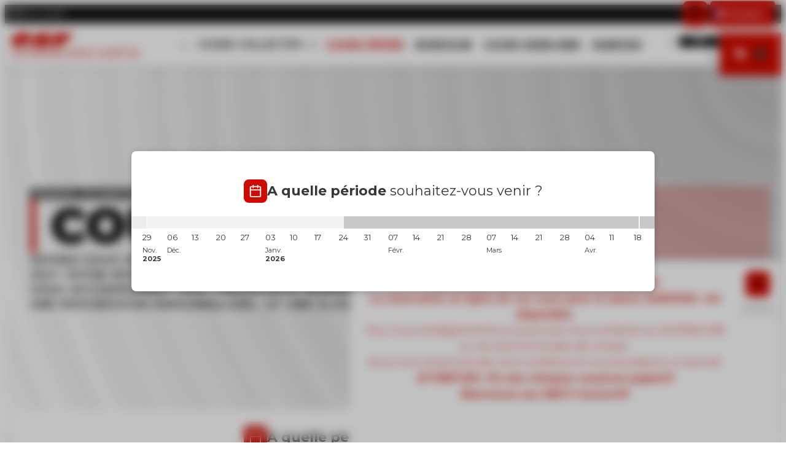

--- FILE ---
content_type: text/html; charset=utf-8
request_url: https://www.esf-lapierre.com/fr/cours-prives/
body_size: 12916
content:
<!DOCTYPE html><html lang="fr"><head><meta charSet="utf-8" data-next-head=""/><meta name="viewport" content="width=device-width" data-next-head=""/><title data-next-head="">Cours privés Réservez un moniteur - esf La Pierre Saint Martin</title><meta name="description" content="" data-next-head=""/><meta name="robots" content="index, follow" data-next-head=""/><meta name="format-detection" content="telephone=no, date=no, email=no, address=no" data-next-head=""/><link rel="canonical" href="https://www.esf-lapierre.com/fr/cours-prives/" data-next-head=""/><link rel="alternate" hrefLang="fr" href="https://www.esf-lapierre.com/fr/cours-prives/" data-next-head=""/><link rel="alternate" hrefLang="es" href="https://www.esf-lapierre.com/es/clases-privadas/" data-next-head=""/><link rel="apple-touch-icon-precomposed" sizes="57x57" href="/favicon/apple-touch-icon-57x57.png"/><link rel="apple-touch-icon-precomposed" sizes="114x114" href="/favicon/apple-touch-icon-114x114.png"/><link rel="apple-touch-icon-precomposed" sizes="72x72" href="/favicon/apple-touch-icon-72x72.png"/><link rel="apple-touch-icon-precomposed" sizes="144x144" href="/favicon/apple-touch-icon-144x144.png"/><link rel="apple-touch-icon-precomposed" sizes="60x60" href="/favicon/apple-touch-icon-60x60.png"/><link rel="apple-touch-icon-precomposed" sizes="120x120" href="/favicon/apple-touch-icon-120x120.png"/><link rel="apple-touch-icon-precomposed" sizes="76x76" href="/favicon/apple-touch-icon-76x76.png"/><link rel="apple-touch-icon-precomposed" sizes="152x152" href="/favicon/apple-touch-icon-152x152.png"/><link rel="icon" type="image/png" href="/favicon/favicon-196x196.png" sizes="196x196"/><link rel="icon" type="image/png" href="/favicon/favicon-96x96.png" sizes="96x96"/><link rel="icon" type="image/png" href="/favicon/favicon-32x32.png" sizes="32x32"/><link rel="icon" type="image/png" href="/favicon/favicon-16x16.png" sizes="16x16"/><link rel="icon" type="image/png" href="/favicon/favicon-128.png" sizes="128x128"/><meta name="application-name" content="esf La Pierre Saint Martin"/><meta name="msapplication-TileColor" content="#CA2719"/><meta name="msapplication-TileImage" content="/favicon/mstile-144x144.png"/><meta name="msapplication-square70x70logo" content="/favicon/mstile-70x70.png"/><meta name="msapplication-square150x150logo" content="/favicon/mstile-150x150.png"/><meta name="msapplication-wide310x150logo" content="/favicon/mstile-310x150.png"/><meta name="msapplication-square310x310logo" content="/favicon/mstile-310x310.png"/><link rel="preload" href="/_next/static/media/904be59b21bd51cb-s.p.woff2" as="font" type="font/woff2" crossorigin="anonymous" data-next-font="size-adjust"/><link rel="preload" href="/_next/static/css/87475f2ffdd1d1db.css?dpl=dpl_HF3y6kSZUYj6C6k5hF2GpDK46cR3" as="style"/><link rel="stylesheet" href="/_next/static/css/87475f2ffdd1d1db.css?dpl=dpl_HF3y6kSZUYj6C6k5hF2GpDK46cR3" data-n-g=""/><link rel="preload" href="/_next/static/css/8e00ba0897f11153.css?dpl=dpl_HF3y6kSZUYj6C6k5hF2GpDK46cR3" as="style"/><link rel="stylesheet" href="/_next/static/css/8e00ba0897f11153.css?dpl=dpl_HF3y6kSZUYj6C6k5hF2GpDK46cR3"/><link rel="preload" href="/_next/static/css/d4c6a69353b6e58d.css?dpl=dpl_HF3y6kSZUYj6C6k5hF2GpDK46cR3" as="style"/><link rel="stylesheet" href="/_next/static/css/d4c6a69353b6e58d.css?dpl=dpl_HF3y6kSZUYj6C6k5hF2GpDK46cR3"/><link rel="preload" href="/_next/static/css/146d21d47347fbe1.css?dpl=dpl_HF3y6kSZUYj6C6k5hF2GpDK46cR3" as="style"/><link rel="stylesheet" href="/_next/static/css/146d21d47347fbe1.css?dpl=dpl_HF3y6kSZUYj6C6k5hF2GpDK46cR3"/><noscript data-n-css=""></noscript><script defer="" nomodule="" src="/_next/static/chunks/polyfills-42372ed130431b0a.js?dpl=dpl_HF3y6kSZUYj6C6k5hF2GpDK46cR3"></script><script defer="" src="/_next/static/chunks/706.c68565e8142f64b2.js?dpl=dpl_HF3y6kSZUYj6C6k5hF2GpDK46cR3"></script><script defer="" src="/_next/static/chunks/587.8dfd34f914929d01.js?dpl=dpl_HF3y6kSZUYj6C6k5hF2GpDK46cR3"></script><script defer="" src="/_next/static/chunks/536.04b9e18952aca72d.js?dpl=dpl_HF3y6kSZUYj6C6k5hF2GpDK46cR3"></script><script src="/_next/static/chunks/webpack-e6ba26bf45a193bd.js?dpl=dpl_HF3y6kSZUYj6C6k5hF2GpDK46cR3" defer=""></script><script src="/_next/static/chunks/framework-8be1afaca0d46c1f.js?dpl=dpl_HF3y6kSZUYj6C6k5hF2GpDK46cR3" defer=""></script><script src="/_next/static/chunks/main-0f7bb1b214501e0e.js?dpl=dpl_HF3y6kSZUYj6C6k5hF2GpDK46cR3" defer=""></script><script src="/_next/static/chunks/pages/_app-7798f2a3fa7b5075.js?dpl=dpl_HF3y6kSZUYj6C6k5hF2GpDK46cR3" defer=""></script><script src="/_next/static/chunks/pages/%5B%5B...path%5D%5D-69e2c486240a8d15.js?dpl=dpl_HF3y6kSZUYj6C6k5hF2GpDK46cR3" defer=""></script><script src="/_next/static/O3ysrFXuOtQCb_GxyQJkP/_buildManifest.js?dpl=dpl_HF3y6kSZUYj6C6k5hF2GpDK46cR3" defer=""></script><script src="/_next/static/O3ysrFXuOtQCb_GxyQJkP/_ssgManifest.js?dpl=dpl_HF3y6kSZUYj6C6k5hF2GpDK46cR3" defer=""></script><style id="__jsx-1043978912">:root{--content-font:'Montserrat', 'Montserrat Fallback', sans-serif}</style></head><body><div id="__next"><div class="cms information-banner" data-cms-key="information-banner" data-cms-fixed-section="information-message" data-cms-fixed-content="true" data-cms-max-sections="1"></div><div class="navigation"><div class="top-bar"><div class="top-bar__inner"><div class="top-bar__information"><button class="top-bar__information-button" type="button" aria-haspopup="dialog" aria-expanded="false" aria-controls="radix-:Rlm:" data-state="closed"><svg width="24" height="24" viewBox="0 0 24 24" class="top-bar__information-icon"><use href="/static/images/icons/bubbles.svg?r=:Rmlm:#icon"></use></svg><span>Liens utiles</span><svg width="24" height="24" viewBox="0 0 24 24" class="top-bar__information-chevron"><use href="/static/images/icons/chevron-down.svg?r=:R1mlm:#icon"></use></svg></button></div><div class="top-bar__right"><a aria-label="Départ des cours" data-state="closed" class="button_button__cl3hC top-map button_link__vxHZp button_iconOnly__0LkKw"><svg width="24" height="24" viewBox="0 0 24 24" class="top-map__icon"><use href="/static/images/icons/location.svg?r=:R3b5m:#icon"></use></svg></a><div class="flags"><button type="button" aria-haspopup="dialog" aria-expanded="false" aria-controls="radix-:R55m:" data-state="closed" class="button_button__cl3hC flags__current button_transparent__hIGYh button_iconOnly__0LkKw"><span class="flags__current-inner" data-state="closed"><svg viewBox="0 0 32 24" width="32" height="24" class="flags__current-flag"><mask id="477e58da-b476-45fd-bbc6-91292319a3ad" height="24" maskUnits="userSpaceOnUse" width="32" x="0" y="0"><rect fill="#fff" height="23.5" rx="1.75" stroke="#fff" stroke-width=".5" width="31.5" x=".25" y=".25"></rect></mask><rect fill="#fff" height="24" rx="2" width="32"></rect><g mask="url(#477e58da-b476-45fd-bbc6-91292319a3ad)"><path d="m21.3335 0h10.6667v24h-10.6667z" fill="#f44653"></path><path clip-rule="evenodd" d="m0 24h10.6667v-24h-10.6667z" fill="#1035bb" fill-rule="evenodd"></path></g></svg><span>Français</span><svg viewBox="0 0 24 24" width="24" height="24" class="flags__chevron"><path d="M5.293 8.293a1 1 0 0 1 1.414 0L12 13.586l5.293-5.293a1 1 0 1 1 1.414 1.414l-6 6a1 1 0 0 1-1.414 0l-6-6a1 1 0 0 1 0-1.414Z"></path></svg></span></button></div></div></div></div><nav class="navigation__bottom"><div class="navigation__inner"><a tabindex="0" class="esf-logo navigation__brand esf-logo--bottom esf-logo--red" data-state="closed" href="/fr/"><svg width="110" height="27" viewBox="0 0 110 27" xmlns="http://www.w3.org/2000/svg" class="esf-logo__image"><path d="M22.94 9.88c0 .32-.21.54-.43.54h-5.36c-.32 0-.53-.22-.53-.54v-.22a4.5 4.5 0 0 1 3.96-2.3c1.82 0 2.68 1.2 2.47 2.63l-.1-.11zm-7.93 5.56h19.4a1.09 1.09 0 0 0 1.07-.76C38.7 6.06 32.38.82 22.3.82 12.97.82 3.86 5.84 1.07 13.81c-2.9 8.29 4.18 12.1 13.3 12.1 6.43 0 14.57-2.4 18.76-7.63l.1-.33c0-.22-.21-.54-.53-.54H20.58a1.06 1.06 0 0 0-.86.43 4.3 4.3 0 0 1-3.21 1.53c-2.79 0-2.68-1.85-2.15-3.71.22-.33.43-.44.65-.44v.22zm18.87 8.51c-.22 0-.43-.21-.43-.43l.21-.44 6-5.56c.22-.22.54-.33.76-.33l.42.1h.11c2.68 1.32 6 2.19 9.97 2.19 0 0 4.4-.22 4.72-1.31.43-1.1-1.82-1.1-3.22-1.31L49 16.53C42.56 16 37.52 13.91 38.7 10.2c1.72-5.56 12.86-8.73 22.94-8.73 4.93 0 9.33.55 13.3 1.75.21.11.32.33.32.55v.43L69.9 9.22s-.43.33-.75.33h-.43a25.06 25.06 0 0 0-8.58-1.64c-1.5 0-3.75.33-4.07 1.31-.22.88 1.82 1.1 3.1 1.2l3.65.44c6.97.76 11.58 2.73 10.3 6.76-1.83 5.68-12.87 8.52-22.95 8.52-5.47 0-11.58-.77-16.3-1.97v-.22zm58.53-6.98c-.21 0-.43.1-.43.33l-2.14 6.87c-.07.23-.22.43-.41.57-.2.14-.43.2-.67.2H74.08c-.32 0-.54-.33-.54-.55v-.22L80.08 2.9a1.06 1.06 0 0 1 1.07-.76h28.1c.31 0 .53.33.53.55v.21l-1.61 5.02c-.07.21-.2.4-.37.54-.17.13-.38.21-.6.23H94.88c-.22 0-.43.1-.43.32l-.43 1.31v.22c0 .33.21.55.53.55h10.4c.22 0 .43.22.43.54v.22l-1.4 4.58a1.08 1.08 0 0 1-1.06.66H92.3v-.11"></path></svg><span class="esf-logo__school-name">La Pierre Saint Martin</span><style>@import url('https://fonts.googleapis.com/css2?family=Montserrat&display=swap&text=LA PIERRE SAINT MARTIN');}');</style></a><ol class="navigation__items"><li class="navigation__item navigation__item--with-subs"><button class="navigation__link navigation__link--button navigation__link--lessons" type="button" aria-haspopup="dialog" aria-expanded="false" aria-controls="radix-:R39m:" data-state="closed"><span class="navigation__link-title">Cours collectifs</span></button></li><li class="navigation__item navigation__item--selected navigation__item--with-subs"><a class="navigation__link" href="/fr/cours-prives/"><span class="navigation__link-title">Cours privés</span></a></li><li class="navigation__item navigation__item--with-subs"><a class="navigation__link" href="/fr/nordique/"><span class="navigation__link-title">Nordique</span></a></li><li class="navigation__item navigation__item--with-subs"><a class="navigation__link" href="/fr/cours-week-end/"><span class="navigation__link-title">Cours week-end</span></a></li><li class="navigation__item navigation__item--with-subs"><a class="navigation__link" href="/fr/handiski/"><span class="navigation__link-title">Handiski</span></a></li></ol><ol class="navigation__buttons"><li class="navigation__item"><a data-state="closed" class="button_button__cl3hC navigation__link--account button_transparent__hIGYh button_iconOnly__0LkKw" href="/fr/mon-compte/"><svg width="24" height="24" viewBox="0 0 24 24" class="navigation__link-icon account-icon"><use href="/static/images/icons/user.svg?r=:Rrpm:#icon"></use></svg></a></li><li class="navigation__item"><a class="navigation__link navigation__link--button navigation__link--cart" href="/fr/panier/"><svg width="24" height="24" viewBox="0 0 24 24" class="navigation__link-icon"><use href="/static/images/icons/cart.svg?r=:Rdpm:#icon"></use></svg><div class="cart-pill_pill__6sDfs cart-pill">0</div></a></li><li class="navigation__item"><button class="navigation-toggle"><svg width="100" height="100" viewBox="0 0 100 100" class="navigation-toggle__icon"><path stroke-linecap="round" class="navigation-toggle__path navigation-toggle__path--1" d="M 20,29.000046 H 80.000231 C 80.000231,29.000046 94.498839,28.817352 94.532987,66.711331 94.543142,77.980673 90.966081,81.670246 85.259173,81.668997 79.552261,81.667751 75.000211,74.999942 75.000211,74.999942 L 25.000021,25.000058"></path><path stroke-linecap="round" class="navigation-toggle__path navigation-toggle__path--2" d="M 20,50 H 80"></path><path stroke-linecap="round" class="navigation-toggle__path navigation-toggle__path--3" d="M 20,70.999954 H 80.000231 C 80.000231,70.999954 94.498839,71.182648 94.532987,33.288669 94.543142,22.019327 90.966081,18.329754 85.259173,18.331003 79.552261,18.332249 75.000211,25.000058 75.000211,25.000058 L 25.000021,74.999942"></path></svg><span>Menu</span></button></li></ol></div></nav></div><div class="content content--produits content--cours-prives"><header class="header"><div class="background-dots"></div><div class="cms header-zone" data-cms-key="header" data-cms-tooltip="Zone d&#x27;édition : Introduction" data-cms-fixed-section="title-header-seo,title-header,button,spacer" data-cms-max-sections="4"><section data-class="title-header-seo" class="title-header" style=""><h1 class="title-header__inner"><span class="title-header__tagline">Réservez un moniteur</span><span class="title-header__title">Cours privés</span></h1><div class="title-header__text">Offrez-vous une expérience 100 % sur mesure. quel que soit votre niveau ou votre condition, nos moniteurs ESF vous accompagnent avec précision et bienveillance pour une progression personnalisée… et une glisse optimisée !</div></section></div></header><div class="period-picker"><div class="period-picker_picker__U0DzY"><div class="period-picker_inner__h0CwW"><div class="period-picker_header__5RgbZ"><div class="period-picker_iconContainer__z2XOD"><svg viewBox="0 0 24 24" width="24" height="24" class="period-picker_icon__B080C"><path d="M5 5a1 1 0 0 0-1 1v14a1 1 0 0 0 1 1h14a1 1 0 0 0 1-1V6a1 1 0 0 0-1-1H5ZM2 6a3 3 0 0 1 3-3h14a3 3 0 0 1 3 3v14a3 3 0 0 1-3 3H5a3 3 0 0 1-3-3V6Z"></path><path d="M16 1a1 1 0 0 1 1 1v4a1 1 0 1 1-2 0V2a1 1 0 0 1 1-1ZM8 1a1 1 0 0 1 1 1v4a1 1 0 0 1-2 0V2a1 1 0 0 1 1-1ZM2 10a1 1 0 0 1 1-1h18a1 1 0 1 1 0 2H3a1 1 0 0 1-1-1Z"></path></svg></div><div class="title_title__Sv_vh"><b>A quelle période</b> souhaitez-vous venir ?</div><div class="controls_controls__tgsAr" data-controls=""><button type="button" aria-label="Previous" data-control="prev" class="button_button__cl3hC controls_control___o6oD button_transparent__hIGYh button_iconOnly__0LkKw"><svg viewBox="0 0 24 24" width="24" height="24" class="controls_icon__RagCw"><path d="M4 12a1 1 0 0 1 1-1h14a1 1 0 1 1 0 2H5a1 1 0 0 1-1-1Z"></path><path d="M12.7 4.3a1 1 0 0 1 0 1.4L6.42 12l6.3 6.3a1 1 0 0 1-1.42 1.4l-7-7a1 1 0 0 1 0-1.4l7-7a1 1 0 0 1 1.42 0Z"></path></svg></button><button type="button" aria-label="Next" data-control="next" class="button_button__cl3hC controls_control___o6oD button_transparent__hIGYh button_iconOnly__0LkKw"><svg viewBox="0 0 24 24" width="24" height="24" class="controls_icon__RagCw"><path d="M4 12a1 1 0 0 1 1-1h14a1 1 0 1 1 0 2H5a1 1 0 0 1-1-1Z"></path><path d="M11.3 4.3a1 1 0 0 1 1.4 0l7 7a1 1 0 0 1 0 1.4l-7 7a1 1 0 0 1-1.4-1.4l6.29-6.3-6.3-6.3a1 1 0 0 1 0-1.4Z"></path></svg></button></div></div><div class="weeks_weeks__oKjae"><div class="weeks_item__mV4pT weeks_past__m0wvZ"><button type="button" aria-label="29/11/2025 - 06/12/2025" disabled="" class="button_button__cl3hC weeks_button__nlSro"></button><div class="weeks_date__mPZh3"><div class="weeks_dateFrom__JCssU">29</div></div><span class="weeks_month__S6ekr">nov.<!-- --> <b>2025</b></span></div><div class="weeks_item__mV4pT"><button type="button" aria-label="06/12/2025 - 13/12/2025" class="button_button__cl3hC weeks_button__nlSro"></button><div class="weeks_date__mPZh3"><div class="weeks_dateFrom__JCssU">06</div></div><span class="weeks_month__S6ekr">déc.<!-- --> </span></div><div class="weeks_item__mV4pT"><button type="button" aria-label="13/12/2025 - 20/12/2025" class="button_button__cl3hC weeks_button__nlSro"></button><div class="weeks_date__mPZh3"><div class="weeks_dateFrom__JCssU">13</div></div></div><div class="weeks_item__mV4pT"><button type="button" aria-label="20/12/2025 - 27/12/2025" class="button_button__cl3hC weeks_button__nlSro"></button><div class="weeks_date__mPZh3"><div class="weeks_dateFrom__JCssU">20</div></div></div><div class="weeks_item__mV4pT"><button type="button" aria-label="27/12/2025 - 03/01/2026" class="button_button__cl3hC weeks_button__nlSro"></button><div class="weeks_date__mPZh3"><div class="weeks_dateFrom__JCssU">27</div></div></div><div class="weeks_item__mV4pT"><button type="button" aria-label="03/01/2026 - 10/01/2026" class="button_button__cl3hC weeks_button__nlSro"></button><div class="weeks_date__mPZh3"><div class="weeks_dateFrom__JCssU">03</div></div><span class="weeks_month__S6ekr">janv.<!-- --> <b>2026</b></span></div><div class="weeks_item__mV4pT"><button type="button" aria-label="10/01/2026 - 17/01/2026" class="button_button__cl3hC weeks_button__nlSro"></button><div class="weeks_date__mPZh3"><div class="weeks_dateFrom__JCssU">10</div></div></div><div class="weeks_item__mV4pT"><button type="button" aria-label="17/01/2026 - 24/01/2026" class="button_button__cl3hC weeks_button__nlSro"></button><div class="weeks_date__mPZh3"><div class="weeks_dateFrom__JCssU">17</div></div></div><div class="weeks_item__mV4pT"><button type="button" aria-label="24/01/2026 - 31/01/2026" class="button_button__cl3hC weeks_button__nlSro"></button><div class="weeks_date__mPZh3"><div class="weeks_dateFrom__JCssU">24</div></div></div><div class="weeks_item__mV4pT"><button type="button" aria-label="31/01/2026 - 07/02/2026" class="button_button__cl3hC weeks_button__nlSro"></button><div class="weeks_date__mPZh3"><div class="weeks_dateFrom__JCssU">31</div></div></div><div class="weeks_item__mV4pT"><button type="button" aria-label="07/02/2026 - 14/02/2026" class="button_button__cl3hC weeks_button__nlSro"></button><div class="weeks_date__mPZh3"><div class="weeks_dateFrom__JCssU">07</div></div><span class="weeks_month__S6ekr">févr.<!-- --> </span></div><div class="weeks_item__mV4pT"><button type="button" aria-label="14/02/2026 - 21/02/2026" class="button_button__cl3hC weeks_button__nlSro"></button><div class="weeks_date__mPZh3"><div class="weeks_dateFrom__JCssU">14</div></div></div><div class="weeks_item__mV4pT"><button type="button" aria-label="21/02/2026 - 28/02/2026" class="button_button__cl3hC weeks_button__nlSro"></button><div class="weeks_date__mPZh3"><div class="weeks_dateFrom__JCssU">21</div></div></div><div class="weeks_item__mV4pT"><button type="button" aria-label="28/02/2026 - 07/03/2026" class="button_button__cl3hC weeks_button__nlSro"></button><div class="weeks_date__mPZh3"><div class="weeks_dateFrom__JCssU">28</div></div></div><div class="weeks_item__mV4pT"><button type="button" aria-label="07/03/2026 - 14/03/2026" class="button_button__cl3hC weeks_button__nlSro"></button><div class="weeks_date__mPZh3"><div class="weeks_dateFrom__JCssU">07</div></div><span class="weeks_month__S6ekr">mars<!-- --> </span></div><div class="weeks_item__mV4pT"><button type="button" aria-label="14/03/2026 - 21/03/2026" class="button_button__cl3hC weeks_button__nlSro"></button><div class="weeks_date__mPZh3"><div class="weeks_dateFrom__JCssU">14</div></div></div><div class="weeks_item__mV4pT"><button type="button" aria-label="21/03/2026 - 28/03/2026" class="button_button__cl3hC weeks_button__nlSro"></button><div class="weeks_date__mPZh3"><div class="weeks_dateFrom__JCssU">21</div></div></div><div class="weeks_item__mV4pT"><button type="button" aria-label="28/03/2026 - 04/04/2026" class="button_button__cl3hC weeks_button__nlSro"></button><div class="weeks_date__mPZh3"><div class="weeks_dateFrom__JCssU">28</div></div></div><div class="weeks_item__mV4pT"><button type="button" aria-label="04/04/2026 - 11/04/2026" class="button_button__cl3hC weeks_button__nlSro"></button><div class="weeks_date__mPZh3"><div class="weeks_dateFrom__JCssU">04</div></div><span class="weeks_month__S6ekr">avr.<!-- --> </span></div><div class="weeks_item__mV4pT"><button type="button" aria-label="11/04/2026 - 18/04/2026" class="button_button__cl3hC weeks_button__nlSro"></button><div class="weeks_date__mPZh3"><div class="weeks_dateFrom__JCssU">11</div><div class="weeks_dateTo__gFM6h">18</div></div></div></div></div></div></div><main><div class="scroller page-scroller"><div class="scroller__container"><ol class="scroller__mobile-list"><li class="scroller__mobile-list-item"><a class="scroller__mobile-list-link" href="#cp-unite-semaine"><span></span>Cours privés</a></li><li class="scroller__mobile-list-item"><a class="scroller__mobile-list-link" href="#course-privee"><span></span>Organiser une course privée</a></li></ol><ol class="scroller__menu"><li class="scroller__item"><a class="scroller__link" href="#cp-unite-semaine">Cours privés</a></li><li class="scroller__item"><a class="scroller__link" href="#course-privee">Organiser une course privée</a></li></ol></div><div class="scroller__content"><div class="product-zone"><div id="cp-unite-semaine" data-anchor=""></div><div class="cms product-offers" data-cms-key="cp-unite-semaine" data-cms-tooltip="Zone d&#x27;édition : Cours privés #cp-unite-semaine"><section data-class="title-2-alt-offer" class="title-2-alt-offer" style=""><div class="title-2__tagline">à l'unité ou à la semaine</div><h2 class="title-2__inner">Cours privés</h2></section><section data-class="rich-text" class="rich-text" style=""><div class="rich-text__inner"><div><span style="color: hsl(var(--grey-800)); font-size: var(--p); font-family: var(--content-font);">Profitez d’un </span><b style="color: hsl(var(--grey-800)); font-size: var(--p); font-family: var(--content-font);">accompagnement exclusif</b><span style="color: hsl(var(--grey-800)); font-size: var(--p); font-family: var(--content-font);"> avec un moniteur dédié,</span><b style="color: hsl(var(--grey-800)); font-size: var(--p); font-family: var(--content-font);"> seul ou à deux</b><span style="color: hsl(var(--grey-800)); font-size: var(--p); font-family: var(--content-font);">. </span><b style="color: hsl(var(--grey-800)); font-size: var(--p); font-family: var(--content-font);">À la séance ou sur plusieurs jours</b><span style="color: hsl(var(--grey-800)); font-size: var(--p); font-family: var(--content-font);">, choisissez votre discipline et vos objectifs : nous adaptons l’enseignement à votre rythme pour des progrès visibles et durables !</span></div></div></section><section data-class="product-offer" class="product-offer product-offer--link" style="" data-weeks="0,1,7,8,9,10"><div class="product-offer__top"><div class="product-offer__image"><img alt="" src="https://files.ublo.app/production/ESF Commun/Photothèque Zoom/ski adultes 2023/2022/560_520/esf22-02-pb-01-0047.JPG" width="560" height="520" loading="eager"></div><div class="product-offer__price">a partir de<div>62€</div></div></div><div class="product-offer__inner"><div class="product-offer__bottom"><div class="product-offer__bottom-left"><div class="product-offer__title">1 Cours privé</div><div class="product-offer__subtitle">Durée 1 heure</div><div class="product-offer__description">Tous niveaux -&nbsp;<b>Ski -</b>&nbsp;<b>Snowboard </b>-<b>&nbsp;</b>1 à 2 personnes</div></div><div class="product-offer__bottom-right"><table class="product-offer__information"><tbody><tr class="product-offer__row product-offer__row--empty"><td></td></tr><tr class="product-offer__row" data-rowformat="2"><td>Selon disponibilités</td><td tabindex="-1"><svg><use href="/static/images/icons/calendar.svg#icon"></use></svg></td></tr><tr data-tool="meetings" class="product-offer__option product-offer__row" data-rowformat="4" data-ready="true"><td>Rdv Banderole Cours Particuliers</td><td tabindex="-1"><svg><use href="/static/images/icons/meeting.svg#icon"></use></svg></td></tr><tr data-tool="level" class="product-offer__option product-offer__row product-offer--level" data-rowformat="5" data-ready="true"><td>Connaître mon niveau</td><td tabindex="-1"><svg><use href="/static/images/icons/star.svg#icon"></use></svg></td></tr></tbody></table><div class="product-offer__options"><div class="product-offer__options-toggle">Important</div><table class="product-offer__options-table"><tbody><tr class="product-offer__row product-offer__row--empty"><td></td></tr><tr data-tool="rates" class="product-offer__row" data-rowformat="5"><td>- 1 personne : 62€<div>- 2 personnes : 72€</div></td><td tabindex="-1"><svg><use href="/static/images/icons/euro.svg#icon"></use></svg></td></tr><tr data-tool="insurance" class="product-offer__row" data-rowformat="3" data-ready="true"><td>Assurez-vous</td><td tabindex="-1"><svg><use href="/static/images/icons/shield.svg#icon"></use></svg></td></tr><tr data-tool="skiPass" class="product-offer__row" data-rowformat="4" data-ready="true"><td>Choisir mon forfait</td><td tabindex="-1"><svg><use href="/static/images/icons/ski-pass.svg#icon"></use></svg></td></tr><tr data-tool="advice" class="product-offer__row" data-rowformat="13" data-ready="true"><td>Conseils &amp; recommandations</td><td tabindex="-1"><svg><use href="/static/images/icons/question-mark.svg#icon"></use></svg></td></tr><tr class="product-offer__row product-offer__row--comment" data-rowformat="15"><td><br></td></tr></tbody></table></div></div></div><div class="product-offer__outer"><a class="product-offer__button product-offer__button--cart" tabindex="0"><span class="product-offer__button-text">Réserver</span></a><a class="product-offer__button product-offer__button--link" href="/contact"><span class="product-offer__button-text">Contactez-nous</span></a></div></div></section><section data-class="product-offer" class="product-offer product-offer--link" style="" data-weeks="-3,-2,-1,2,3,4,5,6,11,12,13,14,15,16"><div class="product-offer__top"><div class="product-offer__image"><img alt="" src="https://files.ublo.app/production/ESF LA PIERRE SAINT MARTIN/560_520/Snowboard.webp" width="560" height="520" loading="eager"></div><div class="product-offer__price">a partir de<div>48€</div></div></div><div class="product-offer__inner"><div class="product-offer__bottom"><div class="product-offer__bottom-left"><div class="product-offer__title">1 Cours privé</div><div class="product-offer__subtitle">Durée 1 heure</div><div class="product-offer__description">Tous niveaux -<b> Ski - Snowboard</b> - 1 à 2 personnes</div></div><div class="product-offer__bottom-right"><table class="product-offer__information"><tbody><tr class="product-offer__row product-offer__row--empty"><td></td></tr><tr class="product-offer__row" data-rowformat="2"><td>Selon disponibilités</td><td tabindex="-1"><svg><use href="/static/images/icons/calendar.svg#icon"></use></svg></td></tr><tr data-tool="meetings" class="product-offer__option product-offer__row" data-rowformat="4" data-ready="true"><td>Rdv&nbsp;Banderole Cours Particuliers</td><td tabindex="-1"><svg><use href="/static/images/icons/meeting.svg#icon"></use></svg></td></tr><tr data-tool="level" class="product-offer__option product-offer__row product-offer--level" data-rowformat="5" data-ready="true"><td>Connaître mon niveau</td><td tabindex="-1"><svg><use href="/static/images/icons/star.svg#icon"></use></svg></td></tr></tbody></table><div class="product-offer__options"><div class="product-offer__options-toggle">Important</div><table class="product-offer__options-table"><tbody><tr class="product-offer__row product-offer__row--empty"><td></td></tr><tr data-tool="rates" class="product-offer__row" data-rowformat="5"><td>- 1 personne : <font color="#4f4f4f">48</font>€<div>- 2 personnes : 58€</div></td><td tabindex="-1"><svg><use href="/static/images/icons/euro.svg#icon"></use></svg></td></tr><tr data-tool="insurance" class="product-offer__row" data-rowformat="3" data-ready="true"><td>Assurez-vous</td><td tabindex="-1"><svg><use href="/static/images/icons/shield.svg#icon"></use></svg></td></tr><tr data-tool="skiPass" class="product-offer__row" data-rowformat="4" data-ready="true"><td>Choisir mon forfait</td><td tabindex="-1"><svg><use href="/static/images/icons/ski-pass.svg#icon"></use></svg></td></tr><tr data-tool="advice" class="product-offer__row" data-rowformat="13" data-ready="true"><td>Conseils &amp; recommandations</td><td tabindex="-1"><svg><use href="/static/images/icons/question-mark.svg#icon"></use></svg></td></tr><tr class="product-offer__row product-offer__row--comment" data-rowformat="15"><td><br></td></tr></tbody></table></div></div></div><div class="product-offer__outer"><a class="product-offer__button product-offer__button--cart" tabindex="0"><span class="product-offer__button-text">Réserver</span></a><a class="product-offer__button product-offer__button--link" href="/contact"><span class="product-offer__button-text">Contactez-nous</span></a></div></div></section><section data-class="product-offer" class="product-offer product-offer--link" style="" data-weeks="0,1,7,8,9,10"><div class="product-offer__top"><div class="product-offer__image"><img alt="" src="https://files.ublo.app/production/ESF Commun/Photothèque Zoom/ski adultes 2023/560_520/esf22-10-pb-01-0096.jpeg" width="560" height="520" loading="eager"></div><div class="product-offer__price">A PARTIR DE<div>301€</div></div></div><div class="product-offer__inner"><div class="product-offer__bottom"><div class="product-offer__bottom-left"><div class="product-offer__title">5 cours privés</div><div class="product-offer__subtitle">paCK 5 x 1 heurE</div><div class="product-offer__description">Tous niveaux -<b> Ski - Snowboard </b>- 1 à 2 personnes</div></div><div class="product-offer__bottom-right"><table class="product-offer__information"><tbody><tr class="product-offer__row product-offer__row--empty"><td></td></tr><tr class="product-offer__row" data-rowformat="2"><td><span style="color: hsl(var(--grey-600)); background-color: hsl(var(--background)); font-family: var(--content-font);">&nbsp;Selon disponibilités<br></span></td><td tabindex="-1"><svg><use href="/static/images/icons/calendar.svg#icon"></use></svg></td></tr><tr data-tool="meetings" class="product-offer__option product-offer__row" data-rowformat="4" data-ready="true"><td>Rdv Banderole Cours Particuliers&nbsp;</td><td tabindex="-1"><svg><use href="/static/images/icons/meeting.svg#icon"></use></svg></td></tr><tr data-tool="level" class="product-offer__option product-offer__row product-offer--level" data-rowformat="5" data-ready="true"><td>Connaître mon niveau</td><td tabindex="-1"><svg><use href="/static/images/icons/star.svg#icon"></use></svg></td></tr></tbody></table><div class="product-offer__options"><div class="product-offer__options-toggle">Important</div><table class="product-offer__options-table"><tbody><tr class="product-offer__row product-offer__row--empty"><td></td></tr><tr data-tool="rates" class="product-offer__row" data-rowformat="5"><td>- 1 personne / 5 x 1h : 301€<div>- 2 personnes / 5 x 1 h : 349€</div></td><td tabindex="-1"><svg><use href="/static/images/icons/euro.svg#icon"></use></svg></td></tr><tr data-tool="insurance" class="product-offer__row" data-rowformat="3" data-ready="true"><td>Assurez-vous</td><td tabindex="-1"><svg><use href="/static/images/icons/shield.svg#icon"></use></svg></td></tr><tr data-tool="skiPass" class="product-offer__row" data-rowformat="4" data-ready="true"><td>Choisir mon forfait</td><td tabindex="-1"><svg><use href="/static/images/icons/ski-pass.svg#icon"></use></svg></td></tr><tr data-tool="advice" class="product-offer__row" data-rowformat="13" data-ready="true"><td>Conseils &amp; recommandations</td><td tabindex="-1"><svg><use href="/static/images/icons/question-mark.svg#icon"></use></svg></td></tr><tr class="product-offer__row product-offer__row--comment" data-rowformat="15"><td><br></td></tr></tbody></table></div></div></div><div class="product-offer__outer"><a class="product-offer__button product-offer__button--cart" tabindex="0"><span class="product-offer__button-text">Réserver</span></a><a class="product-offer__button product-offer__button--link" href="/contact"><span class="product-offer__button-text">Contactez-nous</span></a></div></div></section><section data-class="product-offer" class="product-offer product-offer--link" style="" data-weeks="-3,-2,-1,2,3,4,5,6,11,12,13,14,15,16"><div class="product-offer__top"><div class="product-offer__image"><img alt="" src="https://files.ublo.app/production/ESF Commun/Photothèque Zoom/ski adultes 2023/560_520/esf22-10-pb-01-0096.jpeg" width="560" height="520" loading="eager"></div><div class="product-offer__price">A PARTIR DE<div>233€</div></div></div><div class="product-offer__inner"><div class="product-offer__bottom"><div class="product-offer__bottom-left"><div class="product-offer__title">5 cours privés</div><div class="product-offer__subtitle">paCK 5 x 1 heurE</div><div class="product-offer__description">Tous niveaux -&nbsp;<b>Ski - Snowboard </b>-<b>&nbsp;</b>1 à 2 personnes</div></div><div class="product-offer__bottom-right"><table class="product-offer__information"><tbody><tr class="product-offer__row product-offer__row--empty"><td></td></tr><tr class="product-offer__row" data-rowformat="2"><td><span style="color: hsl(var(--grey-600)); background-color: hsl(var(--background)); font-family: var(--content-font);">&nbsp;Selon disponibilités<br></span></td><td tabindex="-1"><svg><use href="/static/images/icons/calendar.svg#icon"></use></svg></td></tr><tr data-tool="meetings" class="product-offer__option product-offer__row" data-rowformat="4" data-ready="true"><td>Rdv&nbsp;Banderole Cours Particuliers&nbsp;</td><td tabindex="-1"><svg><use href="/static/images/icons/meeting.svg#icon"></use></svg></td></tr><tr data-tool="level" class="product-offer__option product-offer__row product-offer--level" data-rowformat="5" data-ready="true"><td>Connaître mon niveau</td><td tabindex="-1"><svg><use href="/static/images/icons/star.svg#icon"></use></svg></td></tr></tbody></table><div class="product-offer__options"><div class="product-offer__options-toggle">Important</div><table class="product-offer__options-table"><tbody><tr class="product-offer__row product-offer__row--empty"><td></td></tr><tr data-tool="rates" class="product-offer__row" data-rowformat="5"><td>- 1 personne / 5 x 1h : 233€<div>- 2 personnes / 5 x 1 h : 281€</div></td><td tabindex="-1"><svg><use href="/static/images/icons/euro.svg#icon"></use></svg></td></tr><tr data-tool="insurance" class="product-offer__row" data-rowformat="3" data-ready="true"><td>Assurez-vous</td><td tabindex="-1"><svg><use href="/static/images/icons/shield.svg#icon"></use></svg></td></tr><tr data-tool="skiPass" class="product-offer__row" data-rowformat="4" data-ready="true"><td>Choisir mon forfait</td><td tabindex="-1"><svg><use href="/static/images/icons/ski-pass.svg#icon"></use></svg></td></tr><tr data-tool="advice" class="product-offer__row" data-rowformat="13" data-ready="true"><td>Conseils &amp; recommandations</td><td tabindex="-1"><svg><use href="/static/images/icons/question-mark.svg#icon"></use></svg></td></tr><tr class="product-offer__row product-offer__row--comment" data-rowformat="15"><td><br></td></tr></tbody></table></div></div></div><div class="product-offer__outer"><a class="product-offer__button product-offer__button--cart" tabindex="0"><span class="product-offer__button-text">Réserver</span></a><a class="product-offer__button product-offer__button--link" href="/contact"><span class="product-offer__button-text">Contactez-nous</span></a></div></div></section><section data-class="product-offer" class="product-offer product-offer--link" style="" data-weeks="-3,-2,-1,2,3,4,5,6,11,12,13,14,15,16"><div class="product-offer__top"><div class="product-offer__image"><img alt="" src="https://files.ublo.app/production/ESF Commun/Photothèque Zoom/ski adultes 2023/560_520/esf22-10-pb-01-0096.jpeg" width="560" height="520" loading="eager"></div><div class="product-offer__price">A PARTIR DE<div><span style="color: rgb(255, 255, 255);">274€</span></div></div></div><div class="product-offer__inner"><div class="product-offer__bottom"><div class="product-offer__bottom-left"><div class="product-offer__title">6 cours privés</div><div class="product-offer__subtitle">PACK 6 x 1 heure</div><div class="product-offer__description">Tous niveaux -&nbsp;<b>Ski - Snowboard </b>-<b>&nbsp;</b>1 à 2 personnes</div></div><div class="product-offer__bottom-right"><table class="product-offer__information"><tbody><tr class="product-offer__row product-offer__row--empty"><td></td></tr><tr class="product-offer__row" data-rowformat="2"><td><span style="color: hsl(var(--grey-600)); background-color: hsl(var(--background)); font-family: var(--content-font);">&nbsp;Selon disponibilités<br></span></td><td tabindex="-1"><svg><use href="/static/images/icons/calendar.svg#icon"></use></svg></td></tr><tr data-tool="meetings" class="product-offer__option product-offer__row" data-rowformat="4" data-ready="true"><td>Rdv Banderole Cours Particuliers&nbsp;</td><td tabindex="-1"><svg><use href="/static/images/icons/meeting.svg#icon"></use></svg></td></tr><tr data-tool="level" class="product-offer__option product-offer__row product-offer--level" data-rowformat="5" data-ready="true"><td>Connaître mon niveau</td><td tabindex="-1"><svg><use href="/static/images/icons/star.svg#icon"></use></svg></td></tr></tbody></table><div class="product-offer__options"><div class="product-offer__options-toggle">Important</div><table class="product-offer__options-table"><tbody><tr class="product-offer__row product-offer__row--empty"><td></td></tr><tr data-tool="rates" class="product-offer__row" data-rowformat="5"><td><div>- 1 personne / 6 x 1h : 274€<br>- 2 personnes / 6 x 1 h : 331€<br></div></td><td tabindex="-1"><svg><use href="/static/images/icons/euro.svg#icon"></use></svg></td></tr><tr data-tool="insurance" class="product-offer__row" data-rowformat="3" data-ready="true"><td>Assurez-vous</td><td tabindex="-1"><svg><use href="/static/images/icons/shield.svg#icon"></use></svg></td></tr><tr data-tool="skiPass" class="product-offer__row" data-rowformat="4" data-ready="true"><td>Choisir mon forfait</td><td tabindex="-1"><svg><use href="/static/images/icons/ski-pass.svg#icon"></use></svg></td></tr><tr data-tool="advice" class="product-offer__row" data-rowformat="13" data-ready="true"><td>Conseils &amp; recommandations</td><td tabindex="-1"><svg><use href="/static/images/icons/question-mark.svg#icon"></use></svg></td></tr><tr class="product-offer__row product-offer__row--comment" data-rowformat="15"><td><br></td></tr></tbody></table></div></div></div><div class="product-offer__outer"><a class="product-offer__button product-offer__button--cart" tabindex="0"><span class="product-offer__button-text">Réserver</span></a><a class="product-offer__button product-offer__button--link" href="/contact"><span class="product-offer__button-text">Contactez-nous</span></a></div></div></section><section data-class="product-offer" class="product-offer product-offer--link" style="" data-weeks="0,1,7,8,9,10"><div class="product-offer__top"><div class="product-offer__image"><img alt="" src="https://files.ublo.app/production/ESF LA PIERRE SAINT MARTIN/560_520/Snowboard-1.webp" width="560" height="520" loading="eager"></div><div class="product-offer__price">A PARTIR DE<div><span style="color: rgb(255, 255, 255);">353€</span></div></div></div><div class="product-offer__inner"><div class="product-offer__bottom"><div class="product-offer__bottom-left"><div class="product-offer__title">6 cours privés</div><div class="product-offer__subtitle">PACK 6 x 1 heure</div><div class="product-offer__description">Tous niveaux -&nbsp;<b>Ski - Snowboard </b>-&nbsp;1 à 2 personnes</div></div><div class="product-offer__bottom-right"><table class="product-offer__information"><tbody><tr class="product-offer__row product-offer__row--empty"><td></td></tr><tr class="product-offer__row" data-rowformat="2"><td><span style="color: hsl(var(--grey-600)); background-color: hsl(var(--background)); font-family: var(--content-font);">&nbsp;Selon disponibilités<br></span></td><td tabindex="-1"><svg><use href="/static/images/icons/calendar.svg#icon"></use></svg></td></tr><tr data-tool="meetings" class="product-offer__option product-offer__row" data-rowformat="4" data-ready="true"><td>Rdv Banderole Cours Particuliers&nbsp;</td><td tabindex="-1"><svg><use href="/static/images/icons/meeting.svg#icon"></use></svg></td></tr><tr data-tool="level" class="product-offer__option product-offer__row product-offer--level" data-rowformat="5" data-ready="true"><td>Connaître mon niveau</td><td tabindex="-1"><svg><use href="/static/images/icons/star.svg#icon"></use></svg></td></tr></tbody></table><div class="product-offer__options"><div class="product-offer__options-toggle">Important</div><table class="product-offer__options-table"><tbody><tr class="product-offer__row product-offer__row--empty"><td></td></tr><tr data-tool="rates" class="product-offer__row" data-rowformat="5"><td><div>- 1 personne / 6 x 1h : 353€<br>- 2 personnes / 6 x 1 h : 410€<br></div></td><td tabindex="-1"><svg><use href="/static/images/icons/euro.svg#icon"></use></svg></td></tr><tr data-tool="insurance" class="product-offer__row" data-rowformat="3" data-ready="true"><td>Assurez-vous</td><td tabindex="-1"><svg><use href="/static/images/icons/shield.svg#icon"></use></svg></td></tr><tr data-tool="skiPass" class="product-offer__row" data-rowformat="4" data-ready="true"><td>Choisir mon forfait</td><td tabindex="-1"><svg><use href="/static/images/icons/ski-pass.svg#icon"></use></svg></td></tr><tr data-tool="advice" class="product-offer__row" data-rowformat="13" data-ready="true"><td>Conseils &amp; recommandations</td><td tabindex="-1"><svg><use href="/static/images/icons/question-mark.svg#icon"></use></svg></td></tr><tr class="product-offer__row product-offer__row--comment" data-rowformat="15"><td><br></td></tr></tbody></table></div></div></div><div class="product-offer__outer"><a class="product-offer__button product-offer__button--cart" tabindex="0"><span class="product-offer__button-text">Réserver</span></a><a class="product-offer__button product-offer__button--link" href="/contact"><span class="product-offer__button-text">Contactez-nous</span></a></div></div></section></div></div><div class="product-zone"><div id="course-privee" data-anchor=""></div><div class="cms product-offers" data-cms-key="course-privee" data-cms-tooltip="Zone d&#x27;édition : Organiser une course privée #course-privee"><section data-class="title-2-alt-offer" class="title-2-alt-offer" style=""><div class="title-2__tagline">Groupes et séminaires</div><h2 class="title-2__inner">Organiser une course privée</h2></section><section data-class="rich-text" class="rich-text" style=""><div class="rich-text__inner"><div><span style="color: hsl(var(--grey-800)); font-size: var(--p); font-family: var(--content-font);"><b>Envie de challenge et de fun en équipe ?</b> Organisez votre propre course privée avec <b>esf</b> La Pierre Saint Martin ! En famille, entre amis ou pour un séminaire, vivez une<b> expérience conviviale et sur mesure</b> où esprit de groupe rime avec glisse et dépassement de soi.</span></div></div></section><section data-class="product-offer" class="product-offer product-offer--link" style="" data-width="Affichage horizontal"><div class="product-offer__top"><div class="product-offer__image"><img alt="" src="https://files.ublo.app/production/ESF Commun/Photothèque Zoom/ski competition 2022/560_520/esf22-skior-ab-02-3931.JPG" width="560" height="520" loading="eager"></div><div class="product-offer__price">Sur mesure</div></div><div class="product-offer__inner"><div class="product-offer__bottom"><div class="product-offer__bottom-left"><div class="product-offer__title">Organiser une course privée</div><div class="product-offer__subtitle">pour les groupes et séminaires</div><div class="product-offer__description">Programme sur mesure</div></div><div class="product-offer__bottom-right"><table class="product-offer__information"><tbody><tr class="product-offer__row product-offer__row--empty"><td></td></tr><tr class="product-offer__row" data-rowformat="2"><td>Selon disponibilités</td><td tabindex="-1"><svg><use href="/static/images/icons/calendar.svg#icon"></use></svg></td></tr><tr data-tool="meetings" class="product-offer__option product-offer__row" data-rowformat="4" data-ready="true"><td>Rdv au bureau esf</td><td tabindex="-1"><svg><use href="/static/images/icons/meeting.svg#icon"></use></svg></td></tr></tbody></table><div class="product-offer__options"><div class="product-offer__options-toggle">Important</div><table class="product-offer__options-table"><tbody><tr class="product-offer__row product-offer__row--empty"><td></td></tr><tr data-tool="insurance" class="product-offer__row" data-rowformat="3" data-ready="true"><td>Assurez-vous</td><td tabindex="-1"><svg><use href="/static/images/icons/shield.svg#icon"></use></svg></td></tr><tr data-tool="skiPass" class="product-offer__row" data-rowformat="4" data-ready="true"><td>Choisir mon forfait</td><td tabindex="-1"><svg><use href="/static/images/icons/ski-pass.svg#icon"></use></svg></td></tr><tr data-tool="advice" class="product-offer__row" data-rowformat="13" data-ready="true"><td>Conseils et recommandations</td><td tabindex="-1"><svg><use href="/static/images/icons/question-mark.svg#icon"></use></svg></td></tr></tbody></table></div></div></div><div class="product-offer__outer"><a class="product-offer__button product-offer__button--cart" tabindex="0"><span class="product-offer__button-text">Réserver</span></a><a class="product-offer__button product-offer__button--link" href="/contact"><span class="product-offer__button-text">Contactez-nous</span></a></div></div></section><section data-class="large-offer" class="large-offer" style=""><div class="large-offer__inner"><div class="large-offer__image"><img alt="" src="https://files.ublo.app/production/ESF Commun/Photothèque Zoom/handiski 2023/300_360/esf23-06-pb-0003.JPG" loading="eager" width="300" height="360"></div><div class="large-offer__content"><div class="large-offer__tagline">la glisse pour tous</div><div class="large-offer__title">Handiski</div><div class="large-offer__description"><div><span style="color: hsl(var(--grey-600)); font-size: var(--p); font-family: var(--content-font);">Nos moniteurs spécialisés vous accompagnent également dans une glisse adaptée à chaque<b> situation de handicap </b>(moteur, sensoriel, autisme…). Avec l’offre Handiski, ouvrez la voie à une liberté de glisse inoubliable et <b>accessible à tous</b> !</span></div></div><a class="large-offer__link" href="/fr/handiski/"><span class="large-offer__link-text">Découvrir les offres</span></a></div></div></section></div></div></div></div><div class="tools__container"><div class="tools__inner"><div class="cms tools-title__zone" data-cms-key="tools-title" data-cms-tooltip="Zone d&#x27;édition : Titres des infos pratiques" data-cms-fixed-section="title-2" data-cms-fixed-content="true" data-cms-max-sections="1"><section data-class="title-2" class="title-2" style=""><h2 class="title-2__inner"><span style="font-weight: normal;">Infos pratiques</span> &amp; conseils</h2></section></div><div class="tools tools--10 tools--grid"><a class="tools__item" href="/fr/lieux-rendez-vous/"><svg width="24" height="24" viewBox="0 0 24 24" class="tools__item-icon"><use href="/static/images/icons/meeting.svg?r=:R4dsq6:#icon"></use></svg><span class="tools__item-name">Départ des cours<!-- --> </span></a><a class="tools__item" href="/fr/partenaires/"><svg width="24" height="24" viewBox="0 0 24 24" class="tools__item-icon"><use href="/static/images/icons/people.svg?r=:R4lsq6:#icon"></use></svg><span class="tools__item-name">Partenaires<!-- --> </span></a><a class="tools__item" href="/fr/evaluez-mon-niveau/"><svg width="24" height="24" viewBox="0 0 24 24" class="tools__item-icon"><use href="/static/images/icons/medal.svg?r=:R4tsq6:#icon"></use></svg><span class="tools__item-name">Evaluez mon niveau<!-- --> </span></a><a class="tools__item" href="/fr/bureaux-horaires/"><svg width="24" height="24" viewBox="0 0 24 24" class="tools__item-icon"><use href="/static/images/icons/clock.svg?r=:R55sq6:#icon"></use></svg><span class="tools__item-name">Bureau &amp; horaires<!-- --> </span></a><a class="tools__item" href="/fr/conseils-recommandations/"><svg width="24" height="24" viewBox="0 0 24 24" class="tools__item-icon"><use href="/static/images/icons/question-mark.svg?r=:R5dsq6:#icon"></use></svg><span class="tools__item-name">Conseils &amp; recommandations<!-- --> </span></a><a class="tools__item" href="/fr/assurance/"><svg width="24" height="24" viewBox="0 0 24 24" class="tools__item-icon"><use href="/static/images/icons/shield.svg?r=:R5lsq6:#icon"></use></svg><span class="tools__item-name">Assurez-vous<!-- --> </span></a><a class="tools__item" href="/fr/choisir-mon-forfait/"><svg width="24" height="24" viewBox="0 0 24 24" class="tools__item-icon"><use href="/static/images/icons/ski-pass.svg?r=:R5tsq6:#icon"></use></svg><span class="tools__item-name">Choisir mon forfait<!-- --> </span></a><a class="tools__item" href="/fr/descente-flambeaux/"><svg width="24" height="24" viewBox="0 0 24 24" class="tools__item-icon"><use href="/static/images/icons/torch.svg?r=:R65sq6:#icon"></use></svg><span class="tools__item-name">Descente aux flambeaux<!-- --> </span></a><a class="tools__item" href="/fr/epreuve-fleche/"><svg width="24" height="24" viewBox="0 0 24 24" class="tools__item-icon"><use href="/static/images/icons/timer.svg?r=:R6dsq6:#icon"></use></svg><span class="tools__item-name">Épreuve de la Flèche<!-- --> </span></a><a class="tools__item" href="/fr/initiation-securite/"><svg width="24" height="24" viewBox="0 0 24 24" class="tools__item-icon"><use href="/static/images/icons/safety.svg?r=:R6lsq6:#icon"></use></svg><span class="tools__item-name">Initiation sécurité<!-- --> </span></a></div></div></div></main><div class="login_login__PEG52 ublo-login"><button class="login_lock__iD5Cs" aria-label="Connexion UBLO"><svg xmlns="http://www.w3.org/2000/svg" viewBox="0 0 24 24" height="24" width="24" class="login_lockIcon__tLswz"><path d="M6 22q-.825 0-1.412-.587Q4 20.825 4 20V10q0-.825.588-1.413Q5.175 8 6 8h1V6q0-2.075 1.463-3.538Q9.925 1 12 1t3.538 1.462Q17 3.925 17 6v2h1q.825 0 1.413.587Q20 9.175 20 10v10q0 .825-.587 1.413Q18.825 22 18 22Zm6-5q.825 0 1.413-.587Q14 15.825 14 15q0-.825-.587-1.413Q12.825 13 12 13q-.825 0-1.412.587Q10 14.175 10 15q0 .825.588 1.413Q11.175 17 12 17ZM9 8h6V6q0-1.25-.875-2.125T12 3q-1.25 0-2.125.875T9 6Z"></path></svg></button><dialog class="login_dialog__iQaEp"><div class="login_inner__8i9UJ"></div><button type="button" class="login_closeButton__oBVY2"><svg xmlns="http://www.w3.org/2000/svg" viewBox="0 0 24 24" height="24" width="24" class="login_closeIcon__sG3gd"><path d="M18.707 5.293a1 1 0 0 1 0 1.414l-12 12a1 1 0 0 1-1.414-1.414l12-12a1 1 0 0 1 1.414 0Z"></path><path d="M5.293 5.293a1 1 0 0 1 1.414 0l12 12a1 1 0 0 1-1.414 1.414l-12-12a1 1 0 0 1 0-1.414Z"></path></svg></button></dialog></div><div class="admin-links_root___U9xz"></div></div><footer class="footer"><div class="signature"><div class="signature__inner"><a class="signature__link" href="https://www.google.com/maps/search/?api=1&amp;query=esf La Pierre Saint Martin Chemin Saint-Martin des Neiges 64570  Arette" target="_blank" rel="noopener, noreferrer"><svg width="24" height="24" viewBox="0 0 24 24" class="signature__icon"><use href="/static/images/icons/location.svg?r=:R56m:#icon"></use></svg>Chemin Saint-Martin des Neiges<br/>64570 <!-- --> <!-- -->Arette</a><a class="signature__link" href="tel:+33559662186"><svg width="24" height="24" viewBox="0 0 24 24" class="signature__icon"><use href="/static/images/icons/phone.svg?r=:R66m:#icon"></use></svg>+33 (0)5 59 66 21 86</a><a class="signature__link" href="/contact"><svg width="24" height="24" viewBox="0 0 24 24" class="signature__icon"><use href="/static/images/icons/mail.svg?r=:R76m:#icon"></use></svg><span class="signature__link-contact">Contactez-nous</span></a></div></div><div class="footer__inner"><div class="footer__middle-inner"><a tabindex="0" class="esf-logo esf-logo--bottom esf-logo--white" data-state="closed" href="/fr/"><svg width="110" height="27" viewBox="0 0 110 27" xmlns="http://www.w3.org/2000/svg" class="esf-logo__image"><path d="M22.94 9.88c0 .32-.21.54-.43.54h-5.36c-.32 0-.53-.22-.53-.54v-.22a4.5 4.5 0 0 1 3.96-2.3c1.82 0 2.68 1.2 2.47 2.63l-.1-.11zm-7.93 5.56h19.4a1.09 1.09 0 0 0 1.07-.76C38.7 6.06 32.38.82 22.3.82 12.97.82 3.86 5.84 1.07 13.81c-2.9 8.29 4.18 12.1 13.3 12.1 6.43 0 14.57-2.4 18.76-7.63l.1-.33c0-.22-.21-.54-.53-.54H20.58a1.06 1.06 0 0 0-.86.43 4.3 4.3 0 0 1-3.21 1.53c-2.79 0-2.68-1.85-2.15-3.71.22-.33.43-.44.65-.44v.22zm18.87 8.51c-.22 0-.43-.21-.43-.43l.21-.44 6-5.56c.22-.22.54-.33.76-.33l.42.1h.11c2.68 1.32 6 2.19 9.97 2.19 0 0 4.4-.22 4.72-1.31.43-1.1-1.82-1.1-3.22-1.31L49 16.53C42.56 16 37.52 13.91 38.7 10.2c1.72-5.56 12.86-8.73 22.94-8.73 4.93 0 9.33.55 13.3 1.75.21.11.32.33.32.55v.43L69.9 9.22s-.43.33-.75.33h-.43a25.06 25.06 0 0 0-8.58-1.64c-1.5 0-3.75.33-4.07 1.31-.22.88 1.82 1.1 3.1 1.2l3.65.44c6.97.76 11.58 2.73 10.3 6.76-1.83 5.68-12.87 8.52-22.95 8.52-5.47 0-11.58-.77-16.3-1.97v-.22zm58.53-6.98c-.21 0-.43.1-.43.33l-2.14 6.87c-.07.23-.22.43-.41.57-.2.14-.43.2-.67.2H74.08c-.32 0-.54-.33-.54-.55v-.22L80.08 2.9a1.06 1.06 0 0 1 1.07-.76h28.1c.31 0 .53.33.53.55v.21l-1.61 5.02c-.07.21-.2.4-.37.54-.17.13-.38.21-.6.23H94.88c-.22 0-.43.1-.43.32l-.43 1.31v.22c0 .33.21.55.53.55h10.4c.22 0 .43.22.43.54v.22l-1.4 4.58a1.08 1.08 0 0 1-1.06.66H92.3v-.11"></path></svg><span class="esf-logo__school-name">La Pierre Saint Martin</span><style>@import url('https://fonts.googleapis.com/css2?family=Montserrat&display=swap&text=LA PIERRE SAINT MARTIN');}');</style></a><ul class="footer__navigation footer__navigation--lessons"><li class="footer__navigation-item"><a class="footer__navigation-link" href="/fr/petits/">Petits</a></li><li class="footer__navigation-item"><a class="footer__navigation-link" href="/fr/enfants/">Enfants </a></li><li class="footer__navigation-item"><a class="footer__navigation-link" href="/fr/ados-adultes/">Ados & Adultes</a></li></ul><ul class="footer__navigation"><li class="footer__navigation-item"><a class="footer__navigation-link" href="/fr/cours-prives/">Cours privés</a></li><li class="footer__navigation-item"><a class="footer__navigation-link" href="/fr/nordique/">Nordique</a></li><li class="footer__navigation-item"><a class="footer__navigation-link" href="/fr/cours-week-end/">Cours week-end</a></li><li class="footer__navigation-item"><a class="footer__navigation-link" href="/fr/handiski/">Handiski</a></li></ul></div></div><div class="footer__menu"><ul class="footer__menu-inner"><li class="footer__menu-item"><a class="footer__menu-link" href="/fr/mentions-legales/">Mentions légales</a></li><li class="footer__menu-item"><a class="footer__menu-link" href="/fr/donnees-personnelles/">Données personnelles</a></li><li class="footer__menu-item"><a target="_blank" rel="noopener noreferrer" class="footer__menu-link" href="https://widget.vente-en-ligne-esf.com/cgvs/fr/ESF-149-fr.pdf">CGV</a></li><li class="footer__menu-item"><a class="footer__menu-link" href="/fr/contact/">Contactez-nous</a></li><li class="footer__menu-item"><a class="footer__menu-link" href="/fr/plan-du-site/">Plan du site</a></li><li class="footer__menu-item footer__menu-item--valraiso"><a class="footer__menu-link" href="https://www.valraiso.net" target="_blank" rel="noreferrer"><svg width="24" height="24" viewBox="0 0 24 24" class="footer__valraiso-icon"><use href="/static/images/icons/valraiso.svg?r=:Rtem:#icon"></use></svg><span class="footer__credit">Site réalisé par Valraiso</span></a></li></ul><div class="secure-payment"><svg width="24" height="24" viewBox="0 0 24 24" class="secure-payment__icon"><use href="/static/images/icons/locker.svg?r=:R6em:#icon"></use></svg><div class="secure-payment__title">Paiement sécurisé</div></div><div class="socials"></div></div></footer></div><script id="__NEXT_DATA__" type="application/json">{"props":{"pageProps":{"dynamicLayout":null,"ubloContext":{"layout":"/produits","ubloApi":"https://ublo.valraiso.net","site":"esflapierre25","lang":"fr","path":"/cours-prives","menuPath":{"id":22,"active":true,"disabled":false,"name":"cours-prives","title":"Cours privés","subTitle":"Réservez un moniteur","menu":"/cours-prives","path":"/cours-prives","page":"/produits","metadata":{"disableWeekpicker":false,"seasonProductsPage":false},"next":null,"prev":{"id":21,"active":true,"disabled":false,"name":"navigation","title":"Offres","menu":"/navigation","path":"/navigation","page":"/","metadata":{},"next":null,"prev":{"id":1,"active":true,"disabled":false,"name":"accueil","title":"Accueil","menu":"/","path":"/","page":"/","metadata":{},"next":null}}},"breadcrumb":{"id":1,"active":true,"disabled":false,"name":"accueil","title":"Accueil","menu":"/","path":"/","page":"/","metadata":{},"next":{"id":21,"active":true,"disabled":false,"name":"navigation","title":"Offres","menu":"/navigation","path":"/navigation","page":"/","metadata":{},"next":{"id":22,"active":true,"disabled":false,"name":"cours-prives","title":"Cours privés","subTitle":"Réservez un moniteur","menu":"/cours-prives","path":"/cours-prives","page":"/produits","metadata":{"disableWeekpicker":false,"seasonProductsPage":false}}}},"zones":{"equivalences":"\u003csection data-class=\"spacer\" class=\"spacer\" style=\"\"\u003e\u003c/section\u003e\u003csection data-class=\"title-2\" class=\"title-2\" style=\"\"\u003e\u003ch2 class=\"title-2__inner\"\u003e\u003cdiv style=\"text-align: center;\"\u003e\u003cspan\u003eÉquivalences Snowboard\u003c/span\u003e\u003c/div\u003e\u003c/h2\u003e\u003c/section\u003e\u003csection data-class=\"snowboard-levels\" class=\"snowboard-levels\" style=\"\"\u003e\u003cdiv class=\"snowboard-levels__inner\"\u003e\u003cdiv class=\"snowboard-levels__old\"\u003e\u003cdiv class=\"snowboard-levels__old-level\"\u003e\u003cb\u003eJe n'ai jamais\u003cbr\u003e\u0026nbsp;snowboardé\u003c/b\u003e\u003c/div\u003e\u003cdiv class=\"snowboard-levels__old-level-image\"\u003e\u003cimg src=\"https://files.ublo.app/production/ESF Commun/Logos et communication/Niveaux Snowboard/99_99/beginner.webp\" alt=\"\" width=\"99\" height=\"99\" loading=\"eager\"\u003e\u003c/div\u003e\u003c/div\u003e\u003cdiv class=\"snowboard-levels__arrow\"\u003e\u003csvg\u003e\u003cuse href=\"/static/images/icons/round-arrow-right.svg#icon\"\u003e\u003c/use\u003e\u003c/svg\u003e\u003c/div\u003e\u003cdiv class=\"snowboard-levels__new\"\u003e\u003cdiv class=\"snowboard-levels__new-level-image\"\u003e\u003cimg src=\"https://files.ublo.app/production/ESF Commun/Logos et communication/Niveaux Snowboard/99_99/ourson.webp\" alt=\"\" width=\"99\" height=\"99\" loading=\"eager\"\u003e\u003c/div\u003e\u003cdiv class=\"snowboard-levels__new-level\"\u003eJe m'inscris en \u003cb\u003eOurson snowboard\u003c/b\u003e\u003c/div\u003e\u003c/div\u003e\u003c/div\u003e\u003c/section\u003e\u003csection data-class=\"snowboard-levels\" class=\"snowboard-levels\" style=\"\"\u003e\u003cdiv class=\"snowboard-levels__inner\"\u003e\u003cdiv class=\"snowboard-levels__old\"\u003e\u003cdiv class=\"snowboard-levels__old-level\"\u003eJ'ai obtenu mon\u003cbr\u003e\u003cb\u003eGoomie Rider\u003c/b\u003e\u003c/div\u003e\u003cdiv class=\"snowboard-levels__old-level-image\"\u003e\u003cimg src=\"https://files.ublo.app/production/ESF Commun/Logos et communication/Niveaux Snowboard/99_99/goomie-1.webp\" alt=\"\" width=\"99\" height=\"99\" loading=\"eager\"\u003e\u003c/div\u003e\u003c/div\u003e\u003cdiv class=\"snowboard-levels__arrow\"\u003e\u003csvg\u003e\u003cuse href=\"/static/images/icons/round-arrow-right.svg#icon\"\u003e\u003c/use\u003e\u003c/svg\u003e\u003c/div\u003e\u003cdiv class=\"snowboard-levels__new\"\u003e\u003cdiv class=\"snowboard-levels__new-level-image\"\u003e\u003cimg src=\"https://files.ublo.app/production/ESF Commun/Logos et communication/Niveaux Snowboard/99_99/flocon.webp\" alt=\"\" width=\"99\" height=\"99\" loading=\"eager\"\u003e\u003c/div\u003e\u003cdiv class=\"snowboard-levels__new-level\"\u003eJe m'inscris en\u003cbr\u003e\u003cb\u003eFlocon snowboard\u003c/b\u003e\u003c/div\u003e\u003c/div\u003e\u003c/div\u003e\u003c/section\u003e\u003csection data-class=\"snowboard-levels\" class=\"snowboard-levels\" style=\"\"\u003e\u003cdiv class=\"snowboard-levels__inner\"\u003e\u003cdiv class=\"snowboard-levels__old\"\u003e\u003cdiv class=\"snowboard-levels__old-level\"\u003eJ'ai obtenu mon \u003cb\u003eRookie Rider\u003c/b\u003e\u003cbr\u003e\u003c/div\u003e\u003cdiv class=\"snowboard-levels__old-level-image\"\u003e\u003cimg src=\"https://files.ublo.app/production/ESF Commun/Logos et communication/Niveaux Snowboard/99_99/rookie-1.webp\" alt=\"\" width=\"99\" height=\"99\" loading=\"eager\"\u003e\u003c/div\u003e\u003c/div\u003e\u003cdiv class=\"snowboard-levels__arrow\"\u003e\u003csvg\u003e\u003cuse href=\"/static/images/icons/round-arrow-right.svg#icon\"\u003e\u003c/use\u003e\u003c/svg\u003e\u003c/div\u003e\u003cdiv class=\"snowboard-levels__new\"\u003e\u003cdiv class=\"snowboard-levels__new-level-image\"\u003e\u003cimg src=\"https://files.ublo.app/production/ESF Commun/Logos et communication/Niveaux Snowboard/99_99/etoile-1.webp\" alt=\"\" width=\"99\" height=\"99\" loading=\"eager\"\u003e\u003c/div\u003e\u003cdiv class=\"snowboard-levels__new-level\"\u003eJe m'inscris en \u003cb\u003e1è Étoile snowboard\u003c/b\u003e\u003c/div\u003e\u003c/div\u003e\u003c/div\u003e\u003c/section\u003e\u003csection data-class=\"snowboard-levels\" class=\"snowboard-levels\" style=\"\"\u003e\u003cdiv class=\"snowboard-levels__inner\"\u003e\u003cdiv class=\"snowboard-levels__old\"\u003e\u003cdiv class=\"snowboard-levels__old-level\"\u003eJ'ai obtenu mon\u003cbr\u003e\u003cb\u003eIzzy Rider\u003c/b\u003e\u003cbr\u003e\u003c/div\u003e\u003cdiv class=\"snowboard-levels__old-level-image\"\u003e\u003cimg src=\"https://files.ublo.app/production/ESF Commun/Logos et communication/Niveaux Snowboard/99_99/izzy-1.webp\" alt=\"\" width=\"99\" height=\"99\" loading=\"eager\"\u003e\u003c/div\u003e\u003c/div\u003e\u003cdiv class=\"snowboard-levels__arrow\"\u003e\u003csvg\u003e\u003cuse href=\"/static/images/icons/round-arrow-right.svg#icon\"\u003e\u003c/use\u003e\u003c/svg\u003e\u003c/div\u003e\u003cdiv class=\"snowboard-levels__new\"\u003e\u003cdiv class=\"snowboard-levels__new-level-image\"\u003e\u003cimg src=\"https://files.ublo.app/production/ESF Commun/Logos et communication/Niveaux Snowboard/99_99/etoile-2.webp\" alt=\"\" width=\"99\" height=\"99\" loading=\"eager\"\u003e\u003c/div\u003e\u003cdiv class=\"snowboard-levels__new-level\"\u003eJe m'inscris en \u003cb\u003e2è Étoile snowboard\u003c/b\u003e\u003c/div\u003e\u003c/div\u003e\u003c/div\u003e\u003c/section\u003e","information-banner":"","sub-ados-adultes":"\u003csection data-class=\"category-offer\" class=\"category-offer\" style=\"\"\u003e\u003cspan class=\"category-offer__icon\"\u003e\u003csvg\u003e\u003cuse href=\"/static/images/icons/3rd-degree.svg#icon\"\u003e\u003c/use\u003e\u003c/svg\u003e\u003c/span\u003e\u003ch2 class=\"category-offer__lesson-titles\"\u003e\u003cspan class=\"category-offer__lesson-title category-offer__lesson-title--1\"\u003eados \u0026amp; adultes\u003c/span\u003e\u003cspan class=\"category-offer__lesson-title category-offer__lesson-title--2\"\u003eDès 13 ans\u003c/span\u003e\u003c/h2\u003e\u003c/section\u003e","sub-enfants":"\u003csection data-class=\"category-offer\" class=\"category-offer\" style=\"\"\u003e\u003cspan class=\"category-offer__icon\"\u003e\u003csvg\u003e\u003cuse href=\"/static/images/icons/2nd-degree.svg#icon\"\u003e\u003c/use\u003e\u003c/svg\u003e\u003c/span\u003e\u003ch2 class=\"category-offer__lesson-titles\"\u003e\u003cspan class=\"category-offer__lesson-title category-offer__lesson-title--1\"\u003eenfants\u003c/span\u003e\u003cspan class=\"category-offer__lesson-title category-offer__lesson-title--2\"\u003e6 - 12 ans\u003c/span\u003e\u003c/h2\u003e\u003c/section\u003e","sub-petits":"\u003csection data-class=\"category-offer\" class=\"category-offer\" style=\"\"\u003e\u003cspan class=\"category-offer__icon\"\u003e\u003csvg\u003e\u003cuse href=\"/static/images/icons/1st-degree.svg#icon\"\u003e\u003c/use\u003e\u003c/svg\u003e\u003c/span\u003e\u003ch2 class=\"category-offer__lesson-titles\"\u003e\u003cspan class=\"category-offer__lesson-title category-offer__lesson-title--1\"\u003ePetits\u003c/span\u003e\u003cspan class=\"category-offer__lesson-title category-offer__lesson-title--2\"\u003e3 - 5 ans\u003c/span\u003e\u003c/h2\u003e\u003c/section\u003e","tools-title":"\u003csection data-class=\"title-2\" class=\"title-2\" style=\"\"\u003e\u003ch2 class=\"title-2__inner\"\u003e\u003cspan style=\"font-weight: normal;\"\u003eInfos pratiques\u003c/span\u003e \u0026amp; conseils\u003c/h2\u003e\u003c/section\u003e","course-privee":"\u003csection data-class=\"title-2-alt-offer\" class=\"title-2-alt-offer\" style=\"\"\u003e\u003cdiv class=\"title-2__tagline\"\u003eGroupes et séminaires\u003c/div\u003e\u003ch2 class=\"title-2__inner\"\u003eOrganiser une course privée\u003c/h2\u003e\u003c/section\u003e\u003csection data-class=\"rich-text\" class=\"rich-text\" style=\"\"\u003e\u003cdiv class=\"rich-text__inner\"\u003e\u003cdiv\u003e\u003cspan style=\"color: hsl(var(--grey-800)); font-size: var(--p); font-family: var(--content-font);\"\u003e\u003cb\u003eEnvie de challenge et de fun en équipe ?\u003c/b\u003e Organisez votre propre course privée avec \u003cb\u003eesf\u003c/b\u003e La Pierre Saint Martin ! En famille, entre amis ou pour un séminaire, vivez une\u003cb\u003e expérience conviviale et sur mesure\u003c/b\u003e où esprit de groupe rime avec glisse et dépassement de soi.\u003c/span\u003e\u003c/div\u003e\u003c/div\u003e\u003c/section\u003e\u003csection data-class=\"product-offer\" class=\"product-offer product-offer--link\" style=\"\" data-width=\"Affichage horizontal\"\u003e\u003cdiv class=\"product-offer__top\"\u003e\u003cdiv class=\"product-offer__image\"\u003e\u003cimg alt=\"\" src=\"https://files.ublo.app/production/ESF Commun/Photothèque Zoom/ski competition 2022/560_520/esf22-skior-ab-02-3931.JPG\" width=\"560\" height=\"520\" loading=\"eager\"\u003e\u003c/div\u003e\u003cdiv class=\"product-offer__price\"\u003eSur mesure\u003c/div\u003e\u003c/div\u003e\u003cdiv class=\"product-offer__inner\"\u003e\u003cdiv class=\"product-offer__bottom\"\u003e\u003cdiv class=\"product-offer__bottom-left\"\u003e\u003cdiv class=\"product-offer__title\"\u003eOrganiser une course privée\u003c/div\u003e\u003cdiv class=\"product-offer__subtitle\"\u003epour les groupes et séminaires\u003c/div\u003e\u003cdiv class=\"product-offer__description\"\u003eProgramme sur mesure\u003c/div\u003e\u003c/div\u003e\u003cdiv class=\"product-offer__bottom-right\"\u003e\u003ctable class=\"product-offer__information\"\u003e\u003ctbody\u003e\u003ctr class=\"product-offer__row product-offer__row--empty\"\u003e\u003ctd\u003e\u003c/td\u003e\u003c/tr\u003e\u003ctr class=\"product-offer__row\" data-rowformat=\"2\"\u003e\u003ctd\u003eSelon disponibilités\u003c/td\u003e\u003ctd tabindex=\"-1\"\u003e\u003csvg\u003e\u003cuse href=\"/static/images/icons/calendar.svg#icon\"\u003e\u003c/use\u003e\u003c/svg\u003e\u003c/td\u003e\u003c/tr\u003e\u003ctr data-tool=\"meetings\" class=\"product-offer__option product-offer__row\" data-rowformat=\"4\" data-ready=\"true\"\u003e\u003ctd\u003eRdv au bureau esf\u003c/td\u003e\u003ctd tabindex=\"-1\"\u003e\u003csvg\u003e\u003cuse href=\"/static/images/icons/meeting.svg#icon\"\u003e\u003c/use\u003e\u003c/svg\u003e\u003c/td\u003e\u003c/tr\u003e\u003c/tbody\u003e\u003c/table\u003e\u003cdiv class=\"product-offer__options\"\u003e\u003cdiv class=\"product-offer__options-toggle\"\u003eImportant\u003c/div\u003e\u003ctable class=\"product-offer__options-table\"\u003e\u003ctbody\u003e\u003ctr class=\"product-offer__row product-offer__row--empty\"\u003e\u003ctd\u003e\u003c/td\u003e\u003c/tr\u003e\u003ctr data-tool=\"insurance\" class=\"product-offer__row\" data-rowformat=\"3\" data-ready=\"true\"\u003e\u003ctd\u003eAssurez-vous\u003c/td\u003e\u003ctd tabindex=\"-1\"\u003e\u003csvg\u003e\u003cuse href=\"/static/images/icons/shield.svg#icon\"\u003e\u003c/use\u003e\u003c/svg\u003e\u003c/td\u003e\u003c/tr\u003e\u003ctr data-tool=\"skiPass\" class=\"product-offer__row\" data-rowformat=\"4\" data-ready=\"true\"\u003e\u003ctd\u003eChoisir mon forfait\u003c/td\u003e\u003ctd tabindex=\"-1\"\u003e\u003csvg\u003e\u003cuse href=\"/static/images/icons/ski-pass.svg#icon\"\u003e\u003c/use\u003e\u003c/svg\u003e\u003c/td\u003e\u003c/tr\u003e\u003ctr data-tool=\"advice\" class=\"product-offer__row\" data-rowformat=\"13\" data-ready=\"true\"\u003e\u003ctd\u003eConseils et recommandations\u003c/td\u003e\u003ctd tabindex=\"-1\"\u003e\u003csvg\u003e\u003cuse href=\"/static/images/icons/question-mark.svg#icon\"\u003e\u003c/use\u003e\u003c/svg\u003e\u003c/td\u003e\u003c/tr\u003e\u003c/tbody\u003e\u003c/table\u003e\u003c/div\u003e\u003c/div\u003e\u003c/div\u003e\u003cdiv class=\"product-offer__outer\"\u003e\u003ca class=\"product-offer__button product-offer__button--cart\" tabindex=\"0\"\u003e\u003cspan class=\"product-offer__button-text\"\u003eRéserver\u003c/span\u003e\u003c/a\u003e\u003ca class=\"product-offer__button product-offer__button--link\" href=\"/contact\"\u003e\u003cspan class=\"product-offer__button-text\"\u003eContactez-nous\u003c/span\u003e\u003c/a\u003e\u003c/div\u003e\u003c/div\u003e\u003c/section\u003e\u003csection data-class=\"large-offer\" class=\"large-offer\" style=\"\"\u003e\u003cdiv class=\"large-offer__inner\"\u003e\u003cdiv class=\"large-offer__image\"\u003e\u003cimg alt=\"\" src=\"https://files.ublo.app/production/ESF Commun/Photothèque Zoom/handiski 2023/300_360/esf23-06-pb-0003.JPG\" loading=\"eager\" width=\"300\" height=\"360\"\u003e\u003c/div\u003e\u003cdiv class=\"large-offer__content\"\u003e\u003cdiv class=\"large-offer__tagline\"\u003ela glisse pour tous\u003c/div\u003e\u003cdiv class=\"large-offer__title\"\u003eHandiski\u003c/div\u003e\u003cdiv class=\"large-offer__description\"\u003e\u003cdiv\u003e\u003cspan style=\"color: hsl(var(--grey-600)); font-size: var(--p); font-family: var(--content-font);\"\u003eNos moniteurs spécialisés vous accompagnent également dans une glisse adaptée à chaque\u003cb\u003e situation de handicap \u003c/b\u003e(moteur, sensoriel, autisme…). Avec l’offre Handiski, ouvrez la voie à une liberté de glisse inoubliable et \u003cb\u003eaccessible à tous\u003c/b\u003e !\u003c/span\u003e\u003c/div\u003e\u003c/div\u003e\u003ca class=\"large-offer__link\" href=\"/fr/handiski/\"\u003e\u003cspan class=\"large-offer__link-text\"\u003eDécouvrir les offres\u003c/span\u003e\u003c/a\u003e\u003c/div\u003e\u003c/div\u003e\u003c/section\u003e","cp-unite-semaine":"\u003csection data-class=\"title-2-alt-offer\" class=\"title-2-alt-offer\" style=\"\"\u003e\u003cdiv class=\"title-2__tagline\"\u003eà l'unité ou à la semaine\u003c/div\u003e\u003ch2 class=\"title-2__inner\"\u003eCours privés\u003c/h2\u003e\u003c/section\u003e\u003csection data-class=\"rich-text\" class=\"rich-text\" style=\"\"\u003e\u003cdiv class=\"rich-text__inner\"\u003e\u003cdiv\u003e\u003cspan style=\"color: hsl(var(--grey-800)); font-size: var(--p); font-family: var(--content-font);\"\u003eProfitez d’un \u003c/span\u003e\u003cb style=\"color: hsl(var(--grey-800)); font-size: var(--p); font-family: var(--content-font);\"\u003eaccompagnement exclusif\u003c/b\u003e\u003cspan style=\"color: hsl(var(--grey-800)); font-size: var(--p); font-family: var(--content-font);\"\u003e avec un moniteur dédié,\u003c/span\u003e\u003cb style=\"color: hsl(var(--grey-800)); font-size: var(--p); font-family: var(--content-font);\"\u003e seul ou à deux\u003c/b\u003e\u003cspan style=\"color: hsl(var(--grey-800)); font-size: var(--p); font-family: var(--content-font);\"\u003e. \u003c/span\u003e\u003cb style=\"color: hsl(var(--grey-800)); font-size: var(--p); font-family: var(--content-font);\"\u003eÀ la séance ou sur plusieurs jours\u003c/b\u003e\u003cspan style=\"color: hsl(var(--grey-800)); font-size: var(--p); font-family: var(--content-font);\"\u003e, choisissez votre discipline et vos objectifs : nous adaptons l’enseignement à votre rythme pour des progrès visibles et durables !\u003c/span\u003e\u003c/div\u003e\u003c/div\u003e\u003c/section\u003e\u003csection data-class=\"product-offer\" class=\"product-offer product-offer--link\" style=\"\" data-weeks=\"0,1,7,8,9,10\"\u003e\u003cdiv class=\"product-offer__top\"\u003e\u003cdiv class=\"product-offer__image\"\u003e\u003cimg alt=\"\" src=\"https://files.ublo.app/production/ESF Commun/Photothèque Zoom/ski adultes 2023/2022/560_520/esf22-02-pb-01-0047.JPG\" width=\"560\" height=\"520\" loading=\"eager\"\u003e\u003c/div\u003e\u003cdiv class=\"product-offer__price\"\u003ea partir de\u003cdiv\u003e62€\u003c/div\u003e\u003c/div\u003e\u003c/div\u003e\u003cdiv class=\"product-offer__inner\"\u003e\u003cdiv class=\"product-offer__bottom\"\u003e\u003cdiv class=\"product-offer__bottom-left\"\u003e\u003cdiv class=\"product-offer__title\"\u003e1 Cours privé\u003c/div\u003e\u003cdiv class=\"product-offer__subtitle\"\u003eDurée 1 heure\u003c/div\u003e\u003cdiv class=\"product-offer__description\"\u003eTous niveaux -\u0026nbsp;\u003cb\u003eSki -\u003c/b\u003e\u0026nbsp;\u003cb\u003eSnowboard \u003c/b\u003e-\u003cb\u003e\u0026nbsp;\u003c/b\u003e1 à 2 personnes\u003c/div\u003e\u003c/div\u003e\u003cdiv class=\"product-offer__bottom-right\"\u003e\u003ctable class=\"product-offer__information\"\u003e\u003ctbody\u003e\u003ctr class=\"product-offer__row product-offer__row--empty\"\u003e\u003ctd\u003e\u003c/td\u003e\u003c/tr\u003e\u003ctr class=\"product-offer__row\" data-rowformat=\"2\"\u003e\u003ctd\u003eSelon disponibilités\u003c/td\u003e\u003ctd tabindex=\"-1\"\u003e\u003csvg\u003e\u003cuse href=\"/static/images/icons/calendar.svg#icon\"\u003e\u003c/use\u003e\u003c/svg\u003e\u003c/td\u003e\u003c/tr\u003e\u003ctr data-tool=\"meetings\" class=\"product-offer__option product-offer__row\" data-rowformat=\"4\" data-ready=\"true\"\u003e\u003ctd\u003eRdv Banderole Cours Particuliers\u003c/td\u003e\u003ctd tabindex=\"-1\"\u003e\u003csvg\u003e\u003cuse href=\"/static/images/icons/meeting.svg#icon\"\u003e\u003c/use\u003e\u003c/svg\u003e\u003c/td\u003e\u003c/tr\u003e\u003ctr data-tool=\"level\" class=\"product-offer__option product-offer__row product-offer--level\" data-rowformat=\"5\" data-ready=\"true\"\u003e\u003ctd\u003eConnaître mon niveau\u003c/td\u003e\u003ctd tabindex=\"-1\"\u003e\u003csvg\u003e\u003cuse href=\"/static/images/icons/star.svg#icon\"\u003e\u003c/use\u003e\u003c/svg\u003e\u003c/td\u003e\u003c/tr\u003e\u003c/tbody\u003e\u003c/table\u003e\u003cdiv class=\"product-offer__options\"\u003e\u003cdiv class=\"product-offer__options-toggle\"\u003eImportant\u003c/div\u003e\u003ctable class=\"product-offer__options-table\"\u003e\u003ctbody\u003e\u003ctr class=\"product-offer__row product-offer__row--empty\"\u003e\u003ctd\u003e\u003c/td\u003e\u003c/tr\u003e\u003ctr data-tool=\"rates\" class=\"product-offer__row\" data-rowformat=\"5\"\u003e\u003ctd\u003e- 1 personne : 62€\u003cdiv\u003e- 2 personnes : 72€\u003c/div\u003e\u003c/td\u003e\u003ctd tabindex=\"-1\"\u003e\u003csvg\u003e\u003cuse href=\"/static/images/icons/euro.svg#icon\"\u003e\u003c/use\u003e\u003c/svg\u003e\u003c/td\u003e\u003c/tr\u003e\u003ctr data-tool=\"insurance\" class=\"product-offer__row\" data-rowformat=\"3\" data-ready=\"true\"\u003e\u003ctd\u003eAssurez-vous\u003c/td\u003e\u003ctd tabindex=\"-1\"\u003e\u003csvg\u003e\u003cuse href=\"/static/images/icons/shield.svg#icon\"\u003e\u003c/use\u003e\u003c/svg\u003e\u003c/td\u003e\u003c/tr\u003e\u003ctr data-tool=\"skiPass\" class=\"product-offer__row\" data-rowformat=\"4\" data-ready=\"true\"\u003e\u003ctd\u003eChoisir mon forfait\u003c/td\u003e\u003ctd tabindex=\"-1\"\u003e\u003csvg\u003e\u003cuse href=\"/static/images/icons/ski-pass.svg#icon\"\u003e\u003c/use\u003e\u003c/svg\u003e\u003c/td\u003e\u003c/tr\u003e\u003ctr data-tool=\"advice\" class=\"product-offer__row\" data-rowformat=\"13\" data-ready=\"true\"\u003e\u003ctd\u003eConseils \u0026amp; recommandations\u003c/td\u003e\u003ctd tabindex=\"-1\"\u003e\u003csvg\u003e\u003cuse href=\"/static/images/icons/question-mark.svg#icon\"\u003e\u003c/use\u003e\u003c/svg\u003e\u003c/td\u003e\u003c/tr\u003e\u003ctr class=\"product-offer__row product-offer__row--comment\" data-rowformat=\"15\"\u003e\u003ctd\u003e\u003cbr\u003e\u003c/td\u003e\u003c/tr\u003e\u003c/tbody\u003e\u003c/table\u003e\u003c/div\u003e\u003c/div\u003e\u003c/div\u003e\u003cdiv class=\"product-offer__outer\"\u003e\u003ca class=\"product-offer__button product-offer__button--cart\" tabindex=\"0\"\u003e\u003cspan class=\"product-offer__button-text\"\u003eRéserver\u003c/span\u003e\u003c/a\u003e\u003ca class=\"product-offer__button product-offer__button--link\" href=\"/contact\"\u003e\u003cspan class=\"product-offer__button-text\"\u003eContactez-nous\u003c/span\u003e\u003c/a\u003e\u003c/div\u003e\u003c/div\u003e\u003c/section\u003e\u003csection data-class=\"product-offer\" class=\"product-offer product-offer--link\" style=\"\" data-weeks=\"-3,-2,-1,2,3,4,5,6,11,12,13,14,15,16\"\u003e\u003cdiv class=\"product-offer__top\"\u003e\u003cdiv class=\"product-offer__image\"\u003e\u003cimg alt=\"\" src=\"https://files.ublo.app/production/ESF LA PIERRE SAINT MARTIN/560_520/Snowboard.webp\" width=\"560\" height=\"520\" loading=\"eager\"\u003e\u003c/div\u003e\u003cdiv class=\"product-offer__price\"\u003ea partir de\u003cdiv\u003e48€\u003c/div\u003e\u003c/div\u003e\u003c/div\u003e\u003cdiv class=\"product-offer__inner\"\u003e\u003cdiv class=\"product-offer__bottom\"\u003e\u003cdiv class=\"product-offer__bottom-left\"\u003e\u003cdiv class=\"product-offer__title\"\u003e1 Cours privé\u003c/div\u003e\u003cdiv class=\"product-offer__subtitle\"\u003eDurée 1 heure\u003c/div\u003e\u003cdiv class=\"product-offer__description\"\u003eTous niveaux -\u003cb\u003e Ski - Snowboard\u003c/b\u003e - 1 à 2 personnes\u003c/div\u003e\u003c/div\u003e\u003cdiv class=\"product-offer__bottom-right\"\u003e\u003ctable class=\"product-offer__information\"\u003e\u003ctbody\u003e\u003ctr class=\"product-offer__row product-offer__row--empty\"\u003e\u003ctd\u003e\u003c/td\u003e\u003c/tr\u003e\u003ctr class=\"product-offer__row\" data-rowformat=\"2\"\u003e\u003ctd\u003eSelon disponibilités\u003c/td\u003e\u003ctd tabindex=\"-1\"\u003e\u003csvg\u003e\u003cuse href=\"/static/images/icons/calendar.svg#icon\"\u003e\u003c/use\u003e\u003c/svg\u003e\u003c/td\u003e\u003c/tr\u003e\u003ctr data-tool=\"meetings\" class=\"product-offer__option product-offer__row\" data-rowformat=\"4\" data-ready=\"true\"\u003e\u003ctd\u003eRdv\u0026nbsp;Banderole Cours Particuliers\u003c/td\u003e\u003ctd tabindex=\"-1\"\u003e\u003csvg\u003e\u003cuse href=\"/static/images/icons/meeting.svg#icon\"\u003e\u003c/use\u003e\u003c/svg\u003e\u003c/td\u003e\u003c/tr\u003e\u003ctr data-tool=\"level\" class=\"product-offer__option product-offer__row product-offer--level\" data-rowformat=\"5\" data-ready=\"true\"\u003e\u003ctd\u003eConnaître mon niveau\u003c/td\u003e\u003ctd tabindex=\"-1\"\u003e\u003csvg\u003e\u003cuse href=\"/static/images/icons/star.svg#icon\"\u003e\u003c/use\u003e\u003c/svg\u003e\u003c/td\u003e\u003c/tr\u003e\u003c/tbody\u003e\u003c/table\u003e\u003cdiv class=\"product-offer__options\"\u003e\u003cdiv class=\"product-offer__options-toggle\"\u003eImportant\u003c/div\u003e\u003ctable class=\"product-offer__options-table\"\u003e\u003ctbody\u003e\u003ctr class=\"product-offer__row product-offer__row--empty\"\u003e\u003ctd\u003e\u003c/td\u003e\u003c/tr\u003e\u003ctr data-tool=\"rates\" class=\"product-offer__row\" data-rowformat=\"5\"\u003e\u003ctd\u003e- 1 personne : \u003cfont color=\"#4f4f4f\"\u003e48\u003c/font\u003e€\u003cdiv\u003e- 2 personnes : 58€\u003c/div\u003e\u003c/td\u003e\u003ctd tabindex=\"-1\"\u003e\u003csvg\u003e\u003cuse href=\"/static/images/icons/euro.svg#icon\"\u003e\u003c/use\u003e\u003c/svg\u003e\u003c/td\u003e\u003c/tr\u003e\u003ctr data-tool=\"insurance\" class=\"product-offer__row\" data-rowformat=\"3\" data-ready=\"true\"\u003e\u003ctd\u003eAssurez-vous\u003c/td\u003e\u003ctd tabindex=\"-1\"\u003e\u003csvg\u003e\u003cuse href=\"/static/images/icons/shield.svg#icon\"\u003e\u003c/use\u003e\u003c/svg\u003e\u003c/td\u003e\u003c/tr\u003e\u003ctr data-tool=\"skiPass\" class=\"product-offer__row\" data-rowformat=\"4\" data-ready=\"true\"\u003e\u003ctd\u003eChoisir mon forfait\u003c/td\u003e\u003ctd tabindex=\"-1\"\u003e\u003csvg\u003e\u003cuse href=\"/static/images/icons/ski-pass.svg#icon\"\u003e\u003c/use\u003e\u003c/svg\u003e\u003c/td\u003e\u003c/tr\u003e\u003ctr data-tool=\"advice\" class=\"product-offer__row\" data-rowformat=\"13\" data-ready=\"true\"\u003e\u003ctd\u003eConseils \u0026amp; recommandations\u003c/td\u003e\u003ctd tabindex=\"-1\"\u003e\u003csvg\u003e\u003cuse href=\"/static/images/icons/question-mark.svg#icon\"\u003e\u003c/use\u003e\u003c/svg\u003e\u003c/td\u003e\u003c/tr\u003e\u003ctr class=\"product-offer__row product-offer__row--comment\" data-rowformat=\"15\"\u003e\u003ctd\u003e\u003cbr\u003e\u003c/td\u003e\u003c/tr\u003e\u003c/tbody\u003e\u003c/table\u003e\u003c/div\u003e\u003c/div\u003e\u003c/div\u003e\u003cdiv class=\"product-offer__outer\"\u003e\u003ca class=\"product-offer__button product-offer__button--cart\" tabindex=\"0\"\u003e\u003cspan class=\"product-offer__button-text\"\u003eRéserver\u003c/span\u003e\u003c/a\u003e\u003ca class=\"product-offer__button product-offer__button--link\" href=\"/contact\"\u003e\u003cspan class=\"product-offer__button-text\"\u003eContactez-nous\u003c/span\u003e\u003c/a\u003e\u003c/div\u003e\u003c/div\u003e\u003c/section\u003e\u003csection data-class=\"product-offer\" class=\"product-offer product-offer--link\" style=\"\" data-weeks=\"0,1,7,8,9,10\"\u003e\u003cdiv class=\"product-offer__top\"\u003e\u003cdiv class=\"product-offer__image\"\u003e\u003cimg alt=\"\" src=\"https://files.ublo.app/production/ESF Commun/Photothèque Zoom/ski adultes 2023/560_520/esf22-10-pb-01-0096.jpeg\" width=\"560\" height=\"520\" loading=\"eager\"\u003e\u003c/div\u003e\u003cdiv class=\"product-offer__price\"\u003eA PARTIR DE\u003cdiv\u003e301€\u003c/div\u003e\u003c/div\u003e\u003c/div\u003e\u003cdiv class=\"product-offer__inner\"\u003e\u003cdiv class=\"product-offer__bottom\"\u003e\u003cdiv class=\"product-offer__bottom-left\"\u003e\u003cdiv class=\"product-offer__title\"\u003e5 cours privés\u003c/div\u003e\u003cdiv class=\"product-offer__subtitle\"\u003epaCK 5 x 1 heurE\u003c/div\u003e\u003cdiv class=\"product-offer__description\"\u003eTous niveaux -\u003cb\u003e Ski - Snowboard \u003c/b\u003e- 1 à 2 personnes\u003c/div\u003e\u003c/div\u003e\u003cdiv class=\"product-offer__bottom-right\"\u003e\u003ctable class=\"product-offer__information\"\u003e\u003ctbody\u003e\u003ctr class=\"product-offer__row product-offer__row--empty\"\u003e\u003ctd\u003e\u003c/td\u003e\u003c/tr\u003e\u003ctr class=\"product-offer__row\" data-rowformat=\"2\"\u003e\u003ctd\u003e\u003cspan style=\"color: hsl(var(--grey-600)); background-color: hsl(var(--background)); font-family: var(--content-font);\"\u003e\u0026nbsp;Selon disponibilités\u003cbr\u003e\u003c/span\u003e\u003c/td\u003e\u003ctd tabindex=\"-1\"\u003e\u003csvg\u003e\u003cuse href=\"/static/images/icons/calendar.svg#icon\"\u003e\u003c/use\u003e\u003c/svg\u003e\u003c/td\u003e\u003c/tr\u003e\u003ctr data-tool=\"meetings\" class=\"product-offer__option product-offer__row\" data-rowformat=\"4\" data-ready=\"true\"\u003e\u003ctd\u003eRdv Banderole Cours Particuliers\u0026nbsp;\u003c/td\u003e\u003ctd tabindex=\"-1\"\u003e\u003csvg\u003e\u003cuse href=\"/static/images/icons/meeting.svg#icon\"\u003e\u003c/use\u003e\u003c/svg\u003e\u003c/td\u003e\u003c/tr\u003e\u003ctr data-tool=\"level\" class=\"product-offer__option product-offer__row product-offer--level\" data-rowformat=\"5\" data-ready=\"true\"\u003e\u003ctd\u003eConnaître mon niveau\u003c/td\u003e\u003ctd tabindex=\"-1\"\u003e\u003csvg\u003e\u003cuse href=\"/static/images/icons/star.svg#icon\"\u003e\u003c/use\u003e\u003c/svg\u003e\u003c/td\u003e\u003c/tr\u003e\u003c/tbody\u003e\u003c/table\u003e\u003cdiv class=\"product-offer__options\"\u003e\u003cdiv class=\"product-offer__options-toggle\"\u003eImportant\u003c/div\u003e\u003ctable class=\"product-offer__options-table\"\u003e\u003ctbody\u003e\u003ctr class=\"product-offer__row product-offer__row--empty\"\u003e\u003ctd\u003e\u003c/td\u003e\u003c/tr\u003e\u003ctr data-tool=\"rates\" class=\"product-offer__row\" data-rowformat=\"5\"\u003e\u003ctd\u003e- 1 personne / 5 x 1h : 301€\u003cdiv\u003e- 2 personnes / 5 x 1 h : 349€\u003c/div\u003e\u003c/td\u003e\u003ctd tabindex=\"-1\"\u003e\u003csvg\u003e\u003cuse href=\"/static/images/icons/euro.svg#icon\"\u003e\u003c/use\u003e\u003c/svg\u003e\u003c/td\u003e\u003c/tr\u003e\u003ctr data-tool=\"insurance\" class=\"product-offer__row\" data-rowformat=\"3\" data-ready=\"true\"\u003e\u003ctd\u003eAssurez-vous\u003c/td\u003e\u003ctd tabindex=\"-1\"\u003e\u003csvg\u003e\u003cuse href=\"/static/images/icons/shield.svg#icon\"\u003e\u003c/use\u003e\u003c/svg\u003e\u003c/td\u003e\u003c/tr\u003e\u003ctr data-tool=\"skiPass\" class=\"product-offer__row\" data-rowformat=\"4\" data-ready=\"true\"\u003e\u003ctd\u003eChoisir mon forfait\u003c/td\u003e\u003ctd tabindex=\"-1\"\u003e\u003csvg\u003e\u003cuse href=\"/static/images/icons/ski-pass.svg#icon\"\u003e\u003c/use\u003e\u003c/svg\u003e\u003c/td\u003e\u003c/tr\u003e\u003ctr data-tool=\"advice\" class=\"product-offer__row\" data-rowformat=\"13\" data-ready=\"true\"\u003e\u003ctd\u003eConseils \u0026amp; recommandations\u003c/td\u003e\u003ctd tabindex=\"-1\"\u003e\u003csvg\u003e\u003cuse href=\"/static/images/icons/question-mark.svg#icon\"\u003e\u003c/use\u003e\u003c/svg\u003e\u003c/td\u003e\u003c/tr\u003e\u003ctr class=\"product-offer__row product-offer__row--comment\" data-rowformat=\"15\"\u003e\u003ctd\u003e\u003cbr\u003e\u003c/td\u003e\u003c/tr\u003e\u003c/tbody\u003e\u003c/table\u003e\u003c/div\u003e\u003c/div\u003e\u003c/div\u003e\u003cdiv class=\"product-offer__outer\"\u003e\u003ca class=\"product-offer__button product-offer__button--cart\" tabindex=\"0\"\u003e\u003cspan class=\"product-offer__button-text\"\u003eRéserver\u003c/span\u003e\u003c/a\u003e\u003ca class=\"product-offer__button product-offer__button--link\" href=\"/contact\"\u003e\u003cspan class=\"product-offer__button-text\"\u003eContactez-nous\u003c/span\u003e\u003c/a\u003e\u003c/div\u003e\u003c/div\u003e\u003c/section\u003e\u003csection data-class=\"product-offer\" class=\"product-offer product-offer--link\" style=\"\" data-weeks=\"-3,-2,-1,2,3,4,5,6,11,12,13,14,15,16\"\u003e\u003cdiv class=\"product-offer__top\"\u003e\u003cdiv class=\"product-offer__image\"\u003e\u003cimg alt=\"\" src=\"https://files.ublo.app/production/ESF Commun/Photothèque Zoom/ski adultes 2023/560_520/esf22-10-pb-01-0096.jpeg\" width=\"560\" height=\"520\" loading=\"eager\"\u003e\u003c/div\u003e\u003cdiv class=\"product-offer__price\"\u003eA PARTIR DE\u003cdiv\u003e233€\u003c/div\u003e\u003c/div\u003e\u003c/div\u003e\u003cdiv class=\"product-offer__inner\"\u003e\u003cdiv class=\"product-offer__bottom\"\u003e\u003cdiv class=\"product-offer__bottom-left\"\u003e\u003cdiv class=\"product-offer__title\"\u003e5 cours privés\u003c/div\u003e\u003cdiv class=\"product-offer__subtitle\"\u003epaCK 5 x 1 heurE\u003c/div\u003e\u003cdiv class=\"product-offer__description\"\u003eTous niveaux -\u0026nbsp;\u003cb\u003eSki - Snowboard \u003c/b\u003e-\u003cb\u003e\u0026nbsp;\u003c/b\u003e1 à 2 personnes\u003c/div\u003e\u003c/div\u003e\u003cdiv class=\"product-offer__bottom-right\"\u003e\u003ctable class=\"product-offer__information\"\u003e\u003ctbody\u003e\u003ctr class=\"product-offer__row product-offer__row--empty\"\u003e\u003ctd\u003e\u003c/td\u003e\u003c/tr\u003e\u003ctr class=\"product-offer__row\" data-rowformat=\"2\"\u003e\u003ctd\u003e\u003cspan style=\"color: hsl(var(--grey-600)); background-color: hsl(var(--background)); font-family: var(--content-font);\"\u003e\u0026nbsp;Selon disponibilités\u003cbr\u003e\u003c/span\u003e\u003c/td\u003e\u003ctd tabindex=\"-1\"\u003e\u003csvg\u003e\u003cuse href=\"/static/images/icons/calendar.svg#icon\"\u003e\u003c/use\u003e\u003c/svg\u003e\u003c/td\u003e\u003c/tr\u003e\u003ctr data-tool=\"meetings\" class=\"product-offer__option product-offer__row\" data-rowformat=\"4\" data-ready=\"true\"\u003e\u003ctd\u003eRdv\u0026nbsp;Banderole Cours Particuliers\u0026nbsp;\u003c/td\u003e\u003ctd tabindex=\"-1\"\u003e\u003csvg\u003e\u003cuse href=\"/static/images/icons/meeting.svg#icon\"\u003e\u003c/use\u003e\u003c/svg\u003e\u003c/td\u003e\u003c/tr\u003e\u003ctr data-tool=\"level\" class=\"product-offer__option product-offer__row product-offer--level\" data-rowformat=\"5\" data-ready=\"true\"\u003e\u003ctd\u003eConnaître mon niveau\u003c/td\u003e\u003ctd tabindex=\"-1\"\u003e\u003csvg\u003e\u003cuse href=\"/static/images/icons/star.svg#icon\"\u003e\u003c/use\u003e\u003c/svg\u003e\u003c/td\u003e\u003c/tr\u003e\u003c/tbody\u003e\u003c/table\u003e\u003cdiv class=\"product-offer__options\"\u003e\u003cdiv class=\"product-offer__options-toggle\"\u003eImportant\u003c/div\u003e\u003ctable class=\"product-offer__options-table\"\u003e\u003ctbody\u003e\u003ctr class=\"product-offer__row product-offer__row--empty\"\u003e\u003ctd\u003e\u003c/td\u003e\u003c/tr\u003e\u003ctr data-tool=\"rates\" class=\"product-offer__row\" data-rowformat=\"5\"\u003e\u003ctd\u003e- 1 personne / 5 x 1h : 233€\u003cdiv\u003e- 2 personnes / 5 x 1 h : 281€\u003c/div\u003e\u003c/td\u003e\u003ctd tabindex=\"-1\"\u003e\u003csvg\u003e\u003cuse href=\"/static/images/icons/euro.svg#icon\"\u003e\u003c/use\u003e\u003c/svg\u003e\u003c/td\u003e\u003c/tr\u003e\u003ctr data-tool=\"insurance\" class=\"product-offer__row\" data-rowformat=\"3\" data-ready=\"true\"\u003e\u003ctd\u003eAssurez-vous\u003c/td\u003e\u003ctd tabindex=\"-1\"\u003e\u003csvg\u003e\u003cuse href=\"/static/images/icons/shield.svg#icon\"\u003e\u003c/use\u003e\u003c/svg\u003e\u003c/td\u003e\u003c/tr\u003e\u003ctr data-tool=\"skiPass\" class=\"product-offer__row\" data-rowformat=\"4\" data-ready=\"true\"\u003e\u003ctd\u003eChoisir mon forfait\u003c/td\u003e\u003ctd tabindex=\"-1\"\u003e\u003csvg\u003e\u003cuse href=\"/static/images/icons/ski-pass.svg#icon\"\u003e\u003c/use\u003e\u003c/svg\u003e\u003c/td\u003e\u003c/tr\u003e\u003ctr data-tool=\"advice\" class=\"product-offer__row\" data-rowformat=\"13\" data-ready=\"true\"\u003e\u003ctd\u003eConseils \u0026amp; recommandations\u003c/td\u003e\u003ctd tabindex=\"-1\"\u003e\u003csvg\u003e\u003cuse href=\"/static/images/icons/question-mark.svg#icon\"\u003e\u003c/use\u003e\u003c/svg\u003e\u003c/td\u003e\u003c/tr\u003e\u003ctr class=\"product-offer__row product-offer__row--comment\" data-rowformat=\"15\"\u003e\u003ctd\u003e\u003cbr\u003e\u003c/td\u003e\u003c/tr\u003e\u003c/tbody\u003e\u003c/table\u003e\u003c/div\u003e\u003c/div\u003e\u003c/div\u003e\u003cdiv class=\"product-offer__outer\"\u003e\u003ca class=\"product-offer__button product-offer__button--cart\" tabindex=\"0\"\u003e\u003cspan class=\"product-offer__button-text\"\u003eRéserver\u003c/span\u003e\u003c/a\u003e\u003ca class=\"product-offer__button product-offer__button--link\" href=\"/contact\"\u003e\u003cspan class=\"product-offer__button-text\"\u003eContactez-nous\u003c/span\u003e\u003c/a\u003e\u003c/div\u003e\u003c/div\u003e\u003c/section\u003e\u003csection data-class=\"product-offer\" class=\"product-offer product-offer--link\" style=\"\" data-weeks=\"-3,-2,-1,2,3,4,5,6,11,12,13,14,15,16\"\u003e\u003cdiv class=\"product-offer__top\"\u003e\u003cdiv class=\"product-offer__image\"\u003e\u003cimg alt=\"\" src=\"https://files.ublo.app/production/ESF Commun/Photothèque Zoom/ski adultes 2023/560_520/esf22-10-pb-01-0096.jpeg\" width=\"560\" height=\"520\" loading=\"eager\"\u003e\u003c/div\u003e\u003cdiv class=\"product-offer__price\"\u003eA PARTIR DE\u003cdiv\u003e\u003cspan style=\"color: rgb(255, 255, 255);\"\u003e274€\u003c/span\u003e\u003c/div\u003e\u003c/div\u003e\u003c/div\u003e\u003cdiv class=\"product-offer__inner\"\u003e\u003cdiv class=\"product-offer__bottom\"\u003e\u003cdiv class=\"product-offer__bottom-left\"\u003e\u003cdiv class=\"product-offer__title\"\u003e6 cours privés\u003c/div\u003e\u003cdiv class=\"product-offer__subtitle\"\u003ePACK 6 x 1 heure\u003c/div\u003e\u003cdiv class=\"product-offer__description\"\u003eTous niveaux -\u0026nbsp;\u003cb\u003eSki - Snowboard \u003c/b\u003e-\u003cb\u003e\u0026nbsp;\u003c/b\u003e1 à 2 personnes\u003c/div\u003e\u003c/div\u003e\u003cdiv class=\"product-offer__bottom-right\"\u003e\u003ctable class=\"product-offer__information\"\u003e\u003ctbody\u003e\u003ctr class=\"product-offer__row product-offer__row--empty\"\u003e\u003ctd\u003e\u003c/td\u003e\u003c/tr\u003e\u003ctr class=\"product-offer__row\" data-rowformat=\"2\"\u003e\u003ctd\u003e\u003cspan style=\"color: hsl(var(--grey-600)); background-color: hsl(var(--background)); font-family: var(--content-font);\"\u003e\u0026nbsp;Selon disponibilités\u003cbr\u003e\u003c/span\u003e\u003c/td\u003e\u003ctd tabindex=\"-1\"\u003e\u003csvg\u003e\u003cuse href=\"/static/images/icons/calendar.svg#icon\"\u003e\u003c/use\u003e\u003c/svg\u003e\u003c/td\u003e\u003c/tr\u003e\u003ctr data-tool=\"meetings\" class=\"product-offer__option product-offer__row\" data-rowformat=\"4\" data-ready=\"true\"\u003e\u003ctd\u003eRdv Banderole Cours Particuliers\u0026nbsp;\u003c/td\u003e\u003ctd tabindex=\"-1\"\u003e\u003csvg\u003e\u003cuse href=\"/static/images/icons/meeting.svg#icon\"\u003e\u003c/use\u003e\u003c/svg\u003e\u003c/td\u003e\u003c/tr\u003e\u003ctr data-tool=\"level\" class=\"product-offer__option product-offer__row product-offer--level\" data-rowformat=\"5\" data-ready=\"true\"\u003e\u003ctd\u003eConnaître mon niveau\u003c/td\u003e\u003ctd tabindex=\"-1\"\u003e\u003csvg\u003e\u003cuse href=\"/static/images/icons/star.svg#icon\"\u003e\u003c/use\u003e\u003c/svg\u003e\u003c/td\u003e\u003c/tr\u003e\u003c/tbody\u003e\u003c/table\u003e\u003cdiv class=\"product-offer__options\"\u003e\u003cdiv class=\"product-offer__options-toggle\"\u003eImportant\u003c/div\u003e\u003ctable class=\"product-offer__options-table\"\u003e\u003ctbody\u003e\u003ctr class=\"product-offer__row product-offer__row--empty\"\u003e\u003ctd\u003e\u003c/td\u003e\u003c/tr\u003e\u003ctr data-tool=\"rates\" class=\"product-offer__row\" data-rowformat=\"5\"\u003e\u003ctd\u003e\u003cdiv\u003e- 1 personne / 6 x 1h : 274€\u003cbr\u003e- 2 personnes / 6 x 1 h : 331€\u003cbr\u003e\u003c/div\u003e\u003c/td\u003e\u003ctd tabindex=\"-1\"\u003e\u003csvg\u003e\u003cuse href=\"/static/images/icons/euro.svg#icon\"\u003e\u003c/use\u003e\u003c/svg\u003e\u003c/td\u003e\u003c/tr\u003e\u003ctr data-tool=\"insurance\" class=\"product-offer__row\" data-rowformat=\"3\" data-ready=\"true\"\u003e\u003ctd\u003eAssurez-vous\u003c/td\u003e\u003ctd tabindex=\"-1\"\u003e\u003csvg\u003e\u003cuse href=\"/static/images/icons/shield.svg#icon\"\u003e\u003c/use\u003e\u003c/svg\u003e\u003c/td\u003e\u003c/tr\u003e\u003ctr data-tool=\"skiPass\" class=\"product-offer__row\" data-rowformat=\"4\" data-ready=\"true\"\u003e\u003ctd\u003eChoisir mon forfait\u003c/td\u003e\u003ctd tabindex=\"-1\"\u003e\u003csvg\u003e\u003cuse href=\"/static/images/icons/ski-pass.svg#icon\"\u003e\u003c/use\u003e\u003c/svg\u003e\u003c/td\u003e\u003c/tr\u003e\u003ctr data-tool=\"advice\" class=\"product-offer__row\" data-rowformat=\"13\" data-ready=\"true\"\u003e\u003ctd\u003eConseils \u0026amp; recommandations\u003c/td\u003e\u003ctd tabindex=\"-1\"\u003e\u003csvg\u003e\u003cuse href=\"/static/images/icons/question-mark.svg#icon\"\u003e\u003c/use\u003e\u003c/svg\u003e\u003c/td\u003e\u003c/tr\u003e\u003ctr class=\"product-offer__row product-offer__row--comment\" data-rowformat=\"15\"\u003e\u003ctd\u003e\u003cbr\u003e\u003c/td\u003e\u003c/tr\u003e\u003c/tbody\u003e\u003c/table\u003e\u003c/div\u003e\u003c/div\u003e\u003c/div\u003e\u003cdiv class=\"product-offer__outer\"\u003e\u003ca class=\"product-offer__button product-offer__button--cart\" tabindex=\"0\"\u003e\u003cspan class=\"product-offer__button-text\"\u003eRéserver\u003c/span\u003e\u003c/a\u003e\u003ca class=\"product-offer__button product-offer__button--link\" href=\"/contact\"\u003e\u003cspan class=\"product-offer__button-text\"\u003eContactez-nous\u003c/span\u003e\u003c/a\u003e\u003c/div\u003e\u003c/div\u003e\u003c/section\u003e\u003csection data-class=\"product-offer\" class=\"product-offer product-offer--link\" style=\"\" data-weeks=\"0,1,7,8,9,10\"\u003e\u003cdiv class=\"product-offer__top\"\u003e\u003cdiv class=\"product-offer__image\"\u003e\u003cimg alt=\"\" src=\"https://files.ublo.app/production/ESF LA PIERRE SAINT MARTIN/560_520/Snowboard-1.webp\" width=\"560\" height=\"520\" loading=\"eager\"\u003e\u003c/div\u003e\u003cdiv class=\"product-offer__price\"\u003eA PARTIR DE\u003cdiv\u003e\u003cspan style=\"color: rgb(255, 255, 255);\"\u003e353€\u003c/span\u003e\u003c/div\u003e\u003c/div\u003e\u003c/div\u003e\u003cdiv class=\"product-offer__inner\"\u003e\u003cdiv class=\"product-offer__bottom\"\u003e\u003cdiv class=\"product-offer__bottom-left\"\u003e\u003cdiv class=\"product-offer__title\"\u003e6 cours privés\u003c/div\u003e\u003cdiv class=\"product-offer__subtitle\"\u003ePACK 6 x 1 heure\u003c/div\u003e\u003cdiv class=\"product-offer__description\"\u003eTous niveaux -\u0026nbsp;\u003cb\u003eSki - Snowboard \u003c/b\u003e-\u0026nbsp;1 à 2 personnes\u003c/div\u003e\u003c/div\u003e\u003cdiv class=\"product-offer__bottom-right\"\u003e\u003ctable class=\"product-offer__information\"\u003e\u003ctbody\u003e\u003ctr class=\"product-offer__row product-offer__row--empty\"\u003e\u003ctd\u003e\u003c/td\u003e\u003c/tr\u003e\u003ctr class=\"product-offer__row\" data-rowformat=\"2\"\u003e\u003ctd\u003e\u003cspan style=\"color: hsl(var(--grey-600)); background-color: hsl(var(--background)); font-family: var(--content-font);\"\u003e\u0026nbsp;Selon disponibilités\u003cbr\u003e\u003c/span\u003e\u003c/td\u003e\u003ctd tabindex=\"-1\"\u003e\u003csvg\u003e\u003cuse href=\"/static/images/icons/calendar.svg#icon\"\u003e\u003c/use\u003e\u003c/svg\u003e\u003c/td\u003e\u003c/tr\u003e\u003ctr data-tool=\"meetings\" class=\"product-offer__option product-offer__row\" data-rowformat=\"4\" data-ready=\"true\"\u003e\u003ctd\u003eRdv Banderole Cours Particuliers\u0026nbsp;\u003c/td\u003e\u003ctd tabindex=\"-1\"\u003e\u003csvg\u003e\u003cuse href=\"/static/images/icons/meeting.svg#icon\"\u003e\u003c/use\u003e\u003c/svg\u003e\u003c/td\u003e\u003c/tr\u003e\u003ctr data-tool=\"level\" class=\"product-offer__option product-offer__row product-offer--level\" data-rowformat=\"5\" data-ready=\"true\"\u003e\u003ctd\u003eConnaître mon niveau\u003c/td\u003e\u003ctd tabindex=\"-1\"\u003e\u003csvg\u003e\u003cuse href=\"/static/images/icons/star.svg#icon\"\u003e\u003c/use\u003e\u003c/svg\u003e\u003c/td\u003e\u003c/tr\u003e\u003c/tbody\u003e\u003c/table\u003e\u003cdiv class=\"product-offer__options\"\u003e\u003cdiv class=\"product-offer__options-toggle\"\u003eImportant\u003c/div\u003e\u003ctable class=\"product-offer__options-table\"\u003e\u003ctbody\u003e\u003ctr class=\"product-offer__row product-offer__row--empty\"\u003e\u003ctd\u003e\u003c/td\u003e\u003c/tr\u003e\u003ctr data-tool=\"rates\" class=\"product-offer__row\" data-rowformat=\"5\"\u003e\u003ctd\u003e\u003cdiv\u003e- 1 personne / 6 x 1h : 353€\u003cbr\u003e- 2 personnes / 6 x 1 h : 410€\u003cbr\u003e\u003c/div\u003e\u003c/td\u003e\u003ctd tabindex=\"-1\"\u003e\u003csvg\u003e\u003cuse href=\"/static/images/icons/euro.svg#icon\"\u003e\u003c/use\u003e\u003c/svg\u003e\u003c/td\u003e\u003c/tr\u003e\u003ctr data-tool=\"insurance\" class=\"product-offer__row\" data-rowformat=\"3\" data-ready=\"true\"\u003e\u003ctd\u003eAssurez-vous\u003c/td\u003e\u003ctd tabindex=\"-1\"\u003e\u003csvg\u003e\u003cuse href=\"/static/images/icons/shield.svg#icon\"\u003e\u003c/use\u003e\u003c/svg\u003e\u003c/td\u003e\u003c/tr\u003e\u003ctr data-tool=\"skiPass\" class=\"product-offer__row\" data-rowformat=\"4\" data-ready=\"true\"\u003e\u003ctd\u003eChoisir mon forfait\u003c/td\u003e\u003ctd tabindex=\"-1\"\u003e\u003csvg\u003e\u003cuse href=\"/static/images/icons/ski-pass.svg#icon\"\u003e\u003c/use\u003e\u003c/svg\u003e\u003c/td\u003e\u003c/tr\u003e\u003ctr data-tool=\"advice\" class=\"product-offer__row\" data-rowformat=\"13\" data-ready=\"true\"\u003e\u003ctd\u003eConseils \u0026amp; recommandations\u003c/td\u003e\u003ctd tabindex=\"-1\"\u003e\u003csvg\u003e\u003cuse href=\"/static/images/icons/question-mark.svg#icon\"\u003e\u003c/use\u003e\u003c/svg\u003e\u003c/td\u003e\u003c/tr\u003e\u003ctr class=\"product-offer__row product-offer__row--comment\" data-rowformat=\"15\"\u003e\u003ctd\u003e\u003cbr\u003e\u003c/td\u003e\u003c/tr\u003e\u003c/tbody\u003e\u003c/table\u003e\u003c/div\u003e\u003c/div\u003e\u003c/div\u003e\u003cdiv class=\"product-offer__outer\"\u003e\u003ca class=\"product-offer__button product-offer__button--cart\" tabindex=\"0\"\u003e\u003cspan class=\"product-offer__button-text\"\u003eRéserver\u003c/span\u003e\u003c/a\u003e\u003ca class=\"product-offer__button product-offer__button--link\" href=\"/contact\"\u003e\u003cspan class=\"product-offer__button-text\"\u003eContactez-nous\u003c/span\u003e\u003c/a\u003e\u003c/div\u003e\u003c/div\u003e\u003c/section\u003e","header":"\u003csection data-class=\"title-header-seo\" class=\"title-header\" style=\"\"\u003e\u003ch1 class=\"title-header__inner\"\u003e\u003cspan class=\"title-header__tagline\"\u003eRéservez un moniteur\u003c/span\u003e\u003cspan class=\"title-header__title\"\u003eCours privés\u003c/span\u003e\u003c/h1\u003e\u003cdiv class=\"title-header__text\"\u003eOffrez-vous une expérience 100 % sur mesure. quel que soit votre niveau ou votre condition, nos moniteurs ESF vous accompagnent avec précision et bienveillance pour une progression personnalisée… et une glisse optimisée !\u003c/div\u003e\u003c/section\u003e"},"seo":{"title":"","description":"","robots":"index, follow","canonical":"","keywords":"","priority":0.8,"frequency":"Always","inSitemap":true},"metadata":{"disableWeekpicker":false,"seasonProductsPage":false},"langPrefix":true,"domain":"www.esf-lapierre.com/fr","langSwitches":{"fr":{"path":"/cours-prives","page":"/produits","disabled":false},"es":{"path":"/clases-privadas","page":"/produits","disabled":false}},"params":{"path":["cours-prives"]}},"props":{"navigation":[{"id":22,"name":"cours-prives","title":"Cours privés","subTitle":"Réservez un moniteur","menu":"/cours-prives","page":"/produits","metadata":{"disableWeekpicker":false,"seasonProductsPage":false},"path":"/cours-prives","subs":[{"id":23,"name":"cp-unite-semaine","title":"Cours privés","subTitle":"À l'unité ou à la semaine","menu":"/cours-prives/cours-prives-unite-semaine","metadata":{},"path":"/cours-prives/cours-prives-unite-semaine"},{"id":24,"name":"course-privee","title":"Organiser une course privée","subTitle":"Groupes \u0026 séminaires","menu":"/cours-prives/organiser-course-privee","metadata":{},"path":"/cours-prives/organiser-course-privee"}]},{"id":25,"name":"nordique","title":"Nordique","subTitle":"Ski rando \u0026 Raquettes","menu":"/nordique","page":"/produits","metadata":{"disableWeekpicker":false,"seasonProductsPage":false},"path":"/nordique","subs":[{"id":26,"name":"ski-rando","title":"Ski de randonnée","subTitle":"À partir de 13 ans","menu":"/nordique/ski-randonnee","metadata":{},"path":"/nordique/ski-randonnee"},{"id":27,"name":"ski-fond","title":"Ski de fond","subTitle":"Classique ou skating","menu":"/nordique/ski-de-fond","metadata":{},"path":"/nordique/ski-de-fond"},{"id":28,"name":"balades-raquettes","title":"Balades en raquettes","subTitle":"En cours privés","menu":"/nordique/balades-raquettes","metadata":{},"path":"/nordique/balades-raquettes"}]},{"id":29,"name":"week-end","title":"Cours week-end","subTitle":"Le samedi et dimanche","menu":"/cours-week-end","page":"/produit","metadata":{"disableWeekpicker":false,"seasonProductsPage":false},"path":"/cours-week-end","subs":[{"id":1071,"name":"cours-week-end","title":"Cours week-end","subTitle":"Samedi et dimanche","menu":"/cours-week-end/cours-week-end","metadata":{"disableWeekpicker":false,"seasonProductsPage":false},"path":"/cours-week-end/cours-week-end"}]},{"id":30,"name":"handiski","title":"Handiski","subTitle":"La glisse pour tous","menu":"/handiski","page":"/produit","metadata":{},"path":"/handiski","subs":[{"id":1072,"name":"cp-handiski","title":"Handiski","subTitle":"En cours privés","menu":"/handiski/cp-handiski","metadata":{"disableWeekpicker":false,"seasonProductsPage":false},"path":"/handiski/cp-handiski"}]}],"lessons":{"id":2,"name":"cours","title":"Cours collectifs","menu":"/cours","page":"/","metadata":{"disableWeekpicker":false,"seasonProductsPage":false},"path":"/cours","subs":[{"id":6,"name":"petits","title":"Petits","subTitle":"3 à 5 ans","menu":"/petits","page":"/produits","metadata":{"disableWeekpicker":false,"seasonProductsPage":false},"path":"/petits"},{"id":9,"name":"enfants","title":"Enfants ","subTitle":"6 à 12 ans","menu":"/enfants","page":"/produits","metadata":{"disableWeekpicker":false,"seasonProductsPage":false},"path":"/enfants"},{"id":16,"name":"ados-adultes","title":"Ados \u0026 Adultes","subTitle":"Dès 13 ans","menu":"/ados-adultes","page":"/produits","metadata":{"disableWeekpicker":false,"seasonProductsPage":false},"path":"/ados-adultes"}]},"innerNavigation":[{"id":23,"name":"cp-unite-semaine","title":"Cours privés","subTitle":"À l'unité ou à la semaine","menu":"/cours-prives/cours-prives-unite-semaine","metadata":{},"path":"/cours-prives/cours-prives-unite-semaine"},{"id":24,"name":"course-privee","title":"Organiser une course privée","subTitle":"Groupes \u0026 séminaires","menu":"/cours-prives/organiser-course-privee","metadata":{},"path":"/cours-prives/organiser-course-privee"}],"equivalences":{"id":34,"name":"evaluez-mon-niveau","title":"Evaluez mon niveau","menu":"/evaluez-mon-niveau","page":"/outil","metadata":{"disableWeekpicker":false,"seasonProductsPage":false},"path":"/evaluez-mon-niveau"},"tools":[{"id":32,"name":"lieux-rendez-vous","title":"Départ des cours","menu":"/lieux-rendez-vous","page":"/outil","metadata":{},"path":"/lieux-rendez-vous"},{"id":33,"name":"partenaires","title":"Partenaires","menu":"/partenaires","page":"/outil","metadata":{},"path":"/partenaires"},{"id":34,"name":"evaluez-mon-niveau","title":"Evaluez mon niveau","menu":"/evaluez-mon-niveau","page":"/outil","metadata":{"disableWeekpicker":false,"seasonProductsPage":false},"path":"/evaluez-mon-niveau"},{"id":35,"name":"bureau-horaires","title":"Bureau \u0026 horaires","menu":"/bureaux-horaires","page":"/outil","metadata":{"disableWeekpicker":false,"seasonProductsPage":false},"path":"/bureaux-horaires"},{"id":36,"name":"conseils-recommandations","title":"Conseils \u0026 recommandations","menu":"/conseils-recommandations","page":"/outil","metadata":{},"path":"/conseils-recommandations"},{"id":37,"name":"assurance","title":"Assurez-vous","menu":"/assurance","page":"/outil","metadata":{},"path":"/assurance"},{"id":38,"name":"choix-forfait","title":"Choisir mon forfait","menu":"/choisir-mon-forfait","page":"/outil","metadata":{"disableWeekpicker":false,"seasonProductsPage":false},"path":"/choisir-mon-forfait"},{"id":39,"name":"descente-flambeaux","title":"Descente aux flambeaux","menu":"/descente-flambeaux","page":"/outil","metadata":{"disableWeekpicker":false,"seasonProductsPage":false},"path":"/descente-flambeaux"},{"id":40,"name":"epreuve-fleche","title":"Épreuve de la Flèche","menu":"/epreuve-fleche","page":"/outil","metadata":{"disableWeekpicker":false,"seasonProductsPage":false},"path":"/epreuve-fleche"},{"id":41,"name":"initiation-securite","title":"Initiation sécurité","menu":"/initiation-securite","page":"/outil","metadata":{},"path":"/initiation-securite"}],"footer":[{"id":43,"name":"mentions-legales","title":"Mentions légales","menu":"/mentions-legales","page":"/outil","metadata":{},"path":"/mentions-legales"},{"id":44,"name":"donnees-perso","title":"Données personnelles","menu":"/donnees-personnelles","page":"/outil","metadata":{},"path":"/donnees-personnelles"},{"id":45,"name":"cgv","title":"CGV","menu":"https://widget.vente-en-ligne-esf.com/cgvs/fr/ESF-149-fr.pdf","metadata":{"disableWeekpicker":false,"seasonProductsPage":false},"path":"https://widget.vente-en-ligne-esf.com/cgvs/fr/ESF-149-fr.pdf"},{"id":46,"name":"contact","title":"Contactez-nous","menu":"/contact","page":"/contact","metadata":{},"path":"/contact"},{"id":47,"name":"plan-du-site","title":"Plan du site","menu":"/plan-du-site","page":"/plan-du-site","metadata":{},"path":"/plan-du-site"}],"shortcuts":{"homeItem":{"id":1,"name":"accueil","title":"Accueil","menu":"/","page":"/","metadata":{},"path":"/"},"accountItem":{"id":5,"name":"compte","title":"Mon compte","menu":"/mon-compte","page":"/compte","metadata":{"disableWeekpicker":false,"seasonProductsPage":false},"path":"/mon-compte"},"cartItem":{"id":3,"name":"panier","title":"Panier","menu":"/panier","page":"/panier","metadata":{},"path":"/panier"},"contactItem":{"id":46,"name":"contact","title":"Contactez-nous","menu":"/contact","page":"/contact","metadata":{},"path":"/contact"},"informationItem":{"id":31,"name":"outils","title":"Liens utiles","menu":"/outils","metadata":{"disableWeekpicker":false,"seasonProductsPage":false},"path":"/outils","subs":[{"id":32,"name":"lieux-rendez-vous","title":"Départ des cours","menu":"/lieux-rendez-vous","page":"/outil","metadata":{},"path":"/lieux-rendez-vous"},{"id":33,"name":"partenaires","title":"Partenaires","menu":"/partenaires","page":"/outil","metadata":{},"path":"/partenaires"},{"id":34,"name":"evaluez-mon-niveau","title":"Evaluez mon niveau","menu":"/evaluez-mon-niveau","page":"/outil","metadata":{"disableWeekpicker":false,"seasonProductsPage":false},"path":"/evaluez-mon-niveau"},{"id":35,"name":"bureau-horaires","title":"Bureau \u0026 horaires","menu":"/bureaux-horaires","page":"/outil","metadata":{"disableWeekpicker":false,"seasonProductsPage":false},"path":"/bureaux-horaires"},{"id":36,"name":"conseils-recommandations","title":"Conseils \u0026 recommandations","menu":"/conseils-recommandations","page":"/outil","metadata":{},"path":"/conseils-recommandations"},{"id":37,"name":"assurance","title":"Assurez-vous","menu":"/assurance","page":"/outil","metadata":{},"path":"/assurance"},{"id":38,"name":"choix-forfait","title":"Choisir mon forfait","menu":"/choisir-mon-forfait","page":"/outil","metadata":{"disableWeekpicker":false,"seasonProductsPage":false},"path":"/choisir-mon-forfait"},{"id":39,"name":"descente-flambeaux","title":"Descente aux flambeaux","menu":"/descente-flambeaux","page":"/outil","metadata":{"disableWeekpicker":false,"seasonProductsPage":false},"path":"/descente-flambeaux"},{"id":40,"name":"epreuve-fleche","title":"Épreuve de la Flèche","menu":"/epreuve-fleche","page":"/outil","metadata":{"disableWeekpicker":false,"seasonProductsPage":false},"path":"/epreuve-fleche"},{"id":41,"name":"initiation-securite","title":"Initiation sécurité","menu":"/initiation-securite","page":"/outil","metadata":{},"path":"/initiation-securite"}]}}}},"__N_SSG":true},"page":"/[[...path]]","query":{"path":["cours-prives"]},"buildId":"O3ysrFXuOtQCb_GxyQJkP","runtimeConfig":{"site":"esflapierre25","ubloApi":"https://ublo.valraiso.net","langs":["fr","es"],"langPrefix":true,"domains":{"fr":"www.esf-lapierre.com/fr","es":"www.esf-lapierre.com/es"},"cmsVersion":"v3","siteName":"esf La Pierre Saint Martin","channel":"ESF","resort":149,"merchant":"ESF-149","season":{"enableFullStatus":true,"forceSeasonSwitch":false,"start":-3,"end":17},"preProd":false,"plausibleLink":"https://www.peek-performances.app?auth=nQ7CbgS5tqTFT16ASU21K","plausibleDomain":"esf-lapierre.com"},"isFallback":false,"dynamicIds":[1536],"gsp":true,"locale":"fr","locales":["default","fr","es"],"defaultLocale":"default","scriptLoader":[]}</script><script src="https://widget.vente-en-ligne-esf.com/dist/business-provider.js" defer=""></script><script src="https://widget.vente-en-ligne-esf.com/dist/gesco-referral.js" defer=""></script></body></html>

--- FILE ---
content_type: text/html; charset=utf-8
request_url: https://ublo.valraiso.net/api/zone?site=esflapierre25&lang=fr&path=/popup&id=content&skipReverse=false
body_size: 251
content:
<section data-class="rich-text" class="rich-text" style=""><div class="rich-text__inner"><div style="text-align: center;"><span style="color: hsl(var(--accent));"><b>Bienvenue à l'ESF de La Pierre Saint Martin</b></span></div><div style="text-align: center;"><b><span style="color: hsl(var(--accent));">La réservation en ligne de vos cours pour la&nbsp;</span><span style="color: hsl(var(--accent))">saison</span><span style="color: hsl(var(--accent));">&nbsp;2025/2026&nbsp; est disponible.</span></b></div><div style="text-align: center;"><span style="color: hsl(var(--accent));">Pour tous renseignements vous pouvez nous contacter au 05.59.66.21.86 ou via notre formulaire de contact.</span></div><div style="text-align: center;"><span style="color: hsl(var(--accent));">Nous vous remercions de votre confiance et vous souhaitons un bel été.</span></div><div style="text-align: center;"><b style="color: hsl(var(--accent));">ATTENTION : Fin des chèques vacances papier!!!</b></div><div style="text-align: center;"><b style="color: hsl(var(--accent));">Bienvenue aux ANCV Connect!!!</b></div><div style="text-align: center;"><span style="color: rgb(33, 33, 33);"><br></span></div><div><br></div></div></section>

--- FILE ---
content_type: text/css; charset=utf-8
request_url: https://www.esf-lapierre.com/_next/static/css/87475f2ffdd1d1db.css?dpl=dpl_HF3y6kSZUYj6C6k5hF2GpDK46cR3
body_size: 18732
content:
@font-face{font-family:Montserrat;font-style:normal;font-weight:400;font-display:swap;src:url(/_next/static/media/b1f344208eb4edfe-s.woff2) format("woff2");unicode-range:u+0460-052f,u+1c80-1c8a,u+20b4,u+2de0-2dff,u+a640-a69f,u+fe2e-fe2f}@font-face{font-family:Montserrat;font-style:normal;font-weight:400;font-display:swap;src:url(/_next/static/media/48e2044251ef3125-s.woff2) format("woff2");unicode-range:u+0301,u+0400-045f,u+0490-0491,u+04b0-04b1,u+2116}@font-face{font-family:Montserrat;font-style:normal;font-weight:400;font-display:swap;src:url(/_next/static/media/bf24a9759715e608-s.woff2) format("woff2");unicode-range:u+0102-0103,u+0110-0111,u+0128-0129,u+0168-0169,u+01a0-01a1,u+01af-01b0,u+0300-0301,u+0303-0304,u+0308-0309,u+0323,u+0329,u+1ea0-1ef9,u+20ab}@font-face{font-family:Montserrat;font-style:normal;font-weight:400;font-display:swap;src:url(/_next/static/media/1f173e5e25f3efee-s.woff2) format("woff2");unicode-range:u+0100-02ba,u+02bd-02c5,u+02c7-02cc,u+02ce-02d7,u+02dd-02ff,u+0304,u+0308,u+0329,u+1d00-1dbf,u+1e00-1e9f,u+1ef2-1eff,u+2020,u+20a0-20ab,u+20ad-20c0,u+2113,u+2c60-2c7f,u+a720-a7ff}@font-face{font-family:Montserrat;font-style:normal;font-weight:400;font-display:swap;src:url(/_next/static/media/904be59b21bd51cb-s.p.woff2) format("woff2");unicode-range:u+00??,u+0131,u+0152-0153,u+02bb-02bc,u+02c6,u+02da,u+02dc,u+0304,u+0308,u+0329,u+2000-206f,u+20ac,u+2122,u+2191,u+2193,u+2212,u+2215,u+feff,u+fffd}@font-face{font-family:Montserrat;font-style:normal;font-weight:700;font-display:swap;src:url(/_next/static/media/b1f344208eb4edfe-s.woff2) format("woff2");unicode-range:u+0460-052f,u+1c80-1c8a,u+20b4,u+2de0-2dff,u+a640-a69f,u+fe2e-fe2f}@font-face{font-family:Montserrat;font-style:normal;font-weight:700;font-display:swap;src:url(/_next/static/media/48e2044251ef3125-s.woff2) format("woff2");unicode-range:u+0301,u+0400-045f,u+0490-0491,u+04b0-04b1,u+2116}@font-face{font-family:Montserrat;font-style:normal;font-weight:700;font-display:swap;src:url(/_next/static/media/bf24a9759715e608-s.woff2) format("woff2");unicode-range:u+0102-0103,u+0110-0111,u+0128-0129,u+0168-0169,u+01a0-01a1,u+01af-01b0,u+0300-0301,u+0303-0304,u+0308-0309,u+0323,u+0329,u+1ea0-1ef9,u+20ab}@font-face{font-family:Montserrat;font-style:normal;font-weight:700;font-display:swap;src:url(/_next/static/media/1f173e5e25f3efee-s.woff2) format("woff2");unicode-range:u+0100-02ba,u+02bd-02c5,u+02c7-02cc,u+02ce-02d7,u+02dd-02ff,u+0304,u+0308,u+0329,u+1d00-1dbf,u+1e00-1e9f,u+1ef2-1eff,u+2020,u+20a0-20ab,u+20ad-20c0,u+2113,u+2c60-2c7f,u+a720-a7ff}@font-face{font-family:Montserrat;font-style:normal;font-weight:700;font-display:swap;src:url(/_next/static/media/904be59b21bd51cb-s.p.woff2) format("woff2");unicode-range:u+00??,u+0131,u+0152-0153,u+02bb-02bc,u+02c6,u+02da,u+02dc,u+0304,u+0308,u+0329,u+2000-206f,u+20ac,u+2122,u+2191,u+2193,u+2212,u+2215,u+feff,u+fffd}@font-face{font-family:Montserrat;font-style:normal;font-weight:900;font-display:swap;src:url(/_next/static/media/b1f344208eb4edfe-s.woff2) format("woff2");unicode-range:u+0460-052f,u+1c80-1c8a,u+20b4,u+2de0-2dff,u+a640-a69f,u+fe2e-fe2f}@font-face{font-family:Montserrat;font-style:normal;font-weight:900;font-display:swap;src:url(/_next/static/media/48e2044251ef3125-s.woff2) format("woff2");unicode-range:u+0301,u+0400-045f,u+0490-0491,u+04b0-04b1,u+2116}@font-face{font-family:Montserrat;font-style:normal;font-weight:900;font-display:swap;src:url(/_next/static/media/bf24a9759715e608-s.woff2) format("woff2");unicode-range:u+0102-0103,u+0110-0111,u+0128-0129,u+0168-0169,u+01a0-01a1,u+01af-01b0,u+0300-0301,u+0303-0304,u+0308-0309,u+0323,u+0329,u+1ea0-1ef9,u+20ab}@font-face{font-family:Montserrat;font-style:normal;font-weight:900;font-display:swap;src:url(/_next/static/media/1f173e5e25f3efee-s.woff2) format("woff2");unicode-range:u+0100-02ba,u+02bd-02c5,u+02c7-02cc,u+02ce-02d7,u+02dd-02ff,u+0304,u+0308,u+0329,u+1d00-1dbf,u+1e00-1e9f,u+1ef2-1eff,u+2020,u+20a0-20ab,u+20ad-20c0,u+2113,u+2c60-2c7f,u+a720-a7ff}@font-face{font-family:Montserrat;font-style:normal;font-weight:900;font-display:swap;src:url(/_next/static/media/904be59b21bd51cb-s.p.woff2) format("woff2");unicode-range:u+00??,u+0131,u+0152-0153,u+02bb-02bc,u+02c6,u+02da,u+02dc,u+0304,u+0308,u+0329,u+2000-206f,u+20ac,u+2122,u+2191,u+2193,u+2212,u+2215,u+feff,u+fffd}@font-face{font-family:Montserrat Fallback;src:local("Arial");ascent-override:85.79%;descent-override:22.25%;line-gap-override:0.00%;size-adjust:112.83%}.__className_8d2515{font-family:Montserrat,Montserrat Fallback;font-style:normal}.ripple_container__RgqAE{position:absolute;top:0;left:0;width:100%;height:100%;overflow:hidden;pointer-events:none;touch-action:none}.ripple_ripple__DvX_6{position:absolute;background-color:var(--ds-grey-700,#262626);border-radius:50%;transform:scale(0);opacity:.5;filter:invert(100%) brightness(100%) grayscale(100%);animation:ripple_ripple__DvX_6 .96s var(--ds-transition-easing,cubic-bezier(.4,.1,.2,.9))}@keyframes ripple_ripple__DvX_6{to{transform:scale(4);opacity:0}}.tooltip_tooltip__MT_5g{padding:var(--ds-tooltip-padding,6px 10px);color:var(--ds-tooltip-foreground,var(--ds-grey-600,#484848));font-size:var(--ds-tooltip-font-size,13px);line-height:1;-webkit-user-select:none;-ms-user-select:none;user-select:none;font-family:var(--ds-sans-serif-font,inherit);background-color:var(--ds-tooltip-background,var(--ds-grey-000,#fff));box-shadow:var(
    --ds-tooltip-shadow,var(--ds-shadow-100,0 3px 6px rgba(0,0,0,.12))
  );border-radius:var(--ds-tooltip-radius,var(--ds-radius-200,8px));z-index:var(--ds-floating-z-index,100);animation-duration:.16s;animation-timing-function:var(
    --ds-transition-easing,cubic-bezier(.4,.1,.2,.9)
  );will-change:transform,opacity}.tooltip_tooltip__MT_5g[data-state=delayed-open][data-side=top]{animation-name:tooltip_slide-down-and-fade__hVOqC}@keyframes tooltip_slide-down-and-fade__hVOqC{0%{opacity:0;transform:translateY(-2px)}to{opacity:1;transform:translateY(0)}}.tooltip_tooltip__MT_5g[data-state=closed][data-side=top]{animation-name:tooltip_fade-and-slide-up__IFZSg}@keyframes tooltip_fade-and-slide-up__IFZSg{0%{opacity:1;transform:translateY(0)}to{opacity:0;transform:translateY(-2px)}}.tooltip_tooltip__MT_5g[data-state=delayed-open][data-side=right]{animation-name:tooltip_slide-left-and-fade__Ugp9G}@keyframes tooltip_slide-left-and-fade__Ugp9G{0%{opacity:0;transform:translateX(2px)}to{opacity:1;transform:translateX(0)}}.tooltip_tooltip__MT_5g[data-state=closed][data-side=right]{animation-name:tooltip_fade-and-slide-right__s7piK}@keyframes tooltip_fade-and-slide-right__s7piK{0%{opacity:1;transform:translateX(0)}to{opacity:0;transform:translateX(2px)}}.tooltip_tooltip__MT_5g[data-state=delayed-open][data-side=bottom]{animation-name:tooltip_slide-up-and-fade__uxaE_}@keyframes tooltip_slide-up-and-fade__uxaE_{0%{opacity:0;transform:translateY(2px)}to{opacity:1;transform:translateY(0)}}.tooltip_tooltip__MT_5g[data-state=closed][data-side=bottom]{animation-name:tooltip_fade-and-slide-down__FRoxV}@keyframes tooltip_fade-and-slide-down__FRoxV{0%{opacity:1;transform:translateY(0)}to{opacity:0;transform:translateY(2px)}}.tooltip_tooltip__MT_5g[data-state=delayed-open][data-side=left]{animation-name:tooltip_slide-right-and-fade__8w662}@keyframes tooltip_slide-right-and-fade__8w662{0%{opacity:0;transform:translateX(-2px)}to{opacity:1;transform:translateX(0)}}.tooltip_arrow__3O2WO{fill:var(--ds-tooltip-background,var(--ds-grey-000,#fff));filter:drop-shadow(var(
      --ds-tooltip-shadow,var(--ds-shadow-100,0 3px 6px rgba(0,0,0,.12))
    ))}.button_button__cl3hC{--padding:var(--ds-button-padding,8px);padding:var(--padding) calc(var(--padding) * 2);box-sizing:border-box;font-size:var(--ds-button-font-size,14px);color:var(--ds-button-foreground,var(--ds-grey-000,#fff));font-family:var(--ds-sans-serif-font,inherit);text-transform:var(--ds-button-text-transform,none);letter-spacing:var(--ds-button-letter-spacing,normal);line-height:var(--ds-button-line-height,1);font-weight:var(--ds-button-font-weight,700);background-color:var(
    --ds-button-background,var(--ds-secondary,var(--ds-blue-400,#0038ff))
  );border:var(--ds-button-border,0);border-radius:var(--ds-button-radius,var(--ds-radius-200,8px));box-shadow:var(--ds-button-shadow,none);cursor:pointer}@media not (hover:none){.button_button__cl3hC:where(:not(:disabled)):hover{background-color:var(
      --ds-button-hover-background,var(--ds-primary,var(--ds-blue-500,#002dcc))
    )}}:where(.button_button__cl3hC){position:relative;width:max-content;display:flex;align-items:center;justify-content:center;gap:8px;margin:0;transition:background-color .16s var(--ds-transition-easing,cubic-bezier(.4,.1,.2,.9))}:where(.button_button__cl3hC.button_secondary__px_iI){--ds-button-foreground:var(--ds-black,#262626);--ds-button-background:var(--ds-grey-300,#d7d7d7)}@media not (hover:none){:where(.button_button__cl3hC.button_secondary__px_iI:where(:not(:disabled)):hover){--ds-button-foreground:var(--ds-black,#262626);--ds-button-hover-background:var(--ds-grey-400,#bbbbbb)}}:where(.button_button__cl3hC.button_success__cbgWF){--ds-button-background:var(--ds-green-400,#24c678)}@media not (hover:none){:where(.button_button__cl3hC.button_success__cbgWF:where(:not(:disabled)):hover){--ds-button-hover-background:var(--ds-green-500,#4ab292)}}:where(.button_button__cl3hC.button_warning___ZCsk){--ds-button-background:var(--ds-yellow-400,#ffa114)}@media not (hover:none){:where(.button_button__cl3hC.button_warning___ZCsk:where(:not(:disabled)):hover){--ds-button-hover-background:var(--ds-yellow-500,#e2a445)}}:where(.button_button__cl3hC.button_danger__kEzCh){--ds-button-background:var(--ds-red-400,#ee3535)}@media not (hover:none){:where(.button_button__cl3hC.button_danger__kEzCh:where(:not(:disabled)):hover){--ds-button-hover-background:var(--ds-red-500,#990700)}}:where(.button_button__cl3hC.button_link__vxHZp){--ds-button-foreground:var(--ds-grey-700,#262626);--ds-button-background:transparent;padding:0;-webkit-text-decoration:underline;text-decoration:underline;text-decoration-color:currentColor;text-underline-offset:var(--padding)}@media not (hover:none){:where(.button_button__cl3hC.button_link__vxHZp:where(:not(:disabled)):hover){--ds-button-foreground:var(--ds-grey-700,#262626);--ds-button-hover-background:transparent}}:where(.button_button__cl3hC.button_transparent__hIGYh){--ds-button-foreground:var(--ds-grey-700,#262626);--ds-button-background:transparent}@media not (hover:none){:where(.button_button__cl3hC.button_transparent__hIGYh:where(:not(:disabled)):hover){--ds-button-foreground:var(--ds-grey-700,#262626);--ds-button-hover-background:transparent}}.button_button__cl3hC:disabled{cursor:not-allowed;filter:grayscale(100%) opacity(40%)}.button_button__cl3hC:focus-visible{outline:var(--ds-focus-ring-width,2px) solid var(--ds-focus-ring-color,var(--ds-blue-400,#0038ff));outline-offset:var(--ds-focus-ring-offset,2px)}.button_iconOnly__0LkKw{padding:var(--padding)}.button_compact__mMxqg{--padding:var(--ds-button-compact-padding,5px)}:where(.button_button__cl3hC)>svg{--size:17px;flex:0 0 var(--size);width:var(--size);height:var(--size);fill:currentColor}.button_compact__mMxqg>svg{--size:12px}.popover_content__QT5OF{min-width:220px;font-size:var(--ds-popover-font-size,15px);color:var(--ds-popover-foreground,var(--ds-grey-600,#484848));background-color:var(--ds-popover-background,var(--ds-grey-000,#fff));border-radius:var(--ds-popover-radius,var(--ds-radius-200,8px));font-family:var(--ds-sans-serif-font,inherit);padding:10px;box-shadow:var(
    --ds-popover-shadow,var(--ds-shadow-100,0 3px 6px rgba(0,0,0,.12))
  );animation-duration:.16s;animation-timing-function:var(
    --ds-transition-easing,cubic-bezier(.4,.1,.2,.9)
  );will-change:transform,opacity;z-index:var(--ds-floating-z-index,100);pointer-events:auto;outline:none}.popover_content__QT5OF[data-state=open][data-side=top]{animation-name:popover_slide-down-and-fade__zTnpk}@keyframes popover_slide-down-and-fade__zTnpk{0%{opacity:0;transform:translateY(-2px)}to{opacity:1;transform:translateY(0)}}.popover_content__QT5OF[data-state=closed][data-side=top]{animation-name:popover_fade-and-slide-up__Uh6gF}@keyframes popover_fade-and-slide-up__Uh6gF{0%{opacity:1;transform:translateY(0)}to{opacity:0;transform:translateY(-2px)}}.popover_content__QT5OF[data-state=open][data-side=right]{animation-name:popover_slide-left-and-fade__SxyKK}.popover_content__QT5OF[data-state=closed][data-side=right]{animation-name:popover_fade-and-slide-right__OrTA9}@keyframes popover_fade-and-slide-right__OrTA9{0%{opacity:1;transform:translateX(0)}to{opacity:0;transform:translateX(2px)}}.popover_content__QT5OF[data-state=open][data-side=bottom]{animation-name:popover_slide-up-and-fade__4sFAw}@keyframes popover_slide-up-and-fade__4sFAw{0%{opacity:0;transform:translateY(2px)}to{opacity:1;transform:translateY(0)}}.popover_content__QT5OF[data-state=closed][data-side=bottom]{animation-name:popover_fade-and-slide-down__of0AH}@keyframes popover_fade-and-slide-down__of0AH{0%{opacity:1;transform:translateY(0)}to{opacity:0;transform:translateY(2px)}}.popover_content__QT5OF[data-state=open][data-side=left]{animation-name:popover_slide-right-and-fade__CaHpP}@keyframes popover_slide-right-and-fade__CaHpP{0%{opacity:0;transform:translateX(2px)}to{opacity:1;transform:translateX(0)}}.popover_content__QT5OF[data-state=open][data-side=left]{animation-name:popover_slide-left-and-fade__SxyKK}@keyframes popover_slide-left-and-fade__SxyKK{0%{opacity:0;transform:translateX(-2px)}to{opacity:1;transform:translateX(0)}}.popover_arrow__Ykc7a{fill:var(--ds-popover-background,var(--ds-grey-000,#fff))}.popover_close__mJiv3{position:absolute;top:6px;right:6px}.loader_spinner__Mh_yY{width:var(--ds-loader-spinner-size,50px);height:var(--ds-loader-spinner-size,50px);margin:auto;border:var(--ds-loader-thickness,5px) solid var(--ds-loader-background,var(--ds-grey-200,#ededed));border-bottom-color:var(
    --ds-loader-foreground,var(--ds-secondary,var(--ds-blue-400,#0038ff))
  );box-sizing:border-box;border-radius:50%;animation:loader_loader-spining__3uED6 .96s var(--ds-transition-easing,cubic-bezier(.4,.1,.2,.9)) infinite}@keyframes loader_loader-spining__3uED6{to{transform:rotate(1turn)}}.loader_bar__KKT87{display:flex;width:var(--ds-loader-bar-size,100%);height:var(--ds-loader-thickness,5px);background-color:var(--ds-loader-background,var(--ds-grey-200,#ededed));overflow:hidden}.loader_bar__KKT87:after{content:"";flex:0 0 50%;height:100%;background-color:var(
    --ds-loader-foreground,var(--ds-secondary,var(--ds-blue-400,#0038ff))
  );transform:translateX(-100%);animation:loader_loader-sliding__e2Qi5 1.28s var(--ds-transition-easing,cubic-bezier(.4,.1,.2,.9)) infinite}@keyframes loader_loader-sliding__e2Qi5{to{transform:translateX(200%)}}.loader_overlay__4o1M6{position:absolute;top:0;left:0;width:100%;height:100%;background:var(
    --ds-loader-gradient,linear-gradient(-45deg,var(--ds-grey-300,#d7d7d7),var(--ds-grey-100,#f8f8f8),var(--ds-grey-200,#ededed),var(--ds-grey-500,#7c7b7b))
  );background-size:400% 400%;background-position:0 50%;animation:loader_loader-gradient-gliding__gQaOV 1.28s ease infinite;border-radius:var(--ds-loader-overlay-radius,inherit)}@keyframes loader_loader-gradient-gliding__gQaOV{50%{background-position:100% 50%}}.dialog_content___nBdX{position:fixed;top:0;bottom:0;left:0;right:0;margin:auto}:where(.dialog_content___nBdX){width:fit-content;max-width:calc((100% - 6px) - 2em);height:fit-content;max-height:calc((100% - 6px) - 2em);background-color:var(--ds-grey-000,#fff);border-radius:var(--ds-radius-200,8px);box-shadow:var(--ds-shadow-200,0 5px 10px rgba(0,0,0,.12));overflow:auto;z-index:var(--ds-floating-z-index,100)}.dialog_content___nBdX[data-state=open]{animation:dialog_dialog-appearance__EqSHO .16s var(--ds-transition-easing,cubic-bezier(.4,.1,.2,.9))}@keyframes dialog_dialog-appearance__EqSHO{0%{opacity:0;transform:translateY(2%)}to{opacity:1}}.dialog_content___nBdX[data-state=closed]{animation:dialog_dialog-disappearance__HExwZ .16s var(--ds-transition-easing,cubic-bezier(.4,.1,.2,.9))}@keyframes dialog_dialog-disappearance__HExwZ{0%{opacity:1}to{opacity:0;transform:translateY(2%)}}.dialog_content___nBdX:focus{outline:none}.dialog_content___nBdX[data-state=open].dialog_loading__2XM5n{display:flex;background-color:transparent;box-shadow:none;overflow:hidden;animation:dialog_loader-appearance__9Zh9_ .16s var(--ds-transition-easing,cubic-bezier(.4,.1,.2,.9))}@keyframes dialog_loader-appearance__9Zh9_{0%{opacity:0}to{opacity:1}}.dialog_content___nBdX[data-state=closed].dialog_loading__2XM5n{display:none}.dialog_header__yfK8a{position:sticky;top:0;right:0;z-index:1}button.dialog_closeButton__biwDM{position:absolute;top:5px;right:5px}.dialog_overlay__ACoS2{position:fixed;top:0;left:0;width:100%;height:100%;backdrop-filter:blur(calc(var(--blur, 5px) * 3));z-index:var(--ds-floating-z-index,100)}.dialog_overlay__ACoS2[data-state=open]{animation:dialog_overlay-appearance__hlHgi .16s var(--ds-transition-easing,cubic-bezier(.4,.1,.2,.9))}@keyframes dialog_overlay-appearance__hlHgi{0%{opacity:0}to{opacity:1}}.dialog_overlay__ACoS2[data-state=closed]{animation:dialog_overlay-disappearance__Lbcv0 .16s var(--ds-transition-easing,cubic-bezier(.4,.1,.2,.9))}@keyframes dialog_overlay-disappearance__Lbcv0{0%{opacity:1}to{opacity:0}}.cart-pill_pill__6sDfs{position:absolute;bottom:3px;right:3px;width:15px;height:15px;padding:1px 0;color:var(--ds-grey-000,#fff);font-size:11px;font-weight:700;text-align:center;background-color:var(--ds-primary,var(--ds-blue-500,#073ff8));border-radius:100%;z-index:10;pointer-events:none;touch-action:none;transition:background-color .16s var(--ds-transition-easing,cubic-bezier(.4,0,.2,1))}@media (min-width:992px){.cart-pill_pill__6sDfs{top:0;bottom:auto;right:0;width:18px;height:18px;font-size:13px}}.cart-preview_preview__Jkpj2{display:none}@media (min-width:1100px){.cart-preview_preview__Jkpj2{position:absolute;top:100%;right:0;min-width:300px;max-width:300px;min-height:140px;display:flex;flex-direction:column;padding:20px;color:var(--ds-grey-700,#232324);background-color:var(--ds-grey-000,#fff);border-radius:var(--ds-radius-200,10px);box-shadow:var(--ds-shadow-300,0 8px 30px rgba(0,0,0,.12));cursor:default;opacity:0;transform:translateY(-10px);pointer-events:none;touch-action:none;transition:opacity .16s var(--ds-transition-easing,cubic-bezier(.4,0,.2,1)),transform .16s var(--ds-transition-easing,cubic-bezier(.4,0,.2,1))}}.cart-preview_previewVisible__unV6b{opacity:1;transform:none;pointer-events:auto;touch-action:auto}.cart-preview_preview__Jkpj2:before{content:"";position:absolute;top:-10px;right:15px;width:0;height:0;border-left:8px solid transparent;border-right:8px solid transparent;border-bottom:10px solid white}.cart-preview_entry__mb2Qh{margin-bottom:8px;padding:5px 0}.cart-preview_entryTitle__zx0Vo{display:flex;align-items:center}.cart-preview_entryPrice__2Bj19{align-self:start;margin-left:auto;padding:0 6px;color:var(--ds-grey-700,#232324);font-weight:700;text-transform:none;white-space:nowrap}.cart-preview_entryRows__W4A0p:not(:empty){padding:4px 0}.cart-preview_entryRow__E5y9b{font-size:11px;text-transform:lowercase}.cart-preview_entryRow__E5y9b:not(:last-child){margin-bottom:2px}.cart-preview_entryRow__E5y9b:first-letter{text-transform:uppercase}.cart-preview_total__r8_9R{display:flex;align-items:center;padding-top:15px;border-top:1px solid #000}.cart-preview_totalTitle__gtaiq{margin-right:auto;font-size:14px;font-weight:700}.cart-preview_totalTitle__gtaiq>em{font-size:10px;font-style:normal}.cart-preview_totalAmount__3vOUK{margin-right:10px;font-size:15px;font-weight:700}.cart-preview_bottomButton__2MvnJ{margin:20px auto 0}.cookie-consent_banner__tjTiu{position:fixed;left:0;bottom:0;width:100%;max-height:100%;display:flex;flex-direction:column;gap:20px;padding:46px 15px;color:var(--ds-grey-000,#fff);background-color:var(--ds-grey-700,#232324);z-index:20;overflow:auto;scrollbar-width:thin;opacity:0;transform:translateY(100%);box-shadow:var(--ds-shadow-200,0 5px 10px rgba(0,0,0,.12));pointer-events:none;touch-action:none;transition:opacity .32s var(--ds-transition-easing,cubic-bezier(.4,0,.2,1)),transform .32s var(--ds-transition-easing,cubic-bezier(.4,0,.2,1))}.cookie-consent_opened__z1YVm{opacity:1;transform:none;pointer-events:auto;touch-action:auto}.cookie-consent_inner__3sBTi{width:100%;max-width:1400px;display:flex;flex-direction:column;align-items:center;gap:22px;margin:0 auto}@media (min-width:580px){.cookie-consent_inner__3sBTi{flex-direction:row}}.cookie-consent_iconContainer__As3DZ{flex:0 0 44px;width:44px;height:44px;display:flex;align-items:center;justify-content:center;background-color:var(--ds-secondary,var(--ds-blue-400,#4177f6));border-radius:50%}.cookie-consent_icon__Xr66m{width:26px;height:26px;fill:currentColor}.cookie-consent_text__BAFD9{flex:1 1 auto;display:flex;flex-direction:column;text-align:center;gap:4px}@media (min-width:580px){.cookie-consent_text__BAFD9{text-align:left}}.cookie-consent_title__BVbsb{font-size:22px;font-weight:700}.cookie-consent_description___zMX8{font-size:15px}.cookie-consent_buttons__iNYsD{flex:0 0 auto;display:flex;gap:12px}@media (min-width:580px){.cookie-consent_buttons__iNYsD{flex-direction:column}}.cookie-consent_buttons__iNYsD button:last-of-type{background-color:var(--ds-grey-600,#383838)}.open-street-map,:root,cms-add-section-preview,div[class*=color-picker_popover]{--grey-800:0,0%,13%;--grey-700:0,0%,22%;--grey-600:0,0%,31%;--grey-500:0,0%,62%;--grey-400:0,0%,78%;--grey-300:0,0%,82%;--grey-200:0,0%,93%;--grey-100:0,0%,97%;--grey-000:0,0%,100%;--red:3,100%,41%;--blue:212,53%,14%;--green:130,51%,61%;--orange:34,100%,50%;--white:0,0%,100%;--black:0,0%,0;--dark-grey:0,0%,7%;--light-grey:0,0%,95%;--primary:var(--dark-grey);--secondary:var(--accent);--accent:var(--red);--background:var(--white);--inverted-background:var(--primary);--foreground:var(--grey-800);--inverted-foreground:var(--grey-000);--gradient:linear-gradient(0deg,hsla(var(--primary),60%) 15%,hsla(var(--primary),15%) 35%,hsla(var(--primary),5%) 100%);--content-width:1200px;--outside-content-margin:0px}@media (--outer-content-width ){.open-street-map,:root,cms-add-section-preview,div[class*=color-picker_popover]{--outside-content-margin:calc((100vw - var(--content-width)) / 2)}}.open-street-map,:root,cms-add-section-preview,div[class*=color-picker_popover]{--shadow-100:0 0 0px hsla(var(--grey-800),15%),0 4px 8px hsla(var(--grey-800),10%);--shadow-200:0 0 12px hsla(var(--grey-800),15%),0 5px 10px hsla(var(--grey-800),10%);--shadow-300:0 0 15px hsla(var(--grey-800),10%),0 8px 30px hsla(var(--grey-800),10%);--shadow-400:0 0 30px hsla(var(--grey-800),10%),0 30px 60px hsla(var(--grey-800),10%);--blur:5px;--radius-100:4px;--radius-200:8px;--radius-300:16px;--radius-400:20px;--transition-easing:cubic-bezier(0.4,0,0.2,1);--h1:25px;--h2:18px;--h3:17px;--h4:16px;--p:15px;--label:12px}@media (min-width:480px){.open-street-map,:root,cms-add-section-preview,div[class*=color-picker_popover]{--h1:40px;--h2:20px;--h3:18px;--h4:17px;--p:15px}}@media (min-width:992px){.open-street-map,:root,cms-add-section-preview,div[class*=color-picker_popover]{--h1:56px;--h2:24px;--h3:22px;--h4:20px;--p:16px}}.open-street-map,:root,cms-add-section-preview,div[class*=color-picker_popover]{--top-bar-height:30px;--navigation-height:69px;--full-navigation-height:calc(var(--top-bar-height) + var(--navigation-height));--ds-primary:hsl(var(--primary));--ds-secondary:hsl(var(--accent));--ds-grey-800:hsl(var(--grey-800));--ds-grey-700:hsl(var(--grey-700));--ds-grey-600:hsl(var(--grey-600));--ds-grey-500:hsl(var(--grey-500));--ds-grey-400:hsl(var(--grey-400));--ds-grey-300:hsl(var(--grey-300));--ds-grey-200:hsl(var(--grey-200));--ds-grey-100:hsl(var(--grey-100));--ds-grey-000:hsl(var(--grey-000));--ds-focus-ring-color:hsl(var(--accent));--ds-focus-ring-width:2px;--ds-focus-ring-offset:2px;--ds-button-font-weight:700;--ds-button-foreground:hsl(var(--white));--ds-tooltip-background:hsl(var(--background));--ds-popover-background:hsl(var(--background));--ds-dropdown-menu-background:hsl(var(--background));--ds-dropdown-menu-item-hover-background:hsla(var(--grey-700),10%);--ds-sans-serif-font:var(--content-font);--ds-mono-font:var(--code-font);--ds-radius-100:var(--radius-100);--ds-radius-200:var(--radius-200);--ds-radius-300:var(--radius-300);--ds-radius-400:var(--radius-400);--ds-shadow-100:var(--shadow-100);--ds-shadow-200:var(--shadow-200);--ds-shadow-300:var(--shadow-300);--ds-shadow-400:var(--shadow-400)}:where(html,body,div,span,applet,object,iframe,h1,h2,h3,h4,h5,h6,p,blockquote,pre,a,abbr,acronym,address,big,cite,code,del,dfn,em,img,ins,kbd,q,s,samp,small,strike,strong,sub,sup,tt,var,b,u,i,center,dl,dt,dd,ul,ol,li,fieldset,form,label,legend,table,caption,tbody,tfoot,thead,tr,th,td,article,aside,canvas,details,embed,figure,figcaption,footer,header,menu,nav,output,ruby,section,summary,time,mark,audio,video){margin:0;padding:0;border:0}table{width:100%;border-spacing:0;border-collapse:collapse}button,h1,h2,h3,h4,input,label{line-height:1.1}h1,h2,h3,h4{text-wrap:balance}img{max-width:100%;height:auto;vertical-align:middle}button{padding:0;color:#000;color:initial;font-family:inherit;font-size:100%;line-height:1.15;text-transform:none;border:0;background-color:transparent;-webkit-appearance:button;-moz-appearance:button;appearance:button;overflow:visible}a:where([class]){color:inherit;-webkit-text-decoration:none;text-decoration:none}:where(ul[class],ol[class]){list-style:none}:where(ul:not([class]),ol:not([class])){margin:10px 0;padding-left:20px}:where(ul:not([class]) li,ol:not([class]) li)::marker{color:hsl(var(--accent))}*,:after,:before{box-sizing:border-box}@media (prefers-reduced-motion:reduce){*,:after,:before{transition:none!important;animation:none!important}section{opacity:1!important;transform:none!important}}section[data-class][data-full=true]{position:relative;filter:opacity(75%) grayscale(100%);cursor:not-allowed}section[data-class][data-full=true] [onclick*=openBoutiqueESF]{pointer-events:none}section[data-class][data-full=true] img{filter:blur(2px)}section[data-class][data-full=true]:after{content:"Complet";position:absolute;top:16px;left:16px;display:flex;align-items:center;justify-content:center;padding:7px 16px;color:#fff;text-transform:uppercase;font-weight:700;background-color:#000;border-radius:4px;opacity:1}[lang=en] [data-class][data-full=true]:after{content:"Full"}body,html{position:relative;vertical-align:baseline;font-family:var(--content-font);font-size:15px;line-height:1.3;color:hsl(var(--foreground));-webkit-font-smoothing:antialiased;-webkit-text-size-adjust:none;-moz-text-size-adjust:none;text-size-adjust:none;scroll-behavior:smooth}#__next,body,html{background-color:hsl(var(--background))}#__next{width:inherit;height:inherit;min-height:100vh;isolation:isolate}:focus{outline:none}:focus-visible{outline:var(--ds-focus-ring-width) solid var(--ds-focus-ring-color);outline-offset:var(--ds-focus-ring-offset)}.cms--connected [data-in-view],.cms--editing [data-in-view],.cms--info [data-in-view]{opacity:1;transform:none;animation:none}body:not(.cms--connected):not(.cms--editing):not(.cms--info) section[data-hidden=true],body:not(.cms--connected):not(.cms--editing):not(.cms--info) section[hidden]{display:none!important}[data-information-popup]{background-color:hsl(var(--background))}[id*=MseM],[id*=msem]{color:var(--ds-black,#262626)}.information-banner{position:relative;z-index:2}svg [data-accent-color]{fill:hsl(var(--secondary))}.footer{background-color:hsl(var(--primary))}.footer,.footer__inner{display:flex;flex-direction:column}.footer__inner{margin:0 auto;padding:0 10px;width:100%;color:hsl(var(--grey-000))}@media (min-width:800px){.footer__inner{flex-direction:row;max-width:var(--content-width)}}@media (min-width:1300px){.footer__inner{padding:0}}.footer__middle-inner{display:grid;grid-gap:22px;gap:22px;padding:50px 0 10px}@media (min-width:480px){.footer__middle-inner{grid-template-columns:repeat(2,1fr)}}@media (min-width:600px){.footer__middle-inner{margin:0 auto;grid-template-columns:repeat(3,1fr);padding:80px 0 10px;width:100%}}@media (min-width:992px){.footer__middle-inner{padding:80px 0}}.footer__navigation{display:flex;flex:1 1 auto;flex-direction:column;gap:15px}@media (min-width:480px){.footer__navigation{grid-column:span 1}}@media (min-width:557px){.footer__navigation{gap:15px}}.footer__navigation-link{color:currentcolor;line-height:1.2;text-transform:uppercase;font-weight:400;font-size:var(--label);letter-spacing:1px}.footer__navigation-link:hover{-webkit-text-decoration:underline;text-decoration:underline}.footer__navigation-link>span:nth-child(2){display:none}.footer__navigation-sub-link{color:currentcolor;line-height:1.65;font-size:var(--label);border-radius:var(--radius-200)}.footer__navigation-sub-link:hover{-webkit-text-decoration:underline;text-decoration:underline}.footer__navigation-sub-link>span:nth-child(2){display:none}.footer__middle-right{flex:0 0 300px;max-width:100%;gap:24px}.footer__menu,.footer__middle-right{display:flex;flex-direction:column;justify-content:space-between}.footer__menu{margin:0 auto;width:100%;max-width:var(--content-width);padding:45px 10px;gap:25px;color:hsl(var(--grey-000))}@media (min-width:740px){.footer__menu{flex-flow:row wrap;justify-content:normal}}@media (min-width:1220px){.footer__menu{padding:45px 0}}.footer__menu-inner{display:flex;flex-wrap:wrap;gap:25px 10px}@media (min-width:620px){.footer__menu-inner{gap:10px}}.footer__menu-item{display:flex;align-items:center;justify-content:center;gap:9px}.footer__menu-link{display:flex;gap:8px;color:hsl(var(--grey-000));line-height:1;font-size:var(--label)}.footer__menu-link:focus,.footer__menu-link:hover{-webkit-text-decoration:underline;text-decoration:underline}.footer__menu-item--valraiso .footer__menu-link{align-items:flex-end}.footer__menu-item:not(:last-of-type):after{content:"";flex:0 0 4px;width:4px;height:4px;background-color:currentcolor;border-radius:50%}.footer__menu-item--valraiso{justify-content:flex-end}@media (min-width:1020px){.footer__menu-item--valraiso{width:auto}}.footer__valraiso-icon{flex:0 0 16px;width:16px;height:16px;fill:#ff3c00}.footer__middle-bottom{display:flex;align-items:center;flex-wrap:wrap;gap:30px}.secure-payment{display:flex;align-items:center;gap:14px}@media (min-width:800px){.secure-payment{margin-left:auto}}.secure-payment__title{color:currentcolor;line-height:1;font-size:var(--label);line-height:normal}.secure-payment__icon{width:16px;height:16px;fill:currentcolor}.signature{position:relative;display:flex;flex-direction:column;align-items:flex-start;gap:32px;padding:40px 0;width:100%;background-color:hsla(var(--secondary),80%);background-image:url(/static/images/misc/waves.svg);background-repeat:no-repeat;background-size:cover;background-blend-mode:multiply}@media (min-width:570px){.signature{flex-flow:row wrap}}@media (min-width:800px){.signature{flex-direction:column;margin:0 auto;padding:56px 10px}}.signature__inner{display:grid;margin:0 auto;padding:0 10px;width:100%;max-width:860px;grid-gap:20px;gap:20px}@media (min-width:600px){.signature__inner{grid-template-columns:repeat(3,1fr);gap:8px}}.signature .esf-logo{padding:4px}.signature__information{display:flex;flex-direction:column;gap:12px;color:hsl(var(--white))}.signature__link{display:flex;flex-direction:column;padding:55px 20px;align-items:center;height:200px;gap:10px;color:currentcolor;line-height:1.5;text-transform:uppercase;font-weight:900;font-size:15px;text-align:center;background-color:hsl(var(--grey-000))}@media (min-width:600px){.signature__link{padding:55px 7px;height:auto;font-size:13px}}@media (min-width:800px){.signature__link{height:200px}}.signature__link:focus,.signature__link:hover{-webkit-text-decoration:underline;text-decoration:underline;text-underline-offset:3px;text-decoration-thickness:2px}.signature__icon{width:32px;height:32px;flex:0 0 32px;fill:hsl(var(--accent))}.signature__contact{--ds-button-padding:12px;--ds-button-foreground:hsl(var(--white));--ds-button-hover-background:hsl(var(--accent))}@media (min-width:570px){.signature__contact{margin-left:calc(50% + 32px)}@media (min-width:800px){.signature__contact{margin-left:0}}}.cart-pill{top:-3px;right:-5px;color:hsl(var(--grey-000));background-color:hsl(var(--primary))}@media (min-width:992px){.cart-pill{top:auto;right:5px}}@media (min-width:1280px){.cart-pill{top:auto;right:25px}}.flags{color:hsl(var(--grey-000));-webkit-user-select:none;-moz-user-select:none;user-select:none}@media (min-width:370px){.flags{margin-left:5px}}button.flags__current{height:100%;padding:0;cursor:pointer;color:currentcolor;border-radius:var(--radius-100)}.flags__current-inner{display:flex;align-items:center;gap:3px;padding:4px 6px;color:currentcolor;line-height:1;font-size:12px}.flags__current-flag{flex:0 0 16px;width:16px;height:auto;margin-right:3px;border-radius:2px}.flags__current-inner span{display:none}@media (min-width:420px){.flags__current-inner span{display:inline}}.flags__current-icon{flex:0 0 14px;width:14px;height:14px;fill:currentcolor}.flags__chevron{flex:0 0 16px;width:16px;height:16px;fill:currentcolor;transform:translateY(2px);transition:transform .16s var(--transition-easing)}.flags--opened .flags__chevron{transform:translateY(1px) scale(-1)}div.flags__list{width:-moz-max-content;width:max-content;min-width:auto;max-width:100%;display:flex;flex-direction:column;gap:5px;padding:6px;font-size:12px}a.flags__flag{--ds-button-hover-background:hsla(var(--grey-800),10%);width:100%;display:flex;align-items:center;justify-content:flex-start;gap:5px;padding:4px;white-space:nowrap;border-radius:var(--radius-100);transition:background-color .16s var(--transition-easing)}.flags__flag--current{color:hsl(var(--inverted-background));font-weight:700}svg.flags__flag-icon{height:auto;border-radius:2px}@media (min-width:992px){.navigation{position:relative;background-color:hsl(var(--background));box-shadow:var(--shadow-100);z-index:2}.navigation--scrolling-up{position:sticky;top:0;animation:navigation-reveal .24s var(--transition-easing)}@keyframes navigation-reveal{0%{transform:translateY(-100%)}}.navigation__bottom{height:var(--navigation-height)}.navigation__inner{width:min(calc(100% - 10px),1440px);display:flex;margin:0 0 0 auto;height:100%}@media (min-width:1440px){.navigation__inner{width:min(calc(100% - 20px),1440px);margin:0 auto}}.navigation__brand{flex:0 1 auto;padding:6px 0}.navigation__brand svg{width:100px}.navigation__items{flex:0 0 auto;display:flex;align-items:center;gap:8px;margin-left:auto}@media (min-width:1180px){.navigation__items{gap:18px}}.navigation__link{position:relative;display:flex;align-items:center;text-align:left;gap:6px;padding:6px;color:hsl(var(--foreground));border-radius:var(--radius-200);cursor:pointer;transition:background-color .16s var(--transition-easing)}@media (min-width:1140px){.navigation__link{padding:6px 10px}}.navigation__item--selected .navigation__link{color:hsl(var(--accent))}.navigation__link:not(.navigation__link--cart):focus,.navigation__link:not(.navigation__link--cart):hover{background-color:hsla(var(--grey-700),10%)}.navigation__link--account,.navigation__link--cart{padding:0 23px;width:70px;height:70px;gap:16px;color:hsl(var(--white));background-color:hsl(var(--secondary));border-radius:0}@media (min-width:1280px){.navigation__link--account,.navigation__link--cart{width:100px}}.navigation__link--account .account-icon{--size:20px}.navigation__link--account{background-color:hsl(var(--primary))}.navigation__link--cart:focus,.navigation__link--cart:hover{background-color:hsla(var(--accent),90%)}.navigation__link--account:focus,.navigation__link--account:hover{background-color:hsla(var(--primary),90%)}.navigation__link--lessons{flex-direction:column;align-items:flex-start;gap:2px}.navigation__link--lessons,.navigation__link--subs{padding-right:28px}.navigation__link--lessons:after,.navigation__link--subs:after{content:"";position:absolute;top:calc(50% - 6px);right:8px;display:inline-block;padding:3px;transform:rotate(45deg);border:solid;border-width:0 1px 1px 0;transition:transform .16s var(--transition-easing)}.navigation__link--lessons[aria-expanded=true]:after,.navigation__link--subs[aria-expanded=true]:after{transform:rotate(225deg) translate(-3px,-4px)}.navigation__link-sub-title,.navigation__link-title{color:hsl(var(--currentcolor));line-height:1.2;text-transform:uppercase;font-weight:700;font-size:14px}@media (min-width:1250px){.navigation__link-sub-title,.navigation__link-title{font-size:var(--p)}}.navigation__link-icon{flex:0 0 20px;width:20px;height:20px;fill:currentcolor}div.navigation__subs-popover{min-width:auto}.navigation__buttons{margin-left:10px;display:flex}}@media (max-width:991px){.navigation{position:relative;background-color:hsl(var(--background));box-shadow:var(--shadow-100);z-index:1}.navigation--scrolling-up{position:sticky;top:0;animation:navigation-reveal .32s var(--transition-easing)}@keyframes navigation-reveal{0%{transform:translateY(-100%)}}.navigation__bottom{height:var(--navigation-height);padding:0 6px}.navigation__inner{display:flex;height:100%;align-items:center}.navigation__brand{flex:0 1 auto;padding:6px 0}.navigation__brand svg{width:100px}.navigation__brand .esf-logo__school-name{font-size:16px}.navigation__items{position:fixed;top:var(--full-navigation-height);left:0;width:100%;height:calc(100vh - var(--full-navigation-height));display:flex;flex-direction:column;gap:8px;padding:16px 16px 100px;background-color:hsl(var(--background));border-top:1px solid hsla(var(--grey-700),15%);transform:translateY(-6px);opacity:0;pointer-events:none;overflow:auto;transition:opacity .16s var(--transition-easing),transform .16s var(--transition-easing);z-index:1}.navigation--opened .navigation__items{opacity:1;transform:none;pointer-events:auto}.navigation__link{position:relative;width:-moz-fit-content;width:fit-content;display:flex;align-items:center;text-align:left;gap:6px;padding:6px;color:hsl(var(--foreground));border-radius:var(--radius-200);cursor:pointer}.navigation__link--account,.navigation__link--cart{--ds-button-hover-background:hsl(var(--accent));color:hsl(var(--white));background-color:hsl(var(--accent))}.navigation__link--account{padding:6px}.navigation__link-sub-title,.navigation__link-title{font-size:var(--p);font-weight:700}.navigation__link--cart .navigation__link-title{display:none}@media (min-width:370px){.navigation__link--cart .navigation__link-title{display:block}}.navigation__link-icon{flex:0 0 20px;width:20px;height:20px;fill:currentcolor}.navigation__buttons{display:flex;align-items:center;gap:8px;margin-left:auto}}@media (max-width:479px){.navigation__brand .esf-logo__school-name{font-size:15px}}.navigation-toggle{position:relative;display:flex;align-items:center;text-align:left;gap:6px;padding:6px;color:hsl(var(--foreground));border-radius:var(--radius-200);cursor:pointer}@media (min-width:992px){.navigation-toggle{display:none}}.navigation-toggle__icon{--size:24px;align-self:center;width:var(--size);height:var(--size)}.navigation-toggle__path{fill:none;stroke:currentcolor;stroke-width:6;transition:stroke-dasharray .64s cubic-bezier(.4,0,.2,1),stroke-dashoffset .64s cubic-bezier(.4,0,.2,1)}.navigation-toggle__path--1{stroke-dasharray:60 207}.navigation-toggle--opened .navigation-toggle__path--1{stroke-dasharray:90 207;stroke-dashoffset:-134}.navigation-toggle__path--2{stroke-dasharray:60 60}.navigation-toggle--opened .navigation-toggle__path--2{stroke-dasharray:1 60;stroke-dashoffset:-30;transform:scale(0)}.navigation-toggle__path--3{stroke-dasharray:60 207}.navigation-toggle--opened .navigation-toggle__path--3{stroke-dasharray:90 207;stroke-dashoffset:-134}.navigation-toggle>span{display:none}@media (min-width:420px){.navigation-toggle>span{display:block;font-size:var(--p);font-weight:700}}.top-bar{height:var(--top-bar-height);display:flex;justify-content:space-between;align-items:center;color:hsl(var(--grey-000));background-color:hsl(var(--primary))}@media (min-width:992px){.top-bar{padding:2px 10px}}.top-bar__inner{width:min(100%,1440px);display:flex;align-items:center;gap:6px;margin:0 auto;padding:0 5px}@media (min-width:992px){.top-bar__inner{padding:0}}.top-bar a{--ds-button-foreground:hsl(var(--grey-000))}.top-bar__information-button{display:flex;gap:7px;align-items:center;font-size:12px;color:hsl(var(--grey-000))}.top-bar__information-button span{line-height:1.5}.top-bar__information-icon{width:16px;height:16px;fill:hsl(var(--grey-000))}.top-bar__information-chevron{width:10px;height:10px;fill:hsl(var(--grey-000))}.top-bar__right{display:flex;margin-left:auto;gap:6px}@media (min-width:500px){.top-bar__right{gap:15px}}.top-map__dialog{width:1000px;height:620px}.top-map__icon{--size:14px}.top-map__dialog>main{display:flex}.top-map__dialog>main>:not(.open-street-map){display:none}.category-offers{--max-width:var(--content-width) - 380px;--gap:10px;--item-height:105px;--columns:1;left:50%;width:100%;width:min(calc(100% - 20px),var(--max-width));display:grid;grid-template-columns:repeat(var(--columns),1fr);grid-gap:var(--gap);gap:var(--gap);margin:20px auto}@media (min-width:380px){.category-offers{--columns:2}}@media (min-width:700px){.category-offers{--columns:3;margin:-40px auto 0;gap:26px}}.category-offers__link{position:relative;display:block;background-color:hsl(var(--background));z-index:0}.category-offers__link:has(cms-section-ui){z-index:1}.cms--editing .category-offers__link{overflow:visible}.cms--editing .category-offers__link:before{content:none}.content{min-height:100vh;background-color:hsl(var(--background))}.esf-logo{position:relative;display:flex;gap:6px;border-radius:var(--radius-200)}.esf-logo--red{color:hsl(var(--red))}.esf-logo--white{color:#fff}.esf-logo--auto{color:currentcolor}.esf-logo--right{align-items:flex-end}.esf-logo--bottom{flex-direction:column;align-items:flex-start;justify-content:center}.esf-logo__image{width:118px;height:auto;fill:currentcolor}.esf-logo__school-name{font-family:Montserrat,var(--content-font),sans-serif;color:currentcolor;font-size:15px;text-transform:uppercase;line-height:1}@media (min-width:992px){.esf-logo__school-name{font-size:14px}}@media (min-width:1080px){.esf-logo__school-name{font-size:16px}}.footer .esf-logo__image{width:150px}@media (min-width:660px){.footer .esf-logo__image{width:120px}}@media (min-width:800px){.footer .esf-logo__image{width:150px}}.footer .esf-logo{gap:10px}@media (min-width:480px){.footer .esf-logo{grid-column:1/-1}}@media (min-width:660px){.footer .esf-logo{grid-column:unset}}@media (min-width:800px){.footer .esf-logo{width:-moz-fit-content;width:fit-content}}.header{position:relative;width:100%;min-height:400px;height:100%;background-image:url(/static/images/header-background.svg);background-repeat:no-repeat;background-size:cover;background-position:0 0;pointer-events:none}@media (min-width:992px){.header{height:600px}}.header--thin{min-height:300px;height:300px;background-color:hsl(var(--grey-000))}.header--thin .title-header{padding:30px 10px;max-width:700px}@media (min-width:992px){.header--thin .title-header{padding:60px 10px;max-width:800px}}@media (min-width:1210px){.header--thin .title-header{margin:0 0 0 calc((100% - 1200px) / 2)}}.header-zone{margin:0 auto .8em;width:100%;pointer-events:auto}@media (min-width:600px){.header-zone{margin:0 auto .8em 0}}@media (min-width:1200px){.header-zone{margin:0 0 0 calc((100% - 1200px) / 2);width:auto}}.content:not(.content--index) .header{display:flex;align-items:center}.header .background-dots{position:absolute;right:20px;width:205px;height:210px;background-image:radial-gradient(hsl(var(--secondary)) 4px,transparent 0);background-position:-18px 0,-18px 0;background-size:15px 15px;opacity:.2;pointer-events:none}@media (min-width:820px){.header .background-dots{opacity:1}}@media (min-width:1370px){.header .background-dots{right:calc((100% - 1340px) / 2)}}.content--index .header .background-dots{top:120px}@media (min-width:1300px){.content--index .header .background-dots{right:calc((100% - 1200px) / 2)}}.content--index .header .background-dots:after{content:""}@media (min-width:600px){.content--index .header .background-dots:after{position:absolute;top:15px;right:-20px;width:577px;height:343px;background-image:url(/static/images/misc/moniteur.png);background-repeat:no-repeat}}@media (min-width:1320px){.content--index .header .background-dots:after{right:-50px}}.cms--editing .header-image cms-zone-ui{position:relative;z-index:1}.evaluate-level{display:block;margin:0 auto;width:100%;max-width:var(--content-width);background-color:hsl(var(--grey-000));border-radius:calc(var(--radius-200) / 2)}.evaluate-level__item{display:flex;flex-direction:column}@media (min-width:850px){.evaluate-level__item{flex-direction:row}}.evaluate-level__activity{flex:0 0 auto;display:flex;align-items:center;margin:5px;padding:10px;color:hsl(var(--grey-800));text-transform:uppercase;background-color:hsl(var(--grey-000));-webkit-user-select:none;-moz-user-select:none;user-select:none;border-radius:calc(var(--radius-200) + 5px);cursor:pointer;box-shadow:var(--shadow-100);transition:color .16s var(--transition-easing),background-color .16s var(--transition-easing)}@media (min-width:850px){.evaluate-level__activity{flex:0 0 270px;font-size:18px}}@media (min-width:992px){.evaluate-level__activity{height:43px;padding:10px 15px}}.evaluate-level__activity:hover{-webkit-text-decoration:none;text-decoration:none}.evaluate-level__activity:hover,.evaluate-level__item--selected .evaluate-level__activity{color:hsl(var(--white));background-color:hsl(var(--accent))}.evaluate-level__ages{flex:1 1 auto;display:flex;flex-wrap:wrap;animation:mobile-ages-appearance .16s var(--transition-easing)}@keyframes mobile-ages-appearance{0%{opacity:0;transform:translateY(-10%)}}@media (min-width:850px){.evaluate-level__ages{position:relative;width:100%;height:auto;flex-wrap:nowrap;margin:0;animation:desktop-ages-appearance .16s var(--transition-easing)}}@keyframes desktop-ages-appearance{0%{opacity:0;transform:translateX(-10%) scale(.8)}}@media (min-width:850px){.evaluate-level__ages:before{content:"";position:absolute;left:-5px;width:100%;top:calc(50% - 1px);height:2px;background-color:hsl(var(--grey-400))}}.evaluate-level__age{position:relative;flex:1 1 100%;height:30px;display:flex;align-items:center;margin:5px;padding:5px 15px;text-transform:uppercase;color:var(--dark-grey);font-size:12px;background-color:hsl(var(--grey-000));border-radius:calc(var(--radius-200) + 5px);box-shadow:var(--shadow-100);cursor:pointer;-webkit-user-select:none;-moz-user-select:none;user-select:none;transition:color .16s var(--transition-easing),background-color .16s var(--transition-easing)}@media (min-width:850px){.evaluate-level__age{flex:1 0 0%;height:43px;justify-content:center;padding:10px 15px;font-size:15px;text-align:center}}@media (min-width:1000px){.evaluate-level__age{font-size:17px}}.evaluate-level__age--selected,.evaluate-level__age:hover{color:hsl(var(--white));background-color:hsl(var(--accent))}.evaluate-level__radio-button{display:none}.evaluate-level__levels{padding:10px}.evaluate-level__levels-title{display:flex;align-items:center;justify-content:flex-start;margin:10px 0;font-size:22px;text-transform:uppercase;color:var(--dark-grey)}@media (min-width:850px){.evaluate-level__levels-title{justify-content:center;margin-top:0;font-size:28px}}.evaluate-level__levels-title>span{margin-left:7px;color:var(--main);font-weight:700}.evaluate-level__levels-outer{display:flex;justify-content:center;flex-wrap:wrap}.evaluate-level__level{flex:0 0 calc(50% - 10px);min-width:140px;display:block;cursor:pointer;margin:5px;background-color:hsl(var(--grey-000));box-shadow:var(--shadow-100);border-radius:var(--radius-80);overflow:hidden}.evaluate-level__level:hover h3.level__title{background-color:var(--minor)}@media (min-width:550px){.evaluate-level__level{flex-basis:calc(33.33% - 10px)}}@media (min-width:1000px){.evaluate-level__level{flex-basis:calc(16.66% - 10px)}}.evaluate-level__level .detail{display:none}.evaluate-level__level-title{padding:5px;font-size:15px;text-align:center;color:hsl(var(--grey-800));font-weight:400;background-color:hsl(var(--grey-100));transition:color .16s var(--transition-easing),background-color .16s var(--transition-easing)}.evaluate-level__level--selected .evaluate-level__level-title,.evaluate-level__level:hover .evaluate-level__level-title{color:hsl(var(--white));background-color:hsl(var(--accent))}.evaluate-level__activities,.evaluate-level__detail,.evaluate-level__levels{margin-bottom:10px;padding:5px;background-color:hsl(var(--grey-000));border-radius:4px}.evaluate-level__activities:last-child,.evaluate-level__detail:last-child,.evaluate-level__levels:last-child{margin-bottom:0}.detailniveau{display:flex;flex-wrap:wrap;padding:5px;animation:scaleAppearance .16s var(--transition-easing)}.detailniveau .logo{flex:0 0 100%;margin-bottom:10px;text-align:center}@media (min-width:650px){.detailniveau .logo{order:1;flex:0 0 25%;margin-left:10px}}.detailniveau .logo img{width:200px;max-width:60%;margin:0 auto}@media (min-width:650px){.detailniveau .logo img{max-width:100%}}.detailniveau h4{font-size:34px;font-weight:400;color:var(--main)!important}.detailniveau .letexte{margin:3px 0;line-height:1.3;color:var(--dark-grey)}@media (min-width:650px){.detailniveau .letexte{min-height:200px}}.detailniveau .letexte ul{list-style:none;padding:0 0 0 20px}.detailniveau .letexte li{position:relative}.detailniveau .letexte li:before{position:absolute;top:1px;left:-21px;content:"◼";background-color:transparent}.detailniveau .coldroitelevel{flex:0 0 100%}@media (min-width:650px){.detailniveau .coldroitelevel{flex-basis:calc(75% - 10px)}}.detailniveau .video{position:relative;width:100%;margin-top:15px;padding-bottom:57%}.detailniveau .video:empty{padding-bottom:0;background:none}@media (min-width:650px){.detailniveau .video{width:calc(100% + 35%)}}.detailniveau .video iframe{position:absolute;width:100%;height:100%}.level-detail__content{display:none}body:not(.cms--editing):not(.cms--connected):not(.cms--info) .ublo-login{position:fixed!important;bottom:0!important;left:0!important;display:flex;align-items:center;gap:8px;padding:6px 12px;background-color:var(--ublo-grey-000,#ffffff);border-top-right-radius:var(--ublo-radius-200,10px);box-shadow:var(--ublo-shadow-100,0 5px 10px rgba(0,0,0,.12));opacity:0;transform:translate(-3px,3px);transition:opacity .16s var(--ublo-transition-easing,cubic-bezier(.4,0,.2,1)),transform .16s var(--ublo-transition-easing,cubic-bezier(.4,0,.2,1));z-index:900}body:not(.cms--editing):not(.cms--connected):not(.cms--info) .ublo-login:active{opacity:1;transform:none}body:not(.cms--editing):not(.cms--connected):not(.cms--info) .ublo-login:focus-within{opacity:1;transform:none}body:not(.cms--editing):not(.cms--connected):not(.cms--info) .ublo-login:focus-visible{opacity:1;transform:none}body:not(.cms--editing):not(.cms--connected):not(.cms--info) .ublo-login:focus,body:not(.cms--editing):not(.cms--connected):not(.cms--info) .ublo-login:hover{opacity:1;transform:none}body:not(.cms--editing):not(.cms--connected):not(.cms--info) .ublo-login button{box-shadow:none!important}.scroller{display:flex;flex-direction:column}.scroller__container{margin:20px auto 0}@media (min-width:992px){.scroller__container{position:sticky;top:0;margin:30px 0;background-color:hsl(var(--grey-000));box-shadow:none;z-index:1}}.navigation--scrolling-up+.content .scroller__container{top:var(--full-navigation-height)}.scroller__menu{align-self:center;position:fixed;top:20px;display:flex;flex-direction:column;padding:0 20px;box-shadow:var(--shadow-200);border-radius:50px;text-align:center;background-color:hsl(var(--grey-000));z-index:1}@media (min-width:992px){.scroller__menu{position:sticky;margin:0 auto;padding:0;flex:0 0 100%;flex-direction:row;align-self:flex-start;justify-content:center;left:0;top:calc(45% - var(--full-navigation-height));width:100%;max-width:1200px;height:60px;gap:10px;text-align:left;border:0;border-radius:0;box-shadow:none;transform:none}}@media (min-width:1200px){.scroller__menu{padding-left:0;gap:20px}}.scroller__item{display:none;position:relative;margin:8px 0;padding:8px 10px;justify-content:center;color:hsl(var(--grey-500));line-height:1.65;font-size:var(--label)}@media (min-width:992px){.scroller__item{display:flex;padding:8px 10px;align-items:center}}.scroller__item:hover{background-color:hsl(var(--grey-100))}.scroller__item--current{display:flex;color:hsl(var(--grey-700))}.scroller__link{color:hsl(var(--primary));line-height:1.2;text-transform:uppercase;font-weight:900;font-size:12px}@media (min-width:992px){.scroller__item--current .scroller__link{color:hsl(var(--accent))}}.scroller__mobile-list{align-self:center;display:flex;flex-direction:column;margin:10px 0 30px;counter-reset:scroller-mobile-list 0}@media (min-width:992px){.scroller__mobile-list{display:none}}.scroller__mobile-list-link{display:flex;align-items:center;margin:6px 0;color:hsl(var(--grey-800));line-height:1.65;font-size:var(--p);font-weight:700;counter-increment:scroller-mobile-list}.scroller__mobile-list-link>span{position:relative;width:16px;height:16px;display:inline-flex;align-items:center;justify-content:center;margin-right:10px;padding:3px;font-size:10px;color:hsl(var(--grey-000));background-color:hsl(var(--accent));border-radius:50%}.scroller__mobile-list-link>span:after{content:counter(scroller-mobile-list)}.scroller__content{flex:1 1 100%;margin:0 auto;max-width:1000px}.scroller section[data-tags]{position:relative}.scroller [data-anchor]{position:absolute;bottom:0;left:0;width:100%;height:calc(100% + 150px);pointer-events:none;opacity:.3}.socials{display:flex;align-items:center;color:hsl(var(--grey-000));gap:6px}.footer .socials{margin-top:20px;justify-content:center;gap:16px}@media (min-width:740px){.footer .socials{margin-top:0}}.socials__link{--padding:4px;color:currentcolor}.socials__icon{transition:fill .16s var(--transition-easing)}@media (min-width:1100px){.socials__icon{--size:20px}.top-bar .socials__icon{--size:14px}}.socials__link:focus .socials__icon,.socials__link:hover .socials__icon{fill:hsl(var(--accent))}.footer .socials__link{color:hsl(var(--white))}.tools__container{background-color:hsl(var(--light-grey))}.tools__inner{margin:0 auto;padding:55px 10px}.tools,.tools__inner{width:100%;max-width:1200px}.tools{display:grid;grid-gap:25px;gap:25px;margin:0 auto 20px;padding:20px 10px;overflow:auto;scrollbar-width:thin;scroll-snap-type:x mandatory}@media (min-width:440px){.tools{grid-template-columns:repeat(2,1fr);gap:15px}}@media (min-width:750px){.tools{grid-template-columns:repeat(4,1fr)}}@media (min-width:900px){.tools{margin:0 auto;padding:20px 0 0;grid-template-columns:repeat(5,1fr);overflow:hidden}}@media (min-width:992px){.tools{gap:25px}}.tools__item{position:relative;display:flex;flex-direction:column;align-items:center;gap:20px;padding:15px;color:hsl(var(--grey-800));background-color:hsl(var(--grey-000));overflow:hidden;transition:color .32s var(--transition-easing),background-color .32s var(--transition-easing);scroll-snap-align:center}@media (min-width:750px){.tools__item{padding:40px 15px 15px;height:170px}}@media (min-width:992px){.tools__item{padding:60px 15px 15px;height:200px;background-color:transparent}}@media (min-width:1200px){.tools__item{width:auto}}.tools--list a.tools__item{padding:10px 15px;grid-row:span 1;height:auto;cursor:pointer;transition:color .16s var(--transition-easing)}.tools--grid a.tools__item:hover{background-color:hsl(var(--grey-000))}.tools--grid .tools__item-icon{flex:0 0 30px;width:30px;height:30px;fill:hsl(var(--accent))}.tools__item-name{color:currentcolor;line-height:normal;text-transform:uppercase;font-weight:900;font-size:13px;text-align:center}@media (min-width:992px){.tools__item-name{--h3:18px}}.tools--list .tools__item-name{color:currentcolor;line-height:1.3;font-size:13px;font-weight:400;text-align:left}div.tools__item .tools__item-name:hover{color:hsl(var(--accent));-webkit-text-decoration:underline;text-decoration:underline}.tools__item-subs{display:flex;flex-direction:column;align-items:center;text-align:center;gap:10px}@media (min-width:992px){.tools__item-subs{gap:5px}}.tools__item-sub-link{color:currentcolor;line-height:1.65;font-size:var(--p);line-height:1.8;text-align:center}@media (min-width:992px){.tools__item-sub-link{line-height:1.6}}.tools__item-sub-link:focus,.tools__item-sub-link:hover{-webkit-text-decoration:underline;text-decoration:underline}.tools__dialog{width:100%;background-color:hsl(var(--grey-100))}@media (min-width:1000px){.tools__dialog{max-width:1000px}}.tools__dialog-inner{display:grid;grid-gap:5px 20px;gap:5px 20px;padding:26px}@media (min-width:680px){.tools__dialog-inner{gap:5px 24px}}@media (min-width:830px){.tools__dialog-inner{grid-template-columns:repeat(auto-fill,minmax(50%,1fr))}}.tools__dialog-levels{padding:16px}.tools__item-button-icon{margin:auto;fill:hsl(var(--accent))}.tools__dialog .rich-text,.tools__dialog .title-1,.tools__dialog .title-2,.tools__dialog .title-3,.tools__dialog .title-4{margin:0 auto}.tools__dialog .title-3__inner{font-size:18px}.tools--list{margin:0;width:-moz-max-content;width:max-content;max-width:260px;max-height:calc(100vh - var(--top-bar-height) * 2);display:flex;flex-direction:column;gap:9px;padding:5px 0;background-color:hsl(var(--grey-000));overflow:auto}.tools--list .tools__item-icon{flex:0 0 16px;width:16px;height:16px;fill:hsl(var(--primary))}.tools--list .tools__item{display:flex;flex-direction:row;align-items:center;gap:12px;width:auto;padding:6px;transition:background-color .16s var(--transition-easing)}.tools--list .tools__item:hover{background-color:hsl(var(--grey-100));border-radius:var(--radius-100)}.button{grid-column:1/-1;margin:0 10px 1.2em}.button__link{width:-moz-max-content;display:block;position:relative;width:max-content;display:flex;align-items:center;gap:14px;padding:18px 22px;color:hsl(var(--white));font-size:12px;text-align:center;text-transform:uppercase;font-weight:700;letter-spacing:1px;background-color:hsla(var(--accent),90%);cursor:pointer;-webkit-user-select:none;-moz-user-select:none;user-select:none;z-index:0;transition:color .16s var(--transition-easing),background-color .16s var(--transition-easing)}.button__link:disabled,.button__link[disabled]{color:hsl(var(--accent));background-color:hsla(var(--accent),30%);cursor:not-allowed}.button__link:not(:disabled):not([disabled]):hover{background-color:hsl(var(--accent));box-shadow:var(--shadow-200)}.button__link svg{display:block;width:22px;height:22px;margin:auto;fill:currentcolor}.button:not(.button--with-icon) .button__link .button__icon{display:none}.category-offer{display:flex;align-items:center;padding:15px 16px;height:var(--item-height);box-shadow:var(--shadow-200);background-color:hsl(var(--white));transition:background-color .16s var(--transition-easing)}@media (min-width:380px){.category-offer{--item-height:auto;flex-direction:column}}@media (min-width:770px){.category-offer{--item-height:105px;flex-direction:row}}.category-offers__item{opacity:0}.category-offers--in-view:not(.does-not-exist):not(does-not-exist) .category-offers__item:first-of-type,body.cms--connected .category-offers .category-offers__item:first-of-type,body.cms--info .category-offers .category-offers__item:first-of-type{animation:reveal .32s var(--transition-easing);animation-delay:.25s;animation-fill-mode:forwards}.category-offers--in-view:not(.does-not-exist):not(does-not-exist) .category-offers__item:nth-of-type(2),body.cms--connected .category-offers .category-offers__item:nth-of-type(2),body.cms--info .category-offers .category-offers__item:nth-of-type(2){animation:reveal .32s var(--transition-easing);animation-delay:.3s;animation-fill-mode:forwards}.category-offers--in-view:not(.does-not-exist):not(does-not-exist) .category-offers__item:nth-of-type(3),body.cms--connected .category-offers .category-offers__item:nth-of-type(3),body.cms--info .category-offers .category-offers__item:nth-of-type(3){animation:reveal .32s var(--transition-easing);animation-delay:.45s;animation-fill-mode:forwards}@media (prefers-reduced-motion:reduce){.category-offers__item{opacity:1}}.category-offer__lesson-titles{position:relative;display:flex;flex-direction:column;margin-left:30px;z-index:1}@media (min-width:380px){.category-offer__lesson-titles{margin-left:0;text-align:center}}@media (min-width:770px){.category-offer__lesson-titles{margin-left:15px;text-align:left}}@media (min-width:992px){.category-offer__lesson-titles{margin-left:30px}}.category-offer__lesson-titles>span:first-child{font-weight:900}.category-offer__lesson-titles>span:first-child,.category-offer__lesson-titles>span:nth-child(2){color:hsl(var(--primary));line-height:1.5;text-transform:uppercase;font-size:var(--p);transition:color .16s var(--transition-easing)}.category-offer__lesson-titles>span:nth-child(2){font-weight:400}.category-offers__link:focus .category-offer__lesson-titles>span:first-child,.category-offers__link:focus .category-offer__lesson-titles>span:nth-child(2),.category-offers__link:hover .category-offer__lesson-titles>span:first-child,.category-offers__link:hover .category-offer__lesson-titles>span:nth-child(2){color:hsl(var(--white))}.category-offer__icon svg{width:32px;height:32px;color:hsl(var(--secondary));fill:hsla(var(--primary),20%);transition:color .16s var(--transition-easing),fill .16s var(--transition-easing)}.category-offers__link:focus .category-offer__icon svg,.category-offers__link:hover .category-offer__icon svg{color:hsl(var(--white));fill:hsla(var(--white),40%)}.category-offer:focus,.category-offer:hover{background-color:hsl(var(--secondary))}.item-sub-menu__sub-category .category-offer{box-shadow:none;background-color:hsl(var(--grey-000));transition:background-color .16s var(--transition-easing);overflow:hidden}@media (min-width:800px){.item-sub-menu__sub-category .category-offer{--item-height:72px}}.item-sub-menu__sub-category .category-offer:hover{background-color:hsl(var(--light-grey))}.cms--editing .category-offers__item:has(cms-section-ui){z-index:1}.cms--editing .category-offers__item:first-of-type,.cms--editing .category-offers__item:nth-of-type(2),.cms--editing .category-offers__item:nth-of-type(3),.cms--editing .category-offers__item:nth-of-type(4){animation:none;opacity:1}.image{border-radius:var(--radius-100)}.image__link{height:100%;display:block}.image__inner{position:relative;height:100%}.image__inner>img{width:100%;height:100%;-o-object-fit:cover;object-fit:cover}.image--medium{grid-column:span 2}.image--large{grid-column:1/-1}.image *{border-radius:inherit}.information-message{width:100%;background-color:hsl(var(--inverted-background));overflow:hidden;overflow:clip}.cms--editing .information-message{display:table;overflow:visible}.information-message:has(.information-message__text:empty){display:none}.cms--editing .information-message:has(.information-message__text:empty){display:table}.information-message--red{--ds-focus-ring-color:hsl(var(--primary));color:hsl(var(--white));background-color:hsl(var(--accent))}.information-message__outer{position:relative;width:-moz-fit-content;width:fit-content;max-width:100%;display:flex;flex-direction:column;margin:0 auto;padding:5px 10px}@media (min-width:992px){.information-message__outer{max-width:var(--content-width);flex-direction:row;align-items:center;justify-content:center}}.information-message__inner{width:100%;max-width:900px;clip-path:inset(0 0 -100vw -100vw)}.information-message__scroller{display:flex;align-items:center;justify-content:center;gap:6px;animation:scrolling-text 16s linear infinite}@keyframes scrolling-text{0%{transform:translateX(100%)}85%{opacity:1;transform:translateX(-70%)}to{opacity:0;transform:translateX(-100%)}}.cms--editing .information-message__scroller{animation:none}.information-message__scroller:hover{animation-play-state:paused}.information-message__icon{flex:0 0 20px;width:20px;height:20px}.information-message__icon svg{width:100%;height:100%;fill:hsl(var(--accent))}.information-message__text{white-space:nowrap;color:hsl(var(--grey-000));line-height:1.2;font-size:15px}.information-message__text:empty:not([contentEditable=true]){display:none}.information-message__text[contentEditable=true]:empty{padding:0;background-color:transparent}.information-message--red .information-message__text{color:hsl(var(--white))}.cms--editing .information-message__text{display:table;min-width:100px;outline:2px solid var(--ublo-primary-color,#073ff8);outline-offset:3px}.cms--editing .information-message__text:empty{display:block}.information-message--red .information-message__icon svg{fill:hsl(var(--white))}.information-message__button{color:hsl(var(--grey-000));line-height:1.2;font-size:15px;white-space:nowrap;margin:0 auto;font-weight:700;-webkit-text-decoration:underline;text-decoration:underline;text-underline-offset:3px;transition:color .16s var(--transition-easing);border-radius:var(--radius-100)}@media (min-width:992px){.information-message__button{margin:0 0 0 15px}}.information-message__button:focus,.information-message__button:hover{color:hsl(var(--accent))}.information-message--red .information-message__button{color:hsl(var(--white))}.cms--editing .information-message__button-text{display:block;min-width:30px;outline:2px solid var(--ublo-primary-color,#073ff8);outline-offset:3px}.large-offer{position:relative;display:flex;justify-content:center;padding:40px 0;grid-column:1/-1;width:100%}@media (min-width:992px){.large-offer{padding:90px 0}}.large-offer__inner{position:relative;width:100%;max-width:1050px;display:flex;flex-direction:column;align-items:center;padding:45px 10px 0;gap:25px}@media (min-width:600px){.large-offer__inner{flex-direction:row}}@media (min-width:1080px){.large-offer__inner{padding:45px 0}}.large-offer--reverse .large-offer__inner{display:flex}@media (min-width:600px){.large-offer--reverse .large-offer__inner{flex-direction:row-reverse}}.large-offer__image{position:relative;display:block;align-self:flex-start;flex:0 0 300px;max-width:300px;overflow:hidden}@media (min-width:992px){.content--index .large-offer__image{opacity:0;transform:translateY(30px)}}.large-offer__inner:before{position:absolute;top:0;left:0;width:160px;height:165px;background-image:radial-gradient(hsla(var(--secondary)) 4px,transparent 0);background-position:-18px 0,-18px 0;background-size:15px 15px;content:"";pointer-events:none}@media (min-width:1080px){.large-offer__inner:before{left:-5px}}@media (min-width:1100px){.large-offer__inner:before{left:-15px}}@media (min-width:1150px){.large-offer__inner:before{left:-40px}}@media (min-width:992px){.content--index large-offer__inner:before{opacity:0;transform:translateY(30px)}}.large-offer--reverse .large-offer__inner:before{left:auto;right:0}@media (min-width:1080px){.large-offer--reverse .large-offer__inner:before{right:-5px}}@media (min-width:1100px){.large-offer--reverse .large-offer__inner:before{right:-15px}}@media (min-width:1150px){.large-offer--reverse .large-offer__inner:before{right:-40px}}.large-offer__image>img{width:100%;height:auto;transition:transform .32s var(--transition-easing)}.large-offer:has(.large-offer__link:is(:hover,:focus)) .large-offer__image>img{transform:scale(1.1)}.large-offer__content{display:flex;flex-direction:column;gap:16px}@media (min-width:900px){.large-offer__content{padding-left:65px}}@media (min-width:992px){.content--index .large-offer__content{opacity:0;transform:translateY(30px)}}@media (min-width:900px){.large-offer--reverse .large-offer__content{padding-left:0;padding-right:65px}}.large-offer__tagline{padding:2px 4px;width:-moz-fit-content;width:fit-content;color:hsl(var(--white));line-height:1.1;text-transform:uppercase;font-weight:900;font-size:var(--label);background-color:hsl(var(--primary))}.large-offer__tagline:empty:empty:not([contentEditable=true]){display:none}.large-offer__tagline[contentEditable=true]:empty:empty{padding:0;background-color:transparent}.large-offer__title{color:hsl(var(--primary));line-height:1.1;text-transform:uppercase;font-weight:900;font-size:var(--h1)}.large-offer__description{color:hsl(var(--grey-600));line-height:1.65;font-size:var(--p)}.large-offer__link{margin-top:8px;position:relative;width:-moz-max-content;width:max-content;display:flex;align-items:center;gap:14px;padding:18px 22px;color:hsl(var(--white));font-size:12px;text-align:center;text-transform:uppercase;font-weight:700;letter-spacing:1px;background-color:hsla(var(--accent),90%);cursor:pointer;-webkit-user-select:none;-moz-user-select:none;user-select:none;z-index:0;transition:color .16s var(--transition-easing),background-color .16s var(--transition-easing)}.large-offer__link:disabled,.large-offer__link[disabled]{color:hsl(var(--accent));background-color:hsla(var(--accent),30%);cursor:not-allowed}.large-offer__link:not(:disabled):not([disabled]):hover{background-color:hsl(var(--accent));box-shadow:var(--shadow-200)}.large-offer__link svg{display:block;width:22px;height:22px;margin:auto;fill:currentcolor}.large-offer__link:has(.large-offer__link-text:empty){display:none}.large-offer[data-background="Avec arrière-plan"]{padding:40px 0;background-image:url(/static/images/misc/waves.svg);background-repeat:no-repeat;background-size:cover;background-blend-mode:multiply;background-color:hsla(var(--secondary),80%)}@media (min-width:600px){.large-offer[data-background="Avec arrière-plan"]{padding:90px 0}}.large-offer[data-background="Avec arrière-plan"] .large-offer__inner:before{background-image:radial-gradient(hsla(var(--white),30%) 4px,transparent 0)}.large-offer[data-background="Avec arrière-plan"] .large-offer__description,.large-offer[data-background="Avec arrière-plan"] .large-offer__title{color:hsl(var(--white))}.large-offer[data-background="Avec arrière-plan"] .large-offer__link{background-color:hsl(var(--primary))}@media (min-width:992px){.large-offer--in-view:not(.does-not-exist):not(does-not-exist) .large-offer__image,.large-offer--in-view:not(.does-not-exist):not(does-not-exist) .large-offer__inner:before,body.cms--connected .large-offer .large-offer__image,body.cms--connected .large-offer .large-offer__inner:before,body.cms--info .large-offer .large-offer__image,body.cms--info .large-offer .large-offer__inner:before{animation:vertical-reveal .36s var(--transition-easing);animation-delay:.2s;animation-fill-mode:forwards}.large-offer--in-view:not(.does-not-exist):not(does-not-exist) .large-offer__content,body.cms--connected .large-offer .large-offer__content,body.cms--info .large-offer .large-offer__content{animation:vertical-reveal .36s var(--transition-easing);animation-delay:.45s;animation-fill-mode:forwards}}@media (prefers-reduced-motion:reduce){.large-offer__content,.large-offer__image,.large-offer__inner:before{opacity:1!important;transform:none!important}}@keyframes vertical-reveal{0%{opacity:0;transform:translateY(30px)}to{opacity:1;transform:translateY(0)}}.cms--editing .large-offer__content,.cms--editing .large-offer__image{animation:none;opacity:1;transform:translateY(0)}.no-product{display:grid;grid-column:1/-1;width:100%}.no-product__inner{display:flex;padding:26px;gap:12px 34px;align-items:center;justify-content:center;flex-wrap:wrap;background-color:hsl(var(--grey-000))}@media (min-width:700px){.no-product__inner{flex-wrap:nowrap}}.no-product__icon{flex:0 0 60px;width:60px;height:60px}.no-product__icon>svg{width:inherit;height:inherit;fill:hsl(var(--accent))}.no-product__text{color:hsl(var(--grey-800));line-height:1.65;font-size:var(--p);flex:1 1 auto}.no-product__button{position:relative;width:-moz-max-content;width:max-content;display:flex;align-items:center;gap:14px;padding:18px 22px;color:hsl(var(--white));font-size:12px;text-align:center;text-transform:uppercase;font-weight:700;letter-spacing:1px;background-color:hsla(var(--accent),90%);cursor:pointer;-webkit-user-select:none;-moz-user-select:none;user-select:none;z-index:0;transition:color .16s var(--transition-easing),background-color .16s var(--transition-easing)}.no-product__button:disabled,.no-product__button[disabled]{color:hsl(var(--accent));background-color:hsla(var(--accent),30%);cursor:not-allowed}.no-product__button:not(:disabled):not([disabled]):hover{background-color:hsl(var(--accent));box-shadow:var(--shadow-200)}.no-product__button svg{display:block;width:22px;height:22px;margin:auto;fill:currentcolor}.no-product__button-text{white-space:nowrap}.no-product[data-button="Sans bouton"] .no-product__button,.no-product[data-icon="Sans icone"] .no-product__icon{display:none}@media (min-width:950px){.no-product[data-width="Affichage vertical"]{grid-column:3/5;height:calc(100% - 42px)}}@media (min-width:700px){.no-product[data-width="Affichage vertical"] .no-product__inner{flex-wrap:wrap}}.cms--connected .no-product[data-width="Affichage vertical"],.cms--editing .no-product[data-width="Affichage vertical"],.cms--info .no-product[data-width="Affichage vertical"]{height:auto}@media (min-width:700px){.cms--editing .no-product{flex-wrap:wrap}}.open-street-map{grid-column:1/-1;position:relative;width:100%;height:inherit;min-height:620px;z-index:0}.partner-logo-legend{flex:0 0 100%;margin:15px auto;max-width:200px;background-color:hsl(var(--white))}.partner-logo-legend__text{display:flex;flex-direction:column;padding:5px 5px 10px;justify-content:center;align-items:center;min-height:50px;text-align:center}.partner-logo-legend__title{color:hsl(var(--accent));font-size:15px;font-weight:700;text-transform:uppercase}.partner-logo-legend__detail{padding:0 7px;font-size:14px;color:hsl(var(--primary))}.product-offer{display:flex;flex-direction:column;grid-column:1/-1}@media (min-width:600px){.product-offer{grid-column:span 2}}.product-offer__inner{height:100%;position:relative;display:flex;flex-direction:column;background-color:hsl(var(--grey-000))}.product-offer__top{position:relative}@media (min-width:540px){.product-offer__top{flex:1 1 60%}}@media (min-width:830px){.product-offer__top{flex:initial}}.product-offer__image{position:relative;display:block;height:100%;max-height:285px}.product-offer__image>img{width:100%;height:100%;-o-object-fit:cover;object-fit:cover;border-radius:inherit}.product-offer__price{position:absolute;top:16px;left:16px;padding:2px 4px;text-align:center;color:hsl(var(--grey-000));line-height:1.2;text-transform:uppercase;font-weight:900;font-size:12px;background-color:hsl(var(--primary));white-space:nowrap}@media (min-width:480px){.product-offer__price{flex:0 0 auto}}.product-offer.product-offer--link:has(.product-offer__button--link:not([href])) .product-offer__image>img{filter:grayscale(100%) brightness(105%)}.product-offer__bottom{position:relative;flex:1 1 100%;display:flex;flex-direction:column;gap:6px;padding:16px 16px 0;background-color:hsl(var(--background))}.product-offer:hover .product-offer__bottom:after{opacity:1}.product-offer__bottom-left{padding-bottom:10px;border-bottom:1px solid hsla(var(--grey-800),20%)}.product-offer__bottom-left,.product-offer__bottom-right{display:grid;align-content:start;grid-gap:10px;gap:10px}.product-offer__title{color:hsl(var(--primary));font-size:var(--h2)}.product-offer__subtitle,.product-offer__title{line-height:1.2;text-transform:uppercase;font-weight:700}.product-offer__subtitle{color:hsl(var(--accent));font-size:12px}.product-offer__description{color:hsl(var(--primary));line-height:1.65;font-size:14px;word-break:break-word;word-wrap:break-word;hyphens:auto}.product-offer__description:empty:not([contentEditable=true]){display:none}.product-offer__description[contentEditable=true]:empty{padding:0;background-color:transparent}.product-offer__description{width:100%}.product-offer__options{display:flex;flex-direction:column}.product-offer__options-toggle{align-self:flex-start;position:relative;gap:9px;white-space:nowrap;color:hsl(var(--accent));line-height:1.65;font-size:15px;-webkit-text-decoration:underline;text-decoration:underline;text-underline-offset:3px;cursor:pointer;-webkit-user-select:none;-moz-user-select:none;user-select:none}.product-offer__options-toggle:empty:not([contentEditable=true]){display:none}.product-offer__options-toggle[contentEditable=true]:empty{padding:0;background-color:transparent}.product-offer__options-toggle:before{content:"i";width:18px;height:18px;display:inline-flex;align-items:center;justify-content:center;margin-right:6px;padding:2px;font-size:13px;font-family:sans-serif;font-weight:700;line-height:1;color:hsl(var(--accent));border:2px solid hsl(var(--accent));border-radius:50%;opacity:1;transition:transform .16s var(--transition-easing)}.product-offer__options-toggle:after{content:"";width:6px;height:6px;display:inline-block;margin-left:6px;border-color:currentcolor;border-style:solid;border-width:0 0 1px 1px;transform:translateY(-4px) rotate(-45deg)}.product-offer__options-table{margin:10px 0;word-break:break-word;word-wrap:break-word;hyphens:auto}@media (min-width:461px){.product-offer__options-table{animation:product-offer-options-appearance .16s var(--transition-easing)}}body.cms--connected .product-offer__options-table,body.cms--editing .product-offer__options-table,body.cms--info .product-offer__options-table{min-height:20px}body:not(.cms--editing) .product-offer__options{position:relative;align-self:flex-start}body:not(.cms--editing) .product-offer__options-table{align-self:flex-start;position:absolute;top:0;left:0;width:auto;margin:0;padding:4px 16px 0;background-color:hsl(var(--background));box-shadow:var(--shadow-200);border-radius:var(--radius-100);z-index:1;display:none}body:not(.cms--editing) .product-offer__options-toggle+.product-offer__options-table:hover,body:not(.cms--editing) .product-offer__options-toggle:hover+.product-offer__options-table{display:flex;animation:product-offer-options-appearance .16s var(--transition-easing)}body:not(.cms--editing) .product-offer__options-toggle:hover .product-offer__options-toggle:empty+table{display:none}@keyframes product-offer-options-appearance{0%{opacity:0;transform:translateY(-10px)}}.product-offer__row{display:flex;align-items:flex-start;gap:9px;color:hsl(var(--grey-600));line-height:1.65;font-size:15px}.product-offer__row:not(.product-offer__row--empty){margin:10px 0}.product-offer__row>td:first-child{order:1;min-width:30px}.product-offer__row--title{color:hsl(var(--primary));line-height:1.2;text-transform:uppercase;font-weight:700;font-size:14px}.product-offer__row>td:nth-child(2){pointer-events:none}.product-offer__row[data-ready=true]{cursor:pointer;-webkit-user-select:none;-moz-user-select:none;user-select:none}.product-offer__row[data-ready=true] td:first-child{-webkit-text-decoration:underline;text-decoration:underline;text-decoration-thickness:1px;line-height:1.35;text-underline-offset:3px}.product-offer__row[data-ready=true] td:first-child:hover{text-decoration-thickness:2px}.product-offer__row>td>svg{flex:0 0 16px;width:16px;height:16px;margin-top:.15rem;fill:hsl(var(--grey-700))}.product-offer__outer{display:flex;justify-content:flex-end;padding:16px;pointer-events:none}.product-offer__button{position:relative;width:-moz-max-content;width:max-content;display:flex;align-items:center;gap:14px;padding:18px 22px;color:hsl(var(--white));font-size:12px;text-align:center;text-transform:uppercase;font-weight:700;letter-spacing:1px;background-color:hsla(var(--accent),90%);cursor:pointer;-webkit-user-select:none;-moz-user-select:none;user-select:none;z-index:0;transition:color .16s var(--transition-easing),background-color .16s var(--transition-easing)}.product-offer__button:disabled,.product-offer__button[disabled]{color:hsl(var(--accent));background-color:hsla(var(--accent),30%);cursor:not-allowed}.product-offer__button:not(:disabled):not([disabled]):hover{background-color:hsl(var(--accent));box-shadow:var(--shadow-200)}.product-offer__button svg{display:block;width:22px;height:22px;margin:auto;fill:currentcolor}.product-offer__button{flex-direction:row-reverse;pointer-events:auto;touch-action:auto}body.cms--connected,body.cms--editing,body.cms--info{counter-reset:product-offer 0}body.cms--connected .product-offer__button--cart,body.cms--editing .product-offer__button--cart,body.cms--info .product-offer__button--cart{position:relative;counter-increment:product-offer}body.cms--connected .product-offer__button--cart:after,body.cms--editing .product-offer__button--cart:after,body.cms--info .product-offer__button--cart:after{content:counter(product-offer);position:absolute;bottom:calc(100% - 15px);left:calc(100% - 30px);width:40px;height:40px;display:flex;align-items:center;justify-content:center;color:var(--ublo-grey-000,hsl(var(--grey-000)) fff);font-size:18px;font-weight:700;background-color:var(--ublo-yellow-400,#ffb648);border-radius:50%;pointer-events:none}.product-offer .product-offer__button:hover{background-color:hsl(var(--primary))}.product-offer.product-offer--link .product-offer__button--cart,.product-offer__button--link,.product-offer__buttons{display:none}.product-offer__button--link:not([href]),.product-offer__button--link:not([href]):hover{background-color:hsl(var(--grey-400));cursor:default}.product-offer.product-offer--link .product-offer__button--link{display:flex}.product-offer__row--empty{display:none}@media (min-width:600px){.product-offer[data-width="Affichage horizontal"]{grid-column:1/-1;flex-direction:row}.product-offer[data-width="Affichage horizontal"] .product-offer__inner{width:100%}}.product-offer[data-width="Affichage horizontal"] .product-offer__top{max-width:none}@media (min-width:600px){.product-offer[data-width="Affichage horizontal"] .product-offer__top{flex:1 1 calc(100% - 12px);max-width:350px}}@media (min-width:990px){.product-offer[data-width="Affichage horizontal"] .product-offer__top{max-width:320px}}.product-offer[data-width="Affichage horizontal"] .product-offer__image{max-height:none}@media (min-width:990px){.product-offer[data-width="Affichage horizontal"] .product-offer__image{max-width:320px}}.cms--editing .product-offer__row[data-ready=true]{cursor:text;-webkit-user-select:auto;-moz-user-select:auto;user-select:auto}.cms--editing .product-offer__row--empty>td:after{content:"Ligne d'ancrage, ne pas supprimer";width:100%;display:block;padding:3px 5px;box-sizing:border-box;font-size:11px;color:hsl(var(--grey-000));background:var(
    --ublo-blue-gradient,linear-gradient(175deg,var(--ublo-blue-400,#4177f6),var(--ublo-blue-500,#073ff8))
  );border-radius:var(--ublo-radius-100,3px);cursor:pointer}.cms--editing .product-offer__row--empty{display:flex}.cms--editing .product-offer__description{min-height:20px}.rates-table{display:flex;flex-direction:column;grid-column:1/-1;margin:15px auto 10px;width:100%;text-align:center;box-shadow:var(--shadow-100);border-radius:var(--radius-100);overflow:hidden}@media (min-width:1040px){.rates-table{margin:30px auto 40px}}.rates-table td{background-color:hsl(var(--grey-100));padding:6px 2px}@media (min-width:500px){.rates-table td{padding:10px 5px}}.rates-table__titles th{padding:6px 2px;color:hsl(var(--grey-800));line-height:1.2;text-transform:none;font-weight:400;font-size:var(--h1);background-color:hsl(var(--primary));color:hsl(var(--white))}@media (min-width:500px){.rates-table__titles th{padding:10px 5px;font-size:17px}}.rates-table td:first-child,.rates-table th:first-child{padding-left:15px;text-align:left}.rates-table tr:nth-of-type(2n) td{background-color:hsl(var(--grey-000));color:hsl(var(--primary))}.rates-table tr td:nth-child(4),.rates-table tr th:nth-child(4){display:none}.rates-table--4cols tr td:nth-child(4),.rates-table--4cols tr th:nth-child(4){display:table-cell}.rates-table__line{color:hsl(var(--grey-800));line-height:1.2;text-transform:none;font-weight:400;font-size:var(--h1);background-color:hsl(var(--grey-000))}.rates-table__link-wrapper{width:100%}.rates-table__link{position:relative;width:-moz-max-content;width:max-content;display:flex;align-items:center;gap:14px;padding:18px 22px;color:hsl(var(--white));font-size:12px;text-align:center;text-transform:uppercase;font-weight:700;letter-spacing:1px;background-color:hsla(var(--accent),90%);cursor:pointer;-webkit-user-select:none;-moz-user-select:none;user-select:none;z-index:0;transition:color .16s var(--transition-easing),background-color .16s var(--transition-easing)}.rates-table__link:disabled,.rates-table__link[disabled]{color:hsl(var(--accent));background-color:hsla(var(--accent),30%);cursor:not-allowed}.rates-table__link:not(:disabled):not([disabled]):hover{background-color:hsl(var(--accent));box-shadow:var(--shadow-200)}.rates-table__link svg{display:block;width:22px;height:22px;margin:auto;fill:currentcolor}.rates-table__link{margin:10px auto}.cms--editing .rates-table{overflow:visible}.slide{height:100%}.slide__image{height:100%;display:block}.slide__image>img,.slide__image>source{-o-object-fit:cover;object-fit:cover;width:100%;height:100%}.snowboard-levels,.snowboard-levels__inner{margin:0 auto;width:100%;max-width:890px}.snowboard-levels__inner{display:flex;padding:20px 0;justify-content:center;gap:12px;border-top:1px solid #cdced0}@media (min-width:800px){.snowboard-levels__inner{align-items:center;gap:24px}}.snowboard-levels__arrow{display:flex;justify-content:center;align-items:center;width:32px;flex:0 0 32px}@media (min-width:800px){.snowboard-levels__arrow{width:44px;height:44px;flex:0 0 44px}}.snowboard-levels__arrow svg{width:42px;height:44px}.snowboard-levels__new,.snowboard-levels__old{display:flex;flex-direction:column;align-items:center;gap:10px}@media (min-width:800px){.snowboard-levels__new,.snowboard-levels__old{flex-direction:row;flex:1 1 100%;gap:24px}}.snowboard-levels__old{flex-direction:column-reverse}@media (min-width:800px){.snowboard-levels__old{flex-direction:row;justify-content:flex-end}.snowboard-levels__old-level{text-align:right}}.snowboard-levels__new-level-image,.snowboard-levels__old-level-image{width:56px;height:56px;flex:0 0 56px}@media (min-width:800px){.snowboard-levels__new-level-image,.snowboard-levels__old-level-image{width:99px;height:99px;flex:0 0 99px}}.snowboard-levels__new-level,.snowboard-levels__old-level{max-width:250px;color:hsl(var(--foreground));line-height:1.2;font-size:15px;text-align:center}@media (min-width:800px){.snowboard-levels__new-level,.snowboard-levels__old-level{text-align:inherit;font-size:20px}}.snowboard-levels__new-level b,.snowboard-levels__old-level b{display:block}.spacer{grid-column:1/-1;position:relative;width:100%;height:25px;margin:0 auto}@media (min-width:992px){.spacer{height:50px}}.cms--editing .spacer:after{content:"Bloc vide : 25px de hauteur sur téléphone, 50px sur ordinateur";position:absolute;top:0;right:0;bottom:0;left:0;display:flex;align-items:center;justify-content:center;font-size:12px;line-height:1;color:hsl(var(--grey-500));text-align:center;background:linear-gradient(135deg,rgba(#000,.1) 12.5%,transparent 0,transparent 50%,rgba(#000,.1) 0,rgba(#000,.1) 62.5%,transparent 0,transparent);background-size:5.66px 5.66px;box-sizing:border-box;pointer-events:none}.spacer--small{height:10px}@media (min-width:992px){.spacer--small{height:20px}}.spacer--big{height:50px}@media (min-width:992px){.spacer--big{height:100px}}.cms--editing .spacer--small:after{content:"Petit bloc vide : 10px de hauteur sur téléphone, 20px sur ordinateur"}.cms--editing .spacer--big:after{content:"Grand bloc vide : 50px de hauteur sur téléphone, 100px sur ordinateur"}.text-image{grid-column:1/-1;margin:0 auto;width:100%}@media (min-width:900px){.text-image{margin:30px auto}}@media (min-width:1100px){.text-image{padding:0}}@media (min-width:1360px){.text-image{margin:40px auto}}.text-image__inner{display:flex;margin:0 auto;flex-direction:column-reverse;align-items:center;gap:30px;background-color:hsl(var(--grey-000))}@media (min-width:600px){.text-image__inner{flex-direction:row;gap:20px}}@media (min-width:900px){.text-image__inner{gap:30px}}.text-image__image{position:relative;width:100%}@media (min-width:600px){.text-image__image{max-width:none}}.text-image__image img{width:100%;height:100%;-o-object-fit:cover;object-fit:cover}.text-image__content{display:flex;flex-direction:column;gap:16px;padding:16px;width:100%;z-index:1}@media (min-width:600px){.text-image__content{max-width:none}}@media (min-width:900px){.text-image__content{flex:1 1 auto;padding:20px}}.text-image__tagline{color:hsl(var(--accent));line-height:1.3;text-transform:none;font-weight:700;font-size:var(--p)}.text-image__title{line-height:1.2;text-transform:none;font-weight:700;font-size:var(--h3);text-wrap:auto}.text-image__text,.text-image__title{color:hsl(var(--inverted-background))}.text-image__text{line-height:1.65;font-size:var(--p)}.rich-text,.title-1,.title-2,.title-2-alt-offer,.title-3,.title-4{grid-column:1/-1;width:min(calc(100% - 20px),var(--content-width));margin:0 auto 1.2em}.title-2-alt-offer{display:flex;margin-top:80px;flex-direction:column;align-items:center;gap:16px}.scroller__content .rich-text,.scroller__content .title-1,.scroller__content .title-2,.scroller__content .title-2-alt-offer,.scroller__content .title-3,.scroller__content .title-4{width:100%}.rich-text:last-child,.title-1:last-child,.title-2:last-child,.title-3:last-child,.title-4:last-child{margin-bottom:0}.cms:has(cms-zone-ui) .title-1:nth-last-child(2){margin-bottom:0}.cms:has(cms-zone-ui) .title-2:nth-last-child(2){margin-bottom:0}.cms:has(cms-zone-ui) .title-3:nth-last-child(2){margin-bottom:0}.cms:has(cms-zone-ui) .title-4:nth-last-child(2){margin-bottom:0}.cms:has(cms-zone-ui) .rich-text:nth-last-child(2){margin-bottom:0}.title-1__inner{line-height:1.1;font-weight:700;font-size:var(--h1)}.title-1__inner,.title-2__inner{color:hsl(var(--grey-800));text-transform:uppercase}.title-2__inner{line-height:1.2;font-weight:900;font-size:var(--h2)}.title-3__inner{color:hsl(var(--grey-800));line-height:1.35;font-size:var(--h3)}.title-3__inner,.title-4__inner{text-transform:none;font-weight:700}.title-4__inner{color:hsl(var(--accent));line-height:1.3;font-size:var(--p)}.rich-text__inner{color:hsl(var(--grey-800));line-height:1.65;font-size:var(--p);word-break:break-word;word-wrap:break-word;hyphens:auto}.rich-text__inner a{color:hsl(var(--accent));-webkit-text-decoration:underline;text-decoration:underline}.title-2-alt-offer .title-2__tagline{padding:2px 4px;width:-moz-fit-content;width:fit-content;color:hsl(var(--white));line-height:1.1;text-transform:uppercase;font-weight:900;font-size:var(--label);text-align:center;background-color:hsl(var(--primary))}.title-2-alt-offer .title-2__inner{font-size:var(--h1);text-align:center}.title-header{position:relative;display:flex;flex-direction:column;gap:18px}@media (min-width:600px){.title-header{max-width:840px}}.title-header__inner{position:relative;display:flex;flex-direction:column;margin:auto 0;gap:18px;pointer-events:auto}@media (min-width:1200px){.title-header__inner{align-items:flex-start}}.title-header__tagline{padding:2px 4px;width:-moz-fit-content;width:fit-content;color:hsl(var(--white));line-height:1.1;text-transform:uppercase;font-weight:900;font-size:var(--label);background-color:hsl(var(--primary));opacity:0}.title-header__tagline:empty:empty:not([contentEditable=true]){display:none}.title-header__tagline[contentEditable=true]:empty:empty{padding:0;background-color:transparent}.title-header__title{position:relative;padding-left:24px;color:hsl(var(--primary));line-height:1.1;text-transform:uppercase;font-weight:900;font-size:var(--h1);border-left:8px solid hsl(var(--secondary));opacity:0}@media (min-width:992px){.title-header__title{font-size:80px}}.title-header__text{color:hsl(var(--primary));line-height:1.5;font-size:var(--p);text-transform:uppercase;letter-spacing:1px;font-weight:700;width:100%;max-width:680px;opacity:0}@media (min-width:400px){.title-header__text{letter-spacing:2px}}.header-title{margin-top:10px}@media (min-width:992px){.header-title{margin:50px}}.title-header--in-view:not(.does-not-exist):not(does-not-exist) .title-header__tagline,.title-header--in-view:not(.does-not-exist):not(does-not-exist) .title-header__title,body.cms--connected .title-header .title-header__tagline,body.cms--connected .title-header .title-header__title,body.cms--info .title-header .title-header__tagline,body.cms--info .title-header .title-header__title{animation:reveal .32s var(--transition-easing);animation-delay:.15s;animation-fill-mode:forwards}.title-header--in-view:not(.does-not-exist):not(does-not-exist) .title-header__text,body.cms--connected .title-header .title-header__text,body.cms--info .title-header .title-header__text{animation:reveal .32s var(--transition-easing);animation-delay:.35s;animation-fill-mode:forwards}@keyframes reveal{0%{opacity:0}to{opacity:1}}@media (prefers-reduced-motion:reduce){.title-header__tagline,.title-header__text,.title-header__title{opacity:1!important;transform:none!important}}.cms--editing .title-header__tagline,.cms--editing .title-header__text,.cms--editing .title-header__title,.header--thin .title-header .title-header__title{opacity:1!important;animation:none!important}.video{grid-column:1/-1;margin:0 auto 30px;width:100%;max-width:1120px}.video__content{position:relative;padding-bottom:56.25%}.video__content iframe{position:absolute;top:0;left:0;width:100%;height:100%}.content--compte{background-color:hsl(var(--grey-100))}.content--compte main{position:relative;width:min(calc(100% - 20px),var(--content-width));margin:0 auto;padding:100px 0;z-index:0}.content--compte #msem-account:not(:empty){border:1px solid hsla(var(--grey-800),10%);border-radius:var(--radius-200);overflow:hidden}.content--contact{background-color:hsl(var(--grey-100))}.content--contact main{width:min(calc(100% - 20px),var(--content-width));display:flex;flex-direction:column;gap:26px;margin:0 auto;padding:26px 0}@media (min-width:992px){.content--contact main{flex-direction:row}}@media (min-width:1100px){.content--contact main{padding:46px 0}}@media (min-width:992px){.content--contact .inner-left{flex:0 0 65%}.content--contact .inner-right{flex:0 1 35%;margin-top:35px;margin-left:55px}}.content--rubrique.content--cours-prives main{padding:0 0 26px}.content--cours-prives .offers{padding:60px 20px 30px}.content--cours-prives .period-picker>div{box-shadow:none}@media (min-width:990px){.magic-box div[class*=filter_filterLabel]{font-size:18px}}.offers__zone--grid{--columns:1;display:grid;grid-template-columns:repeat(var(--columns),1fr);grid-gap:20px;gap:20px;padding:0 10px;margin:40px auto;width:min(calc(100% - 20px),var(--content-width));max-width:1080px}@media (min-width:620px){.offers__zone--grid{--columns:2;margin:60px auto}}@media (min-width:992px){.offers__zone--grid{margin:80px auto}}.content--index .header-zone{display:flex;align-items:center;height:400px;padding:0 10px}@media (min-width:992px){.content--index .header-zone{padding:0 10px;max-width:900px}}.content--index main{padding:0 0 20px}@media (min-width:600px){.content--index main{margin-top:60px}}@media (min-width:992px){.content--index main{margin-top:0}}.tools-title__zone{grid-column:1/-1;margin:0 auto;width:100%;border-bottom:1px solid hsla(var(--primary),25%)}.tools-title__zone .title-2{width:100%}.tools-title__zone .title-2__inner{color:hsl(var(--primary));line-height:1.3;text-transform:uppercase;font-weight:900;font-size:var(--h2)}.cms--editing .main__carousel>div[data-inner]{padding:40px}.content--outil{background-color:hsl(var(--grey-100))}@media (min-width:992px){.content--outil .title-header__title{font-size:50px}}.content--outil main{width:min(calc(100% - 20px),1000px);margin:0 auto;padding:26px 10px}@media (min-width:992px){.content--outil main{padding:46px 0}}.content--outil main .tools-content{display:flex;flex-wrap:wrap;gap:10px}.content--partenaires main{width:100%;max-width:1100px}@media (min-width:992px){.content--partenaires main{padding:46px 10px}}@media (min-width:1120px){.content--partenaires main{padding:46px 0}}.content--partenaires main .tools-content{display:grid;grid-gap:16px 20px;gap:16px 20px;justify-content:center}@media (min-width:400px){.content--partenaires main .tools-content{grid-template-columns:repeat(2,1fr)}}@media (min-width:680px){.content--partenaires main .tools-content{gap:20px 15px;grid-template-columns:repeat(3,1fr)}}@media (min-width:830px){.content--partenaires main .tools-content{grid-template-columns:repeat(4,1fr)}}@media (min-width:992px){.content--partenaires main .tools-content{grid-template-columns:repeat(5,1fr)}}.content--outils{background-color:hsl(var(--grey-100))}.content--outils main{position:relative;margin:0 auto;padding:26px 0;z-index:0}@media (min-width:992px){.content--outils main{gap:40px}}@media (min-width:1200px){.content--outils main{gap:66px}}@media (min-width:1340px){.content--outils main{gap:82px}}.content--outils .tools-zone{position:relative;padding:0 10px}@media (min-width:1030px){.content--outils .tools-zone{padding:0}}.cms--editing .tools-zone{min-height:100px}.content--panier{background-color:hsl(var(--grey-100))}.content--panier main{position:relative;width:min(calc(100% - 20px),1000px);margin:0 auto;padding:80px 0;z-index:0}.content--panier #msem-tunnel:not(:empty){border:1px solid hsla(var(--grey-800),10%);border-radius:var(--radius-200);overflow:hidden}.content--plan-du-site{background-color:hsl(var(--grey-100))}.content--plan-du-site main{width:min(calc(100% - 20px),900px);margin:0 auto;padding:50px 10px}.sitemap{flex:1 1 100%;align-items:center;justify-content:center;gap:34px;padding:40px 10px;z-index:1}.sitemap,.sitemap__menu{display:flex;flex-direction:column}.sitemap__menu{padding-left:10px;list-style:revert}.sitemap__item{color:grey}.sitemap__item:has(>a[href]){color:hsl(var(--grey-800))}.sitemap__link{font-weight:700;-webkit-text-decoration:none;text-decoration:none;transition:color .16s var(--transition-easing)}.sitemap__link em{margin-left:5px;font-weight:400}a.sitemap__link:focus,a.sitemap__link:hover{-webkit-text-decoration:underline;text-decoration:underline}.sitemap__item-icon{width:18px;height:18px;margin-bottom:-2px;fill:hsl(var(--grey-800))}.content--popup{position:relative;display:flex;align-items:center;padding:100px;background-color:transparent;z-index:0}div.information--popup:not(:empty){position:relative;width:min(calc(100% - 20px),1000px);overflow:visible;margin:0 auto;padding:16px}.content--produit{background-color:hsl(var(--grey-100))}.content--produit .header-zone{padding:30px 10px 50px}@media (min-width:992px){.content--produit .header-zone{padding:60px 10px}}.content--produit .period-picker{--ds-grey-000:hsl(var(--background));--ds-grey-100:hsla(var(--grey-700),10%);--ds-grey-200:hsla(var(--grey-700),10%);--ds-grey-400:hsla(var(--accent),15%);--ds-grey-500:hsl(var(--accent));position:relative;margin:-40px auto 0;max-width:1240px}.content--produit .period-picker>div{box-shadow:var(--shadow-100)}.content--produit .period-picker button{--button-bg-color:hsla(var(--accent),15%)}.content--produit .period-picker>div>div{padding:26px 0}.content--produit .date-display{max-width:none}.content--produit .product-offers{display:grid;grid-gap:24px 20px;gap:24px 20px;grid-template-columns:1fr;width:min(calc(100% - 20px),1000px);margin:0 auto;max-width:1000px;padding:0 10px}@media (min-width:600px){.content--produit .product-offers{grid-template-columns:repeat(4,1fr)}}@media (min-width:990px){.content--produit .product-offers{grid-template-columns:repeat(6,1fr);gap:16px 20px}}@media (min-width:1030px){.content--produit .product-offers{padding:0;width:100%}}@media (min-width:1200px){.content--produit .product-offers{gap:24px 20px}}.content--produit .product-offers:not(:empty){padding:10px 0 40px}@media (min-width:990px){.content--produit .product-offers:not(:empty){padding:10px 0 80px}}.content--produits{background-color:hsl(var(--grey-100))}.content--produits .header-zone{padding:30px 10px 50px}@media (min-width:992px){.content--produits .header-zone{padding:60px 10px}}.content--produits .period-picker{--ds-grey-000:hsl(var(--background));--ds-grey-100:hsla(var(--grey-700),10%);--ds-grey-200:hsla(var(--grey-700),10%);--ds-grey-400:hsla(var(--accent),15%);--ds-grey-500:hsl(var(--accent));position:relative;margin:-40px auto 0;max-width:1240px}.content--produits .period-picker>div{box-shadow:var(--shadow-100)}.content--produits .period-picker button{--button-bg-color:hsla(var(--accent),15%)}.content--produits .period-picker>div>div{padding:26px 0}.content--produits .date-display{max-width:none}.product-zone{position:relative}.content--produits .product-offers{display:grid;margin:0 auto;grid-gap:24px 20px;gap:24px 20px;grid-template-columns:1fr;width:min(calc(100% - 20px),1000px);padding:0 10px}@media (min-width:600px){.content--produits .product-offers{grid-template-columns:repeat(4,1fr)}}@media (min-width:990px){.content--produits .product-offers{grid-template-columns:repeat(6,1fr);gap:16px 20px}}@media (min-width:1030px){.content--produits .product-offers{padding:0;width:100%}}@media (min-width:1200px){.content--produits .product-offers{gap:24px 20px}}.content--produits .product-offers:not(:empty){padding:10px 0 40px}@media (min-width:990px){.content--produits .product-offers:not(:empty){padding:10px 0 80px}}.cms--editing .product-zone{min-height:100px}.content--produit-magic-box .header-zone{padding:30px 10px}@media (min-width:992px){.content--produit-magic-box .header-zone{padding:60px 10px}}.content--produit-magic-box .period-picker>div{background-color:hsl(var(--grey-000));box-shadow:none}.content--produit-magic-box .content-top{margin:0 auto;padding:30px 0;width:min(calc(100% - 20px),var(--content-width))}

--- FILE ---
content_type: text/css; charset=utf-8
request_url: https://www.esf-lapierre.com/_next/static/css/d4c6a69353b6e58d.css?dpl=dpl_HF3y6kSZUYj6C6k5hF2GpDK46cR3
body_size: 4967
content:
.warning_warn__xGJgY{position:absolute;top:0;left:0;width:100%;height:100%;flex-direction:column;gap:16px;padding:10px;background-color:var(--ds-grey-000,#ffffff);z-index:1}.warning_buttons__eWfi8,.warning_warn__xGJgY{display:flex;justify-content:center;align-items:center}.warning_buttons__eWfi8{gap:8px}.warning_cancelButton__w7P21{color:var(--ds-grey-700,#171e30);background-color:var(--ds-grey-000,#ffffff)}.warning_cancelButton__w7P21:not(:disabled):hover{background-color:var(--ds-grey-100,#f5f5f5)}.warning_button__lULmw:nth-child(2){background-color:var(--ds-secondary,var(--ds-blue-400,#4177f6))}.days_days__BnrFs{width:100%;display:inline-flex;align-items:flex-start;margin:0 auto;padding:0 18px 10px;overflow:auto;scroll-behavior:smooth}@media (min-width:1100px){.days_days__BnrFs{padding:0 26px;overflow:visible}}.days_day__BFZzw{--item-size:48px;--padding:6px;flex:0 0 var(--item-size);display:flex;flex-direction:column;align-items:stretch;gap:4px;font-size:14px;font-weight:700}.days_day__BFZzw:first-of-type{margin-left:auto}.days_day__BFZzw:last-of-type{margin-right:auto}.days_weekday__RAZRN{padding:0 var(--padding) 10px var(--padding);text-align:center;border-bottom:1px solid var(--ds-grey-700,#171e30)}.days_weekday__RAZRN:first-letter{text-transform:uppercase}.days_dayBottom__fw1XL{width:var(--item-size);height:var(--item-size);display:flex;align-items:center;justify-content:center;margin-top:10px}.days_dayFirstInStay__8YFEb .days_dayBottom__fw1XL{border-radius:50% 0 0 50%}.days_dayLastInStay__SoZhc .days_dayBottom__fw1XL{border-radius:0 50% 50% 0}.days_dayFirstInStay__8YFEb.days_dayLastInStay__SoZhc .days_dayBottom__fw1XL{border-radius:50%}.days_dayInStay__HZssz .days_dayBottom__fw1XL{background-color:var(--ds-grey-200,#efefef)}.days_dayNumber__CAaov{width:100%;height:100%;color:var(--ds-grey-700,#171e30);font-weight:700;cursor:pointer;transition:color .16s var(--ds-transition-easing,cubic-bezier(.4,0,.2,1))}.days_day__BFZzw:not(.days_dayBoundary__tVU7J):not(.days_dayInStay__HZssz):not(.days_firstSelected__AiyA0) .days_dayNumber__CAaov:hover{background-color:var(--ds-grey-100,#f5f5f5);border-radius:50%;transition:color .16s var(--ds-transition-easing,cubic-bezier(.4,0,.2,1)),background-color .16s var(--ds-transition-easing,cubic-bezier(.4,0,.2,1))}.days_dayBoundary__tVU7J .days_dayNumber__CAaov,.days_firstSelected__AiyA0 .days_dayNumber__CAaov{position:relative;color:var(--ds-grey-000,#ffffff);background-color:var(--ds-secondary,var(--ds-blue-400,#4177f6));border-radius:50%}.days_dayBoundary__tVU7J .days_dayNumberText__ApOri,.days_firstSelected__AiyA0 .days_dayNumberText__ApOri{position:relative}.days_month__oXejJ{width:0;margin-top:8px;color:var(--ds-grey-700,#171e30);font-size:11px;text-transform:capitalize}.extended-stay-picker_picker__T1eFM{position:absolute;top:0;left:0;width:100%;height:100%;display:flex;flex-direction:column;justify-content:center;gap:16px;padding:24px 0;background-color:var(--ds-grey-000,#ffffff);animation:extended-stay-picker_picker-appearance__yrwNr .32s var(--ds-transition-easing,cubic-bezier(.4,0,.2,1));z-index:1}@keyframes extended-stay-picker_picker-appearance__yrwNr{0%{opacity:0}}.extended-stay-picker_title__yyU8f{align-self:center;position:relative;display:flex;flex-direction:column;align-items:center;justify-content:center;gap:6px;padding:0 20px;font-size:20px;font-weight:700;text-align:center}@media (min-width:1100px){.extended-stay-picker_picker__T1eFM{padding:46px 0}}.extended-stay-picker_button__xKMni{font-size:12px;color:var(--ds-secondary,var(--ds-blue-400,#4177f6))}.extended-stay-picker_buttonLabel__RU93s{display:none}@media (min-width:780px){.extended-stay-picker_buttonLabel__RU93s{display:block}}.popup_popup__No_ZG{position:fixed;top:0;left:0;width:100%;height:100%;display:flex;align-items:center;justify-content:center;padding:5px;backdrop-filter:blur(var(--ds-blur,8px));background-color:rgba(0,0,0,.24);transition:opacity .16s var(--ds-transition-easing,cubic-bezier(.4,0,.2,1));z-index:var(--ds-floating-z-index,100)}.popup_inner__ehkRn{max-width:98vw;border-radius:var(--ds-radius-200,10px)}.period-picker_picker__U0DzY{color:var(--ds-grey-700,#171e30);background-color:var(--ds-grey-000,#ffffff);border-radius:inherit;box-shadow:var(--ds-shadow-200,0 5px 10px rgba(0,0,0,.12));transition:opacity .16s var(--ds-transition-easing,cubic-bezier(.4,0,.2,1));animation:period-picker_period-picker-appearance__oKoy_ .32s var(--ds-transition-easing,cubic-bezier(.4,0,.2,1));overflow:hidden}@keyframes period-picker_period-picker-appearance__oKoy_{0%{opacity:0}}.period-picker_picker__U0DzY *{outline:none}.period-picker_picker__U0DzY :focus-visible{outline:var(--ds-focus-ring-width,2px) solid var(--ds-focus-ring-color,var(--ds-blue-400,#4177f6));outline-offset:var(--ds-focus-ring-offset,2px)}.period-picker_inner__h0CwW{position:relative;display:flex;flex-direction:column;gap:14px;padding:32px 0;z-index:0}@media (min-width:1100px){.period-picker_inner__h0CwW{padding:46px 0}}.period-picker_header__5RgbZ{position:relative;width:100%;display:flex;flex-direction:column;justify-content:center;align-items:center;gap:12px;margin:0 auto 22px;padding:0 10px;text-align:center}@media (min-width:640px){.period-picker_header__5RgbZ{flex-direction:row}}.period-picker_iconContainer__z2XOD{flex:0 0 38px;width:38px;height:38px;display:flex;align-items:center;justify-content:center;background-color:var(--ds-secondary,var(--ds-blue-400,#4177f6));border-radius:calc(var(--ds-radius-100, 3px) * 2)}.period-picker_icon__B080C{width:22px;height:22px;fill:var(--ds-white,#fff)}.period-picker_title__7ucgO{flex:0 0 auto;font-size:20px;text-transform:uppercase;text-align:center}.period-picker_content__csxGi{position:relative}@media (min-width:565px){.period-picker_pickerEditing__hTwQW{position:relative;isolation:isolate}.period-picker_pickerEditing__hTwQW:before{content:"";position:absolute;top:0;left:0;width:100%;height:100%;backdrop-filter:blur(var(--ds-blur,8px));background-color:rgba(0,0,0,.05);pointer-events:none;touch-action:none;opacity:0;z-index:2;transition:opacity .16s var(--ds-transition-easing,cubic-bezier(.4,0,.2,1))}.period-picker_pickerEditing__hTwQW:not(:hover):before{opacity:1}.period-picker_pickerEditing__hTwQW:after{content:"Sélecteur de séjour désactivé en mode édition";position:absolute;top:50%;left:50%;font-size:14px;color:var(--ds-grey-000,#ffffff);text-transform:uppercase;font-family:var(--ublo-content-font);letter-spacing:1px;background:var(
      --ublo-blue-gradient,linear-gradient(175deg,var(--ublo-blue-400,#4177f6),var(--ublo-blue-500,#073ff8))
    );padding:5px 20px;border-radius:var(--ds-radius-200,10px);transform:translate(-50%,-50%);opacity:0;pointer-events:none;touch-action:none;transition:opacity .16s var(--ds-transition-easing,cubic-bezier(.4,0,.2,1));z-index:2}.period-picker_pickerEditing__hTwQW:not(:hover):after{opacity:1}}.date-display_display__wrEei{max-width:620px;font-size:40px;font-weight:700}.date-display_dates__8k2Dh{color:var(--ds-secondary,var(--ds-blue-400,#4177f6))}.input_input__RNqt9,.input_label__MDyOE,.input_select__pZMCy,.input_textarea__ofBE_{display:flex;flex-direction:column;font-family:var(--ds-sans-serif-font,inherit);gap:5px}.input_select__pZMCy{--chevron-size:6px}.input_compact__iJNIc.input_select__pZMCy{--chevron-size:5px}.input_withIcon__8yetk{--icon-size:16px}.input_compact__iJNIc.input_withIcon__8yetk{--icon-size:14px}.input_date__KWuP8 .input_label__MDyOE{position:relative}.input_dateDropdown__aSL9O .input_datePicker__LeTvc{margin:0 auto;padding:0 0 0 4px;background-color:transparent;box-sizing:border-box;box-shadow:none}.input_labelText__7qJc6{display:flex;align-items:center;gap:1ch;padding:0 3px;box-sizing:border-box;color:var(--ds-grey-500,#7c7b7b);font-size:var(--ds-label-font-size,13px);-webkit-user-select:none;-ms-user-select:none;user-select:none}.input_error__vBpOi .input_labelText__7qJc6,.input_input__RNqt9.input_touched__evcz6:has(:invalid) .input_labelText__7qJc6{color:var(--ds-red-400,#ee3535)}.input_fieldWrapper__2DI7u{position:relative;color:var(--ds-input-foreground,var(--ds-grey-700,#262626));border-radius:var(--ds-input-radius,var(--ds-radius-200,8px));isolation:isolate}.input_fieldWrapper__2DI7u>svg{position:absolute;top:calc(50% - var(--icon-size) / 2);left:var(--ds-input-padding,8px);width:var(--icon-size);height:var(--icon-size);fill:currentColor;pointer-events:none;touch-action:none}.input_compact__iJNIc .input_fieldWrapper__2DI7u>svg{left:var(--ds-input-compact-padding,5px)}.input_field__6J6T4{width:100%;margin:0;padding:var(--ds-input-padding,8px);box-sizing:border-box;color:inherit;font-size:var(--ds-input-font-size,16px);line-height:normal;font-family:var(--ds-sans-serif-font);background-image:none;background-color:var(--ds-input-background,var(--ds-grey-100,#f8f8f8));border:var(--ds-input-border,1px solid var(--ds-grey-300,#d7d7d7));border-radius:inherit;box-shadow:var(--ds-input-shadow,none);outline:none}.input_field__6J6T4:-ms-input-placeholder{opacity:.65}.input_field__6J6T4::placeholder{opacity:.65}.input_field__6J6T4:read-only{cursor:default}.input_field__6J6T4.input_disabled__ccAfE,.input_field__6J6T4:disabled{cursor:not-allowed;filter:grayscale(100%) opacity(40%)}.input_dateField__y3Cq1:focus,.input_field__6J6T4:focus-visible{outline:var(--ds-focus-ring-width,2px) solid var(--ds-focus-ring-color,var(--ds-blue-400,#0038ff));outline-offset:var(--ds-focus-ring-offset,2px)}.input_select__pZMCy .input_field__6J6T4{padding-right:calc(var(--chevron-size) + var(--ds-input-padding, 8px) * 3);appearance:none}.input_select__pZMCy .input_fieldWrapper__2DI7u:after,.input_select__pZMCy .input_fieldWrapper__2DI7u:before{content:"";position:absolute;width:var(--chevron-size);height:var(--chevron-size);display:inline-block;right:calc(var(--ds-input-padding, 8px) * 2);border-color:currentColor;border-style:solid;transform:rotate(135deg);pointer-events:none;touch-action:none}.input_select__pZMCy .input_fieldWrapper__2DI7u:before{top:calc(50% - var(--chevron-size));border-width:0 0 1px 1px}.input_select__pZMCy .input_fieldWrapper__2DI7u:after{top:50%;border-width:1px 1px 0 0}.input_compact__iJNIc.input_select__pZMCy .input_fieldWrapper__2DI7u:after,.input_compact__iJNIc.input_select__pZMCy .input_fieldWrapper__2DI7u:before{right:calc(var(--ds-input-compact-padding, 5px) * 2)}.input_loader__zEL3Y{z-index:1}.input_textarea__ofBE_:not(.input_autoSizing__mTojJ) .input_field__6J6T4{resize:vertical}.input_textarea__ofBE_.input_autoSizing__mTojJ .input_field__6J6T4{min-height:4rem;resize:none}.input_textarea__ofBE_ .input_field__6J6T4{line-height:1.6}.input_input__RNqt9.input_compact__iJNIc .input_field__6J6T4,.input_select__pZMCy.input_compact__iJNIc .input_field__6J6T4,.input_textarea__ofBE_.input_compact__iJNIc .input_field__6J6T4{font-size:14px;padding:var(--ds-input-compact-padding,5px)}.input_select__pZMCy.input_compact__iJNIc .input_field__6J6T4{padding-right:calc(var(--chevron-size) + var(--ds-input-compact-padding, 5px) * 5)}.input_withIcon__8yetk .input_field__6J6T4{padding-left:calc(var(--icon-size) + var(--ds-input-padding, 8px) * 2)}.input_compact__iJNIc.input_withIcon__8yetk .input_field__6J6T4{padding-left:calc(var(--icon-size) + var(--ds-input-compact-padding, 5px) * 2)}.input_dateField__y3Cq1,.input_dateField__y3Cq1:read-only{text-align:left;cursor:pointer;-webkit-user-select:none;-ms-user-select:none;user-select:none}.input_calendarIcon__cITej{position:absolute;top:calc(50% - 8px);right:10px;width:16px;height:16px;fill:currentColor}.input_validIndicator__vrPXq{flex:0 0 14px;width:14px;height:14px;display:flex;align-items:center;justify-content:center;fill:var(--ds-green-400,#24c678);animation:input_input-validation-indicator-appearance__C5PH3 .32s var(--ds-transition-easing,cubic-bezier(.4,.1,.2,.9))}@keyframes input_input-validation-indicator-appearance__C5PH3{50%{transform:scale(1.4)}}.input_errorMessage__riDVX,.input_patternErrorMessage__cnl_5{padding:0 3px;box-sizing:border-box;color:var(--ds-red-400,#ee3535);font-style:italic;font-size:11px}.input_errorMessage__riDVX:empty,.input_patternErrorMessage__cnl_5,.input_patternErrorMessage__cnl_5:empty{display:none}@supports selector(:has(*)){.input_input__RNqt9.input_touched__evcz6:has(:invalid) .input_patternErrorMessage__cnl_5{display:block}}.input_select__pZMCy .input_field__6J6T4 option{color:#000!important;background-color:#fff!important}.filter_filter__rbAUw{display:flex;align-items:center;justify-content:center;gap:1ch;color:inherit}.filter_filter__rbAUw.filter_startDates__b4h8l{flex:0 0 100%}[data-align=left] .filter_filter__rbAUw.filter_startDates__b4h8l{justify-content:flex-start}[data-align=right] .filter_filter__rbAUw.filter_startDates__b4h8l{justify-content:flex-end}.filter_filterLabel__xGKJ1{font-size:15px}@media (min-width:990px){.filter_filterLabel__xGKJ1{font-size:20px}}button.calendar-date_date__ae05e{position:relative;width:100%;display:flex;flex-direction:column;align-items:center;justify-content:center;gap:2px;margin:0;padding:8px 6px;box-sizing:border-box;font-size:14px;text-align:center;color:var(--ds-grey-700,#262626);font-weight:400;background-color:transparent;border:0;border-radius:var(--ds-radius-200,8px);cursor:pointer;-webkit-user-select:none;-ms-user-select:none;user-select:none;outline:none;transition:color .16s var(--ds-transition-easing,cubic-bezier(.4,.1,.2,.9)),background-color .16s var(--ds-transition-easing,cubic-bezier(.4,.1,.2,.9)),border-radius .16s var(--ds-transition-easing,cubic-bezier(.4,.1,.2,.9))}button.calendar-date_date__ae05e:focus-visible{outline:var(--ds-focus-ring-width,2px) solid var(--ds-focus-ring-color,var(--ds-blue-400,#0038ff));outline-offset:var(--ds-focus-ring-offset,2px)}button.calendar-date_dateSelected__IN_dV,button.calendar-date_dateToday__gsmMB{font-weight:700}button.calendar-date_dateSelected__IN_dV{color:var(--ds-grey-000,#fff);background-color:var(--ds-secondary,var(--ds-blue-400,#0038ff))}button.calendar-date_dateDisabled__MjUCm,button.calendar-date_dateDisabled__MjUCm.calendar-date_dateNotInMonth__1bDOe{opacity:.25;transform:translateZ(0);cursor:not-allowed}button.calendar-date_dateNotInMonth__1bDOe{opacity:.5}button.calendar-date_dateDisabled__MjUCm.calendar-date_dateHidden__74tGE{opacity:0;cursor:default}button.calendar-date_dateHint__uF35s:not(.calendar-date_dateDisabled__MjUCm):not(.calendar-date_dateSelected__IN_dV){color:var(--ds-grey-000,#fff);background-color:var(--ds-grey-400,#d7d7d7)}button.calendar-date_date__ae05e:not(.calendar-date_dateDisabled__MjUCm):not(.calendar-date_dateSelected__IN_dV):hover{color:var(--ds-grey-700,#262626);background-color:var(--ds-grey-200,#ededed)}.calendar-month_month__aVJ4c{position:relative}.calendar-month_monthTitle__uO9hQ{position:absolute;left:0;bottom:100%;width:100%;padding:18px 0;color:var(--ds-grey-600,#484848);font-size:14px;font-weight:700;text-align:center;pointer-events:none}.calendar-month_dates__WhnAU,.calendar-month_days__Y_bXt{display:grid;grid-template-columns:repeat(7,minmax(36px,1fr));grid-gap:2px;gap:2px}@media (min-width:350px){.calendar-month_dates__WhnAU,.calendar-month_days__Y_bXt{grid-template-columns:repeat(7,minmax(40px,1fr))}}.calendar-month_days__Y_bXt{height:34px;align-items:center;margin-bottom:10px;background-color:var(--ds-grey-100,#f8f8f8);border-radius:var(--ds-radius-200,8px)}.calendar-month_day__4DVHm{color:var(--ds-grey-500,#7c7b7b);font-size:12px;text-align:center}.calendar-month_day__4DVHm,.checkbox_field__SFsri{transition:color .16s var(--ds-transition-easing,cubic-bezier(.4,.1,.2,.9))}.checkbox_field__SFsri{position:relative;display:flex;align-items:center;cursor:pointer}.checkbox_disabled__B2R2P{cursor:not-allowed;filter:grayscale(100%) opacity(40%)}.checkbox_label__0LyFU{flex:1 1 100%;margin-left:10px;color:var(--ds-grey-500,#7c7b7b);font-size:var(--ds-label-font-size,13px);-webkit-user-select:none;-ms-user-select:none;user-select:none}.checkbox_checkbox__m5rRp{position:absolute;height:0;width:0;opacity:0;cursor:pointer;outline:none}.checkbox_checkmark__xtgK0{--size:24px;position:relative;flex:0 0 var(--size);width:var(--size);height:var(--size);background-color:var(--ds-checkbox-background,var(--ds-grey-000,#fff));border:var(--ds-checkbox-border,1px solid var(--ds-grey-300,#d7d7d7));border-radius:calc(var(--ds-input-radius, var(--ds-radius-200, 8px)) - 2px);transform-origin:center;box-shadow:var(--ds-input-shadow,none);transition:background-color .16s var(--ds-transition-easing,cubic-bezier(.4,.1,.2,.9))}.checkbox_checkbox__m5rRp:focus-visible+.checkbox_checkmark__xtgK0{outline:var(--ds-focus-ring-width,2px) solid var(--ds-focus-ring-color,var(--ds-blue-400,#0038ff));outline-offset:var(--ds-focus-ring-offset,2px)}.checkbox_checkmark__xtgK0:after,.checkbox_checkmark__xtgK0:before{content:"";position:absolute;width:0;height:2px;background-color:var(
    --ds-checkbox-foreground,var(--ds-secondary,var(--ds-blue-400,#0038ff))
  );border-radius:var(--ds-input-radius,var(--ds-radius-200,8px));transform-origin:0 0}.checkbox_checkmark__xtgK0:before{top:9px;left:7px;transform:rotate(45deg);transition:width 60ms .1s var(--ds-transition-easing,cubic-bezier(.4,.1,.2,.9))}.checkbox_checkmark__xtgK0:after{top:13px;left:8px;transform:rotate(305deg);transition:width 60ms var(--ds-transition-easing,cubic-bezier(.4,.1,.2,.9))}.checkbox_checkbox__m5rRp:checked+.checkbox_checkmark__xtgK0:before{width:5px;transition:width 60ms var(--ds-transition-easing,cubic-bezier(.4,.1,.2,.9))}.checkbox_checkbox__m5rRp:checked+.checkbox_checkmark__xtgK0:after{width:10px;transition:width 60ms .1s var(--ds-transition-easing,cubic-bezier(.4,.1,.2,.9))}.checkbox_checkbox__m5rRp:checked+.checkbox_checkmark__xtgK0{background-color:var(
    --ds-checkbox-foreground,var(--ds-secondary,var(--ds-blue-400,#0038ff))
  );border:2px solid var(
      --ds-checkbox-foreground,var(--ds-secondary,var(--ds-blue-400,#0038ff))
    )}.checkbox_checkbox__m5rRp:checked+.checkbox_checkmark__xtgK0:after,.checkbox_checkbox__m5rRp:checked+.checkbox_checkmark__xtgK0:before{background-color:var(
    --ds-checkbox-checkmark-foreground,var(--ds-white,#fff)
  )}.checkbox_switch__ChjN1{--height:20px;--padding:2px;position:relative;flex:0 0 calc(var(--height) * 2);width:calc(var(--height) * 2);height:var(--height);background-color:var(--ds-grey-300,#d7d7d7);border-radius:var(--height);cursor:pointer;-webkit-user-select:none;-ms-user-select:none;user-select:none;box-shadow:var(--ds-input-shadow,none)}.checkbox_checkbox__m5rRp:focus-visible+.checkbox_switch__ChjN1{outline:var(--ds-focus-ring-width,2px) solid var(--ds-focus-ring-color,var(--ds-blue-400,#0038ff));outline-offset:var(--ds-focus-ring-offset,2px)}.checkbox_checkbox__m5rRp:checked+.checkbox_switch__ChjN1{background-color:var(
    --ds-checkbox-foreground,var(--ds-secondary,var(--ds-blue-400,#0038ff))
  )}.checkbox_switch__ChjN1:after{content:"";position:absolute;top:var(--padding);left:var(--padding);width:calc(var(--height) - (var(--padding) * 2));height:calc(var(--height) - (var(--padding) * 2));background-color:var(--ds-white,#fff);border-radius:50%;transition:transform .16s var(--ds-transition-easing,cubic-bezier(.4,.1,.2,.9))}.checkbox_checkbox__m5rRp:checked+.checkbox_switch__ChjN1:after{transform:translateX(calc(100% + 4px))}.filters_filters__v4SZV{width:100%;display:flex;justify-content:center;flex-wrap:wrap;gap:40px 1ch;margin:30px auto;color:inherit}[data-align=left] .filters_filters__v4SZV{justify-content:flex-start}[data-align=right] .filters_filters__v4SZV{justify-content:flex-end}.filters_customCheckbox__QrZ7L{flex:1 1 100%;justify-content:center}.filters_customCheckbox__QrZ7L>div{flex:0 1 auto;font-size:15px;color:inherit}@media (min-width:990px){.filters_customCheckbox__QrZ7L>div{font-size:20px}}.booking_root__1SFiy{width:100%;max-width:1200px;display:flex;flex-direction:column;gap:20px;margin:45px auto;padding:0 10px}@media (min-width:1220px){.booking_root__1SFiy{padding:0}}.date-picker_root__rFjhN{width:min-content;padding:6px;box-sizing:border-box;font-family:var(--ds-sans-serif-font,inherit);box-shadow:var(
    --ds-date-picker-shadow,var(--ds-shadow-200,0 5px 10px rgba(0,0,0,.12))
  );background-color:var(--ds-grey-000,#fff);border-radius:var(--ds-date-picker-radius,var(--ds-radius-200,8px))}@media (min-width:350px){.date-picker_root__rFjhN{padding:14px}}.date-picker_inner__EJ23p{position:relative;display:flex;flex-direction:column;gap:10px}.date-picker_months__4dkk8{display:flex;gap:16px}.date-picker_months__4dkk8>:nth-child(2){display:none}@media (min-width:992px){.date-picker_months__4dkk8>:nth-child(2){display:block}}.panel_panel__qWnjX{position:fixed;left:0;bottom:0;width:100%;max-height:70vh;padding:12px 12px 12px 8px;font-family:var(--ds-sans-serif-font,inherit);background-color:var(--ds-grey-000,#fff);box-shadow:var(--ds-shadow-300,0 8px 30px rgba(0,0,0,.12));border-radius:var(--ds-radius-400,20px) var(--ds-radius-400,20px) 0 0;transition:transform .16s var(--ds-transition-easing,cubic-bezier(.4,.1,.2,.9));animation:panel_panel-appearance__drVtT .16s var(--ds-transition-easing,cubic-bezier(.4,.1,.2,.9));z-index:var(--ds-floating-z-index,100)}.panel_panel__qWnjX,.panel_panel__qWnjX *{box-sizing:border-box}@keyframes panel_panel-appearance__drVtT{0%{opacity:0;transform:translateY(10px)}}.panel_backdrop__rX_Fj{position:fixed;left:0;bottom:0;width:100%;height:100%;background-color:var(--ds-grey-700,#262626);opacity:.35;z-index:var(--ds-floating-z-index,100);pointer-events:none;touch-action:none}.panel_backdrop__rX_Fj.panel_hasCloseCallback__rVedy{pointer-events:auto;touch-action:auto}.panel_closed__eS5Zg{transform:translateY(100%)}button.panel_handleContainer__1tU_H,button.panel_handleContainer__1tU_H:hover{width:100%;display:flex;align-items:center;justify-content:center;padding:0 0 20px;box-sizing:border-box;cursor:grab;touch-action:none}button.panel_handleContainer__1tU_H:active{cursor:grabbing}.panel_handle__MGe5x{width:50px;height:4px;background-color:var(--ds-grey-300,#d7d7d7);border-radius:4px;transition:background-color .16s var(--ds-transition-easing,cubic-bezier(.4,.1,.2,.9))}.panel_handleContainer__1tU_H:active .panel_handle__MGe5x{background-color:var(--ds-grey-600,#484848)}.panel_inner__XxvO6{position:relative;overflow-y:auto;overflow-x:hidden;-ms-scroll-chaining:none;overscroll-behavior:contain;z-index:0;width:100%;max-width:90%;max-height:calc(70vh - 24px);display:flex;flex-direction:column;align-items:stretch;gap:8px;margin:0 auto;padding-bottom:26px}@media not all and (min-resolution:0.001dpcm){@media screen{.panel_panel__qWnjX .panel_inner__XxvO6{padding-bottom:76px}}}.panel_title__kozJk{position:sticky;top:0;display:block;padding:4px 6px;box-sizing:border-box;color:var(--ds-dropdown-label-foreground,var(--ds-grey-500,#7c7b7b));background-color:var(--ds-grey-000,#fff);font-size:var(--ds-dropdown-label-font-size,15px);letter-spacing:var(--ds-dropdown-label-letter-spacing,normal);text-transform:var(--ds-dropdown-label-text-transform,none);font-weight:var(--ds-dropdown-label-font-weight,700);text-align:var(--ds-dropdown-label-text-align,center);z-index:1}

--- FILE ---
content_type: text/css; charset=utf-8
request_url: https://www.esf-lapierre.com/_next/static/css/146d21d47347fbe1.css?dpl=dpl_HF3y6kSZUYj6C6k5hF2GpDK46cR3
body_size: 2721
content:
.login_login__PEG52{position:absolute;bottom:8px;left:8px;z-index:100}.login_lock__iD5Cs{width:22px;height:22px;display:flex;align-items:center;justify-content:center;background-color:var(--ublo-grey-000,#ffffff);border-radius:var(--ublo-radius-100,3px);box-shadow:var(--ublo-shadow-100,0 5px 10px rgba(0,0,0,.12));cursor:pointer}.login_lockIcon__tLswz{width:16px;height:16px;fill:var(--ublo-secondary-color,#4177f6)}.login_dialog__iQaEp{position:fixed;top:0;bottom:0;left:0;right:0;width:380px;max-width:calc((100% - 6px) - 2em);height:-moz-fit-content;height:fit-content;max-height:calc((100% - 6px) - 2em);display:block;padding:0;border:0;background-color:var(--ublo-grey-000,#ffffff);border-radius:var(--ublo-radius-200,10px);box-shadow:var(--ublo-shadow-100,0 5px 10px rgba(0,0,0,.12));-webkit-user-select:text;-moz-user-select:text;user-select:text;visibility:visible;overflow:auto;opacity:1;z-index:100}.login_dialog__iQaEp[open]{animation:login_dialog-appearance__Ww7nR .16s var(--ublo-transition-easing,cubic-bezier(.4,0,.2,1))}@keyframes login_dialog-appearance__Ww7nR{0%{opacity:0;transform:translateY(-10px)}}.login_dialog__iQaEp:not([open]){display:none}.login_dialog__iQaEp::backdrop{backdrop-filter:blur(5px)}.login_closeButton__oBVY2{position:absolute;top:5px;right:5px;width:34px;height:34px;display:flex;align-items:center;justify-content:center;background-color:transparent;border-radius:50%;border:1px solid transparent;cursor:pointer;z-index:1;transition:background-color .16s var(--ublo-transition-easing,cubic-bezier(.4,0,.2,1)),border .16s var(--ublo-transition-easing,cubic-bezier(.4,0,.2,1))}.login_closeButton__oBVY2:hover{background-color:var(--ublo-grey-100,#f5f5f5)}.login_closeButton__oBVY2:active{border:1px solid var(--ublo-grey-300,#d3d3d3)}.login_closeButton__oBVY2:focus-visible{outline:2px solid var(--ublo-secondary-color,#4177f6);outline-offset:2px}.login_closeIcon__sG3gd{--size:20px;flex:0 0 var(--size);width:var(--size);height:var(--size);fill:var(--ublo-grey-600,#1b1b1b)}.login_inner__8i9UJ{display:flex;flex-direction:column;gap:18px;padding:30px}.login_logo__kILJj{width:100px;height:auto;margin:0 auto}.login_logoutForm__l21Di{display:flex;align-items:center;justify-content:center;gap:12px}.login_fullName__Udz33{font-size:18px}.login_loginForm__WkRCu{gap:6px}.login_email__flN3w,.login_loginForm__WkRCu,.login_password__vBHwd{display:flex;flex-direction:column}.login_label__Jj3OB{display:flex;align-items:center;margin-bottom:4px;font-size:13px;font-family:Open Sans,sans-serif;color:var(--ublo-grey-500,#383838);-webkit-user-select:none;-moz-user-select:none;user-select:none}.login_inputWrapper__iI2ZU{position:relative}.login_input__7ACnQ{width:100%;color:var(--ublo-grey-500,#383838);padding:8px;box-sizing:border-box;font-size:16px;font-family:Open Sans,sans-serif;background-color:var(--ublo-grey-100,#f5f5f5);border:1px solid var(--ublo-grey-300,#d3d3d3);border-radius:var(--ublo-radius-200,10px);outline:none;transition:border .32s var(--ublo-transition-easing,cubic-bezier(.4,0,.2,1))}.login_input__7ACnQ:focus-visible{border:1px solid var(--ublo-grey-400,#7c7b7b)}.login_input__7ACnQ:focus,.login_input__7ACnQ:focus-visible,.login_input__7ACnQ:focus-within{outline:none}.login_passwordVisibilityButton__ChLwB{--size:16px;position:absolute;top:calc(50% - (var(--size) / 2));right:6px;width:var(--size);height:var(--size);border-radius:var(--ublo-radius-100,3px);cursor:pointer;outline:none}.login_passwordVisibilityButton__ChLwB:focus-visible{outline:2px solid var(--ublo-secondary-color,#4177f6);outline-offset:2px}.login_passwordVisibilityIcon__IUL4T{width:100%;height:100%;fill:var(--ublo-grey-500,#383838)}.login_error__EoiGD{font-size:12px;font-weight:700;color:var(--ublo-red-400,#f26464);text-align:center}.login_button__SoYPC{display:flex;align-items:center;justify-content:center;gap:8px;padding:10px 15px;font-size:16px;-webkit-text-decoration:none;text-decoration:none;font-family:Open Sans,sans-serif;font-weight:700;color:var(--ublo-grey-000,#ffffff);background:var(
    --ublo-blue-gradient,linear-gradient(175deg,var(--ublo-blue-400,#4177f6),var(--ublo-blue-500,#073ff8))
  );border:none;border-radius:var(--ublo-radius-200,10px);-webkit-user-select:none;-moz-user-select:none;user-select:none;cursor:pointer;transition:background-color .16s var(--ublo-transition-easing,cubic-bezier(.4,0,.2,1))}.login_button__SoYPC:focus-visible{outline:2px solid var(--ublo-secondary-color,#4177f6);outline-offset:2px}.login_button__SoYPC:disabled{filter:grayscale(1) opacity(.5);cursor:not-allowed}.login_loginForm__WkRCu .login_button__SoYPC{margin-top:16px}.login_buttonIcon__VqAD6{display:none}.login_buttonIcon__VqAD6,.login_loadingIcon__03JGf{flex:0 0 18px;width:18px;height:18px;fill:currentColor}.login_loadingIcon__03JGf{animation:login_loading__ZAy8Y 1.28s infinite var(--ublo-transition-easing,cubic-bezier(.4,0,.2,1))}@keyframes login_loading__ZAy8Y{to{transform:rotate(1turn)}}.login_loginForm__WkRCu:focus-within .login_buttonIcon__VqAD6{display:block}.login_button__SoYPC:focus,.login_button__SoYPC:hover{background-color:var(--ublo-primary-color,#073ff8)}.admin-links_root___U9xz{position:absolute;bottom:8px;left:34px;font-family:var(--ublo-content-font);z-index:400}.admin-links_toggle__3Dfcm{width:22px;height:22px;display:flex;align-items:center;justify-content:center;background:var(
    --ublo-blue-gradient,linear-gradient(175deg,var(--ublo-blue-400,#4177f6),var(--ublo-blue-500,#073ff8))
  );border-radius:var(--ublo-radius-100,3px);cursor:pointer;-webkit-user-select:none;user-select:none;z-index:2}.admin-links_toggleIcon__T79ok{width:16px;height:16px;fill:var(--ublo-grey-000,#ffffff)}.admin-links_links__fV7Wj{bottom:30px;left:0;width:175px;color:var(--ublo-grey-000,#fff);background:var(
    --ublo-blue-gradient,linear-gradient(175deg,var(--ublo-secondary-color,#4177f6),var(--ublo-primary-color,#073ff8))
  );transform-origin:bottom left;animation:admin-links_admin-links-appearance__lHANf .24s var(--ublo-transition-easing,cubic-bezier(.4,0,.2,1))}.admin-links_links__fV7Wj,.admin-links_subsLinks__ITI7Q{position:absolute;max-width:90vw;display:flex;flex-direction:column;padding:16px;border-radius:var(--ublo-radius-300,15px);box-shadow:var(--ublo-shadow-300,0 5px 10px rgba(0,0,0,.24))}.admin-links_subsLinks__ITI7Q{top:20px;left:180px;max-height:150px;overflow-y:auto;color:var(--ublo-grey-800,#000);background:var(--ublo-grey-000,#fff);transform:scaleX(.95);transform-origin:left;opacity:0;pointer-events:none;transition:transform .24s var(--ublo-transition-easing,cubic-bezier(.4,0,.2,1)),opacity .24s var(--ublo-transition-easing,cubic-bezier(.4,0,.2,1))}.admin-links_subsLinks__ITI7Q[data-opened=true]{transform:scaleX(1);opacity:1;pointer-events:all}@keyframes admin-links_admin-links-appearance__lHANf{0%{opacity:0;transform:scale(.7)}70%{transform:scale(1.025)}}.admin-links_linksTitle__poHMu{margin-bottom:5px;font-size:17px;font-weight:700;text-align:left}.admin-links_link__6_Ejy{font-size:15px;font-family:inherit;color:inherit;font-weight:400;text-transform:none;text-align:left;white-space:nowrap;cursor:pointer}.admin-links_link__6_Ejy:active,.admin-links_link__6_Ejy:focus,.admin-links_link__6_Ejy:hover{-webkit-text-decoration:underline;text-decoration:underline}@media (min-width:700px){.information_information__4VLAa{width:700px}}.information_popin__coWB_{top:auto;bottom:0;border-radius:var(--ds-radius-200,8px) var(--ds-radius-200,8px) 0 0;overflow:hidden;overflow:clip}@media (min-width:700px){.information_popin__coWB_{left:auto;right:10px}}.information_overflow__gGATH:after{content:"";position:absolute;bottom:0;left:0;right:0;width:100%;height:calc(100% - 70px);background:linear-gradient(to top,var(--ds-grey-000,#ffffff),transparent);pointer-events:none}.information_maximized__pcvXt{overflow:auto}.information_maximized__pcvXt:after{content:none}.information_controls__ifoMD{position:absolute;top:16px;right:16px;display:flex;align-items:center;gap:6px}.information_inner__sn3ph{padding:26px}.information_popin__coWB_ .information_inner__sn3ph{max-height:295px;padding:22px 12px}.information_maximized__pcvXt .information_inner__sn3ph{max-height:none}.information_popin__coWB_ .information_inner__sn3ph>:first-child{padding-right:65px}.information_informationButton__o5ZBD{--ds-button-radius:var(--ds-radius-200,8px) var(--ds-radius-200,8px) 0 0;position:fixed;left:calc(96% - 40px);bottom:0;transform-origin:top center}.detail_container__exnCB{width:100%;max-width:800px;display:flex;flex-direction:column;margin:0 auto}.detail_header___W2I2{display:flex;flex-direction:column;justify-content:center;align-items:center;width:100%;border-bottom:1px solid var(--msem-color-mediumlight);padding:15px 0;gap:5px}.detail_imageOuter__ktUvW{margin-top:-85px;border-radius:8px;border:2px solid var(--msem-color-mediumlight);background-color:var(--msem-color-lightest);width:150px;flex:0 0 115px}.detail_imageOuter__ktUvW>img{border-radius:8px;width:150px;height:115px}.detail_bar__Zy9dM{flex:1;width:100%;display:flex;align-items:center;justify-content:center;-webkit-user-select:none;user-select:none}.detail_next__JdxVt,.detail_prev__P0yaX{display:flex;flex:1 1 100%;font-size:12px;align-items:center;cursor:pointer;color:var(--msem-color-dark)}.detail_next__JdxVt:hover,.detail_prev__P0yaX:hover{color:var(--msem-color-primary)}.detail_prev__P0yaX{justify-content:flex-start;margin-right:auto}.detail_next__JdxVt{justify-content:flex-end;margin-left:auto}.detail_name__2uQRX{font-weight:700;font-size:30px;color:var(--msem-color-darkest);white-space:nowrap}.detail_univers__9WsHm{color:var(--msem-color-primary);font-size:12px;text-transform:uppercase;font-weight:700;letter-spacing:2px}.detail_content__xOlgJ{width:100%;overflow-y:scroll;-ms-overflow-style:-ms-autohiding-scrollbar;font-size:14px}.detail_content__xOlgJ>iframe{width:100%;aspect-ratio:16/9}.detail_content__xOlgJ .level_catchphrase{font-weight:700;padding-bottom:10px}.detail_content__xOlgJ p{margin:5px 0}.detail_content__xOlgJ i{font-size:11px}.detail_content__xOlgJ b,.detail_content__xOlgJ em{display:inline-block;padding-top:10px}.detail_content__xOlgJ em{font-style:normal;font-weight:700}.detail_content__xOlgJ li>em{display:inline;font-style:italic;font-weight:400}.detail_content__xOlgJ ul{padding:0}.detail_content__xOlgJ li{background:url(/_next/static/media/level-bullet.c5956a8e.svg) no-repeat 0 2px;list-style-type:none;line-height:1.4;padding:0 0 10px 25px;margin:0}.detail_content__xOlgJ li:first-letter{text-transform:uppercase}@media (max-width:400px){.detail_overlay__yE26C{padding:0}.detail_imageOuter__ktUvW{margin-top:0}.detail_dialog__8c9_k{padding:0;border-radius:0;position:fixed;top:0;left:0;right:0;bottom:0;max-height:100%}.detail_close__jwbhi{top:10px;right:10px;border-radius:0}.detail_content__xOlgJ{width:auto;padding:0 20px}.detail_next__JdxVt>span,.detail_prev__P0yaX>span{display:none}.detail_next__JdxVt,.detail_prev__P0yaX{flex:0 0 24px}}

--- FILE ---
content_type: image/svg+xml
request_url: https://www.esf-lapierre.com/static/images/icons/torch.svg?r=:R65sq6:
body_size: 332
content:
<svg
  xmlns="http://www.w3.org/2000/svg"
  xmlns:xlink="http://www.w3.org/1999/xlink"
  style="display: none"
>
  <symbol id="icon" viewBox="0 0 24 24">
    <path d="M4.421 13.895c0 1.095.221 2.131.663 3.11A7.671 7.671 0 0 0 6.98 19.58a1.46 1.46 0 0 1-.032-.284v-.285c0-.673.127-1.305.38-1.894a5.122 5.122 0 0 1 1.105-1.61L12 12l3.569 3.505a5.125 5.125 0 0 1 1.105 1.61 4.76 4.76 0 0 1 .379 1.896v.284c0 .084-.01.179-.032.284a7.672 7.672 0 0 0 1.895-2.574 7.471 7.471 0 0 0 .663-3.11 7.695 7.695 0 0 0-.584-2.984 7.708 7.708 0 0 0-1.69-2.511 4.99 4.99 0 0 1-2.747.821c-1.305 0-2.437-.432-3.395-1.295-.958-.863-1.51-1.926-1.658-3.19A18.415 18.415 0 0 0 7.326 6.9a14.643 14.643 0 0 0-1.594 2.274 10.518 10.518 0 0 0-.98 2.352c-.22.8-.33 1.59-.33 2.369Zm7.58 1.642L10.2 17.305c-.232.232-.41.495-.537.79-.126.295-.19.6-.19.916 0 .673.248 1.252.743 1.736a2.46 2.46 0 0 0 1.784.727 2.46 2.46 0 0 0 1.784-.727c.495-.484.742-1.063.742-1.736 0-.337-.063-.648-.19-.932a2.557 2.557 0 0 0-.536-.774L12 15.537ZM12 0v4.168c0 .716.246 1.316.741 1.8.495.485 1.1.727 1.816.727.379 0 .732-.08 1.058-.237.326-.158.616-.395.868-.71l.569-.695a9.731 9.731 0 0 1 3.694 3.694 10.171 10.171 0 0 1 1.358 5.148c0 2.82-.979 5.21-2.936 7.168C17.21 23.021 14.82 24 12 24c-2.821 0-5.21-.979-7.168-2.937-1.958-1.958-2.937-4.347-2.937-7.168 0-2.716.91-5.295 2.731-7.737C6.447 3.716 8.906 1.663 12 0Z"/>
  </symbol>
</svg>

--- FILE ---
content_type: image/svg+xml
request_url: https://www.esf-lapierre.com/static/images/icons/chevron-down.svg?r=:R1mlm:
body_size: -17
content:
<svg
  xmlns="http://www.w3.org/2000/svg"
  xmlns:xlink="http://www.w3.org/1999/xlink"
  style="display: none"
>
  <symbol id="icon" viewBox="0 0 24 24">
    <path fill-rule="evenodd" d="M21.0268 4.5134 12 13.5402 2.9732 4.5134 0 7.4866l12 12 12-12-2.9732-2.9732Z" clip-rule="evenodd"/>
  </symbol>
</svg>

--- FILE ---
content_type: image/svg+xml
request_url: https://www.esf-lapierre.com/static/images/icons/meeting.svg?r=:R4dsq6:
body_size: -134
content:
<svg
  xmlns="http://www.w3.org/2000/svg"
  xmlns:xlink="http://www.w3.org/1999/xlink"
  style="display: none"
>
  <symbol id="icon" viewBox="0 0 24 24">
    <path d="M1.412 24V0h12.706l.564 2.824h7.906V16.94h-9.882l-.565-2.823H4.235V24H1.412Zm13.623-9.882h4.73v-8.47h-7.412l-.565-2.824H4.235v8.47h10.236l.564 2.824Z"/>
  </symbol>
</svg>


--- FILE ---
content_type: image/svg+xml
request_url: https://www.esf-lapierre.com/static/images/icons/clock.svg?r=:R55sq6:
body_size: -7
content:
<svg
  xmlns="http://www.w3.org/2000/svg"
  xmlns:xlink="http://www.w3.org/1999/xlink"
  style="display: none"
>
  <symbol id="icon" viewBox="0 0 24 24">
    <path d="M12 24a12 12 0 1 0 0-24 12 12 0 0 0 0 24Zm9.6-12a9.59 9.59 0 1 1-19.2.2V12a9.6 9.6 0 0 1 19.2 0Zm-8.4-6a1.2 1.2 0 0 0-2.4 0v5.51c0 .64.25 1.24.7 1.69l2.05 2.05c.47.47 1.23.47 1.7 0s.47-1.23 0-1.7l-2.05-2.04V6Z"/>
  </symbol>
</svg>


--- FILE ---
content_type: image/svg+xml
request_url: https://www.esf-lapierre.com/static/images/icons/calendar.svg
body_size: 65
content:
<svg
  xmlns="http://www.w3.org/2000/svg"
  xmlns:xlink="http://www.w3.org/1999/xlink"
  style="display: none"
>
  <symbol id="icon" viewBox="0 0 24 24">
    <path d="M20.4 2.4H18V1.2a1.2 1.2 0 0 0-2.4 0v1.2H8.4V1.2a1.2 1.2 0 0 0-2.4 0v1.2H3.6a2.4 2.4 0 0 0-2.4 2.4v16.8A2.4 2.4 0 0 0 3.6 24h16.8a2.4 2.4 0 0 0 2.4-2.4V4.8a2.4 2.4 0 0 0-2.4-2.4Zm0 19.2H3.6V12h16.8v9.6Zm0-12H3.6V4.8H6V6a1.2 1.2 0 0 0 2.4 0V4.8h7.2V6A1.2 1.2 0 0 0 18 6V4.8h2.4v4.8Z"/>
  </symbol>
</svg>


--- FILE ---
content_type: application/javascript; charset=utf-8
request_url: https://www.esf-lapierre.com/_next/static/chunks/988.ff43833e15399166.js?dpl=dpl_HF3y6kSZUYj6C6k5hF2GpDK46cR3
body_size: 2500
content:
"use strict";(self.webpackChunk_N_E=self.webpackChunk_N_E||[]).push([[988],{1162:(e,t,n)=>{n.d(t,{A:()=>r});var l=n(7876);n(4232);var s=n(5039),a=n.n(s);function r(e){let{children:t,thin:n}=e,s=a()("header",{"header--thin":n});return(0,l.jsx)("header",{className:s,children:t})}},2190:(e,t,n)=>{n.d(t,{DZ:()=>r,K7:()=>_,Ks:()=>a,SW:()=>d,Y:()=>f,bh:()=>s,gY:()=>h,iv:()=>v});var l=n(3084);async function s(e,t,n){return(0,l.tk)(e,t,n,"/navigation",2)}async function a(e,t,n){let[s]=await (0,l.tk)(e,t,n,"/cours",2,!0);return s||null}async function r(e,t,n,s){return(0,l.tk)(e,t,n,s)}async function i(e,t,n){let[s]=await (0,l.tk)(e,t,n,"/",1,!0);return s||null}async function c(e,t,n){let[s]=await (0,l.tk)(e,t,n,"/mon-compte",1,!0);return s||null}async function o(e,t,n){let[s]=await (0,l.tk)(e,t,n,"/panier",1,!0);return s||null}async function u(e,t,n){let[s]=await (0,l.tk)(e,t,n,"/contact",1,!0);return s||null}async function d(e,t,n){return(0,l.tk)(e,t,n,"/footer")}let m=async(e,t,n)=>{let[s]=await (0,l.tk)(e,t,n,"/outils",2,!0);return s};async function f(e,t,n){return(0,l.tk)(e,t,n,"/outils",1)}async function h(e,t,n){let[s]=await (0,l.tk)(e,t,n,"/evaluez-mon-niveau",1,!0);return s||null}async function v(e,t,n){let[l,s,a,r,d]=await Promise.all([i(e,t,n),c(e,t,n),o(e,t,n),u(e,t,n),m(e,t,n)]);return{homeItem:l,accountItem:s,cartItem:a,contactItem:r,informationItem:d}}async function _(e,t,n){return(0,l.tk)(e,t,n,"/",10,!0)}},3990:(e,t,n)=>{n.d(t,{A:()=>c});var l=n(7876),s=n(4232),a=n(5039),r=n.n(a);function i(e){let{className:t,items:n,Tag:a="div",currentClassName:i,onUpdate:c,rootMargin:o="-50% 0px",container:u,children:d}=e,[m,f]=s.useState(),h=s.useCallback(e=>{for(let t of e)u===t.target?t.isIntersecting||(f(void 0),null==c||c(void 0)):t.isIntersecting&&(f(n.indexOf(t.target.id)),null==c||c(t.target))},[u,n,c]);return s.useEffect(()=>{let e=u?[u]:[],t=n.length?n.reduce((e,t)=>{let n=document.getElementById(t);return n?[...e,n]:e},e):e,l=new window.IntersectionObserver(h,{rootMargin:o});return t.forEach(l.observe,l),()=>{l.disconnect()}},[h,u,n,o]),(0,l.jsx)(a,{className:t,children:d&&d.map((e,t)=>{let{props:n,...l}=e,a=r()({[n.className]:n.className,[i]:m===t});return s.cloneElement(l,{...n,className:a})})})}function c(e){let{Tag:t="div",items:n,className:a,children:c}=e,u=s.useRef(),d=r()("scroller",a);return(0,l.jsxs)(t,{ref:u,className:d,children:[(0,l.jsxs)("div",{className:"scroller__container",children:[(0,l.jsx)("ol",{className:"scroller__mobile-list",children:n.map(e=>{let{name:t,title:n}=e;return(0,l.jsx)("li",{className:"scroller__mobile-list-item",children:(0,l.jsxs)("a",{className:"scroller__mobile-list-link",href:"#".concat(t),onClick:o(t),children:[(0,l.jsx)("span",{}),n]})},t)})}),(0,l.jsx)(i,{className:"scroller__menu",items:n.map(e=>{let{name:t}=e;return t}),Tag:"ol",currentClassName:"scroller__item--current",container:u.current,children:n.map(e=>{let{name:t,title:n}=e;return(0,l.jsx)("li",{className:"scroller__item",children:(0,l.jsx)("a",{className:"scroller__link",href:"#".concat(t),onClick:o(t),children:n})},t)})})]}),(0,l.jsx)("div",{className:"scroller__content",children:c})]})}function o(e){return t=>{null==t||t.preventDefault();let n=document.getElementById(e);if(n){let e=n.clientHeight>=.7*window.innerHeight;n.scrollIntoView({behavior:"smooth",block:e?"start":"center",inline:"center"})}}}},7952:(e,t,n)=>{n.d(t,{A:()=>g});var l=n(7876),s=n(4232),a=n(5039),r=n.n(a),i=n(5183),c=n(7811),o=n(8133),u=n(7904),d=n(7937),m=n(3800),f=n(4457),h=n(1476),v=n(3084),_=n(4359),x=n(540);let j=JSON.parse('{"insurance":"/assurance","meetings":"/lieux-rendez-vous","medaille":"","advice":"/conseils-recommandations","skiPass":"/choisir-mon-forfait","level":"/evaluez-mon-niveau","helmet":"","kindergarten":"","meal":"","gear":"","gearSnow":"","safety":"/initiation-securite","tests":"/epreuve-fleche","offPisteGear":""}'),g=s.forwardRef(function(e,t){let{pageName:n,shortcuts:a,children:g}=e,{menuPath:k,config:p}=(0,i.DP)(),{channel:N}=p,{cartItem:y}=a||{},b=(null==y?void 0:y.menu)===k.menu,w=r()("content",{["content--".concat(n)]:n,["content--".concat(k.name)]:k.name}),A=function(){let[e,t]=s.useState(!1),[n,a]=s.useState(),[c,o]=s.useState(!1),[u,d]=s.useState(),{lang:m,path:f,config:g,cmsMode:k}=(0,i.DP)(),{ubloApi:p,site:N}=g,y="level"===n,b=s.useCallback(async e=>{let[t]=await (0,v.ag)(p,N,m,[e]);return t.path},[m,N,p]),w=s.useCallback(async e=>{var n,l;let s=e.target.closest("tr");if(!s)return;let{tool:r}=s.dataset,[i,c="content"]=j[r].split("#"),o=m!==g.langs[0]?await b(i):i;t(!0),d(await (0,v.fb)(p,N,m,o,c)),a(r),t(!1),null==(n=(l=window).refreshEditableMap)||n.call(l)},[b,m,g.langs,N,p]),A=s.useCallback(e=>{e.addEventListener("click",w),e.dataset.ready="true"},[w]),E=s.useCallback(e=>{e.removeEventListener("click",w),e.removeAttribute("data-ready")},[w]),S=Object.keys(j).reduce((e,t)=>j[t]?[...e,'[data-tool="'.concat(t,'"]')]:e,[]).join(",");s.useEffect(()=>{if("editing"!==k){let e=Array.from(document.querySelectorAll(S));return e.forEach(A),()=>e.forEach(E)}},[E,k,A,S,m,f]);let C=r()("tools__dialog",{["tools__dialog--".concat(n)]:n});return(0,l.jsxs)(_.A,{className:C,close:()=>{o(!0),setTimeout(()=>{o(!1),d(void 0)},160)},isOpened:!c&&(e||void 0!==u),loading:e,children:[(0,l.jsx)("div",{className:"tools__dialog-inner",dangerouslySetInnerHTML:{__html:u}}),y&&(0,l.jsxs)(l.Fragment,{children:[(0,l.jsx)(x.A,{}),(0,l.jsx)(h.A,{id:"equivalences",className:"tools-content tools-equivalences",tooltip:"Zone d'\xe9dition : \xc9quivalences",fixed:!0})]})]})}();return(0,f.A)([y],!1,void 0,N),(0,m.A)(".button__link",".large-offer__link",".product-offer__button",".no-product__button-text"),(0,l.jsxs)("div",{ref:t,className:w,children:[g,A,(0,l.jsx)(d.A,{preventOpening:b,mode:"popin"}),(0,l.jsx)(o.A,{iconSet:"esf"}),(0,l.jsx)(c.A,{}),(0,l.jsx)(u.A,{})]})})},7988:(e,t,n)=>{n.r(t),n.d(t,{default:()=>d,getProps:()=>m});var l=n(7876);n(4232);var s=n(1476),a=n(5183),r=n(1162),i=n(7952),c=n(3990),o=n(2190),u=n(1523);function d(e){let{innerNavigation:t,shortcuts:n,tools:o}=e,{menuPath:d}=(0,a.DP)(),m=d.title;return(0,l.jsxs)(i.A,{pageName:"outils",shortcuts:n,children:[(0,l.jsxs)(r.A,{thin:!0,children:[(0,l.jsx)("div",{className:"background-dots"}),(0,l.jsx)("div",{className:"title-header",children:(0,l.jsx)("span",{className:"title-header__title",children:m})})]}),(0,l.jsx)(c.A,{Tag:"main",items:t,children:t.map(e=>{let{name:t,title:n}=e;return(0,l.jsxs)("div",{className:"tools-zone",children:[(0,l.jsx)("div",{id:t,"data-anchor":""}),(0,l.jsx)(s.A,{id:t,tooltip:"Zone d'\xe9dition : ".concat(n," #").concat(t)})]},t)})}),(0,l.jsx)("div",{className:"tools__container",children:(0,l.jsxs)("div",{className:"tools__inner",children:[(0,l.jsx)(s.A,{id:"tools-title",className:"tools-title__zone",section:"title-2",maxSections:1,tooltip:"Zone d'\xe9dition : Titres des infos pratiques",fixed:!0}),(0,l.jsx)(u.A,{tools:o})]})})]})}async function m(e){let{ubloApi:t,site:n,lang:l,menuPath:s}=e,[a,r,i,c,u,d]=await Promise.all([o.bh(t,n,l),o.DZ(t,n,l,s.menu),o.Ks(t,n,l),o.Y(t,n,l),o.SW(t,n,l),o.iv(t,n,l)]);return{navigation:a,innerNavigation:r,lessons:i,tools:c,footer:u,shortcuts:d}}}}]);

--- FILE ---
content_type: application/javascript; charset=utf-8
request_url: https://www.esf-lapierre.com/_next/static/chunks/pages/_app-7798f2a3fa7b5075.js?dpl=dpl_HF3y6kSZUYj6C6k5hF2GpDK46cR3
body_size: 210014
content:
(self.webpackChunk_N_E=self.webpackChunk_N_E||[]).push([[636],{294:(e,t,l)=>{"use strict";l.d(t,{B:()=>c});var a,i=l(4232),n=l(1285),s=(a||(a=l.t(i,2)))[" useId ".trim().toString()]||(()=>void 0),r=0;function c(e){let[t,l]=i.useState(s());return(0,n.N)(()=>{e||l(e=>e??String(r++))},[e]),e||(t?`radix-${t}`:"")}},424:()=>{},714:(e,t,l)=>{"use strict";l.d(t,{s:()=>n});var a=l(4232);function i(e,t){if("function"==typeof e)return e(t);null!=e&&(e.current=t)}function n(...e){return a.useCallback(function(...e){return t=>{let l=!1,a=e.map(e=>{let a=i(e,t);return l||"function"!=typeof a||(l=!0),a});if(l)return()=>{for(let t=0;t<a.length;t++){let l=a[t];"function"==typeof l?l():i(e[t],null)}}}}(...e),e)}},870:(e,t,l)=>{"use strict";l.d(t,{n:()=>f});var a=l(4232),i=l(714),n=l(6326),s=l(2146),r=l(7876),c="focusScope.autoFocusOnMount",d="focusScope.autoFocusOnUnmount",h={bubbles:!1,cancelable:!0},f=a.forwardRef((e,t)=>{let{loop:l=!1,trapped:f=!1,onMountAutoFocus:m,onUnmountAutoFocus:v,...j}=e,[g,b]=a.useState(null),w=(0,s.c)(m),C=(0,s.c)(v),z=a.useRef(null),y=(0,i.s)(t,e=>b(e)),k=a.useRef({paused:!1,pause(){this.paused=!0},resume(){this.paused=!1}}).current;a.useEffect(()=>{if(f){let e=function(e){if(k.paused||!g)return;let t=e.target;g.contains(t)?z.current=t:x(z.current,{select:!0})},t=function(e){if(k.paused||!g)return;let t=e.relatedTarget;null!==t&&(g.contains(t)||x(z.current,{select:!0}))};document.addEventListener("focusin",e),document.addEventListener("focusout",t);let l=new MutationObserver(function(e){if(document.activeElement===document.body)for(let t of e)t.removedNodes.length>0&&x(g)});return g&&l.observe(g,{childList:!0,subtree:!0}),()=>{document.removeEventListener("focusin",e),document.removeEventListener("focusout",t),l.disconnect()}}},[f,g,k.paused]),a.useEffect(()=>{if(g){p.add(k);let e=document.activeElement;if(!g.contains(e)){let t=new CustomEvent(c,h);g.addEventListener(c,w),g.dispatchEvent(t),t.defaultPrevented||(function(e,{select:t=!1}={}){let l=document.activeElement;for(let a of e)if(x(a,{select:t}),document.activeElement!==l)return}(o(g).filter(e=>"A"!==e.tagName),{select:!0}),document.activeElement===e&&x(g))}return()=>{g.removeEventListener(c,w),setTimeout(()=>{let t=new CustomEvent(d,h);g.addEventListener(d,C),g.dispatchEvent(t),t.defaultPrevented||x(e??document.body,{select:!0}),g.removeEventListener(d,C),p.remove(k)},0)}}},[g,w,C,k]);let M=a.useCallback(e=>{if(!l&&!f||k.paused)return;let t="Tab"===e.key&&!e.altKey&&!e.ctrlKey&&!e.metaKey,a=document.activeElement;if(t&&a){let t=e.currentTarget,[i,n]=function(e){let t=o(e);return[u(t,e),u(t.reverse(),e)]}(t);i&&n?e.shiftKey||a!==n?e.shiftKey&&a===i&&(e.preventDefault(),l&&x(n,{select:!0})):(e.preventDefault(),l&&x(i,{select:!0})):a===t&&e.preventDefault()}},[l,f,k.paused]);return(0,r.jsx)(n.sG.div,{tabIndex:-1,...j,ref:y,onKeyDown:M})});function o(e){let t=[],l=document.createTreeWalker(e,NodeFilter.SHOW_ELEMENT,{acceptNode:e=>{let t="INPUT"===e.tagName&&"hidden"===e.type;return e.disabled||e.hidden||t?NodeFilter.FILTER_SKIP:e.tabIndex>=0?NodeFilter.FILTER_ACCEPT:NodeFilter.FILTER_SKIP}});for(;l.nextNode();)t.push(l.currentNode);return t}function u(e,t){for(let l of e)if(!function(e,{upTo:t}){if("hidden"===getComputedStyle(e).visibility)return!0;for(;e&&(void 0===t||e!==t);){if("none"===getComputedStyle(e).display)return!0;e=e.parentElement}return!1}(l,{upTo:t}))return l}function x(e,{select:t=!1}={}){if(e&&e.focus){var l;let a=document.activeElement;e.focus({preventScroll:!0}),e!==a&&(l=e)instanceof HTMLInputElement&&"select"in l&&t&&e.select()}}f.displayName="FocusScope";var p=function(){let e=[];return{add(t){let l=e[0];t!==l&&l?.pause(),(e=m(e,t)).unshift(t)},remove(t){e=m(e,t),e[0]?.resume()}}}();function m(e,t){let l=[...e],a=l.indexOf(t);return -1!==a&&l.splice(a,1),l}},929:e=>{e.exports={spinner:"loader_spinner__Mh_yY","loader-spining":"loader_loader-spining__3uED6",bar:"loader_bar__KKT87","loader-sliding":"loader_loader-sliding__e2Qi5",overlay:"loader_overlay__4o1M6","loader-gradient-gliding":"loader_loader-gradient-gliding__gQaOV"}},1285:(e,t,l)=>{"use strict";l.d(t,{N:()=>i});var a=l(4232),i=globalThis?.document?a.useLayoutEffect:()=>{}},1476:(e,t,l)=>{"use strict";l.d(t,{A:()=>p});var a=l(7876),i=l(4232),n=l(5039),s=l.n(n),r=l(5183);let c={position:"relative",width:"100%",overflow:"hidden"},d={display:"flex",transition:"transform cubic-bezier(.4, 0, .2, 1)"};function h(e){let{duration:t=3e3,transition:l=240,auto:n,fade:s,prevButton:r,nextButton:h,navigation:f,children:x,html:p,...m}=e,v=i.useRef(),j=i.useRef(),g=i.useRef(),b=i.useRef(),w=(s?function(e){return{init:t=>{t.forEach((t,l)=>{let{style:a}=t;return Object.assign(a,{transition:"opacity ".concat(e," cubic-bezier(.4, 0, .2, 1)"),opacity:+!l,position:l?"absolute":void 0})})},prePrev:()=>{},postPrev:(e,t,l)=>{l.style.opacity=1,t.style.opacity=0},preNext:(e,t,l)=>{t.style.opacity=0,l.style.opacity=1},postNext:(e,t,l)=>{t.style.opacity=0,l.style.opacity=1},goto:(e,t)=>{e.forEach((e,l)=>e.style.opacity=+(t===l))}}}:function(e){return{init:()=>{},prePrev:e=>{e.style.transitionDuration="0s",e.style.transform="translate(-100%, 0)"},postPrev:t=>{t.style.transitionDuration=e,t.style.transform="translate(0, 0)"},preNext:t=>{t.style.transform="translate(-100%, 0)",t.style.transitionDuration=e},postNext:e=>{e.style.transitionDuration="0s",e.style.transform="translate(0, 0)"},goto:()=>{}}})("".concat(l,"ms")),C=()=>!b.current&&(b.current=!0,clearInterval(g.current),!0),z=()=>{b.current=!1,n&&(g.current=setInterval(y,t))},y=()=>{if(!C())return;let e=v.current,t=e.firstChild,a=t.nextSibling;a&&o(a).then(()=>{w.preNext(e,t,a),setTimeout(()=>{w.postNext(e,t,a),e.removeChild(t),e.appendChild(t),u(z)},l)})};i.useEffect(()=>{let e=Array.from(v.current.children);j.current=e,w.init(e);let t=v.current.firstChild;return t&&o(t).then(z),C});let k=e=>{let t=v.current;return e&&t&&t.children.length>1},M=i.useMemo(()=>p?{__html:p}:void 0,[p]);return(0,a.jsxs)("div",{style:c,children:[(0,a.jsx)("div",{style:d,ref:v,dangerouslySetInnerHTML:M,...m,children:x&&function e(t){let l=arguments.length>1&&void 0!==arguments[1]?arguments[1]:0;return t.map(t=>{let a=t.props.children,i=function(e,t){let{type:l,props:a}=e,i=0===t?{width:"100%",flexShrink:0}:{};if("img"!==l)return{...a,style:i};let{src:n,...s}=a;return{...s,style:i,"data-src":n}}(t,l),n=Array.isArray(a)?e(a,l+1):a;return{...t,props:{...i,children:n}}})}(x)}),k(r)&&i.cloneElement(r,{onClick:()=>{let e=v.current,t=e.firstChild,a=e.lastChild;o(a).then(()=>{w.prePrev(e,t,a),e.removeChild(a),e.insertBefore(a,t),u(()=>{w.postPrev(e,t,a),setTimeout(z,l)})})}}),k(h)&&i.cloneElement(h,{onClick:y}),k(f)&&(()=>{let e=v.current;return e&&(0,a.jsx)("div",{children:Array.from(e.children).map((e,t)=>i.cloneElement(f,{key:t,onClick:()=>{if(!C())return;let e=j.current;o(e[t]).then(()=>{var l,a;w.goto(e,t);let i=(l=e,a=t,[...l.slice(a,l.length),...l.slice(0,a)]),n=v.current;i.forEach(e=>{n.removeChild(e),n.appendChild(e)}),z()})}}))})})()]})}function f(e){return new Promise(t=>{e.src?t():(e.onload=t,e.src=e.dataset.src,delete e.dataset.src)})}function o(e){return e?Promise.all(Array.from(e.querySelectorAll("img")).map(f)):[]}function u(e){window.requestAnimationFrame(()=>window.requestAnimationFrame(e))}let x=i.memo(e=>{let{html:t,carouselOpt:l,...i}=e,{cmsMode:n}=(0,r.DP)();return(0,a.jsx)(h,{...i,...l,auto:"editing"!==n&&"info"!==n&&l.auto,html:t})}),p=i.forwardRef(function(e,t){let{tag:l,id:n,className:c,tooltip:d,section:h,fixed:f,content:o,maxSections:u,carousel:p,carouselOpt:m,tagsLabel:v,allowedTags:j,allowMultipleTags:g,defaultContent:b,readOnly:w,uuid:C,...z}=e,{lang:y,path:k,zones:M}=(0,r.DP)(),Z=s()("cms",c),A=M[n],R=o||A||"",_={className:Z,"data-cms-key":n,"data-cms-tooltip":d,"data-cms-fixed-section":h,"data-cms-fixed-content":f,"data-cms-max-sections":u,"data-cms-default-content":b,"data-cms-carousel":p,"data-cms-tags-label":v,"data-cms-allowed-tags":null==j?void 0:j.join(","),"data-cms-allow-multiple-tags":g,"data-cms-read-only":w,"data-cms-uuid":C,"aria-hidden":w,...z},S=i.useMemo(()=>({__html:R}),[R]),L={ref:t,..._,dangerouslySetInnerHTML:S},H={..._,carouselOpt:m,html:R},U="/".concat(y).concat(k);return p?(0,a.jsx)(x,{...H},U):(0,a.jsx)(l||"div",{...L},U)})},1523:(e,t,l)=>{"use strict";l.d(t,{A:()=>f});var a=l(7876),i=l(4232),n=l(5039),s=l.n(n),r=l(3178),c=l(6909),d=l(4962);let h=JSON.parse('{"lieux-rendez-vous":"meeting","infos-conseils":"bubbles","evaluez-mon-niveau":"medal","bureau-horaires":"clock","conseils-recommandations":"question-mark","partenaires":"people","choix-forfait":"ski-pass","assurance":"shield","initiation-securite":"safety","descente-flambeaux":"torch","epreuve-fleche":"timer"}');function f(e){let{tools:t,mode:l="grid",popover:n=!1}=e,f=s()("tools",{["tools--".concat(t.length)]:t,["tools--".concat(l)]:l});return(0,a.jsx)(a.Fragment,{children:(0,a.jsx)("div",{className:f,children:t.map(e=>{let{name:t,title:l,path:s}=e,f=h[t]||"valraiso";return(0,a.jsx)(i.Fragment,{children:n?(0,a.jsx)(r.bm,{asChild:!0,children:(0,a.jsxs)(c.A,{className:"tools__item",href:s,children:[(0,a.jsx)(d.A,{code:f,className:"tools__item-icon"}),(0,a.jsxs)("span",{className:"tools__item-name",children:[l," "]})]})}):(0,a.jsxs)(c.A,{className:"tools__item",href:s,children:[(0,a.jsx)(d.A,{code:f,className:"tools__item-icon"}),(0,a.jsxs)("span",{className:"tools__item-name",children:[l," "]})]})},t)})})})}},1789:(e,t,l)=>{"use strict";l.d(t,{A:()=>n});var a=l(7876),i=l(8101);function n(e){return(0,a.jsxs)(i.A,{...e,children:[(0,a.jsx)("path",{d:"M2 6a1 1 0 0 1 1-1h18a1 1 0 1 1 0 2H3a1 1 0 0 1-1-1Z"}),(0,a.jsx)("path",{fillRule:"evenodd",d:"M10 3a1 1 0 0 0-1 1v1h6V4a1 1 0 0 0-1-1h-4Zm7 2V4a3 3 0 0 0-3-3h-4a3 3 0 0 0-3 3v1H5a1 1 0 0 0-1 1v14a3 3 0 0 0 3 3h10a3 3 0 0 0 3-3V6a1 1 0 0 0-1-1h-2ZM6 7v13a1 1 0 0 0 1 1h10a1 1 0 0 0 1-1V7H6Z"})]})}},1844:(e,t,l)=>{"use strict";l.d(t,{A:()=>s,q:()=>n});var a=l(4232),i=l(7876);function n(e,t){let l=a.createContext(t),n=e=>{let{children:t,...n}=e,s=a.useMemo(()=>n,Object.values(n));return(0,i.jsx)(l.Provider,{value:s,children:t})};return n.displayName=e+"Provider",[n,function(i){let n=a.useContext(l);if(n)return n;if(void 0!==t)return t;throw Error(`\`${i}\` must be used within \`${e}\``)}]}function s(e,t=[]){let l=[],n=()=>{let t=l.map(e=>a.createContext(e));return function(l){let i=l?.[e]||t;return a.useMemo(()=>({[`__scope${e}`]:{...l,[e]:i}}),[l,i])}};return n.scopeName=e,[function(t,n){let s=a.createContext(n),r=l.length;l=[...l,n];let c=t=>{let{scope:l,children:n,...c}=t,d=l?.[e]?.[r]||s,h=a.useMemo(()=>c,Object.values(c));return(0,i.jsx)(d.Provider,{value:h,children:n})};return c.displayName=t+"Provider",[c,function(l,i){let c=i?.[e]?.[r]||s,d=a.useContext(c);if(d)return d;if(void 0!==n)return n;throw Error(`\`${l}\` must be used within \`${t}\``)}]},function(...e){let t=e[0];if(1===e.length)return t;let l=()=>{let l=e.map(e=>({useScope:e(),scopeName:e.scopeName}));return function(e){let i=l.reduce((t,{useScope:l,scopeName:a})=>{let i=l(e)[`__scope${a}`];return{...t,...i}},{});return a.useMemo(()=>({[`__scope${t.scopeName}`]:i}),[i])}};return l.scopeName=t.scopeName,l}(n,...t)]}},1893:(e,t,l)=>{"use strict";l.d(t,{Z:()=>c,b:()=>d});var a=l(4232),i=l(8477),n=l(6326),s=l(1285),r=l(7876),c=a.forwardRef((e,t)=>{let{container:l,...c}=e,[d,h]=a.useState(!1);(0,s.N)(()=>h(!0),[]);let f=l||d&&globalThis?.document?.body;return f?i.createPortal((0,r.jsx)(n.sG.div,{...c,ref:t}),f):null});c.displayName="Portal";var d=c},2146:(e,t,l)=>{"use strict";l.d(t,{c:()=>i});var a=l(4232);function i(e){let t=a.useRef(e);return a.useEffect(()=>{t.current=e}),a.useMemo(()=>(...e)=>t.current?.(...e),[])}},2457:(e,t,l)=>{"use strict";l.d(t,{Qg:()=>s,bL:()=>c});var a=l(4232),i=l(6326),n=l(7876),s=Object.freeze({position:"absolute",border:0,width:1,height:1,padding:0,margin:-1,overflow:"hidden",clip:"rect(0, 0, 0, 0)",whiteSpace:"nowrap",wordWrap:"normal"}),r=a.forwardRef((e,t)=>(0,n.jsx)(i.sG.span,{...e,ref:t,style:{...s,...e.style}}));r.displayName="VisuallyHidden";var c=r},2552:()=>{},2563:(e,t,l)=>{"use strict";l.r(t),l.d(t,{default:()=>e$});var a=l(7876),i=l(5961),n=l.n(i),s=l(4232),r=l(7075),c=l.n(r),d=l(9130),h=l(9324),f=l.n(h);let o="forcedSeasonStay",{publicRuntimeConfig:u}=f()(),{start:x,end:p}=u.season||{};function m(e,t,l){let a=String(e);for(;a.length<t;)a=l+a;return a}function v(){for(var e=arguments.length,t=Array(e),l=0;l<e;l++)t[l]=arguments[l];let a=new Date(...t),i=a.getFullYear(),n=m(a.getMonth()+1,2,0),s=m(a.getDate(),2,0);return new Date("".concat(i,"-").concat(n,"-").concat(s))}function j(e){let t=v(e),l=1+t.getDay(),a=t.getDate()-l%7;return t.setDate(a),t}function g(e,t){let l=v(e);return l.setDate(l.getDate()+t),l}function b(e,t){return g(function(e){let t=v(),l=t.getFullYear(),a=t.getMonth(),i=t.getDate(),n=11===a&&i>=25?l:l-1,s=v(n,11,25),r=v(n+1,11,25),c=g(j(s),7*e);return j(t<=c?s:r)}(t),7*e)}function w(e){let t=m(e.getDate(),2,0),l=m(e.getMonth()+1,2,0),a=e.getFullYear();return"".concat(a,"-").concat(l,"-").concat(t)}var C=l(5550);let z="businessProviderChecked",y="gescoReferralChecked";var k=l(1476);function M(e){let{ubloContext:t}=e,{zones:l}=t;return l?(0,a.jsx)(k.A,{id:"information-banner",className:"information-banner",section:"information-message",maxSections:1,content:l["information-banner"],fixed:!0}):null}var Z=l(5039),A=l.n(Z),R=l(9099),_=l.n(R);let S=function(){let{initialDirection:e,thresholdPixels:t,off:l}=arguments.length>0&&void 0!==arguments[0]?arguments[0]:{},[a,i]=(0,s.useState)(e);return(0,s.useEffect)(()=>{let a=t||0,n=window.pageYOffset,s=!1,r=()=>{let e=window.pageYOffset;if(Math.abs(e-n)<a){s=!1;return}i(e>n?"down":"up"),n=e>0?e:0,s=!1},c=()=>{s||(window.requestAnimationFrame(r),s=!0)};return l?i(e):window.addEventListener("scroll",c),()=>window.removeEventListener("scroll",c)},[e,t,l]),{scrollDir:a}},L={width:void 0,height:void 0};var H=l(7097),U=l(6909),V=l(5974),O=l(3037),B=l(7883),E=l(4359),N=l(4962),F=l(4234);let{publicRuntimeConfig:P}=f()(),{ubloApi:T,site:D}=P,I={fr:"/lieux-rendez-vous",en:"/meeting-points"},W=e=>{let{lang:t}=e,[l,i]=s.useState(!1),[n,r]=s.useState(),c=async()=>{var e,l;i(!0);let a="".concat(T,"/api/zone?site=").concat(D,"&lang=").concat(t,"&path=").concat(I[t],"&id=content"),n=await fetch(a);r(await n.text()),i(!1),null==(e=(l=window).refreshEditableMap)||e.call(l)};return(0,a.jsxs)(a.Fragment,{children:[(0,a.jsx)(B.A,{content:(0,F.t)(t,"navigation.show-map"),children:(0,a.jsx)(V.A,{tag:"a",className:"top-map",variant:"link",onClick:c,"aria-label":(0,F.t)(t,"navigation.show-map"),children:(0,a.jsx)(N.A,{code:"location",className:"top-map__icon"})})}),(0,a.jsx)(E.A,{className:"top-map__dialog",close:()=>{r(void 0)},loading:l,isOpened:l||void 0!==n,children:(0,a.jsx)("main",{dangerouslySetInnerHTML:{__html:n}})})]})};var G=l(1523),q=l(3178),$=l(3732),J=l(5206);let{publicRuntimeConfig:Q}=f()(),{langs:K}=Q,X={fr:"Fran\xe7ais",en:"English",es:"Espa\xf1ol",it:"Italiano",ca:"Catal\xe0",nl:"Nederlands"},Y={fr:J.fr,en:J.gb,es:J.es,it:J.it,ca:J.ct,nl:J.nl};function ee(e){let{ubloContext:t}=e,l=s.useRef(),{lang:i,langSwitches:n}=t,[r,c]=s.useState(null);if(s.useEffect(()=>{let e=()=>{let t=window.localStorage.getItem("businessProvider");if(t){let{id:e,exp:l}=JSON.parse(t);l<Date.now()||-1===e||c(e)}else setTimeout(e,1e3)};e()},[]),K.length<2)return null;let d=Y[i];return(0,a.jsx)("div",{ref:l,className:"flags",children:(0,a.jsx)(O.A,{trigger:(0,a.jsx)(V.A,{variant:"transparent",className:"flags__current",children:(0,a.jsx)(B.A,{content:(0,F.t)(i,"navigation.switch-lang"),children:(0,a.jsxs)("span",{className:"flags__current-inner",children:[(0,a.jsx)(d,{className:"flags__current-flag"}),(0,a.jsx)("span",{children:X[i]}),(0,a.jsx)($.ChevronDown,{className:"flags__chevron"})]})})}),className:"flags__list",children:K.map(e=>{var t;let l=(null==(t=n[e])?void 0:t.path)||"/",s=X[e],c=e===i,d=A()("flags__flag","flags__flag--".concat(e),{"flags__flag--current":c}),h=Y[e];return(0,a.jsx)(q.iN,{asChild:!0,children:(0,a.jsxs)(V.A,{variant:"transparent",tag:U.A,...{className:d,href:{pathname:l,query:r||void 0},title:s,lang:e,locale:e,"aria-label":e,scroll:!1},children:[(0,a.jsx)(h,{className:"flags__flag-icon"}),s]})},e)})})})}function et(e){let{ubloContext:t,shortcuts:l}=e,{informationItem:i}=l,{lang:n}=t,[r,c]=s.useState(!1),d=A()("top-bar__information",{"top-bar__information--opened":r}),h=()=>{c(!1)};return _().ready(()=>{_().events.on("routeChangeStart",h)}),(0,a.jsx)("div",{className:"top-bar",children:(0,a.jsxs)("div",{className:"top-bar__inner",children:[(0,a.jsx)("div",{className:d,children:(0,a.jsx)(O.A,{trigger:(0,a.jsxs)("button",{className:"top-bar__information-button",onClick:()=>{c(!r)},open:r,children:[(0,a.jsx)(N.A,{code:"bubbles",className:"top-bar__information-icon"}),(0,a.jsx)("span",{children:i.title}),(0,a.jsx)(N.A,{code:"chevron-down",className:"top-bar__information-chevron"})]}),onOpenChange:e=>{c(e)},children:(0,a.jsx)(G.A,{tools:i.subs,mode:"list",popover:!0})})}),(0,a.jsxs)("div",{className:"top-bar__right",children:[(0,a.jsx)(W,{lang:n}),(0,a.jsx)(ee,{ubloContext:t})]})]})})}var el=l(5183);function ea(e,t){if(t.path===e.path)return!0;let l=e.prev;return!!l&&ea(l,t)}function ei(e){let{zones:t,menuPath:l,item:i}=e,{subs:n}=i;return(0,a.jsx)("div",{className:"item-sub-menu",children:(0,a.jsx)("ol",{className:"item-sub-menu__subs item-sub-menu__subs--".concat(n.length),children:n.map(e=>{let{name:i,path:n}=e,s=t["sub-".concat(i)],r=ea(l,e),c=A()("item-sub-menu__sub-item",{"item-sub-menu__sub-item--selected":r});return(0,a.jsx)("li",{className:c,children:(0,a.jsx)(q.iN,{asChild:!0,children:(0,a.jsx)(U.A,{href:n,className:"item-sub-menu__sub-link",children:(0,a.jsx)("div",{className:"item-sub-menu__sub-category",dangerouslySetInnerHTML:{__html:s}})})})},i)})})})}function en(e){let{lang:t,zones:l,menuPath:i,lessons:n,isMobile:s}=e,r=ea(i,n),c=A()("navigation__item navigation__item--with-subs",{"navigation__item--selected":r});return s?n.subs.map(e=>{let{name:t,title:l,path:i}=e;return(0,a.jsx)("li",{className:c,children:(0,a.jsx)(U.A,{href:i,className:"navigation__link",children:(0,a.jsx)("span",{className:"navigation__link-title",children:l})})},t)}):(0,a.jsx)("li",{className:c,children:(0,a.jsx)(O.A,{className:"navigation__subs-popover",trigger:(0,a.jsx)("button",{className:"navigation__link navigation__link--button navigation__link--lessons",children:(0,a.jsx)("span",{className:"navigation__link-title",children:n.title})}),children:(0,a.jsx)(ei,{lang:t,zones:l,menuPath:i,item:n,isLessons:!0})})})}var es=l(7114),er=l(7010),ec=l.n(er);let ed=e=>{let{count:t,className:l,forcePillVisibility:i}=e;if(!t&&!i)return null;let n=A()(ec().pill,l);return(0,a.jsx)("div",{className:n,children:t})};var eh=l(9933),ef=l(8452),eo=l(2659),eu=l.n(eo);let{publicRuntimeConfig:ex}=f()(),ep=e=>{let{lang:t,visible:l,className:i,pillClassName:n,forcePillVisibility:r}=e,{lang:c=t}=(0,el.DP)(),{resort:d}=ex,[h,f]=s.useState(0),[o,u]=s.useState(),[x,p]=s.useState(0),m=s.useCallback(()=>{p(e=>e+1)},[]);if(s.useEffect(()=>(window.addEventListener("msem-cart-changed",m),()=>{window.removeEventListener("msem-cart-changed",m)}),[m]),s.useEffect(()=>{let e=window.sessionStorage.cartId,t=async()=>{let t=await eh.F(e,c,d),l=ef.r(t);t&&t.cart&&u(t),f(l)};d&&e&&t()},[c,d,x]),!o&&!r)return null;if(!o)return(0,a.jsx)(ed,{className:n,count:h,forcePillVisibility:r});let{orders:v,price:j}=o.cart,g=ef.W(v),b=A()(eu().preview,i,{[eu().previewVisible]:l});return(0,a.jsxs)(a.Fragment,{children:[(0,a.jsx)(ed,{className:n,count:h,forcePillVisibility:r}),o&&(0,a.jsxs)("div",{className:b,onClick:e=>e.preventDefault(),children:[g.map((e,t)=>{let{inscriptions:l=[],merchantName:i,price:n,total:s}=e;return(0,a.jsxs)("div",{className:eu().entry,children:[(0,a.jsxs)("div",{className:eu().entryTitle,children:[i,(0,a.jsxs)("span",{className:eu().entryPrice,children:[s||n," €"]})]}),(0,a.jsx)("div",{className:eu().entryRows,children:l.map((e,t)=>{let{product:l,activity:i}=e;if(!l&&!i)return null;let{name:n,label:s}=l||i;return(0,a.jsx)("p",{className:eu().entryRow,children:n||s},t)})})]},t)}),(0,a.jsxs)("div",{className:eu().total,children:[(0,a.jsxs)("div",{className:eu().totalTitle,children:["Total ",(0,a.jsxs)("em",{children:["(",h," produits)"]})]}),(0,a.jsxs)("div",{className:eu().totalAmount,children:[j," €"]})]}),(0,a.jsx)(V.A,{className:eu().bottomButton,onClick:e=>e.stopPropagation(),children:"Voir le panier"})]})]})};function em(e){let{lang:t,cartItem:l,noCartPreview:i}=e,[n,r]=s.useState(!1);return(0,a.jsx)("li",{className:"navigation__item",children:(0,a.jsxs)(U.A,{href:l.path,className:"navigation__link navigation__link--button navigation__link--cart",onMouseDown:es.v,onMouseEnter:()=>{window.innerWidth<992||r(!0)},onMouseLeave:()=>{r(!1)},children:[(0,a.jsx)(N.A,{code:"cart",className:"navigation__link-icon"}),!i&&(0,a.jsx)(ep,{visible:n,lang:t,forcePillVisibility:!0,pillClassName:"cart-pill"})]})})}function ev(e){let{menuPath:t,item:l}=e,{name:i,title:n,path:s,subs:r}=l,c=(null==r?void 0:r.length)>0,d=ea(t,l),h=A()("navigation__item",{"navigation__item--selected":d,"navigation__item--with-subs":c});return(0,a.jsx)("li",{className:h,children:(0,a.jsx)(U.A,{href:s,className:"navigation__link",onMouseDown:es.v,children:(0,a.jsx)("span",{className:"navigation__link-title",children:n})})},i)}function ej(e){let{lang:t,opened:l,callback:i}=e,n=A()("navigation-toggle",{"navigation-toggle--opened":l});return(0,a.jsx)("li",{className:"navigation__item",children:(0,a.jsxs)("button",{className:n,onClick:i,onMouseDown:es.v,children:[(0,a.jsxs)("svg",{width:"100",height:"100",viewBox:"0 0 100 100",className:"navigation-toggle__icon",children:[(0,a.jsx)("path",{strokeLinecap:"round",className:"navigation-toggle__path navigation-toggle__path--1",d:"M 20,29.000046 H 80.000231 C 80.000231,29.000046 94.498839,28.817352 94.532987,66.711331 94.543142,77.980673 90.966081,81.670246 85.259173,81.668997 79.552261,81.667751 75.000211,74.999942 75.000211,74.999942 L 25.000021,25.000058"}),(0,a.jsx)("path",{strokeLinecap:"round",className:"navigation-toggle__path navigation-toggle__path--2",d:"M 20,50 H 80"}),(0,a.jsx)("path",{strokeLinecap:"round",className:"navigation-toggle__path navigation-toggle__path--3",d:"M 20,70.999954 H 80.000231 C 80.000231,70.999954 94.498839,71.182648 94.532987,33.288669 94.543142,22.019327 90.966081,18.329754 85.259173,18.331003 79.552261,18.332249 75.000211,25.000058 75.000211,25.000058 L 25.000021,74.999942"})]}),(0,a.jsx)("span",{children:(0,a.jsx)(F.A,{lang:t,id:"navigation.toggle"})})]})})}let eg=function(e){let{ubloContext:t,navigation:l,lessons:i,shortcuts:n}=e,[r,c]=s.useState(!1),[d,h]=s.useState(!0),{lang:f,zones:o,menuPath:u}=t,x=l&&i&&n,{scrollDir:p}=S({initialDirection:"up",thresholdPixels:30}),{width:m}=function(){let[e,t]=s.useState(L),l=()=>{t({width:window.innerWidth,height:window.innerHeight})};return s.useEffect(()=>{if(l(),"undefined"==typeof ResizeObserver)return window.addEventListener("resize",l,{passive:!0}),()=>{window.removeEventListener("resize",l)};{let e=new ResizeObserver(l);return e.observe(document.body),()=>{e.unobserve(document.body)}}},[]),e}(),v=m<=991;if(s.useEffect(()=>{h("down"===p||window.scrollY<150)},[p]),s.useEffect(()=>{x&&!v&&w()},[x,v]),!x)return null;let{homeItem:j,cartItem:g,accountItem:b}=n,w=()=>{document.body.style.removeProperty("overflow"),c(!1)},C=A()("navigation",{"navigation--opened":r,"navigation--scrolling-up":!d});return _().ready(()=>{_().events.on("routeChangeStart",w)}),(0,a.jsxs)("div",{className:C,children:[(0,a.jsx)(et,{ubloContext:t,shortcuts:n}),(0,a.jsx)("nav",{className:"navigation__bottom",children:(0,a.jsxs)("div",{className:"navigation__inner",children:[(0,a.jsx)(H.A,{homeItem:j,className:"navigation__brand",lang:f,position:"bottom"}),(0,a.jsxs)("ol",{className:"navigation__items",children:[(0,a.jsx)(en,{lang:f,zones:o,menuPath:u,lessons:i,isMobile:v}),l.map(e=>(0,a.jsx)(ev,{lang:f,zones:o,menuPath:u,item:e,isMobile:v},e.name))]}),(0,a.jsxs)("ol",{className:"navigation__buttons",children:[b&&(0,a.jsx)("li",{className:"navigation__item",children:(0,a.jsx)(B.A,{content:(0,F.t)(f,"navigation.account"),children:(0,a.jsx)(V.A,{tag:U.A,variant:"transparent",href:b.path,className:"navigation__link--account",children:(0,a.jsx)(N.A,{code:"user",className:"navigation__link-icon account-icon"})})})}),(0,a.jsx)(em,{lang:f,cartItem:g}),(0,a.jsx)(ej,{lang:f,opened:r,callback:()=>{r?w():(document.body.style.setProperty("overflow","hidden"),c(!0),d&&window.scrollTo({top:0,left:0,behavior:"instant"}))}})]})]})})]})},eb=[];function ew(){return(0,a.jsx)("div",{className:"socials",children:eb.map(e=>{let{label:t,name:l,code:i,icon:n}=e;return(0,a.jsx)(B.A,{content:t,children:(0,a.jsx)(V.A,{tag:"a",variant:"transparent",className:"socials__link social__link--".concat(l),href:"https://www.".concat(l,".com/").concat(i),"aria-label":t,target:"_blank",rel:"noopener, noreferrer",children:(0,a.jsx)(N.A,{code:n,className:"socials__icon"})})},l)})})}var eC=l(8477);let ez={fr:{"cookie-consent-title":"Nous utilisons des cookies","cookie-consent-text":"Ce site utilise des cookies uniquement <b>pour mesurer l'audience</b> dans le but d'<b>am\xe9liorer</b> nos services. En cliquant sur \xab J'accepte \xbb vous nous aidez \xe0 <b>faciliter votre exp\xe9rience</b>.","cookie-consent-revoke":"Je refuse","cookie-consent-agree":"J'accepte","no-cookie-title":"Nous n'utilisons plus de cookies","no-cookie-button":"C'est not\xe9"},en:{"cookie-consent-title":"We use cookies","cookie-consent-text":"This site uses cookies only <b>to measure its audience</b>, and also to <b>improve</b> our services and <b>facilitate its use</b> by our customers. By clicking on \xab Got it \xbb you <b>help us improve it</b>.","cookie-consent-revoke":"Deny","cookie-consent-agree":"Got it","no-cookie-title":"We are no longer using cookies","no-cookie-button":"OK"},nl:{"cookie-consent-title":"We gebruiken cookies","cookie-consent-text":'Deze website maakt gebruik van cookies. Door op "Begrepen" te klikken, kunnen we uw gegevens gebruiken om trends te analyseren of om statistieken van het websitegebruik op te stellen.',"cookie-consent-revoke":"Weigeren","cookie-consent-agree":"Begrepen","no-cookie-title":"We gebruiken geen cookies meer","no-cookie-button":"Ok\xe9"}},ey=(e,t)=>{let l=void 0===ez[e]?"en":e;return ez[l][t]};async function ek(e,t){var l,a,i,n;let s=arguments.length>2&&void 0!==arguments[2]&&arguments[2];l=window,a=document,l.hj=l.hj||function(){(l.hj.q=l.hj.q||[]).push(arguments)},l._hjSettings={hjid:e,hjsv:t,hjDebug:s},l._scriptPath="https://static.hotjar.com/c/hotjar-"+l._hjSettings.hjid+".js?sv="+l._hjSettings.hjsv,document.querySelector('script[src*="'+l._scriptPath+'"]')||(i=a.getElementsByTagName("head")[0],(n=a.createElement("script")).async=1,n.src=l._scriptPath,n["data-id"]="hotjar",i.appendChild(n))}var eM=l(8459),eZ=l.n(eM);let{publicRuntimeConfig:eA}=f()(),{gaAccount:eR,hotjar:e_,enableCookieConsent:eS}=eA,eL="cookie_allowed",eH=e=>{let{lang:t,consent:l,updateConsent:i}=e,[n,r]=s.useState(!1),c=!!(eS||eR||e_),d=e=>()=>{i(e)};if(s.useEffect(()=>{!n&&(r(!0),c||i(!0))},[c,n,i]),s.useEffect(()=>{n&&(async()=>{if(l&&e_){let{id:e,version:t=6,pages:l=null}=e_;if(l&&Array.isArray(l)){if(0===l.length)return;let e=window.location.pathname;if(!l.find(t=>t===e||t+"/"===e))return}await ek(e,t)}else{let e=document.querySelector('[data-id="hotjar"]');e&&e.remove()}})()},[l,n]),!n)return null;let h=A()(eZ().banner,{[eZ().opened]:null===l});return eC.createPortal((0,a.jsx)("div",{className:h,children:(0,a.jsxs)("div",{className:eZ().inner,children:[(0,a.jsx)("div",{className:eZ().iconContainer,children:(0,a.jsx)("svg",{className:eZ().icon,xmlns:"http://www.w3.org/2000/svg",viewBox:"0 0 24 24",height:"24",width:"24",children:(0,a.jsx)("path",{d:"M10.5 10q.625 0 1.062-.438Q12 9.125 12 8.5t-.438-1.062Q11.125 7 10.5 7t-1.062.438Q9 7.875 9 8.5t.438 1.062Q9.875 10 10.5 10Zm-2 5q.625 0 1.062-.438Q10 14.125 10 13.5t-.438-1.062Q9.125 12 8.5 12t-1.062.438Q7 12.875 7 13.5t.438 1.062Q7.875 15 8.5 15Zm6.5 1q.425 0 .713-.288Q16 15.425 16 15t-.287-.713Q15.425 14 15 14t-.712.287Q14 14.575 14 15t.288.712Q14.575 16 15 16Zm-3 6q-2.075 0-3.9-.788-1.825-.787-3.175-2.137-1.35-1.35-2.137-3.175Q2 14.075 2 12q0-2.025.838-3.938Q3.675 6.15 5.163 4.7 6.65 3.25 8.7 2.5q2.05-.75 4.5-.45.375.05.575.312.2.263.225.713.05 1.6 1.188 2.737Q16.325 6.95 17.9 7q.525.025.8.3.275.275.3.85.05 1.05.638 1.725.587.675 1.637 1.025.35.125.537.362.188.238.188.588.05 2.075-.725 3.925-.775 1.85-2.125 3.237-1.35 1.388-3.2 2.188-1.85.8-3.95.8Zm0-2q3.05 0 5.413-2.1 2.362-2.1 2.587-5.35-1.25-.55-1.962-1.5-.713-.95-.963-2.125-1.925-.275-3.3-1.65-1.375-1.375-1.7-3.3-2-.05-3.513.725-1.512.775-2.524 1.987Q5.025 7.9 4.513 9.325 4 10.75 4 12q0 3.325 2.338 5.663Q8.675 20 12 20Zm0-8.1Z"})})}),(0,a.jsxs)("div",{className:eZ().text,children:[(0,a.jsx)("div",{className:eZ().title,children:ey(t,c?"cookie-consent-title":"no-cookie-title")}),c&&(0,a.jsx)("div",{className:eZ().description,dangerouslySetInnerHTML:{__html:ey(t,"cookie-consent-text")}})]}),(0,a.jsxs)("div",{className:eZ().buttons,children:[c&&(0,a.jsx)(V.A,{className:eZ().button,onClick:d(!0),children:ey(t,"cookie-consent-agree")}),(0,a.jsx)(V.A,{className:eZ().button,onClick:d(!1),children:ey(t,c?"cookie-consent-revoke":"no-cookie-button")})]})]})}),document.body)};function eU(e){let{lang:t}=e;return(0,a.jsxs)("div",{className:"secure-payment",children:[(0,a.jsx)(N.A,{code:"locker",className:"secure-payment__icon"}),(0,a.jsx)("div",{className:"secure-payment__title",children:(0,a.jsx)(F.A,{lang:t,id:"footer.secure-payment"})})]})}let{UU:eV,hl:eO,kc:eB,kV:eE,Jd:eN,g0:eF}=l(8701),eP=(0,a.jsxs)(a.Fragment,{children:[eO,(0,a.jsx)("br",{}),eN," ",eB]}),eT="esf ".concat(eV," ").concat(eO," ").concat(eN," ").concat(eB);function eD(e){let{lang:t,shortcuts:l}=e,{contactItem:i}=l;return(0,a.jsx)("div",{className:"signature",children:(0,a.jsxs)("div",{className:"signature__inner",children:[(0,a.jsxs)("a",{className:"signature__link",href:"https://www.google.com/maps/search/?api=1&query=".concat(eT),target:"_blank",rel:"noopener, noreferrer",children:[(0,a.jsx)(N.A,{code:"location",className:"signature__icon"}),eP]}),(0,a.jsxs)("a",{className:"signature__link",href:"tel:".concat(eE),children:[(0,a.jsx)(N.A,{code:"phone",className:"signature__icon"}),eF]}),(0,a.jsxs)("a",{className:"signature__link",href:i.path,children:[(0,a.jsx)(N.A,{code:"mail",className:"signature__icon"}),(0,a.jsx)("span",{className:"signature__link-contact",children:(0,a.jsx)(F.A,{lang:t,id:"signature.contact"})})]})]})})}let{publicRuntimeConfig:eI}=f()(),{gaAccount:eW,hotjar:eG}=eI,eq=function(e){let{lessons:t,navigation:l,footer:i,shortcuts:n,ubloContext:r}=e,{lang:c}=r,[d,h]=(()=>{let[e,t]=s.useState(null);return s.useEffect(()=>{try{let e=window.localStorage.getItem(eL);t(e?!!e:null)}catch(e){console.error(e)}},[e]),[e,e=>{try{null==e?window.localStorage.removeItem(eL):window.localStorage.setItem(eL,e),t(e)}catch(e){console.error(e)}}]})();if(!i||!n)return null;let{homeItem:f}=n,o=[...(null==t?void 0:t.subs)||[],...l||[]];return(0,a.jsx)(a.Fragment,{children:(0,a.jsxs)("footer",{className:"footer",children:[(0,a.jsx)(eD,{lang:c,shortcuts:n}),(0,a.jsx)("div",{className:"footer__inner",children:o&&(0,a.jsxs)("div",{className:"footer__middle-inner",children:[(0,a.jsx)(H.A,{lang:c,homeItem:f,color:"white",position:"bottom"}),(0,a.jsx)("ul",{className:"footer__navigation footer__navigation--lessons",children:null==t?void 0:t.subs.map(e=>{let{name:t,path:l,title:i,shortTitle:n}=e;return(0,a.jsx)("li",{className:"footer__navigation-item",children:(0,a.jsx)(U.A,{className:"footer__navigation-link",href:l,title:n||i})},t)})}),(0,a.jsx)("ul",{className:"footer__navigation",children:l.map(e=>{let{name:t,path:l,title:i,shortTitle:n}=e;return(0,a.jsx)("li",{className:"footer__navigation-item",children:(0,a.jsx)(U.A,{className:"footer__navigation-link",href:l,title:n||i})},t)})})]})}),(0,a.jsxs)("div",{className:"footer__menu",children:[(0,a.jsxs)("ul",{className:"footer__menu-inner",children:[!!(eW||eG)&&(0,a.jsx)("li",{className:"footer__menu-item",children:(0,a.jsx)("button",{className:"footer__menu-link",onClick:()=>{h(null)},children:"Cookies"})}),i.map(e=>{let{name:t,path:l,title:i,shortTitle:n}=e;return(0,a.jsx)("li",{className:"footer__menu-item",children:(0,a.jsx)(U.A,{className:"footer__menu-link",href:l,title:n||i})},t)}),(0,a.jsx)("li",{className:"footer__menu-item footer__menu-item--valraiso",children:(0,a.jsxs)("a",{className:"footer__menu-link",href:"https://www.valraiso.net",target:"_blank",rel:"noreferrer",children:[(0,a.jsx)(N.A,{code:"valraiso",className:"footer__valraiso-icon"}),(0,a.jsx)("span",{className:"footer__credit",children:(0,a.jsx)(F.A,{lang:c,id:"footer.valraiso-link"})})]})})]}),(0,a.jsx)(eU,{lang:c}),(0,a.jsx)(ew,{})]}),(0,a.jsx)(eH,{lang:c,consent:d,updateConsent:h})]})})};function e$(e){let{Component:t,pageProps:l}=e,{ubloContext:i={},props:r={}}=l,{lang:h="fr"}=i,{navigation:f,lessons:u,footer:m,shortcuts:v}=r;return!function(e){var t;let l=null==e||null==(t=e.metadata)?void 0:t.seasonProductsPage,[a,i]=[b(x,p),b(p,p)],n=l&&void 0!==x&&void 0!==p,r=s.useCallback(async()=>{let e=new Date,t=JSON.stringify({from:w(e>a&&e<i?e:a),to:w(i)});window.sessionStorage.setItem("stay",t),window.sessionStorage.setItem(o,!0)},[i,a]),c=s.useCallback(e=>{let t=e.target.closest("[onclick*='openBoutiqueESF']");t&&(e.preventDefault(),r(),t.click())},[r]);s.useEffect(()=>{if(n)if(l)return document.addEventListener("click",c),()=>{document.removeEventListener("click",c)};else window.sessionStorage.getItem(o)&&(window.sessionStorage.removeItem("stay"),window.sessionStorage.removeItem("stayWeek"),window.sessionStorage.removeItem(o))},[c,n,l])}(i.menuPath),s.useEffect(()=>{let e=window.sessionStorage.getItem(z),t=window.localStorage.getItem("businessProvider");if(!e&&t){let{id:e,exp:l}=JSON.parse(t);l<Date.now()||-1===e||(d.C2("Affiliation",{id:e}),window.sessionStorage.setItem(z,"true"))}},[]),s.useEffect(()=>{let e=window.sessionStorage.getItem(y),t=window.localStorage.getItem("gescoReferral");if(!e&&t){let{type:e,exp:l}=JSON.parse(t);l<Date.now()||-1===e||(d.C2("MseM: Payment link",{GescoReferral:e}),window.sessionStorage.setItem(y,"true"))}},[]),(0,a.jsxs)(a.Fragment,{children:[(0,a.jsx)(n(),{id:"a62bec73a499970f",dynamic:[c().style.fontFamily],children:":root{--content-font:".concat(c().style.fontFamily,", sans-serif}")}),(0,a.jsx)(M,{ubloContext:i}),(0,a.jsx)(eg,{ubloContext:i,navigation:f,lessons:u,shortcuts:v}),(0,a.jsx)(t,{...l,className:n().dynamic([["a62bec73a499970f",[c().style.fontFamily]]])+" "+(l&&null!=l.className&&l.className||"")}),(0,a.jsx)(eq,{navigation:f,lessons:u,footer:m,shortcuts:v,ubloContext:i}),(0,a.jsx)(C.eF,{msemUrl:"https://widget.msem.tech"}),(0,a.jsx)(d.eF,{lang:h})]})}l(424)},2634:(e,t,l)=>{"use strict";l.d(t,{A:()=>G});var a,i,n=function(){return(n=Object.assign||function(e){for(var t,l=1,a=arguments.length;l<a;l++)for(var i in t=arguments[l])Object.prototype.hasOwnProperty.call(t,i)&&(e[i]=t[i]);return e}).apply(this,arguments)};function s(e,t){var l={};for(var a in e)Object.prototype.hasOwnProperty.call(e,a)&&0>t.indexOf(a)&&(l[a]=e[a]);if(null!=e&&"function"==typeof Object.getOwnPropertySymbols)for(var i=0,a=Object.getOwnPropertySymbols(e);i<a.length;i++)0>t.indexOf(a[i])&&Object.prototype.propertyIsEnumerable.call(e,a[i])&&(l[a[i]]=e[a[i]]);return l}Object.create;Object.create;var r=("function"==typeof SuppressedError&&SuppressedError,l(4232)),c="right-scroll-bar-position",d="width-before-scroll-bar";function h(e,t){return"function"==typeof e?e(t):e&&(e.current=t),e}var f="undefined"!=typeof window?r.useLayoutEffect:r.useEffect,o=new WeakMap;function u(e){return e}var x=function(e){void 0===e&&(e={});var t,l,a,i=(void 0===t&&(t=u),l=[],a=!1,{read:function(){if(a)throw Error("Sidecar: could not `read` from an `assigned` medium. `read` could be used only with `useMedium`.");return l.length?l[l.length-1]:null},useMedium:function(e){var i=t(e,a);return l.push(i),function(){l=l.filter(function(e){return e!==i})}},assignSyncMedium:function(e){for(a=!0;l.length;){var t=l;l=[],t.forEach(e)}l={push:function(t){return e(t)},filter:function(){return l}}},assignMedium:function(e){a=!0;var t=[];if(l.length){var i=l;l=[],i.forEach(e),t=l}var n=function(){var l=t;t=[],l.forEach(e)},s=function(){return Promise.resolve().then(n)};s(),l={push:function(e){t.push(e),s()},filter:function(e){return t=t.filter(e),l}}}});return i.options=n({async:!0,ssr:!1},e),i}(),p=function(){},m=r.forwardRef(function(e,t){var l,a,i,c,d=r.useRef(null),u=r.useState({onScrollCapture:p,onWheelCapture:p,onTouchMoveCapture:p}),m=u[0],v=u[1],j=e.forwardProps,g=e.children,b=e.className,w=e.removeScrollBar,C=e.enabled,z=e.shards,y=e.sideCar,k=e.noIsolation,M=e.inert,Z=e.allowPinchZoom,A=e.as,R=e.gapMode,_=s(e,["forwardProps","children","className","removeScrollBar","enabled","shards","sideCar","noIsolation","inert","allowPinchZoom","as","gapMode"]),S=(l=[d,t],a=function(e){return l.forEach(function(t){return h(t,e)})},(i=(0,r.useState)(function(){return{value:null,callback:a,facade:{get current(){return i.value},set current(value){var e=i.value;e!==value&&(i.value=value,i.callback(value,e))}}}})[0]).callback=a,c=i.facade,f(function(){var e=o.get(c);if(e){var t=new Set(e),a=new Set(l),i=c.current;t.forEach(function(e){a.has(e)||h(e,null)}),a.forEach(function(e){t.has(e)||h(e,i)})}o.set(c,l)},[l]),c),L=n(n({},_),m);return r.createElement(r.Fragment,null,C&&r.createElement(y,{sideCar:x,removeScrollBar:w,shards:z,noIsolation:k,inert:M,setCallbacks:v,allowPinchZoom:!!Z,lockRef:d,gapMode:R}),j?r.cloneElement(r.Children.only(g),n(n({},L),{ref:S})):r.createElement(void 0===A?"div":A,n({},L,{className:b,ref:S}),g))});m.defaultProps={enabled:!0,removeScrollBar:!0,inert:!1},m.classNames={fullWidth:d,zeroRight:c};var v=function(e){var t=e.sideCar,l=s(e,["sideCar"]);if(!t)throw Error("Sidecar: please provide `sideCar` property to import the right car");var a=t.read();if(!a)throw Error("Sidecar medium not found");return r.createElement(a,n({},l))};v.isSideCarExport=!0;var j=function(){var e=0,t=null;return{add:function(a){if(0==e&&(t=function(){if(!document)return null;var e=document.createElement("style");e.type="text/css";var t=i||l.nc;return t&&e.setAttribute("nonce",t),e}())){var n,s;(n=t).styleSheet?n.styleSheet.cssText=a:n.appendChild(document.createTextNode(a)),s=t,(document.head||document.getElementsByTagName("head")[0]).appendChild(s)}e++},remove:function(){--e||!t||(t.parentNode&&t.parentNode.removeChild(t),t=null)}}},g=function(){var e=j();return function(t,l){r.useEffect(function(){return e.add(t),function(){e.remove()}},[t&&l])}},b=function(){var e=g();return function(t){return e(t.styles,t.dynamic),null}},w={left:0,top:0,right:0,gap:0},C=function(e){return parseInt(e||"",10)||0},z=function(e){var t=window.getComputedStyle(document.body),l=t["padding"===e?"paddingLeft":"marginLeft"],a=t["padding"===e?"paddingTop":"marginTop"],i=t["padding"===e?"paddingRight":"marginRight"];return[C(l),C(a),C(i)]},y=function(e){if(void 0===e&&(e="margin"),"undefined"==typeof window)return w;var t=z(e),l=document.documentElement.clientWidth,a=window.innerWidth;return{left:t[0],top:t[1],right:t[2],gap:Math.max(0,a-l+t[2]-t[0])}},k=b(),M="data-scroll-locked",Z=function(e,t,l,a){var i=e.left,n=e.top,s=e.right,r=e.gap;return void 0===l&&(l="margin"),"\n  .".concat("with-scroll-bars-hidden"," {\n   overflow: hidden ").concat(a,";\n   padding-right: ").concat(r,"px ").concat(a,";\n  }\n  body[").concat(M,"] {\n    overflow: hidden ").concat(a,";\n    overscroll-behavior: contain;\n    ").concat([t&&"position: relative ".concat(a,";"),"margin"===l&&"\n    padding-left: ".concat(i,"px;\n    padding-top: ").concat(n,"px;\n    padding-right: ").concat(s,"px;\n    margin-left:0;\n    margin-top:0;\n    margin-right: ").concat(r,"px ").concat(a,";\n    "),"padding"===l&&"padding-right: ".concat(r,"px ").concat(a,";")].filter(Boolean).join(""),"\n  }\n  \n  .").concat(c," {\n    right: ").concat(r,"px ").concat(a,";\n  }\n  \n  .").concat(d," {\n    margin-right: ").concat(r,"px ").concat(a,";\n  }\n  \n  .").concat(c," .").concat(c," {\n    right: 0 ").concat(a,";\n  }\n  \n  .").concat(d," .").concat(d," {\n    margin-right: 0 ").concat(a,";\n  }\n  \n  body[").concat(M,"] {\n    ").concat("--removed-body-scroll-bar-size",": ").concat(r,"px;\n  }\n")},A=function(){var e=parseInt(document.body.getAttribute(M)||"0",10);return isFinite(e)?e:0},R=function(){r.useEffect(function(){return document.body.setAttribute(M,(A()+1).toString()),function(){var e=A()-1;e<=0?document.body.removeAttribute(M):document.body.setAttribute(M,e.toString())}},[])},_=function(e){var t=e.noRelative,l=e.noImportant,a=e.gapMode,i=void 0===a?"margin":a;R();var n=r.useMemo(function(){return y(i)},[i]);return r.createElement(k,{styles:Z(n,!t,i,l?"":"!important")})},S=!1;if("undefined"!=typeof window)try{var L=Object.defineProperty({},"passive",{get:function(){return S=!0,!0}});window.addEventListener("test",L,L),window.removeEventListener("test",L,L)}catch(e){S=!1}var H=!!S&&{passive:!1},U=function(e,t){if(!(e instanceof Element))return!1;var l=window.getComputedStyle(e);return"hidden"!==l[t]&&(l.overflowY!==l.overflowX||"TEXTAREA"===e.tagName||"visible"!==l[t])},V=function(e,t){var l=t.ownerDocument,a=t;do{if("undefined"!=typeof ShadowRoot&&a instanceof ShadowRoot&&(a=a.host),O(e,a)){var i=B(e,a);if(i[1]>i[2])return!0}a=a.parentNode}while(a&&a!==l.body);return!1},O=function(e,t){return"v"===e?U(t,"overflowY"):U(t,"overflowX")},B=function(e,t){return"v"===e?[t.scrollTop,t.scrollHeight,t.clientHeight]:[t.scrollLeft,t.scrollWidth,t.clientWidth]},E=function(e,t,l,a,i){var n,s=(n=window.getComputedStyle(t).direction,"h"===e&&"rtl"===n?-1:1),r=s*a,c=l.target,d=t.contains(c),h=!1,f=r>0,o=0,u=0;do{var x=B(e,c),p=x[0],m=x[1]-x[2]-s*p;(p||m)&&O(e,c)&&(o+=m,u+=p),c=c instanceof ShadowRoot?c.host:c.parentNode}while(!d&&c!==document.body||d&&(t.contains(c)||t===c));return f&&(i&&1>Math.abs(o)||!i&&r>o)?h=!0:!f&&(i&&1>Math.abs(u)||!i&&-r>u)&&(h=!0),h},N=function(e){return"changedTouches"in e?[e.changedTouches[0].clientX,e.changedTouches[0].clientY]:[0,0]},F=function(e){return[e.deltaX,e.deltaY]},P=function(e){return e&&"current"in e?e.current:e},T=0,D=[];let I=(a=function(e){var t=r.useRef([]),l=r.useRef([0,0]),a=r.useRef(),i=r.useState(T++)[0],n=r.useState(b)[0],s=r.useRef(e);r.useEffect(function(){s.current=e},[e]),r.useEffect(function(){if(e.inert){document.body.classList.add("block-interactivity-".concat(i));var t=(function(e,t,l){if(l||2==arguments.length)for(var a,i=0,n=t.length;i<n;i++)!a&&i in t||(a||(a=Array.prototype.slice.call(t,0,i)),a[i]=t[i]);return e.concat(a||Array.prototype.slice.call(t))})([e.lockRef.current],(e.shards||[]).map(P),!0).filter(Boolean);return t.forEach(function(e){return e.classList.add("allow-interactivity-".concat(i))}),function(){document.body.classList.remove("block-interactivity-".concat(i)),t.forEach(function(e){return e.classList.remove("allow-interactivity-".concat(i))})}}},[e.inert,e.lockRef.current,e.shards]);var c=r.useCallback(function(e,t){if("touches"in e&&2===e.touches.length||"wheel"===e.type&&e.ctrlKey)return!s.current.allowPinchZoom;var i,n=N(e),r=l.current,c="deltaX"in e?e.deltaX:r[0]-n[0],d="deltaY"in e?e.deltaY:r[1]-n[1],h=e.target,f=Math.abs(c)>Math.abs(d)?"h":"v";if("touches"in e&&"h"===f&&"range"===h.type)return!1;var o=V(f,h);if(!o)return!0;if(o?i=f:(i="v"===f?"h":"v",o=V(f,h)),!o)return!1;if(!a.current&&"changedTouches"in e&&(c||d)&&(a.current=i),!i)return!0;var u=a.current||i;return E(u,t,e,"h"===u?c:d,!0)},[]),d=r.useCallback(function(e){if(D.length&&D[D.length-1]===n){var l="deltaY"in e?F(e):N(e),a=t.current.filter(function(t){var a;return t.name===e.type&&(t.target===e.target||e.target===t.shadowParent)&&(a=t.delta,a[0]===l[0]&&a[1]===l[1])})[0];if(a&&a.should){e.cancelable&&e.preventDefault();return}if(!a){var i=(s.current.shards||[]).map(P).filter(Boolean).filter(function(t){return t.contains(e.target)});(i.length>0?c(e,i[0]):!s.current.noIsolation)&&e.cancelable&&e.preventDefault()}}},[]),h=r.useCallback(function(e,l,a,i){var n={name:e,delta:l,target:a,should:i,shadowParent:function(e){for(var t=null;null!==e;)e instanceof ShadowRoot&&(t=e.host,e=e.host),e=e.parentNode;return t}(a)};t.current.push(n),setTimeout(function(){t.current=t.current.filter(function(e){return e!==n})},1)},[]),f=r.useCallback(function(e){l.current=N(e),a.current=void 0},[]),o=r.useCallback(function(t){h(t.type,F(t),t.target,c(t,e.lockRef.current))},[]),u=r.useCallback(function(t){h(t.type,N(t),t.target,c(t,e.lockRef.current))},[]);r.useEffect(function(){return D.push(n),e.setCallbacks({onScrollCapture:o,onWheelCapture:o,onTouchMoveCapture:u}),document.addEventListener("wheel",d,H),document.addEventListener("touchmove",d,H),document.addEventListener("touchstart",f,H),function(){D=D.filter(function(e){return e!==n}),document.removeEventListener("wheel",d,H),document.removeEventListener("touchmove",d,H),document.removeEventListener("touchstart",f,H)}},[]);var x=e.removeScrollBar,p=e.inert;return r.createElement(r.Fragment,null,p?r.createElement(n,{styles:"\n  .block-interactivity-".concat(i," {pointer-events: none;}\n  .allow-interactivity-").concat(i," {pointer-events: all;}\n")}):null,x?r.createElement(_,{gapMode:e.gapMode}):null)},x.useMedium(a),v);var W=r.forwardRef(function(e,t){return r.createElement(m,n({},e,{ref:t,sideCar:I}))});W.classNames=m.classNames;let G=W},2658:(e,t,l)=>{"use strict";l.d(t,{Oh:()=>n});var a=l(4232),i=0;function n(){a.useEffect(()=>{let e=document.querySelectorAll("[data-radix-focus-guard]");return document.body.insertAdjacentElement("afterbegin",e[0]??s()),document.body.insertAdjacentElement("beforeend",e[1]??s()),i++,()=>{1===i&&document.querySelectorAll("[data-radix-focus-guard]").forEach(e=>e.remove()),i--}},[])}function s(){let e=document.createElement("span");return e.setAttribute("data-radix-focus-guard",""),e.tabIndex=0,e.style.outline="none",e.style.opacity="0",e.style.position="fixed",e.style.pointerEvents="none",e}},2659:e=>{e.exports={preview:"cart-preview_preview__Jkpj2",previewVisible:"cart-preview_previewVisible__unV6b",entry:"cart-preview_entry__mb2Qh",entryTitle:"cart-preview_entryTitle__zx0Vo",entryPrice:"cart-preview_entryPrice__2Bj19",entryRows:"cart-preview_entryRows__W4A0p",entryRow:"cart-preview_entryRow__E5y9b",total:"cart-preview_total__r8_9R",totalTitle:"cart-preview_totalTitle__gtaiq",totalAmount:"cart-preview_totalAmount__3vOUK",bottomButton:"cart-preview_bottomButton__2MvnJ"}},2784:(e,t,l)=>{"use strict";var a=l(5364);l(2552);var i=l(4232),n=function(e){return e&&"object"==typeof e&&"default"in e?e:{default:e}}(i),s=void 0!==a&&a.env&&!0,r=function(e){return"[object String]"===Object.prototype.toString.call(e)},c=function(){function e(e){var t=void 0===e?{}:e,l=t.name,a=void 0===l?"stylesheet":l,i=t.optimizeForSpeed,n=void 0===i?s:i;d(r(a),"`name` must be a string"),this._name=a,this._deletedRulePlaceholder="#"+a+"-deleted-rule____{}",d("boolean"==typeof n,"`optimizeForSpeed` must be a boolean"),this._optimizeForSpeed=n,this._serverSheet=void 0,this._tags=[],this._injected=!1,this._rulesCount=0;var c=document.querySelector('meta[property="csp-nonce"]');this._nonce=c?c.getAttribute("content"):null}var t,l=e.prototype;return l.setOptimizeForSpeed=function(e){d("boolean"==typeof e,"`setOptimizeForSpeed` accepts a boolean"),d(0===this._rulesCount,"optimizeForSpeed cannot be when rules have already been inserted"),this.flush(),this._optimizeForSpeed=e,this.inject()},l.isOptimizeForSpeed=function(){return this._optimizeForSpeed},l.inject=function(){var e=this;if(d(!this._injected,"sheet already injected"),this._injected=!0,this._optimizeForSpeed){this._tags[0]=this.makeStyleTag(this._name),this._optimizeForSpeed="insertRule"in this.getSheet(),this._optimizeForSpeed||(s||console.warn("StyleSheet: optimizeForSpeed mode not supported falling back to standard mode."),this.flush(),this._injected=!0);return}this._serverSheet={cssRules:[],insertRule:function(t,l){return"number"==typeof l?e._serverSheet.cssRules[l]={cssText:t}:e._serverSheet.cssRules.push({cssText:t}),l},deleteRule:function(t){e._serverSheet.cssRules[t]=null}}},l.getSheetForTag=function(e){if(e.sheet)return e.sheet;for(var t=0;t<document.styleSheets.length;t++)if(document.styleSheets[t].ownerNode===e)return document.styleSheets[t]},l.getSheet=function(){return this.getSheetForTag(this._tags[this._tags.length-1])},l.insertRule=function(e,t){if(d(r(e),"`insertRule` accepts only strings"),this._optimizeForSpeed){var l=this.getSheet();"number"!=typeof t&&(t=l.cssRules.length);try{l.insertRule(e,t)}catch(t){return s||console.warn("StyleSheet: illegal rule: \n\n"+e+"\n\nSee https://stackoverflow.com/q/20007992 for more info"),-1}}else{var a=this._tags[t];this._tags.push(this.makeStyleTag(this._name,e,a))}return this._rulesCount++},l.replaceRule=function(e,t){if(this._optimizeForSpeed){var l=this.getSheet();if(t.trim()||(t=this._deletedRulePlaceholder),!l.cssRules[e])return e;l.deleteRule(e);try{l.insertRule(t,e)}catch(a){s||console.warn("StyleSheet: illegal rule: \n\n"+t+"\n\nSee https://stackoverflow.com/q/20007992 for more info"),l.insertRule(this._deletedRulePlaceholder,e)}}else{var a=this._tags[e];d(a,"old rule at index `"+e+"` not found"),a.textContent=t}return e},l.deleteRule=function(e){if(this._optimizeForSpeed)this.replaceRule(e,"");else{var t=this._tags[e];d(t,"rule at index `"+e+"` not found"),t.parentNode.removeChild(t),this._tags[e]=null}},l.flush=function(){this._injected=!1,this._rulesCount=0,this._tags.forEach(function(e){return e&&e.parentNode.removeChild(e)}),this._tags=[]},l.cssRules=function(){var e=this;return this._tags.reduce(function(t,l){return l?t=t.concat(Array.prototype.map.call(e.getSheetForTag(l).cssRules,function(t){return t.cssText===e._deletedRulePlaceholder?null:t})):t.push(null),t},[])},l.makeStyleTag=function(e,t,l){t&&d(r(t),"makeStyleTag accepts only strings as second parameter");var a=document.createElement("style");this._nonce&&a.setAttribute("nonce",this._nonce),a.type="text/css",a.setAttribute("data-"+e,""),t&&a.appendChild(document.createTextNode(t));var i=document.head||document.getElementsByTagName("head")[0];return l?i.insertBefore(a,l):i.appendChild(a),a},t=[{key:"length",get:function(){return this._rulesCount}}],function(e,t){for(var l=0;l<t.length;l++){var a=t[l];a.enumerable=a.enumerable||!1,a.configurable=!0,"value"in a&&(a.writable=!0),Object.defineProperty(e,a.key,a)}}(e.prototype,t),e}();function d(e,t){if(!e)throw Error("StyleSheet: "+t+".")}var h=function(e){for(var t=5381,l=e.length;l;)t=33*t^e.charCodeAt(--l);return t>>>0},f={};function o(e,t){if(!t)return"jsx-"+e;var l=String(t),a=e+l;return f[a]||(f[a]="jsx-"+h(e+"-"+l)),f[a]}function u(e,t){var l=e+t;return f[l]||(f[l]=t.replace(/__jsx-style-dynamic-selector/g,e)),f[l]}var x=function(){function e(e){var t=void 0===e?{}:e,l=t.styleSheet,a=void 0===l?null:l,i=t.optimizeForSpeed,n=void 0!==i&&i;this._sheet=a||new c({name:"styled-jsx",optimizeForSpeed:n}),this._sheet.inject(),a&&"boolean"==typeof n&&(this._sheet.setOptimizeForSpeed(n),this._optimizeForSpeed=this._sheet.isOptimizeForSpeed()),this._fromServer=void 0,this._indices={},this._instancesCounts={}}var t=e.prototype;return t.add=function(e){var t=this;void 0===this._optimizeForSpeed&&(this._optimizeForSpeed=Array.isArray(e.children),this._sheet.setOptimizeForSpeed(this._optimizeForSpeed),this._optimizeForSpeed=this._sheet.isOptimizeForSpeed()),this._fromServer||(this._fromServer=this.selectFromServer(),this._instancesCounts=Object.keys(this._fromServer).reduce(function(e,t){return e[t]=0,e},{}));var l=this.getIdAndRules(e),a=l.styleId,i=l.rules;if(a in this._instancesCounts){this._instancesCounts[a]+=1;return}var n=i.map(function(e){return t._sheet.insertRule(e)}).filter(function(e){return -1!==e});this._indices[a]=n,this._instancesCounts[a]=1},t.remove=function(e){var t=this,l=this.getIdAndRules(e).styleId;if(function(e,t){if(!e)throw Error("StyleSheetRegistry: "+t+".")}(l in this._instancesCounts,"styleId: `"+l+"` not found"),this._instancesCounts[l]-=1,this._instancesCounts[l]<1){var a=this._fromServer&&this._fromServer[l];a?(a.parentNode.removeChild(a),delete this._fromServer[l]):(this._indices[l].forEach(function(e){return t._sheet.deleteRule(e)}),delete this._indices[l]),delete this._instancesCounts[l]}},t.update=function(e,t){this.add(t),this.remove(e)},t.flush=function(){this._sheet.flush(),this._sheet.inject(),this._fromServer=void 0,this._indices={},this._instancesCounts={}},t.cssRules=function(){var e=this,t=this._fromServer?Object.keys(this._fromServer).map(function(t){return[t,e._fromServer[t]]}):[],l=this._sheet.cssRules();return t.concat(Object.keys(this._indices).map(function(t){return[t,e._indices[t].map(function(e){return l[e].cssText}).join(e._optimizeForSpeed?"":"\n")]}).filter(function(e){return!!e[1]}))},t.styles=function(e){var t,l;return t=this.cssRules(),void 0===(l=e)&&(l={}),t.map(function(e){var t=e[0],a=e[1];return n.default.createElement("style",{id:"__"+t,key:"__"+t,nonce:l.nonce?l.nonce:void 0,dangerouslySetInnerHTML:{__html:a}})})},t.getIdAndRules=function(e){var t=e.children,l=e.dynamic,a=e.id;if(l){var i=o(a,l);return{styleId:i,rules:Array.isArray(t)?t.map(function(e){return u(i,e)}):[u(i,t)]}}return{styleId:o(a),rules:Array.isArray(t)?t:[t]}},t.selectFromServer=function(){return Array.prototype.slice.call(document.querySelectorAll('[id^="__jsx-"]')).reduce(function(e,t){return e[t.id.slice(2)]=t,e},{})},e}(),p=i.createContext(null);p.displayName="StyleSheetContext";var m=n.default.useInsertionEffect||n.default.useLayoutEffect,v=new x;function j(e){var t=v||i.useContext(p);return t&&m(function(){return t.add(e),function(){t.remove(e)}},[e.id,String(e.dynamic)]),null}j.dynamic=function(e){return e.map(function(e){return o(e[0],e[1])}).join(" ")},t.style=j},2922:(e,t,l)=>{"use strict";l.d(t,{A:()=>n});var a=l(7876),i=l(8101);function n(e){return(0,a.jsxs)(i.A,{...e,children:[(0,a.jsx)("path",{d:"M22.707 1.293a1 1 0 0 1 0 1.414l-11 11a1 1 0 0 1-1.414-1.414l11-11a1 1 0 0 1 1.414 0Z"}),(0,a.jsx)("path",{d:"M22.707 1.293a1 1 0 0 1 .237 1.037l-7 20a1 1 0 0 1-1.858.076l-3.844-8.648-8.648-3.844a1 1 0 0 1 .076-1.858l20-7a1 1 0 0 1 1.037.237ZM4.711 9.11l6.695 2.975a1 1 0 0 1 .508.508l2.975 6.695L20.37 3.63 4.711 9.11Z"})]})}},2981:(e,t,l)=>{"use strict";l.d(t,{Mz:()=>eF,i3:()=>eT,UC:()=>eP,bL:()=>eN,Bk:()=>ez});var a=l(4232);let i=["top","right","bottom","left"],n=Math.min,s=Math.max,r=Math.round,c=Math.floor,d=e=>({x:e,y:e}),h={left:"right",right:"left",bottom:"top",top:"bottom"},f={start:"end",end:"start"};function o(e,t){return"function"==typeof e?e(t):e}function u(e){return e.split("-")[0]}function x(e){return e.split("-")[1]}function p(e){return"x"===e?"y":"x"}function m(e){return"y"===e?"height":"width"}function v(e){return["top","bottom"].includes(u(e))?"y":"x"}function j(e){return e.replace(/start|end/g,e=>f[e])}function g(e){return e.replace(/left|right|bottom|top/g,e=>h[e])}function b(e){return"number"!=typeof e?{top:0,right:0,bottom:0,left:0,...e}:{top:e,right:e,bottom:e,left:e}}function w(e){let{x:t,y:l,width:a,height:i}=e;return{width:a,height:i,top:l,left:t,right:t+a,bottom:l+i,x:t,y:l}}function C(e,t,l){let a,{reference:i,floating:n}=e,s=v(t),r=p(v(t)),c=m(r),d=u(t),h="y"===s,f=i.x+i.width/2-n.width/2,o=i.y+i.height/2-n.height/2,j=i[c]/2-n[c]/2;switch(d){case"top":a={x:f,y:i.y-n.height};break;case"bottom":a={x:f,y:i.y+i.height};break;case"right":a={x:i.x+i.width,y:o};break;case"left":a={x:i.x-n.width,y:o};break;default:a={x:i.x,y:i.y}}switch(x(t)){case"start":a[r]-=j*(l&&h?-1:1);break;case"end":a[r]+=j*(l&&h?-1:1)}return a}let z=async(e,t,l)=>{let{placement:a="bottom",strategy:i="absolute",middleware:n=[],platform:s}=l,r=n.filter(Boolean),c=await (null==s.isRTL?void 0:s.isRTL(t)),d=await s.getElementRects({reference:e,floating:t,strategy:i}),{x:h,y:f}=C(d,a,c),o=a,u={},x=0;for(let l=0;l<r.length;l++){let{name:n,fn:p}=r[l],{x:m,y:v,data:j,reset:g}=await p({x:h,y:f,initialPlacement:a,placement:o,strategy:i,middlewareData:u,rects:d,platform:s,elements:{reference:e,floating:t}});h=null!=m?m:h,f=null!=v?v:f,u={...u,[n]:{...u[n],...j}},g&&x<=50&&(x++,"object"==typeof g&&(g.placement&&(o=g.placement),g.rects&&(d=!0===g.rects?await s.getElementRects({reference:e,floating:t,strategy:i}):g.rects),{x:h,y:f}=C(d,o,c)),l=-1)}return{x:h,y:f,placement:o,strategy:i,middlewareData:u}};async function y(e,t){var l;void 0===t&&(t={});let{x:a,y:i,platform:n,rects:s,elements:r,strategy:c}=e,{boundary:d="clippingAncestors",rootBoundary:h="viewport",elementContext:f="floating",altBoundary:u=!1,padding:x=0}=o(t,e),p=b(x),m=r[u?"floating"===f?"reference":"floating":f],v=w(await n.getClippingRect({element:null==(l=await (null==n.isElement?void 0:n.isElement(m)))||l?m:m.contextElement||await (null==n.getDocumentElement?void 0:n.getDocumentElement(r.floating)),boundary:d,rootBoundary:h,strategy:c})),j="floating"===f?{x:a,y:i,width:s.floating.width,height:s.floating.height}:s.reference,g=await (null==n.getOffsetParent?void 0:n.getOffsetParent(r.floating)),C=await (null==n.isElement?void 0:n.isElement(g))&&await (null==n.getScale?void 0:n.getScale(g))||{x:1,y:1},z=w(n.convertOffsetParentRelativeRectToViewportRelativeRect?await n.convertOffsetParentRelativeRectToViewportRelativeRect({elements:r,rect:j,offsetParent:g,strategy:c}):j);return{top:(v.top-z.top+p.top)/C.y,bottom:(z.bottom-v.bottom+p.bottom)/C.y,left:(v.left-z.left+p.left)/C.x,right:(z.right-v.right+p.right)/C.x}}function k(e,t){return{top:e.top-t.height,right:e.right-t.width,bottom:e.bottom-t.height,left:e.left-t.width}}function M(e){return i.some(t=>e[t]>=0)}async function Z(e,t){let{placement:l,platform:a,elements:i}=e,n=await (null==a.isRTL?void 0:a.isRTL(i.floating)),s=u(l),r=x(l),c="y"===v(l),d=["left","top"].includes(s)?-1:1,h=n&&c?-1:1,f=o(t,e),{mainAxis:p,crossAxis:m,alignmentAxis:j}="number"==typeof f?{mainAxis:f,crossAxis:0,alignmentAxis:null}:{mainAxis:f.mainAxis||0,crossAxis:f.crossAxis||0,alignmentAxis:f.alignmentAxis};return r&&"number"==typeof j&&(m="end"===r?-1*j:j),c?{x:m*h,y:p*d}:{x:p*d,y:m*h}}function A(){return"undefined"!=typeof window}function R(e){return L(e)?(e.nodeName||"").toLowerCase():"#document"}function _(e){var t;return(null==e||null==(t=e.ownerDocument)?void 0:t.defaultView)||window}function S(e){var t;return null==(t=(L(e)?e.ownerDocument:e.document)||window.document)?void 0:t.documentElement}function L(e){return!!A()&&(e instanceof Node||e instanceof _(e).Node)}function H(e){return!!A()&&(e instanceof Element||e instanceof _(e).Element)}function U(e){return!!A()&&(e instanceof HTMLElement||e instanceof _(e).HTMLElement)}function V(e){return!!A()&&"undefined"!=typeof ShadowRoot&&(e instanceof ShadowRoot||e instanceof _(e).ShadowRoot)}function O(e){let{overflow:t,overflowX:l,overflowY:a,display:i}=P(e);return/auto|scroll|overlay|hidden|clip/.test(t+a+l)&&!["inline","contents"].includes(i)}function B(e){return[":popover-open",":modal"].some(t=>{try{return e.matches(t)}catch(e){return!1}})}function E(e){let t=N(),l=H(e)?P(e):e;return["transform","translate","scale","rotate","perspective"].some(e=>!!l[e]&&"none"!==l[e])||!!l.containerType&&"normal"!==l.containerType||!t&&!!l.backdropFilter&&"none"!==l.backdropFilter||!t&&!!l.filter&&"none"!==l.filter||["transform","translate","scale","rotate","perspective","filter"].some(e=>(l.willChange||"").includes(e))||["paint","layout","strict","content"].some(e=>(l.contain||"").includes(e))}function N(){return"undefined"!=typeof CSS&&!!CSS.supports&&CSS.supports("-webkit-backdrop-filter","none")}function F(e){return["html","body","#document"].includes(R(e))}function P(e){return _(e).getComputedStyle(e)}function T(e){return H(e)?{scrollLeft:e.scrollLeft,scrollTop:e.scrollTop}:{scrollLeft:e.scrollX,scrollTop:e.scrollY}}function D(e){if("html"===R(e))return e;let t=e.assignedSlot||e.parentNode||V(e)&&e.host||S(e);return V(t)?t.host:t}function I(e,t,l){var a;void 0===t&&(t=[]),void 0===l&&(l=!0);let i=function e(t){let l=D(t);return F(l)?t.ownerDocument?t.ownerDocument.body:t.body:U(l)&&O(l)?l:e(l)}(e),n=i===(null==(a=e.ownerDocument)?void 0:a.body),s=_(i);if(n){let e=W(s);return t.concat(s,s.visualViewport||[],O(i)?i:[],e&&l?I(e):[])}return t.concat(i,I(i,[],l))}function W(e){return e.parent&&Object.getPrototypeOf(e.parent)?e.frameElement:null}function G(e){let t=P(e),l=parseFloat(t.width)||0,a=parseFloat(t.height)||0,i=U(e),n=i?e.offsetWidth:l,s=i?e.offsetHeight:a,c=r(l)!==n||r(a)!==s;return c&&(l=n,a=s),{width:l,height:a,$:c}}function q(e){return H(e)?e:e.contextElement}function $(e){let t=q(e);if(!U(t))return d(1);let l=t.getBoundingClientRect(),{width:a,height:i,$:n}=G(t),s=(n?r(l.width):l.width)/a,c=(n?r(l.height):l.height)/i;return s&&Number.isFinite(s)||(s=1),c&&Number.isFinite(c)||(c=1),{x:s,y:c}}let J=d(0);function Q(e){let t=_(e);return N()&&t.visualViewport?{x:t.visualViewport.offsetLeft,y:t.visualViewport.offsetTop}:J}function K(e,t,l,a){var i;void 0===t&&(t=!1),void 0===l&&(l=!1);let n=e.getBoundingClientRect(),s=q(e),r=d(1);t&&(a?H(a)&&(r=$(a)):r=$(e));let c=(void 0===(i=l)&&(i=!1),a&&(!i||a===_(s))&&i)?Q(s):d(0),h=(n.left+c.x)/r.x,f=(n.top+c.y)/r.y,o=n.width/r.x,u=n.height/r.y;if(s){let e=_(s),t=a&&H(a)?_(a):a,l=e,i=W(l);for(;i&&a&&t!==l;){let e=$(i),t=i.getBoundingClientRect(),a=P(i),n=t.left+(i.clientLeft+parseFloat(a.paddingLeft))*e.x,s=t.top+(i.clientTop+parseFloat(a.paddingTop))*e.y;h*=e.x,f*=e.y,o*=e.x,u*=e.y,h+=n,f+=s,i=W(l=_(i))}}return w({width:o,height:u,x:h,y:f})}function X(e,t){let l=T(e).scrollLeft;return t?t.left+l:K(S(e)).left+l}function Y(e,t,l){void 0===l&&(l=!1);let a=e.getBoundingClientRect();return{x:a.left+t.scrollLeft-(l?0:X(e,a)),y:a.top+t.scrollTop}}function ee(e,t,l){let a;if("viewport"===t)a=function(e,t){let l=_(e),a=S(e),i=l.visualViewport,n=a.clientWidth,s=a.clientHeight,r=0,c=0;if(i){n=i.width,s=i.height;let e=N();(!e||e&&"fixed"===t)&&(r=i.offsetLeft,c=i.offsetTop)}return{width:n,height:s,x:r,y:c}}(e,l);else if("document"===t)a=function(e){let t=S(e),l=T(e),a=e.ownerDocument.body,i=s(t.scrollWidth,t.clientWidth,a.scrollWidth,a.clientWidth),n=s(t.scrollHeight,t.clientHeight,a.scrollHeight,a.clientHeight),r=-l.scrollLeft+X(e),c=-l.scrollTop;return"rtl"===P(a).direction&&(r+=s(t.clientWidth,a.clientWidth)-i),{width:i,height:n,x:r,y:c}}(S(e));else if(H(t))a=function(e,t){let l=K(e,!0,"fixed"===t),a=l.top+e.clientTop,i=l.left+e.clientLeft,n=U(e)?$(e):d(1),s=e.clientWidth*n.x,r=e.clientHeight*n.y;return{width:s,height:r,x:i*n.x,y:a*n.y}}(t,l);else{let l=Q(e);a={x:t.x-l.x,y:t.y-l.y,width:t.width,height:t.height}}return w(a)}function et(e){return"static"===P(e).position}function el(e,t){if(!U(e)||"fixed"===P(e).position)return null;if(t)return t(e);let l=e.offsetParent;return S(e)===l&&(l=l.ownerDocument.body),l}function ea(e,t){let l=_(e);if(B(e))return l;if(!U(e)){let t=D(e);for(;t&&!F(t);){if(H(t)&&!et(t))return t;t=D(t)}return l}let a=el(e,t);for(;a&&["table","td","th"].includes(R(a))&&et(a);)a=el(a,t);return a&&F(a)&&et(a)&&!E(a)?l:a||function(e){let t=D(e);for(;U(t)&&!F(t);){if(E(t))return t;if(B(t))break;t=D(t)}return null}(e)||l}let ei=async function(e){let t=this.getOffsetParent||ea,l=this.getDimensions,a=await l(e.floating);return{reference:function(e,t,l){let a=U(t),i=S(t),n="fixed"===l,s=K(e,!0,n,t),r={scrollLeft:0,scrollTop:0},c=d(0);if(a||!a&&!n)if(("body"!==R(t)||O(i))&&(r=T(t)),a){let e=K(t,!0,n,t);c.x=e.x+t.clientLeft,c.y=e.y+t.clientTop}else i&&(c.x=X(i));n&&!a&&i&&(c.x=X(i));let h=!i||a||n?d(0):Y(i,r);return{x:s.left+r.scrollLeft-c.x-h.x,y:s.top+r.scrollTop-c.y-h.y,width:s.width,height:s.height}}(e.reference,await t(e.floating),e.strategy),floating:{x:0,y:0,width:a.width,height:a.height}}},en={convertOffsetParentRelativeRectToViewportRelativeRect:function(e){let{elements:t,rect:l,offsetParent:a,strategy:i}=e,n="fixed"===i,s=S(a),r=!!t&&B(t.floating);if(a===s||r&&n)return l;let c={scrollLeft:0,scrollTop:0},h=d(1),f=d(0),o=U(a);if((o||!o&&!n)&&(("body"!==R(a)||O(s))&&(c=T(a)),U(a))){let e=K(a);h=$(a),f.x=e.x+a.clientLeft,f.y=e.y+a.clientTop}let u=!s||o||n?d(0):Y(s,c,!0);return{width:l.width*h.x,height:l.height*h.y,x:l.x*h.x-c.scrollLeft*h.x+f.x+u.x,y:l.y*h.y-c.scrollTop*h.y+f.y+u.y}},getDocumentElement:S,getClippingRect:function(e){let{element:t,boundary:l,rootBoundary:a,strategy:i}=e,r=[..."clippingAncestors"===l?B(t)?[]:function(e,t){let l=t.get(e);if(l)return l;let a=I(e,[],!1).filter(e=>H(e)&&"body"!==R(e)),i=null,n="fixed"===P(e).position,s=n?D(e):e;for(;H(s)&&!F(s);){let t=P(s),l=E(s);l||"fixed"!==t.position||(i=null),(n?!l&&!i:!l&&"static"===t.position&&!!i&&["absolute","fixed"].includes(i.position)||O(s)&&!l&&function e(t,l){let a=D(t);return!(a===l||!H(a)||F(a))&&("fixed"===P(a).position||e(a,l))}(e,s))?a=a.filter(e=>e!==s):i=t,s=D(s)}return t.set(e,a),a}(t,this._c):[].concat(l),a],c=r[0],d=r.reduce((e,l)=>{let a=ee(t,l,i);return e.top=s(a.top,e.top),e.right=n(a.right,e.right),e.bottom=n(a.bottom,e.bottom),e.left=s(a.left,e.left),e},ee(t,c,i));return{width:d.right-d.left,height:d.bottom-d.top,x:d.left,y:d.top}},getOffsetParent:ea,getElementRects:ei,getClientRects:function(e){return Array.from(e.getClientRects())},getDimensions:function(e){let{width:t,height:l}=G(e);return{width:t,height:l}},getScale:$,isElement:H,isRTL:function(e){return"rtl"===P(e).direction}};function es(e,t){return e.x===t.x&&e.y===t.y&&e.width===t.width&&e.height===t.height}let er=e=>({name:"arrow",options:e,async fn(t){let{x:l,y:a,placement:i,rects:r,platform:c,elements:d,middlewareData:h}=t,{element:f,padding:u=0}=o(e,t)||{};if(null==f)return{};let j=b(u),g={x:l,y:a},w=p(v(i)),C=m(w),z=await c.getDimensions(f),y="y"===w,k=y?"clientHeight":"clientWidth",M=r.reference[C]+r.reference[w]-g[w]-r.floating[C],Z=g[w]-r.reference[w],A=await (null==c.getOffsetParent?void 0:c.getOffsetParent(f)),R=A?A[k]:0;R&&await (null==c.isElement?void 0:c.isElement(A))||(R=d.floating[k]||r.floating[C]);let _=R/2-z[C]/2-1,S=n(j[y?"top":"left"],_),L=n(j[y?"bottom":"right"],_),H=R-z[C]-L,U=R/2-z[C]/2+(M/2-Z/2),V=s(S,n(U,H)),O=!h.arrow&&null!=x(i)&&U!==V&&r.reference[C]/2-(U<S?S:L)-z[C]/2<0,B=O?U<S?U-S:U-H:0;return{[w]:g[w]+B,data:{[w]:V,centerOffset:U-V-B,...O&&{alignmentOffset:B}},reset:O}}});var ec=l(8477),ed="undefined"!=typeof document?a.useLayoutEffect:a.useEffect;function eh(e,t){let l,a,i;if(e===t)return!0;if(typeof e!=typeof t)return!1;if("function"==typeof e&&e.toString()===t.toString())return!0;if(e&&t&&"object"==typeof e){if(Array.isArray(e)){if((l=e.length)!==t.length)return!1;for(a=l;0!=a--;)if(!eh(e[a],t[a]))return!1;return!0}if((l=(i=Object.keys(e)).length)!==Object.keys(t).length)return!1;for(a=l;0!=a--;)if(!({}).hasOwnProperty.call(t,i[a]))return!1;for(a=l;0!=a--;){let l=i[a];if(("_owner"!==l||!e.$$typeof)&&!eh(e[l],t[l]))return!1}return!0}return e!=e&&t!=t}function ef(e){return"undefined"==typeof window?1:(e.ownerDocument.defaultView||window).devicePixelRatio||1}function eo(e,t){let l=ef(e);return Math.round(t*l)/l}function eu(e){let t=a.useRef(e);return ed(()=>{t.current=e}),t}var ex=l(6326),ep=l(7876),em=a.forwardRef((e,t)=>{let{children:l,width:a=10,height:i=5,...n}=e;return(0,ep.jsx)(ex.sG.svg,{...n,ref:t,width:a,height:i,viewBox:"0 0 30 10",preserveAspectRatio:"none",children:e.asChild?l:(0,ep.jsx)("polygon",{points:"0,0 30,0 15,10"})})});em.displayName="Arrow";var ev=l(714),ej=l(1844),eg=l(2146),eb=l(1285),ew="Popper",[eC,ez]=(0,ej.A)(ew),[ey,ek]=eC(ew),eM=e=>{let{__scopePopper:t,children:l}=e,[i,n]=a.useState(null);return(0,ep.jsx)(ey,{scope:t,anchor:i,onAnchorChange:n,children:l})};eM.displayName=ew;var eZ="PopperAnchor",eA=a.forwardRef((e,t)=>{let{__scopePopper:l,virtualRef:i,...n}=e,s=ek(eZ,l),r=a.useRef(null),c=(0,ev.s)(t,r);return a.useEffect(()=>{s.onAnchorChange(i?.current||r.current)}),i?null:(0,ep.jsx)(ex.sG.div,{...n,ref:c})});eA.displayName=eZ;var eR="PopperContent",[e_,eS]=eC(eR),eL=a.forwardRef((e,t)=>{let{__scopePopper:l,side:i="bottom",sideOffset:r=0,align:d="center",alignOffset:h=0,arrowPadding:f=0,avoidCollisions:b=!0,collisionBoundary:w=[],collisionPadding:C=0,sticky:A="partial",hideWhenDetached:R=!1,updatePositionStrategy:_="optimized",onPlaced:L,...H}=e,U=ek(eR,l),[V,O]=a.useState(null),B=(0,ev.s)(t,e=>O(e)),[E,N]=a.useState(null),F=function(e){let[t,l]=a.useState(void 0);return(0,eb.N)(()=>{if(e){l({width:e.offsetWidth,height:e.offsetHeight});let t=new ResizeObserver(t=>{let a,i;if(!Array.isArray(t)||!t.length)return;let n=t[0];if("borderBoxSize"in n){let e=n.borderBoxSize,t=Array.isArray(e)?e[0]:e;a=t.inlineSize,i=t.blockSize}else a=e.offsetWidth,i=e.offsetHeight;l({width:a,height:i})});return t.observe(e,{box:"border-box"}),()=>t.unobserve(e)}l(void 0)},[e]),t}(E),P=F?.width??0,T=F?.height??0,D="number"==typeof C?C:{top:0,right:0,bottom:0,left:0,...C},W=Array.isArray(w)?w:[w],G=W.length>0,$={padding:D,boundary:W.filter(eO),altBoundary:G},{refs:J,floatingStyles:Q,placement:X,isPositioned:Y,middlewareData:ee}=function(e){void 0===e&&(e={});let{placement:t="bottom",strategy:l="absolute",middleware:i=[],platform:n,elements:{reference:s,floating:r}={},transform:c=!0,whileElementsMounted:d,open:h}=e,[f,o]=a.useState({x:0,y:0,strategy:l,placement:t,middlewareData:{},isPositioned:!1}),[u,x]=a.useState(i);eh(u,i)||x(i);let[p,m]=a.useState(null),[v,j]=a.useState(null),g=a.useCallback(e=>{e!==y.current&&(y.current=e,m(e))},[]),b=a.useCallback(e=>{e!==k.current&&(k.current=e,j(e))},[]),w=s||p,C=r||v,y=a.useRef(null),k=a.useRef(null),M=a.useRef(f),Z=null!=d,A=eu(d),R=eu(n),_=eu(h),S=a.useCallback(()=>{if(!y.current||!k.current)return;let e={placement:t,strategy:l,middleware:u};R.current&&(e.platform=R.current),((e,t,l)=>{let a=new Map,i={platform:en,...l},n={...i.platform,_c:a};return z(e,t,{...i,platform:n})})(y.current,k.current,e).then(e=>{let t={...e,isPositioned:!1!==_.current};L.current&&!eh(M.current,t)&&(M.current=t,ec.flushSync(()=>{o(t)}))})},[u,t,l,R,_]);ed(()=>{!1===h&&M.current.isPositioned&&(M.current.isPositioned=!1,o(e=>({...e,isPositioned:!1})))},[h]);let L=a.useRef(!1);ed(()=>(L.current=!0,()=>{L.current=!1}),[]),ed(()=>{if(w&&(y.current=w),C&&(k.current=C),w&&C){if(A.current)return A.current(w,C,S);S()}},[w,C,S,A,Z]);let H=a.useMemo(()=>({reference:y,floating:k,setReference:g,setFloating:b}),[g,b]),U=a.useMemo(()=>({reference:w,floating:C}),[w,C]),V=a.useMemo(()=>{let e={position:l,left:0,top:0};if(!U.floating)return e;let t=eo(U.floating,f.x),a=eo(U.floating,f.y);return c?{...e,transform:"translate("+t+"px, "+a+"px)",...ef(U.floating)>=1.5&&{willChange:"transform"}}:{position:l,left:t,top:a}},[l,c,U.floating,f.x,f.y]);return a.useMemo(()=>({...f,update:S,refs:H,elements:U,floatingStyles:V}),[f,S,H,U,V])}({strategy:"fixed",placement:i+("center"!==d?"-"+d:""),whileElementsMounted:(...e)=>(function(e,t,l,a){let i;void 0===a&&(a={});let{ancestorScroll:r=!0,ancestorResize:d=!0,elementResize:h="function"==typeof ResizeObserver,layoutShift:f="function"==typeof IntersectionObserver,animationFrame:o=!1}=a,u=q(e),x=r||d?[...u?I(u):[],...I(t)]:[];x.forEach(e=>{r&&e.addEventListener("scroll",l,{passive:!0}),d&&e.addEventListener("resize",l)});let p=u&&f?function(e,t){let l,a=null,i=S(e);function r(){var e;clearTimeout(l),null==(e=a)||e.disconnect(),a=null}return!function d(h,f){void 0===h&&(h=!1),void 0===f&&(f=1),r();let o=e.getBoundingClientRect(),{left:u,top:x,width:p,height:m}=o;if(h||t(),!p||!m)return;let v=c(x),j=c(i.clientWidth-(u+p)),g={rootMargin:-v+"px "+-j+"px "+-c(i.clientHeight-(x+m))+"px "+-c(u)+"px",threshold:s(0,n(1,f))||1},b=!0;function w(t){let a=t[0].intersectionRatio;if(a!==f){if(!b)return d();a?d(!1,a):l=setTimeout(()=>{d(!1,1e-7)},1e3)}1!==a||es(o,e.getBoundingClientRect())||d(),b=!1}try{a=new IntersectionObserver(w,{...g,root:i.ownerDocument})}catch(e){a=new IntersectionObserver(w,g)}a.observe(e)}(!0),r}(u,l):null,m=-1,v=null;h&&(v=new ResizeObserver(e=>{let[a]=e;a&&a.target===u&&v&&(v.unobserve(t),cancelAnimationFrame(m),m=requestAnimationFrame(()=>{var e;null==(e=v)||e.observe(t)})),l()}),u&&!o&&v.observe(u),v.observe(t));let j=o?K(e):null;return o&&function t(){let a=K(e);j&&!es(j,a)&&l(),j=a,i=requestAnimationFrame(t)}(),l(),()=>{var e;x.forEach(e=>{r&&e.removeEventListener("scroll",l),d&&e.removeEventListener("resize",l)}),null==p||p(),null==(e=v)||e.disconnect(),v=null,o&&cancelAnimationFrame(i)}})(...e,{animationFrame:"always"===_}),elements:{reference:U.anchor},middleware:[((e,t)=>({...function(e){return void 0===e&&(e=0),{name:"offset",options:e,async fn(t){var l,a;let{x:i,y:n,placement:s,middlewareData:r}=t,c=await Z(t,e);return s===(null==(l=r.offset)?void 0:l.placement)&&null!=(a=r.arrow)&&a.alignmentOffset?{}:{x:i+c.x,y:n+c.y,data:{...c,placement:s}}}}}(e),options:[e,t]}))({mainAxis:r+T,alignmentAxis:h}),b&&((e,t)=>({...function(e){return void 0===e&&(e={}),{name:"shift",options:e,async fn(t){let{x:l,y:a,placement:i}=t,{mainAxis:r=!0,crossAxis:c=!1,limiter:d={fn:e=>{let{x:t,y:l}=e;return{x:t,y:l}}},...h}=o(e,t),f={x:l,y:a},x=await y(t,h),m=v(u(i)),j=p(m),g=f[j],b=f[m];if(r){let e="y"===j?"top":"left",t="y"===j?"bottom":"right",l=g+x[e],a=g-x[t];g=s(l,n(g,a))}if(c){let e="y"===m?"top":"left",t="y"===m?"bottom":"right",l=b+x[e],a=b-x[t];b=s(l,n(b,a))}let w=d.fn({...t,[j]:g,[m]:b});return{...w,data:{x:w.x-l,y:w.y-a,enabled:{[j]:r,[m]:c}}}}}}(e),options:[e,t]}))({mainAxis:!0,crossAxis:!1,limiter:"partial"===A?((e,t)=>({...function(e){return void 0===e&&(e={}),{options:e,fn(t){let{x:l,y:a,placement:i,rects:n,middlewareData:s}=t,{offset:r=0,mainAxis:c=!0,crossAxis:d=!0}=o(e,t),h={x:l,y:a},f=v(i),x=p(f),m=h[x],j=h[f],g=o(r,t),b="number"==typeof g?{mainAxis:g,crossAxis:0}:{mainAxis:0,crossAxis:0,...g};if(c){let e="y"===x?"height":"width",t=n.reference[x]-n.floating[e]+b.mainAxis,l=n.reference[x]+n.reference[e]-b.mainAxis;m<t?m=t:m>l&&(m=l)}if(d){var w,C;let e="y"===x?"width":"height",t=["top","left"].includes(u(i)),l=n.reference[f]-n.floating[e]+(t&&(null==(w=s.offset)?void 0:w[f])||0)+(t?0:b.crossAxis),a=n.reference[f]+n.reference[e]+(t?0:(null==(C=s.offset)?void 0:C[f])||0)-(t?b.crossAxis:0);j<l?j=l:j>a&&(j=a)}return{[x]:m,[f]:j}}}}(e),options:[e,t]}))():void 0,...$}),b&&((e,t)=>({...function(e){return void 0===e&&(e={}),{name:"flip",options:e,async fn(t){var l,a,i,n,s,r;let{placement:c,middlewareData:d,rects:h,initialPlacement:f,platform:b,elements:w}=t,{mainAxis:C=!0,crossAxis:z=!0,fallbackPlacements:k,fallbackStrategy:M="bestFit",fallbackAxisSideDirection:Z="none",flipAlignment:A=!0,...R}=o(e,t);if(null!=(l=d.arrow)&&l.alignmentOffset)return{};let _=u(c),S=v(f),L=u(f)===f,H=await (null==b.isRTL?void 0:b.isRTL(w.floating)),U=k||(L||!A?[g(f)]:function(e){let t=g(e);return[j(e),t,j(t)]}(f)),V="none"!==Z;!k&&V&&U.push(...function(e,t,l,a){let i=x(e),n=function(e,t,l){let a=["left","right"],i=["right","left"];switch(e){case"top":case"bottom":if(l)return t?i:a;return t?a:i;case"left":case"right":return t?["top","bottom"]:["bottom","top"];default:return[]}}(u(e),"start"===l,a);return i&&(n=n.map(e=>e+"-"+i),t&&(n=n.concat(n.map(j)))),n}(f,A,Z,H));let O=[f,...U],B=await y(t,R),E=[],N=(null==(a=d.flip)?void 0:a.overflows)||[];if(C&&E.push(B[_]),z){let e=function(e,t,l){void 0===l&&(l=!1);let a=x(e),i=p(v(e)),n=m(i),s="x"===i?a===(l?"end":"start")?"right":"left":"start"===a?"bottom":"top";return t.reference[n]>t.floating[n]&&(s=g(s)),[s,g(s)]}(c,h,H);E.push(B[e[0]],B[e[1]])}if(N=[...N,{placement:c,overflows:E}],!E.every(e=>e<=0)){let e=((null==(i=d.flip)?void 0:i.index)||0)+1,t=O[e];if(t){let l="alignment"===z&&S!==v(t),a=(null==(s=N[0])?void 0:s.overflows[0])>0;if(!l||a)return{data:{index:e,overflows:N},reset:{placement:t}}}let l=null==(n=N.filter(e=>e.overflows[0]<=0).sort((e,t)=>e.overflows[1]-t.overflows[1])[0])?void 0:n.placement;if(!l)switch(M){case"bestFit":{let e=null==(r=N.filter(e=>{if(V){let t=v(e.placement);return t===S||"y"===t}return!0}).map(e=>[e.placement,e.overflows.filter(e=>e>0).reduce((e,t)=>e+t,0)]).sort((e,t)=>e[1]-t[1])[0])?void 0:r[0];e&&(l=e);break}case"initialPlacement":l=f}if(c!==l)return{reset:{placement:l}}}return{}}}}(e),options:[e,t]}))({...$}),((e,t)=>({...function(e){return void 0===e&&(e={}),{name:"size",options:e,async fn(t){var l,a;let i,r,{placement:c,rects:d,platform:h,elements:f}=t,{apply:p=()=>{},...m}=o(e,t),j=await y(t,m),g=u(c),b=x(c),w="y"===v(c),{width:C,height:z}=d.floating;"top"===g||"bottom"===g?(i=g,r=b===(await (null==h.isRTL?void 0:h.isRTL(f.floating))?"start":"end")?"left":"right"):(r=g,i="end"===b?"top":"bottom");let k=z-j.top-j.bottom,M=C-j.left-j.right,Z=n(z-j[i],k),A=n(C-j[r],M),R=!t.middlewareData.shift,_=Z,S=A;if(null!=(l=t.middlewareData.shift)&&l.enabled.x&&(S=M),null!=(a=t.middlewareData.shift)&&a.enabled.y&&(_=k),R&&!b){let e=s(j.left,0),t=s(j.right,0),l=s(j.top,0),a=s(j.bottom,0);w?S=C-2*(0!==e||0!==t?e+t:s(j.left,j.right)):_=z-2*(0!==l||0!==a?l+a:s(j.top,j.bottom))}await p({...t,availableWidth:S,availableHeight:_});let L=await h.getDimensions(f.floating);return C!==L.width||z!==L.height?{reset:{rects:!0}}:{}}}}(e),options:[e,t]}))({...$,apply:({elements:e,rects:t,availableWidth:l,availableHeight:a})=>{let{width:i,height:n}=t.reference,s=e.floating.style;s.setProperty("--radix-popper-available-width",`${l}px`),s.setProperty("--radix-popper-available-height",`${a}px`),s.setProperty("--radix-popper-anchor-width",`${i}px`),s.setProperty("--radix-popper-anchor-height",`${n}px`)}}),E&&((e,t)=>({...(e=>({name:"arrow",options:e,fn(t){let{element:l,padding:a}="function"==typeof e?e(t):e;return l&&({}).hasOwnProperty.call(l,"current")?null!=l.current?er({element:l.current,padding:a}).fn(t):{}:l?er({element:l,padding:a}).fn(t):{}}}))(e),options:[e,t]}))({element:E,padding:f}),eB({arrowWidth:P,arrowHeight:T}),R&&((e,t)=>({...function(e){return void 0===e&&(e={}),{name:"hide",options:e,async fn(t){let{rects:l}=t,{strategy:a="referenceHidden",...i}=o(e,t);switch(a){case"referenceHidden":{let e=k(await y(t,{...i,elementContext:"reference"}),l.reference);return{data:{referenceHiddenOffsets:e,referenceHidden:M(e)}}}case"escaped":{let e=k(await y(t,{...i,altBoundary:!0}),l.floating);return{data:{escapedOffsets:e,escaped:M(e)}}}default:return{}}}}}(e),options:[e,t]}))({strategy:"referenceHidden",...$})]}),[et,el]=eE(X),ea=(0,eg.c)(L);(0,eb.N)(()=>{Y&&ea?.()},[Y,ea]);let ei=ee.arrow?.x,em=ee.arrow?.y,ej=ee.arrow?.centerOffset!==0,[ew,eC]=a.useState();return(0,eb.N)(()=>{V&&eC(window.getComputedStyle(V).zIndex)},[V]),(0,ep.jsx)("div",{ref:J.setFloating,"data-radix-popper-content-wrapper":"",style:{...Q,transform:Y?Q.transform:"translate(0, -200%)",minWidth:"max-content",zIndex:ew,"--radix-popper-transform-origin":[ee.transformOrigin?.x,ee.transformOrigin?.y].join(" "),...ee.hide?.referenceHidden&&{visibility:"hidden",pointerEvents:"none"}},dir:e.dir,children:(0,ep.jsx)(e_,{scope:l,placedSide:et,onArrowChange:N,arrowX:ei,arrowY:em,shouldHideArrow:ej,children:(0,ep.jsx)(ex.sG.div,{"data-side":et,"data-align":el,...H,ref:B,style:{...H.style,animation:Y?void 0:"none"}})})})});eL.displayName=eR;var eH="PopperArrow",eU={top:"bottom",right:"left",bottom:"top",left:"right"},eV=a.forwardRef(function(e,t){let{__scopePopper:l,...a}=e,i=eS(eH,l),n=eU[i.placedSide];return(0,ep.jsx)("span",{ref:i.onArrowChange,style:{position:"absolute",left:i.arrowX,top:i.arrowY,[n]:0,transformOrigin:{top:"",right:"0 0",bottom:"center 0",left:"100% 0"}[i.placedSide],transform:{top:"translateY(100%)",right:"translateY(50%) rotate(90deg) translateX(-50%)",bottom:"rotate(180deg)",left:"translateY(50%) rotate(-90deg) translateX(50%)"}[i.placedSide],visibility:i.shouldHideArrow?"hidden":void 0},children:(0,ep.jsx)(em,{...a,ref:t,style:{...a.style,display:"block"}})})});function eO(e){return null!==e}eV.displayName=eH;var eB=e=>({name:"transformOrigin",options:e,fn(t){let{placement:l,rects:a,middlewareData:i}=t,n=i.arrow?.centerOffset!==0,s=n?0:e.arrowWidth,r=n?0:e.arrowHeight,[c,d]=eE(l),h={start:"0%",center:"50%",end:"100%"}[d],f=(i.arrow?.x??0)+s/2,o=(i.arrow?.y??0)+r/2,u="",x="";return"bottom"===c?(u=n?h:`${f}px`,x=`${-r}px`):"top"===c?(u=n?h:`${f}px`,x=`${a.floating.height+r}px`):"right"===c?(u=`${-r}px`,x=n?h:`${o}px`):"left"===c&&(u=`${a.floating.width+r}px`,x=n?h:`${o}px`),{data:{x:u,y:x}}}});function eE(e){let[t,l="center"]=e.split("-");return[t,l]}var eN=eM,eF=eA,eP=eL,eT=eV},2987:(e,t,l)=>{"use strict";l.d(t,{Dc:()=>c,TL:()=>s});var a=l(4232),i=l(714),n=l(7876);function s(e){let t=function(e){let t=a.forwardRef((e,t)=>{var l;let n,s,{children:r,...c}=e,d=a.isValidElement(r)?(l=r,(s=(n=Object.getOwnPropertyDescriptor(l.props,"ref")?.get)&&"isReactWarning"in n&&n.isReactWarning)?l.ref:(s=(n=Object.getOwnPropertyDescriptor(l,"ref")?.get)&&"isReactWarning"in n&&n.isReactWarning)?l.props.ref:l.props.ref||l.ref):void 0,h=(0,i.s)(d,t);if(a.isValidElement(r)){let e=function(e,t){let l={...t};for(let a in t){let i=e[a],n=t[a];/^on[A-Z]/.test(a)?i&&n?l[a]=(...e)=>{let t=n(...e);return i(...e),t}:i&&(l[a]=i):"style"===a?l[a]={...i,...n}:"className"===a&&(l[a]=[i,n].filter(Boolean).join(" "))}return{...e,...l}}(c,r.props);return r.type!==a.Fragment&&(e.ref=h),a.cloneElement(r,e)}return a.Children.count(r)>1?a.Children.only(null):null});return t.displayName=`${e}.SlotClone`,t}(e),l=a.forwardRef((e,l)=>{let{children:i,...s}=e,r=a.Children.toArray(i),c=r.find(d);if(c){let e=c.props.children,i=r.map(t=>t!==c?t:a.Children.count(e)>1?a.Children.only(null):a.isValidElement(e)?e.props.children:null);return(0,n.jsx)(t,{...s,ref:l,children:a.isValidElement(e)?a.cloneElement(e,void 0,i):null})}return(0,n.jsx)(t,{...s,ref:l,children:i})});return l.displayName=`${e}.Slot`,l}var r=Symbol("radix.slottable");function c(e){let t=({children:e})=>(0,n.jsx)(n.Fragment,{children:e});return t.displayName=`${e}.Slottable`,t.__radixId=r,t}function d(e){return a.isValidElement(e)&&"function"==typeof e.type&&"__radixId"in e.type&&e.type.__radixId===r}},3037:(e,t,l)=>{"use strict";l.d(t,{A:()=>o});var a=l(7876),i=l(4232),n=l(5039),s=l.n(n),r=l(3178),c=l(3732),d=l(4393),h=l.n(d),f=l(5974);let o=i.forwardRef(function(e,t){let{className:l,innerClassName:i,trigger:n,showCloseButton:d,open:o,onOpenChange:u,contentProps:x={},hideArrow:p,children:m}=e,v=s()(h().content,l,i);return(0,a.jsxs)(r.bL,{open:o,onOpenChange:u,children:[(0,a.jsx)(r.l9,{asChild:!0,children:n}),(0,a.jsx)(r.ZL,{children:(0,a.jsxs)(r.UC,{ref:t,className:v,collisionPadding:6,sideOffset:5,...x,children:[m,d&&(0,a.jsx)(r.bm,{className:h().close,asChild:!0,children:(0,a.jsx)(f.A,{variant:"transparent",compact:!0,children:(0,a.jsx)(c.Cross,{})})}),!p&&(0,a.jsx)(r.i3,{className:h().arrow})]})})]})})},3178:(e,t,l)=>{"use strict";l.d(t,{UC:()=>q,ZL:()=>G,bL:()=>I,bm:()=>$,i3:()=>J,iN:()=>P,l9:()=>W});var a=l(4232),i=l(3716),n=l(714),s=l(1844),r=l(3520),c=l(2658),d=l(870),h=l(294),f=l(2981),o=l(1893),u=l(6822),x=l(6326),p=l(2987),m=l(8162),v=l(4769),j=l(2634),g=l(7876),b="Popover",[w,C]=(0,s.A)(b,[f.Bk]),z=(0,f.Bk)(),[y,k]=w(b),M=e=>{let{__scopePopover:t,children:l,open:i,defaultOpen:n,onOpenChange:s,modal:r=!1}=e,c=z(t),d=a.useRef(null),[o,u]=a.useState(!1),[x,p]=(0,m.i)({prop:i,defaultProp:n??!1,onChange:s,caller:b});return(0,g.jsx)(f.bL,{...c,children:(0,g.jsx)(y,{scope:t,contentId:(0,h.B)(),triggerRef:d,open:x,onOpenChange:p,onOpenToggle:a.useCallback(()=>p(e=>!e),[p]),hasCustomAnchor:o,onCustomAnchorAdd:a.useCallback(()=>u(!0),[]),onCustomAnchorRemove:a.useCallback(()=>u(!1),[]),modal:r,children:l})})};M.displayName=b;var Z="PopoverAnchor";a.forwardRef((e,t)=>{let{__scopePopover:l,...i}=e,n=k(Z,l),s=z(l),{onCustomAnchorAdd:r,onCustomAnchorRemove:c}=n;return a.useEffect(()=>(r(),()=>c()),[r,c]),(0,g.jsx)(f.Mz,{...s,...i,ref:t})}).displayName=Z;var A="PopoverTrigger",R=a.forwardRef((e,t)=>{let{__scopePopover:l,...a}=e,s=k(A,l),r=z(l),c=(0,n.s)(t,s.triggerRef),d=(0,g.jsx)(x.sG.button,{type:"button","aria-haspopup":"dialog","aria-expanded":s.open,"aria-controls":s.contentId,"data-state":D(s.open),...a,ref:c,onClick:(0,i.m)(e.onClick,s.onOpenToggle)});return s.hasCustomAnchor?d:(0,g.jsx)(f.Mz,{asChild:!0,...r,children:d})});R.displayName=A;var _="PopoverPortal",[S,L]=w(_,{forceMount:void 0}),H=e=>{let{__scopePopover:t,forceMount:l,children:a,container:i}=e,n=k(_,t);return(0,g.jsx)(S,{scope:t,forceMount:l,children:(0,g.jsx)(u.C,{present:l||n.open,children:(0,g.jsx)(o.Z,{asChild:!0,container:i,children:a})})})};H.displayName=_;var U="PopoverContent",V=a.forwardRef((e,t)=>{let l=L(U,e.__scopePopover),{forceMount:a=l.forceMount,...i}=e,n=k(U,e.__scopePopover);return(0,g.jsx)(u.C,{present:a||n.open,children:n.modal?(0,g.jsx)(B,{...i,ref:t}):(0,g.jsx)(E,{...i,ref:t})})});V.displayName=U;var O=(0,p.TL)("PopoverContent.RemoveScroll"),B=a.forwardRef((e,t)=>{let l=k(U,e.__scopePopover),s=a.useRef(null),r=(0,n.s)(t,s),c=a.useRef(!1);return a.useEffect(()=>{let e=s.current;if(e)return(0,v.Eq)(e)},[]),(0,g.jsx)(j.A,{as:O,allowPinchZoom:!0,children:(0,g.jsx)(N,{...e,ref:r,trapFocus:l.open,disableOutsidePointerEvents:!0,onCloseAutoFocus:(0,i.m)(e.onCloseAutoFocus,e=>{e.preventDefault(),c.current||l.triggerRef.current?.focus()}),onPointerDownOutside:(0,i.m)(e.onPointerDownOutside,e=>{let t=e.detail.originalEvent,l=0===t.button&&!0===t.ctrlKey;c.current=2===t.button||l},{checkForDefaultPrevented:!1}),onFocusOutside:(0,i.m)(e.onFocusOutside,e=>e.preventDefault(),{checkForDefaultPrevented:!1})})})}),E=a.forwardRef((e,t)=>{let l=k(U,e.__scopePopover),i=a.useRef(!1),n=a.useRef(!1);return(0,g.jsx)(N,{...e,ref:t,trapFocus:!1,disableOutsidePointerEvents:!1,onCloseAutoFocus:t=>{e.onCloseAutoFocus?.(t),t.defaultPrevented||(i.current||l.triggerRef.current?.focus(),t.preventDefault()),i.current=!1,n.current=!1},onInteractOutside:t=>{e.onInteractOutside?.(t),t.defaultPrevented||(i.current=!0,"pointerdown"===t.detail.originalEvent.type&&(n.current=!0));let a=t.target;l.triggerRef.current?.contains(a)&&t.preventDefault(),"focusin"===t.detail.originalEvent.type&&n.current&&t.preventDefault()}})}),N=a.forwardRef((e,t)=>{let{__scopePopover:l,trapFocus:a,onOpenAutoFocus:i,onCloseAutoFocus:n,disableOutsidePointerEvents:s,onEscapeKeyDown:h,onPointerDownOutside:o,onFocusOutside:u,onInteractOutside:x,...p}=e,m=k(U,l),v=z(l);return(0,c.Oh)(),(0,g.jsx)(d.n,{asChild:!0,loop:!0,trapped:a,onMountAutoFocus:i,onUnmountAutoFocus:n,children:(0,g.jsx)(r.qW,{asChild:!0,disableOutsidePointerEvents:s,onInteractOutside:x,onEscapeKeyDown:h,onPointerDownOutside:o,onFocusOutside:u,onDismiss:()=>m.onOpenChange(!1),children:(0,g.jsx)(f.UC,{"data-state":D(m.open),role:"dialog",id:m.contentId,...v,...p,ref:t,style:{...p.style,"--radix-popover-content-transform-origin":"var(--radix-popper-transform-origin)","--radix-popover-content-available-width":"var(--radix-popper-available-width)","--radix-popover-content-available-height":"var(--radix-popper-available-height)","--radix-popover-trigger-width":"var(--radix-popper-anchor-width)","--radix-popover-trigger-height":"var(--radix-popper-anchor-height)"}})})})}),F="PopoverClose",P=a.forwardRef((e,t)=>{let{__scopePopover:l,...a}=e,n=k(F,l);return(0,g.jsx)(x.sG.button,{type:"button",...a,ref:t,onClick:(0,i.m)(e.onClick,()=>n.onOpenChange(!1))})});P.displayName=F;var T=a.forwardRef((e,t)=>{let{__scopePopover:l,...a}=e,i=z(l);return(0,g.jsx)(f.i3,{...i,...a,ref:t})});function D(e){return e?"open":"closed"}T.displayName="PopoverArrow";var I=M,W=R,G=H,q=V,$=P,J=T},3285:(e,t,l)=>{"use strict";l.d(t,{H_:()=>n,aT:()=>i});let a=/.*\.pdf$/;function i(e){var t;let[l,i]=e.split("#"),n=null!=l&&null!==a.exec(l),r=!s(l)||n||void 0!==(t=l)&&t.length>0&&"/"===t[t.length-1]?l:l.concat("/");return i?r.concat("#",i):r}function n(e){if(!e)return;let t=window.location.protocol.concat("//",window.location.host),l=e.includes(t)?e.replace(t,""):e;if(s(l))return l}function s(e){return"string"==typeof e&&e.startsWith("/")&&!e.startsWith("//")&&!e.includes(".")}},3379:e=>{e.exports={button:"button_button__cl3hC",secondary:"button_secondary__px_iI",success:"button_success__cbgWF",warning:"button_warning___ZCsk",danger:"button_danger__kEzCh",link:"button_link__vxHZp",transparent:"button_transparent__hIGYh",iconOnly:"button_iconOnly__0LkKw",compact:"button_compact__mMxqg"}},3430:(e,t,l)=>{"use strict";function a(e){return Object.keys(e).map(t=>t.concat("=",e[t])).join("&")}async function i(e){let t=arguments.length>1&&void 0!==arguments[1]?arguments[1]:5;try{return(await fetch(e)).json()}catch(l){if(t>0)return console.warn('Warning: failed to fetch json ressource "'.concat(e,'", retrying ').concat(t," time").concat(t>1?"s":"","...}")),i(e,t-1);throw l}}async function n(e,t,l){let i=arguments.length>3&&void 0!==arguments[3]?arguments[3]:5,s=e.concat("/api",t),r=l?s.concat("?",a(l)):s;try{return(await fetch(r)).text()}catch(a){if(i>0)return console.warn('Warning: failed to fetch text ressource "'.concat(r,'", retrying ').concat(i," time").concat(i>1?"s":"","...}")),n(e,t,l,i-1);throw a}}async function s(e,t,l){let n=e.concat("/api",t);return i(l?n.concat("?",a(l)):n)}async function r(e,t,l){let a=arguments.length>3&&void 0!==arguments[3]?arguments[3]:{},i=e.concat("/api",t),n={"Content-Type":"application/json",...a},s=JSON.stringify(l);return(await fetch(i,{method:"POST",headers:n,body:s})).json()}l.d(t,{Dd:()=>i,Jt:()=>s,bE:()=>r,q4:()=>n})},3520:(e,t,l)=>{"use strict";l.d(t,{qW:()=>o});var a,i=l(4232),n=l(3716),s=l(6326),r=l(714),c=l(2146),d=l(7876),h="dismissableLayer.update",f=i.createContext({layers:new Set,layersWithOutsidePointerEventsDisabled:new Set,branches:new Set}),o=i.forwardRef((e,t)=>{let{disableOutsidePointerEvents:l=!1,onEscapeKeyDown:o,onPointerDownOutside:p,onFocusOutside:m,onInteractOutside:v,onDismiss:j,...g}=e,b=i.useContext(f),[w,C]=i.useState(null),z=w?.ownerDocument??globalThis?.document,[,y]=i.useState({}),k=(0,r.s)(t,e=>C(e)),M=Array.from(b.layers),[Z]=[...b.layersWithOutsidePointerEventsDisabled].slice(-1),A=M.indexOf(Z),R=w?M.indexOf(w):-1,_=b.layersWithOutsidePointerEventsDisabled.size>0,S=R>=A,L=function(e,t=globalThis?.document){let l=(0,c.c)(e),a=i.useRef(!1),n=i.useRef(()=>{});return i.useEffect(()=>{let e=e=>{if(e.target&&!a.current){let a=function(){x("dismissableLayer.pointerDownOutside",l,i,{discrete:!0})},i={originalEvent:e};"touch"===e.pointerType?(t.removeEventListener("click",n.current),n.current=a,t.addEventListener("click",n.current,{once:!0})):a()}else t.removeEventListener("click",n.current);a.current=!1},i=window.setTimeout(()=>{t.addEventListener("pointerdown",e)},0);return()=>{window.clearTimeout(i),t.removeEventListener("pointerdown",e),t.removeEventListener("click",n.current)}},[t,l]),{onPointerDownCapture:()=>a.current=!0}}(e=>{let t=e.target,l=[...b.branches].some(e=>e.contains(t));S&&!l&&(p?.(e),v?.(e),e.defaultPrevented||j?.())},z),H=function(e,t=globalThis?.document){let l=(0,c.c)(e),a=i.useRef(!1);return i.useEffect(()=>{let e=e=>{e.target&&!a.current&&x("dismissableLayer.focusOutside",l,{originalEvent:e},{discrete:!1})};return t.addEventListener("focusin",e),()=>t.removeEventListener("focusin",e)},[t,l]),{onFocusCapture:()=>a.current=!0,onBlurCapture:()=>a.current=!1}}(e=>{let t=e.target;![...b.branches].some(e=>e.contains(t))&&(m?.(e),v?.(e),e.defaultPrevented||j?.())},z);return!function(e,t=globalThis?.document){let l=(0,c.c)(e);i.useEffect(()=>{let e=e=>{"Escape"===e.key&&l(e)};return t.addEventListener("keydown",e,{capture:!0}),()=>t.removeEventListener("keydown",e,{capture:!0})},[l,t])}(e=>{R===b.layers.size-1&&(o?.(e),!e.defaultPrevented&&j&&(e.preventDefault(),j()))},z),i.useEffect(()=>{if(w)return l&&(0===b.layersWithOutsidePointerEventsDisabled.size&&(a=z.body.style.pointerEvents,z.body.style.pointerEvents="none"),b.layersWithOutsidePointerEventsDisabled.add(w)),b.layers.add(w),u(),()=>{l&&1===b.layersWithOutsidePointerEventsDisabled.size&&(z.body.style.pointerEvents=a)}},[w,z,l,b]),i.useEffect(()=>()=>{w&&(b.layers.delete(w),b.layersWithOutsidePointerEventsDisabled.delete(w),u())},[w,b]),i.useEffect(()=>{let e=()=>y({});return document.addEventListener(h,e),()=>document.removeEventListener(h,e)},[]),(0,d.jsx)(s.sG.div,{...g,ref:k,style:{pointerEvents:_?S?"auto":"none":void 0,...e.style},onFocusCapture:(0,n.m)(e.onFocusCapture,H.onFocusCapture),onBlurCapture:(0,n.m)(e.onBlurCapture,H.onBlurCapture),onPointerDownCapture:(0,n.m)(e.onPointerDownCapture,L.onPointerDownCapture)})});function u(){let e=new CustomEvent(h);document.dispatchEvent(e)}function x(e,t,l,{discrete:a}){let i=l.originalEvent.target,n=new CustomEvent(e,{bubbles:!1,cancelable:!0,detail:l});t&&i.addEventListener(e,t,{once:!0}),a?(0,s.hO)(i,n):i.dispatchEvent(n)}o.displayName="DismissableLayer",i.forwardRef((e,t)=>{let l=i.useContext(f),a=i.useRef(null),n=(0,r.s)(t,a);return i.useEffect(()=>{let e=a.current;if(e)return l.branches.add(e),()=>{l.branches.delete(e)}},[l.branches]),(0,d.jsx)(s.sG.div,{...e,ref:n})}).displayName="DismissableLayerBranch"},3716:(e,t,l)=>{"use strict";function a(e,t,{checkForDefaultPrevented:l=!0}={}){return function(a){if(e?.(a),!1===l||!a.defaultPrevented)return t?.(a)}}l.d(t,{m:()=>a})},3732:(e,t,l)=>{"use strict";l.r(t),l.d(t,{Activity:()=>n,AirPlay:()=>s,AlertCircle:()=>r,AlertOctagon:()=>c,AlertTriangle:()=>d,Anchor:()=>h,ArrowDown:()=>f.A,ArrowLeft:()=>o.A,ArrowRight:()=>u.A,ArrowUp:()=>x.A,AtSign:()=>p,Award:()=>m,BarChart:()=>v,BarChartAlt:()=>j,Battery:()=>g,BatteryCharging:()=>b,Bell:()=>w.A,BellOff:()=>C,Bin:()=>z.A,Bluetooth:()=>y,Bold:()=>k,Book:()=>M,BookOpen:()=>A,Bookmark:()=>Z,Box:()=>R,Box2:()=>_,Box3:()=>S,Briefcase:()=>L,BurgerMenu:()=>H,Bus:()=>U,CPU:()=>ez,Calendar:()=>V.A,Camera:()=>O,CameraOff:()=>B,Cast:()=>E,Check:()=>N.A,CheckCircle:()=>F,CheckSquare:()=>P,ChevronDown:()=>T,ChevronLeft:()=>D,ChevronRight:()=>I,ChevronUp:()=>Q,ChevronsDown:()=>W,ChevronsLeft:()=>G,ChevronsRight:()=>q,ChevronsUp:()=>$,ChevronsUpAndDown:()=>J,Chrome:()=>K,Circle:()=>X,CleaningServices:()=>Y,Clipboard:()=>ee,Clock:()=>et,ClockDuration:()=>el,CloudDrizzle:()=>ea,CloudRain:()=>ei,CloudSnow:()=>en,Code:()=>es,CodeSandbox:()=>ec,Codepen:()=>er,Coffee:()=>ed,Collapsible:()=>eh,Columns:()=>ef,Command:()=>eo,Compass:()=>eu,Copy:()=>ex,CornerDownLeft:()=>ep,CornerDownRight:()=>em,CornerLeftDown:()=>ev,CornerLeftUp:()=>ej,CornerRightDown:()=>eg,CornerRightUp:()=>eb,CornerUpLeft:()=>ew,CornerUpRight:()=>eC,CreditCard:()=>ey,Crop:()=>ek,Cross:()=>eM.A,Crosshair:()=>eZ,Database:()=>eA,Disc:()=>eR,DollarSign:()=>e_,DownhillSkiing:()=>eS,DownhillSkiing2:()=>eL,DownhillSkiingCompetition:()=>eH,Download:()=>eU,DownloadCloud:()=>eV,DragHandle:()=>eO,Droplet:()=>eB,Edit:()=>eE,Edit2:()=>eN,Edit3:()=>eF,EuroSign:()=>eP,ExternalLink:()=>eT,EyeOff:()=>eD,Eyes:()=>eI,Facebook:()=>eW,FastForward:()=>eG,Feather:()=>eq,Figma:()=>e$,File:()=>eJ,File2:()=>eQ,FileBox:()=>eK,FileExport:()=>eX,FileMinus:()=>eY,FilePlus:()=>e0,FileText:()=>e1,Film:()=>e2,Filter:()=>e3,Folder:()=>e4,Folder2:()=>e8,FolderMinus:()=>e5,FolderPlus:()=>e6,Food:()=>e7,Food2:()=>e9,Food3:()=>te,Framer:()=>tt,Frown:()=>tl,GatherArrows:()=>ta,Gift:()=>ti,GitBranch:()=>tn,GitCommit:()=>ts,GitMerge:()=>tc,GitPullRequest:()=>td,Gitlab:()=>tr,Globe:()=>th,GondolaLift:()=>tf,GondolaLift2:()=>to,GondolaLift3:()=>tu,Grid:()=>tx,HandiSkiing:()=>tp,HardDrive:()=>tm,Hash:()=>tv,Headphones:()=>tj,Hexagon:()=>tg,Home:()=>tb,Home1:()=>tw,HomeWithPin:()=>tC,Image:()=>tz.A,Inbox:()=>ty,Info:()=>tk,Instagram:()=>tM,Italic:()=>tZ,Itinerary:()=>tA,Layers:()=>tR,Layout:()=>t_,LifeBuoy:()=>tS,Lightbulb:()=>tL,Link:()=>tH,Link2:()=>tU,Linkedin:()=>tV,List:()=>tO,Loader:()=>tB,Loader2:()=>tE,Lock:()=>tN,LogIn:()=>tF,LogOut:()=>tP,Mail:()=>tT,Map:()=>tD,MapPin:()=>tI,MapPin2:()=>tW,Maximize:()=>tG.A,Maximize2:()=>tq,Meh:()=>t$,Menu:()=>tJ,MessageSquare:()=>tQ,Mic:()=>tK,MicOff:()=>tX,Minimize:()=>tY.A,Minimize2:()=>t0,Minus:()=>t1,MinusCircle:()=>t2,MinusSquare:()=>t3,Monitor:()=>t4,Moon:()=>t8,MoreVertical:()=>t5,Mountain:()=>t6,MousePointer:()=>t7,Move:()=>t9,Music:()=>le,MyLocation:()=>lt.A,Navigation:()=>ll,Navigation2:()=>la,Octagon:()=>li,OpenInBrowser:()=>ln,PDF:()=>lf,Pack:()=>ls,Paperclip:()=>lr,Parking:()=>lc,Pause:()=>ld,PauseCircle:()=>lh,PenTool:()=>lo,Percent:()=>lu,Plane:()=>lx.A,Play:()=>lp,PlayCircle:()=>lm,Plus:()=>lv,PlusCircle:()=>lj,PlusSquare:()=>lg,Pocket:()=>lb,Power:()=>lw,Printer:()=>lC,QRCodeScanner:()=>lz,Question:()=>ly,RSS:()=>lH,Radio:()=>lk,Refresh:()=>lM,RefreshCCW:()=>lZ,RefreshCW:()=>lA,Remove:()=>lR,Rewind:()=>l_,RotateCCW:()=>lS,RotateCW:()=>lL,Save:()=>lU,Scissors:()=>lV,Search:()=>lO.A,Server:()=>lB,Settings:()=>lE,Share:()=>lN,Share2:()=>lF,Shield:()=>lP,ShieldOff:()=>lT,ShoppingBag:()=>lD,ShoppingBag2:()=>lI,ShoppingCart:()=>lW,ShoppingCart2:()=>lG,Shuffle:()=>lq,Sidebar:()=>l$,SkiTouring:()=>lK,SkipBack:()=>lJ,SkipForward:()=>lQ,Slack:()=>lX,Slash:()=>lY,Sliders:()=>l0,Smartphone:()=>l1,Smile:()=>l2,Snowboarding:()=>l3,Snowflake:()=>l4,Snowshoeing:()=>l8,Speaker:()=>l5,Square:()=>l6,Star:()=>l7,Stat:()=>l9,StopCircle:()=>ae,Sun:()=>at,Sunrise:()=>al,Sunset:()=>aa,TV:()=>aw,Tablet:()=>ai,Tag:()=>an,Target:()=>as,Terminal:()=>ar,Thermometer:()=>ac,ThumbsDown:()=>ad,ThumbsUp:()=>ah,ToggleLeft:()=>af,ToggleRight:()=>ao,Tool:()=>au,Trash:()=>ax,Trello:()=>ap,TrendingDown:()=>am,TrendingUp:()=>av,Triangle:()=>aj,Truck:()=>ag,Tune:()=>ab,Twitter:()=>aC,Type:()=>az,Umbrella:()=>ay,Underline:()=>ak,Upload:()=>aM,UploadCloud:()=>aZ,User:()=>aA,UserCheck:()=>aR,UserMinus:()=>a_,UserPlus:()=>aS,UserX:()=>aH,Users:()=>aL,Video:()=>aU,VideoOff:()=>aV,Voicemail:()=>aO,Volume:()=>aB,Volume1:()=>aE,Volume2:()=>aN,VolumeX:()=>aF,WalkingSkier:()=>aW,Watch:()=>aP,Wifi:()=>aT,WifiOff:()=>aD,Wind:()=>aI,XCircle:()=>aG,XOctagon:()=>aq,XSquare:()=>a$,YouTube:()=>aJ,Zap:()=>aQ,ZapOff:()=>aK,ZoomIn:()=>aX,ZoomOut:()=>aY});var a=l(7876),i=l(8101);function n(e){return(0,a.jsx)(i.A,{...e,children:(0,a.jsx)("path",{d:"M9 2a1 1 0 0 1 .95.68L15 17.84l2.05-6.16A1 1 0 0 1 18 11h4a1 1 0 1 1 0 2h-3.28l-2.77 8.32a1 1 0 0 1-1.9 0L9 6.16l-2.05 6.16A1 1 0 0 1 6 13H2a1 1 0 1 1 0-2h3.28l2.77-8.32A1 1 0 0 1 9 2Z"})})}function s(e){return(0,a.jsxs)(i.A,{...e,children:[(0,a.jsx)("path",{d:"M4 4a1 1 0 0 0-1 1v10a1 1 0 0 0 1 1h1a1 1 0 1 1 0 2H4a3 3 0 0 1-3-3V5a3 3 0 0 1 3-3h16a3 3 0 0 1 3 3v10a3 3 0 0 1-3 3h-1a1 1 0 1 1 0-2h1a1 1 0 0 0 1-1V5a1 1 0 0 0-1-1H4Z"}),(0,a.jsx)("path",{d:"M12 14a1 1 0 0 1 .77.36l5 6A1 1 0 0 1 17 22H7a1 1 0 0 1-.77-1.64l5-6A1 1 0 0 1 12 14Zm-2.86 6h5.72L12 16.56 9.14 20Z"})]})}function r(e){return(0,a.jsxs)(i.A,{...e,children:[(0,a.jsx)("path",{d:"M12 3a9 9 0 1 0 0 18 9 9 0 0 0 0-18ZM1 12a11 11 0 1 1 22 0 11 11 0 0 1-22 0Z"}),(0,a.jsx)("path",{d:"M12 7a1 1 0 0 1 1 1v4a1 1 0 1 1-2 0V8a1 1 0 0 1 1-1ZM11 16a1 1 0 0 1 1-1h.01a1 1 0 1 1 0 2H12a1 1 0 0 1-1-1Z"})]})}function c(e){return(0,a.jsxs)(i.A,{...e,children:[(0,a.jsx)("path",{d:"M7.15 1.3a1 1 0 0 1 .71-.3h8.28a1 1 0 0 1 .7.3l5.87 5.85a1 1 0 0 1 .29.71v8.28a1 1 0 0 1-.3.7l-5.85 5.87a1 1 0 0 1-.71.29H7.86a1 1 0 0 1-.7-.3l-5.87-5.85a1 1 0 0 1-.29-.71V7.86a1 1 0 0 1 .3-.7l5.85-5.87ZM8.27 3 3 8.27v7.46L8.27 21h7.46L21 15.73V8.27L15.73 3H8.27Z"}),(0,a.jsx)("path",{d:"M11 16a1 1 0 0 1 1-1h.01a1 1 0 1 1 0 2H12a1 1 0 0 1-1-1ZM12 7a1 1 0 0 1 1 1v4a1 1 0 1 1-2 0V8a1 1 0 0 1 1-1Z"})]})}function d(e){return(0,a.jsxs)(i.A,{...e,children:[(0,a.jsx)("path",{d:"M10.53 2.28a3 3 0 0 1 4.04 1.06l8.47 14.15v.01a3 3 0 0 1-2.56 4.5H3.52a3 3 0 0 1-2.57-4.5l.01-.01L9.43 3.35l.86.51-.85-.52a3 3 0 0 1 1.09-1.06Zm.62 2.1L2.68 18.5A1 1 0 0 0 3.54 20h16.92a1 1 0 0 0 .86-1.5L12.86 4.39a1 1 0 0 0-1.71 0Z"}),(0,a.jsx)("path",{d:"M11 17a1 1 0 0 1 1-1h.01a1 1 0 1 1 0 2H12a1 1 0 0 1-1-1ZM12 8a1 1 0 0 1 1 1v4a1 1 0 1 1-2 0V9a1 1 0 0 1 1-1Z"})]})}function h(e){return(0,a.jsxs)(i.A,{...e,children:[(0,a.jsx)("path",{d:"M12 3a2 2 0 1 0 0 4 2 2 0 0 0 0-4ZM8 5a4 4 0 1 1 8 0 4 4 0 0 1-8 0Z"}),(0,a.jsx)("path",{d:"M12 7a1 1 0 0 1 1 1v14a1 1 0 1 1-2 0V8a1 1 0 0 1 1-1Z"}),(0,a.jsx)("path",{d:"M1.3 11.3A1 1 0 0 1 2 11h3a1 1 0 1 1 0 2H3.06a9 9 0 0 0 17.88 0H19a1 1 0 1 1 0-2h3a1 1 0 0 1 1 1 11 11 0 1 1-22 0 1 1 0 0 1 .3-.7Z"})]})}var f=l(8668),o=l(6737),u=l(7362),x=l(6953);function p(e){return(0,a.jsxs)(i.A,{...e,children:[(0,a.jsx)("path",{d:"M12 9a3 3 0 1 0 0 6 3 3 0 0 0 0-6Zm-5 3a5 5 0 1 1 10 0 5 5 0 0 1-10 0Z"}),(0,a.jsx)("path",{d:"M7.3 2.06A11 11 0 0 1 23 12v1a4 4 0 1 1-8 0V8a1 1 0 1 1 2 0v5a2 2 0 0 0 4 0v-1a9 9 0 1 0-3.53 7.15 1 1 0 1 1 1.22 1.58A11 11 0 1 1 7.3 2.06Z"})]})}function m(e){return(0,a.jsxs)(i.A,{...e,children:[(0,a.jsx)("path",{d:"M12 2a6 6 0 1 0 0 12 6 6 0 0 0 0-12ZM4 8a8 8 0 1 1 16 0A8 8 0 0 1 4 8Z"}),(0,a.jsx)("path",{d:"M15.66 12.89a1 1 0 0 1 1.12.86L18 22.87a1 1 0 0 1-1.5.99L12 21.16l-4.49 2.7a1 1 0 0 1-1.5-1l1.2-9.1a1 1 0 0 1 2 .26l-.95 7.06 3.23-1.94a1 1 0 0 1 1.02 0l3.23 1.94L14.8 14a1 1 0 0 1 .86-1.12Z"})]})}function v(e){return(0,a.jsx)(i.A,{...e,children:(0,a.jsx)("path",{d:"M12 9a1 1 0 0 1 1 1v10a1 1 0 1 1-2 0V10a1 1 0 0 1 1-1ZM18 3a1 1 0 0 1 1 1v16a1 1 0 1 1-2 0V4a1 1 0 0 1 1-1ZM6 15a1 1 0 0 1 1 1v4a1 1 0 1 1-2 0v-4a1 1 0 0 1 1-1Z"})})}function j(e){return(0,a.jsx)(i.A,{...e,children:(0,a.jsx)("path",{d:"M18 9a1 1 0 0 1 1 1v10a1 1 0 1 1-2 0V10a1 1 0 0 1 1-1ZM12 3a1 1 0 0 1 1 1v16a1 1 0 1 1-2 0V4a1 1 0 0 1 1-1ZM6 13a1 1 0 0 1 1 1v6a1 1 0 1 1-2 0v-6a1 1 0 0 1 1-1Z"})})}function g(e){return(0,a.jsx)(i.A,{...e,children:(0,a.jsx)("path",{d:"M3 7a1 1 0 0 0-1 1v8a1 1 0 0 0 1 1h14a1 1 0 0 0 1-1V8a1 1 0 0 0-1-1H3ZM0 8a3 3 0 0 1 3-3h14a3 3 0 0 1 3 3v8a3 3 0 0 1-3 3H3a3 3 0 0 1-3-3V8ZM23 10a1 1 0 0 1 1 1v2a1 1 0 1 1-2 0v-2a1 1 0 0 1 1-1Z"})})}function b(e){return(0,a.jsxs)(i.A,{...e,children:[(0,a.jsx)("path",{d:"M3 7a1 1 0 0 0-1 1v8a1 1 0 0 0 1 1h2a1 1 0 1 1 0 2H3a3 3 0 0 1-3-3V8a3 3 0 0 1 3-3h3.19a1 1 0 0 1 0 2H3Zm11-1a1 1 0 0 1 1-1h2a3 3 0 0 1 3 3v8a3 3 0 0 1-3 3h-3.19a1 1 0 1 1 0-2H17a1 1 0 0 0 1-1V8a1 1 0 0 0-1-1h-2a1 1 0 0 1-1-1ZM23 10a1 1 0 0 1 1 1v2a1 1 0 1 1-2 0v-2a1 1 0 0 1 1-1Z"}),(0,a.jsx)("path",{d:"M11.55 5.17a1 1 0 0 1 .28 1.38L8.87 11H13a1 1 0 0 1 .83 1.55l-4 6a1 1 0 0 1-1.66-1.1L11.13 13H7a1 1 0 0 1-.83-1.55l4-6a1 1 0 0 1 1.38-.28Z"})]})}var w=l(7741);function C(e){return(0,a.jsxs)(i.A,{...e,children:[(0,a.jsx)("path",{d:"M12.05 3a6 6 0 0 0-3 .77 1 1 0 1 1-.98-1.74A8 8 0 0 1 20 9v4a1 1 0 1 1-2 0V9a6 6 0 0 0-5.95-6ZM5.63 4.8a1 1 0 0 1 .86.27L17.7 16.3A1 1 0 0 1 17 18H2a1 1 0 1 1 0-2 2 2 0 0 0 2-2V9m1.46 7h9.13L6.17 7.58A6 6 0 0 0 6 9v5a4 4 0 0 1-.54 2Zm4.3 4.14a1 1 0 0 1 1.38.36 1 1 0 0 0 1.72 0 1 1 0 0 1 1.74 1 3 3 0 0 1-5.2 0 1 1 0 0 1 .37-1.36Z"}),(0,a.jsx)("path",{d:"M.3.3a1 1 0 0 1 1.4 0l22 22a1 1 0 0 1-1.4 1.4l-22-22A1 1 0 0 1 .3.3Z"})]})}var z=l(1789);function y(e){return(0,a.jsx)(i.A,{...e,children:(0,a.jsx)("path",{fillRule:"evenodd",d:"M11.62.08a1 1 0 0 1 1.09.21l5.5 5.5a1 1 0 0 1 0 1.42L13.4 12l4.8 4.8a1 1 0 0 1 0 1.4l-5.5 5.5A1 1 0 0 1 11 23v-8.59l-3.8 3.8a1 1 0 1 1-1.4-1.42L10.58 12l-4.8-4.8a1 1 0 0 1 1.42-1.4L11 9.58V1a1 1 0 0 1 .62-.92ZM13 14.4l3.09 3.09L13 20.59V14.4Zm0-4.82V3.4l3.09 3.09L13 9.59Z"})})}function k(e){return(0,a.jsxs)(i.A,{...e,children:[(0,a.jsx)("path",{d:"M5 4a1 1 0 0 1 1-1h8a5 5 0 1 1 0 10H6a1 1 0 0 1-1-1V4Zm2 1v6h7a3 3 0 0 0 0-6H7Z"}),(0,a.jsx)("path",{d:"M5 12a1 1 0 0 1 1-1h9a5 5 0 1 1 0 10H6a1 1 0 0 1-1-1v-8Zm2 1v6h8a3 3 0 0 0 0-6H7Z"})]})}function M(e){return(0,a.jsxs)(i.A,{...e,children:[(0,a.jsx)("path",{d:"M6.5 18A1.5 1.5 0 0 0 5 19.5a1 1 0 1 1-2 0A3.5 3.5 0 0 1 6.5 16H20a1 1 0 1 1 0 2H6.5Z"}),(0,a.jsx)("path",{d:"M6.5 3A1.5 1.5 0 0 0 5 4.5v15A1.5 1.5 0 0 0 6.5 21H19V3H6.5Zm0-2H20a1 1 0 0 1 1 1v20a1 1 0 0 1-1 1H6.5A3.5 3.5 0 0 1 3 19.5v-15A3.5 3.5 0 0 1 6.5 1Z"})]})}function Z(e){return(0,a.jsx)(i.A,{...e,children:(0,a.jsx)("path",{d:"M7 4a1 1 0 0 0-1 1v14.057l5.419-3.87a1 1 0 0 1 1.162 0L18 19.056V5a1 1 0 0 0-1-1H7ZM4.879 2.879A3 3 0 0 1 7 2h10a3 3 0 0 1 3 3v16a1 1 0 0 1-1.581.814L12 17.229l-6.419 4.585A1 1 0 0 1 4 21V5a3 3 0 0 1 .879-2.121Z"})})}function A(e){return(0,a.jsxs)(i.A,{...e,children:[(0,a.jsx)("path",{d:"M1 3a1 1 0 0 1 1-1h6a5 5 0 0 1 5 5v14a1 1 0 1 1-2 0 2 2 0 0 0-2-2H2a1 1 0 0 1-1-1V3Zm10 14.536V7a3 3 0 0 0-3-3H3v13h6a4 4 0 0 1 2 .536Z"}),(0,a.jsx)("path",{d:"M12.464 3.464A5 5 0 0 1 16 2h6a1 1 0 0 1 1 1v15a1 1 0 0 1-1 1h-7a2 2 0 0 0-2 2 1 1 0 1 1-2 0V7a5 5 0 0 1 1.464-3.536ZM13 17.536A4 4 0 0 1 15 17h6V4h-5a3 3 0 0 0-3 3v10.536Z"})]})}function R(e){return(0,a.jsxs)(i.A,{...e,children:[(0,a.jsx)("path",{fillRule:"evenodd",d:"M11.556 2.345h-.001l-7.998 4h-.002A1 1 0 0 0 3 7.24v9.527a1 1 0 0 0 .55.9s-.001 0 0 0l7.997 3.999a1.001 1.001 0 0 0 .896 0l8-4 .002-.002A1 1 0 0 0 21 16.77V7.242a1 1 0 0 0-.555-.895l-.002-.002-7.998-3.998a1 1 0 0 0-.89 0Zm1.334-.895.445-.896a3 3 0 0 0-2.67 0l-.002.002-7.998 3.998-.001.001A3 3 0 0 0 1 7.24v9.518a3 3 0 0 0 1.65 2.696l.003.002 8 4a3 3 0 0 0 2.684 0l7.998-4h.001A3 3 0 0 0 23 16.771V7.24a3 3 0 0 0-1.664-2.685h-.001l-7.998-4-.447.895Z"}),(0,a.jsx)("path",{d:"M1.426 5.713a1 1 0 0 1 1.341-.447L12 9.882l9.233-4.616a1 1 0 0 1 .894 1.788l-9.68 4.84a1 1 0 0 1-.894 0l-9.68-4.84a1 1 0 0 1-.447-1.341Z"}),(0,a.jsx)("path",{d:"M12 10a1 1 0 0 1 1 1v11.76a1 1 0 1 1-2 0V11a1 1 0 0 1 1-1Z"})]})}function _(e){return(0,a.jsxs)(i.A,{...e,children:[(0,a.jsx)("path",{d:"M10.502 1.403a3 3 0 0 1 2.996 0l.002.001 7 4A3 3 0 0 1 22 7.999v8.002a3 3 0 0 1-1.5 2.595l-.004.002-6.996 3.998-.002.001a3 3 0 0 1-2.996 0H10.5l-6.996-3.999-.004-.002A3 3 0 0 1 2 16.001V8a3 3 0 0 1 1.5-2.595l.004-.002 6.998-4ZM12 3.003a1 1 0 0 0-.5.133l-.004.002L4.5 7.136l-.002.001A1 1 0 0 0 4 8.001v7.998a1 1 0 0 0 .498.864l.002.001 7 4a1 1 0 0 0 1 0l.004-.002 6.996-3.998h.002a1.001 1.001 0 0 0 .498-.865V8.001a1 1 0 0 0-.498-.864H19.5l-7-4a1 1 0 0 0-.5-.135Z"}),(0,a.jsx)("path",{d:"M2.404 6.46a1 1 0 0 1 1.367-.366L12 10.854l8.23-4.76a1 1 0 1 1 1 1.732l-8.73 5.05a1 1 0 0 1-1 0l-8.73-5.05a1 1 0 0 1-.366-1.367Z"}),(0,a.jsx)("path",{d:"M12 11a1 1 0 0 1 1 1v10.08a1 1 0 1 1-2 0V12a1 1 0 0 1 1-1Z"})]})}function S(e){return(0,a.jsxs)(i.A,{...e,children:[(0,a.jsx)("path",{fillRule:"evenodd",clipRule:"evenodd",d:"m11.5559 2.3452-.0009.0005-7.9977 3.9989-.0023.001A1 1 0 0 0 3 7.2406v9.5266a.9998.9998 0 0 0 .5492.8996l7.9981 3.999a1 1 0 0 0 .8952.0002l8.0003-4.0002.0022-.0011a.9993.9993 0 0 0 .555-.895v-9.529a.9995.9995 0 0 0-.555-.895l-.0022-.001-7.9978-3.999-.0008-.0004a1.0005 1.0005 0 0 0-.8883 0Zm1.3341-.895.445-.8956a2.9997 2.9997 0 0 0-2.67 0l-.0022.0011-7.9978 3.999-.0012.0005A3 3 0 0 0 1 7.2396v9.5174a3 3 0 0 0 1.65 2.6962l.0028.0014 7.9997 3.9998a2.9998 2.9998 0 0 0 2.6848.0002l7.9977-3.9989.001-.0005A3 3 0 0 0 23 16.7707V7.2401a3.0003 3.0003 0 0 0-1.6637-2.6848l-.0013-.0007L13.3373.5557l-.4473.8945Z"}),(0,a.jsx)("path",{fillRule:"evenodd",clipRule:"evenodd",d:"M12 10.0001c.5523 0 1 .4478 1 1v11.7601c0 .5522-.4477 1-1 1-.5522 0-1-.4478-1-1V11.0001c0-.5522.4478-1 1-1Z"}),(0,a.jsx)("path",{d:"m14.6319 8.5658.8128.4065a.1.1 0 0 1 .0553.0894v1.3062l-3.0527 1.5263a1 1 0 0 1-.8945 0l-9.68-4.84c-.494-.247-.6942-.8476-.4472-1.3416.247-.494.8477-.6942 1.3417-.4472L12 9.8818l2.6319-1.316ZM18.5 8.8679l3.6273-1.8137c.4939-.247.6942-.8476.4472-1.3416-.247-.494-.8477-.6942-1.3417-.4472l-3.6009 1.8005.8128.4064a.1008.1008 0 0 1 .0553.09v1.3056Z"}),(0,a.jsx)("path",{fillRule:"evenodd",clipRule:"evenodd",d:"M13.0081 4.1278a1.1 1.1 0 0 1 .9839 0l4.9 2.45c.3781.1891.608.574.608.9845v4.8753c0 .4104-.2299.7953-.6081.9844l-2.7999 1.4c-.7314.3657-1.592-.1662-1.592-.9839V9.6179l-4.2683-2.1341c-.8108-.4054-.8108-1.5624 0-1.9677l2.7764-1.3883ZM12.7361 6.5l3.1559 1.578a1.1 1.1 0 0 1 .608.9838v3.3202l1-.5v-3.764l-4-2-.7639.382Z"})]})}function L(e){return(0,a.jsxs)(i.A,{...e,children:[(0,a.jsx)("path",{d:"M4 8a1 1 0 0 0-1 1v10a1 1 0 0 0 1 1h16a1 1 0 0 0 1-1V9a1 1 0 0 0-1-1H4ZM1 9a3 3 0 0 1 3-3h16a3 3 0 0 1 3 3v10a3 3 0 0 1-3 3H4a3 3 0 0 1-3-3V9Z"}),(0,a.jsx)("path",{d:"M7.879 2.879A3 3 0 0 1 10 2h4a3 3 0 0 1 3 3v16a1 1 0 1 1-2 0V5a1 1 0 0 0-1-1h-4a1 1 0 0 0-1 1v16a1 1 0 1 1-2 0V5a3 3 0 0 1 .879-2.121Z"})]})}function H(e){return(0,a.jsx)(i.A,{...e,children:(0,a.jsx)("path",{d:"M10 12a2 2 0 1 1 4 0 2 2 0 0 1-4 0ZM17 12a2 2 0 1 1 4 0 2 2 0 0 1-4 0ZM3 12a2 2 0 1 1 4 0 2 2 0 0 1-4 0Z"})})}function U(e){return(0,a.jsxs)(i.A,{...e,children:[(0,a.jsx)("path",{d:"M23.7 6.47c0-1.14-.92-2.06-2.05-2.06h-.69V2.4a2.1 2.1 0 0 0-2.1-2.1H5.14a2.1 2.1 0 0 0-2.1 2.1v2h-.69C1.22 4.4.3 5.34.3 6.48V9.9h2.75v10.58h.91v1.16c0 1.13.92 2.06 2.06 2.06h.93c1.13 0 2.05-.93 2.05-2.06v-1.16h6.02v1.16c0 1.13.92 2.06 2.05 2.06H18c1.14 0 2.06-.93 2.06-2.06v-1.16h.91V9.91h2.75V6.47ZM5.15 1.67h13.72c.4 0 .73.32.73.73v.64H4.41V2.4c0-.4.33-.74.73-.74ZM1.66 8.53V6.47c0-.38.31-.69.7-.69h.68v2.76H1.66Zm17.93 9.2v1.38h-4.36v-2.74H8.77v2.74H4.41v-1.37h2.76v-1.37H4.41v-2.63a52 52 0 0 0 15.18 0v2.63h-2.76v1.37h2.76Zm-5.73 1.38h-3.72v-1.37h3.72v1.37Zm-6.24 2.53c0 .38-.3.69-.68.69H6a.69.69 0 0 1-.69-.7V20.5h2.3v1.16Zm11.06 0c0 .38-.31.69-.69.69h-.93a.69.69 0 0 1-.68-.7V20.5h2.3v1.16Zm.91-9.29c-5.04.77-10.14.77-15.18 0V4.41h15.18v7.95Zm2.75-3.82h-1.38V5.78h.69c.38 0 .69.3.69.69v2.07Z"}),(0,a.jsx)("path",{fillRule:"evenodd",clipRule:"evenodd",d:"M2.74 2.4A2.4 2.4 0 0 1 5.14 0h13.72a2.4 2.4 0 0 1 2.4 2.4v1.72h.39c1.3 0 2.35 1.05 2.35 2.35v3.73h-2.74V20.8h-.92v.86c0 1.3-1.05 2.35-2.35 2.35h-.93a2.35 2.35 0 0 1-2.35-2.35v-.86H9.3v.86c0 1.3-1.06 2.35-2.35 2.35H6a2.35 2.35 0 0 1-2.35-2.35v-.86h-.92V10.2H0V6.47c0-1.3 1.05-2.35 2.35-2.35h.4V2.4ZM5.14.59c-1 0-1.81.8-1.81 1.8V4.7h-.98C1.38 4.7.6 5.5.6 6.47v3.15h2.74V20.2h.91v1.45c0 .97.8 1.76 1.77 1.76h.93c.97 0 1.76-.79 1.76-1.76V20.2h6.6v1.45c0 .97.79 1.76 1.76 1.76H18c.97 0 1.77-.79 1.77-1.76V20.2h.91V9.62h2.74V6.47c0-.98-.79-1.77-1.76-1.77h-.98V2.4c0-1-.81-1.81-1.81-1.81H5.14Zm0 1.37c-.24 0-.44.2-.44.44v.34h14.6V2.4c0-.25-.2-.44-.44-.44H5.14Zm-1.02.44c0-.57.46-1.03 1.02-1.03h13.72c.56 0 1.02.46 1.02 1.03v.93H4.12V2.4Zm0 1.72h15.76v8.5l-.24.03c-5.07.77-10.2.77-15.28 0l-.24-.04v-8.5Zm.58.58v7.4c4.85.72 9.75.72 14.6 0V4.7H4.7ZM2.35 6.07a.4.4 0 0 0-.4.4v1.77h.8V6.07h-.4Zm-.98.4c0-.54.44-.98.98-.98h.98v3.34H1.37V6.47Zm19.3-.98h.98c.54 0 .98.44.98.98v2.36h-1.96V5.49Zm.59.58v2.17h.78V6.47a.4.4 0 0 0-.4-.4h-.38ZM4.12 13.41l.33.05a51.7 51.7 0 0 0 15.1 0l.33-.05v3.26h-2.76v.79h2.76v1.95h-4.94v-2.74H9.06v2.74H4.12v-1.95h2.76v-.79H4.12v-3.26Zm.58.68v2h2.76v1.95H4.7v.79h3.78v-2.75h7.04v2.75h3.78v-.79h-2.76v-1.96h2.76v-2a52.26 52.26 0 0 1-14.6 0Zm5.15 3.37h4.3v1.95h-4.3v-1.95Zm.59.58v.79h3.12v-.79h-3.12ZM5.03 20.2h2.89v1.45c0 .54-.44.98-.98.98H6a.98.98 0 0 1-.98-.98V20.2Zm.59.59v.86c0 .22.17.4.39.4h.93a.4.4 0 0 0 .39-.4v-.86H5.62Zm10.46-.59h2.89v1.45c0 .54-.44.98-.98.98h-.93a.98.98 0 0 1-.98-.98V20.2Zm.59.59v.86c0 .22.18.4.4.4h.92a.4.4 0 0 0 .4-.4v-.86h-1.72Z"})]})}var V=l(9514);function O(e){return(0,a.jsxs)(i.A,{...e,children:[(0,a.jsx)("path",{d:"M8.168 2.445A1 1 0 0 1 9 2h6a1 1 0 0 1 .832.445L17.535 5H21a3 3 0 0 1 3 3v11a3 3 0 0 1-3 3H3a3 3 0 0 1-3-3V8a3 3 0 0 1 3-3h3.465l1.703-2.555ZM9.535 4 7.832 6.555A1 1 0 0 1 7 7H3a1 1 0 0 0-1 1v11a1 1 0 0 0 1 1h18a1 1 0 0 0 1-1V8a1 1 0 0 0-1-1h-4a1 1 0 0 1-.832-.445L14.465 4h-4.93Z"}),(0,a.jsx)("path",{d:"M12 10a3 3 0 1 0 0 6 3 3 0 0 0 0-6Zm-5 3a5 5 0 1 1 10 0 5 5 0 0 1-10 0Z"})]})}function B(e){return(0,a.jsxs)(i.A,{...e,children:[(0,a.jsx)("path",{d:"M.293.293a1 1 0 0 1 1.414 0l22 22a1 1 0 0 1-1.414 1.414l-22-22a1 1 0 0 1 0-1.414Z"}),(0,a.jsx)("path",{fillRule:"evenodd",d:"M8 3a1 1 0 0 1 1-1h6a1 1 0 0 1 .832.445L17.535 5H21a3 3 0 0 1 3 3v9.34a1 1 0 1 1-2 0V8a1 1 0 0 0-1-1h-4a1 1 0 0 1-.832-.445L14.465 4H9a1 1 0 0 1-1-1ZM3 7a1 1 0 0 0-1 1v11a1 1 0 0 0 1 1h15.586l-3.262-3.262a4.997 4.997 0 0 1-5.043.986 5 5 0 0 1-2.019-8.048L5.586 7H3Zm7.413 1.999L6.707 5.293A1 1 0 0 0 6 5H3a3 3 0 0 0-3 3v11a3 3 0 0 0 3 3h18a1 1 0 0 0 .707-1.707l-5.706-5.706a1.339 1.339 0 0 0-.026-.027L10.44 9.025A.978.978 0 0 0 10.413 9Zm-.733 2.095a2.996 2.996 0 0 0-.523 2.946 3 3 0 0 0 4.749 1.28L9.68 11.094Z"})]})}function E(e){return(0,a.jsx)(i.A,{...e,children:(0,a.jsx)("path",{d:"M4 5a1 1 0 0 0-1 1v2a1 1 0 1 1-2 0V6a3 3 0 0 1 3-3h16a3 3 0 0 1 3 3v12a3 3 0 0 1-3 3h-6a1 1 0 1 1 0-2h6a1 1 0 0 0 1-1V6a1 1 0 0 0-1-1H4Zm-2.994 6.94a1 1 0 0 1 1.104-.884 10 10 0 0 1 8.834 8.834 1 1 0 1 1-1.988.22 8 8 0 0 0-7.067-7.066 1 1 0 0 1-.883-1.104Zm.014 3.96a1 1 0 0 1 1.18-.78 6 6 0 0 1 4.68 4.68 1 1 0 1 1-1.96.4 4 4 0 0 0-3.12-3.12 1 1 0 0 1-.78-1.18Z"})})}var N=l(5392);function F(e){return(0,a.jsxs)(i.A,{...e,children:[(0,a.jsx)("path",{d:"M15.663 3.773A9 9 0 1 0 21 12v-.919a1 1 0 1 1 2 0V12A11.002 11.002 0 0 1 8.188 22.313a11 11 0 1 1 8.289-20.366 1 1 0 1 1-.814 1.826Z"}),(0,a.jsx)("path",{d:"M22.707 3.293a1 1 0 0 1 0 1.414l-10 10.01a1 1 0 0 1-1.414 0l-3-3a1 1 0 1 1 1.414-1.414L12 12.595l9.293-9.302a1 1 0 0 1 1.414 0Z"})]})}function P(e){return(0,a.jsxs)(i.A,{...e,children:[(0,a.jsx)("path",{d:"M22.707 3.293a1 1 0 0 1 0 1.414l-10 10a1 1 0 0 1-1.414 0l-3-3a1 1 0 1 1 1.414-1.414L12 12.586l9.293-9.293a1 1 0 0 1 1.414 0Z"}),(0,a.jsx)("path",{d:"M5 4a1 1 0 0 0-1 1v14a1 1 0 0 0 1 1h14a1 1 0 0 0 1-1v-7a1 1 0 1 1 2 0v7a3 3 0 0 1-3 3H5a3 3 0 0 1-3-3V5a3 3 0 0 1 3-3h11a1 1 0 1 1 0 2H5Z"})]})}function T(e){return(0,a.jsx)(i.A,{...e,children:(0,a.jsx)("path",{d:"M5.293 8.293a1 1 0 0 1 1.414 0L12 13.586l5.293-5.293a1 1 0 1 1 1.414 1.414l-6 6a1 1 0 0 1-1.414 0l-6-6a1 1 0 0 1 0-1.414Z"})})}function D(e){return(0,a.jsx)(i.A,{...e,children:(0,a.jsx)("path",{d:"M15.707 5.293a1 1 0 0 1 0 1.414L10.414 12l5.293 5.293a1 1 0 0 1-1.414 1.414l-6-6a1 1 0 0 1 0-1.414l6-6a1 1 0 0 1 1.414 0Z"})})}function I(e){return(0,a.jsx)(i.A,{...e,children:(0,a.jsx)("path",{d:"M8.293 5.293a1 1 0 0 1 1.414 0l6 6a1 1 0 0 1 0 1.414l-6 6a1 1 0 0 1-1.414-1.414L13.586 12 8.293 6.707a1 1 0 0 1 0-1.414Z"})})}function W(e){return(0,a.jsxs)(i.A,{...e,children:[(0,a.jsx)("path",{d:"M6.293 12.293a1 1 0 0 1 1.414 0L12 16.586l4.293-4.293a1 1 0 0 1 1.414 1.414l-5 5a1 1 0 0 1-1.414 0l-5-5a1 1 0 0 1 0-1.414Z"}),(0,a.jsx)("path",{d:"M6.293 5.293a1 1 0 0 1 1.414 0L12 9.586l4.293-4.293a1 1 0 1 1 1.414 1.414l-5 5a1 1 0 0 1-1.414 0l-5-5a1 1 0 0 1 0-1.414Z"})]})}function G(e){return(0,a.jsxs)(i.A,{...e,children:[(0,a.jsx)("path",{d:"M11.707 6.293a1 1 0 0 1 0 1.414L7.414 12l4.293 4.293a1 1 0 0 1-1.414 1.414l-5-5a1 1 0 0 1 0-1.414l5-5a1 1 0 0 1 1.414 0Z"}),(0,a.jsx)("path",{d:"M18.707 6.293a1 1 0 0 1 0 1.414L14.414 12l4.293 4.293a1 1 0 0 1-1.414 1.414l-5-5a1 1 0 0 1 0-1.414l5-5a1 1 0 0 1 1.414 0Z"})]})}function q(e){return(0,a.jsxs)(i.A,{...e,children:[(0,a.jsx)("path",{d:"M12.293 6.293a1 1 0 0 1 1.414 0l5 5a1 1 0 0 1 0 1.414l-5 5a1 1 0 0 1-1.414-1.414L16.586 12l-4.293-4.293a1 1 0 0 1 0-1.414Z"}),(0,a.jsx)("path",{d:"M5.293 6.293a1 1 0 0 1 1.414 0l5 5a1 1 0 0 1 0 1.414l-5 5a1 1 0 0 1-1.414-1.414L9.586 12 5.293 7.707a1 1 0 0 1 0-1.414Z"})]})}function $(e){return(0,a.jsxs)(i.A,{...e,children:[(0,a.jsx)("path",{d:"M11.293 5.293a1 1 0 0 1 1.414 0l5 5a1 1 0 0 1-1.414 1.414L12 7.414l-4.293 4.293a1 1 0 0 1-1.414-1.414l5-5Z"}),(0,a.jsx)("path",{d:"M11.293 12.293a1 1 0 0 1 1.414 0l5 5a1 1 0 0 1-1.414 1.414L12 14.414l-4.293 4.293a1 1 0 0 1-1.414-1.414l5-5Z"})]})}function J(e){return(0,a.jsx)(i.A,{...e,children:(0,a.jsx)("path",{d:"M11.293 3.293a1 1 0 0 1 1.414 0l5 5a1 1 0 0 1-1.414 1.414L12 5.414 7.707 9.707a1 1 0 0 1-1.414-1.414l5-5ZM11.293 20.707a1 1 0 0 0 1.414 0l5-5a1 1 0 0 0-1.414-1.414L12 18.586l-4.293-4.293a1 1 0 0 0-1.414 1.414l5 5Z"})})}function Q(e){return(0,a.jsx)(i.A,{...e,children:(0,a.jsx)("path",{d:"M11.293 8.293a1 1 0 0 1 1.414 0l6 6a1 1 0 0 1-1.414 1.414L12 10.414l-5.293 5.293a1 1 0 0 1-1.414-1.414l6-6Z"})})}function K(e){return(0,a.jsxs)(i.A,{...e,children:[(0,a.jsx)("path",{d:"M12 3a9 9 0 1 0 0 18 9 9 0 0 0 0-18ZM1 12C1 5.925 5.925 1 12 1s11 4.925 11 11-4.925 11-11 11S1 18.075 1 12Z"}),(0,a.jsx)("path",{d:"M12 9a3 3 0 1 0 0 6 3 3 0 0 0 0-6Zm-5 3a5 5 0 1 1 10 0 5 5 0 0 1-10 0Z"}),(0,a.jsx)("path",{d:"M11 8a1 1 0 0 1 1-1h9.17a1 1 0 1 1 0 2H12a1 1 0 0 1-1-1ZM3.45 5.194a1 1 0 0 1 1.366.365l4.59 7.94a1 1 0 0 1-1.732 1.002l-4.59-7.94a1 1 0 0 1 .366-1.367ZM15.96 13.134a1 1 0 0 1 .366 1.366l-4.58 7.94a1 1 0 1 1-1.732-1l4.58-7.94a1 1 0 0 1 1.366-.366Z"})]})}function X(e){return(0,a.jsx)(i.A,{...e,children:(0,a.jsx)("path",{d:"M12 3a9 9 0 1 0 0 18 9 9 0 0 0 0-18ZM1 12C1 5.925 5.925 1 12 1s11 4.925 11 11-4.925 11-11 11S1 18.075 1 12Z"})})}function Y(e){return(0,a.jsx)(i.A,{...e,children:(0,a.jsx)("path",{d:"M2 21.8182v-5.4546c0-1.5091.5318-2.7954 1.5955-3.8591 1.0636-1.0636 2.35-1.5954 3.859-1.5954h1.091V3.2727c0-.909.3181-1.6818.9545-2.3182C10.1364.3182 10.9091 0 11.8182 0S13.5.3182 14.1364.9545c.6363.6364.9545 1.4091.9545 2.3182v7.6364h1.0909c1.5091 0 2.7955.5318 3.8591 1.5954 1.0636 1.0637 1.5955 2.35 1.5955 3.8591v5.4546c0 .6-.2137 1.1136-.6409 1.5409-.4273.4273-.941.6409-1.541.6409H4.1818c-.6 0-1.1136-.2136-1.5409-.6409S2 22.4182 2 21.8182Zm2.1818 0h2.1818v-3.2727c0-.3091.1046-.5682.3137-.7773.209-.2091.4682-.3137.7773-.3137.309 0 .5681.1046.7772.3137.2091.2091.3137.4682.3137.7773v3.2727h2.1818v-3.2727c0-.3091.1045-.5682.3136-.7773.2091-.2091.4682-.3137.7773-.3137s.5682.1046.7773.3137c.209.2091.3136.4682.3136.7773v3.2727h2.1818v-3.2727c0-.3091.1046-.5682.3136-.7773.2091-.2091.4682-.3137.7773-.3137s.5682.1046.7773.3137c.2091.2091.3136.4682.3136.7773v3.2727h2.1818v-5.4546c0-.9091-.3181-1.6818-.9545-2.3181-.6364-.6364-1.4091-.9546-2.3182-.9546H7.4546c-.9092 0-1.6819.3182-2.3182.9546-.6364.6363-.9546 1.409-.9546 2.3181v5.4546Z"})})}function ee(e){return(0,a.jsxs)(i.A,{...e,children:[(0,a.jsx)("path",{d:"M6 5a1 1 0 0 0-1 1v14a1 1 0 0 0 1 1h12a1 1 0 0 0 1-1V6a1 1 0 0 0-1-1h-2a1 1 0 1 1 0-2h2a3 3 0 0 1 3 3v14a3 3 0 0 1-3 3H6a3 3 0 0 1-3-3V6a3 3 0 0 1 3-3h2a1 1 0 0 1 0 2H6Z"}),(0,a.jsx)("path",{d:"M7 3a2 2 0 0 1 2-2h6a2 2 0 0 1 2 2v2a2 2 0 0 1-2 2H9a2 2 0 0 1-2-2V3Zm8 0H9v2h6V3Z"})]})}function et(e){return(0,a.jsxs)(i.A,{...e,children:[(0,a.jsx)("path",{d:"M12 3a9 9 0 1 0 0 18 9 9 0 0 0 0-18ZM1 12C1 5.925 5.925 1 12 1s11 4.925 11 11-4.925 11-11 11S1 18.075 1 12Z"}),(0,a.jsx)("path",{d:"M12 5a1 1 0 0 1 1 1v5.382l3.447 1.724a1 1 0 1 1-.894 1.788l-4-2A1 1 0 0 1 11 12V6a1 1 0 0 1 1-1Z"})]})}function el(e){return(0,a.jsx)(i.A,{...e,children:(0,a.jsx)("path",{fillRule:"evenodd",clipRule:"evenodd",d:"M12.3234 0.500732H17.6076V2.56815H16.0094V3.71581C20.4988 4.22842 24 8.00402 24 12.5778C24 17.5005 19.9443 21.4996 14.9655 21.4996C9.98666 21.4996 5.93097 17.5005 5.93097 12.5778C5.93097 8.00402 9.43221 4.22842 13.9215 3.71581V2.56815H12.3234V0.500732ZM14.9655 5.7234C11.1324 5.7234 8.01888 8.80155 8.01888 12.5778C8.01888 16.3541 11.1324 19.4322 14.9655 19.4322C18.7985 19.4322 21.9121 16.3541 21.9121 12.5778C21.9121 8.80155 18.7985 5.7234 14.9655 5.7234ZM13.744 8.43951C13.744 7.8323 14.2362 7.34007 14.8434 7.34007C15.4002 7.34007 15.86 7.75375 15.9328 8.29063L15.9339 8.29885L15.9429 8.43128V11.4878H18.9911C19.5479 11.4878 20.0077 11.9014 20.0805 12.4383L20.0816 12.4465L20.0905 12.579V12.5872C20.0905 13.144 19.6768 13.6038 19.14 13.6766L19.1318 13.6777L18.9993 13.6866H13.744V8.43951ZM1.66449 8.74861H4.67727C5.04835 8.74861 5.37292 9.03632 5.37292 9.4197C5.37292 9.77067 5.09951 10.0426 4.76959 10.0849L4.76181 10.0859L4.68505 10.0908H1.67227C1.30119 10.0908 0.976624 9.80307 0.976624 9.4197C0.976624 9.06872 1.25003 8.79681 1.57995 8.75449L1.58773 8.7535L1.66449 8.74861ZM0.687865 11.3057H3.70064C4.07173 11.3057 4.39629 11.5934 4.39629 11.9768C4.39629 12.3278 4.12288 12.5997 3.79297 12.642L3.78519 12.643L3.70843 12.6479H0.695647C0.324563 12.6479 0 12.3602 0 11.9768C0 11.6258 0.273407 11.3539 0.603326 11.3116L0.611106 11.3106L0.687865 11.3057ZM1.66449 13.8628H4.67727C5.04835 13.8628 5.37292 14.1505 5.37292 14.5339C5.37292 14.8849 5.09951 15.1568 4.76959 15.1991L4.76181 15.2001L4.68505 15.205H1.67227C1.30119 15.205 0.976624 14.9173 0.976624 14.5339C0.976624 14.1829 1.25003 13.911 1.57995 13.8687L1.58773 13.8677L1.66449 13.8628Z"})})}function ea(e){return(0,a.jsxs)(i.A,{...e,children:[(0,a.jsx)("path",{d:"M8 18a1 1 0 0 1 1 1v2a1 1 0 1 1-2 0v-2a1 1 0 0 1 1-1ZM8 12a1 1 0 0 1 1 1v2a1 1 0 1 1-2 0v-2a1 1 0 0 1 1-1ZM16 18a1 1 0 0 1 1 1v2a1 1 0 1 1-2 0v-2a1 1 0 0 1 1-1ZM16 12a1 1 0 0 1 1 1v2a1 1 0 1 1-2 0v-2a1 1 0 0 1 1-1ZM12 20a1 1 0 0 1 1 1v2a1 1 0 1 1-2 0v-2a1 1 0 0 1 1-1ZM12 14a1 1 0 0 1 1 1v2a1 1 0 1 1-2 0v-2a1 1 0 0 1 1-1Z"}),(0,a.jsx)("path",{d:"M8.082.047A9 9 0 0 1 17.48 6h.522a6 6 0 0 1 2.4 11.496 1 1 0 1 1-.802-1.832A4 4 0 0 0 17.999 8H16.74a1 1 0 0 1-.968-.75 7 7 0 1 0-11.148 7.219 1 1 0 0 1-1.248 1.562A9 9 0 0 1 8.082.047Z"})]})}function ei(e){return(0,a.jsxs)(i.A,{...e,children:[(0,a.jsx)("path",{d:"M16 12a1 1 0 0 1 1 1v8a1 1 0 1 1-2 0v-8a1 1 0 0 1 1-1ZM8 12a1 1 0 0 1 1 1v8a1 1 0 1 1-2 0v-8a1 1 0 0 1 1-1ZM12 14a1 1 0 0 1 1 1v8a1 1 0 1 1-2 0v-8a1 1 0 0 1 1-1Z"}),(0,a.jsx)("path",{d:"M8.082.047A9 9 0 0 1 17.48 6h.522a6 6 0 0 1 2.4 11.496 1 1 0 1 1-.802-1.832A4 4 0 0 0 17.999 8H16.74a1 1 0 0 1-.968-.75 7 7 0 1 0-11.148 7.219 1 1 0 0 1-1.248 1.562A9 9 0 0 1 8.082.047Z"})]})}function en(e){return(0,a.jsxs)(i.A,{...e,children:[(0,a.jsx)("path",{fillRule:"evenodd",clipRule:"evenodd",d:"M8.0883 1.0468a9.0003 9.0003 0 0 1 9.3969 5.9534h.5219a6 6 0 0 1 2.4 11.496c-.5059.2216-1.0957-.0089-1.3172-.5148-.2216-.5059.0089-1.0956.5148-1.3172a4.0001 4.0001 0 0 0 .92-6.7665 3.9998 3.9998 0 0 0-2.5196-.8975c-.0001 0 .0001 0 0 0h-1.2592c-.456 0-.8542-.3085-.9683-.75a6.9998 6.9998 0 0 0-12.842-1.7458 7 7 0 0 0 1.6946 8.9646c.4314.3447.5017.974.1569 1.4055-.3448.4314-.974.5017-1.4055.1569A8.9995 8.9995 0 0 1 .0111 9.5528a9 9 0 0 1 8.0772-8.506Z"}),(0,a.jsx)("path",{d:"M8.1818 21.7273c0 .6025-.4884 1.0909-1.0909 1.0909S6 22.3298 6 21.7273s.4884-1.0909 1.091-1.0909c.6024 0 1.0908.4884 1.0908 1.0909ZM11.4545 17.3636c0 .6025-.4884 1.0909-1.0909 1.0909s-1.0909-.4884-1.0909-1.0909.4884-1.0909 1.0909-1.0909 1.0909.4884 1.0909 1.0909ZM11.4545 14.0909c0 .6025-.4884 1.0909-1.0909 1.0909s-1.0909-.4884-1.0909-1.0909S9.7611 13 10.3636 13s1.0909.4884 1.0909 1.0909ZM8.1818 18.4545c0 .6025-.4884 1.091-1.0909 1.091S6 19.057 6 18.4545c0-.6024.4884-1.0909 1.091-1.0909.6024 0 1.0908.4885 1.0908 1.0909ZM8.1818 15.1818c0 .6025-.4884 1.0909-1.0909 1.0909S6 15.7843 6 15.1818s.4884-1.0909 1.091-1.0909c.6024 0 1.0908.4884 1.0908 1.0909ZM11.4545 20.6364c0 .6025-.4884 1.0909-1.0909 1.0909s-1.0909-.4884-1.0909-1.0909.4884-1.0909 1.0909-1.0909 1.0909.4884 1.0909 1.0909ZM18 17.3636c0 .6025-.4884 1.0909-1.0909 1.0909s-1.0909-.4884-1.0909-1.0909.4884-1.0909 1.0909-1.0909S18 16.7611 18 17.3636ZM18 14.0909c0 .6025-.4884 1.0909-1.0909 1.0909s-1.0909-.4884-1.0909-1.0909S16.3066 13 16.9091 13 18 13.4884 18 14.0909ZM18 20.6364c0 .6025-.4884 1.0909-1.0909 1.0909s-1.0909-.4884-1.0909-1.0909.4884-1.0909 1.0909-1.0909S18 20.0339 18 20.6364ZM14.7273 21.7273c0 .6025-.4884 1.0909-1.0909 1.0909s-1.0909-.4884-1.0909-1.0909.4884-1.0909 1.0909-1.0909 1.0909.4884 1.0909 1.0909ZM14.7273 18.4545c0 .6025-.4884 1.091-1.0909 1.091s-1.0909-.4885-1.0909-1.091c0-.6024.4884-1.0909 1.0909-1.0909s1.0909.4885 1.0909 1.0909ZM14.7273 15.1818c0 .6025-.4884 1.0909-1.0909 1.0909s-1.0909-.4884-1.0909-1.0909.4884-1.0909 1.0909-1.0909 1.0909.4884 1.0909 1.0909Z"})]})}function es(e){return(0,a.jsx)(i.A,{...e,children:(0,a.jsx)("path",{d:"M15.293 5.293a1 1 0 0 1 1.414 0l6 6a1 1 0 0 1 0 1.414l-6 6a1 1 0 0 1-1.414-1.414L20.586 12l-5.293-5.293a1 1 0 0 1 0-1.414ZM8.707 5.293a1 1 0 0 1 0 1.414L3.414 12l5.293 5.293a1 1 0 1 1-1.414 1.414l-6-6a1 1 0 0 1 0-1.414l6-6a1 1 0 0 1 1.414 0Z"})})}function er(e){return(0,a.jsxs)(i.A,{...e,children:[(0,a.jsx)("path",{d:"M11.455 1.162a1 1 0 0 1 1.09 0l10 6.5A1 1 0 0 1 23 8.5v7a1 1 0 0 1-.455.838l-10 6.5a1 1 0 0 1-1.09 0l-10-6.5A1 1 0 0 1 1 15.5v-7a1 1 0 0 1 .455-.838l10-6.5ZM3 9.042v5.915l9 5.85 9-5.85V9.043l-9-5.85-9 5.85Z"}),(0,a.jsx)("path",{d:"M12 14.5a1 1 0 0 1 1 1V22a1 1 0 1 1-2 0v-6.5a1 1 0 0 1 1-1Z"}),(0,a.jsx)("path",{d:"M1.18 7.927a1 1 0 0 1 1.394-.246L12 14.279l9.427-6.598a1 1 0 1 1 1.146 1.638l-10 7a1 1 0 0 1-1.146 0l-10-7a1 1 0 0 1-.246-1.392Z"}),(0,a.jsx)("path",{d:"M11.427 7.68a1 1 0 0 1 1.146 0l10 7a1 1 0 1 1-1.146 1.64L12 9.72l-9.426 6.6a1 1 0 0 1-1.147-1.64l10-7Z"}),(0,a.jsx)("path",{d:"M12 1a1 1 0 0 1 1 1v6.5a1 1 0 1 1-2 0V2a1 1 0 0 1 1-1Z"})]})}function ec(e){return(0,a.jsxs)(i.A,{...e,children:[(0,a.jsx)("path",{d:"M10.502 1.403a3 3 0 0 1 2.996 0l.002.001 7 4A3 3 0 0 1 22 7.999v8.002a3 3 0 0 1-1.5 2.595l-.004.002-6.996 3.998-.002.001a3 3 0 0 1-2.996 0H10.5l-6.996-3.999-.004-.002A3 3 0 0 1 2 16.001V8a3 3 0 0 1 1.5-2.595l.004-.002 6.998-4ZM12 3.003a1 1 0 0 0-.5.133l-.004.002L4.5 7.136l-.002.001A1 1 0 0 0 4 8.001v7.998a1 1 0 0 0 .498.864l.002.001 7 4a1 1 0 0 0 1 0l.004-.002 6.996-3.998h.002a1.001 1.001 0 0 0 .498-.865V8.001a1 1 0 0 0-.498-.864H19.5l-7-4a1 1 0 0 0-.5-.135Z"}),(0,a.jsx)("path",{d:"M6.634 3.71A1 1 0 0 1 8 3.344l4 2.311 4-2.31a1 1 0 0 1 1 1.73l-4.5 2.6a1 1 0 0 1-1 0L7 5.076a1 1 0 0 1-.366-1.365ZM2.134 11.5a1 1 0 0 1 1.366-.366l4.5 2.6a1 1 0 0 1 .5.866v5.19a1 1 0 1 1-2 0v-4.613l-4-2.311a1 1 0 0 1-.366-1.366ZM21.866 11.5a1 1 0 0 1-.366 1.366l-4 2.311v4.613a1 1 0 1 1-2 0V14.6a1 1 0 0 1 .5-.866l4.5-2.6a1 1 0 0 1 1.366.366Z"}),(0,a.jsx)("path",{d:"M2.404 6.46a1 1 0 0 1 1.367-.366L12 10.854l8.23-4.76a1 1 0 1 1 1 1.732l-8.73 5.05a1 1 0 0 1-1 0l-8.73-5.05a1 1 0 0 1-.366-1.367Z"}),(0,a.jsx)("path",{d:"M12 11a1 1 0 0 1 1 1v10.08a1 1 0 1 1-2 0V12a1 1 0 0 1 1-1Z"})]})}function ed(e){return(0,a.jsxs)(i.A,{...e,children:[(0,a.jsx)("path",{d:"M17 8a1 1 0 0 1 1-1h1a5 5 0 1 1 0 10h-1a1 1 0 1 1 0-2h1a3 3 0 0 0 0-6h-1a1 1 0 0 1-1-1Z"}),(0,a.jsx)("path",{d:"M1 8a1 1 0 0 1 1-1h16a1 1 0 0 1 1 1v9a5 5 0 0 1-5 5H6a5 5 0 0 1-5-5V8Zm2 1v8a3 3 0 0 0 3 3h8a3 3 0 0 0 3-3V9H3ZM6 0a1 1 0 0 1 1 1v3a1 1 0 0 1-2 0V1a1 1 0 0 1 1-1ZM10 0a1 1 0 0 1 1 1v3a1 1 0 1 1-2 0V1a1 1 0 0 1 1-1ZM14 0a1 1 0 0 1 1 1v3a1 1 0 1 1-2 0V1a1 1 0 0 1 1-1Z"})]})}function eh(e){return(0,a.jsxs)(i.A,{...e,children:[(0,a.jsx)("path",{fillRule:"evenodd",clipRule:"evenodd",d:"M12.5093 1.0908a.72.72 0 0 0-1.0183 0l-3.2 3.2A.72.72 0 0 0 9.3093 5.309L11.28 3.3381v5.4622a.72.72 0 0 0 1.44 0V3.338l1.9709 1.971a.7201.7201 0 0 0 1.0183-1.0183l-3.2-3.2Zm.2108 19.5709v-5.4614a.72.72 0 1 0-1.44 0v5.4614l-1.9708-1.9709A.72.72 0 0 0 8.291 19.709l3.1999 3.2a.7199.7199 0 0 0 1.0183 0l3.2-3.2a.7201.7201 0 0 0-1.0183-1.0182l-1.9709 1.9709ZM2.3999 11.2002a.8.8 0 0 0 0 1.6h19.1999a.8.8 0 0 0 .8-.8.8.8 0 0 0-.8-.8h-19.2Z"}),(0,a.jsx)("path",{fillRule:"evenodd",clipRule:"evenodd",d:"M11.3142.914c.3789-.3788.993-.3788 1.3718 0l3.2 3.2a.9698.9698 0 0 1 0 1.3718.97.97 0 0 1-1.3717 0l-1.5442-1.5441v4.8586a.97.97 0 0 1-.97.97c-.5357 0-.97-.4343-.97-.97V3.9417l-1.544 1.544c-.3789.3789-.993.3789-1.3719 0-.3787-.3787-.3788-.9929 0-1.3717l3.2-3.2Zm1.0183.3535a.47.47 0 0 0-.6647 0l-3.2 3.2a.47.47 0 0 0 0 .6647m.6647 0a.47.47 0 0 1-.6647 0Zm0 0L11.53 2.7345v6.0658a.47.47 0 0 0 .94 0V2.7346l2.3977 2.3976a.47.47 0 0 0 .6647-.6647l-3.2-3.2M1.3499 12.0002c0-.5799.47-1.05 1.05-1.05h19.1999c.58 0 1.05.4701 1.05 1.05 0 .5799-.47 1.05-1.05 1.05h-19.2c-.5798 0-1.05-.4701-1.05-1.05Zm1.05-.55a.55.55 0 1 0 0 1.1h19.1999a.55.55 0 0 0 0-1.1h-19.2ZM12 14.7303a.47.47 0 0 0-.47.47v6.0649l-2.3976-2.3976a.47.47 0 1 0-.6647.6646c0 .0001 0 0 0 0l3.2 3.2a.4699.4699 0 0 0 .6647.0001l3.2-3.2s-.0001 0 0 0a.4701.4701 0 0 0-.6647-.6647l-2.3977 2.3976v-6.0649a.47.47 0 0 0-.47-.47Zm-.97.47c0-.5357.4343-.97.97-.97a.97.97 0 0 1 .97.97v4.8578l1.5441-1.5441c.3789-.3787.993-.3787 1.3718 0 .3789.3788.3788.9929.0001 1.3718l-3.2 3.2c-.0001 0 0 0 0 0a.9704.9704 0 0 1-1.3719 0l-3.2-3.2c-.3787-.3789-.3788-.993 0-1.3718.3789-.3787.993-.3787 1.3718 0l1.5441 1.5441v-4.8578Z"})]})}function ef(e){return(0,a.jsx)(i.A,{...e,children:(0,a.jsx)("path",{fillRule:"evenodd",d:"M2.879 2.879A3 3 0 0 1 5 2h14a3 3 0 0 1 3 3v14a3 3 0 0 1-3 3H5a3 3 0 0 1-3-3V5a3 3 0 0 1 .879-2.121ZM13 20h6a1 1 0 0 0 1-1V5a1 1 0 0 0-1-1h-6v16ZM11 4v16H5a1 1 0 0 1-1-1V5a1 1 0 0 1 1-1h6Z"})})}function eo(e){return(0,a.jsx)(i.A,{...e,children:(0,a.jsx)("path",{d:"M3.172 3.172A4 4 0 0 1 10 6v2h4V6a4 4 0 1 1 4 4h-2v4h2a4 4 0 1 1-4 4v-2h-4v2a4 4 0 1 1-4-4h2v-4H6a4 4 0 0 1-2.828-6.828ZM8 8V6a2 2 0 1 0-2 2h2Zm2 2v4h4v-4h-4Zm-2 6H6a2 2 0 1 0 2 2v-2Zm8 0v2a2 2 0 1 0 2-2h-2Zm0-8h2a2 2 0 1 0-2-2v2Z"})})}function eu(e){return(0,a.jsxs)(i.A,{...e,children:[(0,a.jsx)("path",{d:"M12 3a9 9 0 1 0 0 18 9 9 0 0 0 0-18ZM1 12C1 5.925 5.925 1 12 1s11 4.925 11 11-4.925 11-11 11S1 18.075 1 12Z"}),(0,a.jsx)("path",{d:"M16.947 7.053a1 1 0 0 1 .242 1.023l-2.12 6.36a1 1 0 0 1-.633.633l-6.36 2.12a1 1 0 0 1-1.265-1.265l2.12-6.36a1 1 0 0 1 .633-.633l6.36-2.12a1 1 0 0 1 1.023.242Zm-6.276 3.618-1.33 3.988 3.989-1.33 1.329-3.988-3.988 1.33Z"})]})}function ex(e){return(0,a.jsxs)(i.A,{...e,children:[(0,a.jsx)("path",{d:"M11 10a1 1 0 0 0-1 1v9a1 1 0 0 0 1 1h9a1 1 0 0 0 1-1v-9a1 1 0 0 0-1-1h-9Zm-3 1a3 3 0 0 1 3-3h9a3 3 0 0 1 3 3v9a3 3 0 0 1-3 3h-9a3 3 0 0 1-3-3v-9Z"}),(0,a.jsx)("path",{d:"M4 3a1 1 0 0 0-1 1v9a1 1 0 0 0 1 1h1a1 1 0 1 1 0 2H4a3 3 0 0 1-3-3V4a3 3 0 0 1 3-3h9a3 3 0 0 1 3 3v1a1 1 0 1 1-2 0V4a1 1 0 0 0-1-1H4Z"})]})}function ep(e){return(0,a.jsxs)(i.A,{...e,children:[(0,a.jsx)("path",{d:"M9.707 9.293a1 1 0 0 1 0 1.414L5.414 15l4.293 4.293a1 1 0 0 1-1.414 1.414l-5-5a1 1 0 0 1 0-1.414l5-5a1 1 0 0 1 1.414 0Z"}),(0,a.jsx)("path",{d:"M20 3a1 1 0 0 1 1 1v7a5 5 0 0 1-5 5H4a1 1 0 1 1 0-2h12a3 3 0 0 0 3-3V4a1 1 0 0 1 1-1Z"})]})}function em(e){return(0,a.jsxs)(i.A,{...e,children:[(0,a.jsx)("path",{d:"M14.293 9.293a1 1 0 0 1 1.414 0l5 5a1 1 0 0 1 0 1.414l-5 5a1 1 0 0 1-1.414-1.414L18.586 15l-4.293-4.293a1 1 0 0 1 0-1.414Z"}),(0,a.jsx)("path",{d:"M4 3a1 1 0 0 1 1 1v7a3 3 0 0 0 3 3h12a1 1 0 1 1 0 2H8a5 5 0 0 1-5-5V4a1 1 0 0 1 1-1Z"})]})}function ev(e){return(0,a.jsxs)(i.A,{...e,children:[(0,a.jsx)("path",{d:"M3.293 14.293a1 1 0 0 1 1.414 0L9 18.586l4.293-4.293a1 1 0 0 1 1.414 1.414l-5 5a1 1 0 0 1-1.414 0l-5-5a1 1 0 0 1 0-1.414Z"}),(0,a.jsx)("path",{d:"M9.464 4.464A5 5 0 0 1 13 3h7a1 1 0 1 1 0 2h-7a3 3 0 0 0-3 3v12a1 1 0 1 1-2 0V8a5 5 0 0 1 1.464-3.536Z"})]})}function ej(e){return(0,a.jsxs)(i.A,{...e,children:[(0,a.jsx)("path",{d:"M8.293 3.293a1 1 0 0 1 1.414 0l5 5a1 1 0 0 1-1.414 1.414L9 5.414 4.707 9.707a1 1 0 0 1-1.414-1.414l5-5Z"}),(0,a.jsx)("path",{d:"M9 3a1 1 0 0 1 1 1v12a3 3 0 0 0 3 3h7a1 1 0 1 1 0 2h-7a5 5 0 0 1-5-5V4a1 1 0 0 1 1-1Z"})]})}function eg(e){return(0,a.jsxs)(i.A,{...e,children:[(0,a.jsx)("path",{d:"M9.293 14.293a1 1 0 0 1 1.414 0L15 18.586l4.293-4.293a1 1 0 0 1 1.414 1.414l-5 5a1 1 0 0 1-1.414 0l-5-5a1 1 0 0 1 0-1.414Z"}),(0,a.jsx)("path",{d:"M3 4a1 1 0 0 1 1-1h7a5 5 0 0 1 5 5v12a1 1 0 1 1-2 0V8a3 3 0 0 0-3-3H4a1 1 0 0 1-1-1Z"})]})}function eb(e){return(0,a.jsxs)(i.A,{...e,children:[(0,a.jsx)("path",{d:"M14.293 3.293a1 1 0 0 1 1.414 0l5 5a1 1 0 0 1-1.414 1.414L15 5.414l-4.293 4.293a1 1 0 0 1-1.414-1.414l5-5Z"}),(0,a.jsx)("path",{d:"M15 3a1 1 0 0 1 1 1v12a5 5 0 0 1-5 5H4a1 1 0 1 1 0-2h7a3 3 0 0 0 3-3V4a1 1 0 0 1 1-1Z"})]})}function ew(e){return(0,a.jsxs)(i.A,{...e,children:[(0,a.jsx)("path",{d:"M9.707 3.293a1 1 0 0 1 0 1.414L5.414 9l4.293 4.293a1 1 0 0 1-1.414 1.414l-5-5a1 1 0 0 1 0-1.414l5-5a1 1 0 0 1 1.414 0Z"}),(0,a.jsx)("path",{d:"M3 9a1 1 0 0 1 1-1h12a5 5 0 0 1 5 5v7a1 1 0 1 1-2 0v-7a3 3 0 0 0-3-3H4a1 1 0 0 1-1-1Z"})]})}function eC(e){return(0,a.jsxs)(i.A,{...e,children:[(0,a.jsx)("path",{d:"M14.293 3.293a1 1 0 0 1 1.414 0l5 5a1 1 0 0 1 0 1.414l-5 5a1 1 0 0 1-1.414-1.414L18.586 9l-4.293-4.293a1 1 0 0 1 0-1.414Z"}),(0,a.jsx)("path",{d:"M8 10a3 3 0 0 0-3 3v7a1 1 0 1 1-2 0v-7a5 5 0 0 1 5-5h12a1 1 0 1 1 0 2H8Z"})]})}function ez(e){return(0,a.jsxs)(i.A,{...e,children:[(0,a.jsx)("path",{d:"M6 5a1 1 0 0 0-1 1v12a1 1 0 0 0 1 1h12a1 1 0 0 0 1-1V6a1 1 0 0 0-1-1H6ZM3 6a3 3 0 0 1 3-3h12a3 3 0 0 1 3 3v12a3 3 0 0 1-3 3H6a3 3 0 0 1-3-3V6Z"}),(0,a.jsx)("path",{d:"M8 9a1 1 0 0 1 1-1h6a1 1 0 0 1 1 1v6a1 1 0 0 1-1 1H9a1 1 0 0 1-1-1V9Zm2 1v4h4v-4h-4ZM9 0a1 1 0 0 1 1 1v3a1 1 0 0 1-2 0V1a1 1 0 0 1 1-1ZM15 0a1 1 0 0 1 1 1v3a1 1 0 1 1-2 0V1a1 1 0 0 1 1-1ZM9 19a1 1 0 0 1 1 1v3a1 1 0 1 1-2 0v-3a1 1 0 0 1 1-1ZM15 19a1 1 0 0 1 1 1v3a1 1 0 1 1-2 0v-3a1 1 0 0 1 1-1ZM19 9a1 1 0 0 1 1-1h3a1 1 0 1 1 0 2h-3a1 1 0 0 1-1-1ZM19 14a1 1 0 0 1 1-1h3a1 1 0 1 1 0 2h-3a1 1 0 0 1-1-1ZM0 9a1 1 0 0 1 1-1h3a1 1 0 0 1 0 2H1a1 1 0 0 1-1-1ZM0 14a1 1 0 0 1 1-1h3a1 1 0 1 1 0 2H1a1 1 0 0 1-1-1Z"})]})}function ey(e){return(0,a.jsxs)(i.A,{...e,children:[(0,a.jsx)("path",{d:"M3 5a1 1 0 0 0-1 1v12a1 1 0 0 0 1 1h18a1 1 0 0 0 1-1V6a1 1 0 0 0-1-1H3ZM0 6a3 3 0 0 1 3-3h18a3 3 0 0 1 3 3v12a3 3 0 0 1-3 3H3a3 3 0 0 1-3-3V6Z"}),(0,a.jsx)("path",{d:"M0 10a1 1 0 0 1 1-1h22a1 1 0 1 1 0 2H1a1 1 0 0 1-1-1Z"})]})}function ek(e){return(0,a.jsxs)(i.A,{...e,children:[(0,a.jsx)("path",{d:"M6.139 0a1 1 0 0 1 .991 1.009L7 16.004A1 1 0 0 0 8 17h15a1 1 0 1 1 0 2H8a3 3 0 0 1-3-3v-.009l.13-15A1 1 0 0 1 6.139 0Z"}),(0,a.jsx)("path",{d:"M16 5a3 3 0 0 1 3 3v15a1 1 0 1 1-2 0V8a1 1 0 0 0-.996-1l-14.995.13a1 1 0 1 1-.018-2L16 5Z"})]})}var eM=l(8848);function eZ(e){return(0,a.jsxs)(i.A,{...e,children:[(0,a.jsx)("path",{d:"M12 3a9 9 0 1 0 0 18 9 9 0 0 0 0-18ZM1 12C1 5.925 5.925 1 12 1s11 4.925 11 11-4.925 11-11 11S1 18.075 1 12Z"}),(0,a.jsx)("path",{d:"M17 12a1 1 0 0 1 1-1h4a1 1 0 1 1 0 2h-4a1 1 0 0 1-1-1ZM1 12a1 1 0 0 1 1-1h4a1 1 0 1 1 0 2H2a1 1 0 0 1-1-1ZM12 1a1 1 0 0 1 1 1v4a1 1 0 1 1-2 0V2a1 1 0 0 1 1-1ZM12 17a1 1 0 0 1 1 1v4a1 1 0 1 1-2 0v-4a1 1 0 0 1 1-1Z"})]})}function eA(e){return(0,a.jsxs)(i.A,{...e,children:[(0,a.jsx)("path",{d:"m4 5 .003.015a.296.296 0 0 0 .032.066c.043.07.13.174.291.301.33.26.87.539 1.626.79C7.454 6.674 9.592 7 12 7s4.546-.327 6.048-.827c.756-.252 1.296-.53 1.626-.79.162-.128.248-.232.29-.302a.293.293 0 0 0 .033-.066L20 5l-.003-.015a.293.293 0 0 0-.032-.066 1.235 1.235 0 0 0-.291-.301c-.33-.26-.87-.539-1.626-.79C16.546 3.326 14.408 3 12 3s-4.546.327-6.048.827c-.756.252-1.296.53-1.626.79a1.236 1.236 0 0 0-.29.302.296.296 0 0 0-.033.066L4 5Zm1.32-3.07C7.075 1.345 9.437 1 12 1c2.563 0 4.925.345 6.68.93.873.29 1.651.66 2.232 1.117C21.482 3.496 22 4.148 22 5c0 .852-.519 1.504-1.088 1.953-.581.458-1.36.826-2.232 1.117-1.755.585-4.117.93-6.68.93-2.563 0-4.925-.345-6.68-.93-.873-.29-1.651-.66-2.232-1.117C2.518 6.504 2 5.852 2 5c0-.852.519-1.504 1.088-1.953.581-.458 1.36-.826 2.232-1.117ZM3 11a1 1 0 0 1 1 1c0 .002 0 .007.003.018a.298.298 0 0 0 .033.067c.042.07.127.173.288.3.328.26.864.537 1.618.789 1.497.5 3.635.826 6.058.826s4.561-.326 6.058-.826c.754-.252 1.29-.53 1.618-.789.16-.127.246-.23.288-.3a.298.298 0 0 0 .033-.067A.061.061 0 0 0 20 12a1 1 0 1 1 2 0c0 .85-.513 1.502-1.082 1.953-.579.459-1.355.827-2.226 1.118-1.753.585-4.115.929-6.692.929s-4.939-.344-6.692-.929c-.87-.29-1.647-.66-2.226-1.118C2.513 13.502 2 12.849 2 12a1 1 0 0 1 1-1Z"}),(0,a.jsx)("path",{d:"M3 4a1 1 0 0 1 1 1v14c0 .002 0 .007.003.018a.298.298 0 0 0 .033.067c.042.07.127.173.288.3.328.26.864.537 1.618.789 1.497.5 3.635.826 6.058.826s4.561-.326 6.058-.826c.754-.252 1.29-.53 1.618-.789.16-.127.246-.23.288-.3a.298.298 0 0 0 .033-.067A.061.061 0 0 0 20 19V5a1 1 0 1 1 2 0v14c0 .85-.513 1.502-1.082 1.953-.579.459-1.355.827-2.226 1.118-1.753.585-4.115.929-6.692.929s-4.939-.344-6.692-.929c-.87-.29-1.647-.66-2.226-1.118C2.513 20.502 2 19.849 2 19V5a1 1 0 0 1 1-1Z"})]})}function eR(e){return(0,a.jsxs)(i.A,{...e,children:[(0,a.jsx)("path",{d:"M12 3a9 9 0 1 0 0 18 9 9 0 0 0 0-18ZM1 12C1 5.925 5.925 1 12 1s11 4.925 11 11-4.925 11-11 11S1 18.075 1 12Z"}),(0,a.jsx)("path",{d:"M12 10a2 2 0 1 0 0 4 2 2 0 0 0 0-4Zm-4 2a4 4 0 1 1 8 0 4 4 0 0 1-8 0Z"})]})}function e_(e){return(0,a.jsxs)(i.A,{...e,children:[(0,a.jsx)("path",{d:"M12 0a1 1 0 0 1 1 1v22a1 1 0 1 1-2 0V1a1 1 0 0 1 1-1Z"}),(0,a.jsx)("path",{d:"M6.318 5.318A4.5 4.5 0 0 1 9.5 4H17a1 1 0 1 1 0 2H9.5a2.5 2.5 0 1 0 0 5h5a4.5 4.5 0 1 1 0 9H6a1 1 0 1 1 0-2h8.5a2.5 2.5 0 0 0 0-5h-5a4.5 4.5 0 0 1-3.182-7.682Z"})]})}function eS(e){return(0,a.jsx)(i.A,{...e,children:(0,a.jsx)("path",{d:"M18.5001 23C18.0668 23 17.6459 22.9667 17.2376 22.9C16.8293 22.8333 16.4334 22.7333 16.0501 22.6L2.70011 17.725C2.51678 17.6417 2.37928 17.5125 2.28761 17.3375C2.19595 17.1625 2.18345 16.975 2.25011 16.775C2.33345 16.575 2.46678 16.4292 2.65011 16.3375C2.83345 16.2458 3.02511 16.2417 3.22511 16.325L9.40011 18.575L11.1251 14.125L7.55011 10.4C7.10011 9.93333 6.92095 9.37917 7.01261 8.7375C7.10428 8.09583 7.43345 7.60833 8.00011 7.275L11.4751 5.275C11.7584 5.10833 12.0459 5.0125 12.3376 4.9875C12.6293 4.9625 12.9168 5.00833 13.2001 5.125C13.4834 5.225 13.7293 5.38333 13.9376 5.6C14.1459 5.81667 14.3001 6.075 14.4001 6.375L14.7251 7.45C14.9418 8.16667 15.2959 8.8 15.7876 9.35C16.2793 9.9 16.8668 10.3167 17.5501 10.6L17.8501 9.7C17.9168 9.5 18.0376 9.35417 18.2126 9.2625C18.3876 9.17083 18.5751 9.15833 18.7751 9.225C18.9751 9.29167 19.1251 9.41667 19.2251 9.6C19.3251 9.78333 19.3418 9.975 19.2751 10.175L18.3751 12.9C17.1418 12.7 16.0501 12.2167 15.1001 11.45C14.1501 10.6833 13.4501 9.73333 13.0001 8.6L10.4751 10.05L13.1001 13.05C13.2334 13.1833 13.3126 13.3417 13.3376 13.525C13.3626 13.7083 13.3418 13.8917 13.2751 14.075L11.2751 19.25L14.3751 20.375L16.4751 13.95C16.7084 14.0333 16.9418 14.1083 17.1751 14.175C17.4084 14.2417 17.6501 14.3 17.9001 14.35L15.7751 20.9L16.5501 21.175C16.8501 21.275 17.1626 21.3542 17.4876 21.4125C17.8126 21.4708 18.1501 21.5 18.5001 21.5C18.7834 21.5 19.0584 21.4833 19.3251 21.45C19.5918 21.4167 19.8584 21.3583 20.1251 21.275C20.3251 21.2083 20.5209 21.2167 20.7126 21.3C20.9043 21.3833 21.0418 21.5167 21.1251 21.7C21.2084 21.9 21.2001 22.0958 21.1001 22.2875C21.0001 22.4792 20.8501 22.6083 20.6501 22.675C20.3168 22.775 19.9709 22.8542 19.6126 22.9125C19.2543 22.9708 18.8834 23 18.5001 23ZM16.5001 6.5C15.9501 6.5 15.4793 6.30417 15.0876 5.9125C14.6959 5.52083 14.5001 5.05 14.5001 4.5C14.5001 3.95 14.6959 3.47917 15.0876 3.0875C15.4793 2.69583 15.9501 2.5 16.5001 2.5C17.0501 2.5 17.5209 2.69583 17.9126 3.0875C18.3043 3.47917 18.5001 3.95 18.5001 4.5C18.5001 5.05 18.3043 5.52083 17.9126 5.9125C17.5209 6.30417 17.0501 6.5 16.5001 6.5Z"})})}function eL(e){return(0,a.jsx)(i.A,{...e,children:(0,a.jsx)("path",{d:"M21.8472 1.66096C21.7333 1.34946 21.559 1.06335 21.3341 0.818945C21.1091 0.574543 20.8381 0.376642 20.5364 0.23654C20.2347 0.0964379 19.9082 0.0168795 19.5756 0.00240706C19.243 -0.0120654 18.9108 0.0388315 18.598 0.152192C18.2852 0.265552 17.9978 0.439155 17.7524 0.66309C17.5069 0.887025 17.3081 1.15691 17.1674 1.45732C17.0267 1.75774 16.9468 2.08281 16.9323 2.41398C16.9178 2.74514 16.9689 3.07591 17.0827 3.38741C17.3127 4.0165 17.7842 4.52888 18.3935 4.81182C19.0028 5.09477 19.7001 5.12511 20.3319 4.89617C20.9637 4.66723 21.4783 4.19776 21.7624 3.59104C22.0466 2.98432 22.0771 2.29005 21.8472 1.66096ZM19.186 21.6953C19.578 21.8829 19.955 22.2282 19.774 22.626C19.6412 22.9097 19.4535 23.1645 19.2216 23.3758C18.9897 23.5871 18.7182 23.7508 18.4227 23.8575C18.1272 23.9642 17.8134 24.0118 17.4994 23.9975C17.1854 23.9833 16.8773 23.9075 16.5927 23.7745L0.460035 16.3433C0.268095 16.2537 0.119758 16.0919 0.047656 15.8934C-0.0244462 15.6949 -0.0144072 15.476 0.0755645 15.2849C0.165536 15.0938 0.328071 14.9461 0.527412 14.8743C0.726753 14.8025 0.946573 14.8125 1.13851 14.9021L8.91839 18.5051L12.0846 15.0672L7.99113 11.3891C7.73482 11.0663 7.6142 10.661 7.65943 10.2482C7.70467 9.8203 7.92329 9.44499 8.26253 9.17476L6.15171 8.24398C5.59385 8.54423 5.11137 8.58176 4.71183 8.37159L5.08876 7.68101L4.71183 7.51587C4.31228 7.32821 4.10874 6.98292 4.24443 6.76524C4.38013 6.54005 4.69675 6.38993 5.0963 6.57758L5.49585 6.76524L5.82001 6.11219C6.24971 6.21728 6.50602 6.5926 6.60403 7.23814C7.32773 7.57592 7.45589 7.70353 8.61684 8.24398C8.91839 7.94373 9.2727 7.65098 9.80041 7.23814C11.6097 5.82695 14.3387 3.80025 14.5347 3.72519C14.8965 3.59008 15.3639 3.69516 15.9142 4.2131C16.1102 4.39325 16.4269 4.79108 16.8566 5.4066L18.2135 7.06549L18.7337 11.2165L20.4676 12.1923C21.1461 12.5676 21.3722 13.3558 21.0481 13.8362C20.5807 14.5117 19.9851 14.6393 19.1785 14.2715C19.2011 14.2715 18.108 13.7836 15.9142 12.7778C13.6753 11.6819 12.5219 11.1189 12.4766 11.0814L12.0771 11.3891L15.1528 14.0689C15.5298 14.5343 15.6052 15.1648 15.3488 15.7127L11.5418 19.7136L17.2712 22.3408C17.6707 22.5285 18.1457 22.3558 18.3266 21.958C18.5151 21.5602 18.7789 21.5151 19.1785 21.7028L19.186 21.6953ZM13.3059 10.3833L16.1404 11.7494L15.6353 8.59678L13.3134 10.3833H13.3059Z"})})}function eH(e){return(0,a.jsx)(i.A,{...e,children:(0,a.jsx)("path",{d:"M23.1 10.9023L22.725 9.65037L23.475 8.86791L23.1 10.9023ZM23.85 8.08545C23.7 8.08545 23.625 8.08545 23.55 8.24194V8.55492L18.9 8.71142L23.025 11.0588C22.2806 14.4323 21.014 17.6566 19.275 20.6048C19.2476 20.6354 19.2285 20.673 19.2197 20.7138C19.2109 20.7546 19.2127 20.7971 19.225 20.837C19.2372 20.8768 19.2595 20.9125 19.2894 20.9404C19.3193 20.9682 19.3558 20.9872 19.3951 20.9954C19.4344 21.0036 19.4751 21.0007 19.513 20.987C19.5509 20.9733 19.5846 20.9493 19.6106 20.9174C19.6366 20.8856 19.6539 20.847 19.6609 20.8058C19.6678 20.7646 19.664 20.7223 19.65 20.6831C19.65 20.6831 20.475 19.3529 21.9 15.9883C23.475 12.389 24 8.32019 24 8.32019C24 8.24194 24 8.08545 23.85 8.08545ZM16.5 9.41563C16.8978 9.41563 17.2794 9.25076 17.5607 8.95728C17.842 8.6638 18 8.26575 18 7.85071C18 7.43567 17.842 7.03762 17.5607 6.74414C17.2794 6.45066 16.8978 6.28579 16.5 6.28579C16.1022 6.28579 15.7206 6.45066 15.4393 6.74414C15.158 7.03762 15 7.43567 15 7.85071C15 8.26575 15.158 8.6638 15.4393 8.95728C15.7206 9.25076 16.1022 9.41563 16.5 9.41563ZM17.55 12.8585L14.925 11.2935L14.625 7.06825C14.55 6.59877 14.325 6.1293 13.875 5.81631L10.125 3.46893C9.79485 3.18306 9.38354 3.01877 8.95481 3.00151C8.52608 2.98426 8.10387 3.115 7.75358 3.37348C7.4033 3.63197 7.14451 4.00376 7.01731 4.43125C6.89011 4.85875 6.9016 5.31808 7.05 5.73806L8.1 9.33739L4.95 10.3546C4.575 10.5111 4.2 10.9023 4.2 11.3718C4.125 12.076 4.575 12.5455 5.25 12.6237H5.7L9.975 11.0588C10.275 10.9806 10.65 10.5893 10.725 10.2763V9.80686L10.05 7.45948L12.675 9.0244L12.975 11.3718C12.975 11.763 13.125 12.076 13.425 12.1542L16.875 14.2669C17.054 14.3707 17.2652 14.396 17.4621 14.3373C17.659 14.2786 17.8255 14.1407 17.925 13.9539C18.0245 13.7671 18.0487 13.5468 17.9925 13.3414C17.9362 13.1359 17.804 12.9622 17.625 12.8585H17.55ZM13.65 18.5704L0 10.1981V10.9806L13.35 19.1964C13.5212 19.3086 13.7124 19.3836 13.912 19.4168C14.1117 19.45 14.3158 19.4407 14.5119 19.3896C14.7081 19.3384 14.8923 19.2464 15.0535 19.1191C15.2147 18.9918 15.3496 18.8318 15.45 18.6487L14.925 18.2574C14.7 18.7269 14.175 18.8834 13.65 18.6487V18.5704Z"})})}function eU(e){return(0,a.jsxs)(i.A,{...e,children:[(0,a.jsx)("path",{d:"M3 14a1 1 0 0 1 1 1v4a1 1 0 0 0 1 1h14a1 1 0 0 0 1-1v-4a1 1 0 1 1 2 0v4a3 3 0 0 1-3 3H5a3 3 0 0 1-3-3v-4a1 1 0 0 1 1-1Z"}),(0,a.jsx)("path",{d:"M6.293 9.293a1 1 0 0 1 1.414 0L12 13.586l4.293-4.293a1 1 0 1 1 1.414 1.414l-5 5a1 1 0 0 1-1.414 0l-5-5a1 1 0 0 1 0-1.414Z"}),(0,a.jsx)("path",{d:"M12 2a1 1 0 0 1 1 1v12a1 1 0 1 1-2 0V3a1 1 0 0 1 1-1Z"})]})}function eV(e){return(0,a.jsxs)(i.A,{...e,children:[(0,a.jsx)("path",{d:"M7.293 16.293a1 1 0 0 1 1.414 0L12 19.586l3.293-3.293a1 1 0 0 1 1.414 1.414l-4 4a1 1 0 0 1-1.414 0l-4-4a1 1 0 0 1 0-1.414Z"}),(0,a.jsx)("path",{d:"M12 11a1 1 0 0 1 1 1v9a1 1 0 1 1-2 0v-9a1 1 0 0 1 1-1Z"}),(0,a.jsx)("path",{d:"M8.668 1.994A9 9 0 0 1 17.48 8H18a6.002 6.002 0 0 1 5.689 7.919 6 6 0 0 1-2.234 2.989 1 1 0 0 1-1.15-1.636A4 4 0 0 0 18 10H16.74a1 1 0 0 1-.969-.751 7.001 7.001 0 0 0-13.668.491 7 7 0 0 0 1.646 5.887 1 1 0 0 1-1.498 1.326A9 9 0 0 1 8.668 1.994Z"})]})}function eO(e){return(0,a.jsx)(i.A,{...e,children:(0,a.jsx)("path",{d:"M10 12a2 2 0 1 1 4 0 2 2 0 0 1-4 0ZM10 5a2 2 0 1 1 4 0 2 2 0 0 1-4 0ZM10 19a2 2 0 1 1 4 0 2 2 0 0 1-4 0ZM17 12a2 2 0 1 1 4 0 2 2 0 0 1-4 0ZM17 5a2 2 0 1 1 4 0 2 2 0 0 1-4 0ZM17 19a2 2 0 1 1 4 0 2 2 0 0 1-4 0ZM3 12a2 2 0 1 1 4 0 2 2 0 0 1-4 0ZM3 5a2 2 0 1 1 4 0 2 2 0 0 1-4 0ZM3 19a2 2 0 1 1 4 0 2 2 0 0 1-4 0Z"})})}function eB(e){return(0,a.jsx)(i.A,{...e,children:(0,a.jsx)("path",{d:"M12 1.69a1 1 0 0 1 .707.293l5.66 5.66a9 9 0 1 1-12.725 0l5.65-5.66A1 1 0 0 1 12 1.69Zm0 2.415L7.058 9.057a7 7 0 1 0 9.896 0l-4.952-4.952Z"})})}function eE(e){return(0,a.jsxs)(i.A,{...e,children:[(0,a.jsx)("path",{d:"M4 5a1 1 0 0 0-1 1v14a1 1 0 0 0 1 1h14a1 1 0 0 0 1-1v-5.34a1 1 0 1 1 2 0V20a3 3 0 0 1-3 3H4a3 3 0 0 1-3-3V6a3 3 0 0 1 3-3h5.34a1 1 0 0 1 0 2H4Z"}),(0,a.jsx)("path",{d:"M17.293 1.293a1 1 0 0 1 1.414 0l4 4a1 1 0 0 1 0 1.414l-10 10A1 1 0 0 1 12 17H8a1 1 0 0 1-1-1v-4a1 1 0 0 1 .293-.707l10-10ZM9 12.414V15h2.586l9-9L18 3.414l-9 9Z"})]})}function eN(e){return(0,a.jsx)(i.A,{...e,children:(0,a.jsx)("path",{d:"M15.293 2.293a1 1 0 0 1 1.414 0l5 5a1 1 0 0 1 0 1.414l-13 13A1 1 0 0 1 8 22H3a1 1 0 0 1-1-1v-5a1 1 0 0 1 .293-.707l13-13ZM4 16.414V20h3.586l12-12L16 4.414l-12 12Z"})})}function eF(e){return(0,a.jsx)(i.A,{...e,children:(0,a.jsx)("path",{d:"M13.293 1.293a1 1 0 0 1 1.414 0l4 4a1 1 0 0 1 0 1.414l-11 11A1 1 0 0 1 7 18H3a1 1 0 0 1-1-1v-4a1 1 0 0 1 .293-.707l11-11ZM4 13.414V16h2.586l10-10L14 3.414l-10 10ZM2 22a1 1 0 0 1 1-1h18a1 1 0 1 1 0 2H3a1 1 0 0 1-1-1Z"})})}function eP(e){return(0,a.jsx)(i.A,{...e,children:(0,a.jsx)("path",{d:"M15 21c-1.967 0-3.717-.558-5.25-1.675S7.133 16.767 6.5 15H4a.967.967 0 0 1-.712-.287A.968.968 0 0 1 3 14c0-.283.096-.52.288-.713A.967.967 0 0 1 4 13h2.05c-.05-.4-.07-.77-.063-1.113.009-.341.03-.637.063-.887H4a.967.967 0 0 1-.712-.287A.968.968 0 0 1 3 10c0-.283.096-.52.288-.713A.968.968 0 0 1 4 9h2.5c.633-1.767 1.717-3.208 3.25-4.325S13.033 3 15 3c.967 0 1.887.142 2.762.425A8.928 8.928 0 0 1 20.2 4.65a.844.844 0 0 1 .375.662A.821.821 0 0 1 20.3 6c-.2.2-.442.304-.725.313A1.328 1.328 0 0 1 18.8 6.1a7.092 7.092 0 0 0-1.788-.813A6.994 6.994 0 0 0 15 5c-1.417 0-2.683.37-3.8 1.112A7.09 7.09 0 0 0 8.675 9H14c.283 0 .52.096.713.287.191.192.287.43.287.713s-.096.52-.287.713A.968.968 0 0 1 14 11H8.075c-.067.45-.092.846-.075 1.188.017.341.042.612.075.812H14c.283 0 .52.096.713.287.191.192.287.43.287.713s-.096.52-.287.713A.968.968 0 0 1 14 15H8.675a7.091 7.091 0 0 0 2.525 2.887C12.317 18.63 13.583 19 15 19c.7 0 1.37-.1 2.012-.3a7.43 7.43 0 0 0 1.788-.825 1.26 1.26 0 0 1 .775-.2c.283.017.525.125.725.325a.82.82 0 0 1 .275.688.844.844 0 0 1-.375.662 8.928 8.928 0 0 1-2.438 1.225A8.912 8.912 0 0 1 15 21Z"})})}function eT(e){return(0,a.jsxs)(i.A,{...e,children:[(0,a.jsx)("path",{d:"M5 7a1 1 0 0 0-1 1v11a1 1 0 0 0 1 1h11a1 1 0 0 0 1-1v-6a1 1 0 1 1 2 0v6a3 3 0 0 1-3 3H5a3 3 0 0 1-3-3V8a3 3 0 0 1 3-3h6a1 1 0 1 1 0 2H5ZM14 3a1 1 0 0 1 1-1h6a1 1 0 0 1 1 1v6a1 1 0 1 1-2 0V4h-5a1 1 0 0 1-1-1Z"}),(0,a.jsx)("path",{d:"M21.707 2.293a1 1 0 0 1 0 1.414l-11 11a1 1 0 0 1-1.414-1.414l11-11a1 1 0 0 1 1.414 0Z"})]})}function eD(e){return(0,a.jsxs)(i.A,{...e,children:[(0,a.jsx)("path",{d:"M11.998 5a8.12 8.12 0 0 0-1.87.214 1 1 0 1 1-.456-1.948A10.12 10.12 0 0 1 12.002 3L12 4V3h.001c3.9 0 6.895 2.227 8.854 4.316a20.676 20.676 0 0 1 2.831 3.85 11.778 11.778 0 0 1 .192.354l.011.022.003.007.002.002s0 .002-.894.449l-.882-.471c-.084.157-.171.314-.26.469a18.676 18.676 0 0 0-2.463-3.314C17.605 6.774 15.101 5 12 5h-.002Zm9.86 6.998c-.517.9-1.114 1.753-1.783 2.548a1 1 0 0 0 1.53 1.288 19.505 19.505 0 0 0 2.277-3.363 1 1 0 0 0 .012-.918L23 12l-.894.448v-.002l-.007-.012-.03-.056a10.325 10.325 0 0 0-.211-.38ZM5.453 5.265a1 1 0 0 1 1.314.088l3.816 3.816.007.007 4.234 4.234.007.007 3.816 3.816a1 1 0 0 1-.1 1.502A11.07 11.07 0 0 1 12.016 21H12c-3.9 0-6.896-2.226-8.855-4.316a20.682 20.682 0 0 1-2.831-3.85 12.375 12.375 0 0 1-.192-.354l-.011-.022-.003-.007-.002-.002s0-.002.894-.449l-.894.447a1 1 0 0 1 .013-.92 19.45 19.45 0 0 1 5.334-6.262Zm-3.31 6.738a18.68 18.68 0 0 0 2.462 3.313c1.789 1.909 4.29 3.68 7.387 3.684a9.07 9.07 0 0 0 4.38-1.214l-2.322-2.322a3.993 3.993 0 0 1-3.623.32A4 4 0 0 1 8.536 9.95L5.987 7.401a17.45 17.45 0 0 0-3.844 4.602Zm7.885-.56a2 2 0 0 0 2.53 2.53l-2.53-2.53Z"}),(0,a.jsx)("path",{d:"M.293.293a1 1 0 0 1 1.414 0l22 22a1 1 0 0 1-1.414 1.414l-22-22a1 1 0 0 1 0-1.414Z"})]})}function eI(e){return(0,a.jsxs)(i.A,{...e,children:[(0,a.jsx)("path",{fillRule:"evenodd",d:"M2.14 12a18.68 18.68 0 0 0 2.464 3.316C6.397 17.226 8.9 19 12 19c3.1 0 5.605-1.774 7.395-3.684A18.684 18.684 0 0 0 21.86 12a18.681 18.681 0 0 0-2.464-3.316C17.605 6.774 15.101 5 12 5 8.9 5 6.396 6.774 4.605 8.684A18.678 18.678 0 0 0 2.14 12ZM23 12l.894-.448-.002-.003-.003-.007-.011-.022a10.615 10.615 0 0 0-.192-.354 20.675 20.675 0 0 0-2.831-3.85C18.895 5.226 15.899 3 12 3 8.1 3 5.104 5.226 3.145 7.316a20.674 20.674 0 0 0-2.831 3.85 12.375 12.375 0 0 0-.192.354l-.011.022-.003.007-.002.002s0 .002.894.449l-.894-.447a1 1 0 0 0 0 .894L1 12l-.894.447.002.004.003.007.011.022a8.267 8.267 0 0 0 .192.354 20.67 20.67 0 0 0 2.831 3.85C5.105 18.774 8.1 21 12 21c3.9 0 6.895-2.226 8.855-4.316a20.672 20.672 0 0 0 2.831-3.85 11.81 11.81 0 0 0 .192-.354l.011-.022.003-.007.002-.002s0-.002-.894-.449Zm0 0 .894.447c.141-.281.14-.613 0-.895L23 12Z"}),(0,a.jsx)("path",{d:"M12 10a2 2 0 1 0 0 4 2 2 0 0 0 0-4Zm-4 2a4 4 0 1 1 8 0 4 4 0 0 1-8 0Z"})]})}function eW(e){return(0,a.jsx)(i.A,{...e,children:(0,a.jsx)("path",{d:"M10.757 2.757A6 6 0 0 1 15 1h3a1 1 0 0 1 1 1v4a1 1 0 0 1-1 1h-3v2h3a1 1 0 0 1 .97 1.242l-1 4A1 1 0 0 1 17 15h-2v7a1 1 0 0 1-1 1h-4a1 1 0 0 1-1-1v-7H7a1 1 0 0 1-1-1v-4a1 1 0 0 1 1-1h2V7a6 6 0 0 1 1.757-4.243ZM15 3a4 4 0 0 0-4 4v3a1 1 0 0 1-1 1H8v2h2a1 1 0 0 1 1 1v7h2v-7a1 1 0 0 1 1-1h2.22l.5-2H14a1 1 0 0 1-1-1V7a2 2 0 0 1 2-2h2V3h-2Z"})})}function eG(e){return(0,a.jsxs)(i.A,{...e,children:[(0,a.jsx)("path",{d:"M12.56 4.102a1 1 0 0 1 1.054.109l9 7a1 1 0 0 1 0 1.578l-9 7A1 1 0 0 1 12 19V5a1 1 0 0 1 .56-.898ZM14 7.045v9.91L20.371 12 14 7.045Z"}),(0,a.jsx)("path",{d:"M1.56 4.102a1 1 0 0 1 1.054.109l9 7a1 1 0 0 1 0 1.578l-9 7A1 1 0 0 1 1 19V5a1 1 0 0 1 .56-.898ZM3 7.045v9.91L9.371 12 3 7.045Z"})]})}function eq(e){return(0,a.jsxs)(i.A,{...e,children:[(0,a.jsx)("path",{d:"M11.043 3.043a7.003 7.003 0 0 1 9.905 9.903v.001l-6.74 6.759A1 1 0 0 1 13.5 20H5a1 1 0 0 1-1-1v-8.5a1 1 0 0 1 .293-.707l6.75-6.75Zm4.952-.051c-1.327 0-2.6.527-3.538 1.465L6 10.914V18h7.085l6.447-6.466v-.001a5.003 5.003 0 0 0-3.537-8.541Z"}),(0,a.jsx)("path",{d:"M16.707 7.293a1 1 0 0 1 0 1.414l-14 14a1 1 0 0 1-1.414-1.414l14-14a1 1 0 0 1 1.414 0Z"}),(0,a.jsx)("path",{d:"M8 15a1 1 0 0 1 1-1h8.5a1 1 0 1 1 0 2H9a1 1 0 0 1-1-1Z"})]})}function e$(e){return(0,a.jsxs)(i.A,{...e,children:[(0,a.jsx)("path",{d:"M8.5 3a2.5 2.5 0 1 0 0 5H11V3H8.5Zm-3.182-.682A4.5 4.5 0 0 1 8.5 1H12a1 1 0 0 1 1 1v7a1 1 0 0 1-1 1H8.5a4.5 4.5 0 0 1-3.182-7.682Z"}),(0,a.jsx)("path",{d:"M11 2a1 1 0 0 1 1-1h3.5a4.5 4.5 0 0 1 0 9H12a1 1 0 0 1-1-1V2Zm2 1v5h2.5a2.5 2.5 0 1 0 0-5H13Z"}),(0,a.jsx)("path",{d:"M15.5 10a2.5 2.5 0 1 0 0 5.001 2.5 2.5 0 0 0 0-5.001Zm-1.722-1.657a4.5 4.5 0 1 1 3.444 8.316 4.5 4.5 0 0 1-3.444-8.316Z"}),(0,a.jsx)("path",{d:"M8.5 17a2.5 2.5 0 1 0 2.5 2.5V17H8.5Zm-3.182-.682A4.5 4.5 0 0 1 8.5 15H12a1 1 0 0 1 1 1v3.5a4.5 4.5 0 1 1-7.682-3.182Z"}),(0,a.jsx)("path",{d:"M8.5 10a2.5 2.5 0 0 0 0 5H11v-5H8.5Zm-3.182-.682A4.5 4.5 0 0 1 8.5 8H12a1 1 0 0 1 1 1v7a1 1 0 0 1-1 1H8.5a4.5 4.5 0 0 1-3.182-7.682Z"})]})}function eJ(e){return(0,a.jsxs)(i.A,{...e,children:[(0,a.jsx)("path",{d:"M3.879 1.879A3 3 0 0 1 6 1h7a1 1 0 0 1 .707.293l7 7A1 1 0 0 1 21 9v11a3 3 0 0 1-3 3H6a3 3 0 0 1-3-3V4a3 3 0 0 1 .879-2.121ZM6 3a1 1 0 0 0-1 1v16a1 1 0 0 0 1 1h12a1 1 0 0 0 1-1V9.414L12.586 3H6Z"}),(0,a.jsx)("path",{d:"M13 1a1 1 0 0 1 1 1v6h6a1 1 0 1 1 0 2h-7a1 1 0 0 1-1-1V2a1 1 0 0 1 1-1Z"})]})}function eQ(e){return(0,a.jsx)(i.A,{...e,children:(0,a.jsx)("path",{d:"M9 18h6q.43 0 .71-.29.29-.29.29-.71 0-.43-.29-.71Q15.42 16 15 16H9q-.43 0-.71.29Q8 16.58 8 17q0 .43.29.71.29.29.71.29Zm0-4h6q.43 0 .71-.29.29-.29.29-.71 0-.43-.29-.71Q15.42 12 15 12H9q-.43 0-.71.29Q8 12.58 8 13q0 .43.29.71.29.29.71.29Zm-3 8q-.83 0-1.41-.59Q4 20.82 4 20V4q0-.83.59-1.41Q5.17 2 6 2h7.18q.4 0 .76.15t.63.43l4.86 4.84q.27.28.42.64.15.37.15.76V20q0 .82-.59 1.41T18 22Zm8-13h4l-5-5v4q0 .43.29.71.29.29.71.29Z"})})}function eK(e){return(0,a.jsxs)(i.A,{...e,children:[(0,a.jsx)("path",{d:"M3 7a1 1 0 0 1 1 1v12h16V8a1 1 0 1 1 2 0v13a1 1 0 0 1-1 1H3a1 1 0 0 1-1-1V8a1 1 0 0 1 1-1Z"}),(0,a.jsx)("path",{d:"M0 3a1 1 0 0 1 1-1h22a1 1 0 0 1 1 1v5a1 1 0 0 1-1 1H1a1 1 0 0 1-1-1V3Zm2 1v3h20V4H2ZM9 12a1 1 0 0 1 1-1h4a1 1 0 1 1 0 2h-4a1 1 0 0 1-1-1Z"})]})}function eX(e){return(0,a.jsxs)(i.A,{...e,children:[(0,a.jsx)("path",{d:"M3 14a1 1 0 0 1 1 1v4a1 1 0 0 0 1 1h14a1 1 0 0 0 1-1v-4a1 1 0 1 1 2 0v4a3 3 0 0 1-3 3H5a3 3 0 0 1-3-3v-4a1 1 0 0 1 1-1ZM17.707 8.707a1 1 0 0 1-1.414 0L12 4.414 7.707 8.707a1 1 0 0 1-1.414-1.414l5-5a1 1 0 0 1 1.414 0l5 5a1 1 0 0 1 0 1.414Z"}),(0,a.jsx)("path",{d:"M12 16a1 1 0 0 1-1-1V3a1 1 0 1 1 2 0v12a1 1 0 0 1-1 1Z"})]})}function eY(e){return(0,a.jsxs)(i.A,{...e,children:[(0,a.jsx)("path",{d:"M3.879 1.879A3 3 0 0 1 6 1h8a1 1 0 0 1 .707.293l6 6A1 1 0 0 1 21 8v12a3 3 0 0 1-3 3H6a3 3 0 0 1-3-3V4a3 3 0 0 1 .879-2.121ZM6 3a1 1 0 0 0-1 1v16a1 1 0 0 0 1 1h12a1 1 0 0 0 1-1V8.414L13.586 3H6Z"}),(0,a.jsx)("path",{d:"M14 1a1 1 0 0 1 1 1v5h5a1 1 0 1 1 0 2h-6a1 1 0 0 1-1-1V2a1 1 0 0 1 1-1ZM8 15a1 1 0 0 1 1-1h6a1 1 0 1 1 0 2H9a1 1 0 0 1-1-1Z"})]})}function e0(e){return(0,a.jsxs)(i.A,{...e,children:[(0,a.jsx)("path",{d:"M3.879 1.879A3 3 0 0 1 6 1h8a1 1 0 0 1 .707.293l6 6A1 1 0 0 1 21 8v12a3 3 0 0 1-3 3H6a3 3 0 0 1-3-3V4a3 3 0 0 1 .879-2.121ZM6 3a1 1 0 0 0-1 1v16a1 1 0 0 0 1 1h12a1 1 0 0 0 1-1V8.414L13.586 3H6Z"}),(0,a.jsx)("path",{d:"M14 1a1 1 0 0 1 1 1v5h5a1 1 0 1 1 0 2h-6a1 1 0 0 1-1-1V2a1 1 0 0 1 1-1ZM12 11a1 1 0 0 1 1 1v6a1 1 0 1 1-2 0v-6a1 1 0 0 1 1-1Z"}),(0,a.jsx)("path",{d:"M8 15a1 1 0 0 1 1-1h6a1 1 0 1 1 0 2H9a1 1 0 0 1-1-1Z"})]})}function e1(e){return(0,a.jsxs)(i.A,{...e,children:[(0,a.jsx)("path",{d:"M3.879 1.879A3 3 0 0 1 6 1h8a1 1 0 0 1 .707.293l6 6A1 1 0 0 1 21 8v12a3 3 0 0 1-3 3H6a3 3 0 0 1-3-3V4a3 3 0 0 1 .879-2.121ZM6 3a1 1 0 0 0-1 1v16a1 1 0 0 0 1 1h12a1 1 0 0 0 1-1V8.414L13.586 3H6Z"}),(0,a.jsx)("path",{d:"M14 1a1 1 0 0 1 1 1v5h5a1 1 0 1 1 0 2h-6a1 1 0 0 1-1-1V2a1 1 0 0 1 1-1ZM7 13a1 1 0 0 1 1-1h8a1 1 0 1 1 0 2H8a1 1 0 0 1-1-1ZM7 17a1 1 0 0 1 1-1h8a1 1 0 1 1 0 2H8a1 1 0 0 1-1-1ZM7 9a1 1 0 0 1 1-1h2a1 1 0 1 1 0 2H8a1 1 0 0 1-1-1Z"})]})}function e2(e){return(0,a.jsxs)(i.A,{...e,children:[(0,a.jsx)("path",{d:"M4.18 3A1.18 1.18 0 0 0 3 4.18v15.64c0 .652.528 1.18 1.18 1.18h15.64A1.18 1.18 0 0 0 21 19.82V4.18A1.18 1.18 0 0 0 19.82 3H4.18ZM1 4.18A3.18 3.18 0 0 1 4.18 1h15.64A3.18 3.18 0 0 1 23 4.18v15.64A3.18 3.18 0 0 1 19.82 23H4.18A3.18 3.18 0 0 1 1 19.82V4.18Z"}),(0,a.jsx)("path",{d:"M7 1a1 1 0 0 1 1 1v20a1 1 0 1 1-2 0V2a1 1 0 0 1 1-1ZM17 1a1 1 0 0 1 1 1v20a1 1 0 1 1-2 0V2a1 1 0 0 1 1-1Z"}),(0,a.jsx)("path",{d:"M1 12a1 1 0 0 1 1-1h20a1 1 0 1 1 0 2H2a1 1 0 0 1-1-1ZM1 7a1 1 0 0 1 1-1h5a1 1 0 0 1 0 2H2a1 1 0 0 1-1-1ZM1 17a1 1 0 0 1 1-1h5a1 1 0 1 1 0 2H2a1 1 0 0 1-1-1ZM16 17a1 1 0 0 1 1-1h5a1 1 0 1 1 0 2h-5a1 1 0 0 1-1-1ZM16 7a1 1 0 0 1 1-1h5a1 1 0 1 1 0 2h-5a1 1 0 0 1-1-1Z"})]})}function e3(e){return(0,a.jsx)(i.A,{...e,children:(0,a.jsx)("path",{d:"M1.093 2.58A1 1 0 0 1 2 2h20a1 1 0 0 1 .764 1.646L15 12.826V21a1 1 0 0 1-1.447.894l-4-2A1 1 0 0 1 9 19v-6.174l-7.764-9.18a1 1 0 0 1-.143-1.067ZM4.155 4l6.609 7.814a1 1 0 0 1 .236.646v5.922l2 1V12.46a1 1 0 0 1 .236-.646L19.845 4H4.155Z"})})}function e4(e){return(0,a.jsx)(i.A,{...e,children:(0,a.jsx)("path",{d:"M4 4a1 1 0 0 0-1 1v14a1 1 0 0 0 1 1h16a1 1 0 0 0 1-1V8a1 1 0 0 0-1-1h-9a1 1 0 0 1-.832-.445L8.465 4H4ZM1.879 2.879A3 3 0 0 1 4 2h5a1 1 0 0 1 .832.445L11.535 5H20a3 3 0 0 1 3 3v11a3 3 0 0 1-3 3H4a3 3 0 0 1-3-3V5a3 3 0 0 1 .879-2.121Z"})})}function e8(e){return(0,a.jsx)(i.A,{...e,children:(0,a.jsx)("path",{d:"M4 20q-.83 0-1.41-.59Q2 18.82 2 18V6q0-.83.59-1.41Q3.17 4 4 4h5.18q.4 0 .76.15t.63.42L12 6h8q.82 0 1.41.59Q22 7.17 22 8v10q0 .82-.59 1.41T20 20Z"})})}function e5(e){return(0,a.jsxs)(i.A,{...e,children:[(0,a.jsx)("path",{d:"M4 4a1 1 0 0 0-1 1v14a1 1 0 0 0 1 1h16a1 1 0 0 0 1-1V8a1 1 0 0 0-1-1h-9a1 1 0 0 1-.832-.445L8.465 4H4ZM1.879 2.879A3 3 0 0 1 4 2h5a1 1 0 0 1 .832.445L11.535 5H20a3 3 0 0 1 3 3v11a3 3 0 0 1-3 3H4a3 3 0 0 1-3-3V5a3 3 0 0 1 .879-2.121Z"}),(0,a.jsx)("path",{d:"M8 14a1 1 0 0 1 1-1h6a1 1 0 1 1 0 2H9a1 1 0 0 1-1-1Z"})]})}function e6(e){return(0,a.jsxs)(i.A,{...e,children:[(0,a.jsx)("path",{d:"M4 4a1 1 0 0 0-1 1v14a1 1 0 0 0 1 1h16a1 1 0 0 0 1-1V8a1 1 0 0 0-1-1h-9a1 1 0 0 1-.832-.445L8.465 4H4ZM1.879 2.879A3 3 0 0 1 4 2h5a1 1 0 0 1 .832.445L11.535 5H20a3 3 0 0 1 3 3v11a3 3 0 0 1-3 3H4a3 3 0 0 1-3-3V5a3 3 0 0 1 .879-2.121Z"}),(0,a.jsx)("path",{d:"M12 10a1 1 0 0 1 1 1v6a1 1 0 1 1-2 0v-6a1 1 0 0 1 1-1Z"}),(0,a.jsx)("path",{d:"M8 14a1 1 0 0 1 1-1h6a1 1 0 1 1 0 2H9a1 1 0 0 1-1-1Z"})]})}function e7(e){return(0,a.jsx)(i.A,{...e,children:(0,a.jsx)("path",{d:"M16 6v6c0 1.1.9 2 2 2h1v7c0 .6.4 1 1 1s1-.4 1-1V3.1a1 1 0 0 0-1.2-1C17.6 2.8 16 4.5 16 6Zm-5 3H9V3c0-.5-.4-1-1-1a1 1 0 0 0-1 1v6H5V3c0-.5-.5-1-1-1a1 1 0 0 0-1 1v6a4 4 0 0 0 4 4v8c0 .6.5 1 1 1 .6 0 1-.4 1-1v-8a4 4 0 0 0 4-4V3c0-.5-.4-1-1-1a1 1 0 0 0-1 1v6Z"})})}function e9(e){return(0,a.jsx)(i.A,{...e,children:(0,a.jsx)("path",{d:"M5.1 22c-.6 0-1.1-.2-1.6-.7-.4-.4-.6-1-.6-1.6V9.4a2.3 2.3 0 0 1 .9-1.8l6.8-5.1c.4-.3.9-.5 1.4-.5.5 0 1 .2 1.4.5l6.8 5.1.7.8c.2.3.2.7.2 1v10.3c0 .6-.2 1.2-.6 1.6-.5.5-1 .7-1.6.7H5Zm0-2.3H19V9.4L12 4.3 5.1 9.4v10.3Zm5.2-1.1c.1 0 .3 0 .4-.2l.2-.4v-4c.4 0 .8-.2 1.2-.5.3-.3.5-.7.5-1.2V9.4c0-.1 0-.3-.2-.4a.5.5 0 0 0-.8 0l-.2.4v2.9H11V9.4l-.2-.4a.5.5 0 0 0-.8 0l-.2.4v2.9h-.6V9.4L9 9a.5.5 0 0 0-.8 0l-.2.4v2.9c0 .5.2.9.5 1.2.3.3.7.5 1.2.5v4c0 .2 0 .3.2.4l.4.2Zm4.6 0 .4-.2.1-.4V9.6c0-.2 0-.4-.2-.5a.7.7 0 0 0-.5-.2c-.5 0-1 .2-1.2.7-.2.4-.4 1-.4 1.5v2.3c0 .3.2.5.5.7l.7.5V18c0 .2 0 .3.2.4l.4.2Z"})})}function te(e){return(0,a.jsx)(i.A,{...e,children:(0,a.jsx)("path",{d:"M8.8 19a.7.7 0 0 0 .7-.8v-6c.4 0 .8-.3 1-.7.4-.3.5-.7.5-1.2V6.5c0-.1 0-.3-.2-.3a.5.5 0 0 0-.7 0l-.1.3V9h-.8V6.5l-.1-.3a.5.5 0 0 0-.7 0l-.2.3V9h-.7V6.5c0-.1 0-.3-.2-.3a.5.5 0 0 0-.6 0c-.2 0-.2.2-.2.3v3.8c0 .5.1.9.4 1.2.3.4.7.6 1.1.8v6a.7.7 0 0 0 .8.7Zm6 0a.7.7 0 0 0 .7-.8v-5.5c.6-.3 1-.7 1.3-1.3.3-.6.4-1.3.4-2 0-1-.2-1.8-.7-2.5A2.2 2.2 0 0 0 13 7a4.3 4.3 0 0 0-.3 4.4c.3.7.8 1 1.3 1.3v5.7a.7.7 0 0 0 .8.7ZM4 22a2 2 0 0 1-1.4-.6A2 2 0 0 1 2 20V4c0-.5.2-1 .6-1.4A2 2 0 0 1 4 2h16c.6 0 1 .2 1.4.6.4.4.6.9.6 1.4v16c0 .6-.2 1-.6 1.4a2 2 0 0 1-1.4.6H4Zm0-2h16V4H4v16Z"})})}function tt(e){return(0,a.jsx)(i.A,{...e,children:(0,a.jsx)("path",{fillRule:"evenodd",clipRule:"evenodd",d:"M4.076 1.617A1 1 0 0 1 5 1h14a1 1 0 0 1 1 1v7a1 1 0 0 1-1 1h-4.586l5.293 5.293A1 1 0 0 1 19 17h-6v6a1 1 0 0 1-1.707.707l-7-7a1.001 1.001 0 0 1-.292-.661M4 15.992V9a1 1 0 0 1 1-1h4.586L4.293 2.707a1 1 0 0 1-.217-1.09M12.414 8H18V3H7.414l5 5Zm-.828 2H6v5h10.586l-5-5ZM11 17H7.414L11 20.586V17Z"})})}function tl(e){return(0,a.jsxs)(i.A,{...e,children:[(0,a.jsx)("path",{d:"M12 3a9 9 0 1 0 0 18 9 9 0 0 0 0-18ZM1 12C1 5.925 5.925 1 12 1s11 4.925 11 11-4.925 11-11 11S1 18.075 1 12Z"}),(0,a.jsx)("path",{d:"M8.474 14.191c.798-.58 2-1.191 3.526-1.191 1.525 0 2.728.61 3.526 1.191a6.944 6.944 0 0 1 1.17 1.08c.03.035.053.064.07.086l.022.027.007.01.003.003v.002s.002.001-.783.59l.785-.589a1 1 0 0 1-1.597 1.204l-.005-.006a3.601 3.601 0 0 0-.194-.219 4.951 4.951 0 0 0-.655-.57C13.772 15.389 12.974 15 12 15c-.975 0-1.772.39-2.35.809a4.952 4.952 0 0 0-.815.748l-.034.041m0 0-1.6-1.199.001-.002.003-.004.007-.009.021-.027.07-.086a6.943 6.943 0 0 1 1.171-1.08M8 9a1 1 0 0 1 1-1h.01a1 1 0 1 1 0 2H9a1 1 0 0 1-1-1ZM14 9a1 1 0 0 1 1-1h.01a1 1 0 1 1 0 2H15a1 1 0 0 1-1-1Z"})]})}function ta(e){return(0,a.jsx)(i.A,{...e,children:(0,a.jsx)("path",{d:"M23.8 21.8001L20 18.0001L21.3 16.7001C21.4 16.6022 21.4683 16.4765 21.4962 16.3394C21.524 16.2023 21.5102 16.06 21.4563 15.9308C21.4025 15.8016 21.3112 15.6915 21.1942 15.6148C21.0772 15.538 20.9399 15.4981 20.8 15.5001H16.2C15.8 15.5001 15.5 15.8001 15.5 16.2001V20.8001C15.498 20.94 15.5379 21.0773 15.6147 21.1943C15.6915 21.3113 15.8015 21.4026 15.9307 21.4564C16.0599 21.5102 16.2022 21.5241 16.3393 21.4962C16.4765 21.4684 16.6021 21.4001 16.7 21.3001L18 20.0001L21.8 23.8001C22 24.1001 22.5 24.1001 22.8 23.8001L23.8 22.8001C24.1 22.5001 24.1 22.0001 23.8 21.8001ZM7.80001 15.5001H3.20001C3.06009 15.4981 2.92277 15.538 2.80578 15.6148C2.68879 15.6915 2.59749 15.8016 2.54367 15.9308C2.48985 16.06 2.47598 16.2023 2.50385 16.3394C2.53172 16.4765 2.60004 16.6022 2.70001 16.7001L4.00001 18.0001L0.200006 21.8001C-0.0999939 22.0001 -0.0999939 22.5001 0.200006 22.8001L1.20001 23.8001C1.50001 24.1001 2.00001 24.1001 2.20001 23.8001L6.00001 20.0001L7.30001 21.3001C7.39792 21.4001 7.52355 21.4684 7.66068 21.4962C7.79781 21.5241 7.94014 21.5102 8.06931 21.4564C8.19848 21.4026 8.30855 21.3113 8.38532 21.1943C8.46209 21.0773 8.50204 20.94 8.50001 20.8001V16.2001C8.50001 15.8001 8.20001 15.5001 7.80001 15.5001ZM12 8.50009C11.5404 8.50009 11.0853 8.59062 10.6606 8.76651C10.236 8.94241 9.85014 9.20021 9.52513 9.52522C9.20013 9.85022 8.94232 10.2361 8.76643 10.6607C8.59054 11.0853 8.50001 11.5405 8.50001 12.0001C8.50001 12.4597 8.59054 12.9148 8.76643 13.3395C8.94232 13.7641 9.20013 14.15 9.52513 14.475C9.85014 14.8 10.236 15.0578 10.6606 15.2337C11.0853 15.4096 11.5404 15.5001 12 15.5001C12.9283 15.5001 13.8185 15.1313 14.4749 14.475C15.1313 13.8186 15.5 12.9284 15.5 12.0001C15.5 11.0718 15.1313 10.1816 14.4749 9.52522C13.8185 8.86884 12.9283 8.50009 12 8.50009ZM23.8 1.20009L22.8 0.200092C22.7348 0.133573 22.657 0.0807267 22.5712 0.0446498C22.4853 0.00857288 22.3931 -0.0100098 22.3 -0.0100098C22.2069 -0.0100098 22.1147 0.00857288 22.0288 0.0446498C21.943 0.0807267 21.8652 0.133573 21.8 0.200092L18 4.00009L16.7 2.70009C16.6021 2.60013 16.4765 2.5318 16.3393 2.50394C16.2022 2.47607 16.0599 2.48994 15.9307 2.54376C15.8015 2.59758 15.6915 2.68888 15.6147 2.80587C15.5379 2.92286 15.498 3.06018 15.5 3.20009V7.80009C15.5 8.20009 15.8 8.50009 16.2 8.50009H20.8C20.9399 8.50213 21.0772 8.46218 21.1942 8.38541C21.3112 8.30864 21.4025 8.19856 21.4563 8.0694C21.5102 7.94023 21.524 7.7979 21.4962 7.66077C21.4683 7.52364 21.4 7.39801 21.3 7.30009L20 6.00009L23.8 2.20009C24.1 2.00009 24.1 1.50009 23.8 1.20009ZM8.00001 2.50009C7.87621 2.46602 7.74542 2.46666 7.62196 2.50193C7.4985 2.53721 7.38712 2.60576 7.30001 2.70009L6.00001 4.00009L2.20001 0.200092C2.13483 0.133573 2.05704 0.0807267 1.97118 0.0446498C1.88533 0.00857288 1.79313 -0.0100098 1.70001 -0.0100098C1.60688 -0.0100098 1.51469 0.00857288 1.42883 0.0446498C1.34298 0.0807267 1.26518 0.133573 1.20001 0.200092L0.200006 1.20009C-0.0999939 1.50009 -0.0999939 2.00009 0.200006 2.20009L4.00001 6.00009L2.70001 7.30009C2.60004 7.39801 2.53172 7.52364 2.50385 7.66077C2.47598 7.7979 2.48985 7.94023 2.54367 8.0694C2.59749 8.19856 2.68879 8.30864 2.80578 8.38541C2.92277 8.46218 3.06009 8.50213 3.20001 8.50009H7.80001C8.20001 8.50009 8.50001 8.20009 8.50001 7.80009V3.20009C8.50001 2.90009 8.30001 2.60009 8.10001 2.50009H8.00001Z"})})}function ti(e){return(0,a.jsxs)(i.A,{...e,children:[(0,a.jsx)("path",{d:"M4 11a1 1 0 0 1 1 1v9h14v-9a1 1 0 1 1 2 0v10a1 1 0 0 1-1 1H4a1 1 0 0 1-1-1V12a1 1 0 0 1 1-1Z"}),(0,a.jsx)("path",{d:"M1 7a1 1 0 0 1 1-1h20a1 1 0 0 1 1 1v5a1 1 0 0 1-1 1H2a1 1 0 0 1-1-1V7Zm2 1v3h18V8H3Z"}),(0,a.jsx)("path",{d:"M12 6a1 1 0 0 1 1 1v15a1 1 0 1 1-2 0V7a1 1 0 0 1 1-1Z"}),(0,a.jsx)("path",{fillRule:"evenodd",d:"M7.5 3a1.5 1.5 0 0 0 0 3h3.154a8.208 8.208 0 0 0-.468-1.018C9.557 3.838 8.694 3 7.5 3ZM12 7l.98-.197V6.8l-.001-.005-.004-.016a4.226 4.226 0 0 0-.055-.236 10.696 10.696 0 0 0-.982-2.525C11.194 2.662 9.807 1 7.5 1a3.5 3.5 0 1 0 0 7H12a1 1 0 0 0 .98-1.196L12 7Z"}),(0,a.jsx)("path",{d:"M12.061 4.018C12.807 2.662 14.194 1 16.5 1a3.5 3.5 0 1 1 0 7H12a1 1 0 0 1-.98-1.196L12 7l-.98-.197V6.8l.001-.005.004-.016.011-.053c.01-.044.024-.106.044-.183a10.696 10.696 0 0 1 .982-2.525ZM13.346 6H16.5a1.5 1.5 0 0 0 0-3c-1.194 0-2.057.838-2.686 1.982A8.208 8.208 0 0 0 13.346 6Zm-.366 1.198Z"})]})}function tn(e){return(0,a.jsxs)(i.A,{...e,children:[(0,a.jsx)("path",{d:"M6 2a1 1 0 0 1 1 1v12a1 1 0 1 1-2 0V3a1 1 0 0 1 1-1ZM18 4a2 2 0 1 0 0 4 2 2 0 0 0 0-4Zm-4 2a4 4 0 1 1 8 0 4 4 0 0 1-8 0Z"}),(0,a.jsx)("path",{d:"M6 16a2 2 0 1 0 0 4 2 2 0 0 0 0-4Zm-4 2a4 4 0 1 1 8 0 4 4 0 0 1-8 0Z"}),(0,a.jsx)("path",{d:"M18 8a1 1 0 0 1 1 1A10 10 0 0 1 9 19a1 1 0 1 1 0-2 8 8 0 0 0 8-8 1 1 0 0 1 1-1Z"})]})}function ts(e){return(0,a.jsxs)(i.A,{...e,children:[(0,a.jsx)("path",{d:"M12 9a3 3 0 1 0 0 6 3 3 0 0 0 0-6Zm-5 3a5 5 0 1 1 10 0 5 5 0 0 1-10 0Z"}),(0,a.jsx)("path",{d:"M.05 12a1 1 0 0 1 1-1H7a1 1 0 1 1 0 2H1.05a1 1 0 0 1-1-1ZM16.01 12a1 1 0 0 1 1-1h5.95a1 1 0 1 1 0 2h-5.95a1 1 0 0 1-1-1Z"})]})}function tr(e){return(0,a.jsx)(i.A,{...e,children:(0,a.jsx)("path",{fillRule:"evenodd",clipRule:"evenodd",d:"M4.557 2.482a.606.606 0 0 1-.004-.012l.004.012Zm.55 1.69L7 9.98a1 1 0 0 0 .95.69h8.1a1 1 0 0 0 .952-.691l1.886-5.804L20.779 10l1.224 3.625L12 20.894l-9.965-7.242 3.072-9.48Zm14.164-1.43.003-.004-.003.004ZM4.147 1.26a1.43 1.43 0 0 1 1.948.02c.17.166.297.37.368.597L8.676 8.67h6.647l2.216-6.819.018-.052a1.43 1.43 0 0 1 2.318-.518c.17.165.297.37.368.596l2.436 7.498 1.268 3.755a.927.927 0 0 1 .013.04 1.84 1.84 0 0 1-.74 2.042l-10.632 7.727a1 1 0 0 1-1.176 0l-10.65-7.74-.005-.003A1.84 1.84 0 0 1 .1 13.14l3.66-11.289a1.42 1.42 0 0 1 .388-.591Zm13.78 0 .002-.002.67.742-.674-.738.002-.002Z"})})}function tc(e){return(0,a.jsxs)(i.A,{...e,children:[(0,a.jsx)("path",{d:"M18 16a2 2 0 1 0 0 4 2 2 0 0 0 0-4Zm-4 2a4 4 0 1 1 8 0 4 4 0 0 1-8 0ZM6 4a2 2 0 1 0 0 4 2 2 0 0 0 0-4ZM2 6a4 4 0 1 1 8 0 4 4 0 0 1-8 0Z"}),(0,a.jsx)("path",{d:"M6 8a1 1 0 0 1 1 1 8 8 0 0 0 8 8 1 1 0 1 1 0 2 10 10 0 0 1-8-4v6a1 1 0 1 1-2 0V9a1 1 0 0 1 1-1Z"})]})}function td(e){return(0,a.jsxs)(i.A,{...e,children:[(0,a.jsx)("path",{d:"M18 16a2 2 0 1 0 0 4 2 2 0 0 0 0-4Zm-4 2a4 4 0 1 1 8 0 4 4 0 0 1-8 0ZM6 4a2 2 0 1 0 0 4 2 2 0 0 0 0-4ZM2 6a4 4 0 1 1 8 0 4 4 0 0 1-8 0Z"}),(0,a.jsx)("path",{d:"M12 6a1 1 0 0 1 1-1h3a3 3 0 0 1 3 3v7a1 1 0 1 1-2 0V8a1 1 0 0 0-1-1h-3a1 1 0 0 1-1-1ZM6 8a1 1 0 0 1 1 1v12a1 1 0 1 1-2 0V9a1 1 0 0 1 1-1Z"})]})}function th(e){return(0,a.jsxs)(i.A,{...e,children:[(0,a.jsx)("path",{d:"M12 3a9 9 0 1 0 0 18 9 9 0 0 0 0-18ZM1 12C1 5.925 5.925 1 12 1s11 4.925 11 11-4.925 11-11 11S1 18.075 1 12Z"}),(0,a.jsx)("path",{d:"M1 12a1 1 0 0 1 1-1h20a1 1 0 1 1 0 2H2a1 1 0 0 1-1-1Z"}),(0,a.jsx)("path",{fillRule:"evenodd",d:"M9 12a14.3 14.3 0 0 0 3 8.45A14.301 14.301 0 0 0 15 12a14.301 14.301 0 0 0-3-8.45A14.3 14.3 0 0 0 9 12Zm3-10-.738-.674A16.3 16.3 0 0 0 7 12.02a16.3 16.3 0 0 0 4.262 10.653 1 1 0 0 0 1.476 0A16.3 16.3 0 0 0 17 11.98a16.3 16.3 0 0 0-4.262-10.653L12 2Z"})]})}function tf(e){return(0,a.jsx)(i.A,{...e,children:(0,a.jsx)("path",{d:"M5 21a2 2 0 0 1-1.4-.6A2 2 0 0 1 3 19v-6c0-1.1.4-2 1.2-2.8C5 9.4 5.9 9 7 9h4V6.3L2.2 8.7a1 1 0 0 1-.8-.2 1 1 0 0 1-.4-.8c0-.2 0-.4.2-.5l.5-.4 4.4-1.2v-.3L6 5c0-.4.1-.8.4-1 .3-.4.7-.5 1.1-.5A1.5 1.5 0 0 1 9 4.8l2-.5V4c0-.3.1-.5.3-.7.2-.2.4-.3.7-.3.2 0 .4 0 .6.2l.4.5 2.2-.6a1.4 1.4 0 0 1-.2-.6c0-.4.1-.8.4-1 .3-.4.7-.5 1.1-.5.4 0 .7.1 1 .4.3.3.5.6.5 1l3.8-1c.3-.2.6-.1.8 0 .3.3.4.5.4.9 0 .2 0 .4-.2.6a1 1 0 0 1-.5.3L13 5.7V9h4c1.1 0 2 .4 2.8 1.2.8.8 1.2 1.7 1.2 2.8v6c0 .6-.2 1-.6 1.4a2 2 0 0 1-1.4.6H5Zm0-2h14v-2H5v2Zm0-4h3.3v-4H7a2 2 0 0 0-1.4.6A2 2 0 0 0 5 13v2Zm5.3 0h3.3v-4h-3.3v4Zm5.4 0H19v-2c0-.6-.2-1-.6-1.4A2 2 0 0 0 17 11h-1.3v4Z"})})}function to(e){return(0,a.jsx)(i.A,{...e,children:(0,a.jsx)("path",{fillRule:"evenodd",clipRule:"evenodd",d:"M13.842 1.96676C14.1048 1.96676 14.3178 1.75372 14.3178 1.49093C14.3178 1.22814 14.1048 1.0151 13.842 1.0151C13.5792 1.0151 13.3662 1.22814 13.3662 1.49093C13.3662 1.75372 13.5792 1.96676 13.842 1.96676ZM13.842 2.98186C14.6654 2.98186 15.3329 2.31435 15.3329 1.49093C15.3329 0.667513 14.6654 0 13.842 0C13.0186 0 12.3511 0.667513 12.3511 1.49093C12.3511 2.31435 13.0186 2.98186 13.842 2.98186ZM10.5915 2.35177C10.5915 2.61456 10.3785 2.8276 10.1157 2.8276C9.85289 2.8276 9.63986 2.61456 9.63986 2.35177C9.63986 2.08898 9.85289 1.87594 10.1157 1.87594C10.3785 1.87594 10.5915 2.08898 10.5915 2.35177ZM11.6066 2.35177C11.6066 3.17519 10.9391 3.8427 10.1157 3.8427C9.29227 3.8427 8.62476 3.17519 8.62476 2.35177C8.62476 1.52835 9.29227 0.86084 10.1157 0.86084C10.9391 0.86084 11.6066 1.52835 11.6066 2.35177ZM1.77765 7.8701C1.40527 7.92363 1.1806 7.95375 1.03081 7.96144C0.865482 7.96994 0.769874 7.95248 0.66031 7.90657C0.526242 7.85082 0.41644 7.74806 0.340938 7.63793C0.265862 7.52841 0.209229 7.38889 0.209229 7.24424C0.209229 7.11787 0.261247 6.98599 0.316518 6.88828C0.369272 6.79503 0.456362 6.67726 0.572794 6.61788C0.601835 6.60278 0.632654 6.59354 0.647997 6.58903C0.670239 6.58249 0.696116 6.5759 0.723769 6.56941C0.779422 6.55635 0.850824 6.54167 0.932196 6.52636C1.0954 6.49563 1.30582 6.46097 1.52512 6.42998C6.71839 5.69342 13.0604 4.24308 18.5714 2.53438C19.6466 2.20095 21.8297 1.47323 22.4449 1.24482C22.6893 1.15475 22.8904 1.09738 23.0648 1.09509C23.2597 1.09253 23.4082 1.15826 23.5397 1.2734L23.5421 1.2755C23.8059 1.51298 23.8717 1.86905 23.682 2.17231C23.5833 2.33233 23.4447 2.41821 23.1095 2.55115C22.77 2.68576 22.1719 2.88821 21.0864 3.25158C14.9507 5.29673 7.8873 6.98858 1.77765 7.8701ZM12.5076 6.4165C12.0871 6.4165 11.7462 6.75736 11.7462 7.17783V10.3813H9.28904C6.90638 10.3813 4.97485 12.3128 4.97485 14.6954V19.6858C4.97485 22.0685 6.90638 24 9.28903 24H15.5195C17.9021 24 19.8337 22.0685 19.8337 19.6858V14.6954C19.8337 12.3128 17.9021 10.3813 15.5195 10.3813H13.2689V7.17783C13.2689 6.75736 12.928 6.4165 12.5076 6.4165ZM18.311 14.6954V16.5036H16.2508V12.0007C17.4378 12.322 18.311 13.4067 18.311 14.6954ZM14.7281 16.5036V11.9039H10.2236L10.2236 16.5036H14.7281ZM6.49751 14.6954C6.49751 13.3555 7.44162 12.236 8.70094 11.966L8.70094 16.5036H6.49751V14.6954ZM6.49751 19.6858V18.0262H18.311V19.6858C18.311 21.2275 17.0612 22.4773 15.5195 22.4773H9.28903C7.74732 22.4773 6.49751 21.2275 6.49751 19.6858Z"})})}function tu(e){return(0,a.jsx)(i.A,{...e,children:(0,a.jsx)("path",{d:"M7.20004 0H6.45004V12.3L7.20004 12.075V0ZM18.375 15.975L17.7 16.2C17.925 16.725 17.625 17.25 17.1 17.4L0.750042 23.025L0.975042 23.625L17.25 18.075C17.4577 18.0072 17.6498 17.8989 17.8152 17.7563C17.9806 17.6137 18.1161 17.4397 18.2138 17.2444C18.3115 17.049 18.3694 16.8362 18.3842 16.6183C18.399 16.4004 18.3704 16.1818 18.3 15.975H18.375ZM4.80004 18.075L5.77504 17.925L7.87504 17.25C9.00004 16.95 8.55004 15.6 7.50004 15.9L5.47504 16.5L4.80004 16.575C4.05004 16.575 3.30004 16.125 3.00004 15.525L1.50004 12.375C0.975042 11.4 -0.299958 12.075 0.225042 13.125L1.72504 16.125C2.01739 16.7104 2.46688 17.2028 3.02321 17.5472C3.57954 17.8916 4.22074 18.0743 4.87504 18.075H4.80004ZM1.50004 11.025L3.60004 15C3.76146 15.319 4.03152 15.5699 4.36154 15.7074C4.69157 15.8449 5.05986 15.86 5.40004 15.75L9.07504 14.7V18.3C9.07504 19.575 10.95 19.575 10.95 18.3V13.35C10.95 12.6 10.125 11.925 9.52504 12.15L6.00004 13.125L4.12504 9.6C3.22504 7.95 0.675042 9.3 1.57504 11.1L1.50004 11.025ZM2.17504 8.7C2.40659 8.64941 2.62522 8.55164 2.81731 8.4128C3.0094 8.27397 3.17081 8.09703 3.29149 7.89305C3.41216 7.68906 3.4895 7.46239 3.51869 7.22718C3.54788 6.99198 3.52828 6.75328 3.46112 6.52599C3.39397 6.29869 3.28069 6.08767 3.12837 5.9061C2.97604 5.72452 2.78793 5.57628 2.57577 5.47063C2.36362 5.36498 2.13196 5.30418 1.89526 5.29203C1.65857 5.27988 1.4219 5.31663 1.20004 5.4C0.762435 5.53924 0.398063 5.84661 0.187085 6.25451C-0.0238939 6.6624 -0.0641968 7.13739 0.0750419 7.575C0.214281 8.01261 0.521655 8.37698 0.929547 8.58796C1.33744 8.79893 1.81243 8.83924 2.25004 8.7H2.17504Z"})})}function tx(e){return(0,a.jsx)(i.A,{...e,children:(0,a.jsx)("path",{d:"M2 3a1 1 0 0 1 1-1h7a1 1 0 0 1 1 1v7a1 1 0 0 1-1 1H3a1 1 0 0 1-1-1V3Zm2 1v5h5V4H4ZM13 3a1 1 0 0 1 1-1h7a1 1 0 0 1 1 1v7a1 1 0 0 1-1 1h-7a1 1 0 0 1-1-1V3Zm2 1v5h5V4h-5ZM13 14a1 1 0 0 1 1-1h7a1 1 0 0 1 1 1v7a1 1 0 0 1-1 1h-7a1 1 0 0 1-1-1v-7Zm2 1v5h5v-5h-5ZM2 14a1 1 0 0 1 1-1h7a1 1 0 0 1 1 1v7a1 1 0 0 1-1 1H3a1 1 0 0 1-1-1v-7Zm2 1v5h5v-5H4Z"})})}function tp(e){return(0,a.jsx)(i.A,{...e,children:(0,a.jsx)("path",{fillRule:"evenodd",clipRule:"evenodd",d:"M15.5429 19.3411H16.0762V19.4201C16.0762 19.5833 16.0502 19.7432 16.0022 19.8941H22.7048C23.1619 19.8941 23.4667 19.5781 23.4667 19.1041H24C24 19.8151 23.4667 20.447 22.7048 20.447H15.6936C15.4447 20.7348 15.0947 20.921 14.7048 20.921L0 21V20.368L8.6857 20.2747V19.8941H15.3475C15.4691 19.743 15.5429 19.5497 15.5429 19.3411ZM4.34286 12.3106C4.0381 11.9947 3.96191 11.5997 3.96191 11.2047V11.1257L4.49524 6.70204C4.57143 6.30707 5.02857 5.9121 5.6381 6.14908L11.1238 10.3358C11.4319 10.3997 11.5905 10.6703 11.5593 10.9804C11.7784 11.0381 11.9801 11.2387 12.0381 11.5997L12.419 14.5225C12.4952 15.0754 12.9524 15.6284 13.4857 15.8654L14.0952 16.0234H15.6952C16.6857 16.1024 16.6095 17.2873 15.6952 17.2083H13.8667L13.1048 17.0503C12.6199 16.8667 12.193 16.5486 11.8705 16.1307C11.5481 15.7128 11.3425 15.2112 11.2762 14.6805L10.8952 11.7577C10.8916 11.7353 10.8888 11.7134 10.8866 11.6919C10.7906 11.7038 10.6906 11.6994 10.5905 11.6787L6.78096 9.78281L6.70477 11.6787L7.92381 13.0216C8.22857 13.2586 8.38096 13.6535 8.38096 13.9695L7.84762 18.9461V19.1041C7.61905 19.5781 7.16191 19.8941 6.70477 19.7361C6.32381 19.5781 6.09524 19.1041 6.09524 18.7882L6.32381 14.8384L4.34286 12.3106ZM7.69524 4.96416C7.39048 5.75411 6.62857 6.14908 5.86667 5.8331C5.10476 5.59612 4.72381 4.80618 5.02857 4.01623C5.25715 3.22629 6.01905 2.83132 6.78096 3.0683C7.54286 3.38428 7.92381 4.17422 7.69524 4.96416ZM13.0286 14.2855L12.4952 10.5728C12.2667 8.91388 14.5524 8.51891 14.8571 10.0988L15.3905 13.4166L18.2857 13.5745C18.819 13.6535 19.2762 14.3645 19.0476 14.9964L17.7524 18.9462C17.3714 19.9731 16 19.4201 16.3048 18.3932L17.219 15.4704L14.1714 15.3914C13.4857 15.3124 13.0286 14.8384 13.0286 14.2855ZM14.6301 8.47428C14.3587 8.72612 14.0018 8.85584 13.6381 8.83489C13.2744 8.81394 12.9336 8.64404 12.6907 8.36256C12.4477 8.08109 12.3226 7.71111 12.3428 7.33399C12.3631 6.95688 12.5269 6.60354 12.7984 6.3517C13.0699 6.09986 13.4267 5.97014 13.7905 5.99109C14.1542 6.01204 14.495 6.18194 14.7379 6.46341C14.9808 6.74489 15.1059 7.11487 15.0857 7.49198C15.0655 7.86909 14.9016 8.22244 14.6301 8.47428Z"})})}function tm(e){return(0,a.jsxs)(i.A,{...e,children:[(0,a.jsx)("path",{d:"M1 12a1 1 0 0 1 1-1h20a1 1 0 1 1 0 2H2a1 1 0 0 1-1-1Z"}),(0,a.jsx)("path",{d:"M7.24 3h9.52a3.002 3.002 0 0 1 2.685 1.665l3.45 6.887A1 1 0 0 1 23 12v6a3 3 0 0 1-3 3H4a3 3 0 0 1-3-3v-6a1 1 0 0 1 .106-.448l3.448-6.887.001-.001A3 3 0 0 1 7.24 3ZM5.45 5.11l.894.448L3 12.236V18a1 1 0 0 0 1 1h16a1 1 0 0 0 1-1v-5.764l-3.344-6.678-.002-.003A1 1 0 0 0 16.76 5H7.24a1 1 0 0 0-.894.555L5.45 5.11Z"})]})}function tv(e){return(0,a.jsxs)(i.A,{...e,children:[(0,a.jsx)("path",{d:"M3 9a1 1 0 0 1 1-1h16a1 1 0 1 1 0 2H4a1 1 0 0 1-1-1ZM3 15a1 1 0 0 1 1-1h16a1 1 0 1 1 0 2H4a1 1 0 0 1-1-1Z"}),(0,a.jsx)("path",{d:"M10.11 2.006a1 1 0 0 1 .884 1.104l-2 18a1 1 0 1 1-1.988-.22l2-18a1 1 0 0 1 1.104-.884ZM16.11 2.006a1 1 0 0 1 .884 1.104l-2 18a1 1 0 1 1-1.988-.22l2-18a1 1 0 0 1 1.104-.884Z"})]})}function tj(e){return(0,a.jsxs)(i.A,{...e,children:[(0,a.jsx)("path",{d:"M12 4a8 8 0 0 0-8 8v6a1 1 0 1 1-2 0v-6a10 10 0 0 1 20 0v6a1 1 0 1 1-2 0v-6a8 8 0 0 0-8-8Z"}),(0,a.jsx)("path",{d:"M2 14a1 1 0 0 1 1-1h3a3 3 0 0 1 3 3v3a3 3 0 0 1-3 3H5a3 3 0 0 1-3-3v-5Zm2 1v4a1 1 0 0 0 1 1h1a1 1 0 0 0 1-1v-3a1 1 0 0 0-1-1H4Zm14 0a1 1 0 0 0-1 1v3a1 1 0 0 0 1 1h1a1 1 0 0 0 1-1v-4h-2Zm-2.121-1.121A3 3 0 0 1 18 13h3a1 1 0 0 1 1 1v5a3 3 0 0 1-3 3h-1a3 3 0 0 1-3-3v-3a3 3 0 0 1 .879-2.121Z"})]})}function tg(e){return(0,a.jsx)(i.A,{...e,children:(0,a.jsx)("path",{d:"M10.502 1.403a3 3 0 0 1 2.996 0l.002.001 7 4A3 3 0 0 1 22 7.999v8.002a3 3 0 0 1-1.5 2.595l-.004.002-6.996 3.998-.002.001a3 3 0 0 1-2.996 0H10.5l-6.996-3.999-.004-.002A3 3 0 0 1 2 16.001V8a3 3 0 0 1 1.5-2.595l.004-.002 6.998-4ZM12 3.003a1 1 0 0 0-.5.133l-.004.002L4.5 7.136l-.002.001A1 1 0 0 0 4 8.001v7.998a1 1 0 0 0 .498.864l.002.001 7 4a1 1 0 0 0 1 0l.004-.002 6.996-3.998h.002a1.001 1.001 0 0 0 .498-.865V8.001a1 1 0 0 0-.498-.864H19.5l-7-4a1 1 0 0 0-.5-.135Z"})})}function tb(e){return(0,a.jsxs)(i.A,{...e,children:[(0,a.jsx)("path",{d:"M11.386 1.21a1 1 0 0 1 1.228 0l9 7A1 1 0 0 1 22 9v11a3 3 0 0 1-3 3H5a3 3 0 0 1-3-3V9a1 1 0 0 1 .386-.79l9-7ZM4 9.49V20a1 1 0 0 0 1 1h14a1 1 0 0 0 1-1V9.49l-8-6.223-8 6.222Z"}),(0,a.jsx)("path",{d:"M8 12a1 1 0 0 1 1-1h6a1 1 0 0 1 1 1v10a1 1 0 1 1-2 0v-9h-4v9a1 1 0 1 1-2 0V12Z"})]})}function tw(e){return(0,a.jsx)(i.A,{...e,children:(0,a.jsx)("path",{d:"M21.707 1.293a1 1 0 0 0-1.414 0l-8.958 8.958a6.5 6.5 0 1 0 1.414 1.414l2.751-2.75 2.293 2.292a1 1 0 0 0 1.414 0l3.5-3.5a1 1 0 0 0 0-1.414L20.414 4l1.293-1.293a1 1 0 0 0 0-1.414ZM19 5.414 20.586 7 18.5 9.086 16.914 7.5 19 5.414ZM7.5 11c1.243 0 2.367.503 3.182 1.318A4.5 4.5 0 1 1 7.5 11Z"})})}function tC(e){return(0,a.jsx)(i.A,{...e,children:(0,a.jsx)("path",{d:"M9.64493 21.5497V23.9864L9.05354 23.5105C8.96216 23.4369 6.78804 21.6782 4.58333 19.1564C1.54202 15.6775 0 12.5547 0 9.875V9.6094C0 4.31076 4.32669 0 9.64493 0C14.9632 0 19.2899 4.31076 19.2899 9.6094V9.875C19.2899 10.1 19.2779 10.3286 19.2561 10.5598L17.37 8.84545C16.9836 4.93796 13.6667 1.875 9.64493 1.875C5.36448 1.875 1.88193 5.34471 1.88193 9.6094V9.875C1.88193 14.4033 7.73794 19.8851 9.64493 21.5497ZM15.4318 20.203H18.2547V17.3906H15.4318V20.203ZM9.64493 5.625C11.85 5.625 13.6441 7.41244 13.6441 9.6094C13.6441 11.8064 11.85 13.5938 9.64493 13.5938C7.43985 13.5938 5.6458 11.8064 5.6458 9.6094C5.6458 7.41244 7.43985 5.625 9.64493 5.625ZM9.64493 7.5C8.47745 7.5 7.52773 8.44622 7.52773 9.6094C7.52773 10.7724 8.47745 11.7188 9.64493 11.7188C10.8122 11.7188 11.7621 10.7724 11.7621 9.6094C11.7621 8.44622 10.8122 7.5 9.64493 7.5ZM22.8794 18.929L22.3503 18.4481V21.4581C22.3503 22.8598 21.2057 24 19.7989 24H13.8406C12.4338 24 11.2892 22.8598 11.2892 21.4581V18.4481L10.7601 18.929L9.49183 17.5439L16.8197 10.8833L24.1477 17.5439L22.8794 18.929ZM20.4684 16.7375L16.8197 13.4213L13.1711 16.7375V21.458C13.1711 21.8258 13.4714 22.125 13.8406 22.125H19.7989C20.1681 22.125 20.4684 21.8258 20.4684 21.458V16.7375Z"})})}var tz=l(5714);function ty(e){return(0,a.jsxs)(i.A,{...e,children:[(0,a.jsx)("path",{d:"M1 12a1 1 0 0 1 1-1h6a1 1 0 0 1 .832.445L10.535 14h2.93l1.703-2.555A1 1 0 0 1 16 11h6a1 1 0 1 1 0 2h-5.465l-1.703 2.555A1 1 0 0 1 14 16h-4a1 1 0 0 1-.832-.445L7.465 13H2a1 1 0 0 1-1-1Z"}),(0,a.jsx)("path",{d:"M7.24 3h9.52a3.002 3.002 0 0 1 2.685 1.665l3.45 6.887A1 1 0 0 1 23 12v6a3 3 0 0 1-3 3H4a3 3 0 0 1-3-3v-6a1 1 0 0 1 .106-.448l3.448-6.887.001-.001A3 3 0 0 1 7.24 3ZM5.45 5.11l.894.448L3 12.236V18a1 1 0 0 0 1 1h16a1 1 0 0 0 1-1v-5.764l-3.344-6.678-.002-.003A1 1 0 0 0 16.76 5H7.24a1 1 0 0 0-.894.555L5.45 5.11Z"})]})}function tk(e){return(0,a.jsxs)(i.A,{...e,children:[(0,a.jsx)("path",{d:"M12 3a9 9 0 1 0 0 18 9 9 0 0 0 0-18ZM1 12C1 5.925 5.925 1 12 1s11 4.925 11 11-4.925 11-11 11S1 18.075 1 12Z"}),(0,a.jsx)("path",{d:"M12 3a9 9 0 1 0 0 18 9 9 0 0 0 0-18ZM1 12C1 5.925 5.925 1 12 1s11 4.925 11 11-4.925 11-11 11S1 18.075 1 12Z"}),(0,a.jsx)("path",{d:"M12 11a1 1 0 0 1 1 1v4a1 1 0 1 1-2 0v-4a1 1 0 0 1 1-1ZM11 8a1 1 0 0 1 1-1h.01a1 1 0 1 1 0 2H12a1 1 0 0 1-1-1Z"})]})}function tM(e){return(0,a.jsxs)(i.A,{...e,children:[(0,a.jsx)("path",{d:"M7 3a4 4 0 0 0-4 4v10a4 4 0 0 0 4 4h10a4 4 0 0 0 4-4V7a4 4 0 0 0-4-4H7ZM1 7a6 6 0 0 1 6-6h10a6 6 0 0 1 6 6v10a6 6 0 0 1-6 6H7a6 6 0 0 1-6-6V7Z"}),(0,a.jsx)("path",{d:"M12.483 8.99a3 3 0 1 0-.88 5.935 3 3 0 0 0 .88-5.936ZM9.74 7.518a5 5 0 1 1 4.606 8.876A5 5 0 0 1 9.74 7.519Z"})]})}function tZ(e){return(0,a.jsxs)(i.A,{...e,children:[(0,a.jsx)("path",{d:"M9 4a1 1 0 0 1 1-1h9a1 1 0 1 1 0 2h-9a1 1 0 0 1-1-1ZM4 20a1 1 0 0 1 1-1h9a1 1 0 1 1 0 2H5a1 1 0 0 1-1-1Z"}),(0,a.jsx)("path",{d:"M15.351 3.064a1 1 0 0 1 .585 1.287l-6 16a1 1 0 0 1-1.872-.702l6-16a1 1 0 0 1 1.287-.585Z"})]})}function tA(e){return(0,a.jsx)(i.A,{...e,children:(0,a.jsx)("path",{d:"M12.105 16.4991C11.9175 16.4991 11.7375 16.4616 11.565 16.4017C11.4604 16.3726 11.3488 16.3836 11.2519 16.4325C11.1551 16.4814 11.08 16.5646 11.0415 16.6659C11.003 16.7672 11.0038 16.8792 11.0437 16.98C11.0837 17.0807 11.1599 17.1629 11.2575 17.2104C11.5275 17.3077 11.8125 17.3601 12.105 17.3601H12.255C12.3164 17.3682 12.3788 17.3632 12.4381 17.3452C12.4974 17.3273 12.5521 17.297 12.5987 17.2562C12.6453 17.2154 12.6826 17.1652 12.7082 17.1089C12.7338 17.0526 12.747 16.9914 12.747 16.9296C12.747 16.8678 12.7338 16.8066 12.7082 16.7503C12.6826 16.694 12.6453 16.6438 12.5987 16.603C12.5521 16.5623 12.4974 16.5319 12.4381 16.514C12.3788 16.496 12.3164 16.491 12.255 16.4991H12.105ZM11.0775 13.7661C11.1525 13.7661 11.235 13.7436 11.3025 13.7062C11.4975 13.5864 11.715 13.5115 11.94 13.4815C12.0407 13.4546 12.1285 13.3925 12.1872 13.3065C12.2459 13.2204 12.2717 13.1162 12.2599 13.0128C12.2481 12.9093 12.1994 12.8136 12.1228 12.7429C12.0462 12.6723 11.9467 12.6315 11.8425 12.6279C11.49 12.6654 11.1525 12.7777 10.8525 12.9724C10.7766 13.0235 10.7189 13.0973 10.6875 13.1831C10.6561 13.269 10.6526 13.3625 10.6775 13.4504C10.7024 13.5384 10.7545 13.6162 10.8263 13.6729C10.8981 13.7295 10.986 13.7622 11.0775 13.7661ZM6.94498 20.3852H6.08248C6.02108 20.3771 5.95865 20.3822 5.89937 20.4001C5.84009 20.418 5.78533 20.4484 5.73875 20.4891C5.69218 20.5299 5.65485 20.5801 5.62928 20.6364C5.60371 20.6928 5.59049 20.7539 5.59049 20.8157C5.59049 20.8776 5.60371 20.9387 5.62928 20.995C5.65485 21.0513 5.69218 21.1015 5.73875 21.1423C5.78533 21.1831 5.84009 21.2134 5.89937 21.2313C5.95865 21.2493 6.02108 21.2544 6.08248 21.2463H6.94498C7.00639 21.2544 7.06882 21.2493 7.12809 21.2313C7.18737 21.2134 7.24213 21.1831 7.28871 21.1423C7.33529 21.1015 7.37261 21.0513 7.39818 20.995C7.42375 20.9387 7.43698 20.8776 7.43698 20.8157C7.43698 20.7539 7.42375 20.6928 7.39818 20.6364C7.37261 20.5801 7.33529 20.5299 7.28871 20.4891C7.24213 20.4484 7.18737 20.418 7.12809 20.4001C7.06882 20.3822 7.00639 20.3771 6.94498 20.3852ZM17.325 20.3852H16.4625C16.4011 20.3771 16.3386 20.3822 16.2794 20.4001C16.2201 20.418 16.1653 20.4484 16.1188 20.4891C16.0722 20.5299 16.0349 20.5801 16.0093 20.6364C15.9837 20.6928 15.9705 20.7539 15.9705 20.8157C15.9705 20.8776 15.9837 20.9387 16.0093 20.995C16.0349 21.0513 16.0722 21.1015 16.1188 21.1423C16.1653 21.1831 16.2201 21.2134 16.2794 21.2313C16.3386 21.2493 16.4011 21.2544 16.4625 21.2463H17.325C17.3864 21.2544 17.4488 21.2493 17.5081 21.2313C17.5674 21.2134 17.6221 21.1831 17.6687 21.1423C17.7153 21.1015 17.7526 21.0513 17.7782 20.995C17.8037 20.9387 17.817 20.8776 17.817 20.8157C17.817 20.7539 17.8037 20.6928 17.7782 20.6364C17.7526 20.5801 17.7153 20.5299 17.6687 20.4891C17.6221 20.4484 17.5674 20.418 17.5081 20.4001C17.4488 20.3822 17.3864 20.3771 17.325 20.3852ZM14.73 20.3852H13.875C13.8136 20.3771 13.7511 20.3822 13.6919 20.4001C13.6326 20.418 13.5778 20.4484 13.5313 20.4891C13.4847 20.5299 13.4474 20.5801 13.4218 20.6364C13.3962 20.6928 13.383 20.7539 13.383 20.8157C13.383 20.8776 13.3962 20.9387 13.4218 20.995C13.4474 21.0513 13.4847 21.1015 13.5313 21.1423C13.5778 21.1831 13.6326 21.2134 13.6919 21.2313C13.7511 21.2493 13.8136 21.2544 13.875 21.2463H14.7375C14.7989 21.2544 14.8613 21.2493 14.9206 21.2313C14.9799 21.2134 15.0346 21.1831 15.0812 21.1423C15.1278 21.1015 15.1651 21.0513 15.1907 20.995C15.2162 20.9387 15.2295 20.8776 15.2295 20.8157C15.2295 20.7539 15.2162 20.6928 15.1907 20.6364C15.1651 20.5801 15.1278 20.5299 15.0812 20.4891C15.0346 20.4484 14.9799 20.418 14.9206 20.4001C14.8613 20.3822 14.7989 20.3771 14.7375 20.3852H14.73ZM19.89 20.3852H19.0575C18.9961 20.3771 18.9336 20.3822 18.8744 20.4001C18.8151 20.418 18.7603 20.4484 18.7138 20.4891C18.6672 20.5299 18.6299 20.5801 18.6043 20.6364C18.5787 20.6928 18.5655 20.7539 18.5655 20.8157C18.5655 20.8776 18.5787 20.9387 18.6043 20.995C18.6299 21.0513 18.6672 21.1015 18.7138 21.1423C18.7603 21.1831 18.8151 21.2134 18.8744 21.2313C18.9336 21.2493 18.9961 21.2544 19.0575 21.2463H19.9125L19.92 20.8195V21.2463C20.16 21.2463 20.34 21.0516 20.34 20.8195C20.3361 20.7029 20.287 20.5925 20.203 20.5114C20.119 20.4304 20.0068 20.3851 19.89 20.3852ZM9.53998 20.3852H8.67748C8.61608 20.3771 8.55365 20.3822 8.49437 20.4001C8.43509 20.418 8.38033 20.4484 8.33375 20.4891C8.28718 20.5299 8.24985 20.5801 8.22428 20.6364C8.19871 20.6928 8.18549 20.7539 8.18549 20.8157C8.18549 20.8776 8.19871 20.9387 8.22428 20.995C8.24985 21.0513 8.28718 21.1015 8.33375 21.1423C8.38033 21.1831 8.43509 21.2134 8.49437 21.2313C8.55365 21.2493 8.61608 21.2544 8.67748 21.2463H9.53998C9.60139 21.2544 9.66382 21.2493 9.72309 21.2313C9.78237 21.2134 9.83713 21.1831 9.88371 21.1423C9.93029 21.1015 9.96761 21.0513 9.99318 20.995C10.0187 20.9387 10.032 20.8776 10.032 20.8157C10.032 20.7539 10.0187 20.6928 9.99318 20.6364C9.96761 20.5801 9.93029 20.5299 9.88371 20.4891C9.83713 20.4484 9.78237 20.418 9.72309 20.4001C9.66382 20.3822 9.60139 20.3771 9.53998 20.3852ZM12.135 20.3852H11.2725C11.2111 20.3771 11.1486 20.3822 11.0894 20.4001C11.0301 20.418 10.9753 20.4484 10.9288 20.4891C10.8822 20.5299 10.8449 20.5801 10.8193 20.6364C10.7937 20.6928 10.7805 20.7539 10.7805 20.8157C10.7805 20.8776 10.7937 20.9387 10.8193 20.995C10.8449 21.0513 10.8822 21.1015 10.9288 21.1423C10.9753 21.1831 11.0301 21.2134 11.0894 21.2313C11.1486 21.2493 11.2111 21.2544 11.2725 21.2463H12.135C12.1964 21.2544 12.2588 21.2493 12.3181 21.2313C12.3774 21.2134 12.4321 21.1831 12.4787 21.1423C12.5253 21.1015 12.5626 21.0513 12.5882 20.995C12.6137 20.9387 12.627 20.8776 12.627 20.8157C12.627 20.7539 12.6137 20.6928 12.5882 20.6364C12.5626 20.5801 12.5253 20.5299 12.4787 20.4891C12.4321 20.4484 12.3774 20.418 12.3181 20.4001C12.2588 20.3822 12.1964 20.3771 12.135 20.3852ZM13.62 13.4815H14.4825C14.5978 13.4815 14.7085 13.4358 14.7901 13.3543C14.8717 13.2729 14.9175 13.1624 14.9175 13.0472C14.9175 12.9321 14.8717 12.8216 14.7901 12.7402C14.7085 12.6587 14.5978 12.613 14.4825 12.613H13.62C13.5586 12.6049 13.4961 12.6099 13.4369 12.6279C13.3776 12.6458 13.3228 12.6762 13.2763 12.7169C13.2297 12.7577 13.1924 12.8079 13.1668 12.8642C13.1412 12.9205 13.128 12.9817 13.128 13.0435C13.128 13.1053 13.1412 13.1665 13.1668 13.2228C13.1924 13.2791 13.2297 13.3293 13.2763 13.3701C13.3228 13.4108 13.3776 13.4412 13.4369 13.4591C13.4961 13.4771 13.5586 13.4821 13.62 13.474V13.4815ZM20.475 16.9259C20.4731 16.8133 20.4274 16.7058 20.3476 16.6262C20.2679 16.5466 20.1603 16.501 20.0475 16.4991H19.1775C19.1161 16.491 19.0536 16.496 18.9944 16.514C18.9351 16.5319 18.8803 16.5623 18.8338 16.603C18.7872 16.6438 18.7499 16.694 18.7243 16.7503C18.6987 16.8066 18.6855 16.8678 18.6855 16.9296C18.6855 16.9914 18.6987 17.0526 18.7243 17.1089C18.7499 17.1652 18.7872 17.2154 18.8338 17.2562C18.8803 17.297 18.9351 17.3273 18.9944 17.3452C19.0536 17.3632 19.1161 17.3682 19.1775 17.3601H20.0475C20.2875 17.3601 20.475 17.1655 20.475 16.9333V16.9259ZM17.0775 13.4815C17.1929 13.4815 17.3035 13.4358 17.3851 13.3543C17.4667 13.2729 17.5125 13.1624 17.5125 13.0472C17.5125 12.9321 17.4667 12.8216 17.3851 12.7402C17.3035 12.6587 17.1929 12.613 17.0775 12.613H16.215C16.1536 12.6049 16.0911 12.6099 16.0319 12.6279C15.9726 12.6458 15.9178 12.6762 15.8713 12.7169C15.8247 12.7577 15.7874 12.8079 15.7618 12.8642C15.7362 12.9205 15.723 12.9817 15.723 13.0435C15.723 13.1053 15.7362 13.1665 15.7618 13.2228C15.7874 13.2791 15.8247 13.3293 15.8713 13.3701C15.9178 13.4108 15.9726 13.4412 16.0319 13.4591C16.0911 13.4771 16.1536 13.4821 16.215 13.474H17.0775V13.4815ZM13.995 16.4991C13.9336 16.491 13.8711 16.496 13.8119 16.514C13.7526 16.5319 13.6978 16.5623 13.6513 16.603C13.6047 16.6438 13.5674 16.694 13.5418 16.7503C13.5162 16.8066 13.503 16.8678 13.503 16.9296C13.503 16.9914 13.5162 17.0526 13.5418 17.1089C13.5674 17.1652 13.6047 17.2154 13.6513 17.2562C13.6978 17.297 13.7526 17.3273 13.8119 17.3452C13.8711 17.3632 13.9336 17.3682 13.995 17.3601H14.8575C14.9189 17.3682 14.9813 17.3632 15.0406 17.3452C15.0999 17.3273 15.1546 17.297 15.2012 17.2562C15.2478 17.2154 15.2851 17.1652 15.3107 17.1089C15.3362 17.0526 15.3495 16.9914 15.3495 16.9296C15.3495 16.8678 15.3362 16.8066 15.3107 16.7503C15.2851 16.694 15.2478 16.6438 15.2012 16.603C15.1546 16.5623 15.0999 16.5319 15.0406 16.514C14.9813 16.496 14.9189 16.491 14.8575 16.4991H13.995ZM17.88 16.9259C17.8781 16.8133 17.8324 16.7058 17.7526 16.6262C17.6729 16.5466 17.5653 16.501 17.4525 16.4991H16.575C16.5136 16.491 16.4511 16.496 16.3919 16.514C16.3326 16.5319 16.2778 16.5623 16.2313 16.603C16.1847 16.6438 16.1474 16.694 16.1218 16.7503C16.0962 16.8066 16.083 16.8678 16.083 16.9296C16.083 16.9914 16.0962 17.0526 16.1218 17.1089C16.1474 17.1652 16.1847 17.2154 16.2313 17.2562C16.2778 17.297 16.3326 17.3273 16.3919 17.3452C16.4511 17.3632 16.5136 17.3682 16.575 17.3601H17.445C17.685 17.3601 17.8725 17.1655 17.8725 16.9333L17.88 16.9259ZM23.97 18.4983C23.9666 18.4377 23.9505 18.3784 23.9227 18.3244C23.895 18.2704 23.8562 18.2228 23.8089 18.1846C23.7616 18.1465 23.7068 18.1187 23.648 18.103C23.5893 18.0873 23.5279 18.0841 23.4678 18.0936C23.4077 18.103 23.3503 18.125 23.2993 18.158C23.2482 18.191 23.2047 18.2343 23.1714 18.2851C23.1382 18.3359 23.116 18.3932 23.1063 18.4531C23.0965 18.513 23.0995 18.5743 23.115 18.6331C23.1499 18.8558 23.1345 19.0834 23.07 19.2995C23.0498 19.3551 23.0412 19.4143 23.0448 19.4733C23.0483 19.5324 23.0639 19.5901 23.0906 19.6429C23.1173 19.6958 23.1545 19.7426 23.2 19.7805C23.2455 19.8185 23.2982 19.8468 23.355 19.8636C23.4118 19.8805 23.4715 19.8856 23.5303 19.8786C23.5892 19.8716 23.646 19.8527 23.6973 19.823C23.7485 19.7933 23.7932 19.7535 23.8285 19.7059C23.8638 19.6584 23.8889 19.6042 23.9025 19.5466C24.0054 19.2071 24.031 18.8489 23.9775 18.4983H23.97ZM22.2 20.2654C22.0173 20.3431 21.821 20.3838 21.6225 20.3852H21.525C21.4636 20.3771 21.4011 20.3822 21.3419 20.4001C21.2826 20.418 21.2278 20.4484 21.1813 20.4891C21.1347 20.5299 21.0974 20.5801 21.0718 20.6364C21.0462 20.6928 21.033 20.7539 21.033 20.8157C21.033 20.8776 21.0462 20.9387 21.0718 20.995C21.0974 21.0513 21.1347 21.1015 21.1813 21.1423C21.2278 21.1831 21.2826 21.2134 21.3419 21.2313C21.4011 21.2493 21.4636 21.2544 21.525 21.2463H21.6225C21.9375 21.2463 22.2525 21.1864 22.5375 21.0666C22.5943 21.0479 22.6466 21.0178 22.6912 20.9781C22.7359 20.9383 22.7718 20.8899 22.7968 20.8356C22.8218 20.7814 22.8354 20.7226 22.8366 20.663C22.8379 20.6033 22.8268 20.544 22.804 20.4888C22.7813 20.4336 22.7474 20.3837 22.7045 20.3421C22.6615 20.3006 22.6105 20.2683 22.5545 20.2473C22.4985 20.2264 22.4388 20.2172 22.3791 20.2203C22.3194 20.2234 22.261 20.2387 22.2075 20.2654H22.2ZM10.395 16.0049C10.62 15.93 10.74 15.6829 10.665 15.4583C10.5951 15.2434 10.5746 15.0157 10.605 14.7919C10.6212 14.7318 10.6242 14.669 10.614 14.6077C10.6038 14.5464 10.5805 14.488 10.5457 14.4364C10.5109 14.3848 10.4654 14.3413 10.4123 14.3088C10.3592 14.2764 10.2997 14.2556 10.2379 14.248C10.1761 14.2405 10.1134 14.2462 10.054 14.2649C9.99463 14.2836 9.93996 14.3148 9.8937 14.3565C9.84744 14.3981 9.81067 14.4491 9.78587 14.5062C9.76108 14.5632 9.74884 14.6249 9.74998 14.687C9.70829 15.0394 9.74152 15.3966 9.84748 15.7353C9.88502 15.843 9.96348 15.9316 10.0659 15.9821C10.1684 16.0325 10.2865 16.0407 10.395 16.0049ZM22.815 16.8135C22.5074 16.6369 22.1639 16.532 21.81 16.5066C21.7026 16.5095 21.6001 16.552 21.5223 16.6259C21.4444 16.6998 21.3967 16.7999 21.3883 16.9068C21.38 17.0137 21.4115 17.1199 21.4769 17.205C21.5423 17.2901 21.6369 17.348 21.7425 17.3676C21.9675 17.3826 22.185 17.45 22.38 17.5623C22.4786 17.609 22.5912 17.617 22.6954 17.5846C22.7996 17.5523 22.8879 17.4821 22.9427 17.3878C22.9974 17.2935 23.0147 17.1822 22.991 17.0758C22.9674 16.9694 22.9045 16.8758 22.815 16.8135ZM23.79 6.60783C23.79 10.1046 19.875 13.3318 19.875 13.3318C19.7568 13.4228 19.6118 13.4722 19.4625 13.4722C19.3132 13.4722 19.1681 13.4228 19.05 13.3318C19.05 13.3318 15.135 10.1046 15.135 6.60783C15.131 5.45732 15.5844 4.35225 16.3958 3.53521C17.2072 2.71817 18.3101 2.25594 19.4625 2.25C20.6149 2.25594 21.7178 2.71817 22.5292 3.53521C23.3405 4.35225 23.794 5.45732 23.79 6.60783ZM19.4625 8.72685C19.7573 8.74419 20.0526 8.70117 20.3303 8.60045C20.6079 8.49973 20.8619 8.34342 21.0768 8.14113C21.2918 7.93883 21.463 7.69482 21.58 7.42407C21.6971 7.15332 21.7574 6.86154 21.7574 6.56665C21.7574 6.27176 21.6971 5.97998 21.58 5.70923C21.463 5.43848 21.2918 5.19447 21.0768 4.99217C20.8619 4.78988 20.6079 4.63357 20.3303 4.53285C20.0526 4.43213 19.7573 4.38911 19.4625 4.40645C18.9106 4.4389 18.3921 4.68063 18.0129 5.08218C17.6336 5.48373 17.4224 6.01476 17.4224 6.56665C17.4224 7.11854 17.6336 7.64957 18.0129 8.05112C18.3921 8.45267 18.9106 8.6944 19.4625 8.72685ZM8.64748 13.9532C8.64748 17.4425 4.73998 20.6772 4.73998 20.6772C4.62182 20.7683 4.47676 20.8177 4.32748 20.8177C4.17821 20.8177 4.03314 20.7683 3.91498 20.6772C3.91498 20.6772 -1.77991e-05 17.4425 -1.77991e-05 13.9532C-0.00298019 13.3829 0.106605 12.8176 0.32248 12.2896C0.538356 11.7616 0.856293 11.2811 1.25814 10.8758C1.65999 10.4704 2.13787 10.1481 2.66451 9.92709C3.19115 9.70612 3.75623 9.59087 4.32748 9.58793C5.47988 9.59585 6.58203 10.06 7.39198 10.8784C8.20192 11.6969 8.65347 12.8027 8.64748 13.9532ZM4.32748 16.0648C4.62237 16.0816 4.91759 16.0381 5.19502 15.9369C5.47245 15.8357 5.72623 15.6789 5.94079 15.4762C6.15534 15.2736 6.32614 15.0293 6.44271 14.7583C6.55927 14.4874 6.61913 14.1955 6.61862 13.9006C6.61811 13.6057 6.55723 13.3141 6.43973 13.0435C6.32223 12.773 6.15058 12.5293 5.93532 12.3273C5.72006 12.1254 5.46574 11.9695 5.18796 11.8693C4.91018 11.769 4.61481 11.7265 4.31998 11.7444C3.76814 11.7768 3.24958 12.0186 2.87036 12.4201C2.49114 12.8217 2.27993 13.3527 2.27993 13.9046C2.27993 14.4565 2.49114 14.9875 2.87036 15.3891C3.24958 15.7906 3.76814 16.0323 4.31998 16.0648H4.32748Z"})})}function tR(e){return(0,a.jsxs)(i.A,{...e,children:[(0,a.jsx)("path",{d:"M11.553 1.106a1 1 0 0 1 .894 0l10 5a1 1 0 0 1 0 1.788l-10 5a1 1 0 0 1-.894 0l-10-5a1 1 0 0 1 0-1.788l10-5ZM4.236 7 12 10.882 19.764 7 12 3.118 4.236 7ZM1.106 16.553a1 1 0 0 1 1.341-.448L12 20.883l9.553-4.777a1 1 0 0 1 .894 1.79l-10 5a1 1 0 0 1-.894 0l-10-5a1 1 0 0 1-.447-1.342Z"}),(0,a.jsx)("path",{d:"M1.106 11.553a1 1 0 0 1 1.341-.448L12 15.883l9.553-4.777a1 1 0 0 1 .894 1.79l-10 5a1 1 0 0 1-.894 0l-10-5a1 1 0 0 1-.447-1.342Z"})]})}function t_(e){return(0,a.jsxs)(i.A,{...e,children:[(0,a.jsx)("path",{d:"M5 4a1 1 0 0 0-1 1v14a1 1 0 0 0 1 1h14a1 1 0 0 0 1-1V5a1 1 0 0 0-1-1H5ZM2 5a3 3 0 0 1 3-3h14a3 3 0 0 1 3 3v14a3 3 0 0 1-3 3H5a3 3 0 0 1-3-3V5Z"}),(0,a.jsx)("path",{d:"M2 9a1 1 0 0 1 1-1h18a1 1 0 1 1 0 2H3a1 1 0 0 1-1-1Z"}),(0,a.jsx)("path",{d:"M9 8a1 1 0 0 1 1 1v12a1 1 0 1 1-2 0V9a1 1 0 0 1 1-1Z"})]})}function tS(e){return(0,a.jsxs)(i.A,{...e,children:[(0,a.jsx)("path",{d:"M12 3a9 9 0 1 0 0 18 9 9 0 0 0 0-18ZM1 12C1 5.925 5.925 1 12 1s11 4.925 11 11-4.925 11-11 11S1 18.075 1 12Z"}),(0,a.jsx)("path",{d:"M12 9a3 3 0 1 0 0 6 3 3 0 0 0 0-6Zm-5 3a5 5 0 1 1 10 0 5 5 0 0 1-10 0Z"}),(0,a.jsx)("path",{d:"M4.223 4.223a1 1 0 0 1 1.414 0l4.24 4.24a1 1 0 1 1-1.414 1.414l-4.24-4.24a1 1 0 0 1 0-1.414ZM14.123 14.123a1 1 0 0 1 1.414 0l4.24 4.24a1 1 0 0 1-1.414 1.414l-4.24-4.24a1 1 0 0 1 0-1.414ZM19.777 4.223a1 1 0 0 1 0 1.414l-4.24 4.24a1 1 0 1 1-1.414-1.414l4.24-4.24a1 1 0 0 1 1.414 0Z"}),(0,a.jsx)("path",{d:"M19.067 4.933a1 1 0 0 1 0 1.414l-3.53 3.53a1 1 0 0 1-1.414-1.414l3.53-3.53a1 1 0 0 1 1.414 0ZM9.877 14.123a1 1 0 0 1 0 1.414l-4.24 4.24a1 1 0 0 1-1.414-1.414l4.24-4.24a1 1 0 0 1 1.414 0Z"})]})}function tL(e){return(0,a.jsx)(i.A,{...e,children:(0,a.jsx)("path",{fillRule:"evenodd",d:"M4.667 9.667a7.5 7.5 0 1 1 10.625 6.82v2.347H9.458v-2.171a7.5 7.5 0 0 1-4.792-6.996Zm3.125 8.057a9.167 9.167 0 1 1 9.167-.241V20.5H7.791v-2.776ZM9.167 21.5a1 1 0 1 0 0 2h6a1 1 0 1 0 0-2h-6Z"})})}function tH(e){return(0,a.jsxs)(i.A,{...e,children:[(0,a.jsx)("path",{d:"M12.775 2.75a6 6 0 0 1 8.484 8.485l-.012.012-3 3a6 6 0 0 1-9.048-.648 1 1 0 1 1 1.602-1.198 4 4 0 0 0 6.032.432l2.994-2.994a4 4 0 0 0-5.657-5.655L12.455 5.89a1 1 0 0 1-1.41-1.418l1.72-1.71.01-.01Z"}),(0,a.jsx)("path",{d:"M7.9 8.373a6 6 0 0 1 6.9 2.028 1 1 0 1 1-1.6 1.198 4 4 0 0 0-6.033-.432l-2.993 2.994a4 4 0 0 0 5.655 5.655l1.704-1.703a1 1 0 1 1 1.414 1.414l-1.71 1.71-.012.012a6 6 0 0 1-8.484-8.484l.012-.012 3-3a6 6 0 0 1 2.146-1.38Z"})]})}function tU(e){return(0,a.jsxs)(i.A,{...e,children:[(0,a.jsx)("path",{d:"M6 8a4 4 0 0 0 0 8h3a1 1 0 1 1 0 2H6A6 6 0 0 1 6 6h3a1 1 0 1 1 0 2H6Zm8-1a1 1 0 0 1 1-1h3a6 6 0 0 1 0 12h-3a1 1 0 0 1-1-1V7Zm2 1v8h2a4 4 0 0 0 0-8h-2Z"}),(0,a.jsx)("path",{d:"M7 12a1 1 0 0 1 1-1h8a1 1 0 1 1 0 2H8a1 1 0 0 1-1-1Z"})]})}function tV(e){return(0,a.jsx)(i.A,{...e,children:(0,a.jsx)("path",{fillRule:"evenodd",d:"M16 9a5 5 0 0 0-5 5v6h2v-6a3 3 0 0 1 6 0v6h2v-6a5 5 0 0 0-5-5Zm0-2a7 7 0 0 0-7 7v7a1 1 0 0 0 1 1h4a1 1 0 0 0 1-1v-7a1 1 0 0 1 2 0v7a1 1 0 0 0 1 1h4a1 1 0 0 0 1-1v-7a7 7 0 0 0-7-7ZM1 9a1 1 0 0 1 1-1h4a1 1 0 0 1 1 1v12a1 1 0 0 1-1 1H2a1 1 0 0 1-1-1V9Zm2 1v10h2V10H3ZM4 3a1 1 0 1 0 0 2 1 1 0 0 0 0-2ZM1 4a3 3 0 1 1 6 0 3 3 0 0 1-6 0Z"})})}function tO(e){return(0,a.jsx)(i.A,{...e,children:(0,a.jsx)("path",{d:"M7 6a1 1 0 0 1 1-1h13a1 1 0 1 1 0 2H8a1 1 0 0 1-1-1ZM7 12a1 1 0 0 1 1-1h13a1 1 0 1 1 0 2H8a1 1 0 0 1-1-1ZM7 18a1 1 0 0 1 1-1h13a1 1 0 1 1 0 2H8a1 1 0 0 1-1-1Z"})})}function tB(e){return(0,a.jsx)(i.A,{...e,children:(0,a.jsx)("path",{d:"M12 1a1 1 0 0 1 1 1v4a1 1 0 1 1-2 0V2a1 1 0 0 1 1-1ZM12 17a1 1 0 0 1 1 1v4a1 1 0 1 1-2 0v-4a1 1 0 0 1 1-1ZM4.223 4.223a1 1 0 0 1 1.414 0l2.83 2.83a1 1 0 0 1-1.414 1.414l-2.83-2.83a1 1 0 0 1 0-1.414ZM15.533 15.533a1 1 0 0 1 1.414 0l2.83 2.83a1 1 0 0 1-1.414 1.414l-2.83-2.83a1 1 0 0 1 0-1.414ZM1 12a1 1 0 0 1 1-1h4a1 1 0 1 1 0 2H2a1 1 0 0 1-1-1ZM17 12a1 1 0 0 1 1-1h4a1 1 0 1 1 0 2h-4a1 1 0 0 1-1-1ZM8.467 15.533a1 1 0 0 1 0 1.414l-2.83 2.83a1 1 0 0 1-1.414-1.414l2.83-2.83a1 1 0 0 1 1.414 0ZM19.777 4.223a1 1 0 0 1 0 1.414l-2.83 2.83a1 1 0 1 1-1.414-1.414l2.83-2.83a1 1 0 0 1 1.414 0Z"})})}function tE(e){return(0,a.jsx)(i.A,{...e,children:(0,a.jsx)("path",{d:"M10.7 3V1.4a1.3 1.3 0 012.6 0V3c0 .7-.6 1.3-1.3 1.3-.7 0-1.3-.6-1.3-1.3zM10.7 22.7V21a1.3 1.3 0 012.6 0v1.8c0 .7-.6 1.3-1.3 1.3-.7 0-1.3-.6-1.3-1.3zM17.4 6.6c-.5-.5-.5-1.3 0-1.8l1.3-1.3a1.3 1.3 0 111.8 1.8l-1.3 1.3a1.3 1.3 0 01-1.8 0zM3.5 20.5c-.5-.5-.5-1.3 0-1.8l1.3-1.3a1.3 1.3 0 011.8 1.8l-1.3 1.3a1.3 1.3 0 01-1.8 0zM21 13.3a1.3 1.3 0 110-2.6h1.7c.7 0 1.3.6 1.3 1.3 0 .7-.6 1.3-1.3 1.3H21zM1.3 13.3a1.3 1.3 0 110-2.6H3a1.3 1.3 0 010 2.6H1.3zM18.7 20.5l-1.3-1.3a1.3 1.3 0 011.8-1.8l1.3 1.3a1.3 1.3 0 01-1 2.2l-.8-.4zM4.8 6.6L3.5 5.3a1.3 1.3 0 011.8-1.8l1.3 1.3a1.3 1.3 0 01-1.8 1.8z"})})}function tN(e){return(0,a.jsxs)(i.A,{...e,children:[(0,a.jsx)("path",{d:"M5 12a1 1 0 0 0-1 1v7a1 1 0 0 0 1 1h14a1 1 0 0 0 1-1v-7a1 1 0 0 0-1-1H5Zm-3 1a3 3 0 0 1 3-3h14a3 3 0 0 1 3 3v7a3 3 0 0 1-3 3H5a3 3 0 0 1-3-3v-7Z"}),(0,a.jsx)("path",{d:"M12 3a4 4 0 0 0-4 4v4a1 1 0 1 1-2 0V7a6 6 0 1 1 12 0v4a1 1 0 1 1-2 0V7a4 4 0 0 0-4-4Z"})]})}function tF(e){return(0,a.jsxs)(i.A,{...e,children:[(0,a.jsx)("path",{d:"M14 3a1 1 0 0 1 1-1h4a3 3 0 0 1 3 3v14a3 3 0 0 1-3 3h-4a1 1 0 1 1 0-2h4a1 1 0 0 0 1-1V5a1 1 0 0 0-1-1h-4a1 1 0 0 1-1-1Z"}),(0,a.jsx)("path",{d:"M9.293 6.293a1 1 0 0 1 1.414 0l5 5a1 1 0 0 1 0 1.414l-5 5a1 1 0 0 1-1.414-1.414L13.586 12 9.293 7.707a1 1 0 0 1 0-1.414Z"}),(0,a.jsx)("path",{d:"M2 12a1 1 0 0 1 1-1h12a1 1 0 1 1 0 2H3a1 1 0 0 1-1-1Z"})]})}function tP(e){return(0,a.jsxs)(i.A,{...e,children:[(0,a.jsx)("path",{d:"M5 4a1 1 0 0 0-1 1v14a1 1 0 0 0 1 1h4a1 1 0 1 1 0 2H5a3 3 0 0 1-3-3V5a3 3 0 0 1 3-3h4a1 1 0 0 1 0 2H5ZM15.293 6.293a1 1 0 0 1 1.414 0l5 5a1 1 0 0 1 0 1.414l-5 5a1 1 0 0 1-1.414-1.414L19.586 12l-4.293-4.293a1 1 0 0 1 0-1.414Z"}),(0,a.jsx)("path",{d:"M8 12a1 1 0 0 1 1-1h12a1 1 0 1 1 0 2H9a1 1 0 0 1-1-1Z"})]})}function tT(e){return(0,a.jsxs)(i.A,{...e,children:[(0,a.jsx)("path",{d:"M4 5c-.548 0-1 .452-1 1v12c0 .548.452 1 1 1h16c.548 0 1-.452 1-1V6c0-.548-.452-1-1-1H4ZM1 6c0-1.652 1.348-3 3-3h16c1.652 0 3 1.348 3 3v12c0 1.652-1.348 3-3 3H4c-1.652 0-3-1.348-3-3V6Z"}),(0,a.jsx)("path",{d:"M1.18 5.426a1 1 0 0 1 1.394-.245L12 11.779l9.427-6.598a1 1 0 1 1 1.146 1.638l-10 7a1 1 0 0 1-1.146 0l-10-7a1 1 0 0 1-.246-1.393Z"})]})}function tD(e){return(0,a.jsxs)(i.A,{...e,children:[(0,a.jsx)("path",{d:"M7.504 1.132a1 1 0 0 1 .943-.026l7.522 3.76 6.535-3.734A1 1 0 0 1 24 2v16a1 1 0 0 1-.504.868l-7 4a1 1 0 0 1-.943.026l-7.522-3.76-6.535 3.734A1 1 0 0 1 0 22V6a1 1 0 0 1 .504-.868l7-4Zm.527 2.002L2 6.58v13.697l5.504-3.145a1 1 0 0 1 .943-.026l7.522 3.76L22 17.42V3.723l-5.504 3.145a1 1 0 0 1-.943.026L8.03 3.134Z"}),(0,a.jsx)("path",{d:"M8 1a1 1 0 0 1 1 1v16a1 1 0 1 1-2 0V2a1 1 0 0 1 1-1ZM16 5a1 1 0 0 1 1 1v16a1 1 0 1 1-2 0V6a1 1 0 0 1 1-1Z"})]})}function tI(e){return(0,a.jsxs)(i.A,{...e,children:[(0,a.jsx)("path",{d:"M12 2a8 8 0 0 0-8 8c0 3.098 2.016 6.104 4.226 8.437A29.419 29.419 0 0 0 12 21.773a29.412 29.412 0 0 0 3.774-3.335C17.984 16.103 20 13.097 20 10a8 8 0 0 0-8-8Zm0 21-.555.832-.003-.002-.007-.005-.023-.015a28.518 28.518 0 0 1-1.441-1.074 31.428 31.428 0 0 1-3.197-2.923C4.484 17.396 2 13.902 2 10a10 10 0 0 1 20 0c0 3.902-2.484 7.396-4.774 9.813a31.433 31.433 0 0 1-4.254 3.726 18.887 18.887 0 0 1-.384.27l-.023.016-.007.005-.002.001s-.001.001-.556-.831Zm0 0 .555.832a1 1 0 0 1-1.11 0L12 23Z"}),(0,a.jsx)("path",{d:"M12 8a2 2 0 1 0 0 4 2 2 0 0 0 0-4Zm-4 2a4 4 0 1 1 8 0 4 4 0 0 1-8 0Z"})]})}function tW(e){return(0,a.jsx)(i.A,{...e,children:(0,a.jsx)("path",{fillRule:"evenodd",clipRule:"evenodd",d:"M18.6235 13.3213C19.1401 12.7287 19.5516 12.0521 19.84 11.3207C20.8017 8.74855 20.4379 5.86803 18.8668 3.61581C16.2348 -0.191544 11.0146 -1.14436 7.20722 1.48767C6.37522 2.06284 5.65421 2.7838 5.07909 3.61581C3.50801 5.86803 3.14416 8.74855 4.10584 11.3207C4.39477 12.0518 4.80621 12.7283 5.3224 13.3213L11.3782 20.3773C11.6658 20.7207 12.1773 20.766 12.5207 20.4784C12.5573 20.4477 12.5911 20.4139 12.6218 20.3773L18.6235 13.3213ZM0.537262 20.107C0.537262 22.7834 6.48489 24 12 24C17.515 24 23.4627 22.7834 23.4627 20.107C23.4627 18.1237 20.2791 16.9748 16.625 16.4965L15.3906 17.9847C20.0448 18.4092 21.8406 19.6626 21.8406 20.107C21.8406 20.5666 18.4883 22.3779 12 22.3779C5.51164 22.3779 2.15934 20.7828 2.15934 20.107C2.15934 19.4538 3.89824 18.3966 8.54688 17.9847L7.29688 16.4965C3.68952 16.9748 0.537262 18.1237 0.537262 20.107ZM15.3523 7.96851C15.3523 6.11711 13.8514 4.61621 12 4.61621C10.1486 4.61621 8.64767 6.11706 8.64767 7.96851C8.64767 9.81991 10.1486 11.3208 12 11.3208C13.8514 11.3208 15.3523 9.81991 15.3523 7.96851Z"})})}var tG=l(5710);function tq(e){return(0,a.jsxs)(i.A,{...e,children:[(0,a.jsx)("path",{d:"M14 3a1 1 0 0 1 1-1h6a1 1 0 0 1 1 1v6a1 1 0 1 1-2 0V4h-5a1 1 0 0 1-1-1ZM3 14a1 1 0 0 1 1 1v5h5a1 1 0 1 1 0 2H3a1 1 0 0 1-1-1v-6a1 1 0 0 1 1-1Z"}),(0,a.jsx)("path",{d:"M21.707 2.293a1 1 0 0 1 0 1.414l-7 7a1 1 0 0 1-1.414-1.414l7-7a1 1 0 0 1 1.414 0ZM10.707 13.293a1 1 0 0 1 0 1.414l-7 7a1 1 0 0 1-1.414-1.414l7-7a1 1 0 0 1 1.414 0Z"})]})}function t$(e){return(0,a.jsxs)(i.A,{...e,children:[(0,a.jsx)("path",{d:"M12 3a9 9 0 1 0 0 18 9 9 0 0 0 0-18ZM1 12C1 5.925 5.925 1 12 1s11 4.925 11 11-4.925 11-11 11S1 18.075 1 12Z"}),(0,a.jsx)("path",{d:"M7 15a1 1 0 0 1 1-1h8a1 1 0 1 1 0 2H8a1 1 0 0 1-1-1ZM8 9a1 1 0 0 1 1-1h.01a1 1 0 1 1 0 2H9a1 1 0 0 1-1-1ZM14 9a1 1 0 0 1 1-1h.01a1 1 0 1 1 0 2H15a1 1 0 0 1-1-1Z"})]})}function tJ(e){return(0,a.jsx)(i.A,{...e,children:(0,a.jsx)("path",{d:"M2 12a1 1 0 0 1 1-1h18a1 1 0 1 1 0 2H3a1 1 0 0 1-1-1ZM2 6a1 1 0 0 1 1-1h18a1 1 0 1 1 0 2H3a1 1 0 0 1-1-1ZM2 18a1 1 0 0 1 1-1h18a1 1 0 1 1 0 2H3a1 1 0 0 1-1-1Z"})})}function tQ(e){return(0,a.jsx)(i.A,{...e,children:(0,a.jsx)("path",{d:"M5 4a1 1 0 0 0-1 1v13.586l2.293-2.293A1 1 0 0 1 7 16h12a1 1 0 0 0 1-1V5a1 1 0 0 0-1-1H5ZM2.879 2.879A3 3 0 0 1 5 2h14a3 3 0 0 1 3 3v10a3 3 0 0 1-3 3H7.414l-3.707 3.707A1 1 0 0 1 2 21V5a3 3 0 0 1 .879-2.121Z"})})}function tK(e){return(0,a.jsxs)(i.A,{...e,children:[(0,a.jsx)("path",{d:"M9.172 1.172A4 4 0 0 1 16 4v8a4 4 0 1 1-8 0V4a4 4 0 0 1 1.172-2.828ZM12 2a2 2 0 0 0-2 2v8a2 2 0 0 0 4 0V4a2 2 0 0 0-2-2Z"}),(0,a.jsx)("path",{d:"M5 9a1 1 0 0 1 1 1v2a6 6 0 1 0 12 0v-2a1 1 0 1 1 2 0v2a8 8 0 0 1-16 0v-2a1 1 0 0 1 1-1Z"}),(0,a.jsx)("path",{d:"M12 18a1 1 0 0 1 1 1v4a1 1 0 1 1-2 0v-4a1 1 0 0 1 1-1Z"}),(0,a.jsx)("path",{d:"M7 23a1 1 0 0 1 1-1h8a1 1 0 1 1 0 2H8a1 1 0 0 1-1-1Z"})]})}function tX(e){return(0,a.jsxs)(i.A,{...e,children:[(0,a.jsx)("path",{d:"M.293.293a1 1 0 0 1 1.414 0l22 22a1 1 0 0 1-1.414 1.414l-22-22a1 1 0 0 1 0-1.414Z"}),(0,a.jsx)("path",{d:"M9.628.776A4 4 0 0 1 16 4M8.617 8.076a1 1 0 0 1 1.09.217l5.12 5.12a1 1 0 0 1 0 1.415A4 4 0 0 1 8 12V9a1 1 0 0 1 .617-.924ZM10 11.414V12a2 2 0 0 0 2.516 1.93L10 11.415Z"}),(0,a.jsx)("path",{d:"M5 9a1 1 0 0 1 1 1v2.007a6 6 0 0 0 10.286 4.243 1 1 0 0 1 1.428 1.4A8 8 0 0 1 4 11.997V10a1 1 0 0 1 1-1Zm14 0a1 1 0 0 1 1 1v2c0 .471-.043.943-.126 1.407a1 1 0 1 1-1.968-.354c.062-.348.094-.7.094-1.054V10a1 1 0 0 1 1-1Z"}),(0,a.jsx)("path",{d:"M12 18a1 1 0 0 1 1 1v4a1 1 0 1 1-2 0v-4a1 1 0 0 1 1-1Z"}),(0,a.jsx)("path",{d:"M7 23a1 1 0 0 1 1-1h8a1 1 0 1 1 0 2H8a1 1 0 0 1-1-1Z"})]})}var tY=l(5216);function t0(e){return(0,a.jsxs)(i.A,{...e,children:[(0,a.jsx)("path",{d:"M3 14a1 1 0 0 1 1-1h6a1 1 0 0 1 1 1v6a1 1 0 1 1-2 0v-5H4a1 1 0 0 1-1-1ZM14 3a1 1 0 0 1 1 1v5h5a1 1 0 1 1 0 2h-6a1 1 0 0 1-1-1V4a1 1 0 0 1 1-1Z"}),(0,a.jsx)("path",{d:"M21.707 2.293a1 1 0 0 1 0 1.414l-7 7a1 1 0 0 1-1.414-1.414l7-7a1 1 0 0 1 1.414 0ZM10.707 13.293a1 1 0 0 1 0 1.414l-7 7a1 1 0 0 1-1.414-1.414l7-7a1 1 0 0 1 1.414 0Z"})]})}function t1(e){return(0,a.jsx)(i.A,{...e,children:(0,a.jsx)("path",{d:"M4 12a1 1 0 0 1 1-1h14a1 1 0 1 1 0 2H5a1 1 0 0 1-1-1Z"})})}function t2(e){return(0,a.jsxs)(i.A,{...e,children:[(0,a.jsx)("path",{d:"M12 3a9 9 0 1 0 0 18 9 9 0 0 0 0-18ZM1 12C1 5.925 5.925 1 12 1s11 4.925 11 11-4.925 11-11 11S1 18.075 1 12Z"}),(0,a.jsx)("path",{d:"M7 12a1 1 0 0 1 1-1h8a1 1 0 1 1 0 2H8a1 1 0 0 1-1-1Z"})]})}function t3(e){return(0,a.jsxs)(i.A,{...e,children:[(0,a.jsx)("path",{d:"M5 4a1 1 0 0 0-1 1v14a1 1 0 0 0 1 1h14a1 1 0 0 0 1-1V5a1 1 0 0 0-1-1H5ZM2 5a3 3 0 0 1 3-3h14a3 3 0 0 1 3 3v14a3 3 0 0 1-3 3H5a3 3 0 0 1-3-3V5Z"}),(0,a.jsx)("path",{d:"M7 12a1 1 0 0 1 1-1h8a1 1 0 1 1 0 2H8a1 1 0 0 1-1-1Z"})]})}function t4(e){return(0,a.jsxs)(i.A,{...e,children:[(0,a.jsx)("path",{d:"M4 4a1 1 0 0 0-1 1v10a1 1 0 0 0 1 1h16a1 1 0 0 0 1-1V5a1 1 0 0 0-1-1H4ZM1 5a3 3 0 0 1 3-3h16a3 3 0 0 1 3 3v10a3 3 0 0 1-3 3H4a3 3 0 0 1-3-3V5ZM7 21a1 1 0 0 1 1-1h8a1 1 0 1 1 0 2H8a1 1 0 0 1-1-1Z"}),(0,a.jsx)("path",{d:"M12 16a1 1 0 0 1 1 1v4a1 1 0 1 1-2 0v-4a1 1 0 0 1 1-1Z"})]})}function t8(e){return(0,a.jsx)(i.A,{...e,children:(0,a.jsx)("path",{d:"M12.081 2.509a1 1 0 0 1-.067 1.085 6 6 0 0 0 8.392 8.392 1 1 0 0 1 1.59.896A10 10 0 1 1 11.118 2.004a1 1 0 0 1 .963.505Zm-2.765 1.93a8 8 0 1 0 10.245 10.245A7.999 7.999 0 0 1 9.316 4.439Z"})})}function t5(e){return(0,a.jsx)(i.A,{...e,children:(0,a.jsx)("path",{d:"M10 12a2 2 0 1 1 4 0 2 2 0 0 1-4 0ZM10 5a2 2 0 1 1 4 0 2 2 0 0 1-4 0ZM10 19a2 2 0 1 1 4 0 2 2 0 0 1-4 0Z"})})}function t6(e){return(0,a.jsx)(i.A,{...e,children:(0,a.jsx)("path",{d:"M23.998 19.276v-5.775a.69.69 0 0 0-.003-.069l-.004-.03-.006-.037-.008-.034-.009-.032-.011-.033-.012-.031-.014-.03-.016-.032-.016-.028-.019-.03-.022-.03-.019-.025a.754.754 0 0 0-.046-.051l-7.015-6.938a.708.708 0 0 0-.994 0l-.022.023-.024.022-2.814 2.783L8.23 4.256a.709.709 0 0 0-1.095 0L.205 11.11a.687.687 0 0 0-.046.052l-.018.023-.023.031-.018.03-.017.029-.015.03-.015.031-.01.03c-.005.012-.01.023-.013.034l-.008.031-.008.035-.006.036-.005.032a.672.672 0 0 0-.003.066V19.305c0 .384.315.695.703.695h22.594a.699.699 0 0 0 .703-.695l-.002-.029Zm-7.717-11.73.786.777-.777.769-.787-.778.778-.769ZM7.682 5.68l2.907 2.876-.605.599-1.59-1.572a.701.701 0 0 0-.1-.081.708.708 0 0 0-.947.041l-.388.384-.774-.765L7.682 5.68Zm1.51 12.93H5.777v-3.818L7.485 13l1.707 1.793v3.818Zm13.401 0H10.598v-2.428l.497.492a.704.704 0 0 0 .993.001.69.69 0 0 0 .001-.983c-.021-.021-3.945-4.034-3.969-4.052a.882.882 0 0 0-1.271 0l-3.957 4.052a.69.69 0 0 0 .001.983.704.704 0 0 0 .994-.001l.484-.48v2.416H1.405v-6.721l3.786-3.744 1.268 1.254a.704.704 0 0 0 .947.041.713.713 0 0 0 .073-.062l.371-.367 1.637 1.618a.705.705 0 0 0 .993 0l.02-.02c.006-.007.014-.012.02-.02l1.063-1.05 1.836 1.816a.705.705 0 0 0 .994 0 .69.69 0 0 0 0-.983l-.495-.49.591-.585 1.284 1.27a.705.705 0 0 0 .994 0v-.002l1.274-1.26 4.532 4.484v4.82Z"})})}function t7(e){return(0,a.jsxs)(i.A,{...e,children:[(0,a.jsx)("path",{d:"M2.293 2.293a1 1 0 0 1 1.092-.216l16.97 7.07a1 1 0 0 1-.063 1.87l-6.924 2.351-2.351 6.924a1 1 0 0 1-1.87.063l-7.07-16.97a1 1 0 0 1 .216-1.092Zm2.564 2.564 5.118 12.284 1.658-4.883a1 1 0 0 1 .625-.625l4.883-1.658L4.857 4.857Z"}),(0,a.jsx)("path",{d:"M12.293 12.293a1 1 0 0 1 1.414 0l6 6a1 1 0 0 1-1.414 1.414l-6-6a1 1 0 0 1 0-1.414Z"})]})}function t9(e){return(0,a.jsxs)(i.A,{...e,children:[(0,a.jsx)("path",{d:"M5.707 8.293a1 1 0 0 1 0 1.414L3.414 12l2.293 2.293a1 1 0 1 1-1.414 1.414l-3-3a1 1 0 0 1 0-1.414l3-3a1 1 0 0 1 1.414 0ZM11.293 1.293a1 1 0 0 1 1.414 0l3 3a1 1 0 0 1-1.414 1.414L12 3.414 9.707 5.707a1 1 0 0 1-1.414-1.414l3-3ZM8.293 18.293a1 1 0 0 1 1.414 0L12 20.586l2.293-2.293a1 1 0 0 1 1.414 1.414l-3 3a1 1 0 0 1-1.414 0l-3-3a1 1 0 0 1 0-1.414ZM18.293 8.293a1 1 0 0 1 1.414 0l3 3a1 1 0 0 1 0 1.414l-3 3a1 1 0 0 1-1.414-1.414L20.586 12l-2.293-2.293a1 1 0 0 1 0-1.414Z"}),(0,a.jsx)("path",{d:"M1 12a1 1 0 0 1 1-1h20a1 1 0 1 1 0 2H2a1 1 0 0 1-1-1Z"}),(0,a.jsx)("path",{d:"M12 1a1 1 0 0 1 1 1v20a1 1 0 1 1-2 0V2a1 1 0 0 1 1-1Z"})]})}function le(e){return(0,a.jsxs)(i.A,{...e,children:[(0,a.jsx)("path",{d:"M14.879 14.879A3 3 0 0 1 17 14h4a1 1 0 0 1 1 1v2a3 3 0 0 1-3 3h-2a3 3 0 0 1-2.121-5.121ZM17 16a1 1 0 0 0 0 2h2a1 1 0 0 0 1-1v-1h-3Zm-14.121.879A3 3 0 0 1 5 16h4a1 1 0 0 1 1 1v2a3 3 0 0 1-3 3H5a3 3 0 0 1-2.121-5.121ZM5 18a1 1 0 0 0 0 2h2a1 1 0 0 0 1-1v-1H5Z"}),(0,a.jsx)("path",{d:"M21.646 2.237A1 1 0 0 1 22 3v12a1 1 0 1 1-2 0V4.18L10 5.847V17a1 1 0 1 1-2 0V5a1 1 0 0 1 .836-.986l12-2a1 1 0 0 1 .81.223Z"})]})}var lt=l(9354);function ll(e){return(0,a.jsx)(i.A,{...e,children:(0,a.jsx)("path",{d:"M22.707 1.293a1 1 0 0 1 .197 1.135l-9 19a1 1 0 0 1-1.874-.185l-1.855-7.418-7.418-1.855a1 1 0 0 1-.185-1.874l19-9a1 1 0 0 1 1.135.197ZM5.953 10.708l5.29 1.322a1 1 0 0 1 .727.728l1.322 5.289 6.606-13.945-13.945 6.606Z"})})}function la(e){return(0,a.jsx)(i.A,{...e,children:(0,a.jsx)("path",{d:"M12 1a1 1 0 0 1 .938.654l7 19a1 1 0 0 1-1.434 1.214L12 18.152l-6.504 3.716a1 1 0 0 1-1.434-1.214l7-19A1 1 0 0 1 12 1ZM6.887 18.77l4.617-2.638a1 1 0 0 1 .992 0l4.617 2.638L12 4.893 6.887 18.77Z"})})}function li(e){return(0,a.jsx)(i.A,{...e,children:(0,a.jsx)("path",{d:"M7.153 1.293A1 1 0 0 1 7.86 1h8.28a1 1 0 0 1 .707.293l5.86 5.86A1 1 0 0 1 23 7.86v8.28a1 1 0 0 1-.293.707l-5.86 5.86a1 1 0 0 1-.707.293H7.86a1 1 0 0 1-.707-.293l-5.86-5.86A1 1 0 0 1 1 16.14V7.86a1 1 0 0 1 .293-.707l5.86-5.86ZM8.274 3 3 8.274v7.452L8.274 21h7.452L21 15.726V8.274L15.726 3H8.274Z"})})}function ln(e){return(0,a.jsx)(i.A,{...e,children:(0,a.jsx)("path",{d:"M4.2222 22c-.611 0-1.1342-.2176-1.5694-.6528C2.2176 20.912 2 20.3889 2 19.7778V4.2222c0-.611.2176-1.1342.6528-1.5694C3.088 2.2176 3.611 2 4.2222 2h15.5556c.6111 0 1.1342.2176 1.5694.6528.4352.4352.6528.9583.6528 1.5694v15.5556c0 .6111-.2176 1.1342-.6528 1.5694-.4352.4352-.9583.6528-1.5694.6528h-3.3334c-.3148 0-.5787-.1065-.7916-.3194-.213-.213-.3195-.4769-.3195-.7917 0-.3148.1065-.5787.3195-.7917.2129-.2129.4768-.3194.7916-.3194h3.3334V6.4444H4.2222v13.3334h3.3334c.3148 0 .5787.1065.7916.3194.213.213.3195.4769.3195.7917 0 .3148-.1065.5787-.3195.7917-.213.2129-.4768.3194-.7916.3194H4.2222Zm6.6667-1.1111v-5.7222l-.9722.9722c-.2223.2222-.4861.3287-.7917.3194-.3056-.0092-.5694-.125-.7917-.3472-.2037-.2222-.3102-.4815-.3194-.7778-.0093-.2963.0972-.5555.3194-.7777l2.8889-2.8889c.1111-.1111.2315-.1898.3611-.2361.1297-.0463.2686-.0695.4167-.0695s.287.0232.4167.0695c.1296.0463.25.125.3611.2361l2.8889 2.8889c.2222.2222.3287.4814.3194.7777-.0092.2963-.1157.5556-.3194.7778-.2223.2222-.4861.338-.7917.3472-.3056.0093-.5694-.0972-.7917-.3194l-.9722-.9722v5.7222c0 .3148-.1065.5787-.3194.7917-.213.2129-.4769.3194-.7917.3194-.3148 0-.5787-.1065-.7917-.3194-.2129-.213-.3194-.4769-.3194-.7917Z"})})}function ls(e){return(0,a.jsxs)(i.A,{...e,children:[(0,a.jsx)("path",{fillRule:"evenodd",d:"M11.556 2.345h-.001l-7.998 4h-.002A1 1 0 0 0 3 7.24v9.527a1 1 0 0 0 .55.9s-.001 0 0 0l7.997 3.999a1.001 1.001 0 0 0 .896 0l8-4 .002-.002A1 1 0 0 0 21 16.77V7.242a1 1 0 0 0-.555-.895l-.002-.002-7.998-3.998a1 1 0 0 0-.89 0Zm1.334-.895.445-.896a3 3 0 0 0-2.67 0l-.002.002-7.998 3.998-.001.001A3 3 0 0 0 1 7.24v9.518a3 3 0 0 0 1.65 2.696l.003.002 8 4a3 3 0 0 0 2.684 0l7.998-4h.001A3 3 0 0 0 23 16.771V7.24a3 3 0 0 0-1.664-2.685h-.001l-7.998-4-.447.895Z"}),(0,a.jsx)("path",{d:"M1.426 5.713a1 1 0 0 1 1.341-.447L12 9.882l9.233-4.616a1 1 0 0 1 .894 1.788l-9.68 4.84a1 1 0 0 1-.894 0l-9.68-4.84a1 1 0 0 1-.447-1.341Z"}),(0,a.jsx)("path",{d:"M12 10a1 1 0 0 1 1 1v11.76a1 1 0 1 1-2 0V11a1 1 0 0 1 1-1ZM6.106 3.053a1 1 0 0 1 1.341-.447l10 5a1 1 0 1 1-.894 1.788l-10-5a1 1 0 0 1-.447-1.341Z"})]})}function lr(e){return(0,a.jsx)(i.A,{...e,children:(0,a.jsx)("path",{d:"M15.78 2.388c-.796 0-1.56.316-2.123.879l-9.19 9.19a5.003 5.003 0 0 0 7.076 7.076l9.19-9.19a1 1 0 0 1 1.414 1.414l-9.19 9.19a7.003 7.003 0 1 1-9.904-9.904l9.19-9.19a5.002 5.002 0 0 1 7.074 7.074l-9.2 9.19a3.001 3.001 0 0 1-4.244-4.244l8.49-8.48a1 1 0 1 1 1.414 1.414l-8.49 8.48a1.003 1.003 0 0 0 .708 1.709 1 1 0 0 0 .708-.293l9.2-9.19a3.003 3.003 0 0 0-2.123-5.125Z"})})}function lc(e){return(0,a.jsx)(i.A,{...e,children:(0,a.jsx)("path",{d:"M20.6775 0H3.39C2.4965 0.00967222 1.64211 0.36789 1.00887 0.998323C0.375638 1.62876 0.0136344 2.48155 0 3.375L0 20.67C0.0118571 21.5599 0.374722 22.4091 1.00962 23.0327C1.64451 23.6564 2.50004 24.004 3.39 24H20.6775C21.5587 24 22.4038 23.65 23.0269 23.0269C23.65 22.4038 24 21.5587 24 20.6775V3.375C24.0001 2.48892 23.6517 1.63833 23.0301 1.00689C22.4085 0.375439 21.5635 0.0137835 20.6775 0V0ZM16.23 13.275C15.315 14.07 14.0625 14.415 12.4725 14.415H10.3425V19.2H7.2V5.6025H12.525C13.5225 5.6025 14.4075 5.7525 15.18 6.1275C15.9213 6.48037 16.5421 7.04384 16.965 7.7475C17.3925 8.46 17.6025 9.225 17.6025 10.125C17.6025 11.4525 17.145 12.48 16.23 13.275ZM13.0275 8.0025H10.4025V12H12.9825C13.7025 12 14.2575 11.8725 14.6325 11.535C15.0075 11.205 15.2025 10.7475 15.2025 10.1325C15.2025 9.4575 15.0075 8.97 14.6175 8.565C14.2275 8.16 13.695 8.0025 13.0275 8.0025Z"})})}function ld(e){return(0,a.jsx)(i.A,{...e,children:(0,a.jsx)("path",{d:"M5 4a1 1 0 0 1 1-1h4a1 1 0 0 1 1 1v16a1 1 0 0 1-1 1H6a1 1 0 0 1-1-1V4Zm2 1v14h2V5H7ZM13 4a1 1 0 0 1 1-1h4a1 1 0 0 1 1 1v16a1 1 0 0 1-1 1h-4a1 1 0 0 1-1-1V4Zm2 1v14h2V5h-2Z"})})}function lh(e){return(0,a.jsxs)(i.A,{...e,children:[(0,a.jsx)("path",{d:"M12 3a9 9 0 1 0 0 18 9 9 0 0 0 0-18ZM1 12C1 5.925 5.925 1 12 1s11 4.925 11 11-4.925 11-11 11S1 18.075 1 12Z"}),(0,a.jsx)("path",{d:"M10 8a1 1 0 0 1 1 1v6a1 1 0 1 1-2 0V9a1 1 0 0 1 1-1ZM14 8a1 1 0 0 1 1 1v6a1 1 0 1 1-2 0V9a1 1 0 0 1 1-1Z"})]})}function lf(e){return(0,a.jsxs)(i.A,{...e,children:[(0,a.jsx)("path",{d:"M13 1a1 1 0 0 1 1 1v6h6a1 1 0 1 1 0 2h-7a1 1 0 0 1-1-1V2a1 1 0 0 1 1-1Z"}),(0,a.jsx)("path",{fillRule:"evenodd",d:"M3.879 1.879A3 3 0 0 1 6 1h7a1 1 0 0 1 .707.293l7 7A1 1 0 0 1 21 9v11a3 3 0 0 1-3 3H6a3 3 0 0 1-3-3v-1H1a1 1 0 0 1-1-1v-5a1 1 0 0 1 1-1h2V4a3 3 0 0 1 .879-2.121ZM5 20v-1h10a1 1 0 0 0 1-1v-5a1 1 0 0 0-1-1H5V4a1 1 0 0 1 1-1h6.586L19 9.414V20a1 1 0 0 1-1 1H6a1 1 0 0 1-1-1Zm-1.033-3.903V17.5H3v-4h1.567c.475 0 .838.119 1.086.356.25.234.374.551.374.95 0 .25-.057.472-.17.669-.11.192-.273.345-.492.458a1.77 1.77 0 0 1-.798.164h-.6Zm.493-.775c.388 0 .582-.172.582-.515 0-.35-.194-.526-.582-.526h-.493v1.04h.493Zm5.641.17c0 .392-.085.74-.254 1.046a1.746 1.746 0 0 1-.725.707c-.313.17-.682.255-1.108.255H6.503v-4h1.51c.43 0 .802.083 1.115.249.313.166.553.4.719.701.17.302.254.65.254 1.042ZM7.93 16.634c.377 0 .67-.1.877-.3.21-.2.316-.48.316-.842 0-.363-.105-.644-.316-.844-.208-.2-.5-.3-.877-.3H7.47v2.286h.459Zm5.332-2.365V13.5h-2.609v4h.968v-1.618h1.267v-.736H11.62v-.877h1.64Z"})]})}function lo(e){return(0,a.jsxs)(i.A,{...e,children:[(0,a.jsx)("path",{d:"M18.293 11.293a1 1 0 0 1 1.414 0l3 3a1 1 0 0 1 0 1.414l-7 7a1 1 0 0 1-1.414 0l-3-3a1 1 0 0 1 0-1.414l7-7ZM13.414 19 15 20.586 20.586 15 19 13.414 13.414 19Z"}),(0,a.jsx)("path",{d:"M1.293 1.293a1 1 0 0 1 .942-.265l14.5 3.5a1 1 0 0 1 .746.776l1.5 7.5a1 1 0 0 1-.274.903l-5 5a1 1 0 0 1-.903.274l-7.5-1.5a1 1 0 0 1-.776-.746l-3.5-14.5a1 1 0 0 1 .265-.942Zm2.063 2.063 2.966 12.289 6.35 1.27 4.242-4.244-1.27-6.349L3.357 3.356Z"}),(0,a.jsx)("path",{d:"M8.879 10.293 1.293 2.707l1.414-1.414 7.586 7.586-1.414 1.414Z"}),(0,a.jsx)("path",{d:"M11 10a1 1 0 1 0 0 2 1 1 0 0 0 0-2Zm-3 1a3 3 0 1 1 6 0 3 3 0 0 1-6 0Z"})]})}function lu(e){return(0,a.jsx)(i.A,{...e,children:(0,a.jsx)("path",{d:"M19.707 4.293a1 1 0 0 1 0 1.414l-14 14a1 1 0 0 1-1.414-1.414l14-14a1 1 0 0 1 1.414 0ZM6.5 5a1.5 1.5 0 1 0 0 3 1.5 1.5 0 0 0 0-3ZM3 6.5a3.5 3.5 0 1 1 7 0 3.5 3.5 0 0 1-7 0ZM17.5 16a1.5 1.5 0 1 0 0 3 1.5 1.5 0 0 0 0-3ZM14 17.5a3.5 3.5 0 1 1 7 0 3.5 3.5 0 0 1-7 0Z"})})}var lx=l(2922);function lp(e){return(0,a.jsx)(i.A,{...e,children:(0,a.jsx)("path",{d:"M4.52 2.122a1 1 0 0 1 1.02.037l14 9a1 1 0 0 1 0 1.682l-14 9A1 1 0 0 1 4 21V3a1 1 0 0 1 .52-.878ZM6 4.832v14.336L17.15 12 6 4.832Z"})})}function lm(e){return(0,a.jsxs)(i.A,{...e,children:[(0,a.jsx)("path",{d:"M12 3a9 9 0 1 0 0 18 9 9 0 0 0 0-18ZM1 12C1 5.925 5.925 1 12 1s11 4.925 11 11-4.925 11-11 11S1 18.075 1 12Z"}),(0,a.jsx)("path",{d:"M9.528 7.118a1 1 0 0 1 1.027.05l6 4a1 1 0 0 1 0 1.664l-6 4A1 1 0 0 1 9 16V8a1 1 0 0 1 .528-.882ZM11 9.868v4.264L14.197 12 11 9.869Z"})]})}function lv(e){return(0,a.jsxs)(i.A,{...e,children:[(0,a.jsx)("path",{d:"M12 4a1 1 0 0 1 1 1v14a1 1 0 1 1-2 0V5a1 1 0 0 1 1-1Z"}),(0,a.jsx)("path",{d:"M4 12a1 1 0 0 1 1-1h14a1 1 0 1 1 0 2H5a1 1 0 0 1-1-1Z"})]})}function lj(e){return(0,a.jsxs)(i.A,{...e,children:[(0,a.jsx)("path",{d:"M12 3a9 9 0 1 0 0 18 9 9 0 0 0 0-18ZM1 12C1 5.925 5.925 1 12 1s11 4.925 11 11-4.925 11-11 11S1 18.075 1 12Z"}),(0,a.jsx)("path",{d:"M12 7a1 1 0 0 1 1 1v8a1 1 0 1 1-2 0V8a1 1 0 0 1 1-1Z"}),(0,a.jsx)("path",{d:"M7 12a1 1 0 0 1 1-1h8a1 1 0 1 1 0 2H8a1 1 0 0 1-1-1Z"})]})}function lg(e){return(0,a.jsxs)(i.A,{...e,children:[(0,a.jsx)("path",{d:"M5 4a1 1 0 0 0-1 1v14a1 1 0 0 0 1 1h14a1 1 0 0 0 1-1V5a1 1 0 0 0-1-1H5ZM2 5a3 3 0 0 1 3-3h14a3 3 0 0 1 3 3v14a3 3 0 0 1-3 3H5a3 3 0 0 1-3-3V5Z"}),(0,a.jsx)("path",{d:"M12 7a1 1 0 0 1 1 1v8a1 1 0 1 1-2 0V8a1 1 0 0 1 1-1Z"}),(0,a.jsx)("path",{d:"M7 12a1 1 0 0 1 1-1h8a1 1 0 1 1 0 2H8a1 1 0 0 1-1-1Z"})]})}function lb(e){return(0,a.jsxs)(i.A,{...e,children:[(0,a.jsx)("path",{d:"M4 4a1 1 0 0 0-1 1v6a9 9 0 0 0 18 0V5a1 1 0 0 0-1-1H4Zm0-2h16a3 3 0 0 1 3 3v6a11 11 0 1 1-22 0V5a3 3 0 0 1 3-3Z"}),(0,a.jsx)("path",{d:"M7.293 9.293a1 1 0 0 1 1.414 0L12 12.586l3.293-3.293a1 1 0 1 1 1.414 1.414l-4 4a1 1 0 0 1-1.414 0l-4-4a1 1 0 0 1 0-1.414Z"})]})}function lw(e){return(0,a.jsxs)(i.A,{...e,children:[(0,a.jsx)("path",{d:"M6.337 5.933a1 1 0 0 1 0 1.414 8 8 0 1 0 11.316 0 1 1 0 1 1 1.414-1.414 10 10 0 1 1-14.144 0 1 1 0 0 1 1.414 0Z"}),(0,a.jsx)("path",{d:"M12 1a1 1 0 0 1 1 1v10a1 1 0 1 1-2 0V2a1 1 0 0 1 1-1Z"})]})}function lC(e){return(0,a.jsxs)(i.A,{...e,children:[(0,a.jsx)("path",{d:"M5 2a1 1 0 0 1 1-1h12a1 1 0 0 1 1 1v7a1 1 0 1 1-2 0V3H7v6a1 1 0 0 1-2 0V2Z"}),(0,a.jsx)("path",{d:"M4 10a1 1 0 0 0-1 1v5a1 1 0 0 0 1 1h2a1 1 0 1 1 0 2H4a3 3 0 0 1-3-3v-5a3 3 0 0 1 3-3h16a3 3 0 0 1 3 3v5a3 3 0 0 1-3 3h-2a1 1 0 1 1 0-2h2a1 1 0 0 0 1-1v-5a1 1 0 0 0-1-1H4Z"}),(0,a.jsx)("path",{d:"M5 14a1 1 0 0 1 1-1h12a1 1 0 0 1 1 1v8a1 1 0 0 1-1 1H6a1 1 0 0 1-1-1v-8Zm2 1v6h10v-6H7Z"})]})}function lz(e){return(0,a.jsx)(i.A,{...e,children:(0,a.jsx)("path",{d:"M3 7a.968.968 0 0 1-.712-.287A.968.968 0 0 1 2 6V3c0-.283.096-.52.288-.712A.968.968 0 0 1 3 2h3c.283 0 .52.096.713.288.191.191.287.429.287.712s-.096.52-.287.712A.968.968 0 0 1 6 4H4v2c0 .283-.096.52-.288.713A.968.968 0 0 1 3 7Zm0 15a.967.967 0 0 1-.712-.288A.968.968 0 0 1 2 21v-3c0-.283.096-.52.288-.712A.967.967 0 0 1 3 17c.283 0 .52.096.712.288.192.191.288.429.288.712v2h2c.283 0 .52.096.713.288.191.191.287.429.287.712s-.096.52-.287.712A.967.967 0 0 1 6 22H3Zm15 0a.968.968 0 0 1-.712-.288A.968.968 0 0 1 17 21c0-.283.096-.52.288-.712A.968.968 0 0 1 18 20h2v-2c0-.283.096-.52.288-.712A.968.968 0 0 1 21 17c.283 0 .52.096.712.288.192.191.288.429.288.712v3c0 .283-.096.52-.288.712A.968.968 0 0 1 21 22h-3Zm3-15a.968.968 0 0 1-.712-.287A.967.967 0 0 1 20 6V4h-2a.968.968 0 0 1-.712-.288A.967.967 0 0 1 17 3c0-.283.096-.52.288-.712A.968.968 0 0 1 18 2h3c.283 0 .52.096.712.288.192.191.288.429.288.712v3c0 .283-.096.52-.288.713A.968.968 0 0 1 21 7Zm-3.5 12v-1.5H19V19h-1.5Zm0-3v-1.5H19V16h-1.5ZM16 17.5V16h1.5v1.5H16ZM14.5 19v-1.5H16V19h-1.5ZM13 17.5V16h1.5v1.5H13Zm3-3V13h1.5v1.5H16ZM14.5 16v-1.5H16V16h-1.5ZM13 14.5V13h1.5v1.5H13Zm1-3.5a.968.968 0 0 1-.713-.287A.968.968 0 0 1 13 10V6c0-.283.096-.52.287-.713A.968.968 0 0 1 14 5h4c.283 0 .52.096.712.287.192.192.288.43.288.713v4c0 .283-.096.52-.288.713A.968.968 0 0 1 18 11h-4Zm-8 8a.967.967 0 0 1-.713-.288A.968.968 0 0 1 5 18v-4c0-.283.096-.52.287-.713A.967.967 0 0 1 6 13h4c.283 0 .52.096.713.287.191.192.287.43.287.713v4c0 .283-.096.52-.287.712A.968.968 0 0 1 10 19H6Zm0-8a.967.967 0 0 1-.713-.287A.968.968 0 0 1 5 10V6c0-.283.096-.52.287-.713A.968.968 0 0 1 6 5h4c.283 0 .52.096.713.287.191.192.287.43.287.713v4c0 .283-.096.52-.287.713A.968.968 0 0 1 10 11H6Zm.5 6.5h3v-3h-3v3Zm0-8h3v-3h-3v3Zm8 0h3v-3h-3v3Z"})})}function ly(e){return(0,a.jsxs)(i.A,{...e,children:[(0,a.jsx)("path",{d:"M12 3a9 9 0 1 0 0 18 9 9 0 0 0 0-18ZM1 12C1 5.925 5.925 1 12 1s11 4.925 11 11-4.925 11-11 11S1 18.075 1 12Z"}),(0,a.jsx)("path",{d:"M12.258 8.024a2 2 0 0 0-2.224 1.308 1 1 0 0 1-1.887-.664 4 4 0 0 1 7.773 1.333c0 1.53-1.135 2.54-1.945 3.081a8.045 8.045 0 0 1-1.686.848l-.035.013-.011.003-.004.002h-.001s-.002 0-.318-.948l.316.949a1 1 0 0 1-.633-1.897h-.001l.017-.006a5.763 5.763 0 0 0 .364-.147c.247-.11.568-.272.882-.481.69-.46 1.055-.949 1.055-1.418v-.002a2 2 0 0 0-1.662-1.974ZM11 17a1 1 0 0 1 1-1h.01a1 1 0 1 1 0 2H12a1 1 0 0 1-1-1Z"})]})}function lk(e){return(0,a.jsx)(i.A,{...e,children:(0,a.jsx)("path",{d:"M12 11a1 1 0 1 0 0 2 1 1 0 0 0 0-2Zm-3 1a3 3 0 1 1 6 0 3 3 0 0 1-6 0ZM5.637 4.223a1 1 0 0 1 0 1.414 9 9 0 0 0 0 12.726 1 1 0 0 1-1.414 1.414 11 11 0 0 1 0-15.554 1 1 0 0 1 1.414 0Zm12.726 0a1 1 0 0 1 1.414 0 11 11 0 0 1 0 15.554 1 1 0 0 1-1.414-1.414 9 9 0 0 0 0-12.726 1 1 0 0 1 0-1.414Zm-9.895 2.82a1 1 0 0 1-.001 1.415 5 5 0 0 0 0 7.075 1 1 0 1 1-1.414 1.415 7.001 7.001 0 0 1 0-9.905 1 1 0 0 1 1.415 0Zm7.065.01a1 1 0 0 1 1.414 0 7.001 7.001 0 0 1 0 9.905 1 1 0 0 1-1.414-1.415 5 5 0 0 0 0-7.075 1 1 0 0 1 0-1.415Z"})})}function lM(e){return(0,a.jsxs)(i.A,{...e,children:[(0,a.jsx)("path",{d:"M16.293.293a1 1 0 0 1 1.414 0l4 4a1 1 0 0 1 0 1.414l-4 4a1 1 0 0 1-1.414-1.414L19.586 5l-3.293-3.293a1 1 0 0 1 0-1.414Z"}),(0,a.jsx)("path",{d:"M7 6a3 3 0 0 0-3 3v2a1 1 0 1 1-2 0V9a5 5 0 0 1 5-5h14a1 1 0 1 1 0 2H7ZM7.707 14.293a1 1 0 0 1 0 1.414L4.414 19l3.293 3.293a1 1 0 1 1-1.414 1.414l-4-4a1 1 0 0 1 0-1.414l4-4a1 1 0 0 1 1.414 0Z"}),(0,a.jsx)("path",{d:"M21 12a1 1 0 0 1 1 1v2a5 5 0 0 1-5 5H3a1 1 0 1 1 0-2h14a3 3 0 0 0 3-3v-2a1 1 0 0 1 1-1Z"})]})}function lZ(e){return(0,a.jsxs)(i.A,{...e,children:[(0,a.jsx)("path",{d:"M1 3a1 1 0 0 1 1 1v5h5a1 1 0 0 1 0 2H1a1 1 0 0 1-1-1V4a1 1 0 0 1 1-1ZM16 14a1 1 0 0 1 1-1h6a1 1 0 0 1 1 1v6a1 1 0 1 1-2 0v-5h-5a1 1 0 0 1-1-1Z"}),(0,a.jsx)("path",{d:"M9.227 2.396a10 10 0 0 1 12.206 6.27 1 1 0 1 1-1.886.668A8 8 0 0 0 6.325 6.369l-4.64 4.36A1 1 0 1 1 .315 9.27l4.63-4.35a10 10 0 0 1 4.282-2.525Zm14.502 10.92a1 1 0 0 1-.044 1.413l-4.63 4.35a10 10 0 0 1-16.488-3.745 1 1 0 1 1 1.886-.668 8 8 0 0 0 13.2 2.987l.013-.013.01-.009 4.64-4.36a1 1 0 0 1 1.413.044Z"})]})}function lA(e){return(0,a.jsxs)(i.A,{...e,children:[(0,a.jsx)("path",{d:"M23 3a1 1 0 0 1 1 1v6a1 1 0 0 1-1 1h-6a1 1 0 1 1 0-2h5V4a1 1 0 0 1 1-1ZM0 14a1 1 0 0 1 1-1h6a1 1 0 1 1 0 2H2v5a1 1 0 1 1-2 0v-6Z"}),(0,a.jsx)("path",{d:"M14.217 4.317a8 8 0 0 0-9.764 5.017 1 1 0 0 1-1.886-.668 10 10 0 0 1 16.489-3.744l4.629 4.35a1 1 0 0 1-1.37 1.457l-4.64-4.36a8 8 0 0 0-3.458-2.051ZM.271 13.315a1 1 0 0 1 1.414-.044l4.64 4.36.022.022a8 8 0 0 0 13.2-2.987 1 1 0 1 1 1.886.668 10 10 0 0 1-16.489 3.744l-4.629-4.35a1 1 0 0 1-.044-1.413Z"})]})}function lR(e){return(0,a.jsxs)(i.A,{...e,children:[(0,a.jsx)("path",{d:"M7.247 3.341A1 1 0 0 1 8 3h13a3 3 0 0 1 3 3v12a3 3 0 0 1-3 3H8a1 1 0 0 1-.753-.341l-7-8a1 1 0 0 1 0-1.318l7-8ZM8.454 5l-6.125 7 6.125 7H21a1 1 0 0 0 1-1V6a1 1 0 0 0-1-1H8.454Z"}),(0,a.jsx)("path",{d:"M18.707 8.293a1 1 0 0 1 0 1.414l-6 6a1 1 0 0 1-1.414-1.414l6-6a1 1 0 0 1 1.414 0Z"}),(0,a.jsx)("path",{d:"M11.293 8.293a1 1 0 0 1 1.414 0l6 6a1 1 0 0 1-1.414 1.414l-6-6a1 1 0 0 1 0-1.414Z"})]})}function l_(e){return(0,a.jsxs)(i.A,{...e,children:[(0,a.jsx)("path",{d:"M11.44 4.102A1 1 0 0 1 12 5v14a1 1 0 0 1-1.614.79l-9-7a1 1 0 0 1 0-1.58l9-7a1 1 0 0 1 1.053-.108ZM3.628 12 10 16.955v-9.91L3.629 12Z"}),(0,a.jsx)("path",{d:"M22.44 4.102A1 1 0 0 1 23 5v14a1 1 0 0 1-1.614.79l-9-7a1 1 0 0 1 0-1.58l9-7a1 1 0 0 1 1.053-.108ZM14.628 12 21 16.955v-9.91L14.629 12Z"})]})}function lS(e){return(0,a.jsxs)(i.A,{...e,children:[(0,a.jsx)("path",{d:"M1 3a1 1 0 0 1 1 1v5h5a1 1 0 0 1 0 2H1a1 1 0 0 1-1-1V4a1 1 0 0 1 1-1Z"}),(0,a.jsx)("path",{d:"M10.605 2.107a10 10 0 1 1-8.038 13.225 1 1 0 0 1 1.886-.664 8 8 0 1 0 1.872-8.3l-4.64 4.36a1 1 0 1 1-1.37-1.457l4.63-4.35a10 10 0 0 1 5.66-2.814Z"})]})}function lL(e){return(0,a.jsxs)(i.A,{...e,children:[(0,a.jsx)("path",{d:"M23 3a1 1 0 0 1 1 1v6a1 1 0 0 1-1 1h-6a1 1 0 1 1 0-2h5V4a1 1 0 0 1 1-1Z"}),(0,a.jsx)("path",{d:"M13.127 4.081a8 8 0 1 0 6.42 10.586 1 1 0 0 1 1.886.666 10 10 0 1 1-2.367-10.41l4.62 4.349a1 1 0 1 1-1.372 1.456l-4.63-4.36a8 8 0 0 0-4.557-2.287Z"})]})}function lH(e){return(0,a.jsxs)(i.A,{...e,children:[(0,a.jsx)("path",{d:"M3 11a1 1 0 0 1 1-1 10 10 0 0 1 10 10 1 1 0 1 1-2 0 8 8 0 0 0-8-8 1 1 0 0 1-1-1Z"}),(0,a.jsx)("path",{d:"M3 4a1 1 0 0 1 1-1 17 17 0 0 1 17 17 1 1 0 1 1-2 0A15 15 0 0 0 4 5a1 1 0 0 1-1-1ZM3 19a2 2 0 1 1 4 0 2 2 0 0 1-4 0Z"})]})}function lU(e){return(0,a.jsxs)(i.A,{...e,children:[(0,a.jsx)("path",{d:"M5 4a1 1 0 0 0-1 1v14a1 1 0 0 0 1 1h14a1 1 0 0 0 1-1V8.414L15.586 4H5ZM2.879 2.879A3 3 0 0 1 5 2h11a1 1 0 0 1 .707.293l5 5A1 1 0 0 1 22 8v11a3 3 0 0 1-3 3H5a3 3 0 0 1-3-3V5a3 3 0 0 1 .879-2.121Z"}),(0,a.jsx)("path",{d:"M6 13a1 1 0 0 1 1-1h10a1 1 0 0 1 1 1v8a1 1 0 1 1-2 0v-7H8v7a1 1 0 1 1-2 0v-8ZM7 2a1 1 0 0 1 1 1v4h7a1 1 0 1 1 0 2H7a1 1 0 0 1-1-1V3a1 1 0 0 1 1-1Z"})]})}function lV(e){return(0,a.jsxs)(i.A,{...e,children:[(0,a.jsx)("path",{d:"M6 4a2 2 0 1 0 0 4 2 2 0 0 0 0-4ZM2 6a4 4 0 1 1 8 0 4 4 0 0 1-8 0ZM6 16a2 2 0 1 0 0 4 2 2 0 0 0 0-4Zm-4 2a4 4 0 1 1 8 0 4 4 0 0 1-8 0Z"}),(0,a.jsx)("path",{d:"M20.707 3.293a1 1 0 0 1 0 1.414l-11.88 11.88a1 1 0 0 1-1.414-1.414l11.88-11.88a1 1 0 0 1 1.414 0ZM13.762 13.774a1 1 0 0 1 1.414-.002l5.53 5.52a1 1 0 1 1-1.412 1.416l-5.53-5.52a1 1 0 0 1-.002-1.415Z"}),(0,a.jsx)("path",{d:"M7.413 7.413a1 1 0 0 1 1.414 0l3.88 3.88a1 1 0 0 1-1.414 1.414l-3.88-3.88a1 1 0 0 1 0-1.414Z"})]})}var lO=l(4696);function lB(e){return(0,a.jsx)(i.A,{...e,children:(0,a.jsx)("path",{d:"M4 3a1 1 0 0 0-1 1v4a1 1 0 0 0 1 1h16a1 1 0 0 0 1-1V4a1 1 0 0 0-1-1H4ZM1 4a3 3 0 0 1 3-3h16a3 3 0 0 1 3 3v4a3 3 0 0 1-3 3H4a3 3 0 0 1-3-3V4ZM4 15a1 1 0 0 0-1 1v4a1 1 0 0 0 1 1h16a1 1 0 0 0 1-1v-4a1 1 0 0 0-1-1H4Zm-3 1a3 3 0 0 1 3-3h16a3 3 0 0 1 3 3v4a3 3 0 0 1-3 3H4a3 3 0 0 1-3-3v-4Z"})})}function lE(e){return(0,a.jsxs)(i.A,{...e,children:[(0,a.jsx)("path",{d:"M12 10a2 2 0 1 0 0 4 2 2 0 0 0 0-4Zm-4 2a4 4 0 1 1 8 0 4 4 0 0 1-8 0Z"}),(0,a.jsx)("path",{d:"M12 2a1 1 0 0 0-1 1v.174a2.65 2.65 0 0 1-1.606 2.425 1 1 0 0 1-.264.073 2.65 2.65 0 0 1-2.73-.607l-.007-.008-.06-.06a1.003 1.003 0 0 0-1.415 0h-.001a1 1 0 0 0 0 1.415l.068.069a2.65 2.65 0 0 1 .542 2.894 2.65 2.65 0 0 1-2.414 1.705H3a1 1 0 0 0 0 2h.174a2.65 2.65 0 0 1 2.423 1.601 2.65 2.65 0 0 1-.532 2.918l-.008.008-.06.06a1.003 1.003 0 0 0-.217 1.09 1 1 0 0 0 .217.325v.001a.999.999 0 0 0 1.415 0l.069-.068a2.65 2.65 0 0 1 2.894-.543 2.65 2.65 0 0 1 1.705 2.415V21a1 1 0 0 0 2 0V20.826a2.65 2.65 0 0 1 1.601-2.423 2.65 2.65 0 0 1 2.918.532l.008.008.06.06a1.002 1.002 0 0 0 1.415 0h.001a1 1 0 0 0 0-1.416l-.068-.068a2.65 2.65 0 0 1-.532-2.918A2.65 2.65 0 0 1 20.906 13H21a1 1 0 0 0 0-2H20.826a2.65 2.65 0 0 1-2.425-1.606.999.999 0 0 1-.073-.264 2.65 2.65 0 0 1 .607-2.73l.008-.007.06-.06a1.002 1.002 0 0 0 0-1.415v-.001a1 1 0 0 0-1.416 0l-.068.068a2.65 2.65 0 0 1-2.918.532A2.65 2.65 0 0 1 13 3.094V3a1 1 0 0 0-1-1Zm7.4 13 .915.404a.65.65 0 0 0 .127.714l.055.055a3.002 3.002 0 0 1 0 4.245l-.707-.708.707.707a3 3 0 0 1-4.244 0l-.055-.055a.65.65 0 0 0-.714-.127l-.01.004a.649.649 0 0 0-.394.593V21a3 3 0 0 1-6 0v-.076a.65.65 0 0 0-.425-.585.955.955 0 0 1-.059-.024.65.65 0 0 0-.714.127l-.054.055a3.002 3.002 0 1 1-4.245-4.244l.055-.055a.65.65 0 0 0 .127-.714l-.004-.01a.649.649 0 0 0-.594-.394H3a3 3 0 0 1 0-6h.076a.65.65 0 0 0 .585-.425l.024-.059a.65.65 0 0 0-.127-.714l-.055-.054a3 3 0 1 1 4.244-4.245l.055.055a.65.65 0 0 0 .714.127 1 1 0 0 1 .2-.064A.65.65 0 0 0 9 3.167V3a3 3 0 1 1 6 0v.087a.65.65 0 0 0 .394.594l.01.004a.65.65 0 0 0 .714-.127l.055-.055a3 3 0 0 1 4.895 3.27c-.151.365-.372.696-.65.974-.001 0 0 0 0 0l-.056.055a.65.65 0 0 0-.127.714c.028.064.05.13.064.2a.65.65 0 0 0 .534.284H21a3 3 0 1 1 0 6h-.087a.65.65 0 0 0-.594.394L19.4 15Z"})]})}function lN(e){return(0,a.jsxs)(i.A,{...e,children:[(0,a.jsx)("path",{d:"M4 11a1 1 0 0 1 1 1v8a1 1 0 0 0 1 1h12a1 1 0 0 0 1-1v-8a1 1 0 1 1 2 0v8a3 3 0 0 1-3 3H6a3 3 0 0 1-3-3v-8a1 1 0 0 1 1-1ZM11.293 1.293a1 1 0 0 1 1.414 0l4 4a1 1 0 0 1-1.414 1.414L12 3.414 8.707 6.707a1 1 0 0 1-1.414-1.414l4-4Z"}),(0,a.jsx)("path",{d:"M12 1a1 1 0 0 1 1 1v13a1 1 0 1 1-2 0V2a1 1 0 0 1 1-1Z"})]})}function lF(e){return(0,a.jsxs)(i.A,{...e,children:[(0,a.jsx)("path",{d:"M18 3a2 2 0 1 0 0 4 2 2 0 0 0 0-4Zm-4 2a4 4 0 1 1 8 0 4 4 0 0 1-8 0ZM6 10a2 2 0 1 0 0 4 2 2 0 0 0 0-4Zm-4 2a4 4 0 1 1 8 0 4 4 0 0 1-8 0ZM18 17a2 2 0 1 0 0 4 2 2 0 0 0 0-4Zm-4 2a4 4 0 1 1 8 0 4 4 0 0 1-8 0Z"}),(0,a.jsx)("path",{d:"M7.726 13.007a1 1 0 0 1 1.367-.361l6.83 3.98a1 1 0 1 1-1.007 1.728l-6.83-3.98a1 1 0 0 1-.36-1.367ZM16.274 6.006a1 1 0 0 1-.36 1.368l-6.82 3.98a1 1 0 1 1-1.008-1.728l6.82-3.98a1 1 0 0 1 1.368.36Z"})]})}function lP(e){return(0,a.jsx)(i.A,{...e,children:(0,a.jsx)("path",{d:"M11.649 1.064a1 1 0 0 1 .702 0l8 3A1 1 0 0 1 21 5v7c0 3.446-2.282 6.2-4.341 8.003a22.684 22.684 0 0 1-4.104 2.836 8.28 8.28 0 0 1-.076.04l-.022.01-.006.004h-.002s-.002.001-.449-.893l-.448.894-.003-.001-.006-.004-.022-.01a8.28 8.28 0 0 1-.35-.188 22.686 22.686 0 0 1-3.83-2.689C5.281 18.2 3 15.447 3 12V5a1 1 0 0 1 .649-.936l8-3ZM12 22l-.448.894c.282.14.614.141.895 0L12 22Zm0-1.137a20.69 20.69 0 0 0 3.341-2.365C17.282 16.8 19 14.553 19 12V5.693l-7-2.625-7 2.625V12c0 2.554 1.718 4.8 3.659 6.497A20.692 20.692 0 0 0 12 20.863Z"})})}function lT(e){return(0,a.jsxs)(i.A,{...e,children:[(0,a.jsx)("path",{d:"M11.65 1.063a1 1 0 0 1 .701 0l8 3a1 1 0 0 1 .65.937v7.007a7.9 7.9 0 0 1-.356 2.29 1 1 0 0 1-1.91-.593A5.9 5.9 0 0 0 19 11.997V5.693l-7-2.625-2.81 1.049a1 1 0 0 1-.7-1.874l3.16-1.18ZM5.668 4.383a1 1 0 0 1-.591 1.285L5 5.696V12c0 2.554 1.718 4.8 3.659 6.497a20.692 20.692 0 0 0 3.34 2.365 19.29 19.29 0 0 0 4.877-3.91 1 1 0 1 1 1.488 1.337 21.29 21.29 0 0 1-5.897 4.595 1 1 0 0 1-.914.01L12 22l-.447.894-.004-.001-.006-.004-.022-.01a8.28 8.28 0 0 1-.35-.188 22.697 22.697 0 0 1-3.83-2.689C5.281 18.2 3 15.447 3 12V5a1 1 0 0 1 .653-.938l.73-.27a1 1 0 0 1 1.285.591Z"}),(0,a.jsx)("path",{d:"M.293.293a1 1 0 0 1 1.414 0l22 22a1 1 0 0 1-1.414 1.414l-22-22a1 1 0 0 1 0-1.414Z"})]})}function lD(e){return(0,a.jsxs)(i.A,{...e,children:[(0,a.jsx)("path",{d:"M5.2 1.4A1 1 0 0 1 6 1h12a1 1 0 0 1 .8.4l3 4a1 1 0 0 1 .2.6v14a3 3 0 0 1-3 3H5a3 3 0 0 1-3-3V6a1 1 0 0 1 .2-.6l3-4ZM6.5 3 4 6.333V20a1 1 0 0 0 1 1h14a1 1 0 0 0 1-1V6.333L17.5 3h-11Z"}),(0,a.jsx)("path",{d:"M2 6a1 1 0 0 1 1-1h18a1 1 0 1 1 0 2H3a1 1 0 0 1-1-1ZM8 9a1 1 0 0 1 1 1 3 3 0 0 0 6 0 1 1 0 1 1 2 0 5 5 0 1 1-10 0 1 1 0 0 1 1-1Z"})]})}function lI(e){return(0,a.jsx)(i.A,{...e,children:(0,a.jsx)("path",{d:"M21.9953 23.5944L19.7057 8.2572C19.6948 8.16989 19.6508 8.08947 19.5821 8.03125C19.5134 7.97304 19.4247 7.9411 19.333 7.94152H17.1611V4.9508C17.1599 4.27215 17.0135 3.60095 16.7309 2.97876C16.4483 2.35658 16.0356 1.79663 15.5182 1.3336C15.0009 0.870564 14.3899 0.514291 13.7232 0.286834C13.0565 0.0593768 12.3482 -0.0344238 11.6422 0.0112385C8.90229 0.186249 6.83609 2.49329 6.83609 5.12663V7.9407H4.66415C4.57272 7.94116 4.48457 7.97341 4.41604 8.03146C4.34752 8.08951 4.30327 8.16942 4.29151 8.25638L2.00274 23.5944C1.98569 23.7334 2.0522 23.8348 2.09143 23.8773C2.13577 23.9256 2.22531 24 2.37539 24H21.6269C21.7719 24 21.8665 23.9256 21.9058 23.8773C21.9424 23.8399 21.9695 23.795 21.985 23.7459C22.0005 23.6968 22.0041 23.645 21.9953 23.5944ZM7.95063 5.08492C7.95063 3.114 9.42587 1.35163 11.4699 1.10056C12.0413 1.02892 12.622 1.07497 13.1733 1.23564C13.7247 1.39631 14.2339 1.6679 14.6671 2.03228C15.1004 2.39666 15.4476 2.84547 15.6856 3.34874C15.9236 3.85201 16.047 4.39818 16.0474 4.9508V7.94152H7.94977V5.08492H7.95063ZM7.39293 13.1542C6.90222 13.1542 6.43155 12.9676 6.08416 12.6352C5.73678 12.3028 5.54105 11.8518 5.53992 11.3812C5.53992 10.5912 6.09079 9.92307 6.83694 9.69899V10.8472C6.83694 11.1416 7.08765 11.3812 7.39378 11.3812C7.70077 11.3812 7.95063 11.1408 7.95063 10.8472V9.69899C8.3241 9.81186 8.6505 10.0356 8.88271 10.338C9.11493 10.6404 9.24093 11.0057 9.24253 11.3812C9.24186 11.8513 9.04686 12.3018 8.7003 12.6342C8.35374 12.9666 7.8839 13.1536 7.39378 13.1542H7.39293ZM16.6043 13.1542C16.1142 13.1536 15.6443 12.9666 15.2978 12.6342C14.9512 12.3018 14.7562 11.8513 14.7555 11.3812C14.7555 10.5912 15.3013 9.9288 16.0474 9.69899V10.8472C16.0474 11.1416 16.2981 11.3812 16.6043 11.3812C16.9113 11.3812 17.1611 11.1408 17.1611 10.8472V9.69899C17.5357 9.81085 17.8634 10.0342 18.0968 10.3367C18.3301 10.6391 18.457 11.005 18.459 11.3812C18.4579 11.8521 18.2619 12.3033 17.9141 12.6358C17.5664 12.9682 17.0953 13.1547 16.6043 13.1542Z"})})}function lW(e){return(0,a.jsx)(i.A,{...e,children:(0,a.jsx)("path",{d:"M7 21a2 2 0 1 1 4 0 2 2 0 0 1-4 0ZM18 21a2 2 0 1 1 4 0 2 2 0 0 1-4 0ZM0 1a1 1 0 0 1 1-1h4a1 1 0 0 1 .98.804L6.82 5H23a1 1 0 0 1 .982 1.187l-1.601 8.398A3 3 0 0 1 19.39 17H9.69a3 3 0 0 1-2.99-2.414L5.03 6.239a.994.994 0 0 1-.017-.084L4.18 2H1a1 1 0 0 1-1-1Zm7.22 6 1.44 7.195a1 1 0 0 0 1 .805h9.76a1 1 0 0 0 .998-.802L21.792 7H7.221Z"})})}function lG(e){return(0,a.jsx)(i.A,{...e,children:(0,a.jsx)("path",{d:"M22.2 2.20002H4.4H4.2L3.8 0.80002C3.75325 0.570745 3.62758 0.365123 3.44486 0.218948C3.26214 0.0727735 3.03395 -0.0046976 2.8 2.03334e-05H0.4C0.2 2.03334e-05 0 0.20002 0 0.50002V1.60002C0 1.90002 0.2 2.20002 0.5 2.20002H2L5.4 13.4L4.2 14.9C3.7 15.5 3.4 16.3 3.7 17C4 18 4.7 18.5 5.7 18.5H21.4C21.7 18.5 21.9 18.3 21.9 18V17C21.9 16.6 21.7 16.4 21.4 16.4H5.6L7.4 14.4V14.2H18.1C18.9 14.2 19.7 13.7 20.1 12.9L23.8 4.90002L24 4.00002V3.80002C24 2.80002 23.2 2.10002 22.2 2.10002V2.20002ZM6.5 24C6.78891 24 7.07499 23.9431 7.3419 23.8326C7.60882 23.722 7.85135 23.5599 8.05564 23.3557C8.25992 23.1514 8.42197 22.9088 8.53253 22.6419C8.6431 22.375 8.7 22.0889 8.7 21.8C8.7 21.5111 8.6431 21.225 8.53253 20.9581C8.42197 20.6912 8.25992 20.4487 8.05564 20.2444C7.85135 20.0401 7.60882 19.878 7.3419 19.7675C7.07499 19.6569 6.78891 19.6 6.5 19.6C5.91652 19.6 5.35695 19.8318 4.94437 20.2444C4.53179 20.657 4.3 21.2165 4.3 21.8C4.3 22.3835 4.53179 22.9431 4.94437 23.3557C5.35695 23.7682 5.91652 24 6.5 24ZM19.6 24C19.8889 24 20.175 23.9431 20.4419 23.8326C20.7088 23.722 20.9513 23.5599 21.1556 23.3557C21.3599 23.1514 21.522 22.9088 21.6325 22.6419C21.7431 22.375 21.8 22.0889 21.8 21.8C21.8 21.5111 21.7431 21.225 21.6325 20.9581C21.522 20.6912 21.3599 20.4487 21.1556 20.2444C20.9513 20.0401 20.7088 19.878 20.4419 19.7675C20.175 19.6569 19.8889 19.6 19.6 19.6C19.0165 19.6 18.4569 19.8318 18.0444 20.2444C17.6318 20.657 17.4 21.2165 17.4 21.8C17.4 22.3835 17.6318 22.9431 18.0444 23.3557C18.4569 23.7682 19.0165 24 19.6 24Z"})})}function lq(e){return(0,a.jsxs)(i.A,{...e,children:[(0,a.jsx)("path",{d:"M15 3a1 1 0 0 1 1-1h5a1 1 0 0 1 1 1v5a1 1 0 1 1-2 0V4h-4a1 1 0 0 1-1-1Z"}),(0,a.jsx)("path",{d:"M21.707 2.293a1 1 0 0 1 0 1.414l-17 17a1 1 0 0 1-1.414-1.414l17-17a1 1 0 0 1 1.414 0ZM21 15a1 1 0 0 1 1 1v5a1 1 0 0 1-1 1h-5a1 1 0 1 1 0-2h4v-4a1 1 0 0 1 1-1Z"}),(0,a.jsx)("path",{d:"M14.293 14.293a1 1 0 0 1 1.414 0l6 6a1 1 0 0 1-1.414 1.414l-6-6a1 1 0 0 1 0-1.414ZM3.293 3.293a1 1 0 0 1 1.414 0l5 5a1 1 0 0 1-1.414 1.414l-5-5a1 1 0 0 1 0-1.414Z"})]})}function l$(e){return(0,a.jsxs)(i.A,{...e,children:[(0,a.jsx)("path",{d:"M5 4a1 1 0 0 0-1 1v14a1 1 0 0 0 1 1h14a1 1 0 0 0 1-1V5a1 1 0 0 0-1-1H5ZM2 5a3 3 0 0 1 3-3h14a3 3 0 0 1 3 3v14a3 3 0 0 1-3 3H5a3 3 0 0 1-3-3V5Z"}),(0,a.jsx)("path",{d:"M9 2a1 1 0 0 1 1 1v18a1 1 0 1 1-2 0V3a1 1 0 0 1 1-1Z"})]})}function lJ(e){return(0,a.jsx)(i.A,{...e,children:(0,a.jsx)("path",{d:"M19.433 3.099A1 1 0 0 1 20 4v16a1 1 0 0 1-1.625.78l-10-8a1 1 0 0 1 0-1.56l10-8a1 1 0 0 1 1.058-.121ZM10.601 12 18 17.92V6.08L10.6 12ZM5 4a1 1 0 0 1 1 1v14a1 1 0 1 1-2 0V5a1 1 0 0 1 1-1Z"})})}function lQ(e){return(0,a.jsx)(i.A,{...e,children:(0,a.jsx)("path",{d:"M4.567 3.099a1 1 0 0 1 1.058.12l10 8a1 1 0 0 1 0 1.562l-10 8A1 1 0 0 1 4 20V4a1 1 0 0 1 .567-.901ZM6 6.08v11.838L13.4 12 6 6.08ZM19 4a1 1 0 0 1 1 1v14a1 1 0 1 1-2 0V5a1 1 0 0 1 1-1Z"})})}function lK(e){return(0,a.jsx)(i.A,{...e,children:(0,a.jsx)("path",{fillRule:"evenodd",clipRule:"evenodd",d:"M4.17524 7.45686L3.94602 10.2722V10.1961C3.92522 10.4761 3.96017 10.7573 4.04887 11.0238C4.13756 11.2902 4.27826 11.5366 4.46286 11.7487C4.64746 11.9608 4.87234 12.1345 5.12456 12.2598C5.37678 12.3851 5.65139 12.4595 5.93259 12.4788C6.69665 12.4788 7.46072 12.1745 7.76634 11.5657C8.00077 11.5062 8.23058 11.4299 8.454 11.3375C7.9663 14.2032 7.35447 17.0465 6.62025 19.8596C6.5533 20.0818 6.54664 20.2846 6.58551 20.4641L3.79321 19.7074C3.48758 19.6313 3.10555 19.7835 3.02914 20.0879C2.98044 20.2393 2.99314 20.4036 3.06453 20.5458C3.13592 20.688 3.26034 20.7967 3.41118 20.8488V20.9249L15.025 23.9685C15.2542 24.0446 15.407 23.9685 15.5598 23.8924L16.3239 23.6641C16.7059 23.588 16.8587 23.2076 16.7059 22.9032C16.6295 22.5228 16.2475 22.3706 15.9418 22.4467L15.025 22.751L12.4978 22.0662H20.0678C20.2206 22.0662 20.4498 21.9901 20.4498 21.8379L21.2139 21.4575C21.5195 21.3053 21.5959 20.8488 21.3667 20.5444C21.2139 20.3161 20.8319 20.164 20.4498 20.3161L19.6858 20.8488H16.0659C16.171 20.7917 16.2475 20.6966 16.2475 20.5443L17.4065 10.7033C17.9382 10.3275 18.0803 9.44774 17.6183 8.9044L17.6992 8.21769C17.6992 7.98942 17.5464 7.76115 17.3172 7.68506C17.0879 7.68506 16.7823 7.76115 16.7823 8.06551L16.7418 8.42891C15.3563 7.92597 14.1117 7.09708 13.1148 6.01114C12.58 4.18497 9.82932 4.10888 9.14166 5.85896H8.98885C8.454 5.70678 7.91916 5.70678 7.46072 5.85896C7.15509 5.63069 6.77306 5.47851 6.46743 5.47851C6.18634 5.4578 5.9039 5.49261 5.63635 5.58094C5.3688 5.66927 5.12142 5.80938 4.90842 5.99321C4.69541 6.17705 4.52099 6.401 4.39517 6.65218C4.26934 6.90336 4.1946 7.17683 4.17524 7.45686ZM12.2015 20.8488H8.8082C8.88323 20.7409 8.94484 20.6144 8.98885 20.4683C9.4119 19.0991 9.76175 17.6934 10.1144 16.2765C10.2713 15.6462 10.4287 15.0136 10.5934 14.3811C11.8066 15.9927 12.3286 18.0175 12.0451 20.0118C11.9969 20.3321 12.0637 20.6154 12.2015 20.8488ZM15.5702 20.8488H14.3819C14.395 20.8007 14.4057 20.75 14.4137 20.6966C14.8722 17.7291 14.1845 15.0659 12.5036 12.7832L12.558 12.495C12.7682 11.3843 12.968 10.3279 13.0384 9.20694C14.1081 9.89176 15.1778 10.5005 16.4003 10.8048C16.4251 10.8135 16.4497 10.8214 16.474 10.8285L15.407 20.3922C15.3824 20.5029 15.4001 20.6188 15.4566 20.7172C15.4859 20.7683 15.5246 20.8129 15.5702 20.8488ZM8.92847 8.0255C8.89482 8.60082 8.86055 9.18679 8.75963 9.73958L8.22478 10.12L8.3776 7.76122C8.454 7.45686 8.3776 7.22859 8.30119 7.00032C8.53041 7.00032 8.75963 7.00032 8.98885 7.1525C8.9629 7.43671 8.94577 7.7297 8.92847 8.0255ZM10.6358 3.5721C11.0298 3.96452 11.5642 4.18497 12.1215 4.18497C12.6788 4.18497 13.2132 3.96452 13.6073 3.5721C14.0013 3.17968 14.2227 2.64745 14.2227 2.09249C14.2227 1.53752 14.0013 1.00529 13.6073 0.612875C13.2132 0.220458 12.6788 0 12.1215 0C11.5642 0 11.0298 0.220458 10.6358 0.612875C10.2417 1.00529 10.0203 1.53752 10.0203 2.09249C10.0203 2.64745 10.2417 3.17968 10.6358 3.5721Z"})})}function lX(e){return(0,a.jsx)(i.A,{...e,children:(0,a.jsx)("path",{d:"M14.5 3c-.278 0-.5.222-.5.5v5c0 .278.222.5.5.5s.5-.222.5-.5v-5c0-.278-.222-.5-.5-.5Zm-2.5.5C12 2.118 13.118 1 14.5 1S17 2.118 17 3.5v5c0 1.382-1.118 2.5-2.5 2.5A2.498 2.498 0 0 1 12 8.5v-5ZM20.5 8c-.278 0-.5.222-.5.5V9h.5c.278 0 .5-.222.5-.5s-.222-.5-.5-.5Zm-2.5.5C18 7.118 19.118 6 20.5 6S23 7.118 23 8.5 21.882 11 20.5 11H19a1 1 0 0 1-1-1V8.5ZM9.5 15c-.278 0-.5.222-.5.5v5c0 .278.222.5.5.5s.5-.222.5-.5v-5c0-.278-.222-.5-.5-.5Zm-2.5.5C7 14.118 8.118 13 9.5 13s2.5 1.118 2.5 2.5v5c0 1.382-1.118 2.5-2.5 2.5A2.498 2.498 0 0 1 7 20.5v-5ZM3.5 15c-.278 0-.5.222-.5.5s.222.5.5.5.5-.222.5-.5V15h-.5Zm-2.5.5C1 14.118 2.118 13 3.5 13H5a1 1 0 0 1 1 1v1.5C6 16.882 4.882 18 3.5 18A2.498 2.498 0 0 1 1 15.5ZM15.5 14c-.278 0-.5.222-.5.5s.222.5.5.5h5c.278 0 .5-.222.5-.5s-.222-.5-.5-.5h-5Zm-2.5.5c0-1.382 1.118-2.5 2.5-2.5h5c1.382 0 2.5 1.118 2.5 2.5S21.882 17 20.5 17h-5a2.498 2.498 0 0 1-2.5-2.5ZM13 19a1 1 0 0 1 1-1h1.5c1.382 0 2.5 1.118 2.5 2.5S16.882 23 15.5 23a2.498 2.498 0 0 1-2.5-2.5V19Zm2 1v.5c0 .278.222.5.5.5s.5-.222.5-.5-.222-.5-.5-.5H15ZM1 9.5C1 8.118 2.118 7 3.5 7h5C9.882 7 11 8.118 11 9.5S9.882 12 8.5 12h-5A2.498 2.498 0 0 1 1 9.5ZM3.5 9c-.278 0-.5.222-.5.5s.222.5.5.5h5c.278 0 .5-.222.5-.5S8.778 9 8.5 9h-5ZM6 3.5C6 2.118 7.118 1 8.5 1S11 2.118 11 3.5V5a1 1 0 0 1-1 1H8.5A2.498 2.498 0 0 1 6 3.5ZM8.5 3c-.278 0-.5.222-.5.5s.222.5.5.5H9v-.5c0-.278-.222-.5-.5-.5Z"})})}function lY(e){return(0,a.jsxs)(i.A,{...e,children:[(0,a.jsx)("path",{d:"M12 3a9 9 0 1 0 0 18 9 9 0 0 0 0-18ZM1 12C1 5.925 5.925 1 12 1s11 4.925 11 11-4.925 11-11 11S1 18.075 1 12Z"}),(0,a.jsx)("path",{d:"M4.223 4.223a1 1 0 0 1 1.414 0l14.14 14.14a1 1 0 1 1-1.414 1.414L4.223 5.637a1 1 0 0 1 0-1.414Z"})]})}function l0(e){return(0,a.jsxs)(i.A,{...e,children:[(0,a.jsx)("path",{d:"M4 13a1 1 0 0 1 1 1v7a1 1 0 1 1-2 0v-7a1 1 0 0 1 1-1ZM4 2a1 1 0 0 1 1 1v7a1 1 0 1 1-2 0V3a1 1 0 0 1 1-1ZM12 11a1 1 0 0 1 1 1v9a1 1 0 1 1-2 0v-9a1 1 0 0 1 1-1ZM12 2a1 1 0 0 1 1 1v5a1 1 0 1 1-2 0V3a1 1 0 0 1 1-1ZM20 15a1 1 0 0 1 1 1v5a1 1 0 1 1-2 0v-5a1 1 0 0 1 1-1ZM20 2a1 1 0 0 1 1 1v9a1 1 0 1 1-2 0V3a1 1 0 0 1 1-1Z"}),(0,a.jsx)("path",{d:"M0 14a1 1 0 0 1 1-1h6a1 1 0 1 1 0 2H1a1 1 0 0 1-1-1ZM8 8a1 1 0 0 1 1-1h6a1 1 0 1 1 0 2H9a1 1 0 0 1-1-1ZM16 16a1 1 0 0 1 1-1h6a1 1 0 1 1 0 2h-6a1 1 0 0 1-1-1Z"})]})}function l1(e){return(0,a.jsxs)(i.A,{...e,children:[(0,a.jsx)("path",{d:"M7 3a1 1 0 0 0-1 1v16a1 1 0 0 0 1 1h10a1 1 0 0 0 1-1V4a1 1 0 0 0-1-1H7ZM4 4a3 3 0 0 1 3-3h10a3 3 0 0 1 3 3v16a3 3 0 0 1-3 3H7a3 3 0 0 1-3-3V4Z"}),(0,a.jsx)("path",{d:"M11 18a1 1 0 0 1 1-1h.01a1 1 0 1 1 0 2H12a1 1 0 0 1-1-1Z"})]})}function l2(e){return(0,a.jsxs)(i.A,{...e,children:[(0,a.jsx)("path",{d:"M12 3a9 9 0 1 0 0 18 9 9 0 0 0 0-18ZM1 12C1 5.925 5.925 1 12 1s11 4.925 11 11-4.925 11-11 11S1 18.075 1 12Z"}),(0,a.jsx)("path",{d:"M8.797 13.396A1 1 0 0 0 7.2 14.6L8 14l-.8.6.001.001.001.002.003.004.007.009.021.027.07.086a6.942 6.942 0 0 0 1.171 1.08c.798.58 2 1.191 3.526 1.191 1.526 0 2.728-.61 3.526-1.191a6.944 6.944 0 0 0 1.17-1.08c.03-.035.053-.064.07-.086l.022-.027.007-.01.003-.003.001-.002S16.8 14.6 16 14l.8.6a1 1 0 0 0-1.597-1.204l-.004.006a3.601 3.601 0 0 1-.194.219 4.951 4.951 0 0 1-.656.57c-.577.42-1.374.809-2.349.809-.974 0-1.772-.39-2.35-.809a4.952 4.952 0 0 1-.815-.748 1.932 1.932 0 0 1-.033-.041l-.005-.006ZM8 9a1 1 0 0 1 1-1h.01a1 1 0 1 1 0 2H9a1 1 0 0 1-1-1ZM14 9a1 1 0 0 1 1-1h.01a1 1 0 1 1 0 2H15a1 1 0 0 1-1-1Z"})]})}function l3(e){return(0,a.jsx)(i.A,{...e,children:(0,a.jsx)("path",{d:"M23.7961 13.5219C23.7505 13.4952 23.7 13.4779 23.6477 13.471C23.5953 13.4642 23.5421 13.4678 23.4912 13.4818C23.4403 13.4958 23.3926 13.5199 23.3511 13.5526C23.3095 13.5853 23.2749 13.6261 23.2492 13.6724C23.2492 13.6724 22.8072 14.4095 21.9232 14.8458L5.63593 22.8567C4.7519 23.2854 3.91281 23.1952 3.89034 23.1876C3.78503 23.1737 3.67851 23.2023 3.59421 23.2672C3.50991 23.3321 3.45474 23.4279 3.44083 23.5336C3.42692 23.6394 3.45542 23.7463 3.52005 23.831C3.58467 23.9156 3.68015 23.971 3.78545 23.985C3.8304 23.985 4.87177 24.1204 5.98805 23.5788L22.2753 15.5679C22.9574 15.2308 23.535 14.7132 23.946 14.071C23.9726 14.0252 23.9898 13.9746 23.9966 13.922C24.0035 13.8694 23.9998 13.816 23.9859 13.7649C23.9719 13.7138 23.948 13.6659 23.9154 13.6242C23.8828 13.5825 23.8423 13.5477 23.7961 13.5219ZM11.4121 4.15711C11.5833 3.98573 11.7192 3.78217 11.812 3.55806C11.9049 3.33395 11.9528 3.09367 11.9532 2.85095C11.9535 2.60823 11.9063 2.36782 11.8141 2.14344C11.7219 1.91906 11.5866 1.71511 11.4159 1.54323C11.2452 1.37136 11.0424 1.23492 10.8192 1.14171C10.596 1.0485 10.3567 1.00035 10.1149 1C9.8732 0.999653 9.63375 1.04711 9.41027 1.13968C9.18679 1.23224 8.98365 1.36809 8.81247 1.53947C8.46773 1.8856 8.27406 2.35504 8.27406 2.84453C8.27406 3.33402 8.46773 3.80347 8.81247 4.14959C9.1572 4.49571 9.62477 4.69016 10.1123 4.69016C10.5998 4.69016 11.0674 4.49571 11.4121 4.14959V4.15711ZM4.35483 8.97116L6.49 8.03843L5.25385 11.8671C5.10401 12.4162 5.21639 13.018 5.55352 13.4994L7.86101 15.8086V19.4342C7.86697 19.7374 7.99266 20.0258 8.21043 20.236C8.42821 20.4462 8.72022 20.5609 9.02224 20.555C9.32426 20.549 9.61154 20.4228 9.82088 20.2041C10.0302 19.9855 10.1445 19.6923 10.1385 19.389L10.1535 15.8236C10.131 15.5002 10.1535 14.8759 9.7939 14.4697L8.73006 13.4166L12.476 13.206L15.1356 16.6059L15.188 16.6661C15.3851 16.8871 15.66 17.0226 15.9547 17.044C16.2494 17.0653 16.5408 16.9708 16.7674 16.7804C16.994 16.59 17.138 16.3186 17.169 16.0236C17.2 15.7286 17.1156 15.433 16.9336 15.1993L13.9144 11.3105C13.8055 11.1753 13.6671 11.067 13.51 10.994C13.3528 10.9209 13.181 10.8851 13.0079 10.8893L9.54667 11.0999L10.9476 6.9628L15.8773 6.7597C15.9924 6.75526 16.1055 6.72809 16.2101 6.67976C16.3148 6.63142 16.4089 6.56287 16.4872 6.478C16.5655 6.39314 16.6263 6.29363 16.6663 6.18515C16.7062 6.07667 16.7245 5.96136 16.7201 5.84579C16.7157 5.73021 16.6886 5.61665 16.6405 5.51158C16.5923 5.4065 16.524 5.31198 16.4395 5.2334C16.355 5.15482 16.2559 5.09373 16.1478 5.05361C16.0398 5.01348 15.9249 4.99512 15.8098 4.99957L8.7825 5.30045C8.54276 5.30045 8.31052 5.34558 8.07827 5.43584L4.21998 7.28624L1.05094 6.69953C0.937796 6.67681 0.821305 6.67669 0.708116 6.69917C0.594928 6.72165 0.487258 6.76629 0.391254 6.83055C0.197365 6.96033 0.0627658 7.16213 0.0170658 7.39155C-0.0286342 7.62097 0.0183088 7.85921 0.147568 8.05388C0.276827 8.24855 0.477814 8.38369 0.706314 8.42957L3.95027 9.03133C4.08513 9.04637 4.22747 9.03133 4.36232 8.97868L4.35483 8.97116Z"})})}function l4(e){return(0,a.jsx)(i.A,{...e,children:(0,a.jsx)("path",{d:"M12.97.88C12.97.4 12.53 0 12 0a.9.9 0 0 0-.86.88V3.7l-1.9-1.73a.87.87 0 0 0-.7-.36.85.85 0 0 0-.72.4l-.03.03v.04c-.12.34-.13.82.12 1.2l.02.04 3.2 2.73v1.72l-2.23 1.3-1.36-.77L6.58 4a.78.78 0 0 0-.31-.62.84.84 0 0 0-.68-.12c-.27.02-.46.2-.56.37-.11.18-.17.4-.17.6v.03l.59 2.85-2.38-1.47a.86.86 0 0 0-.36-.14c-.24-.03-.6 0-.73.25-.1.09-.16.2-.2.33-.14.4 0 .8.25 1.07l.03.03L4.6 8.63l-2.54.88a.9.9 0 0 0-.5.47c-.1.2-.14.44-.06.68l.01.04.03.03c.2.31.6.67 1.1.5L6.6 9.79l1.36.77v2.8l-1.27.76-4.07-1.35H2.6a.85.85 0 0 0-1 .54.7.7 0 0 0-.03.67c.1.2.29.34.5.41l2.57.9-2.3 1.48c-.3.05-.43.31-.48.48-.06.2-.06.46 0 .67l.03.07.05.05c.14.15.34.24.53.28.2.05.41.05.62-.02h.03l2.43-1.51-.5 2.72a.84.84 0 0 0 .1.68c.12.2.33.35.61.36.22.06.44.02.62-.11a1 1 0 0 0 .38-.6l.88-4.15 1.29-.77 1.2.57 1.11.73v1.55l-3.35 2.97a.77.77 0 0 0-.32.63c0 .23.1.46.27.64.13.21.38.27.55.27.2 0 .42-.07.6-.2h.02l2.05-1.8v2.84c0 .24.05.47.22.65.18.17.4.23.64.23.2 0 .42-.07.59-.22a.86.86 0 0 0 .27-.66V20.3l2.04 1.86.02.02c.4.27.82.13 1.07.04h.03l.13-.05.06-.12c.1-.22.16-.45.16-.67a.87.87 0 0 0-.22-.62h-.01l-3.28-2.9v-1.63l1.13-.66 1.12-.73 1.35.76.88 4.3c0 .24.14.44.31.56.18.13.4.19.64.19h.05l.05-.02c.44-.15.7-.59.58-1.1l-.51-2.67 2.4 1.41c.24.16.5.15.7.08.21-.06.4-.18.51-.31l.06-.05.02-.07c.07-.2.06-.43.02-.63-.05-.19-.14-.39-.28-.53l-.03-.03-2.34-1.42 2.47-.74.04-.03c.3-.21.64-.62.48-1.1l-.01-.04-.02-.04c-.19-.28-.54-.6-.97-.53l-.04-.06-3.97 1.35-1.44-.77v-2.7l1.44-.77 3.97 1.35c.2.07.45.07.66-.02.23-.1.41-.3.48-.58l.01-.03v-.04c0-.17-.03-.38-.1-.56a.8.8 0 0 0-.48-.49l-2.54-.89 2.41-1.42c.2-.1.3-.33.35-.5.04-.19.05-.41-.02-.62v-.02l-.02-.02a.87.87 0 0 0-.58-.46.85.85 0 0 0-.7.15l-2.3 1.4.5-2.73c.15-.48-.17-.9-.56-1.03l-.05-.02h-.06c-.47 0-.88.25-1.03.69v.01l-.8 4.26-1.35.76-2.24-1.3V6.05l3.11-2.73.03-.04c.1-.15.2-.35.22-.58.02-.24-.06-.48-.23-.7l-.01-.02a.86.86 0 0 0-1.02-.23c-.1.05-.2.12-.28.21l-1.82 1.8V.87Zm.06 9.1 1.13.75v2.62l-2.24 1.3-1.1-.64-1.14-.74v-2.54l1.13-.74 1.11-.65 1.11.65Z"})})}function l8(e){return(0,a.jsx)(i.A,{...e,children:(0,a.jsx)("path",{d:"M11.5634 4.98365C11.9312 4.75885 12.2991 4.60899 12.814 4.60899C13.4025 4.60899 13.8439 5.05858 14.1382 5.43323L15.8302 8.7302L18.0371 10.2288C18.2578 10.4536 18.405 10.6784 18.405 10.9781C18.405 11.3528 17.9636 11.6525 17.5957 11.6525L17.2279 11.5027L14.7267 9.77924C14.6709 9.73664 14.6214 9.68618 14.5796 9.62938L13.9175 8.35555L13.1819 11.6525L16.1244 15.0993L16.2716 15.3991L17.0072 19.5952V19.82C17.0072 20.4195 16.4923 20.869 15.8302 20.869C15.3152 20.7941 14.9474 20.4195 14.8003 19.9699L14.0646 16.0735L11.7106 13.4509L11.122 15.9985L10.9013 16.4481L9.13579 19.5203C8.91509 19.8949 8.4737 20.1197 8.03231 20.0448C7.4438 20.0448 7.00241 19.5203 7.00241 18.8459L7.14954 18.3963L8.84153 15.6239L10.6071 7.83103L9.43005 8.7302L8.84153 11.5027C8.83234 11.6012 8.80405 11.697 8.7583 11.7844C8.71256 11.8718 8.65026 11.949 8.57501 12.0118C8.49976 12.0745 8.41306 12.1214 8.31991 12.1497C8.22676 12.1781 8.12901 12.1874 8.03231 12.177C7.92198 12.1793 7.81256 12.1563 7.71215 12.1096C7.61174 12.063 7.52293 11.9939 7.45228 11.9076C7.38163 11.8212 7.33096 11.7198 7.30402 11.6108C7.27709 11.5018 7.27457 11.388 7.29667 11.2779L8.03231 7.98089L8.32657 7.68117L11.5634 4.98365ZM13.9175 4.45913C13.6325 4.40509 13.3607 4.29437 13.1177 4.1333C12.8747 3.97224 12.6652 3.76398 12.5013 3.52043C12.3373 3.27688 12.2221 3.00281 12.1621 2.71389C12.1022 2.42496 12.0987 2.12683 12.1519 1.83654C12.205 1.54622 12.3137 1.26939 12.4718 1.02188C12.63 0.774359 12.8344 0.561003 13.0735 0.393998C13.3126 0.226993 13.5817 0.109612 13.8654 0.0485618C14.149 -0.0124885 14.4417 -0.0160115 14.7267 0.0381939C15.0183 0.0834675 15.2981 0.187827 15.5494 0.345104C15.8007 0.502381 16.0186 0.709383 16.19 0.953876C16.3615 1.19837 16.4831 1.47539 16.5476 1.76857C16.6122 2.06174 16.6184 2.36513 16.5658 2.66078C16.5134 2.9588 16.4024 3.24296 16.2394 3.4962C16.0765 3.74945 15.865 3.96656 15.6177 4.1345C15.3704 4.30245 15.0923 4.41778 14.8001 4.47356C14.508 4.52934 14.2078 4.52444 13.9175 4.45913ZM6.85528 20.0448L8.76796 20.1197C9.02732 20.1781 9.27119 20.293 9.48279 20.4565C9.69439 20.62 9.86872 20.8283 9.99376 21.067C10.1188 21.3057 10.1916 21.5691 10.2072 21.8392C10.2227 22.1093 10.1807 22.3796 10.0839 22.6315C9.98708 22.8835 9.83787 23.1111 9.64648 23.2987C9.4551 23.4863 9.2261 23.6294 8.97522 23.7183C8.72434 23.8071 8.45755 23.8396 8.19318 23.8134C7.92882 23.7872 7.67316 23.703 7.4438 23.5666L2 20.7192L2.22069 19.82L6.85528 20.0448ZM17.1543 20.7941L18.9199 20.2696C19.1986 20.2321 19.4821 20.2601 19.7485 20.3517C20.015 20.4432 20.2572 20.5957 20.4567 20.7975C20.6563 20.9992 20.8077 21.2449 20.8994 21.5157C20.9911 21.7864 21.0207 22.0749 20.9858 22.3591C20.9509 22.6432 20.8526 22.9155 20.6982 23.1549C20.5439 23.3943 20.3378 23.5944 20.0956 23.74C19.8535 23.8856 19.5818 23.9726 19.3015 23.9945C19.0211 24.0164 18.7396 23.9725 18.4785 23.8663L12.5933 22.5175V21.7682L17.0072 20.7192L17.1543 20.7941Z"})})}function l5(e){return(0,a.jsxs)(i.A,{...e,children:[(0,a.jsx)("path",{d:"M6 3a1 1 0 0 0-1 1v16a1 1 0 0 0 1 1h12a1 1 0 0 0 1-1V4a1 1 0 0 0-1-1H6ZM3 4a3 3 0 0 1 3-3h12a3 3 0 0 1 3 3v16a3 3 0 0 1-3 3H6a3 3 0 0 1-3-3V4Z"}),(0,a.jsx)("path",{d:"M12 11a3 3 0 1 0 0 6 3 3 0 0 0 0-6Zm-5 3a5 5 0 1 1 10 0 5 5 0 0 1-10 0Z"})]})}function l6(e){return(0,a.jsx)(i.A,{...e,children:(0,a.jsx)("path",{d:"M5 4a1 1 0 0 0-1 1v14a1 1 0 0 0 1 1h14a1 1 0 0 0 1-1V5a1 1 0 0 0-1-1H5ZM2 5a3 3 0 0 1 3-3h14a3 3 0 0 1 3 3v14a3 3 0 0 1-3 3H5a3 3 0 0 1-3-3V5Z"})})}function l7(e){return(0,a.jsx)(i.A,{...e,children:(0,a.jsx)("path",{d:"M12 1a1 1 0 0 1 .897.557l2.857 5.79 6.39.934a1 1 0 0 1 .554 1.705l-4.623 4.503 1.09 6.362a1 1 0 0 1-1.45 1.054L12 18.9l-5.715 3.005a1 1 0 0 1-1.45-1.054l1.09-6.362-4.623-4.503a1 1 0 0 1 .553-1.705l6.39-.935 2.858-5.789A1 1 0 0 1 12 1Zm0 3.26L9.807 8.702a1 1 0 0 1-.752.546l-4.907.718 3.55 3.457a1 1 0 0 1 .288.885l-.838 4.883 4.387-2.307a1 1 0 0 1 .93 0l4.387 2.307-.838-4.883a1 1 0 0 1 .288-.885l3.55-3.457-4.907-.718a1 1 0 0 1-.752-.546L12 4.259Z"})})}function l9(e){return(0,a.jsxs)(i.A,{...e,children:[(0,a.jsx)("path",{d:"M8.916 2.43A1 1 0 0 1 8.4 3.747 9 9 0 1 0 20.289 15.5a1 1 0 1 1 1.842.778A11 11 0 1 1 7.6 1.913a1 1 0 0 1 1.316.517Z"}),(0,a.jsx)("path",{d:"M11.293 1.293A1 1 0 0 1 12 1a11 11 0 0 1 11 11 1 1 0 0 1-1 1H12a1 1 0 0 1-1-1V2a1 1 0 0 1 .293-.707ZM13 3.056V11h7.944A9 9 0 0 0 13 3.056Z"})]})}function ae(e){return(0,a.jsxs)(i.A,{...e,children:[(0,a.jsx)("path",{d:"M12 3a9 9 0 1 0 0 18 9 9 0 0 0 0-18ZM1 12C1 5.925 5.925 1 12 1s11 4.925 11 11-4.925 11-11 11S1 18.075 1 12Z"}),(0,a.jsx)("path",{d:"M8 9a1 1 0 0 1 1-1h6a1 1 0 0 1 1 1v6a1 1 0 0 1-1 1H9a1 1 0 0 1-1-1V9Zm2 1v4h4v-4h-4Z"})]})}function at(e){return(0,a.jsx)(i.A,{...e,children:(0,a.jsx)("path",{d:"M12 8a4 4 0 1 0 0 8 4 4 0 0 0 0-8Zm-6 4a6 6 0 1 1 12 0 6 6 0 0 1-12 0ZM12 0a1 1 0 0 1 1 1v2a1 1 0 1 1-2 0V1a1 1 0 0 1 1-1ZM12 20a1 1 0 0 1 1 1v2a1 1 0 1 1-2 0v-2a1 1 0 0 1 1-1ZM3.513 3.513a1 1 0 0 1 1.414 0l1.42 1.42a1 1 0 0 1-1.414 1.414l-1.42-1.42a1 1 0 0 1 0-1.414ZM17.653 17.653a1 1 0 0 1 1.414 0l1.42 1.42a1 1 0 0 1-1.414 1.414l-1.42-1.42a1 1 0 0 1 0-1.414ZM0 12a1 1 0 0 1 1-1h2a1 1 0 1 1 0 2H1a1 1 0 0 1-1-1ZM20 12a1 1 0 0 1 1-1h2a1 1 0 1 1 0 2h-2a1 1 0 0 1-1-1ZM6.347 17.653a1 1 0 0 1 0 1.414l-1.42 1.42a1 1 0 0 1-1.414-1.414l1.42-1.42a1 1 0 0 1 1.414 0ZM20.487 3.513a1 1 0 0 1 0 1.414l-1.42 1.42a1 1 0 1 1-1.414-1.414l1.42-1.42a1 1 0 0 1 1.414 0Z"})})}function al(e){return(0,a.jsxs)(i.A,{...e,children:[(0,a.jsx)("path",{d:"M7.757 13.757A6 6 0 0 1 18 18a1 1 0 1 1-2 0 4 4 0 1 0-8 0 1 1 0 1 1-2 0 6 6 0 0 1 1.757-4.243ZM12 1a1 1 0 0 1 1 1v7a1 1 0 1 1-2 0V2a1 1 0 0 1 1-1ZM3.513 9.513a1 1 0 0 1 1.414 0l1.42 1.42a1 1 0 1 1-1.414 1.414l-1.42-1.42a1 1 0 0 1 0-1.414ZM0 18a1 1 0 0 1 1-1h2a1 1 0 1 1 0 2H1a1 1 0 0 1-1-1ZM20 18a1 1 0 0 1 1-1h2a1 1 0 1 1 0 2h-2a1 1 0 0 1-1-1ZM20.487 9.513a1 1 0 0 1 0 1.414l-1.42 1.42a1 1 0 0 1-1.414-1.414l1.42-1.42a1 1 0 0 1 1.414 0ZM0 22a1 1 0 0 1 1-1h22a1 1 0 1 1 0 2H1a1 1 0 0 1-1-1Z"}),(0,a.jsx)("path",{d:"M11.293 1.293a1 1 0 0 1 1.414 0l4 4a1 1 0 0 1-1.414 1.414L12 3.414 8.707 6.707a1 1 0 0 1-1.414-1.414l4-4Z"})]})}function aa(e){return(0,a.jsxs)(i.A,{...e,children:[(0,a.jsx)("path",{d:"M7.757 13.757A6 6 0 0 1 18 18a1 1 0 1 1-2 0 4 4 0 1 0-8 0 1 1 0 1 1-2 0 6 6 0 0 1 1.757-4.243ZM12 1a1 1 0 0 1 1 1v7a1 1 0 1 1-2 0V2a1 1 0 0 1 1-1ZM3.513 9.513a1 1 0 0 1 1.414 0l1.42 1.42a1 1 0 1 1-1.414 1.414l-1.42-1.42a1 1 0 0 1 0-1.414ZM0 18a1 1 0 0 1 1-1h2a1 1 0 1 1 0 2H1a1 1 0 0 1-1-1ZM20 18a1 1 0 0 1 1-1h2a1 1 0 1 1 0 2h-2a1 1 0 0 1-1-1ZM20.487 9.513a1 1 0 0 1 0 1.414l-1.42 1.42a1 1 0 0 1-1.414-1.414l1.42-1.42a1 1 0 0 1 1.414 0ZM0 22a1 1 0 0 1 1-1h22a1 1 0 1 1 0 2H1a1 1 0 0 1-1-1Z"}),(0,a.jsx)("path",{d:"M7.293 4.293a1 1 0 0 1 1.414 0L12 7.586l3.293-3.293a1 1 0 1 1 1.414 1.414l-4 4a1 1 0 0 1-1.414 0l-4-4a1 1 0 0 1 0-1.414Z"})]})}function ai(e){return(0,a.jsx)(i.A,{...e,children:(0,a.jsx)("path",{d:"M18 21a1 1 0 0 0 1-1V4a1 1 0 0 0-1-1H6a1 1 0 0 0-1 1v16a1 1 0 0 0 1 1h12Zm3-1a3 3 0 0 1-3 3H6a3 3 0 0 1-3-3V4a3 3 0 0 1 3-3h12a3 3 0 0 1 3 3v16Zm-7.99-2a1 1 0 0 1-1 1H12a1 1 0 1 1 0-2h.01a1 1 0 0 1 1 1Z"})})}function an(e){return(0,a.jsx)(i.A,{...e,children:(0,a.jsx)("path",{d:"M1 2a1 1 0 0 1 1-1h10a1 1 0 0 1 .707.293L21.3 9.885a3 3 0 0 1 0 4.23l-.002.002-7.17 7.17a3.002 3.002 0 0 1-4.244 0l-8.59-8.58A1 1 0 0 1 1 12V2Zm2 1v8.585l8.297 8.287v.001a1 1 0 0 0 1.415 0l7.169-7.168a1 1 0 0 0 0-1.41L11.586 3H3Zm3 4a1 1 0 0 1 1-1h.01a1 1 0 0 1 0 2H7a1 1 0 0 1-1-1Z"})})}function as(e){return(0,a.jsxs)(i.A,{...e,children:[(0,a.jsx)("path",{d:"M12 3a9 9 0 1 0 0 18 9 9 0 0 0 0-18ZM1 12C1 5.925 5.925 1 12 1s11 4.925 11 11-4.925 11-11 11S1 18.075 1 12Z"}),(0,a.jsx)("path",{d:"M12 7a5 5 0 1 0 0 10 5 5 0 0 0 0-10Zm-7 5a7 7 0 1 1 14 0 7 7 0 0 1-14 0Z"}),(0,a.jsx)("path",{d:"M12 11a1 1 0 1 0 0 2 1 1 0 0 0 0-2Zm-3 1a3 3 0 1 1 6 0 3 3 0 0 1-6 0Z"})]})}function ar(e){return(0,a.jsx)(i.A,{...e,children:(0,a.jsx)("path",{d:"M3.293 4.293a1 1 0 0 1 1.414 0l6 6a1 1 0 0 1 0 1.414l-6 6a1 1 0 0 1-1.414-1.414L8.586 11 3.293 5.707a1 1 0 0 1 0-1.414ZM11 19a1 1 0 0 1 1-1h8a1 1 0 1 1 0 2h-8a1 1 0 0 1-1-1Z"})})}function ac(e){return(0,a.jsx)(i.A,{...e,children:(0,a.jsx)("path",{fillRule:"evenodd",d:"M9.025 1.025A3.5 3.5 0 0 1 15 3.5v10.759a5.5 5.5 0 1 1-7 0V3.5a3.5 3.5 0 0 1 1.025-2.475ZM11.5 2A1.5 1.5 0 0 0 10 3.5v11.26a1 1 0 0 1-.444.832 3.5 3.5 0 1 0 3.888 0A1 1 0 0 1 13 14.76V3.5A1.5 1.5 0 0 0 11.5 2Z"})})}function ad(e){return(0,a.jsx)(i.A,{...e,children:(0,a.jsx)("path",{fillRule:"evenodd",d:"M20.564 3.316A1.31 1.31 0 0 0 19.688 3H18v9h1.688A1.31 1.31 0 0 0 21 10.923V4.077a1.31 1.31 0 0 0-.436-.761ZM16 12.788l-3.608 8.117A2 2 0 0 1 11 19v-4a1 1 0 0 0-1-1H4.329a1.001 1.001 0 0 1-1-1.15l1.38-9a1 1 0 0 1 1-.85H16v9.788ZM19.662 1a3.31 3.31 0 0 1 3.329 2.866c.006.044.009.09.009.134v7c0 .045-.003.09-.009.134A3.31 3.31 0 0 1 19.662 14H17.65l-3.736 8.406A1 1 0 0 1 13 23a4 4 0 0 1-4-4v-3H4.345a3 3 0 0 1-2.994-3.45l1.38-9A3.002 3.002 0 0 1 5.725 1h13.937Z"})})}function ah(e){return(0,a.jsx)(i.A,{...e,children:(0,a.jsx)("path",{fillRule:"evenodd",d:"M10.086 1.594A1 1 0 0 1 11 1a4 4 0 0 1 4 4v3h4.655a3 3 0 0 1 2.994 3.45l-1.38 9A3.002 3.002 0 0 1 18.275 23H4a3 3 0 0 1-3-3v-7a3 3 0 0 1 3-3h2.35l3.736-8.406ZM8 11.212l3.608-8.117A2 2 0 0 1 13 5v4a1 1 0 0 0 1 1h5.671a1 1 0 0 1 1 1.15l-1.38 9a1 1 0 0 1-1 .85H8v-9.788ZM6 21v-9H4a1 1 0 0 0-1 1v7a1 1 0 0 0 1 1h2Z"})})}function af(e){return(0,a.jsxs)(i.A,{...e,children:[(0,a.jsx)("path",{d:"M8 6a6 6 0 1 0 0 12h8a6 6 0 0 0 0-12H8Zm-8 6a8 8 0 0 1 8-8h8a8 8 0 1 1 0 16H8a8 8 0 0 1-8-8Z"}),(0,a.jsx)("path",{d:"M8 10a2 2 0 1 0 0 4 2 2 0 0 0 0-4Zm-4 2a4 4 0 1 1 8 0 4 4 0 0 1-8 0Z"})]})}function ao(e){return(0,a.jsxs)(i.A,{...e,children:[(0,a.jsx)("path",{d:"M8 6a6 6 0 1 0 0 12h8a6 6 0 0 0 0-12H8Zm-8 6a8 8 0 0 1 8-8h8a8 8 0 1 1 0 16H8a8 8 0 0 1-8-8Z"}),(0,a.jsx)("path",{d:"M16 10a2 2 0 1 0 0 4 2 2 0 0 0 0-4Zm-4 2a4 4 0 1 1 8 0 4 4 0 0 1-8 0Z"})]})}function au(e){return(0,a.jsx)(i.A,{...e,children:(0,a.jsx)("path",{d:"M16.558 3.028a5 5 0 0 0-5.117 7.03 1 1 0 0 1-.204 1.12l-6.91 6.91a1.121 1.121 0 0 0 1.586 1.585l6.91-6.91a1 1 0 0 1 1.12-.204 5 5 0 0 0 7.03-5.117L18.4 10.014a2 2 0 0 1-2.8 0l-.007-.007L13.986 8.4a2 2 0 0 1 0-2.8l.007-.007 2.565-2.565ZM14.742 1.11a7 7 0 0 1 4.14.509 1 1 0 0 1 .295 1.618L15.414 7 17 8.586l3.763-3.763a1 1 0 0 1 1.618.295 7 7 0 0 1-8.606 9.521l-6.448 6.448a3.122 3.122 0 0 1-4.414-4.414l6.448-6.448a7 7 0 0 1 5.38-9.115Z"})})}function ax(e){return(0,a.jsxs)(i.A,{...e,children:[(0,a.jsx)("path",{d:"M2 6a1 1 0 0 1 1-1h18a1 1 0 1 1 0 2H3a1 1 0 0 1-1-1Z"}),(0,a.jsx)("path",{fillRule:"evenodd",d:"M10 3a1 1 0 0 0-1 1v1h6V4a1 1 0 0 0-1-1h-4Zm7 2V4a3 3 0 0 0-3-3h-4a3 3 0 0 0-3 3v1H5a1 1 0 0 0-1 1v14a3 3 0 0 0 3 3h10a3 3 0 0 0 3-3V6a1 1 0 0 0-1-1h-2ZM6 7v13a1 1 0 0 0 1 1h10a1 1 0 0 0 1-1V7H6Z"}),(0,a.jsx)("path",{d:"M10 10a1 1 0 0 1 1 1v6a1 1 0 1 1-2 0v-6a1 1 0 0 1 1-1ZM14 10a1 1 0 0 1 1 1v6a1 1 0 1 1-2 0v-6a1 1 0 0 1 1-1Z"})]})}function ap(e){return(0,a.jsxs)(i.A,{...e,children:[(0,a.jsx)("path",{d:"M5 4a1 1 0 0 0-1 1v14a1 1 0 0 0 1 1h14a1 1 0 0 0 1-1V5a1 1 0 0 0-1-1H5ZM2 5a3 3 0 0 1 3-3h14a3 3 0 0 1 3 3v14a3 3 0 0 1-3 3H5a3 3 0 0 1-3-3V5Z"}),(0,a.jsx)("path",{d:"M6 7a1 1 0 0 1 1-1h3a1 1 0 0 1 1 1v9a1 1 0 0 1-1 1H7a1 1 0 0 1-1-1V7Zm2 1v7h1V8H8ZM13 7a1 1 0 0 1 1-1h3a1 1 0 0 1 1 1v5a1 1 0 0 1-1 1h-3a1 1 0 0 1-1-1V7Zm2 1v3h1V8h-1Z"})]})}function am(e){return(0,a.jsxs)(i.A,{...e,children:[(0,a.jsx)("path",{d:"M.293 5.293a1 1 0 0 1 1.414 0L8.5 12.086l4.293-4.293a1 1 0 0 1 1.414 0l9.5 9.5a1 1 0 0 1-1.414 1.414L13.5 9.914l-4.293 4.293a1 1 0 0 1-1.414 0l-7.5-7.5a1 1 0 0 1 0-1.414Z"}),(0,a.jsx)("path",{d:"M23 11a1 1 0 0 1 1 1v6a1 1 0 0 1-1 1h-6a1 1 0 1 1 0-2h5v-5a1 1 0 0 1 1-1Z"})]})}function av(e){return(0,a.jsxs)(i.A,{...e,children:[(0,a.jsx)("path",{d:"M23.707 5.293a1 1 0 0 1 0 1.414l-9.5 9.5a1 1 0 0 1-1.414 0L8.5 11.914l-6.793 6.793a1 1 0 0 1-1.414-1.414l7.5-7.5a1 1 0 0 1 1.414 0l4.293 4.293 8.793-8.793a1 1 0 0 1 1.414 0Z"}),(0,a.jsx)("path",{d:"M16 6a1 1 0 0 1 1-1h6a1 1 0 0 1 1 1v6a1 1 0 1 1-2 0V7h-5a1 1 0 0 1-1-1Z"})]})}function aj(e){return(0,a.jsx)(i.A,{...e,children:(0,a.jsx)("path",{d:"M10.528 2.283a3 3 0 0 1 4.037 1.058l.003.005 8.47 14.14.008.014a2.999 2.999 0 0 1-2.565 4.5H3.519a3.001 3.001 0 0 1-2.565-4.5l.008-.014 8.47-14.14.858.514-.855-.519a3 3 0 0 1 1.093-1.058Zm.618 2.094L2.683 18.506A1 1 0 0 0 3.536 20h16.928a1 1 0 0 0 .853-1.494L12.855 4.379l-.001-.002a1 1 0 0 0-1.708 0Z"})})}function ag(e){return(0,a.jsxs)(i.A,{...e,children:[(0,a.jsx)("path",{d:"M0 3a1 1 0 0 1 1-1h15a1 1 0 0 1 1 1v13a1 1 0 0 1-1 1H1a1 1 0 0 1-1-1V3Zm2 1v11h13V4H2Z"}),(0,a.jsx)("path",{d:"M15 8a1 1 0 0 1 1-1h4a1 1 0 0 1 .707.293l3 3A1 1 0 0 1 24 11v5a1 1 0 0 1-1 1h-7a1 1 0 0 1-1-1V8Zm2 1v6h5v-3.586L19.586 9H17ZM5.5 17a1.5 1.5 0 1 0 0 3 1.5 1.5 0 0 0 0-3ZM2 18.5a3.5 3.5 0 1 1 7 0 3.5 3.5 0 0 1-7 0Z"}),(0,a.jsx)("path",{d:"M18.5 17a1.5 1.5 0 1 0 0 3 1.5 1.5 0 0 0 0-3ZM15 18.5a3.5 3.5 0 1 1 7 0 3.5 3.5 0 0 1-7 0Z"})]})}function ab(e){return(0,a.jsx)(i.A,{...e,children:(0,a.jsx)("path",{d:"M3.1111 19.7778c-.3148 0-.5787-.1065-.7917-.3195-.213-.2129-.3194-.4768-.3194-.7916 0-.3148.1065-.5787.3194-.7917.213-.213.4769-.3194.7917-.3194h4.4445c.3148 0 .5787.1064.7916.3194.213.213.3195.4769.3195.7917 0 .3148-.1065.5787-.3195.7916-.213.213-.4768.3195-.7916.3195H3.111Zm0-13.3334c-.3148 0-.5787-.1064-.7917-.3194C2.1064 5.912 2 5.6482 2 5.3333c0-.3148.1065-.5787.3194-.7916.213-.213.4769-.3195.7917-.3195H12c.3148 0 .5787.1065.7917.3195.2129.213.3194.4768.3194.7916 0 .3148-.1065.5787-.3194.7917-.213.213-.4769.3194-.7917.3194H3.1111ZM12 22c-.3148 0-.5787-.1065-.7917-.3194-.2129-.213-.3194-.4769-.3194-.7917v-4.4445c0-.3148.1065-.5787.3194-.7916.213-.213.4769-.3195.7917-.3195.3148 0 .5787.1065.7917.3195.2129.2129.3194.4768.3194.7916v1.1112h7.7778c.3148 0 .5787.1064.7917.3194.2129.213.3194.4769.3194.7917 0 .3148-.1065.5787-.3194.7916-.213.213-.4769.3195-.7917.3195h-7.7778v1.1111c0 .3148-.1065.5787-.3194.7917-.213.2129-.4769.3194-.7917.3194Zm-4.4444-6.6667c-.3149 0-.5788-.1064-.7917-.3194-.213-.213-.3195-.4769-.3195-.7917v-1.1111H3.1111c-.3148 0-.5787-.1065-.7917-.3194C2.1064 12.5787 2 12.3148 2 12c0-.3148.1065-.5787.3194-.7917.213-.2129.4769-.3194.7917-.3194h3.3333V9.7778c0-.3148.1065-.5787.3195-.7917.213-.213.4768-.3194.7917-.3194.3148 0 .5787.1064.7916.3194.213.213.3195.4769.3195.7917v4.4444c0 .3148-.1065.5787-.3195.7917-.213.213-.4768.3194-.7916.3194ZM12 13.1111c-.3148 0-.5787-.1065-.7917-.3194-.2129-.213-.3194-.4769-.3194-.7917 0-.3148.1065-.5787.3194-.7917.213-.2129.4769-.3194.7917-.3194h8.8889c.3148 0 .5787.1065.7917.3194.2129.213.3194.4769.3194.7917 0 .3148-.1065.5787-.3194.7917-.213.2129-.4769.3194-.7917.3194H12Zm4.4444-4.4444c-.3148 0-.5787-.1065-.7916-.3195-.213-.213-.3195-.4768-.3195-.7916V3.111c0-.3148.1065-.5787.3195-.7917.2129-.213.4768-.3194.7916-.3194.3149 0 .5787.1065.7917.3194.213.213.3195.4769.3195.7917v1.1111h3.3333c.3148 0 .5787.1065.7917.3195.2129.213.3194.4768.3194.7916 0 .3148-.1065.5787-.3194.7917-.213.213-.4769.3194-.7917.3194h-3.3333v1.1112c0 .3148-.1065.5787-.3195.7916-.213.213-.4768.3195-.7917.3195Z"})})}function aw(e){return(0,a.jsxs)(i.A,{...e,children:[(0,a.jsx)("path",{d:"M4 8a1 1 0 0 0-1 1v11a1 1 0 0 0 1 1h16a1 1 0 0 0 1-1V9a1 1 0 0 0-1-1H4ZM1 9a3 3 0 0 1 3-3h16a3 3 0 0 1 3 3v11a3 3 0 0 1-3 3H4a3 3 0 0 1-3-3V9Z"}),(0,a.jsx)("path",{d:"M6.293 1.293a1 1 0 0 1 1.414 0L12 5.586l4.293-4.293a1 1 0 1 1 1.414 1.414l-5 5a1 1 0 0 1-1.414 0l-5-5a1 1 0 0 1 0-1.414Z"})]})}function aC(e){return(0,a.jsx)(i.A,{...e,children:(0,a.jsx)("path",{fillRule:"evenodd",clipRule:"evenodd",d:"M14.526 2.35a5.48 5.48 0 0 1 5.607 1.035 9.9 9.9 0 0 0 2.29-1.202 1 1 0 0 1 1.549 1.054 8.72 8.72 0 0 1-1.995 3.774c.015.161.023.323.023.486V7.5c0 6.1-2.937 10.575-7.155 12.82-4.194 2.232-9.554 2.208-14.33-.446a1 1 0 0 1 .525-1.873 10.64 10.64 0 0 0 4.875-.968c-1.503-.928-2.585-2.029-3.338-3.217-1.003-1.584-1.382-3.263-1.45-4.77-.07-1.504.17-2.857.42-3.828a13.083 13.083 0 0 1 .484-1.491c.015-.04.028-.07.038-.092l.011-.027.004-.009.001-.003v-.001c.001 0 .001-.001.915.405l-.914-.406a1 1 0 0 1 1.732-.169A9.66 9.66 0 0 0 11 7.506a5.48 5.48 0 0 1 3.526-5.156ZM3.405 6.044c-.184.801-.33 1.817-.28 2.91.056 1.243.364 2.564 1.142 3.792.773 1.222 2.05 2.411 4.14 3.34a1 1 0 0 1 .155 1.741 12.637 12.637 0 0 1-3.602 1.689c3.17.807 6.347.422 8.945-.961C17.437 16.675 20 12.9 20 7.502c0-.216-.021-.432-.062-.644a1 1 0 0 1 .28-.9c.223-.22.429-.454.618-.7-.227.083-.456.16-.688.23a1 1 0 0 1-1.043-.302A3.48 3.48 0 0 0 13 7.516V8.53a1 1 0 0 1-.974 1 11.66 11.66 0 0 1-8.621-3.486Z"})})}function az(e){return(0,a.jsxs)(i.A,{...e,children:[(0,a.jsx)("path",{d:"M3 4a1 1 0 0 1 1-1h16a1 1 0 0 1 1 1v3a1 1 0 1 1-2 0V5H5v2a1 1 0 0 1-2 0V4ZM8 20a1 1 0 0 1 1-1h6a1 1 0 1 1 0 2H9a1 1 0 0 1-1-1Z"}),(0,a.jsx)("path",{d:"M12 3a1 1 0 0 1 1 1v16a1 1 0 1 1-2 0V4a1 1 0 0 1 1-1Z"})]})}function ay(e){return(0,a.jsx)(i.A,{...e,children:(0,a.jsx)("path",{fillRule:"evenodd",d:"M3.894 4.134a12.05 12.05 0 0 1 20.101 7.771A1 1 0 0 1 23 13H13v6a2 2 0 0 0 4 0 1 1 0 1 1 2 0 4 4 0 1 1-8 0v-6H1a1 1 0 0 1-.995-1.095 12.05 12.05 0 0 1 3.89-7.771ZM21.84 11A10.05 10.05 0 0 0 2.16 11H21.84Z"})})}function ak(e){return(0,a.jsx)(i.A,{...e,children:(0,a.jsx)("path",{d:"M6 2a1 1 0 0 1 1 1v7a5 5 0 1 0 10 0V3a1 1 0 1 1 2 0v7a7 7 0 1 1-14 0V3a1 1 0 0 1 1-1ZM3 21a1 1 0 0 1 1-1h16a1 1 0 1 1 0 2H4a1 1 0 0 1-1-1Z"})})}function aM(e){return(0,a.jsxs)(i.A,{...e,children:[(0,a.jsx)("path",{d:"M3 14a1 1 0 0 1 1 1v4a1 1 0 0 0 1 1h14a1 1 0 0 0 1-1v-4a1 1 0 1 1 2 0v4a3 3 0 0 1-3 3H5a3 3 0 0 1-3-3v-4a1 1 0 0 1 1-1ZM11.293 2.293a1 1 0 0 1 1.414 0l5 5a1 1 0 0 1-1.414 1.414L12 4.414 7.707 8.707a1 1 0 0 1-1.414-1.414l5-5Z"}),(0,a.jsx)("path",{d:"M12 2a1 1 0 0 1 1 1v12a1 1 0 1 1-2 0V3a1 1 0 0 1 1-1Z"})]})}function aZ(e){return(0,a.jsxs)(i.A,{...e,children:[(0,a.jsx)("path",{d:"M11.293 11.293a1 1 0 0 1 1.414 0l4 4a1 1 0 0 1-1.414 1.414L12 13.414l-3.293 3.293a1 1 0 0 1-1.414-1.414l4-4Z"}),(0,a.jsx)("path",{d:"M12 11a1 1 0 0 1 1 1v9a1 1 0 1 1-2 0v-9a1 1 0 0 1 1-1Z"}),(0,a.jsx)("path",{d:"M8.663 2.009A9 9 0 0 1 17.48 8H18a6.002 6.002 0 0 1 5.497 8.398 6 6 0 0 1-2.628 2.87 1 1 0 1 1-.958-1.756A4 4 0 0 0 18 10H16.74a1 1 0 0 1-.968-.75 7 7 0 1 0-12.023 6.388 1 1 0 1 1-1.498 1.324A9 9 0 0 1 8.663 2.01Z"}),(0,a.jsx)("path",{d:"M11.293 11.293a1 1 0 0 1 1.414 0l4 4a1 1 0 0 1-1.414 1.414L12 13.414l-3.293 3.293a1 1 0 0 1-1.414-1.414l4-4Z"})]})}function aA(e){return(0,a.jsx)(i.A,{...e,children:(0,a.jsx)("path",{d:"M4.464 15.434A5 5 0 0 1 8 13.969h8a5 5 0 0 1 5 5v2a1 1 0 1 1-2 0v-2a3 3 0 0 0-3-3H8a3 3 0 0 0-3 3v2a1 1 0 1 1-2 0v-2a5 5 0 0 1 1.464-3.535ZM12 3.97a3 3 0 1 0 0 6 3 3 0 0 0 0-6Zm-5 3a5 5 0 1 1 10 0 5 5 0 0 1-10 0Z"})})}function aR(e){return(0,a.jsx)(i.A,{...e,children:(0,a.jsx)("path",{d:"M1.464 15.464A5 5 0 0 1 5 14h7a5 5 0 0 1 5 5v2a1 1 0 1 1-2 0v-2a3 3 0 0 0-3-3H5a3 3 0 0 0-3 3v2a1 1 0 1 1-2 0v-2a5 5 0 0 1 1.464-3.536ZM8.5 4a3 3 0 1 0 0 6 3 3 0 0 0 0-6Zm-5 3a5 5 0 1 1 10 0 5 5 0 0 1-10 0ZM23.707 8.293a1 1 0 0 1 0 1.414l-4 4a1 1 0 0 1-1.414 0l-2-2a1 1 0 0 1 1.414-1.414L19 11.586l3.293-3.293a1 1 0 0 1 1.414 0Z"})})}function a_(e){return(0,a.jsx)(i.A,{...e,children:(0,a.jsx)("path",{d:"M1.464 15.464A5 5 0 0 1 5 14h7a5 5 0 0 1 5 5v2a1 1 0 1 1-2 0v-2a3 3 0 0 0-3-3H5a3 3 0 0 0-3 3v2a1 1 0 1 1-2 0v-2a5 5 0 0 1 1.464-3.536ZM8.5 4a3 3 0 1 0 0 6 3 3 0 0 0 0-6Zm-5 3a5 5 0 1 1 10 0 5 5 0 0 1-10 0ZM16 11a1 1 0 0 1 1-1h6a1 1 0 1 1 0 2h-6a1 1 0 0 1-1-1Z"})})}function aS(e){return(0,a.jsxs)(i.A,{...e,children:[(0,a.jsx)("path",{d:"M1.464 15.464A5 5 0 0 1 5 14h7a5 5 0 0 1 5 5v2a1 1 0 1 1-2 0v-2a3 3 0 0 0-3-3H5a3 3 0 0 0-3 3v2a1 1 0 1 1-2 0v-2a5 5 0 0 1 1.464-3.536ZM8.5 4a3 3 0 1 0 0 6 3 3 0 0 0 0-6Zm-5 3a5 5 0 1 1 10 0 5 5 0 0 1-10 0ZM20 7a1 1 0 0 1 1 1v6a1 1 0 1 1-2 0V8a1 1 0 0 1 1-1Z"}),(0,a.jsx)("path",{d:"M16 11a1 1 0 0 1 1-1h6a1 1 0 1 1 0 2h-6a1 1 0 0 1-1-1Z"})]})}function aL(e){return(0,a.jsx)(i.A,{...e,children:(0,a.jsx)("path",{d:"M1.464 15.464A5 5 0 0 1 5 14h8a5 5 0 0 1 5 5v2a1 1 0 1 1-2 0v-2a3 3 0 0 0-3-3H5a3 3 0 0 0-3 3v2a1 1 0 1 1-2 0v-2a5 5 0 0 1 1.464-3.536ZM9 4a3 3 0 1 0 0 6 3 3 0 0 0 0-6ZM4 7a5 5 0 1 1 10 0A5 5 0 0 1 4 7ZM19.032 14.88a1 1 0 0 1 1.218-.718A5 5 0 0 1 24 18.999V21a1 1 0 1 1-2 0v-2a3 3 0 0 0-2.25-2.902 1 1 0 0 1-.718-1.218ZM15.031 2.882a1 1 0 0 1 1.217-.72 5 5 0 0 1 0 9.687 1 1 0 0 1-.496-1.938 3 3 0 0 0 0-5.812 1 1 0 0 1-.72-1.217Z"})})}function aH(e){return(0,a.jsxs)(i.A,{...e,children:[(0,a.jsx)("path",{d:"M1.464 15.464A5 5 0 0 1 5 14h7a5 5 0 0 1 5 5v2a1 1 0 1 1-2 0v-2a3 3 0 0 0-3-3H5a3 3 0 0 0-3 3v2a1 1 0 1 1-2 0v-2a5 5 0 0 1 1.464-3.536ZM8.5 4a3 3 0 1 0 0 6 3 3 0 0 0 0-6Zm-5 3a5 5 0 1 1 10 0 5 5 0 0 1-10 0ZM17.293 7.293a1 1 0 0 1 1.414 0l5 5a1 1 0 0 1-1.414 1.414l-5-5a1 1 0 0 1 0-1.414Z"}),(0,a.jsx)("path",{d:"M23.707 7.293a1 1 0 0 1 0 1.414l-5 5a1 1 0 0 1-1.414-1.414l5-5a1 1 0 0 1 1.414 0Z"})]})}function aU(e){return(0,a.jsxs)(i.A,{...e,children:[(0,a.jsx)("path",{d:"M23.458 6.11A1 1 0 0 1 24 7v10a1 1 0 0 1-1.581.814l-7-5a1 1 0 0 1 0-1.628l7-5a1 1 0 0 1 1.039-.075ZM17.72 12 22 15.057V8.943L17.72 12Z"}),(0,a.jsx)("path",{d:"M3 6a1 1 0 0 0-1 1v10a1 1 0 0 0 1 1h11a1 1 0 0 0 1-1V7a1 1 0 0 0-1-1H3ZM0 7a3 3 0 0 1 3-3h11a3 3 0 0 1 3 3v10a3 3 0 0 1-3 3H3a3 3 0 0 1-3-3V7Z"})]})}function aV(e){return(0,a.jsxs)(i.A,{...e,children:[(0,a.jsx)("path",{d:"M3 6a1 1 0 0 0-1 1v10a1 1 0 0 0 1 1h11a1 1 0 0 0 1-1v-.586L4.586 6H3ZM.879 4.879A3 3 0 0 1 3 4h2a1 1 0 0 1 .707.293l11 11A1 1 0 0 1 17 16v1a3 3 0 0 1-3 3H3a3 3 0 0 1-3-3V7a3 3 0 0 1 .879-2.121ZM14 6h-3.34a1 1 0 1 1 0-2H14a3 3 0 0 1 3 3v2.926l.105.104 5.309-3.84A1 1 0 0 1 24 7v10a1 1 0 1 1-2 0V8.958l-4.414 3.192a1 1 0 0 1-1.293-.103l-1-1A1 1 0 0 1 15 10.34V7a1 1 0 0 0-1-1Z"}),(0,a.jsx)("path",{d:"M.293.293a1 1 0 0 1 1.414 0l22 22a1 1 0 0 1-1.414 1.414l-22-22a1 1 0 0 1 0-1.414Z"})]})}function aO(e){return(0,a.jsxs)(i.A,{...e,children:[(0,a.jsx)("path",{d:"M5.5 8a3.5 3.5 0 1 0 0 7 3.5 3.5 0 0 0 0-7ZM0 11.5a5.5 5.5 0 1 1 11 0 5.5 5.5 0 0 1-11 0ZM18.5 8a3.5 3.5 0 1 0 0 7 3.5 3.5 0 0 0 0-7ZM13 11.5a5.5 5.5 0 1 1 11 0 5.5 5.5 0 0 1-11 0Z"}),(0,a.jsx)("path",{d:"M4.5 16a1 1 0 0 1 1-1h13a1 1 0 1 1 0 2h-13a1 1 0 0 1-1-1Z"})]})}function aB(e){return(0,a.jsx)(i.A,{...e,children:(0,a.jsx)("path",{d:"M11.433 4.099A1 1 0 0 1 12 5v14a1 1 0 0 1-1.625.78L5.65 16H2a1 1 0 0 1-1-1V9a1 1 0 0 1 1-1h3.65l4.725-3.78a1 1 0 0 1 1.058-.121ZM10 7.08l-3.375 2.7A1 1 0 0 1 6 10H3v4h3a1 1 0 0 1 .625.22L10 16.92V7.08Z"})})}function aE(e){return(0,a.jsx)(i.A,{...e,children:(0,a.jsx)("path",{d:"M11.433 4.099A1 1 0 0 1 12 5v14a1 1 0 0 1-1.625.78L5.65 16H2a1 1 0 0 1-1-1V9a1 1 0 0 1 1-1h3.65l4.725-3.78a1 1 0 0 1 1.058-.121ZM10 7.08l-3.375 2.7A1 1 0 0 1 6 10H3v4h3a1 1 0 0 1 .625.22L10 16.92V7.08ZM14.833 7.753a1 1 0 0 1 1.414 0 6 6 0 0 1 0 8.484 1 1 0 0 1-1.414-1.414 4 4 0 0 0 0-5.656 1 1 0 0 1 0-1.414Z"})})}function aN(e){return(0,a.jsx)(i.A,{...e,children:(0,a.jsx)("path",{d:"M11.433 4.099A1 1 0 0 1 12 5v14a1 1 0 0 1-1.625.78L5.65 16H2a1 1 0 0 1-1-1V9a1 1 0 0 1 1-1h3.65l4.725-3.78a1 1 0 0 1 1.058-.121ZM10 7.08l-3.375 2.7A1 1 0 0 1 6 10H3v4h3a1 1 0 0 1 .625.22L10 16.92V7.08ZM18.363 4.223a1 1 0 0 1 1.414 0 11 11 0 0 1 0 15.554 1 1 0 0 1-1.414-1.414 9 9 0 0 0 0-12.726 1 1 0 0 1 0-1.414Zm-3.53 3.53a1 1 0 0 1 1.414 0 6 6 0 0 1 0 8.484 1 1 0 0 1-1.414-1.414 4 4 0 0 0 0-5.656 1 1 0 0 1 0-1.414Z"})})}function aF(e){return(0,a.jsxs)(i.A,{...e,children:[(0,a.jsx)("path",{d:"M11.433 4.099A1 1 0 0 1 12 5v14a1 1 0 0 1-1.625.78L5.65 16H2a1 1 0 0 1-1-1V9a1 1 0 0 1 1-1h3.65l4.725-3.78a1 1 0 0 1 1.058-.121ZM10 7.08l-3.375 2.7A1 1 0 0 1 6 10H3v4h3a1 1 0 0 1 .625.22L10 16.92V7.08ZM23.707 8.293a1 1 0 0 1 0 1.414l-6 6a1 1 0 0 1-1.414-1.414l6-6a1 1 0 0 1 1.414 0Z"}),(0,a.jsx)("path",{d:"M16.293 8.293a1 1 0 0 1 1.414 0l6 6a1 1 0 0 1-1.414 1.414l-6-6a1 1 0 0 1 0-1.414Z"})]})}function aP(e){return(0,a.jsxs)(i.A,{...e,children:[(0,a.jsx)("path",{d:"M12 6a6 6 0 1 0 0 12 6 6 0 0 0 0-12Zm-8 6a8 8 0 1 1 16 0 8 8 0 0 1-16 0Z"}),(0,a.jsx)("path",{d:"M12 8a1 1 0 0 1 1 1v2.586l1.207 1.207a1 1 0 0 1-1.414 1.414l-1.5-1.5A1 1 0 0 1 11 12V9a1 1 0 0 1 1-1ZM14.861 2.26a1 1 0 0 0-.677-.26H9.83a1 1 0 0 0-.994.91l-.35 3.831a1 1 0 0 1-1.992-.182l.35-3.829A3.001 3.001 0 0 1 9.83 0h4.35m.682 2.26a1 1 0 0 1 .323.65Zm2.315.47v-.001Zm0 0 .35 3.829a1 1 0 1 1-1.992.182l-.35-3.831M7.39 16.354a1 1 0 0 1 1.087.905l.35 3.831a1 1 0 0 0 1 .91H14.164a1 1 0 0 0 1-.91l.35-3.831a1 1 0 0 1 1.992.182l-.35 3.829v.001m-9.767-4.917a1 1 0 0 0-.905 1.087Zm-.905 1.087.35 3.829Zm.35 3.829ZM9.832 24H9.83v-1l.004 1h-.002Zm0 0h4.326Z"})]})}function aT(e){return(0,a.jsxs)(i.A,{...e,children:[(0,a.jsx)("path",{d:"M12.04 11.002a10 10 0 0 0-6.4 2.316 1 1 0 1 1-1.28-1.536 12 12 0 0 1 15.36 0 1 1 0 1 1-1.28 1.536 10 10 0 0 0-6.4-2.316Z"}),(0,a.jsx)("path",{d:"M12 6.003A15 15 0 0 0 2.08 9.75 1 1 0 1 1 .76 8.25a17 17 0 0 1 22.482 0 1 1 0 0 1-1.322 1.5 15 15 0 0 0-9.92-3.747ZM12.005 16.001a5 5 0 0 0-2.896.924 1 1 0 0 1-1.158-1.63 7 7 0 0 1 8.108 0 1 1 0 1 1-1.158 1.63 5 5 0 0 0-2.896-.924ZM11 20a1 1 0 0 1 1-1h.01a1 1 0 1 1 0 2H12a1 1 0 0 1-1-1Z"})]})}function aD(e){return(0,a.jsxs)(i.A,{...e,children:[(0,a.jsx)("path",{d:"M.293.293a1 1 0 0 1 1.414 0l22 22a1 1 0 0 1-1.414 1.414l-22-22a1 1 0 0 1 0-1.414ZM15.821 10.621a1 1 0 0 1 1.338-.46c.893.437 1.73.983 2.488 1.627a1 1 0 0 1-1.294 1.524 9.942 9.942 0 0 0-2.072-1.353 1 1 0 0 1-.46-1.338Z"}),(0,a.jsx)("path",{d:"M11.156 9.991a1 1 0 0 1-.817 1.155 9.94 9.94 0 0 0-4.698 2.171 1 1 0 0 1-1.282-1.534A11.94 11.94 0 0 1 10 9.174a1 1 0 0 1 1.155.817ZM16.731 6.766a15 15 0 0 0-5.94-.72 1 1 0 1 1-.161-1.993A17 17 0 0 1 23.242 8.25a1 1 0 0 1-1.323 1.5 15 15 0 0 0-5.188-2.984ZM7.05 5.753a1 1 0 0 1-.563 1.297 14.91 14.91 0 0 0-4.405 2.7 1 1 0 0 1-1.324-1.5 16.91 16.91 0 0 1 4.995-3.06 1 1 0 0 1 1.297.563ZM12.005 16.001a5 5 0 0 0-2.896.924 1 1 0 1 1-1.158-1.63 7 7 0 0 1 8.108 0 1 1 0 0 1-1.158 1.63 5 5 0 0 0-2.896-.924ZM11 20a1 1 0 0 1 1-1h.01a1 1 0 1 1 0 2H12a1 1 0 0 1-1-1Z"})]})}function aI(e){return(0,a.jsx)(i.A,{...e,children:(0,a.jsx)("path",{d:"M11.202 5.019a1 1 0 0 0-.903.276 1 1 0 1 1-1.418-1.41A3 3 0 1 1 10.998 9h-.002L11 8v1H2a1 1 0 1 1 0-2h9.004a1 1 0 0 0 .198-1.981Zm8.587 3.01a1.5 1.5 0 0 0-1.353.409 1 1 0 1 1-1.412-1.416A3.5 3.5 0 1 1 19.502 13H2a1 1 0 1 1 0-2h17.499a1.5 1.5 0 0 0 .29-2.971ZM13.998 15a3 3 0 1 1-2.117 5.115 1 1 0 1 1 1.418-1.41A1 1 0 1 0 14.004 17H2a1 1 0 1 1 0-2h11.998Z"})})}function aW(e){return(0,a.jsxs)(i.A,{...e,children:[(0,a.jsx)("path",{d:"M12.2 5.32c-.91-.36-1.24-.14-1.82.28S8.08 7.4 7.2 8.12s-.87.78-1.05 1.7c-.28 1.43-.55 3.06-.55 3.06-.1.58.29.92.74 1s.92-.27 1.03-.78c.46-2.12.58-2.8.68-3.08l1.2-.94s-.75 3.23-.94 3.88-.39 1.34-.47 2.16c-.14 1.42-.54 2.86-.54 2.86l-1.9 3.24-.12.58c0 1.5 1.84 1.97 2.4.81l2-3.48.21-.58.68-2.9 2.52 2.64.93 4.78q.23.81 1.12.93 1.35 0 1.35-1.16v-.23s-.57-4.04-.7-4.5c-.12-.46-.18-.87-.39-1.14-.2-.28-2.93-3.5-2.93-3.5l.66-3.75s.62 1.22.7 1.45c.08.24.52.6.87.52s1.45-.61 1.45-.61l1.61-.78c.25-.13.6-.61.19-1.1-.4-.48-.83-.34-1.25-.22s-1.43.61-1.43.61l-1.44-3.08c-.3-.46-.7-.83-1.62-1.19"}),(0,a.jsx)("path",{d:"m14.93 8.42 3.97 2.28c.46.04.92-.68.73-1.15L13.94 6.4zM2.9.3l-.1.25c-.36.72.1 1.68.23 1.77.03.22 3.09 1.7 6.27 3.54l.3.18a6 6 0 0 1 1.39-.95l-.91-.53-5.9-3.07s-.96-.44-.96-1.23z"}),(0,a.jsx)("circle",{cx:"13.72",cy:"2.61",r:"2.61"}),(0,a.jsx)("path",{d:"m18.05 17.6.57-9.18s.08-.34-.3-.39-.45.31-.45.31c-.13 1.4-.63 8.35-.71 9.24-.2.1-.96-.03-.99.47l.86.08-.05.56c-.03.25.13.48.42.54.35 0 .52-.15.58-.58l.05-.43.83.11c.03-.54-.79-.6-.81-.74"}),(0,a.jsx)("path",{d:"m20.34 18.1-2.35-8.89s-.03-.34-.4-.27c-.38.07-.34.44-.34.44.31 1.37 2.04 8.12 2.24 8.98-.16.16-.92.28-.79.77l.84-.2.13.55c.05.25.28.41.57.38.33-.1.45-.3.37-.73l-.09-.43.83-.16c-.15-.52-.95-.33-1.01-.44"})]})}function aG(e){return(0,a.jsxs)(i.A,{...e,children:[(0,a.jsx)("path",{d:"M12 3a9 9 0 1 0 0 18 9 9 0 0 0 0-18ZM1 12C1 5.925 5.925 1 12 1s11 4.925 11 11-4.925 11-11 11S1 18.075 1 12Z"}),(0,a.jsx)("path",{d:"M15.707 8.293a1 1 0 0 1 0 1.414l-6 6a1 1 0 0 1-1.414-1.414l6-6a1 1 0 0 1 1.414 0Z"}),(0,a.jsx)("path",{d:"M8.293 8.293a1 1 0 0 1 1.414 0l6 6a1 1 0 0 1-1.414 1.414l-6-6a1 1 0 0 1 0-1.414Z"})]})}function aq(e){return(0,a.jsxs)(i.A,{...e,children:[(0,a.jsx)("path",{d:"M7.153 1.293A1 1 0 0 1 7.86 1h8.28a1 1 0 0 1 .707.293l5.86 5.86A1 1 0 0 1 23 7.86v8.28a1 1 0 0 1-.293.707l-5.86 5.86a1 1 0 0 1-.707.293H7.86a1 1 0 0 1-.707-.293l-5.86-5.86A1 1 0 0 1 1 16.14V7.86a1 1 0 0 1 .293-.707l5.86-5.86ZM8.274 3 3 8.274v7.452L8.274 21h7.452L21 15.726V8.274L15.726 3H8.274Z"}),(0,a.jsx)("path",{d:"M15.707 8.293a1 1 0 0 1 0 1.414l-6 6a1 1 0 0 1-1.414-1.414l6-6a1 1 0 0 1 1.414 0Z"}),(0,a.jsx)("path",{d:"M8.293 8.293a1 1 0 0 1 1.414 0l6 6a1 1 0 0 1-1.414 1.414l-6-6a1 1 0 0 1 0-1.414Z"})]})}function a$(e){return(0,a.jsxs)(i.A,{...e,children:[(0,a.jsx)("path",{d:"M5 4a1 1 0 0 0-1 1v14a1 1 0 0 0 1 1h14a1 1 0 0 0 1-1V5a1 1 0 0 0-1-1H5ZM2 5a3 3 0 0 1 3-3h14a3 3 0 0 1 3 3v14a3 3 0 0 1-3 3H5a3 3 0 0 1-3-3V5Z"}),(0,a.jsx)("path",{d:"M8.293 8.293a1 1 0 0 1 1.414 0l6 6a1 1 0 0 1-1.414 1.414l-6-6a1 1 0 0 1 0-1.414Z"}),(0,a.jsx)("path",{d:"M15.707 8.293a1 1 0 0 1 0 1.414l-6 6a1 1 0 0 1-1.414-1.414l6-6a1 1 0 0 1 1.414 0Z"})]})}function aJ(e){return(0,a.jsxs)(i.A,{...e,children:[(0,a.jsx)("path",{d:"M12 3v2h-.075a86.587 86.587 0 0 0-1.016.007c-.668.007-1.575.022-2.534.05-.961.029-1.966.071-2.833.134-.888.065-1.548.147-1.877.233a1.78 1.78 0 0 0-1.227 1.25A28 28 0 0 0 2 11.745v.011a28 28 0 0 0 .435 5.093 1.78 1.78 0 0 0 1.226 1.186c.328.087.99.168 1.881.234.867.063 1.872.105 2.833.134a136.722 136.722 0 0 0 3.55.057h.37a140.447 140.447 0 0 0 3.33-.057c.961-.029 1.966-.071 2.833-.134.888-.065 1.548-.147 1.877-.233a1.78 1.78 0 0 0 1.227-1.25c.298-1.66.444-3.345.438-5.032v-.01a28.004 28.004 0 0 0-.438-5.11 1.78 1.78 0 0 0-1.217-1.247c-.34-.08-1.002-.154-1.88-.212a75.155 75.155 0 0 0-2.837-.123 149.278 149.278 0 0 0-3.333-.051h-.22L12 5V3h.08a106.602 106.602 0 0 1 1.032.007c.675.006 1.595.02 2.57.046.974.026 2.01.066 2.915.126.88.059 1.715.141 2.24.27a3.78 3.78 0 0 1 2.687 2.794c.328 1.817.487 3.661.476 5.508a29.997 29.997 0 0 1-.49 5.492 3.78 3.78 0 0 1-2.638 2.72l-.014.003c-.533.143-1.375.233-2.255.297-.907.066-1.944.11-2.918.14a138.67 138.67 0 0 1-3.605.057h-.16a117.262 117.262 0 0 1-1.033-.007 138.66 138.66 0 0 1-2.572-.05 70.549 70.549 0 0 1-2.918-.14c-.88-.064-1.722-.154-2.255-.297l-.006-.001a3.78 3.78 0 0 1-2.638-2.611.996.996 0 0 1-.022-.096A30 30 0 0 1 0 11.748a30 30 0 0 1 .49-5.532 3.78 3.78 0 0 1 2.638-2.72l.014-.003c.533-.143 1.375-.233 2.255-.297.907-.066 1.944-.11 2.918-.14A138.223 138.223 0 0 1 11.92 3H12Z"}),(0,a.jsx)("path",{d:"M9.247 7.616a1 1 0 0 1 .997-.005l5.75 3.27a1 1 0 0 1 0 1.738l-5.75 3.27a1 1 0 0 1-1.494-.869V8.48a1 1 0 0 1 .497-.864Zm1.503 2.583v3.102l2.727-1.551-2.727-1.55Z"})]})}function aQ(e){return(0,a.jsx)(i.A,{...e,children:(0,a.jsx)("path",{d:"M13.398 1.083a1 1 0 0 1 .594 1.041L13.132 9H21a1 1 0 0 1 .768 1.64l-10 12a1 1 0 0 1-1.76-.764l.86-6.876H3a1 1 0 0 1-.768-1.64l10-12a1 1 0 0 1 1.166-.277ZM5.135 13H12a1 1 0 0 1 .992 1.124l-.577 4.615L18.865 11H12a1 1 0 0 1-.992-1.124l.577-4.616L5.135 13Z"})})}function aK(e){return(0,a.jsxs)(i.A,{...e,children:[(0,a.jsx)("path",{d:"M13.398 1.082a1 1 0 0 1 .595 1.041l-.59 4.75a1 1 0 0 1-1.985-.246l.17-1.366-.25.299a1 1 0 1 1-1.537-1.28l2.43-2.92a1 1 0 0 1 1.167-.278ZM14.66 10a1 1 0 0 1 1-1H21a1 1 0 0 1 .767 1.641l-2.43 2.91a1 1 0 0 1-1.535-1.282L18.862 11H15.66a1 1 0 0 1-1-1ZM8.64 7.232a1 1 0 0 1 .128 1.408L5.135 13H12a1 1 0 0 1 .992 1.124l-.577 4.616 2.817-3.38a1 1 0 0 1 1.536 1.28l-5 6a1 1 0 0 1-1.76-.764l.86-6.876H3a1 1 0 0 1-.768-1.64l5-6a1 1 0 0 1 1.408-.128Z"}),(0,a.jsx)("path",{d:"M.293.293a1 1 0 0 1 1.414 0l22 22a1 1 0 0 1-1.414 1.414l-22-22a1 1 0 0 1 0-1.414Z"})]})}function aX(e){return(0,a.jsxs)(i.A,{...e,children:[(0,a.jsx)("path",{d:"M11 4a7 7 0 1 0 0 14 7 7 0 0 0 0-14Zm-9 7a9 9 0 1 1 18 0 9 9 0 0 1-18 0Z"}),(0,a.jsx)("path",{d:"M15.943 15.943a1 1 0 0 1 1.414 0l4.35 4.35a1 1 0 0 1-1.414 1.414l-4.35-4.35a1 1 0 0 1 0-1.414ZM11 7a1 1 0 0 1 1 1v6a1 1 0 1 1-2 0V8a1 1 0 0 1 1-1Z"}),(0,a.jsx)("path",{d:"M7 11a1 1 0 0 1 1-1h6a1 1 0 1 1 0 2H8a1 1 0 0 1-1-1Z"})]})}function aY(e){return(0,a.jsxs)(i.A,{...e,children:[(0,a.jsx)("path",{d:"M11 4a7 7 0 1 0 0 14 7 7 0 0 0 0-14Zm-9 7a9 9 0 1 1 18 0 9 9 0 0 1-18 0Z"}),(0,a.jsx)("path",{d:"M15.943 15.943a1 1 0 0 1 1.414 0l4.35 4.35a1 1 0 0 1-1.414 1.414l-4.35-4.35a1 1 0 0 1 0-1.414ZM7 11a1 1 0 0 1 1-1h6a1 1 0 1 1 0 2H8a1 1 0 0 1-1-1Z"})]})}},3786:(e,t,l)=>{"use strict";Object.defineProperty(t,"__esModule",{value:!0}),Object.defineProperty(t,"useIntersection",{enumerable:!0,get:function(){return c}});let a=l(4232),i=l(3273),n="function"==typeof IntersectionObserver,s=new Map,r=[];function c(e){let{rootRef:t,rootMargin:l,disabled:c}=e,d=c||!n,[h,f]=(0,a.useState)(!1),o=(0,a.useRef)(null),u=(0,a.useCallback)(e=>{o.current=e},[]);return(0,a.useEffect)(()=>{if(n){if(d||h)return;let e=o.current;if(e&&e.tagName)return function(e,t,l){let{id:a,observer:i,elements:n}=function(e){let t,l={root:e.root||null,margin:e.rootMargin||""},a=r.find(e=>e.root===l.root&&e.margin===l.margin);if(a&&(t=s.get(a)))return t;let i=new Map;return t={id:l,observer:new IntersectionObserver(e=>{e.forEach(e=>{let t=i.get(e.target),l=e.isIntersecting||e.intersectionRatio>0;t&&l&&t(l)})},e),elements:i},r.push(l),s.set(l,t),t}(l);return n.set(e,t),i.observe(e),function(){if(n.delete(e),i.unobserve(e),0===n.size){i.disconnect(),s.delete(a);let e=r.findIndex(e=>e.root===a.root&&e.margin===a.margin);e>-1&&r.splice(e,1)}}}(e,e=>e&&f(e),{root:null==t?void 0:t.current,rootMargin:l})}else if(!h){let e=(0,i.requestIdleCallback)(()=>f(!0));return()=>(0,i.cancelIdleCallback)(e)}},[d,l,t,h,o.current]),[u,h,(0,a.useCallback)(()=>{f(!1)},[])]}("function"==typeof t.default||"object"==typeof t.default&&null!==t.default)&&void 0===t.default.__esModule&&(Object.defineProperty(t.default,"__esModule",{value:!0}),Object.assign(t.default,t),e.exports=t.default)},3881:e=>{e.exports={tooltip:"tooltip_tooltip__MT_5g","slide-down-and-fade":"tooltip_slide-down-and-fade__hVOqC","fade-and-slide-up":"tooltip_fade-and-slide-up__IFZSg","slide-left-and-fade":"tooltip_slide-left-and-fade__Ugp9G","fade-and-slide-right":"tooltip_fade-and-slide-right__s7piK","slide-up-and-fade":"tooltip_slide-up-and-fade__uxaE_","fade-and-slide-down":"tooltip_fade-and-slide-down__FRoxV","slide-right-and-fade":"tooltip_slide-right-and-fade__8w662",arrow:"tooltip_arrow__3O2WO"}},4009:(e,t,l)=>{"use strict";Object.defineProperty(t,"__esModule",{value:!0}),!function(e,t){for(var l in t)Object.defineProperty(e,l,{enumerable:!0,get:t[l]})}(t,{default:function(){return C},useLinkStatus:function(){return w}});let a=l(8365),i=l(7876),n=a._(l(4232)),s=l(4727),r=l(1623),c=l(170),d=l(464),h=l(125),f=l(242),o=l(3786),u=l(4327),x=l(9094),p=l(9203);l(5785);let m=new Set;function v(e,t,l,a){if((0,r.isLocalURL)(t)){if(!a.bypassPrefetchedCheck){let i=t+"%"+l+"%"+(void 0!==a.locale?a.locale:"locale"in e?e.locale:void 0);if(m.has(i))return;m.add(i)}e.prefetch(t,l,a).catch(e=>{})}}function j(e){return"string"==typeof e?e:(0,c.formatUrl)(e)}let g=n.default.forwardRef(function(e,t){let l,a,{href:c,as:m,children:g,prefetch:b=null,passHref:w,replace:C,shallow:z,scroll:y,locale:k,onClick:M,onNavigate:Z,onMouseEnter:A,onTouchStart:R,legacyBehavior:_=!1,...S}=e;l=g,_&&("string"==typeof l||"number"==typeof l)&&(l=(0,i.jsx)("a",{children:l}));let L=n.default.useContext(f.RouterContext),H=!1!==b,{href:U,as:V}=n.default.useMemo(()=>{if(!L){let e=j(c);return{href:e,as:m?j(m):e}}let[e,t]=(0,s.resolveHref)(L,c,!0);return{href:e,as:m?(0,s.resolveHref)(L,m):t||e}},[L,c,m]),O=n.default.useRef(U),B=n.default.useRef(V);_&&(a=n.default.Children.only(l));let E=_?a&&"object"==typeof a&&a.ref:t,[N,F,P]=(0,o.useIntersection)({rootMargin:"200px"}),T=n.default.useCallback(e=>{(B.current!==V||O.current!==U)&&(P(),B.current=V,O.current=U),N(e)},[V,U,P,N]),D=(0,p.useMergedRef)(T,E);n.default.useEffect(()=>{L&&F&&H&&v(L,U,V,{locale:k})},[V,U,F,k,H,null==L?void 0:L.locale,L]);let I={ref:D,onClick(e){_||"function"!=typeof M||M(e),_&&a.props&&"function"==typeof a.props.onClick&&a.props.onClick(e),L&&(e.defaultPrevented||function(e,t,l,a,i,n,s,c,d){let{nodeName:h}=e.currentTarget;if(!("A"===h.toUpperCase()&&function(e){let t=e.currentTarget.getAttribute("target");return t&&"_self"!==t||e.metaKey||e.ctrlKey||e.shiftKey||e.altKey||e.nativeEvent&&2===e.nativeEvent.which}(e)||e.currentTarget.hasAttribute("download"))){if(!(0,r.isLocalURL)(l)){i&&(e.preventDefault(),location.replace(l));return}e.preventDefault(),(()=>{if(d){let e=!1;if(d({preventDefault:()=>{e=!0}}),e)return}let e=null==s||s;"beforePopState"in t?t[i?"replace":"push"](l,a,{shallow:n,locale:c,scroll:e}):t[i?"replace":"push"](a||l,{scroll:e})})()}}(e,L,U,V,C,z,y,k,Z))},onMouseEnter(e){_||"function"!=typeof A||A(e),_&&a.props&&"function"==typeof a.props.onMouseEnter&&a.props.onMouseEnter(e),L&&v(L,U,V,{locale:k,priority:!0,bypassPrefetchedCheck:!0})},onTouchStart:function(e){_||"function"!=typeof R||R(e),_&&a.props&&"function"==typeof a.props.onTouchStart&&a.props.onTouchStart(e),L&&v(L,U,V,{locale:k,priority:!0,bypassPrefetchedCheck:!0})}};if((0,d.isAbsoluteUrl)(V))I.href=V;else if(!_||w||"a"===a.type&&!("href"in a.props)){let e=void 0!==k?k:null==L?void 0:L.locale;I.href=(null==L?void 0:L.isLocaleDomain)&&(0,u.getDomainLocale)(V,e,null==L?void 0:L.locales,null==L?void 0:L.domainLocales)||(0,x.addBasePath)((0,h.addLocale)(V,e,null==L?void 0:L.defaultLocale))}return _?n.default.cloneElement(a,I):(0,i.jsx)("a",{...S,...I,children:l})}),b=(0,n.createContext)({pending:!1}),w=()=>(0,n.useContext)(b),C=g;("function"==typeof t.default||"object"==typeof t.default&&null!==t.default)&&void 0===t.default.__esModule&&(Object.defineProperty(t.default,"__esModule",{value:!0}),Object.assign(t.default,t),e.exports=t.default)},4234:(e,t,l)=>{"use strict";l.d(t,{A:()=>c,t:()=>r});var a=l(7876);l(4232);var i=l(5183);let n=JSON.parse('{"global":{"back-to-home":"Retour \xe0 l\'accueil"},"navigation":{"toggle":"Menu","show-map":"D\xe9part des cours","switch-lang":"Changer de langue","account":"Mon compte"},"signature":{"contact":"Contactez-nous"},"footer":{"secure-payment":"Paiement s\xe9curis\xe9","valraiso-link":"Site r\xe9alis\xe9 par Valraiso"}}'),s={fr:n,en:JSON.parse('{"global":{"back-to-home":"Back to home"},"navigation":{"toggle":"Menu","show-map":"Course departure","switch-lang":"Change language","account":"My account"},"signature":{"contact":"Contact-us"},"footer":{"secure-payment":"Secure payment","valraiso-link":"Website developed by Valraiso"}}'),es:JSON.parse('{"global":{"back-to-home":"Volver al inicio"},"navigation":{"toggle":"Men\xf9","show-map":"Puntos de encuentro","switch-lang":"Cambiar el idioma","account":"Mi cuenta"},"signature":{"contact":"Contactarnos"},"footer":{"secure-payment":"Pago seguro","valraiso-link":"Sitio realizado por Valraiso"}}')};function r(e,t){if(!e||!t)return"";let l=s[e];return t.split(".").reduce((e,t)=>e?"string"==typeof e?e:e[t]||"??".concat(t,"??"):"??".concat(t,"??"),l)}function c(e){let{lang:t,id:l}=e,{lang:n}=(0,i.DP)();return(0,a.jsx)(a.Fragment,{children:r(t||n,l)})}},4327:(e,t,l)=>{"use strict";Object.defineProperty(t,"__esModule",{value:!0}),Object.defineProperty(t,"getDomainLocale",{enumerable:!0,get:function(){return i}});let a=l(9783);function i(e,t,i,n){{let s=l(4363).normalizeLocalePath,r=l(8570).detectDomainLocale,c=t||s(e,i).detectedLocale,d=r(n,void 0,c);if(d){let t="http"+(d.http?"":"s")+"://",l=c===d.defaultLocale?"":"/"+c;return""+t+d.domain+(0,a.normalizePathTrailingSlash)(""+l+e)}return!1}}("function"==typeof t.default||"object"==typeof t.default&&null!==t.default)&&void 0===t.default.__esModule&&(Object.defineProperty(t.default,"__esModule",{value:!0}),Object.assign(t.default,t),e.exports=t.default)},4359:(e,t,l)=>{"use strict";l.d(t,{A:()=>es});var a=l(7876),i=l(4232),n=l(3716),s=l(714),r=l(1844),c=l(294),d=l(8162),h=l(3520),f=l(870),o=l(1893),u=l(6822),x=l(6326),p=l(2658),m=l(2634),v=l(4769),j=l(2987),g="Dialog",[b,w]=(0,r.A)(g),[C,z]=b(g),y=e=>{let{__scopeDialog:t,children:l,open:n,defaultOpen:s,onOpenChange:r,modal:h=!0}=e,f=i.useRef(null),o=i.useRef(null),[u,x]=(0,d.i)({prop:n,defaultProp:s??!1,onChange:r,caller:g});return(0,a.jsx)(C,{scope:t,triggerRef:f,contentRef:o,contentId:(0,c.B)(),titleId:(0,c.B)(),descriptionId:(0,c.B)(),open:u,onOpenChange:x,onOpenToggle:i.useCallback(()=>x(e=>!e),[x]),modal:h,children:l})};y.displayName=g;var k="DialogTrigger";i.forwardRef((e,t)=>{let{__scopeDialog:l,...i}=e,r=z(k,l),c=(0,s.s)(t,r.triggerRef);return(0,a.jsx)(x.sG.button,{type:"button","aria-haspopup":"dialog","aria-expanded":r.open,"aria-controls":r.contentId,"data-state":W(r.open),...i,ref:c,onClick:(0,n.m)(e.onClick,r.onOpenToggle)})}).displayName=k;var M="DialogPortal",[Z,A]=b(M,{forceMount:void 0}),R=e=>{let{__scopeDialog:t,forceMount:l,children:n,container:s}=e,r=z(M,t);return(0,a.jsx)(Z,{scope:t,forceMount:l,children:i.Children.map(n,e=>(0,a.jsx)(u.C,{present:l||r.open,children:(0,a.jsx)(o.Z,{asChild:!0,container:s,children:e})}))})};R.displayName=M;var _="DialogOverlay",S=i.forwardRef((e,t)=>{let l=A(_,e.__scopeDialog),{forceMount:i=l.forceMount,...n}=e,s=z(_,e.__scopeDialog);return s.modal?(0,a.jsx)(u.C,{present:i||s.open,children:(0,a.jsx)(H,{...n,ref:t})}):null});S.displayName=_;var L=(0,j.TL)("DialogOverlay.RemoveScroll"),H=i.forwardRef((e,t)=>{let{__scopeDialog:l,...i}=e,n=z(_,l);return(0,a.jsx)(m.A,{as:L,allowPinchZoom:!0,shards:[n.contentRef],children:(0,a.jsx)(x.sG.div,{"data-state":W(n.open),...i,ref:t,style:{pointerEvents:"auto",...i.style}})})}),U="DialogContent",V=i.forwardRef((e,t)=>{let l=A(U,e.__scopeDialog),{forceMount:i=l.forceMount,...n}=e,s=z(U,e.__scopeDialog);return(0,a.jsx)(u.C,{present:i||s.open,children:s.modal?(0,a.jsx)(O,{...n,ref:t}):(0,a.jsx)(B,{...n,ref:t})})});V.displayName=U;var O=i.forwardRef((e,t)=>{let l=z(U,e.__scopeDialog),r=i.useRef(null),c=(0,s.s)(t,l.contentRef,r);return i.useEffect(()=>{let e=r.current;if(e)return(0,v.Eq)(e)},[]),(0,a.jsx)(E,{...e,ref:c,trapFocus:l.open,disableOutsidePointerEvents:!0,onCloseAutoFocus:(0,n.m)(e.onCloseAutoFocus,e=>{e.preventDefault(),l.triggerRef.current?.focus()}),onPointerDownOutside:(0,n.m)(e.onPointerDownOutside,e=>{let t=e.detail.originalEvent,l=0===t.button&&!0===t.ctrlKey;(2===t.button||l)&&e.preventDefault()}),onFocusOutside:(0,n.m)(e.onFocusOutside,e=>e.preventDefault())})}),B=i.forwardRef((e,t)=>{let l=z(U,e.__scopeDialog),n=i.useRef(!1),s=i.useRef(!1);return(0,a.jsx)(E,{...e,ref:t,trapFocus:!1,disableOutsidePointerEvents:!1,onCloseAutoFocus:t=>{e.onCloseAutoFocus?.(t),t.defaultPrevented||(n.current||l.triggerRef.current?.focus(),t.preventDefault()),n.current=!1,s.current=!1},onInteractOutside:t=>{e.onInteractOutside?.(t),t.defaultPrevented||(n.current=!0,"pointerdown"===t.detail.originalEvent.type&&(s.current=!0));let a=t.target;l.triggerRef.current?.contains(a)&&t.preventDefault(),"focusin"===t.detail.originalEvent.type&&s.current&&t.preventDefault()}})}),E=i.forwardRef((e,t)=>{let{__scopeDialog:l,trapFocus:n,onOpenAutoFocus:r,onCloseAutoFocus:c,...d}=e,o=z(U,l),u=i.useRef(null),x=(0,s.s)(t,u);return(0,p.Oh)(),(0,a.jsxs)(a.Fragment,{children:[(0,a.jsx)(f.n,{asChild:!0,loop:!0,trapped:n,onMountAutoFocus:r,onUnmountAutoFocus:c,children:(0,a.jsx)(h.qW,{role:"dialog",id:o.contentId,"aria-describedby":o.descriptionId,"aria-labelledby":o.titleId,"data-state":W(o.open),...d,ref:x,onDismiss:()=>o.onOpenChange(!1)})}),(0,a.jsxs)(a.Fragment,{children:[(0,a.jsx)(J,{titleId:o.titleId}),(0,a.jsx)(Q,{contentRef:u,descriptionId:o.descriptionId})]})]})}),N="DialogTitle",F=i.forwardRef((e,t)=>{let{__scopeDialog:l,...i}=e,n=z(N,l);return(0,a.jsx)(x.sG.h2,{id:n.titleId,...i,ref:t})});F.displayName=N;var P="DialogDescription",T=i.forwardRef((e,t)=>{let{__scopeDialog:l,...i}=e,n=z(P,l);return(0,a.jsx)(x.sG.p,{id:n.descriptionId,...i,ref:t})});T.displayName=P;var D="DialogClose",I=i.forwardRef((e,t)=>{let{__scopeDialog:l,...i}=e,s=z(D,l);return(0,a.jsx)(x.sG.button,{type:"button",...i,ref:t,onClick:(0,n.m)(e.onClick,()=>s.onOpenChange(!1))})});function W(e){return e?"open":"closed"}I.displayName=D;var G="DialogTitleWarning",[q,$]=(0,r.q)(G,{contentName:U,titleName:N,docsSlug:"dialog"}),J=({titleId:e})=>{let t=$(G),l=`\`${t.contentName}\` requires a \`${t.titleName}\` for the component to be accessible for screen reader users.

If you want to hide the \`${t.titleName}\`, you can wrap it with our VisuallyHidden component.

For more information, see https://radix-ui.com/primitives/docs/components/${t.docsSlug}`;return i.useEffect(()=>{e&&(document.getElementById(e)||console.error(l))},[l,e]),null},Q=({contentRef:e,descriptionId:t})=>{let l=$("DialogDescriptionWarning"),a=`Warning: Missing \`Description\` or \`aria-describedby={undefined}\` for {${l.contentName}}.`;return i.useEffect(()=>{let l=e.current?.getAttribute("aria-describedby");t&&l&&(document.getElementById(t)||console.warn(a))},[a,e,t]),null},K=l(5039),X=l.n(K),Y=l(4895),ee=l(5974),et=l(9014),el=l(3732),ea=l(5167),ei=l.n(ea),en=l(4845);let es=function(e){let{className:t,style:l,title:n="",description:s="",close:r,isOpened:c,showCloseButton:d=!0,closeButtonVariant:h="primary",closeOnBackdropClick:f=!0,disableBackdrop:o,container:u="body",showAsModal:x=!0,dialogRef:p,loading:m,contentProps:v,children:j}=e,g=i.useRef(null),[b,w]=i.useState(!1);if(i.useEffect(()=>{w(!0)},[]),!b)return null;let C=u?document.querySelector(u):void 0,z=X()(ei().content,t,{[ei().loading]:m});return(0,a.jsxs)(a.Fragment,{children:[!x&&!o&&c&&(0,a.jsx)(et.A,{container:C||document.body,asChild:!0,children:(0,a.jsx)("div",{className:ei().overlay,onClick:f?r:void 0})}),(0,a.jsx)(y,{open:c,modal:x,children:(0,a.jsxs)(R,{container:C,children:[(0,a.jsx)(S,{className:ei().overlay,onClick:f?r:void 0}),(0,a.jsxs)(V,{ref:null!=p?p:g,className:z,style:l,onEscapeKeyDown:r,onSubmit:r,...v,children:[!m&&d&&(0,a.jsx)("div",{className:ei().header,children:(0,a.jsx)(I,{onClick:r,asChild:!0,children:(0,a.jsx)(ee.A,{className:ei().closeButton,variant:h,children:(0,a.jsx)(el.Cross,{className:ei().closeIcon})})})}),(0,a.jsx)(en.A,{children:(0,a.jsx)(F,{children:n})}),(0,a.jsx)(en.A,{children:(0,a.jsx)(T,{children:s})}),m?(0,a.jsx)(Y.A,{}):j]})]})})]})}},4363:(e,t,l)=>{"use strict";Object.defineProperty(t,"__esModule",{value:!0}),Object.defineProperty(t,"normalizeLocalePath",{enumerable:!0,get:function(){return a}});let a=(e,t)=>l(8116).normalizeLocalePath(e,t);("function"==typeof t.default||"object"==typeof t.default&&null!==t.default)&&void 0===t.default.__esModule&&(Object.defineProperty(t.default,"__esModule",{value:!0}),Object.assign(t.default,t),e.exports=t.default)},4393:e=>{e.exports={content:"popover_content__QT5OF","slide-down-and-fade":"popover_slide-down-and-fade__zTnpk","fade-and-slide-up":"popover_fade-and-slide-up__Uh6gF","slide-left-and-fade":"popover_slide-left-and-fade__SxyKK","fade-and-slide-right":"popover_fade-and-slide-right__OrTA9","slide-up-and-fade":"popover_slide-up-and-fade__4sFAw","fade-and-slide-down":"popover_fade-and-slide-down__of0AH","slide-right-and-fade":"popover_slide-right-and-fade__CaHpP",arrow:"popover_arrow__Ykc7a",close:"popover_close__mJiv3"}},4696:(e,t,l)=>{"use strict";l.d(t,{A:()=>n});var a=l(7876),i=l(8101);function n(e){return(0,a.jsxs)(i.A,{...e,children:[(0,a.jsx)("path",{d:"M11 4a7 7 0 1 0 0 14 7 7 0 0 0 0-14Zm-9 7a9 9 0 1 1 18 0 9 9 0 0 1-18 0Z"}),(0,a.jsx)("path",{d:"M15.943 15.943a1 1 0 0 1 1.414 0l4.35 4.35a1 1 0 0 1-1.414 1.414l-4.35-4.35a1 1 0 0 1 0-1.414Z"})]})}},4769:(e,t,l)=>{"use strict";l.d(t,{Eq:()=>d});var a=new WeakMap,i=new WeakMap,n={},s=0,r=function(e){return e&&(e.host||r(e.parentNode))},c=function(e,t,l,c){var d=(Array.isArray(e)?e:[e]).map(function(e){if(t.contains(e))return e;var l=r(e);return l&&t.contains(l)?l:(console.error("aria-hidden",e,"in not contained inside",t,". Doing nothing"),null)}).filter(function(e){return!!e});n[l]||(n[l]=new WeakMap);var h=n[l],f=[],o=new Set,u=new Set(d),x=function(e){!e||o.has(e)||(o.add(e),x(e.parentNode))};d.forEach(x);var p=function(e){!e||u.has(e)||Array.prototype.forEach.call(e.children,function(e){if(o.has(e))p(e);else try{var t=e.getAttribute(c),n=null!==t&&"false"!==t,s=(a.get(e)||0)+1,r=(h.get(e)||0)+1;a.set(e,s),h.set(e,r),f.push(e),1===s&&n&&i.set(e,!0),1===r&&e.setAttribute(l,"true"),n||e.setAttribute(c,"true")}catch(t){console.error("aria-hidden: cannot operate on ",e,t)}})};return p(t),o.clear(),s++,function(){f.forEach(function(e){var t=a.get(e)-1,n=h.get(e)-1;a.set(e,t),h.set(e,n),t||(i.has(e)||e.removeAttribute(c),i.delete(e)),n||e.removeAttribute(l)}),--s||(a=new WeakMap,a=new WeakMap,i=new WeakMap,n={})}},d=function(e,t,l){void 0===l&&(l="data-aria-hidden");var a=Array.from(Array.isArray(e)?e:[e]),i=t||("undefined"==typeof document?null:(Array.isArray(e)?e[0]:e).ownerDocument.body);return i?(a.push.apply(a,Array.from(i.querySelectorAll("[aria-live]"))),c(a,i,l,"aria-hidden")):function(){return null}}},4845:(e,t,l)=>{"use strict";l.d(t,{A:()=>n});var a=l(7876),i=l(2457);let n=function(e){let{asChild:t,children:l}=e;return(0,a.jsx)(i.bL,{asChild:t,children:l})}},4895:(e,t,l)=>{"use strict";l.d(t,{A:()=>c});var a=l(7876),i=l(5039),n=l.n(i),s=l(929),r=l.n(s);let c=function(e){let{variant:t="spinner",className:l}=e,i=n()(r()[t],l);return(0,a.jsx)("div",{className:i})}},4962:(e,t,l)=>{"use strict";l.d(t,{A:()=>n});var a=l(7876),i=l(4232);function n(e){let{code:t,width:l=24,height:n=24,...s}=e,r=i.useId();return(0,a.jsx)("svg",{width:l,height:n,viewBox:"0 0 ".concat(l," ").concat(n),...s,children:(0,a.jsx)("use",{href:"/static/images/icons/".concat(t,".svg?r=").concat(r,"#icon")})})}},5039:(e,t)=>{var l;!function(){"use strict";var a={}.hasOwnProperty;function i(){for(var e="",t=0;t<arguments.length;t++){var l=arguments[t];l&&(e=n(e,function(e){if("string"==typeof e||"number"==typeof e)return e;if("object"!=typeof e)return"";if(Array.isArray(e))return i.apply(null,e);if(e.toString!==Object.prototype.toString&&!e.toString.toString().includes("[native code]"))return e.toString();var t="";for(var l in e)a.call(e,l)&&e[l]&&(t=n(t,l));return t}(l)))}return e}function n(e,t){return t?e?e+" "+t:e+t:e}e.exports?(i.default=i,e.exports=i):void 0===(l=(function(){return i}).apply(t,[]))||(e.exports=l)}()},5105:(e,t,l)=>{e.exports=l(6758)},5167:e=>{e.exports={content:"dialog_content___nBdX","dialog-appearance":"dialog_dialog-appearance__EqSHO","dialog-disappearance":"dialog_dialog-disappearance__HExwZ",loading:"dialog_loading__2XM5n","loader-appearance":"dialog_loader-appearance__9Zh9_",header:"dialog_header__yfK8a",closeButton:"dialog_closeButton__biwDM",overlay:"dialog_overlay__ACoS2","overlay-appearance":"dialog_overlay-appearance__hlHgi","overlay-disappearance":"dialog_overlay-disappearance__Lbcv0"}},5183:(e,t,l)=>{"use strict";l.d(t,{YW:()=>R,DP:()=>A});var a=l(7876),i=l(4232),n=l(9324),s=l.n(n),r=l(7328),c=l.n(r);let d=i.memo(function(){var e,t,l;let{lang:i,config:n,menuPath:s,seo:r,domain:d,cmsMode:h,langSwitches:f}=A(),{langs:o,domains:u,preProd:x,siteName:p}=n,m=(null==s?void 0:s.path)==="/",v=Array.isArray(x)?x.includes(i):x,j=(null==(e=(null==s?void 0:s.title)||(null==s?void 0:s.name))?void 0:e.replace(/<[^>]*>?/gm,""))||"",g=(null==s||null==(t=s.subTitle)?void 0:t.replace(/<[^>]*>?/gm,""))||"",b=g?"".concat(j," ").concat(g):j,w="".concat(b," - ").concat(p),C=(null==r?void 0:r.title)||w,z=m?null==s?void 0:s.path:null==s||null==(l=s.path)?void 0:l.concat("/"),y=d&&z&&"https://".concat(d).concat(z),k=(null==r?void 0:r.canonical)||y;return(0,a.jsxs)(c(),{children:[(0,a.jsx)("title",{children:C}),(0,a.jsx)("meta",{name:"description",content:(null==r?void 0:r.description)||""}),(null==s?void 0:s.disabled)||v?(0,a.jsx)("meta",{name:"robots",content:"noindex, nofollow"}):(null==r?void 0:r.robots)?(0,a.jsx)("meta",{name:"robots",content:r.robots}):null,h&&(0,a.jsx)("meta",{name:"google",content:"notranslate"}),(0,a.jsx)("meta",{name:"format-detection",content:"telephone=no, date=no, email=no, address=no"}),k&&(0,a.jsx)("link",{rel:"canonical",href:k}),o.map(e=>{let t=u[e],l=f[e];if(!t||!l)return null;let{path:i,disabled:n}=l;if(!i||n)return null;let s="/"===i,r="https://".concat(t).concat(s?i:"".concat(i,"/"));return(0,a.jsx)("link",{rel:"alternate",hrefLang:e,href:r},r)})]})});var h=l(9099),f=l(5105),o=l.n(f),u=l(3285);function x(){return Array.from(document.querySelectorAll("section[data-dates]"))}function p(){let e=new Date;window.requestAnimationFrame(()=>window.requestAnimationFrame(()=>{x().forEach(t=>{let l=JSON.parse(t.dataset.dates).some(t=>{let[l,a]=t,i=new Date(l),n=new Date(a);return i<=e&&e<=n});void 0===t.originalDisplayStyle&&(t.originalDisplayStyle=t.style.display),l?void 0!==t.originalDisplayStyle&&"none"!==t.originalDisplayStyle?t.style.setProperty("display",t.originalDisplayStyle):t.style.removeProperty("display"):t.style.setProperty("display","none")})}))}var m=l(5794);function v(e){let{config:t}=e,{lang:l,path:n,isConnected:s}=A(),r=(0,h.useRouter)(),[c,d]=i.useState(!1),[f,v]=i.useState(!1),{isConnected:b}=A(),w=(0,h.useRouter)(),C=i.useCallback(async e=>{let t=b?"a":"section[data-class] a",l=e.target.closest(t);if(!e.defaultPrevented&&l){let t=l.getAttribute("href");if(!t)return;let a="_blank"===l.getAttribute("target"),i=u.H_(t);i&&!a&&(e.preventDefault(),await w.push(i),b&&w.reload())}},[b,w]);i.useEffect(()=>(document.addEventListener("click",C),()=>{document.removeEventListener("click",C)}),[C]);let z=(0,h.useRouter)(),{lang:y,path:k,cmsMode:M}=A();return(i.useEffect(()=>{if(!M)return p(),z.events.on("routeChangeComplete",p),()=>{z.events.off("routeChangeComplete",p),x().forEach(e=>{void 0!==e.originalDisplayStyle&&"none"!==e.originalDisplayStyle?e.style.display=e.originalDisplayStyle:e.style.removeProperty("display")})}},[M,y,k,null==z?void 0:z.events]),i.useEffect(()=>{(async()=>{if(s&&f)return j(),r.events.on("routeChangeStart",g),r.events.on("routeChangeComplete",j),()=>{r.events.off("routeChangeComplete",j),r.events.off("routeChangeStart",g),g()}})()},[f,s,null==r?void 0:r.events]),i.useEffect(()=>{(async()=>{s&&(await m.mj(t),c||d(!0))})()},[t,c,s,l,n]),s&&c)?(0,a.jsx)(o(),{type:"module",src:m.ID(),onLoad:()=>v(!0),async:!0,defer:!0}):null}async function j(){try{await window.Cms.start()}catch(e){}}function g(){try{window.Cms.stop()}catch(e){}}var b=l(6399);let{publicRuntimeConfig:w}=s()(),{site:C,ubloApi:z,domains:y,langs:k,langPrefix:M}=w,Z=i.createContext({config:{},zones:{},isConnected:!1}),A=()=>i.useContext(Z),R=e=>{let{dynamicLayout:t,layouts:l,ubloContext:n,props:s}=e,{cmsMode:r,isConnected:c}=function(){let[e,t]=i.useState(!1),[l,a]=i.useState();return i.useEffect(()=>{t(m.UJ()),window.setUbloCmsMode=a,window.updateUbloDraftMode=b.wV},[]),{cmsMode:l,isConnected:e}}(),h={...w,lang:n.lang,layout:n.layout,layouts:Object.keys(l).filter(e=>"/error"!==e).map(e=>({name:("/"===e?"/index":e).substring(1).split("-").map(e=>e[0].toUpperCase()+e.substring(1)).join(" "),view:e})),dynamicLayout:t,langPrefix:{links:n.langPrefix,ubloRoutes:n.langPrefix}},f=function(e,t){if(t in e)return e[t]}(l,n.layout);return f?(0,a.jsxs)(Z.Provider,{value:{...n,config:h,cmsMode:r,isConnected:c},children:[(0,a.jsx)(d,{}),(0,a.jsx)(f,{...s}),(0,a.jsx)(v,{config:h})]}):null}},5206:(e,t,l)=>{"use strict";l.r(t),l.d(t,{ad:()=>n,ae:()=>s,af:()=>r,ag:()=>c,al:()=>d,am:()=>h,an:()=>f,ao:()=>o,ar:()=>u,at:()=>x,au:()=>p,aw:()=>m,ax:()=>v,az:()=>j,ba:()=>g,bb:()=>b,bd:()=>w,be:()=>C,bf:()=>z,bg:()=>y,bh:()=>k,bi:()=>M,bj:()=>Z,bn:()=>A,bo:()=>R,br:()=>_,bs:()=>S,bt:()=>L,bw:()=>H,by:()=>U,bz:()=>V,ca:()=>O,cd:()=>B,cf:()=>E,cg:()=>N,ch:()=>F,ci:()=>P,cl:()=>T,cm:()=>D,cn:()=>I,co:()=>W,cr:()=>G,ct:()=>q,cu:()=>$,cv:()=>J,cy:()=>Q,cz:()=>K,de:()=>X,dj:()=>Y,dk:()=>ee,dm:()=>et,dz:()=>el,ec:()=>ea,ee:()=>ei,eg:()=>en,er:()=>es,es:()=>er,et:()=>ec,fi:()=>ed,fm:()=>eh,fr:()=>ef,ga:()=>eo,gb:()=>eu,gd:()=>ex,ge:()=>ep,gg:()=>em,gh:()=>ev,gi:()=>ej,gm:()=>eg,gn:()=>eb,gq:()=>ew,gr:()=>eC,gt:()=>ez,gw:()=>ey,gy:()=>ek,hk:()=>eM,hn:()=>eZ,hr:()=>eA,ht:()=>eR,hu:()=>e_,id:()=>eS,ie:()=>eL,il:()=>eH,im:()=>eU,iq:()=>eV,ir:()=>eO,is:()=>eB,it:()=>eE,je:()=>eN,jm:()=>eF,jo:()=>eP,jp:()=>eT,ke:()=>eD,kg:()=>eI,kh:()=>eW,km:()=>eG,kn:()=>eq,kp:()=>e$,kr:()=>eJ,kw:()=>eQ,kz:()=>eK,la:()=>eX,lb:()=>eY,lc:()=>e0,li:()=>e1,lk:()=>e2,lr:()=>e3,ls:()=>e4,lt:()=>e8,lu:()=>e5,lv:()=>e6,ly:()=>e7,ma:()=>e9,mc:()=>te,md:()=>tt,me:()=>tl,mg:()=>ta,mk:()=>ti,ml:()=>tn,mm:()=>ts,mn:()=>tr,mo:()=>tc,mr:()=>td,mt:()=>th,mu:()=>tf,mv:()=>to,mw:()=>tu,mx:()=>tx,my:()=>tp,mz:()=>tm,na:()=>tv,ne:()=>tj,ng:()=>tg,ni:()=>tb,nl:()=>tw,no:()=>tC,np:()=>tz,nz:()=>ty,om:()=>tk,pa:()=>tM,pe:()=>tZ,pf:()=>tA,pg:()=>tR,ph:()=>t_,pk:()=>tS,pl:()=>tL,pr:()=>tH,pt:()=>tU,pw:()=>tV,py:()=>tO,qa:()=>tB,ro:()=>tE,rs:()=>tN,ru:()=>tF,rw:()=>tP,sa:()=>tT,sb:()=>tD,sc:()=>tI,sd:()=>tW,se:()=>tG,sg:()=>tq,sh:()=>t$,si:()=>tJ,sk:()=>tQ,sl:()=>tK,sm:()=>tX,sn:()=>tY,so:()=>t0,sr:()=>t1,st:()=>t2,sv:()=>t3,sy:()=>t4,sz:()=>t8,tc:()=>t5,td:()=>t6,tg:()=>t7,th:()=>t9,tj:()=>le,tl:()=>lt,tm:()=>ll,tn:()=>la,to:()=>li,tr:()=>ln,tt:()=>ls,tw:()=>lr,tz:()=>lc,ua:()=>ld,ug:()=>lh,us:()=>lf,uy:()=>lo,uz:()=>lu,vc:()=>lx,ve:()=>lp,vg:()=>lm,vn:()=>lv,vu:()=>lj,ws:()=>lg,ye:()=>lb,za:()=>lw,zm:()=>lC,zw:()=>lz});var a=l(7876),i=l(8101);function n(e){return(0,a.jsxs)(i.A,{...e,width:"32",height:"24",viewBox:"0 0 32 24",children:[(0,a.jsx)("mask",{id:"ba1c6313-999d-4f0c-abba-b39158cc5df7",height:"24",maskUnits:"userSpaceOnUse",width:"32",x:"0",y:"0",children:(0,a.jsx)("rect",{fill:"#fff",height:"24",rx:"2",width:"32"})}),(0,a.jsx)("rect",{fill:"#fff",height:"24",rx:"2",width:"32"}),(0,a.jsxs)("g",{mask:"url(#ba1c6313-999d-4f0c-abba-b39158cc5df7)",children:[(0,a.jsx)("path",{d:"m0 0h32v24h-32z",fill:"#1537d1"}),(0,a.jsx)("path",{d:"m15.2383 0h16.7619v24h-16.7619z",fill:"#ea3058"}),(0,a.jsx)("path",{clipRule:"evenodd",d:"m10.6667 24h10.6667v-24h-10.6667z",fill:"#ffcf3c",fillRule:"evenodd"}),(0,a.jsx)("path",{clipRule:"evenodd",d:"m14.4761 10.3998h1.5238v.8h-1.5238z",fill:"#ffedb1",fillRule:"evenodd"}),(0,a.jsx)("path",{d:"m14.4359 9.93294h3.1281c.1945 0 .3477.16586.3323.35966l-.2264 2.8528c-.0413.52-.4753.9209-.9969.9209h-1.3461c-.5216 0-.9556-.4009-.9969-.9209l-.2264-2.8528c-.0154-.1938.1378-.35966.3323-.35966z",stroke:"#d32e28",strokeWidth:".666667"}),(0,a.jsx)("path",{clipRule:"evenodd",d:"m14.4761 11.1996h3.0476v.8h-.7619-1.5238-.7619z",fill:"#d32e28",fillRule:"evenodd"})]})]})}function s(e){return(0,a.jsxs)(i.A,{...e,width:"32",height:"24",viewBox:"0 0 32 24",children:[(0,a.jsx)("mask",{id:"07a36a66-64d4-4ca6-ad63-bf086c4e4a6f",height:"24",maskUnits:"userSpaceOnUse",width:"32",x:"0",y:"0",children:(0,a.jsx)("rect",{fill:"#fff",height:"23.5",rx:"1.75",stroke:"#fff",strokeWidth:".5",width:"31.5",x:".25",y:".25"})}),(0,a.jsx)("rect",{fill:"#fff",height:"24",rx:"2",width:"32"}),(0,a.jsxs)("g",{clipRule:"evenodd",fillRule:"evenodd",mask:"url(#07a36a66-64d4-4ca6-ad63-bf086c4e4a6f)",children:[(0,a.jsx)("path",{d:"m9.14282 8.00001h22.85718v-8.00001h-22.85718z",fill:"#12833b"}),(0,a.jsx)("path",{d:"m9.14282 24h22.85718v-8h-22.85718z",fill:"#262626"}),(0,a.jsx)("path",{d:"m0 24h9.14286v-24h-9.14286z",fill:"#ff323e"})]})]})}function r(e){return(0,a.jsxs)(i.A,{...e,width:"32",height:"24",viewBox:"0 0 32 24",children:[(0,a.jsx)("mask",{id:"0b6c5802-48d8-45d3-ae31-015cab486974",height:"24",maskUnits:"userSpaceOnUse",width:"32",x:"0",y:"0",children:(0,a.jsx)("rect",{fill:"#fff",height:"24",rx:"2",width:"32"})}),(0,a.jsx)("rect",{fill:"#fff",height:"24",rx:"2",width:"32"}),(0,a.jsxs)("g",{mask:"url(#0b6c5802-48d8-45d3-ae31-015cab486974)",children:[(0,a.jsx)("path",{d:"m15.238 0h16.7619v24h-16.7619z",fill:"#1ab11f"}),(0,a.jsx)("path",{clipRule:"evenodd",d:"m0 24h10.6667v-24h-10.6667z",fill:"#262626",fillRule:"evenodd"}),(0,a.jsx)("path",{clipRule:"evenodd",d:"m10.6667 24h10.6667v-24h-10.6667z",fill:"#dc0d18",fillRule:"evenodd"}),(0,a.jsxs)("g",{fill:"#fff",children:[(0,a.jsx)("path",{d:"m13.6191 11.2002c0-.3682-.2985-.6667-.6667-.6667s-.6667.2985-.6667.6667zm.5067 3.3391c.3145.1916.7247.092.9162-.2225.1916-.3144.092-.7246-.2224-.9162zm3.1424-1.1948c-.3057.2053-.3871.6195-.1818.9251.2053.3057.6194.3871.9251.1818zm2.4461-2.1443c0-.3682-.2985-.6667-.6667-.6667s-.6666.2985-.6666.6667zm-7.4286 0c0 1.4146.7317 2.6638 1.8401 3.3391l.6938-1.1387c-.7096-.4323-1.2005-1.2491-1.2005-2.2004zm5.7258 3.2512c1.0309-.6923 1.7028-1.8956 1.7028-3.2512h-1.3333c0 .9113-.4506 1.6996-1.1128 2.1443z",opacity:".75"}),(0,a.jsx)("path",{clipRule:"evenodd",d:"m15.9999 12.8c.8416 0 1.5238-1.0745 1.5238-2.4 0-1.32548-.6822-2.4-1.5238-2.4s-1.5238 1.07452-1.5238 2.4c0 1.3255.6822 2.4 1.5238 2.4z",fillOpacity:".5",fillRule:"evenodd"})]})]})]})}function c(e){return(0,a.jsxs)(i.A,{...e,width:"32",height:"24",viewBox:"0 0 32 24",children:[(0,a.jsxs)("filter",{id:"2dfe2f3c-d140-4851-af38-a38dffd47a3f",colorInterpolationFilters:"sRGB",filterUnits:"userSpaceOnUse",height:"13.8516",width:"13.7144",x:"9.14307",y:"2.40039",children:[(0,a.jsx)("feFlood",{floodOpacity:"0",result:"BackgroundImageFix"}),(0,a.jsx)("feColorMatrix",{in:"SourceAlpha",result:"hardAlpha",type:"matrix",values:"0 0 0 0 0 0 0 0 0 0 0 0 0 0 0 0 0 0 127 0"}),(0,a.jsx)("feOffset",{}),(0,a.jsx)("feColorMatrix",{type:"matrix",values:"0 0 0 0 0 0 0 0 0 0 0 0 0 0 0 0 0 0 0.06 0"}),(0,a.jsx)("feBlend",{in2:"BackgroundImageFix",mode:"normal",result:"effect1_dropShadow_3461_4986"}),(0,a.jsx)("feBlend",{in:"SourceGraphic",in2:"effect1_dropShadow_3461_4986",mode:"normal",result:"shape"})]}),(0,a.jsxs)("filter",{id:"25cbba2c-ed1c-44d6-b2d1-50a342181b1a",colorInterpolationFilters:"sRGB",filterUnits:"userSpaceOnUse",height:"6.40039",width:"32",x:"0",y:"9.59961",children:[(0,a.jsx)("feFlood",{floodOpacity:"0",result:"BackgroundImageFix"}),(0,a.jsx)("feColorMatrix",{in:"SourceAlpha",result:"hardAlpha",type:"matrix",values:"0 0 0 0 0 0 0 0 0 0 0 0 0 0 0 0 0 0 127 0"}),(0,a.jsx)("feOffset",{}),(0,a.jsx)("feColorMatrix",{type:"matrix",values:"0 0 0 0 0 0 0 0 0 0 0 0 0 0 0 0 0 0 0.06 0"}),(0,a.jsx)("feBlend",{in2:"BackgroundImageFix",mode:"normal",result:"effect1_dropShadow_3461_4986"}),(0,a.jsx)("feBlend",{in:"SourceGraphic",in2:"effect1_dropShadow_3461_4986",mode:"normal",result:"shape"})]}),(0,a.jsx)("mask",{id:"e1bacdcb-9125-4ec1-861e-620a54344ebb",height:"24",maskUnits:"userSpaceOnUse",width:"32",x:"0",y:"0",children:(0,a.jsx)("rect",{fill:"#fff",height:"24",rx:"2",width:"32"})}),(0,a.jsx)("mask",{id:"08a5da49-a983-40da-b3f3-cbf31666eacd",height:"24",maskUnits:"userSpaceOnUse",width:"32",x:"0",y:"0",children:(0,a.jsx)("path",{clipRule:"evenodd",d:"m0 0h32l-16 24z",fill:"#fff",fillRule:"evenodd"})}),(0,a.jsx)("rect",{fill:"#fff",height:"24",rx:"2",width:"32"}),(0,a.jsxs)("g",{mask:"url(#e1bacdcb-9125-4ec1-861e-620a54344ebb)",children:[(0,a.jsx)("path",{d:"m0 0h32v24h-32z",fill:"#e2243b"}),(0,a.jsx)("path",{clipRule:"evenodd",d:"m0 0h32l-16 24z",fill:"#262626",fillRule:"evenodd"}),(0,a.jsxs)("g",{mask:"url(#08a5da49-a983-40da-b3f3-cbf31666eacd)",children:[(0,a.jsx)("g",{filter:"url(#2dfe2f3c-d140-4851-af38-a38dffd47a3f)",children:(0,a.jsx)("path",{clipRule:"evenodd",d:"m16.0002 13.2004-2.6241 3.0519.1997-4.1063-3.91076.2097 2.90656-2.75531-3.42853-3.2 4.43273.8-.6232-4.8 3.0476 4 3.0476-4-.6232 4.8 4.4328-.8-3.4286 3.2 2.9066 2.75531-3.9108-.2097.1997 4.1063z",fill:"#ffcf3c",fillRule:"evenodd"})}),(0,a.jsx)("g",{filter:"url(#25cbba2c-ed1c-44d6-b2d1-50a342181b1a)",children:(0,a.jsx)("path",{clipRule:"evenodd",d:"m0 15.9996h32v-6.39999h-32z",fill:"#1984d8",fillRule:"evenodd"})}),(0,a.jsx)("path",{clipRule:"evenodd",d:"m0 24h32v-8h-32z",fill:"#fff",fillRule:"evenodd"})]})]})]})}function d(e){return(0,a.jsxs)(i.A,{...e,width:"32",height:"24",viewBox:"0 0 32 24",children:[(0,a.jsx)("mask",{id:"0d8ac118-11fb-4b6f-b450-21211b12edab",height:"24",maskUnits:"userSpaceOnUse",width:"32",x:"0",y:"0",children:(0,a.jsx)("rect",{fill:"#fff",height:"24",rx:"2",width:"32"})}),(0,a.jsxs)("g",{mask:"url(#0d8ac118-11fb-4b6f-b450-21211b12edab)",children:[(0,a.jsx)("path",{d:"m0 0h32v24h-32z",fill:"#ee343c"}),(0,a.jsx)("path",{clipRule:"evenodd",d:"m14.1096 5.21496c-.2274-.2387-.595-.27542-.8651-.08638l-.9194.64357c-.4091.28637-.3697.90429.0725 1.13642l1.7217.90392c.2194.11517.3568.3425.3568.59027v.53037c0 .36819-.2985.66667-.6667.66667h-.6927c-.108 0-.2144-.02622-.3099-.0764l-2.4566-1.28967c-.2637-.13844-.5872-.08518-.7926.1305l-.56767.59605c-.30533.32059-.21911.84425.17287 1.05002l1.2966.6807c.4422.2322.4815.8501.0724 1.1365l-.1285.0899c-.47812.3347-.3259 1.0787.2453 1.1986l.9071.1905c.5538.1163.72.8261.2754 1.1762l-.7805.6147c-.3769.2967-.167.9024.3127.9024.0433 0 .0864-.0056.1283-.0166l1.3807-.3624c.5724-.1503 1.0322.4792.715.9788-.2752.4335.0362 1.0002.5497 1.0002h.6263c.2827 0 .5328.183.6183.4524.1915.6032 1.0451.6032 1.2366 0 .0855-.2694.3356-.4524.6183-.4524h.6263c.5135 0 .8249-.5667.5497-1.0002-.3172-.4996.1426-1.1291.715-.9788l1.3807.3624c.0419.011.0851.0166.1284.0166.4796 0 .6895-.6057.3126-.9024l-.7805-.6147c-.4446-.3501-.2783-1.0599.2754-1.1762l.9071-.1905c.5712-.1199.7234-.8639.2453-1.1986l-.1285-.0899c-.4091-.2864-.3697-.9043.0724-1.1365l1.2966-.6807c.392-.20577.4782-.72943.1729-1.05002l-.5677-.59606c-.2054-.21567-.5289-.26893-.7926-.13049l-2.4565 1.28967c-.0956.05018-.202.0764-.3099.0764h-.6928c-.3682 0-.6667-.29848-.6667-.66667v-.53037c0-.24777.1369-.47484.3563-.59001.5271-.27672 1.1878-.62362 1.7227-.90443.4422-.23213.4811-.8498.072-1.13617l-.9194-.64357c-.2701-.18904-.6377-.15232-.8651.08638l-1.4075 1.47795c-.2628.27586-.7028.27586-.9656 0z",fill:"#262626",fillRule:"evenodd"})]})]})}function h(e){return(0,a.jsxs)(i.A,{...e,width:"32",height:"24",viewBox:"0 0 32 24",children:[(0,a.jsx)("mask",{id:"01000bbe-c6a6-48a2-9aee-6a798b89ec69",height:"24",maskUnits:"userSpaceOnUse",width:"32",x:"0",y:"0",children:(0,a.jsx)("rect",{fill:"#fff",height:"24",rx:"2",width:"32"})}),(0,a.jsx)("rect",{fill:"#fff",height:"24",rx:"2",width:"32"}),(0,a.jsxs)("g",{clipRule:"evenodd",fillRule:"evenodd",mask:"url(#01000bbe-c6a6-48a2-9aee-6a798b89ec69)",children:[(0,a.jsx)("path",{d:"m0 16h32v-8h-32z",fill:"#1047b9"}),(0,a.jsx)("path",{d:"m0 8.00001h32v-8.00001h-32z",fill:"#f01c31"}),(0,a.jsx)("path",{d:"m0 24h32v-8h-32z",fill:"#fecb2f"})]})]})}function f(e){return(0,a.jsxs)(i.A,{...e,width:"32",height:"24",viewBox:"0 0 32 24",children:[(0,a.jsx)("mask",{id:"fdd6b254-f259-481b-a358-496ef77c7101",height:"24",maskUnits:"userSpaceOnUse",width:"32",x:"0",y:"0",children:(0,a.jsx)("rect",{fill:"#fff",height:"23.5",rx:"1.75",stroke:"#fff",strokeWidth:".5",width:"31.5",x:".25",y:".25"})}),(0,a.jsx)("rect",{fill:"#fff",height:"24",rx:"2",width:"32"}),(0,a.jsxs)("g",{mask:"url(#fdd6b254-f259-481b-a358-496ef77c7101)",children:[(0,a.jsx)("path",{d:"m12.1904 0h7.61905v24h-7.61905z",fill:"#d6182d"}),(0,a.jsx)("path",{d:"m0 8h32v8.00001h-32z",fill:"#1425a2"}),(0,a.jsxs)("g",{clipRule:"evenodd",fill:"#fff",fillRule:"evenodd",children:[(0,a.jsx)("path",{d:"m12.9523 13.9998-.5387.1657.1578-.5657-.1578-.5657.5387.1657.5388-.1657-.1578.5657.1578.5657z"}),(0,a.jsx)("path",{d:"m19.0475 13.9998-.5387.1657.1578-.5657-.1578-.5657.5387.1657.5388-.1657-.1578.5657.1578.5657z"}),(0,a.jsx)("path",{d:"m9.90497 12.4002-.53875.1657.1578-.5657-.1578-.5657.53875.1657.53873-.1657-.1578.5657.1578.5657z"}),(0,a.jsx)("path",{d:"m22.0954 12.4002-.5387.1657.1577-.5657-.1577-.5657.5387.1657.5388-.1657-.1578.5657.1578.5657z"}),(0,a.jsx)("path",{d:"m16.0002 10.7996-.5388.1657.1578-.5657-.1578-.56568.5388.16569.5387-.16569-.1578.56568.1578.5657z"})]})]})]})}function o(e){return(0,a.jsxs)(i.A,{...e,width:"32",height:"24",viewBox:"0 0 32 24",children:[(0,a.jsxs)("filter",{id:"4eca0129-6a2c-4d85-8fbd-149c3feee1af",colorInterpolationFilters:"sRGB",filterUnits:"userSpaceOnUse",height:"11.2002",width:"32",x:"0",y:"12.7998",children:[(0,a.jsx)("feFlood",{floodOpacity:"0",result:"BackgroundImageFix"}),(0,a.jsx)("feColorMatrix",{in:"SourceAlpha",result:"hardAlpha",type:"matrix",values:"0 0 0 0 0 0 0 0 0 0 0 0 0 0 0 0 0 0 127 0"}),(0,a.jsx)("feOffset",{}),(0,a.jsx)("feColorMatrix",{type:"matrix",values:"0 0 0 0 0 0 0 0 0 0 0 0 0 0 0 0 0 0 0.06 0"}),(0,a.jsx)("feBlend",{in2:"BackgroundImageFix",mode:"normal",result:"effect1_dropShadow_3461_4976"}),(0,a.jsx)("feBlend",{in:"SourceGraphic",in2:"effect1_dropShadow_3461_4976",mode:"normal",result:"shape"})]}),(0,a.jsxs)("filter",{id:"0d52c3dc-27dd-4e73-9d06-3d4e622488ab",colorInterpolationFilters:"sRGB",filterUnits:"userSpaceOnUse",height:"12.7998",width:"32",x:"0",y:"0",children:[(0,a.jsx)("feFlood",{floodOpacity:"0",result:"BackgroundImageFix"}),(0,a.jsx)("feColorMatrix",{in:"SourceAlpha",result:"hardAlpha",type:"matrix",values:"0 0 0 0 0 0 0 0 0 0 0 0 0 0 0 0 0 0 127 0"}),(0,a.jsx)("feOffset",{}),(0,a.jsx)("feColorMatrix",{type:"matrix",values:"0 0 0 0 0 0 0 0 0 0 0 0 0 0 0 0 0 0 0.06 0"}),(0,a.jsx)("feBlend",{in2:"BackgroundImageFix",mode:"normal",result:"effect1_dropShadow_3461_4976"}),(0,a.jsx)("feBlend",{in:"SourceGraphic",in2:"effect1_dropShadow_3461_4976",mode:"normal",result:"shape"})]}),(0,a.jsxs)("filter",{id:"07ca7cb5-a0fb-4113-9733-6ff659bf6455",colorInterpolationFilters:"sRGB",filterUnits:"userSpaceOnUse",height:"10.4648",width:"7.0166",x:"12.793",y:"6.81836",children:[(0,a.jsx)("feFlood",{floodOpacity:"0",result:"BackgroundImageFix"}),(0,a.jsx)("feColorMatrix",{in:"SourceAlpha",result:"hardAlpha",type:"matrix",values:"0 0 0 0 0 0 0 0 0 0 0 0 0 0 0 0 0 0 127 0"}),(0,a.jsx)("feOffset",{dy:"1"}),(0,a.jsx)("feColorMatrix",{type:"matrix",values:"0 0 0 0 0 0 0 0 0 0 0 0 0 0 0 0 0 0 0.06 0"}),(0,a.jsx)("feBlend",{in2:"BackgroundImageFix",mode:"normal",result:"effect1_dropShadow_3461_4976"}),(0,a.jsx)("feBlend",{in:"SourceGraphic",in2:"effect1_dropShadow_3461_4976",mode:"normal",result:"shape"})]}),(0,a.jsxs)("linearGradient",{id:"11e6b10e-18e9-45da-a6af-8fedf75f2c8a",gradientUnits:"userSpaceOnUse",x1:"0",x2:"0",y1:"0",y2:"24",children:[(0,a.jsx)("stop",{offset:"0",stopColor:"#ff323e"}),(0,a.jsx)("stop",{offset:"1",stopColor:"#fd0d1b"})]}),(0,a.jsx)("mask",{id:"48b6333d-fe64-4be2-89d0-6cc1a7ddf2fd",height:"24",maskUnits:"userSpaceOnUse",width:"32",x:"0",y:"0",children:(0,a.jsx)("rect",{fill:"#fff",height:"24",rx:"2",width:"32"})}),(0,a.jsx)("rect",{fill:"#fff",height:"24",rx:"2",width:"32"}),(0,a.jsxs)("g",{mask:"url(#48b6333d-fe64-4be2-89d0-6cc1a7ddf2fd)",children:[(0,a.jsx)("path",{d:"m0 0h32v24h-32z",fill:"url(#11e6b10e-18e9-45da-a6af-8fedf75f2c8a)"}),(0,a.jsx)("g",{filter:"url(#4eca0129-6a2c-4d85-8fbd-149c3feee1af)",children:(0,a.jsx)("path",{clipRule:"evenodd",d:"m0 23.9998h32v-11.2h-32z",fill:"#262626",fillRule:"evenodd"})}),(0,a.jsx)("g",{filter:"url(#0d52c3dc-27dd-4e73-9d06-3d4e622488ab)",children:(0,a.jsx)("path",{clipRule:"evenodd",d:"m0 12.8h32v-12.8h-32z",fill:"#dd2137",fillRule:"evenodd"})}),(0,a.jsx)("g",{filter:"url(#07ca7cb5-a0fb-4113-9733-6ff659bf6455)",children:(0,a.jsx)("path",{clipRule:"evenodd",d:"m18.5118 13.8631c.19-.35.3409-.7311.4449-1.1385.6534-2.5606-.7938-5.19266-3.2325-5.87878-.4064-.11436-.8242.13891-.9331.56568s.1323.86544.5387.9798c1.6258.45741 2.5906 2.2121 2.155 3.9192-.0598.2343-.1428.4555-.2459.6617l-2.34-1.638c-.3501-.2451-.8232-.1458-1.0566.2218-.2334.3677-.1388.8643.2113 1.1094l2.1455 1.5019c-.6988.4754-1.5793.65-2.4468.4059-.4065-.1143-.8243.1389-.9332.5657s.1323.8654.5388.9798c1.5236.4287 3.0738-.0036 4.182-1.0129l1.0852.7596c.3501.2451.8231.1458 1.0565-.2219.2335-.3676.1388-.8643-.2113-1.1094zm-4.0358-3.4633c.4208 0 .7619-.3582.7619-.8 0-.44182-.3411-.8-.7619-.8s-.7619.35818-.7619.8c0 .4418.3411.8.7619.8z",fill:"#f8d84b",fillRule:"evenodd"})})]})]})}function u(e){return(0,a.jsxs)(i.A,{...e,width:"32",height:"24",viewBox:"0 0 32 24",children:[(0,a.jsx)("mask",{id:"c8f08961-2b58-4f83-aff5-637babb80266",height:"24",maskUnits:"userSpaceOnUse",width:"32",x:"0",y:"0",children:(0,a.jsx)("rect",{fill:"#fff",height:"23.5",rx:"1.75",stroke:"#fff",strokeWidth:".5",width:"31.5",x:".25",y:".25"})}),(0,a.jsx)("rect",{fill:"#fff",height:"24",rx:"2",width:"32"}),(0,a.jsxs)("g",{mask:"url(#c8f08961-2b58-4f83-aff5-637babb80266)",children:[(0,a.jsx)("path",{clipRule:"evenodd",d:"m0 8.00001h32v-8.00001h-32z",fill:"#88bbe8",fillRule:"evenodd"}),(0,a.jsx)("path",{clipRule:"evenodd",d:"m0 24h32v-8h-32z",fill:"#88bbe8",fillRule:"evenodd"}),(0,a.jsx)("path",{d:"m16.0001 14.7329c1.4616 0 2.619-1.2392 2.619-2.7333s-1.1574-2.73332-2.619-2.73332-2.6191 1.23922-2.6191 2.73332 1.1575 2.7333 2.6191 2.7333z",fill:"#f4b32e",stroke:"#db7a2c",strokeWidth:".666667"})]})]})}function x(e){return(0,a.jsxs)(i.A,{...e,width:"32",height:"24",viewBox:"0 0 32 24",children:[(0,a.jsx)("mask",{id:"751a40d7-53fc-4073-a3e5-e465b3de54a6",height:"24",maskUnits:"userSpaceOnUse",width:"32",x:"0",y:"0",children:(0,a.jsx)("rect",{fill:"#fff",height:"23.5",rx:"1.75",stroke:"#fff",strokeWidth:".5",width:"31.5",x:".25",y:".25"})}),(0,a.jsx)("rect",{fill:"#fff",height:"24",rx:"2",width:"32"}),(0,a.jsxs)("g",{clipRule:"evenodd",fill:"#f64253",fillRule:"evenodd",mask:"url(#751a40d7-53fc-4073-a3e5-e465b3de54a6)",children:[(0,a.jsx)("path",{d:"m0 8.00001h32v-8.00001h-32z"}),(0,a.jsx)("path",{d:"m0 24h32v-8h-32z"})]})]})}function p(e){return(0,a.jsxs)(i.A,{...e,width:"32",height:"24",viewBox:"0 0 32 24",children:[(0,a.jsx)("path",{d:"M30 .043 2 .003c-1 0-2 1-2 2l.06 20c0 1 .94 2 1.94 2h28c1 0 2-1 2-2v-20c0-1-1-1.96-2-1.96Z",fill:"#4658A9"}),(0,a.jsx)("path",{d:"M14.425.023 2.526.003c-1.263 0-2.514 1-2.526 2l.012 10.25h14.43L14.425.023Z",fill:"#4658A9"}),(0,a.jsx)("path",{d:"M6.096 8.904v3.348h2.25V8.829l3.874 3.425h2.205V10.72l-4.04-3.573h4.04V5.107h-4.04l4.04-3.573V.002h-2.21l-3.868 3.42V.002H6.096v3.349L2.324.01C1.024-.103.248.73.084 1.54l4.06 3.555H.013v2.042h4.133L.012 10.793v1.444H2.32l3.775-3.333Z",fill:"#fff"}),(0,a.jsx)("path",{d:"M6.673 7.506v4.752h1.096V7.429l5.438 4.824h1.2v-.638L8.763 6.623h5.646v-.985H8.762L14.408.646V.023h-1.201L7.752 4.846V.023H6.655V4.77L1.594.05C1.349.104.814.21.347.908l5.385 4.729H0v.995h5.732L0 11.7v.557h1.287l5.386-4.752Z",fill:"#EC5463"}),(0,a.jsx)("path",{d:"M21.13 6.54c-.16.115-.255.05-.205-.146l.175-.718a.655.655 0 0 0-.185-.588l-.499-.456c-.15-.13-.11-.241.085-.246h.728a.525.525 0 0 0 .454-.357l.23-.788c.055-.19.155-.196.22 0l.274.773c.084.204.28.338.499.342h.744c.194 0 .234.11.084.24l-.564.502a.625.625 0 0 0-.17.583l.18.632c.055.191-.035.261-.204.16l-.604-.376a.576.576 0 0 0-.594 0l-.648.442ZM26.545 8.286c-.146.106-.233.046-.188-.133l.16-.656a.599.599 0 0 0-.169-.537l-.456-.418c-.137-.12-.1-.22.078-.225h.666a.48.48 0 0 0 .415-.326l.21-.72c.05-.175.141-.18.2 0l.252.706a.502.502 0 0 0 .456.313h.68c.177 0 .214.1.077.22l-.515.459a.571.571 0 0 0-.156.532l.165.578c.05.175-.032.24-.188.147l-.552-.344a.527.527 0 0 0-.542 0l-.593.404ZM18.319 11.859c-.146.105-.233.046-.188-.133l.16-.657a.599.599 0 0 0-.169-.537l-.456-.417c-.137-.12-.1-.22.078-.225h.666a.48.48 0 0 0 .415-.326l.21-.72c.05-.175.141-.18.2 0l.251.706a.502.502 0 0 0 .457.312h.68c.177 0 .214.101.077.22l-.516.46a.571.571 0 0 0-.155.532l.165.578c.05.175-.032.239-.188.147l-.552-.344a.526.526 0 0 0-.542 0l-.593.404ZM6.078 18.991c-.183.13-.29.058-.236-.164l.196-.82a.744.744 0 0 0-.214-.667l-.6-.52c-.169-.148-.124-.273.098-.281l.84-.023a.6.6 0 0 0 .525-.405l.262-.89c.062-.218.178-.223.253 0l.316.89a.631.631 0 0 0 .547.392h.853c.223 0 .272.125.103.276l-.65.57a.709.709 0 0 0-.195.668l.209.72c.062.219-.045.299-.236.179l-.693-.445a.67.67 0 0 0-.68 0l-.698.52ZM24.947 14.51c-.104.072-.163.031-.136-.092l.114-.455a.424.424 0 0 0-.123-.377l-.34-.296c-.096-.082-.073-.155.054-.16h.454a.34.34 0 0 0 .295-.231l.15-.51c.037-.123.1-.127.145 0l.182.5a.359.359 0 0 0 .309.224h.486c.127 0 .154.072.059.154l-.368.323a.4.4 0 0 0-.073.373l.118.41c.037.123-.022.168-.131.104l-.395-.245a.381.381 0 0 0-.386 0l-.414.277Z",fill:"#fff"})]})}function m(e){return(0,a.jsxs)(i.A,{...e,width:"32",height:"24",viewBox:"0 0 32 24",children:[(0,a.jsxs)("filter",{id:"16252460-29f8-405e-95fd-63c3c79648e1",colorInterpolationFilters:"sRGB",filterUnits:"userSpaceOnUse",height:"26",width:"34",x:"-1",y:"0",children:[(0,a.jsx)("feFlood",{floodOpacity:"0",result:"BackgroundImageFix"}),(0,a.jsx)("feColorMatrix",{in:"SourceAlpha",result:"hardAlpha",type:"matrix",values:"0 0 0 0 0 0 0 0 0 0 0 0 0 0 0 0 0 0 127 0"}),(0,a.jsx)("feOffset",{dy:"1"}),(0,a.jsx)("feGaussianBlur",{stdDeviation:".5"}),(0,a.jsx)("feColorMatrix",{type:"matrix",values:"0 0 0 0 0 0 0 0 0 0 0 0 0 0 0 0 0 0 0.16 0"}),(0,a.jsx)("feBlend",{in2:"BackgroundImageFix",mode:"normal",result:"effect1_dropShadow_3461_6784"}),(0,a.jsx)("feBlend",{in:"SourceGraphic",in2:"effect1_dropShadow_3461_6784",mode:"normal",result:"shape"})]}),(0,a.jsx)("mask",{id:"9c2d6349-8fbf-4650-a753-45f6ad816b08",height:"24",maskUnits:"userSpaceOnUse",width:"32",x:"0",y:"0",children:(0,a.jsx)("rect",{fill:"#fff",height:"24",rx:"2",width:"32"})}),(0,a.jsx)("rect",{fill:"#fff",height:"24",rx:"2",width:"32"}),(0,a.jsxs)("g",{mask:"url(#9c2d6349-8fbf-4650-a753-45f6ad816b08)",children:[(0,a.jsx)("g",{filter:"url(#16252460-29f8-405e-95fd-63c3c79648e1)",children:(0,a.jsx)("path",{d:"m0 0h32v24h-32z",fill:"#4189dd"})}),(0,a.jsx)("path",{d:"m6.38533 3.04169-.28823-.57999-.28823.57999-.73647 1.48198-1.41141.7733-.55237.30264.55237.30264 1.41141.7733.73647 1.48198.28823.57999.28823-.57999.73647-1.48198 1.41141-.7733.55237-.30264-.55237-.30264-1.41141-.7733z",fill:"#d21034",stroke:"#fff",strokeWidth:".666667"}),(0,a.jsxs)("g",{fill:"#f9d616",children:[(0,a.jsx)("path",{d:"m0 17.5996h32v1.6h-32z"}),(0,a.jsx)("path",{d:"m0 14.4004h32v1.59999h-32z"})]})]})]})}function v(e){return(0,a.jsxs)(i.A,{...e,width:"32",height:"24",viewBox:"0 0 32 24",children:[(0,a.jsx)("mask",{id:"814ac40c-e3ec-44fe-a362-95a71a7b3254",height:"24",maskUnits:"userSpaceOnUse",width:"32",x:"0",y:"0",children:(0,a.jsx)("rect",{fill:"#fff",height:"24",rx:"2",width:"32"})}),(0,a.jsx)("rect",{fill:"#fff",height:"24",rx:"2",width:"32"}),(0,a.jsxs)("g",{mask:"url(#814ac40c-e3ec-44fe-a362-95a71a7b3254)",children:[(0,a.jsx)("path",{d:"m0 0h32v24h-32z",fill:"#157cbb"}),(0,a.jsxs)("g",{clipRule:"evenodd",fillRule:"evenodd",children:[(0,a.jsx)("path",{d:"m0 14.4h9.14286v9.6h4.57144v-9.6h18.2857v-4.8h-18.2857v-9.6h-4.57144v9.6h-9.14286z",fill:"#ffd34d"}),(0,a.jsx)("path",{d:"m0 12.8h10.6667v11.2h1.5238v-11.2h19.8095v-1.6h-19.8095v-11.2h-1.5238v11.2h-10.6667z",fill:"#eb363a"})]})]})]})}function j(e){return(0,a.jsxs)(i.A,{...e,width:"32",height:"24",viewBox:"0 0 32 24",children:[(0,a.jsxs)("filter",{id:"1e8ce579-3de6-4663-8a9d-e0ceeab10b73",colorInterpolationFilters:"sRGB",filterUnits:"userSpaceOnUse",height:"5.7998",width:"4.57129",x:"13.7144",y:"9.59961",children:[(0,a.jsx)("feFlood",{floodOpacity:"0",result:"BackgroundImageFix"}),(0,a.jsx)("feColorMatrix",{in:"SourceAlpha",result:"hardAlpha",type:"matrix",values:"0 0 0 0 0 0 0 0 0 0 0 0 0 0 0 0 0 0 127 0"}),(0,a.jsx)("feOffset",{dy:"1"}),(0,a.jsx)("feColorMatrix",{type:"matrix",values:"0 0 0 0 0 0 0 0 0 0 0 0 0 0 0 0 0 0 0.06 0"}),(0,a.jsx)("feBlend",{in2:"BackgroundImageFix",mode:"normal",result:"effect1_dropShadow_3461_5013"}),(0,a.jsx)("feBlend",{in:"SourceGraphic",in2:"effect1_dropShadow_3461_5013",mode:"normal",result:"shape"})]}),(0,a.jsx)("mask",{id:"c4911630-64e9-480d-9b2d-963b8c10547f",height:"24",maskUnits:"userSpaceOnUse",width:"32",x:"0",y:"0",children:(0,a.jsx)("rect",{fill:"#fff",height:"24",rx:"2",width:"32"})}),(0,a.jsx)("rect",{fill:"#fff",height:"24",rx:"2",width:"32"}),(0,a.jsxs)("g",{mask:"url(#c4911630-64e9-480d-9b2d-963b8c10547f)",children:[(0,a.jsxs)("g",{clipRule:"evenodd",fillRule:"evenodd",children:[(0,a.jsx)("path",{d:"m0 8.00001h32v-8.00001h-32z",fill:"#24aad5"}),(0,a.jsx)("path",{d:"m0 24h32v-8h-32z",fill:"#21bf75"}),(0,a.jsx)("path",{d:"m0 16h32v-8h-32z",fill:"#ed1845"})]}),(0,a.jsx)("g",{filter:"url(#1e8ce579-3de6-4663-8a9d-e0ceeab10b73)",children:(0,a.jsx)("path",{clipRule:"evenodd",d:"m16.0001 14.3996c.4701 0 .907-.149 1.2703-.4045-.0421.0029-.0847.0044-.1276.0044-1.0519 0-1.9047-.8954-1.9047-2s.8528-1.99999 1.9047-1.99999c.0428 0 .0853.00149.1273.00439-.3632-.25536-.8001-.40429-1.27-.40429-1.2624 0-2.2857 1.07449-2.2857 2.39999s1.0233 2.4 2.2857 2.4zm2.2857-2.4c0 .4418-.3411.8-.7619.8s-.7619-.3582-.7619-.8.3411-.8.7619-.8.7619.3582.7619.8z",fill:"#fff",fillRule:"evenodd"})})]})]})}function g(e){return(0,a.jsxs)(i.A,{...e,width:"32",height:"24",viewBox:"0 0 32 24",children:[(0,a.jsxs)("filter",{id:"62c7fc42-2b45-4ea9-bdd6-344511c933f0",colorInterpolationFilters:"sRGB",filterUnits:"userSpaceOnUse",height:"24",width:"16",x:"9.90479",y:"0",children:[(0,a.jsx)("feFlood",{floodOpacity:"0",result:"BackgroundImageFix"}),(0,a.jsx)("feColorMatrix",{in:"SourceAlpha",result:"hardAlpha",type:"matrix",values:"0 0 0 0 0 0 0 0 0 0 0 0 0 0 0 0 0 0 127 0"}),(0,a.jsx)("feOffset",{}),(0,a.jsx)("feColorMatrix",{type:"matrix",values:"0 0 0 0 0 0 0 0 0 0 0 0 0 0 0 0 0 0 0.06 0"}),(0,a.jsx)("feBlend",{in2:"BackgroundImageFix",mode:"normal",result:"effect1_dropShadow_3461_5081"}),(0,a.jsx)("feBlend",{in:"SourceGraphic",in2:"effect1_dropShadow_3461_5081",mode:"normal",result:"shape"})]}),(0,a.jsx)("mask",{id:"bbefac0a-0dc3-4cdd-b82e-3a6adc642e0e",height:"24",maskUnits:"userSpaceOnUse",width:"32",x:"0",y:"0",children:(0,a.jsx)("rect",{fill:"#fff",height:"24",rx:"2",width:"32"})}),(0,a.jsx)("rect",{fill:"#fff",height:"24",rx:"2",width:"32"}),(0,a.jsxs)("g",{mask:"url(#bbefac0a-0dc3-4cdd-b82e-3a6adc642e0e)",children:[(0,a.jsx)("path",{d:"m0 0h32v24h-32z",fill:"#0b36b2"}),(0,a.jsx)("g",{filter:"url(#62c7fc42-2b45-4ea9-bdd6-344511c933f0)",children:(0,a.jsx)("path",{clipRule:"evenodd",d:"m25.9048 24v-24h-16.00001z",fill:"#ffd045",fillRule:"evenodd"})}),(0,a.jsxs)("g",{clipRule:"evenodd",fill:"#fff",fillRule:"evenodd",children:[(0,a.jsx)("path",{d:"m19.8095 22.4-1.0775.3314.3155-1.1314-.3155-1.1314 1.0775.3314 1.0774-.3314-.3155 1.1314.3155 1.1314z"}),(0,a.jsx)("path",{d:"m16.7616 17.6002-1.0775.3313.3156-1.1313-.3156-1.1314 1.0775.3314 1.0775-.3314-.3156 1.1314.3156 1.1313z"}),(0,a.jsx)("path",{d:"m13.7142 12.8004-1.0775.3314.3156-1.1314-.3156-1.1314 1.0775.3314 1.0775-.3314-.3156 1.1314.3156 1.1314z"}),(0,a.jsx)("path",{d:"m10.6669 7.99961-1.07752.33138.31559-1.13138-.31559-1.13137 1.07752.33137 1.0775-.33137-.3156 1.13137.3156 1.13138z"}),(0,a.jsx)("path",{d:"m7.61902 3.1998-1.07749.33137.31559-1.13137-.31559-1.13137 1.07749.33137 1.0775-.33137-.31559 1.13137.31559 1.13137z"})]})]})]})}function b(e){return(0,a.jsxs)(i.A,{...e,width:"32",height:"24",viewBox:"0 0 32 24",children:[(0,a.jsxs)("linearGradient",{id:"55d08508-d7cb-443f-b2b0-e70fd4922c5d",gradientUnits:"userSpaceOnUse",x1:"0",x2:"0",y1:"0",y2:"24",children:[(0,a.jsx)("stop",{offset:"0",stopColor:"#1132c7"}),(0,a.jsx)("stop",{offset:"1",stopColor:"#0522a5"})]}),(0,a.jsx)("mask",{id:"6dd57f52-3be8-4d97-bada-c234970be0f8",height:"24",maskUnits:"userSpaceOnUse",width:"32",x:"0",y:"0",children:(0,a.jsx)("rect",{fill:"#fff",height:"24",rx:"2",width:"32"})}),(0,a.jsx)("rect",{fill:"#fff",height:"24",rx:"2",width:"32"}),(0,a.jsxs)("g",{mask:"url(#6dd57f52-3be8-4d97-bada-c234970be0f8)",children:[(0,a.jsx)("path",{d:"m0 0h32v24h-32z",fill:"url(#55d08508-d7cb-443f-b2b0-e70fd4922c5d)"}),(0,a.jsx)("path",{d:"m15.238 0h16.7619v24h-16.7619z",fill:"#08379d"}),(0,a.jsxs)("g",{clipRule:"evenodd",fillRule:"evenodd",children:[(0,a.jsx)("path",{d:"m0 24h10.6667v-24h-10.6667z",fill:"#08379d"}),(0,a.jsx)("path",{d:"m10.6667 24h10.6667v-24h-10.6667z",fill:"#ffcc50"}),(0,a.jsx)("path",{d:"m15.7452 7.64065c.1328-.20504.4338-.2023.5628.00512l.8989 1.44476c.1381.22204-.0216.50942-.2831.50942h-.1763c-.1965 0-.3504.16924-.3318.36493l.3175 3.33332c.0163.1711.1599.3017.3318.3017h.317c.0906 0 .1773-.0368.2401-.1021l.5704-.5925c.0598-.0621.0932-.1449.0932-.2311v-1.3409c0-.0856-.0329-.1679-.0919-.2299l-.3139-.3295c-.1669-.1753-.0972-.4646.1313-.5445l1.2618-.44167c.2403-.08411.4824.12135.4384.37217l-.5845 3.3372c-.0117.0669-.0436.1287-.0915.1771l-1.4138 1.427c-.0626.0632-.1478.0987-.2368.0987h-.2896c-.1841 0-.3333.1493-.3333.3334v.9333c0 .1841-.1492.3333-.3333.3333h-.8572c-.1841 0-.3333-.1492-.3333-.3333v-.9333c0-.1841-.1493-.3334-.3333-.3334h-.2858c-.0912 0-.1784-.0373-.2413-.1034l-1.3576-1.4255c-.0442-.0464-.0741-.1045-.0861-.1675l-.6353-3.3355c-.0481-.2523.1951-.46187.4375-.37704l1.2526.43844c.2285.0799.2982.3692.1313.5445l-.3139.3295c-.059.062-.0919.1443-.0919.2299v1.3409c0 .0862.0334.169.0932.2311l.5703.5925c.0629.0653.1496.1021.2402.1021h.317c.1718 0 .3155-.1306.3318-.3017l.3175-3.33332c.0186-.19569-.1353-.36493-.3318-.36493h-.1633c-.2642 0-.4234-.29276-.2798-.51454z",fill:"#262626"})]})]})]})}function w(e){return(0,a.jsxs)(i.A,{...e,width:"32",height:"24",viewBox:"0 0 32 24",children:[(0,a.jsx)("mask",{id:"32ad290d-7280-476e-918f-7154f7fed2c1",height:"24",maskUnits:"userSpaceOnUse",width:"32",x:"0",y:"0",children:(0,a.jsx)("rect",{fill:"#fff",height:"24",rx:"2",width:"32"})}),(0,a.jsx)("rect",{fill:"#fff",height:"24",rx:"2",width:"32"}),(0,a.jsxs)("g",{mask:"url(#32ad290d-7280-476e-918f-7154f7fed2c1)",children:[(0,a.jsx)("path",{d:"m0 0h32v24h-32z",fill:"#128363"}),(0,a.jsx)("path",{clipRule:"evenodd",d:"m14 19c3.866 0 7-3.134 7-7 0-3.86599-3.134-7-7-7s-7 3.13401-7 7c0 3.866 3.134 7 7 7z",fill:"#f23c53",fillRule:"evenodd"})]})]})}function C(e){return(0,a.jsxs)(i.A,{...e,width:"32",height:"24",viewBox:"0 0 32 24",children:[(0,a.jsx)("mask",{id:"ec8f9f31-3ea3-4583-a9d9-c5a251204df3",height:"24",maskUnits:"userSpaceOnUse",width:"32",x:"0",y:"0",children:(0,a.jsx)("rect",{fill:"#fff",height:"24",rx:"2",width:"32"})}),(0,a.jsx)("rect",{fill:"#fff",height:"24",rx:"2",width:"32"}),(0,a.jsxs)("g",{mask:"url(#ec8f9f31-3ea3-4583-a9d9-c5a251204df3)",children:[(0,a.jsx)("path",{d:"m15.2383 0h16.7619v24h-16.7619z",fill:"#ff4453"}),(0,a.jsxs)("g",{clipRule:"evenodd",fillRule:"evenodd",children:[(0,a.jsx)("path",{d:"m0 24h10.6667v-24h-10.6667z",fill:"#262626"}),(0,a.jsx)("path",{d:"m10.6665 24h10.6667v-24h-10.6667z",fill:"#ffcf3c"})]})]})]})}function z(e){return(0,a.jsxs)(i.A,{...e,width:"32",height:"24",viewBox:"0 0 32 24",children:[(0,a.jsx)("mask",{id:"1a604115-f0f7-40ea-84f3-6b8196d25198",height:"24",maskUnits:"userSpaceOnUse",width:"32",x:"0",y:"0",children:(0,a.jsx)("rect",{fill:"#fff",height:"24",rx:"2",width:"32"})}),(0,a.jsx)("rect",{fill:"#fff",height:"24",rx:"2",width:"32"}),(0,a.jsxs)("g",{clipRule:"evenodd",fillRule:"evenodd",mask:"url(#1a604115-f0f7-40ea-84f3-6b8196d25198)",children:[(0,a.jsx)("path",{d:"m0 23.9998h32v-11.2h-32z",fill:"#00b051"}),(0,a.jsx)("path",{d:"m0 12.8h32v-12.8h-32z",fill:"#fa494b"}),(0,a.jsx)("path",{d:"m16.0001 14.672-2.687 2.0113.9914-3.3048-2.652-2.0618 3.2997-.0312 1.0479-3.2855 1.048 3.2855 3.2997.0312-2.6521 2.0618.9915 3.3048z",fill:"#fdd216"})]})]})}function y(e){return(0,a.jsxs)(i.A,{...e,width:"32",height:"24",viewBox:"0 0 32 24",children:[(0,a.jsx)("mask",{id:"168e8f4a-5e79-430a-b43d-59ac19a7a33c",height:"24",maskUnits:"userSpaceOnUse",width:"32",x:"0",y:"0",children:(0,a.jsx)("rect",{fill:"#fff",height:"23.5",rx:"1.75",stroke:"#fff",strokeWidth:".5",width:"31.5",x:".25",y:".25"})}),(0,a.jsx)("rect",{fill:"#fff",height:"24",rx:"2",width:"32"}),(0,a.jsxs)("g",{clipRule:"evenodd",fillRule:"evenodd",mask:"url(#168e8f4a-5e79-430a-b43d-59ac19a7a33c)",children:[(0,a.jsx)("path",{d:"m0 16h32v-8h-32z",fill:"#06a77c"}),(0,a.jsx)("path",{d:"m0 24h32v-8h-32z",fill:"#e32e19"})]})]})}function k(e){return(0,a.jsxs)(i.A,{...e,width:"32",height:"24",viewBox:"0 0 32 24",children:[(0,a.jsx)("mask",{id:"5bcbbf37-1783-4646-86b4-2c7e79543af7",height:"24",maskUnits:"userSpaceOnUse",width:"32",x:"0",y:"0",children:(0,a.jsx)("rect",{fill:"#fff",height:"23.5",rx:"1.75",stroke:"#fff",strokeWidth:".5",width:"31.5",x:".25",y:".25"})}),(0,a.jsx)("rect",{fill:"#fff",height:"24",rx:"2",width:"32"}),(0,a.jsx)("g",{mask:"url(#5bcbbf37-1783-4646-86b4-2c7e79543af7)",children:(0,a.jsx)("path",{clipRule:"evenodd",d:"m32.0002 0h-22.85713l2.28573 1.6-2.28573 1.6 2.28573 1.6-2.28573 1.6 2.28573 1.6-2.28573 1.6 2.28573 1.6-2.28573 1.6 2.28573 1.6-2.28573 1.6 2.28573 1.6-2.28573 1.6 2.28573 1.6-2.28573 1.6 2.28573 1.6h20.5714z",fill:"#e7243b",fillRule:"evenodd"})})]})}function M(e){return(0,a.jsxs)(i.A,{...e,width:"32",height:"24",viewBox:"0 0 32 24",children:[(0,a.jsx)("mask",{id:"b16a4c87-09d0-4314-ab7a-8949f77edc9c",height:"24",maskUnits:"userSpaceOnUse",width:"32",x:"0",y:"0",children:(0,a.jsx)("rect",{fill:"#fff",height:"24",rx:"2",width:"32"})}),(0,a.jsx)("rect",{fill:"#fff",height:"24",rx:"2",width:"32"}),(0,a.jsxs)("g",{mask:"url(#b16a4c87-09d0-4314-ab7a-8949f77edc9c)",children:[(0,a.jsx)("path",{d:"m0 0h32v24h-32z",fill:"#e4233b"}),(0,a.jsxs)("g",{clipRule:"evenodd",fillRule:"evenodd",children:[(0,a.jsx)("path",{d:"m0 0 13.7143 12-13.7143 12z",fill:"#34cd4e"}),(0,a.jsx)("path",{d:"m32 0-13.7143 12 13.7143 12z",fill:"#34cd4e"}),(0,a.jsx)("path",{d:"m19.3853 7.6725c-.9209-.79517-2.1-1.2726-3.3854-1.2726-1.2853 0-2.4645.47743-3.3853 1.27261l-14.08056-9.97231-1.70421 2.652916 14.07947 9.971584c-.1577.5289-.2427 1.0916-.2427 1.6752 0 .5837.085 1.1465.2428 1.6755l-14.07946 9.9716 1.70421 2.6529 14.08065-9.9724c.9208.7951 2.0999 1.2724 3.3851 1.2724 1.2853 0 2.4643-.4773 3.3852-1.2724l14.0803 9.9722 1.7042-2.653-14.0791-9.9713c.1577-.529.2428-1.0918.2428-1.6755 0-.5836-.085-1.1463-.2428-1.6752l14.0792-9.971354-1.7042-2.652916z",fill:"#fff"}),(0,a.jsx)("path",{d:"m15.9999 10.4001-1.0775.3314.3156-1.13138-.3156-1.13137 1.0775.33137 1.0775-.33137-.3156 1.13137.3156 1.13138zm-2.2857 4-1.0775.3314.3156-1.1314-.3156-1.1313 1.0775.3313 1.0775-.3313-.3156 1.1313.3156 1.1314zm3.4938.3314 1.0775-.3314 1.0775.3314-.3156-1.1314.3156-1.1313-1.0775.3313-1.0775-.3313.3156 1.1313z",fill:"#df2239"})]})]})]})}function Z(e){return(0,a.jsxs)(i.A,{...e,width:"32",height:"24",viewBox:"0 0 32 24",children:[(0,a.jsxs)("filter",{id:"0656b9ff-5429-4110-969f-85be0b5743d4",colorInterpolationFilters:"sRGB",filterUnits:"userSpaceOnUse",height:"12.7998",width:"32",x:"0",y:"11.2002",children:[(0,a.jsx)("feFlood",{floodOpacity:"0",result:"BackgroundImageFix"}),(0,a.jsx)("feColorMatrix",{in:"SourceAlpha",result:"hardAlpha",type:"matrix",values:"0 0 0 0 0 0 0 0 0 0 0 0 0 0 0 0 0 0 127 0"}),(0,a.jsx)("feOffset",{}),(0,a.jsx)("feColorMatrix",{type:"matrix",values:"0 0 0 0 0 0 0 0 0 0 0 0 0 0 0 0 0 0 0.06 0"}),(0,a.jsx)("feBlend",{in2:"BackgroundImageFix",mode:"normal",result:"effect1_dropShadow_3461_5070"}),(0,a.jsx)("feBlend",{in:"SourceGraphic",in2:"effect1_dropShadow_3461_5070",mode:"normal",result:"shape"})]}),(0,a.jsxs)("filter",{id:"5427c1fd-27ff-4bf2-986e-17ce400f1b8d",colorInterpolationFilters:"sRGB",filterUnits:"userSpaceOnUse",height:"11.2002",width:"32",x:"0",y:"0",children:[(0,a.jsx)("feFlood",{floodOpacity:"0",result:"BackgroundImageFix"}),(0,a.jsx)("feColorMatrix",{in:"SourceAlpha",result:"hardAlpha",type:"matrix",values:"0 0 0 0 0 0 0 0 0 0 0 0 0 0 0 0 0 0 127 0"}),(0,a.jsx)("feOffset",{}),(0,a.jsx)("feColorMatrix",{type:"matrix",values:"0 0 0 0 0 0 0 0 0 0 0 0 0 0 0 0 0 0 0.06 0"}),(0,a.jsx)("feBlend",{in2:"BackgroundImageFix",mode:"normal",result:"effect1_dropShadow_3461_5070"}),(0,a.jsx)("feBlend",{in:"SourceGraphic",in2:"effect1_dropShadow_3461_5070",mode:"normal",result:"shape"})]}),(0,a.jsx)("mask",{id:"adfccefd-f96c-470e-a106-202a8357044f",height:"24",maskUnits:"userSpaceOnUse",width:"32",x:"0",y:"0",children:(0,a.jsx)("rect",{fill:"#fff",height:"24",rx:"2",width:"32"})}),(0,a.jsx)("rect",{fill:"#fff",height:"24",rx:"2",width:"32"}),(0,a.jsxs)("g",{mask:"url(#adfccefd-f96c-470e-a106-202a8357044f)",children:[(0,a.jsx)("g",{filter:"url(#0656b9ff-5429-4110-969f-85be0b5743d4)",children:(0,a.jsx)("path",{clipRule:"evenodd",d:"m0 24.0002h32v-12.8h-32z",fill:"#f12641",fillRule:"evenodd"})}),(0,a.jsx)("g",{filter:"url(#5427c1fd-27ff-4bf2-986e-17ce400f1b8d)",children:(0,a.jsx)("path",{clipRule:"evenodd",d:"m0 11.2h32v-11.2h-32z",fill:"#ffd648",fillRule:"evenodd"})}),(0,a.jsx)("path",{clipRule:"evenodd",d:"m0 24h12.1905v-24h-12.1905z",fill:"#17a668",fillRule:"evenodd"})]})]})}function A(e){return(0,a.jsxs)(i.A,{...e,width:"32",height:"24",viewBox:"0 0 32 24",children:[(0,a.jsx)("mask",{id:"5d1f2e56-8814-486a-b93e-ff886eaf8277",height:"24",maskUnits:"userSpaceOnUse",width:"32",x:"0",y:"0",children:(0,a.jsx)("rect",{fill:"#fff",height:"24",rx:"2",width:"32"})}),(0,a.jsx)("rect",{fill:"#fff",height:"24",rx:"2",width:"32"}),(0,a.jsxs)("g",{mask:"url(#5d1f2e56-8814-486a-b93e-ff886eaf8277)",children:[(0,a.jsx)("path",{d:"m0 0h32v24h-32z",fill:"#f7e250"}),(0,a.jsxs)("g",{clipRule:"evenodd",fillRule:"evenodd",children:[(0,a.jsx)("path",{d:"m-4.76287 3.19787 41.03167 16.73613 2.0573-3.6442-41.03167-16.736089z",fill:"#fff"}),(0,a.jsx)("path",{d:"m-6.32635 7.70861 41.03165 16.73609 2.0573-3.6441-41.03164-16.73615z",fill:"#262626"})]})]})]})}function R(e){return(0,a.jsxs)(i.A,{...e,width:"32",height:"24",viewBox:"0 0 32 24",children:[(0,a.jsx)("mask",{id:"42340f56-2e8c-40e2-84c6-ba9a59344966",height:"24",maskUnits:"userSpaceOnUse",width:"32",x:"0",y:"0",children:(0,a.jsx)("rect",{fill:"#fff",height:"24",rx:"2",width:"32"})}),(0,a.jsx)("rect",{fill:"#fff",height:"24",rx:"2",width:"32"}),(0,a.jsxs)("g",{clipRule:"evenodd",fillRule:"evenodd",mask:"url(#42340f56-2e8c-40e2-84c6-ba9a59344966)",children:[(0,a.jsx)("path",{d:"m0 24h32v-8h-32z",fill:"#058c3f"}),(0,a.jsx)("path",{d:"m0 8.00001h32v-8.00001h-32z",fill:"#e63426"}),(0,a.jsx)("path",{d:"m0 16h32v-8h-32z",fill:"#ffeb1f"})]})]})}function _(e){return(0,a.jsxs)(i.A,{...e,width:"32",height:"24",viewBox:"0 0 32 24",children:[(0,a.jsx)("mask",{id:"82eb40d4-3bc2-488e-9b30-83a7e2c1b673",height:"24",maskUnits:"userSpaceOnUse",width:"32",x:"0",y:"0",children:(0,a.jsx)("rect",{fill:"#fff",height:"24",rx:"2",width:"32"})}),(0,a.jsx)("mask",{id:"18d87980-5bdd-48d4-a7da-858ac8a98eb8",height:"12",maskUnits:"userSpaceOnUse",width:"12",x:"10",y:"6",children:(0,a.jsx)("path",{clipRule:"evenodd",d:"m15.9998 17.6004c2.9456 0 5.3334-2.5072 5.3334-5.6 0-3.09281-2.3878-5.60001-5.3334-5.60001-2.9455 0-5.3333 2.5072-5.3333 5.60001 0 3.0928 2.3878 5.6 5.3333 5.6z",fill:"#fff",fillRule:"evenodd"})}),(0,a.jsx)("rect",{fill:"#fff",height:"24",rx:"2",width:"32"}),(0,a.jsxs)("g",{mask:"url(#82eb40d4-3bc2-488e-9b30-83a7e2c1b673)",children:[(0,a.jsx)("path",{d:"m0 0h32v24h-32z",fill:"#05ab41"}),(0,a.jsx)("path",{clipRule:"evenodd",d:"m3.85949 12.5516c-.38936-.2645-.38936-.8383 0-1.1028l11.76611-7.99406c.2261-.15364.5231-.15364.7493 0l11.7661 7.99406c.3893.2645.3893.8383 0 1.1028l-11.7661 7.994c-.2262.1537-.5232.1537-.7493 0z",fill:"#fdd216",fillRule:"evenodd"}),(0,a.jsx)("path",{clipRule:"evenodd",d:"m15.9998 17.6004c2.9456 0 5.3334-2.5072 5.3334-5.6 0-3.09281-2.3878-5.60001-5.3334-5.60001-2.9455 0-5.3333 2.5072-5.3333 5.60001 0 3.0928 2.3878 5.6 5.3333 5.6z",fill:"#053087",fillRule:"evenodd"}),(0,a.jsx)("g",{mask:"url(#18d87980-5bdd-48d4-a7da-858ac8a98eb8)",children:(0,a.jsx)("path",{d:"m10.0343 10.5367c.8373-.71201 3.5395-.0375 6.0618.669 2.5224.7065 5.1531 2.1873 5.8229 3.0558",stroke:"#fff",strokeLinecap:"square",strokeWidth:"1.33333"})})]})]})}function S(e){return(0,a.jsxs)(i.A,{...e,width:"32",height:"24",viewBox:"0 0 32 24",children:[(0,a.jsxs)("linearGradient",{id:"1e794401-c630-4933-a52b-d844cfc70df0",gradientUnits:"userSpaceOnUse",x1:"0",x2:"0",y1:"8",y2:"16",children:[(0,a.jsx)("stop",{offset:"0",stopColor:"#fce569"}),(0,a.jsx)("stop",{offset:"1",stopColor:"#fadf52"})]}),(0,a.jsx)("mask",{id:"ca45c10f-6d93-4a8c-88bb-9b95c8863fe6",height:"24",maskUnits:"userSpaceOnUse",width:"32",x:"0",y:"0",children:(0,a.jsx)("rect",{fill:"#fff",height:"24",rx:"2",width:"32"})}),(0,a.jsx)("rect",{fill:"#fff",height:"24",rx:"2",width:"32"}),(0,a.jsxs)("g",{clipRule:"evenodd",fillRule:"evenodd",mask:"url(#ca45c10f-6d93-4a8c-88bb-9b95c8863fe6)",children:[(0,a.jsx)("path",{d:"m0 24h32v-8h-32z",fill:"#22b7d5"}),(0,a.jsx)("path",{d:"m0 8.00001h32v-8.00001h-32z",fill:"#22b7d5"}),(0,a.jsx)("path",{d:"m0 16h32v-8h-32z",fill:"url(#1e794401-c630-4933-a52b-d844cfc70df0)"}),(0,a.jsx)("path",{d:"m0 0 15.2381 12-15.2381 12z",fill:"#262626"})]})]})}function L(e){return(0,a.jsxs)(i.A,{...e,width:"32",height:"24",viewBox:"0 0 32 24",children:[(0,a.jsx)("mask",{id:"fe9eee95-a805-4a21-9e8a-a6879c5ad0d3",height:"24",maskUnits:"userSpaceOnUse",width:"32",x:"0",y:"0",children:(0,a.jsx)("rect",{fill:"#fff",height:"24",rx:"2",width:"32"})}),(0,a.jsx)("rect",{fill:"#fff",height:"24",rx:"2",width:"32"}),(0,a.jsxs)("g",{mask:"url(#fe9eee95-a805-4a21-9e8a-a6879c5ad0d3)",children:[(0,a.jsx)("path",{d:"m0 0h32v24h-32z",fill:"#ff5f38"}),(0,a.jsx)("path",{clipRule:"evenodd",d:"m0 24 32-24h-32z",fill:"#ffd951",fillRule:"evenodd"})]})]})}function H(e){return(0,a.jsxs)(i.A,{...e,width:"32",height:"24",viewBox:"0 0 32 24",children:[(0,a.jsx)("mask",{id:"3663fc4e-dae2-4981-b5aa-911640907d94",height:"24",maskUnits:"userSpaceOnUse",width:"32",x:"0",y:"0",children:(0,a.jsx)("rect",{fill:"#fff",height:"24",rx:"2",width:"32"})}),(0,a.jsx)("rect",{fill:"#fff",height:"24",rx:"2",width:"32"}),(0,a.jsxs)("g",{clipRule:"evenodd",fillRule:"evenodd",mask:"url(#3663fc4e-dae2-4981-b5aa-911640907d94)",children:[(0,a.jsx)("path",{d:"m0 8.00001h32v-8.00001h-32z",fill:"#8bbdea"}),(0,a.jsx)("path",{d:"m0 24h32v-8h-32z",fill:"#8bbdea"}),(0,a.jsx)("path",{d:"m0 16h32v-8h-32z",fill:"#fff"}),(0,a.jsx)("path",{d:"m0 14.3996h32v-4.79999h-32z",fill:"#262626"})]})]})}function U(e){return(0,a.jsxs)(i.A,{...e,width:"32",height:"24",viewBox:"0 0 32 24",children:[(0,a.jsx)("mask",{id:"4d10d52b-cf1a-4785-987a-fc8222107820",height:"24",maskUnits:"userSpaceOnUse",width:"32",x:"0",y:"0",children:(0,a.jsx)("rect",{fill:"#fff",height:"24",rx:"2",width:"32"})}),(0,a.jsx)("rect",{fill:"#fff",height:"24",rx:"2",width:"32"}),(0,a.jsxs)("g",{clipRule:"evenodd",fillRule:"evenodd",mask:"url(#4d10d52b-cf1a-4785-987a-fc8222107820)",children:[(0,a.jsx)("path",{d:"m0 16h32v-16h-32z",fill:"#e54252"}),(0,a.jsx)("path",{d:"m0 24h32v-8h-32z",fill:"#5cbe6b"}),(0,a.jsx)("path",{d:"m0 0h4.57143v3.6l-.76191 1.2.76191 1.2v2.39988l-.7621 1.20031.7621 1.20031v2.3995l-.76191 1.2.76191 1.2v2.3995l-.7621 1.2003.7621 1.2003v3.5999h-4.57143z",fill:"#fff"}),(0,a.jsxs)("g",{fill:"#e54252",children:[(0,a.jsx)("path",{d:"m-.761835 2.40039-1.523805 2.4 1.523743 2.3999-1.523743 2.3999 1.523805 2.40001 1.52381-2.40001-1.523748-2.3999 1.523748-2.3999zm-1.523805 12.00001 1.523805-2.4 1.52381 2.4-1.52381 2.4zm1.523805 2.4 1.52381 2.4-1.52381 2.4-1.523805-2.4z"}),(0,a.jsx)("path",{d:"m.761719 2.4 1.523811-2.4 1.52381 2.4-1.52375 2.3999 1.52375 2.3999-1.52381 2.4-1.523811-2.4 1.523751-2.3999zm1.523811 7.2-1.523811 2.4 1.523811 2.4-1.523811 2.4 1.523811 2.4 1.52381-2.4-1.52381-2.4 1.52381-2.4zm0 9.6002-1.523811 2.4 1.523811 2.4 1.52381-2.4z"})]})]})]})}function V(e){return(0,a.jsxs)(i.A,{...e,width:"32",height:"24",viewBox:"0 0 32 24",children:[(0,a.jsx)("mask",{id:"34bde19e-f40d-4515-92af-2dc839990a7c",height:"24",maskUnits:"userSpaceOnUse",width:"32",x:"0",y:"0",children:(0,a.jsx)("rect",{fill:"#fff",height:"24",rx:"2",width:"32"})}),(0,a.jsx)("rect",{fill:"#fff",height:"24",rx:"2",width:"32"}),(0,a.jsxs)("g",{clipRule:"evenodd",fillRule:"evenodd",mask:"url(#34bde19e-f40d-4515-92af-2dc839990a7c)",children:[(0,a.jsx)("path",{d:"m0 20.8002h32v-17.6h-32z",fill:"#094995"}),(0,a.jsx)("path",{d:"m0 3.2h32v-3.2h-32z",fill:"#d5182f"}),(0,a.jsx)("path",{d:"m0 23.9998h32v-3.2h-32z",fill:"#d5182f"}),(0,a.jsx)("path",{d:"m16.0002 19.1998c3.7871 0 6.8572-3.2235 6.8572-7.2 0-3.97645-3.0701-7.2-6.8572-7.2s-6.85713 3.22355-6.85713 7.2c0 3.9765 3.07003 7.2 6.85713 7.2z",fill:"#fff"}),(0,a.jsx)("path",{d:"m16.0001 16.8002c2.5248 0 4.5715-2.149 4.5715-4.8 0-2.65097-2.0467-4.8-4.5715-4.8-2.5247 0-4.5714 2.14903-4.5714 4.8 0 2.651 2.0467 4.8 4.5714 4.8z",stroke:"#118014",strokeDasharray:".67 2",strokeLinecap:"round",strokeWidth:"1.33333"})]})]})}function O(e){return(0,a.jsxs)(i.A,{...e,width:"32",height:"24",viewBox:"0 0 32 24",children:[(0,a.jsx)("mask",{id:"ac7176c5-b8d7-4bc0-92f6-2567c2204bcf",height:"24",maskUnits:"userSpaceOnUse",width:"32",x:"0",y:"0",children:(0,a.jsx)("rect",{fill:"#fff",height:"23.5",rx:"1.75",stroke:"#fff",strokeWidth:".5",width:"31.5",x:".25",y:".25"})}),(0,a.jsx)("rect",{fill:"#fff",height:"24",rx:"2",width:"32"}),(0,a.jsxs)("g",{fill:"#ff3131",mask:"url(#ac7176c5-b8d7-4bc0-92f6-2567c2204bcf)",children:[(0,a.jsx)("path",{d:"m22.8572 0h9.14286v24h-9.14286z"}),(0,a.jsxs)("g",{clipRule:"evenodd",fillRule:"evenodd",children:[(0,a.jsx)("path",{d:"m0 24h9.14286v-24h-9.14286z"}),(0,a.jsx)("path",{d:"m18.3045 11.1807c-.2293.2408-.631.0343-.5688-.2922l.5501-2.88811-1.5238.8-.7619-2.4-.7619 2.4-1.5238-.8.5501 2.88811c.0622.3265-.3396.533-.5688.2922l-.5019-.5269c-.1313-.1379-.3514-.1379-.4827 0l-.5205.5466-1.5239-.8.762 1.6-.543.5701c-.1226.1287-.1226.331 0 .4598l2.0668 2.1701h2.2857l.3809 2.4h.7619l.381-2.4h2.2857l2.0668-2.1701c.1226-.1288.1226-.3311 0-.4598l-.543-.5701.7619-1.6-1.5238.8-.5205-.5466c-.1314-.1379-.3514-.1379-.4828 0z"})]})]})]})}function B(e){return(0,a.jsxs)(i.A,{...e,width:"32",height:"24",viewBox:"0 0 32 24",children:[(0,a.jsx)("mask",{id:"a8c51ba4-7fcb-407d-a396-3e6f5bd34a9f",height:"24",maskUnits:"userSpaceOnUse",width:"32",x:"0",y:"0",children:(0,a.jsx)("rect",{fill:"#fff",height:"24",rx:"2",width:"32"})}),(0,a.jsx)("rect",{fill:"#fff",height:"24",rx:"2",width:"32"}),(0,a.jsxs)("g",{mask:"url(#a8c51ba4-7fcb-407d-a396-3e6f5bd34a9f)",children:[(0,a.jsx)("rect",{fill:"#158aff",height:"24",rx:"2",width:"32"}),(0,a.jsx)("path",{clipRule:"evenodd",d:"m36.9819 6.24609-39.37397 21.06521-4.15077-8.5537 39.37404-21.06517z",fill:"#fdd216",fillRule:"evenodd"}),(0,a.jsx)("path",{d:"m0 0h44.6548v6.33839h-44.6548z",fill:"#ce1120",transform:"matrix(-.881741 .471733 -.436575 -.899668 36.7104 4.52832)"}),(0,a.jsx)("path",{clipRule:"evenodd",d:"m5.33345 7.15961-2.23918 1.67607.82618-2.75401-2.21007-1.71813 2.74979-.026.87328-2.73793.87328 2.73793 2.74979.026-2.21007 1.71813.82618 2.75401z",fill:"#fdd216",fillRule:"evenodd"})]})]})}function E(e){return(0,a.jsxs)(i.A,{...e,width:"32",height:"24",viewBox:"0 0 32 24",children:[(0,a.jsx)("mask",{id:"7dfa8513-f7e0-4b4a-89f9-9df9dfc81b8b",height:"24",maskUnits:"userSpaceOnUse",width:"32",x:"0",y:"0",children:(0,a.jsx)("rect",{fill:"#fff",height:"23.5",rx:"1.75",stroke:"#fff",strokeWidth:".5",width:"31.5",x:".25",y:".25"})}),(0,a.jsx)("rect",{fill:"#fff",height:"24",rx:"2",width:"32"}),(0,a.jsxs)("g",{clipRule:"evenodd",fillRule:"evenodd",mask:"url(#7dfa8513-f7e0-4b4a-89f9-9df9dfc81b8b)",children:[(0,a.jsx)("path",{d:"m0 6.4h32v-6.4h-32z",fill:"#083d96"}),(0,a.jsx)("path",{d:"m0 17.6002h32v-6.4h-32z",fill:"#37ae39"}),(0,a.jsx)("path",{d:"m0 23.9996h32v-6.4h-32z",fill:"#ffd13f"}),(0,a.jsx)("path",{d:"m12.1904 24h7.6191v-24h-7.6191z",fill:"#e42346"}),(0,a.jsx)("path",{d:"m5.33332 4.13581-1.34351 1.00564.49571-1.6524-1.32604-1.03089 1.64987-.01559.52397-1.642765.52397 1.642765 1.64987.01559-1.32604 1.03089.49571 1.6524z",fill:"#ffd03b"})]})]})}function N(e){return(0,a.jsxs)(i.A,{...e,width:"32",height:"24",viewBox:"0 0 32 24",children:[(0,a.jsx)("mask",{id:"01fb609a-2f23-478f-8c9f-aa826c8dafc1",height:"24",maskUnits:"userSpaceOnUse",width:"32",x:"0",y:"0",children:(0,a.jsx)("rect",{fill:"#fff",height:"24",rx:"2",width:"32"})}),(0,a.jsx)("rect",{fill:"#fff",height:"24",rx:"2",width:"32"}),(0,a.jsxs)("g",{clipRule:"evenodd",fillRule:"evenodd",mask:"url(#01fb609a-2f23-478f-8c9f-aa826c8dafc1)",children:[(0,a.jsx)("path",{d:"m7.61914 22.4 22.85716-22.4h1.5238v24h-24.38096z",fill:"#f33630"}),(0,a.jsx)("path",{d:"m24.3809 1.6-22.85718 22.4h-1.52381228v-24.00000095h24.38099228z",fill:"#009643"}),(0,a.jsx)("path",{d:"m34.5603-2.4707-30.69728 33.3774-5.48069-5.5573 30.69727-33.37737z",fill:"#fcdf4a"})]})]})}function F(e){return(0,a.jsxs)(i.A,{...e,width:"32",height:"24",viewBox:"0 0 32 24",children:[(0,a.jsx)("mask",{id:"f76557b5-cf0b-4891-84f8-b782cf22c78b",height:"24",maskUnits:"userSpaceOnUse",width:"32",x:"0",y:"0",children:(0,a.jsx)("rect",{fill:"#fff",height:"24",rx:"2",width:"32"})}),(0,a.jsx)("rect",{fill:"#fff",height:"24",rx:"2",width:"32"}),(0,a.jsxs)("g",{mask:"url(#f76557b5-cf0b-4891-84f8-b782cf22c78b)",children:[(0,a.jsx)("path",{d:"m0 0h32v24h-32z",fill:"#f00"}),(0,a.jsx)("path",{clipRule:"evenodd",d:"m13.7143 14.3998h-4.23814c-.1841 0-.33334-.1492-.33334-.3333v-4.13336c0-.1841.14924-.33333.33334-.33333h4.23814v-4.46667c0-.1841.1492-.33334.3333-.33334h3.9047c.1841 0 .3334.14924.3334.33334v4.46667h4.2381c.1841 0 .3333.14923.3333.33333v4.13336c0 .1841-.1492.3333-.3333.3333h-4.2381v4.4667c0 .1841-.1493.3333-.3334.3333h-3.9047c-.1841 0-.3333-.1492-.3333-.3333z",fill:"#fff",fillRule:"evenodd"})]})]})}function P(e){return(0,a.jsxs)(i.A,{...e,width:"32",height:"24",viewBox:"0 0 32 24",children:[(0,a.jsx)("mask",{id:"4605bb30-099e-4bc2-b71b-fc9548c23e06",height:"24",maskUnits:"userSpaceOnUse",width:"32",x:"0",y:"0",children:(0,a.jsx)("rect",{fill:"#fff",height:"23.5",rx:"1.75",stroke:"#fff",strokeWidth:".5",width:"31.5",x:".25",y:".25"})}),(0,a.jsx)("rect",{fill:"#fff",height:"24",rx:"2",width:"32"}),(0,a.jsxs)("g",{mask:"url(#4605bb30-099e-4bc2-b71b-fc9548c23e06)",children:[(0,a.jsx)("path",{d:"m21.3335 0h10.6667v24h-10.6667z",fill:"#1dc87d"}),(0,a.jsx)("path",{clipRule:"evenodd",d:"m0 24h10.6667v-24h-10.6667z",fill:"#f89242",fillRule:"evenodd"})]})]})}function T(e){return(0,a.jsxs)(i.A,{...e,width:"32",height:"24",viewBox:"0 0 32 24",children:[(0,a.jsx)("mask",{id:"81c9f16a-498c-49f0-bd3b-c462d6e8780d",height:"24",maskUnits:"userSpaceOnUse",width:"32",x:"0",y:"0",children:(0,a.jsx)("rect",{fill:"#fff",height:"23.5",rx:"1.75",stroke:"#fff",strokeWidth:".5",width:"31.5",x:".25",y:".25"})}),(0,a.jsx)("rect",{fill:"#fff",height:"24",rx:"2",width:"32"}),(0,a.jsxs)("g",{mask:"url(#81c9f16a-498c-49f0-bd3b-c462d6e8780d)",children:[(0,a.jsx)("path",{clipRule:"evenodd",d:"m0 24.0002h32v-12.8h-32z",fill:"#ea3b2e",fillRule:"evenodd"}),(0,a.jsx)("path",{d:"m0 0h10.6667v11.2h-10.6667z",fill:"#0b48c2"}),(0,a.jsx)("path",{clipRule:"evenodd",d:"m5.33326 6.84839-1.79134 1.34085.66095-2.2032-1.76806-1.3745 2.19983-.0208.69862-2.19035.69863 2.19035 2.19983.0208-1.76806 1.3745.66095 2.2032z",fill:"#fff",fillRule:"evenodd"})]})]})}function D(e){return(0,a.jsxs)(i.A,{...e,width:"32",height:"24",viewBox:"0 0 32 24",children:[(0,a.jsxs)("linearGradient",{id:"ec19a380-476f-441f-b46e-f3dd605ce21d",gradientUnits:"userSpaceOnUse",x1:"15.2383",x2:"15.2383",y1:"0",y2:"24",children:[(0,a.jsx)("stop",{offset:"0",stopColor:"#ffdc44"}),(0,a.jsx)("stop",{offset:"1",stopColor:"#fdd216"})]}),(0,a.jsx)("mask",{id:"5b41f50b-e2fd-4ac7-8ef5-486243c5d461",height:"24",maskUnits:"userSpaceOnUse",width:"32",x:"0",y:"0",children:(0,a.jsx)("rect",{fill:"#fff",height:"24",rx:"2",width:"32"})}),(0,a.jsx)("rect",{fill:"#fff",height:"24",rx:"2",width:"32"}),(0,a.jsxs)("g",{mask:"url(#5b41f50b-e2fd-4ac7-8ef5-486243c5d461)",children:[(0,a.jsx)("path",{d:"m15.2383 0h16.7619v24h-16.7619z",fill:"url(#ec19a380-476f-441f-b46e-f3dd605ce21d)"}),(0,a.jsxs)("g",{clipRule:"evenodd",fillRule:"evenodd",children:[(0,a.jsx)("path",{d:"m0 24h10.6667v-24h-10.6667z",fill:"#059170"}),(0,a.jsx)("path",{d:"m10.6665 24h10.6667v-24h-10.6667z",fill:"#e21a30"}),(0,a.jsx)("path",{d:"m21.3335 24h10.6667v-24h-10.6667z",fill:"#ffdc44"}),(0,a.jsx)("path",{d:"m16 13.56-2.2392 1.6761.8262-2.754-2.2101-1.7182 2.7498-.026.8733-2.7379.8732 2.7379 2.7498.026-2.21 1.7182.8261 2.754z",fill:"#ffdc42"})]})]})]})}function I(e){return(0,a.jsxs)(i.A,{...e,width:"32",height:"24",viewBox:"0 0 32 24",children:[(0,a.jsx)("mask",{id:"eb2e1eeb-350a-4cce-90e9-29895cd1a8b3",height:"24",maskUnits:"userSpaceOnUse",width:"32",x:"0",y:"0",children:(0,a.jsx)("rect",{fill:"#fff",height:"24",rx:"2",width:"32"})}),(0,a.jsx)("rect",{fill:"#fff",height:"24",rx:"2",width:"32"}),(0,a.jsxs)("g",{mask:"url(#eb2e1eeb-350a-4cce-90e9-29895cd1a8b3)",children:[(0,a.jsx)("path",{d:"m0 0h32v24h-32z",fill:"#f1361d"}),(0,a.jsxs)("g",{clipRule:"evenodd",fill:"#ffdc42",fillRule:"evenodd",children:[(0,a.jsx)("path",{d:"m7.20585 9.14698-2.47214 1.85302.91214-3.04475-2.44-1.89952 3.03587-.02875.96413-3.02698.96413 3.02698 3.03582.02875-2.43995 1.89952.91213 3.04475z"}),(0,a.jsx)("path",{d:"m12.776 3.49038-.7669.09217.5781-.54519-.2908-.71626.6609.37326.5871-.53484-.1697.77588.6537.3857-.7657.10626-.1831.77323z"}),(0,a.jsx)("path",{d:"m16.3128 6.43892-.3037.71021-.1831-.77323-.7657-.10626.6537-.3857-.1696-.77588.5871.53484.6609-.37326-.2909.71626.5781.54519z"}),(0,a.jsx)("path",{d:"m16.3128 10.4389-.3037.7102-.1831-.7732-.7657-.1063.6537-.38566-.1696-.77588.5871.53484.6609-.37326-.2909.71626.5781.5452z"}),(0,a.jsx)("path",{d:"m12.776 13.4904-.7669.0922.5781-.5452-.2908-.7163.6609.3733.5871-.5349-.1697.7759.6537.3857-.7657.1063-.1831.7732z"})]})]})]})}function W(e){return(0,a.jsxs)(i.A,{...e,width:"32",height:"24",viewBox:"0 0 32 24",children:[(0,a.jsxs)("filter",{id:"0ad7270e-124d-451c-8c3b-3a94511451bc",colorInterpolationFilters:"sRGB",filterUnits:"userSpaceOnUse",height:"6.40039",width:"32",x:"0",y:"11.2002",children:[(0,a.jsx)("feFlood",{floodOpacity:"0",result:"BackgroundImageFix"}),(0,a.jsx)("feColorMatrix",{in:"SourceAlpha",result:"hardAlpha",type:"matrix",values:"0 0 0 0 0 0 0 0 0 0 0 0 0 0 0 0 0 0 127 0"}),(0,a.jsx)("feOffset",{}),(0,a.jsx)("feColorMatrix",{type:"matrix",values:"0 0 0 0 0 0 0 0 0 0 0 0 0 0 0 0 0 0 0.06 0"}),(0,a.jsx)("feBlend",{in2:"BackgroundImageFix",mode:"normal",result:"effect1_dropShadow_3461_5227"}),(0,a.jsx)("feBlend",{in:"SourceGraphic",in2:"effect1_dropShadow_3461_5227",mode:"normal",result:"shape"})]}),(0,a.jsxs)("filter",{id:"df8eae19-3732-481f-b338-cb26c773e522",colorInterpolationFilters:"sRGB",filterUnits:"userSpaceOnUse",height:"6.40039",width:"32",x:"0",y:"17.5996",children:[(0,a.jsx)("feFlood",{floodOpacity:"0",result:"BackgroundImageFix"}),(0,a.jsx)("feColorMatrix",{in:"SourceAlpha",result:"hardAlpha",type:"matrix",values:"0 0 0 0 0 0 0 0 0 0 0 0 0 0 0 0 0 0 127 0"}),(0,a.jsx)("feOffset",{}),(0,a.jsx)("feColorMatrix",{type:"matrix",values:"0 0 0 0 0 0 0 0 0 0 0 0 0 0 0 0 0 0 0.06 0"}),(0,a.jsx)("feBlend",{in2:"BackgroundImageFix",mode:"normal",result:"effect1_dropShadow_3461_5227"}),(0,a.jsx)("feBlend",{in:"SourceGraphic",in2:"effect1_dropShadow_3461_5227",mode:"normal",result:"shape"})]}),(0,a.jsx)("mask",{id:"27e32e17-6423-4a78-9513-1cc2d39ba993",height:"24",maskUnits:"userSpaceOnUse",width:"32",x:"0",y:"0",children:(0,a.jsx)("rect",{fill:"#fff",height:"24",rx:"2",width:"32"})}),(0,a.jsx)("rect",{fill:"#fff",height:"24",rx:"2",width:"32"}),(0,a.jsxs)("g",{mask:"url(#27e32e17-6423-4a78-9513-1cc2d39ba993)",children:[(0,a.jsx)("g",{filter:"url(#0ad7270e-124d-451c-8c3b-3a94511451bc)",children:(0,a.jsx)("path",{clipRule:"evenodd",d:"m0 17.6002h32v-6.4h-32z",fill:"#0748ae",fillRule:"evenodd"})}),(0,a.jsx)("g",{filter:"url(#df8eae19-3732-481f-b338-cb26c773e522)",children:(0,a.jsx)("path",{clipRule:"evenodd",d:"m0 23.9996h32v-6.4h-32z",fill:"#de2035",fillRule:"evenodd"})}),(0,a.jsx)("path",{clipRule:"evenodd",d:"m0 11.2h32v-11.2h-32z",fill:"#ffd935",fillRule:"evenodd"})]})]})}function G(e){return(0,a.jsxs)(i.A,{...e,width:"32",height:"24",viewBox:"0 0 32 24",children:[(0,a.jsx)("mask",{id:"bba73029-5f24-4ab2-8580-02e9f5f361c4",height:"24",maskUnits:"userSpaceOnUse",width:"32",x:"0",y:"0",children:(0,a.jsx)("rect",{fill:"#fff",height:"23.5",rx:"1.75",stroke:"#fff",strokeWidth:".5",width:"31.5",x:".25",y:".25"})}),(0,a.jsx)("rect",{fill:"#fff",height:"24",rx:"2",width:"32"}),(0,a.jsxs)("g",{clipRule:"evenodd",fillRule:"evenodd",mask:"url(#bba73029-5f24-4ab2-8580-02e9f5f361c4)",children:[(0,a.jsx)("path",{d:"m0 4.8h32v-4.8h-32z",fill:"#06358f"}),(0,a.jsx)("path",{d:"m0 24.0002h32v-4.8h-32z",fill:"#06358f"}),(0,a.jsx)("path",{d:"m0 16h32v-8h-32z",fill:"#e61f37"})]})]})}function q(e){return(0,a.jsxs)(i.A,{...e,width:"32",height:"24",viewBox:"0 0 32 24",children:[(0,a.jsxs)("g",{"clip-path":"url(#a)",children:[(0,a.jsx)("path",{fill:"#FC0",d:"M30 0H2a2 2 0 0 0-2 2v20c0 1.1.9 2 2 2h28a2 2 0 0 0 2-2V2a2 2 0 0 0-2-2Z"}),(0,a.jsx)("mask",{id:"b",width:"32",height:"24",x:"0",y:"0",maskUnits:"userSpaceOnUse",children:(0,a.jsx)("path",{fill:"#fff",stroke:"#fff",strokeWidth:".5",d:"M30 .3H2C1 .3.2 1 .2 2v20c0 1 .8 1.8 1.8 1.8h28c1 0 1.8-.8 1.8-1.8V2c0-1-.8-1.8-1.8-1.8Z"})}),(0,a.jsx)("g",{fill:"#D62727",mask:"url(#b)",children:(0,a.jsx)("path",{d:"M32 3H0v2.8h32V3ZM32 8H0v2.8h32V8ZM32 13H0v2.8h32V13ZM32 18H0v2.8h32V18Z"})})]}),(0,a.jsx)("defs",{children:(0,a.jsx)("clipPath",{id:"a",children:(0,a.jsx)("path",{fill:"#fff",d:"M0 0h32v24H0z"})})})]})}function $(e){return(0,a.jsxs)(i.A,{...e,width:"32",height:"24",viewBox:"0 0 32 24",children:[(0,a.jsx)("mask",{id:"8db9c2b9-9999-40ef-a8d4-b2f3a429a772",height:"24",maskUnits:"userSpaceOnUse",width:"32",x:"0",y:"0",children:(0,a.jsx)("rect",{fill:"#fff",height:"23.5",rx:"1.75",stroke:"#fff",strokeWidth:".5",width:"31.5",x:".25",y:".25"})}),(0,a.jsx)("rect",{fill:"#fff",height:"24",rx:"2",width:"32"}),(0,a.jsxs)("g",{clipRule:"evenodd",fillRule:"evenodd",mask:"url(#8db9c2b9-9999-40ef-a8d4-b2f3a429a772)",children:[(0,a.jsxs)("g",{fill:"#0b389f",children:[(0,a.jsx)("path",{d:"m0 4.8h32v-4.8h-32z"}),(0,a.jsx)("path",{d:"m0 14.3996h32v-4.79999h-32z"}),(0,a.jsx)("path",{d:"m0 24.0002h32v-4.8h-32z"})]}),(0,a.jsx)("path",{d:"m0 0 15.2381 12-15.2381 12z",fill:"#e12a43"}),(0,a.jsx)("path",{d:"m5.33326 13.227-1.79134 1.3617.67976-2.2097-1.78687-1.368 2.21146-.004.68699-2.2072.687 2.2072 2.21146.004-1.78687 1.368.67976 2.2097z",fill:"#fff"})]})]})}function J(e){return(0,a.jsxs)(i.A,{...e,width:"32",height:"24",viewBox:"0 0 32 24",children:[(0,a.jsx)("mask",{id:"db6c3122-efa3-48c9-90a3-71443e8caee0",height:"24",maskUnits:"userSpaceOnUse",width:"32",x:"0",y:"0",children:(0,a.jsx)("rect",{fill:"#fff",height:"24",rx:"2",width:"32"})}),(0,a.jsx)("rect",{fill:"#fff",height:"24",rx:"2",width:"32"}),(0,a.jsxs)("g",{clipRule:"evenodd",fillRule:"evenodd",mask:"url(#db6c3122-efa3-48c9-90a3-71443e8caee0)",children:[(0,a.jsx)("path",{d:"m0 12.8h32v-12.8h-32z",fill:"#0c49ae"}),(0,a.jsx)("path",{d:"m0 23.9996h32v-6.4h-32z",fill:"#0c49ae"}),(0,a.jsx)("path",{d:"m0 17.5998h32v-4.8h-32z",fill:"#fff"}),(0,a.jsx)("path",{d:"m0 16.0004h32v-1.6h-32z",fill:"#cd232e"}),(0,a.jsx)("path",{d:"m12.1906 20.0004c2.5247 0 4.5714-2.1491 4.5714-4.8 0-2.651-2.0467-4.8-4.5714-4.8-2.52476 0-4.57146 2.149-4.57146 4.8 0 2.6509 2.0467 4.8 4.57146 4.8z",stroke:"#f7d035",strokeDasharray:".67 2",strokeLinecap:"round",strokeWidth:"1.33333"})]})]})}function Q(e){return(0,a.jsxs)(i.A,{...e,width:"32",height:"24",viewBox:"0 0 32 24",children:[(0,a.jsx)("mask",{id:"07bdb608-ea96-45f8-ac87-0dad0be4f27e",height:"24",maskUnits:"userSpaceOnUse",width:"32",x:"0",y:"0",children:(0,a.jsx)("rect",{fill:"#fff",height:"23.5",rx:"1.75",stroke:"#fff",strokeWidth:".5",width:"31.5",x:".25",y:".25"})}),(0,a.jsx)("rect",{fill:"#fff",height:"24",rx:"2",width:"32"}),(0,a.jsxs)("g",{mask:"url(#07bdb608-ea96-45f8-ac87-0dad0be4f27e)",children:[(0,a.jsx)("path",{clipRule:"evenodd",d:"m22.857 4.0002c.4166-.21868.8535.25577.6014.65292l-.53.83464c-.0471.07422-.1084.13839-.1805.18881l-2.122 1.48545c-.0363.02539-.0699.05433-.1005.08639l-.2781.29202c-.2452.25747-.2452.66207 0 .91954l.6481.68046c.2452.25747.2452.66207 0 .91957l-.7389.7758c-.2054.2157-.5289.2689-.7926.1305l-.4645-.2439c-.335-.1759-.7491-.038-.9118.3037l-.3444.7233c-.0765.1605-.2139.2838-.3817.3426l-1.9166.6708c-.0707.0247-.1452.0374-.2202.0374h-.9896c-.2571 0-.4913.1479-.6019.38l-.2829.5941c-.1627.3417-.5767.4796-.9118.3037l-2.3367-1.2268c-.06431-.0338-.1227-.0778-.17282-.1305l-1.26421-1.3274c-.11806-.124-.18391-.2886-.18391-.4598v-.8c0-.29452.23878-.5333.53333-.5333.14596 0 .28555-.05982.38621-.16552l1.1691-1.22758c.1259-.13212.3003-.2069.4828-.2069h.7503c.2904 0 .5475-.18809.6354-.46495l.4319-1.36043c.1035-.32627.4374-.52107.7724-.45072l3.0655.64375c.1013.02127.2061.01867.3063-.00762l2.8219-.74076c.0488-.01281.096-.03111.1406-.05456l1.4566-.76471z",fill:"#e7832c",fillRule:"evenodd"}),(0,a.jsx)("path",{clipRule:"evenodd",d:"m16.0002 19.1996c.4208 0 .7619-.3582.7619-.8s-.3411-.8-.7619-.8-.7619.3582-.7619.8.3411.8.7619.8z",fill:"#445128",fillRule:"evenodd"}),(0,a.jsxs)("g",{stroke:"#445128",strokeLinecap:"round",strokeWidth:"1.33333",children:[(0,a.jsx)("path",{d:"m18.2856 17.6002s2.2858-.8 3.0477-2.4",opacity:".75"}),(0,a.jsx)("path",{d:"m13.7144 17.6002s-2.2858-.8-3.0477-2.4",opacity:".75"})]})]})]})}function K(e){return(0,a.jsxs)(i.A,{...e,width:"32",height:"24",viewBox:"0 0 32 24",children:[(0,a.jsx)("mask",{id:"81b259e3-41c5-4248-9d71-b09623572a68",height:"24",maskUnits:"userSpaceOnUse",width:"32",x:"0",y:"0",children:(0,a.jsx)("rect",{fill:"#fff",height:"23.5",rx:"1.75",stroke:"#fff",strokeWidth:".5",width:"31.5",x:".25",y:".25"})}),(0,a.jsx)("rect",{fill:"#fff",height:"24",rx:"2",width:"32"}),(0,a.jsxs)("g",{clipRule:"evenodd",fillRule:"evenodd",mask:"url(#81b259e3-41c5-4248-9d71-b09623572a68)",children:[(0,a.jsx)("path",{d:"m0 24h32v-12h-32z",fill:"#e8252a"}),(0,a.jsx)("path",{d:"m0 0 15.2381 12-15.2381 12z",fill:"#17579e"})]})]})}function X(e){return(0,a.jsxs)(i.A,{...e,width:"32",height:"24",viewBox:"0 0 32 24",children:[(0,a.jsxs)("filter",{id:"825ca2e7-93e7-4941-aa38-750c91190c69",colorInterpolationFilters:"sRGB",filterUnits:"userSpaceOnUse",height:"8",width:"32",x:"0",y:"8",children:[(0,a.jsx)("feFlood",{floodOpacity:"0",result:"BackgroundImageFix"}),(0,a.jsx)("feColorMatrix",{in:"SourceAlpha",result:"hardAlpha",type:"matrix",values:"0 0 0 0 0 0 0 0 0 0 0 0 0 0 0 0 0 0 127 0"}),(0,a.jsx)("feOffset",{}),(0,a.jsx)("feColorMatrix",{type:"matrix",values:"0 0 0 0 0 0 0 0 0 0 0 0 0 0 0 0 0 0 0.06 0"}),(0,a.jsx)("feBlend",{in2:"BackgroundImageFix",mode:"normal",result:"effect1_dropShadow_3461_5328"}),(0,a.jsx)("feBlend",{in:"SourceGraphic",in2:"effect1_dropShadow_3461_5328",mode:"normal",result:"shape"})]}),(0,a.jsxs)("filter",{id:"8c592ca0-a568-4110-971d-2ff7b5c011dd",colorInterpolationFilters:"sRGB",filterUnits:"userSpaceOnUse",height:"8",width:"32",x:"0",y:"16",children:[(0,a.jsx)("feFlood",{floodOpacity:"0",result:"BackgroundImageFix"}),(0,a.jsx)("feColorMatrix",{in:"SourceAlpha",result:"hardAlpha",type:"matrix",values:"0 0 0 0 0 0 0 0 0 0 0 0 0 0 0 0 0 0 127 0"}),(0,a.jsx)("feOffset",{}),(0,a.jsx)("feColorMatrix",{type:"matrix",values:"0 0 0 0 0 0 0 0 0 0 0 0 0 0 0 0 0 0 0.06 0"}),(0,a.jsx)("feBlend",{in2:"BackgroundImageFix",mode:"normal",result:"effect1_dropShadow_3461_5328"}),(0,a.jsx)("feBlend",{in:"SourceGraphic",in2:"effect1_dropShadow_3461_5328",mode:"normal",result:"shape"})]}),(0,a.jsx)("mask",{id:"da4a0344-c6e7-4661-8a64-dd5b7b4d85c8",height:"24",maskUnits:"userSpaceOnUse",width:"32",x:"0",y:"0",children:(0,a.jsx)("rect",{fill:"#fff",height:"24",rx:"2",width:"32"})}),(0,a.jsx)("rect",{fill:"#fff",height:"24",rx:"2",width:"32"}),(0,a.jsxs)("g",{mask:"url(#da4a0344-c6e7-4661-8a64-dd5b7b4d85c8)",children:[(0,a.jsx)("path",{clipRule:"evenodd",d:"m0 8.00001h32v-8.00001h-32z",fill:"#262626",fillRule:"evenodd"}),(0,a.jsx)("g",{filter:"url(#825ca2e7-93e7-4941-aa38-750c91190c69)",children:(0,a.jsx)("path",{clipRule:"evenodd",d:"m0 16h32v-8h-32z",fill:"#f01515",fillRule:"evenodd"})}),(0,a.jsx)("g",{filter:"url(#8c592ca0-a568-4110-971d-2ff7b5c011dd)",children:(0,a.jsx)("path",{clipRule:"evenodd",d:"m0 24h32v-8h-32z",fill:"#ffd521",fillRule:"evenodd"})})]})]})}function Y(e){return(0,a.jsxs)(i.A,{...e,width:"32",height:"24",viewBox:"0 0 32 24",children:[(0,a.jsx)("mask",{id:"897cf74c-09a5-4af9-81c5-0b27f66ba3cf",height:"24",maskUnits:"userSpaceOnUse",width:"32",x:"0",y:"0",children:(0,a.jsx)("rect",{fill:"#fff",height:"24",rx:"2",width:"32"})}),(0,a.jsx)("rect",{fill:"#fff",height:"24",rx:"2",width:"32"}),(0,a.jsxs)("g",{clipRule:"evenodd",fillRule:"evenodd",mask:"url(#897cf74c-09a5-4af9-81c5-0b27f66ba3cf)",children:[(0,a.jsx)("path",{d:"m0 24.0002h32v-12.8h-32z",fill:"#1dc837"}),(0,a.jsx)("path",{d:"m0 11.2h32v-11.2h-32z",fill:"#82c5f5"}),(0,a.jsx)("path",{d:"m0 0 15.2381 12-15.2381 12z",fill:"#fff"}),(0,a.jsx)("path",{d:"m5.33345 13.56-2.23918 1.6761.82618-2.754-2.21007-1.7182 2.74979-.026.87328-2.7379.87328 2.7379 2.74979.026-2.21007 1.7182.82618 2.754z",fill:"#e21c21"})]})]})}function ee(e){return(0,a.jsxs)(i.A,{...e,width:"32",height:"24",viewBox:"0 0 32 24",children:[(0,a.jsx)("mask",{id:"b0ea06bc-1b2f-4f62-8ccb-146004312d1f",height:"24",maskUnits:"userSpaceOnUse",width:"32",x:"0",y:"0",children:(0,a.jsx)("rect",{fill:"#fff",height:"23.5",rx:"1.75",stroke:"#fff",strokeWidth:".5",width:"31.5",x:".25",y:".25"})}),(0,a.jsx)("rect",{fill:"#fff",height:"24",rx:"2",width:"32"}),(0,a.jsx)("g",{mask:"url(#b0ea06bc-1b2f-4f62-8ccb-146004312d1f)",children:(0,a.jsx)("path",{clipRule:"evenodd",d:"m2 0c-1.104569 0-2 .89543-2 2v7.6h9.14286v-9.6zm11.7143 0v9.6h18.2857v-7.6c0-1.104569-.8954-2-2-2zm18.2857 14.4h-18.2857v9.6h16.2857c1.1046 0 2-.8954 2-2zm-22.85714 9.6v-9.6h-9.14286v7.6c0 1.1046.895431 2 2 2z",fill:"#ef264d",fillRule:"evenodd"})})]})}function et(e){return(0,a.jsxs)(i.A,{...e,width:"32",height:"24",viewBox:"0 0 32 24",children:[(0,a.jsxs)("linearGradient",{id:"a6a894d0-9526-46fe-975b-1ed7f5b62fda",gradientUnits:"userSpaceOnUse",x1:"10.6667",x2:"10.6667",y1:"6.40039",y2:"17.6004",children:[(0,a.jsx)("stop",{offset:"0",stopColor:"#e02c42"}),(0,a.jsx)("stop",{offset:"1",stopColor:"#d22036"})]}),(0,a.jsx)("mask",{id:"37441e36-239e-4644-a5e3-8ea12d7f8143",height:"24",maskUnits:"userSpaceOnUse",width:"32",x:"0",y:"0",children:(0,a.jsx)("rect",{fill:"#fff",height:"24",rx:"2",width:"32"})}),(0,a.jsxs)("g",{clipRule:"evenodd",fillRule:"evenodd",mask:"url(#37441e36-239e-4644-a5e3-8ea12d7f8143)",children:[(0,a.jsx)("rect",{fill:"#fff",height:"24",rx:"2",width:"32"}),(0,a.jsx)("path",{d:"m0 9.6h32v-9.6h-32z",fill:"#108753"}),(0,a.jsx)("path",{d:"m0 24.0004h32v-9.6h-32z",fill:"#108753"}),(0,a.jsx)("path",{d:"m18.2857 24h-4.5714v-9.6h-13.7143v-4.8h13.7143v-9.6h4.5714v9.6h13.7143v4.8h-13.7143z",fill:"#fff"}),(0,a.jsx)("path",{d:"m16.7619 24h-1.5238v-11.1998h-15.2381v-1.6h15.2381v-11.2002h1.5238v11.2002h15.2381v1.6h-15.2381z",fill:"#262626"}),(0,a.jsx)("path",{d:"m15.2381 24h-1.5238v-12.8h-13.7143v-1.6h13.7143v-9.6h1.5238v9.6h16.7619v1.6h-16.7619z",fill:"#fcd449"}),(0,a.jsx)("path",{d:"m16.0001 17.6004c2.9455 0 5.3333-2.5072 5.3333-5.6 0-3.09281-2.3878-5.60001-5.3333-5.60001s-5.3334 2.5072-5.3334 5.60001c0 3.0928 2.3879 5.6 5.3334 5.6z",fill:"url(#a6a894d0-9526-46fe-975b-1ed7f5b62fda)"}),(0,a.jsx)("path",{d:"m16 16c2.1039 0 3.8095-1.7909 3.8095-4 0-2.20914-1.7056-4-3.8095-4-2.104 0-3.8096 1.79086-3.8096 4 0 2.2091 1.7056 4 3.8096 4z",stroke:"#0e673f",strokeDasharray:".67 2.67",strokeLinecap:"round",strokeWidth:"1.33333"}),(0,a.jsx)("path",{d:"m16 13.6004c.8416 0 .7619-.7163.7619-1.6s.0797-1.6-.7619-1.6-.7619.7163-.7619 1.6-.0797 1.6.7619 1.6z",fill:"#0e673f"})]})]})}function el(e){return(0,a.jsxs)(i.A,{...e,width:"32",height:"24",viewBox:"0 0 32 24",children:[(0,a.jsx)("mask",{id:"420780ce-765f-49c5-a065-97cc4d822be7",height:"24",maskUnits:"userSpaceOnUse",width:"32",x:"0",y:"0",children:(0,a.jsx)("rect",{fill:"#fff",height:"23.5",rx:"1.75",stroke:"#fff",strokeWidth:".5",width:"31.5",x:".25",y:".25"})}),(0,a.jsx)("rect",{fill:"#fff",height:"24",rx:"2",width:"32"}),(0,a.jsxs)("g",{clipRule:"evenodd",fillRule:"evenodd",mask:"url(#420780ce-765f-49c5-a065-97cc4d822be7)",children:[(0,a.jsx)("path",{d:"m0 24h16.7619v-24h-16.7619z",fill:"#048345"}),(0,a.jsxs)("g",{fill:"#e81b42",children:[(0,a.jsx)("path",{d:"m19.8098 13.2478-1.7913 1.3409.6609-2.2032-1.768-1.3745 2.1998-.0208.6986-2.1904.6987 2.1904 2.1998.0208-1.7681 1.3745.661 2.2032z"}),(0,a.jsx)("path",{d:"m20.2059 17.2574c-1.1749 1.2048-2.754 1.9424-4.4904 1.9424-3.6298 0-6.57243-3.2235-6.57243-7.2 0-3.97645 2.94263-7.2 6.57243-7.2 1.7364 0 3.3155.73762 4.4904 1.94241-.8104-.40505-1.7271-.63331-2.6979-.63331-3.2999 0-5.9749 2.63745-5.9749 5.8909 0 3.2535 2.675 5.8909 5.9749 5.8909.9708 0 1.8875-.2282 2.6979-.6333z"})]})]})]})}function ea(e){return(0,a.jsxs)(i.A,{...e,width:"32",height:"24",viewBox:"0 0 32 24",children:[(0,a.jsx)("mask",{id:"374dba6f-493f-48c1-9a51-796f90685fda",height:"24",maskUnits:"userSpaceOnUse",width:"32",x:"0",y:"0",children:(0,a.jsx)("rect",{fill:"#fff",height:"24",rx:"2",width:"32"})}),(0,a.jsx)("rect",{fill:"#fff",height:"24",rx:"2",width:"32"}),(0,a.jsxs)("g",{mask:"url(#374dba6f-493f-48c1-9a51-796f90685fda)",children:[(0,a.jsxs)("g",{clipRule:"evenodd",fillRule:"evenodd",children:[(0,a.jsx)("path",{d:"m0 17.6002h32v-6.4h-32z",fill:"#0748ae"}),(0,a.jsx)("path",{d:"m0 23.9996h32v-6.4h-32z",fill:"#de2035"}),(0,a.jsx)("path",{d:"m0 11.2h32v-11.2h-32z",fill:"#ffd935"}),(0,a.jsx)("path",{d:"m14.1713 9.59961c-.7403.58379-1.2192 1.51339-1.2192 2.56029 0 1.7673 1.3645 3.2 3.0477 3.2 1.6831 0 3.0476-1.4327 3.0476-3.2 0-1.0469-.4788-1.9764-1.219-2.56017l-1.0666 3.35987h-1.5238z",fill:"#ffd935"}),(0,a.jsx)("path",{d:"m15.9997 8.7998.7619 4h-1.5238z",fill:"#5fc0dc"})]}),(0,a.jsx)("path",{d:"m19.8095 7.20039-2.2857-.8-1.5238 1.6-1.5239-1.6-2.2857.8",opacity:".66",stroke:"#3f2821",strokeLinecap:"round",strokeLinejoin:"round",strokeWidth:".666667"})]})]})}function ei(e){return(0,a.jsxs)(i.A,{...e,width:"32",height:"24",viewBox:"0 0 32 24",children:[(0,a.jsx)("mask",{id:"b45820e2-ecde-44d1-994c-dcc1c4f322bd",height:"24",maskUnits:"userSpaceOnUse",width:"32",x:"0",y:"0",children:(0,a.jsx)("rect",{fill:"#fff",height:"23.5",rx:"1.75",stroke:"#fff",strokeWidth:".5",width:"31.5",x:".25",y:".25"})}),(0,a.jsx)("rect",{fill:"#fff",height:"24",rx:"2",width:"32"}),(0,a.jsxs)("g",{clipRule:"evenodd",fillRule:"evenodd",mask:"url(#b45820e2-ecde-44d1-994c-dcc1c4f322bd)",children:[(0,a.jsx)("path",{d:"m0 16h32v-8h-32z",fill:"#262626"}),(0,a.jsx)("path",{d:"m0 8.00001h32v-8.00001h-32z",fill:"#5da8f1"})]})]})}function en(e){return(0,a.jsxs)(i.A,{...e,width:"32",height:"24",viewBox:"0 0 32 24",children:[(0,a.jsx)("mask",{id:"4b0ea5b5-9a0e-4877-98f3-1e6e4b8a2b85",height:"24",maskUnits:"userSpaceOnUse",width:"32",x:"0",y:"0",children:(0,a.jsx)("rect",{fill:"#fff",height:"23.5",rx:"1.75",stroke:"#fff",strokeWidth:".5",width:"31.5",x:".25",y:".25"})}),(0,a.jsx)("rect",{fill:"#fff",height:"24",rx:"2",width:"32"}),(0,a.jsxs)("g",{mask:"url(#4b0ea5b5-9a0e-4877-98f3-1e6e4b8a2b85)",children:[(0,a.jsx)("path",{clipRule:"evenodd",d:"m0 8.00001h32v-8.00001h-32z",fill:"#e41d33",fillRule:"evenodd"}),(0,a.jsx)("path",{clipRule:"evenodd",d:"m0 24h32v-8h-32z",fill:"#262626",fillRule:"evenodd"}),(0,a.jsx)("path",{d:"m14.1752 11.3429.2869.6026.3093-.5912v-.0001h.0001v-.0001l.0002-.0003.0014-.0027.0062-.0116c.0057-.0106.0144-.0266.0258-.0471.0228-.0412.0564-.1007.0991-.1724.0856-.144.2056-.3341.3446-.5225.1405-.1905.2924-.3681.4402-.4948.1575-.13487.2612-.16976.311-.16976.0757 0 .1912.04264.3451.17186.1484.1247.2964.2998.4312.4886.1334.1866.2457.3751.3251.5181.0395.0711.0704.1301.0912.1708.0104.0204.0182.0361.0233.0465l.0056.0114.0012.0025.0001.0002.0001.0001v.0001l.3009.6318.3009-.632.6714-1.40996h.6467c.1841 0 .3333.14926.3333.33336v2.8529c0 .2696-.3035.4277-.5244.273l-1.2368-.8657-.0861-.0602h-.105-.7619-.3334v.3333.9333c0 .1841-.1492.3334-.3333.3334h-.1905c-.1841 0-.3333-.1493-.3333-.3334v-.9333-.3333h-.3334-.7619-.105l-.0861.0602-1.2367.8657c-.221.1547-.5245-.0034-.5245-.273v-2.8529c0-.1841.1492-.33336.3333-.33336h.6467z",fill:"#f4b32e",fillOpacity:".25",stroke:"#c6a846",strokeWidth:".666667"})]})]})}function es(e){return(0,a.jsxs)(i.A,{...e,width:"32",height:"24",viewBox:"0 0 32 24",children:[(0,a.jsx)("mask",{id:"416084e5-cbae-4c16-9b05-67870afeb4df",height:"24",maskUnits:"userSpaceOnUse",width:"32",x:"0",y:"0",children:(0,a.jsx)("rect",{fill:"#fff",height:"24",rx:"2",width:"32"})}),(0,a.jsx)("rect",{fill:"#fff",height:"24",rx:"2",width:"32"}),(0,a.jsxs)("g",{mask:"url(#416084e5-cbae-4c16-9b05-67870afeb4df)",children:[(0,a.jsx)("path",{clipRule:"evenodd",d:"m32 0v12h-32v-12z",fill:"#29c53f",fillRule:"evenodd"}),(0,a.jsx)("path",{clipRule:"evenodd",d:"m32 12v12.8h-32v-12.8z",fill:"#579ded",fillRule:"evenodd"}),(0,a.jsx)("path",{clipRule:"evenodd",d:"m0 24 32-12-32-12z",fill:"#f42d56",fillRule:"evenodd"}),(0,a.jsx)("path",{d:"m14.5713 12.0004c0 2.7556-2.1196 4.9333-4.66668 4.9333-2.54705 0-4.66666-2.1777-4.66666-4.9333 0-2.75564 2.11961-4.93334 4.66666-4.93334 2.54708 0 4.66668 2.1777 4.66668 4.93334z",stroke:"#ffc63c",strokeWidth:"1.33333"}),(0,a.jsxs)("g",{clipRule:"evenodd",fillRule:"evenodd",children:[(0,a.jsx)("path",{d:"m9.14276 11.1996c.42079 0 .76191-.3582.76191-.8 0-.44182-.34112-.79999-.76191-.79999-.42078 0-.7619.35817-.7619.79999 0 .4418.34112.8.7619.8z",fill:"#ffc63c"}),(0,a.jsx)("path",{d:"m10.6667 12.0004c.4208 0 .7619-.3582.7619-.8s-.3411-.8-.7619-.8-.76191.3582-.76191.8.34111.8.76191.8z",fill:"#ffc63c"}),(0,a.jsx)("path",{d:"m9.90497 10.3998c.42083 0 .76193-.3582.76193-.8 0-.44182-.3411-.8-.76193-.8-.42079 0-.7619.35818-.7619.8 0 .4418.34111.8.7619.8z",fill:"#ffc63c"}),(0,a.jsx)("path",{d:"m9.14276 12.8002c.42079 0 .76191-.3582.76191-.8s-.34112-.8-.76191-.8c-.42078 0-.7619.3582-.7619.8s.34112.8.7619.8z",fill:"#ffc63c"}),(0,a.jsx)("path",{d:"m10.6667 13.6c.4208 0 .7619-.3582.7619-.8s-.3411-.8-.7619-.8-.76191.3582-.76191.8.34111.8.76191.8z",fill:"#ffc63c"}),(0,a.jsx)("path",{d:"m9.14276 14.3998c.42079 0 .76191-.3582.76191-.8s-.34112-.8-.76191-.8c-.42078 0-.7619.3582-.7619.8s.34112.8.7619.8z",fill:"#ffc63c"}),(0,a.jsx)("path",{d:"m10.6667 15.1996c.4208 0 .7619-.3582.7619-.8s-.3411-.8-.7619-.8-.76191.3582-.76191.8.34111.8.76191.8z",fill:"#ffc63c"})]})]})]})}function er(e){return(0,a.jsxs)(i.A,{...e,width:"32",height:"24",viewBox:"0 0 32 24",children:[(0,a.jsx)("mask",{id:"7b026bc9-5d19-40b8-80b5-e2c26c782c61",height:"24",maskUnits:"userSpaceOnUse",width:"32",x:"0",y:"0",children:(0,a.jsx)("rect",{fill:"#fff",height:"24",rx:"2",width:"32"})}),(0,a.jsx)("rect",{fill:"#fff",height:"24",rx:"2",width:"32"}),(0,a.jsxs)("g",{mask:"url(#7b026bc9-5d19-40b8-80b5-e2c26c782c61)",children:[(0,a.jsxs)("g",{clipRule:"evenodd",fillRule:"evenodd",children:[(0,a.jsx)("path",{d:"m0 6.4h32v-6.4h-32z",fill:"#dd172c"}),(0,a.jsx)("path",{d:"m0 23.9996h32v-6.4h-32z",fill:"#dd172c"}),(0,a.jsx)("path",{d:"m0 17.6004h32v-11.20001h-32z",fill:"#ffd133"}),(0,a.jsx)("path",{d:"m8.38086 11.1996h1.52381v.8h-1.52381z",fill:"#ffedb1"})]}),(0,a.jsx)("path",{d:"m7.19775 10.7337h2.36618c.19449 0 .34767.1658.33228.3597l-.2264 2.8528c-.04127.52-.47527.9209-.99687.9209h-.58421c-.5216 0-.9556-.4009-.99686-.9209l-.22641-2.8528c-.01539-.1939.1378-.3597.33229-.3597z",stroke:"#a41517",strokeWidth:".666667"}),(0,a.jsx)("path",{clipRule:"evenodd",d:"m6.85693 12h3.04762v.8h-.7619l-.76191 1.6-.7619-1.6h-.76191z",fill:"#a41517",fillRule:"evenodd"}),(0,a.jsx)("rect",{fill:"#a41517",height:"5.60001",rx:".666667",width:"1.52381",x:"4.57129",y:"9.59961"}),(0,a.jsx)("rect",{fill:"#a41517",height:"5.60001",rx:".666667",width:"1.52381",x:"10.6665",y:"9.59961"}),(0,a.jsx)("path",{d:"m6.85693 9.27999c0-.70692.57308-1.27999 1.28-1.27999h.48763c.70692 0 1.27999.57307 1.27999 1.27999 0 .17673-.14327.32-.32.32h-2.40762c-.17673 0-.32-.14327-.32-.32z",fill:"#a41517"})]})]})}function ec(e){return(0,a.jsxs)(i.A,{...e,width:"32",height:"24",viewBox:"0 0 32 24",children:[(0,a.jsx)("mask",{id:"70ad3b29-c076-4ca1-9c5c-e3aafe8ed901",height:"24",maskUnits:"userSpaceOnUse",width:"32",x:"0",y:"0",children:(0,a.jsx)("rect",{fill:"#fff",height:"24",rx:"2",width:"32"})}),(0,a.jsx)("rect",{fill:"#fff",height:"24",rx:"2",width:"32"}),(0,a.jsxs)("g",{mask:"url(#70ad3b29-c076-4ca1-9c5c-e3aafe8ed901)",children:[(0,a.jsxs)("g",{clipRule:"evenodd",fillRule:"evenodd",children:[(0,a.jsx)("path",{d:"m0 8.00001h32v-8.00001h-32z",fill:"#20aa46"}),(0,a.jsx)("path",{d:"m0 24h32v-8h-32z",fill:"#e92f3b"}),(0,a.jsx)("path",{d:"m0 16h32v-8h-32z",fill:"#fadf50"}),(0,a.jsx)("path",{d:"m15.9998 17.6004c2.9456 0 5.3334-2.5072 5.3334-5.6 0-3.09281-2.3878-5.60001-5.3334-5.60001-2.9455 0-5.3333 2.5072-5.3333 5.60001 0 3.0928 2.3878 5.6 5.3333 5.6z",fill:"#205cca"})]}),(0,a.jsx)("path",{d:"m16.1997 13.2931-.1997-.1495-.1998.1495-1.4296 1.0701.5356-1.7854.0657-.2187-.1804-.1402-1.4544-1.1307 1.7927-.017.2412-.0022.0732-.2298.5558-1.74225.5557 1.74225.0732.2298.2412.0022 1.7927.017-1.4544 1.1307-.1804.1402.0657.2187.5356 1.7854z",stroke:"#ffdb3d",strokeWidth:".666667"})]})]})}function ed(e){return(0,a.jsxs)(i.A,{...e,width:"32",height:"24",viewBox:"0 0 32 24",children:[(0,a.jsx)("mask",{id:"ee5e2827-4b89-4e70-a8c8-ec4999c3e966",height:"24",maskUnits:"userSpaceOnUse",width:"32",x:"0",y:"0",children:(0,a.jsx)("rect",{fill:"#fff",height:"23.5",rx:"1.75",stroke:"#fff",strokeWidth:".5",width:"31.5",x:".25",y:".25"})}),(0,a.jsx)("rect",{fill:"#fff",height:"24",rx:"2",width:"32"}),(0,a.jsx)("g",{mask:"url(#ee5e2827-4b89-4e70-a8c8-ec4999c3e966)",children:(0,a.jsx)("path",{clipRule:"evenodd",d:"m-1.52393 14.4004h10.66667v11.2h4.57146v-11.2h19.8095v-4.80001h-19.8095v-11.2h-4.57146v11.2h-10.66667z",fill:"#0848a6",fillRule:"evenodd"})})]})}function eh(e){return(0,a.jsxs)(i.A,{...e,width:"32",height:"24",viewBox:"0 0 32 24",children:[(0,a.jsx)("mask",{id:"34e569b0-d355-4f58-8477-6cbeec0dad14",height:"24",maskUnits:"userSpaceOnUse",width:"32",x:"0",y:"0",children:(0,a.jsx)("rect",{fill:"#fff",height:"24",rx:"2",width:"32"})}),(0,a.jsx)("rect",{fill:"#fff",height:"24",rx:"2",width:"32"}),(0,a.jsxs)("g",{mask:"url(#34e569b0-d355-4f58-8477-6cbeec0dad14)",children:[(0,a.jsx)("path",{d:"m0 0h32v24h-32z",fill:"#95cef5"}),(0,a.jsx)("path",{clipRule:"evenodd",d:"m14.2087 8.18924 1.7913-1.27685 1.7914 1.27685-.603-2.18342 1.7101-1.39428-2.164-.07258-.7345-2.13857-.7344 2.13857-2.164.07258 1.7101 1.39428zm0 12.79976 1.7913-1.2768 1.7914 1.2768-.603-2.1834 1.7101-1.3943-2.164-.0725-.7345-2.1386-.7344 2.1386-2.164.0725 1.71 1.3943zm7.8866-7.6766-1.7914 1.2769.603-2.1835-1.7101-1.3943 2.164-.0725.7345-2.13861.7344 2.13861 2.164.0725-1.7101 1.3943.603 2.1835zm-13.98184 1.2769 1.79135-1.2769 1.79139 1.2769-.603-2.1835 1.7101-1.3943-2.164-.0725-.73449-2.13861-.73446 2.13861-2.164.0725 1.71009 1.3943z",fill:"#fff",fillRule:"evenodd"})]})]})}function ef(e){return(0,a.jsxs)(i.A,{...e,width:"32",height:"24",viewBox:"0 0 32 24",children:[(0,a.jsx)("mask",{id:"477e58da-b476-45fd-bbc6-91292319a3ad",height:"24",maskUnits:"userSpaceOnUse",width:"32",x:"0",y:"0",children:(0,a.jsx)("rect",{fill:"#fff",height:"23.5",rx:"1.75",stroke:"#fff",strokeWidth:".5",width:"31.5",x:".25",y:".25"})}),(0,a.jsx)("rect",{fill:"#fff",height:"24",rx:"2",width:"32"}),(0,a.jsxs)("g",{mask:"url(#477e58da-b476-45fd-bbc6-91292319a3ad)",children:[(0,a.jsx)("path",{d:"m21.3335 0h10.6667v24h-10.6667z",fill:"#f44653"}),(0,a.jsx)("path",{clipRule:"evenodd",d:"m0 24h10.6667v-24h-10.6667z",fill:"#1035bb",fillRule:"evenodd"})]})]})}function eo(e){return(0,a.jsxs)(i.A,{...e,width:"32",height:"24",viewBox:"0 0 32 24",children:[(0,a.jsx)("mask",{id:"dec13750-dffb-4b18-b940-af5070ba392b",height:"24",maskUnits:"userSpaceOnUse",width:"32",x:"0",y:"0",children:(0,a.jsx)("rect",{fill:"#fff",height:"24",rx:"2",width:"32"})}),(0,a.jsx)("rect",{fill:"#fff",height:"24",rx:"2",width:"32"}),(0,a.jsxs)("g",{clipRule:"evenodd",fillRule:"evenodd",mask:"url(#dec13750-dffb-4b18-b940-af5070ba392b)",children:[(0,a.jsx)("path",{d:"m0 8.00001h32v-8.00001h-32z",fill:"#09b470"}),(0,a.jsx)("path",{d:"m0 24h32v-8h-32z",fill:"#508cde"}),(0,a.jsx)("path",{d:"m0 16h32v-8h-32z",fill:"#ffd935"})]})]})}function eu(e){return(0,a.jsxs)(i.A,{...e,width:"32",height:"24",viewBox:"0 0 32 24",children:[(0,a.jsx)("mask",{id:"cc101693-b972-48a2-9dd5-f7bb11c9fad9",height:"24",maskUnits:"userSpaceOnUse",width:"32",x:"0",y:"0",children:(0,a.jsx)("rect",{fill:"#fff",height:"24",rx:"2",width:"32"})}),(0,a.jsx)("rect",{fill:"#fff",height:"24",rx:"2",width:"32"}),(0,a.jsxs)("g",{mask:"url(#cc101693-b972-48a2-9dd5-f7bb11c9fad9)",children:[(0,a.jsx)("path",{d:"m0 0h32v24h-32z",fill:"#0a17a7"}),(0,a.jsx)("path",{clipRule:"evenodd",d:"m-1.46596-2.2998 13.65656 9.67202v-8.97232h7.619v8.97208l13.6559-9.67155 1.7042 2.652916-10.7966 7.646554h7.627v8h-7.6275l10.797 7.6468-1.7042 2.653-13.6558-9.6715v8.9717h-7.619v-8.972l-13.65645 9.672-1.70421-2.6529 10.79737-7.6471h-7.62720438v-8h7.62671438l-10.79699-7.646784z",fill:"#fff",fillRule:"evenodd"}),(0,a.jsxs)("g",{stroke:"#db1f35",strokeLinecap:"round",strokeWidth:".666667",children:[(0,a.jsx)("path",{d:"m21.3347 7.59824 14.4747-9.99863"}),(0,a.jsx)("path",{d:"m22.8716 16.4377 12.9758 9.1834"}),(0,a.jsx)("path",{d:"m9.14938 7.57188-13.53488-9.57774"}),(0,a.jsx)("path",{d:"m10.6171 16.3258-15.00284 10.4467"})]}),(0,a.jsx)("path",{clipRule:"evenodd",d:"m0 14.4h13.7143v9.6h4.5714v-9.6h13.7143v-4.8h-13.7143v-9.6h-4.5714v9.6h-13.7143z",fill:"#e6273e",fillRule:"evenodd"})]})]})}function ex(e){return(0,a.jsxs)(i.A,{...e,width:"32",height:"24",viewBox:"0 0 32 24",children:[(0,a.jsxs)("linearGradient",{id:"c3d52fb9-3b2c-4b6e-b96b-4c66d25f0b11",gradientUnits:"userSpaceOnUse",x1:"12.1909",x2:"12.1909",y1:"8",y2:"16",children:[(0,a.jsx)("stop",{offset:"0",stopColor:"#e21c30"}),(0,a.jsx)("stop",{offset:"1",stopColor:"#ce1225"})]}),(0,a.jsx)("mask",{id:"9b6b2a0b-c107-4ee7-a8c6-680bb6ce8428",height:"24",maskUnits:"userSpaceOnUse",width:"32",x:"0",y:"0",children:(0,a.jsx)("rect",{fill:"#fff",height:"24",rx:"2",width:"32"})}),(0,a.jsx)("mask",{id:"c04ca2b0-ea53-44d7-9f63-4fc62f2f8c34",height:"18",maskUnits:"userSpaceOnUse",width:"26",x:"3",y:"3",children:(0,a.jsx)("path",{d:"m3.04785 3.2002h25.9048v17.6h-25.9048z",fill:"#fff"})}),(0,a.jsx)("rect",{fill:"#fff",height:"24",rx:"2",width:"32"}),(0,a.jsxs)("g",{mask:"url(#9b6b2a0b-c107-4ee7-a8c6-680bb6ce8428)",children:[(0,a.jsx)("path",{d:"m0 0h32v24h-32z",fill:"#e42235"}),(0,a.jsx)("path",{d:"m3.04785 3.2002h25.9048v17.6h-25.9048z",fill:"#079b77"}),(0,a.jsxs)("g",{clipRule:"evenodd",fillRule:"evenodd",mask:"url(#c04ca2b0-ea53-44d7-9f63-4fc62f2f8c34)",children:[(0,a.jsx)("path",{d:"m5.02089 12.1586c.43143.7249 1.05083 1.2035 1.62775 1.3263.31761.0676-.2639-1.4618-.0105-1.6281.21622-.1419 1.25652 1.13 1.34762.8646.20959-.6105.08595-1.475-.38034-2.2586-.66895-1.12404-.69507-.3821-2.50351-1.18741.18908 1.15161-.74997 1.75911-.08102 2.88321z",fill:"#ffd938"}),(0,a.jsx)("path",{d:"m16.0004 12.0001 12.9522-8.7999h-25.90475l12.95225 8.7999-12.95225 8.7999h25.90475z",fill:"#ffd93b"}),(0,a.jsx)("path",{d:"m16.0004 16c2.104 0 3.8096-1.7909 3.8096-4 0-2.20914-1.7056-4-3.8096-4-2.1039 0-3.8095 1.79086-3.8095 4 0 2.2091 1.7056 4 3.8095 4z",fill:"url(#c3d52fb9-3b2c-4b6e-b96b-4c66d25f0b11)"}),(0,a.jsx)("path",{d:"m16.0003 13.2349-1.7914 1.3547.6736-2.2075-1.7807-1.3702 2.2076-.0095.6909-2.20162.6908 2.20162 2.2076.0095-1.7807 1.3702.6736 2.2075z",fill:"#ffd938"})]})]})]})}function ep(e){return(0,a.jsxs)(i.A,{...e,width:"32",height:"24",viewBox:"0 0 32 24",children:[(0,a.jsx)("mask",{id:"f3ff4d2d-cbc1-4dd1-a0d2-19daa2d976a6",height:"24",maskUnits:"userSpaceOnUse",width:"32",x:"0",y:"0",children:(0,a.jsx)("rect",{fill:"#fff",height:"23.5",rx:"1.75",stroke:"#fff",strokeWidth:".5",width:"31.5",x:".25",y:".25"})}),(0,a.jsx)("rect",{fill:"#fff",height:"24",rx:"2",width:"32"}),(0,a.jsxs)("g",{clipRule:"evenodd",fillRule:"evenodd",mask:"url(#f3ff4d2d-cbc1-4dd1-a0d2-19daa2d976a6)",children:[(0,a.jsx)("path",{d:"m18.2856 25.6004h-4.5714v-11.1998h-15.23813v-4.80001h15.23813v-11.2002h4.5714v11.2002h15.2381v4.80001h-15.2381z",fill:"#ff2b37"}),(0,a.jsxs)("g",{fill:"#fd0d1b",children:[(0,a.jsx)("path",{d:"m24.6856 5.28037-1.8287.32002v-1.6l1.8287.32002-.3047-1.92002h1.5238l-.3048 1.91998 1.8285-.31998v1.6l-1.8285-.31998.3048 1.91998h-1.5238z"}),(0,a.jsx)("path",{d:"m6.39998 5.28037-1.82869.32002v-1.6l1.82869.32002-.30477-1.92002h1.52381l-.30475 1.91998 1.82845-.31998v1.6l-1.82845-.31998.30475 1.91998h-1.52381z"}),(0,a.jsx)("path",{d:"m6.39998 19.6798-1.82869.32v-1.6l1.82869.32-.30477-1.92h1.52381l-.30475 1.92 1.82845-.32v1.6l-1.82845-.32.30475 1.92h-1.52381z"}),(0,a.jsx)("path",{d:"m24.6856 19.6798-1.8287.32v-1.6l1.8287.32-.3047-1.92h1.5238l-.3048 1.92 1.8285-.32v1.6l-1.8285-.32.3048 1.92h-1.5238z"})]})]})]})}function em(e){return(0,a.jsxs)(i.A,{...e,width:"32",height:"24",viewBox:"0 0 32 24",children:[(0,a.jsx)("mask",{id:"51754d63-379b-4d44-a210-bc75ef35ca4a",height:"24",maskUnits:"userSpaceOnUse",width:"32",x:"0",y:"0",children:(0,a.jsx)("rect",{fill:"#fff",height:"23.5",rx:"1.75",stroke:"#fff",strokeWidth:".5",width:"31.5",x:".25",y:".25"})}),(0,a.jsx)("rect",{fill:"#fff",height:"24",rx:"2",width:"32"}),(0,a.jsxs)("g",{mask:"url(#51754d63-379b-4d44-a210-bc75ef35ca4a)",children:[(0,a.jsx)("path",{d:"m12.1904 0h7.61905v24h-7.61905z",fill:"#e8112d"}),(0,a.jsx)("path",{d:"m0 8h32v8.00001h-32z",fill:"#e8112d"}),(0,a.jsxs)("g",{fill:"#f9dd16",children:[(0,a.jsx)("path",{d:"m15.2383 3.2002h1.52381v17.6h-1.52381z"}),(0,a.jsx)("path",{clipRule:"evenodd",d:"m15.9999 19.2002 1.5238 1.6h-3.0476z",fillRule:"evenodd"}),(0,a.jsx)("path",{d:"m7.61914 11.2002h16.7619v1.6h-16.7619z"}),(0,a.jsx)("path",{clipRule:"evenodd",d:"m15.9999 4.7998 1.5238-1.6h-3.0476z",fillRule:"evenodd"}),(0,a.jsx)("path",{clipRule:"evenodd",d:"m9.14307 11.9996-1.52381-1.6v3.2z",fillRule:"evenodd"}),(0,a.jsx)("path",{clipRule:"evenodd",d:"m22.8569 11.9996 1.5238-1.6v3.2z",fillRule:"evenodd"})]})]})]})}function ev(e){return(0,a.jsxs)(i.A,{...e,width:"32",height:"24",viewBox:"0 0 32 24",children:[(0,a.jsx)("mask",{id:"11b83c5f-f6a0-4634-a2f2-f7082afbf087",height:"24",maskUnits:"userSpaceOnUse",width:"32",x:"0",y:"0",children:(0,a.jsx)("rect",{fill:"#fff",height:"24",rx:"2",width:"32"})}),(0,a.jsx)("rect",{fill:"#fff",height:"24",rx:"2",width:"32"}),(0,a.jsxs)("g",{clipRule:"evenodd",fillRule:"evenodd",mask:"url(#11b83c5f-f6a0-4634-a2f2-f7082afbf087)",children:[(0,a.jsx)("path",{d:"m0 8.00001h32v-8.00001h-32z",fill:"#e71f37"}),(0,a.jsx)("path",{d:"m0 24h32v-8h-32z",fill:"#118b56"}),(0,a.jsx)("path",{d:"m0 16h32v-8h-32z",fill:"#fdd64c"}),(0,a.jsx)("path",{d:"m16 13.9344-2.2392 1.7021.8497-2.7621-2.2336-1.7101 2.7643-.005.8588-2.75891.8587 2.75891 2.7643.005-2.2336 1.7101.8497 2.7621z",fill:"#262626"})]})]})}function ej(e){return(0,a.jsxs)(i.A,{...e,width:"32",height:"24",viewBox:"0 0 32 24",children:[(0,a.jsx)("mask",{id:"8dd6c9ba-b6d2-4992-8a5a-5117536ab429",height:"24",maskUnits:"userSpaceOnUse",width:"32",x:"0",y:"0",children:(0,a.jsx)("rect",{fill:"#fff",height:"23.5",rx:"1.75",stroke:"#fff",strokeWidth:".5",width:"31.5",x:".25",y:".25"})}),(0,a.jsx)("rect",{fill:"#fff",height:"24",rx:"2",width:"32"}),(0,a.jsxs)("g",{clipRule:"evenodd",fillRule:"evenodd",mask:"url(#8dd6c9ba-b6d2-4992-8a5a-5117536ab429)",children:[(0,a.jsx)("path",{d:"m0 24h32v-8h-32z",fill:"#e34f4f"}),(0,a.jsx)("path",{d:"m10.6665 15.9996h9.1429v-6.39999h-9.1429z",fill:"#e34f4f"}),(0,a.jsxs)("g",{fill:"#181a1a",children:[(0,a.jsx)("path",{d:"m12.1904 16.0004h1.5238v-1.6h-1.5238z"}),(0,a.jsx)("path",{d:"m16.7617 16.0004h1.5238v-1.6h-1.5238z"}),(0,a.jsx)("path",{d:"m10.6665 9.59999h1.5238v-1.59999h-1.5238z"}),(0,a.jsx)("path",{d:"m15.2383 9.59999h1.5238v-1.59999h-1.5238z"}),(0,a.jsx)("path",{d:"m13.7144 9.59999h1.5238v-1.59999h-1.5238z"}),(0,a.jsx)("path",{d:"m18.2856 9.59999h1.5239v-1.59999h-1.5239z"})]}),(0,a.jsx)("path",{d:"m10.6665 8.00039h1.5238v-1.6h-1.5238z",fill:"#e34f4f"}),(0,a.jsx)("path",{d:"m15.2383 8.00039h1.5238v-1.6h-1.5238z",fill:"#e34f4f"}),(0,a.jsx)("path",{d:"m13.7144 8.00039h1.5238v-1.6h-1.5238z",fill:"#e34f4f"}),(0,a.jsx)("path",{d:"m18.2856 8.00039h1.5239v-1.6h-1.5239z",fill:"#e34f4f"})]})]})}function eg(e){return(0,a.jsxs)(i.A,{...e,width:"32",height:"24",viewBox:"0 0 32 24",children:[(0,a.jsx)("mask",{id:"cbe267b0-953f-44c1-880b-0dbec7f4f73d",height:"24",maskUnits:"userSpaceOnUse",width:"32",x:"0",y:"0",children:(0,a.jsx)("rect",{fill:"#fff",height:"24",rx:"2",width:"32"})}),(0,a.jsx)("rect",{fill:"#fff",height:"24",rx:"2",width:"32"}),(0,a.jsxs)("g",{clipRule:"evenodd",fillRule:"evenodd",mask:"url(#cbe267b0-953f-44c1-880b-0dbec7f4f73d)",children:[(0,a.jsx)("path",{d:"m0 8.00001h32v-8.00001h-32z",fill:"#df2237"}),(0,a.jsx)("path",{d:"m0 24h32v-8h-32z",fill:"#4b9334"}),(0,a.jsx)("path",{d:"m0 16h32v-8h-32z",fill:"#fff"}),(0,a.jsx)("path",{d:"m0 14.3996h32v-4.79999h-32z",fill:"#1526a7"})]})]})}function eb(e){return(0,a.jsxs)(i.A,{...e,width:"32",height:"24",viewBox:"0 0 32 24",children:[(0,a.jsx)("mask",{id:"20f48f12-87ae-44fa-8ecc-588d0126b69e",height:"24",maskUnits:"userSpaceOnUse",width:"32",x:"0",y:"0",children:(0,a.jsx)("rect",{fill:"#fff",height:"24",rx:"2",width:"32"})}),(0,a.jsx)("rect",{fill:"#fff",height:"24",rx:"2",width:"32"}),(0,a.jsxs)("g",{mask:"url(#20f48f12-87ae-44fa-8ecc-588d0126b69e)",children:[(0,a.jsx)("path",{d:"m15.2383 0h16.7619v24h-16.7619z",fill:"#1dbe5e"}),(0,a.jsxs)("g",{clipRule:"evenodd",fillRule:"evenodd",children:[(0,a.jsx)("path",{d:"m0 24h10.6667v-24h-10.6667z",fill:"#e72b42"}),(0,a.jsx)("path",{d:"m10.6665 24h10.6667v-24h-10.6667z",fill:"#ffd952"})]})]})]})}function ew(e){return(0,a.jsxs)(i.A,{...e,width:"32",height:"24",viewBox:"0 0 32 24",children:[(0,a.jsx)("mask",{id:"10274f69-be1d-49bb-a933-58ec78138a0f",height:"24",maskUnits:"userSpaceOnUse",width:"32",x:"0",y:"0",children:(0,a.jsx)("rect",{fill:"#fff",height:"23.5",rx:"1.75",stroke:"#fff",strokeWidth:".5",width:"31.5",x:".25",y:".25"})}),(0,a.jsx)("rect",{fill:"#fff",height:"24",rx:"2",width:"32"}),(0,a.jsxs)("g",{clipRule:"evenodd",fillRule:"evenodd",mask:"url(#10274f69-be1d-49bb-a933-58ec78138a0f)",children:[(0,a.jsx)("path",{d:"m0 24h32v-8h-32z",fill:"#ec3938"}),(0,a.jsx)("path",{d:"m0 8.00001h32v-8.00001h-32z",fill:"#51b422"}),(0,a.jsx)("path",{d:"m15.5506 14.0576c.0342-.0373.0532-.086.0535-.1366l.013-2.3862c.001-.1848-.1485-.3352-.3333-.3352h-.0299c-.2931 0-.4435-.351-.2414-.5632l.746-.78334c.1314-.13793.3514-.13793.4828 0l.746.78334c.2021.2122.0517.5632-.2414.5632h-.0317c-.1841 0-.3334.1492-.3334.3333v2.3859c0 .0519.02.1018.0558.1393.1225.1287.0313.3415-.1464.3415h-.5889c-.1775 0-.2705-.2109-.1507-.342z",fill:"#159940"}),(0,a.jsx)("path",{d:"m0 0 10.6667 12-10.6667 12z",fill:"#258de7"})]})]})}function eC(e){return(0,a.jsxs)(i.A,{...e,width:"32",height:"24",viewBox:"0 0 32 24",children:[(0,a.jsx)("mask",{id:"7957eb73-8d93-438a-b980-15e33e6f3081",height:"24",maskUnits:"userSpaceOnUse",width:"32",x:"0",y:"0",children:(0,a.jsx)("rect",{fill:"#fff",height:"23.5",rx:"1.75",stroke:"#fff",strokeWidth:".5",width:"31.5",x:".25",y:".25"})}),(0,a.jsx)("rect",{fill:"#fff",height:"24",rx:"2",width:"32"}),(0,a.jsx)("g",{mask:"url(#7957eb73-8d93-438a-b980-15e33e6f3081)",children:(0,a.jsx)("path",{clipRule:"evenodd",d:"m6.09524 0h-6.09524v6.4h6.09524zm9.14286 0h-6.09524v6.4h6.09524v3.2h-6.09524v6.4h6.09524v-.0002h16.7618v-3.2h-16.7618v-3.1998h16.7619v-3.2h-16.7619v-3.2h16.7619v-3.2zm16.7619 19.2002h-32v3.2h32zm-25.90476-9.6002h-6.09524v6.4h6.09524z",fill:"#1c6dc1",fillRule:"evenodd"})})]})}function ez(e){return(0,a.jsxs)(i.A,{...e,width:"32",height:"24",viewBox:"0 0 32 24",children:[(0,a.jsx)("mask",{id:"718b65d9-1306-4523-a2c6-cd2f536cf188",height:"24",maskUnits:"userSpaceOnUse",width:"32",x:"0",y:"0",children:(0,a.jsx)("rect",{fill:"#fff",height:"23.5",rx:"1.75",stroke:"#fff",strokeWidth:".5",width:"31.5",x:".25",y:".25"})}),(0,a.jsx)("rect",{fill:"#fff",height:"24",rx:"2",width:"32"}),(0,a.jsxs)("g",{mask:"url(#718b65d9-1306-4523-a2c6-cd2f536cf188)",children:[(0,a.jsx)("path",{d:"m21.3335 0h10.6667v24h-10.6667z",fill:"#63aee3"}),(0,a.jsx)("path",{clipRule:"evenodd",d:"m0 24h10.6667v-24h-10.6667z",fill:"#63aee3",fillRule:"evenodd"}),(0,a.jsx)("path",{d:"m13.6188 11.2002c0-.3682-.2985-.6667-.6667-.6667-.3681 0-.6666.2985-.6666.6667zm.5068 3.3391c.3144.1916.7246.092.9162-.2225.1916-.3144.092-.7246-.2225-.9162zm3.1423-1.1948c-.3056.2053-.387.6195-.1818.9251.2053.3057.6195.3871.9252.1818zm2.4462-2.1443c0-.3682-.2985-.6667-.6667-.6667s-.6667.2985-.6667.6667zm-7.4286 0c0 1.4146.7317 2.6638 1.8401 3.3391l.6937-1.1387c-.7096-.4323-1.2005-1.2491-1.2005-2.2004zm5.7258 3.2512c1.0309-.6923 1.7028-1.8956 1.7028-3.2512h-1.3334c0 .9113-.4505 1.6996-1.1128 2.1443z",fill:"#628a40"}),(0,a.jsx)("path",{clipRule:"evenodd",d:"m15.9999 12.7996c.8416 0 1.5238-.7163 1.5238-1.6 0-.8836-.6822-1.59999-1.5238-1.59999s-1.5238.71639-1.5238 1.59999c0 .8837.6822 1.6 1.5238 1.6z",fill:"#dcc26d",fillRule:"evenodd"})]})]})}function ey(e){return(0,a.jsxs)(i.A,{...e,width:"32",height:"24",viewBox:"0 0 32 24",children:[(0,a.jsx)("mask",{id:"538d0ea4-0085-4228-8070-20f8e89121d3",height:"24",maskUnits:"userSpaceOnUse",width:"32",x:"0",y:"0",children:(0,a.jsx)("rect",{fill:"#fff",height:"24",rx:"2",width:"32"})}),(0,a.jsx)("rect",{fill:"#fff",height:"24",rx:"2",width:"32"}),(0,a.jsxs)("g",{clipRule:"evenodd",fillRule:"evenodd",mask:"url(#538d0ea4-0085-4228-8070-20f8e89121d3)",children:[(0,a.jsx)("path",{d:"m0 24.0002h32v-12.8h-32z",fill:"#1ab558"}),(0,a.jsx)("path",{d:"m0 11.2h32v-11.2h-32z",fill:"#ffd952"}),(0,a.jsx)("path",{d:"m0 24h12.1905v-24h-12.1905z",fill:"#e72b42"}),(0,a.jsx)("path",{d:"m6.09517 13.534-2.23918 1.7021.8497-2.7621-2.23359-1.7101 2.76432-.005.85875-2.7589.85874 2.7589 2.76433.005-2.23359 1.7101.8497 2.7621z",fill:"#262626"})]})]})}function ek(e){return(0,a.jsxs)(i.A,{...e,width:"32",height:"24",viewBox:"0 0 32 24",children:[(0,a.jsx)("mask",{id:"4366e905-0d0c-4044-9146-2407bbb51ca1",height:"24",maskUnits:"userSpaceOnUse",width:"32",x:"0",y:"0",children:(0,a.jsx)("rect",{fill:"#fff",height:"24",rx:"2",width:"32"})}),(0,a.jsx)("rect",{fill:"#fff",height:"24",rx:"2",width:"32"}),(0,a.jsxs)("g",{mask:"url(#4366e905-0d0c-4044-9146-2407bbb51ca1)",children:[(0,a.jsx)("path",{d:"m0 0h32v24h-32z",fill:"#08c55f"}),(0,a.jsxs)("g",{strokeWidth:"1.33333",children:[(0,a.jsx)("path",{d:"m-.857259 23.3333v-22.666633h.743846l31.446613 11.006333v.654l-31.446613 11.0063z",fill:"#ffd831",stroke:"#fff"}),(0,a.jsx)("path",{d:"m-.857259 23.3333v-22.666633h.650758l16.550301 11.333333-16.550299 11.3333z",fill:"#e92034",stroke:"#262626"})]})]})]})}function eM(e){return(0,a.jsxs)(i.A,{...e,width:"32",height:"24",viewBox:"0 0 32 24",children:[(0,a.jsx)("mask",{id:"0d673c4b-e5f6-40bf-b542-fa1259a090ee",height:"24",maskUnits:"userSpaceOnUse",width:"32",x:"0",y:"0",children:(0,a.jsx)("rect",{fill:"#fff",height:"24",rx:"2",width:"32"})}),(0,a.jsx)("rect",{fill:"#fff",height:"24",rx:"2",width:"32"}),(0,a.jsxs)("g",{clipRule:"evenodd",fillRule:"evenodd",mask:"url(#0d673c4b-e5f6-40bf-b542-fa1259a090ee)",children:[(0,a.jsx)("path",{d:"m0 24h32v-24h-32z",fill:"#f0371d"}),(0,a.jsx)("path",{d:"m15.9814 9.77497c1.1004-.96705 1.1673-1.18332 1.431-2.03532.088-.28438.0259-.51795-.0474-.79379-.1057-.39774-.2347-.88337.0291-1.73595-1.2006-.4096-2.5955.62092-3.1156 2.30173-.5201 1.68082.0315 3.37546 1.2321 3.78506.2149.0733.1908.0203.1255-.1233-.1144-.2519-.3556-.7825.3453-1.39843zm-2.2786 1.76613c-.5359-1.3977-.7111-1.5313-1.4013-2.05791-.2304-.17575-.4612-.18595-.7337-.19799-.3929-.01736-.8726-.03855-1.5634-.56548-.74196 1.07234-.2396 2.78378 1.1221 3.82258s3.0671 1.0116 3.8091-.0608c.1328-.1919.0774-.1842-.0728-.1635-.2635.0365-.8187.1134-1.16-.7769zm6.8686.7632c-.8532 0-1.0697 0-2.2857-.8-.7745-.5095-1.1806-.1048-1.3733.0874-.1099.1095-.1505.1499-.1505-.0874 0-1.3254 1.3645-2.39996 3.0476-2.39996 1.6832 0 3.0476 1.07456 3.0476 2.39996-.8537 0-1.2537.279-1.5813.5074-.2272.1585-.4196.2926-.7044.2926zm0-1.5046c0 .221-.1705.4-.3809.4s-.381-.179-.381-.4c0-.2209.1706-.4.381-.4s.3809.1791.3809.4zm-3.1406 3.5401c-.3489 1.4615-.282 1.6778-.0183 2.5298.088.2844.2689.435.4827.613.3081.2565.6844.5697.9482 1.4223 1.2006-.4096 1.7522-2.1042 1.2321-3.785s-1.915-2.7113-3.1156-2.3018c-.2149.0734-.1658.1014-.0326.1773.2336.1331.7257.4135.5035 1.3444zm1.3446 2.0645c-.2001.0683-.415-.0467-.48-.2568-.0651-.2101.0444-.4358.2445-.504.2001-.0683.4151.0467.4801.2568s-.0445.4358-.2446.504zm-4.1769-2.0419c-1.4315.1033-1.6067.2369-2.297.7635-.2304.1758-.3109.403-.406.6714-.1372.387-.3046.8596-.9953 1.3865.742 1.0723 2.4474 1.0995 3.8091.0607s1.864-2.7502 1.122-3.8225c-.1328-.192-.143-.1342-.1706.0222-.0484.2744-.1503.8525-1.0622.9182zm-1.4546 1.9804c-.1237-.1788-.086-.4289.0842-.5588.1702-.1298.4085-.0902.5322.0885.1236.1788.0859.4289-.0843.5587-.1702.1299-.4085.0903-.5321-.0884zm-1.6848-5.6426c.1237-.1788.3619-.2184.5321-.0885.1703.1298.208.38.0843.5587-.1236.1787-.3619.2183-.5321.0885-.1702-.1299-.2079-.38-.0843-.5587zm4.5903-3.42548c.2001.06826.3096.29392.2446.50403-.065.2101-.2799.32508-.48.25681-.2001-.06826-.3096-.29393-.2446-.50403s.2799-.32508.48-.25681z",fill:"#fff"})]})]})}function eZ(e){return(0,a.jsxs)(i.A,{...e,width:"32",height:"24",viewBox:"0 0 32 24",children:[(0,a.jsx)("mask",{id:"76edcfcd-58c5-4be5-98bf-8347b719bc91",height:"24",maskUnits:"userSpaceOnUse",width:"32",x:"0",y:"0",children:(0,a.jsx)("rect",{fill:"#fff",height:"23.5",rx:"1.75",stroke:"#fff",strokeWidth:".5",width:"31.5",x:".25",y:".25"})}),(0,a.jsx)("rect",{fill:"#fff",height:"24",rx:"2",width:"32"}),(0,a.jsxs)("g",{clipRule:"evenodd",fillRule:"evenodd",mask:"url(#76edcfcd-58c5-4be5-98bf-8347b719bc91)",children:[(0,a.jsx)("path",{d:"m0 8.00001h32v-8.00001h-32z",fill:"#0884e6"}),(0,a.jsx)("path",{d:"m0 24h32v-8h-32z",fill:"#0884e6"}),(0,a.jsxs)("g",{fill:"#0e88e9",children:[(0,a.jsx)("path",{d:"m15.9999 12.8004-1.0775.3314.3156-1.1314-.3156-1.1314 1.0775.3314 1.0775-.3314-.3156 1.1314.3156 1.1314z"}),(0,a.jsx)("path",{d:"m22.0951 11.1998-1.0775.3314.3156-1.1314-.3156-1.13137 1.0775.33138 1.0775-.33138-.3156 1.13137.3156 1.1314z"}),(0,a.jsx)("path",{d:"m22.0951 14.4-1.0775.3314.3156-1.1314-.3156-1.1314 1.0775.3314 1.0775-.3314-.3156 1.1314.3156 1.1314z"}),(0,a.jsx)("path",{d:"m9.90467 14.4-1.0775.3314.31559-1.1314-.31559-1.1314 1.0775.3314 1.07753-.3314-.3156 1.1314.3156 1.1314z"}),(0,a.jsx)("path",{d:"m9.90467 11.1998-1.0775.3314.31559-1.1314-.31559-1.13137 1.0775.33138 1.07753-.33138-.3156 1.13137.3156 1.1314z"})]})]})]})}function eA(e){return(0,a.jsxs)(i.A,{...e,width:"32",height:"24",viewBox:"0 0 32 24",children:[(0,a.jsxs)("linearGradient",{id:"603caee1-1ac5-453b-98fe-5f2ac6216a66",gradientUnits:"userSpaceOnUse",x1:"12.1904",x2:"12.1904",y1:"8",y2:"17.6",children:[(0,a.jsx)("stop",{offset:"0",stopColor:"#ff212e"}),(0,a.jsx)("stop",{offset:"1",stopColor:"#fd0d1b"})]}),(0,a.jsx)("mask",{id:"04f33f7e-ef28-43f0-9989-d3bd185ab049",height:"24",maskUnits:"userSpaceOnUse",width:"32",x:"0",y:"0",children:(0,a.jsx)("rect",{fill:"#fff",height:"23.5",rx:"1.75",stroke:"#fff",strokeWidth:".5",width:"31.5",x:".25",y:".25"})}),(0,a.jsx)("rect",{fill:"#fff",height:"24",rx:"2",width:"32"}),(0,a.jsxs)("g",{clipRule:"evenodd",fillRule:"evenodd",mask:"url(#04f33f7e-ef28-43f0-9989-d3bd185ab049)",children:[(0,a.jsx)("path",{d:"m0 8.00001h32v-8.00001h-32z",fill:"#ff202d"}),(0,a.jsx)("path",{d:"m12.1904 6.39961.7619-.8.7619.8v1.60001h-1.5238zm3.0476 0 .762-.8.7619.8v1.60001h-1.5239zm3.8096-.8-.7619.8v1.60001h1.5238v-1.60001z",fill:"#1895db",opacity:".5"}),(0,a.jsx)("path",{d:"m14.4763 5.59961-.7619.8v1.60001h1.5238v-1.60001zm3.0476 0-.7619.8v1.60001h1.5238v-1.60001z",fill:"#191f94",opacity:".5"}),(0,a.jsx)("path",{d:"m0 24h32v-8h-32z",fill:"#2027ac"}),(0,a.jsx)("path",{d:"m13.7142 8h-.7619l-.7619 1.59999h1.5238zm1.5238 0h1.5239v1.59999h-1.5239zm3.0477 0h.7619l.7619 1.59999h-1.5238zm-4.5716 1.6001h1.5239v1.6h-1.5239zm4.5717 0h-1.5238v1.6h1.5238zm-3.0478 1.6001h1.5238v1.6h-1.5238zm4.5714 0h-1.5238v1.5996h-1.5236v1.6h1.5238v-1.5996h1.5236zm-6.0952 0v1.5996h1.5238v1.6h-1.5239v-1.5996h-1.5237v-1.6zm0 4.7998v-1.6h-1.5238v1.6zm1.5238-1.6h1.5239v1.6h-1.5239zm4.5715 1.6v-1.6h-1.5238v1.6zm-3.0475 0h1.5238v1.6h-1.5238zm-1.5238 0h-1.5238v1.6h1.5238z",fill:"url(#603caee1-1ac5-453b-98fe-5f2ac6216a66)"})]})]})}function eR(e){return(0,a.jsxs)(i.A,{...e,width:"32",height:"24",viewBox:"0 0 32 24",children:[(0,a.jsxs)("linearGradient",{id:"a19b9798-114d-4f8e-9e99-14fef79b22a8",gradientUnits:"userSpaceOnUse",x1:"10.6665",x2:"10.6665",y1:"8",y2:"17.6",children:[(0,a.jsx)("stop",{offset:"0",stopColor:"#fff"}),(0,a.jsx)("stop",{offset:"1",stopColor:"#f0f0f0"})]}),(0,a.jsx)("mask",{id:"04f33f7e-ef28-43f0-9989-d3bd185ab049",height:"24",maskUnits:"userSpaceOnUse",width:"32",x:"0",y:"0",children:(0,a.jsx)("rect",{fill:"#fff",height:"24",rx:"2",width:"32"})}),(0,a.jsx)("mask",{id:"61ed44ab-2a77-4732-82c1-e8bcbb432438",height:"10",maskUnits:"userSpaceOnUse",width:"12",x:"10",y:"8",children:(0,a.jsx)("rect",{fill:"#fff",height:"9.59999",rx:".666667",width:"10.6667",x:"10.6665",y:"8"})}),(0,a.jsx)("rect",{fill:"#fff",height:"24",rx:"2",width:"32"}),(0,a.jsxs)("g",{mask:"url(#04f33f7e-ef28-43f0-9989-d3bd185ab049)",children:[(0,a.jsx)("path",{clipRule:"evenodd",d:"m0 11.2h32v-11.2h-32z",fill:"#112ebc",fillRule:"evenodd"}),(0,a.jsx)("path",{clipRule:"evenodd",d:"m0 24.0002h32v-12.8h-32z",fill:"#e3264a",fillRule:"evenodd"}),(0,a.jsx)("rect",{fill:"url(#a19b9798-114d-4f8e-9e99-14fef79b22a8)",height:"9.59999",rx:".666667",width:"10.6667",x:"10.6665",y:"8"}),(0,a.jsxs)("g",{mask:"url(#61ed44ab-2a77-4732-82c1-e8bcbb432438)",children:[(0,a.jsx)("path",{d:"m10.9998 17.2671v-1.0652l2.2872-1.2008c.3345-.1756.7067-.2674 1.0846-.2674h3.2565c.3779 0 .7501.0918 1.0846.2674l2.2871 1.2008v1.0652z",fill:"#aabcae",stroke:"#366c14",strokeWidth:".666667"}),(0,a.jsx)("path",{clipRule:"evenodd",d:"m15.9996 14.3996c1.2623 0 2.2857-1.0745 2.2857-2.4s-1.0234-2.39999-2.2857-2.39999c-1.2624 0-2.2857 1.07449-2.2857 2.39999s1.0233 2.4 2.2857 2.4z",fill:"#d4b872",fillRule:"evenodd"}),(0,a.jsx)("path",{d:"m13.0715 13.1753 2.2853 1.9196c.3719.3124.9144.3124 1.2863 0l2.2853-1.9196c.2169-.1822.5477-.028.5477.2552v1.9027c0 .1841-.1492.3334-.3333.3334h-6.2857c-.1841 0-.3333-.1493-.3333-.3334v-1.9027c0-.2832.3308-.4374.5477-.2552z",fill:"#c28321",stroke:"#0d3488",strokeWidth:".666667"}),(0,a.jsx)("path",{clipRule:"evenodd",d:"m14.2503 10.1628c-.2021-.21219-.0517-.56319.2413-.56319h3.0159c.2931 0 .4435.351.2414.56319l-1.5079 1.5834c-.1314.1379-.3514.1379-.4828 0z",fill:"#216c30",fillRule:"evenodd"})]})]})]})}function e_(e){return(0,a.jsxs)(i.A,{...e,width:"32",height:"24",viewBox:"0 0 32 24",children:[(0,a.jsx)("mask",{id:"45ed607a-7897-40c7-8b5a-9542f387a4d0",height:"24",maskUnits:"userSpaceOnUse",width:"32",x:"0",y:"0",children:(0,a.jsx)("rect",{fill:"#fff",height:"23.5",rx:"1.75",stroke:"#fff",strokeWidth:".5",width:"31.5",x:".25",y:".25"})}),(0,a.jsx)("rect",{fill:"#fff",height:"24",rx:"2",width:"32"}),(0,a.jsxs)("g",{clipRule:"evenodd",fillRule:"evenodd",mask:"url(#45ed607a-7897-40c7-8b5a-9542f387a4d0)",children:[(0,a.jsx)("path",{d:"m0 8.00001h32v-8.00001h-32z",fill:"#e03d52"}),(0,a.jsx)("path",{d:"m0 24h32v-8h-32z",fill:"#5a9165"})]})]})}function eS(e){return(0,a.jsxs)(i.A,{...e,width:"32",height:"24",viewBox:"0 0 32 24",children:[(0,a.jsx)("mask",{id:"72533fce-c033-474b-87dd-2e65d314fb00",height:"24",maskUnits:"userSpaceOnUse",width:"32",x:"0",y:"0",children:(0,a.jsx)("rect",{fill:"#fff",height:"23.5",rx:"1.75",stroke:"#fff",strokeWidth:".5",width:"31.5",x:".25",y:".25"})}),(0,a.jsx)("rect",{fill:"#fff",height:"24",rx:"2",width:"32"}),(0,a.jsx)("g",{mask:"url(#72533fce-c033-474b-87dd-2e65d314fb00)",children:(0,a.jsx)("path",{clipRule:"evenodd",d:"m0 12.8h32v-12.8h-32z",fill:"#e12237",fillRule:"evenodd"})})]})}function eL(e){return(0,a.jsxs)(i.A,{...e,width:"32",height:"24",viewBox:"0 0 32 24",children:[(0,a.jsx)("mask",{id:"8e79b79e-ad81-45d6-a98c-c3f2732d3147",height:"24",maskUnits:"userSpaceOnUse",width:"32",x:"0",y:"0",children:(0,a.jsx)("rect",{fill:"#fff",height:"23.5",rx:"1.75",stroke:"#fff",strokeWidth:".5",width:"31.5",x:".25",y:".25"})}),(0,a.jsx)("rect",{fill:"#fff",height:"24",rx:"2",width:"32"}),(0,a.jsxs)("g",{mask:"url(#8e79b79e-ad81-45d6-a98c-c3f2732d3147)",children:[(0,a.jsx)("path",{d:"m21.3335 0h10.6667v24h-10.6667z",fill:"#ff8515"}),(0,a.jsx)("path",{clipRule:"evenodd",d:"m0 24h10.6667v-24h-10.6667z",fill:"#07bb59",fillRule:"evenodd"})]})]})}function eH(e){return(0,a.jsxs)(i.A,{...e,width:"32",height:"24",viewBox:"0 0 32 24",children:[(0,a.jsx)("mask",{id:"74ee4f0c-ab80-40f7-83a5-6cb8479d90c1",height:"24",maskUnits:"userSpaceOnUse",width:"32",x:"0",y:"0",children:(0,a.jsx)("rect",{fill:"#fff",height:"23.5",rx:"1.75",stroke:"#fff",strokeWidth:".5",width:"31.5",x:".25",y:".25"})}),(0,a.jsx)("rect",{fill:"#fff",height:"24",rx:"2",width:"32"}),(0,a.jsxs)("g",{mask:"url(#74ee4f0c-ab80-40f7-83a5-6cb8479d90c1)",children:[(0,a.jsx)("path",{clipRule:"evenodd",d:"m0 4.8h32v-4.8h-32z",fill:"#0e46d4",fillRule:"evenodd"}),(0,a.jsx)("path",{clipRule:"evenodd",d:"m0 24.0002h32v-4.8h-32z",fill:"#0e46d4",fillRule:"evenodd"}),(0,a.jsxs)("g",{stroke:"#093ec5",strokeWidth:".666667",children:[(0,a.jsx)("path",{d:"m11.9041 14.242-.2634.4977h.5426 7.619.563l-.2685-.5074-3.8095-7.2-.2843-.53728-.2893.54693z"}),(0,a.jsx)("path",{d:"m11.9041 9.75805-.2634-.4978h.5426 7.619.563l-.2685.50745-3.8095 7.2-.2843.5373-.2893-.547z"})]})]})]})}function eU(e){return(0,a.jsxs)(i.A,{...e,width:"32",height:"24",viewBox:"0 0 32 24",children:[(0,a.jsx)("mask",{id:"f9d99223-1186-4b0b-b677-22edaff1f417",height:"24",maskUnits:"userSpaceOnUse",width:"32",x:"0",y:"0",children:(0,a.jsx)("rect",{fill:"#fff",height:"24",rx:"2",width:"32"})}),(0,a.jsx)("rect",{fill:"#d01129",height:"24",rx:"2",width:"32"}),(0,a.jsxs)("g",{clipRule:"evenodd",fillRule:"evenodd",mask:"url(#f9d99223-1186-4b0b-b677-22edaff1f417)",children:[(0,a.jsx)("path",{d:"m15.872 12.0497c.7553 0 1.3677-.6751 1.3677-1.5077 0-.83274-.6124-1.50782-1.3677-1.50782-.7554 0-1.3676.67508-1.3676 1.50782 0 .8326.6122 1.5077 1.3676 1.5077",fill:"#fff101"}),(0,a.jsx)("path",{d:"m14.6255 9.93515c.3873-.13622.8898.02232 1.2204.37215.351-.0705.7029-.55637.812-.98895-.1199-1.43751-.9728-2.52654-1.2322-3.27384-.082-.23619-.4623-.60756-.8577-.43465-.3252.14224-.4896.03156-1.5817.63208-.5905.3247-1.0876.6582-1.3495.71633-.262.05813-.5384.10994-.748-.07105-.2883-.24895-.6116-.31779-.802-.50539-.23323-.22987-.38289-.40338-.54067-.47369-.15778-.07046-.42488.08602-.3121.45842.25445.8411.85427.97732 1.11177 1.76353.1216.37167.2944.65101.6807.36932.3862-.28169.9321-.65586 1.8629-.69519.625-.02657 1.2709-.27993 1.5676-.69564-.0029.35964.1122.65439.0818 1.1222-.0302.46797-.0254 1.04999.0867 1.70437",fill:"#fff"}),(0,a.jsx)("path",{d:"m15.3577 9.975c-.1148-.70768.0933-.80969-.1551-1.6392-.1494-.49879-.2449-1.12397-.2473-1.4149l-.0998.032c.0024.29093.098.91626.2472 1.41505.2404.80205.0536.92389.1449 1.57108.0282.00631.0875.02716.1101.03597",fill:"#fff101"}),(0,a.jsx)("path",{d:"m14.7697 9.89777c.0008-.08998-.0044-.18392-.017-.26466.1756-.04653.4764.13241.468-.00058-.0025-.04213.0013-.17835.0037-.25057-.0038.11288-.4221-.07765-.4941-.02848-.0774-.41174.0185-.83537-.0429-1.09387.1397-.04213.3964.04976.365-.0709-.0178-.0618-.0519-.21548-.0744-.31163.0219.1007-.1819.01732-.2509.07486-.0358-.22326-.0881-.6469-.0871-.84051l-.1829-.00205c-.0029.35963.1121.65438.0817 1.12219-.0302.46797-.0254 1.04998.0867 1.70437.0401-.01292.1061-.02951.1442-.03817",fill:"#fff101"}),(0,a.jsx)("path",{d:"m14.3076 6.61053c-.2726.43406-.924.73365-1.5262.79986-.7049.0775-1.1781.33614-1.5266.58935-.0299-.05945-.084-.09145-.1318-.13064-.5098-.41629-.3002-.9804-.1072-.89982-.0728-.03111-.1152-.0731-.155-.10466-.0673-.05504-.2617.15589-.2374.49087.0104.14268.1212.35317.2113.46473-.1645-.03303-.2434-.07941-.34-.20815.0543-.03728.1246-.05842.1813-.06326-.0193-.05108-.0462-.10775-.0526-.19332-.0805-.00074-.1788.03024-.2631.09335-.2022-.22209-.41047-.39926-.53123-.66143-.1932-.41996.00333-.68506.25773-.40469-.23323-.22988-.38289-.40338-.54067-.47369-.15778-.07046-.42488.08601-.3121.45842.25445.8411.85427.97732 1.11177 1.76352.1216.37167.3008.66129.6807.36933.05-.03846.0634-.04756.1069-.08162.1205-.07677.3114.05211.2911.33233.0976-.25732.0352-.33615-.0476-.49042-.0612.03596-.0563-.17468-.0941-.20242.2167-.14855.4804-.29755.813-.40367.0122.12579.0437.25937.1487.24.0563-.0138.1135-.02628.1735-.03729-.105.01938-.1346-.12682-.1467-.25248.1576-.03992.3299-.07016.5187-.08719.2176-.01967.4425-.0684.6536-.144.0315.12066.0964.32397.2047.28404.096-.03391.1893-.07222.2769-.1167-.1505.07912-.2098-.14679-.246-.26627.2752-.13197.5097-.31193.6499-.52668z",fill:"#fff101"}),(0,a.jsx)("path",{d:"m15.5123 6.82545c.1328-.11361.247-.16734.1323-.40792-.1875-.3934-.071-.39475-.4815-.64502-.4181-.25454-.3652-.2745-.9184-.05945-.1361.05284-.1058.10686-.0819.3244.0512.46884.1487.8464.2378 1.23216.3478-.05005.8828-.2482 1.1117-.44417z",fill:"#fff101"}),(0,a.jsx)("path",{d:"m14.2143 6.71876c-.073-.23016-.0534-.1989.211-.12873.0866-.30341.2061-.5595.2731-.80508.0748-.27493.0982-.3244.2083-.25702.1409.08602.2956.17688.3964.23148.176.09512.1501.12844.0661.27964-.0841.15119-.3588.45762-.5283.77733.2235.1735.2953.18921.1364.26392-.1777.08353-.473.18701-.5974.21152-.0228-.15104-.0963-.35478-.1656-.57306z",fill:"#fff101"}),(0,a.jsx)("path",{d:"m11.5895 8.88325-.0175.23678-.1583-.15854-.1771.13255.0117-.23633-.2039-.06796.1742-.13769-.0768-.2196.2043.06577.108-.20331.0821.2171.2109-.03508-.1034.20712.1556.16z",fill:"#fff101"}),(0,a.jsx)("path",{d:"m16.0194 12.0345c-.3008-.3018-.4275-.8608-.3179-1.3513-.2309-.2998-.7885-.393-1.1829-.2808-1.0693.8333-1.4983 2.1921-1.9557 2.8135-.1446.1964-.2462.7449.0875 1.0361.2743.2393.2696.4516 1.2873 1.194.5503.4015 1.0607.7093 1.2374.9304.1769.221.3557.4591.3183.7496-.0514.3997.056.7429.004 1.0183-.0641.3376-.1255.5673-.1019.7532.0237.1858.28.3625.5162.0687.5334-.6635.3406-1.3042.8295-1.9432.231-.302.3642-.6067-.0502-.8347-.4145-.2278-.9813-.562-1.4777-1.4307-.3332-.5835-.8552-1.0736-1.3302-1.1491.284-.1769.4581-.4342.8408-.6392.3827-.2051.8375-.5004 1.2955-.9348",fill:"#fff"}),(0,a.jsx)("path",{d:"m15.6842 11.3164c-.4984.4634-.6826.3156-1.21.9676-.3171.3921-.7605.7959-.9879.9436l.0751.0793c.2274-.1477.6708-.5515.988-.9436.5099-.6305.699-.513 1.1618-.9239-.0091-.0299-.0226-.097-.027-.123",fill:"#fff101"}),(0,a.jsx)("path",{d:"m15.917 11.9159c-.071.0442-.1422.0962-.1994.1486-.1243-.1445-.1342-.5211-.2343-.4464-.032.0232-.1409.0878-.1989.1215.0908-.0527.15.4419.2247.4861-.2848.2797-.6655.4-.8378.5879-.1029-.1125-.1591-.4033-.2382-.313-.0395.0479-.1432.1572-.2075.2268.0681-.0714.1045.165.1841.202-.1574.1459-.464.4076-.6167.5035l.0898.1757c.284-.1769.4582-.4342.8409-.6393.3826-.2051.8375-.5004 1.2955-.9348-.0302-.0318-.0764-.0866-.1022-.1186",fill:"#fff101"}),(0,a.jsx)("path",{d:"m13.5659 14.0004c.4774.0433 1.0383.5153 1.3914 1.0573.4133.6342.8532.9566 1.2263 1.1627-.0317.0584-.0298.1259-.0366.1913-.0722.6948-.6201.7768-.6534.5522.012.0851.0002.1465-.0046.2003-.0096.0919.2534.1719.5042-.0188.1069-.0813.2168-.2922.2595-.434.0562.1735.0591.272.0065.4286-.0565-.0332-.1082-.0898-.1404-.1413-.0305.0438-.0615.0979-.1256.1467.0397.0774.1132.1556.2049.2045-.0733.3042-.1084.5916-.254.8379-.2332.3944-.5398.3394-.4467-.0437-.0641.3376-.1255.5673-.1019.7531.0237.1859.28.3626.5162.0687.5334-.6635.3406-1.3042.8295-1.9432.2311-.3019.3691-.6178-.0502-.8346-.0553-.0285-.0691-.0366-.1175-.0612-.1207-.0766-.1148-.3234.1154-.4441-.2508.0356-.2816.1345-.3614.2907.0588.0404-.1091.1411-.1121.1911-.225-.1327-.4737-.3099-.7235-.5745.0928-.0744.182-.1713.1141-.2619-.039-.0468-.0773-.0953-.1161-.1471.0679.0907-.0321.1919-.1249.2664-.1101-.1305-.2199-.2799-.3278-.4516-.1242-.198-.2749-.3883-.4399-.5521.0791-.0904.2062-.2539.1208-.3375-.0746-.0747-.1514-.1447-.2301-.2059.1374.1042-.0105.2738-.0862.368-.2414-.1967-.4999-.3307-.7387-.357z",fill:"#fff101"}),(0,a.jsx)("path",{d:"m12.9393 12.838c-.1558-.0701-.0789-.1647-.2106.065-.2153.3756-.2569.2891-.2481.8063.0089.5262.1016.4423.5472.863.3426-.2832.7515-.7112 1.01-.9892-.2132-.307-.8302-.6243-1.0985-.7451z",fill:"#fff101"}),(0,a.jsx)("path",{d:"m13.698 14.0363c-.1444.1849-.1296.1507-.2067-.1371-.2816.069-.4988.1487-.725.2076-.2536.0659-.304.0683-.3063-.0705-.0028-.1776-.0086-.3706-.0162-.4942-.0132-.2155.0258-.2076.1867-.2029.1608.0046.4949.0482.8309.0501.0245-.3002.0009-.3765.1391-.2622.1543.1279.3833.3582.4648.4646-.1073.0972-.2305.2694-.3673.4446z",fill:"#fff101"}),(0,a.jsx)("path",{d:"m16.711 15.46.1948-.1017-.0454.2303.1928.1029-.1916.1068.0484.2287-.1953-.0974-.1341.1831-.0504-.2281-.2137-.0014.1296-.1867-.1331-.1838.2145-.005.0479-.2284z",fill:"#fff101"}),(0,a.jsx)("path",{d:"m16.9716 9.65441c-.0865.43789-.4624.83849-.9025.97919-.1201.3702.0855.949.3708 1.2698 1.1892.6041 2.4713.3343 3.188.4603.2266.0398.7084-.1376.7703-.6016.0508-.3815.2198-.483.2942-1.82601.0402-.72616.0268-1.36748.1121-1.64667.0854-.2792.183-.5691.4299-.67861.3396-.15075.5554-.4251.798-.51302.2971-.10775.5083-.16397.6424-.27934.1342-.11538.1448-.44859-.204-.52712-.788-.17762-1.1949.3269-1.9413.17952-.3527-.06958-.6587-.04448-.6305.46532.0282.50965.0491 1.21791-.3852 2.12609-.2917.61005-.4157 1.35344-.2375 1.84474-.281-.1828-.5702-.2204-.9225-.4831-.3524-.2629-.8119-.54931-1.3822-.76949",fill:"#fff"}),(0,a.jsx)("path",{d:"m16.5747 10.3334c.6133.2441.5893.494 1.3652.6716.4665.1067 1.0054.3281 1.2352.4713l.0246-.1114c-.2297-.1432-.7686-.3645-1.2351-.4713-.7502-.1718-.7525-.411-1.3067-.6475-.0189.0239-.065.0702-.0832.0873",fill:"#fff101"}),(0,a.jsx)("path",{d:"m16.9294 9.81107c.0703.04565.1467.08763.2163.11611-.0511.19082-.3422.38872-.2334.44702.0343.0189.1393.0905.1948.129-.0867-.0604.272-.3642.2695-.4577.3623.1321.647.4355.8808.5061-.0368.1544-.2373.3535-.1268.3839.0574.0138.1952.0581.282.0847-.0901-.0294.0774-.1823.0666-.2767.1934.0772.5522.2391.7038.337l.0931-.1737c-.2809-.1827-.5701-.2203-.9224-.483-.3525-.2629-.812-.54932-1.3823-.7695-.0098.04462-.0298.11611-.042.15677",fill:"#fff101"}),(0,a.jsx)("path",{d:"m19.7431 11.0137c-.2046-.4774-.1142-1.24905.135-1.8572.2916-.71178.3249-1.29291.3002-1.75207.0617.00117.1138-.0345.1687-.06062.5818-.27846.9201.20359.7602.34759.061-.05402.1152-.07325.1598-.09556.077-.03699.0084-.32792-.2668-.47207-.1173-.06151-.3379-.06092-.4708-.03083.1084-.14047.1841-.19244.3335-.22047.0023.0706-.0164.14825-.0409.20477.0498.00704.1078.00969.1782.04653.0409-.07662.0656-.18584.0582-.29798.2756-.08191.5189-.19215.7851-.1763.4265.0254.5366.34569.1893.4483.297-.10775.5082-.16397.6423-.27934.1342-.11538.1448-.44859-.204-.52712-.788-.17762-1.1949.3269-1.9413.17952-.3527-.06958-.6699-.04345-.6305.46532.0052.06709.0057.08426.0107.14283 0 .15354-.1967.27126-.4065.11171.1532.22194.2463.20183.4089.19992.0024-.07648.1653.03347.2061.0113.0084.28125-.0065.60742-.0895.97806-.1049-.05123-.2254-.08807-.2628.02202-.0173.06062-.0361.12139-.0574.18422.0373-.11009.1668-.06503.2716-.0138-.0474.17042-.1098.35009-.1908.53886-.0935.21754-.1675.45652-.2137.69608-.1105-.03039-.3027-.07002-.3256.05343-.0213.10847-.0379.2168-.0467.3226.0132-.1833.2202-.1269.3322-.1018-.0338.3288-.0098.6426.0888.8839z",fill:"#fff101"}),(0,a.jsx)("path",{d:"m18.9241 12.0119c.0229.1838.008.3196.2543.3303.4028.0178.37.0725.7719-.1944.4088-.2717.4198-.218.5275-.8538.0265-.1563-.0312-.1544-.214-.2404-.3937-.1855-.7379-.1729-1.0854-.2808-.1346.3572-.2937.9226-.2543 1.2391z",fill:"#fff101"}),(0,a.jsx)("path",{d:"m19.7039 10.8706c.2174.0452.183.0483-.0043.2659.1951.2342.3444.3991.5039.5858.1785.209.2056.256.0977.3275-.1381.0914-.2866.1936-.38.2627-.1628.1204-.176.079-.2528-.0769-.0769-.1557-.1881-.4941-.3544-.8155-.2482.1265-.2964.1873-.2756-.0018.0233-.2114.0897-.5452.1326-.6761.13.0537.3267.0853.5329.1284z",fill:"#fff101"}),(0,a.jsx)("path",{d:"m19.3164 7.28228-.1772-.13519.2037-.07193-.0157-.23545.1797.12947.1555-.16059.0211.23516.2109.0364-.1539.16235.1057.20463-.2116-.03039-.0779.21901-.111-.20228-.2035.06855z",fill:"#fff101"}),(0,a.jsxs)("g",{fill:"#262626",children:[(0,a.jsx)("path",{d:"m15.84 10.3138c-.331-.35019-.8307-.5041-1.2121-.36995l-.0107-.00704c-.1002-.5848-.1228-1.14961-.0868-1.70673.014-.21551.0019-.37324-.0383-.65452-.0167-.11665-.0189-.13297-.0249-.18126-.0118-.09687-.0181-.17889-.0186-.25978-.2929.38995-.9125.65133-1.5591.67882-.7648.03232-1.2425.24438-1.8586.69367-.3422.24962-.5377.10106-.693-.37385-.1029-.31403-.2283-.4953-.52915-.82898l-.02315-.02568c-.31506-.3496-.45203-.55353-.55959-.90908-.10045-.33168.11656-.56207.32311-.46983.01406.00626.02818.01339.04244.0214.06652.03736.13477.09258.2251.17914.03094.02965.1216.12058.19184.19099.0385.0386.0708.07104.0838.08382.0103.01014.0209.01995.032.02954-.0159-.01104-.0325-.01821-.0495-.0218l-.07802-.07808c-.07015-.07036-.16051-.16099-.19128-.19047-.08939-.08566-.15668-.1401-.22174-.17664-.01383-.00777-.02751-.01468-.04112-.02074-.19327-.08631-.39707.13005-.30108.44701.10655.35223.2422.5542.55561.90196l.02314.02567c.30239.33544.42909.51848.53299.83568.1522.46537.3373.60608.6682.36479.6184-.45099 1.0988-.66423 1.8672-.69671.6532-.02777 1.2785-.29583 1.5614-.69214l.0149.00576c-.0007.08852.0055.17675.0185.28322.0059.0481.0082.06438.0248.18086.0404.28255.0525.44146.0384.65869-.0356.55239-.0136 1.11233.0849 1.69187l-.009.0031.0107.00704-.0017-.01014c.3863-.13078.887.02536 1.2125.37489.3286-.066.6897-.52347.8051-.97902-.057-.6837-.2673-1.30194-.6454-2.06138-.0583-.11718-.2176-.42465-.2949-.57385l-.0425-.08204c-.1205-.23671-.1966-.40353-.2488-.55412-.1083-.31179-.5131-.57535-.8469-.42939-.0455.01986-.0896.03569-.138.0499-.031.00911-.0626.0173-.1057.02766-.4444.10683-.6905.19847-1.3374.55419l-.0546.03019c-.1243.06912-.4239.24275-.6103.35081-.0792.0459-.138.07997-.1543.08919-.2561.1449-.4165.22123-.5323.24693-.3828.08492-.5764.08128-.7548-.07282-.0562-.04853-.1163-.09242-.1824-.13424-.0171-.01077-.0343-.02131-.0522-.03182l.0053-.00687-.0023-.01251c.0198.01161.0389.02323.0577.03513.0668.04224.1275.08661.1844.13571.1732.14961.3631.15317.7413.06928.1137-.02525.2732-.10114.528-.24527.0162-.00918.0748-.04317.1539-.08897v-.00001c.1864-.10804.4862-.28185.6108-.35108l.0546-.03022c.6483-.35644.8956-.44856 1.3413-.5557.0429-.01031.0743-.01844.105-.02746.0477-.01404.0913-.02964.1361-.04923.3433-.15014.7572.11935.8685.43989.052.14956.1277.31571.2479.5517l.0422.08169.0001.00009.0002.00034c.0773.14923.2366.45664.2949.57392.3791.76146.5902 1.38185.6471 2.07183-.1172.46502-.4826.92805-.8257.99305zm-5.2041-3.61383.0158.00914-.0004-.00169c-.0051-.00275-.0102-.00523-.0154-.00745zm-.0622-.01391c.0206.00036.0414.00496.0622.01391-.031-.01786-.064-.03588-.1005-.05506-.0174-.00914-.056-.02896-.0918-.04735l-.0004-.00355c-.0137-.00682-.0271-.01259-.0402-.01725l-.0334-.01715c-.1046-.05453-.1761-.09783-.2338-.14546v-.00095c-.0038-.00314-.0076-.00604-.0115-.00872l.0115.00967-.0004.01402-.0057.00421c-.0048-.00387-.0094-.00777-.014-.0117l.0001-.00008c.0033.0023.0066.00479.0098.00747l.0004-.01497-.0102.0075c-.0004-.00025-.0007-.00049-.0011-.00074-.0117-.01008-.0229-.0204-.0338-.03109l-.0061-.00609c-.10682-.02253-.22883.09687-.29819.28885l.01234.01103.34075-.25018c.053.04312.1173.08281.2067.13036-.1301-.00658-.2394.12103-.37912.44746l.01267.01112.46825-.40598c.0353.0181.0728.03734.0898.04628.0159.00834.031.01646.0457.02444zm.0524.02927c-.0168-.00965-.0342-.01935-.0524-.02927-.1484-.00262-.2897.21353-.3744.59831l.0144.00811.435-.56399-.0149-.00876.0006-.00085c.0033.00152.0066.00316.0099.00492l-.0027-.0142-.0072.00928zm-.4017.53516c.0946-.39966.2502-.59549.4017-.53516l.0077.0044zm0 0c-.003.01249-.0059.02519-.0087.03808l-.0145-.00811zm.197-.64379.0168.00864.0067-.00576-.0013-.01202-.022-.01125-.0186-.00955c-.0229-.00816-.045-.01293-.0666-.01402l.0259.01361.0322.01652c-.1452-.04908-.2563.04854-.40656.38959l-.02806.02433.01267.01113.01539-.03546zm.0024-.00214c-.0099-.00452-.0197-.00843-.0293-.01169l.02.0103.0001.00005v.00001l.0001.00002.0067.00345zm0 0 .0127.00606-.0017-.01557zm-.62124.04603.31314-.22991c-.0004-.00027-.0007-.00054-.001-.00082-.1001-.06815-.23336.03565-.31214.23073zm0 0-.02302.0169.01235.01103c.00343-.00951.00699-.01882.01067-.02793z"}),(0,a.jsx)("path",{d:"m15.3342 9.31211c-.0119.27125-.0078.4172.0317.66037l-.011.01027c-.0126-.00489-.0288-.01075-.0457-.01684-.0253-.00908-.0519-.01869-.0699-.02637-.0301-.21323-.0325-.346-.0216-.59637l.0022-.05201c.0132-.3217-.01-.53716-.1251-.92123-.1387-.46353-.245-1.09624-.2417-1.42673l.1105-.02328c.0026.31984.1086.95052.2468 1.41211.1158.38642.1393.60413.126.92799zm.026.65324-.011.01026c-.0008-.00516-.0016-.01027-.0024-.01534.0048.00176.0093.00347.0134.00508zm-.1112-.03631c.0212.00475.0655.01932.0978.03123-.0374-.23569-.0411-.38237-.0295-.64914l.0022-.05204c.0132-.32173-.01-.53723-.1251-.92141-.1387-.4633-.245-1.09583-.237-1.40897l-.0939.02311c.0027.31957.1087.95043.2469 1.41225.1157.38632.1392.60399.1259.92782l-.0022.05206c-.0109.24924-.0084.38091.0149.58509z"}),(0,a.jsx)("path",{d:"m13.3923 6.0127c-.0932.04409-.0925.20035-.0171.44378.0603.19466.1671.43922.2955.68902l.0152-.00698-.0005-.0022v-.00001l-.0001-.00003-.2817-1.11761zm.2592 1.05691c.0111.02216.0224.04439.0338.06667l.0001.00004-.0153.00697zm-.261-1.03553.261 1.03553c-.1127-.22542-.2058-.44313-.2603-.61921-.07-.22595-.0732-.37158-.0007-.41632zm0 0-.0027-.01064.0113.00597c-.003.00141-.0058.00297-.0086.00467zm1.3702 3.59639c.0122.07798.018.17135.0171.26631l-.0066.0089-.0285.00663c-.0417.0098-.0889.0209-.1256.02425-.1002-.58479-.1228-1.14961-.0868-1.70672.014-.21551.002-.37324-.0382-.65452-.0167-.11665-.019-.13297-.0249-.18126-.0131-.10728-.0194-.19635-.0102-.29494l.1911.01129c-.0009.16598.0409.54767.0848.82538.0237-.01382.057-.01758.1092-.01653l.0214.00057c.0488.00147.0675.00094.0846-.00405.0191-.00556.0258-.0155.022-.03564l.0086.03737c-.006.00733-.0148.01266-.0263.01602-.0194.00565-.0387.00619-.0894.00466l-.0212-.00056c-.0572-.00115-.0898.0038-.1099.02057l-.0132-.00572c-.0449-.27971-.0882-.67208-.079-.83294l-.1746-.01114c-.0007.08852.0055.17675.0185.28323.0059.04809.0082.06438.0248.18086.0404.28254.0526.44146.0385.65868-.0359.55561-.0134 1.11886.076 1.69491.0338-.01089.0917-.02607.1383-.03683l-.0001.00738.0067-.0089-.0066.00152c.0005-.09138-.0051-.18111-.0107-.26611.0467-.01239.1033-.01035.1759.00295.0243.00446.0486.00976.0828.01781.1048.02467.1204.02786.1512.02851.0382.00079.0536-.01069.0517-.04033-.0019-.03163-.0005-.11566.0026-.21707.0112-.00734.0172-.01841.0178-.03376l-.0166-.00068v-.00004l.0166.00068c-.0038.11556-.0058.21543-.0037.2496.0027.04256-.0219.06089-.0687.05992-.0324-.00068-.0478-.00384-.1543-.02892-.0339-.00799-.058-.01324-.0821-.01764-.0706-.01294-.1252-.0149-.163-.0137zm.4551-.24826-.0011.0328c-.0149.00985-.039.01298-.0711.01073-.0406-.00284-.0862-.01224-.1736-.03374l-.0095-.00235c-.1492-.03682-.2027-.04541-.2261-.02942l-.0125-.00594c-.0051-.02734-.0096-.05518-.0134-.08359-.0213-.15764-.0225-.29064-.0132-.55042.0094-.26415.0079-.35793-.0103-.47057.0366-.01105.081-.01392.143-.01164.0144.00053.0275.0012.0507.00253.0776.00444.1048.00472.1312-.00092.0313-.00669.0417-.02068.0343-.04924-.0092-.03171-.0223-.08578-.0424-.17295l-.0024-.01016c.0011.00484-.0112-.04897-.0207-.08982.0085-.01045.0112-.02496.0071-.04363l-.0161.00442v-.00015l.0161-.00444c.0058.02484.0313.13555.0298.12911l.0023.01012c.0201.08678.0332.14068.0423.17216.0105.04044-.0071.06401-.0471.07257-.0284.00605-.0559.00576-.1352.00123-.0232-.00132-.0361-.00199-.0504-.00251-.0374-.00138-.0682-.00084-.093-.0004-.0153.00027-.0283.0005-.0392.00022.0247.10397.0262.1985.0167.46477-.0093.25867-.0081.39084.013.547.0032.02411.0069.04779.0111.07109.0313-.01244.0869-.0022.2281.03265l.0095.00235c.0865.02127.1316.03058.171.03333.0463.00324.0692-.00518.0711-.02519zm0 0 .0001-.00164h-.0001zm-.2461-1.50391.0004.00184-.0005-.00183zm-1.5276-.50079-.0012.0005v.00008l-.0005.00027.0055.0198c.0787-.03235.1575-.07033.2363-.11358l-.0063-.01944-.0002.00007v-.00007l-.0013.00072zm0 0c.0774-.03184.1548-.06918.2323-.11165l.0013-.00065.0063.01937-.2355.11323-.0056-.01972zm-1.3486.27422c-.0001.00003-.0002.00006-.0002.00009l.0043.02026.1755-.05695-.0039-.0204c-.0001.00001-.0001.00003-.0002.00005v-.00005l-.0016.00052c-.0589.01703-.1163.03565-.1725.05596l-.0014.00047zm0 0 .0044.02021c.057-.02065.1152-.03955.175-.05681l-.0039-.02035c-.0005.00016-.0011.00031-.0016.00047l-.1725.05596c-.0004.00017-.0009.00034-.0014.00052z"}),(0,a.jsx)("path",{d:"m12.7804 7.40012c.6371-.07003 1.2627-.38587 1.5203-.79595l.015.00367.02.14431c-.1361.20852-.3653.39161-.6487.51841-.0007-.0022.0115.03847.0153.05076.0064.02083.0123.0387.0184.05573.051.14227.1113.20143.2008.15441l.0071.01661c-.0001.00003-.0001.00006-.0002.00008l-.007-.01658c-.0229.0116-.0464.02292-.0705.03397-.0608-.00789-.1069-.07287-.1459-.18159-.0062-.01733-.0122-.03546-.0187-.05656-.0038-.01237-.0161-.05313-.0108-.06218.2855-.1369.5123-.31809.645-.51671l-.018-.11562c.0039-.00602.0078-.01205.0116-.0181l-.015-.00367.0034.02177c-.2676.40629-.8885.71617-1.5207.78565-.6111.0672-1.0796.26585-1.5346.58469-.019-.03763-.0418-.05981-.099-.10378l-.0002-.00017c-.0152-.01164-.022-.01697-.0303-.02378-.2304-.18815-.3359-.42504-.3205-.64431.0107-.15322.083-.26754.1664-.27899.014.00825.0285.0157.0439.02251-.0895-.03144-.1814.08536-.1935.25773-.0149.21277.0879.44365.3138.62817.0082.00667.0149.01192.0299.02346l.0002.00017c.0594.04554.0835.06902.0922.10671.4453-.32359.9163-.52331 1.5303-.59082zm-1.7679-.42349.0059-.01691c-.0184-.0077-.0369-.01-.0548-.00753-.0151-.00887-.0296-.01866-.0442-.0296-.0138-.0103-.0503-.04036-.0609-.04915-.0018-.00144-.0028-.00231-.003-.00243-.0805-.06575-.2446.20091-.2242.48256 0 .00007.0001.00013.0001.0002.0005.0075.0014.01526.0025.02326.0055.03865.0178.08285.0349.12899.0037.01005.0076.02019.0118.03038.04.09833.0994.20175.16.27674l-.0077.01513c-.1683-.03378-.2481-.08225-.343-.22497.0489-.03354.1138-.05635.1736-.06344l.0045.0115.0004-.00081.0066-.01187c-.0036.00031-.0073.00068-.011.00111-.0001.00002-.0003.00005-.0005.00007l-.0123-.03155c-.0125-.03279-.0216-.06138-.026-.08889-.003-.01875-.0039-.037-.0022-.05574-.0024-.00002-.0048-.00002-.0072.00002-.0812.00116-.1744.03398-.2617.09066-.0124-.01365-.0253-.02759-.0389-.0421-.0233-.02497-.0838-.08823-.1262-.13254-.0209-.02186-.0374-.0391-.0429-.04487-.1631-.17259-.25559-.29397-.32482-.44427-.0915-.19889-.10236-.38005-.03822-.47461.04275-.06303.11038-.07607.18687-.03849.00916.00918.01816.01821.02684.02692.01413.0142.02753.02757.03933.03945-.09953-.0872-.18948-.09077-.23947-.01705-.05964.08792-.0492.262.03973.45532.06819.14803.15965.26805.32154.43933.0054.00573.0218.02289.0426.04466.0424.04432.1031.10775.1266.13282.0136.01457.0265.02856.0284.04119.0773-.0579.1699-.0916.2593-.08771-.0201-.29335.1539-.57551.2508-.49637.0002.00015.0014.0012.0035.0029.0113.00934.0466.03842.0599.04831.0286.02146.0569.03832.0897.05234l-.006.01714c0-.00004-.0001-.00007-.0002-.0001zm-.9204-.60168.0003.0003-.0115.01333c-.0082-.00815-.0243-.02421-.0448-.04473.0147.0129.0297.02763.0447.04422zm-.0038-.00412c.0015.00145.0028.00276.004.00391l-.0002.00021c-.0013-.00139-.0025-.00276-.0038-.00412zm-.0333-.03329c-.029-.02656-.05762-.04657-.08507-.06006-.06477-.06495-.13747-.13771-.16443-.16355-.08939-.08566-.15668-.1401-.22174-.17664-.01383-.00777-.02751-.01467-.04112-.02074-.19327-.08631-.39707.13006-.30108.44702.10655.35222.2422.55419.55561.90195l.02314.02567c.30239.33545.42909.51848.53299.83569.0704.21533.1455.35638.2404.4291.1129.08653.2518.07092.4276-.06419.0209-.01599.0353-.02694.0597-.04525l.0007-.00056c.0163-.01234.0292-.02219.0472-.03622.134-.0854.2982.05708.3047.28853-.0051.01539-.0108.03143-.0172.0482l.016.00427c.0013-.01793.0017-.03544.0012-.05247.0442-.13357.0411-.21807.0002-.31047-.0077-.01747-.0168-.03559-.0293-.05895-.0002-.00042-.0005-.0009-.0008-.00143-.0065-.01216-.0279-.0519-.0232-.05974-.0212.01243-.0383.00244-.0503-.02379-.0083-.018-.0137-.03954-.0224-.08297l-.0022-.01058c-.011-.05515-.0181-.0784-.0278-.08554l.0002-.01543c.2571-.17619.5169-.30953.8257-.39685.0159.16381.0562.24722.1386.23202.0394-.00964.0778-.01831.1162-.02617.0159.00808.0342.01074.0551.00778-.0557.01031-.1106.02222-.1678.03624-.0969.01787-.1415-.07457-.1478-.24024-.2932.09353-.5489.22416-.8019.39643.0098.01391.0163.03887.026.08765l.0022.01057c.0083.04181.0136.06256.021.07865.0083.01808.0161.02264.0387.01931l.0351.06459c.0127.02376.022.04227.0299.06025.0478.10808.0464.20677-.017.37379l-.016-.00427c.0181-.24839-.1477-.40704-.2779-.32412-.0174.01363-.0304.02354-.0468.03594l-.0007.00055c-.0243.01832-.0387.02923-.0595.04517-.181.13916-.3274.1556-.4467.06421-.0985-.07548-.175-.2193-.2465-.43794-.1029-.31403-.2283-.4953-.52915-.82898l-.02315-.02567c-.31506-.34961-.45203-.55353-.55959-.90908-.10045-.33169.11656-.56207.32311-.46984.01406.00627.02818.01339.04244.0214.06652.03736.13477.09259.2251.17915.03094.02964.1216.12058.19184.19099.0171.01715.033.03308.0465.04662zm2.364 1.52763-.0027-.01799c-.0193.00354-.0386.00727-.0578.01121-.0544-.0276-.081-.11837-.0895-.26358.1638-.04148.3368-.07087.52-.08739.2192-.01983.4433-.06899.6623-.13739.051.19607.1129.30779.1941.27783.0735-.02598.1418-.05324.2055-.08232.0214.00278.0446-.00155.07-.01358-.0816.04094-.1712.07825-.2701.11318-.0959.03537-.1612-.08274-.2047-.28401-.2096.07504-.435.12448-.6555.14442-.1824.01645-.3546.0457-.5112.07708.0165.17132.0555.25944.1371.24439l.0027.0181c0 .00002-.0001.00003-.0002.00005zm0 0v.00011c-.0018.00034-.0036.00063-.0054.00089.0018-.00034.0036-.00067.0054-.001zm-2.3307-1.49434c-.0111-.01205-.0223-.02315-.0333-.03329.0141.01419.0257.02574.0333.03329zm.583 1.18648c-.059.00598-.1241.02793-.1703.04777.0897.11951.1631.16726.3117.20006-.0533-.07044-.1045-.16031-.1414-.24783zm.3412-.58068-.0001.00023c-.0016-.00071-.0033-.00143-.0049-.00216.0017.00059.0033.00124.005.00193zm2.9084.57533c.0025-.00127.005-.00253.0075-.00381l.0001.00003c-.0026.00134-.0051.00259-.0076.00378z"}),(0,a.jsx)("path",{d:"m15.7093 10.6854c-.1097.4911.0193 1.0451.3155 1.3423l-.0002.0138c-.4091.388-.8412.6916-1.2973.936-.134.0718-.2483.1524-.3731.2575-.0309.0261-.0616.0528-.1012.088.0036-.0032-.0754.0672-.0971.0863-.0975.0858-.1702.1436-.2485.1942.4529.0847.968.5456 1.3128 1.1492.408.714.8138 1.0644 1.4743 1.4275.3671.2019.3482.4628.0529.8487-.1967.257-.2749.4647-.3889.9283-.1243.5051-.2108.7291-.4408 1.0151-.2104.2617-.4996.1698-.5307-.0735-.011-.0871-.0046-.1855.0182-.3226.0102-.0615.0518-.2721.0724-.3762l.0114-.0575c.0027-.0146.0051-.0287.0071-.0429-.0005.0197.0022.0382.0076.0554l-.0097.0493h-.0001c-.0206.1043-.0621.314-.0722.3751-.0225.1353-.0288.232-.018.3167.029.2277.3007.314.5017.0639.2278-.2833.3135-.5051.4372-1.0077.1146-.4661.1936-.6757.3922-.9353.2893-.3782.3073-.6253-.0476-.8205-.6629-.3644-1.0711-.7168-1.481-1.4341-.3484-.6099-.8715-1.0729-1.3244-1.1449l-.0029-.017c.0854-.0532.1614-.1129.2667-.2056.0218-.0191.1007-.0895.0971-.0863.0397-.0353.0705-.0621.1015-.0882.1257-.1059.2409-.1871.376-.2595.4522-.2423.8808-.543 1.2866-.9267l.0069.007.0002-.0137-.0071.0067c-.296-.3036-.4237-.8597-.3118-1.3452-.2162-.2807-.7562-.3968-1.1717-.2792-.3997.3115-.7325.7105-1.0483 1.2198-.087.1403-.2628.4616-.434.7743-.1778.3249-.3506.6406-.4134.7344-.0197.0295-.0391.0572-.0583.0833-.1909.2592-.1955.7773.0862 1.0232.0131.0115.0258.0231.0383.0349.0381.0362.0726.0736.1133.1216.0068.0081.0257.0309.0477.0576l.0003.0003v.0001c.0321.0388.0707.0855.0883.1062.0611.0718.122.138.1949.2103.1881.1867.4427.399.8039.6625.1837.1341.7616.5348.7587.5328.2555.1809.4002.2988.4804.3991.2579.3225.3521.5096.3202.757-.0132.1026-.0171.1935-.0133.3076l-.0081-.0017-.0084.0083c-.0042-.1178-.0004-.2111.0132-.3166.0309-.2402-.0614-.4238-.3162-.7423-.0789-.0987-.2228-.2159-.4769-.3959.003.0022-.575-.3987-.759-.5329-.3617-.2639-.617-.4768-.8058-.6641-.0733-.0727-.1345-.1393-.1959-.2114-.0177-.0208-.0565-.0678-.0885-.1066l-.0001-.0001c-.022-.0267-.0409-.0495-.0477-.0575-.0403-.0476-.0744-.0846-.112-.1203-.0123-.0117-.0248-.0231-.0378-.0344-.2897-.2529-.285-.7827-.0888-1.0492.019-.0258.0383-.0533.0579-.0826.0622-.0931.2342-.4073.4116-.7314.1715-.3133.348-.6358.4354-.7767.3168-.511.6509-.9116 1.0552-1.2259.4238-.1205.9703-.0031 1.193.2919zm-.2367 6.7786-.0009-.0226-.0014.0014c.0005.0073.0012.0143.0023.0212zm.0201.0643c-.0098-.0193-.0166-.0408-.0201-.0643.0027.0634.0076.1342.0144.2176l.0011.0139-.0027.0023c.0015.017.0037.0332.0068.0485.0129.1673.0156.2541.0062.3349l-.0011.0007c-.0007.006-.0011.0119-.0012.0177l.0023-.0184.0108-.0065.0065.0036c-.0007.0064-.0015.0128-.0024.0191l-.0006-.0003c.0002-.0043.0005-.0087.001-.0131l-.012.0071.011.006c-.0001.0019-.0001.0038-.0001.0057-.002.0143-.0044.0286-.0072.0433l-.0017.0089c.0354.1135.1904.1705.376.1405l.0025-.0173-.3665-.1999c.0075-.0685.0066-.1418-.0017-.2632.0599.1277.2149.1683.5413.1384l.0024-.0176-.553-.244-.001-.0121c-.0045-.0557-.0082-.1056-.011-.1515zm-.0033-.0644c.0009.0206.002.042.0033.0644.0727.1423.3129.1688.6568.0575l-.0009-.0178-.6604-.1332.0007.0187-.001-.0002c-.0005-.0039-.0009-.0079-.0011-.0119l-.0098.0097.0109.0022zm.621.115c-.3605.1092-.5919.059-.621-.115l-.0005-.0104zm0 0c.0113-.0034.0227-.007.0343-.0107l.0008.0178zm-.6041.1332-.0016-.0202-.0079-.0035-.0087.0071.0041.0508c.005.0252.0122.0482.0218.0688-.0015-.0222-.0032-.046-.0052-.0717.0334.1641.1656.2218.5097.1947l.0331.0146.0024-.0176-.0355.003zm-.0027-.0012c.0014.0113.0031.0221.0052.0325l-.0025-.0313zm0 0-.0016-.0151-.0113.0094zm.3463.5701-.3366-.1836c-.0002.0018-.0004.0036-.0007.0054-.0001.1271.147.2005.3373.1782zm0 0 .0248.0135.0024-.0173c-.0091.0015-.0182.0028-.0272.0038z"}),(0,a.jsx)("path",{d:"m15.156 11.6803c.2442-.1388.3458-.2072.5227-.3717l.0135.0053c.0024.0144.0061.0331.0098.0527.0055.0284.0113.0584.0143.0792-.158.1402-.2499.2007-.4776.3302l-.0469.0268c-.239.1383-.4005.2742-.6364.5658-.2947.3643-.7385.7821-.9999.9441l-.0736-.0938c.2499-.1623.6924-.5788.9859-.9418.2374-.2935.4005-.4307.6413-.57zm.5199-.3629.0136.0053c-.0037.0034-.0073.0067-.0108.01-.0011-.0054-.002-.0106-.0028-.0153zm.0028.0153c-.1715.1584-.2748.2274-.515.364l-.0468.0268c-.2391.1383-.4006.2741-.6366.5659-.2946.3643-.7384.7821-.9883.9309l.0651.078c.2498-.1623.6923-.5788.986-.9418.2373-.2934.4004-.4306.641-.5698l.047-.027c.2268-.1289.318-.1889.4722-.318-.007-.0226-.0179-.0727-.0246-.109z"}),(0,a.jsx)("path",{d:"m15.7128 12.0578c.0551-.0506.1256-.1028.2005-.1494l.0103.0018.0197.0241c.0282.0345.0607.0742.0818.1076-.4091.388-.8412.6916-1.2973.936-.134.0719-.2483.1524-.3731.2576-.031.026-.0616.0527-.1012.0879.0036-.0032-.0754.0672-.0972.0864-.1059.0932-.1826.1534-.2802.2037l-.0868-.1882c.1311-.0823.4106-.3135.606-.4937-.0236-.0162-.0434-.0473-.0708-.1027l-.0155-.0313c-.0058-.0116-.0104-.0205-.0148-.0285-.0251-.0451-.0417-.0558-.0618-.0353l.026-.0281c.0165.0044.0327.0231.0498.0539.0046.0083.0094.0175.0153.0294l.0154.0313c.03.0604.0502.09.0744.1012l.0021.0155c-.1964.1821-.4836.4201-.6149.4919l.0786.1722c.0854-.0532.1614-.1128.2667-.2055.0217-.0191.1006-.0895.0971-.0863.0397-.0353.0704-.0621.1015-.0882.1257-.1059.2409-.1871.376-.2595.4548-.2437.8857-.5466 1.2934-.9198-.0257-.0271-.0671-.0753-.0983-.1136l.0059-.0037-.0103-.0019.0044.0056c-.0718.0451-.1396.0953-.2036.1432-.038-.0442-.0669-.1085-.0969-.2041-.0041-.0129-.0133-.0439-.0221-.0738l-.0001-.0003c-.0085-.0285-.0166-.0559-.0197-.0657-.015-.0473-.0274-.0767-.0406-.0938-.0137-.0178-.0268-.0204-.0443-.0073-.0242.0175-.0958.0611-.172.1058-.0113-.007-.0229-.0073-.0352-.0002l-.0001-.0001c.0852-.0495.1719-.1019.1982-.121.0247-.0184.0472-.0139.0662.0107.0149.0193.028.0504.0436.0997.0032.01.0115.038.02.0668.0089.0297.0179.0603.0219.073.0294.0933.0573.1557.082.1967zm-.4223-.3106.0257-.015c.0154.0094.0301.0312.0445.0635.0181.0406.0334.0885.0606.1844.0186.0653.019.0666.0257.0892.0269.0897.0475.1377.0664.1489l.0016.0149c-.082.0805-.1755.152-.2896.2251-.0473.0303-.1637.0989-.2499.1497l-.0001.0001h-.0001-.0001l-.0001.0001c-.0475.028-.0857.0505-.098.0582-.0907.0564-.1535.1041-.2113.1543-.0292-.0319-.0548-.0761-.088-.146l-.0096-.0207c-.0103-.022-.0253-.0544-.0308-.0657-.0146-.0301-.0263-.0512-.0374-.0667-.023-.0321-.0405-.0369-.0604-.0141-.0209.0253-.058.066-.1202.1329l-.0021.0022c.008-.0085-.0301.0324-.0589.0632-.0123-.0032-.0249.0016-.0382.0156v-.0001c.0168-.0182.0973-.1045.0856-.0919l.0022-.0023c.0619-.0666.0988-.1072.1196-.1324.0283-.0323.057-.0245.0856.0154.0119.0165.024.0384.039.0694.0056.0114.0208.0441.031.0661l.0095.0204c.0247.052.045.0893.0603.1175l.013.024c.0473-.0516.1111-.1001.203-.1573.0125-.0078.0513-.0306.0993-.0589.0862-.0508.202-.119.2488-.149.1097-.0703.2-.1389.2792-.2154-.0208-.0206-.04-.0686-.0649-.1519-.0068-.0228-.0072-.0241-.0258-.0895-.027-.095-.0421-.1423-.0597-.1817-.0206-.0462-.0387-.0643-.0554-.0565zm0 0-.0018.001-.0077-.0162-.0002.0001.0078.0162zm-1.0703.9741.0116.0131.0006-.0006-.0007.0007zm-.6655 2.4517c.0813.067.2037-.0118.3572-.2055.1228-.1548.2616-.3791.3935-.6264l-.0131-.0111-.7386.8292zm.018-.0086-.007.0079-.001-.0138c.0026.0022.0053.0042.008.0059zm.3268-.2087c-.1426.1797-.2554.2556-.3268.2087l.683-.7668c-.1206.2203-.2451.418-.3562.5581zm.3562-.5581c.0118-.0216.0237-.0435.0354-.0656l.0131.0111zm.3345.0521.0018.0018.0001-.0001.0002.0002.0108-.0139c-.0616-.0612-.1271-.1199-.1961-.176l-.0102.0145.0005.0004-.0001.0001.0023.0019zm0 0c-.06-.0594-.1237-.1164-.1907-.1711l-.0022-.002.0101-.0144.1954.1754-.0107.0138zm.7689 1.0059c.0478.0556.094.1067.1396.1543v-.0001l.0001.0002.0129-.0141c-.0011-.0012-.0022-.0023-.0032-.0035l-.1328-.1467c-.001-.0013-.0021-.0025-.0031-.0037l-.0001.0001-.0002-.0002zm.0134-.0135-.0132.0136.1394.1541.0128-.014-.003-.0034c-.0434-.0454-.0874-.094-.1328-.1467z"}),(0,a.jsx)("path",{d:"m13.571 14.0081-.0046-.0162c.0067.0006.0134.0013.0201.0021zm.9725-.0505c.0138.0353.0114.0758-.0054.1204-.0153.0407-.0411.0828-.0783.1318-.0139.0182-.0275.0353-.0631.0667-.2507-.2043-.5063-.3301-.7285-.3573l-.0817.0748c.4529.0523 1.0068.4902 1.3774 1.059.3582.5499.7484.8976 1.2267 1.1728-.0202.0371-.0262.07-.0321.147l-.0001.002c-.0014.0182-.0022.0278-.0033.0386-.0326.3141-.166.5332-.346.6282-.1256.0663-.2514.0544-.3022-.0192-.0006-.019-.0022-.0379-.0052-.0588l.0001-.0001c.0157.106.1561.1381.3003.0619.1746-.0921.3046-.3057.3366-.6136.0011-.0107.0019-.0201.0032-.0381l.0002-.002c.0061-.0797.0125-.1146.0377-.142-.4771-.2635-.8694-.6131-1.2293-1.1655-.3735-.5733-.9344-1.0126-1.3853-1.0536l-.0047-.0162.1034-.091c.2316.0255.4899.1527.7316.3601.0245-.0302.038-.047.0517-.0651.0362-.0477.0612-.0884.0757-.1269.0252-.0673.015-.1209-.0397-.1624l.0001-.0002c.02.0155.04.0317.0602.0487zm.9776 1.2797c.0055.0657-.0524.1364-.1624.2172-.1142-.1353-.2237-.2858-.3285-.4527-.1251-.1993-.2757-.3886-.4391-.5636.1286-.1471.1853-.2617.1212-.3244-.0577-.0577-.1137-.1097-.1688-.1562-.008-.0202-.0213-.0387-.0404-.0554.0718.0566.1448.1226.2204.1984.0757.074.0158.1952-.1207.3375.1639.1628.3154.3532.4412.5537.1043.1662.2134.316.3161.4495.1265-.1017.1761-.1827.1233-.2532l.0001-.0001c.0125.0167.025.0331.0376.0493zm1.1224.463c-.1451.0275-.2061.0796-.2686.1989-.0008.0015-.0017.0033-.0028.0054-.0106.0204-.0349.0673-.0403.0618.0192.0133.0209.0335.0082.0566-.0089.0163-.0233.0331-.0493.0595l-.0076.0077c-.0447.045-.0588.062-.0596.0757l-.0122.0075c-.2669-.1574-.5014-.3387-.7245-.59.1207-.0968.1662-.1771.1129-.2483-.0268-.0321-.0528-.0645-.0786-.0978-.0016-.019-.0085-.0375-.021-.0558.0367.0489.0736.0956.1123.142.0626.0836.0122.1726-.1148.2611.2201.2332.4505.4121.7121.5674.0059-.0164.0226-.0349.0623-.0749l.0076-.0077c.0248-.0252.0385-.0412.0463-.0554.0084-.0154.0077-.0244-.0057-.0439.0009-.0016.0036-.0069.0072-.0142.01-.0199.0272-.054.0332-.0654.0714-.1362.1428-.1895.3272-.2156l.0046.0174c-.2041.107-.2458.3446-.1155.4274.0189.0096.0325.0167.0512.0266l.0007.0003c.0378.0199.0417.022.0657.0343.1999.1034.2859.2349.2737.3945-.01.1318-.0847.2767-.2207.4544-.1966.257-.2748.4646-.3888.9283-.1243.5051-.2109.729-.4408 1.0151-.2104.2617-.4997.1698-.5307-.0735-.011-.0871-.0046-.1855.0181-.3226.0101-.0607.0508-.2666.0717-.372-.0053.0376-.0064.0721-.0035.1028-.0205.104-.0445.2275-.0519.272-.0225.1354-.0288.2321-.018.3168.029.2277.3007.314.5017.0639.2278-.2834.3135-.5051.4372-1.0077.1146-.4661.1936-.6758.3922-.9354.1339-.175.2071-.3171.2168-.4441.0116-.151-.0702-.2759-.2642-.3763-.024-.0123-.028-.0144-.0659-.0344l-.0006-.0003c-.0186-.0098-.0322-.0169-.0517-.0268-.1342-.0853-.1043-.3134.0744-.4353zm-1.1488 2.5004c-.0003.0014-.0006.0027-.0008.0041-.0056.0283-.0128.0643-.0204.1031.0087.092.0527.1501.1237.1594.1064.014.2432-.087.3537-.2738.0921-.1558.1372-.3026.2036-.6096.033-.1528.0364-.1684.0515-.2309-.0881-.0549-.1603-.1271-.2018-.2038-.0013-.0025-.0026-.005-.0039-.0075.0113-.0024.0227-.0099.0338-.0198.0066-.0059.0132-.0127.0195-.0198.0139-.0154.0263-.0314.0398-.0506.0018-.0025.0044-.0063.0074-.0107.0046-.0068.0102-.0149.0148-.0218.001-.0014.0019-.0028.0028-.0041 0 .0001 0 .0001.0001.0001.0357.0537.0859.1041.1366.1338.0645-.162.0627-.2624.0053-.4398l-.0158.0002c-.0483.1603-.1608.3568-.2563.4294-.211.1604-.5027.1371-.4912.0274.0008-.0097.0018-.0186.004-.0382.0046-.0418.0067-.0737.0058-.1054-.0104-.015-.0176-.0327-.0211-.0527-.0001-.0011-.0003-.0022-.0004-.0033l.0163-.0028c0-.0002 0-.0003 0-.0004l-.0165.0029c.0002.0012.0004.0024.0006.0036.0071.0523.006.0921-.0011.1563-.0022.0196-.0032.0287-.0041.0385-.0137.132.295.1571.5153-.0088.0416.0873.1143.1588.1986.2036-.0196.0521-.023.0678-.0561.2208-.0659.305-.1105.4503-.2013.6038-.1074.1816-.2389.2786-.3378.2656-.0852-.0111-.1274-.1034-.1046-.2488zm0 0c.0044-.0224.0078-.0395.0096-.0485-.004.0167-.0072.0329-.0096.0485zm.0096-.0485c.0003-.0019.0006-.0035.0009-.0047l.0002.0001c-.0004.0015-.0008.0031-.0011.0046zm.6243-1.1528c.0502-.0791.0953-.1728.124-.259.0484.1582.0476.2521-.0012.3976-.0387-.0341-.0884-.0852-.1228-.1386zm-.0036.0056-.0133-.0004c.0022.0034.0044.0069.0067.0103.0032-.0047.0058-.0085.0068-.0099zm.5185-1.3047c.0146-.0028.03-.0053.0463-.0076l-.0047-.0174c-.0146.0077-.0285.016-.0416.025zm-1.1383 2.4472-.016-.0042c-.0012.0059-.0054.0272-.0114.0575-.0002.0014-.0005.0029-.0008.0043.0028-.02.0069-.041.0121-.0627l.0162.0043c0 .0002-.0001.0005-.0001.0008zm-.0051-2.966c-.0013-.0017-.0026-.0034-.0038-.0051l-.0128.0116c0-.0001-.0001-.0002-.0002-.0003l.0128-.0117c.0014.0018.0027.0037.004.0055zm-.997-1.2793c-.0035-.0028-.0069-.0055-.0104-.0082l-.0094.0149c-.0001-.0001-.0002-.0002-.0003-.0003l.0095-.015c.0037.0028.0072.0056.0106.0086z"}),(0,a.jsx)("path",{d:"m16.7129 15.4486-.1314-.1752-.0145.0038-.048.2284-.2065-.0021-.0063.0149.1331.1838-.1298.1754.0066.0147.2137.0015.0424.2211.0146.0036.134-.1832.1855.1001.0115-.0105-.0485-.2287.1873-.0965-.0001-.0165-.1928-.1029.0499-.2201-.0117-.0102zm.1808-.0741-.1795.0938-.01-.0025-.1252-.1669.0042-.0176-.0145.0038.0103.0138-.0517.2179-.1982.0047-.0099-.0146-.0064.0149.0163-.0003.1233.1805-.1199.1726-.0163-.0006.0065.0147.0098-.0141.2054.0079.0466.2107-.0107.0138.0146.0036-.0039-.0174.1333-.172.1805.0901.0033.0178.0115-.0104-.0148-.0074-.0408-.2212.1771-.0988.0146.0084-.0001-.0164-.0145.008-.1827-.1047zm0 0 .0153-.008-.0117-.0102z"}),(0,a.jsx)("path",{d:"m16.0669 10.6241c.4407-.1409.8115-.5412.8967-.97236l.0109-.00671c.5097.19679.9646.45757 1.3841.77057.1741.1298.2779.1819.5833.3118.1455.0619.2311.1031.3182.1578-.1598-.4747-.0553-1.1969.2465-1.82793.3569-.74642.4292-1.30882.3842-2.12126-.025-.45165.1893-.56387.6403-.47491.2941.05809.5041.02935.9007-.08614l.0308-.00898c.4498-.13123.6724-.16044 1.01-.08436.3107.06995.3831.3923.2074.54334-.0666.05729-.1523.10198-.2848.15264-.0417.01595-.1704.06125-.2634.09401l-.0001.00004c-.0455.01603-.0825.02905-.0965.03414l-.0136.00513c.0135-.00911.025-.01976.0347-.03176l.0699-.02463.0001-.00006.0004-.00014.0001-.00004.0004-.00011c.0929-.03274.2212-.07789.2626-.09375.1309-.05005.2152-.09399.28-.14977.1644-.14132.0964-.44405-.2005-.51089-.3344-.07538-.5549-.04645-1.0024.08412l-.0308.00898c-.3987.11612-.6107.14513-.9079.08646-.4419-.08717-.6449.01913-.6207.45573.0452.8155-.0275 1.38106-.3861 2.13094-.3049.63762-.407 1.3686-.2372 1.837l-.012.0113c-.0935-.0609-.1802-.1032-.3362-.1696-.3065-.1304-.4112-.1829-.5866-.3138-.416-.3102-.8668-.56913-1.3715-.76496l.002-.01012-.0108.0067.0088.00342c-.0903.43416-.4634.83426-.9007.97026-.1125.3467.0663.92.3664 1.2583.1622.0824.3307.1509.5062.2067.5407.1721.9835.2096 1.8633.2119.4517.0012.628.0079.8163.041.2992.0525.7085-.2021.7608-.5938.0086-.0651.0209-.1247.0389-.1929.0112-.0422.0602-.2103.0554-.1938.0249-.0871.0444-.1634.0634-.2514.0618-.2863.107-.6561.1364-1.18721.0114-.20473.0144-.28583.0292-.72291.0185-.54743.0356-.76983.0834-.92614.1246-.40783.2244-.59094.4345-.68418.0842-.03737.1623-.08224.2479-.14105l.0027.00819.0108.00392c-.0883.06096-.1685.10728-.2552.14579-.2041.09051-.3019.27013-.425.67302-.0471.15384-.0642.37589-.0826.92096-.0147.43725-.0178.51841-.0291.72335-.0295.53206-.0749.90286-.1369 1.19036-.0191.0885-.0387.1651-.0637.2527.0047-.0163-.0442.1514-.0553.1934-.0178.0674-.0299.1262-.0385.1904-.0537.4029-.4722.6632-.7798.6092-.1871-.0329-.363-.0396-.8137-.0407-.8813-.0023-1.3252-.0399-1.8679-.2126-.1763-.0561-.3455-.1249-.511-.2096-.3067-.3448-.4876-.925-.3672-1.285zm5.442-3.16248-.0161.0112.0017.00059c.005-.00377.0098-.0077.0144-.01179zm.0408-.051c-.0104.01893-.024.03599-.0408.051.028-.01964.0568-.04075.087-.06355.0168-.01266.0537-.04116.0883-.06791l.0033.00157c.013-.01021.0248-.02068.0355-.03149l.0341-.02634c.0603-.04592.1068-.07867.1518-.10599.0265-.01604.0518-.02982.0766-.04145l.0033.0019c.012-.00493.0229-.01077.0328-.01744-.0119.00467-.0239.00985-.0361.01554l-.01-.00595-.0006-.00879c.0061-.00291.0122-.00569.0182-.00835l.0002.00223c-.004.00202-.0081.00391-.0124.00566l.0133.00785-.0009-.01351c.0052-.00265.0101-.00552.0148-.00861.0074-.003.0147-.00583.0219-.00847l.0263-.00936c.0744-.09242.0357-.2644-.0943-.42291l-.017.00627.0299.4492c-.024.01146-.0485.02486-.0739.04028-.0411.02494-.0833.05425-.1357.09363.0703-.12096.0248-.28931-.1618-.58596l-.0151.00653.0849.65024c-.0342.02639-.0702.05423-.0867.06667-.0125.00946-.0248.01862-.0369.02751zm-.0495.03559c.0162-.01135.0326-.0232.0495-.03559.0769-.14035-.0222-.38362-.2825-.6572l-.0136.00972.2257.69757.0145-.01.0003.00089c-.0029.00239-.0058.00472-.0088.00698l.0125.00451-.0037-.01149zm-.2188-.65182c.2672.29069.343.53759.2188.65182l-.0064.0045zm0 0c-.0083-.00907-.0168-.01819-.0255-.02734l.0135-.00973zm.4071.51024-.0152.01181.0012.00914.0097.00458.0187-.01447.0201-.01545c.017-.01722.0311-.03531.0423-.05461l-.0176.01334-.0364.02813c.1127-.11409.0923-.26913-.1013-.58455l-.0051-.03898-.0151.00654.0202.03244zm.0004.00308c.008-.00673.0154-.0136.0224-.02061l-.018.01385-.0048.00368zm0 0-.0111.00909.0131.00615zm.2768-.61616.0274.41182c.005-.00221.01-.00434.015-.00638.1034-.06802.0827-.23972-.0424-.40544zm0 0-.002-.03042-.017.00628c.0066.00802.0129.01607.019.02414z"}),(0,a.jsx)("path",{d:"m16.6969 10.3965c-.0396-.0184-.0812-.0362-.125-.0537l-.0026-.0156c.0107-.0101.0243-.0235.0382-.0373.0191-.019.039-.0387.0535-.0516.0217.0093.0429.0187.0636.0282.1611.0744.2315.1192.4447.2699.2556.1808.4324.2655.7971.3489.4337.0994.9838.3142 1.2414.4825l-.0368.1173c-.2525-.1575-.8009-.3716-1.2328-.4704-.3668-.084-.5454-.1695-.8027-.3515-.2112-.1493-.2804-.1934-.4386-.2667zm-.1169-.0553-.0026-.0156c.0045.0018.0089.0036.0133.0053-.0038.0037-.0074.0072-.0107.0103zm.0841-.0883c-.0142.018-.0478.0531-.0734.078.0392.0159.0766.0321.1125.0487.1594.0739.2292.1184.4411.2682.2557.1809.4324.2655.7972.349.4334.0992.9834.3139 1.2254.4782l.0286-.1013c-.252-.1572-.8005-.3713-1.2327-.4703-.3668-.084-.5454-.1695-.8026-.3514-.2124-.1502-.2822-.1946-.4422-.2685-.0011-.0005-.0022-.001-.0034-.0015-.0194-.009-.0388-.018-.0505-.0291z"}),(0,a.jsx)("path",{d:"m20.0459 8.38203c0-.00014 0-.00028.0001-.00042l-.0185-.00466-.0556.19244.0183.00515c0-.00003 0-.00005 0-.00008l.0003.00008.0033-.01145c.0188-.05957.0352-.11624.0495-.17112l.0028-.00987zm0 0-.0182-.00459c-.0157.06126-.0341.12472-.0555.19195l.018.00507c.0012-.0038.0024-.00759.0036-.01137l.0495-.17112c.0009-.00332.0017-.00663.0026-.00994zm-2.9029 1.55313c-.0674-.02756-.1438-.06877-.2177-.11681l-.0037-.01079.0092-.03106c.013-.04424.0279-.09491.0435-.13148.5097.19679.9646.45758 1.3841.77048.1741.1299.278.182.5833.3119.1569.0667.2442.1094.3417.1835l-.1044.1769c-.1304-.0841-.4522-.2356-.6909-.3317-.0009.026-.0118.0557-.0319.0945-.0046.0088-.0094.0177-.0162.0298-.0313.0564-.0375.0685-.0429.0881-.0066.0235-.0019.0358.018.0423l-.0001.0003-.0353-.0109c-.003-.0102-.0024-.0225.0015-.0366.0061-.0219.0123-.0341.0447-.0924.0067-.012.0114-.0207.0159-.0294.0223-.0428.0321-.0732.0294-.0974l.0111-.0098c.2406.0961.5716.2515.6938.341l.096-.1611c-.0936-.0608-.1802-.1032-.3363-.1696-.3065-.1304-.4112-.1829-.5866-.3138-.4184-.312-.872-.57213-1.3695-.77485-.0083.03778-.0255.10123-.0401.15044l-.0058-.00374.0037.01079.0021-.00705c.0714.04591.1447.08552.2143.12287-.0025.00936-.0056.01885-.0092.02849-.0211.05525-.0574.11015-.1175.18495l-.029.0356-.0347.0425c-.0224.028-.0375.0487-.0484.0668-.0246.0412-.0248.0639.0012.0778.0258.0143.0945.06.169.1112.0002.0126.0046.0228.0136.0307-.0822-.0569-.1625-.1105-.1901-.1258-.0373-.02-.0371-.0553-.0077-.1044.0114-.019.027-.0403.0498-.0688l.0349-.0429.0288-.0353c.059-.0734.0945-.1269.1146-.17985l.0006-.0014c.0032-.00852.0061-.01636.0132-.01399zm-.0314.55984-.0263-.0181c-.0003-.0188.0089-.0427.0259-.0713.0219-.0369.0525-.0764.1105-.1462l.0075-.0089c.1074-.1288.1401-.1742.1393-.205l.0109-.0089c.1344.0489.2598.1197.4227.2304l.0059.0041c.0327.0226.1928.1336.2385.1631.0857.0553.1526.09.2192.1195-.0073.0306-.021.0641-.0411.1031-.0102.0198-.0216.0401-.037.0665l-.0008.0014c-.0502.086-.0602.1032-.0675.1215-.0019.0046-.0035.0092-.0056.015l-.0003.0008c-.0135.0378-.0085.0567.0192.0643.0306.0073.0813.0224.1661.0487l.0065.002.0577.018.0168.0052c.0035.0117.0117.0207.025.0264l-.0464-.0144-.0577-.0179-.0065-.0021c-.0844-.0261-.135-.0411-.1654-.0484-.0394-.0109-.0477-.042-.0309-.089l.0005-.0012c.0022-.0062.004-.0111.0059-.0159.0076-.0188.0179-.0365.0681-.1227l.0012-.002c.0153-.0262.0265-.0462.0366-.0657.0069-.0135.0131-.0263.0187-.0379v-.0001c.01-.0209.0184-.0381.0265-.0495-.0624-.0188-.1304-.0541-.2173-.1102-.0461-.0297-.2078-.1418-.2394-.1637l-.0053-.0037c-.1578-.1072-.28-.1766-.4091-.2249-.0057.0362-.0411.0833-.1428.2052l-.0075.0089c-.0574.069-.0876.1081-.1089.1438-.0254.0427-.0294.0684-.0133.0796zm0 0-.0088.0153-.0039-.0027.004.0031.0089-.0155zm1.2931.5316.0058.0018.0045-.0173h.0001l-.0046.0177zm2.2646-.5888c.012-.111-.1111-.1885-.34-.2382-.183-.0398-.4285-.0601-.6889-.0624l-.0021.0181 1.0207.2903zm-.0159-.0125.0097.0028-.0104.0078c.0004-.0036.0006-.0071.0007-.0106zm-.9439-.2685c.2334.005.4509.025.6165.061.2125.0462.3285.1159.3274.2075zm0 0c-.0229-.0005-.0461-.0008-.0693-.001l.0021-.0181zm-.1635-.0749c.011-.0937.0261-.1849.0457-.27336l-.0187-.00336.0001-.00049.0187.00337-.0458.27424-.0189-.0025v-.0004zm-.0187-.0034-.0002.0009zm0 0 .0455-.27257.0002-.00075-.0002.00075c-.0194.08825-.0345.17918-.0455.27257z"}),(0,a.jsx)("path",{d:"m19.8852 9.15956c-.2636.64332-.3284 1.39844-.135 1.84944l-.0104.0126-.1233-.053c-.0957-.2341-.1249-.5443-.0828-.8788l-.0421-.0095c-.0346-.0076-.0618-.0126-.0882-.0156-.1155-.0132-.1816.0169-.1914.1119.0022-.0251.0048-.0505.0079-.0764.033-.0489.0967-.0637.1852-.0536.027.0031.0547.0082.0897.0159.0096.0021.0397.009.0488.0196-.0351.3414-.0062.6483.0834.8743l.0997.0405c.0028.0068.0056.0135.0084.0202l.0104-.0126-.0188-.0076c-.1854-.4586-.1183-1.2064.1434-1.84472.2528-.61709.3309-1.16362.3078-1.75747.0385.00073.0681-.01004.1285-.04133l.0029-.0015c.0166-.00859.0243-.0125.0339-.01704.2629-.12586.5017-.10804.6663.01622.1143.08636.168.21165.1364.29691-.0142.00966-.0268.02021-.0443.03571l-.0001-.0001c.0754-.06796.0305-.21794-.1014-.31755-.1597-.12058-.3924-.13794-.6503-.01452-.0094.00444-.017.0083-.0334.01681l-.0029.0015c-.0627.03244-.094.04386-.1274.03335.0316.58695-.0469 1.13643-.3009 1.75639zm1.2302-1.46474c.0139-.01347.024-.02931.0305-.04685.0226-.01534.0493-.02847.1062-.05569l.0111-.0054c.0919-.04417-.0356-.33411-.2671-.45537-.1047-.05494-.3153-.06414-.4655-.03013l-.0081-.01493c.1109-.14364.1887-.19547.3482-.21486.0021.0634-.0125.13669-.0368.19749l-.0113-.00149.0002.00036.0062.01269c.0017-.00376.0033-.00759.0048-.01146 0-.00004.0001-.00007.0001-.0001l.006.00079c.0461.00584.077.01108.1032.02102.0174.00662.0329.01532.0494.02768.0013-.00241.0026-.00485.0038-.00731.0396-.07812.0603-.18322.0594-.29488.044-.01307.087-.02674.1486-.04692.1958-.06422.2294-.07471.3127-.09494.1188-.02884.2232-.04089.3265-.03474.202.01203.3497.09222.392.20074.0282.0723.0046.14336-.063.19756-.0158.00557-.0312.01098-.0457.0161-.0168.0059-.0324.01141-.0462.01626.123-.0511.1732-.13671.1396-.22285-.0393-.1009-.1813-.17796-.3776-.18965-.1017-.00605-.2046.00583-.322.03433-.0828.02009-.1162.03055-.3116.09461-.0616.02022-.1048.03393-.1428.03752.0068.10288-.013.20804-.0608.29151.2405.12738.3751.43444.2646.48757l-.0112.00547c-.089.04251-.1025.04983-.1434.08587zm-.2991-.62753c.0248-.05944.0401-.13246.0475-.1865-.1387.02603-.2128.07215-.313.19755.0822-.01566.1783-.01949.2655-.01105zm1.2643.00315c-.0215.00757-.0384.01357-.0481.01705.0171-.00513.0331-.01084.0481-.01705zm-.0505.01791v-.00014c.0008-.00024.0016-.00048.0024-.00072-.0008.00031-.0016.00059-.0024.00086zm.0601-.00218c.0321-.01376.0597-.02998.0823-.04809.0852-.03003.182-.06427.2169-.07765.1309-.05005.2152-.09399.28-.14977.1645-.14132.0964-.44405-.2005-.51089-.3344-.07538-.5549-.04645-1.0024.08412l-.0308.00898c-.3987.11612-.6107.14513-.9079.08646-.2044-.04033-.3527-.03917-.4573.01505-.1244.06454-.1816.20502-.1634.44046.0008.00971.0012.01595.0017.0222.0009.01127.0016.02254.0039.05425l.0002.00381c.0016.02205.0029.03914.0049.06335 0 .17069-.1939.25616-.3788.14671-.0096-.01258-.0194-.02608-.0294-.04056l-.0114.01311c.0135.01024.0271.01938.0408.02745.0546.0716.1034.11335.1544.13505.0478.02036.0842.02337.1852.02128.0162-.00034.0235-.00047.025.00828.0008-.02614.0169-.03757.0431-.0362.018.00094.038.00652.0753.01949l.0049.00171c.0556.01939.0764.02437.0874.01839l.012.00792c.0099.33299-.0153.64797-.1012.98675-.1366-.06673-.2221-.07004-.2515.01638-.012.04211-.0244.08313-.0375.12387-.0155.01208-.0273.03002-.0356.05424v-.00002c.0205-.06058.0393-.12096.0574-.18423.0345-.10153.1292-.09786.2625-.02099.0732-.32688.0985-.63665.0896-.96365-.0159.00251-.0388-.00413-.0881-.02134l-.0049-.0017c-.0359-.01246-.055-.01782-.0711-.01866-.0179-.00093-.0253.00426-.0339.02736l-.0331.00058c-.1031.00213-.1409-.00099-.1915-.02251-.0632-.02689-.1225-.08227-.1911-.18161l.0114-.01311c.186.14145.3934.06256.3935-.10331-.002-.02346-.0033-.04064-.0049-.06278l-.0002-.00382c-.0022-.03168-.003-.04293-.0039-.05417-.0004-.00622-.0009-.01245-.0017-.02212-.0188-.24248.0415-.39047.173-.45863.1085-.05628.2596-.05746.4672-.01651.2942.05809.5042.02935.9008-.08614l.0308-.00898c.4497-.13123.6724-.16044 1.0099-.08436.3108.06995.3832.3923.2075.54334-.0666.05729-.1524.10198-.2848.15264-.0417.01595-.1704.06126-.2634.09401-.0149.00523-.0288.01014-.0413.01456zm-2.3728 1.49888c.0064-.01898.0126-.03794.0187-.05697.0488-.03808.1333-.01812.2518.04649-.0492.17676-.1126.35668-.1913.5401-.094.21893-.1674.45735-.2232.70105-.1795-.04935-.2982-.04619-.3154.04647-.0165.08379-.0292.16281-.0381.23801-.0138.0205-.0223.0469-.0249.0799.0084-.1002.0241-.20662.0467-.32186.0203-.10936.1458-.11271.3256-.0535.0459-.23811.1197-.47789.2143-.69809.0783-.18262.1414-.36172.1949-.52655-.141-.06894-.2289-.07664-.2591.00495zm0 0c-.0005.00128-.0009.00256-.0013.00384l-.0156-.00642c0-.00005 0-.0001 0-.00015l.0156.0064c.0004-.00124.0008-.00246.0013-.00367zm2.3728-1.49888c-.0173.00738-.0359.01406-.0558.01993l-.0047-.01758c.0001-.00005.0003-.00011.0004-.00017l.0048.01744c.0094-.00344.0293-.01048.0553-.01962zm-.9748.60865c-.0011.00106-.0022.00211-.0034.00314l-.0105-.01426s0-.00001.0001-.00002l.0104.01416c.0011-.00103.0023-.00204.0034-.00302zm-1.9206 2.48708.0166.0015c.0002-.0023.0004-.0046.0006-.0068-.0002.0024-.0004.0047-.0006.0071l-.0166-.0015c0-.0001 0-.0002 0-.0003zm0 0c.0001-.0006.0001-.0012.0002-.0018-.0001.0006-.0001.0012-.0002.0018z"})]})]})]})}function eV(e){return(0,a.jsxs)(i.A,{...e,width:"32",height:"24",viewBox:"0 0 32 24",children:[(0,a.jsx)("mask",{id:"da83c2e9-b3e0-4885-a697-709f457928d7",height:"24",maskUnits:"userSpaceOnUse",width:"32",x:"0",y:"0",children:(0,a.jsx)("rect",{fill:"#fff",height:"23.5",rx:"1.75",stroke:"#fff",strokeWidth:".5",width:"31.5",x:".25",y:".25"})}),(0,a.jsx)("rect",{fill:"#fff",height:"24",rx:"2",width:"32"}),(0,a.jsxs)("g",{clipRule:"evenodd",fillRule:"evenodd",mask:"url(#da83c2e9-b3e0-4885-a697-709f457928d7)",children:[(0,a.jsx)("path",{d:"m0 8.00001h32v-8.00001h-32z",fill:"#df1e35"}),(0,a.jsx)("path",{d:"m0 24h32v-8h-32z",fill:"#262626"}),(0,a.jsxs)("g",{fill:"#0f7a40",children:[(0,a.jsx)("path",{d:"m21.3335 10.1511c0-.2507.2663-.41167.4883-.29515l.8571.45005c.1097.0575.1784.1712.1784.2951v3.4652c0 .1841-.1492.3333-.3333.3333h-.8572c-.1841 0-.3333-.1492-.3333-.3333z"}),(0,a.jsx)("path",{d:"m12.1904 10.1511c0-.2507.2664-.41167.4883-.29514l.8572.45004c.1096.0575.1783.1712.1783.2951v3.4652c0 .1841-.1492.3333-.3333.3333h-.8571c-.1841 0-.3334-.1492-.3334-.3333z"}),(0,a.jsx)("path",{d:"m18.2856 10.6011c0-.1239.0687-.2376.1784-.2951l.8572-.45004c.2219-.11653.4883.04444.4883.29514v3.9152c0 .1841-.1493.3333-.3334.3333h-.8571c-.1841 0-.3334-.1492-.3334-.3333z"}),(0,a.jsx)("path",{d:"m15.2383 12.201c0-.1239.0687-.2375.1784-.2951l.8571-.45c.222-.1166.4883.0444.4883.2951v1.1202h2.2857v1.5283h-2.2857-1.1905c-.1841 0-.3333-.1492-.3333-.3333z"}),(0,a.jsx)("path",{d:"m9.14307 12.201c0-.1239.0687-.2375.17838-.2951l.85715-.45c.222-.1166.4883.0444.4883.2951v1.1202h2.2857v1.5283h-2.2857-1.1905c-.18409 0-.33333-.1492-.33333-.3333z"})]})]})]})}function eO(e){return(0,a.jsxs)(i.A,{...e,width:"32",height:"24",viewBox:"0 0 32 24",children:[(0,a.jsx)("mask",{id:"ffdcba0c-43ba-4ee8-a6ef-76f1495534f4",height:"24",maskUnits:"userSpaceOnUse",width:"32",x:"0",y:"0",children:(0,a.jsx)("rect",{fill:"#fff",height:"23.5",rx:"1.75",stroke:"#fff",strokeWidth:".5",width:"31.5",x:".25",y:".25"})}),(0,a.jsx)("mask",{id:"b966ea07-764e-4153-9bff-21193dc1b661",fill:"#fff",children:(0,a.jsx)("path",{clipRule:"evenodd",d:"m14.4612 10.2256c-.4589.4389-.7468 1.0715-.7468 1.7746 0 1.3255 1.0233 2.4 2.2857 2.4 1.2623 0 2.2857-1.0745 2.2857-2.4 0-.6899-.2772-1.3118-.7211-1.7496",fill:"#fff",fillRule:"evenodd"})}),(0,a.jsx)("rect",{fill:"#fff",height:"24",rx:"2",width:"32"}),(0,a.jsxs)("g",{mask:"url(#ffdcba0c-43ba-4ee8-a6ef-76f1495534f4)",children:[(0,a.jsxs)("g",{clipRule:"evenodd",fillRule:"evenodd",children:[(0,a.jsx)("path",{d:"m0 8.00001h32v-8.00001h-32z",fill:"#38bb56"}),(0,a.jsx)("path",{d:"m0 24h32v-8h-32z",fill:"#de1b27"}),(0,a.jsx)("path",{d:"m1.85726 6.40039c-.1841 0-.33333.14924-.33333.33333v.93334c0 .18409.14923.33333.33333.33333h.85714c.1841 0 .33334-.14924.33334-.33333v-.93334c0-.18409-.14924-.33333-.33334-.33333zm3.04762 0c-.1841 0-.33333.14924-.33333.33333v.93334c0 .18409.14923.33333.33333.33333h.85714c.1841 0 .33333-.14924.33333-.33333v-.93334c0-.18409-.14923-.33333-.33333-.33333zm2.71428.33333c0-.18409.14924-.33333.33334-.33333h.85714c.18409 0 .33333.14924.33333.33333v.93334c0 .18409-.14924.33333-.33333.33333h-.85714c-.1841 0-.33334-.14924-.33334-.33333zm3.38094-.33333c-.1841 0-.3333.14924-.3333.33333v.93334c0 .18409.1492.33333.3333.33333h.8572c.1841 0 .3333-.14924.3333-.33333v-.93334c0-.18409-.1492-.33333-.3333-.33333zm2.7143.33333c0-.18409.1492-.33333.3333-.33333h.8572c.1841 0 .3333.14924.3333.33333v.93334c0 .18409-.1492.33333-.3333.33333h-.8572c-.1841 0-.3333-.14924-.3333-.33333zm3.381-.33333c-.1841 0-.3334.14924-.3334.33333v.93334c0 .18409.1493.33333.3334.33333h.8571c.1841 0 .3333-.14924.3333-.33333v-.93334c0-.18409-.1492-.33333-.3333-.33333zm2.7142.33333c0-.18409.1493-.33333.3334-.33333h.8571c.1841 0 .3333.14924.3333.33333v.93334c0 .18409-.1492.33333-.3333.33333h-.8571c-.1841 0-.3334-.14924-.3334-.33333zm3.381-.33333c-.1841 0-.3333.14924-.3333.33333v.93334c0 .18409.1492.33333.3333.33333h.8571c.1841 0 .3334-.14924.3334-.33333v-.93334c0-.18409-.1493-.33333-.3334-.33333zm2.7143.33333c0-.18409.1492-.33333.3333-.33333h.8572c.184 0 .3333.14924.3333.33333v.93334c0 .18409-.1493.33333-.3333.33333h-.8572c-.1841 0-.3333-.14924-.3333-.33333zm3.3808-.33333c-.1841 0-.3333.14924-.3333.33333v.93334c0 .18409.1492.33333.3333.33333h.8572c.1841 0 .3333-.14924.3333-.33333v-.93334c0-.18409-.1492-.33333-.3333-.33333zm-27.76177 9.93341c0-.1841.14923-.3333.33333-.3333h.85714c.1841 0 .33334.1492.33334.3333v.9334c0 .1841-.14924.3333-.33334.3333h-.85714c-.1841 0-.33333-.1492-.33333-.3333zm3.38094-.3333c-.1841 0-.33334.1492-.33334.3333v.9334c0 .1841.14924.3333.33334.3333h.85714c.18409 0 .33333-.1492.33333-.3333v-.9334c0-.1841-.14924-.3333-.33333-.3333zm2.7142.3333c0-.1841.14924-.3333.33333-.3333h.85715c.18409 0 .33333.1492.33333.3333v.9334c0 .1841-.14924.3333-.33333.3333h-.85715c-.18409 0-.33333-.1492-.33333-.3333zm3.38103-.3333c-.1841 0-.3333.1492-.3333.3333v.9334c0 .1841.1492.3333.3333.3333h.8572c.1841 0 .3333-.1492.3333-.3333v-.9334c0-.1841-.1492-.3333-.3333-.3333zm2.7145.3333c0-.1841.1492-.3333.3333-.3333h.8572c.1841 0 .3333.1492.3333.3333v.9334c0 .1841-.1492.3333-.3333.3333h-.8572c-.1841 0-.3333-.1492-.3333-.3333zm3.3807-.3333c-.1841 0-.3334.1492-.3334.3333v.9334c0 .1841.1493.3333.3334.3333h.8571c.1841 0 .3333-.1492.3333-.3333v-.9334c0-.1841-.1492-.3333-.3333-.3333zm2.7143.3333c0-.1841.1493-.3333.3334-.3333h.8571c.1841 0 .3333.1492.3333.3333v.9334c0 .1841-.1492.3333-.3333.3333h-.8571c-.1841 0-.3334-.1492-.3334-.3333zm3.3811-.3333c-.1841 0-.3333.1492-.3333.3333v.9334c0 .1841.1492.3333.3333.3333h.8571c.1841 0 .3334-.1492.3334-.3333v-.9334c0-.1841-.1493-.3333-.3334-.3333zm2.7141.3333c0-.1841.1492-.3333.3333-.3333h.8572c.1841 0 .3333.1492.3333.3333v.9334c0 .1841-.1492.3333-.3333.3333h-.8572c-.1841 0-.3333-.1492-.3333-.3333zm3.3809-.3333c-.1841 0-.3333.1492-.3333.3333v.9334c0 .1841.1492.3333.3333.3333h.8572c.1841 0 .3333-.1492.3333-.3333v-.9334c0-.1841-.1492-.3333-.3333-.3333z",fill:"#fff",fillOpacity:".5"})]}),(0,a.jsx)("path",{d:"m14.0004 9.74384c-.5888.56326-.9527 1.36916-.9527 2.25636h1.3333c0-.519.2121-.9782.5411-1.2929zm-.9527 2.25636c0 1.6627 1.2915 3.0667 2.9524 3.0667v-1.3334c-.8639 0-1.6191-.745-1.6191-1.7333zm2.9524 3.0667c1.6608 0 2.9524-1.404 2.9524-3.0667h-1.3334c0 .9883-.7551 1.7333-1.619 1.7333zm2.9524-3.0667c0-.8705-.3504-1.6627-.9196-2.22419l-.9363.94929c.3184.3141.5225.7657.5225 1.2749z",fill:"#d80915",mask:"url(#b966ea07-764e-4153-9bff-21193dc1b661)"}),(0,a.jsx)("rect",{fill:"#d80915",height:"3.20001",rx:".666667",width:"1.52381",x:"15.2378",y:"11.2002"})]})]})}function eB(e){return(0,a.jsxs)(i.A,{...e,width:"32",height:"24",viewBox:"0 0 32 24",children:[(0,a.jsx)("mask",{id:"e6b4ffb2-e309-4547-8859-47f8811c27da",height:"24",maskUnits:"userSpaceOnUse",width:"32",x:"0",y:"0",children:(0,a.jsx)("rect",{fill:"#fff",height:"24",rx:"2",width:"32"})}),(0,a.jsx)("rect",{fill:"#fff",height:"24",rx:"2",width:"32"}),(0,a.jsxs)("g",{mask:"url(#e6b4ffb2-e309-4547-8859-47f8811c27da)",children:[(0,a.jsx)("path",{d:"m0 0h32v24h-32z",fill:"#0e4cb5"}),(0,a.jsxs)("g",{clipRule:"evenodd",fillRule:"evenodd",children:[(0,a.jsx)("path",{d:"m0 14.4h9.14286v9.6h4.57144v-9.6h18.2857v-4.8h-18.2857v-9.6h-4.57144v9.6h-9.14286z",fill:"#fff"}),(0,a.jsx)("path",{d:"m0 12.8h10.6667v11.2h1.5238v-11.2h19.8095v-1.6h-19.8095v-11.2h-1.5238v11.2h-10.6667z",fill:"#eb363a"})]})]})]})}function eE(e){return(0,a.jsxs)(i.A,{...e,width:"32",height:"24",viewBox:"0 0 32 24",children:[(0,a.jsx)("mask",{id:"96224906-e140-4d57-83bf-1ee6821079d4",height:"24",maskUnits:"userSpaceOnUse",width:"32",x:"0",y:"0",children:(0,a.jsx)("rect",{fill:"#fff",height:"23.5",rx:"1.75",stroke:"#fff",strokeWidth:".5",width:"31.5",x:".25",y:".25"})}),(0,a.jsx)("rect",{fill:"#fff",height:"24",rx:"2",width:"32"}),(0,a.jsxs)("g",{mask:"url(#96224906-e140-4d57-83bf-1ee6821079d4)",children:[(0,a.jsx)("path",{d:"m21.3335 0h10.6667v24h-10.6667z",fill:"#e43d4c"}),(0,a.jsx)("path",{clipRule:"evenodd",d:"m0 24h10.6667v-24h-10.6667z",fill:"#1bb65d",fillRule:"evenodd"})]})]})}function eN(e){return(0,a.jsxs)(i.A,{...e,width:"32",height:"24",viewBox:"0 0 32 24",children:[(0,a.jsx)("mask",{id:"b9d147e1-737a-4d9e-b029-df1028ecc380",height:"24",maskUnits:"userSpaceOnUse",width:"32",x:"0",y:"0",children:(0,a.jsx)("rect",{fill:"#fff",height:"23.5",rx:"1.75",stroke:"#fff",strokeWidth:".5",width:"31.5",x:".25",y:".25"})}),(0,a.jsx)("mask",{id:"b4fffda0-a33b-47cb-b7d4-b8d5fe9f1129",height:"7",maskUnits:"userSpaceOnUse",width:"6",x:"14",y:"3",children:(0,a.jsx)("path",{clipRule:"evenodd",d:"m14.4761 6.19922c0-.53288 0-1.13938 0-1.66693 0-.73638.5969-1.33307 1.3333-1.33307h1.9048c.7363 0 1.3333.59669 1.3333 1.33307v1.66693c0 2.14286-2.2857 3-2.2857 3s-2.2857-.85714-2.2857-3z",fill:"#fff",fillRule:"evenodd"})}),(0,a.jsx)("rect",{fill:"#fff",height:"24",rx:"2",width:"32"}),(0,a.jsxs)("g",{mask:"url(#b9d147e1-737a-4d9e-b029-df1028ecc380)",children:[(0,a.jsx)("path",{d:"m0 0h3.15068v57.3237h-3.15068z",fill:"#e3243b",transform:"matrix(.554814 -.831974 .80568 .592351 -7.21338 -3.09961)"}),(0,a.jsx)("path",{d:"m0 0h3.15068v57.3237h-3.15068z",fill:"#e3243b",transform:"matrix(-.554814 -.831974 -.80568 .592351 40.7197 -3.09961)"}),(0,a.jsx)("path",{clipRule:"evenodd",d:"m17.989 3.19961h-2.4551l.0997-.06144-1.1277-.68381 1.4581.17096-.205-1.02571 1.0024.85475 1.0025-.85475-.205 1.02571 1.4581-.17096-1.1278.68381z",fill:"#faef32",fillRule:"evenodd"}),(0,a.jsx)("path",{clipRule:"evenodd",d:"m14.4761 6.19922c0-.53288 0-1.13938 0-1.66693 0-.73638.5969-1.33307 1.3333-1.33307h1.9048c.7363 0 1.3333.59669 1.3333 1.33307v1.66693c0 2.14286-2.2857 3-2.2857 3s-2.2857-.85714-2.2857-3z",fill:"#e3243b",fillRule:"evenodd"}),(0,a.jsxs)("g",{fill:"#faef32",mask:"url(#b4fffda0-a33b-47cb-b7d4-b8d5fe9f1129)",children:[(0,a.jsx)("rect",{height:".800002",rx:".380952",width:".761904",x:"16.3809",y:"8"}),(0,a.jsx)("rect",{height:".800002",rx:".400001",width:"3.04762",x:"15.2383",y:"6.39941"}),(0,a.jsx)("rect",{height:".800002",rx:".400001",width:"3.04762",x:"15.2383",y:"4.7998"})]})]})]})}function eF(e){return(0,a.jsxs)(i.A,{...e,width:"32",height:"24",viewBox:"0 0 32 24",children:[(0,a.jsx)("mask",{id:"e568d9e7-eb4b-44a6-839b-bbc760b04b2e",height:"24",maskUnits:"userSpaceOnUse",width:"32",x:"0",y:"0",children:(0,a.jsx)("rect",{fill:"#fff",height:"24",rx:"2",width:"32"})}),(0,a.jsx)("rect",{fill:"#fff",height:"24",rx:"2",width:"32"}),(0,a.jsxs)("g",{mask:"url(#e568d9e7-eb4b-44a6-839b-bbc760b04b2e)",children:[(0,a.jsx)("path",{d:"m0 0h32v24h-32z",fill:"#1dbe4f"}),(0,a.jsxs)("g",{clipRule:"evenodd",fillRule:"evenodd",children:[(0,a.jsx)("path",{d:"m0 0 13.7143 12-13.7143 12z",fill:"#262626"}),(0,a.jsx)("path",{d:"m32 0-13.7143 12 13.7143 12z",fill:"#262626"}),(0,a.jsx)("path",{d:"m15.9997 10.0701-17.4659-12.3699-1.70421 2.652916 16.44511 11.646984-16.445 11.6469 1.7042 2.6529 17.4658-12.3699 17.4655 12.3697 1.7042-2.653-16.4447-11.6466 16.4448-11.646754-1.7042-2.652916z",fill:"#ffd646"})]})]})]})}function eP(e){return(0,a.jsxs)(i.A,{...e,width:"32",height:"24",viewBox:"0 0 32 24",children:[(0,a.jsx)("mask",{id:"93707a6a-57b6-4d51-80f9-24e94a1b74af",height:"24",maskUnits:"userSpaceOnUse",width:"32",x:"0",y:"0",children:(0,a.jsx)("rect",{fill:"#fff",height:"23.5",rx:"1.75",stroke:"#fff",strokeWidth:".5",width:"31.5",x:".25",y:".25"})}),(0,a.jsx)("rect",{fill:"#fff",height:"24",rx:"2",width:"32"}),(0,a.jsxs)("g",{clipRule:"evenodd",fillRule:"evenodd",mask:"url(#93707a6a-57b6-4d51-80f9-24e94a1b74af)",children:[(0,a.jsx)("path",{d:"m0 24h32v-8h-32z",fill:"#199e56"}),(0,a.jsx)("path",{d:"m0 8.00001h32v-8.00001h-32z",fill:"#262626"}),(0,a.jsx)("path",{d:"m0 0 15.2381 12-15.2381 12z",fill:"#e6223a"}),(0,a.jsx)("path",{d:"m5.33357 13.1996-.99174.9623.09821-1.4141-1.33488-.2141 1.1142-.8011-.67284-1.2294 1.29118.4152.49587-1.31879.49586 1.31879 1.29118-.4152-.67284 1.2294 1.1142.8011-1.33488.2141.09821 1.4141z",fill:"#fff"})]})]})}function eT(e){return(0,a.jsxs)(i.A,{...e,width:"32",height:"24",viewBox:"0 0 32 24",children:[(0,a.jsxs)("linearGradient",{id:"c237b5c0-f39b-4e05-99a3-fe342fe9b762",gradientUnits:"userSpaceOnUse",x1:"9.14307",x2:"9.14307",y1:"4.7998",y2:"19.1998",children:[(0,a.jsx)("stop",{offset:"0",stopColor:"#d81441"}),(0,a.jsx)("stop",{offset:"1",stopColor:"#bb0831"})]}),(0,a.jsx)("mask",{id:"27c50ea7-127a-4dc6-9001-64b805e94930",height:"24",maskUnits:"userSpaceOnUse",width:"32",x:"0",y:"0",children:(0,a.jsx)("rect",{fill:"#fff",height:"23.5",rx:"1.75",stroke:"#fff",strokeWidth:".5",width:"31.5",x:".25",y:".25"})}),(0,a.jsx)("rect",{fill:"#fff",height:"24",rx:"2",width:"32"}),(0,a.jsx)("g",{mask:"url(#27c50ea7-127a-4dc6-9001-64b805e94930)",children:(0,a.jsx)("path",{clipRule:"evenodd",d:"m16.0002 19.1998c3.7871 0 6.8572-3.2235 6.8572-7.2 0-3.97645-3.0701-7.2-6.8572-7.2s-6.85713 3.22355-6.85713 7.2c0 3.9765 3.07003 7.2 6.85713 7.2z",fill:"url(#c237b5c0-f39b-4e05-99a3-fe342fe9b762)",fillRule:"evenodd"})})]})}function eD(e){return(0,a.jsxs)(i.A,{...e,width:"32",height:"24",viewBox:"0 0 32 24",children:[(0,a.jsxs)("filter",{id:"527c0735-5d55-43fa-8af3-1df625248cb3",colorInterpolationFilters:"sRGB",filterUnits:"userSpaceOnUse",height:"18.6006",width:"1.52393",x:"15.238",y:"3.2002",children:[(0,a.jsx)("feFlood",{floodOpacity:"0",result:"BackgroundImageFix"}),(0,a.jsx)("feColorMatrix",{in:"SourceAlpha",result:"hardAlpha",type:"matrix",values:"0 0 0 0 0 0 0 0 0 0 0 0 0 0 0 0 0 0 127 0"}),(0,a.jsx)("feOffset",{dy:"1"}),(0,a.jsx)("feColorMatrix",{type:"matrix",values:"0 0 0 0 0 0 0 0 0 0 0 0 0 0 0 0 0 0 0.06 0"}),(0,a.jsx)("feBlend",{in2:"BackgroundImageFix",mode:"normal",result:"effect1_dropShadow_3461_5766"}),(0,a.jsx)("feBlend",{in:"SourceGraphic",in2:"effect1_dropShadow_3461_5766",mode:"normal",result:"shape"})]}),(0,a.jsxs)("linearGradient",{id:"af845d6e-814b-439f-8f17-2090c4e99a1d",gradientUnits:"userSpaceOnUse",x1:"15.238",x2:"15.238",y1:"3.2002",y2:"20.8004",children:[(0,a.jsx)("stop",{offset:"0",stopColor:"#fff"}),(0,a.jsx)("stop",{offset:"1",stopColor:"#f0f0f0"})]}),(0,a.jsx)("mask",{id:"a5ad6253-9a1f-4991-a86f-1384ad9db2c0",height:"24",maskUnits:"userSpaceOnUse",width:"32",x:"0",y:"0",children:(0,a.jsx)("rect",{fill:"#fff",height:"24",rx:"2",width:"32"})}),(0,a.jsx)("mask",{id:"03437d2f-9fb8-4459-81fb-b430a975ff95",height:"16",maskUnits:"userSpaceOnUse",width:"8",x:"12",y:"4",children:(0,a.jsx)("path",{clipRule:"evenodd",d:"m16 20c1.5238 0 3.8095-3.1399 3.8095-8s-2.2857-8-3.8095-8c-1.5239 0-3.8096 3.1399-3.8096 8s2.2857 8 3.8096 8z",fill:"#fff",fillRule:"evenodd"})}),(0,a.jsx)("rect",{fill:"#fff",height:"24",rx:"2",width:"32"}),(0,a.jsxs)("g",{mask:"url(#a5ad6253-9a1f-4991-a86f-1384ad9db2c0)",children:[(0,a.jsxs)("g",{clipRule:"evenodd",fillRule:"evenodd",children:[(0,a.jsx)("path",{d:"m0 6.4h32v-6.4h-32z",fill:"#262626"}),(0,a.jsx)("path",{d:"m0 23.9996h32v-6.4h-32z",fill:"#018301"}),(0,a.jsx)("path",{d:"m0 17.6004h32v-11.20001h-32z",fill:"#fff"}),(0,a.jsx)("path",{d:"m0 16h32v-8h-32z",fill:"#dc0808"}),(0,a.jsx)("path",{d:"m16 20c1.5238 0 3.8095-3.1399 3.8095-8s-2.2857-8-3.8095-8c-1.5239 0-3.8096 3.1399-3.8096 8s2.2857 8 3.8096 8z",fill:"#bc0000"})]}),(0,a.jsxs)("g",{mask:"url(#03437d2f-9fb8-4459-81fb-b430a975ff95)",children:[(0,a.jsx)("path",{clipRule:"evenodd",d:"m9.90474 20.8002c2.10396 0 3.80956-3.9399 3.80956-8.8 0-4.86011-1.7056-8.8-3.80956-8.8-2.10394 0-3.80953 3.93989-3.80953 8.8 0 4.8601 1.70559 8.8 3.80953 8.8z",fill:"#262626",fillRule:"evenodd"}),(0,a.jsx)("path",{clipRule:"evenodd",d:"m22.0952 20.8002c2.1039 0 3.8095-3.9399 3.8095-8.8 0-4.86011-1.7056-8.8-3.8095-8.8-2.104 0-3.8096 3.93989-3.8096 8.8 0 4.8601 1.7056 8.8 3.8096 8.8z",fill:"#262626",fillRule:"evenodd"}),(0,a.jsx)("g",{filter:"url(#527c0735-5d55-43fa-8af3-1df625248cb3)",children:(0,a.jsx)("path",{clipRule:"evenodd",d:"m16.7618 6.4002c0 1.76083-.3386 3.18948-.7572 3.19994.4186.00784.7572 1.07936.7572 2.39996 0 1.3255-.3411 2.4-.7619 2.4-.4207 0-.7619-1.0745-.7619-2.4 0-1.3206.3387-2.39212.7573-2.39996-.4186-.01046-.7573-1.43911-.7573-3.19994 0-1.76732.3412-3.2.7619-3.2.4208 0 .7619 1.43268.7619 3.2zm0 11.2002c0 1.7673-.3411 3.2-.7619 3.2-.4207 0-.7619-1.4327-.7619-3.2s.3412-3.2.7619-3.2c.4208 0 .7619 1.4327.7619 3.2z",fill:"url(#af845d6e-814b-439f-8f17-2090c4e99a1d)",fillRule:"evenodd"})})]})]})]})}function eI(e){return(0,a.jsxs)(i.A,{...e,width:"32",height:"24",viewBox:"0 0 32 24",children:[(0,a.jsx)("mask",{id:"a2c71121-1c46-4e24-bd39-fdfea8b099da",height:"24",maskUnits:"userSpaceOnUse",width:"32",x:"0",y:"0",children:(0,a.jsx)("rect",{fill:"#fff",height:"24",rx:"2",width:"32"})}),(0,a.jsx)("rect",{fill:"#fff",height:"24",rx:"2",width:"32"}),(0,a.jsxs)("g",{mask:"url(#a2c71121-1c46-4e24-bd39-fdfea8b099da)",children:[(0,a.jsx)("path",{d:"m0 0h32v24h-32z",fill:"#f22a46"}),(0,a.jsxs)("g",{clipRule:"evenodd",fill:"#fff04d",fillRule:"evenodd",children:[(0,a.jsx)("path",{d:"m16 16c2.1039 0 3.8095-1.7909 3.8095-4 0-2.20914-1.7056-4-3.8095-4-2.104 0-3.8096 1.79086-3.8096 4 0 2.2091 1.7056 4 3.8096 4z"}),(0,a.jsx)("path",{d:"m14.1352 20.5786 1.8649-2.923 1.8649 2.923.4724-3.4831 2.8881 1.7839-1.0137-3.3534 3.3393.2915-2.2991-2.5596 3.129-1.2586-3.129-1.2587 2.2991-2.55949-3.3393.29151 1.0137-3.35345-2.8881 1.78393-.4724-3.48318-1.8649 2.92303-1.8649-2.92303-.4724 3.48318-2.8881-1.78393 1.0137 3.35345-3.33928-.29151 2.29908 2.55949-3.12906 1.2587 3.12906 1.2586-2.29908 2.5596 3.33928-.2915-1.0137 3.3534 2.8881-1.7839zm7.1982-8.5792c0 3.0928-2.3878 5.6-5.3333 5.6s-5.3334-2.5072-5.3334-5.6c0-3.09278 2.3879-5.59999 5.3334-5.59999s5.3333 2.50721 5.3333 5.59999z"})]})]})]})}function eW(e){return(0,a.jsxs)(i.A,{...e,width:"32",height:"24",viewBox:"0 0 32 24",children:[(0,a.jsx)("mask",{id:"02ce9168-b1b4-476f-8156-c5c3c98deb86",height:"24",maskUnits:"userSpaceOnUse",width:"32",x:"0",y:"0",children:(0,a.jsx)("rect",{fill:"#fff",height:"24",rx:"2",width:"32"})}),(0,a.jsx)("rect",{fill:"#fff",height:"24",rx:"2",width:"32"}),(0,a.jsxs)("g",{clipRule:"evenodd",fillRule:"evenodd",mask:"url(#02ce9168-b1b4-476f-8156-c5c3c98deb86)",children:[(0,a.jsx)("path",{d:"m0 6.4h32v-6.4h-32z",fill:"#0f3eb6"}),(0,a.jsx)("path",{d:"m0 23.9996h32v-6.4h-32z",fill:"#0f3eb6"}),(0,a.jsx)("path",{d:"m0 17.6004h32v-11.20001h-32z",fill:"#ed1a3c"}),(0,a.jsx)("path",{d:"m13.7143 10.4725h1.5238v-1.00603c0-.36819.2985-.66667.6667-.66667h.1905c.3682 0 .6666.29848.6666.66667v1.00603h1.5238v1.5273h-4.5714zm6-.87289c-.3682 0-.6667.29848-.6667.66669v1.7333h1.5239v-1.7333c0-.36821-.2985-.66669-.6667-.66669zm-6.7619 3.20019h-1.5238l-1.52381 3.2h3.04761zm5.3333 0h-4.5714v3.2h4.5714zm.7619 0h1.5239l1.5238 3.2h-3.0477zm-6.9524-3.20019c-.3682 0-.6667.29848-.6667.66669v1.7333h1.5238v-1.7333c0-.36821-.2985-.66669-.6667-.66669z",fill:"#fff"})]})]})}function eG(e){return(0,a.jsxs)(i.A,{...e,width:"32",height:"24",viewBox:"0 0 32 24",children:[(0,a.jsx)("mask",{id:"da0f0052-6880-4338-aa08-9dfb222d27b1",height:"24",maskUnits:"userSpaceOnUse",width:"32",x:"0",y:"0",children:(0,a.jsx)("rect",{fill:"#fff",height:"23.5",rx:"1.75",stroke:"#fff",strokeWidth:".5",width:"31.5",x:".25",y:".25"})}),(0,a.jsx)("rect",{fill:"#fff",height:"24",rx:"2",width:"32"}),(0,a.jsxs)("g",{clipRule:"evenodd",fillRule:"evenodd",mask:"url(#da0f0052-6880-4338-aa08-9dfb222d27b1)",children:[(0,a.jsx)("path",{d:"m0 6.4h32v-6.4h-32z",fill:"#ffcb49"}),(0,a.jsx)("path",{d:"m0 17.6002h32v-6.4h-32z",fill:"#dc1d34"}),(0,a.jsx)("path",{d:"m0 23.9996h32v-6.4h-32z",fill:"#4985d4"}),(0,a.jsx)("path",{d:"m0 24 15.2381-12-15.2381-12z",fill:"#4ba343"}),(0,a.jsx)("path",{d:"m6.09535 16.8002c.39463 0 .77758-.0525 1.14286-.1512-1.97169-.5329-3.42857-2.4122-3.42857-4.6488 0-2.23661 1.45688-4.11593 3.42857-4.64878-.36528-.09872-.74823-.15122-1.14286-.15122-2.52473 0-4.57142 2.14903-4.57142 4.8 0 2.651 2.04669 4.8 4.57142 4.8zm3.04753-8.0002c0 .44183-.34112.8-.7619.8-.42079 0-.76191-.35817-.76191-.8s.34112-.8.76191-.8c.42078 0 .7619.35817.7619.8zm-.76181 4.0002c.42079 0 .7619-.3582.7619-.8s-.34111-.8-.7619-.8-.76191.3582-.76191.8.34112.8.76191.8zm.76181 2.4002c0 .4418-.34112.8-.7619.8-.42079 0-.76191-.3582-.76191-.8s.34112-.8.76191-.8c.42078 0 .7619.3582.7619.8z",fill:"#fff"})]})]})}function eq(e){return(0,a.jsxs)(i.A,{...e,width:"32",height:"24",viewBox:"0 0 32 24",children:[(0,a.jsx)("mask",{id:"ba3401c2-8ca9-4be7-af5a-84804e0429a6",height:"24",maskUnits:"userSpaceOnUse",width:"32",x:"0",y:"0",children:(0,a.jsx)("rect",{fill:"#fff",height:"24",rx:"2",width:"32"})}),(0,a.jsx)("rect",{fill:"#fff",height:"24",rx:"2",width:"32"}),(0,a.jsxs)("g",{clipRule:"evenodd",fillRule:"evenodd",mask:"url(#ba3401c2-8ca9-4be7-af5a-84804e0429a6)",children:[(0,a.jsx)("path",{d:"m0 16 32-16h-32z",fill:"#1ec160"}),(0,a.jsx)("path",{d:"m0 24h32v-16z",fill:"#df2a40"}),(0,a.jsx)("path",{d:"m.895882 30.3998 37.475618-24.5883-7.2674-12.21189-37.47568 24.58829z",fill:"#ffd956"}),(0,a.jsx)("path",{d:"m-.719356 27.6861 37.475656-24.58824-4.0375-6.78438-37.47564 24.58822z",fill:"#262626"}),(0,a.jsxs)("g",{fill:"#fff",children:[(0,a.jsx)("path",{d:"m23.2107 9.35712-1.0805 1.79678-.701-1.99339-1.9614-.52372 1.5889-1.31609-.1317-2.1205 1.6831 1.18004 1.8799-.78683-.5487 2.04541 1.2936 1.63421z"}),(0,a.jsx)("path",{d:"m11.0203 17.1169-1.0805 1.7968-.70106-1.9934-1.9614-.5237 1.58896-1.3161-.13174-2.1205 1.68304 1.18 1.88-.7868-.5487 2.0454 1.2936 1.6342z"})]})]})]})}function e$(e){return(0,a.jsxs)(i.A,{...e,width:"32",height:"24",viewBox:"0 0 32 24",children:[(0,a.jsx)("mask",{id:"2a8272e2-7cf2-406a-8bfd-978264228edb",height:"24",maskUnits:"userSpaceOnUse",width:"32",x:"0",y:"0",children:(0,a.jsx)("rect",{fill:"#fff",height:"24",rx:"2",width:"32"})}),(0,a.jsx)("rect",{fill:"#fff",height:"24",rx:"2",width:"32"}),(0,a.jsxs)("g",{clipRule:"evenodd",fillRule:"evenodd",mask:"url(#2a8272e2-7cf2-406a-8bfd-978264228edb)",children:[(0,a.jsx)("path",{d:"m0 4.8h32v-4.8h-32z",fill:"#1461b6"}),(0,a.jsx)("path",{d:"m0 24.0002h32v-4.8h-32z",fill:"#1461b6"}),(0,a.jsx)("path",{d:"m0 19.1998h32v-14.4h-32z",fill:"#fff"}),(0,a.jsx)("path",{d:"m0 17.6004h32v-11.20001h-32z",fill:"#f53846"}),(0,a.jsx)("path",{d:"m15.2382 12c0 2.2091-1.7056 4-3.8095 4-2.10398 0-3.80956-1.7909-3.80956-4 0-2.20914 1.70558-4 3.80956-4l-.8986 2.7015-2.72451.0624 2.16923 1.7321-.78534 2.7401 2.23922-1.631 2.2391 1.631-.7853-2.7401 2.1692-1.7321-2.7245-.0624-.8985-2.7015c2.1039 0 3.8095 1.79086 3.8095 4z",fill:"#fff"})]})]})}function eJ(e){return(0,a.jsxs)(i.A,{...e,width:"32",height:"24",viewBox:"0 0 32 24",children:[(0,a.jsx)("mask",{id:"89539f52-8692-4725-a700-a8acb2bde742",height:"24",maskUnits:"userSpaceOnUse",width:"32",x:"0",y:"0",children:(0,a.jsx)("rect",{fill:"#fff",height:"23.5",rx:"1.75",stroke:"#fff",strokeWidth:".5",width:"31.5",x:".25",y:".25"})}),(0,a.jsx)("mask",{id:"a6a70f1a-09a8-4dd2-8f4b-e7bb4930a776",height:"12",maskUnits:"userSpaceOnUse",width:"12",x:"10",y:"6",children:(0,a.jsx)("path",{clipRule:"evenodd",d:"m16.0001 17.6004c2.9455 0 5.3333-2.5072 5.3333-5.6 0-3.09281-2.3878-5.60001-5.3333-5.60001s-5.3334 2.5072-5.3334 5.60001c0 3.0928 2.3879 5.6 5.3334 5.6z",fill:"#fff",fillRule:"evenodd"})}),(0,a.jsx)("rect",{fill:"#fff",height:"24",rx:"2",width:"32"}),(0,a.jsxs)("g",{mask:"url(#89539f52-8692-4725-a700-a8acb2bde742)",children:[(0,a.jsx)("path",{clipRule:"evenodd",d:"m16.0001 17.6004c2.9455 0 5.3333-2.5072 5.3333-5.6 0-3.09281-2.3878-5.60001-5.3333-5.60001s-5.3334 2.5072-5.3334 5.60001c0 3.0928 2.3879 5.6 5.3334 5.6z",fill:"#e01b41",fillRule:"evenodd"}),(0,a.jsx)("g",{mask:"url(#a6a70f1a-09a8-4dd2-8f4b-e7bb4930a776)",children:(0,a.jsx)("path",{clipRule:"evenodd",d:"m10.6668 12.8c1.5238 1.5 3.8095 2.4 5.3333 0s4.5714-2.4 5.3333 0 0 4.8 0 4.8h-10.6666s-1.52386-6.3 0-4.8z",fill:"#0e4b9c",fillRule:"evenodd"})}),(0,a.jsx)("path",{clipRule:"evenodd",d:"m23.7199 4.54861c-.1574.09544-.2131.30358-.1244.46489l1.9645 3.57274c.0887.16132.2882.21473.4456.11929l.7496-.4544c.1574-.09543.2131-.30357.1244-.46489l-1.9645-3.57274c-.0887-.16131-.2882-.21472-.4456-.11929zm-1.9792 1.2002c-.1575.09543-.2132.30357-.1245.46489l1.9645 3.57275c.0887.16131.2883.21475.4457.11929l.7496-.45441c.1574-.09543.2131-.30357.1244-.46489l-1.9645-3.57274c-.0887-.16132-.2882-.21473-.4457-.11929zm-16.62031 10.46489c-.08871-.1613-.03299-.3695.12443-.4649l.74957-.4544c.15743-.0954.35695-.042.44565.1193l1.9645 3.5727c.0887.1614.03299.3695-.12444.4649l-.74956.4544c-.15743.0955-.35695.0421-.44566-.1193zm2.10368-1.6651c-.15742.0954-.21314.3036-.12444.4649l1.9645 3.5727c.0887.1614.28823.2148.44566.1193l.74961-.4544c.1574-.0954.2131-.3035.1244-.4649l-1.96451-3.5727c-.0887-.1613-.28823-.2147-.44565-.1193zm16.35663-.3349c.0887-.1613.2882-.2147.4456-.1193l.7496.4544c.1574.0954.2131.3036.1244.4649l-1.9645 3.5727c-.0887.1614-.2882.2148-.4456.1193l-.7496-.4544c-.1574-.0954-.2131-.3035-.1244-.4649zm2.4251 1.0804c-.1574-.0954-.3569-.042-.4456.1193l-1.9645 3.5727c-.0887.1614-.033.3695.1244.4649l.7496.4544c.1574.0955.3569.042.4456-.1193l1.9645-3.5727c.0887-.1613.033-.3695-.1244-.4649zm-18.92099-11.0804c.08871-.16132.28823-.21473.44566-.11929l.74956.4544c.15743.09543.21314.30357.12444.46489l-1.9645 3.57274c-.0887.16131-.28822.21472-.44565.11929l-.74957-.4544c-.15742-.09544-.21314-.30357-.12443-.46489zm2.42515 1.08042c-.15743-.09544-.35695-.04203-.44565.11929l-1.9645 3.57274c-.0887.16132-.03299.36946.12444.46489l.74956.4544c.15743.09546.35695.04203.44566-.11929l1.96453-3.57274c.0887-.16132.033-.36946-.1245-.46489z",fill:"#262626",fillRule:"evenodd",opacity:".75"})]})]})}function eQ(e){return(0,a.jsxs)(i.A,{...e,width:"32",height:"24",viewBox:"0 0 32 24",children:[(0,a.jsx)("mask",{id:"78cd9187-dbf4-461c-84e2-9c1c84aba8db",height:"24",maskUnits:"userSpaceOnUse",width:"32",x:"0",y:"0",children:(0,a.jsx)("rect",{fill:"#fff",height:"23.5",rx:"1.75",stroke:"#fff",strokeWidth:".5",width:"31.5",x:".25",y:".25"})}),(0,a.jsx)("rect",{fill:"#fff",height:"24",rx:"2",width:"32"}),(0,a.jsxs)("g",{clipRule:"evenodd",fillRule:"evenodd",mask:"url(#78cd9187-dbf4-461c-84e2-9c1c84aba8db)",children:[(0,a.jsx)("path",{d:"m0 24h32v-8h-32z",fill:"#d72238"}),(0,a.jsx)("path",{d:"m0 8.00001h32v-8.00001h-32z",fill:"#169a53"}),(0,a.jsx)("path",{d:"m0 0 10.6667 8v8l-10.6667 8z",fill:"#262626"})]})]})}function eK(e){return(0,a.jsxs)(i.A,{...e,width:"32",height:"24",viewBox:"0 0 32 24",children:[(0,a.jsx)("mask",{id:"025bf7f3-9c41-4f5c-8a25-00826c247c83",height:"24",maskUnits:"userSpaceOnUse",width:"32",x:"0",y:"0",children:(0,a.jsx)("rect",{fill:"#fff",height:"24",rx:"2",width:"32"})}),(0,a.jsx)("rect",{fill:"#fff",height:"24",rx:"2",width:"32"}),(0,a.jsxs)("g",{mask:"url(#025bf7f3-9c41-4f5c-8a25-00826c247c83)",children:[(0,a.jsx)("path",{d:"m0 0h32v24h-32z",fill:"#30c6e0"}),(0,a.jsxs)("g",{clipRule:"evenodd",fill:"#ffcd4b",fillRule:"evenodd",children:[(0,a.jsx)("path",{d:"m15.9999 16.8002c2.5247 0 4.5714-2.149 4.5714-4.8 0-2.65097-2.0467-4.8-4.5714-4.8s-4.5714 2.14903-4.5714 4.8c0 2.651 2.0467 4.8 4.5714 4.8z"}),(0,a.jsx)("path",{d:"m14.1352 20.5786 1.8649-2.923 1.8649 2.923.4724-3.4831 2.8881 1.7839-1.0137-3.3534 3.3393.2915-2.2991-2.5596 3.129-1.2586-3.129-1.2587 2.2991-2.55949-3.3393.29151 1.0137-3.35345-2.8881 1.78393-.4724-3.48318-1.8649 2.92303-1.8649-2.92303-.4724 3.48318-2.8881-1.78393 1.0137 3.35345-3.33928-.29151 2.29908 2.55949-3.12906 1.2587 3.12906 1.2586-2.29908 2.5596 3.33928-.2915-1.0137 3.3534 2.8881-1.7839zm7.1982-8.5792c0 3.0928-2.3878 5.6-5.3333 5.6s-5.3334-2.5072-5.3334-5.6c0-3.09278 2.3879-5.59999 5.3334-5.59999s5.3333 2.50721 5.3333 5.59999z"}),(0,a.jsx)("path",{d:"m1.52393 1.93294c0-.18409.14923-.33333.33333-.33333h.85714c.1841 0 .33334.14924.33334.33333v.93334c0 .18409-.14924.33333-.33334.33333h-.85714c-.1841 0-.33333-.14924-.33333-.33333zm0 3.2002c0-.1841.14923-.33334.33333-.33334h.85714c.1841 0 .33334.14924.33334.33334v.93333c0 .1841-.14924.33333-.33334.33333h-.85714c-.1841 0-.33333-.14923-.33333-.33333zm.33333 2.86647c-.1841 0-.33333.14924-.33333.33333v.93334c0 .18409.14923.33333.33333.33333h.85714c.1841 0 .33334-.14924.33334-.33333v-.93334c0-.18409-.14924-.33333-.33334-.33333zm-.33333 3.53329c0-.184.14923-.3333.33333-.3333h.85714c.1841 0 .33334.1493.33334.3333v.9334c0 .1841-.14924.3333-.33334.3333h-.85714c-.1841 0-.33333-.1492-.33333-.3333zm.33333 2.8665c-.1841 0-.33333.1493-.33333.3333v.9334c0 .1841.14923.3333.33333.3333h.85714c.1841 0 .33334-.1492.33334-.3333v-.9334c0-.184-.14924-.3333-.33334-.3333zm-.33333 3.5335c0-.1841.14923-.3333.33333-.3333h.85714c.1841 0 .33334.1492.33334.3333v.9334c0 .1841-.14924.3333-.33334.3333h-.85714c-.1841 0-.33333-.1492-.33333-.3333zm.33333 2.8669c-.1841 0-.33333.1492-.33333.3333v.9334c0 .1841.14923.3333.33333.3333h.85714c.1841 0 .33334-.1492.33334-.3333v-.9334c0-.1841-.14924-.3333-.33334-.3333zm1.19059-1.2668c0-.1841.14924-.3333.33333-.3333h.85715c.18409 0 .33333.1492.33333.3333v.9334c0 .1841-.14924.3333-.33333.3333h-.85715c-.18409 0-.33333-.1492-.33333-.3333zm.33333-3.5335c-.18409 0-.33333.1493-.33333.3333v.9334c0 .1841.14924.3333.33333.3333h.85715c.18409 0 .33333-.1492.33333-.3333v-.9334c0-.184-.14924-.3333-.33333-.3333zm-.33354-2.8664c0-.1841.14924-.3333.33334-.3333h.85714c.18409 0 .33333.1492.33333.3333v.9334c0 .1841-.14924.3333-.33333.3333h-.85714c-.1841 0-.33334-.1492-.33334-.3333zm.33354-3.53349c-.18409 0-.33333.14924-.33333.33333v.93336c0 .1841.14924.3333.33333.3333h.85715c.18409 0 .33333-.1492.33333-.3333v-.93336c0-.18409-.14924-.33333-.33333-.33333zm-.33354-2.86686c0-.1841.14924-.33334.33334-.33334h.85714c.18409 0 .33333.14924.33333.33334v.93333c0 .18409-.14924.33333-.33333.33333h-.85714c-.1841 0-.33334-.14924-.33334-.33333zm.33354-3.53304c-.18409 0-.33333.14924-.33333.33333v.93334c0 .18409.14924.33333.33333.33333h.85715c.18409 0 .33333-.14924.33333-.33333v-.93334c0-.18409-.14924-.33333-.33333-.33333z"})]})]})]})}function eX(e){return(0,a.jsxs)(i.A,{...e,width:"32",height:"24",viewBox:"0 0 32 24",children:[(0,a.jsx)("mask",{id:"c2c53aa3-a24a-4396-8af6-7c8e5eceeaf4",height:"24",maskUnits:"userSpaceOnUse",width:"32",x:"0",y:"0",children:(0,a.jsx)("rect",{fill:"#fff",height:"24",rx:"2",width:"32"})}),(0,a.jsx)("rect",{fill:"#fff",height:"24",rx:"2",width:"32"}),(0,a.jsxs)("g",{clipRule:"evenodd",fillRule:"evenodd",mask:"url(#c2c53aa3-a24a-4396-8af6-7c8e5eceeaf4)",children:[(0,a.jsx)("path",{d:"m0 17.6004h32v-11.20001h-32z",fill:"#073a88"}),(0,a.jsx)("path",{d:"m0 6.4h32v-6.4h-32z",fill:"#e2273e"}),(0,a.jsx)("path",{d:"m0 23.9996h32v-6.4h-32z",fill:"#e2273e"}),(0,a.jsx)("path",{d:"m16 16c2.1039 0 3.8095-1.7909 3.8095-4 0-2.20914-1.7056-4-3.8095-4-2.104 0-3.8096 1.79086-3.8096 4 0 2.2091 1.7056 4 3.8096 4z",fill:"#fff"})]})]})}function eY(e){return(0,a.jsxs)(i.A,{...e,width:"32",height:"24",viewBox:"0 0 32 24",children:[(0,a.jsx)("mask",{id:"53e4e5c3-853b-4a5c-b886-571627038e1e",height:"24",maskUnits:"userSpaceOnUse",width:"32",x:"0",y:"0",children:(0,a.jsx)("rect",{fill:"#fff",height:"23.5",rx:"1.75",stroke:"#fff",strokeWidth:".5",width:"31.5",x:".25",y:".25"})}),(0,a.jsx)("rect",{fill:"#fff",height:"24",rx:"2",width:"32"}),(0,a.jsxs)("g",{clipRule:"evenodd",fillRule:"evenodd",mask:"url(#53e4e5c3-853b-4a5c-b886-571627038e1e)",children:[(0,a.jsx)("path",{d:"m0 6.4h32v-6.4h-32z",fill:"#f03340"}),(0,a.jsx)("path",{d:"m0 23.9996h32v-6.4h-32z",fill:"#f03340"}),(0,a.jsx)("path",{d:"m14.7966 14.8638c.2452-.2575.249-.6661.0038-.9236l-.0863-.0906c-.1467-.154-.3655-.2161-.5712-.1621l-.3701.0972c-.529.1388-.8698-.5457-.4401-.8841l.3971-.3127c.2455-.1933.1088-.5879-.2037-.5879-.3439 0-.4576-.4609-.1531-.6208l.6828-.3584c.3045-.1599.1909-.6208-.153-.6208-.3125 0-.4492-.3946-.2037-.58792l1.8886-1.48727c.2419-.19054.5829-.19054.8249 0l1.8886 1.48728c.2455.19331.1088.58791-.2037.58791-.3439 0-.4575.4609-.1531.6208l.6829.3584c.3045.1599.1908.6208-.1531.6208-.3125 0-.4492.3946-.2037.5879l.3971.3127c.4297.3384.0889 1.0229-.4401.8841l-.3701-.0972c-.2057-.054-.4245.0081-.5712.1621l-.0863.0906c-.2452.2575-.2414.6661.0038.9236.4043.4244.1127 1.1362-.4734 1.1362h-1.4603c-.5861 0-.8777-.7118-.4734-1.1362z",fill:"#1fc065"})]})]})}function e0(e){return(0,a.jsxs)(i.A,{...e,width:"32",height:"24",viewBox:"0 0 32 24",children:[(0,a.jsxs)("filter",{id:"1bfbfcba-9c77-4a1b-acf0-e97503e4e74a",colorInterpolationFilters:"sRGB",filterUnits:"userSpaceOnUse",height:"18.5996",width:"13.7144",x:"9.14307",y:"3.2002",children:[(0,a.jsx)("feFlood",{floodOpacity:"0",result:"BackgroundImageFix"}),(0,a.jsx)("feColorMatrix",{in:"SourceAlpha",result:"hardAlpha",type:"matrix",values:"0 0 0 0 0 0 0 0 0 0 0 0 0 0 0 0 0 0 127 0"}),(0,a.jsx)("feOffset",{dy:"1"}),(0,a.jsx)("feColorMatrix",{type:"matrix",values:"0 0 0 0 0 0 0 0 0 0 0 0 0 0 0 0 0 0 0.06 0"}),(0,a.jsx)("feBlend",{in2:"BackgroundImageFix",mode:"normal",result:"effect1_dropShadow_3461_5871"}),(0,a.jsx)("feBlend",{in:"SourceGraphic",in2:"effect1_dropShadow_3461_5871",mode:"normal",result:"shape"})]}),(0,a.jsx)("mask",{id:"40b09555-1c9b-4147-a34c-131c16dd6508",height:"24",maskUnits:"userSpaceOnUse",width:"32",x:"0",y:"0",children:(0,a.jsx)("rect",{fill:"#fff",height:"24",rx:"2",width:"32"})}),(0,a.jsx)("rect",{fill:"#fff",height:"24",rx:"2",width:"32"}),(0,a.jsxs)("g",{mask:"url(#40b09555-1c9b-4147-a34c-131c16dd6508)",children:[(0,a.jsx)("path",{d:"m0 0h32v24h-32z",fill:"#86d7ff"}),(0,a.jsx)("g",{filter:"url(#1bfbfcba-9c77-4a1b-acf0-e97503e4e74a)",children:(0,a.jsx)("path",{clipRule:"evenodd",d:"m16.0002 3.2002 6.8572 17.6h-13.71433z",fill:"#fff",fillRule:"evenodd"})}),(0,a.jsxs)("g",{clipRule:"evenodd",fillRule:"evenodd",children:[(0,a.jsx)("path",{d:"m15.9998 6.40039 5.3334 14.40001h-10.6667z",fill:"#262626"}),(0,a.jsx)("path",{d:"m16.0002 11.2002 6.8572 9.6h-13.71433z",fill:"#ffda57"})]})]})]})}function e1(e){return(0,a.jsxs)(i.A,{...e,width:"32",height:"24",viewBox:"0 0 32 24",children:[(0,a.jsx)("mask",{id:"7d7a6c57-1d83-4cc4-a3d2-910b37e49459",height:"24",maskUnits:"userSpaceOnUse",width:"32",x:"0",y:"0",children:(0,a.jsx)("rect",{fill:"#fff",height:"24",rx:"2",width:"32"})}),(0,a.jsx)("rect",{fill:"#fff",height:"24",rx:"2",width:"32"}),(0,a.jsxs)("g",{clipRule:"evenodd",fillRule:"evenodd",mask:"url(#7d7a6c57-1d83-4cc4-a3d2-910b37e49459)",children:[(0,a.jsx)("path",{d:"m0 12.8h32v-12.8h-32z",fill:"#0a3b97"}),(0,a.jsx)("path",{d:"m0 23.9998h32v-11.2h-32z",fill:"#e6273e"})]})]})}function e2(e){return(0,a.jsxs)(i.A,{...e,width:"32",height:"24",viewBox:"0 0 32 24",children:[(0,a.jsx)("mask",{id:"a069e918-ee60-45c7-9b77-c0cb08512a1c",height:"24",maskUnits:"userSpaceOnUse",width:"32",x:"0",y:"0",children:(0,a.jsx)("rect",{fill:"#fff",height:"24",rx:"2",width:"32"})}),(0,a.jsx)("rect",{fill:"#fff",height:"24",rx:"2",width:"32"}),(0,a.jsxs)("g",{mask:"url(#a069e918-ee60-45c7-9b77-c0cb08512a1c)",children:[(0,a.jsx)("path",{d:"m0 0h32v24h-32z",fill:"#ffbf19"}),(0,a.jsx)("path",{clipRule:"evenodd",d:"m12.1904 1.59961h16.9524c.7364 0 1.3333.59695 1.3333 1.33333v18.13336c0 .7363-.5969 1.3333-1.3333 1.3333h-16.9524z",fill:"#a52531",fillRule:"evenodd"}),(0,a.jsx)("path",{d:"m1.52393 2.93294c0-.73638.59695-1.33333 1.33333-1.33333h3.23809v20.79999h-3.23809c-.73638 0-1.33333-.597-1.33333-1.3333z",fill:"#03664f"}),(0,a.jsx)("rect",{fill:"#ff6816",height:"20.8",rx:".666667",width:"4.57143",x:"6.09521",y:"1.59961"}),(0,a.jsxs)("g",{clipRule:"evenodd",fill:"#ffbf18",fillRule:"evenodd",children:[(0,a.jsx)("path",{d:"m15.2382 4.0002c0 .44182-.3412.8-.7619.8-.4208 0-.7619-.35818-.7619-.8v-.8h.7619c.4207 0 .7619.35817.7619.8zm12.1904 0c0 .44182.3412.8.7619.8.4208 0 .762-.35818.762-.8v-.8h-.762c-.4207 0-.7619.35817-.7619.8zm.7619 15.2001c-.4208 0-.762.3582-.762.8s.3412.8.762.8h.7619v-.8c0-.4418-.3412-.8-.7619-.8zm-12.9523.8c0-.4418-.3412-.8-.7619-.8-.4208 0-.7619.3582-.7619.8v.8h.7619c.4207 0 .7619-.3582.7619-.8z"}),(0,a.jsx)("path",{d:"m18.2859 15.0507c0-.3597-.2916-.6513-.6513-.6513-.0732 0-.1455-.0121-.2141-.0379-.446-.1676-2.1822-.8648-2.1822-1.5621 0-.4785.2726-.9571.4917-1.2644.1523-.2137.2067-.491.1161-.7373-.2535-.6894-.72-2.09145-.6078-2.79826.0645-.40658.348-.75588.6532-1.02345.3669-.32155.8706-.01725.8706.47058v3.34993c0 .2477.1374.4751.3567.5902l.812.4263c.2101.1103.468.0679.6316-.104.2433-.2554.1746-.6727-.1377-.8367l-.9007-.4729v-.79996c.3924 0 .522-.52591.1746-.70832l-.1746-.09168v-.8h1.2381c.1824 0 .3569-.07478.4827-.2069l.3678-.38621c.1259-.13212.3003-.20689.4828-.20689h.8172c.2571 0 .4913.14788.6019.38004l.4678.9824c.0727.15264.0846.3272.0335.48834l-.4066 1.28078c-.1365.4299.1844.8684.6354.8684h2.6284c.1724 0 .3373-.0706.4563-.1955.2885-.303.207-.798-.1634-.9925l-.6393-.33556c-.0956-.05019-.2019-.0764-.3099-.0764h-.6927c-.3682 0-.6667-.29848-.6667-.66667v-.66667c0-.17118.0658-.33581.1839-.45977l.578-.60689v.93333c0 .36819.2985.66667.6667.66667h.0952 1.1029c.2571 0 .4913.14788.6019.38004l.5316 1.11642c.0326.0685.0533.1416.0601.2172.0332.373.1244 1.5767-.0108 2.2863-.1125.5909-.4384 1.1354-.6255 1.4112-.0848.125-.1364.2711-.1364.4222v2.3769c0 .3257-.264.5897-.5897.5897-.4335 0-.7189-.4519-.5325-.8433l.2863-.6012c.0468-.0984.0468-.2126 0-.3109l-.0334-.0702c-.1576-.3309-.6545-.2186-.6545.1479 0 .0512-.0114.1017-.0334.1479l-.5475 1.1498c-.1106.2322-.3448.38-.6019.38h-.0471c-.49 0-.8125-.5109-.6019-.9533l.2432-.5107c.0427-.0895.0648-.1874.0648-.2866v-.7827c0-.3682-.2985-.6667-.6667-.6667h-1.7143c-.3681 0-.6666.2985-.6666.6667v.7827c0 .0992-.0221.1971-.0648.2866l-.5161 1.084c-.1106.2322-.3448.38-.602.38h-.047c-.49 0-.8126-.5109-.6019-.9533l.2432-.5107c.0426-.0895.0648-.1874.0648-.2866z"})]})]})]})}function e3(e){return(0,a.jsxs)(i.A,{...e,width:"32",height:"24",viewBox:"0 0 32 24",children:[(0,a.jsx)("mask",{id:"1d4d9857-dbc9-42e1-8d7f-375f233f7dcd",height:"24",maskUnits:"userSpaceOnUse",width:"32",x:"0",y:"0",children:(0,a.jsx)("rect",{fill:"#fff",height:"23.5",rx:"1.75",stroke:"#fff",strokeWidth:".5",width:"31.5",x:".25",y:".25"})}),(0,a.jsx)("rect",{fill:"#fff",height:"24",rx:"2",width:"32"}),(0,a.jsxs)("g",{mask:"url(#1d4d9857-dbc9-42e1-8d7f-375f233f7dcd)",children:[(0,a.jsx)("path",{clipRule:"evenodd",d:"m32 0h-16.7619v3.2h16.7619zm0 6.4h-16.7619v3.2h16.7619zm-16.762 6.3998h16.7619v3.2h-16.7619zm16.762 6.4004h-32v3.2h32z",fill:"#e1244a",fillRule:"evenodd"}),(0,a.jsx)("path",{d:"m0 0h15.2381v16h-15.2381z",fill:"#0c3f8e"}),(0,a.jsx)("path",{clipRule:"evenodd",d:"m7.61928 9.87219-2.68702 2.01131.99142-3.30483-2.65209-2.06176 3.29975-.0312 1.04794-3.28551 1.04794 3.28551 3.29978.0312-2.65212 2.06176.99142 3.30483z",fill:"#fff",fillRule:"evenodd"})]})]})}function e4(e){return(0,a.jsxs)(i.A,{...e,width:"32",height:"24",viewBox:"0 0 32 24",children:[(0,a.jsx)("mask",{id:"62e762d8-c86e-4686-a0cc-576b6e35f414",height:"24",maskUnits:"userSpaceOnUse",width:"32",x:"0",y:"0",children:(0,a.jsx)("rect",{fill:"#fff",height:"23.5",rx:"1.75",stroke:"#fff",strokeWidth:".5",width:"31.5",x:".25",y:".25"})}),(0,a.jsx)("rect",{fill:"#fff",height:"24",rx:"2",width:"32"}),(0,a.jsxs)("g",{mask:"url(#62e762d8-c86e-4686-a0cc-576b6e35f414)",children:[(0,a.jsxs)("g",{clipRule:"evenodd",fillRule:"evenodd",children:[(0,a.jsx)("path",{d:"m0 8.00001h32v-8.00001h-32z",fill:"#0c33b8"}),(0,a.jsx)("path",{d:"m0 24h32v-8h-32z",fill:"#1db158"}),(0,a.jsx)("path",{d:"m15.2383 11.9995.1264-.3984c.1968-.6199 1.0741-.6199 1.2709 0l.1265.3984 1.3841 2.1801c.0821.1292.0642.2963-.0588.3874-.3167.2345-1.0125.6325-2.0872.6325-1.0748 0-1.7706-.398-2.0873-.6325-.123-.0911-.1409-.2582-.0588-.3874z",fill:"#262626"})]}),(0,a.jsx)("path",{d:"m17.1904 10.3998c0 .7151-.5482 1.2667-1.1905 1.2667-.6424 0-1.1905-.5516-1.1905-1.2667 0-.71507.5481-1.26666 1.1905-1.26666.6423 0 1.1905.55159 1.1905 1.26666z",stroke:"#262626",strokeWidth:".666667"})]})]})}function e8(e){return(0,a.jsxs)(i.A,{...e,width:"32",height:"24",viewBox:"0 0 32 24",children:[(0,a.jsx)("mask",{id:"8705dd7f-072e-433b-a496-8b665ad8ff84",height:"24",maskUnits:"userSpaceOnUse",width:"32",x:"0",y:"0",children:(0,a.jsx)("rect",{fill:"#fff",height:"24",rx:"2",width:"32"})}),(0,a.jsx)("rect",{fill:"#fff",height:"24",rx:"2",width:"32"}),(0,a.jsxs)("g",{clipRule:"evenodd",fillRule:"evenodd",mask:"url(#8705dd7f-072e-433b-a496-8b665ad8ff84)",children:[(0,a.jsx)("path",{d:"m0 16h32v-8h-32z",fill:"#118357"}),(0,a.jsx)("path",{d:"m0 24h32v-8h-32z",fill:"#d8343d"}),(0,a.jsx)("path",{d:"m0 8.00001h32v-8.00001h-32z",fill:"#fec34b"})]})]})}function e5(e){return(0,a.jsxs)(i.A,{...e,width:"32",height:"24",viewBox:"0 0 32 24",children:[(0,a.jsx)("mask",{id:"0e6c0418-2e74-4463-a36d-46c9816f2b1c",height:"24",maskUnits:"userSpaceOnUse",width:"32",x:"0",y:"0",children:(0,a.jsx)("rect",{fill:"#fff",height:"23.5",rx:"1.75",stroke:"#fff",strokeWidth:".5",width:"31.5",x:".25",y:".25"})}),(0,a.jsx)("rect",{fill:"#fff",height:"24",rx:"2",width:"32"}),(0,a.jsxs)("g",{clipRule:"evenodd",fillRule:"evenodd",mask:"url(#0e6c0418-2e74-4463-a36d-46c9816f2b1c)",children:[(0,a.jsx)("path",{d:"m0 8.00001h32v-8.00001h-32z",fill:"#f14455"}),(0,a.jsx)("path",{d:"m0 24h32v-8h-32z",fill:"#29b4ee"})]})]})}function e6(e){return(0,a.jsxs)(i.A,{...e,width:"32",height:"24",viewBox:"0 0 32 24",children:[(0,a.jsx)("mask",{id:"afb91cc2-cc1a-49fa-8e35-2cf8fa8fbee5",height:"24",maskUnits:"userSpaceOnUse",width:"32",x:"0",y:"0",children:(0,a.jsx)("rect",{fill:"#fff",height:"23.5",rx:"1.75",stroke:"#fff",strokeWidth:".5",width:"31.5",x:".25",y:".25"})}),(0,a.jsx)("rect",{fill:"#fff",height:"24",rx:"2",width:"32"}),(0,a.jsxs)("g",{clipRule:"evenodd",fill:"#b9414b",fillRule:"evenodd",mask:"url(#afb91cc2-cc1a-49fa-8e35-2cf8fa8fbee5)",children:[(0,a.jsx)("path",{d:"m0 9.6h32v-9.6h-32z"}),(0,a.jsx)("path",{d:"m0 24.0004h32v-9.6h-32z"})]})]})}function e7(e){return(0,a.jsxs)(i.A,{...e,width:"32",height:"24",viewBox:"0 0 32 24",children:[(0,a.jsxs)("filter",{id:"501c9a15-00e9-4654-8db8-de01e22b0ac2",colorInterpolationFilters:"sRGB",filterUnits:"userSpaceOnUse",height:"8",width:"32",x:"0",y:"8",children:[(0,a.jsx)("feFlood",{floodOpacity:"0",result:"BackgroundImageFix"}),(0,a.jsx)("feColorMatrix",{in:"SourceAlpha",result:"hardAlpha",type:"matrix",values:"0 0 0 0 0 0 0 0 0 0 0 0 0 0 0 0 0 0 127 0"}),(0,a.jsx)("feOffset",{}),(0,a.jsx)("feColorMatrix",{type:"matrix",values:"0 0 0 0 0 0 0 0 0 0 0 0 0 0 0 0 0 0 0.06 0"}),(0,a.jsx)("feBlend",{in2:"BackgroundImageFix",mode:"normal",result:"effect1_dropShadow_3461_5850"}),(0,a.jsx)("feBlend",{in:"SourceGraphic",in2:"effect1_dropShadow_3461_5850",mode:"normal",result:"shape"})]}),(0,a.jsxs)("filter",{id:"0501d80d-e07a-43d2-a345-43351aae02f8",colorInterpolationFilters:"sRGB",filterUnits:"userSpaceOnUse",height:"8",width:"32",x:"0",y:"16",children:[(0,a.jsx)("feFlood",{floodOpacity:"0",result:"BackgroundImageFix"}),(0,a.jsx)("feColorMatrix",{in:"SourceAlpha",result:"hardAlpha",type:"matrix",values:"0 0 0 0 0 0 0 0 0 0 0 0 0 0 0 0 0 0 127 0"}),(0,a.jsx)("feOffset",{}),(0,a.jsx)("feColorMatrix",{type:"matrix",values:"0 0 0 0 0 0 0 0 0 0 0 0 0 0 0 0 0 0 0.06 0"}),(0,a.jsx)("feBlend",{in2:"BackgroundImageFix",mode:"normal",result:"effect1_dropShadow_3461_5850"}),(0,a.jsx)("feBlend",{in:"SourceGraphic",in2:"effect1_dropShadow_3461_5850",mode:"normal",result:"shape"})]}),(0,a.jsx)("mask",{id:"b92fd682-ce79-4af0-bd0e-c693969ff6e2",height:"24",maskUnits:"userSpaceOnUse",width:"32",x:"0",y:"0",children:(0,a.jsx)("rect",{fill:"#fff",height:"24",rx:"2",width:"32"})}),(0,a.jsx)("rect",{fill:"#fff",height:"24",rx:"2",width:"32"}),(0,a.jsxs)("g",{mask:"url(#b92fd682-ce79-4af0-bd0e-c693969ff6e2)",children:[(0,a.jsx)("g",{filter:"url(#501c9a15-00e9-4654-8db8-de01e22b0ac2)",children:(0,a.jsx)("path",{clipRule:"evenodd",d:"m0 16h32v-8h-32z",fill:"#262626",fillRule:"evenodd"})}),(0,a.jsx)("g",{filter:"url(#0501d80d-e07a-43d2-a345-43351aae02f8)",children:(0,a.jsx)("path",{clipRule:"evenodd",d:"m0 24h32v-8h-32z",fill:"#34b857",fillRule:"evenodd"})}),(0,a.jsxs)("g",{clipRule:"evenodd",fillRule:"evenodd",children:[(0,a.jsx)("path",{d:"m0 8.00001h32v-8.00001h-32z",fill:"#f41f34"}),(0,a.jsx)("path",{d:"m16.0001 14.3996c.4701 0 .907-.149 1.2703-.4045-.0421.0029-.0847.0044-.1276.0044-1.0519 0-1.9047-.8954-1.9047-2s.8528-1.99999 1.9047-1.99999c.0428 0 .0853.00149.1273.00439-.3632-.25536-.8001-.40429-1.27-.40429-1.2624 0-2.2857 1.07449-2.2857 2.39999s1.0233 2.4 2.2857 2.4zm2.2857-2.4c0 .4418-.3411.8-.7619.8s-.7619-.3582-.7619-.8.3411-.8.7619-.8.7619.3582.7619.8z",fill:"#fff"})]})]})]})}function e9(e){return(0,a.jsxs)(i.A,{...e,width:"32",height:"24",viewBox:"0 0 32 24",children:[(0,a.jsx)("mask",{id:"ebecc87c-16c3-4942-be17-bbd1b01b5a6b",height:"24",maskUnits:"userSpaceOnUse",width:"32",x:"0",y:"0",children:(0,a.jsx)("rect",{fill:"#fff",height:"24",rx:"2",width:"32"})}),(0,a.jsx)("rect",{fill:"#fff",height:"24",rx:"2",width:"32"}),(0,a.jsxs)("g",{mask:"url(#ebecc87c-16c3-4942-be17-bbd1b01b5a6b)",children:[(0,a.jsx)("path",{d:"m0 0h32v24h-32z",fill:"#e33b44"}),(0,a.jsx)("path",{d:"m16.3995 14.2741-.3995-.299-.3995.299-2.4113 1.8049.9059-3.0199.1313-.4375-.3607-.2804-2.4668-1.9178 3.0355-.0287.4822-.0045.1466-.45953.9368-2.93697.9367 2.93697.1466.45953.4823.0045 3.0355.0287-2.4669 1.9178-.3606.2804.1312.4375.906 3.0199z",stroke:"#0a6135",strokeWidth:"1.33333"})]})]})}function te(e){return(0,a.jsxs)(i.A,{...e,width:"32",height:"24",viewBox:"0 0 32 24",children:[(0,a.jsx)("mask",{id:"152cdbda-d469-4e02-8d11-6b698f1c8fa6",height:"24",maskUnits:"userSpaceOnUse",width:"32",x:"0",y:"0",children:(0,a.jsx)("rect",{fill:"#fff",height:"23.5",rx:"1.75",stroke:"#fff",strokeWidth:".5",width:"31.5",x:".25",y:".25"})}),(0,a.jsx)("rect",{fill:"#fff",height:"24",rx:"2",width:"32"}),(0,a.jsx)("g",{mask:"url(#152cdbda-d469-4e02-8d11-6b698f1c8fa6)",children:(0,a.jsx)("path",{clipRule:"evenodd",d:"m0 12.8h32v-12.8h-32z",fill:"#ea233b",fillRule:"evenodd"})})]})}function tt(e){return(0,a.jsxs)(i.A,{...e,width:"32",height:"24",viewBox:"0 0 32 24",children:[(0,a.jsx)("mask",{id:"e7fe31c6-1b5c-4890-a0f1-3f6a46a1071e",height:"24",maskUnits:"userSpaceOnUse",width:"32",x:"0",y:"0",children:(0,a.jsx)("rect",{fill:"#fff",height:"24",rx:"2",width:"32"})}),(0,a.jsx)("rect",{fill:"#fff",height:"24",rx:"2",width:"32"}),(0,a.jsxs)("g",{mask:"url(#e7fe31c6-1b5c-4890-a0f1-3f6a46a1071e)",children:[(0,a.jsx)("path",{d:"m15.2383 0h16.7619v24h-16.7619z",fill:"#eb1c43"}),(0,a.jsxs)("g",{clipRule:"evenodd",fillRule:"evenodd",children:[(0,a.jsx)("path",{d:"m0 24h10.6667v-24h-10.6667z",fill:"#115bcb"}),(0,a.jsx)("path",{d:"m10.6665 24h10.6667v-24h-10.6667z",fill:"#ffd953"}),(0,a.jsx)("path",{d:"m15.2382 9.60019h-1.5238v4.80001l2.2857 1.6 2.2857-1.6v-4.80001h-1.5238l-.7619-2.39999zm1.5239 1.60001h-1.5238v2.4h1.5238z",fill:"#af7f59"})]})]})]})}function tl(e){return(0,a.jsxs)(i.A,{...e,width:"32",height:"24",viewBox:"0 0 32 24",children:[(0,a.jsx)("mask",{id:"c6d4ce7b-f509-4572-be43-be4270b17c42",height:"24",maskUnits:"userSpaceOnUse",width:"32",x:"0",y:"0",children:(0,a.jsx)("rect",{fill:"#fff",height:"24",rx:"2",width:"32"})}),(0,a.jsx)("rect",{fill:"#fff",height:"24",rx:"2",width:"32"}),(0,a.jsxs)("g",{mask:"url(#c6d4ce7b-f509-4572-be43-be4270b17c42)",children:[(0,a.jsx)("path",{d:"m0 0h32v24h-32z",fill:"#e6be53"}),(0,a.jsxs)("g",{clipRule:"evenodd",fillRule:"evenodd",children:[(0,a.jsx)("path",{d:"m1.52393 21.3996c0 .5523.44771 1 1 1h26.95237c.5523 0 1-.4477 1-1v-18.79999c0-.55229-.4477-1-1-1h-26.95237c-.55229 0-1 .44771-1 1z",fill:"#e01826"}),(0,a.jsx)("path",{d:"m14.6889 4.45922c-.457.15996-.5965.73838-.2626 1.08901l.6146.64526c.1258.13212.3003.2069.4827.2069h.9524c.1825 0 .3569-.07478.4828-.2069l.6145-.64526c.3339-.35063.1945-.92905-.2625-1.08901l-1.0907-.38175c-.1426-.04991-.2979-.04991-.4405 0zm1.7938 3.83407c-.2628.27586-.7028.27586-.9656 0l-.2791-.2931-1.1767-1.23558c-.2054-.21567-.529-.26894-.7927-.13049l-.2963.15555c-.392.20579-.4782.72945-.1729 1.05004l.1529.16048 1.2074 1.26779c.1906.20008.2379.49695.1192.74642l-.5234 1.099c-.0272.0571-.0413.1196-.0413.1829 0 .32-.3399.5254-.6232.3767l-.3316-.1741c-.2852-.1497-.348-.5308-.1258-.7641.1785-.1874.1785-.4818 0-.6692l-.3698-.38835c-.0486-.05105-.0889-.10949-.1192-.17315l-.6858-1.44027c-.0202-.04231-.0358-.08663-.0466-.13221l-.4062-1.70604c-.1326-.55658-.8585-.69865-1.19108-.23308l-1.30988 1.83384c-.08077.11307-.12418.24854-.12418.38749v2.83577c0 .0991.02212.197.06476.2866l.65139 1.3679c.03031.0637.07053.1221.11915.1731l1.37474 1.4435c.0501.0526.1085.0967.1728.1305l1.3494.7084c.0508.0267.1072.0406.1646.0406.3699 0 .4922.4958.1646.6677l-.1925.1011c-.0393.0206-.0751.0476-.1057.0798l-.3347.3514c-.2073.2177-.5546.2177-.7619 0s-.5546-.2177-.7619 0l-.0793.0833c-.1817.1907-.22684.4737-.1136.7116l.3929.825c.1106.2322.3448.3801.6019.3801h.9385c.108 0 .2143-.0262.3099-.0764l1.1817-.6204c.1276-.067.2301-.1735.292-.3037l.3576-.7509c.149-.3129.5654-.3793.8044-.1284.1565.1644.181.4143.0593.6059l-.9751 1.5359c-.1911.3009-.1116.699.1805.9035l1.3813.9669c.2295.1606.5351.1606.7646 0l1.3813-.9669c.2921-.2045.3716-.6026.1805-.9035l-.9751-1.5359c-.1217-.1916-.0972-.4415.0594-.6059.239-.2509.6553-.1845.8043.1284l.3576.7509c.0619.1302.1644.2367.292.3037l1.1817.6204c.0956.0502.2019.0764.3099.0764h.9385c.2571 0 .4914-.1479.6019-.3801l.3929-.825c.1133-.2379.0681-.5209-.1136-.7116l-.0793-.0833c-.2073-.2177-.5546-.2177-.7619 0s-.5546.2177-.7619 0l-.3347-.3514c-.0306-.0322-.0663-.0592-.1057-.0798l-.1925-.1011c-.3275-.1719-.2053-.6677.1646-.6677.0574 0 .1139-.0139.1646-.0406l1.3494-.7084c.0643-.0338.1227-.0779.1728-.1305l1.3748-1.4435c.0486-.051.0888-.1094.1191-.1731l.6514-1.3679c.0426-.0896.0648-.1875.0648-.2866v-2.83577c0-.13895-.0435-.27442-.1242-.38749l-1.3099-1.83384c-.3326-.46557-1.0585-.3235-1.191.23308l-.4062 1.70604c-.0109.04558-.0265.0899-.0467.13221l-.6858 1.44027c-.0303.06366-.0705.1221-.1192.17315l-.3698.38835c-.1785.1874-.1785.4818 0 .6692.2222.2333.1594.6144-.1258.7641l-.3316.1741c-.2833.1487-.6232-.0567-.6232-.3767 0-.0633-.0141-.1258-.0413-.1829l-.5233-1.099c-.1188-.24947-.0714-.54634.1191-.74641l1.2074-1.2678.1529-.16048c.3053-.32059.2191-.84425-.1729-1.05004l-.2963-.15555c-.2637-.13845-.5872-.08518-.7926.13049l-1.1768 1.23558z",fill:"#e6be53"}),(0,a.jsx)("path",{d:"m14.4761 13.6002c0 .2832.4813.3745.6148.1247.2646-.4955.5868-.9247.909-.9247s.6444.4292.909.9247c.1334.2498.6148.1585.6148-.1247 0-1.3255-.6822-2.4-1.5238-2.4s-1.5238 1.0745-1.5238 2.4z",fill:"#215f90"})]})]})]})}function ta(e){return(0,a.jsxs)(i.A,{...e,width:"32",height:"24",viewBox:"0 0 32 24",children:[(0,a.jsx)("mask",{id:"181a02bd-f159-4af8-889c-add61e95ef9a",height:"24",maskUnits:"userSpaceOnUse",width:"32",x:"0",y:"0",children:(0,a.jsx)("rect",{fill:"#fff",height:"23.5",rx:"1.75",stroke:"#fff",strokeWidth:".5",width:"31.5",x:".25",y:".25"})}),(0,a.jsx)("rect",{fill:"#fff",height:"24",rx:"2",width:"32"}),(0,a.jsxs)("g",{clipRule:"evenodd",fillRule:"evenodd",mask:"url(#181a02bd-f159-4af8-889c-add61e95ef9a)",children:[(0,a.jsx)("path",{d:"m10.6667 24h-10.6667v.0002h32v-12.8h-21.3333z",fill:"#149047"}),(0,a.jsx)("path",{d:"m32.0001 11.2h-21.3334v-11.2h21.3334z",fill:"#f84f4b"})]})]})}function ti(e){return(0,a.jsxs)(i.A,{...e,width:"32",height:"24",viewBox:"0 0 32 24",children:[(0,a.jsx)("mask",{id:"e95147f8-1d5d-4c36-91a4-08e3c090a646",height:"24",maskUnits:"userSpaceOnUse",width:"32",x:"0",y:"0",children:(0,a.jsx)("rect",{fill:"#fff",height:"24",rx:"2",width:"32"})}),(0,a.jsx)("rect",{fill:"#fff",height:"24",rx:"2",width:"32"}),(0,a.jsxs)("g",{mask:"url(#e95147f8-1d5d-4c36-91a4-08e3c090a646)",children:[(0,a.jsx)("path",{d:"m0 0h32v24h-32z",fill:"#e81b26"}),(0,a.jsx)("path",{clipRule:"evenodd",d:"m16 16c2.1039 0 3.8095-1.7909 3.8095-4 0-2.20914-1.7056-4-3.8095-4-2.104 0-3.8096 1.79086-3.8096 4 0 2.2091 1.7056 4 3.8096 4z",fill:"#ffe94f",fillRule:"evenodd"})]})]})}function tn(e){return(0,a.jsxs)(i.A,{...e,width:"32",height:"24",viewBox:"0 0 32 24",children:[(0,a.jsx)("mask",{id:"aafe0e22-dd75-4ef5-8ff1-dbff9b4008b3",height:"24",maskUnits:"userSpaceOnUse",width:"32",x:"0",y:"0",children:(0,a.jsx)("rect",{fill:"#fff",height:"24",rx:"2",width:"32"})}),(0,a.jsx)("rect",{fill:"#fff",height:"24",rx:"2",width:"32"}),(0,a.jsxs)("g",{mask:"url(#aafe0e22-dd75-4ef5-8ff1-dbff9b4008b3)",children:[(0,a.jsx)("path",{d:"m15.2383 0h16.7619v24h-16.7619z",fill:"#e2233a"}),(0,a.jsxs)("g",{clipRule:"evenodd",fillRule:"evenodd",children:[(0,a.jsx)("path",{d:"m0 24h10.6667v-24h-10.6667z",fill:"#2ecb4d"}),(0,a.jsx)("path",{d:"m10.6665 24h10.6667v-24h-10.6667z",fill:"#ffd749"})]})]})]})}function ts(e){return(0,a.jsxs)(i.A,{...e,width:"32",height:"24",viewBox:"0 0 32 24",children:[(0,a.jsx)("mask",{id:"91e296d7-e7f4-4221-96f0-732995ad940a",height:"24",maskUnits:"userSpaceOnUse",width:"32",x:"0",y:"0",children:(0,a.jsx)("rect",{fill:"#fff",height:"24",rx:"2",width:"32"})}),(0,a.jsx)("rect",{fill:"#fff",height:"24",rx:"2",width:"32"}),(0,a.jsxs)("g",{clipRule:"evenodd",fillRule:"evenodd",mask:"url(#91e296d7-e7f4-4221-96f0-732995ad940a)",children:[(0,a.jsx)("path",{d:"m0 24h32v-8h-32z",fill:"#f13d4f"}),(0,a.jsx)("path",{d:"m0 16h32v-8h-32z",fill:"#4ac94b"}),(0,a.jsx)("path",{d:"m0 8.00001h32v-8.00001h-32z",fill:"#ffd043"}),(0,a.jsx)("path",{d:"m16 14.8078-4.0306 3.0169 1.4872-4.9572-3.97817-3.09262 4.94967-.04679 1.5719-4.92829 1.5719 4.92829 4.9496.04679-3.9781 3.09262 1.4871 4.9572z",fill:"#fff"})]})]})}function tr(e){return(0,a.jsxs)(i.A,{...e,width:"32",height:"24",viewBox:"0 0 32 24",children:[(0,a.jsxs)("linearGradient",{id:"3692ca3c-4dbb-49a6-9c25-2e62e7cb898e",gradientUnits:"userSpaceOnUse",x1:"3.04785",x2:"3.04785",y1:"12",y2:"19.2001",children:[(0,a.jsx)("stop",{offset:"0",stopColor:"#f8d246"}),(0,a.jsx)("stop",{offset:"1",stopColor:"#f9ce2f"})]}),(0,a.jsx)("mask",{id:"66828a3c-8d71-486d-badd-48c0d99249ea",height:"24",maskUnits:"userSpaceOnUse",width:"32",x:"0",y:"0",children:(0,a.jsx)("rect",{fill:"#fff",height:"24",rx:"2",width:"32"})}),(0,a.jsx)("rect",{fill:"#fff",height:"24",rx:"2",width:"32"}),(0,a.jsxs)("g",{clipRule:"evenodd",fillRule:"evenodd",mask:"url(#66828a3c-8d71-486d-badd-48c0d99249ea)",children:[(0,a.jsx)("path",{d:"m10.6665 24h10.6667v-24h-10.6667z",fill:"#146bbc"}),(0,a.jsx)("path",{d:"m0 24h10.6667v-24h-10.6667z",fill:"#e43642"}),(0,a.jsx)("path",{d:"m21.3335 24h10.6667v-24h-10.6667z",fill:"#e43642"}),(0,a.jsx)("path",{d:"m5.33368 12 .76191.8h-.74995c.41518.0068.74974.3623.74974.7999 0 .4418-.34112.8-.76191.8s-.7619-.3582-.7619-.8c0-.4376.33456-.7931.74974-.7999h-.74953zm.76191 2.4-.00005.0001h1.52374v4.8h-1.52381v-2.3859c-.00717.4353-.34549.7859-.76179.7859-.42079 0-.7619-.3582-.7619-.8s.34111-.8.7619-.8c.4163 0 .75462.3506.76179.7859v-2.3858l-.76179 1.5998-.7619-1.6zm-3.04774.0001h1.52381v3.2001h1.52372l-.76191 1.6-.76181-1.5998v1.5997h-1.52381z",fill:"url(#3692ca3c-4dbb-49a6-9c25-2e62e7cb898e)"})]})]})}function tc(e){return(0,a.jsxs)(i.A,{...e,width:"32",height:"24",viewBox:"0 0 32 24",children:[(0,a.jsx)("mask",{id:"f637b6e3-47fb-4ffc-940f-658a1d693ab2",height:"24",maskUnits:"userSpaceOnUse",width:"32",x:"0",y:"0",children:(0,a.jsx)("rect",{fill:"#fff",height:"24",rx:"2",width:"32"})}),(0,a.jsx)("rect",{fill:"#fff",height:"24",rx:"2",width:"32"}),(0,a.jsxs)("g",{clipRule:"evenodd",fillRule:"evenodd",mask:"url(#f637b6e3-47fb-4ffc-940f-658a1d693ab2)",children:[(0,a.jsx)("path",{d:"m0 24h32v-24h-32z",fill:"#079d7b"}),(0,a.jsx)("path",{d:"m18.1543 10.4004c0 .3502-.0243.6899-.0698 1.0137.1169-.0377.2359-.0737.3569-.1078 2.0323-.5717 3.8462-.3831 4.0515.4214.1855.7271-1.0063 1.7083-2.7376 2.3125-.3058-.9524-1.8708-1.2398-3.7554-1.2398-1.8866 0-3.4529.288-3.7563 1.2429-1.7079-.6053-2.87831-1.5762-2.69432-2.2972.2053-.8045 2.01922-.9932 4.05142-.4214.1067.03.2119.0615.3154.0944-.046-.3252-.0705-.6667-.0705-1.0187 0-2.20915.9645-4.00001 2.1543-4.00001s2.1544 1.79086 2.1544 4.00001zm-5.9639 4h1.3331c-.2111-.0435-.4265-.0955-.6446-.1563.2452.0076.5476.0296.8936.0548.6264.0455 1.3958.1015 2.2274.1015.8317 0 1.6011-.056 2.2275-.1015.333-.0242.6255-.0455.8656-.0539-.2256.0611-.4483.1129-.6661.1554h1.3826 2.2857c-.1808.5696-.424 1.1064-.7206 1.6h-10.7493c-.2966-.4936-.5399-1.0304-.7206-1.6zm3.8094 4.8002c1.5392 0 2.9526-.5994 4.0626-1.6h-8.1251c1.11 1.0006 2.5234 1.6 4.0625 1.6z",fill:"#fff"}),(0,a.jsx)("path",{d:"m16 4.8002c.4208 0 .7619-.35818.7619-.8 0-.44183-.3411-.8-.7619-.8s-.7619.35817-.7619.8c0 .44182.3411.8.7619.8zm-6.09527 3.99999c.42077 0 .76187-.35817.76187-.8 0-.44182-.3411-.79999-.76187-.79999-.42079 0-.76191.35817-.76191.79999 0 .44183.34112.8.76191.8zm12.95237-.8c0 .44183-.3411.8-.7619.8s-.7619-.35817-.7619-.8c0-.44182.3411-.79999.7619-.79999s.7619.35817.7619.79999zm-3.0476-1.59999c.4208 0 .7619-.35818.7619-.8 0-.44183-.3411-.8-.7619-.8s-.7619.35817-.7619.8c0 .44182.3411.8.7619.8zm-6.8572-.8c0 .44182-.3411.8-.7619.8-.4207 0-.7619-.35818-.7619-.8 0-.44183.3412-.8.7619-.8.4208 0 .7619.35817.7619.8z",fill:"#fcd117"})]})]})}function td(e){return(0,a.jsxs)(i.A,{...e,width:"32",height:"24",viewBox:"0 0 32 24",children:[(0,a.jsx)("mask",{id:"67e8e841-648e-40fe-9982-ffb8a211b078",height:"24",maskUnits:"userSpaceOnUse",width:"32",x:"0",y:"0",children:(0,a.jsx)("rect",{fill:"#fff",height:"24",rx:"2",width:"32"})}),(0,a.jsx)("rect",{fill:"#fff",height:"24",rx:"2",width:"32"}),(0,a.jsxs)("g",{mask:"url(#67e8e841-648e-40fe-9982-ffb8a211b078)",children:[(0,a.jsx)("path",{d:"m0 0h32v24h-32z",fill:"#108b4d"}),(0,a.jsx)("path",{clipRule:"evenodd",d:"m22.6441 9.27979c.0555.36892.0843.74711.0843 1.13251 0 3.9764-3.07 7.2-6.8571 7.2s-6.85714-3.2236-6.85714-7.2c0-.3854.02882-.76359.08433-1.13251.51736 3.43841 3.35271 6.06751 6.77281 6.06751s6.2555-2.6291 6.7728-6.06751zm-6.6442.99671-1.8835 1.4099.695-2.31661-1.8591-1.44524 2.3131-.02187.7345-2.30307.7346 2.30307 2.3131.02187-1.8591 1.44524.695 2.31661z",fill:"#ffc941",fillRule:"evenodd"})]})]})}function th(e){return(0,a.jsxs)(i.A,{...e,width:"32",height:"24",viewBox:"0 0 32 24",children:[(0,a.jsx)("mask",{id:"53d27e5f-5397-4cfc-a7b1-75ec85f3d654",height:"24",maskUnits:"userSpaceOnUse",width:"32",x:"0",y:"0",children:(0,a.jsx)("rect",{fill:"#fff",height:"23.5",rx:"1.75",stroke:"#fff",strokeWidth:".5",width:"31.5",x:".25",y:".25"})}),(0,a.jsxs)("mask",{id:"82a2406b-2041-4160-b538-1f7e3f7fa586",fill:"#000",height:"7",maskUnits:"userSpaceOnUse",width:"7",x:"2.04785",y:"2.2002",children:[(0,a.jsx)("path",{d:"m2.04785 2.2002h7v7h-7z",fill:"#fff"}),(0,a.jsx)("path",{clipRule:"evenodd",d:"m6.09559 3.2002h-1.52381v1.6h-1.52393v1.6h1.52393v1.59999h1.52381v-1.59999h1.52369v-1.6h-1.52369z",fill:"#000",fillRule:"evenodd"})]}),(0,a.jsx)("rect",{fill:"#fff",height:"24",rx:"2",width:"32"}),(0,a.jsxs)("g",{mask:"url(#53d27e5f-5397-4cfc-a7b1-75ec85f3d654)",children:[(0,a.jsx)("path",{clipRule:"evenodd",d:"m16.7617 24h15.2381v-24h-15.2381z",fill:"#de233c",fillRule:"evenodd"}),(0,a.jsx)("path",{clipRule:"evenodd",d:"m6.09559 3.2002h-1.52381v1.6h-1.52393v1.6h1.52393v1.59999h1.52381v-1.59999h1.52369v-1.6h-1.52369z",fill:"#cccccd",fillRule:"evenodd"}),(0,a.jsxs)("g",{fill:"#7b716a",children:[(0,a.jsx)("path",{d:"m4.57178 3.2002v-.66667h-.66667v.66667zm1.52381 0h.66666v-.66667h-.66666zm-1.52381 1.6v.66666h.66666v-.66666zm-1.52393 0v-.66667h-.66667v.66667zm0 1.6h-.66667v.66666h.66667zm1.52393 0h.66666v-.66667h-.66666zm0 1.59999h-.66667v.66667h.66667zm1.52381 0v.66667h.66666v-.66667zm0-1.59999v-.66667h-.66667v.66667zm1.52369 0v.66666h.66667v-.66666zm0-1.6h.66667v-.66667h-.66667zm-1.52369 0h-.66667v.66666h.66667zm-1.52381-.93334h1.52381v-1.33333h-1.52381zm.66666.93334v-1.6h-1.33333v1.6zm-2.19059.66666h1.52393v-1.33333h-1.52393zm.66667.93334v-1.6h-1.33334v1.6zm.85726-.66667h-1.52393v1.33333h1.52393zm.66666 2.26666v-1.59999h-1.33333v1.59999zm.85715-.66666h-1.52381v1.33333h1.52381zm-.66667-.93333v1.59999h1.33333v-1.59999zm2.19036-.66667h-1.52369v1.33333h1.52369zm-.66667-.93333v1.6h1.33334v-1.6zm-.85702.66666h1.52369v-1.33333h-1.52369zm-.66667-2.26666v1.6h1.33333v-1.6z",fillOpacity:".66",mask:"url(#82a2406b-2041-4160-b538-1f7e3f7fa586)"}),(0,a.jsx)("path",{clipRule:"evenodd",d:"m5.33319 6.3998c.42079 0 .76191-.35817.76191-.8 0-.44182-.34112-.8-.76191-.8-.42078 0-.7619.35818-.7619.8 0 .44183.34112.8.7619.8z",fillRule:"evenodd"})]})]})]})}function tf(e){return(0,a.jsxs)(i.A,{...e,width:"32",height:"24",viewBox:"0 0 32 24",children:[(0,a.jsx)("mask",{id:"d42e8d4a-d673-472f-a33f-50d06bfb4b92",height:"24",maskUnits:"userSpaceOnUse",width:"32",x:"0",y:"0",children:(0,a.jsx)("rect",{fill:"#fff",height:"24",rx:"2",width:"32"})}),(0,a.jsx)("rect",{fill:"#fff",height:"24",rx:"2",width:"32"}),(0,a.jsxs)("g",{clipRule:"evenodd",fillRule:"evenodd",mask:"url(#d42e8d4a-d673-472f-a33f-50d06bfb4b92)",children:[(0,a.jsx)("path",{d:"m0 24.0002h32v-4.8h-32z",fill:"#1dbb63"}),(0,a.jsx)("path",{d:"m0 12.8004h32v-6.40001h-32z",fill:"#222b82"}),(0,a.jsx)("path",{d:"m0 19.1998h32v-6.4h-32z",fill:"#ffd741"}),(0,a.jsx)("path",{d:"m0 6.4h32v-6.4h-32z",fill:"#f4374a"})]})]})}function to(e){return(0,a.jsxs)(i.A,{...e,width:"32",height:"24",viewBox:"0 0 32 24",children:[(0,a.jsx)("mask",{id:"406a842e-aed4-4ee4-afda-03c88026c7fb",height:"24",maskUnits:"userSpaceOnUse",width:"32",x:"0",y:"0",children:(0,a.jsx)("rect",{fill:"#fff",height:"24",rx:"2",width:"32"})}),(0,a.jsx)("rect",{fill:"#fff",height:"24",rx:"2",width:"32"}),(0,a.jsxs)("g",{mask:"url(#406a842e-aed4-4ee4-afda-03c88026c7fb)",children:[(0,a.jsx)("path",{d:"m0 0h32v24h-32z",fill:"#f32249"}),(0,a.jsx)("rect",{fill:"#15a04f",height:"14.4",rx:".666667",width:"22.8571",x:"4.57129",y:"4.7998"}),(0,a.jsx)("path",{clipRule:"evenodd",d:"m18.6666 17.4715c-.3682.0844-.7506.1289-1.1428.1289-2.9456 0-5.3334-2.5072-5.3334-5.6 0-3.09281 2.3878-5.60001 5.3334-5.60001.3922 0 .7746.04447 1.1428.12887-2.3963.54934-4.1905 2.79023-4.1905 5.47114 0 2.6809 1.7942 4.9218 4.1905 5.4711z",fill:"#fff",fillRule:"evenodd"})]})]})}function tu(e){return(0,a.jsxs)(i.A,{...e,width:"32",height:"24",viewBox:"0 0 32 24",children:[(0,a.jsx)("mask",{id:"940c5a30-0fc4-4d64-9947-52b77d711521",height:"24",maskUnits:"userSpaceOnUse",width:"32",x:"0",y:"0",children:(0,a.jsx)("rect",{fill:"#fff",height:"24",rx:"2",width:"32"})}),(0,a.jsx)("rect",{fill:"#fff",height:"24",rx:"2",width:"32"}),(0,a.jsxs)("g",{clipRule:"evenodd",fillRule:"evenodd",mask:"url(#940c5a30-0fc4-4d64-9947-52b77d711521)",children:[(0,a.jsx)("path",{d:"m0 8.00001h32v-8.00001h-32z",fill:"#262626"}),(0,a.jsx)("path",{d:"m15.9998 14.4002c2.9456 0 5.3334-2.5072 5.3334-5.6s-2.3878-5.6-5.3334-5.6c-2.9455 0-5.3333 2.5072-5.3333 5.6s2.3878 5.6 5.3333 5.6z",fill:"#e42038"}),(0,a.jsx)("path",{d:"m0 16h32v-8h-32z",fill:"#e42038"}),(0,a.jsx)("path",{d:"m0 24h32v-8h-32z",fill:"#47b849"})]})]})}function tx(e){return(0,a.jsxs)(i.A,{...e,width:"32",height:"24",viewBox:"0 0 32 24",children:[(0,a.jsx)("mask",{id:"c4c9f32c-2998-4eab-9df3-eac3884ff05e",height:"24",maskUnits:"userSpaceOnUse",width:"32",x:"0",y:"0",children:(0,a.jsx)("rect",{fill:"#fff",height:"23.5",rx:"1.75",stroke:"#fff",strokeWidth:".5",width:"31.5",x:".25",y:".25"})}),(0,a.jsx)("rect",{fill:"#fff",height:"24",rx:"2",width:"32"}),(0,a.jsxs)("g",{mask:"url(#c4c9f32c-2998-4eab-9df3-eac3884ff05e)",children:[(0,a.jsx)("path",{d:"m21.3335 0h10.6667v24h-10.6667z",fill:"#e3283e"}),(0,a.jsx)("path",{clipRule:"evenodd",d:"m0 24h10.6667v-24h-10.6667z",fill:"#128a60",fillRule:"evenodd"}),(0,a.jsx)("path",{d:"m13.6188 11.2002c0-.3682-.2985-.6667-.6667-.6667-.3681 0-.6666.2985-.6666.6667zm.5068 3.3391c.3144.1916.7246.092.9162-.2225.1916-.3144.092-.7246-.2225-.9162zm3.1423-1.1948c-.3056.2053-.387.6195-.1818.9251.2053.3057.6195.3871.9252.1818zm2.4462-2.1443c0-.3682-.2985-.6667-.6667-.6667s-.6667.2985-.6667.6667zm-7.4286 0c0 1.4146.7317 2.6638 1.8401 3.3391l.6937-1.1387c-.7096-.4323-1.2005-1.2491-1.2005-2.2004zm5.7258 3.2512c1.0309-.6923 1.7028-1.8956 1.7028-3.2512h-1.3334c0 .9113-.4505 1.6996-1.1128 2.1443z",fill:"#8c9157"}),(0,a.jsx)("path",{clipRule:"evenodd",d:"m15.9999 12.8c.8416 0 1.5238-1.0745 1.5238-2.4 0-1.32548-.6822-2.4-1.5238-2.4s-1.5238 1.07452-1.5238 2.4c0 1.3255.6822 2.4 1.5238 2.4z",fill:"#c59262",fillRule:"evenodd"})]})]})}function tp(e){return(0,a.jsxs)(i.A,{...e,width:"32",height:"24",viewBox:"0 0 32 24",children:[(0,a.jsx)("mask",{id:"224106c4-90b7-42db-9ee9-b0761306f4fd",height:"24",maskUnits:"userSpaceOnUse",width:"32",x:"0",y:"0",children:(0,a.jsx)("rect",{fill:"#fff",height:"24",rx:"2",width:"32"})}),(0,a.jsx)("rect",{fill:"#fff",height:"24",rx:"2",width:"32"}),(0,a.jsxs)("g",{mask:"url(#224106c4-90b7-42db-9ee9-b0761306f4fd)",children:[(0,a.jsx)("path",{clipRule:"evenodd",d:"m32 0h-16.7619v1.6h16.7619zm-.0001 3.2002h-16.7619v1.6h16.7619zm-16.7618 3.1998h16.7619v1.6h-16.7619zm16.7619 3.2h-16.7619v1.6h16.7619zm-32 3.1998h32v1.6h-32zm32 3.2002h-32v1.6h32zm-32 3.2002h32v1.6h-32zm32 3.1998h-32v1.6h32z",fill:"#e1244a",fillRule:"evenodd"}),(0,a.jsx)("path",{d:"m0 0h18.2857v12.8h-18.2857z",fill:"#0c3f8e"}),(0,a.jsx)("path",{clipRule:"evenodd",d:"m7.61928 11.1996c1.08034 0 2.07314-.3935 2.85552-1.0514-.4145.1624-.86325.2512-1.33171.2512-2.10394 0-3.80952-1.79085-3.80952-3.99999s1.70558-4 3.80952-4c.46813 0 .91651.08866 1.33081.25086-.78223-.65747-1.7747-1.05066-2.85462-1.05066-2.52473 0-4.57143 2.14903-4.57143 4.8s2.0467 4.79999 4.57143 4.79999zm3.24912-1.91689 1.3223-1.5711 1.3223 1.5711-.3454-2.06508 1.9943-.10595-1.753-1.00402 1.1645-1.70322-1.8405.8131-.5422-2.01793-.5421 2.01793-1.84062-.8131 1.16452 1.70322-1.753 1.00402 1.9943.10595z",fill:"#ffd34f",fillRule:"evenodd"})]})]})}function tm(e){return(0,a.jsxs)(i.A,{...e,width:"32",height:"24",viewBox:"0 0 32 24",children:[(0,a.jsx)("mask",{id:"781e6853-91a9-41b1-addf-5b8653846dc1",height:"24",maskUnits:"userSpaceOnUse",width:"32",x:"0",y:"0",children:(0,a.jsx)("rect",{fill:"#fff",height:"24",rx:"2",width:"32"})}),(0,a.jsx)("rect",{fill:"#fff",height:"24",rx:"2",width:"32"}),(0,a.jsxs)("g",{clipRule:"evenodd",fillRule:"evenodd",mask:"url(#781e6853-91a9-41b1-addf-5b8653846dc1)",children:[(0,a.jsx)("path",{d:"m0 23.9996h32v-6.4h-32z",fill:"#ffe547"}),(0,a.jsx)("path",{d:"m0 6.4h32v-6.4h-32z",fill:"#118c81"}),(0,a.jsx)("path",{d:"m0 17.6004h32v-11.20001h-32z",fill:"#fff"}),(0,a.jsx)("path",{d:"m0 16h32v-8h-32z",fill:"#262626"}),(0,a.jsx)("path",{d:"m0 0 15.2381 12-15.2381 12z",fill:"#ef2147"}),(0,a.jsx)("path",{d:"m5.33345 13.5289-2.23918 1.7072.85435-2.7636-2.23824-1.7086 2.7672-.0008.85587-2.7631.85587 2.7631 2.7672.0008-2.23825 1.7086.85436 2.7636z",fill:"#fde444"})]})]})}function tv(e){return(0,a.jsxs)(i.A,{...e,width:"32",height:"24",viewBox:"0 0 32 24",children:[(0,a.jsx)("mask",{id:"0a8770c7-ffed-4742-b543-ad57c3db117c",height:"24",maskUnits:"userSpaceOnUse",width:"32",x:"0",y:"0",children:(0,a.jsx)("rect",{fill:"#fff",height:"24",rx:"2",width:"32"})}),(0,a.jsx)("rect",{fill:"#fff",height:"24",rx:"2",width:"32"}),(0,a.jsxs)("g",{clipRule:"evenodd",fillRule:"evenodd",mask:"url(#0a8770c7-ffed-4742-b543-ad57c3db117c)",children:[(0,a.jsx)("path",{d:"m0 16 32-16h-32z",fill:"#0c4799"}),(0,a.jsx)("path",{d:"m5.33326 7.20039-1.16627 1.35641.08878-1.82504-1.73814.09322 1.29182-1.22459-1.29182-1.22459 1.73814.09322-.08878-1.82504 1.16627 1.35641 1.16628-1.35641-.08878 1.82504 1.73814-.09322-1.29183 1.22459 1.29183 1.22459-1.73814-.09322.08878 1.82504z",fill:"#ffd243"}),(0,a.jsx)("path",{d:"m0 24h32v-16z",fill:"#1bac55"}),(0,a.jsx)("path",{d:"m3.52259 27.1999 30.95811-20.31203-6.0036-10.08807-30.95806 20.312z",fill:"#fff"}),(0,a.jsx)("path",{d:"m-.719356 27.6861 37.475656-24.58824-4.0375-6.78438-37.47564 24.58822z",fill:"#e52347"})]})]})}function tj(e){return(0,a.jsxs)(i.A,{...e,width:"32",height:"24",viewBox:"0 0 32 24",children:[(0,a.jsx)("mask",{id:"e75a9c9f-169d-4702-aed0-3c4cc9b61270",height:"24",maskUnits:"userSpaceOnUse",width:"32",x:"0",y:"0",children:(0,a.jsx)("rect",{fill:"#fff",height:"23.5",rx:"1.75",stroke:"#fff",strokeWidth:".5",width:"31.5",x:".25",y:".25"})}),(0,a.jsx)("rect",{fill:"#fff",height:"24",rx:"2",width:"32"}),(0,a.jsxs)("g",{clipRule:"evenodd",fillRule:"evenodd",mask:"url(#e75a9c9f-169d-4702-aed0-3c4cc9b61270)",children:[(0,a.jsx)("path",{d:"m0 8.00001h32v-8.00001h-32z",fill:"#f0642f"}),(0,a.jsx)("path",{d:"m0 24h32v-8h-32z",fill:"#2dcc45"}),(0,a.jsx)("path",{d:"m15.9998 15.1998c1.6831 0 3.0476-1.4327 3.0476-3.2s-1.3645-3.2-3.0476-3.2c-1.6832 0-3.0477 1.4327-3.0477 3.2s1.3645 3.2 3.0477 3.2z",fill:"#e85c27"})]})]})}function tg(e){return(0,a.jsxs)(i.A,{...e,width:"32",height:"24",viewBox:"0 0 32 24",children:[(0,a.jsx)("mask",{id:"5b13d070-cdd4-429a-9786-bf88b23218ba",height:"24",maskUnits:"userSpaceOnUse",width:"32",x:"0",y:"0",children:(0,a.jsx)("rect",{fill:"#fff",height:"23.5",rx:"1.75",stroke:"#fff",strokeWidth:".5",width:"31.5",x:".25",y:".25"})}),(0,a.jsx)("rect",{fill:"#fff",height:"24",rx:"2",width:"32"}),(0,a.jsxs)("g",{fill:"#189b62",mask:"url(#5b13d070-cdd4-429a-9786-bf88b23218ba)",children:[(0,a.jsx)("path",{d:"m21.3335 0h10.6667v24h-10.6667z"}),(0,a.jsx)("path",{clipRule:"evenodd",d:"m0 24h10.6667v-24h-10.6667z",fillRule:"evenodd"})]})]})}function tb(e){return(0,a.jsxs)(i.A,{...e,width:"32",height:"24",viewBox:"0 0 32 24",children:[(0,a.jsx)("mask",{id:"4ff789cc-2fb9-4450-a9c9-44766f184ccd",height:"24",maskUnits:"userSpaceOnUse",width:"32",x:"0",y:"0",children:(0,a.jsx)("rect",{fill:"#fff",height:"23.5",rx:"1.75",stroke:"#fff",strokeWidth:".5",width:"31.5",x:".25",y:".25"})}),(0,a.jsx)("rect",{fill:"#fff",height:"24",rx:"2",width:"32"}),(0,a.jsxs)("g",{mask:"url(#4ff789cc-2fb9-4450-a9c9-44766f184ccd)",children:[(0,a.jsx)("path",{clipRule:"evenodd",d:"m0 8.00001h32v-8.00001h-32z",fill:"#1a78d6",fillRule:"evenodd"}),(0,a.jsx)("path",{clipRule:"evenodd",d:"m0 24h32v-8h-32z",fill:"#1a78d6",fillRule:"evenodd"}),(0,a.jsx)("path",{d:"m16.0001 14.7329c1.4616 0 2.619-1.2392 2.619-2.7333s-1.1574-2.73332-2.619-2.73332-2.6191 1.23922-2.6191 2.73332 1.1575 2.7333 2.6191 2.7333z",stroke:"#dbcd92",strokeWidth:".666667"}),(0,a.jsx)("path",{clipRule:"evenodd",d:"m15.9999 10.4004 1.5238 3.2h-3.0476z",fill:"#9cddee",fillRule:"evenodd"})]})]})}function tw(e){return(0,a.jsxs)(i.A,{...e,width:"32",height:"24",viewBox:"0 0 32 24",children:[(0,a.jsx)("mask",{id:"ce3947e0-851f-4703-b439-b3f6655b7185",height:"24",maskUnits:"userSpaceOnUse",width:"32",x:"0",y:"0",children:(0,a.jsx)("rect",{fill:"#fff",height:"23.5",rx:"1.75",stroke:"#fff",strokeWidth:".5",width:"31.5",x:".25",y:".25"})}),(0,a.jsx)("rect",{fill:"#fff",height:"24",rx:"2",width:"32"}),(0,a.jsxs)("g",{clipRule:"evenodd",fillRule:"evenodd",mask:"url(#ce3947e0-851f-4703-b439-b3f6655b7185)",children:[(0,a.jsx)("path",{d:"m0 8.00001h32v-8.00001h-32z",fill:"#ca2b39"}),(0,a.jsx)("path",{d:"m0 24h32v-8h-32z",fill:"#2c56a2"})]})]})}function tC(e){return(0,a.jsxs)(i.A,{...e,width:"32",height:"24",viewBox:"0 0 32 24",children:[(0,a.jsx)("mask",{id:"cee9cc25-f6d0-430c-a616-c451fba50733",height:"24",maskUnits:"userSpaceOnUse",width:"32",x:"0",y:"0",children:(0,a.jsx)("rect",{fill:"#fff",height:"23.5",rx:"1.75",stroke:"#fff",strokeWidth:".5",width:"31.5",x:".25",y:".25"})}),(0,a.jsx)("rect",{fill:"#fff",height:"24",rx:"2",width:"32"}),(0,a.jsxs)("g",{clipRule:"evenodd",fillRule:"evenodd",mask:"url(#cee9cc25-f6d0-430c-a616-c451fba50733)",children:[(0,a.jsx)("path",{d:"m9.14286 0h-9.14286v9.6h9.14286zm4.57144 0v9.6h18.2857v-9.6zm18.2857 14.4h-18.2857v9.6h18.2857zm-22.85714 9.6v-9.6h-9.14286v9.6z",fill:"#f14247"}),(0,a.jsx)("path",{d:"m0 12.8h10.6667v11.2h1.5238v-11.2h19.8095v-1.6h-19.8095v-11.2h-1.5238v11.2h-10.6667z",fill:"#0a3a85"})]})]})}function tz(e){return(0,a.jsxs)(i.A,{...e,width:"32",height:"24",viewBox:"0 0 32 24",children:[(0,a.jsx)("mask",{id:"df773925-392d-48dc-bf79-8dabbfb744df",height:"24",maskUnits:"userSpaceOnUse",width:"20",x:"0",y:"0",children:(0,a.jsx)("path",{clipRule:"evenodd",d:"m0 2c0-1.10457.895431-2 2-2h.83747c.13678 0 .27025.0420731.38231.120512l14.64832 10.253888c1.068.7475.539 2.4256-.7646 2.4256h-7.96064l9.67054 8.8848c.8949.8222.3132 2.3152-.9021 2.3152h-15.9113c-1.104567 0-2-.8954-2-2z",fill:"#fff",fillRule:"evenodd"})}),(0,a.jsx)("rect",{fill:"#fff",height:"24",rx:"2",width:"32"}),(0,a.jsx)("path",{clipRule:"evenodd",d:"m0 2c0-1.10457.895431-2 2-2h.83747c.13678 0 .27025.0420731.38231.120512l14.64832 10.253888c1.068.7475.539 2.4256-.7646 2.4256h-7.96064l9.67054 8.8848c.8949.8222.3132 2.3152-.9021 2.3152h-15.9113c-1.104567 0-2-.8954-2-2z",fill:"#fff",fillRule:"evenodd"}),(0,a.jsxs)("g",{mask:"url(#df773925-392d-48dc-bf79-8dabbfb744df)",children:[(0,a.jsx)("path",{d:"m17.9113 23.3333h-17.244633v-22.666633h2.170803l14.64833 10.253833c.534.3738.2695 1.2128-.3823 1.2128h-7.96064c-.27479 0-.52142.1686-.62118.4247-.09976.256-.03221.547.17014.7329l9.67058 8.8848c.4474.4111.1566 1.1576-.4511 1.1576z",fill:"#ee1b44",stroke:"#0543a8",strokeLinejoin:"round",strokeWidth:"1.33333"}),(0,a.jsx)("path",{clipRule:"evenodd",d:"m7.82973 9.36017c.43902-.12632.84375-.2991 1.20172-.50958-.35503 1.35401-1.53618 2.34861-2.93858 2.34861-1.40239 0-2.58355-.9946-2.93857-2.34861.35895.21107.76494.38421 1.20537.51063l.59272-.56188-.96887-.91844 1.30361.06991-.06659-1.36878.87471 1.01731.8747-1.01731-.06658 1.36878 1.3036-.06991-.96886.91844zm-2.90062 11.19553 1.16628-1.3564 1.16627 1.3564-.08878-1.825 1.73814.0932-1.29183-1.2246 1.29183-1.2246-1.73814.0932.08878-1.825-1.16627 1.3564-1.16628-1.3564.08878 1.825-1.73814-.0932 1.29183 1.2246-1.29183 1.2246 1.73814-.0932z",fill:"#fff",fillRule:"evenodd"})]})]})}function ty(e){return(0,a.jsxs)(i.A,{...e,width:"32",height:"24",viewBox:"0 0 32 24",children:[(0,a.jsx)("mask",{id:"850b482e-54e0-4a3c-a7a2-42f813289f31",height:"24",maskUnits:"userSpaceOnUse",width:"32",x:"0",y:"0",children:(0,a.jsx)("rect",{fill:"#fff",height:"24",rx:"2",width:"32"})}),(0,a.jsx)("rect",{fill:"#fff",height:"24",rx:"2",width:"32"}),(0,a.jsxs)("g",{mask:"url(#850b482e-54e0-4a3c-a7a2-42f813289f31)",children:[(0,a.jsx)("path",{d:"m0 0h32v24h-32z",fill:"#0a17a7"}),(0,a.jsx)("path",{d:"m0-.333333h-.868653l.645665.581098 5.222988 4.700685v1.28488l-5.2 3.89997-.133333.1v.1667.8.6175l.516218-.3388 6.011965-3.94537h1.31309l5.17536 3.88147c.1025.0769.2273.1185.3555.1185.543 0 .8-.6697.3964-1.033l-4.72091-4.24875v-1.28488l5.06671-3.8c.1678-.12591.2666-.323499.2666-.533337v-.633333-.617451l-.5162.338768-6.01196 3.945353h-1.31309l-5.244445-3.933337-.088889-.066666h-.111111z",fill:"#ff2e3b",stroke:"#fff",strokeWidth:".666667"}),(0,a.jsxs)("g",{clipRule:"evenodd",fillRule:"evenodd",children:[(0,a.jsx)("path",{d:"m0 4v3.2h5.33333v4.1333c0 .3682.29848.6667.66667.6667h1.71429c.36819 0 .66666-.2985.66666-.6667v-4.1333h5.42855c.3682 0 .6667-.29848.6667-.66667v-1.86666c0-.36819-.2985-.66667-.6667-.66667h-5.42855v-4h-3.04762v4z",fill:"#fff"}),(0,a.jsx)("path",{d:"m0 4.8h6.09524v-.8-4h1.52381v4 .8h6.09525v1.6h-6.09525v.8 4h-1.52381v-4-.8h-6.09524z",fill:"#ff2e3b"}),(0,a.jsx)("path",{d:"m22.8573 20.8004-1.0775.3314.3156-1.1314-.3156-1.1314 1.0775.3314 1.0775-.3314-.3156 1.1314.3156 1.1314z",fill:"#ca1931"}),(0,a.jsx)("path",{d:"m22.8573 5.6002-1.0775.33137.3156-1.13137-.3156-1.13138 1.0775.33138 1.0775-.33138-.3156 1.13138.3156 1.13137z",fill:"#ca1931"}),(0,a.jsx)("path",{d:"m27.4286 10.4-1.0775.3314.3156-1.1314-.3156-1.13137 1.0775.33137 1.0775-.33137-.3156 1.13137.3156 1.1314z",fill:"#ca1931"}),(0,a.jsx)("path",{d:"m18.2855 11.9996-1.0775.3314.3156-1.1314-.3156-1.1314 1.0775.3314 1.0775-.3314-.3156 1.1314.3156 1.1314z",fill:"#ca1931"})]})]})]})}function tk(e){return(0,a.jsxs)(i.A,{...e,width:"32",height:"24",viewBox:"0 0 32 24",children:[(0,a.jsx)("mask",{id:"3f09b4c1-bd3c-48aa-b831-cc435daca143",height:"24",maskUnits:"userSpaceOnUse",width:"32",x:"0",y:"0",children:(0,a.jsx)("rect",{fill:"#fff",height:"23.5",rx:"1.75",stroke:"#fff",strokeWidth:".5",width:"31.5",x:".25",y:".25"})}),(0,a.jsx)("rect",{fill:"#fff",height:"24",rx:"2",width:"32"}),(0,a.jsxs)("g",{clipRule:"evenodd",fillRule:"evenodd",mask:"url(#3f09b4c1-bd3c-48aa-b831-cc435daca143)",children:[(0,a.jsx)("path",{d:"m0 24h32v-8h-32z",fill:"#138e16"}),(0,a.jsx)("path",{d:"m0 24h10.6667v-8h21.3333v-8h-21.3333v-8h-10.6667z",fill:"#ed2b35"}),(0,a.jsx)("path",{d:"m5.33326 5.65372-1.32231 2.02899.68634-2.35057-2.33524.17954 2.17817-.90213-1.58968-1.80511 2.02979 1.22564.35293-2.43047.35294 2.43047 2.02979-1.22564-1.58968 1.80511 2.17816.90213-2.33524-.17954.68635 2.35057z",fill:"#fff"})]})]})}function tM(e){return(0,a.jsxs)(i.A,{...e,width:"32",height:"24",viewBox:"0 0 32 24",children:[(0,a.jsx)("mask",{id:"c4f40ecc-31ca-42ac-8bbd-87b7044fb2bc",height:"24",maskUnits:"userSpaceOnUse",width:"32",x:"0",y:"0",children:(0,a.jsx)("rect",{fill:"#fff",height:"23.5",rx:"1.75",stroke:"#fff",strokeWidth:".5",width:"31.5",x:".25",y:".25"})}),(0,a.jsx)("rect",{fill:"#fff",height:"24",rx:"2",width:"32"}),(0,a.jsxs)("g",{clipRule:"evenodd",fillRule:"evenodd",mask:"url(#c4f40ecc-31ca-42ac-8bbd-87b7044fb2bc)",children:[(0,a.jsx)("path",{d:"m32.0002 11.2h-16.7619v-11.2h16.7619z",fill:"#e52448"}),(0,a.jsx)("path",{d:"m15.2381 24.0002h-15.2381v-12.8h15.2381z",fill:"#1367ae"}),(0,a.jsx)("path",{d:"m7.61891 6.91239-1.79135 1.27685.60298-2.18342-1.71009-1.39428 2.16401-.07258.73445-2.13857.73445 2.13857 2.16404.07258-1.71012 1.39428.60297 2.18342z",fill:"#1367ae"}),(0,a.jsx)("path",{d:"m23.6189 18.9124-1.7913 1.2768.6029-2.1834-1.71-1.3943 2.164-.0725.7344-2.1386.7345 2.1386 2.164.0725-1.7101 1.3943.603 2.1834z",fill:"#e52448"})]})]})}function tZ(e){return(0,a.jsxs)(i.A,{...e,width:"32",height:"24",viewBox:"0 0 32 24",children:[(0,a.jsx)("mask",{id:"e07ff43a-ef19-424a-b20f-006d89af1fbf",height:"24",maskUnits:"userSpaceOnUse",width:"32",x:"0",y:"0",children:(0,a.jsx)("rect",{fill:"#fff",height:"23.5",rx:"1.75",stroke:"#fff",strokeWidth:".5",width:"31.5",x:".25",y:".25"})}),(0,a.jsx)("rect",{fill:"#fff",height:"24",rx:"2",width:"32"}),(0,a.jsxs)("g",{fill:"#e82438",mask:"url(#e07ff43a-ef19-424a-b20f-006d89af1fbf)",children:[(0,a.jsx)("path",{d:"m21.3333 0h10.6667v24h-10.6667z"}),(0,a.jsx)("path",{clipRule:"evenodd",d:"m0 24h10.6667v-24h-10.6667z",fillRule:"evenodd"})]})]})}function tA(e){return(0,a.jsxs)(i.A,{...e,width:"32",height:"24",viewBox:"0 0 32 24",children:[(0,a.jsx)("mask",{id:"9e86dada-7d54-47bd-9607-3dca230a8d9c",height:"24",maskUnits:"userSpaceOnUse",width:"32",x:"0",y:"0",children:(0,a.jsx)("rect",{fill:"#fff",height:"23.5",rx:"1.75",stroke:"#fff",strokeWidth:".5",width:"31.5",x:".25",y:".25"})}),(0,a.jsx)("mask",{id:"ec2d59be-b581-4fd9-afc5-8312d6a4596b",height:"8",maskUnits:"userSpaceOnUse",width:"8",x:"12",y:"8",children:(0,a.jsx)("path",{clipRule:"evenodd",d:"m16 16c2.1039 0 3.8095-1.7909 3.8095-4 0-2.20914-1.7056-4-3.8095-4-2.104 0-3.8096 1.79086-3.8096 4 0 2.2091 1.7056 4 3.8096 4z",fill:"#fff",fillRule:"evenodd"})}),(0,a.jsx)("rect",{fill:"#fff",height:"24",rx:"2",width:"32"}),(0,a.jsxs)("g",{mask:"url(#9e86dada-7d54-47bd-9607-3dca230a8d9c)",children:[(0,a.jsxs)("g",{clipRule:"evenodd",fillRule:"evenodd",children:[(0,a.jsx)("path",{d:"m0 6.4h32v-6.4h-32z",fill:"#d82332"}),(0,a.jsx)("path",{d:"m0 23.9996h32v-6.4h-32z",fill:"#d82332"}),(0,a.jsx)("path",{d:"m14.9345 12.9033-.3251.3183c.2939.0866.7015-.0141.8638-.3183z",fill:"#064a89"}),(0,a.jsx)("path",{d:"m12.311 13.12c.22.231.5844.204.8044.0579.2201-.1464.3818-.1557.5189-.1403.0145.1303.047.2974.1026.4626h-1.305c-.0325-.0847-.0957-.282-.1209-.3802",fill:"#064a89"}),(0,a.jsx)("path",{d:"m12.5532 13.7377c.2562-.1271.518-.0264.6313.0653.2092.1694.5549.1234.7244.0273.0647.1108.1433.2199.2382.3031h-1.3964c-.0567-.0961-.1793-.3324-.1975-.3957",fill:"#064a89"}),(0,a.jsx)("path",{d:"m18.6263 14.7896c.0613-.0655.1443-.1732.1985-.2501-.0903-.0116-.1951-.0801-.3066-.1386-.2057-.1079-.4022-.1079-.5772.0192-.2597.1886-.5844.2347-.8369.0462-.2771-.2069-.5338-.1616-.7503-.0307-.2165.1307-.3535.1385-.4834.1385s-.2669-.0078-.4834-.1385c-.2165-.1309-.4732-.1762-.7503.0307-.2525.1885-.5772.1424-.8369-.0462-.175-.1271-.3715-.1271-.5772-.0192-.1116.0585-.2164.127-.3066.1386.0542.0769.1372.1846.1985.2501z",fill:"#064a89"}),(0,a.jsx)("path",{d:"m17.9502 15.4334c.0577-.0384.2165-.1654.2958-.2308-.0866.0192-.284-.0483-.3859-.104-.2959-.1617-.4906-.1462-.7106-.0231-.2201.1232-.5303.1887-.7576.0578-.2272-.1308-.3896-.1655-.5086-.1655s-.2815.0347-.5087.1655c-.2272.1309-.5374.0654-.7576-.0578-.2199-.1231-.4146-.1386-.7106.0231-.1019.0557-.2993.1232-.3859.104.0793.0654.2381.1924.2958.2308z",fill:"#064a89"}),(0,a.jsx)("path",{d:"m16.6495 14.1544c-.0613-.0346-.133-.1152-.1984-.2187-.1047-.1656-.2706-.258-.5195-.258s-.4148.0924-.5194.258c-.0654.1035-.1371.1841-.1983.2187z",fill:"#064a89"}),(0,a.jsx)("path",{d:"m16.2404 13.5606c-.0253-.0462-.0794-.1926-.0974-.2696-.0578.0194-.1695.027-.2345.027-.0649 0-.1767-.0076-.2345-.027-.018.077-.0721.2234-.0973.2696z",fill:"#064a89"}),(0,a.jsx)("path",{d:"m16.841 12.9033.3251.3183c-.2939.0866-.7016-.0141-.8639-.3183z",fill:"#064a89"}),(0,a.jsx)("path",{d:"m19.5425 13.12c-.2199.231-.5843.204-.8043.0579-.2201-.1464-.3818-.1557-.5189-.1403-.0147.1303-.047.2974-.1026.4626h1.305c.0324-.0847.0956-.282.1208-.3802",fill:"#064a89"}),(0,a.jsx)("path",{d:"m19.3473 13.7377c-.2562-.1271-.518-.0264-.6313.0653-.2093.1694-.5549.1234-.7245.0273-.0647.1108-.1433.2199-.2381.3031h1.3964c.0567-.0961.1794-.3324.1975-.3957",fill:"#064a89"}),(0,a.jsx)("path",{d:"m17.3244 15.6854c-.4374.1904-.9161.2956-1.4178.2956-.5021 0-.9805-.105-1.4183-.2959.0937-.0114.2179-.0597.318-.1192.1625-.0962.4582-.1155.5989-.0192.1407.0962.3102.1924.5014.1924s.3608-.0962.5014-.1924c.1407-.0963.4365-.077.5989.0192.1.0595.2236.108.3175.1195",fill:"#064a89"}),(0,a.jsx)("path",{d:"m16.7145 8.07231c-.79-.17316-1.5006-.07317-1.5006.71974v2.17075c0 .2385.0044.2687.2705.3348.5771.1433.6312.1578 1.2588.3116v-2.23212c-.4905-.05781-.6781-.35149-.6781-.69278 0-.33096.2164-.54657.6494-.61199",fill:"#514537"}),(0,a.jsx)("path",{d:"m14.6902 14.1943c-.4401 0-.9019-.408-.9019-1.1855s0-1.7551 0-1.9321c0-.1751.0185-.1997-.0198-.2405-.0225-.024.0253-.0596.0577-.0943.0487-.052.0821-.0953.0163-.1656-.0659-.0702-.0378-.0885.0037-.1326.0414-.0444.0576-.0885.018-.131-.0397-.0423-.0488-.0557-.0055-.1019s.0253-.0654-.0107-.104c-.0362-.0385-.0532-.0663-.0073-.11538.0451-.04813.0486-.05587.101-.05587h.2165c.0505 0 .0514.01638.0089.06167-.055.05858-.0712.08168-.0089.14818.0621.0663.0595.0885.0198.1308-.0596.0635-.0857.1068-.0253.1713.0605.0644.0658.0933.0199.1424-.046.049-.0506.0924 0 .1462.0388.0414.0414.0655.0414.1385v1.9726c0 .3309.2237.5311.6494.5311s.5699-.1848.6926-.3079c-.0794.5926-.3102 1.1239-.8658 1.1239",fill:"#514537"}),(0,a.jsx)("path",{d:"m15.9323 12.3061c.0595.0191.1172.1115.1172.2116h.1173c0-.0847-.0344-.2155-.0965-.2964-.001-.0212-.0036-.0394-.0081-.0577.0433-.0578.1064-.1502.1046-.2387-.0012-.0559-.0631-.0538-.0704-.0095-.0059.0363-.0288.0923-.0721.1116 0-.0713-.038-.1559-.092-.1559-.0541 0-.092.0846-.092.1559-.0433-.0193-.0662-.0753-.0721-.1116-.0073-.0443-.0693-.0464-.0704.0095-.0018.0885.0613.1809.1046.2387-.0045.0183-.0071.0365-.0081.0577-.0622.0809-.0965.2117-.0965.2964h.1173c0-.1001.0577-.1925.1172-.2116",fill:"#514537"}),(0,a.jsx)("path",{d:"m15.3278 12.3061c.0595.0191.1173.1115.1173.2116h.1172c0-.0847-.0342-.2155-.0965-.2964-.0009-.0212-.0036-.0394-.0081-.0577.0433-.0578.1064-.1502.1046-.2387-.0011-.0559-.0631-.0538-.0704-.0095-.0059.0363-.0289.0923-.0721.1116 0-.0713-.0378-.1559-.092-.1559-.0541 0-.0919.0846-.0919.1559-.0433-.0193-.0663-.0753-.0722-.1116-.0073-.0443-.0692-.0464-.0704.0095-.0018.0885.0613.1809.1046.2387-.0045.0183-.0071.0365-.0081.0577-.0622.0809-.0965.2117-.0965.2964h.1173c0-.1001.0577-.1925.1172-.2116",fill:"#514537"}),(0,a.jsx)("path",{d:"m14.7228 12.3061c.0595.0191.1172.1115.1172.2116h.1173c0-.0847-.0343-.2155-.0965-.2964-.001-.0212-.0036-.0394-.0081-.0577.0433-.0578.1064-.1502.1046-.2387-.0012-.0559-.0631-.0538-.0704-.0095-.0059.0363-.0289.0923-.0722.1116 0-.0713-.0378-.1559-.0919-.1559-.0542 0-.092.0846-.092.1559-.0433-.0193-.0662-.0753-.0721-.1116-.0073-.0443-.0693-.0464-.0704.0095-.0018.0885.0613.1809.1046.2387-.0044.0183-.0072.0365-.0081.0577-.0623.0809-.0965.2117-.0965.2964h.1172c0-.1001.0578-.1925.1173-.2116",fill:"#514537"}),(0,a.jsx)("path",{d:"m16.5368 12.3061c-.0595.0191-.1172.1115-.1172.2116h-.1173c0-.0847.0342-.2155.0965-.2964.0008-.0212.0036-.0394.0082-.0577-.0434-.0578-.1065-.1502-.1047-.2387.0012-.0559.0631-.0538.0704-.0095.0059.0363.0289.0923.072.1116 0-.0713.038-.1559.0921-.1559.0542 0 .092.0846.092.1559.0432-.0193.0662-.0753.0721-.1116.0072-.0443.0692-.0464.0704.0095.0018.0885-.0613.1809-.1046.2387.0044.0183.0072.0365.0081.0577.0623.0809.0965.2117.0965.2964h-.1173c0-.1001-.0577-.1925-.1172-.2116",fill:"#514537"}),(0,a.jsx)("path",{d:"m17.1413 12.3061c-.0595.0191-.1172.1115-.1172.2116h-.1173c0-.0847.0343-.2155.0965-.2964.001-.0212.0036-.0394.0081-.0577-.0433-.0578-.1064-.1502-.1046-.2387.0011-.0559.0631-.0538.0704-.0095.0059.0363.0287.0923.072.1116 0-.0713.038-.1559.0921-.1559.0542 0 .092.0846.092.1559.0433-.0193.0662-.0753.0721-.1116.0072-.0443.0692-.0464.0704.0095.0018.0885-.0613.1809-.1046.2387.0044.0183.0071.0365.0081.0577.0622.0809.0965.2117.0965.2964h-.1172c0-.1001-.0578-.1925-.1173-.2116",fill:"#514537"}),(0,a.jsx)("path",{d:"m14.3672 12.6445h3.1743v.16h-3.1743z",fill:"#514537"}),(0,a.jsx)("path",{d:"m17.168 14.1943c.4401 0 .9019-.408.9019-1.1855s0-1.7551 0-1.9321c0-.1751-.0185-.1997.0198-.2405.0225-.024-.0253-.0596-.0577-.0943-.0487-.052-.0821-.0953-.0163-.1656.0659-.0702.0378-.0885-.0035-.1326-.0416-.0444-.0578-.0885-.0182-.131.0397-.0423.0488-.0557.0055-.1019s-.0253-.0654.0107-.104c.0362-.0385.0533-.0663.0073-.11538-.0451-.04813-.0486-.05587-.101-.05587s-.1659 0-.2165 0c-.0504 0-.0514.01638-.0089.06167.055.05858.0712.08168.0089.14818-.0621.0663-.0595.0885-.0198.1308.0596.0635.0856.1068.0253.1713-.0605.0644-.0659.0933-.0199.1424.046.049.0506.0924 0 .1462-.0388.0414-.0414.0655-.0414.1385v1.9726c0 .3309-.2238.5311-.6493.5311-.4257 0-.5699-.1848-.6927-.3079.0794.5926.3102 1.1239.8658 1.1239",fill:"#514537"}),(0,a.jsx)("path",{d:"m14.3672 11.6098s.0001-.1136.0001-.2543l.6346.2544z",fill:"#eea339"}),(0,a.jsx)("path",{d:"m13.6104 11.7278-1.42-.2043c.0413-.3246.1193-.6412.2315-.9424l1.1885.5033z",fill:"#eea339"}),(0,a.jsx)("path",{d:"m16.5444 9.23497.2524-1.10606c.2954.07638.5825.19148.8546.34322l-.8141 1.66247.0029-.83472c-.0939.00051-.2381-.01484-.2958-.06491",fill:"#eea339"}),(0,a.jsx)("path",{d:"m13.6438 11.8359-1.4464-.0937c-.0186.3236-.0001.6502.0555.9724 0 0 1.3909.0093 1.3909 0z",fill:"#eea339"}),(0,a.jsx)("path",{d:"m13.6294 10.7943c-.0468-.0654-.0179-.1003.0326-.135.0505-.0345.0433-.0615.0181-.1115-.0253-.05-.0505-.104-.0036-.1578.0469-.0539.0288-.077-.0073-.1154-.036-.0385-.0396-.0808-.0072-.1117.0325-.0308.0253-.0539.0037-.0846-.0217-.0308-.0642-.09329-.0262-.13368l-.5901-.52567c-.1949.24877-.3618.52335-.4962.81785z",fill:"#eea339"}),(0,a.jsx)("path",{d:"m15.043 11.0807-.7032-.7277c.0992-.1058.1091-.123.0388-.1981-.0767-.0819-.0794-.0904.0766-.25695.0532-.05664.0234-.09626-.0523-.09626s-.4239 0-.4635 0c-.0397 0-.0709.0022-.0999.03316l-.5607-.57909c.2139-.23497.4529-.44.711-.61123l1.0532 1.80707z",fill:"#eea339"}),(0,a.jsx)("path",{d:"m14.3114 11.1914c0-.1807.0001-.3597.0001-.3851 0-.054-.0036-.0751-.0433-.1174-.0396-.0424-.0198-.0626.0109-.1088l.6671.5929v.3481z",fill:"#eea339"}),(0,a.jsx)("path",{d:"m14.9366 10.1355c0-.34724 0-.6684 0-.85343 0-.5542.0292-.83136.1049-.8871l-.0606-.26606c-.2962.08503-.5833.20013-.8554.35187z",fill:"#eea339"}),(0,a.jsx)("path",{d:"m17.5414 11.6098s-.0001-.1136-.0001-.2543l-.6346.2544z",fill:"#eea339"}),(0,a.jsx)("path",{d:"m18.2373 11.7278 1.4199-.2043c-.0412-.3246-.1192-.6412-.2314-.9424l-1.1885.5033z",fill:"#eea339"}),(0,a.jsx)("path",{d:"m18.2373 11.8359 1.4463-.0937c.0186.3236.0002.6502-.0555.9724 0 0-1.3908.0093-1.3908 0z",fill:"#eea339"}),(0,a.jsx)("path",{d:"m18.1919 10.7953c.047-.0654.0179-.1003-.0325-.135-.0505-.0346-.0433-.0615-.0181-.1115s.0505-.104.0036-.1578c-.0469-.0539-.0288-.077.0072-.1155.0361-.0384.0397-.0807.0073-.1116-.0325-.0308-.0253-.0539-.0037-.0846.0217-.0309.0641-.09331.0262-.1337l.59-.52568c.195.24878.3618.52336.4961.81778z",fill:"#eea339"}),(0,a.jsx)("path",{d:"m16.9067 11.0807.7033-.7277c-.0993-.1058-.1092-.123-.0388-.1981.0766-.0819.0794-.0904-.0766-.25695-.0533-.05664-.0234-.09626.0523-.09626h.4635c.0397 0 .0709.0022.0999.03316l.5607-.57909c-.214-.23497-.4529-.44-.711-.61123l-1.0533 1.80707z",fill:"#eea339"}),(0,a.jsx)("path",{d:"m17.542 11.1924c0-.1808-.0001-.3597-.0001-.3852 0-.0539.0036-.075.0433-.1174.0397-.0423.0198-.0626-.0109-.1087l-.6671.5929v.3481z",fill:"#eea339"}),(0,a.jsx)("path",{d:"m13.8833 10.8389c.0253.0269.0362.0538.0362.1192v2.0591c0 .685.3895 1.0661.7899 1.0661.3679 0 .6097-.358.7359-.7736-.1623.1347-.4004.177-.6278.177-.2632 0-.6888-.1885-.6888-.5965 0-.3771 0-1.7743 0-1.9975 0-.0538-.0506-.0538-.2454-.0538",fill:"#d82332"}),(0,a.jsx)("path",{d:"m16.184 8.14072c-.503-.05432-.9695.05729-.9695.78942v1.94516c0 .3248-.024.2862.234.3545.468.1238.5211.1396 1.0888.2779v-1.97911c-.4848-.05664-.6948-.39535-.6948-.77045 0-.29845.1236-.57935.3415-.61742",fill:"#d82332"}),(0,a.jsx)("path",{d:"m17.9854 10.8389c-.0253.0269-.0362.0538-.0362.1192v2.0591c0 .685-.3895 1.0661-.79 1.0661-.3678 0-.6096-.358-.7359-.7736.1625.1347.4005.177.6278.177.2633 0 .6889-.1885.6889-.5965 0-.3771 0-1.7743 0-1.9975 0-.0538.0505-.0538.2454-.0538",fill:"#d82332"})]}),(0,a.jsx)("g",{mask:"url(#ec2d59be-b581-4fd9-afc5-8312d6a4596b)",children:(0,a.jsx)("path",{clipRule:"evenodd",d:"m16 22.4004c2.1039 0 3.8095-1.7909 3.8095-4s-1.7056-4-3.8095-4c-2.104 0-3.8096 1.7909-3.8096 4s1.7056 4 3.8096 4z",fill:"#064a89",fillRule:"evenodd"})})]})]})}function tR(e){return(0,a.jsxs)(i.A,{...e,width:"32",height:"24",viewBox:"0 0 32 24",children:[(0,a.jsx)("mask",{id:"b1905dc0-ea4d-4c8d-95df-3ac88cc9eb76",height:"24",maskUnits:"userSpaceOnUse",width:"32",x:"0",y:"0",children:(0,a.jsx)("rect",{fill:"#fff",height:"24",rx:"2",width:"32"})}),(0,a.jsx)("rect",{fill:"#fff",height:"24",rx:"2",width:"32"}),(0,a.jsxs)("g",{mask:"url(#b1905dc0-ea4d-4c8d-95df-3ac88cc9eb76)",children:[(0,a.jsx)("path",{d:"m0 0h32v24h-32z",fill:"#262626"}),(0,a.jsxs)("g",{clipRule:"evenodd",fillRule:"evenodd",children:[(0,a.jsx)("path",{d:"m0 0h32v24z",fill:"#e8283f"}),(0,a.jsx)("path",{d:"m7.61902 19.9996-1.07749.3314.31559-1.1314-.31559-1.1314 1.07749.3314 1.0775-.3314-.31559 1.1314.31559 1.1314z",fill:"#fff"}),(0,a.jsx)("path",{d:"m7.61902 10.4-1.07749.3314.31559-1.1314-.31559-1.13137 1.07749.33137 1.0775-.33137-.31559 1.13137.31559 1.1314z",fill:"#fff"}),(0,a.jsx)("path",{d:"m3.80945 14.4-1.07749.3314.31559-1.1314-.31559-1.1314 1.07749.3314 1.0775-.3314-.31559 1.1314.31559 1.1314z",fill:"#fff"}),(0,a.jsx)("path",{d:"m10.6666 13.6002-1.07746.3314.31559-1.1314-.31559-1.1314 1.07746.3314 1.0775-.3314-.3156 1.1314.3156 1.1314z",fill:"#fff"}),(0,a.jsx)("path",{d:"m21.5558 11.1189c-.1825-.1149-.3304-.3857-.3304-.6023v-1.47442c0-.21767-.1491-.34193-.3748-.26293l-.8665.30328c-.2071.07246-.5241.07899-.7498 0l-.8665-.30328c-.207-.07247-.23-.22245-.0445-.3393l2.0331-1.28087c.1824-.11493.2806-.36471.2053-.6017l-.2888-.90984c-.069-.21739.0242-.3414.2499-.26241l.8665.30329c.2071.07246.4618-.02087.5731-.21562l1.2199-2.13479c.1094-.19154.2479-.19021.3231.04679l.2888.90984c.069.21738.0753.55022 0 .78721l-.2888.90985c-.069.21738.0441.3936.2504.3936h1.4043c.2073 0 .4622.15207.5735.34682l1.2199 2.13479c.1094.19154.0214.38394-.1764.42548l-1.9446.40837c-.2069.04344-.4099.26424-.4495.47194l-.3889 2.0419c-.0414.2172-.2197.302-.4052.1851z",fill:"#ffd84e"})]})]})]})}function t_(e){return(0,a.jsxs)(i.A,{...e,width:"32",height:"24",viewBox:"0 0 32 24",children:[(0,a.jsx)("mask",{id:"95772207-6715-48be-89df-fa7719c6747d",height:"24",maskUnits:"userSpaceOnUse",width:"32",x:"0",y:"0",children:(0,a.jsx)("rect",{fill:"#fff",height:"23.5",rx:"1.75",stroke:"#fff",strokeWidth:".5",width:"31.5",x:".25",y:".25"})}),(0,a.jsx)("rect",{fill:"#fff",height:"24",rx:"2",width:"32"}),(0,a.jsxs)("g",{clipRule:"evenodd",fillRule:"evenodd",mask:"url(#95772207-6715-48be-89df-fa7719c6747d)",children:[(0,a.jsx)("path",{d:"m0 24v.0002h32v-12.8h-17.7775l1.0156.7998z",fill:"#dd1c34"}),(0,a.jsx)("path",{d:"m32 11.2h-17.7778l-14.2222-11.2h32z",fill:"#0d4bc3"}),(0,a.jsx)("path",{d:"m2.28559 4.8002c.42078 0 .7619-.35818.7619-.8 0-.44183-.34112-.8-.7619-.8-.42079 0-.76191.35817-.76191.8 0 .44182.34112.8.76191.8zm9.14281 8c.4208 0 .7619-.3582.7619-.8s-.3411-.8-.7619-.8c-.4207 0-.7619.3582-.7619.8s.3412.8.7619.8zm-8.38091 7.2c0 .4418-.34112.8-.7619.8-.42079 0-.76191-.3582-.76191-.8s.34112-.8.76191-.8c.42078 0 .7619.3582.7619.8zm2.13166-6.4079-1.30379 2.1032.49448-2.4554c-.07966-.0683-.15261-.1449-.21767-.2286l-2.33851.5192 2.00337-1.3692c-.00505-.053-.00763-.1067-.00763-.1611 0-.0546.0026-.1087.0077-.1619l-2.00344-1.3692 2.33904.5193c.06496-.0835.13778-.1599.21728-.2281l-.49462-2.45602 1.30425 2.10392c.05052-.0053.10175-.008.1536-.008.05184 0 .10308.0027.15359.008l1.30425-2.10392-.49462 2.45602c.0795.0682.15232.1446.21728.2281l2.33904-.5193-2.00344 1.3692c.0051.0532.0077.1073.0077.1619 0 .0544-.00258.1081-.00763.1611l2.00337 1.3692-2.33851-.5192c-.06505.0837-.13801.1603-.21767.2286l.49448 2.4554-1.30379-2.1032c-.05066.0054-.10205.0081-.15405.0081-.05201 0-.1034-.0027-.15406-.0081z",fill:"#fdd64d"})]})]})}function tS(e){return(0,a.jsxs)(i.A,{...e,width:"32",height:"24",viewBox:"0 0 32 24",children:[(0,a.jsx)("mask",{id:"12482599-c255-4794-b43d-82522d7c0d12",height:"24",maskUnits:"userSpaceOnUse",width:"32",x:"0",y:"0",children:(0,a.jsx)("rect",{fill:"#fff",height:"23.5",rx:"1.75",stroke:"#fff",strokeWidth:".5",width:"31.5",x:".25",y:".25"})}),(0,a.jsx)("rect",{fill:"#fff",height:"24",rx:"2",width:"32"}),(0,a.jsxs)("g",{clipRule:"evenodd",fillRule:"evenodd",mask:"url(#12482599-c255-4794-b43d-82522d7c0d12)",children:[(0,a.jsx)("path",{d:"m32.0002 0h-22.85713v24h22.85713z",fill:"#0a632f"}),(0,a.jsx)("path",{d:"m27.0516 12.9009c-.1467 1.5008-.7559 2.9428-1.8327 4.0735-2.5667 2.6951-6.8183 2.6004-9.4961-.2114-2.6779-2.8117-2.7681-7.27589-.2013-9.97093 1.0768-1.13066 2.4502-1.77031 3.8795-1.92431-.4503.27859-.8764.62235-1.2655 1.03086-2.3333 2.45003-2.4487 6.30118-.2578 8.60168 2.191 2.3005 5.8588 2.1794 8.1921-.2707.3891-.4085.7165-.8559.9818-1.3287zm-2.946-3.17477-.3637 2.27817-1.0163-2.04867-2.1759.34077 1.5416-1.64797-.9811-2.06752 1.9691 1.03011 1.5695-1.61858-.3246 2.28464 1.9511 1.06717z",fill:"#fff"})]})]})}function tL(e){return(0,a.jsxs)(i.A,{...e,width:"32",height:"24",viewBox:"0 0 32 24",children:[(0,a.jsx)("mask",{id:"0232db49-309b-4dff-80dc-26285ecea26e",height:"24",maskUnits:"userSpaceOnUse",width:"32",x:"0",y:"0",children:(0,a.jsx)("rect",{fill:"#fff",height:"23.5",rx:"1.75",stroke:"#fff",strokeWidth:".5",width:"31.5",x:".25",y:".25"})}),(0,a.jsx)("rect",{fill:"#fff",height:"24",rx:"2",width:"32"}),(0,a.jsx)("g",{mask:"url(#0232db49-309b-4dff-80dc-26285ecea26e)",children:(0,a.jsx)("path",{clipRule:"evenodd",d:"m0 24.0002h32v-12.8h-32z",fill:"#eb2a50",fillRule:"evenodd"})})]})}function tH(e){return(0,a.jsxs)(i.A,{...e,width:"32",height:"24",viewBox:"0 0 32 24",children:[(0,a.jsxs)("filter",{id:"84ab4a19-2734-40e9-89e7-1b8b41b54a7e",colorInterpolationFilters:"sRGB",filterUnits:"userSpaceOnUse",height:"8.23633",width:"7.24609",x:"1.71045",y:"8",children:[(0,a.jsx)("feFlood",{floodOpacity:"0",result:"BackgroundImageFix"}),(0,a.jsx)("feColorMatrix",{in:"SourceAlpha",result:"hardAlpha",type:"matrix",values:"0 0 0 0 0 0 0 0 0 0 0 0 0 0 0 0 0 0 127 0"}),(0,a.jsx)("feOffset",{dy:"1"}),(0,a.jsx)("feColorMatrix",{type:"matrix",values:"0 0 0 0 0 0 0 0 0 0 0 0 0 0 0 0 0 0 0.06 0"}),(0,a.jsx)("feBlend",{in2:"BackgroundImageFix",mode:"normal",result:"effect1_dropShadow_3461_6216"}),(0,a.jsx)("feBlend",{in:"SourceGraphic",in2:"effect1_dropShadow_3461_6216",mode:"normal",result:"shape"})]}),(0,a.jsxs)("linearGradient",{id:"5a0c208e-0bdb-4ad0-9705-331af0603a0a",gradientUnits:"userSpaceOnUse",x1:"1.52393",x2:"1.52393",y1:"8",y2:"16",children:[(0,a.jsx)("stop",{offset:"0",stopColor:"#fff"}),(0,a.jsx)("stop",{offset:"1",stopColor:"#f0f0f0"})]}),(0,a.jsx)("mask",{id:"105934cf-918c-4cc0-9a53-49e9c28b09a8",height:"24",maskUnits:"userSpaceOnUse",width:"32",x:"0",y:"0",children:(0,a.jsx)("rect",{fill:"#fff",height:"23.5",rx:"1.75",stroke:"#fff",strokeWidth:".5",width:"31.5",x:".25",y:".25"})}),(0,a.jsx)("rect",{fill:"#fff",height:"24",rx:"2",width:"32"}),(0,a.jsxs)("g",{mask:"url(#105934cf-918c-4cc0-9a53-49e9c28b09a8)",children:[(0,a.jsx)("path",{clipRule:"evenodd",d:"m0 0h32v4.7998h-32zm0 9.5998h32v4.8002h-32zm0 9.6002v4.8h32v-4.8z",fill:"#fa2222",fillRule:"evenodd"}),(0,a.jsx)("path",{clipRule:"evenodd",d:"m0 0 15.2381 12-15.2381 12z",fill:"#1d63f9",fillRule:"evenodd"}),(0,a.jsx)("g",{filter:"url(#84ab4a19-2734-40e9-89e7-1b8b41b54a7e)",children:(0,a.jsx)("path",{clipRule:"evenodd",d:"m5.33345 13.5289-2.23918 1.7072.85435-2.7636-2.23824-1.7086 2.7672-.0008.85587-2.7631.85587 2.7631 2.7672.0008-2.23825 1.7086.85436 2.7636z",fill:"url(#5a0c208e-0bdb-4ad0-9705-331af0603a0a)",fillRule:"evenodd"})})]})]})}function tU(e){return(0,a.jsxs)(i.A,{...e,width:"32",height:"24",viewBox:"0 0 32 24",children:[(0,a.jsx)("mask",{id:"5ab71c2b-a54b-4e2d-9eda-38011d48b795",height:"24",maskUnits:"userSpaceOnUse",width:"32",x:"0",y:"0",children:(0,a.jsx)("rect",{fill:"#fff",height:"24",rx:"2",width:"32"})}),(0,a.jsx)("rect",{fill:"#fff",height:"24",rx:"2",width:"32"}),(0,a.jsxs)("g",{mask:"url(#5ab71c2b-a54b-4e2d-9eda-38011d48b795)",children:[(0,a.jsx)("path",{d:"m0 0h32v24h-32z",fill:"#ff2936"}),(0,a.jsx)("path",{clipRule:"evenodd",d:"m0 24h12.1905v-24h-12.1905z",fill:"#128415",fillRule:"evenodd"}),(0,a.jsx)("path",{d:"m12.1907 15.8665c2.0816 0 3.7143-1.7622 3.7143-3.8667 0-2.10447-1.6327-3.86666-3.7143-3.86666s-3.7143 1.76219-3.7143 3.86666c0 2.1045 1.6327 3.8667 3.7143 3.8667z",stroke:"#faf94f",strokeWidth:"1.33333"}),(0,a.jsxs)("g",{clipRule:"evenodd",fillRule:"evenodd",children:[(0,a.jsx)("path",{d:"m10.6665 9.93294c0-.18409.1492-.33333.3333-.33333h2.381c.1841 0 .3333.14924.3333.33333v3.13336c0 .7364-.5969 1.3333-1.3333 1.3333h-.381c-.7363 0-1.3333-.5969-1.3333-1.3333z",fill:"#fff"}),(0,a.jsx)("path",{d:"m12.1906 12.8004c.4208 0 .7619-1.1582.7619-1.6s-.3411-.8-.7619-.8-.7619.3582-.7619.8.3411 1.6.7619 1.6z",fill:"#1d50b5"})]})]})]})}function tV(e){return(0,a.jsxs)(i.A,{...e,width:"32",height:"24",viewBox:"0 0 32 24",children:[(0,a.jsx)("mask",{id:"8f217705-f2ae-45d1-a1e4-97cd23710225",height:"24",maskUnits:"userSpaceOnUse",width:"32",x:"0",y:"0",children:(0,a.jsx)("rect",{fill:"#fff",height:"24",rx:"2",width:"32"})}),(0,a.jsx)("rect",{fill:"#fff",height:"24",rx:"2",width:"32"}),(0,a.jsxs)("g",{mask:"url(#8f217705-f2ae-45d1-a1e4-97cd23710225)",children:[(0,a.jsx)("path",{d:"m0 0h32v24h-32z",fill:"#65c6ee"}),(0,a.jsx)("path",{clipRule:"evenodd",d:"m14.4763 19.1998c3.7871 0 6.8571-3.2235 6.8571-7.2 0-3.97645-3.07-7.2-6.8571-7.2s-6.85716 3.22355-6.85716 7.2c0 3.9765 3.07006 7.2 6.85716 7.2z",fill:"#ffe044",fillRule:"evenodd"})]})]})}function tO(e){return(0,a.jsxs)(i.A,{...e,width:"32",height:"24",viewBox:"0 0 32 24",children:[(0,a.jsx)("mask",{id:"114397d0-a29a-48b3-8b3a-8b3a71d45595",height:"24",maskUnits:"userSpaceOnUse",width:"32",x:"0",y:"0",children:(0,a.jsx)("rect",{fill:"#fff",height:"23.5",rx:"1.75",stroke:"#fff",strokeWidth:".5",width:"31.5",x:".25",y:".25"})}),(0,a.jsx)("rect",{fill:"#fff",height:"24",rx:"2",width:"32"}),(0,a.jsxs)("g",{mask:"url(#114397d0-a29a-48b3-8b3a-8b3a71d45595)",children:[(0,a.jsx)("path",{clipRule:"evenodd",d:"m0 8.00001h32v-8.00001h-32z",fill:"#e33f39",fillRule:"evenodd"}),(0,a.jsx)("path",{clipRule:"evenodd",d:"m0 24h32v-8h-32z",fill:"#124bba",fillRule:"evenodd"}),(0,a.jsx)("path",{d:"m16.0001 14.7329c1.4616 0 2.619-1.2392 2.619-2.7333s-1.1574-2.73332-2.619-2.73332-2.6191 1.23922-2.6191 2.73332 1.1575 2.7333 2.6191 2.7333z",stroke:"#398153",strokeWidth:".666667"}),(0,a.jsx)("path",{clipRule:"evenodd",d:"m15.9997 12.8002c.4208 0 .7619-.3582.7619-.8s-.3411-.8-.7619-.8-.7619.3582-.7619.8.3411.8.7619.8z",fill:"#e5cf58",fillRule:"evenodd"})]})]})}function tB(e){return(0,a.jsxs)(i.A,{...e,width:"32",height:"24",viewBox:"0 0 32 24",children:[(0,a.jsx)("mask",{id:"a3c21edd-4c0d-40a6-abc1-dce256f33930",height:"24",maskUnits:"userSpaceOnUse",width:"32",x:"0",y:"0",children:(0,a.jsx)("rect",{fill:"#fff",height:"23.5",rx:"1.75",stroke:"#fff",strokeWidth:".5",width:"31.5",x:".25",y:".25"})}),(0,a.jsx)("rect",{fill:"#fff",height:"24",rx:"2",width:"32"}),(0,a.jsx)("g",{mask:"url(#a3c21edd-4c0d-40a6-abc1-dce256f33930)",children:(0,a.jsx)("path",{clipRule:"evenodd",d:"m32.0002 0h-22.85713l2.28573 1.6-2.28573 1.6 2.28573 1.6-2.28573 1.6 2.28573 1.6-2.28573 1.6 2.28573 1.6-2.28573 1.6 2.28573 1.6-2.28573 1.6 2.28573 1.6-2.28573 1.6 2.28573 1.6-2.28573 1.6 2.28573 1.6h20.5714z",fill:"#a6264c",fillRule:"evenodd"})})]})}function tE(e){return(0,a.jsxs)(i.A,{...e,width:"32",height:"24",viewBox:"0 0 32 24",children:[(0,a.jsx)("mask",{id:"aecaf433-345e-42dd-bf68-3f1d0c9a29e5",height:"24",maskUnits:"userSpaceOnUse",width:"32",x:"0",y:"0",children:(0,a.jsx)("rect",{fill:"#fff",height:"24",rx:"2",width:"32"})}),(0,a.jsx)("rect",{fill:"#fff",height:"24",rx:"2",width:"32"}),(0,a.jsxs)("g",{mask:"url(#aecaf433-345e-42dd-bf68-3f1d0c9a29e5)",children:[(0,a.jsx)("path",{d:"m15.2383 0h16.7619v24h-16.7619z",fill:"#e5253d"}),(0,a.jsxs)("g",{clipRule:"evenodd",fillRule:"evenodd",children:[(0,a.jsx)("path",{d:"m0 24h10.6667v-24h-10.6667z",fill:"#0a3d9c"}),(0,a.jsx)("path",{d:"m10.6665 24h10.6667v-24h-10.6667z",fill:"#ffd955"})]})]})]})}function tN(e){return(0,a.jsxs)(i.A,{...e,width:"32",height:"24",viewBox:"0 0 32 24",children:[(0,a.jsx)("mask",{id:"98346100-b3de-4434-b0ee-906a1b530d98",height:"24",maskUnits:"userSpaceOnUse",width:"32",x:"0",y:"0",children:(0,a.jsx)("rect",{fill:"#fff",height:"23.5",rx:"1.75",stroke:"#fff",strokeWidth:".5",width:"31.5",x:".25",y:".25"})}),(0,a.jsx)("mask",{id:"4ee8115a-38e5-4c65-b982-5c0989419700",height:"10",maskUnits:"userSpaceOnUse",width:"7",x:"6",y:"8",children:(0,a.jsx)("path",{clipRule:"evenodd",d:"m6.85693 12c0-.8008.4204-2.61901.63664-3.50126.07223-.29468.33698-.49874.64039-.49874h3.54234c.3029 0 .5673.2033.6398.49735.2164.87711.6361 2.68345.6361 3.50265 0 .9082-.5901 3.3158-.7317 3.8803-.02.0798-.0543.1536-.1048.2185-.2714.3488-1.2413 1.5012-2.21115 1.5012-.97046 0-1.94092-1.1537-2.21162-1.5018-.05019-.0645-.08438-.1379-.10441-.2171-.14167-.5606-.73159-2.9504-.73159-3.8811z",fill:"#fff",fillRule:"evenodd"})}),(0,a.jsx)("rect",{fill:"#fff",height:"24",rx:"2",width:"32"}),(0,a.jsxs)("g",{mask:"url(#98346100-b3de-4434-b0ee-906a1b530d98)",children:[(0,a.jsxs)("g",{clipRule:"evenodd",fillRule:"evenodd",children:[(0,a.jsx)("path",{d:"m0 16h32v-8h-32z",fill:"#17508f"}),(0,a.jsx)("path",{d:"m0 8.00001h32v-8.00001h-32z",fill:"#e1444d"}),(0,a.jsx)("path",{d:"m6.85693 12c0-.8008.4204-2.61901.63664-3.50126.07223-.29468.33698-.49874.64039-.49874h3.54234c.3029 0 .5673.2033.6398.49735.2164.87711.6361 2.68345.6361 3.50265 0 .9082-.5901 3.3158-.7317 3.8803-.02.0798-.0543.1536-.1048.2185-.2714.3488-1.2413 1.5012-2.21115 1.5012-.97046 0-1.94092-1.1537-2.21162-1.5018-.05019-.0645-.08438-.1379-.10441-.2171-.14167-.5606-.73159-2.9504-.73159-3.8811z",fill:"#fff"})]}),(0,a.jsxs)("g",{mask:"url(#4ee8115a-38e5-4c65-b982-5c0989419700)",stroke:"#e1444d",strokeLinecap:"square",strokeWidth:"1.33333",children:[(0,a.jsx)("path",{d:"m12.9524 8.8-6.09528 8"}),(0,a.jsx)("path",{d:"m6.85672 8.8 6.09528 8"})]})]})]})}function tF(e){return(0,a.jsxs)(i.A,{...e,width:"32",height:"24",viewBox:"0 0 32 24",children:[(0,a.jsx)("mask",{id:"085ad6d8-3087-4a19-b456-9771e13ad4d5",height:"24",maskUnits:"userSpaceOnUse",width:"32",x:"0",y:"0",children:(0,a.jsx)("rect",{fill:"#fff",height:"23.5",rx:"1.75",stroke:"#fff",strokeWidth:".5",width:"31.5",x:".25",y:".25"})}),(0,a.jsx)("rect",{fill:"#fff",height:"24",rx:"2",width:"32"}),(0,a.jsxs)("g",{clipRule:"evenodd",fillRule:"evenodd",mask:"url(#085ad6d8-3087-4a19-b456-9771e13ad4d5)",children:[(0,a.jsx)("path",{d:"m0 16h32v-8h-32z",fill:"#0c47b7"}),(0,a.jsx)("path",{d:"m0 24h32v-8h-32z",fill:"#e53b35"})]})]})}function tP(e){return(0,a.jsxs)(i.A,{...e,width:"32",height:"24",viewBox:"0 0 32 24",children:[(0,a.jsxs)("filter",{id:"3f474853-4772-424e-823b-1e694a809bc8",colorInterpolationFilters:"sRGB",filterUnits:"userSpaceOnUse",height:"6.40039",width:"32",x:"0",y:"17.5996",children:[(0,a.jsx)("feFlood",{floodOpacity:"0",result:"BackgroundImageFix"}),(0,a.jsx)("feColorMatrix",{in:"SourceAlpha",result:"hardAlpha",type:"matrix",values:"0 0 0 0 0 0 0 0 0 0 0 0 0 0 0 0 0 0 127 0"}),(0,a.jsx)("feOffset",{}),(0,a.jsx)("feColorMatrix",{type:"matrix",values:"0 0 0 0 0 0 0 0 0 0 0 0 0 0 0 0 0 0 0.06 0"}),(0,a.jsx)("feBlend",{in2:"BackgroundImageFix",mode:"normal",result:"effect1_dropShadow_3461_6252"}),(0,a.jsx)("feBlend",{in:"SourceGraphic",in2:"effect1_dropShadow_3461_6252",mode:"normal",result:"shape"})]}),(0,a.jsx)("mask",{id:"525770b2-b21a-4f6a-b1b1-f2ac5e0e770a",height:"24",maskUnits:"userSpaceOnUse",width:"32",x:"0",y:"0",children:(0,a.jsx)("rect",{fill:"#fff",height:"24",rx:"2",width:"32"})}),(0,a.jsx)("rect",{fill:"#fff",height:"24",rx:"2",width:"32"}),(0,a.jsxs)("g",{mask:"url(#525770b2-b21a-4f6a-b1b1-f2ac5e0e770a)",children:[(0,a.jsx)("g",{filter:"url(#3f474853-4772-424e-823b-1e694a809bc8)",children:(0,a.jsx)("path",{clipRule:"evenodd",d:"m0 23.9996h32v-6.4h-32z",fill:"#2d754d",fillRule:"evenodd"})}),(0,a.jsxs)("g",{clipRule:"evenodd",fillRule:"evenodd",children:[(0,a.jsx)("path",{d:"m0 11.2h32v-11.2h-32z",fill:"#25b1eb"}),(0,a.jsx)("path",{d:"m0 17.6002h32v-6.4h-32z",fill:"#fecb2f"}),(0,a.jsx)("path",{d:"m24.3811 7.20039-1.1663 1.35641.0888-1.82504-1.7381.09322 1.2918-1.22459-1.2918-1.22459 1.7381.09322-.0888-1.82504 1.1663 1.35641 1.1663-1.35641-.0888 1.82504 1.7381-.09322-1.2918 1.22459 1.2918 1.22459-1.7381-.09322.0888 1.82504z",fill:"#fecb2f"})]})]})]})}function tT(e){return(0,a.jsxs)(i.A,{...e,width:"32",height:"24",viewBox:"0 0 32 24",children:[(0,a.jsx)("mask",{id:"e1a370e1-1120-4f44-99a8-5d72ea25d5ab",height:"24",maskUnits:"userSpaceOnUse",width:"32",x:"0",y:"0",children:(0,a.jsx)("rect",{fill:"#fff",height:"24",rx:"2",width:"32"})}),(0,a.jsx)("rect",{fill:"#fff",height:"24",rx:"2",width:"32"}),(0,a.jsxs)("g",{mask:"url(#e1a370e1-1120-4f44-99a8-5d72ea25d5ab)",children:[(0,a.jsx)("path",{d:"m0 0h32v24h-32z",fill:"#128c4b"}),(0,a.jsxs)("g",{clipRule:"evenodd",fill:"#fff",fillRule:"evenodd",children:[(0,a.jsx)("path",{d:"m7.61914 14.3996h12.19046v-1.297c0-.5014.5327-.8234.9766-.5903l.5472.2873v1.6h2.381c.3682 0 .6666.2985.6666.6667v1.2c0 .7363-.5969 1.3333-1.3333 1.3333h-2.5714c-.3682 0-.6667-.2985-.6667-.6667v-.9333h-10.38094c-.18245 0-.35693-.0748-.48275-.2069z"}),(0,a.jsx)("path",{d:"m7.61914 9.73373c0-.08559.03293-.16791.09195-.22989l.45102-.47356c.1226-.12874.1226-.33104 0-.45977l-.45102-.47357c-.05902-.06198-.09195-.14429-.09195-.22988v-1.13334c0-.18409.14924-.33333.33333-.33333h.8956c.16286 0 .29488.13202.29488.29488 0 .31425.42601.4105.56112.12678l.1103-.23164c.05527-.11608.17238-.19002.30093-.19002h1.7419c.1841 0 .3334.14924.3334.33333v.13334c0 .18409-.1493.33333-.3334.33333h-.8571c-.1841 0-.3333.14924-.3333.33333v.13334c0 .18409.1492.33333.3333.33333h.8571c.1841 0 .3334.14924.3334.33334v2.53337c0 .1841-.1493.3333-.3334.3333h-.8571c-.1841 0-.3333-.1492-.3333-.3333v-.93337c0-.1841.1492-.33334.3333-.33334h.0952c.1841 0 .3334-.14923.3334-.33333v-.13333c0-.1841-.1493-.33334-.3334-.33334h-.8571c-.1841 0-.33335.14924-.33335.33334v1.73337c0 .1841-.14923.3333-.33333.3333h-.09524c-.18409 0-.33333-.1492-.33333-.3333v-.93337c0-.1841-.14924-.33334-.33333-.33334h-.09524c-.1841 0-.33333.14924-.33333.33334v.93337c0 .1841-.14924.3333-.33334.3333h-.09524c-.18409 0-.33333-.1492-.33333-.3333z"}),(0,a.jsx)("path",{d:"m19.8096 9.73373c0-.08559.0329-.16791.0919-.22989l.451-.47356c.1226-.12874.1226-.33104 0-.45977l-.451-.47357c-.059-.06198-.0919-.14429-.0919-.22988v-1.13334c0-.18409.1492-.33333.3333-.33333h.8956c.1629 0 .2949.13202.2949.29488 0 .31425.426.4105.5611.12678l.1103-.23164c.0553-.11608.1724-.19002.301-.19002h1.7419c.1841 0 .3333.14924.3333.33333v.13334c0 .18409-.1492.33333-.3333.33333h-.8572c-.1841 0-.3333.14924-.3333.33333v.13334c0 .18409.1492.33333.3333.33333h.8572c.1841 0 .3333.14924.3333.33334v2.53337c0 .1841-.1492.3333-.3333.3333h-.8572c-.1841 0-.3333-.1492-.3333-.3333v-.93337c0-.1841.1492-.33334.3333-.33334h.0953c.1841 0 .3333-.14923.3333-.33333v-.13333c0-.1841-.1492-.33334-.3333-.33334h-.8572c-.1841 0-.3333.14924-.3333.33334v1.73337c0 .1841-.1493.3333-.3333.3333h-.0953c-.1841 0-.3333-.1492-.3333-.3333v-.93337c0-.1841-.1493-.33334-.3334-.33334h-.0952c-.1841 0-.3333.14924-.3333.33334v.93337c0 .1841-.1493.3333-.3334.3333h-.0952c-.1841 0-.3333-.1492-.3333-.3333z"}),(0,a.jsx)("path",{d:"m18.2858 7.59664c0 .22299-.1191.52875-.2751.69257l-.2118.22236c-.1519.15951-.156.41382 0 .57764l.2118.22237c.1519.15951.2751.46004.2751.69252v.7925c0 .223-.1631.4038-.3845.4038h-.7548c-.2124 0-.3845-.1712-.3845-.4038v-.7925c0-.22294-.0703-.25605-.1767-.03261l-.4085.85781c-.0976.205-.3561.3711-.5542.3711h-1.5308c-.2085 0-.3774-.1856-.3774-.4 0-.2209.163-.4.3845-.4h.7547c.2124 0 .3846-.1856.3846-.4 0-.22092-.1631-.40001-.3846-.40001h-.7547c-.2124 0-.3845-.17204-.3845-.39238v-2.41524c0-.2167.163-.39238.3845-.39238h.7547c.2124 0 .3846.17123.3846.40375v.7925c0 .22299-.1767.40375-.381.40375-.2104 0-.3809.18555-.3809.4 0 .22092.163.4.3845.4h.7547c.2124 0 .3846-.18832.3846-.39631v-1.60738c0-.21887.1767-.39631.3809-.39631.2104 0 .381.17123.381.40375v.7925c0 .22299.1767.40375.3809.40375.2104 0 .381-.17123.381-.40375v-.7925c0-.22299.1767-.40375.3809-.40375.2104 0 .381.17123.381.40375z"})]})]})]})}function tD(e){return(0,a.jsxs)(i.A,{...e,width:"32",height:"24",viewBox:"0 0 32 24",children:[(0,a.jsxs)("filter",{id:"e88ddc8f-815d-4856-984f-d22a9b76770b",colorInterpolationFilters:"sRGB",filterUnits:"userSpaceOnUse",height:"24",width:"32",x:"0",y:"0",children:[(0,a.jsx)("feFlood",{floodOpacity:"0",result:"BackgroundImageFix"}),(0,a.jsx)("feColorMatrix",{in:"SourceAlpha",result:"hardAlpha",type:"matrix",values:"0 0 0 0 0 0 0 0 0 0 0 0 0 0 0 0 0 0 127 0"}),(0,a.jsx)("feOffset",{}),(0,a.jsx)("feColorMatrix",{type:"matrix",values:"0 0 0 0 0 0 0 0 0 0 0 0 0 0 0 0 0 0 0.06 0"}),(0,a.jsx)("feBlend",{in2:"BackgroundImageFix",mode:"normal",result:"effect1_dropShadow_3461_6328"}),(0,a.jsx)("feBlend",{in:"SourceGraphic",in2:"effect1_dropShadow_3461_6328",mode:"normal",result:"shape"})]}),(0,a.jsxs)("linearGradient",{id:"2cb742c7-d1ae-4658-b69b-8971d1c3b285",gradientUnits:"userSpaceOnUse",x1:"0",x2:"0",y1:"0",y2:"24",children:[(0,a.jsx)("stop",{offset:"0",stopColor:"#1dbe4f"}),(0,a.jsx)("stop",{offset:"1",stopColor:"#159b3f"})]}),(0,a.jsxs)("linearGradient",{id:"0bc17022-1a95-4ef0-9dfd-a244843f0205",gradientUnits:"userSpaceOnUse",x1:"0",x2:"0",y1:"0",y2:"24",children:[(0,a.jsx)("stop",{offset:"0",stopColor:"#0660d4"}),(0,a.jsx)("stop",{offset:"1",stopColor:"#0051bb"})]}),(0,a.jsx)("mask",{id:"8c24fedd-4257-461d-98b6-f96b01640ea0",height:"24",maskUnits:"userSpaceOnUse",width:"32",x:"0",y:"0",children:(0,a.jsx)("rect",{fill:"#fff",height:"24",rx:"2",width:"32"})}),(0,a.jsx)("rect",{fill:"#fff",height:"24",rx:"2",width:"32"}),(0,a.jsxs)("g",{mask:"url(#8c24fedd-4257-461d-98b6-f96b01640ea0)",children:[(0,a.jsx)("path",{d:"m0 0h32v24h-32z",fill:"url(#2cb742c7-d1ae-4658-b69b-8971d1c3b285)"}),(0,a.jsx)("g",{filter:"url(#e88ddc8f-815d-4856-984f-d22a9b76770b)",children:(0,a.jsx)("path",{clipRule:"evenodd",d:"m0 0h32l-32 24z",fill:"url(#0bc17022-1a95-4ef0-9dfd-a244843f0205)",fillRule:"evenodd"})}),(0,a.jsx)("path",{clipRule:"evenodd",d:"m32 0-32.00000143 24h32.00000143z",fill:"#2c7442",fillRule:"evenodd"}),(0,a.jsx)("path",{d:"m0 0h38.9494v28.1807h-38.9494z",fill:"#ffd646",transform:"matrix(.816063 -.577963 .540479 .841358 -3.16992 23.6465)"}),(0,a.jsx)("path",{clipRule:"evenodd",d:"m2.30864 5.21764.21383-1.30901-.90577-.92705 1.25174-.19099.5598-1.19098.55979 1.19098 1.25174.19099-.90577.92705.21383 1.30901-1.11959-.61803zm7.61918 0 .21378-1.30901-.90573-.92705 1.25173-.19099.5598-1.19098.5598 1.19098 1.2517.19099-.9057.92705.2138 1.30901-1.1196-.61803zm.21378 3.49079-.21378 1.30897 1.11958-.61799 1.1196.61799-.2138-1.30897.9057-.92705-1.2517-.19098-.5598-1.19099-.5598 1.19099-1.25173.19098zm-6.71333.69098-1.11959.61799.21382-1.30897-.90577-.92705 1.25174-.19098.5598-1.19099.55979 1.19099 1.25175.19098-.90577.92705.21382 1.30897zm2.6899-1.78177 1.11959-.61803 1.11959.61803-.21382-1.30902.90577-.92705-1.25175-.19098-.55979-1.19098-.5598 1.19098-1.25174.19098.90577.92705z",fill:"#fff",fillRule:"evenodd"})]})]})}function tI(e){return(0,a.jsxs)(i.A,{...e,width:"32",height:"24",viewBox:"0 0 32 24",children:[(0,a.jsxs)("linearGradient",{id:"d6a79c18-fcef-4d09-903a-b832de83eccf",gradientUnits:"userSpaceOnUse",x1:"0",x2:"0",y1:"0",y2:"24",children:[(0,a.jsx)("stop",{offset:"0",stopColor:"#1dbe4f"}),(0,a.jsx)("stop",{offset:"1",stopColor:"#159b3f"})]}),(0,a.jsx)("mask",{id:"d84fb59a-4ef8-4dd3-a2f0-2ff0fa669cfe",height:"24",maskUnits:"userSpaceOnUse",width:"32",x:"0",y:"0",children:(0,a.jsx)("rect",{fill:"#fff",height:"23.5",rx:"1.75",stroke:"#fff",strokeWidth:".5",width:"31.5",x:".25",y:".25"})}),(0,a.jsx)("rect",{fill:"#fff",height:"24",rx:"2",width:"32"}),(0,a.jsxs)("g",{clipRule:"evenodd",fillRule:"evenodd",mask:"url(#d84fb59a-4ef8-4dd3-a2f0-2ff0fa669cfe)",children:[(0,a.jsx)("path",{d:"m32 0h-32v24h32v-8l-32 8 32-15.99999z",fill:"url(#d6a79c18-fcef-4d09-903a-b832de83eccf)"}),(0,a.jsx)("path",{d:"m0 0h10.6667l-10.6667 24z",fill:"#0858b4"}),(0,a.jsx)("path",{d:"m21.3333 0h10.6667v8l-32 16z",fill:"#ed3535"}),(0,a.jsx)("path",{d:"m32 24v-8l-32 8z",fill:"#08964f"}),(0,a.jsx)("path",{d:"m10.6667 0h10.6666l-21.3333 24z",fill:"#ffdd67"})]})]})}function tW(e){return(0,a.jsxs)(i.A,{...e,width:"32",height:"24",viewBox:"0 0 32 24",children:[(0,a.jsx)("mask",{id:"0bd9cfc3-c96d-4b97-af8e-5817a3de998c",height:"24",maskUnits:"userSpaceOnUse",width:"32",x:"0",y:"0",children:(0,a.jsx)("rect",{fill:"#fff",height:"23.5",rx:"1.75",stroke:"#fff",strokeWidth:".5",width:"31.5",x:".25",y:".25"})}),(0,a.jsx)("rect",{fill:"#fff",height:"24",rx:"2",width:"32"}),(0,a.jsxs)("g",{clipRule:"evenodd",fillRule:"evenodd",mask:"url(#0bd9cfc3-c96d-4b97-af8e-5817a3de998c)",children:[(0,a.jsx)("path",{d:"m0 24h32v-8h-32z",fill:"#262626"}),(0,a.jsx)("path",{d:"m0 8.00001h32v-8.00001h-32z",fill:"#ea1f44"}),(0,a.jsx)("path",{d:"m0 0 15.2381 12-15.2381 12z",fill:"#12933b"})]})]})}function tG(e){return(0,a.jsxs)(i.A,{...e,width:"32",height:"24",viewBox:"0 0 32 24",children:[(0,a.jsx)("mask",{id:"96469786-3819-4f67-aeb9-73cb9454f6ad",height:"24",maskUnits:"userSpaceOnUse",width:"32",x:"0",y:"0",children:(0,a.jsx)("rect",{fill:"#fff",height:"24",rx:"2",width:"32"})}),(0,a.jsx)("rect",{fill:"#fff",height:"24",rx:"2",width:"32"}),(0,a.jsxs)("g",{mask:"url(#96469786-3819-4f67-aeb9-73cb9454f6ad)",children:[(0,a.jsx)("path",{d:"m0 0h32v24h-32z",fill:"#157cbb"}),(0,a.jsx)("path",{clipRule:"evenodd",d:"m0 14.4h9.14286v9.6h4.57144v-9.6h18.2857v-4.8h-18.2857v-9.6h-4.57144v9.6h-9.14286z",fill:"#ffd34d",fillRule:"evenodd"})]})]})}function tq(e){return(0,a.jsxs)(i.A,{...e,width:"32",height:"24",viewBox:"0 0 32 24",children:[(0,a.jsx)("mask",{id:"b61a8d69-3f04-4807-88cf-0bc80d4f5a2e",height:"24",maskUnits:"userSpaceOnUse",width:"32",x:"0",y:"0",children:(0,a.jsx)("rect",{fill:"#fff",height:"23.5",rx:"1.75",stroke:"#fff",strokeWidth:".5",width:"31.5",x:".25",y:".25"})}),(0,a.jsx)("rect",{fill:"#fff",height:"24",rx:"2",width:"32"}),(0,a.jsxs)("g",{clipRule:"evenodd",fillRule:"evenodd",mask:"url(#b61a8d69-3f04-4807-88cf-0bc80d4f5a2e)",children:[(0,a.jsx)("path",{d:"m0 12.8h32v-12.8h-32z",fill:"#e12237"}),(0,a.jsx)("path",{d:"m7.61928 11.1996c1.08034 0 2.07314-.3935 2.85552-1.0514-.4145.1624-.86325.2512-1.33171.2512-2.10394 0-3.80952-1.79085-3.80952-3.99999s1.70558-4 3.80952-4c.46813 0 .91651.08866 1.33081.25086-.78223-.65747-1.7747-1.05066-2.85462-1.05066-2.52473 0-4.57143 2.14903-4.57143 4.8s2.0467 4.79999 4.57143 4.79999zm1.52391-5.5998c0 .44183-.34111.8-.7619.8s-.76191-.35817-.76191-.8c0-.44182.34112-.8.76191-.8s.7619.35818.7619.8zm.7618 3.99981c.42081 0 .76191-.35817.76191-.8s-.3411-.8-.76191-.8c-.42078 0-.7619.35817-.7619.8s.34112.8.7619.8zm3.80951-.8c0 .44183-.3411.8-.7619.8s-.7619-.35817-.7619-.8.3411-.8.7619-.8.7619.35817.7619.8zm.7618-2.39981c.4208 0 .7619-.35817.7619-.8 0-.44182-.3411-.8-.7619-.8s-.7619.35818-.7619.8c0 .44183.3411.8.7619.8zm-2.2855-3.20039c0 .44183-.3411.8-.7619.8s-.7619-.35817-.7619-.8c0-.44182.3411-.8.7619-.8s.7619.35818.7619.8z",fill:"#fff"})]})]})}function t$(e){return(0,a.jsxs)(i.A,{...e,width:"32",height:"24",viewBox:"0 0 32 24",children:[(0,a.jsxs)("linearGradient",{id:"e9a1fa86-cb7c-4afa-b653-323de06d546f",gradientUnits:"userSpaceOnUse",x1:"0",x2:"0",y1:"0",y2:"24",children:[(0,a.jsx)("stop",{offset:"0",stopColor:"#07319c"}),(0,a.jsx)("stop",{offset:"1",stopColor:"#00247e"})]}),(0,a.jsx)("mask",{id:"1a6737dd-6b0e-46f5-9855-6909dd8fc97c",height:"24",maskUnits:"userSpaceOnUse",width:"32",x:"0",y:"0",children:(0,a.jsx)("rect",{fill:"#fff",height:"24",rx:"2",width:"32"})}),(0,a.jsx)("mask",{id:"c1e95f69-bcb8-4826-93f0-17fe77f9b396",height:"12",maskUnits:"userSpaceOnUse",width:"9",x:"19",y:"6",children:(0,a.jsx)("path",{clipRule:"evenodd",d:"m19.8096 12.0004c0-1.4181 0-3.11551 0-4.26705 0-.73638.5969-1.33296 1.3333-1.33296h4.9524c.7364 0 1.3333.59658 1.3333 1.33296v4.26705c0 4-3.8095 5.6-3.8095 5.6s-3.8095-1.6-3.8095-5.6z",fill:"#fff",fillRule:"evenodd"})}),(0,a.jsx)("mask",{height:"12",maskUnits:"userSpaceOnUse",width:"9",x:"19",y:"6",children:(0,a.jsx)("path",{d:"m20.1429 12.0004v-.0667-.0335-.0336-.0674-.0338-.017-.017-.0681-.0684-.0688-.069-.0692-.0696-.0348-.0087-.0087-.0088-.0087-.0699-.0701-.0176-.0175-.0352-.0704-.0706-.0706-.0708-.0354-.0354-.0708-.0709-.0355-.0177-.0089-.0088-.0089-.0088-.0089-.0089-.0088-.0089-.0089-.0088-.0089-.0088-.0089-.0089-.0088-.0089-.0088-.0089-.0088-.0089-.0089-.0088-.0089-.0088-.0089-.0088-.0089-.0088-.0089-.0088-.0089-.0088-.0088-.0089-.0088-.0089-.0088-.0088-.0089-.0088-.0088-.0089-.0088-.0088-.0088-.0089-.0088-.0088-.0088-.0088-.0089-.0088-.0088-.0088-.0088-.00881-.0088-.0088-.0088-.0088-.00879-.00879-.00879-.00879-.00878-.00879-.00877-.00878-.00878-.00877-.00877-.00877-.00876-.00876-.00876-.00876-.00875-.00875-.00875-.00874-.00874-.00874-.00874-.00873-.00873-.00873-.00872-.00872-.00871-.00872-.00871-.0087-.00871-.0087-.00869-.00869-.00869-.00869-.00868-.00868-.00867-.00867-.00867-.00866-.00866-.00866-.00865-.00864-.00865-.00864-.00863-.00863-.00863-.00862-.00862-.00861-.01722-.03438-.06853-.06823-.0679-.06755-.06719-.03345-.03335-.06641-.06597-.06554-.06508-.0646-.0641-.06359-.06305-.0625-.06192-.06134-.06072-.06009-.05944-.05878-.11547-.11258-.10953c0-.55216.4476-.99963 1-.99963h4.9524c.5524 0 1 .44747 1 .99963v.00675.00677.00678.00679.0068.00682.00682.00684.00686.00686.00688.00689.0069.00691.00692.00694.00695.00696.00697.00698.007.00701.00702.00703.00704.00705.00707.00708.00708.0071.00712.00712.00713.00715.00715.00717.00718.00719.0072.00721.00723.00723.00724.00726.00727.00727.00729.0073.00731.00732.00733.00735.00735.00736.00737.00739.00739.00741.00741.00743.00743.00745.00746.00746.00748.00748.0075.00751.00751.00753.00754.00754.00756.00757.00757.00759.00759.00761.00761.00762.00764.00764.00765.00767.00767.00768.00769.0077.00771.00771.00773.00774.00774.00776.00776.00777.00778.00779.0078.00781.00782.00782.00784.00784.00785.00786.00787.00788.00788.0079.0079.00791.00792.00793.00793.00795.00795.00796.00797.00798.00798.00799.008.00801.00802.00803.00803.00804.00805.00805.00807.00807.00808.00808.0081.0081.00811.00811.00813.00813.00814.00814.00816.00816.00816.00818.00818.00819.0082.0082.00821.00822.00822.00823.00824.00824.00825.00826.00826.00827.00828.00829.00829.00829.00831.00831.00831.00833.00832.00834.00834.00835.00835.00836.00837.00837.00838.00838.00839.0084.0084.00841.00841.00842.00842.00843.00844.00844.00845.00845.00846.00846.00847.00847.00848.00849.00849.00849.0085.00851.00851.00852.00852.00852.00853.00854.00854.00855.00855.00855.00856.00857.00857.00857.00858.00858.00859.00859.0086.0086.00861.00861.00861.00862.00862.00863.00863.00863.00864.00865.00864.00865.00866.00866.00866.00867.00867.00867.00868.00868.00869.00869.00869.00869.0087.00871.0087.00871.00872.00871.00872.00872.00873.00873.00873.00874.00874.00874.00874.00875.00875.00875.00876.00876.00876.00876.00877.00877.00877.00878.00878.00877.00879.00878.00879.00879.00879.00879.0088.0088.0088.0088.00881.0088.0088.0088.0088.0089.0088.0088.0088.0088.0089.0088.0088.0088.0089.0088.0088.0089.0088.0088.0089.0088.0089.0088.0088.0089.0088.0089.0088.0089.0088.0089.0088.0089.0088.0089.0089.0088.0089.0088.0089.0088.0089.0089.0088.0089.0088.0089.0089.0088.0089.0089.0088.0089.0088.0089.0089.0088.0089.0089.0088.0089.0088.0089.0089.0088.0089.0089.0088.0089.0088.0089.0089.0088.0089.0088.0089.0088.0089.0088.0089.0088.0089.0088.0089.0088.0089.0088.0089.0088.0089.0088.0088.0089.0088.0089.0088.0088.0089.0088.0088.0088.0089.0088.0088.0088.0088.0089.0088.0088.0088.0088.0088.0088.0088.0088.0088.0088.0088.0088.0088.0088.0087.0088.0088.0088.0088.0087.0088.0088.0087.0088.0087.0088.0087.0088.0087.0088.0087.0088.0087.0087.0087.0088.0087.0087.0087.0087.0087.0087.0087.0087.0087.0087.0087.0087.0087.0087.0086.0087.0087.0086.0087.0086.0087.0086.0087.0086.0086.0087.0086.0086.0086.0086.0086.0086.0086.0086.0086.0086.0086.0086.0085.0086.0086.0085.0086.0085.0086.0085.0085.0086.0085.0085.0085.0085.0085.0085.0085.0085.0085.0085.0084.0085.0085.0084.0085.0084.0084.0085.0084.0084.0084.0084.0085.0084.0083.0084.0084.0084.0084.0083.0084.0083.0084.0083.0083.0084.0083.0083c0 1.8822-.893 3.2002-1.8004 4.0577-.4544.4294-.9096.7402-1.251.9433-.1704.1014-.3116.1755-.409.2237-.0054.0027-.0107.0053-.0158.0078-.0051-.0025-.0104-.0051-.0158-.0078-.0974-.0482-.2386-.1223-.409-.2237-.3414-.2031-.7967-.5139-1.251-.9433-.9075-.8575-1.8004-2.1755-1.8004-4.0577z",fill:"#fff",stroke:"#fff",strokeWidth:".666667"})}),(0,a.jsx)("rect",{fill:"#fff",height:"24",rx:"2",width:"32"}),(0,a.jsxs)("g",{mask:"url(#1a6737dd-6b0e-46f5-9855-6909dd8fc97c)",children:[(0,a.jsx)("path",{d:"m0 0h32v24h-32z",fill:"url(#e9a1fa86-cb7c-4afa-b653-323de06d546f)"}),(0,a.jsx)("path",{clipRule:"evenodd",d:"m19.8096 12.0004c0-1.4181 0-3.11551 0-4.26705 0-.73638.5969-1.33296 1.3333-1.33296h4.9524c.7364 0 1.3333.59658 1.3333 1.33296v4.26705c0 4-3.8095 5.6-3.8095 5.6s-3.8095-1.6-3.8095-5.6z",fill:"#8fc5ff",fillRule:"evenodd"}),(0,a.jsxs)("g",{mask:"url(#c1e95f69-bcb8-4826-93f0-17fe77f9b396)",children:[(0,a.jsx)("path",{clipRule:"evenodd",d:"m22.9599 14.2611s.7627-1.0369 1.2112-1.0369c.4486 0 .531.6885 1.2208.6885s1.0536-1.0973 1.718-1.0973 0 3.6001 0 3.6001l-.9003.9751-5.2701.6391z",fill:"#366cc9",fillRule:"evenodd"}),(0,a.jsx)("path",{clipRule:"evenodd",d:"m20.7156 12.6614.6726-.6614.6608 1.6988.8872-1.6988.763 4.8425-1.2688-.2711-4.1448-1.9898z",fill:"#cf6200",fillRule:"evenodd"}),(0,a.jsx)("path",{d:"m19.8096 6.40039h7.61905v4.8h-7.61905z",fill:"#ff0"})]}),(0,a.jsx)("path",{d:"m20.1429 12.0004v-.0667-.0335-.0336-.0674-.0338-.017-.017-.0681-.0684-.0688-.069-.0692-.0696-.0348-.0087-.0087-.0088-.0087-.0699-.0701-.0176-.0175-.0352-.0704-.0706-.0706-.0708-.0354-.0354-.0708-.0709-.0355-.0177-.0089-.0088-.0089-.0088-.0089-.0089-.0088-.0089-.0089-.0088-.0089-.0088-.0089-.0089-.0088-.0089-.0088-.0089-.0088-.0089-.0089-.0088-.0089-.0088-.0089-.0088-.0089-.0088-.0089-.0088-.0089-.0088-.0088-.0089-.0088-.0089-.0088-.0088-.0089-.0088-.0088-.0089-.0088-.0088-.0088-.0089-.0088-.0088-.0088-.0088-.0089-.0088-.0088-.0088-.0088-.00881-.0088-.0088-.0088-.0088-.00879-.00879-.00879-.00879-.00878-.00879-.00877-.00878-.00878-.00877-.00877-.00877-.00876-.00876-.00876-.00876-.00875-.00875-.00875-.00874-.00874-.00874-.00874-.00873-.00873-.00873-.00872-.00872-.00871-.00872-.00871-.0087-.00871-.0087-.00869-.00869-.00869-.00869-.00868-.00868-.00867-.00867-.00867-.00866-.00866-.00866-.00865-.00864-.00865-.00864-.00863-.00863-.00863-.00862-.00862-.00861-.01722-.03438-.06853-.06823-.0679-.06755-.06719-.03345-.03335-.06641-.06597-.06554-.06508-.0646-.0641-.06359-.06305-.0625-.06192-.06134-.06072-.06009-.05944-.05878-.11547-.11258-.10953c0-.55216.4476-.99963 1-.99963h4.9524c.5524 0 1 .44747 1 .99963v.00675.00677.00678.00679.0068.00682.00682.00684.00686.00686.00688.00689.0069.00691.00692.00694.00695.00696.00697.00698.007.00701.00702.00703.00704.00705.00707.00708.00708.0071.00712.00712.00713.00715.00715.00717.00718.00719.0072.00721.00723.00723.00724.00726.00727.00727.00729.0073.00731.00732.00733.00735.00735.00736.00737.00739.00739.00741.00741.00743.00743.00745.00746.00746.00748.00748.0075.00751.00751.00753.00754.00754.00756.00757.00757.00759.00759.00761.00761.00762.00764.00764.00765.00767.00767.00768.00769.0077.00771.00771.00773.00774.00774.00776.00776.00777.00778.00779.0078.00781.00782.00782.00784.00784.00785.00786.00787.00788.00788.0079.0079.00791.00792.00793.00793.00795.00795.00796.00797.00798.00798.00799.008.00801.00802.00803.00803.00804.00805.00805.00807.00807.00808.00808.0081.0081.00811.00811.00813.00813.00814.00814.00816.00816.00816.00818.00818.00819.0082.0082.00821.00822.00822.00823.00824.00824.00825.00826.00826.00827.00828.00829.00829.00829.00831.00831.00831.00833.00832.00834.00834.00835.00835.00836.00837.00837.00838.00838.00839.0084.0084.00841.00841.00842.00842.00843.00844.00844.00845.00845.00846.00846.00847.00847.00848.00849.00849.00849.0085.00851.00851.00852.00852.00852.00853.00854.00854.00855.00855.00855.00856.00857.00857.00857.00858.00858.00859.00859.0086.0086.00861.00861.00861.00862.00862.00863.00863.00863.00864.00865.00864.00865.00866.00866.00866.00867.00867.00867.00868.00868.00869.00869.00869.00869.0087.00871.0087.00871.00872.00871.00872.00872.00873.00873.00873.00874.00874.00874.00874.00875.00875.00875.00876.00876.00876.00876.00877.00877.00877.00878.00878.00877.00879.00878.00879.00879.00879.00879.0088.0088.0088.0088.00881.0088.0088.0088.0088.0089.0088.0088.0088.0088.0089.0088.0088.0088.0089.0088.0088.0089.0088.0088.0089.0088.0089.0088.0088.0089.0088.0089.0088.0089.0088.0089.0088.0089.0088.0089.0089.0088.0089.0088.0089.0088.0089.0089.0088.0089.0088.0089.0089.0088.0089.0089.0088.0089.0088.0089.0089.0088.0089.0089.0088.0089.0088.0089.0089.0088.0089.0089.0088.0089.0088.0089.0089.0088.0089.0088.0089.0088.0089.0088.0089.0088.0089.0088.0089.0088.0089.0088.0089.0088.0089.0088.0088.0089.0088.0089.0088.0088.0089.0088.0088.0088.0089.0088.0088.0088.0088.0089.0088.0088.0088.0088.0088.0088.0088.0088.0088.0088.0088.0088.0088.0088.0087.0088.0088.0088.0088.0087.0088.0088.0087.0088.0087.0088.0087.0088.0087.0088.0087.0088.0087.0087.0087.0088.0087.0087.0087.0087.0087.0087.0087.0087.0087.0087.0087.0087.0087.0087.0086.0087.0087.0086.0087.0086.0087.0086.0087.0086.0086.0087.0086.0086.0086.0086.0086.0086.0086.0086.0086.0086.0086.0086.0085.0086.0086.0085.0086.0085.0086.0085.0085.0086.0085.0085.0085.0085.0085.0085.0085.0085.0085.0085.0084.0085.0085.0084.0085.0084.0084.0085.0084.0084.0084.0084.0085.0084.0083.0084.0084.0084.0084.0083.0084.0083.0084.0083.0083.0084.0083.0083c0 1.8822-.893 3.2002-1.8004 4.0577-.4544.4294-.9096.7402-1.251.9433-.1704.1014-.3116.1755-.409.2237-.0054.0027-.0107.0053-.0158.0078-.0051-.0025-.0104-.0051-.0158-.0078-.0974-.0482-.2386-.1223-.409-.2237-.3414-.2031-.7967-.5139-1.251-.9433-.9075-.8575-1.8004-2.1755-1.8004-4.0577z",stroke:"#fff",strokeWidth:".666667"}),(0,a.jsx)("path",{d:"m0-.333333h-.868653l.645665.581098 5.222988 4.700685v1.28488l-5.2 3.89997-.133333.1v.1667.8.6175l.516218-.3388 6.011965-3.94537h1.31309l5.17536 3.88147c.1025.0769.2273.1185.3555.1185.543 0 .8-.6697.3964-1.033l-4.72091-4.24875v-1.28488l5.06671-3.8c.1678-.12591.2666-.323499.2666-.533337v-.633333-.617451l-.5162.338768-6.01196 3.945353h-1.31309l-5.244445-3.933337-.088889-.066666h-.111111z",fill:"#db1e36",stroke:"#fff",strokeWidth:".666667"}),(0,a.jsxs)("g",{clipRule:"evenodd",fillRule:"evenodd",children:[(0,a.jsx)("path",{d:"m0 4v3.2h5.33333v4.1333c0 .3682.29848.6667.66667.6667h1.71429c.36819 0 .66666-.2985.66666-.6667v-4.1333h5.42855c.3682 0 .6667-.29848.6667-.66667v-1.86666c0-.36819-.2985-.66667-.6667-.66667h-5.42855v-4h-3.04762v4z",fill:"#fff"}),(0,a.jsx)("path",{d:"m0 4.8h6.09524v-.8-4h1.52381v4 .8h6.09525v1.6h-6.09525v.8 4h-1.52381v-4-.8h-6.09524z",fill:"#db1e36"})]})]})]})}function tJ(e){return(0,a.jsxs)(i.A,{...e,width:"32",height:"24",viewBox:"0 0 32 24",children:[(0,a.jsxs)("filter",{id:"0c28eb94-9e07-4efb-b21b-d489d87e9e5f",colorInterpolationFilters:"sRGB",filterUnits:"userSpaceOnUse",height:"8",width:"32",x:"0",y:"16",children:[(0,a.jsx)("feFlood",{floodOpacity:"0",result:"BackgroundImageFix"}),(0,a.jsx)("feColorMatrix",{in:"SourceAlpha",result:"hardAlpha",type:"matrix",values:"0 0 0 0 0 0 0 0 0 0 0 0 0 0 0 0 0 0 127 0"}),(0,a.jsx)("feOffset",{}),(0,a.jsx)("feColorMatrix",{type:"matrix",values:"0 0 0 0 0 0 0 0 0 0 0 0 0 0 0 0 0 0 0.06 0"}),(0,a.jsx)("feBlend",{in2:"BackgroundImageFix",mode:"normal",result:"effect1_dropShadow_3461_6376"}),(0,a.jsx)("feBlend",{in:"SourceGraphic",in2:"effect1_dropShadow_3461_6376",mode:"normal",result:"shape"})]}),(0,a.jsx)("mask",{id:"075c8360-aa87-4f51-b268-75916fb63185",height:"24",maskUnits:"userSpaceOnUse",width:"32",x:"0",y:"0",children:(0,a.jsx)("rect",{fill:"#fff",height:"23.5",rx:"1.75",stroke:"#fff",strokeWidth:".5",width:"31.5",x:".25",y:".25"})}),(0,a.jsx)("rect",{fill:"#fff",height:"24",rx:"2",width:"32"}),(0,a.jsxs)("g",{mask:"url(#075c8360-aa87-4f51-b268-75916fb63185)",children:[(0,a.jsx)("path",{clipRule:"evenodd",d:"m0 15.9996h32v-7.99999h-21.4355v-1.6s-1.07459-.8-2.18355-.8-2.28571.8-2.28571.8v1.6h-6.09524zm9.90476-6.40009c0 .88369-.68223 1.59999-1.52381 1.59999-.84157 0-1.52381-.7163-1.52381-1.59999 0-.88366.68224-1.6 1.52381-1.6.84158 0 1.52381.71634 1.52381 1.6z",fill:"#0c47b7",fillRule:"evenodd"}),(0,a.jsx)("g",{filter:"url(#0c28eb94-9e07-4efb-b21b-d489d87e9e5f)",children:(0,a.jsx)("path",{clipRule:"evenodd",d:"m0 24h32v-8h-32z",fill:"#e53b35",fillRule:"evenodd"})})]})]})}function tQ(e){return(0,a.jsxs)(i.A,{...e,width:"32",height:"24",viewBox:"0 0 32 24",children:[(0,a.jsx)("mask",{id:"e9364c44-7a05-4180-9d30-5bf6a4c42aff",height:"24",maskUnits:"userSpaceOnUse",width:"32",x:"0",y:"0",children:(0,a.jsx)("rect",{fill:"#fff",height:"23.5",rx:"1.75",stroke:"#fff",strokeWidth:".5",width:"31.5",x:".25",y:".25"})}),(0,a.jsx)("mask",{id:"0e726f7c-a8a0-4571-8018-4824f2b495a0",height:"18",maskUnits:"userSpaceOnUse",width:"15",x:"4",y:"3",children:(0,a.jsx)("path",{d:"m15.0955 4.13314h-7.33398c-1.07608 0-1.95927.85143-1.99866 1.92679l-.31109 8.49257c-.02169.5922.22031 1.1634.66073 1.5598l3.5321 3.1789c1.0142.9127 2.5537.9127 3.5678 0l3.5321-3.1789c.4404-.3964.6824-.9676.6607-1.5598l-.311-8.49257c-.0394-1.07536-.9226-1.92679-1.9987-1.92679z",fill:"#fff",stroke:"#fff",strokeWidth:"1.33333"})}),(0,a.jsx)("rect",{fill:"#fff",height:"24",rx:"2",width:"32"}),(0,a.jsxs)("g",{mask:"url(#e9364c44-7a05-4180-9d30-5bf6a4c42aff)",children:[(0,a.jsx)("path",{clipRule:"evenodd",d:"m0 16h32v-8h-32z",fill:"#0c47b7",fillRule:"evenodd"}),(0,a.jsx)("path",{clipRule:"evenodd",d:"m0 24h32v-8h-32z",fill:"#e53b35",fillRule:"evenodd"}),(0,a.jsx)("path",{d:"m15.0955 4.13314h-7.33398c-1.07608 0-1.95927.85143-1.99866 1.92679l-.31109 8.49257c-.02169.5922.22031 1.1634.66073 1.5598l3.5321 3.1789c1.0142.9127 2.5537.9127 3.5678 0l3.5321-3.1789c.4404-.3964.6824-.9676.6607-1.5598l-.311-8.49257c-.0394-1.07536-.9226-1.92679-1.9987-1.92679z",fill:"#f73744",stroke:"#fff",strokeWidth:"1.33333"}),(0,a.jsxs)("g",{clipRule:"evenodd",fillRule:"evenodd",mask:"url(#0e726f7c-a8a0-4571-8018-4824f2b495a0)",children:[(0,a.jsx)("path",{d:"m10.6666 13.1327c0-.1841-.1493-.3333-.3334-.3333h-1.61901c-.18409 0-.33333-.1492-.33333-.3333v-.9334c0-.184.14924-.3333.33333-.3333h1.61901c.1841 0 .3334-.1492.3334-.3333v-.93335c0-.1841-.1493-.33334-.3334-.33334h-.8571c-.1841 0-.33334-.14924-.33334-.33333v-.93333c0-.1841.14924-.33334.33334-.33334h.8571c.1841 0 .3334-.14924.3334-.33333v-.93333c0-.1841.1492-.33334.3333-.33334h.8571c.1841 0 .3334.14924.3334.33334v.93333c0 .18409.1492.33333.3333.33333h.8572c.1841 0 .3333.14924.3333.33334v.93333c0 .18409-.1492.33333-.3333.33333h-.8572c-.1841 0-.3333.14924-.3333.33334v.93335c0 .1841.1492.3333.3333.3333h1.6191c.1841 0 .3333.1492.3333.3333v.9334c0 .1841-.1492.3333-.3333.3333h-1.6191c-.1841 0-.3333.1492-.3333.3333v2.5334c0 .1841-.1493.3333-.3334.3333h-.8571c-.1841 0-.3333-.1492-.3333-.3333z",fill:"#fff"}),(0,a.jsx)("path",{d:"m10.053 16.1095c-1.85265.3065-3.19607 1.2157-3.19607 2.2895 0 1.3255 2.0467 2.4 4.57147 2.4 2.5247 0 4.5714-1.0745 4.5714-2.4 0-1.0738-1.3434-1.983-3.1961-2.2895-.2453-.5384-.769-.9103-1.3753-.9103-.6064 0-1.1301.3719-1.3754.9103z",fill:"#1251a1"})]})]})]})}function tK(e){return(0,a.jsxs)(i.A,{...e,width:"32",height:"24",viewBox:"0 0 32 24",children:[(0,a.jsx)("mask",{id:"6c91d88d-00aa-427e-afd7-93c2d0c85abc",height:"24",maskUnits:"userSpaceOnUse",width:"32",x:"0",y:"0",children:(0,a.jsx)("rect",{fill:"#fff",height:"23.5",rx:"1.75",stroke:"#fff",strokeWidth:".5",width:"31.5",x:".25",y:".25"})}),(0,a.jsx)("rect",{fill:"#fff",height:"24",rx:"2",width:"32"}),(0,a.jsxs)("g",{clipRule:"evenodd",fillRule:"evenodd",mask:"url(#6c91d88d-00aa-427e-afd7-93c2d0c85abc)",children:[(0,a.jsx)("path",{d:"m0 8.00001h32v-8.00001h-32z",fill:"#35ce4f"}),(0,a.jsx)("path",{d:"m0 24h32v-8h-32z",fill:"#1c87db"})]})]})}function tX(e){return(0,a.jsxs)(i.A,{...e,width:"32",height:"24",viewBox:"0 0 32 24",children:[(0,a.jsx)("mask",{id:"b56a1c3e-abe7-4d41-a529-0dfb17cdc762",height:"24",maskUnits:"userSpaceOnUse",width:"32",x:"0",y:"0",children:(0,a.jsx)("rect",{fill:"#fff",height:"23.5",rx:"1.75",stroke:"#fff",strokeWidth:".5",width:"31.5",x:".25",y:".25"})}),(0,a.jsx)("rect",{fill:"#fff",height:"24",rx:"2",width:"32"}),(0,a.jsxs)("g",{mask:"url(#b56a1c3e-abe7-4d41-a529-0dfb17cdc762)",children:[(0,a.jsx)("path",{clipRule:"evenodd",d:"m0 24.0002h32v-12.8h-32z",fill:"#7cccf5",fillRule:"evenodd"}),(0,a.jsx)("path",{d:"m13.6191 11.2002c0-.3682-.2985-.6667-.6667-.6667s-.6667.2985-.6667.6667zm.5067 3.3391c.3145.1916.7247.092.9162-.2225.1916-.3144.092-.7246-.2224-.9162zm3.1424-1.1948c-.3057.2053-.3871.6195-.1818.9251.2053.3057.6194.3871.9251.1818zm2.4461-2.1443c0-.3682-.2985-.6667-.6667-.6667s-.6666.2985-.6666.6667zm-7.4286 0c0 1.4146.7317 2.6638 1.8401 3.3391l.6938-1.1387c-.7096-.4323-1.2005-1.2491-1.2005-2.2004zm5.7258 3.2512c1.0309-.6923 1.7028-1.8956 1.7028-3.2512h-1.3333c0 .9113-.4506 1.6996-1.1128 2.1443z",fill:"#445f42"}),(0,a.jsx)("path",{clipRule:"evenodd",d:"m15.9999 12.8c.8416 0 1.5238-1.0745 1.5238-2.4 0-1.32548-.6822-2.4-1.5238-2.4s-1.5238 1.07452-1.5238 2.4c0 1.3255.6822 2.4 1.5238 2.4z",fill:"#d89f3d",fillRule:"evenodd"})]})]})}function tY(e){return(0,a.jsxs)(i.A,{...e,width:"32",height:"24",viewBox:"0 0 32 24",children:[(0,a.jsx)("mask",{id:"2dbbbeab-fd36-4c5a-8c7b-df5a9837a246",height:"24",maskUnits:"userSpaceOnUse",width:"32",x:"0",y:"0",children:(0,a.jsx)("rect",{fill:"#fff",height:"24",rx:"2",width:"32"})}),(0,a.jsx)("rect",{fill:"#fff",height:"24",rx:"2",width:"32"}),(0,a.jsxs)("g",{mask:"url(#2dbbbeab-fd36-4c5a-8c7b-df5a9837a246)",children:[(0,a.jsx)("path",{d:"m15.2383 0h16.7619v24h-16.7619z",fill:"#f13642"}),(0,a.jsxs)("g",{clipRule:"evenodd",fillRule:"evenodd",children:[(0,a.jsx)("path",{d:"m0 24h10.6667v-24h-10.6667z",fill:"#17a052"}),(0,a.jsx)("path",{d:"m10.6665 24h10.6667v-24h-10.6667z",fill:"#fff166"}),(0,a.jsx)("path",{d:"m16 13.64-2.2392 1.5961.7537-2.7293-2.1376-1.7429 2.705-.0907.9181-2.6732.918 2.6732 2.705.0907-2.1376 1.7429.7537 2.7293z",fill:"#17a052"})]})]})]})}function t0(e){return(0,a.jsxs)(i.A,{...e,width:"32",height:"24",viewBox:"0 0 32 24",children:[(0,a.jsx)("mask",{id:"9aea5e3a-4baf-4f0b-98e5-55da33734877",height:"24",maskUnits:"userSpaceOnUse",width:"32",x:"0",y:"0",children:(0,a.jsx)("rect",{fill:"#fff",height:"24",rx:"2",width:"32"})}),(0,a.jsx)("rect",{fill:"#fff",height:"24",rx:"2",width:"32"}),(0,a.jsxs)("g",{mask:"url(#9aea5e3a-4baf-4f0b-98e5-55da33734877)",children:[(0,a.jsx)("rect",{fill:"#5d9fe9",height:"24",rx:"2",width:"32"}),(0,a.jsx)("path",{clipRule:"evenodd",d:"m16 14.8078-4.0306 3.0169 1.4872-4.9572-3.97817-3.09262 4.94967-.04679 1.5719-4.92829 1.5719 4.92829 4.9496.04679-3.9781 3.09262 1.4871 4.9572z",fill:"#fff",fillRule:"evenodd"})]})]})}function t1(e){return(0,a.jsxs)(i.A,{...e,width:"32",height:"24",viewBox:"0 0 32 24",children:[(0,a.jsx)("mask",{id:"3eca3eb1-1ec5-4915-a787-2ef8a98bc0d7",height:"24",maskUnits:"userSpaceOnUse",width:"32",x:"0",y:"0",children:(0,a.jsx)("rect",{fill:"#fff",height:"23.5",rx:"1.75",stroke:"#fff",strokeWidth:".5",width:"31.5",x:".25",y:".25"})}),(0,a.jsx)("rect",{fill:"#fff",height:"24",rx:"2",width:"32"}),(0,a.jsxs)("g",{clipRule:"evenodd",fillRule:"evenodd",mask:"url(#3eca3eb1-1ec5-4915-a787-2ef8a98bc0d7)",children:[(0,a.jsx)("path",{d:"m0 4.8h32v-4.8h-32z",fill:"#43924c"}),(0,a.jsx)("path",{d:"m0 24.0002h32v-4.8h-32z",fill:"#43924c"}),(0,a.jsx)("path",{d:"m0 16h32v-8h-32z",fill:"#cd153a"}),(0,a.jsx)("path",{d:"m16 14.0404-2.2392 1.5961.7537-2.7293-2.1376-1.7429 2.705-.0907.9181-2.67321.918 2.67321 2.705.0907-2.1376 1.7429.7537 2.7293z",fill:"#f5d24b"})]})]})}function t2(e){return(0,a.jsxs)(i.A,{...e,width:"32",height:"24",viewBox:"0 0 32 24",children:[(0,a.jsx)("mask",{id:"0e7f2f95-b925-479b-9a8c-2a4becfedfde",height:"24",maskUnits:"userSpaceOnUse",width:"32",x:"0",y:"0",children:(0,a.jsx)("rect",{fill:"#fff",height:"24",rx:"2",width:"32"})}),(0,a.jsx)("rect",{fill:"#fff",height:"24",rx:"2",width:"32"}),(0,a.jsxs)("g",{clipRule:"evenodd",fillRule:"evenodd",mask:"url(#0e7f2f95-b925-479b-9a8c-2a4becfedfde)",children:[(0,a.jsx)("path",{d:"m0 24h32v-8h-32z",fill:"#2acb41"}),(0,a.jsx)("path",{d:"m0 8.00001h32v-8.00001h-32z",fill:"#2acb41"}),(0,a.jsx)("path",{d:"m0 16h32v-8h-32z",fill:"#fdd043"}),(0,a.jsx)("path",{d:"m0 0 12.1905 12-12.1905 12z",fill:"#e71e43"}),(0,a.jsxs)("g",{fill:"#262626",children:[(0,a.jsx)("path",{d:"m16.762 13.3118-1.7914 1.2769.603-2.1835-1.7101-1.3942 2.164-.0726.7345-2.1386.7344 2.1386 2.164.0726-1.7101 1.3942.603 2.1835z"}),(0,a.jsx)("path",{d:"m24.3811 13.3118-1.7913 1.2769.6029-2.1835-1.71-1.3942 2.164-.0726.7344-2.1386.7345 2.1386 2.164.0726-1.7101 1.3942.603 2.1835z"})]})]})]})}function t3(e){return(0,a.jsxs)(i.A,{...e,width:"32",height:"24",viewBox:"0 0 32 24",children:[(0,a.jsxs)("linearGradient",{id:"36e6cbc7-9702-43bd-80b9-2a4d47ff3955",gradientUnits:"userSpaceOnUse",x1:"12.9521",x2:"12.9521",y1:"9.43945",y2:"15.1998",children:[(0,a.jsx)("stop",{offset:"0",stopColor:"#3c7839"}),(0,a.jsx)("stop",{offset:"1",stopColor:"#31642e"})]}),(0,a.jsx)("mask",{id:"7266e3bf-d946-494c-b67b-2d3c92ff5806",height:"24",maskUnits:"userSpaceOnUse",width:"32",x:"0",y:"0",children:(0,a.jsx)("rect",{fill:"#fff",height:"23.5",rx:"1.75",stroke:"#fff",strokeWidth:".5",width:"31.5",x:".25",y:".25"})}),(0,a.jsx)("rect",{fill:"#fff",height:"24",rx:"2",width:"32"}),(0,a.jsxs)("g",{clipRule:"evenodd",fillRule:"evenodd",mask:"url(#7266e3bf-d946-494c-b67b-2d3c92ff5806)",children:[(0,a.jsx)("path",{d:"m0 8.00001h32v-8.00001h-32z",fill:"#1b57c4"}),(0,a.jsx)("path",{d:"m0 24h32v-8h-32z",fill:"#1b57c4"}),(0,a.jsx)("path",{d:"m14.1713 9.43945c-.7403.58385-1.2192 1.51335-1.2192 2.56035 0 1.7673 1.3645 3.2 3.0477 3.2 1.6831 0 3.0476-1.4327 3.0476-3.2 0-1.0469-.4788-1.9764-1.219-2.56023l-1.0666 3.35993h-1.5238z",fill:"url(#36e6cbc7-9702-43bd-80b9-2a4d47ff3955)"}),(0,a.jsx)("path",{d:"m15.9997 8.7998.7619 4h-1.5238z",fill:"#f9c92e"})]})]})}function t4(e){return(0,a.jsxs)(i.A,{...e,width:"32",height:"24",viewBox:"0 0 32 24",children:[(0,a.jsx)("mask",{id:"dede1545-c3d5-446a-a598-14bd75355567",height:"24",maskUnits:"userSpaceOnUse",width:"32",x:"0",y:"0",children:(0,a.jsx)("rect",{fill:"#fff",height:"23.5",rx:"1.75",stroke:"#fff",strokeWidth:".5",width:"31.5",x:".25",y:".25"})}),(0,a.jsx)("rect",{fill:"#fff",height:"24",rx:"2",width:"32"}),(0,a.jsxs)("g",{clipRule:"evenodd",fillRule:"evenodd",mask:"url(#dede1545-c3d5-446a-a598-14bd75355567)",children:[(0,a.jsx)("path",{d:"m0 24h32v-8h-32z",fill:"#262626"}),(0,a.jsx)("path",{d:"m0 8.00001h32v-8.00001h-32z",fill:"#e32139"}),(0,a.jsxs)("g",{fill:"#128a49",children:[(0,a.jsx)("path",{d:"m10.6668 13.3118-1.79139 1.2769.60298-2.1835-1.71009-1.3942 2.16401-.0726.73449-2.1386.7344 2.1386 2.164.0726-1.7101 1.3942.603 2.1835z"}),(0,a.jsx)("path",{d:"m21.3333 13.3118-1.7914 1.2769.603-2.1835-1.7101-1.3942 2.164-.0726.7345-2.1386.7344 2.1386 2.164.0726-1.7101 1.3942.603 2.1835z"})]})]})]})}function t8(e){return(0,a.jsxs)(i.A,{...e,width:"32",height:"24",viewBox:"0 0 32 24",children:[(0,a.jsx)("mask",{id:"f329d9ef-15e0-4eee-beac-c00688534754",height:"24",maskUnits:"userSpaceOnUse",width:"32",x:"0",y:"0",children:(0,a.jsx)("rect",{fill:"#fff",height:"24",rx:"2",width:"32"})}),(0,a.jsx)("mask",{id:"4b5a4307-ae7d-408b-9aa2-3a8d71542893",height:"8",maskUnits:"userSpaceOnUse",width:"14",x:"9",y:"8",children:(0,a.jsx)("path",{clipRule:"evenodd",d:"m16.0002 16c3.7871 0 6.8572-4 6.8572-4s-3.0701-4-6.8572-4-6.85713 4-6.85713 4 3.07003 4 6.85713 4z",fill:"#fff",fillRule:"evenodd"})}),(0,a.jsx)("rect",{fill:"#fff",height:"24",rx:"2",width:"32"}),(0,a.jsxs)("g",{clipRule:"evenodd",fillRule:"evenodd",mask:"url(#f329d9ef-15e0-4eee-beac-c00688534754)",children:[(0,a.jsx)("path",{d:"m0 4.8h32v-4.8h-32z",fill:"#486bca"}),(0,a.jsx)("path",{d:"m0 24.0002h32v-4.8h-32z",fill:"#486bca"}),(0,a.jsx)("path",{d:"m0 19.1998h32v-14.4h-32z",fill:"#ffdf20"}),(0,a.jsx)("path",{d:"m0 17.6004h32v-11.20001h-32z",fill:"#cf1615"}),(0,a.jsx)("path",{d:"m16.0002 16c3.7871 0 6.8572-4 6.8572-4s-3.0701-4-6.8572-4-6.85713 4-6.85713 4 3.07003 4 6.85713 4z",fill:"#fff"}),(0,a.jsxs)("g",{mask:"url(#4b5a4307-ae7d-408b-9aa2-3a8d71542893)",children:[(0,a.jsx)("path",{d:"m16.7622 8h-7.61904v8h6.09524z",fill:"#262626"}),(0,a.jsx)("path",{d:"m17.5241 12.8002c.4208 0 .7619-.3582.7619-.8s-.3411-.8-.7619-.8-.7619.3582-.7619.8.3411.8.7619.8z",fill:"#1a1a1a"}),(0,a.jsx)("path",{d:"m14.4767 12.8002c.4208 0 .762-.3582.762-.8s-.3412-.8-.762-.8c-.4207 0-.7619.3582-.7619.8s.3412.8.7619.8z",fill:"#f6f6f6"})]})]})]})}function t5(e){return(0,a.jsxs)(i.A,{...e,width:"32",height:"24",viewBox:"0 0 32 24",children:[(0,a.jsx)("mask",{id:"2a717a55-b764-4953-a244-3647d7684238",height:"24",maskUnits:"userSpaceOnUse",width:"32",x:"0",y:"0",children:(0,a.jsx)("rect",{fill:"#fff",height:"24",rx:"2",width:"32"})}),(0,a.jsx)("mask",{id:"8974f685-cd06-4806-9347-84734ccef8e8",height:"12",maskUnits:"userSpaceOnUse",width:"9",x:"19",y:"6",children:(0,a.jsx)("path",{d:"m20.1429 12.0004v-.0667-.0335-.0336-.0674-.0338-.017-.017-.0681-.0684-.0688-.069-.0692-.0696-.0348-.0087-.0087-.0088-.0087-.0699-.0701-.0176-.0175-.0352-.0704-.0706-.0706-.0708-.0354-.0354-.0708-.0709-.0355-.0177-.0089-.0088-.0089-.0088-.0089-.0089-.0088-.0089-.0089-.0088-.0089-.0088-.0089-.0089-.0088-.0089-.0088-.0089-.0088-.0089-.0089-.0088-.0089-.0088-.0089-.0088-.0089-.0088-.0089-.0088-.0089-.0088-.0088-.0089-.0088-.0089-.0088-.0088-.0089-.0088-.0088-.0089-.0088-.0088-.0088-.0089-.0088-.0088-.0088-.0088-.0089-.0088-.0088-.0088-.0088-.00881-.0088-.0088-.0088-.0088-.00879-.00879-.00879-.00879-.00878-.00879-.00877-.00878-.00878-.00877-.00877-.00877-.00876-.00876-.00876-.00876-.00875-.00875-.00875-.00874-.00874-.00874-.00874-.00873-.00873-.00873-.00872-.00872-.00871-.00872-.00871-.0087-.00871-.0087-.00869-.00869-.00869-.00869-.00868-.00868-.00867-.00867-.00867-.00866-.00866-.00866-.00865-.00864-.00865-.00864-.00863-.00863-.00863-.00862-.00862-.00861-.01722-.03438-.06853-.06823-.0679-.06755-.06719-.03345-.03335-.06641-.06597-.06554-.06508-.0646-.0641-.06359-.06305-.0625-.06192-.06134-.06072-.06009-.05944-.05878-.11547-.11258-.10953c0-.55216.4476-.99963 1-.99963h4.9524c.5524 0 1 .44747 1 .99963v.00675.00677.00678.00679.0068.00682.00682.00684.00686.00686.00688.00689.0069.00691.00692.00694.00695.00696.00697.00698.007.00701.00702.00703.00704.00705.00707.00708.00708.0071.00712.00712.00713.00715.00715.00717.00718.00719.0072.00721.00723.00723.00724.00726.00727.00727.00729.0073.00731.00732.00733.00735.00735.00736.00737.00739.00739.00741.00741.00743.00743.00745.00746.00746.00748.00748.0075.00751.00751.00753.00754.00754.00756.00757.00757.00759.00759.00761.00761.00762.00764.00764.00765.00767.00767.00768.00769.0077.00771.00771.00773.00774.00774.00776.00776.00777.00778.00779.0078.00781.00782.00782.00784.00784.00785.00786.00787.00788.00788.0079.0079.00791.00792.00793.00793.00795.00795.00796.00797.00798.00798.00799.008.00801.00802.00803.00803.00804.00805.00805.00807.00807.00808.00808.0081.0081.00811.00811.00813.00813.00814.00814.00816.00816.00816.00818.00818.00819.0082.0082.00821.00822.00822.00823.00824.00824.00825.00826.00826.00827.00828.00829.00829.00829.00831.00831.00831.00833.00832.00834.00834.00835.00835.00836.00837.00837.00838.00838.00839.0084.0084.00841.00841.00842.00842.00843.00844.00844.00845.00845.00846.00846.00847.00847.00848.00849.00849.00849.0085.00851.00851.00852.00852.00852.00853.00854.00854.00855.00855.00855.00856.00857.00857.00857.00858.00858.00859.00859.0086.0086.00861.00861.00861.00862.00862.00863.00863.00863.00864.00865.00864.00865.00866.00866.00866.00867.00867.00867.00868.00868.00869.00869.00869.00869.0087.00871.0087.00871.00872.00871.00872.00872.00873.00873.00873.00874.00874.00874.00874.00875.00875.00875.00876.00876.00876.00876.00877.00877.00877.00878.00878.00877.00879.00878.00879.00879.00879.00879.0088.0088.0088.0088.00881.0088.0088.0088.0088.0089.0088.0088.0088.0088.0089.0088.0088.0088.0089.0088.0088.0089.0088.0088.0089.0088.0089.0088.0088.0089.0088.0089.0088.0089.0088.0089.0088.0089.0088.0089.0089.0088.0089.0088.0089.0088.0089.0089.0088.0089.0088.0089.0089.0088.0089.0089.0088.0089.0088.0089.0089.0088.0089.0089.0088.0089.0088.0089.0089.0088.0089.0089.0088.0089.0088.0089.0089.0088.0089.0088.0089.0088.0089.0088.0089.0088.0089.0088.0089.0088.0089.0088.0089.0088.0089.0088.0088.0089.0088.0089.0088.0088.0089.0088.0088.0088.0089.0088.0088.0088.0088.0089.0088.0088.0088.0088.0088.0088.0088.0088.0088.0088.0088.0088.0088.0088.0087.0088.0088.0088.0088.0087.0088.0088.0087.0088.0087.0088.0087.0088.0087.0088.0087.0088.0087.0087.0087.0088.0087.0087.0087.0087.0087.0087.0087.0087.0087.0087.0087.0087.0087.0087.0086.0087.0087.0086.0087.0086.0087.0086.0087.0086.0086.0087.0086.0086.0086.0086.0086.0086.0086.0086.0086.0086.0086.0086.0085.0086.0086.0085.0086.0085.0086.0085.0085.0086.0085.0085.0085.0085.0085.0085.0085.0085.0085.0085.0084.0085.0085.0084.0085.0084.0084.0085.0084.0084.0084.0084.0085.0084.0083.0084.0084.0084.0084.0083.0084.0083.0084.0083.0083.0084.0083.0083c0 1.8822-.893 3.2002-1.8004 4.0577-.4544.4294-.9096.7402-1.251.9433-.1704.1014-.3116.1755-.409.2237-.0054.0027-.0107.0053-.0158.0078-.0051-.0025-.0104-.0051-.0158-.0078-.0974-.0482-.2386-.1223-.409-.2237-.3414-.2031-.7967-.5139-1.251-.9433-.9075-.8575-1.8004-2.1755-1.8004-4.0577z",fill:"#fff",stroke:"#fff",strokeWidth:".666667"})}),(0,a.jsx)("rect",{fill:"#fff",height:"24",rx:"2",width:"32"}),(0,a.jsxs)("g",{mask:"url(#2a717a55-b764-4953-a244-3647d7684238)",children:[(0,a.jsx)("path",{d:"m0 0h32v24h-32z",fill:"#07319c"}),(0,a.jsx)("path",{d:"m20.1429 12.0004v-.0667-.0335-.0336-.0674-.0338-.017-.017-.0681-.0684-.0688-.069-.0692-.0696-.0348-.0087-.0087-.0088-.0087-.0699-.0701-.0176-.0175-.0352-.0704-.0706-.0706-.0708-.0354-.0354-.0708-.0709-.0355-.0177-.0089-.0088-.0089-.0088-.0089-.0089-.0088-.0089-.0089-.0088-.0089-.0088-.0089-.0089-.0088-.0089-.0088-.0089-.0088-.0089-.0089-.0088-.0089-.0088-.0089-.0088-.0089-.0088-.0089-.0088-.0089-.0088-.0088-.0089-.0088-.0089-.0088-.0088-.0089-.0088-.0088-.0089-.0088-.0088-.0088-.0089-.0088-.0088-.0088-.0088-.0089-.0088-.0088-.0088-.0088-.00881-.0088-.0088-.0088-.0088-.00879-.00879-.00879-.00879-.00878-.00879-.00877-.00878-.00878-.00877-.00877-.00877-.00876-.00876-.00876-.00876-.00875-.00875-.00875-.00874-.00874-.00874-.00874-.00873-.00873-.00873-.00872-.00872-.00871-.00872-.00871-.0087-.00871-.0087-.00869-.00869-.00869-.00869-.00868-.00868-.00867-.00867-.00867-.00866-.00866-.00866-.00865-.00864-.00865-.00864-.00863-.00863-.00863-.00862-.00862-.00861-.01722-.03438-.06853-.06823-.0679-.06755-.06719-.03345-.03335-.06641-.06597-.06554-.06508-.0646-.0641-.06359-.06305-.0625-.06192-.06134-.06072-.06009-.05944-.05878-.11547-.11258-.10953c0-.55216.4476-.99963 1-.99963h4.9524c.5524 0 1 .44747 1 .99963v.00675.00677.00678.00679.0068.00682.00682.00684.00686.00686.00688.00689.0069.00691.00692.00694.00695.00696.00697.00698.007.00701.00702.00703.00704.00705.00707.00708.00708.0071.00712.00712.00713.00715.00715.00717.00718.00719.0072.00721.00723.00723.00724.00726.00727.00727.00729.0073.00731.00732.00733.00735.00735.00736.00737.00739.00739.00741.00741.00743.00743.00745.00746.00746.00748.00748.0075.00751.00751.00753.00754.00754.00756.00757.00757.00759.00759.00761.00761.00762.00764.00764.00765.00767.00767.00768.00769.0077.00771.00771.00773.00774.00774.00776.00776.00777.00778.00779.0078.00781.00782.00782.00784.00784.00785.00786.00787.00788.00788.0079.0079.00791.00792.00793.00793.00795.00795.00796.00797.00798.00798.00799.008.00801.00802.00803.00803.00804.00805.00805.00807.00807.00808.00808.0081.0081.00811.00811.00813.00813.00814.00814.00816.00816.00816.00818.00818.00819.0082.0082.00821.00822.00822.00823.00824.00824.00825.00826.00826.00827.00828.00829.00829.00829.00831.00831.00831.00833.00832.00834.00834.00835.00835.00836.00837.00837.00838.00838.00839.0084.0084.00841.00841.00842.00842.00843.00844.00844.00845.00845.00846.00846.00847.00847.00848.00849.00849.00849.0085.00851.00851.00852.00852.00852.00853.00854.00854.00855.00855.00855.00856.00857.00857.00857.00858.00858.00859.00859.0086.0086.00861.00861.00861.00862.00862.00863.00863.00863.00864.00865.00864.00865.00866.00866.00866.00867.00867.00867.00868.00868.00869.00869.00869.00869.0087.00871.0087.00871.00872.00871.00872.00872.00873.00873.00873.00874.00874.00874.00874.00875.00875.00875.00876.00876.00876.00876.00877.00877.00877.00878.00878.00877.00879.00878.00879.00879.00879.00879.0088.0088.0088.0088.00881.0088.0088.0088.0088.0089.0088.0088.0088.0088.0089.0088.0088.0088.0089.0088.0088.0089.0088.0088.0089.0088.0089.0088.0088.0089.0088.0089.0088.0089.0088.0089.0088.0089.0088.0089.0089.0088.0089.0088.0089.0088.0089.0089.0088.0089.0088.0089.0089.0088.0089.0089.0088.0089.0088.0089.0089.0088.0089.0089.0088.0089.0088.0089.0089.0088.0089.0089.0088.0089.0088.0089.0089.0088.0089.0088.0089.0088.0089.0088.0089.0088.0089.0088.0089.0088.0089.0088.0089.0088.0089.0088.0088.0089.0088.0089.0088.0088.0089.0088.0088.0088.0089.0088.0088.0088.0088.0089.0088.0088.0088.0088.0088.0088.0088.0088.0088.0088.0088.0088.0088.0088.0087.0088.0088.0088.0088.0087.0088.0088.0087.0088.0087.0088.0087.0088.0087.0088.0087.0088.0087.0087.0087.0088.0087.0087.0087.0087.0087.0087.0087.0087.0087.0087.0087.0087.0087.0087.0086.0087.0087.0086.0087.0086.0087.0086.0087.0086.0086.0087.0086.0086.0086.0086.0086.0086.0086.0086.0086.0086.0086.0086.0085.0086.0086.0085.0086.0085.0086.0085.0085.0086.0085.0085.0085.0085.0085.0085.0085.0085.0085.0085.0084.0085.0085.0084.0085.0084.0084.0085.0084.0084.0084.0084.0085.0084.0083.0084.0084.0084.0084.0083.0084.0083.0084.0083.0083.0084.0083.0083c0 1.8822-.893 3.2002-1.8004 4.0577-.4544.4294-.9096.7402-1.251.9433-.1704.1014-.3116.1755-.409.2237-.0054.0027-.0107.0053-.0158.0078-.0051-.0025-.0104-.0051-.0158-.0078-.0974-.0482-.2386-.1223-.409-.2237-.3414-.2031-.7967-.5139-1.251-.9433-.9075-.8575-1.8004-2.1755-1.8004-4.0577z",fill:"#ffd033",stroke:"#fff",strokeWidth:".666667"}),(0,a.jsxs)("g",{clipRule:"evenodd",fillRule:"evenodd",mask:"url(#8974f685-cd06-4806-9347-84734ccef8e8)",children:[(0,a.jsx)("path",{d:"m25.1428 11.2c.4208 0 .7619-.7163.7619-1.6 0-.88365-.3411-1.6-.7619-1.6s-.7619.71635-.7619 1.6c0 .8837.3411 1.6.7619 1.6z",fill:"#ba5b1f"}),(0,a.jsx)("path",{d:"m22.3301 11.1523c.3954-.1511.4826-.9467.1948-1.77708-.2879-.83036-.8418-1.381-1.2372-1.22989s-.4826.94676-.1947 1.77712c.2878.83035.8417 1.38105 1.2371 1.22985z",fill:"#ff9f3e"}),(0,a.jsx)("path",{d:"m21.7736 11.125c.3814.1867.9789-.3111 1.3345-1.112.3557-.80087.3349-1.60146-.0465-1.78819-.3813-.18672-.9788.31114-1.3345 1.112-.3557.80089-.3348 1.60149.0465 1.78819z",fill:"#ff937f"}),(0,a.jsx)("path",{d:"m22.8574 12.8002.7619-1.6.7619 1.6v1.6h-1.5238z",fill:"#01a827"})]}),(0,a.jsx)("path",{d:"m0-.333333h-.868653l.645665.581098 5.222988 4.700685v1.28488l-5.2 3.89997-.133333.1v.1667.8.6175l.516218-.3388 6.011965-3.94537h1.31309l5.17536 3.88147c.1025.0769.2273.1185.3555.1185.543 0 .8-.6697.3964-1.033l-4.72091-4.24875v-1.28488l5.06671-3.8c.1678-.12591.2666-.323499.2666-.533337v-.633333-.617451l-.5162.338768-6.01196 3.945353h-1.31309l-5.244445-3.933337-.088889-.066666h-.111111z",fill:"#db1e36",stroke:"#fff",strokeWidth:".666667"}),(0,a.jsxs)("g",{clipRule:"evenodd",fillRule:"evenodd",children:[(0,a.jsx)("path",{d:"m0 4v3.2h5.33333v4.1333c0 .3682.29848.6667.66667.6667h1.71429c.36819 0 .66666-.2985.66666-.6667v-4.1333h5.42855c.3682 0 .6667-.29848.6667-.66667v-1.86666c0-.36819-.2985-.66667-.6667-.66667h-5.42855v-4h-3.04762v4z",fill:"#fff"}),(0,a.jsx)("path",{d:"m0 4.8h6.09524v-.8-4h1.52381v4 .8h6.09525v1.6h-6.09525v.8 4h-1.52381v-4-.8h-6.09524z",fill:"#db1e36"})]})]})]})}function t6(e){return(0,a.jsxs)(i.A,{...e,width:"32",height:"24",viewBox:"0 0 32 24",children:[(0,a.jsx)("mask",{id:"20e6478b-f80b-4aa4-a073-7e01886d641b",height:"24",maskUnits:"userSpaceOnUse",width:"32",x:"0",y:"0",children:(0,a.jsx)("rect",{fill:"#fff",height:"24",rx:"2",width:"32"})}),(0,a.jsx)("rect",{fill:"#fff",height:"24",rx:"2",width:"32"}),(0,a.jsxs)("g",{mask:"url(#20e6478b-f80b-4aa4-a073-7e01886d641b)",children:[(0,a.jsx)("path",{d:"m15.2383 0h16.7619v24h-16.7619z",fill:"#de1d42"}),(0,a.jsxs)("g",{clipRule:"evenodd",fillRule:"evenodd",children:[(0,a.jsx)("path",{d:"m0 24h10.6667v-24h-10.6667z",fill:"#083780"}),(0,a.jsx)("path",{d:"m10.6665 24h10.6667v-24h-10.6667z",fill:"#ffd147"})]})]})]})}function t7(e){return(0,a.jsxs)(i.A,{...e,width:"32",height:"24",viewBox:"0 0 32 24",children:[(0,a.jsx)("mask",{id:"db41a51c-b6ae-4e6b-a2ab-2e275421e330",height:"24",maskUnits:"userSpaceOnUse",width:"32",x:"0",y:"0",children:(0,a.jsx)("rect",{fill:"#fff",height:"24",rx:"2",width:"32"})}),(0,a.jsx)("rect",{fill:"#fff",height:"24",rx:"2",width:"32"}),(0,a.jsxs)("g",{mask:"url(#db41a51c-b6ae-4e6b-a2ab-2e275421e330)",children:[(0,a.jsx)("path",{d:"m0 0h32v24h-32z",fill:"#ffd44d"}),(0,a.jsx)("path",{clipRule:"evenodd",d:"m13.7143 0h18.2857v4.8h-18.2857zm0 9.6h18.2857v4.8h-18.2857zm18.2857 9.6002h-32v4.8h32z",fill:"#159a74",fillRule:"evenodd"}),(0,a.jsx)("path",{d:"m0 0h13.7143v14.4h-13.7143z",fill:"#ed1f45"}),(0,a.jsx)("path",{clipRule:"evenodd",d:"m6.85707 9.07239-2.68702 2.01131.99143-3.30483-2.65209-2.06176 3.29975-.0312 1.04793-3.28552 1.04794 3.28552 3.29979.0312-2.65213 2.06176.99142 3.30483z",fill:"#fff",fillRule:"evenodd"})]})]})}function t9(e){return(0,a.jsxs)(i.A,{...e,width:"32",height:"24",viewBox:"0 0 32 24",children:[(0,a.jsx)("mask",{id:"035b4973-e6e7-472d-8d78-26de832ffaf1",height:"24",maskUnits:"userSpaceOnUse",width:"32",x:"0",y:"0",children:(0,a.jsx)("rect",{fill:"#fff",height:"23.5",rx:"1.75",stroke:"#fff",strokeWidth:".5",width:"31.5",x:".25",y:".25"})}),(0,a.jsx)("rect",{fill:"#fff",height:"24",rx:"2",width:"32"}),(0,a.jsxs)("g",{clipRule:"evenodd",fillRule:"evenodd",mask:"url(#035b4973-e6e7-472d-8d78-26de832ffaf1)",children:[(0,a.jsx)("path",{d:"m0 4.8h32v-4.8h-32z",fill:"#f12532"}),(0,a.jsx)("path",{d:"m0 24.0002h32v-4.8h-32z",fill:"#f12532"}),(0,a.jsx)("path",{d:"m0 16h32v-8h-32z",fill:"#322b6c"})]})]})}function le(e){return(0,a.jsxs)(i.A,{...e,width:"32",height:"24",viewBox:"0 0 32 24",children:[(0,a.jsx)("mask",{id:"93229ae1-b587-4248-9d5b-cfdee446dc23",height:"24",maskUnits:"userSpaceOnUse",width:"32",x:"0",y:"0",children:(0,a.jsx)("rect",{fill:"#fff",height:"23.5",rx:"1.75",stroke:"#fff",strokeWidth:".5",width:"31.5",x:".25",y:".25"})}),(0,a.jsx)("rect",{fill:"#fff",height:"24",rx:"2",width:"32"}),(0,a.jsxs)("g",{clipRule:"evenodd",fillRule:"evenodd",mask:"url(#93229ae1-b587-4248-9d5b-cfdee446dc23)",children:[(0,a.jsx)("path",{d:"m0 8.00001h32v-8.00001h-32z",fill:"#d9101c"}),(0,a.jsx)("path",{d:"m0 24h32v-8h-32z",fill:"#0f7811"}),(0,a.jsx)("path",{d:"m15.2382 10.3996c0 .4418-.3411.8-.7619.8s-.7619-.3582-.7619-.8c0-.44182.3411-.79999.7619-.79999s.7619.35817.7619.79999zm1.5239 1.6001c0 .1447-.0366.4521-.1006.8001h.9576c.3682 0 .6667.2985.6667.6667v.2666c0 .3682-.2985.6667-.6667.6667h-3.2381c-.3682 0-.6666-.2985-.6666-.6667v-.2666c0-.3682.2984-.6667.6666-.6667h.9579c-.064-.348-.1006-.6554-.1006-.8001 0-.4418.3411-.8.7619-.8s.7619.3582.7619.8zm1.5237-1.6001c0 .4418-.3411.8-.7619.8s-.7619-.3582-.7619-.8c0-.44182.3411-.79999.7619-.79999s.7619.35817.7619.79999zm2.2857 2.4c.4208 0 .7619-.3582.7619-.8s-.3411-.8-.7619-.8-.7619.3582-.7619.8.3411.8.7619.8zm-8.3809-.8c0 .4418-.3412.8-.7619.8-.4208 0-.762-.3582-.762-.8s.3412-.8.762-.8c.4207 0 .7619.3582.7619.8z",fill:"#fad14e"})]})]})}function lt(e){return(0,a.jsxs)(i.A,{...e,width:"32",height:"24",viewBox:"0 0 32 24",children:[(0,a.jsx)("mask",{id:"e4a60e48-6821-43f1-9e2b-ddd957e7c66b",height:"24",maskUnits:"userSpaceOnUse",width:"32",x:"0",y:"0",children:(0,a.jsx)("rect",{fill:"#fff",height:"24",rx:"2",width:"32"})}),(0,a.jsx)("rect",{fill:"#fff",height:"24",rx:"2",width:"32"}),(0,a.jsxs)("g",{mask:"url(#e4a60e48-6821-43f1-9e2b-ddd957e7c66b)",children:[(0,a.jsx)("path",{d:"m0 0h32v24h-32z",fill:"#ff323e"}),(0,a.jsxs)("g",{clipRule:"evenodd",fillRule:"evenodd",children:[(0,a.jsx)("path",{d:"m0 0 19.8095 12-19.8095 12z",fill:"#ffcc51"}),(0,a.jsx)("path",{d:"m0 0 13.7143 12-13.7143 12z",fill:"#262626"}),(0,a.jsx)("path",{d:"m6.79308 12.9891-1.01061 2.3268-.52781-2.4965-2.41978-.2902 2.09817-1.2986-.4849-2.50607 1.82454 1.69397 2.1201-1.25864-.97054 2.34544 1.7952 1.7282z",fill:"#fff"})]})]})]})}function ll(e){return(0,a.jsxs)(i.A,{...e,width:"32",height:"24",viewBox:"0 0 32 24",children:[(0,a.jsx)("mask",{id:"60a7730a-54e6-4d96-94c4-dd97a0e9dc2c",height:"24",maskUnits:"userSpaceOnUse",width:"32",x:"0",y:"0",children:(0,a.jsx)("rect",{fill:"#fff",height:"24",rx:"2",width:"32"})}),(0,a.jsx)("mask",{id:"adc6a230-32b2-4ce9-85f3-ac2f59a35210",height:"4",maskUnits:"userSpaceOnUse",width:"6",x:"4",y:"1",children:(0,a.jsx)("path",{clipRule:"evenodd",d:"m6.857 4.79961c1.26237 0 2.28572-.71634 2.28572-1.6s-1.02335-1.6-2.28572-1.6c-1.26236 0-2.28571.71634-2.28571 1.6s1.02335 1.6 2.28571 1.6z",fill:"#fff",fillRule:"evenodd"})}),(0,a.jsx)("mask",{id:"1b9d32fd-359f-4113-a12c-dd5611e09b54",height:"4",maskUnits:"userSpaceOnUse",width:"6",x:"4",y:"19",children:(0,a.jsx)("path",{clipRule:"evenodd",d:"m6.857 22.4002c1.26237 0 2.28572-.7163 2.28572-1.6s-1.02335-1.6-2.28572-1.6c-1.26236 0-2.28571.7163-2.28571 1.6s1.02335 1.6 2.28571 1.6z",fill:"#fff",fillRule:"evenodd"})}),(0,a.jsx)("mask",{id:"e82f4f8d-b1f3-47f3-9ee8-59e5ab976747",height:"4",maskUnits:"userSpaceOnUse",width:"6",x:"4",y:"11",children:(0,a.jsx)("path",{clipRule:"evenodd",d:"m6.857 14.4002c1.26237 0 2.28572-.7163 2.28572-1.6s-1.02335-1.6-2.28572-1.6c-1.26236 0-2.28571.7163-2.28571 1.6s1.02335 1.6 2.28571 1.6z",fill:"#fff",fillRule:"evenodd"})}),(0,a.jsx)("mask",{height:"2",maskUnits:"userSpaceOnUse",width:"6",x:"4",y:"16",children:(0,a.jsx)("path",{clipRule:"evenodd",d:"m6.857 17.6c1.26237 0 2.28572-.3582 2.28572-.8s-1.02335-.8-2.28572-.8c-1.26236 0-2.28571.3582-2.28571.8s1.02335.8 2.28571.8z",fill:"#fff",fillRule:"evenodd"})}),(0,a.jsx)("mask",{id:"3a780f5b-b0a3-408d-b4bf-27a597d3bc2c",height:"4",maskUnits:"userSpaceOnUse",width:"6",x:"4",y:"6",children:(0,a.jsx)("path",{clipRule:"evenodd",d:"m6.857 9.60039c1.26237 0 2.28572-.71634 2.28572-1.6 0-.88365-1.02335-1.6-2.28572-1.6-1.26236 0-2.28571.71635-2.28571 1.6 0 .88366 1.02335 1.6 2.28571 1.6z",fill:"#fff",fillRule:"evenodd"})}),(0,a.jsx)("rect",{fill:"#fff",height:"24",rx:"2",width:"32"}),(0,a.jsxs)("g",{mask:"url(#60a7730a-54e6-4d96-94c4-dd97a0e9dc2c)",children:[(0,a.jsx)("path",{clipRule:"evenodd",d:"m0 24h32v-24h-32z",fill:"#30c375",fillRule:"evenodd"}),(0,a.jsx)("path",{d:"m4.57129 0h4.57143v24h-4.57143z",fill:"#de414f"}),(0,a.jsx)("path",{clipRule:"evenodd",d:"m6.857 4.79961c1.26237 0 2.28572-.71634 2.28572-1.6s-1.02335-1.6-2.28572-1.6c-1.26236 0-2.28571.71634-2.28571 1.6s1.02335 1.6 2.28571 1.6z",fill:"#fff",fillRule:"evenodd"}),(0,a.jsxs)("g",{mask:"url(#adc6a230-32b2-4ce9-85f3-ac2f59a35210)",children:[(0,a.jsx)("path",{clipRule:"evenodd",d:"m6.85712 3.99941c.42079 0 .7619-.35817.7619-.8 0-.44182-.34111-.8-.7619-.8s-.76191.35818-.76191.8c0 .44183.34112.8.76191.8z",fill:"#dd404f",fillRule:"evenodd"}),(0,a.jsxs)("g",{fill:"#fbaf29",children:[(0,a.jsx)("path",{d:"m4.57129 1.59961h2.28571v1.6h-2.28571z"}),(0,a.jsx)("path",{d:"m6.85693 3.19922h2.28571v1.6h-2.28571z"})]})]}),(0,a.jsx)("path",{clipRule:"evenodd",d:"m6.857 22.4002c1.26237 0 2.28572-.7163 2.28572-1.6s-1.02335-1.6-2.28572-1.6c-1.26236 0-2.28571.7163-2.28571 1.6s1.02335 1.6 2.28571 1.6z",fill:"#fff",fillRule:"evenodd"}),(0,a.jsxs)("g",{mask:"url(#1b9d32fd-359f-4113-a12c-dd5611e09b54)",children:[(0,a.jsx)("path",{clipRule:"evenodd",d:"m6.85712 21.6c.42079 0 .7619-.3582.7619-.8s-.34111-.8-.7619-.8-.76191.3582-.76191.8.34112.8.76191.8z",fill:"#dd404f",fillRule:"evenodd"}),(0,a.jsxs)("g",{fill:"#fbaf29",children:[(0,a.jsx)("path",{d:"m4.57129 19.2002h2.28571v1.59999h-2.28571z"}),(0,a.jsx)("path",{d:"m6.85693 20.8008h2.28571v1.60002h-2.28571z"})]})]}),(0,a.jsx)("path",{clipRule:"evenodd",d:"m6.857 14.4002c1.26237 0 2.28572-.7163 2.28572-1.6s-1.02335-1.6-2.28572-1.6c-1.26236 0-2.28571.7163-2.28571 1.6s1.02335 1.6 2.28571 1.6z",fill:"#28ae67",fillRule:"evenodd"}),(0,a.jsx)("g",{mask:"url(#e82f4f8d-b1f3-47f3-9ee8-59e5ab976747)",children:(0,a.jsx)("path",{clipRule:"evenodd",d:"m6.85731 13.6c.84157 0 1.52381-.3582 1.52381-.8s-.68224-.8-1.52381-.8c-.84158 0-1.52381.3582-1.52381.8s.68223.8 1.52381.8z",fill:"#dd404f",fillRule:"evenodd"})}),(0,a.jsx)("path",{clipRule:"evenodd",d:"m6.857 17.6c1.26237 0 2.28572-.3582 2.28572-.8s-1.02335-.8-2.28572-.8c-1.26236 0-2.28571.3582-2.28571.8s1.02335.8 2.28571.8z",fill:"#28ae67",fillRule:"evenodd"}),(0,a.jsx)("path",{clipRule:"evenodd",d:"m6.857 9.60039c1.26237 0 2.28572-.71634 2.28572-1.6 0-.88365-1.02335-1.6-2.28572-1.6-1.26236 0-2.28571.71635-2.28571 1.6 0 .88366 1.02335 1.6 2.28571 1.6z",fill:"#fbaf29",fillRule:"evenodd"}),(0,a.jsxs)("g",{mask:"url(#3a780f5b-b0a3-408d-b4bf-27a597d3bc2c)",children:[(0,a.jsx)("path",{clipRule:"evenodd",d:"m6.85712 8.80019c.42079 0 .7619-.35817.7619-.8 0-.44182-.34111-.79999-.7619-.79999s-.76191.35817-.76191.79999c0 .44183.34112.8.76191.8z",fill:"#dd404f",fillRule:"evenodd"}),(0,a.jsxs)("g",{fill:"#28ae67",children:[(0,a.jsx)("path",{d:"m4.57129 6.40039h1.52381v3.2h-1.52381z"}),(0,a.jsx)("path",{d:"m7.61914 6.40039h1.52381v3.2h-1.52381z"})]})]}),(0,a.jsxs)("g",{clipRule:"evenodd",fill:"#fff",fillRule:"evenodd",children:[(0,a.jsx)("path",{d:"m16.9402 5.08608c-.2704.33846-.2284.84307.0939 1.12707.3224.284.803.23985 1.0734-.09861.2705-.33846.2285-.84306-.0939-1.12706-.3223-.28401-.8029-.23986-1.0734.0986zm-1.9744 3.1011c-.3223-.284-.8029-.23985-1.0734.09861s-.2284.84306.0939 1.12706c.3224.284.8029.23986 1.0734-.0986s.2285-.84307-.0939-1.12707zm-1.5237-1.59961c-.3223-.284-.8029-.23985-1.0734.09861s-.2284.84306.0939 1.12706c.3224.284.8029.23986 1.0734-.0986s.2284-.84307-.0939-1.12707zm3.0476-3.20019c-.3223-.284-.8029-.23986-1.0734.0986s-.2284.84307.0939 1.12707c.3224.284.8029.23986 1.0734-.0986s.2285-.84307-.0939-1.12707zm-.7619 2.3999c-.3223-.284-.8029-.23985-1.0734.0986-.2705.33846-.2284.84307.0939 1.12707.3224.284.8029.23985 1.0734-.09861s.2285-.84306-.0939-1.12706z"}),(0,a.jsx)("path",{d:"m19.9727 11.3407c-1.8149 1.9057-4.7575 1.9057-6.5724 0-.1759-.1846-.3347-.3804-.4765-.5851 1.8173 1.3875 4.3761 1.2207 6.0151-.5003 1.6391-1.721 1.7979-4.4077.4765-6.31585.195.14887.3814.31563.5573.50029 1.8149 1.90566 1.8149 4.99534 0 6.90096z"})]})]})]})}function la(e){return(0,a.jsxs)(i.A,{...e,width:"32",height:"24",viewBox:"0 0 32 24",children:[(0,a.jsx)("mask",{id:"3b974236-4914-477a-8cbb-81b5652fbafe",height:"24",maskUnits:"userSpaceOnUse",width:"32",x:"0",y:"0",children:(0,a.jsx)("rect",{fill:"#fff",height:"24",rx:"2",width:"32"})}),(0,a.jsx)("rect",{fill:"#fff",height:"24",rx:"2",width:"32"}),(0,a.jsxs)("g",{mask:"url(#3b974236-4914-477a-8cbb-81b5652fbafe)",children:[(0,a.jsx)("path",{d:"m0 0h32v24h-32z",fill:"#e92434"}),(0,a.jsx)("path",{clipRule:"evenodd",d:"m22.8574 11.9998c0 3.9765-3.0701 7.2-6.8572 7.2s-6.85713-3.2235-6.85713-7.2c0-3.97645 3.07003-7.2 6.85713-7.2s6.8572 3.22355 6.8572 7.2zm-9.1428 0c0-2.65973 1.9018-4.85308 4.3554-5.1626-.6364-.28162-1.3357-.4373-2.0697-.4373-2.9455 0-5.3333 2.50721-5.3333 5.6 0 3.0928 2.3878 5.6 5.3333 5.6.7341 0 1.4336-.1557 2.0701-.4374-2.4538-.3094-4.3558-2.5028-4.3558-5.1627zm3.5764 3.186 1.3998-1.782 2.0608.8083-1.1815-1.9485 1.369-1.8081-2.13.5777-1.2147-1.92587-.1349 2.30557-2.1198.6179 2.0466.8472z",fill:"#fff",fillRule:"evenodd"})]})]})}function li(e){return(0,a.jsxs)(i.A,{...e,width:"32",height:"24",viewBox:"0 0 32 24",children:[(0,a.jsxs)("linearGradient",{id:"276da45c-da5c-4571-b17e-0e2d8cc67658",gradientUnits:"userSpaceOnUse",x1:"4.57129",x2:"4.57129",y1:"1.59961",y2:"11.1996",children:[(0,a.jsx)("stop",{offset:"0",stopColor:"#df101b"}),(0,a.jsx)("stop",{offset:"1",stopColor:"#c00711"})]}),(0,a.jsx)("mask",{id:"5091b039-5bdb-4b1f-bfc5-d5ebd4fba2d6",height:"24",maskUnits:"userSpaceOnUse",width:"32",x:"0",y:"0",children:(0,a.jsx)("rect",{fill:"#fff",height:"23.5",rx:"1.75",stroke:"#fff",strokeWidth:".5",width:"31.5",x:".25",y:".25"})}),(0,a.jsx)("rect",{fill:"#fff",height:"24",rx:"2",width:"32"}),(0,a.jsxs)("g",{clipRule:"evenodd",fillRule:"evenodd",mask:"url(#5091b039-5bdb-4b1f-bfc5-d5ebd4fba2d6)",children:[(0,a.jsx)("path",{d:"m32 0h-13.7143v12.8h-18.2857v11.2h32z",fill:"#e20f1b"}),(0,a.jsx)("path",{d:"m7.95224 1.59961c-.18409 0-.33333.14924-.33333.33333v2.86686h-2.71429c-.18409 0-.33333.14924-.33333.33334v2.53333c0 .18409.14924.33333.33333.33333h2.71429v2.8665c0 .1841.14924.3333.33333.3333h2.38096c.1841 0 .3333-.1492.3333-.3333v-2.8665h2.7143c.1841 0 .3333-.14924.3333-.33333v-2.53333c0-.1841-.1492-.33334-.3333-.33334h-2.7143v-2.86686c0-.18409-.1492-.33333-.3333-.33333z",fill:"url(#276da45c-da5c-4571-b17e-0e2d8cc67658)"})]})]})}function ln(e){return(0,a.jsxs)(i.A,{...e,width:"32",height:"24",viewBox:"0 0 32 24",children:[(0,a.jsx)("mask",{id:"d3729527-b231-4069-8946-b7864631df34",height:"24",maskUnits:"userSpaceOnUse",width:"32",x:"0",y:"0",children:(0,a.jsx)("rect",{fill:"#fff",height:"24",rx:"2",width:"32"})}),(0,a.jsx)("rect",{fill:"#fff",height:"24",rx:"2",width:"32"}),(0,a.jsxs)("g",{mask:"url(#d3729527-b231-4069-8946-b7864631df34)",children:[(0,a.jsx)("path",{d:"m0 0h32v24h-32z",fill:"#e92434"}),(0,a.jsxs)("g",{clipRule:"evenodd",fill:"#fff",fillRule:"evenodd",children:[(0,a.jsx)("path",{d:"m21.7384 12.9218-1.3998 1.782.0953-2.3077-2.0466-.8472 2.1198-.6179.1349-2.3056 1.2147 1.9259 2.13-.57778-1.369 1.80818 1.1815 1.9485z"}),(0,a.jsx)("path",{d:"m19.889 16.4207c-1.2548 1.6913-3.2128 2.7791-5.4127 2.7791-3.7871 0-6.85716-3.2235-6.85716-7.2 0-3.97645 3.07006-7.2 6.85716-7.2 2.1999 0 4.1579 1.08779 5.4127 2.77906-.9683-.73892-2.1857-1.17906-3.508-1.17906-3.1559 0-5.7142 2.50721-5.7142 5.6 0 3.0928 2.5583 5.6 5.7142 5.6 1.3223 0 2.5397-.4401 3.508-1.1791z"})]})]})]})}function ls(e){return(0,a.jsxs)(i.A,{...e,width:"32",height:"24",viewBox:"0 0 32 24",children:[(0,a.jsx)("mask",{id:"b78ce84d-3615-4c2d-bd12-6b06a8259e69",height:"24",maskUnits:"userSpaceOnUse",width:"32",x:"0",y:"0",children:(0,a.jsx)("rect",{fill:"#fff",height:"24",rx:"2",width:"32"})}),(0,a.jsx)("rect",{fill:"#fff",height:"24",rx:"2",width:"32"}),(0,a.jsxs)("g",{mask:"url(#b78ce84d-3615-4c2d-bd12-6b06a8259e69)",children:[(0,a.jsx)("path",{d:"m0 0h32v24h-32z",fill:"#ed233c"}),(0,a.jsxs)("g",{clipRule:"evenodd",fillRule:"evenodd",children:[(0,a.jsx)("path",{d:"m23.3931 30.5052-23.4650139-29.36274 8.6786539-7.64637 23.46506 29.36281z",fill:"#fff"}),(0,a.jsx)("path",{d:"m27.2841 32.343-28.40511-35.54445 5.83652-5.1423 28.40509 35.54445z",fill:"#262626"})]})]})]})}function lr(e){return(0,a.jsxs)(i.A,{...e,width:"32",height:"24",viewBox:"0 0 32 24",children:[(0,a.jsx)("mask",{id:"8a6483cc-b312-4e3e-9839-9cd028740675",height:"24",maskUnits:"userSpaceOnUse",width:"32",x:"0",y:"0",children:(0,a.jsx)("rect",{fill:"#fff",height:"24",rx:"2",width:"32"})}),(0,a.jsx)("rect",{fill:"#fff",height:"24",rx:"2",width:"32"}),(0,a.jsxs)("g",{clipRule:"evenodd",fillRule:"evenodd",mask:"url(#8a6483cc-b312-4e3e-9839-9cd028740675)",children:[(0,a.jsx)("path",{d:"m-1.52393 25.6004h35.04763v-27.20001h-35.04763z",fill:"#fe3030"}),(0,a.jsx)("path",{d:"m-1.52393 12.8004h18.28573v-14.40001h-18.28573z",fill:"#0909b6"}),(0,a.jsx)("path",{d:"m8.38081 8.40039-1.45784 1.69551.11097-2.2813-2.17267.11652 1.61478-1.53073-1.61478-1.53074 2.17267.11653-.11097-2.28131 1.45784 1.69552 1.45784-1.69552-.11097 2.28131 2.17272-.11653-1.6148 1.53074 1.6148 1.53073-2.17272-.11652.11097 2.2813z",fill:"#fff"})]})]})}function lc(e){return(0,a.jsxs)(i.A,{...e,width:"32",height:"24",viewBox:"0 0 32 24",children:[(0,a.jsx)("mask",{id:"0feef17f-ae15-40b8-ba5e-2b0633045580",height:"24",maskUnits:"userSpaceOnUse",width:"32",x:"0",y:"0",children:(0,a.jsx)("rect",{fill:"#fff",height:"24",rx:"2",width:"32"})}),(0,a.jsx)("rect",{fill:"#fff",height:"24",rx:"2",width:"32"}),(0,a.jsxs)("g",{clipRule:"evenodd",fillRule:"evenodd",mask:"url(#0feef17f-ae15-40b8-ba5e-2b0633045580)",children:[(0,a.jsx)("path",{d:"m0 16 32-16h-32z",fill:"#33cc4d"}),(0,a.jsx)("path",{d:"m0 24h32v-16z",fill:"#2dafe4"}),(0,a.jsx)("path",{d:"m3.52259 27.1999 30.95811-20.31203-6.0036-10.08807-30.95806 20.312z",fill:"#ffd84f"}),(0,a.jsx)("path",{d:"m-.719356 27.6861 37.475656-24.58824-4.0375-6.78438-37.47564 24.58822z",fill:"#262626"})]})]})}function ld(e){return(0,a.jsxs)(i.A,{...e,width:"32",height:"24",viewBox:"0 0 32 24",children:[(0,a.jsx)("mask",{id:"7c6982c9-b015-4d4a-ab75-e5c27a043f0a",height:"24",maskUnits:"userSpaceOnUse",width:"32",x:"0",y:"0",children:(0,a.jsx)("rect",{fill:"#fff",height:"24",rx:"2",width:"32"})}),(0,a.jsx)("rect",{fill:"#fff",height:"24",rx:"2",width:"32"}),(0,a.jsxs)("g",{clipRule:"evenodd",fillRule:"evenodd",mask:"url(#7c6982c9-b015-4d4a-ab75-e5c27a043f0a)",children:[(0,a.jsx)("path",{d:"m0 12.8h32v-12.8h-32z",fill:"#156dd1"}),(0,a.jsx)("path",{d:"m0 23.9998h32v-11.2h-32z",fill:"#ffd948"})]})]})}function lh(e){return(0,a.jsxs)(i.A,{...e,width:"32",height:"24",viewBox:"0 0 32 24",children:[(0,a.jsx)("mask",{id:"fb44183b-3781-471f-bb8e-48b33675b71d",height:"24",maskUnits:"userSpaceOnUse",width:"32",x:"0",y:"0",children:(0,a.jsx)("rect",{fill:"#fff",height:"24",rx:"2",width:"32"})}),(0,a.jsx)("rect",{fill:"#fff",height:"24",rx:"2",width:"32"}),(0,a.jsxs)("g",{clipRule:"evenodd",fillRule:"evenodd",mask:"url(#fb44183b-3781-471f-bb8e-48b33675b71d)",children:[(0,a.jsx)("path",{d:"m0 3.2h32v-3.2h-32z",fill:"#262626"}),(0,a.jsx)("path",{d:"m0 15.9998h32v-3.2h-32z",fill:"#262626"}),(0,a.jsx)("path",{d:"m0 12.8h32v-4.8h-32z",fill:"#ed1623"}),(0,a.jsx)("path",{d:"m0 8.00019h32v-4.79999h-32z",fill:"#fee044"}),(0,a.jsx)("path",{d:"m0 23.9998h32v-3.2h-32z",fill:"#ed1623"}),(0,a.jsx)("path",{d:"m0 20.8h32v-4.8h-32z",fill:"#fee044"}),(0,a.jsx)("path",{d:"m15.9998 17.6004c2.9456 0 5.3334-2.5072 5.3334-5.6 0-3.09281-2.3878-5.60001-5.3334-5.60001-2.9455 0-5.3333 2.5072-5.3333 5.60001 0 3.0928 2.3878 5.6 5.3333 5.6z",fill:"#fff"}),(0,a.jsx)("path",{d:"m14.6952 9.03017c-.1226-.12874-.1226-.33104 0-.45977l.5245-.55072c.0123-.01291.0233-.02655.0338-.04102.042-.05841.1655-.22326.3048-.3458.1842-.16192.7123-.17939.896-.01698.0816.07213.1552.16261.2099.23766.065.08918.0694.20638.0219.30603l-.6537 1.37272c-.0213.04476-.0323.09372-.0323.14331v.5232c0 .1239.0687.2376.1784.2951l1.2968.6809c.0322.0169.0614.0389.0864.0652l1.3278 1.3942c.0953.1.119.2485.0596.3732l-.4551.9555c-.1004.211-.3811.2558-.5423.0866l-.1864-.1958c-.1314-.1379-.3514-.1379-.4828 0l-.4286.45c-.059.062-.0919.1443-.0919.2299v.5334c0 .0856.0329.1679.0919.2298l.1336.1403c.2021.2122.0517.5632-.2414.5632h-.7302c-.293 0-.4435-.351-.2413-.5632l.1335-.1403c.059-.0619.092-.1442.092-.2298v-.3334c0-.1841-.1493-.3333-.3334-.3333h-.2857c-.0912 0-.1784.0374-.2414.1034l-.422.4431c-.1313.138-.3514.138-.4827 0l-.3016-.3166c-.1226-.1288-.1226-.3311 0-.4598l.4444-.4667c.063-.066.1502-.1034.2414-.1034h.6032c.2931 0 .4435-.351.2414-.5632l-1.5304-1.6069c-.1226-.1288-.1226-.3311 0-.4598l1.0859-1.14023c.1226-.12874.1226-.33104 0-.45977z",fill:"#262626"})]})]})}function lf(e){return(0,a.jsxs)(i.A,{...e,width:"32",height:"24",viewBox:"0 0 32 24",children:[(0,a.jsxs)("filter",{id:"96b7f5fe-3fb4-4640-ae02-eba1b8b94973",colorInterpolationFilters:"sRGB",filterUnits:"userSpaceOnUse",height:"9",width:"10.6665",x:"1.52393",y:"1.59961",children:[(0,a.jsx)("feFlood",{floodOpacity:"0",result:"BackgroundImageFix"}),(0,a.jsx)("feColorMatrix",{in:"SourceAlpha",result:"hardAlpha",type:"matrix",values:"0 0 0 0 0 0 0 0 0 0 0 0 0 0 0 0 0 0 127 0"}),(0,a.jsx)("feOffset",{dy:"1"}),(0,a.jsx)("feColorMatrix",{type:"matrix",values:"0 0 0 0 0 0 0 0 0 0 0 0 0 0 0 0 0 0 0.06 0"}),(0,a.jsx)("feBlend",{in2:"BackgroundImageFix",mode:"normal",result:"effect1_dropShadow_3461_6597"}),(0,a.jsx)("feBlend",{in:"SourceGraphic",in2:"effect1_dropShadow_3461_6597",mode:"normal",result:"shape"})]}),(0,a.jsxs)("linearGradient",{id:"2facacde-69a3-44f1-a172-5adfbb970ce1",gradientUnits:"userSpaceOnUse",x1:"1.52393",x2:"1.52393",y1:"1.59961",y2:"9.59961",children:[(0,a.jsx)("stop",{offset:"0",stopColor:"#fff"}),(0,a.jsx)("stop",{offset:"1",stopColor:"#f0f0f0"})]}),(0,a.jsx)("mask",{id:"8204f483-1b7c-40a9-98a9-d2d893d3b333",height:"24",maskUnits:"userSpaceOnUse",width:"32",x:"0",y:"0",children:(0,a.jsx)("rect",{fill:"#fff",height:"24",rx:"2",width:"32"})}),(0,a.jsx)("rect",{fill:"#fff",height:"24",rx:"2",width:"32"}),(0,a.jsxs)("g",{mask:"url(#8204f483-1b7c-40a9-98a9-d2d893d3b333)",children:[(0,a.jsx)("path",{clipRule:"evenodd",d:"m32 0h-32v1.6h32zm0 3.2002h-32v1.6h32zm-32 3.1998h32v1.6h-32zm32 3.2h-32v1.6h32zm-32 3.1998h32v1.6h-32zm32 3.2002h-32v1.6h32zm-32 3.2002h32v1.6h-32zm32 3.1998h-32v1.6h32z",fill:"#d02f44",fillRule:"evenodd"}),(0,a.jsx)("path",{d:"m0 0h13.7143v11.2h-13.7143z",fill:"#46467f"}),(0,a.jsx)("g",{filter:"url(#96b7f5fe-3fb4-4640-ae02-eba1b8b94973)",children:(0,a.jsx)("path",{clipRule:"evenodd",d:"m3.04774 2.39961c0 .44183-.34112.8-.76191.8s-.7619-.35817-.7619-.8.34111-.8.7619-.8.76191.35817.76191.8zm3.04761 0c0 .44183-.34111.8-.7619.8s-.7619-.35817-.7619-.8.34111-.8.7619-.8.7619.35817.7619.8zm2.28572.8c.42079 0 .7619-.35817.7619-.8s-.34111-.8-.7619-.8-.76191.35817-.76191.8.34112.8.76191.8zm3.80953-.8c0 .44183-.3411.8-.7619.8s-.7619-.35817-.7619-.8.3411-.8.7619-.8.7619.35817.7619.8zm-8.38084 2.4001c.42078 0 .7619-.35817.7619-.8s-.34112-.8-.7619-.8c-.42079 0-.76191.35817-.76191.8s.34112.8.76191.8zm3.80951-.8c0 .44183-.34112.8-.76191.8-.42078 0-.7619-.35817-.7619-.8s.34112-.8.7619-.8c.42079 0 .76191.35817.76191.8zm2.28561.7999c.42082 0 .76192-.35817.76192-.8s-.3411-.8-.76192-.8c-.42079 0-.76191.35817-.76191.8s.34112.8.76191.8zm2.28572.80019c0 .44183-.3411.8-.7619.8s-.7619-.35817-.7619-.8c0-.44182.3411-.8.7619-.8s.7619.35818.7619.8zm-3.80962.8c.42078 0 .7619-.35817.7619-.8 0-.44182-.34112-.8-.7619-.8-.42079 0-.76191.35818-.76191.8 0 .44183.34112.8.76191.8zm-2.28564-.8c0 .44183-.34111.8-.7619.8s-.76191-.35817-.76191-.8c0-.44182.34112-.8.76191-.8s.7619.35818.7619.8zm-3.80951.8c.42079 0 .76191-.35817.76191-.8 0-.44182-.34112-.8-.76191-.8s-.7619.35818-.7619.8c0 .44183.34111.8.7619.8zm2.28562.79961c0 .44183-.34111.8-.7619.8s-.76191-.35817-.76191-.8c0-.44182.34112-.8.76191-.8s.7619.35818.7619.8zm2.28591.8c.42079 0 .76191-.35817.76191-.8 0-.44182-.34112-.8-.76191-.8-.42078 0-.7619.35818-.7619.8 0 .44183.34112.8.7619.8zm3.80954-.8c0 .44183-.3411.8-.76193.8-.42079 0-.7619-.35817-.7619-.8 0-.44182.34111-.8.7619-.8.42083 0 .76193.35818.76193.8zm.7618 2.4002c.4208 0 .7619-.35817.7619-.8s-.3411-.8-.7619-.8-.7619.35817-.7619.8.3411.8.7619.8zm-2.28573-.8c0 .44183-.34111.8-.7619.8s-.76191-.35817-.76191-.8.34112-.8.76191-.8.7619.35817.7619.8zm-3.80952.8c.42079 0 .7619-.35817.7619-.8s-.34111-.8-.7619-.8-.76191.35817-.76191.8.34112.8.76191.8zm-2.28571-.8c0 .44183-.34112.8-.76191.8s-.7619-.35817-.7619-.8.34111-.8.7619-.8.76191.35817.76191.8z",fill:"url(#2facacde-69a3-44f1-a172-5adfbb970ce1)",fillRule:"evenodd"})})]})]})}function lo(e){return(0,a.jsxs)(i.A,{...e,width:"32",height:"24",viewBox:"0 0 32 24",children:[(0,a.jsx)("mask",{id:"fd2a027c-173a-4085-a4a7-4c116cd088c0",height:"24",maskUnits:"userSpaceOnUse",width:"32",x:"0",y:"0",children:(0,a.jsx)("rect",{fill:"#fff",height:"23.5",rx:"1.75",stroke:"#fff",strokeWidth:".5",width:"31.5",x:".25",y:".25"})}),(0,a.jsx)("rect",{fill:"#fff",height:"24",rx:"2",width:"32"}),(0,a.jsxs)("g",{clipRule:"evenodd",fillRule:"evenodd",mask:"url(#fd2a027c-173a-4085-a4a7-4c116cd088c0)",children:[(0,a.jsx)("path",{d:"m0 16v3.2002h32v-19.2002h-.0001v3.2h-16.7618v3.20039h16.7618v3.2h-16.7618v3.19991h16.7618v3.2h-16.7619v-.0003zm0 8v-1.5998h32v1.5998z",fill:"#0e4dc5"}),(0,a.jsx)("path",{d:"m7.61928 11.1858-1.01724 1.5944-.25767-1.8999-1.57533.973.55294-1.8291-1.82141.159 1.25402-1.39611-1.70674-.68654 1.70674-.68654-1.25402-1.3961 1.82141.15901-.55294-1.82916 1.57533.97306.25767-1.89992 1.01724 1.59438 1.01724-1.59438.25767 1.89992 1.57531-.97306-.55292 1.82916 1.82142-.15901-1.254 1.3961 1.7067.68654-1.7067.68654 1.254 1.39611-1.82142-.159.55292 1.8291-1.57531-.973-.25767 1.8999zm.00002-.031c1.60664 0 2.9091-1.3676 2.9091-3.05458s-1.30246-3.05455-2.9091-3.05455c-1.60665 0-2.90909 1.36757-2.90909 3.05455s1.30244 3.05458 2.90909 3.05458zm2.28562-3.15493c0 1.32548-1.02334 2.40003-2.28571 2.40003-1.26236 0-2.28571-1.07455-2.28571-2.40003 0-1.32549 1.02335-2.4 2.28571-2.4 1.26237 0 2.28571 1.07451 2.28571 2.4z",fill:"#fed443"})]})]})}function lu(e){return(0,a.jsxs)(i.A,{...e,width:"32",height:"24",viewBox:"0 0 32 24",children:[(0,a.jsx)("mask",{id:"e1943665-6155-4a78-81d2-d96618cf1f17",height:"24",maskUnits:"userSpaceOnUse",width:"32",x:"0",y:"0",children:(0,a.jsx)("rect",{fill:"#fff",height:"23.5",rx:"1.75",stroke:"#fff",strokeWidth:".5",width:"31.5",x:".25",y:".25"})}),(0,a.jsx)("rect",{fill:"#fff",height:"24",rx:"2",width:"32"}),(0,a.jsxs)("g",{clipRule:"evenodd",fillRule:"evenodd",mask:"url(#e1943665-6155-4a78-81d2-d96618cf1f17)",children:[(0,a.jsx)("path",{d:"m0 8.00001h32v-8.00001h-32z",fill:"#04aac8"}),(0,a.jsx)("path",{d:"m0 24h32v-8h-32z",fill:"#23c840"}),(0,a.jsx)("path",{d:"m5.33357 6.39961c.47009 0 .90704-.14901 1.27034-.4045-.0421.00292-.08457.0044-.12737.0044-1.05197 0-1.90476-.89543-1.90476-2s.85279-2 1.90476-2c.0427 0 .08506.00148.12706.00438-.36324-.25536-.80007-.40428-1.27003-.40428-1.26237 0-2.28572 1.07452-2.28572 2.4s1.02335 2.4 2.28572 2.4zm3.80962-.79981c0 .44183-.34111.8-.7619.8s-.76191-.35817-.76191-.8c0-.44182.34112-.8.76191-.8s.7619.35818.7619.8zm2.28561-2.40019c.4208 0 .7619-.35817.7619-.8s-.3411-.8-.7619-.8-.7619.35817-.7619.8.3411.8.7619.8zm3.8095-.8c0 .44183-.3411.8-.7619.8s-.7619-.35817-.7619-.8.3411-.8.7619-.8.7619.35817.7619.8zm-.762 4.00019c.4208 0 .7619-.35817.7619-.8 0-.44182-.3411-.8-.7619-.8s-.7619.35818-.7619.8c0 .44183.3411.8.7619.8zm-2.2855-.8c0 .44183-.3411.8-.7619.8s-.7619-.35817-.7619-.8c0-.44182.3411-.8.7619-.8s.7619.35818.7619.8z",fill:"#fff"})]})]})}function lx(e){return(0,a.jsxs)(i.A,{...e,width:"32",height:"24",viewBox:"0 0 32 24",children:[(0,a.jsx)("mask",{id:"7cf95b69-fde0-489c-b29e-8da43e3fcc31",height:"24",maskUnits:"userSpaceOnUse",width:"32",x:"0",y:"0",children:(0,a.jsx)("rect",{fill:"#fff",height:"24",rx:"2",width:"32"})}),(0,a.jsx)("rect",{fill:"#fff",height:"24",rx:"2",width:"32"}),(0,a.jsxs)("g",{mask:"url(#7cf95b69-fde0-489c-b29e-8da43e3fcc31)",children:[(0,a.jsx)("path",{d:"m15.238 0h16.7619v24h-16.7619z",fill:"#08c47a"}),(0,a.jsxs)("g",{clipRule:"evenodd",fillRule:"evenodd",children:[(0,a.jsx)("path",{d:"m0 24h10.6667v-24h-10.6667z",fill:"#0c87e1"}),(0,a.jsx)("path",{d:"m9.14282 24h13.71428v-24h-13.71428z",fill:"#fecb2f"}),(0,a.jsx)("path",{d:"m10.6665 9.5998 2.2857-4.8 2.2857 4.8-2.2857 4.8zm6.0952 0 2.2858-4.8 2.2857 4.8-2.2857 4.8zm-.7619 1.5999-2.2857 4.8 2.2857 4.8 2.2857-4.8z",fill:"#08c47a"})]})]})]})}function lp(e){return(0,a.jsxs)(i.A,{...e,width:"32",height:"24",viewBox:"0 0 32 24",children:[(0,a.jsx)("mask",{id:"4799bb6d-e88f-46dd-835e-26199a2e16a1",height:"24",maskUnits:"userSpaceOnUse",width:"32",x:"0",y:"0",children:(0,a.jsx)("rect",{fill:"#fff",height:"24",rx:"2",width:"32"})}),(0,a.jsx)("rect",{fill:"#fff",height:"24",rx:"2",width:"32"}),(0,a.jsxs)("g",{clipRule:"evenodd",fillRule:"evenodd",mask:"url(#4799bb6d-e88f-46dd-835e-26199a2e16a1)",children:[(0,a.jsx)("path",{d:"m0 16h32v-8h-32z",fill:"#063191"}),(0,a.jsx)("path",{d:"m0 24h32v-8h-32z",fill:"#e2213b"}),(0,a.jsx)("path",{d:"m15.9999 11.1996c.4208 0 .7619-.3582.7619-.8 0-.44182-.3411-.79999-.7619-.79999-.4207 0-.7619.35817-.7619.79999 0 .4418.3412.8.7619.8zm-3.0478.7998c.4208 0 .7619-.3582.7619-.8s-.3411-.8-.7619-.8-.7619.3582-.7619.8.3411.8.7619.8zm6.8574-.8c0 .4418-.3412.8-.7619.8-.4208 0-.762-.3582-.762-.8s.3412-.8.762-.8c.4207 0 .7619.3582.7619.8zm-8.3811 3.2004c.4208 0 .7619-.3582.7619-.8s-.3411-.8-.7619-.8-.7619.3582-.7619.8.3411.8.7619.8zm9.9048-.8c0 .4418-.3411.8-.7619.8s-.7619-.3582-.7619-.8.3411-.8.7619-.8.7619.3582.7619.8z",fill:"#fff"}),(0,a.jsx)("path",{d:"m0 8.00001h32v-8.00001h-32z",fill:"#ffd044"})]})]})}function lm(e){return(0,a.jsxs)(i.A,{...e,width:"32",height:"24",viewBox:"0 0 32 24",children:[(0,a.jsx)("mask",{id:"8a602ea4-501b-4f8c-a144-5d060191ae81",height:"24",maskUnits:"userSpaceOnUse",width:"32",x:"0",y:"0",children:(0,a.jsx)("rect",{fill:"#fff",height:"24",rx:"2",width:"32"})}),(0,a.jsx)("mask",{id:"eb8ecb67-a4c1-4c84-8e13-06950ded792b",height:"12",maskUnits:"userSpaceOnUse",width:"9",x:"19",y:"6",children:(0,a.jsx)("path",{clipRule:"evenodd",d:"m19.8096 12.0004c0-1.4181 0-3.11551 0-4.26705 0-.73638.5969-1.33296 1.3333-1.33296h4.9524c.7364 0 1.3333.59658 1.3333 1.33296v4.26705c0 4-3.8095 5.6-3.8095 5.6s-3.8095-1.6-3.8095-5.6z",fill:"#fff",fillRule:"evenodd"})}),(0,a.jsx)("rect",{fill:"#fff",height:"24",rx:"2",width:"32"}),(0,a.jsxs)("g",{mask:"url(#8a602ea4-501b-4f8c-a144-5d060191ae81)",children:[(0,a.jsx)("path",{d:"m0 0h32v24h-32z",fill:"#07319c"}),(0,a.jsx)("path",{clipRule:"evenodd",d:"m19.8096 12.0004c0-1.4181 0-3.11551 0-4.26705 0-.73638.5969-1.33296 1.3333-1.33296h4.9524c.7364 0 1.3333.59658 1.3333 1.33296v4.26705c0 4-3.8095 5.6-3.8095 5.6s-3.8095-1.6-3.8095-5.6z",fill:"#008339",fillRule:"evenodd"}),(0,a.jsxs)("g",{clipRule:"evenodd",fillRule:"evenodd",mask:"url(#eb8ecb67-a4c1-4c84-8e13-06950ded792b)",children:[(0,a.jsx)("path",{d:"m22.0954 9.6c.4208 0 .7619-.35817.7619-.8s-.3411-.8-.7619-.8-.7619.35817-.7619.8.3411.8.7619.8zm0 0c.4208 0 .7619.35818.7619.8 0 .4418-.3411.8-.7619.8s-.7619-.3582-.7619-.8c0-.44182.3411-.8.7619-.8zm.7619 2.4002c0 .4359-.332.7904-.745.7998.413.0094.745.3639.745.7998 0 .4418-.3411.8-.7619.8s-.7619-.3582-.7619-.8c0-.4359.332-.7904.745-.7998-.413-.0094-.745-.3639-.745-.7998 0-.4418.3411-.8.7619-.8s.7619.3582.7619.8zm3.0476 1.5996c0 .4418-.3411.8-.7619.8s-.7619-.3582-.7619-.8c0-.4359.332-.7904.745-.7998-.413-.0094-.745-.3639-.745-.7998 0-.4418.3411-.8.7619-.8s.7619.3582.7619.8c0 .4359-.332.7904-.745.7998.413.0094.745.3639.745.7998zm0-3.1998c0 .4418-.3411.8-.7619.8s-.7619-.3582-.7619-.8c0-.44182.3411-.8.7619-.8s.7619.35818.7619.8zm-.7619-.8c-.4208 0-.7619-.35817-.7619-.8s.3411-.8.7619-.8.7619.35817.7619.8-.3411.8-.7619.8z",fill:"#ffd033"}),(0,a.jsx)("path",{d:"m23.6193 13.6008c.4208 0 .7619-1.0745.7619-2.4s-.3411-2.40002-.7619-2.40002-.7619 1.07452-.7619 2.40002.3411 2.4.7619 2.4z",fill:"#fff"})]}),(0,a.jsx)("path",{d:"m19.0479 16.0002c0 1.5258 2.0813 2.4 4.5714 2.4 2.49 0 4.5714-.8742 4.5714-2.4 0-.4418-.3411-.8-.7619-.8s-.7619.3582-.7619.8c0 .0153-.1847.1987-.6368.3886-.6138.2578-1.4786.4114-2.4108.4114-.9323 0-1.797-.1536-2.4108-.4114-.4522-.1899-.6368-.3733-.6368-.3886 0-.4418-.3412-.8-.7619-.8-.4208 0-.7619.3582-.7619.8z",fill:"#ffd033"}),(0,a.jsx)("path",{d:"m0-.333333h-.868653l.645665.581098 5.222988 4.700685v1.28488l-5.2 3.89997-.133333.1v.1667.8.6175l.516218-.3388 6.011965-3.94537h1.31309l5.17536 3.88147c.1025.0769.2273.1185.3555.1185.543 0 .8-.6697.3964-1.033l-4.72091-4.24875v-1.28488l5.06671-3.8c.1678-.12591.2666-.323499.2666-.533337v-.633333-.617451l-.5162.338768-6.01196 3.945353h-1.31309l-5.244445-3.933337-.088889-.066666h-.111111z",fill:"#db1e36",stroke:"#fff",strokeWidth:".666667"}),(0,a.jsxs)("g",{clipRule:"evenodd",fillRule:"evenodd",children:[(0,a.jsx)("path",{d:"m0 4v3.2h5.33333v4.1333c0 .3682.29848.6667.66667.6667h1.71429c.36819 0 .66666-.2985.66666-.6667v-4.1333h5.42855c.3682 0 .6667-.29848.6667-.66667v-1.86666c0-.36819-.2985-.66667-.6667-.66667h-5.42855v-4h-3.04762v4z",fill:"#fff"}),(0,a.jsx)("path",{d:"m0 4.8h6.09524v-.8-4h1.52381v4 .8h6.09525v1.6h-6.09525v.8 4h-1.52381v-4-.8h-6.09524z",fill:"#db1e36"})]})]})]})}function lv(e){return(0,a.jsxs)(i.A,{...e,width:"32",height:"24",viewBox:"0 0 32 24",children:[(0,a.jsx)("mask",{id:"16df29d9-8934-440f-b4e6-ead345c226bb",height:"24",maskUnits:"userSpaceOnUse",width:"32",x:"0",y:"0",children:(0,a.jsx)("rect",{fill:"#fff",height:"24",rx:"2",width:"32"})}),(0,a.jsx)("rect",{fill:"#fff",height:"24",rx:"2",width:"32"}),(0,a.jsxs)("g",{mask:"url(#16df29d9-8934-440f-b4e6-ead345c226bb)",children:[(0,a.jsx)("path",{d:"m0 0h32v24h-32z",fill:"#ea403f"}),(0,a.jsx)("path",{clipRule:"evenodd",d:"m16 14.8078-4.0306 3.0169 1.4872-4.9572-3.97817-3.09262 4.94967-.04679 1.5719-4.92829 1.5719 4.92829 4.9496.04679-3.9781 3.09262 1.4871 4.9572z",fill:"#fffe4e",fillRule:"evenodd"})]})]})}function lj(e){return(0,a.jsxs)(i.A,{...e,width:"32",height:"24",viewBox:"0 0 32 24",children:[(0,a.jsxs)("filter",{id:"eccfbfa7-9277-49c0-ab8c-ec20a62950d3",colorInterpolationFilters:"sRGB",filterUnits:"userSpaceOnUse",height:"9.59961",width:"32",x:"0",y:"14.4004",children:[(0,a.jsx)("feFlood",{floodOpacity:"0",result:"BackgroundImageFix"}),(0,a.jsx)("feColorMatrix",{in:"SourceAlpha",result:"hardAlpha",type:"matrix",values:"0 0 0 0 0 0 0 0 0 0 0 0 0 0 0 0 0 0 127 0"}),(0,a.jsx)("feOffset",{}),(0,a.jsx)("feColorMatrix",{type:"matrix",values:"0 0 0 0 0 0 0 0 0 0 0 0 0 0 0 0 0 0 0.06 0"}),(0,a.jsx)("feBlend",{in2:"BackgroundImageFix",mode:"normal",result:"effect1_dropShadow_3461_6650"}),(0,a.jsx)("feBlend",{in:"SourceGraphic",in2:"effect1_dropShadow_3461_6650",mode:"normal",result:"shape"})]}),(0,a.jsxs)("filter",{id:"393b478a-930a-48f1-9d65-4b782a338b37",colorInterpolationFilters:"sRGB",filterUnits:"userSpaceOnUse",height:"9.59961",width:"32",x:"0",y:"0",children:[(0,a.jsx)("feFlood",{floodOpacity:"0",result:"BackgroundImageFix"}),(0,a.jsx)("feColorMatrix",{in:"SourceAlpha",result:"hardAlpha",type:"matrix",values:"0 0 0 0 0 0 0 0 0 0 0 0 0 0 0 0 0 0 127 0"}),(0,a.jsx)("feOffset",{}),(0,a.jsx)("feColorMatrix",{type:"matrix",values:"0 0 0 0 0 0 0 0 0 0 0 0 0 0 0 0 0 0 0.06 0"}),(0,a.jsx)("feBlend",{in2:"BackgroundImageFix",mode:"normal",result:"effect1_dropShadow_3461_6650"}),(0,a.jsx)("feBlend",{in:"SourceGraphic",in2:"effect1_dropShadow_3461_6650",mode:"normal",result:"shape"})]}),(0,a.jsx)("mask",{id:"4492ffef-4e61-4ffc-876b-44763f16ac08",height:"24",maskUnits:"userSpaceOnUse",width:"32",x:"0",y:"0",children:(0,a.jsx)("rect",{fill:"#fff",height:"24",rx:"2",width:"32"})}),(0,a.jsx)("rect",{fill:"#fff",height:"24",rx:"2",width:"32"}),(0,a.jsxs)("g",{mask:"url(#4492ffef-4e61-4ffc-876b-44763f16ac08)",children:[(0,a.jsx)("g",{filter:"url(#eccfbfa7-9277-49c0-ab8c-ec20a62950d3)",children:(0,a.jsx)("path",{clipRule:"evenodd",d:"m0 24.0004h32v-9.6h-32z",fill:"#009543",fillRule:"evenodd"})}),(0,a.jsx)("g",{filter:"url(#393b478a-930a-48f1-9d65-4b782a338b37)",children:(0,a.jsx)("path",{clipRule:"evenodd",d:"m0 9.6h32v-9.6h-32z",fill:"#d21034",fillRule:"evenodd"})}),(0,a.jsx)("path",{clipRule:"evenodd",d:"m0 14.3996h32v-4.79999h-32z",fill:"#262626",fillRule:"evenodd"}),(0,a.jsx)("path",{clipRule:"evenodd",d:"m0 0 15.2381 12-15.2381 12z",fill:"#262626",fillRule:"evenodd"}),(0,a.jsx)("path",{d:"m-.857259 21.0574v-18.11556l11.944259 9.05776z",stroke:"#fdce12",strokeWidth:"1.33333"}),(0,a.jsx)("path",{clipRule:"evenodd",d:"m10.6665 12.8002h21.3333v-1.6h-21.3333z",fill:"#fdce12",fillRule:"evenodd"})]})]})}function lg(e){return(0,a.jsxs)(i.A,{...e,width:"32",height:"24",viewBox:"0 0 32 24",children:[(0,a.jsx)("mask",{id:"b2abbdb5-14a1-40d4-be2f-d460774e1b33",height:"24",maskUnits:"userSpaceOnUse",width:"32",x:"0",y:"0",children:(0,a.jsx)("rect",{fill:"#fff",height:"24",rx:"2",width:"32"})}),(0,a.jsx)("rect",{fill:"#fff",height:"24",rx:"2",width:"32"}),(0,a.jsxs)("g",{mask:"url(#b2abbdb5-14a1-40d4-be2f-d460774e1b33)",children:[(0,a.jsx)("path",{d:"m0 0h32v24h-32z",fill:"#e31f37"}),(0,a.jsxs)("g",{clipRule:"evenodd",fillRule:"evenodd",children:[(0,a.jsx)("path",{d:"m-1.52393 12.8004h18.28573v-14.40001h-18.28573z",fill:"#083b9a"}),(0,a.jsx)("path",{d:"m7.61851 3.19993-1.07749.33137.31559-1.13137-.31559-1.13138 1.07749.33138 1.0775-.33138-.31559 1.13138.31559 1.13137zm0 7.99997-1.07749.3314.31559-1.1314-.31559-1.13134 1.07749.33137 1.0775-.33137-.31559 1.13134.31559 1.1314zm-4.1251-3.66861 1.07749-.33137 1.0775.33137-.31559-1.13137.31559-1.13137-1.0775.33138-1.07749-.33138.31559 1.13137zm7.93469-1.13117-1.0775.33137.3156-1.13137-.3156-1.13137 1.0775.33137 1.0775-.33137-.3156 1.13137.3156 1.13137zm-1.5234 2c0 .22092-.17056.4-.38095.4s-.38095-.17908-.38095-.4c0-.22091.17056-.4.38095-.4s.38095.17909.38095.4z",fill:"#fff"})]})]})]})}function lb(e){return(0,a.jsxs)(i.A,{...e,width:"32",height:"24",viewBox:"0 0 32 24",children:[(0,a.jsx)("mask",{id:"ac23f670-cb17-4d96-947e-b309cbb92ce0",height:"24",maskUnits:"userSpaceOnUse",width:"32",x:"0",y:"0",children:(0,a.jsx)("rect",{fill:"#fff",height:"23.5",rx:"1.75",stroke:"#fff",strokeWidth:".5",width:"31.5",x:".25",y:".25"})}),(0,a.jsx)("rect",{fill:"#fff",height:"24",rx:"2",width:"32"}),(0,a.jsxs)("g",{clipRule:"evenodd",fillRule:"evenodd",mask:"url(#ac23f670-cb17-4d96-947e-b309cbb92ce0)",children:[(0,a.jsx)("path",{d:"m0 8.00001h32v-8.00001h-32z",fill:"#e32138"}),(0,a.jsx)("path",{d:"m0 24h32v-8h-32z",fill:"#262626"})]})]})}function lw(e){return(0,a.jsxs)(i.A,{...e,width:"32",height:"24",viewBox:"0 0 32 24",children:[(0,a.jsx)("mask",{id:"ae22e333-a9a7-4b32-a68c-95ed25259f11",height:"24",maskUnits:"userSpaceOnUse",width:"32",x:"0",y:"0",children:(0,a.jsx)("rect",{fill:"#fff",height:"24",rx:"2",width:"32"})}),(0,a.jsx)("rect",{fill:"#06a86e",height:"24",rx:"2",width:"32"}),(0,a.jsxs)("g",{clipRule:"evenodd",fillRule:"evenodd",mask:"url(#ae22e333-a9a7-4b32-a68c-95ed25259f11)",children:[(0,a.jsx)("path",{d:"m0 3.2002 10.6667 8.8-10.6667 8.8z",fill:"#ffbf2e"}),(0,a.jsx)("path",{d:"m-1.52393 3.59961 10.28572 8.39999-10.28572 8.4z",fill:"#262626"}),(0,a.jsx)("path",{d:"m13.7145 9.6-10.66665-9.6h28.95235v9.6z",fill:"#fff"}),(0,a.jsx)("path",{d:"m14.095 8.00001-9.14285-8.00001h27.04765v8.00001z",fill:"#f44e46"}),(0,a.jsx)("path",{d:"m3.04785 24.0004h28.95235v-9.6h-18.2857z",fill:"#fff"}),(0,a.jsx)("path",{d:"m4.95215 24h27.04765v-8h-17.9048z",fill:"#072cb4"})]})]})}function lC(e){return(0,a.jsxs)(i.A,{...e,width:"32",height:"24",viewBox:"0 0 32 24",children:[(0,a.jsx)("mask",{id:"0b310e41-10c3-45fa-b8d9-f2cf00e49ab7",height:"24",maskUnits:"userSpaceOnUse",width:"32",x:"0",y:"0",children:(0,a.jsx)("rect",{fill:"#fff",height:"24",rx:"2",width:"32"})}),(0,a.jsx)("rect",{fill:"#009f60",height:"24",rx:"2",width:"32"}),(0,a.jsxs)("g",{mask:"url(#0b310e41-10c3-45fa-b8d9-f2cf00e49ab7)",children:[(0,a.jsx)("path",{d:"m27.4287 12.7998h4.57143v11.2h-4.57143z",fill:"#ea8b42"}),(0,a.jsxs)("g",{clipRule:"evenodd",fillRule:"evenodd",children:[(0,a.jsx)("path",{d:"m22.8569 23.9998h4.5715v-11.2h-4.5715z",fill:"#1a1919"}),(0,a.jsx)("path",{d:"m18.2856 23.9998h4.5715v-11.2h-4.5715z",fill:"#db3c36"}),(0,a.jsx)("path",{d:"m24.0158 4.18001c-.105.0031-.1822-.0351-.2099-.0993.1713-.1055.2871-.08196.4307.05244.0276-.10509 0-.22214-.0608-.29234-.0607-.07019-.1105-.07019-.1931-.07618-.0829-.00578-.1658-.02911-.221-.02911-.081-.18725-.2837-.10797-.4785-.03117-.3166.12469-.601.35117-.7288.57724-.0584.10343-.0654.1441-.1013.20273.0296-.00392.0276-.00392.0461-.01569-.0222.25745-.0516.49528-.0075.64743-.055.22235-.011.36274.0553.43293.0664.0702.0938.09951.105.18147.011.08176.0441.15773.0993.2046.0553.04686.0884.11706.0939.15814.0054.04088.1763.21719.2484.26322.0276.01735.0331.05265.0664.09931-.0719.44469.2153.88939.1489 1.3281.0498.00578.116 0 .1824-.01755.055.3743.0882.55577-.221.66684-.3092.11128-.4782.2207-.392.34519.0607.08774.1865.01135.265-.06441.0608-.05843.1325-.11108.1877-.12862.0553-.01755.0665 0 .0386.07597-.0276.07618-.1765.2399-.1822.32186-.0055.08196.0608.14039.1658.07597.1048-.06441.1971-.23287.2208-.33342.0164-.07019.0443-.11705.0386 0-.0055.11706-.0717.32764.0774.36274s.1933-.15216.1436-.32186c-.0498-.1695-.0663-.26322-.0443-.32165.0221-.05863.0443-.09352.0993-.07618.0553.01755.1658-.00578.1603-.0993-.0057-.09353-.0829-.16971-.1713-.11706-.0883.05264-.1545.0448-.1159-.0702.0276-.08196.0774-.18147.0828-.24567.0608.09352.403.10529.5412.01754.0331.17549.1214.33342-.0717.49735-.1934.16371-.348.32165-.3425.43871.0057.11705.0498.18704.1491.12862.0993-.05843.1601-.14039.1822-.21637.0221-.07618.0664-.07618.0443.01755-.0222.09353-.0608.22813-.0443.31009.0166.08176.1381.08775.1877.01156.0497-.07597.0386-.17548.0276-.27499s.0057-.20459.0276-.24568c.0222-.04087.0662-.09951.1105.01177.0443.11107.0662.19881.1546.22813s.1546-.01177.1381-.12284c-.0166-.11107-.1326-.23411-.2484-.32764-.116-.09352-.0774-.14038-.0719-.22813.0055-.08774-.011-.24567-.0167-.31587.1051.08196.221.0702.2761.0702.0552 0 .146-.01796.0552-.10529-.1822-.17549-.1214-.28098-.2484-.4096-.1269-.12862-.2429-.32764-.2815-.49714-.0388-.1697-.1238-.47979-.2927-.63773-.0939-.08774-.1215-.32764-.0993-.60263.0219-.27499.0276-.5791-.2099-.71948-.2374-.14039-.2319-.25745-.1546-.38029.0772-.12284.1766-.24299.3037-.25166.0286-.00186.0946-.00764.1215-.02829-.012-.0097-.0314-.02518-.0662-.02436",fill:"#ea8b42"}),(0,a.jsx)("path",{d:"m22.4717 4.81201c-.0059.11892-.0031.22359.0202.30411-.0551.22235-.011.36273.0552.43293.0664.07019.0939.09951.105.18147.011.08175.0441.15773.0994.20459.0552.04687.0883.11706.0938.15814.0055.04088.1763.21719.2484.26323.0277.01734.0331.05264.0664.0993-.0299.18478.0016.36955.0447.55391-.3903.34313-.7754.18127-.6134-.1697-.3241.27293-.8834.26529-.7582 0-.508.18725-.6626.03117-.5964-.14039-.4269.17941-.6479.00785-.5889-.11706-.3535.10137-.5817.03902-.6185-.02333-.0367-.06234.0515-.20273.1326-.27292-.162.06234-.3166.06234-.4639.03902-.1472-.02354-.1103-.0704-.0809-.1406.0295-.07019.0681-.18126.1859-.29048-.2815.05843-.635.09951-.8834.01157-.0468-.01652-.127-.0351-.0774-.08754.0498-.05265.1989-.18147.3811-.26343-.4142.06441-1.1983.11127-1.4191-.15195.2153.04666.4914-.04687.6681-.12284-.6957-.08196-1.6453-.58508-1.6565-1.07644.1989.3392.5413.45626.8836.56155-.4639-.28676-.6571-.63195-.6736-.86008.2649.26921.6679.57332 1.0656.64372-.2817-.15794-.6461-.62018-.7454-.94204.2043.19303.7288.50312 1.0877.60263-.2484-.2048-.6514-.69037-.6295-.95938.0939.09951.3258.28656.8005.5791.475.29254.7326.27107 1.1246.35881-.0717-.10137-.1361-.23597-.1416-.27107.116.01755.2263.06441.5576.28077.3313.21657 1.0552.28284 1.4688.47402.3034.14038.736.05264.8575.14038",fill:"#ea8b42"}),(0,a.jsx)("path",{d:"m24.9703 7.81685c.0182-.01528.0182-.0417-.0272-.08527-.1822-.17548-.1215-.28098-.2485-.4096-.1269-.12862-.2429-.32764-.2815-.49713-.0388-.16971-.1238-.4798-.2927-.63773-.0938-.08774-.1215-.32764-.0993-.60263.0188-.23536.0256-.49198-.1217-.64909.2761-.08196.5304-.09971.6185-.00619.4583-.12284.856-.16 1.2461-.18705.449-.03138 1.2956-.23411 1.8994-.66312-.0368.15608-.2429.38999-.4271.50705.6111-.15608 1.3473-.4447 1.9731-.93606-.0075.34333-.2723.60057-.4271.74117.4271-.24981 1.0527-.56176 1.2662-.95175.0939.39969-.5446.92243-.8908 1.21105.3534-.17941.8099-.34519.9866-.61048-.0037.32372-.405.72547-.7878.95938.3903-.15587.8246-.31979 1.0748-.56155.0294.32578-1.1669 1.07458-1.7595 1.27918.5154-.13254 1.1853-.31195 1.4798-.4992-.0147.06627-.1348.15917-.2222.22689-.3601.27953-.9124.42962-1.2502.49858.0443.1951-.0147.30431-.2208.31979-.2061.01569-.7049-.06813-.9551-.20087-.0368.02332-.0811.03138-.1308.03716.2429.19303.3258.33342.276.41538-.0496.08196-.2235.06709-.356.03798.1048.3101-.2459.28966-.5384.11397.116.15814.1327.29254-.0276.32763-.1601.0351-.2872.02354-.4418-.08196-.011.11706-.1177.1951-.2594.15608.4859.31009.4583.42323.3754.54008-.0827.11706-.3726.09373-.5272-.01156-.0662.23989-.3303.24072-.5274.04975-.0018.09559-.1899.28532-.3758.17012",fill:"#ea8b42"}),(0,a.jsx)("path",{d:"m22.7168 8.9927c.008-.07391.0147-.15979.0735-.2145.0589-.05471.0958-.10137.1473-.04687.0515.05471.0184.1055-.0515.12883-.07.02333-.1178.0896-.1289.13254-.011.04294-.0478.06627-.0404 0",fill:"#262626"}),(0,a.jsx)("path",{d:"m23.1178 9.35175c-.0364-.12264-.0182-.28078.0221-.32765.0406-.04686.0921-.07804.1399-.03117.0478.04686.0662.11314-.0221.15216-.0782.03447-.0847.12077-.0882.18333-.0037.06235-.0296.09744-.0517.02333",fill:"#262626"}),(0,a.jsx)("path",{d:"m23.6335 9.03598c-.0284.05017.0073.25352.1031.3041.0678.03593.0993.02746.0587-.03901-.0403-.06627-.0256-.12862-.0035-.16372.022-.0351.0184-.09744-.0296-.12862-.0478-.03138-.1067-.01177-.1287.02725",fill:"#262626"}),(0,a.jsx)("path",{d:"m24.0486 8.85229c-.0607-.04831-.1178.00971-.1399.05058-.0443.08196-.011.19902.059.26529.0699.06627.0587-.02333.0366-.06235-.0219-.03902-.0257-.11705.0221-.1249.0479-.00764.0812-.08196.0222-.12862",fill:"#262626"}),(0,a.jsx)("path",{d:"m24.3948 8.98457c-.0592-.01837-.1177.04687-.1105.12491.0055.05822.0112.13254.0662.17156.037.02601.0627.04294.0443-.02725-.0184-.0702.0112-.12883.0441-.14823.0331-.01941.0184-.10137-.0441-.12099",fill:"#262626"}),(0,a.jsx)("path",{d:"m24.8848 8.65409c-.0429.03179-.0405.1055 0 .13275.0404.02725.0994.06627.0884.13254-.0112.06627.0219.08981.0515.01569.0294-.07411.0331-.18333 0-.23412-.0333-.05078-.1032-.07411-.1399-.04686",fill:"#262626"}),(0,a.jsx)("path",{d:"m23.8171 4.07533c.0256.05953.099.09467.1984.09174.0316-.00075.0507.00814.0737.04768-.0242.01867-.0699.02698-.1278.03074-.1056.00719-.1977.09224-.2943.24592-.087.13804-.0565.23958.1504.3619.2056.12156.2478.33329.216.73182-.0233.28958.0103.51243.0953.59189.1406.13152.2311.35877.2964.64437.0373.16359.15.36106.2781.49085.0302.0305.0517.06125.0689.09634.0099.02019.0171.03841.0288.07111.0404.11288.0677.1621.1505.24192.046.04424.0549.08103.0266.10499-.0188.0158-.0525.02273-.0901.02273l-.0203.00029c-.0892.00173-.1466-.00595-.2126-.04048-.0097-.0051-.0193-.01071-.0286-.01685l.0056.06508c.0024.02897.0044.05469.0059.07915.0039.0614.0051.11041.0029.14643-.0009.01365-.0023.02553-.0051.04426-.0052.03458-.0062.04405-.0052.0591.0025.03688.0232.06999.0774.11368.1419.11462.2376.23304.2531.33589.0171.11558-.052.17097-.1539.13714-.0625-.02071-.0946-.0636-.1316-.15658-.0021-.00513-.0074-.01898-.0132-.03392-.0068-.01766-.0142-.03684-.0174-.04495-.0181-.04535-.0345-.05991-.0489-.05553-.0124.00376-.0262.02034-.0397.0451-.0227.04256-.036.148-.0261.23786l.0001.00096c.0168.15198.0139.21616-.0298.28282-.0554.08513-.1907.07745-.2098-.01618-.0087-.04337-.0038-.10067.0118-.17672.0042-.02093.0092-.04261.0156-.06927l.017-.06989c.0085-.03606.0062-.05628.0041-.05669-.0034-.00069-.0161.01627-.0248.04604-.0247.08504-.0917.16725-.1879.22384-.1015.05971-.1606-.00103-.1673-.13924-.0052-.11013.111-.24962.347-.4494.0458-.03887.0766-.07837.0949-.11972.0331-.07487.0283-.13237-.0081-.27926-.0075-.03023-.0121-.04995-.016-.06855-.1395.07502-.4314.0686-.5242-.00963-.0063.0308-.0199.06839-.0474.13714l-.0001.00034c-.0172.04317-.0246.06243-.0322.08482-.0164.04888-.0129.07468.0035.0817.0178.00761.0526-.0018.095-.02704.0912-.05436.1827.01682.1894.12749.0054.09162-.0964.13773-.1759.11246-.0414-.01301-.0602.0042-.0845.06857-.0195.05195-.007.13723.0446.31309.0576.19627-.0079.37359-.158.33826-.0918-.02162-.1159-.0981-.103-.23193.0016-.01657.0035-.03242.0067-.05716.007-.05409.0084-.06642.0094-.08689.0009-.01885.0009-.03371.0002-.04445-.0046.01154-.0102.02887-.0147.04822-.0283.1202-.129.2815-.2265.34146-.1048.06427-.191.01433-.1841-.08807.0026-.03766.0282-.0857.0808-.16344l.0147-.02137c.0667-.09697.0778-.11404.0874-.14075.0243-.06631.0207-.07306-.0236-.05898-.0498.01583-.1186.06392-.1829.12579-.1092.10524-.2249.14691-.2833.0625-.0463-.06682-.0271-.13274.0502-.19539.068-.05513.1827-.11018.3478-.16962.2617-.09401.2817-.18447.2279-.64211-.0665.01757-.1344.02394-.1975.003.0271-.17895.0059-.32278-.075-.65142-.0827-.33617-.1044-.48762-.0715-.66689-.0086-.01203-.0159-.02384-.0233-.03753-.0012-.00221-.0039-.00739-.0068-.01288-.0037-.00696-.0076-.01444-.0091-.01706-.0083-.01482-.0148-.02291-.0238-.02856-.0785-.0501-.2483-.2281-.2542-.27246-.006-.04478-.0422-.10979-.0894-.14989-.0556-.04715-.0919-.12398-.1038-.21281-.0094-.06936-.0234-.09163-.1016-.17421-.0817-.08658-.1086-.24232-.0583-.43826-.034-.11747-.0308-.2306.0009-.58357l.004-.04483c-.0036.00133-.0075.00228-.0127.00318-.0073.00116-.0073.00116-.0175.00252l-.0118-.01979c.0073-.01193.0136-.02358.0199-.03633.0027-.00545.004-.00819.0053-.01095.0013-.00281.0026-.00563.0052-.01131-.0022.00483.0197-.04427.0273-.06018.0126-.02682.0263-.05338.0433-.08358.1298-.22957.4171-.45748.7351-.58272.3013-.11884.4224-.12739.4827.03035.0266 0 .0401.00196.1184.01537.0448.00767.0735.01169.1034.01377l.0189.00134c.0706.00501.1002.01163.136.03623.0157.01081.031.02481.0465.04279.0652.07533.0916.19763.0635.30448l-.0199.0062c-.1444-.13517-.2548-.1505-.4114-.06742zm.2572.13909c-.0192-.01563-.0335-.02227-.0584-.02168-.1082.00319-.191-.03645-.2163-.12334.1652-.1018.2845-.08944.4296.0399-.0013.0068-.0029.01355-.0046.02023l.0199-.0062c-.0051-.00482-.0102-.0095-.0153-.01403.0178-.09332-.0072-.19594-.0626-.25996-.0142-.01644-.0279-.02902-.0418-.03856-.0313-.02148-.0576-.02738-.1242-.03211l-.0189-.00133c-.0309-.00216-.0602-.00626-.1057-.01406-.0142-.00243-.0263-.00447-.0367-.00624-.0455-.00776-.0598-.01019-.089-.01634-.0631-.14617-.1742-.13833-.463-.02444-.3131.12333-.5959.34768-.7225.57175-.0168.02963-.0302.05562-.0425.08187-.0074.01562-.0292.06444-.0271.05984-.0026.00578-.004.00868-.0053.01155-.0014.00288-.0028.00575-.0056.01148-.0023.00475-.0047.00936-.0071.0139-.0022.00091-.0048.00157-.0091.00232l-.0167.00238.0118.01979c.005-.00816.0096-.0162.014-.02449.0005-.00019.0009-.00038.0013-.00059.0026-.00119.0048-.00258.0141-.00863l.0186.0122-.0061.06889c-.0314.34852-.0345.46089-.0017.58063-.0482.19478-.0229.34112.0521.42056.0815.08617.098.11249.1084.18878.0111.08279.0446.15366.0949.19635.052.04413.0914.11499.0983.16638.0046.03415.1701.20768.2426.25395.0131.00824.0221.01937.0323.03761.0016.00293.0059.01096.0096.01813.0028.00525.0053.01005.0064.01204.0019.00338.0037.00663.0055.00996.0053.00933.0109.01933.0184.03482-.0298.18435-.0084.33337.0734.666.0817.33213.1033.47826.0648.64711.0453.00526.1041.00051.1747-.00522.006-.00049.0122-.00098.0184-.00148.0705.4793.0479.58151-.2291.68102-.1628.05859-.2754.11268-.3408.16566-.0679.05498-.0826.10586-.0453.15971.0458.0662.1475.02957.2469-.06633.0668-.06425.1384-.11429.1924-.13145.0678-.02151.0842.00937.0536.09294-.0109.02996-.0214.04625-.0905.14665l-.0145.02122c-.0498.07335-.0743.11941-.0764.15029-.0055.08086.0589.11815.1473.06392.0913-.05611.1883-.21149.2151-.32537.0093-.0396.0209-.06956.0327-.07785.0144-.01017.0251.00112.0285.01918.0024.01284.0029.03346.0015.0624-.001.02154-.0024.03405-.0096.08909-.0032.02446-.005.04007-.0066.05627-.0117.12233.0084.18634.084.20415.1253.02948.1823-.12483.1293-.30546-.0534-.18181-.0664-.27058-.044-.33023.0284-.07524.0574-.10169.1143-.08377.0656.02084.1485-.01675.1445-.08612-.0057-.09334-.0793-.15058-.153-.10665-.0483.0288-.0895.03993-.1162.02849-.0322-.01376-.0376-.05402-.0174-.11424.0078-.02302.0153-.04255.0327-.08618l.0001-.00035c.0345-.08637.0466-.12223.0495-.15598l.0223-.00613c.0565.08707.3918.0982.5247.01378l.0183.00854c.0045.024.0094.04519.0191.08431.0378.15268.0429.21438.0066.29667-.02.04514-.0532.08769-.1018.12894-.2288.19374-.3424.33016-.3379.42799.006.12189.049.16618.1309.11801.0909-.05347.1537-.13048.1765-.20887.012-.04126.032-.06796.0527-.06385.023.00455.0269.03867.0152.0883l-.0171.07001c-.0063.02637-.0112.04778-.0154.06835-.0149.07272-.0195.12709-.0117.1659.014.06899.1213.07508.1656.00693.039-.05952.0417-.11965.0257-.26521l-.0001-.00096c-.0105-.09483.0035-.20558.0291-.25356.0165-.03042.0336-.05094.0542-.05718.0296-.00898.056.01444.0782.07034.0033.00829.0108.02775.0177.04551.0057.01478.011.02838.0129.03336.0345.08663.0626.12411.1164.14195.0854.02832.1365-.01273.1224-.10852-.0142-.09427-.1066-.20857-.2438-.3194-.0593-.04781-.0839-.08712-.0869-.13239-.0012-.01776-.0001-.02814.0054-.06489.0026-.01802.004-.02925.0048-.04194.0022-.03462.001-.08267-.0028-.14301-.0016-.02427-.0035-.04982-.0059-.07863l-.0079-.09229.0195-.01147c.0149.01167.0305.02169.0467.03016.0616.03221.1157.03945.2012.0378l.0208-.0003c.0323 0 .0616-.00601.0747-.01706.0134-.01133.0087-.03073-.0277-.0658-.0862-.08305-.1153-.13553-.1569-.25186-.0114-.03182-.0183-.0493-.0277-.06837-.016-.03262-.0359-.06108-.064-.08959-.1314-.13308-.2466-.33484-.285-.50342-.0642-.28066-.1532-.50421-.2889-.6311-.0928-.08674-.1274-.31609-.1034-.61336.031-.38902-.0095-.5924-.2036-.70715-.2187-.1293-.2541-.2474-.1588-.39866.1004-.15985.1976-.24955.3131-.25742.0166-.00108.0323-.00261.0466-.004.031-.00302.0554-.0054.0681-.00119z",fill:"#262626"}),(0,a.jsx)("path",{d:"m22.1735 4.75132c.1887.007.2574.01588.3051.05036l.0054.01131c-.0066.13236-.0012.22762.0198.30669-.0483.19478-.0229.34112.052.42056.0816.08617.0981.11249.1085.18878.0111.08279.0446.15366.0949.19634.052.04414.0914.115.0983.16639.0045.03415.1701.20768.2425.25395.0132.00823.0222.01937.0324.03761.0016.00293.0058.01095.0096.01812.0028.00526.0053.01005.0064.01205.0018.00337.0036.00661.0055.00995.0052.00932.0108.01934.0184.03483-.0259.15912-.0095.3181.0404.56164-.1847.16241-.3843.22467-.5253.17784-.1279-.04245-.1782-.16528-.1251-.31831-.1504.11151-.3501.17658-.5185.1756-.1735-.00101-.2714-.07382-.2325-.19321-.4191.14777-.6522.06408-.5948-.13982-.3469.13584-.6343.04161-.5889-.12016-.2978.08022-.557.05189-.6086-.03553-.0322-.05473.0179-.16532.0939-.24911-.1317.04057-.2658.04505-.4166.02117-.0711-.01137-.1063-.0289-.1157-.05877-.0072-.0228-.005-.0297.022-.09187l.0034-.00795c-.0001.00021.0177-.04285.0238-.05692.0107-.02464.0212-.04654.0331-.06836.0271-.04971.0597-.09549.101-.13889-.3445.06768-.6383.07698-.8481.00273l-.0314-.01064c-.0293-.0102-.0473-.01911-.0587-.03169-.0173-.01892-.0147-.0426.008-.06655.0669-.07087.1854-.16195.3113-.22978-.5977.08272-1.1698.04663-1.3498-.16795l.0116-.02118c.1678.03634.3835-.00865.6166-.10354-.7633-.10702-1.6094-.62897-1.6197-1.08279l.0227-.0071c.1548.2641.3614.38978.7871.52773-.3685-.25025-.5812-.56115-.5997-.81849l.0207-.01027c.301.30594.6596.54482.9888.62543-.2727-.18628-.5955-.60798-.6888-.91047l.0198-.0136c.208.19652.6906.4741 1.0252.58243-.3046-.26863-.6059-.70271-.5873-.93068l.0208-.00799c.1164.12339.3835.32157.7981.57705.2568.15824.4525.23089.7104.2809.0364.00707.0717.01339.1272.02294.137.02358.1876.03264.2524.04669-.06-.09123-.1193-.21036-.1254-.24955l.0138-.01487c.1288.01949.252.0799.5623.28258.1496.09776.3324.15521.776.26357l.0204.005c.3581.08748.5172.13352.6709.2046.0802.03711.1739.06031.2857.07383.0756.00914.1303.01224.2687.01737zm.2858.06784c.0001-.00247.0002-.00496.0003-.00746l.0053.01132c-.0018-.00133-.0037-.00261-.0056-.00386zm-4.6185.60364c.1783.02531.3997-.0287.6364-.13045l-.0033-.02477c-.735-.08659-1.5684-.57791-1.6406-1.012.167.25783.3967.3789.8629.52232l.0097-.02352c-.3935-.24319-.6276-.55562-.6639-.81512.3209.31908.7029.56158 1.0477.62261l.0078-.02411c-.2652-.14865-.6074-.57294-.7242-.88919.24.2082.7362.48457 1.0576.57365l.0106-.02264c-.3008-.24802-.6167-.68312-.6254-.91932.1271.12606.3888.31758.7827.56034.2595.15982.4579.23347.7184.28399.0366.00711.072.01345.1277.02303.1574.02709.2003.03495.2821.05327l.0124-.02033c-.0559-.07907-.1166-.19467-.1345-.24744.1184.02197.2419.08495.5342.27582.1528.09989.3366.15765.7833.26677l.0204.005c.3565.08709.5148.13291.6666.20309.0828.03828.1787.06205.2927.07584.0765.00925.1316.01237.2706.01753.1743.00646.2441.01478.2866.04199-.0061.13127-.0005.22689.021.30108-.0504.19595-.0234.35168.0583.43826.0781.08258.0921.10485.1016.17421.0119.08884.0482.16566.1037.21281.0473.0401.0835.10511.0894.14989.006.04436.1758.22236.2542.27246.009.00565.0156.01374.0239.02856.0014.00263.0054.0101.009.01707.0029.00549.0057.01066.0069.01288.0074.01369.0146.02549.0232.03752-.0288.15347-.012.31553.0426.54924-.1748.14424-.3661.20391-.4983.16004-.1249-.04149-.1661-.16709-.0922-.32719l-.0187-.01572c-.1489.1254-.3627.20004-.5398.19901-.1712-.00099-.2531-.07025-.1998-.18319l-.015-.01792c-.4378.16136-.6574.07466-.581-.12335l-.0159-.01684c-.3589.15084-.6436.04939-.5734-.09933l-.0142-.0182c-.2981.08551-.5595.05906-.6049-.01769-.0286-.04876.041-.17909.13-.25614l-.0119-.02209c-.1448.0557-.2905.06489-.4579.03838-.0626-.01001-.0906-.02398-.0962-.04141-.0041-.01311-.0017-.02034.0211-.07298l.0035-.00824c.0625-.14823.0857-.19076.1682-.27201.0035-.00346.0053-.00521.0072-.00694.0018-.00177.0037-.00352.0074-.00705l-.0104-.02235c-.3585.07441-.6641.08741-.8771.01199l-.0316-.01067c-.0255-.00888-.041-.01657-.0487-.02506-.0072-.00783-.0063-.0157.0076-.03046.0778-.08231.2285-.19375.3772-.26068l-.0066-.02463c-.5888.09158-1.1725.06918-1.3809-.11962zm0 0c-.0099-.00899-.019-.01836-.0271-.02811l-.0117.02119c.0127.00275.0257.00505.0388.00692zm1.7641-1.48968c-.0025-.0073-.0042-.01339-.0049-.01802l-.0138.01487c.0062.00094.0124.00199.0187.00315zm-1.7888-.65286c-.0003-.00996-.0002-.01957.0006-.0288l-.0209.008c.0063.00672.0131.01365.0203.0208zm-.4428.36831c-.0057-.01542-.0108-.03059-.0154-.04545l-.0198.0136c.011.01041.0228.02104.0352.03185zm-.3313.29069c-.0016-.01171-.0029-.02332-.0037-.03481l-.0207.01027c.0081.00823.0162.01641.0244.02454zm-.2087.31632c-.0029-.01741-.0046-.03473-.005-.05193l-.0226.00709c.009.0154.0182.03034.0276.04484z",fill:"#262626"}),(0,a.jsx)("path",{d:"m24.9643 7.82855-.0014-.02122c.0134-.0112.0086-.03067-.0278-.06564-.0863-.08305-.1153-.13553-.157-.25186-.0114-.03182-.0183-.0493-.0276-.06837-.016-.03262-.036-.06108-.0641-.08959-.1314-.13308-.2466-.33484-.2849-.50342-.0642-.28066-.1533-.50421-.289-.63109-.0928-.08675-.1273-.31609-.1034-.61337.0029-.03658.0053-.07136.0069-.10446l.0078.00445-.0001.00097.0013-.00029.0149.00807c-.0016.02989-.0037.06108-.0063.09365-.0233.28957.0103.51243.0953.59189.1406.13152.2312.35877.2965.64437.0372.16359.15.36106.2781.49084.0301.03051.0516.06126.0688.09635.0099.02019.0171.03841.0288.07111.0404.11288.0677.1621.1506.2419.0379.03634.0507.06781.0381.0911-.0043-.00229-.0087-.00476-.0129-.00741l.0014.02122c.005-.00421.0088-.00882.0115-.01381.1485.07802.3422-.04889.3444-.16666l.0205-.00924c.199.19282.4464.17701.5074-.04386l.0184-.00724c.1584.1079.4365.11978.5107.01468.1023-.14415.0421-.25709-.3719-.52132l.0095-.02352c.1293.03563.2334-.03091.2441-.14486l.0188-.00956c.1428.09741.2635.11726.4327.08015.1387-.03038.1414-.14218.0204-.30711l.0157-.0191c.1454.08728.3035.13486.411.12356.1133-.01193.1561-.0852.1098-.22198l.0141-.01696c.1698.03732.3046.03144.3431-.03231.0465-.0766-.0431-.21539-.2731-.39813l.0061-.02312c.06-.00698.0954-.01613.1377-.03587.2274.1207.7193.217.9487.19954.1919-.01442.2539-.10943.2193-.31959.4924-.10053.9454-.26355 1.2453-.49631.0325-.02519.047-.03658.0656-.05152.0263-.02127.0487-.04034.0683-.05843.0302-.02794.0529-.05282.0671-.07429.012-.00704.0236-.01411.0347-.02121l-.0182-.01398c-.0023.01042-.0079.02218-.0165.03519-.2525.14813-.6936.28538-1.4485.47948l-.0067-.0248.0009-.0003.0023-.0008c.6704-.23254 1.7049-.93542 1.7471-1.23619.0072-.00664.0144-.01335.0214-.02011l-.0205-.00829c.0008.00901.0005.01849-.0009.0284-.1738.15954-.4188.28648-.8279.45226-.0343.01389-.0695.028-.1154.04629l-.1141.04544-.0105-.02322.0018-.00106.0003-.00022c.4114-.2519.7427-.62092.7767-.90436.0089-.01151.0172-.02322.0252-.03517l-.0223-.00757c-.0002.014-.0011.02826-.0029.04274-.1141.14901-.3029.26377-.6661.43554l-.0113.00531c-.0328.01546-.1271.05987-.1575.07437-.0503.024-.0923.04452-.1313.0643l-.0129-.02174c.1815-.15131.2447-.20513.3434-.2955.186-.17015.3277-.32462.4231-.47045.0974-.14886.1416-.28254.126-.39963.0057-.0096.0113-.01923.0166-.0289l-.0225-.00335c.0025.0106.0044.02135.0059.03225-.132.21973-.3872.42115-.7958.66375-.0647.03847-.2271.13135-.3412.19664-.0578.03303-.1031.05899-.1173.06728l-.014-.02105c.2604-.23653.4071-.44368.4219-.70497l.0205-.01607-.0195-.01064c-.0002.00896-.0006.01787-.001.02671-.5542.42963-1.2335.73594-1.9453.91919l-.0182-.01423-.0001-.00019-.0001.00004-.0001-.00002-.0024-.00621c.1744-.11086.3574-.31797.4112-.46491l.0291-.02038-.0187-.01382c-.0026.01096-.0061.02238-.0104.0342-.5247.36146-1.3052.605-1.8764.64491-.5168.03583-.8513.08147-1.2555.18327-.0771-.08173-.3042-.07737-.587.00381-.0046-.00534-.0093-.0106-.0141-.01578l-.0054.02149.0195-.00571c.0982.11494.1283.26703.1193.50755l-.023.00476-.0026.01816c.0121-.25907-.0186-.4145-.1254-.52833l.0054-.02149c.3003-.08915.5429-.09581.6189-.00628.3942-.10568.7301-.15149 1.2482-.18741.5778-.04038 1.3728-.29104 1.8934-.66095l.0187.01381c-.0327.13882-.1989.34365-.3723.4732.6966-.18637 1.3591-.49161 1.8991-.91566l.0196.01064c-.0056.25505-.1283.45699-.3522.67613l.0247-.01416.0002-.00008c.1141-.06528.2759-.15785.3404-.19615.4227-.25099.6795-.45727.8031-.68307l.0225.00335c.0313.13314-.0136.28454-.1236.45272-.0968.14797-.2399.30384-.4272.47529-.0825.07548-.1402.12552-.2619.22747l.0365-.01752c.0304-.01451.1246-.05888.1575-.07437l.0114-.00534c.3869-.183.5737-.30051.6812-.46199l.0223.00757c-.0032.27494-.2967.63406-.6838.89914.0427-.01704.0762-.03046.1088-.04368.4233-.17154.6695-.30107.8415-.4673l.0205.00829c.0246.27316-.8714.91478-1.5635 1.21286.6577-.17384 1.0449-.30265 1.2652-.44271l.0182.01398c-.0076.03458-.039.07472-.0913.12302-.02.01851-.0428.03792-.0696.05951-.0187.01508-.0333.02653-.0659.05181-.3035.23559-.7594.39967-1.2455.48519.0476.20964-.0245.32009-.2318.33567-.2338.01779-.73-.07938-.9497-.20269-.0285.01805-.0598.02792-.106.03496.2224.18142.31.32309.2552.41346-.0449.07414-.1777.08273-.3481.04806.0396.13949-.014.22201-.1372.23498-.1015.01067-.2428-.02758-.3785-.10019.0972.15479.0816.2701-.066.30243-.169.03704-.2933.01895-.435-.07309-.0186.09971-.1029.16256-.2104.15716.3781.24824.4357.37168.3269.5252-.0815.11528-.3605.1065-.5302.00042-.0721.22072-.3219.23827-.5249.05601-.027.1314-.235.25216-.3914.15529zm-.3809-2.42086c.006-.01685.0104-.03508.0133-.05471l-.0145-.0146-.5403.11209-.0008.01778-.0139-.00808-.0034.02381.0012.00068.0155-.00332-.0006.01139c.21.11058.442.10417.5269-.04813.1839.10496.4745.05356.5684-.09348.2638.10038.5105.04018.5545-.21404l-.016-.01452-.5182.18657c.0075-.02174.011-.04508.0098-.06987zm-.0055.01408c.002-.00458.0038-.00927.0055-.01408l-.0246.00711-.0026.02349.0106.00631.0033-.00624.0244-.00771c.1732.08706.434.0376.5274-.08473l.0133.0052c.002-.00317.004-.00639.0058-.00965l.0216-.00779c.236.08294.4491.03034.4985-.17951l.0205-.00737-.016-.01452c-.0013.00748-.0028.01478-.0045.02189l-.4985.17951c-.0049-.00174-.0098-.00353-.0148-.00539.0029-.00624.0055-.01262.0077-.01916l-.0141.0051c.0092-.01926.0145-.03992.0152-.06179l-.5621.17821c-.0057-.00282-.0112-.00578-.0166-.00888zm.5585-.09785c.0038.00149.0076.00295.0114.00437-.0021.00447-.0044.00886-.0068.01318l-.0115.00415.0002-.01066c.0023-.00362.0046-.0073.0067-.01104zm0 0c-.0022-.00085-.0044-.0017-.0065-.00257l-.0002.01361c-.0025.00371-.0051.00737-.0078.01096l-.0007-.00028.0004-.02427.0198-.00714c-.0016.00327-.0032.0065-.005.00969zm-.5585.09785c-.0024.0057-.005.01123-.0078.01659l-.0042.00133.0027-.02348zm-.5197.05579-.0177.00378.0006-.01309zm.511-.10955c-.0422.20232-.2864.22844-.511.10955zm0 0c.0013-.00613.0024-.01243.0033-.01889l.0144.01509zm2.6635-.78593.0001-.00001.0002.00015.0001.00038-.0002-.00014zm.001.00232-.0006-.0018.0178.01392-.0114.00291zm-.0016-.00209.0004-.00017.0002-.00009v.00003l-.0002.00008.0004.0003.0008.00194.007.02208c.012-.00449-.3345.12723-.4562.17191-.0361.01325-.0709.02589-.1047.03798-.2445.0875-.4284.14439-.5453.16497l-.0058-.02501zm0 0 .0004-.00014.0078.02442-1.1042.37429-.0057-.02501c.1152-.02028.2982-.07689.5415-.16395.0337-.01206.0685-.02468.1045-.03791.1163-.04269.4384-.16508.4557-.1717zm.0188.01421 1.4183 1.10875-1.418-1.10882zm-3.2346.87687-.0003.00614-.0006-.00031zm-4.3025-1.28102c.078.11947.2828.29463.4117.33724.0094.09479.0475.18661.1116.26064l-.5832-.19646-.0155.01563c.0136.05357.0366.10074.0665.14101l-.402-.17115c.0333.00068.0698-.00169.1097-.00727l.0066-.02237-.2883-.27452c.0509.01211.1021.02149.1535.02797l.0071-.02428-1.1154-.60449-.014.02084c.2668.26614.5766.46948.9027.56264-.0208.04943-.0261.11226-.0107.16726l-.6218-.23269-.0118.02212c.1365.11848.3499.18857.6453.2423.0016.00339.0033.00673.0051.01001.0265.04867.0716.08285.136.09999-.0114.02915-.0168.0572-.0167.08352-.2969-.05926-.4847-.07824-.5626-.04221-.0402.01875-.067.04532-.0789.07594-.0525-.02149-.1021-.03948-.1567-.05713-.0216-.00699-.0441-.01398-.0701-.02179.0153.0046-.1661-.04896-.2271-.06801l-.0068.02559.0001.00004-.0001.00045.0272.00839.4271.1391c-.0047.04495.0198.09559.0773.14203.0202.01625.0442.03181.0716.04667-.0579.0292-.0797.07685-.0676.12789l-.9208-.27385-.0099.02331c.2372.15857.5341.24322.9424.28206.011.02206.0282.04418.0513.06519-.0277.03381-.0385.07183-.0344.11055-.0548-.00184-.1332.01283-.1845.03541l.0065.02553.184-.03126c.0111.03726.0353.07433.071.10812.2966.28178 1.0288.27632 1.7212.02317.0157.03664.0561.06185.1205.0808.0262.00773.0527.01431.0795.01977l-.8523.38703.0066.02462c.2588-.03994.6223-.21725.8909-.40354.0713.01112.1445.01463.2182.01099-.0316.0616-.0372.14062-.0145.20763l-.9015.33568.0075.02455.0005-.00016v.00002l.0003-.0001c.2968-.09188.6843-.23419.9031-.33552.0269.05713.0769.10159.1519.112l-.9039.41599.0079.02432c.2112-.05752.6299-.24964.9506-.43512.092.00532.1936-.00508.2983-.02776-.0195.04254-.031.08449-.0349.12436l-.8636.42554.0082.02419c.2617-.07047.498-.19465.854-.41837.0002.06022.0189.11445.0547.15706l-.7901.41854.008.02416c.0859-.01893.1883-.05974.3046-.11902.0638-.03249.1307-.07.2004-.11194.0996-.05987.1779-.11119.2962-.19169.04.0373.0959.06293.1666.07187.0081.00102.0163.00178.0247.00229l-.6467.31839.0077.02431c.1436-.03203.2808-.09108.4286-.17652.0333-.01927.1013-.06178.1619-.09969v-.00003l.0001-.00004v-.00003c.0471-.02946.0898-.05612.1082-.06693.0738-.00541.156-.02767.2428-.06513-.0387.06386-.0594.11496-.0627.15991l-.6605.34702.0095.02374c.116-.04261.4516-.2225.6515-.34091.0034.02996.0154.05763.0359.08531.0206.02774.045.04274.0772.0453l-.4493.21978-.0037.00157.0001.00019-.0006.0003.0097.02368c.1562-.06624.3692-.17007.5491-.26718.048-.0186.107-.0489.1807-.09061.0587-.03313.1277-.08013.207-.13975.0207-.01564.0421-.03208.0642-.04937-.0168.06437-.0176.11988-.0043.16616l-.726.46278.0107.02309c.1945-.07848.5546-.31528.725-.45925.0186.04207.0507.07506.0942.09863l-.5047.33769.0114.02278c.1922-.08559.4146-.23656.5219-.347l.0047.00188c.1121.04395.225.04527.3308-.01326l-.4331.34192.0135.02143.001-.0006.0001.00023.002-.00157c.2106-.1317.4593-.32502.5412-.42802l-.0167-.01862-.0011.00089-.0035-.01986-.5105-.23424c.0282-.02263.0574-.04653.0894-.07295l.1035-.08606-.0098-.02283-.3341.06504.2336-.18812-.0142-.02097c-.0748.05282-.1878.13912-.2937.22353l-.3025.05889c.1793-.10415.3692-.26449.5403-.4681l-.0109-.02133-.4414.06618.0587-.04087.1338-.09417c.0508-.03557.0914-.06336.1299-.0888l-.0127-.02205-.0002.00011v-.00003l-.0011.00075-.4218.26206-.3896.0584c.2401-.09122.4691-.23187.6094-.38145.0599-.00872.1218-.02096.1848-.037l.0023.00047v-.00105l.0054-.00139-.0007-.0252-.7344-.1482c.0471-.00366.0956-.00958.145-.01795l.0015-.02513-.8411-.25909-.0156.01176c-.0005.00896-.0001.01781.001.02654l-.8835-.45288-.0176.01093c-.0004.00997-.0006.01994-.0005.0299l-.392-.3162zm.4098.30944-.0003-.01081.024.01929-.0106.02272-.0112-.0034-.0004-.00458.0071.00575.0106-.02272c-.0062-.00172-.0126-.00381-.0192-.00625zm-.068-.03285-.2465-.19882c-.0307-.03236-.0568-.0641-.0753-.09241l-.0175.01757.0928.07484c.0703.07419.1646.15169.2465.19882zm0 0c.0241.01386.0471.0251.068.03285.0003.00775.0008.01549.0015.02322zm.9969.44824-.0276-.01415c.0007.00583.0017.0116.0031.01732l-.0168.00438-.8634-.44263c0-.00656.0002-.01312.0005-.01969l-.0176.01094.0171.00875c-.0007.18075.1104.35994.3121.42376.1782.05636.3529.06355.5008.03368-.0374.01185-.0748.0256-.1113.04083-.1235.00854-.2591-.00631-.3965-.0498-.0684-.02164-.127-.05595-.175-.0989l.0057-.00478-.0039-.02233-.0426-.01433c.0071.00816.0145.01611.0222.02382l-.0095.00729-.5811-.19572c-.0024-.00755-.0046-.01525-.0066-.0231l-.0155.01563.0221.00747c.0253.07883.0732.14154.1331.18602l-.0568-.01511-.0007-.00063.0054-.0017.0009-.0243-.0457-.01949c.0062.00844.0128.01658.0196.02441l-.0158.00474-.479-.20395.0014-.00338c.0219.00414.0459.00651.0718.00703l-.075-.03192-.0156.00649c-.002.00434-.0038.00865-.0054.01294.0045.0012.0091.00231.0138.00334l-.002.00081.011.00469c-.0109.02808-.0157.05503-.0144.0801l-.0055-.00146-.0007-.00016-.0189-.0038c0 .00899.0007.01777.0021.02633-.2939-.05894-.4834-.07847-.555-.04533-.09.04193-.0991.12288-.003.20051.025.02014.0561.0392.0926.05717l-.0031-.00081-.0068.00028c-.0093.00327-.0179.00692-.0258.01092.0087.00473.0178.00938.0272.01397l-.0005.00002.0012.00032.0017.00082c-.0964.03616-.1004.12208-.0127.19609l-.0023-.00034-.0104.00368c-.0031.0033-.006.00665-.0088.01004.006.00547.0124.01086.0192.01615-.0521.06296-.034.14338.0398.2132.2824.26838.9837.26845 1.6564.03243l.0472.00695.0012.00279.0083-.00304-.0024-.02496-.0002-.00004.0016-.02302-.0138-.00363c.0031-.02567.0135-.05531.0312-.08975.027-.05245.0875-.10877.166-.16086.0227-.004.0443-.00833.0647-.01298l.0004-.02512-.0021-.00057c.0453-.02581.0945-.04992.1453-.07114.0416-.00288.0818-.00841.1203-.01639-.2098.06613-.4185.19382-.473.29967-.0566.11-.0325.15478.0809.18809.3296.09736.7221.00893 1.022-.21177l.0122.0065c.0019.00373.004.00739.0063.01099-.1228.09118-.261.16051-.4044.2044l-.2799.02859-.009.00559c-.004.00615-.0076.01253-.011.01911l.0256-.00155-.0035.00213.0059-.00059c-.0662.10992-.031.2977.1234.31828.0139.00185.0282.00327.0427.00429l-.0468.02154.0012.00017.0088.00111c-.1065.06052-.2224.12126-.337.17725l-.2648.12189c-.1222.05245-.2312.0933-.3104.11485l.008.02432.3024-.13917c.0838-.03599.1739-.07745.2648-.12189l.3773-.1736.0043.00026.0186-.01079-.007-.01483c.093.00413.196-.00786.3019-.03232-.0055.01008-.0106.02015-.0152.03018.0104-.00224.0208-.00459.0311-.00707-.0962.18708-.0282.36049.176.38629.0234.00296.0481.00362.0739.00207l-.0522.0257.0096.00046-.0718.04476c-.0367.02297-.0759.04747-.1083.06739l-.336.1654c-.0456.01606-.0912.02926-.1375.03958l.0077.02431.1298-.06389c.0933-.03286.1864-.07768.2844-.13432.0127-.00739.0308-.01829.0516-.03108l.2297-.11311.0006-.00004.0032-.00182.0019-.00092-.0001-.00012.0005-.00027-.0104-.02219c.0814-.00533.1741-.03239.2725-.07877-.0089.01351-.0172.02648-.0248.03896.0136-.00586.0274-.0121.0412-.0187-.0886.1351-.1011.20649-.0483.27776.0288.03875.0708.04541.1451.01869l-.0871.04262c.0029.00022.0058.00035.0088.00038-.1568.0819-.3272.1637-.4581.2194l-.0036.00176.0096.02348.5347-.26151.0139-.00517.026-.01412-.0096-.02062c.0415-.018.0917-.04419.1527-.07873.0576-.03252.1259-.07897.2043-.138.0274-.02063.0558-.04267.0856-.06624l.006-.0047c-.0051.01463-.0095.02886-.0131.04268l.0219-.01724.012-.00956c-.0547.16258-.0087.26424.1076.30953.1378.05403.2754.04016.3989-.07743l.0171.00783-.0036-.02109c-.0045.00456-.009.00898-.0135.01326l-.5063-.2323.0225-.01794-.0249-.01144-.0033.00144c.0322-.0257.0655-.05284.1024-.08337l.0647-.05374.0487-.00947-.0098-.02282-.0389.03229-.3327.06476.0428-.03445-.0203.00394c.0934-.07369.1882-.14556.2533-.19157l-.0143-.02097-.2719.21895-.0211.00409-.0429.03449-.3351.0652c.0249-.01245.0501-.02606.0755-.0408l-.0826.01607c.1886-.09517.3956-.25891.5822-.4748l.0334-.005-.0109-.02132-.0225.02632-.4608.06908.0492-.0336-.05.00749.3722-.23125-.0127-.02202-.0011.00072c-.0385.02537-.0789.05308-.1294.08842l-.1338.09418c-.0363.02546-.0705.0491-.1029.0711l-.0557.00836-.0557.03458-.4749.07118c.0471-.01371.0942-.0296.141-.04736l-.1479.02217c.2713-.07914.5485-.23181.7163-.39818.0136-.00163.0272-.00344.041-.00544l.0032-.00342-.0088-.01934c.0441-.00646.0895-.0149.1356-.02546l.0548.01122.0023-.00058-.0006-.02453c-.019.00499-.0378.00961-.0565.01389l-.7796-.15963c.0348-.00021.0705-.00169.107-.00452l-.1043-.02104c.0605-.00051.124-.0049.1898-.01372l.0542.01668.0014-.02513c-.0187.00317-.0372.00598-.0556.00845l-.771-.2375c-.0004-.00552-.0005-.01108-.0003-.01668l-.0156.01176.0159.00492c.0007.0076.0019.01511.0039.02254zm.0017.00315.0002-.00216-.0019-.00099.0007.00257-.0033-.00171-.0044-.0006-.0038-.00047-.0137.00338.0006.00233-.0137.00393-.0037-.00188c-.0168.00452-.0337.00947-.0505.01481.0185-.00374.0366-.00806.0542-.01293l.0175.009c.0011.00321.0023.0064.0037.00956-.0221.00552-.0442.01182-.0664.01881.023-.00478.0454-.01044.0671-.01694.0369.08649.1492.15689.3076.19455l-.4978.17192.0052.02594c.2251-.02997.3535-.0804.5416-.187l-.0003-.00059c.0189.00349.0383.00654.0582.00913l.1483.07898.0069-.0052c.0016.00396.0033.00786.0053.0117l.0059.00315-.0017-.02198-.0095.00713c-.003-.00771-.0052-.01564-.0065-.02379l.0287.01529.0016.02198-.0122.00921c.0303.04758.0942.08482.1817.10865l-.096.04569-.4901.05006c-.0891.02727-.1802.04472-.2708.05149l.002-.00321-.0055.00346.0035-.00025-.0011.00179.6938-.07087-.4173.19863v.00002.00001l-.0014.00067.0087.02407c.1678-.05563.3528-.14208.516-.23422l.3853-.03936c.0353-.00179.0716-.0049.1088-.00938l.002-.00193.0344-.00351-.0098-.0215.0088-.00126-.0012-.00253-.1816.01855c-.2871.00742-.4862-.0769-.4636-.2011l.0024-.00001-.0023-.00047c.0007-.00373.0016-.0075.0027-.0113l-.014.00899.0113.00231-.0001.00048-.0247-.0001c.001-.00622.0024-.01253.0043-.01894l.0102-.00649.0153-.00004-.0115-.00233-.0038.00237c-.0542-.00013-.1059-.00341-.1544-.00942zm-.0001.00252.0001-.00252-.001-.00058zm.0158.03505c-.0069-.01139-.0122-.02309-.0158-.03505l-.0015.01926-.0077.00246-.002-.00108.0043-.00104-.0083-.00106.004.0021-.0068.00168.0007.00187.0081-.00247zm.3116.16592c.0251.00504.0513.00928.0786.01266l.0589.03137c-.0232-.0017-.0458-.004-.0677-.00686zm-.3116-.16592.3116.16592c-.1542-.03089-.2665-.09165-.3116-.16592zm.4491.20995.081.04313c-.0021-.01271-.0022-.02594 0-.03965-.0277-.00036-.0547-.00154-.081-.00348zm.7428.19.0004-.00045.0001.00037zm0 0c-.0604.00849-.1186.01326-.1735.01468l-.163.01665c-.0301-.00333-.0587-.00784-.0855-.01347l.0029-.00175-.0112-.02291-.0011.00052v-.00003l-.0003.00017-.0303.0144.0046.00121c-.0232.0139-.0469.02775-.0712.04148l-.0294.003-.0682.03247.0411-.00419c-.1482.08016-.3102.1537-.4584.20282v.00003l.0087.02406.4841-.23042.0305-.00312c.0182-.01027.0361-.02061.0537-.03099l.13-.01328c.0614.00676.1292.0086.2016.00491l.1108-.01131c.0083-.00828.0163-.01659.0241-.02493zm-.4825.04624.016-.00163c.0151-.0089.0299-.01782.0445-.02675l-.0006-.00013.0024-.00113-.0112-.02288-.0003.00014-.0257.01561c.0112.00298.0228.00573.0348.00826zm0 0-.0461.00471c-.0186.01051-.0374.02095-.0565.03128l.0344-.00351zm-.3889-.25275.0027.00052-.0091-.02395-.0396.01368.0104.00242c-.0476.02641-.0916.04903-.1348.06854l-.2015.06958c-.0513.01249-.1067.02253-.1699.03095l.0052.02595.1647-.0569c.0721-.01757.1359-.03999.2015-.06958l.1712-.05913zm0 0c-.0121-.00226-.024-.00471-.0356-.00733l.027-.01512zm-.358-.21573c-.0014-.00427-.0027-.00858-.0038-.01293l.0169-.00524-.0018.02394zm.4181.88384-.0054.01016c.027-.00641.0541-.01361.0812-.02153zm0 0 .003-.00533-.0088.00621zm.6117-.0917-.061.00915-.3217.19987.0105.0232c.1328-.05239.2572-.12332.4311-.24105l-.0564.00846.0556-.03457-.0077.00115c-.0173.01172-.034.02297-.0504.03379zm-.0336.02205.0336-.02205.0025-.00037zm0 0c-.0385.02497-.0746.04744-.1092.06783zm-.1092.06783c-.0846.04992-.1599.08731-.2379.11808l.0105.0232zm.0717.33481-.0045.00686.0202-.00993zm0 0 .0028-.0043-.0077.00526zm.372-.0724-.0212.00413c-.0974.07869-.1827.15136-.2174.18808l.0161.01936.2757-.22192-.0211.0041.0436-.03461-.0329.00641zm0 0-.2374.19109.0161.01936c.0384-.04064.1414-.12724.2534-.2167zm.2244.08986-.0001.00028.0002-.0002zm0 0 .0044-.01269-.0163.00723zm-.0056-.02786-.0153.01226.0023-.00646zm-.4644.30013.0005-.0002-.0012-.00254-.0004.00022-.0001-.00019-.0044.00239-.0285.0139.009-.00331c-.0284.01533-.0576.03082-.0873.04631.0232.00023.0503-.00542.0826-.01687l.0394-.01926zm0 0c-.0087.00379-.0171.00721-.0251.01027l.0195-.01059.0045-.0022zm-.1178-.31753c-.0099.00499-.0197.00979-.0295.0144l.0038-.00565.0077-.00526zm-.3026.0932.0105.02243-.0018.00104-.0038.00186c-.017.00123-.0336.00156-.0496.00096.0199-.01234.0354-.02178.0432-.02619zm0 0 .0006-.00003-.0004-.00094-.0023.0011.0006-.00003.0012-.00067zm-.1777-.43495c-.0302.00881-.0603.01671-.0902.02361l.0031-.00566.0088-.00621zm-.3935.05585.0073.0154-.0218.01004c-.0137-.00086-.0271-.00208-.0403-.00365l.0395-.02266zm-.0036-.00769.0011-.0005.0039.00827-.0014-.00008zm-.0001.00006.0001-.00008v.00002zm0 0-.0143.0066.0027.00016zm-.4218-.77747.0037-.00213-.5632-.14972c.0491-.0133.0958-.03646.137-.07012l-.0061-.00556-.0034-.0195-.0091.00744c.0041.00409.0083.00811.0125.01206l.0005.00283-.0225-.0076c-.0497.03663-.107.05799-.1661.06525l-.2819-.07495c.0284.0211.0595.0381.0921.05075l-.104-.02763c-.0158-.01156-.0308-.02432-.0449-.03823l-.0014-.00038.0007-.00025-.0029-.00289.001-.02383-.0179.00564c.0055.00626.0111.01232.0169.01819v.00047l-.0327-.01392-.0132.00381-.4802-.12766c.0004.00938.0018.0185.0039.02731l-.0153-.00406.0003.00007-.0006-.00016.0003.00009-.0116-.00234c.0214.13663.2061.21517.5045.13338l.0931.02476c.0848.062.1914.08975.2935.07802l.5633.14976c-.3172.05802-.8699.05017-1.3262-.01738l-.5936-.15619c.1382.06813.3524.1205.5936.15619l.1933.05087c-.0669-.00715-.1328-.01549-.1968-.02502l-.5956-.15674.0033-.0012-.0063.00026.0007.00034.0023.0006-.0006.00022c.1411.0683.3556.12074.5962.15652l1.0614.2793-.0281.00159-1.6422-.24132c.0135.01142.0293.02256.0472.03318l-.0467-.00686.0041-.0046-.0103.00368.0062.00092-.0028.00321c.0281.02181.063.042.1044.05914.2856.11799 1.0757.20112 1.5373.17848l.0545.00801.0409-.01468.0009-.00008c.0009.00765.0028.01487.0054.02171l.0037.00053-.0022-.02292.0052-.00051.0002-.00235-.0042-.00061.0016-.02259-.0101.001.0005-.00445-.9301-.24476c.4077.04362.8509.04279 1.1273-.00585.0105-.00693.0212-.01379.0323-.02055l.0266.00707zm0 0c-.0092.00526-.0182.0106-.027.01599l-.0267-.00709c.0188-.00342.0367-.00708.0537-.01096zm-.2572.31191c-.0005-.00647-.0004-.01324.0002-.02031-.0207.00198-.0424.00366-.065.00507l.0492.01295-.0773-.01136c-.0475.0024-.0986.00366-.1523.00386l-1.4427-.212c.0189.01119.0401.02182.0638.03161.2535.1047.9149.18212 1.3789.18039l.1495.02197c.0336-.00165.0656-.00387.0954-.00667l.0008-.0003.0001.00022.0069-.00068-.0001-.00099.0011.00029.0002-.00277zm.0002.00185-.0002-.00185-.0156-.00229zm.0055.00146-.0052.0019-.0003-.00336zm0 0 .0017.00045-.0001-.00104zm-.4699-.48383-.0851-.02264c.0275.01068.0561.01827.0851.02264zm0 0 .1044.02775c.0194-.00223.0386-.00588.0575-.01099l-.0572-.0152c-.0346.00426-.0699.00366-.1047-.00156zm-.3339-.08877c.0164-.00377.0332-.00806.0504-.01289l.0481.01278c-.0159.00505-.0315.00966-.0468.01385zm0 0-.4259-.11324c.0261.10835.1766.17077.4259.11324zm-.4244-.22615.0104.00212.0033-.0078zm3.9028 1.83801.0164.01819-.5392.42558-.0021.00134-.0134-.0212c.2059-.12846.4506-.31806.5344-.4199zm0 0-.0004-.00043-.0035.00444c-.0332.03308-.0674.05899-.1024.07835l.1069-.08434.0002.00124zm-.4436.093.0018.00074.0065-.00676-.0153-.01999-.0198.01328.0043.00232c-.0425.04246-.1017.09074-.1693.13871l-.0986.06603c-.0782.04931-.1613.09503-.2393.12976l.0113.02278.228-.15254c.0341-.02153.0673-.04375.0986-.06603zm0 0 .0061-.0041-.0153-.01999-.0133.01368c.0072.00372.0147.00719.0225.01041zm-.1219-.11348.0009.00212.0127-.01086-.0141-.02101-.0083.00525.0004.00126c-.0686.05866-.1712.13417-.2817.20811l-.1714.10923c-.1014.06134-.1984.11363-.2714.14307l.0107.02309.2607-.16616c.0569-.03438.1152-.0716.1714-.10923zm0 0c-.0032-.00747-.006-.01521-.0084-.02324l.0064-.00553.0141.021zm-.6749-.02104.0001.00116.0176-.01044.0002-.0001v-.00001l.0008-.00048-.0115-.02277-.0076.00395v.00058c-.197.11744-.5428.30319-.6593.34597l.0095.02373zm0 0c-.0009-.00913-.0011-.01848-.0004-.02811l.0068-.00404.0115.02276-.0002.00011zm-.4326-.19801.001.00092.009-.00609-.0122-.02236-.0011.0006-.0001-.00008-.0006.00046-.0141.00742.0012.00135c-.0805.05474-.1425.0959-.2058.13575l-.4527.23979c-.0469.01808-.0903.03166-.1298.04039l.008.02415.1218-.06454c.0522-.02012.1087-.04582.1691-.07661.0632-.03221.1296-.06946.1989-.11112.0296-.01777.0573-.03479.0847-.05206zm0 0c-.006-.00567-.0116-.0116-.0169-.01778l.0129-.00877.0007-.00038.0121.02229zm-.0728-.17843v.00224l.0162-.01021-.0115-.02276-.0011.00053v-.00002l-.0001.00009-.0021.00101v.0003c-.0858.05408-.1646.1024-.2384.1456l-.4598.2265c-.0542.02014-.1082.0374-.1633.05222l.0083.02419.155-.07641c.1428-.05297.2877-.12582.4598-.2265zm0 0 .0151-.00746-.0115-.02274-.0001.00007-.0021.00131c-.0009.00974-.0014.01936-.0014.02882zm-.4688-.24354.0003.00063.0086-.00403-.009-.02396-.0095.00352.0003.00074c-.2178.10092-.6052.24317-.9013.3348l.0075.02453.0003-.00008zm0 0 .0079-.00295-.009-.02396-.0082.00381c.0027.00789.0058.0156.0093.0231zm-.2136-.2425.0003.00004.0006-.00047.0003-.00013v-.00006l.002-.00141-.0116-.02262-.0365.01658.0097.00193c-.0373.02537-.0764.05051-.1167.07508l-.6261.28433c-.0406.01098-.0795.01949-.1163.02516l.0066.02462.1097-.04978c.194-.05251.4248-.16135.6261-.28433zm0 0c-.0118-.00184-.0235-.00389-.0352-.00614l.0248-.01704.0116.02256-.0003.00019zm-2.0379-.24269.0008.00276.0119-.00202-.0006-.02643c-.0054-.00062-.0112-.00103-.0173-.00123l.0005.00365-.1822.03094.0065.02554c.0501-.02205.1293-.03631.1804-.03321zm0 0c-.0022-.00776-.0037-.01553-.0047-.02327l.0137-.00234.0006.02643zm-.0226-.20365.0005.00099.0041.00038.001.00029v-.00019l.0021.0002.0044-.02527-.0233-.00693.0013.00502c-.0421-.00412-.0829-.00874-.1226-.01389l-.7134-.21216c-.0285-.01603-.056-.03298-.0828-.05087l-.0099.02332.0927.02755c.1909.10765.4208.17423.7134.21216zm0 0c-.0042-.00853-.0075-.01706-.0099-.02551l.0199.0019-.0044.02508-.001-.0001zm-.0925-.34739v.00027l.0033.00106.0051.00213.0001-.00041.0009.00028.0079-.02523-.0109-.00447-.0004.00124-.4535-.14768-.0067.02514.0271.00884c.0754.02297.2136.06376.2001.05969.0258.00776.0482.01471.0696.02165.0548.01774.1046.0358.1574.05749zm0 0c.001-.00861.0029-.01701.006-.02513l.0103.00336-.0078.02482-.0052-.00172zm.5226-.25567.0009.00205.0008.00015.0062-.02488-.0021-.00078v-.00001l-.0166-.00621.001.00334c-.0507-.00941-.099-.01933-.1447-.02993l-.4015-.15028c-.0265-.01677-.0508-.03468-.0729-.05385l-.0119.02212.0848.03173c.1013.06416.235.11169.4015.15028l.1541.05768zm0 0c-.0039-.00849-.0071-.0173-.0098-.02634l.0156.00287v.00001zm.025-.21675-.0172.00301c-.0029.00539-.0055.01101-.0079.0168l.0165.00462.006.00571c-.0233.05547-.0249.13097.0049.1857.0411.07533.1354.11243.2906.09578l.0201.01906.0066-.02237c-.0091.00128-.018.00237-.0267.00331l-.2955-.28148.0015-.00366c.014.00376.0281.00731.0421.01065l-.0382-.03637c.0405.01094.0813.02014.1222.02751l.0653.03534.007-.02428c-.0241-.00304-.0482-.00674-.0723-.01106l-.9688-.52509c-.0227-.02118-.0452-.04282-.0673-.0649l-.014.02084.0813.04406c.2535.23637.5422.41477.8438.49682zm0 0 .0017-.0003.0011.00106zm-.0011.02648-.0075-.00205-.006-.0057.0189-.0033c-.0019.00357-.0037.00726-.0054.01105zm3.7876 2.65551-.0016.00188v.00008l-.0003.00043.0183.01715c.0815-.09223.2093-.25085.2604-.32293l-.0191-.01608-.0005.00063-.0001-.00007-.001.00141zm0 0c.0805-.09125.2053-.24607.2561-.3175l.0011-.00134.019.01601-.2596.32186-.0182-.01707z",fill:"#262626"}),(0,a.jsx)("path",{d:"m22.5032 4.48128c.0369-.0206.0553-.02642.0967-.03473.0103-.00206.0166-.00352.0234-.00558.0261-.00799.0487-.02336.0788-.05557.1942-.20857.5059-.44109.6896-.52431l.0014.00342c.0068-.0033.0114-.00164.0196.00705.0034.00371.0153.01896.0203.02532l.0022.00276c.0364.04455.0763.05909.1412.0336.0408-.01615.0613-.04734.0694-.09226.0023-.0128.0031-.02101.0047-.04465.0022-.02948.0045-.03694.0092-.03739v-.00047l.001-.00023c.0337-.00746.0666-.01057.1036-.00961l.0006-.02579c-.0382-.001-.0725.00216-.1073.00973v-.00015c-.0044.00041-.008.00129-.0112.00272-.0302.00731-.0618.01801-.1024.03417-.0271.01077-.144.06022-.1428.05972-.184.07665-.5134.3201-.7166.53829-.0273.02923-.0463.0422-.0682.04886-.0058.00178-.0115.0031-.0211.00502-.0436.00875-.0641.01524-.1036.03727zm1.1262-.71663c.0029-.01626.0077-.0253.017-.02951l.0093-.00215.0019-.00042.0021.0259c-.0077.00167-.0132.00273-.0179.00362l-.0092.00183zm-.2051.0825.0388-.01618c.1254-.05235.1484-.06197.1663-.06632-.0015.00802-.0024.0178-.0033.02962-.0016.02256-.0023.0302-.0044.04163-.0065.03644-.0218.05971-.0537.07231-.0546.02149-.0843.01067-.1145-.02625l-.0006-.00073v-.00001c-.0031-.00404-.0183-.02356-.0231-.02862-.0018-.00199-.0037-.0038-.0055-.00545zm0 0c-.0129-.0113-.026-.01434-.0412-.00693l.0086.02087c.0063-.00287.0125-.00556.0185-.00807zm4.373 1.24523-.0117.00453-.0085-.02421.0199-.00773c.0007.00882.0008.01796.0003.02741zm-.0933.22931c.0372-.04773.0715-.1159.0858-.17796.0042-.01793.0067-.03509.0075-.05135.5342-.20779.8323-.34145 1.1907-.55914.1853-.11251.3575-.23405.5162-.36652l-.0152-.02024c-.1578.13166-.3289.25249-.5132.3644-.355.21564-.651.3486-1.1788.55409-.0039-.05221-.0279-.09288-.074-.11659.4675-.15992.9045-.37513 1.0719-.54812l-.0172-.01842c-.217.22426-.9048.52485-1.5114.67496-.0322-.01629-.0712-.03009-.1171-.04112-.2927-.07018-.7332.00412-1.0024.16754-.0363-.00961-.0723-.01845-.1076-.02636.0819-.07671.125-.17521.0916-.2677l-.0229.00917c.0676.18734-.2318.41385-.4886.36281l-.0046.02536c.1416.02814.2956-.02325.4004-.1086.1298.02812.2718.06965.399.11646l.0002.00143.0024-.00044c.1493.05516.2777.11757.3408.17399.0729.06496.1112.12272.1089.16685-.0025.04842-.0557.08569-.1693.10687-.1416.02652-.2324.03318-.3587.01867l-.0729-.01466-.0008.00452c-.0468-.00734-.0991-.017-.1601-.02902-.1736-.12891-.44-.2557-.7152-.35538l-.008.0244c.271.09814.5341.22325.7052.3492l-.0007.00432.009.00179c.0488.03657.0897.07318.1207.10919.0753.08747.0658.14551-.0167.17898-.0814.03302-.2261.03675-.392.01038-.3118-.04975-.8296-.32878-1.0926-.57617l-.0163.01925c.1588.1494.4085.30975.6515.42559l-.0005.00055c.0599.06359.1156.15627.1406.24063.0233.07906-.0069.11767-.0757.11192-.0925-.00743-.1608-.02432-.2498-.06898l-.0038.00821c-.0426-.05133-.1-.10027-.1724-.14188-.1978-.11388-.4556-.35315-.5754-.52865l-.0199.01507c.122.17864.3825.4205.5836.53623.2274.13077.297.3315.2277.43761-.0612.09387-.2657.10618-.4695-.02132-.2436-.15257-.5251-.63749-.5629-.9791l-.0243.00299c.0386.34936.3243.84148.5747.99829.0408.02552.0817.04569.1218.06088.0184.05372.026.12076.0213.22534-.0059.13149-.0977.22032-.2097.17579-.1106-.0439-.1959-.14151-.253-.26287l-.0219.01146c.0596.12668.1489.229.2662.27556.0308.01224.0603.01576.0875.01205.0662.14792.1025.25646.0979.29595-.0069.0595-.0217.07765-.0734.06498l-.0056.02514c.0694.01698.0948-.0143.1033-.08696.0054-.04592-.0306-.15425-.0976-.30462.0136-.00431.0265-.01054.0385-.01848.0933.12979.1616.22223.2457.32914.0253.03205.0498.06257.0736.0914.0883.10704.1636.18776.2224.23607l.0151-.02036c-.0574-.04704-.1316-.12677-.219-.23264-.0237-.02868-.0481-.05905-.0732-.09095-.0838-.10646-.1519-.1986-.2448-.32797.0421-.03794.0692-.09942.0725-.17147.0028-.06327.0012-.11365-.0045-.15604.2429.29541.8129.84943.9827.95056l.012-.02246c-.1737-.10349-.7823-.69778-1.0042-.97972l-.0004.00034-.0024-.00909c.1423.04601.2697.02888.3327-.03421.1425.19571.5855.4702.8141.5162l.0046-.02535c-.2245-.04518-.6673-.3203-.8022-.51059l.0022-.00331c.0416-.06363.0399-.15465-.0065-.24662.1616.14239.4335.35234.6851.53636l.0139-.0212c-.2693-.19699-.5624-.42415-.7168-.5649.0712.03041.1335.04352.2122.04985.0362.00302.0649-.00514.0838-.02284.1712.18742.6109.5646.7856.65541l.0108-.02315c-.1725-.08967-.6134-.46813-.781-.65263.0129-.02484.0143-.0595.0017-.10211-.021-.07118-.0625-.14732-.1105-.20895.1459.0659.2867.11407.4008.13229.0343.00544.0676.00963.0998.01256l-.0014.00171c.2151.20065.6137.47526.8476.59265l.0106-.0233c-.2241-.11243-.6019-.37132-.8197-.5682.065.00406.1242.00267.1746-.00421.0667.05672.1902.13614.3674.23942.0229.01336.0467.02712.0716.04138.0606.03475.2064.11659.2968.1673v.00002l.0747.04196.0116-.0227-.0749-.04215c-.0904-.05073-.236-.13243-.2965-.1671-.0248-.01423-.0486-.02796-.0715-.0413-.1611-.09391-.2776-.16801-.3462-.2224.0224-.00453.0424-.01035.06-.01746.018-.00732.0332-.01594.0455-.02575.4532.30084.7417.45963 1.0368.53176l.0055-.02514c-.2903-.07097-.5761-.22793-1.0239-.5249.0221-.0279.0257-.06282.0094-.10299.0514.02164.1119.04822.1887.08271l.1964.08871.0561.02538.0493.0222c.2826.12683.46.19917.5818.23209l.0061-.025c-.1201-.03247-.2969-.10455-.5783-.23083l-.0493-.02218-.0562-.02544-.1963-.08868c-.0913-.04097-.1596-.07082-.217-.09454-.0079-.01223-.0174-.02484-.0285-.0378-.0232-.02693-.0516-.05411-.0845-.08129.0721.0137.1318.0236.1853.0298.468.09591.9199.222 1.0303.3217l.016-.01959c-.1028-.09281-.4731-.20318-.8883-.29486.0637-.0022.1282-.01095.2088-.02604.0674-.01256.1167-.03135.1481-.05621l.0002.00195c.0186-.00201.0369-.00424.0549-.0067.2118.09621.5517.12256.7158.03972.0516.10833-.0284.2715-.1206.30256l.0074.02458c.0509-.01712.0977-.06758.126-.1291.241.05918.7825.07058 1.0451.00989l-.0051-.02608c-.2573.05947-.7899.04867-1.0298-.00865.0105-.02894.0169-.05954.0177-.08974.3599.03429.7934.00575 1.0143-.10531l-.0102-.02421c-.2166.10885-.6483.13701-1.0049.10268-.0021-.02395-.0079-.04725-.0183-.06881l.008-.00531c.0278-.01934.0507-.04089.0687-.06379.443-.06689.7697-.17503 1.0679-.33199.0645-.03397.1995-.11396.3087-.17861v-.00001-.00001l.0001-.00003v-.00001c.0725-.04298.1336-.07917.1549-.09054.0389-.02074.0752-.03833.111-.05349l-.0091-.02395c-.0365.01547-.0735.03336-.1129.05442-.0218.01162-.0838.04832-.157.0917v.00002l-.0001.00006-.0001.00001c-.1089.06453-.2427.14381-.3065.17735-.2905.15297-.6085.25922-1.0371.32596.0199-.03419.0299-.0704.0303-.10606.745-.1966 1.3904-.48987 1.8242-.86481l-.0156-.01995c-.4296.37137-1.0701.66279-1.81.85854-.007-.05646-.0383-.10989-.0927-.14973.3936-.08845.6522-.2098 1.1503-.50195l.0326-.01909c.1414-.08294.2177-.12665.3058-.17407l-.0112-.02298c-.0884.0476-.1649.09142-.3065.1745l-.0326.0191c-.4815.28237-.7375.40419-1.1091.49137zm-.0296.03285c.0098-.00922.0198-.02033.0296-.03285l-.0358.0082.0048.02364c-.004-.00285-.008-.00562-.0122-.00832l-.0128.02201.0066.00439c-.2117.17755-.4207.2825-.7012.32858-.0136-.00527-.0269-.01082-.0396-.01662l-.0097.02369.0005.00025c.0166-.00225.0328-.00469.0488-.00732.2206.08519.5504.10009.6831.00799.1409-.0978.1403-.25239.0181-.33657l.0132-.01117.0061-.00544.0008-.00019zm0 0-.0014-.00101.0003.0016.0006-.00013zm.093.15-.0182.00477.0059.02504.0137-.00359c.0001-.00879-.0004-.01754-.0014-.02622zm-.0289.13228-.0325.00495.0034.02555.0093-.00138c.0074-.0095.014-.01923.0198-.02912zm-.0782.16703c.0008.00887.001.01784.0008.02684l-.0134-.00131.0022-.02655zm-.0169.11658-.0138-.00344-.0056.02594.0092.00234c.0038-.0081.0072-.0164.0102-.02484zm-.0014-.18539c-.0068.0043-.014.00836-.0216.01219l-.0042-.00814.0211-.01302zm-.767-.04969-.0278.00319.0023.02372c.0105-.0083.0189-.01727.0255-.02691zm-.0556-.19088c.0485.05227.0737.10035.0715.14313-.0009.01741-.0062.03333-.0159.04775.3206-.03913.546-.14771.7774-.34496.045-.03845.096-.12615.1136-.20275.0208-.09013-.0031-.15325-.0802-.17667l.0372-.01259c-.0112-.00581-.0238-.0106-.0378-.0143l-.0059.02503.0065.00186c-.129.04317-.2598.08196-.3875.11434-.0098-.00648-.0204-.01266-.032-.01851l-.0012.00029.0056.02513.0276-.00691c.0449.02971.0714.06591.0802.10738.0131.06177-.0159.12983-.0691.1826-.0909.09033-.287.1433-.49.12918zm-.0281-.02831c.0101.00957.0195.019.0281.02831-.011-.00077-.0221-.00173-.0331-.0029l.0024-.02568zm-.3247-.17937c-.0175.00286-.0342.00571-.0499.00856l-.0026-.00099-.0039-.02486.0072-.0013c.0166.00611.0331.01231.0492.01859zm-.2854-.09424c.2655-.1511.6839-.21854.9625-.15171.13.03118.1974.0833.2109.14746.0109.05148-.0145.11108-.062.1582-.0896.08904-.2941.14095-.5013.11966-.0057-.00546-.0117-.01096-.018-.01651-.0594-.05318-.1728-.1107-.3067-.16286.1974-.03207.5044-.06335.6633-.06335v-.02666c-.1731 0-.5189.03663-.7125.07142-.0756-.02769-.1562-.05344-.2362-.07565zm0 0-.0344-.00933-.0059.00361.0124.02226c.0091-.00562.0184-.01113.0279-.01654zm.3114.60196c-.0507.00176-.1008-.00063-.158-.00725l-.0736-.01482.0037-.02085c.0261.0041.0505.00748.0737.01014.0518.0106.1033.02155.1542.03278zm-.2303.08204-.0002-.00009-.009.02403.0279.01164c-.0046-.01145-.0108-.02332-.0187-.03558zm.0093.13857c-.0051.00648-.0113.01258-.0184.01828l-.0079-.00522.0131-.02183zm-.1239.06149c-.0074-.00591-.0143-.01159-.0206-.01704l-.0155.01997.0031.00264c.0115-.00157.0225-.00342.033-.00557zm-.2076.00978c-.0122-.00077-.0245-.00172-.0371-.00286l.0148-.01761zm-.4289.16335-.0068-.00755-.0178.01769.0092.01023c.0062-.00578.0114-.01259.0154-.02037zm-.3284-.01416.017.00752c-.0118-.01075-.0227-.021-.0329-.0307l-.0009.00104-.0057-.00699-.0068.01509.0039.00193-.0069.00802c.0193.01857.0419.03914.0671.06135-.0097-.01912-.0213-.03829-.0348-.05726zm0 0c-.0083-.0038-.0168-.00783-.0254-.01211l.0086-.01003c.0059.00734.0115.01472.0168.02214zm.0391.30719c-.0049.00701-.0104.01359-.0165.01974-.0039-.00525-.0075-.01044-.0109-.01557l.0202-.01471zm-.3468.06304c.0041.01585.0074.0328.0099.05128-.01-.01217-.0195-.0239-.0283-.03515zm-.0581.37879-.0072-.00999-.0196.01557.007.00973c.0069-.00456.0135-.00967.0198-.01531zm-.0583.03379-.0083-.01839-.0221.01111.0058.01279c.0084-.00115.0166-.00301.0246-.00551zm.114-.42167c-.0096-.00309-.0193-.00648-.029-.01015l-.0015-.00424.023-.00909c.0027.00758.0052.01539.0075.02348zm.5297-.65804c-.0176-.00794-.0352-.01613-.0529-.02456l.0168-.01764c.0123.01302.0244.02718.0361.0422zm.7469-.18122c-.0141-.01164-.029-.02327-.0447-.03489l-.0142-.00282-.0038.02104.0083.00611zm-.1342-.57956c.0084-.0068.0164-.01383.0241-.02104l-.0296-.00647-.0048.0253zm-1.4946-.2614c-.1027.03066-.1602.06166-.2683.13465l.0129.02266c.1063-.07176.1619-.10175.2619-.13159zm.4776.53272c.282.16799.661.35681.9241.45716l.0083-.02426c-.2617-.09983-.6395-.28804-.9203-.45536zm1.0249.01473c-.2034-.04408-.379-.07294-.5561-.08912l.0021-.02571c.1781.01628.3547.04529.559.08956.0819.01776.1665.03749.2749.06384l.1026.0251.1803.04413-.0055.02515-.1804-.04415-.1025-.02509c-.1082-.0263-.1926-.04599-.2744-.06371zm-1.754.08911c.0498.15774.4022.62224.5684.73233l.013-.02185c-.1614-.10695-.5102-.56664-.5581-.71862zm.3099 1.11825c-.055-.14104-.3957-.67534-.5782-.92713l.0195-.01566c.1838.25367.5253.78909.5813.93299zm-.0865-1.15472c.1138.13584.4863.43454.6561.50655l.0091-.02394c-.1659-.07038-.5354-.36667-.6468-.49969zm-.6919-1.44725c-.0685.03742-.1185.09215-.1598.16834l.0211.01355c.039-.07203.0857-.1231.1497-.15806zm-1.1384.84275c-.0068-.09713.0027-.2236.0278-.31443l.0235.00721c-.0242.08764-.0335.21108-.0269.30533zm.0166.16018c-.0201.09004-.0052.29958.0222.41546l.0238-.00624c-.0266-.11225-.0412-.31798-.0221-.40332zm.0868.69309c-.0113-.019-.0199-.0369-.0255-.05371l.0231-.00901c.0048.01465.0126.03078.023.04817.013.02178.0298.04497.0501.06977.0167.02049.0304.0359.0565.06446l-.0174.01881c-.0264-.0289-.0403-.04458-.0574-.06555-.021-.02571-.0386-.0499-.0524-.07294zm.0952-.5388c-.0112.14971.067.43383.1466.53016.0174.15936.1226.38744.2711.54464l.0174-.01821c-.1447-.15314-.2475-.37598-.2671-.53655-.0779-.09765-.1543-.37491-.1436-.518zm-.0329-.16723c-.0127-.0946-.0157-.18948-.0054-.24976l.0241.00456c-.0097.05703-.0068.14947.0055.24159zm.2105-.83716c-.0488.12931-.076.40293-.0615.50972.0027.02047.0024.02564-.0062.11155-.0157.15667-.0095.27549.0398.42898l.0232-.00828c-.048-.14939-.054-.26471-.0387-.418.009-.0898.0093-.09414.0062-.11788-.014-.10248.0128-.37155.0599-.49655zm.1708.9912c-.0523-.18426-.0542-.62672-.0002-.86083l.0238.00609c-.053.22983-.0511.66767-.0002.84735zm-.0667.06983c-.0295.13745-.0264.29657.0115.41633l.0232-.00816c-.0364-.11502-.0394-.2694-.0108-.40247zm.4447-.21111c-.1468-.17214-.2357-.42882-.2296-.62922l.0245.00082c-.0059.19376.0808.44396.2233.61115zm-.2682.01385c-.0169.22235-.0048.42659.0338.54328.0099.03012.0169.06671.0267.13376l.0095.06529c.0039.02573.0074.04738.0112.06814.0185.10124.0428.17575.0813.23334l.02-.01486c-.0361-.05397-.0594-.12539-.0772-.22335-.0038-.02045-.0073-.04184-.0111-.0673l-.0095-.0652c-.0101-.06859-.0172-.1062-.0278-.13829-.0372-.11266-.0491-.31365-.0325-.53275zm.1973.36252-.0092-.03656.0237-.00663.0092.03672c.0128.05172.0203.09072.0238.12965.005.05621.0002.10472-.0169.1462l-.0225-.01029c.0153-.03696.0196-.08127.015-.13349-.0034-.03728-.0107-.07509-.0231-.1256zm.1344-.20557c.0408.14054.0661.31248.0603.38722l.0244.00212c.0061-.07849-.0197-.25348-.0612-.39688zm.1726 1.13754c-.0505-.09313-.0962-.2419-.1066-.36197l.0244-.00235c.0101.11632.0547.26154.1034.35153zm-.2883-.00851c.0463.14636.1257.29746.1975.35702l.0151-.02027c-.0671-.05569-.1445-.20292-.1893-.3449zm.6793.40997c-.049-.15595-.0811-.23171-.1586-.3476l.02-.01486c.0791.11837.1122.1962.1619.35434z",fill:"#262626"}),(0,a.jsx)("path",{d:"m23.1587 6.46902c.0153.00172.0248.00235.051.00373.0611.00321.0825.00973.1099.04029.0182.02015.0361.0506.0556.09493.0677.15468.2528.39112.3611.46493.1433.2648.2069.61428.1626.80201-.0129-.08241-.0574-.14586-.126-.19784-.0267-.02023-.0437-.03052-.0901-.05646-.0613.05634-.1508.12118-.196.13131l.0051.02524c.051-.01143.1445-.07919.1942-.13645.0226.02073.0374.03157.0539.0436l.0186.01371c.064.04846.1047.1066.1162.18172l.0239-.00407-.0016.0064.0236.00674c.0476-.18511-.0099-.5254-.1452-.79439.1669.08072.2735.17169.2944.3l.0233.0031.012-.02825c.0556-.13168.0768-.22218.0556-.31562l.0021.00266.0195.02477v.00001c.0615.07767.1067.13482.1401.17802l-.0023.00035c.0033.02457.0064.062.0101.11908.0007.01019.0024.03969.0045.07322.0027.04557.0059.09858.0073.12065.0088.13557.0176.22588.0296.28479l.024-.00541c-.0117-.05728-.0204-.14683-.0291-.28114-.0015-.02198-.0047-.07484-.0074-.12036-.002-.03362-.0038-.06324-.0045-.07349-.0022-.03452-.0042-.06195-.0062-.08385.0521.06853.0657.09267.0728.1186.0022.00789.0037.01594.0056.02545v.00001l.002.01053c.0204.1026.0989.24331.1777.33371l.0181-.01745c-.0761-.08726-.1524-.22407-.1718-.32156l-.0026-.01352c-.002-.01031-.0036-.01898-.0059-.02746-.0123-.04478-.0436-.08434-.24-.33277l-.0227-.0287c-.0168-.02115-.0318-.04053-.0461-.05924l-.0207.01347c.0487.11154.035.20423-.0294.35837-.0364-.12293-.1479-.20984-.3132-.2878-.0954-.04493-.3036-.30464-.3749-.46743-.0204-.04667-.0398-.07939-.06-.10187-.0329-.03666-.0597-.04481-.1264-.04831-.0258-.00136-.0351-.00198-.0497-.00362zm1.1898.82393c-.0013-.0147-.0026-.02692-.004-.03712l-.022.00328c.0096.01237.0182.0236.026.03384zm-.4498.58272.0003-.00005-.0001-.00071zm-.1232-.78125-.0132-.00627c-.008-.00378-.0167-.00892-.026-.01525v-.00006l.0212-.01278c.0062.01131.0121.02277.018.03436zm-.4451-.23426c.0429.13616.077.29965.0805.39426l.0244-.001c-.0035-.09742-.0381-.26312-.0817-.4014zm.3712.67148c-.0038-.07637-.0495-.27638-.0949-.40963l.023-.00873c.0462.13542.0924.33772.0963.417zm.4278-.0467c.0356.09025.0581.23272.0509.31762l.0244.00229c.0075-.08916-.0156-.2358-.0526-.32981z",fill:"#262626"})]})]})]})}function lz(e){return(0,a.jsxs)(i.A,{...e,width:"32",height:"24",viewBox:"0 0 32 24",children:[(0,a.jsxs)("linearGradient",{id:"f6c03a3d-d77d-47c7-8186-5642a2ea3fd0",gradientUnits:"userSpaceOnUse",x1:".761719",x2:".761719",y1:"8",y2:"16",children:[(0,a.jsx)("stop",{offset:"0",stopColor:"#f12f1f"}),(0,a.jsx)("stop",{offset:"1",stopColor:"#de2010"})]}),(0,a.jsx)("mask",{id:"c015b390-fd22-4987-ad6d-af716a35dd67",height:"24",maskUnits:"userSpaceOnUse",width:"32",x:"0",y:"0",children:(0,a.jsx)("rect",{fill:"#fff",height:"24",rx:"2",width:"32"})}),(0,a.jsx)("rect",{fill:"#fff",height:"24",rx:"2",width:"32"}),(0,a.jsxs)("g",{mask:"url(#c015b390-fd22-4987-ad6d-af716a35dd67)",children:[(0,a.jsxs)("g",{clipRule:"evenodd",fillRule:"evenodd",children:[(0,a.jsx)("path",{d:"m0 3.2h32v-3.2h-32z",fill:"#369d0c"}),(0,a.jsx)("path",{d:"m0 23.9998h32v-3.2h-32z",fill:"#369d0c"}),(0,a.jsx)("path",{d:"m0 9.60039h32v-3.2h-32z",fill:"#369d0c"}),(0,a.jsx)("path",{d:"m0 17.6004h32v-3.2h-32z",fill:"#369d0c"}),(0,a.jsx)("path",{d:"m0 14.3996h32v-4.79999h-32z",fill:"#262626"}),(0,a.jsx)("path",{d:"m0 6.4002h32v-3.2h-32z",fill:"#ffd40e"}),(0,a.jsx)("path",{d:"m0 20.7996h32v-3.2h-32z",fill:"#ffd40e"})]}),(0,a.jsx)("path",{d:"m-.857259 23.3333v-22.666633h.626156l14.391503 11.333333-14.391502 11.3333z",fill:"#fff",stroke:"#262626",strokeWidth:"1.33333"}),(0,a.jsx)("path",{clipRule:"evenodd",d:"m4.57124 13.56-2.23918 1.6761.82618-2.754-2.21007-1.7182 2.74979-.026.87328-2.7379.87328 2.7379 2.74979.026-2.21007 1.7182.82618 2.754z",fill:"url(#f6c03a3d-d77d-47c7-8186-5642a2ea3fd0)",fillRule:"evenodd"})]})]})}},5216:(e,t,l)=>{"use strict";l.d(t,{A:()=>n});var a=l(7876),i=l(8101);function n(e){return(0,a.jsx)(i.A,{...e,children:(0,a.jsx)("path",{d:"M8 2a1 1 0 0 1 1 1v3a3 3 0 0 1-3 3H3a1 1 0 0 1 0-2h3a1 1 0 0 0 1-1V3a1 1 0 0 1 1-1Zm8 0a1 1 0 0 1 1 1v3a1 1 0 0 0 1 1h3a1 1 0 1 1 0 2h-3a3 3 0 0 1-3-3V3a1 1 0 0 1 1-1ZM2 16a1 1 0 0 1 1-1h3a3 3 0 0 1 3 3v3a1 1 0 1 1-2 0v-3a1 1 0 0 0-1-1H3a1 1 0 0 1-1-1Zm16 1a1 1 0 0 0-1 1v3a1 1 0 1 1-2 0v-3a3 3 0 0 1 3-3h3a1 1 0 1 1 0 2h-3Z"})})}},5227:e=>{e.exports={container:"ripple_container__RgqAE",ripple:"ripple_ripple__DvX_6"}},5364:(e,t,l)=>{"use strict";var a,i;e.exports=(null==(a=l.g.process)?void 0:a.env)&&"object"==typeof(null==(i=l.g.process)?void 0:i.env)?l.g.process:l(5861)},5392:(e,t,l)=>{"use strict";l.d(t,{A:()=>n});var a=l(7876),i=l(8101);function n(e){return(0,a.jsx)(i.A,{...e,children:(0,a.jsx)("path",{d:"M20.707 5.293a1 1 0 0 1 0 1.414l-11 11a1 1 0 0 1-1.414 0l-5-5a1 1 0 1 1 1.414-1.414L9 15.586 19.293 5.293a1 1 0 0 1 1.414 0Z"})})}},5550:(e,t,l)=>{"use strict";l.d(t,{gD:()=>f,eF:()=>s,$y:()=>h});var a=l(7876),i=l(5105),n=l.n(i);function s(e){let{msemUrl:t}=e;return(0,a.jsx)(n(),{src:"".concat(t,"/static/js/widget-msem.js"),onLoad:()=>{window.MseMLoaded=!0},defer:!0})}var r=l(4232),c=l(9130);function d(e){let t=arguments.length>1&&void 0!==arguments[1]?arguments[1]:{},l=arguments.length>2&&void 0!==arguments[2]?arguments[2]:{},a="groundedTo"in t;if(window.MseMLoaded){var i;null==(i=window.MseM)||i.onLoad(()=>{window.MseM[e](t,l)})}else setTimeout(()=>{if(a){let e=t.groundedTo;if(!document.querySelector(e))return}d(e,t,l)},200)}let h=r.memo(function(e){let{options:t,presets:l,children:a}=e;return r.useEffect(()=>{d("tunnel",{categoryCode:window.sessionStorage.getItem("categoryCode")||void 0,...t,cartChanged:(e,l,a)=>{var i;null==t||null==(i=t.cartChanged)||i.call(t,e,l,a);let n=new CustomEvent("msem-cart-changed",{detail:{cart:e,kind:l,eventType:a}});window.dispatchEvent(n)},analytics:function(){for(var e,l=arguments.length,a=Array(l),i=0;i<l;i++)a[i]=arguments[i];null==t||null==(e=t.analytics)||e.apply(null,a),c.E2.apply(null,a)}},l)},[t,l]),a}),f=r.memo(function(e){let{options:t,presets:l,children:a}=e;return r.useEffect(()=>{d("customerAccount",{...t,analytics:function(){for(var e,l=arguments.length,a=Array(l),i=0;i<l;i++)a[i]=arguments[i];null==t||null==(e=t.analytics)||e.apply(null,a),c.E2.apply(null,a)}},l)},[t,l]),a})},5710:(e,t,l)=>{"use strict";l.d(t,{A:()=>n});var a=l(7876),i=l(8101);function n(e){return(0,a.jsx)(i.A,{...e,children:(0,a.jsx)("path",{d:"M2.879 2.879A3 3 0 0 1 5 2h3a1 1 0 0 1 0 2H5a1 1 0 0 0-1 1v3a1 1 0 0 1-2 0V5a3 3 0 0 1 .879-2.121ZM15 3a1 1 0 0 1 1-1h3a3 3 0 0 1 3 3v3a1 1 0 1 1-2 0V5a1 1 0 0 0-1-1h-3a1 1 0 0 1-1-1ZM3 15a1 1 0 0 1 1 1v3a1 1 0 0 0 1 1h3a1 1 0 1 1 0 2H5a3 3 0 0 1-3-3v-3a1 1 0 0 1 1-1Zm18 0a1 1 0 0 1 1 1v3a3 3 0 0 1-3 3h-3a1 1 0 1 1 0-2h3a1 1 0 0 0 1-1v-3a1 1 0 0 1 1-1Z"})})}},5712:(e,t,l)=>{"use strict";l.d(t,{v:()=>n});var a=l(5227),i=l.n(a);function n(e){let t,l,a=e.currentTarget||e.target;if(!(a instanceof HTMLElement))return;let n=a.querySelector("."+i().ripple);n&&n.remove();let s=a.getBoundingClientRect(),r=Math.max(s.width,s.height),c=r/2;"clientX"in e&&(t=e.clientX-(s.x+c),l=e.clientY-(s.y+c));let d=document.createElement("div");d.classList.add(i().container),d.style.borderRadius=getComputedStyle(a).borderRadius;let h=document.createElement("span");h.style.width="".concat(r,"px"),h.style.height="".concat(r,"px"),"clientX"in e&&(h.style.left="".concat(t,"px"),h.style.top="".concat(l,"px")),h.classList.add(i().ripple),d.append(h),a.append(d),setTimeout(()=>d.remove(),960)}},5714:(e,t,l)=>{"use strict";l.d(t,{A:()=>n});var a=l(7876),i=l(8101);function n(e){return(0,a.jsxs)(i.A,{...e,children:[(0,a.jsx)("path",{d:"M5 4a1 1 0 0 0-1 1v14a1 1 0 0 0 1 1h14a1 1 0 0 0 1-1V5a1 1 0 0 0-1-1H5ZM2 5a3 3 0 0 1 3-3h14a3 3 0 0 1 3 3v14a3 3 0 0 1-3 3H5a3 3 0 0 1-3-3V5Z"}),(0,a.jsx)("path",{d:"M8.5 8a.5.5 0 1 0 0 1 .5.5 0 0 0 0-1ZM6 8.5a2.5 2.5 0 1 1 5 0 2.5 2.5 0 0 1-5 0ZM15.293 9.293a1 1 0 0 1 1.414 0l5 5a1 1 0 0 1-1.414 1.414L16 11.414 5.707 21.707a1 1 0 0 1-1.414-1.414l11-11Z"})]})}},5785:(e,t)=>{"use strict";Object.defineProperty(t,"__esModule",{value:!0}),Object.defineProperty(t,"errorOnce",{enumerable:!0,get:function(){return l}});let l=e=>{}},5794:(e,t,l)=>{"use strict";l.d(t,{ID:()=>p,Ng:()=>u,UJ:()=>o,Zf:()=>x,mj:()=>m,oL:()=>f});var a=l(9324),i=l.n(a),n=l(9099),s=l.n(n),r=l(6399);let c="cms_token",{publicRuntimeConfig:d}=i()(),h=/.*\.(.*)\..*/;function f(){try{if("undefined"==typeof sessionStorage)return;let e=window.sessionStorage.getItem(c);if(!e)return;let t=h.exec(e);if(null===t||2!==t.length)return;let l=t[1],a=decodeURIComponent(escape(atob(l)));return JSON.parse(a)}catch(e){}}function o(){return void 0!==f()}function u(e,t,l,a,i,n,d){return async h=>{d(!0),h.preventDefault();let{token:f,error:o}=await r.Mx(e,t,l,a);if(o){i("Invalid credentials"===o.message?"e-mail ou mot de passe incorrect":o.message),d(!1);return}await r.wV(!0,f),sessionStorage.setItem(c,f),s().reload(),d(!1),n()}}function x(e){return t=>{t.preventDefault(),window.Cms.logout(),e()}}function p(){let{cmsVersion:e="v3",ubloApi:t}=d;return t.concat("/cms/",e,"/cms.js")}async function m(e){let t=await r.Dz();window.CmsConfig={...t,...e}}},5861:e=>{!function(){var t={229:function(e){var t,l,a,i=e.exports={};function n(){throw Error("setTimeout has not been defined")}function s(){throw Error("clearTimeout has not been defined")}try{t="function"==typeof setTimeout?setTimeout:n}catch(e){t=n}try{l="function"==typeof clearTimeout?clearTimeout:s}catch(e){l=s}function r(e){if(t===setTimeout)return setTimeout(e,0);if((t===n||!t)&&setTimeout)return t=setTimeout,setTimeout(e,0);try{return t(e,0)}catch(l){try{return t.call(null,e,0)}catch(l){return t.call(this,e,0)}}}var c=[],d=!1,h=-1;function f(){d&&a&&(d=!1,a.length?c=a.concat(c):h=-1,c.length&&o())}function o(){if(!d){var e=r(f);d=!0;for(var t=c.length;t;){for(a=c,c=[];++h<t;)a&&a[h].run();h=-1,t=c.length}a=null,d=!1,function(e){if(l===clearTimeout)return clearTimeout(e);if((l===s||!l)&&clearTimeout)return l=clearTimeout,clearTimeout(e);try{l(e)}catch(t){try{return l.call(null,e)}catch(t){return l.call(this,e)}}}(e)}}function u(e,t){this.fun=e,this.array=t}function x(){}i.nextTick=function(e){var t=Array(arguments.length-1);if(arguments.length>1)for(var l=1;l<arguments.length;l++)t[l-1]=arguments[l];c.push(new u(e,t)),1!==c.length||d||r(o)},u.prototype.run=function(){this.fun.apply(null,this.array)},i.title="browser",i.browser=!0,i.env={},i.argv=[],i.version="",i.versions={},i.on=x,i.addListener=x,i.once=x,i.off=x,i.removeListener=x,i.removeAllListeners=x,i.emit=x,i.prependListener=x,i.prependOnceListener=x,i.listeners=function(e){return[]},i.binding=function(e){throw Error("process.binding is not supported")},i.cwd=function(){return"/"},i.chdir=function(e){throw Error("process.chdir is not supported")},i.umask=function(){return 0}}},l={};function a(e){var i=l[e];if(void 0!==i)return i.exports;var n=l[e]={exports:{}},s=!0;try{t[e](n,n.exports,a),s=!1}finally{s&&delete l[e]}return n.exports}a.ab="//",e.exports=a(229)}()},5961:(e,t,l)=>{"use strict";e.exports=l(2784).style},5974:(e,t,l)=>{"use strict";l.d(t,{A:()=>h});var a=l(7876),i=l(4232),n=l(5039),s=l.n(n),r=l(7114),c=l(3379),d=l.n(c);let h=i.forwardRef((e,t)=>{let{tag:l="button",variant:n="primary",className:c,compact:h,children:f,onMouseDown:o,onKeyDown:u,onKeyUp:x,noRipple:p,...m}=e,v=i.useRef(!1),j=s()(d().button,c,d()[n],{[d().compact]:h,[d().iconOnly]:"object"==typeof f});return(0,a.jsx)(l,{ref:t,type:"button"===l?"button":void 0,...m,onMouseDown:e=>{null==o||o(e),"link"===n||m.disabled||p||r.v(e)},onKeyDown:e=>{e.stopPropagation(),v.current||"Space"!==e.code&&"Enter"!==e.code||r.v(e),null==u||u(e),v.current=!0},onKeyUp:e=>{e.stopPropagation(),null==x||x(e),v.current=!1},className:j,children:f})})},6326:(e,t,l)=>{"use strict";l.d(t,{hO:()=>c,sG:()=>r});var a=l(4232),i=l(8477),n=l(2987),s=l(7876),r=["a","button","div","form","h2","h3","img","input","label","li","nav","ol","p","select","span","svg","ul"].reduce((e,t)=>{let l=(0,n.TL)(`Primitive.${t}`),i=a.forwardRef((e,a)=>{let{asChild:i,...n}=e;return"undefined"!=typeof window&&(window[Symbol.for("radix-ui")]=!0),(0,s.jsx)(i?l:t,{...n,ref:a})});return i.displayName=`Primitive.${t}`,{...e,[t]:i}},{});function c(e,t){e&&i.flushSync(()=>e.dispatchEvent(t))}},6399:(e,t,l)=>{"use strict";l.d(t,{Dz:()=>n,Mx:()=>i,wV:()=>s});var a=l(3430);async function i(e,t,l,i){return(0,a.bE)(e,"/admin/login",{site:t,email:l,password:i})}async function n(){return(0,a.Dd)("/static/cms/config.json")}async function s(e,t){let l=await fetch("/api/draft?status=".concat(e,"&token=").concat(t));return await l.json()}},6556:(e,t,l)=>{(window.__NEXT_P=window.__NEXT_P||[]).push(["/_app",function(){return l(2563)}])},6737:(e,t,l)=>{"use strict";l.d(t,{A:()=>n});var a=l(7876),i=l(8101);function n(e){return(0,a.jsxs)(i.A,{...e,children:[(0,a.jsx)("path",{d:"M4 12a1 1 0 0 1 1-1h14a1 1 0 1 1 0 2H5a1 1 0 0 1-1-1Z"}),(0,a.jsx)("path",{d:"M12.7 4.3a1 1 0 0 1 0 1.4L6.42 12l6.3 6.3a1 1 0 0 1-1.42 1.4l-7-7a1 1 0 0 1 0-1.4l7-7a1 1 0 0 1 1.42 0Z"})]})}},6822:(e,t,l)=>{"use strict";l.d(t,{C:()=>s});var a=l(4232),i=l(714),n=l(1285),s=e=>{let{present:t,children:l}=e,s=function(e){var t,l;let[i,s]=a.useState(),c=a.useRef(null),d=a.useRef(e),h=a.useRef("none"),[f,o]=(t=e?"mounted":"unmounted",l={mounted:{UNMOUNT:"unmounted",ANIMATION_OUT:"unmountSuspended"},unmountSuspended:{MOUNT:"mounted",ANIMATION_END:"unmounted"},unmounted:{MOUNT:"mounted"}},a.useReducer((e,t)=>l[e][t]??e,t));return a.useEffect(()=>{let e=r(c.current);h.current="mounted"===f?e:"none"},[f]),(0,n.N)(()=>{let t=c.current,l=d.current;if(l!==e){let a=h.current,i=r(t);e?o("MOUNT"):"none"===i||t?.display==="none"?o("UNMOUNT"):l&&a!==i?o("ANIMATION_OUT"):o("UNMOUNT"),d.current=e}},[e,o]),(0,n.N)(()=>{if(i){let e,t=i.ownerDocument.defaultView??window,l=l=>{let a=r(c.current).includes(l.animationName);if(l.target===i&&a&&(o("ANIMATION_END"),!d.current)){let l=i.style.animationFillMode;i.style.animationFillMode="forwards",e=t.setTimeout(()=>{"forwards"===i.style.animationFillMode&&(i.style.animationFillMode=l)})}},a=e=>{e.target===i&&(h.current=r(c.current))};return i.addEventListener("animationstart",a),i.addEventListener("animationcancel",l),i.addEventListener("animationend",l),()=>{t.clearTimeout(e),i.removeEventListener("animationstart",a),i.removeEventListener("animationcancel",l),i.removeEventListener("animationend",l)}}o("ANIMATION_END")},[i,o]),{isPresent:["mounted","unmountSuspended"].includes(f),ref:a.useCallback(e=>{c.current=e?getComputedStyle(e):null,s(e)},[])}}(t),c="function"==typeof l?l({present:s.isPresent}):a.Children.only(l),d=(0,i.s)(s.ref,function(e){let t=Object.getOwnPropertyDescriptor(e.props,"ref")?.get,l=t&&"isReactWarning"in t&&t.isReactWarning;return l?e.ref:(l=(t=Object.getOwnPropertyDescriptor(e,"ref")?.get)&&"isReactWarning"in t&&t.isReactWarning)?e.props.ref:e.props.ref||e.ref}(c));return"function"==typeof l||s.isPresent?a.cloneElement(c,{ref:d}):null};function r(e){return e?.animationName||"none"}s.displayName="Presence"},6909:(e,t,l)=>{"use strict";l.d(t,{A:()=>c});var a=l(7876),i=l(4232),n=l(8230),s=l.n(n),r=l(3285);let c=i.forwardRef(function(e,t){let{title:l,children:i,...n}=e;n.page&&delete n.page;let c=n.as||n.href,d="object"==typeof c,h=d?c.pathname:c,f=r.aT(h),o=d?{...c,pathname:f}:f,u=f.startsWith("http");return(0,a.jsx)(s(),{ref:t,dangerouslySetInnerHTML:l&&!i?{__html:l}:void 0,target:u?"_blank":void 0,rel:u?"noopener noreferrer":void 0,...n,href:o,prefetch:!1,children:i})})},6953:(e,t,l)=>{"use strict";l.d(t,{A:()=>n});var a=l(7876),i=l(8101);function n(e){return(0,a.jsxs)(i.A,{...e,children:[(0,a.jsx)("path",{d:"M12 4a1 1 0 0 1 1 1v14a1 1 0 1 1-2 0V5a1 1 0 0 1 1-1Z"}),(0,a.jsx)("path",{d:"M11.3 4.3a1 1 0 0 1 1.4 0l7 7a1 1 0 0 1-1.4 1.4L12 6.42l-6.3 6.3a1 1 0 0 1-1.4-1.42l7-7Z"})]})}},7010:e=>{e.exports={pill:"cart-pill_pill__6sDfs"}},7075:e=>{e.exports={style:{fontFamily:"'Montserrat', 'Montserrat Fallback'",fontStyle:"normal"},className:"__className_8d2515"}},7097:(e,t,l)=>{"use strict";l.d(t,{A:()=>x});var a=l(7876);l(4232);var i=l(5039),n=l.n(i),s=l(5183),r=l(6909),c=l(7114),d=l(7883),h=l(4234),f=l(8701);let o=["right","bottom"],u=["red","white","auto"];function x(e){let{lang:t,className:l,homeItem:i={path:"/"},color:x="red",position:p="right"}=e,{lang:m=t}=(0,s.DP)(),{path:v}=i,j=n()("esf-logo",l,{["esf-logo--".concat(p)]:o.includes(p),["esf-logo--".concat(x)]:u.includes(x)});return(0,a.jsx)(d.A,{content:(0,h.t)(m,"global.back-to-home"),children:(0,a.jsxs)(r.A,{href:v,tabIndex:"0",className:j,onMouseDown:c.v,children:[(0,a.jsx)("svg",{width:"110",height:"27",viewBox:"0 0 110 27",xmlns:"http://www.w3.org/2000/svg",className:"esf-logo__image",children:(0,a.jsx)("path",{d:"M22.94 9.88c0 .32-.21.54-.43.54h-5.36c-.32 0-.53-.22-.53-.54v-.22a4.5 4.5 0 0 1 3.96-2.3c1.82 0 2.68 1.2 2.47 2.63l-.1-.11zm-7.93 5.56h19.4a1.09 1.09 0 0 0 1.07-.76C38.7 6.06 32.38.82 22.3.82 12.97.82 3.86 5.84 1.07 13.81c-2.9 8.29 4.18 12.1 13.3 12.1 6.43 0 14.57-2.4 18.76-7.63l.1-.33c0-.22-.21-.54-.53-.54H20.58a1.06 1.06 0 0 0-.86.43 4.3 4.3 0 0 1-3.21 1.53c-2.79 0-2.68-1.85-2.15-3.71.22-.33.43-.44.65-.44v.22zm18.87 8.51c-.22 0-.43-.21-.43-.43l.21-.44 6-5.56c.22-.22.54-.33.76-.33l.42.1h.11c2.68 1.32 6 2.19 9.97 2.19 0 0 4.4-.22 4.72-1.31.43-1.1-1.82-1.1-3.22-1.31L49 16.53C42.56 16 37.52 13.91 38.7 10.2c1.72-5.56 12.86-8.73 22.94-8.73 4.93 0 9.33.55 13.3 1.75.21.11.32.33.32.55v.43L69.9 9.22s-.43.33-.75.33h-.43a25.06 25.06 0 0 0-8.58-1.64c-1.5 0-3.75.33-4.07 1.31-.22.88 1.82 1.1 3.1 1.2l3.65.44c6.97.76 11.58 2.73 10.3 6.76-1.83 5.68-12.87 8.52-22.95 8.52-5.47 0-11.58-.77-16.3-1.97v-.22zm58.53-6.98c-.21 0-.43.1-.43.33l-2.14 6.87c-.07.23-.22.43-.41.57-.2.14-.43.2-.67.2H74.08c-.32 0-.54-.33-.54-.55v-.22L80.08 2.9a1.06 1.06 0 0 1 1.07-.76h28.1c.31 0 .53.33.53.55v.21l-1.61 5.02c-.07.21-.2.4-.37.54-.17.13-.38.21-.6.23H94.88c-.22 0-.43.1-.43.32l-.43 1.31v.22c0 .33.21.55.53.55h10.4c.22 0 .43.22.43.54v.22l-1.4 4.58a1.08 1.08 0 0 1-1.06.66H92.3v-.11"})}),(0,a.jsx)("span",{className:"esf-logo__school-name",children:f.UU}),(0,a.jsx)("style",{dangerouslySetInnerHTML:{__html:"@import url('https://fonts.googleapis.com/css2?family=Montserrat&display=swap&text=".concat(f.UU.toUpperCase().replace(/'/g,"\\'"),"');}');")}})]})})}},7114:(e,t,l)=>{"use strict";l.d(t,{v:()=>a.v});var a=l(5712)},7328:(e,t,l)=>{e.exports=l(9269)},7362:(e,t,l)=>{"use strict";l.d(t,{A:()=>n});var a=l(7876),i=l(8101);function n(e){return(0,a.jsxs)(i.A,{...e,children:[(0,a.jsx)("path",{d:"M4 12a1 1 0 0 1 1-1h14a1 1 0 1 1 0 2H5a1 1 0 0 1-1-1Z"}),(0,a.jsx)("path",{d:"M11.3 4.3a1 1 0 0 1 1.4 0l7 7a1 1 0 0 1 0 1.4l-7 7a1 1 0 0 1-1.4-1.4l6.29-6.3-6.3-6.3a1 1 0 0 1 0-1.4Z"})]})}},7741:(e,t,l)=>{"use strict";l.d(t,{A:()=>n});var a=l(7876),i=l(8101);function n(e){return(0,a.jsx)(i.A,{...e,children:(0,a.jsx)("path",{fillRule:"evenodd",d:"M12 3a6 6 0 0 0-6 6v5a4 4 0 0 1-.54 2h13.08a4 4 0 0 1-.54-2V9a6 6 0 0 0-6-6Zm10 13a2 2 0 0 1-2-2V9A8 8 0 0 0 4 9v5a2 2 0 0 1-2 2 1 1 0 1 0 0 2h20a1 1 0 1 0 0-2ZM9.77 20.14a1 1 0 0 1 1.37.36 1 1 0 0 0 1.72 0 1 1 0 0 1 1.74 1 3 3 0 0 1-5.2 0 1 1 0 0 1 .37-1.36Z"})})}},7883:(e,t,l)=>{"use strict";l.d(t,{A:()=>G});var a=l(7876),i=l(4232),n=l(3716),s=l(714),r=l(1844),c=l(3520),d=l(294),h=l(2981),f=l(1893),o=l(6822),u=l(6326),x=l(2987),p=l(8162),m=l(2457),[v,j]=(0,r.A)("Tooltip",[h.Bk]),g=(0,h.Bk)(),b="TooltipProvider",w="tooltip.open",[C,z]=v(b),y=e=>{let{__scopeTooltip:t,delayDuration:l=700,skipDelayDuration:n=300,disableHoverableContent:s=!1,children:r}=e,c=i.useRef(!0),d=i.useRef(!1),h=i.useRef(0);return i.useEffect(()=>{let e=h.current;return()=>window.clearTimeout(e)},[]),(0,a.jsx)(C,{scope:t,isOpenDelayedRef:c,delayDuration:l,onOpen:i.useCallback(()=>{window.clearTimeout(h.current),c.current=!1},[]),onClose:i.useCallback(()=>{window.clearTimeout(h.current),h.current=window.setTimeout(()=>c.current=!0,n)},[n]),isPointerInTransitRef:d,onPointerInTransitChange:i.useCallback(e=>{d.current=e},[]),disableHoverableContent:s,children:r})};y.displayName=b;var k="Tooltip",[M,Z]=v(k),A=e=>{let{__scopeTooltip:t,children:l,open:n,defaultOpen:s,onOpenChange:r,disableHoverableContent:c,delayDuration:f}=e,o=z(k,e.__scopeTooltip),u=g(t),[x,m]=i.useState(null),v=(0,d.B)(),j=i.useRef(0),b=c??o.disableHoverableContent,C=f??o.delayDuration,y=i.useRef(!1),[Z,A]=(0,p.i)({prop:n,defaultProp:s??!1,onChange:e=>{e?(o.onOpen(),document.dispatchEvent(new CustomEvent(w))):o.onClose(),r?.(e)},caller:k}),R=i.useMemo(()=>Z?y.current?"delayed-open":"instant-open":"closed",[Z]),_=i.useCallback(()=>{window.clearTimeout(j.current),j.current=0,y.current=!1,A(!0)},[A]),S=i.useCallback(()=>{window.clearTimeout(j.current),j.current=0,A(!1)},[A]),L=i.useCallback(()=>{window.clearTimeout(j.current),j.current=window.setTimeout(()=>{y.current=!0,A(!0),j.current=0},C)},[C,A]);return i.useEffect(()=>()=>{j.current&&(window.clearTimeout(j.current),j.current=0)},[]),(0,a.jsx)(h.bL,{...u,children:(0,a.jsx)(M,{scope:t,contentId:v,open:Z,stateAttribute:R,trigger:x,onTriggerChange:m,onTriggerEnter:i.useCallback(()=>{o.isOpenDelayedRef.current?L():_()},[o.isOpenDelayedRef,L,_]),onTriggerLeave:i.useCallback(()=>{b?S():(window.clearTimeout(j.current),j.current=0)},[S,b]),onOpen:_,onClose:S,disableHoverableContent:b,children:l})})};A.displayName=k;var R="TooltipTrigger",_=i.forwardRef((e,t)=>{let{__scopeTooltip:l,...r}=e,c=Z(R,l),d=z(R,l),f=g(l),o=i.useRef(null),x=(0,s.s)(t,o,c.onTriggerChange),p=i.useRef(!1),m=i.useRef(!1),v=i.useCallback(()=>p.current=!1,[]);return i.useEffect(()=>()=>document.removeEventListener("pointerup",v),[v]),(0,a.jsx)(h.Mz,{asChild:!0,...f,children:(0,a.jsx)(u.sG.button,{"aria-describedby":c.open?c.contentId:void 0,"data-state":c.stateAttribute,...r,ref:x,onPointerMove:(0,n.m)(e.onPointerMove,e=>{"touch"!==e.pointerType&&(m.current||d.isPointerInTransitRef.current||(c.onTriggerEnter(),m.current=!0))}),onPointerLeave:(0,n.m)(e.onPointerLeave,()=>{c.onTriggerLeave(),m.current=!1}),onPointerDown:(0,n.m)(e.onPointerDown,()=>{c.open&&c.onClose(),p.current=!0,document.addEventListener("pointerup",v,{once:!0})}),onFocus:(0,n.m)(e.onFocus,()=>{p.current||c.onOpen()}),onBlur:(0,n.m)(e.onBlur,c.onClose),onClick:(0,n.m)(e.onClick,c.onClose)})})});_.displayName=R;var S="TooltipPortal",[L,H]=v(S,{forceMount:void 0}),U=e=>{let{__scopeTooltip:t,forceMount:l,children:i,container:n}=e,s=Z(S,t);return(0,a.jsx)(L,{scope:t,forceMount:l,children:(0,a.jsx)(o.C,{present:l||s.open,children:(0,a.jsx)(f.Z,{asChild:!0,container:n,children:i})})})};U.displayName=S;var V="TooltipContent",O=i.forwardRef((e,t)=>{let l=H(V,e.__scopeTooltip),{forceMount:i=l.forceMount,side:n="top",...s}=e,r=Z(V,e.__scopeTooltip);return(0,a.jsx)(o.C,{present:i||r.open,children:r.disableHoverableContent?(0,a.jsx)(P,{side:n,...s,ref:t}):(0,a.jsx)(B,{side:n,...s,ref:t})})}),B=i.forwardRef((e,t)=>{let l=Z(V,e.__scopeTooltip),n=z(V,e.__scopeTooltip),r=i.useRef(null),c=(0,s.s)(t,r),[d,h]=i.useState(null),{trigger:f,onClose:o}=l,u=r.current,{onPointerInTransitChange:x}=n,p=i.useCallback(()=>{h(null),x(!1)},[x]),m=i.useCallback((e,t)=>{let l=e.currentTarget,a={x:e.clientX,y:e.clientY},i=function(e,t){let l=Math.abs(t.top-e.y),a=Math.abs(t.bottom-e.y),i=Math.abs(t.right-e.x),n=Math.abs(t.left-e.x);switch(Math.min(l,a,i,n)){case n:return"left";case i:return"right";case l:return"top";case a:return"bottom";default:throw Error("unreachable")}}(a,l.getBoundingClientRect());h(function(e){let t=e.slice();return t.sort((e,t)=>e.x<t.x?-1:e.x>t.x?1:e.y<t.y?-1:1*!!(e.y>t.y)),function(e){if(e.length<=1)return e.slice();let t=[];for(let l=0;l<e.length;l++){let a=e[l];for(;t.length>=2;){let e=t[t.length-1],l=t[t.length-2];if((e.x-l.x)*(a.y-l.y)>=(e.y-l.y)*(a.x-l.x))t.pop();else break}t.push(a)}t.pop();let l=[];for(let t=e.length-1;t>=0;t--){let a=e[t];for(;l.length>=2;){let e=l[l.length-1],t=l[l.length-2];if((e.x-t.x)*(a.y-t.y)>=(e.y-t.y)*(a.x-t.x))l.pop();else break}l.push(a)}return(l.pop(),1===t.length&&1===l.length&&t[0].x===l[0].x&&t[0].y===l[0].y)?t:t.concat(l)}(t)}([...function(e,t,l=5){let a=[];switch(t){case"top":a.push({x:e.x-l,y:e.y+l},{x:e.x+l,y:e.y+l});break;case"bottom":a.push({x:e.x-l,y:e.y-l},{x:e.x+l,y:e.y-l});break;case"left":a.push({x:e.x+l,y:e.y-l},{x:e.x+l,y:e.y+l});break;case"right":a.push({x:e.x-l,y:e.y-l},{x:e.x-l,y:e.y+l})}return a}(a,i),...function(e){let{top:t,right:l,bottom:a,left:i}=e;return[{x:i,y:t},{x:l,y:t},{x:l,y:a},{x:i,y:a}]}(t.getBoundingClientRect())])),x(!0)},[x]);return i.useEffect(()=>()=>p(),[p]),i.useEffect(()=>{if(f&&u){let e=e=>m(e,u),t=e=>m(e,f);return f.addEventListener("pointerleave",e),u.addEventListener("pointerleave",t),()=>{f.removeEventListener("pointerleave",e),u.removeEventListener("pointerleave",t)}}},[f,u,m,p]),i.useEffect(()=>{if(d){let e=e=>{let t=e.target,l={x:e.clientX,y:e.clientY},a=f?.contains(t)||u?.contains(t),i=!function(e,t){let{x:l,y:a}=e,i=!1;for(let e=0,n=t.length-1;e<t.length;n=e++){let s=t[e],r=t[n],c=s.x,d=s.y,h=r.x,f=r.y;d>a!=f>a&&l<(h-c)*(a-d)/(f-d)+c&&(i=!i)}return i}(l,d);a?p():i&&(p(),o())};return document.addEventListener("pointermove",e),()=>document.removeEventListener("pointermove",e)}},[f,u,d,o,p]),(0,a.jsx)(P,{...e,ref:c})}),[E,N]=v(k,{isInside:!1}),F=(0,x.Dc)("TooltipContent"),P=i.forwardRef((e,t)=>{let{__scopeTooltip:l,children:n,"aria-label":s,onEscapeKeyDown:r,onPointerDownOutside:d,...f}=e,o=Z(V,l),u=g(l),{onClose:x}=o;return i.useEffect(()=>(document.addEventListener(w,x),()=>document.removeEventListener(w,x)),[x]),i.useEffect(()=>{if(o.trigger){let e=e=>{let t=e.target;t?.contains(o.trigger)&&x()};return window.addEventListener("scroll",e,{capture:!0}),()=>window.removeEventListener("scroll",e,{capture:!0})}},[o.trigger,x]),(0,a.jsx)(c.qW,{asChild:!0,disableOutsidePointerEvents:!1,onEscapeKeyDown:r,onPointerDownOutside:d,onFocusOutside:e=>e.preventDefault(),onDismiss:x,children:(0,a.jsxs)(h.UC,{"data-state":o.stateAttribute,...u,...f,ref:t,style:{...f.style,"--radix-tooltip-content-transform-origin":"var(--radix-popper-transform-origin)","--radix-tooltip-content-available-width":"var(--radix-popper-available-width)","--radix-tooltip-content-available-height":"var(--radix-popper-available-height)","--radix-tooltip-trigger-width":"var(--radix-popper-anchor-width)","--radix-tooltip-trigger-height":"var(--radix-popper-anchor-height)"},children:[(0,a.jsx)(F,{children:n}),(0,a.jsx)(E,{scope:l,isInside:!0,children:(0,a.jsx)(m.bL,{id:o.contentId,role:"tooltip",children:s||n})})]})})});O.displayName=V;var T="TooltipArrow",D=i.forwardRef((e,t)=>{let{__scopeTooltip:l,...i}=e,n=g(l);return N(T,l).isInside?null:(0,a.jsx)(h.i3,{...n,...i,ref:t})});D.displayName=T;var I=l(3881),W=l.n(I);let G=function(e){let{content:t,contentProps:l={},hideArrow:i,children:n,...s}=e;return(0,a.jsx)(y,{delayDuration:200,...s,children:(0,a.jsxs)(A,{children:[(0,a.jsx)(_,{asChild:!0,children:n}),t&&(0,a.jsx)(U,{children:(0,a.jsxs)(O,{className:W().tooltip,side:"bottom",collisionPadding:6,...l,children:[t,!i&&(0,a.jsx)(D,{className:W().arrow})]})})]})})}},8101:(e,t,l)=>{"use strict";l.d(t,{A:()=>r});var a=l(7876),i=l(4232),n=l(2457),s=({children:e,label:t})=>{let l=i.Children.only(e);return(0,a.jsxs)(a.Fragment,{children:[i.cloneElement(l,{"aria-hidden":"true",focusable:"false"}),(0,a.jsx)(n.bL,{children:t})]})};s.displayName="AccessibleIcon";let r=function(e){let{title:t,label:l,width:i=24,height:n=24,...r}=e;return l?(0,a.jsx)(s,{label:l,children:(0,a.jsxs)("svg",{viewBox:"0 0 24 24",width:i,height:n,...r,children:[t&&(0,a.jsx)("title",{children:t}),r.children]})}):(0,a.jsxs)("svg",{viewBox:"0 0 24 24",width:i,height:n,...r,children:[t&&(0,a.jsx)("title",{children:t}),r.children]})}},8162:(e,t,l)=>{"use strict";l.d(t,{i:()=>r});var a,i=l(4232),n=l(1285),s=(a||(a=l.t(i,2)))[" useInsertionEffect ".trim().toString()]||n.N;function r({prop:e,defaultProp:t,onChange:l=()=>{},caller:a}){let[n,r,c]=function({defaultProp:e,onChange:t}){let[l,a]=i.useState(e),n=i.useRef(l),r=i.useRef(t);return s(()=>{r.current=t},[t]),i.useEffect(()=>{n.current!==l&&(r.current?.(l),n.current=l)},[l,n]),[l,a,r]}({defaultProp:t,onChange:l}),d=void 0!==e,h=d?e:n;{let t=i.useRef(void 0!==e);i.useEffect(()=>{let e=t.current;if(e!==d){let t=d?"controlled":"uncontrolled";console.warn(`${a} is changing from ${e?"controlled":"uncontrolled"} to ${t}. Components should not switch from controlled to uncontrolled (or vice versa). Decide between using a controlled or uncontrolled value for the lifetime of the component.`)}t.current=d},[d,a])}return[h,i.useCallback(t=>{if(d){let l="function"==typeof t?t(e):t;l!==e&&c.current?.(l)}else r(t)},[d,e,r,c])]}Symbol("RADIX:SYNC_STATE")},8230:(e,t,l)=>{e.exports=l(4009)},8452:(e,t,l)=>{"use strict";l.d(t,{W:()=>i,r:()=>n});let a=["ESF","ESF_CUSTOM","LIFT","SKI_RENTAL","HOT","STAY_TAX","STAND","TRANSFER","GENERIC_LINE","ASSU","FFS"],i=function(e){let t=arguments.length>1&&void 0!==arguments[1]?arguments[1]:a;return t.reduce((t,l)=>e[l]?[...t,...e[l]]:[...t],[])},n=e=>{if(!e||!e.cart||!e.cart.orders)return 0;let{orders:t}=e.cart;return Object.keys(t).reduce((e,l)=>e+t[l].reduce((e,t)=>{let{inscriptions:l=[]}=t;return e+l.length},0),0)}},8459:e=>{e.exports={banner:"cookie-consent_banner__tjTiu",opened:"cookie-consent_opened__z1YVm",inner:"cookie-consent_inner__3sBTi",iconContainer:"cookie-consent_iconContainer__As3DZ",icon:"cookie-consent_icon__Xr66m",text:"cookie-consent_text__BAFD9",title:"cookie-consent_title__BVbsb",description:"cookie-consent_description___zMX8",buttons:"cookie-consent_buttons__iNYsD"}},8668:(e,t,l)=>{"use strict";l.d(t,{A:()=>n});var a=l(7876),i=l(8101);function n(e){return(0,a.jsxs)(i.A,{...e,children:[(0,a.jsx)("path",{d:"M12 4a1 1 0 0 1 1 1v14a1 1 0 1 1-2 0V5a1 1 0 0 1 1-1Z"}),(0,a.jsx)("path",{d:"M4.3 11.3a1 1 0 0 1 1.4 0l6.3 6.29 6.3-6.3a1 1 0 0 1 1.4 1.42l-7 7a1 1 0 0 1-1.4 0l-7-7a1 1 0 0 1 0-1.42Z"})]})}},8701:e=>{"use strict";e.exports=JSON.parse('{"UU":"La Pierre Saint Martin","hl":"Chemin Saint-Martin des Neiges","Jd":"64570 ","kc":"Arette","g0":"+33 (0)5 59 66 21 86","kV":"+33559662186"}')},8848:(e,t,l)=>{"use strict";l.d(t,{A:()=>n});var a=l(7876),i=l(8101);function n(e){return(0,a.jsxs)(i.A,{...e,children:[(0,a.jsx)("path",{d:"M18.707 5.293a1 1 0 0 1 0 1.414l-12 12a1 1 0 0 1-1.414-1.414l12-12a1 1 0 0 1 1.414 0Z"}),(0,a.jsx)("path",{d:"M5.293 5.293a1 1 0 0 1 1.414 0l12 12a1 1 0 0 1-1.414 1.414l-12-12a1 1 0 0 1 0-1.414Z"})]})}},9014:(e,t,l)=>{"use strict";l.d(t,{A:()=>n});var a=l(7876),i=l(1893);let n=function(e){let{asChild:t,container:l,children:n}=e;return(0,a.jsx)(i.b,{asChild:t,container:l,children:n})}},9099:(e,t,l)=>{e.exports=l(6296)},9130:(e,t,l)=>{"use strict";l.d(t,{eF:()=>h,E2:()=>M,C2:()=>u,Jh:()=>k});var a=l(7876),i=l(5105),n=l.n(i),s=l(9324),r=l.n(s);let{publicRuntimeConfig:c}=r()(),{plausibleDomain:d}=c;function h(e){let{lang:t,source:l="https://plausible.io/js/script.revenue.file-downloads.outbound-links.js"}=e,i="object"==typeof d;i&&!t&&console.warn("PlausibleScript: the lang props is mandatory if you want to use a specific domain for each lang");let s=i&&t?d[t]:d;return s?(0,a.jsx)(n(),{"data-domain":s,src:l}):null}var f=l(9933);function o(){window.plausible=window.plausible||function(){(window.plausible.q=window.plausible.q||[]).push(arguments)}}function u(e,t,l){o(),window.plausible(e,{props:t,revenue:l})}var x=l(8452);let p={view_item:"MseM: View item",gesco_event:"Contact-",add_to_cart:"MseM: Add to cart",remove_from_cart:"MseM: Remove from cart",checkout:"MseM: Begin checkout",add_payment_info:"MseM: Checkout process",purchase:"MseM: Payment success",payment_failure:"MseM: Payment failure"},m={tunnel:"CPSM",vel:"VEL"};async function v(e){var t,l,a,i,n,s,r;let{event:c,payment_type:d,execcode:h,items:o=[],orderId:v,cartId:C,currency:z="EUR",type:y}=e,k=function(){let e=window.localStorage.getItem("businessProvider");if(e)try{let{id:t,exp:l}=JSON.parse(e);if(!(l<Date.now())&&-1!==t)return t}catch(e){}}(),M=function(){let e=window.localStorage.getItem("gescoReferral");if(e)try{let{type:t,exp:l}=JSON.parse(e);if(!(l<Date.now())&&-1!==t)return t}catch(e){}}(),Z=function(){let e=window.sessionStorage.getItem("stay");if(e)return JSON.parse(e)}(),A=o.reduce((e,t)=>e+t.gtmData.price*t.gtmData.quantity,0),R={currency:z,amount:A},_=p[c],S={Name:null==(t=o[0])?void 0:t.gtmData.item_name,Brand:null==(l=o[0])?void 0:l.gtmData.item_brand,Kind:null==(a=o[0])?void 0:a.gtmData.item_category,Activity:null==(i=o[0])?void 0:i.gtmData.item_category2,Code:null==(n=o[0])?void 0:n.gtmData.item_category3,Product:null==(s=o[0])?void 0:s.gtmData.item_variant},L=o.map(e=>({Name:e.gtmData.item_name,Brand:e.gtmData.item_brand,Kind:e.gtmData.item_category,Activity:e.gtmData.item_category2,Code:e.gtmData.item_category3,Product:e.gtmData.item_variant,Price:e.gtmData.price,Quantity:e.gtmData.quantity})),H=(e,t)=>t.forEach(t=>{let{Price:l,Quantity:a,...i}=t;u(e+" item",{...i,GescoReferral:M,hoteId:k,stayFrom:null==Z?void 0:Z.from,stayTo:null==Z?void 0:Z.to},{currency:z,amount:l*a})});switch(c){case"view_item":{let e=JSON.stringify({products:b(o),hoteId:k,stay:Z});u(_,{...S,stayFrom:null==Z?void 0:Z.from,rawData:e});break}case"add_to_cart":{let e=JSON.stringify({products:b(o),hoteId:k,stay:Z});u(_,{...S,stayFrom:null==Z?void 0:Z.from,rawData:e},R);break}case"remove_from_cart":{let e=JSON.stringify({products:b(o),hoteId:k,stay:Z});u(_,{...S,stayFrom:null==Z?void 0:Z.from,rawData:e},R);try{let e=await (0,f.F)(C),{orders:t}=null==e?void 0:e.cart,l=x.W(t);e&&l&&0!==l.length||w()}catch(e){}break}case"checkout":{let e=JSON.stringify({products:b(o),hoteId:k,stay:Z});u(_,{cartId:C,stayFrom:null==Z?void 0:Z.from,rawData:e,GescoReferral:M},R),H(_,L);break}case"add_payment_info":{let e=JSON.stringify({products:b(o),hoteId:k,stay:Z,paymentMethod:d});u(_,{cartId:C,"Payment type":d,stayFrom:null==Z?void 0:Z.from,rawData:e,GescoReferral:M},R),H(_,L);break}case"gesco_event":if("tunnel"!==y&&"vel"!==y)return;u(_+=m[y],{stayFrom:null==Z?void 0:Z.from});break;case"purchase":{let e="0000"!==h,t=b(o),l=C&&g()[C]||0,a=JSON.stringify({products:t,hoteId:k,stay:Z,attempts:l,paymentMethod:d,execCode:h});if(e)u(_=p.payment_failure,{cartId:C,orderId:v,Code:h,stayFrom:null==Z?void 0:Z.from,rawData:a,GescoReferral:M},R),H(_,L),C&&function(e,t){let l=g();window.localStorage.setItem(j,JSON.stringify({...l,[e]:t}))}(C,l+1);else{if(r=A,new URLSearchParams(window.location.search).has("hasQuotation")&&0===r)return;u(_,{cartId:C,orderId:v,Code:h,stayFrom:null==Z?void 0:Z.from,rawData:a,GescoReferral:M},R),H(_,L),w()}}}}let j="purchase_attempts";function g(){try{let e=window.localStorage.getItem(j);return null!==e?JSON.parse(e):{}}catch(e){return{}}}function b(e){if(e&&e.length)return e.map(e=>{let{gtmData:t}=e;return{category:t.item_category,subCategory:t.item_category2,merchant:t.item_brand,price:t.price}})}function w(){window.localStorage.removeItem("gescoReferral"),window.sessionStorage.removeItem("gescoReferral"),window.localStorage.removeItem("gescoReferralChecked")}var C=l(4232);let{publicRuntimeConfig:z}=r()(),{plausibleDomain:y}=z;function k(e,t,l,a){let[i]=function(e){let[t,l]=C.useState(!1);return C.useEffect(()=>{(e||y)&&(o(),l(!0))},[e]),[t,l]}(a);C.useEffect(()=>{if(!i||!window.plausible)return;let a={path:document.location.pathname};u(e,t||a,l)},[e,i,t,l])}let M=v},9203:(e,t,l)=>{"use strict";Object.defineProperty(t,"__esModule",{value:!0}),Object.defineProperty(t,"useMergedRef",{enumerable:!0,get:function(){return i}});let a=l(4232);function i(e,t){let l=(0,a.useRef)(null),i=(0,a.useRef)(null);return(0,a.useCallback)(a=>{if(null===a){let e=l.current;e&&(l.current=null,e());let t=i.current;t&&(i.current=null,t())}else e&&(l.current=n(e,a)),t&&(i.current=n(t,a))},[e,t])}function n(e,t){if("function"!=typeof e)return e.current=t,()=>{e.current=null};{let l=e(t);return"function"==typeof l?l:()=>e(null)}}("function"==typeof t.default||"object"==typeof t.default&&null!==t.default)&&void 0===t.default.__esModule&&(Object.defineProperty(t.default,"__esModule",{value:!0}),Object.assign(t.default,t),e.exports=t.default)},9324:(e,t,l)=>{console.warn(' \x1b[33m\x1b[1m⚠\x1b[22m\x1b[39m Runtime config is deprecated and will be removed in Next.js 16. Please remove the usage of "next/config" from your project.'),e.exports=l(2607)},9354:(e,t,l)=>{"use strict";l.d(t,{A:()=>n});var a=l(7876),i=l(8101);function n(e){return(0,a.jsx)(i.A,{...e,children:(0,a.jsx)("path",{d:"M10.9954 21.9954v-1.0045c-2.0928-.2344-3.8885-1.1009-5.387-2.5993-1.4984-1.4985-2.3649-3.2942-2.5993-5.387H2.0046c-.2847 0-.5232-.0963-.7158-.2888C1.0963 12.5232 1 12.2846 1 12c0-.2846.0963-.5232.2888-.7158.1925-.1925.4311-.2888.7158-.2888H3.009c.2344-2.0928 1.1009-3.8885 2.5994-5.387 1.4984-1.4984 3.294-2.3649 5.3869-2.5993V2.0046c0-.2847.0963-.5232.2888-.7158C11.4768 1.0963 11.7154 1 12 1c.2846 0 .5232.0963.7158.2888.1925.1925.2888.4311.2888.7158V3.009c2.0928.2344 3.8885 1.1009 5.387 2.5994 1.4984 1.4984 2.3649 3.294 2.5993 5.3869h1.0045c.2847 0 .5232.0963.7158.2888.1925.1926.2888.4312.2888.7158 0 .2846-.0963.5232-.2888.7158-.1926.1925-.4311.2888-.7158.2888h-1.0045c-.2344 2.0928-1.1009 3.8885-2.5993 5.387-1.4985 1.4984-3.2942 2.3649-5.387 2.5993v1.0045c0 .2847-.0963.5232-.2888.7158-.1926.1925-.4312.2888-.7158.2888-.2846 0-.5232-.0963-.7158-.2888-.1925-.1926-.2888-.4311-.2888-.7158ZM12 19.032c1.9422 0 3.5997-.6865 4.9726-2.0594S19.032 13.9422 19.032 12c0-1.9422-.6865-3.5997-2.0594-4.9726C15.5997 5.6544 13.9422 4.968 12 4.968c-1.9422 0-3.5997.6865-4.9726 2.0594C5.6544 8.4003 4.968 10.0578 4.968 12c0 1.9422.6865 3.5997 2.0594 4.9726S10.0578 19.032 12 19.032Zm0-3.0137c-1.105 0-2.051-.3935-2.8379-1.1804C8.3751 14.051 7.9817 13.105 7.9817 12c0-1.105.3935-2.051 1.1804-2.8379.787-.787 1.7329-1.1804 2.8379-1.1804 1.105 0 2.051.3935 2.8379 1.1804.7869.787 1.1804 1.7329 1.1804 2.8379 0 1.105-.3935 2.051-1.1804 2.8379-.7869.7869-1.7329 1.1804-2.8379 1.1804Zm0-2.0092c.5525 0 1.0255-.1967 1.4189-.5902.3935-.3934.5902-.8664.5902-1.4189 0-.5525-.1967-1.0255-.5902-1.419-.3934-.3934-.8664-.5901-1.4189-.5901-.5525 0-1.0255.1967-1.419.5901-.3934.3935-.5901.8665-.5901 1.419s.1967 1.0255.5901 1.4189c.3935.3935.8665.5902 1.419.5902Z"})})}},9514:(e,t,l)=>{"use strict";l.d(t,{A:()=>n});var a=l(7876),i=l(8101);function n(e){return(0,a.jsxs)(i.A,{...e,children:[(0,a.jsx)("path",{d:"M5 5a1 1 0 0 0-1 1v14a1 1 0 0 0 1 1h14a1 1 0 0 0 1-1V6a1 1 0 0 0-1-1H5ZM2 6a3 3 0 0 1 3-3h14a3 3 0 0 1 3 3v14a3 3 0 0 1-3 3H5a3 3 0 0 1-3-3V6Z"}),(0,a.jsx)("path",{d:"M16 1a1 1 0 0 1 1 1v4a1 1 0 1 1-2 0V2a1 1 0 0 1 1-1ZM8 1a1 1 0 0 1 1 1v4a1 1 0 0 1-2 0V2a1 1 0 0 1 1-1ZM2 10a1 1 0 0 1 1-1h18a1 1 0 1 1 0 2H3a1 1 0 0 1-1-1Z"})]})}},9933:(e,t,l)=>{"use strict";l.d(t,{F:()=>a});let a=async(e,t,l)=>{let a=JSON.parse(e);try{return(await fetch("".concat("https://widget.vente-en-ligne-esf.com/api","/esfplus/cart"),{method:"POST",headers:{"content-type":"application/json;charset=UTF-8"},body:JSON.stringify({cartId:a,lang:t,resort:l})})).json()}catch(e){}}}},e=>{var t=t=>e(e.s=t);e.O(0,[593,792],()=>(t(6556),t(6296))),_N_E=e.O()}]);

--- FILE ---
content_type: application/javascript; charset=utf-8
request_url: https://www.esf-lapierre.com/_next/static/chunks/758.25395e098bb5c28b.js?dpl=dpl_HF3y6kSZUYj6C6k5hF2GpDK46cR3
body_size: 15504
content:
(self.webpackChunk_N_E=self.webpackChunk_N_E||[]).push([[758],{427:e=>{e.exports={form:"gesco-contact-form_form__rHwse",phoneGroup:"gesco-contact-form_phoneGroup___E0gv",phoneField:"gesco-contact-form_phoneField__erYRY",fullWidthField:"gesco-contact-form_fullWidthField__bHDfj",stay:"gesco-contact-form_stay___Y0eS",send:"gesco-contact-form_send__BnyJ7",loader:"gesco-contact-form_loader__F5kG8",response:"gesco-contact-form_response__lmCjb",error:"gesco-contact-form_error___eJ9E"}},1149:e=>{e.exports={select:"phone-code-select_select__U8mKw",option:"phone-code-select_option__7z4ix",icon:"phone-code-select_icon__SL5Oj"}},2758:(e,t,o)=>{"use strict";o.d(t,{A:()=>e7});var r=o(7876),n=o(4232),a=o(8729),i=o(7714),s=o(6505),c=o(5974),l=o(4895),u=o(6754),d=o(2922),y=o(5039),h=o.n(y),p=o(8477);function m(e,[t,o]){return Math.min(o,Math.max(t,e))}var f=o(3716),g=o(1844),v=o(714),x=o(2987),S=new WeakMap;function b(e,t){if("at"in Array.prototype)return Array.prototype.at.call(e,t);let o=function(e,t){let o=e.length,r=w(t),n=r>=0?r:o+r;return n<0||n>=o?-1:n}(e,t);return -1===o?void 0:e[o]}function w(e){return e!=e||0===e?0:Math.trunc(e)}(class e extends Map{#e;constructor(e){super(e),this.#e=[...super.keys()],S.set(this,!0)}set(e,t){return S.get(this)&&(this.has(e)?this.#e[this.#e.indexOf(e)]=e:this.#e.push(e)),super.set(e,t),this}insert(e,t,o){let r,n=this.has(t),a=this.#e.length,i=w(e),s=i>=0?i:a+i,c=s<0||s>=a?-1:s;if(c===this.size||n&&c===this.size-1||-1===c)return this.set(t,o),this;let l=this.size+ +!n;i<0&&s++;let u=[...this.#e],d=!1;for(let e=s;e<l;e++)if(s===e){let a=u[e];u[e]===t&&(a=u[e+1]),n&&this.delete(t),r=this.get(a),this.set(t,o)}else{d||u[e-1]!==t||(d=!0);let o=u[d?e:e-1],n=r;r=this.get(o),this.delete(o),this.set(o,n)}return this}with(t,o,r){let n=new e(this);return n.insert(t,o,r),n}before(e){let t=this.#e.indexOf(e)-1;if(!(t<0))return this.entryAt(t)}setBefore(e,t,o){let r=this.#e.indexOf(e);return -1===r?this:this.insert(r,t,o)}after(e){let t=this.#e.indexOf(e);if(-1!==(t=-1===t||t===this.size-1?-1:t+1))return this.entryAt(t)}setAfter(e,t,o){let r=this.#e.indexOf(e);return -1===r?this:this.insert(r+1,t,o)}first(){return this.entryAt(0)}last(){return this.entryAt(-1)}clear(){return this.#e=[],super.clear()}delete(e){let t=super.delete(e);return t&&this.#e.splice(this.#e.indexOf(e),1),t}deleteAt(e){let t=this.keyAt(e);return void 0!==t&&this.delete(t)}at(e){let t=b(this.#e,e);if(void 0!==t)return this.get(t)}entryAt(e){let t=b(this.#e,e);if(void 0!==t)return[t,this.get(t)]}indexOf(e){return this.#e.indexOf(e)}keyAt(e){return b(this.#e,e)}from(e,t){let o=this.indexOf(e);if(-1===o)return;let r=o+t;return r<0&&(r=0),r>=this.size&&(r=this.size-1),this.at(r)}keyFrom(e,t){let o=this.indexOf(e);if(-1===o)return;let r=o+t;return r<0&&(r=0),r>=this.size&&(r=this.size-1),this.keyAt(r)}find(e,t){let o=0;for(let r of this){if(Reflect.apply(e,t,[r,o,this]))return r;o++}}findIndex(e,t){let o=0;for(let r of this){if(Reflect.apply(e,t,[r,o,this]))return o;o++}return -1}filter(t,o){let r=[],n=0;for(let e of this)Reflect.apply(t,o,[e,n,this])&&r.push(e),n++;return new e(r)}map(t,o){let r=[],n=0;for(let e of this)r.push([e[0],Reflect.apply(t,o,[e,n,this])]),n++;return new e(r)}reduce(...e){let[t,o]=e,r=0,n=o??this.at(0);for(let o of this)n=0===r&&1===e.length?o:Reflect.apply(t,this,[n,o,r,this]),r++;return n}reduceRight(...e){let[t,o]=e,r=o??this.at(-1);for(let o=this.size-1;o>=0;o--){let n=this.at(o);r=o===this.size-1&&1===e.length?n:Reflect.apply(t,this,[r,n,o,this])}return r}toSorted(t){return new e([...this.entries()].sort(t))}toReversed(){let t=new e;for(let e=this.size-1;e>=0;e--){let o=this.keyAt(e),r=this.get(o);t.set(o,r)}return t}toSpliced(...t){let o=[...this.entries()];return o.splice(...t),new e(o)}slice(t,o){let r=new e,n=this.size-1;if(void 0===t)return r;t<0&&(t+=this.size),void 0!==o&&o>0&&(n=o-1);for(let e=t;e<=n;e++){let t=this.keyAt(e),o=this.get(t);r.set(t,o)}return r}every(e,t){let o=0;for(let r of this){if(!Reflect.apply(e,t,[r,o,this]))return!1;o++}return!0}some(e,t){let o=0;for(let r of this){if(Reflect.apply(e,t,[r,o,this]))return!0;o++}return!1}});var C=n.createContext(void 0),j=o(3520),N=o(2658),_=o(870),M=o(294),A=o(2981),T=o(1893),E=o(6326),R=o(2146),I=o(8162),k=o(1285),P=o(2457),B=o(4769),D=o(2634),L=[" ","Enter","ArrowUp","ArrowDown"],G=[" ","Enter"],F="Select",[O,K,z]=function(e){let t=e+"CollectionProvider",[o,a]=(0,g.A)(t),[i,s]=o(t,{collectionRef:{current:null},itemMap:new Map}),c=e=>{let{scope:t,children:o}=e,a=n.useRef(null),s=n.useRef(new Map).current;return(0,r.jsx)(i,{scope:t,itemMap:s,collectionRef:a,children:o})};c.displayName=t;let l=e+"CollectionSlot",u=(0,x.TL)(l),d=n.forwardRef((e,t)=>{let{scope:o,children:n}=e,a=s(l,o),i=(0,v.s)(t,a.collectionRef);return(0,r.jsx)(u,{ref:i,children:n})});d.displayName=l;let y=e+"CollectionItemSlot",h="data-radix-collection-item",p=(0,x.TL)(y),m=n.forwardRef((e,t)=>{let{scope:o,children:a,...i}=e,c=n.useRef(null),l=(0,v.s)(t,c),u=s(y,o);return n.useEffect(()=>(u.itemMap.set(c,{ref:c,...i}),()=>void u.itemMap.delete(c))),(0,r.jsx)(p,{...{[h]:""},ref:l,children:a})});return m.displayName=y,[{Provider:c,Slot:d,ItemSlot:m},function(t){let o=s(e+"CollectionConsumer",t);return n.useCallback(()=>{let e=o.collectionRef.current;if(!e)return[];let t=Array.from(e.querySelectorAll(`[${h}]`));return Array.from(o.itemMap.values()).sort((e,o)=>t.indexOf(e.ref.current)-t.indexOf(o.ref.current))},[o.collectionRef,o.itemMap])},a]}(F),[V,H]=(0,g.A)(F,[z,A.Bk]),U=(0,A.Bk)(),[W,q]=V(F),[J,Y]=V(F),Z=e=>{let{__scopeSelect:t,children:o,open:a,defaultOpen:i,onOpenChange:s,value:c,defaultValue:l,onValueChange:u,dir:d,name:y,autoComplete:h,disabled:p,required:m,form:f}=e,g=U(t),[v,x]=n.useState(null),[S,b]=n.useState(null),[w,j]=n.useState(!1),N=function(e){let t=n.useContext(C);return e||t||"ltr"}(d),[_,T]=(0,I.i)({prop:a,defaultProp:i??!1,onChange:s,caller:F}),[E,R]=(0,I.i)({prop:c,defaultProp:l,onChange:u,caller:F}),k=n.useRef(null),P=!v||f||!!v.closest("form"),[B,D]=n.useState(new Set),L=Array.from(B).map(e=>e.props.value).join(";");return(0,r.jsx)(A.bL,{...g,children:(0,r.jsxs)(W,{required:m,scope:t,trigger:v,onTriggerChange:x,valueNode:S,onValueNodeChange:b,valueNodeHasChildren:w,onValueNodeHasChildrenChange:j,contentId:(0,M.B)(),value:E,onValueChange:R,open:_,onOpenChange:T,dir:N,triggerPointerDownPosRef:k,disabled:p,children:[(0,r.jsx)(O.Provider,{scope:t,children:(0,r.jsx)(J,{scope:e.__scopeSelect,onNativeOptionAdd:n.useCallback(e=>{D(t=>new Set(t).add(e))},[]),onNativeOptionRemove:n.useCallback(e=>{D(t=>{let o=new Set(t);return o.delete(e),o})},[]),children:o})}),P?(0,r.jsxs)(eB,{"aria-hidden":!0,required:m,tabIndex:-1,name:y,autoComplete:h,value:E,onChange:e=>R(e.target.value),disabled:p,form:f,children:[void 0===E?(0,r.jsx)("option",{value:""}):null,Array.from(B)]},L):null]})})};Z.displayName=F;var X="SelectTrigger",Q=n.forwardRef((e,t)=>{let{__scopeSelect:o,disabled:a=!1,...i}=e,s=U(o),c=q(X,o),l=c.disabled||a,u=(0,v.s)(t,c.onTriggerChange),d=K(o),y=n.useRef("touch"),[h,p,m]=eL(e=>{let t=d().filter(e=>!e.disabled),o=t.find(e=>e.value===c.value),r=eG(t,e,o);void 0!==r&&c.onValueChange(r.value)}),g=e=>{l||(c.onOpenChange(!0),m()),e&&(c.triggerPointerDownPosRef.current={x:Math.round(e.pageX),y:Math.round(e.pageY)})};return(0,r.jsx)(A.Mz,{asChild:!0,...s,children:(0,r.jsx)(E.sG.button,{type:"button",role:"combobox","aria-controls":c.contentId,"aria-expanded":c.open,"aria-required":c.required,"aria-autocomplete":"none",dir:c.dir,"data-state":c.open?"open":"closed",disabled:l,"data-disabled":l?"":void 0,"data-placeholder":eD(c.value)?"":void 0,...i,ref:u,onClick:(0,f.m)(i.onClick,e=>{e.currentTarget.focus(),"mouse"!==y.current&&g(e)}),onPointerDown:(0,f.m)(i.onPointerDown,e=>{y.current=e.pointerType;let t=e.target;t.hasPointerCapture(e.pointerId)&&t.releasePointerCapture(e.pointerId),0===e.button&&!1===e.ctrlKey&&"mouse"===e.pointerType&&(g(e),e.preventDefault())}),onKeyDown:(0,f.m)(i.onKeyDown,e=>{let t=""!==h.current;e.ctrlKey||e.altKey||e.metaKey||1!==e.key.length||p(e.key),(!t||" "!==e.key)&&L.includes(e.key)&&(g(),e.preventDefault())})})})});Q.displayName=X;var $="SelectValue",ee=n.forwardRef((e,t)=>{let{__scopeSelect:o,className:n,style:a,children:i,placeholder:s="",...c}=e,l=q($,o),{onValueNodeHasChildrenChange:u}=l,d=void 0!==i,y=(0,v.s)(t,l.onValueNodeChange);return(0,k.N)(()=>{u(d)},[u,d]),(0,r.jsx)(E.sG.span,{...c,ref:y,style:{pointerEvents:"none"},children:eD(l.value)?(0,r.jsx)(r.Fragment,{children:s}):i})});ee.displayName=$;var et=n.forwardRef((e,t)=>{let{__scopeSelect:o,children:n,...a}=e;return(0,r.jsx)(E.sG.span,{"aria-hidden":!0,...a,ref:t,children:n||"▼"})});et.displayName="SelectIcon";var eo=e=>(0,r.jsx)(T.Z,{asChild:!0,...e});eo.displayName="SelectPortal";var er="SelectContent",en=n.forwardRef((e,t)=>{let o=q(er,e.__scopeSelect),[a,i]=n.useState();return((0,k.N)(()=>{i(new DocumentFragment)},[]),o.open)?(0,r.jsx)(ec,{...e,ref:t}):a?p.createPortal((0,r.jsx)(ea,{scope:e.__scopeSelect,children:(0,r.jsx)(O.Slot,{scope:e.__scopeSelect,children:(0,r.jsx)("div",{children:e.children})})}),a):null});en.displayName=er;var[ea,ei]=V(er),es=(0,x.TL)("SelectContent.RemoveScroll"),ec=n.forwardRef((e,t)=>{let{__scopeSelect:o,position:a="item-aligned",onCloseAutoFocus:i,onEscapeKeyDown:s,onPointerDownOutside:c,side:l,sideOffset:u,align:d,alignOffset:y,arrowPadding:h,collisionBoundary:p,collisionPadding:m,sticky:g,hideWhenDetached:x,avoidCollisions:S,...b}=e,w=q(er,o),[C,M]=n.useState(null),[A,T]=n.useState(null),E=(0,v.s)(t,e=>M(e)),[R,I]=n.useState(null),[k,P]=n.useState(null),L=K(o),[G,F]=n.useState(!1),O=n.useRef(!1);n.useEffect(()=>{if(C)return(0,B.Eq)(C)},[C]),(0,N.Oh)();let z=n.useCallback(e=>{let[t,...o]=L().map(e=>e.ref.current),[r]=o.slice(-1),n=document.activeElement;for(let o of e)if(o===n||(o?.scrollIntoView({block:"nearest"}),o===t&&A&&(A.scrollTop=0),o===r&&A&&(A.scrollTop=A.scrollHeight),o?.focus(),document.activeElement!==n))return},[L,A]),V=n.useCallback(()=>z([R,C]),[z,R,C]);n.useEffect(()=>{G&&V()},[G,V]);let{onOpenChange:H,triggerPointerDownPosRef:U}=w;n.useEffect(()=>{if(C){let e={x:0,y:0},t=t=>{e={x:Math.abs(Math.round(t.pageX)-(U.current?.x??0)),y:Math.abs(Math.round(t.pageY)-(U.current?.y??0))}},o=o=>{e.x<=10&&e.y<=10?o.preventDefault():C.contains(o.target)||H(!1),document.removeEventListener("pointermove",t),U.current=null};return null!==U.current&&(document.addEventListener("pointermove",t),document.addEventListener("pointerup",o,{capture:!0,once:!0})),()=>{document.removeEventListener("pointermove",t),document.removeEventListener("pointerup",o,{capture:!0})}}},[C,H,U]),n.useEffect(()=>{let e=()=>H(!1);return window.addEventListener("blur",e),window.addEventListener("resize",e),()=>{window.removeEventListener("blur",e),window.removeEventListener("resize",e)}},[H]);let[W,J]=eL(e=>{let t=L().filter(e=>!e.disabled),o=t.find(e=>e.ref.current===document.activeElement),r=eG(t,e,o);r&&setTimeout(()=>r.ref.current.focus())}),Y=n.useCallback((e,t,o)=>{let r=!O.current&&!o;(void 0!==w.value&&w.value===t||r)&&(I(e),r&&(O.current=!0))},[w.value]),Z=n.useCallback(()=>C?.focus(),[C]),X=n.useCallback((e,t,o)=>{let r=!O.current&&!o;(void 0!==w.value&&w.value===t||r)&&P(e)},[w.value]),Q="popper"===a?eu:el,$=Q===eu?{side:l,sideOffset:u,align:d,alignOffset:y,arrowPadding:h,collisionBoundary:p,collisionPadding:m,sticky:g,hideWhenDetached:x,avoidCollisions:S}:{};return(0,r.jsx)(ea,{scope:o,content:C,viewport:A,onViewportChange:T,itemRefCallback:Y,selectedItem:R,onItemLeave:Z,itemTextRefCallback:X,focusSelectedItem:V,selectedItemText:k,position:a,isPositioned:G,searchRef:W,children:(0,r.jsx)(D.A,{as:es,allowPinchZoom:!0,children:(0,r.jsx)(_.n,{asChild:!0,trapped:w.open,onMountAutoFocus:e=>{e.preventDefault()},onUnmountAutoFocus:(0,f.m)(i,e=>{w.trigger?.focus({preventScroll:!0}),e.preventDefault()}),children:(0,r.jsx)(j.qW,{asChild:!0,disableOutsidePointerEvents:!0,onEscapeKeyDown:s,onPointerDownOutside:c,onFocusOutside:e=>e.preventDefault(),onDismiss:()=>w.onOpenChange(!1),children:(0,r.jsx)(Q,{role:"listbox",id:w.contentId,"data-state":w.open?"open":"closed",dir:w.dir,onContextMenu:e=>e.preventDefault(),...b,...$,onPlaced:()=>F(!0),ref:E,style:{display:"flex",flexDirection:"column",outline:"none",...b.style},onKeyDown:(0,f.m)(b.onKeyDown,e=>{let t=e.ctrlKey||e.altKey||e.metaKey;if("Tab"===e.key&&e.preventDefault(),t||1!==e.key.length||J(e.key),["ArrowUp","ArrowDown","Home","End"].includes(e.key)){let t=L().filter(e=>!e.disabled).map(e=>e.ref.current);if(["ArrowUp","End"].includes(e.key)&&(t=t.slice().reverse()),["ArrowUp","ArrowDown"].includes(e.key)){let o=e.target,r=t.indexOf(o);t=t.slice(r+1)}setTimeout(()=>z(t)),e.preventDefault()}})})})})})})});ec.displayName="SelectContentImpl";var el=n.forwardRef((e,t)=>{let{__scopeSelect:o,onPlaced:a,...i}=e,s=q(er,o),c=ei(er,o),[l,u]=n.useState(null),[d,y]=n.useState(null),h=(0,v.s)(t,e=>y(e)),p=K(o),f=n.useRef(!1),g=n.useRef(!0),{viewport:x,selectedItem:S,selectedItemText:b,focusSelectedItem:w}=c,C=n.useCallback(()=>{if(s.trigger&&s.valueNode&&l&&d&&x&&S&&b){let e=s.trigger.getBoundingClientRect(),t=d.getBoundingClientRect(),o=s.valueNode.getBoundingClientRect(),r=b.getBoundingClientRect();if("rtl"!==s.dir){let n=r.left-t.left,a=o.left-n,i=e.left-a,s=e.width+i,c=Math.max(s,t.width),u=m(a,[10,Math.max(10,window.innerWidth-10-c)]);l.style.minWidth=s+"px",l.style.left=u+"px"}else{let n=t.right-r.right,a=window.innerWidth-o.right-n,i=window.innerWidth-e.right-a,s=e.width+i,c=Math.max(s,t.width),u=m(a,[10,Math.max(10,window.innerWidth-10-c)]);l.style.minWidth=s+"px",l.style.right=u+"px"}let n=p(),i=window.innerHeight-20,c=x.scrollHeight,u=window.getComputedStyle(d),y=parseInt(u.borderTopWidth,10),h=parseInt(u.paddingTop,10),g=parseInt(u.borderBottomWidth,10),v=y+h+c+parseInt(u.paddingBottom,10)+g,w=Math.min(5*S.offsetHeight,v),C=window.getComputedStyle(x),j=parseInt(C.paddingTop,10),N=parseInt(C.paddingBottom,10),_=e.top+e.height/2-10,M=S.offsetHeight/2,A=y+h+(S.offsetTop+M);if(A<=_){let e=n.length>0&&S===n[n.length-1].ref.current;l.style.bottom="0px";let t=Math.max(i-_,M+(e?N:0)+(d.clientHeight-x.offsetTop-x.offsetHeight)+g);l.style.height=A+t+"px"}else{let e=n.length>0&&S===n[0].ref.current;l.style.top="0px";let t=Math.max(_,y+x.offsetTop+(e?j:0)+M);l.style.height=t+(v-A)+"px",x.scrollTop=A-_+x.offsetTop}l.style.margin="10px 0",l.style.minHeight=w+"px",l.style.maxHeight=i+"px",a?.(),requestAnimationFrame(()=>f.current=!0)}},[p,s.trigger,s.valueNode,l,d,x,S,b,s.dir,a]);(0,k.N)(()=>C(),[C]);let[j,N]=n.useState();(0,k.N)(()=>{d&&N(window.getComputedStyle(d).zIndex)},[d]);let _=n.useCallback(e=>{e&&!0===g.current&&(C(),w?.(),g.current=!1)},[C,w]);return(0,r.jsx)(ed,{scope:o,contentWrapper:l,shouldExpandOnScrollRef:f,onScrollButtonChange:_,children:(0,r.jsx)("div",{ref:u,style:{display:"flex",flexDirection:"column",position:"fixed",zIndex:j},children:(0,r.jsx)(E.sG.div,{...i,ref:h,style:{boxSizing:"border-box",maxHeight:"100%",...i.style}})})})});el.displayName="SelectItemAlignedPosition";var eu=n.forwardRef((e,t)=>{let{__scopeSelect:o,align:n="start",collisionPadding:a=10,...i}=e,s=U(o);return(0,r.jsx)(A.UC,{...s,...i,ref:t,align:n,collisionPadding:a,style:{boxSizing:"border-box",...i.style,"--radix-select-content-transform-origin":"var(--radix-popper-transform-origin)","--radix-select-content-available-width":"var(--radix-popper-available-width)","--radix-select-content-available-height":"var(--radix-popper-available-height)","--radix-select-trigger-width":"var(--radix-popper-anchor-width)","--radix-select-trigger-height":"var(--radix-popper-anchor-height)"}})});eu.displayName="SelectPopperPosition";var[ed,ey]=V(er,{}),eh="SelectViewport",ep=n.forwardRef((e,t)=>{let{__scopeSelect:o,nonce:a,...i}=e,s=ei(eh,o),c=ey(eh,o),l=(0,v.s)(t,s.onViewportChange),u=n.useRef(0);return(0,r.jsxs)(r.Fragment,{children:[(0,r.jsx)("style",{dangerouslySetInnerHTML:{__html:"[data-radix-select-viewport]{scrollbar-width:none;-ms-overflow-style:none;-webkit-overflow-scrolling:touch;}[data-radix-select-viewport]::-webkit-scrollbar{display:none}"},nonce:a}),(0,r.jsx)(O.Slot,{scope:o,children:(0,r.jsx)(E.sG.div,{"data-radix-select-viewport":"",role:"presentation",...i,ref:l,style:{position:"relative",flex:1,overflow:"hidden auto",...i.style},onScroll:(0,f.m)(i.onScroll,e=>{let t=e.currentTarget,{contentWrapper:o,shouldExpandOnScrollRef:r}=c;if(r?.current&&o){let e=Math.abs(u.current-t.scrollTop);if(e>0){let r=window.innerHeight-20,n=Math.max(parseFloat(o.style.minHeight),parseFloat(o.style.height));if(n<r){let a=n+e,i=Math.min(r,a),s=a-i;o.style.height=i+"px","0px"===o.style.bottom&&(t.scrollTop=s>0?s:0,o.style.justifyContent="flex-end")}}}u.current=t.scrollTop})})})]})});ep.displayName=eh;var em="SelectGroup",[ef,eg]=V(em);n.forwardRef((e,t)=>{let{__scopeSelect:o,...n}=e,a=(0,M.B)();return(0,r.jsx)(ef,{scope:o,id:a,children:(0,r.jsx)(E.sG.div,{role:"group","aria-labelledby":a,...n,ref:t})})}).displayName=em;var ev="SelectLabel",ex=n.forwardRef((e,t)=>{let{__scopeSelect:o,...n}=e,a=eg(ev,o);return(0,r.jsx)(E.sG.div,{id:a.id,...n,ref:t})});ex.displayName=ev;var eS="SelectItem",[eb,ew]=V(eS),eC=n.forwardRef((e,t)=>{let{__scopeSelect:o,value:a,disabled:i=!1,textValue:s,...c}=e,l=q(eS,o),u=ei(eS,o),d=l.value===a,[y,h]=n.useState(s??""),[p,m]=n.useState(!1),g=(0,v.s)(t,e=>u.itemRefCallback?.(e,a,i)),x=(0,M.B)(),S=n.useRef("touch"),b=()=>{i||(l.onValueChange(a),l.onOpenChange(!1))};if(""===a)throw Error("A <Select.Item /> must have a value prop that is not an empty string. This is because the Select value can be set to an empty string to clear the selection and show the placeholder.");return(0,r.jsx)(eb,{scope:o,value:a,disabled:i,textId:x,isSelected:d,onItemTextChange:n.useCallback(e=>{h(t=>t||(e?.textContent??"").trim())},[]),children:(0,r.jsx)(O.ItemSlot,{scope:o,value:a,disabled:i,textValue:y,children:(0,r.jsx)(E.sG.div,{role:"option","aria-labelledby":x,"data-highlighted":p?"":void 0,"aria-selected":d&&p,"data-state":d?"checked":"unchecked","aria-disabled":i||void 0,"data-disabled":i?"":void 0,tabIndex:i?void 0:-1,...c,ref:g,onFocus:(0,f.m)(c.onFocus,()=>m(!0)),onBlur:(0,f.m)(c.onBlur,()=>m(!1)),onClick:(0,f.m)(c.onClick,()=>{"mouse"!==S.current&&b()}),onPointerUp:(0,f.m)(c.onPointerUp,()=>{"mouse"===S.current&&b()}),onPointerDown:(0,f.m)(c.onPointerDown,e=>{S.current=e.pointerType}),onPointerMove:(0,f.m)(c.onPointerMove,e=>{S.current=e.pointerType,i?u.onItemLeave?.():"mouse"===S.current&&e.currentTarget.focus({preventScroll:!0})}),onPointerLeave:(0,f.m)(c.onPointerLeave,e=>{e.currentTarget===document.activeElement&&u.onItemLeave?.()}),onKeyDown:(0,f.m)(c.onKeyDown,e=>{(u.searchRef?.current===""||" "!==e.key)&&(G.includes(e.key)&&b()," "===e.key&&e.preventDefault())})})})})});eC.displayName=eS;var ej="SelectItemText",eN=n.forwardRef((e,t)=>{let{__scopeSelect:o,className:a,style:i,...s}=e,c=q(ej,o),l=ei(ej,o),u=ew(ej,o),d=Y(ej,o),[y,h]=n.useState(null),m=(0,v.s)(t,e=>h(e),u.onItemTextChange,e=>l.itemTextRefCallback?.(e,u.value,u.disabled)),f=y?.textContent,g=n.useMemo(()=>(0,r.jsx)("option",{value:u.value,disabled:u.disabled,children:f},u.value),[u.disabled,u.value,f]),{onNativeOptionAdd:x,onNativeOptionRemove:S}=d;return(0,k.N)(()=>(x(g),()=>S(g)),[x,S,g]),(0,r.jsxs)(r.Fragment,{children:[(0,r.jsx)(E.sG.span,{id:u.textId,...s,ref:m}),u.isSelected&&c.valueNode&&!c.valueNodeHasChildren?p.createPortal(s.children,c.valueNode):null]})});eN.displayName=ej;var e_="SelectItemIndicator",eM=n.forwardRef((e,t)=>{let{__scopeSelect:o,...n}=e;return ew(e_,o).isSelected?(0,r.jsx)(E.sG.span,{"aria-hidden":!0,...n,ref:t}):null});eM.displayName=e_;var eA="SelectScrollUpButton",eT=n.forwardRef((e,t)=>{let o=ei(eA,e.__scopeSelect),a=ey(eA,e.__scopeSelect),[i,s]=n.useState(!1),c=(0,v.s)(t,a.onScrollButtonChange);return(0,k.N)(()=>{if(o.viewport&&o.isPositioned){let e=function(){s(t.scrollTop>0)},t=o.viewport;return e(),t.addEventListener("scroll",e),()=>t.removeEventListener("scroll",e)}},[o.viewport,o.isPositioned]),i?(0,r.jsx)(eI,{...e,ref:c,onAutoScroll:()=>{let{viewport:e,selectedItem:t}=o;e&&t&&(e.scrollTop=e.scrollTop-t.offsetHeight)}}):null});eT.displayName=eA;var eE="SelectScrollDownButton",eR=n.forwardRef((e,t)=>{let o=ei(eE,e.__scopeSelect),a=ey(eE,e.__scopeSelect),[i,s]=n.useState(!1),c=(0,v.s)(t,a.onScrollButtonChange);return(0,k.N)(()=>{if(o.viewport&&o.isPositioned){let e=function(){let e=t.scrollHeight-t.clientHeight;s(Math.ceil(t.scrollTop)<e)},t=o.viewport;return e(),t.addEventListener("scroll",e),()=>t.removeEventListener("scroll",e)}},[o.viewport,o.isPositioned]),i?(0,r.jsx)(eI,{...e,ref:c,onAutoScroll:()=>{let{viewport:e,selectedItem:t}=o;e&&t&&(e.scrollTop=e.scrollTop+t.offsetHeight)}}):null});eR.displayName=eE;var eI=n.forwardRef((e,t)=>{let{__scopeSelect:o,onAutoScroll:a,...i}=e,s=ei("SelectScrollButton",o),c=n.useRef(null),l=K(o),u=n.useCallback(()=>{null!==c.current&&(window.clearInterval(c.current),c.current=null)},[]);return n.useEffect(()=>()=>u(),[u]),(0,k.N)(()=>{let e=l().find(e=>e.ref.current===document.activeElement);e?.ref.current?.scrollIntoView({block:"nearest"})},[l]),(0,r.jsx)(E.sG.div,{"aria-hidden":!0,...i,ref:t,style:{flexShrink:0,...i.style},onPointerDown:(0,f.m)(i.onPointerDown,()=>{null===c.current&&(c.current=window.setInterval(a,50))}),onPointerMove:(0,f.m)(i.onPointerMove,()=>{s.onItemLeave?.(),null===c.current&&(c.current=window.setInterval(a,50))}),onPointerLeave:(0,f.m)(i.onPointerLeave,()=>{u()})})}),ek=n.forwardRef((e,t)=>{let{__scopeSelect:o,...n}=e;return(0,r.jsx)(E.sG.div,{"aria-hidden":!0,...n,ref:t})});ek.displayName="SelectSeparator";var eP="SelectArrow";n.forwardRef((e,t)=>{let{__scopeSelect:o,...n}=e,a=U(o),i=q(eP,o),s=ei(eP,o);return i.open&&"popper"===s.position?(0,r.jsx)(A.i3,{...a,...n,ref:t}):null}).displayName=eP;var eB=n.forwardRef(({__scopeSelect:e,value:t,...o},a)=>{let i=n.useRef(null),s=(0,v.s)(a,i),c=function(e){let t=n.useRef({value:e,previous:e});return n.useMemo(()=>(t.current.value!==e&&(t.current.previous=t.current.value,t.current.value=e),t.current.previous),[e])}(t);return n.useEffect(()=>{let e=i.current;if(!e)return;let o=Object.getOwnPropertyDescriptor(window.HTMLSelectElement.prototype,"value").set;if(c!==t&&o){let r=new Event("change",{bubbles:!0});o.call(e,t),e.dispatchEvent(r)}},[c,t]),(0,r.jsx)(E.sG.select,{...o,style:{...P.Qg,...o.style},ref:s,defaultValue:t})});function eD(e){return""===e||void 0===e}function eL(e){let t=(0,R.c)(e),o=n.useRef(""),r=n.useRef(0),a=n.useCallback(e=>{let n=o.current+e;t(n),function e(t){o.current=t,window.clearTimeout(r.current),""!==t&&(r.current=window.setTimeout(()=>e(""),1e3))}(n)},[t]),i=n.useCallback(()=>{o.current="",window.clearTimeout(r.current)},[]);return n.useEffect(()=>()=>window.clearTimeout(r.current),[]),[o,a,i]}function eG(e,t,o){var r,n;let a=t.length>1&&Array.from(t).every(e=>e===t[0])?t[0]:t,i=o?e.indexOf(o):-1,s=(r=e,n=Math.max(i,0),r.map((e,t)=>r[(n+t)%r.length]));1===a.length&&(s=s.filter(e=>e!==o));let c=s.find(e=>e.textValue.toLowerCase().startsWith(a.toLowerCase()));return c!==o?c:void 0}eB.displayName="SelectBubbleInput";var eF=o(3732),eO=o(5349),eK=o.n(eO);let ez=n.forwardRef((e,t)=>{let{children:o,className:n,...a}=e,i=h()(eK().item,n);return(0,r.jsxs)(eC,{className:i,...a,ref:t,children:[(0,r.jsx)(eN,{children:o}),(0,r.jsx)(eM,{className:eK().indicator,children:(0,r.jsx)(eF.Check,{})})]})}),eV=function(e){let{label:t="",icon:o,options:a=[],className:i,valid:s,error:c,compact:u,loading:d,disabled:y,value:p,defaultValue:m,name:f,required:g,placeholder:v,onValueChange:x,open:S,defaultOpen:b,onOpenChange:w}=e,C=n.useRef(null),j=s&&!c,N=y||d,_=o?"string"==typeof o?eF[o]||null:o:null,M=h()(eK().select,i,{[eK().withIcon]:!!_,[eK().compact]:u,[eK().valid]:j,[eK().error]:c});return(0,r.jsxs)("div",{className:M,children:[(0,r.jsxs)("label",{className:eK().label,children:[(t||j)&&(0,r.jsxs)("span",{className:eK().labelText,children:[t,j&&(0,r.jsx)(eF.Check,{className:eK().validIndicator})]}),(0,r.jsxs)(Z,{name:f,defaultValue:m,value:p,onValueChange:x,open:S,defaultOpen:b,onOpenChange:w,disabled:N,required:g,children:[(0,r.jsxs)(Q,{ref:C,className:eK().trigger,"aria-label":"string"==typeof t?t:void 0,children:[_&&(0,r.jsx)(_,{className:eK().icon}),(0,r.jsx)("span",{className:eK().value,children:(0,r.jsx)(ee,{placeholder:v})}),(0,r.jsx)(et,{className:eK().chevrons,children:(0,r.jsx)(r.Fragment,{})}),d&&(0,r.jsx)(l.A,{variant:"overlay",className:eK().loader})]}),(0,r.jsx)(eo,{children:(0,r.jsxs)(en,{className:eK().content,children:[(0,r.jsx)(eT,{"data-direction":"up",className:eK().scrollButton,children:(0,r.jsx)(eF.ChevronUp,{})}),(0,r.jsx)(ep,{className:eK().viewport,children:a.map((e,t)=>{if("string"==typeof e)return(0,r.jsx)(ez,{value:e,children:e},"".concat(e,"-").concat(t));let{label:o,value:n,kind:a="item",disabled:i}=e,s="".concat(t,"-").concat(a,"-").concat(n);return"separator"===a?(0,r.jsx)(ek,{className:eK().separator},s):"title"===a?(0,r.jsx)(ex,{className:eK().title,children:o},s):n?(0,r.jsx)(ez,{value:n,disabled:i,children:o},s):null})}),(0,r.jsx)(eR,{"data-direction":"down",className:eK().scrollButton,children:(0,r.jsx)(eF.ChevronDown,{})})]})})]})]}),c&&(0,r.jsx)("div",{className:eK().errorMessage,role:"alert",children:c})]})};var eH=o(5206);let eU=JSON.parse('[{"country":"France","code":"33","iso":"FR"},{"country":"United Kingdom","code":"44","iso":"GB"},{"country":"Belgium","code":"32","iso":"BE"},{"country":"Netherlands","code":"31","iso":"NL"},{"country":"Switzerland","code":"41","iso":"CH"},{"country":"United States","code":"1","iso":"US"},{"country":"Luxembourg","code":"352","iso":"LU"},{"country":"Ireland","code":"353","iso":"IE"},{"country":"Spain","code":"34","iso":"ES"},{"country":"Brazil","code":"55","iso":"BR"},{"country":"Germany","code":"49","iso":"DE"},{"country":"Italy","code":"39","iso":"IT"},{"country":"Portugal","code":"351","iso":"PT"},{"country":"Australia","code":"61","iso":"AU"},{"country":"Afghanistan","code":"93","iso":"AF"},{"country":"Albania","code":"355","iso":"AL"},{"country":"Algeria","code":"213","iso":"DZ"},{"country":"American Samoa","code":"1-684","iso":"AS"},{"country":"Andorra","code":"376","iso":"AD"},{"country":"Angola","code":"244","iso":"AO"},{"country":"Anguilla","code":"1-264","iso":"AI"},{"country":"Antarctica","code":"672","iso":"AQ"},{"country":"Antigua and Barbuda","code":"1-268","iso":"AG"},{"country":"Argentina","code":"54","iso":"AR"},{"country":"Armenia","code":"374","iso":"AM"},{"country":"Aruba","code":"297","iso":"AW"},{"country":"Austria","code":"43","iso":"AT"},{"country":"Azerbaijan","code":"994","iso":"AZ"},{"country":"Bahamas","code":"1-242","iso":"BS"},{"country":"Bahrain","code":"973","iso":"BH"},{"country":"Bangladesh","code":"880","iso":"BD"},{"country":"Barbados","code":"1-246","iso":"BB"},{"country":"Belarus","code":"375","iso":"BY"},{"country":"Belize","code":"501","iso":"BZ"},{"country":"Benin","code":"229","iso":"BJ"},{"country":"Bermuda","code":"1-441","iso":"BM"},{"country":"Bhutan","code":"975","iso":"BT"},{"country":"Bolivia","code":"591","iso":"BO"},{"country":"Bosnia and Herzegovina","code":"387","iso":"BA"},{"country":"Botswana","code":"267","iso":"BW"},{"country":"British Indian Ocean Territory","code":"246","iso":"IO"},{"country":"British Virgin Islands","code":"1-284","iso":"VG"},{"country":"Brunei","code":"673","iso":"BN"},{"country":"Bulgaria","code":"359","iso":"BG"},{"country":"Burkina Faso","code":"226","iso":"BF"},{"country":"Burundi","code":"257","iso":"BI"},{"country":"Cambodia","code":"855","iso":"KH"},{"country":"Cameroon","code":"237","iso":"CM"},{"country":"Canada","code":"1","iso":"CA"},{"country":"Cape Verde","code":"238","iso":"CV"},{"country":"Cayman Islands","code":"1-345","iso":"KY"},{"country":"Central African Republic","code":"236","iso":"CF"},{"country":"Chad","code":"235","iso":"TD"},{"country":"Chile","code":"56","iso":"CL"},{"country":"China","code":"86","iso":"CN"},{"country":"Christmas Island","code":"61","iso":"CX"},{"country":"Cocos Islands","code":"61","iso":"CC"},{"country":"Colombia","code":"57","iso":"CO"},{"country":"Comoros","code":"269","iso":"KM"},{"country":"Cook Islands","code":"682","iso":"CK"},{"country":"Costa Rica","code":"506","iso":"CR"},{"country":"Croatia","code":"385","iso":"HR"},{"country":"Cuba","code":"53","iso":"CU"},{"country":"Curacao","code":"599","iso":"CW"},{"country":"Cyprus","code":"357","iso":"CY"},{"country":"Czech Republic","code":"420","iso":"CZ"},{"country":"Democratic Republic of the Congo","code":"243","iso":"CD"},{"country":"Denmark","code":"45","iso":"DK"},{"country":"Djibouti","code":"253","iso":"DJ"},{"country":"Dominica","code":"1-767","iso":"DM"},{"country":"Dominican Republic","code":"1-809, 1-829, 1-849","iso":"DO"},{"country":"East Timor","code":"670","iso":"TL"},{"country":"Ecuador","code":"593","iso":"EC"},{"country":"Egypt","code":"20","iso":"EG"},{"country":"El Salvador","code":"503","iso":"SV"},{"country":"Equatorial Guinea","code":"240","iso":"GQ"},{"country":"Eritrea","code":"291","iso":"ER"},{"country":"Estonia","code":"372","iso":"EE"},{"country":"Ethiopia","code":"251","iso":"ET"},{"country":"Falkland Islands","code":"500","iso":"FK"},{"country":"Faroe Islands","code":"298","iso":"FO"},{"country":"Fiji","code":"679","iso":"FJ"},{"country":"Finland","code":"358","iso":"FI"},{"country":"French Polynesia","code":"689","iso":"PF"},{"country":"Gabon","code":"241","iso":"GA"},{"country":"Gambia","code":"220","iso":"GM"},{"country":"Georgia","code":"995","iso":"GE"},{"country":"Ghana","code":"233","iso":"GH"},{"country":"Gibraltar","code":"350","iso":"GI"},{"country":"Greece","code":"30","iso":"GR"},{"country":"Greenland","code":"299","iso":"GL"},{"country":"Grenada","code":"1-473","iso":"GD"},{"country":"Guam","code":"1-671","iso":"GU"},{"country":"Guatemala","code":"502","iso":"GT"},{"country":"Guernsey","code":"44-1481","iso":"GG"},{"country":"Guinea","code":"224","iso":"GN"},{"country":"Guinea-Bissau","code":"245","iso":"GW"},{"country":"Guyana","code":"592","iso":"GY"},{"country":"Haiti","code":"509","iso":"HT"},{"country":"Honduras","code":"504","iso":"HN"},{"country":"Hong Kong","code":"852","iso":"HK"},{"country":"Hungary","code":"36","iso":"HU"},{"country":"Iceland","code":"354","iso":"IS"},{"country":"India","code":"91","iso":"IN"},{"country":"Indonesia","code":"62","iso":"ID"},{"country":"Iran","code":"98","iso":"IR"},{"country":"Iraq","code":"964","iso":"IQ"},{"country":"Isle of Man","code":"44-1624","iso":"IM"},{"country":"Israel","code":"972","iso":"IL"},{"country":"Ivory Coast","code":"225","iso":"CI"},{"country":"Jamaica","code":"1-876","iso":"JM"},{"country":"Japan","code":"81","iso":"JP"},{"country":"Jersey","code":"44-1534","iso":"JE"},{"country":"Jordan","code":"962","iso":"JO"},{"country":"Kazakhstan","code":"7","iso":"KZ"},{"country":"Kenya","code":"254","iso":"KE"},{"country":"Kiribati","code":"686","iso":"KI"},{"country":"Kosovo","code":"383","iso":"XK"},{"country":"Kuwait","code":"965","iso":"KW"},{"country":"Kyrgyzstan","code":"996","iso":"KG"},{"country":"Laos","code":"856","iso":"LA"},{"country":"Latvia","code":"371","iso":"LV"},{"country":"Lebanon","code":"961","iso":"LB"},{"country":"Lesotho","code":"266","iso":"LS"},{"country":"Liberia","code":"231","iso":"LR"},{"country":"Libya","code":"218","iso":"LY"},{"country":"Liechtenstein","code":"423","iso":"LI"},{"country":"Lithuania","code":"370","iso":"LT"},{"country":"Macao","code":"853","iso":"MO"},{"country":"Macedonia","code":"389","iso":"MK"},{"country":"Madagascar","code":"261","iso":"MG"},{"country":"Malawi","code":"265","iso":"MW"},{"country":"Malaysia","code":"60","iso":"MY"},{"country":"Maldives","code":"960","iso":"MV"},{"country":"Mali","code":"223","iso":"ML"},{"country":"Malta","code":"356","iso":"MT"},{"country":"Marshall Islands","code":"692","iso":"MH"},{"country":"Mauritania","code":"222","iso":"MR"},{"country":"Mauritius","code":"230","iso":"MU"},{"country":"Mayotte","code":"262","iso":"YT"},{"country":"Mexico","code":"52","iso":"MX"},{"country":"Micronesia","code":"691","iso":"FM"},{"country":"Moldova","code":"373","iso":"MD"},{"country":"Monaco","code":"377","iso":"MC"},{"country":"Mongolia","code":"976","iso":"MN"},{"country":"Montenegro","code":"382","iso":"ME"},{"country":"Montserrat","code":"1-664","iso":"MS"},{"country":"Morocco","code":"212","iso":"MA"},{"country":"Mozambique","code":"258","iso":"MZ"},{"country":"Myanmar","code":"95","iso":"MM"},{"country":"Namibia","code":"264","iso":"NA"},{"country":"Nauru","code":"674","iso":"NR"},{"country":"Nepal","code":"977","iso":"NP"},{"country":"Netherlands Antilles","code":"599","iso":"AN"},{"country":"New Caledonia","code":"687","iso":"NC"},{"country":"New Zealand","code":"64","iso":"NZ"},{"country":"Nicaragua","code":"505","iso":"NI"},{"country":"Niger","code":"227","iso":"NE"},{"country":"Nigeria","code":"234","iso":"NG"},{"country":"Niue","code":"683","iso":"NU"},{"country":"North Korea","code":"850","iso":"KP"},{"country":"Northern Mariana Islands","code":"1-670","iso":"MP"},{"country":"Norway","code":"47","iso":"NO"},{"country":"Oman","code":"968","iso":"OM"},{"country":"Pakistan","code":"92","iso":"PK"},{"country":"Palau","code":"680","iso":"PW"},{"country":"Palestine","code":"970","iso":"PS"},{"country":"Panama","code":"507","iso":"PA"},{"country":"Papua New Guinea","code":"675","iso":"PG"},{"country":"Paraguay","code":"595","iso":"PY"},{"country":"Peru","code":"51","iso":"PE"},{"country":"Philippines","code":"63","iso":"PH"},{"country":"Pitcairn","code":"64","iso":"PN"},{"country":"Poland","code":"48","iso":"PL"},{"country":"Puerto Rico","code":"1-787, 1-939","iso":"PR"},{"country":"Qatar","code":"974","iso":"QA"},{"country":"Republic of the Congo","code":"242","iso":"CG"},{"country":"Reunion","code":"262","iso":"RE"},{"country":"Romania","code":"40","iso":"RO"},{"country":"Russia","code":"7","iso":"RU"},{"country":"Rwanda","code":"250","iso":"RW"},{"country":"Saint Barthelemy","code":"590","iso":"BL"},{"country":"Saint Helena","code":"290","iso":"SH"},{"country":"Saint Kitts and Nevis","code":"1-869","iso":"KN"},{"country":"Saint Lucia","code":"1-758","iso":"LC"},{"country":"Saint Martin","code":"590","iso":"MF"},{"country":"Saint Pierre and Miquelon","code":"508","iso":"PM"},{"country":"Saint Vincent and the Grenadines","code":"1-784","iso":"VC"},{"country":"Samoa","code":"685","iso":"WS"},{"country":"San Marino","code":"378","iso":"SM"},{"country":"Sao Tome and Principe","code":"239","iso":"ST"},{"country":"Saudi Arabia","code":"966","iso":"SA"},{"country":"Senegal","code":"221","iso":"SN"},{"country":"Serbia","code":"381","iso":"RS"},{"country":"Seychelles","code":"248","iso":"SC"},{"country":"Sierra Leone","code":"232","iso":"SL"},{"country":"Singapore","code":"65","iso":"SG"},{"country":"Sint Maarten","code":"1-721","iso":"SX"},{"country":"Slovakia","code":"421","iso":"SK"},{"country":"Slovenia","code":"386","iso":"SI"},{"country":"Solomon Islands","code":"677","iso":"SB"},{"country":"Somalia","code":"252","iso":"SO"},{"country":"South Africa","code":"27","iso":"ZA"},{"country":"South Korea","code":"82","iso":"KR"},{"country":"South Sudan","code":"211","iso":"SS"},{"country":"Sri Lanka","code":"94","iso":"LK"},{"country":"Sudan","code":"249","iso":"SD"},{"country":"Suriname","code":"597","iso":"SR"},{"country":"Svalbard and Jan Mayen","code":"47","iso":"SJ"},{"country":"Swaziland","code":"268","iso":"SZ"},{"country":"Sweden","code":"46","iso":"SE"},{"country":"Syria","code":"963","iso":"SY"},{"country":"Taiwan","code":"886","iso":"TW"},{"country":"Tajikistan","code":"992","iso":"TJ"},{"country":"Tanzania","code":"255","iso":"TZ"},{"country":"Thailand","code":"66","iso":"TH"},{"country":"Togo","code":"228","iso":"TG"},{"country":"Tokelau","code":"690","iso":"TK"},{"country":"Tonga","code":"676","iso":"TO"},{"country":"Trinidad and Tobago","code":"1-868","iso":"TT"},{"country":"Tunisia","code":"216","iso":"TN"},{"country":"Turkey","code":"90","iso":"TR"},{"country":"Turkmenistan","code":"993","iso":"TM"},{"country":"Turks and Caicos Islands","code":"1-649","iso":"TC"},{"country":"Tuvalu","code":"688","iso":"TV"},{"country":"U.S. Virgin Islands","code":"1-340","iso":"VI"},{"country":"Uganda","code":"256","iso":"UG"},{"country":"Ukraine","code":"380","iso":"UA"},{"country":"United Arab Emirates","code":"971","iso":"AE"},{"country":"Uruguay","code":"598","iso":"UY"},{"country":"Uzbekistan","code":"998","iso":"UZ"},{"country":"Vanuatu","code":"678","iso":"VU"},{"country":"Vatican","code":"379","iso":"VA"},{"country":"Venezuela","code":"58","iso":"VE"},{"country":"Vietnam","code":"84","iso":"VN"},{"country":"Wallis and Futuna","code":"681","iso":"WF"},{"country":"Western Sahara","code":"212","iso":"EH"},{"country":"Yemen","code":"967","iso":"YE"},{"country":"Zambia","code":"260","iso":"ZM"},{"country":"Zimbabwe","code":"263","iso":"ZW"}]');var eW=o(1149),eq=o.n(eW);let eJ=["France","United Kingdom","Belgium","Netherlands","Switzerland","United States","Luxembourg","Ireland","Spain","Brazil","Germany","Italy","Portugal","Australia"],eY=eU[0];function eZ(e){let{messages:t,disabled:o}=e,n="".concat(eY.country,"|").concat(eY.code),{highlighted:a,others:i}=eU.reduce((e,t)=>{let{code:o}=t;return[...e,...o.split(", ").map(e=>({...t,code:e}))]},[]).sort((e,t)=>eJ.includes(e.country)||eJ.includes(t.country)?0:e.code.localeCompare(t.code)).map(e=>{let{country:t,code:o,iso:n}=e,a=eH[n.toLowerCase()]||"svg";return{label:(0,r.jsxs)("span",{className:eq().option,children:[(0,r.jsx)(a,{className:eq().icon}),(0,r.jsxs)("span",{className:eq().code,children:["+",o]})]}),value:"".concat(t,"|").concat(o),kind:"item"}}).reduce((e,t)=>{let{value:o}=t,[r]=o.split("|"),n=eJ.includes(r)?"highlighted":"others";return{...e,[n]:[...e[n],t]}},{highlighted:[],others:[]}),s=[...a,{kind:"separator"},...i];return(0,r.jsx)(eV,{name:"phoneCode",className:eq().select,label:t.phoneCode,options:s,defaultValue:n,disabled:o,required:!0})}let eX={"Content-Type":"application/json; charset=utf-8"},eQ=e=>async function(t,o){let r=arguments.length>2&&void 0!==arguments[2]?arguments[2]:{},n=arguments.length>3&&void 0!==arguments[3]?arguments[3]:{},a=arguments.length>4?arguments[4]:void 0,i={...eX,...n};try{let n=Object.keys(r).filter(e=>void 0!==r[e]&&null!==r[e]).map(e=>"object"==typeof r[e]?Object.entries(r[e]).filter(e=>{let[,t]=e;return void 0!==t}).map(t=>{let[o,r]=t;return"".concat(e,"[").concat(o,"]=").concat(encodeURIComponent(r))}).join("&"):"".concat(e,"=").concat(encodeURIComponent(r[e]))).join("&"),s=0===n.length?t:"".concat(t,"?").concat(n),c={method:e||"POST",headers:i,body:"GET"!==e&&void 0!==o?JSON.stringify(o):void 0,signal:a},l=await fetch(s,c);if(l.ok&&204===l.status)return;let u=await l.json();if(!1===l.ok)return Promise.reject(u.error);return u}catch(e){throw e}};eQ("PUT");let e$=eQ("POST");async function e0(e,t){return await e$("".concat(e,"/api/gesco/contact/parameters"),t)}async function e1(e,t){return await e$("".concat(e,"/api/gesco/contact/send"),t)}let e2={subject:"Objet",firstname:"Pr\xe9nom",lastname:"Nom",email:"E-mail",phoneCode:"Indicatif",phone:"T\xe9l\xe9phone",country:"Pays",category:"Destinataire",stay:"Dates de s\xe9jour",stayFrom:"Date de d\xe9but",stayFromDate:"Date de d\xe9but de s\xe9jour",stayTo:"Date de fin",stayToDate:"Date de fin de s\xe9jour",dateFormat:"Choisissez une date",from:"Du",to:"au",message:"Message",submit:"Envoyer le message",defaultCountry:"Indiquez votre pays...",defaultCategory:"S\xe9lectionnez...",defaultSubject:"S\xe9lectionnez...",sendSucesss:"Votre message a bien \xe9t\xe9 envoy\xe9 !",sendError:"Une erreur est survenue pendant l'envoi du message. Veuillez r\xe9essayer ult\xe9rieurement.",parametersError:"Une erreur est survenue pendant la g\xe9n\xe9ration du formulaire. Veuillez r\xe9essayer ult\xe9rieurement.",emailError:'L\'email doit \xeatre au format "john.doe@domaine.com"',phoneError:'Le t\xe9l\xe9phone doit \xeatre au format "0612345678"',lengthError:'"{label}" doit contenir au moins {length} caract\xe8re(s)',mandatoryError:'"{label}" est obligatoire'},e5={subject:"Subject",firstname:"Firstname",lastname:"Lastname",email:"E-mail",phoneCode:"Phone code",phone:"Phone number",country:"Country",category:"Addressee",stay:"Stay dates",stayFromDate:"Stay from date",stayToDate:"Stay to date",stayFrom:"From date",stayTo:"End date",dateFormat:"Choose a date",from:"From",to:"to",message:"Message",submit:"Send message",defaultCountry:"Select your country...",defaultCategory:"Select...",defaultSubject:"Select...",sendSucesss:"Your message was just sent !",sendError:"An error occured during the sending of the message. Please try again later.",parametersError:"An error occured during the creation of the form. Please try again later.",emailError:'The email must be in the format "john.doe@domain.com"',phoneError:'The phone number must be in the following formats: "0612345678" or "555 555 555',lengthError:'"{label}" must contain at least {length} character(s)',mandatoryError:'"{label}" is mandatory'};function e6(e,t){return Object.keys(t).reduce((e,o)=>e.replace("{".concat(o,"}"),t[o]),e)}var e9=o(9130),e3=o(427),e4=o.n(e3);let e7=function(e){var t,o,y,h;let{lang:p="fr",channel:m="ESF",resort:f,merchant:g,categories:v,subject:x,facet:S="WINTER",host:b="https://admin.mon-sejour-en-montagne.com",onSubmit:w,messagesOverrides:C={},hideOptionalStayFields:j,hiddenFields:N=[],forceOptionalStay:_}=e,M="fr"===p?"fr":"en",{params:A,error:T}=function(e){let[t,o]=n.useState(),[r,a]=n.useState(),{lang:i,resort:s,merchant:c,channel:l,categories:u,host:d}=e;return n.useEffect(()=>{(async()=>{try{let e=await e0(d,{lang:i,channel:l,resort:s,merchant:c,categories:u});if(!e||e.error)throw Error(e.error);o(e)}catch(e){a(e)}})()},[u,l,d,i,c,s]),{params:t,error:r}}({lang:M,channel:m,resort:f,merchant:g,categories:v,host:b}),[E,R]=n.useState(!1),[I,k]=n.useState(!1),[P,B]=n.useState(),[D,L]=n.useState(),[G,F]=n.useState(),[O,K]=n.useState(!1),[z,V]=n.useState(!1),[H,U]=n.useState(0);n.useEffect(()=>{B(new Date().toISOString().split("T")[0])},[]);let W=I&&(null==A||null==(t=A.categories)?void 0:t.length)!==void 0&&(null==A||null==(o=A.categories)?void 0:o.length)>1,q=!T&&void 0===A,J=I&&(null==A||null==(h=A.categories)||null==(y=h[0])?void 0:y.code),Y=function(e){let t=arguments.length>1&&void 0!==arguments[1]?arguments[1]:{},o=t[e]||{};return{..."fr"===e?e2:e5,...o}}(M,C),Z=(0,a.o)("label","id",null==A?void 0:A.subjects),X=(0,a.o)("label","code",null==A?void 0:A.categories),Q=(0,a.o)("name","code",null==A?void 0:A.countries),$=e=>N.includes(e),ee=async e=>{e.preventDefault(),R(!0),K(!1),V(!1);let t=e.currentTarget,o=Array.from(t.elements).reduce((e,t)=>{if(t instanceof HTMLButtonElement)return e;let{name:o,value:r}=t;if(!o)return e;if("phone"===o){let t=r.replace(/\b0+/g,"").replace(/[\s.]+/g,""),[,o]=(e.phoneCode||"").split("|"),n="+".concat(o).concat(t);return delete e.phoneCode,{...e,phone:n}}return{...e,[o]:r}},{});!o.category&&J&&(o={...o,category:J}),$("country")&&(o={...o,country:"FRA"}),x&&(o={...o,subject:x});let r=function(e,t){let{userAgent:o,language:r}=navigator||{};return{...e,...t,userAgent:o,browserLang:r}}({lang:M,merchant:g,channel:m,resort:f,facet:S},o);try{let e=await e1(b,r);if(e.error)throw Error(e.error);null==w||w(r),function(e,t){if(!t)return;let o=t.countries.find(t=>t.code===e.country),r=t.subjects.find(t=>String(t.id)===e.subject);e9.C2("Contact-us",{Country:null==o?void 0:o.name,Subject:null==r?void 0:r.label})}(o,A),K(!0),t.reset(),U(H+1)}catch(e){console.error(e),V(!0)}finally{R(!1)}},et=n.useCallback(e=>{var t;let o=null==A||null==(t=A.subjects)?void 0:t.find(t=>String(t.id)===e);k(!!(null==o?void 0:o.stay))},[null==A?void 0:A.subjects]);return n.useEffect(()=>{x&&A&&et(String(x)||"")},[et,A,x]),(0,r.jsxs)("form",{className:e4().form,onSubmit:ee,children:[!$("subject")&&!x&&(0,r.jsx)(a.A,{name:"subject",label:Y.subject,className:e4().fullWidthField,placeholder:Y.defaultSubject,options:Z,disabled:!!T||q,onValueChange:et,required:!0}),!$("firstname")&&(0,r.jsx)(i.A,{name:"firstname",type:"text",icon:"User",label:Y.firstname,pattern:".{2,}",patternError:e6(Y.lengthError,{label:Y.firstname,length:"1"}),disabled:!!T||q,required:!0}),!$("lastname")&&(0,r.jsx)(i.A,{name:"lastname",type:"text",icon:"User",label:Y.lastname,pattern:".{2,}",patternError:e6(Y.lengthError,{label:Y.lastname,length:"1"}),disabled:!!T||q,required:!0}),!$("email")&&(0,r.jsx)(i.A,{name:"email",type:"email",icon:"Mail",label:Y.email,pattern:"[^@\\s]+@[^@\\s]+\\.[^@\\s]+",patternError:Y.emailError,disabled:!!T||q,required:!0}),!$("phone")&&(0,r.jsxs)("div",{className:e4().phoneGroup,children:[(0,r.jsx)(eZ,{messages:Y,disabled:!!T||q}),(0,r.jsx)(i.A,{name:"phone",type:"phone",className:e4().phoneField,label:Y.phone,inputMode:"numeric",pattern:"[0-9 ]{9,15}$",patternError:Y.phoneError,disabled:!!T||q,required:!0})]}),!$("country")&&(0,r.jsx)(a.A,{name:"country",icon:"Globe",label:Y.country,className:e4().fullWidthField,placeholder:Y.defaultCountry,options:Q,disabled:!!T||q,required:!0}),!$("category")&&W&&(0,r.jsx)(a.A,{name:"category",icon:"Plane",label:Y.category,className:e4().fullWidthField,placeholder:Y.defaultCategory,options:X,disabled:!!T||q,required:!0}),(I||!I&&!j)&&(0,r.jsxs)(r.Fragment,{children:[!$("stayFrom")&&(0,r.jsx)(i.A,{name:"stayFrom",className:e4().stayField,type:"date",label:Y.stayFromDate,placeholder:Y.dateFormat,onValueChange:e=>{L(e)},hint:G,min:P,max:G,disabled:!!T||q,patternError:e6(Y.mandatoryError,{label:Y.stayFrom}),required:I&&!_,extended:!0}),!$("stayTo")&&(0,r.jsx)(i.A,{name:"stayTo",className:e4().stayField,type:"date",label:Y.stayToDate,placeholder:Y.dateFormat,onValueChange:e=>{F(e)},hint:D,min:D||P,disabled:!!T||q,patternError:e6(Y.mandatoryError,{label:Y.stayTo}),required:I&&!_,extended:!0})]}),!$("message")&&(0,r.jsx)(s.A,{name:"message",className:e4().fullWidthField,label:Y.message,disabled:!!T||q,required:!0,autoSizing:!0}),(0,r.jsx)("div",{className:e4().send,children:(0,r.jsxs)(c.A,{type:"submit",disabled:!!T||q||E,children:[E?(0,r.jsx)(l.A,{className:e4().loader}):(0,r.jsx)(d.A,{}),Y.submit]})}),O&&(0,r.jsx)(u.A,{className:e4().response,type:"success",close:()=>{K(!1)},children:Y.sendSucesss}),z&&(0,r.jsx)(u.A,{className:e4().response,type:"error",close:()=>{V(!1)},children:Y.sendError}),T&&(0,r.jsx)(u.A,{className:e4().error,type:"warning",children:Y.parametersError})]},H)}},5349:e=>{e.exports={select:"custom-select_select__PXNdC",label:"custom-select_label__UIGYn",compact:"custom-select_compact__fQsdN",withIcon:"custom-select_withIcon__zen71",labelText:"custom-select_labelText__JYiDB",error:"custom-select_error__qkoMR",trigger:"custom-select_trigger__V9WA6",icon:"custom-select_icon__0XOX3",value:"custom-select_value__zcaDh",chevrons:"custom-select_chevrons__pRfK1",loader:"custom-select_loader__FO3w7",validIndicator:"custom-select_validIndicator__fcg8S","input-validation-indicator-appearance":"custom-select_input-validation-indicator-appearance__7lfBm",errorMessage:"custom-select_errorMessage__8Jk7M",content:"custom-select_content__A9ihq",viewport:"custom-select_viewport__shEuI",item:"custom-select_item__Z0DF3",title:"custom-select_title__5tFvs",separator:"custom-select_separator___mx8w",indicator:"custom-select_indicator__S9d0e",scrollButton:"custom-select_scrollButton__QKDAm"}}}]);

--- FILE ---
content_type: image/svg+xml
request_url: https://www.esf-lapierre.com/static/images/icons/people.svg?r=:R4lsq6:
body_size: 368
content:
<svg
  xmlns="http://www.w3.org/2000/svg"
  xmlns:xlink="http://www.w3.org/1999/xlink"
  style="display: none"
>
  <symbol id="icon" viewBox="0 0 24 24">
    <path fill-rule="evenodd" d="M7.379 4.454C7.973 2.706 9.598 1.44 11.52 1.44c2.055 0 3.77 1.449 4.25 3.385l.265-.124a4.058 4.058 0 0 1 1.723-.382 4.087 4.087 0 0 1 4.083 4.084 4.089 4.089 0 0 1-2.677 3.833h1.472c1.8 0 3.364 1.305 3.364 3.037v7.289H0v-7.29c0-1.73 1.563-3.036 3.364-3.036h1.302l-.602-.381a4.083 4.083 0 0 1 2.88-7.476l.435.076Zm-.183 2.202-.571-.117a1.904 1.904 0 0 0-2.284 1.863c0 .658.337 1.241.85 1.583l.668.445-.704.384a.666.666 0 0 0-.347.585v1.906c.14-1.753 1.736-3.07 3.594-3.07h1.92C8.706 9.767 7.474 8.37 7.197 6.657Zm5.522 3.58h1.92c1.858 0 3.454 1.316 3.594 3.069V11.4a.663.663 0 0 0-.146-.417l-.443-.555.678-.21a1.905 1.905 0 0 0 1.338-1.816c0-1.049-.564-1.902-1.901-1.902-.439 0-.615-.038-1.074 0-.46.039-.85.222-.85.222-.298 1.683-1.52 3.05-3.116 3.514Zm5.524 4.031v6.26h3.589v-5.256c0-.476-.427-.948-1.084-.999l-.12-.004h-2.385Zm-13.444 0H3.364c-.672 0-1.142.448-1.19.917l-.005.099v5.245h2.629v-6.26Zm6.722-10.51c-1.146 0-2.1.96-2.1 2.166 0 1.205.954 2.166 2.1 2.166 1.146 0 2.1-.96 2.1-2.166s-.953-2.167-2.1-2.167Zm-4.448 9.697-.005.113v6.843h8.906v-6.854c0-.573-.495-1.108-1.213-1.164l-.13-.005H8.4c-.735 0-1.273.505-1.329 1.067Z" clip-rule="evenodd"/>
  </symbol>
</svg>

--- FILE ---
content_type: application/javascript; charset=utf-8
request_url: https://www.esf-lapierre.com/_next/static/chunks/238.f0d5c29125cb72ef.js?dpl=dpl_HF3y6kSZUYj6C6k5hF2GpDK46cR3
body_size: 2109
content:
"use strict";(self.webpackChunk_N_E=self.webpackChunk_N_E||[]).push([[238],{1162:(e,t,n)=>{n.d(t,{A:()=>o});var a=n(7876);n(4232);var i=n(5039),s=n.n(i);function o(e){let{children:t,thin:n}=e,i=s()("header",{"header--thin":n});return(0,a.jsx)("header",{className:i,children:t})}},2190:(e,t,n)=>{n.d(t,{DZ:()=>o,K7:()=>x,Ks:()=>s,SW:()=>d,Y:()=>m,bh:()=>i,gY:()=>h,iv:()=>v});var a=n(3084);async function i(e,t,n){return(0,a.tk)(e,t,n,"/navigation",2)}async function s(e,t,n){let[i]=await (0,a.tk)(e,t,n,"/cours",2,!0);return i||null}async function o(e,t,n,i){return(0,a.tk)(e,t,n,i)}async function r(e,t,n){let[i]=await (0,a.tk)(e,t,n,"/",1,!0);return i||null}async function l(e,t,n){let[i]=await (0,a.tk)(e,t,n,"/mon-compte",1,!0);return i||null}async function c(e,t,n){let[i]=await (0,a.tk)(e,t,n,"/panier",1,!0);return i||null}async function u(e,t,n){let[i]=await (0,a.tk)(e,t,n,"/contact",1,!0);return i||null}async function d(e,t,n){return(0,a.tk)(e,t,n,"/footer")}let f=async(e,t,n)=>{let[i]=await (0,a.tk)(e,t,n,"/outils",2,!0);return i};async function m(e,t,n){return(0,a.tk)(e,t,n,"/outils",1)}async function h(e,t,n){let[i]=await (0,a.tk)(e,t,n,"/evaluez-mon-niveau",1,!0);return i||null}async function v(e,t,n){let[a,i,s,o,d]=await Promise.all([r(e,t,n),l(e,t,n),c(e,t,n),u(e,t,n),f(e,t,n)]);return{homeItem:a,accountItem:i,cartItem:s,contactItem:o,informationItem:d}}async function x(e,t,n){return(0,a.tk)(e,t,n,"/",10,!0)}},7952:(e,t,n)=>{n.d(t,{A:()=>k});var a=n(7876),i=n(4232),s=n(5039),o=n.n(s),r=n(5183),l=n(7811),c=n(8133),u=n(7904),d=n(7937),f=n(3800),m=n(4457),h=n(1476),v=n(3084),x=n(4359),g=n(540);let p=JSON.parse('{"insurance":"/assurance","meetings":"/lieux-rendez-vous","medaille":"","advice":"/conseils-recommandations","skiPass":"/choisir-mon-forfait","level":"/evaluez-mon-niveau","helmet":"","kindergarten":"","meal":"","gear":"","gearSnow":"","safety":"/initiation-securite","tests":"/epreuve-fleche","offPisteGear":""}'),k=i.forwardRef(function(e,t){let{pageName:n,shortcuts:s,children:k}=e,{menuPath:j,config:y}=(0,r.DP)(),{channel:A}=y,{cartItem:_}=s||{},b=(null==_?void 0:_.menu)===j.menu,w=o()("content",{["content--".concat(n)]:n,["content--".concat(j.name)]:j.name}),N=function(){let[e,t]=i.useState(!1),[n,s]=i.useState(),[l,c]=i.useState(!1),[u,d]=i.useState(),{lang:f,path:m,config:k,cmsMode:j}=(0,r.DP)(),{ubloApi:y,site:A}=k,_="level"===n,b=i.useCallback(async e=>{let[t]=await (0,v.ag)(y,A,f,[e]);return t.path},[f,A,y]),w=i.useCallback(async e=>{var n,a;let i=e.target.closest("tr");if(!i)return;let{tool:o}=i.dataset,[r,l="content"]=p[o].split("#"),c=f!==k.langs[0]?await b(r):r;t(!0),d(await (0,v.fb)(y,A,f,c,l)),s(o),t(!1),null==(n=(a=window).refreshEditableMap)||n.call(a)},[b,f,k.langs,A,y]),N=i.useCallback(e=>{e.addEventListener("click",w),e.dataset.ready="true"},[w]),S=i.useCallback(e=>{e.removeEventListener("click",w),e.removeAttribute("data-ready")},[w]),z=Object.keys(p).reduce((e,t)=>p[t]?[...e,'[data-tool="'.concat(t,'"]')]:e,[]).join(",");i.useEffect(()=>{if("editing"!==j){let e=Array.from(document.querySelectorAll(z));return e.forEach(N),()=>e.forEach(S)}},[S,j,N,z,f,m]);let E=o()("tools__dialog",{["tools__dialog--".concat(n)]:n});return(0,a.jsxs)(x.A,{className:E,close:()=>{c(!0),setTimeout(()=>{c(!1),d(void 0)},160)},isOpened:!l&&(e||void 0!==u),loading:e,children:[(0,a.jsx)("div",{className:"tools__dialog-inner",dangerouslySetInnerHTML:{__html:u}}),_&&(0,a.jsxs)(a.Fragment,{children:[(0,a.jsx)(g.A,{}),(0,a.jsx)(h.A,{id:"equivalences",className:"tools-content tools-equivalences",tooltip:"Zone d'\xe9dition : \xc9quivalences",fixed:!0})]})]})}();return(0,m.A)([_],!1,void 0,A),(0,f.A)(".button__link",".large-offer__link",".product-offer__button",".no-product__button-text"),(0,a.jsxs)("div",{ref:t,className:w,children:[k,N,(0,a.jsx)(d.A,{preventOpening:b,mode:"popin"}),(0,a.jsx)(c.A,{iconSet:"esf"}),(0,a.jsx)(l.A,{}),(0,a.jsx)(u.A,{})]})})},8238:(e,t,n)=>{n.r(t),n.d(t,{default:()=>p,getProps:()=>k});var a=n(7876),i=n(5961),s=n.n(i),o=n(4232),r=n(5183),l=n(1476),c=n(7952),u=n(8342),d=n(1162),f=n(3862),m=n(2190),h=n(3085),v=n(1523),x=n(4426);let g=[".title-header"];function p(e){let{tools:t,shortcuts:n}=e,{cmsMode:i}=(0,r.DP)(),[m,p]=(0,u.A)(),{cartItem:k}=n,j=o.useRef(null);return(0,x.A)(j,i,g.join(", "),!1,.45),(0,a.jsxs)(c.A,{pageName:"rubrique",shortcuts:n,children:[(0,a.jsxs)(d.A,{children:[(0,a.jsx)(l.A,{id:"header-image",className:"header-image",section:"slide",maxSections:1,tooltip:"Zone d'\xe9dition : Image d'arri\xe8re-plan"}),(0,a.jsx)("div",{className:"background-dots"}),(0,a.jsx)(l.A,{id:"header",className:"header-zone",section:"title-header-seo,title-header,button,spacer",maxSections:4,tooltip:"Zone d'\xe9dition : Introduction"})]}),(0,a.jsxs)("main",{children:[(0,a.jsx)("div",{className:"period-picker",children:(0,a.jsx)(f.A,{onChange:p,force:!0})}),(0,a.jsx)(l.A,{id:"offers-zone-top",className:"offers__zone",tooltip:"Zone d'\xe9dition : Mises en avant",fixed:!0}),(0,a.jsxs)(h.A,{stay:m,cartUrl:null==k?void 0:k.path,className:"magic-box",children:[(0,a.jsx)(s(),{id:"eb50e4d0c20fda8d",children:":root{--ds-grey-200:hsl(var(--light-grey))}"}),(0,a.jsx)(l.A,{id:"introduction-magic-box",className:"introduction--magic-box",section:"title-2,rich-text",maxSections:2,tooltip:"Zone d'\xe9dition : Ent\xeate Magic Box"})]}),(0,a.jsx)(l.A,{id:"offers-zone-grid",className:"offers__zone offers__zone--grid",tooltip:"Zone d'\xe9dition : Offres cours priv\xe9s"})]}),(0,a.jsx)(v.A,{tools:t})]})}async function k(e){let{ubloApi:t,site:n,lang:a}=e,[i,s,o,r,l]=await Promise.all([m.bh(t,n,a),m.Ks(t,n,a),m.Y(t,n,a),m.SW(t,n,a),m.iv(t,n,a)]);return{navigation:i,lessons:s,tools:o,footer:r,shortcuts:l}}}}]);

--- FILE ---
content_type: application/javascript; charset=utf-8
request_url: https://www.esf-lapierre.com/_next/static/chunks/269.dd1d37b4a8d377d3.js?dpl=dpl_HF3y6kSZUYj6C6k5hF2GpDK46cR3
body_size: 2056
content:
(self.webpackChunk_N_E=self.webpackChunk_N_E||[]).push([[269],{113:e=>{e.exports={information:"information_information__EPOtF",info:"information_info__03Po2",success:"information_success__O0h7G",warning:"information_warning__tzAH7",error:"information_error__K5zcV",icon:"information_icon__toZkw",close:"information_close__mQqN4"}},1162:(e,t,n)=>{"use strict";n.d(t,{A:()=>r});var a=n(7876);n(4232);var i=n(5039),s=n.n(i);function r(e){let{children:t,thin:n}=e,i=s()("header",{"header--thin":n});return(0,a.jsx)("header",{className:i,children:t})}},2190:(e,t,n)=>{"use strict";n.d(t,{DZ:()=>r,K7:()=>v,Ks:()=>s,SW:()=>d,Y:()=>m,bh:()=>i,gY:()=>_,iv:()=>h});var a=n(3084);async function i(e,t,n){return(0,a.tk)(e,t,n,"/navigation",2)}async function s(e,t,n){let[i]=await (0,a.tk)(e,t,n,"/cours",2,!0);return i||null}async function r(e,t,n,i){return(0,a.tk)(e,t,n,i)}async function o(e,t,n){let[i]=await (0,a.tk)(e,t,n,"/",1,!0);return i||null}async function l(e,t,n){let[i]=await (0,a.tk)(e,t,n,"/mon-compte",1,!0);return i||null}async function c(e,t,n){let[i]=await (0,a.tk)(e,t,n,"/panier",1,!0);return i||null}async function u(e,t,n){let[i]=await (0,a.tk)(e,t,n,"/contact",1,!0);return i||null}async function d(e,t,n){return(0,a.tk)(e,t,n,"/footer")}let f=async(e,t,n)=>{let[i]=await (0,a.tk)(e,t,n,"/outils",2,!0);return i};async function m(e,t,n){return(0,a.tk)(e,t,n,"/outils",1)}async function _(e,t,n){let[i]=await (0,a.tk)(e,t,n,"/evaluez-mon-niveau",1,!0);return i||null}async function h(e,t,n){let[a,i,s,r,d]=await Promise.all([o(e,t,n),l(e,t,n),c(e,t,n),u(e,t,n),f(e,t,n)]);return{homeItem:a,accountItem:i,cartItem:s,contactItem:r,informationItem:d}}async function v(e,t,n){return(0,a.tk)(e,t,n,"/",10,!0)}},5858:(e,t,n)=>{"use strict";n.r(t),n.d(t,{default:()=>u,getProps:()=>d});var a=n(7876);n(4232);var i=n(5183),s=n(1476),r=n(2758),o=n(1162),l=n(7952),c=n(2190);function u(e){let{shortcuts:t}=e,{lang:n,config:c,menuPath:u}=(0,i.DP)(),d=u.title,{channel:f,resort:m,merchant:_}=c;return(0,a.jsxs)(l.A,{pageName:"contact",shortcuts:t,children:[(0,a.jsxs)(o.A,{thin:!0,children:[(0,a.jsx)("div",{className:"background-dots"}),(0,a.jsx)("div",{className:"title-header",children:(0,a.jsx)("span",{className:"title-header__title",children:d})})]}),(0,a.jsxs)("main",{children:[(0,a.jsx)("div",{className:"inner-left",children:(0,a.jsx)(r.A,{lang:n,channel:f,resort:m,merchant:_})}),(0,a.jsx)("aside",{className:"inner-right",children:(0,a.jsx)(s.A,{id:"right-content",tooltip:"Zone d'\xe9dition : Informations diverses"})})]})]})}async function d(e){let{ubloApi:t,site:n,lang:a}=e,[i,s,r,o,l]=await Promise.all([c.bh(t,n,a),c.Ks(t,n,a),c.Y(t,n,a),c.SW(t,n,a),c.iv(t,n,a)]);return{navigation:i,lessons:s,tools:r,footer:o,shortcuts:l}}},6754:(e,t,n)=>{"use strict";n.d(t,{A:()=>d});var a=n(7876),i=n(5039),s=n.n(i),r=n(3732),o=n(113),l=n.n(o),c=n(5974);let u={default:r.Info,info:r.Info,success:r.CheckCircle,warning:r.AlertTriangle,error:r.AlertCircle},d=function(e){let{type:t="default",icon:n,className:i,close:o,children:d}=e,f=s()(l().information,i,{[l()[t]]:t}),m=n?"string"==typeof n?r[n]:n:u[t];return(0,a.jsxs)("div",{className:f,children:[(0,a.jsx)(m,{className:l().icon}),(0,a.jsx)("div",{className:l().content,children:d}),!!o&&(0,a.jsx)(c.A,{className:l().close,variant:"transparent",onClick:o,children:(0,a.jsx)(r.Cross,{})})]})}},7952:(e,t,n)=>{"use strict";n.d(t,{A:()=>x});var a=n(7876),i=n(4232),s=n(5039),r=n.n(s),o=n(5183),l=n(7811),c=n(8133),u=n(7904),d=n(7937),f=n(3800),m=n(4457),_=n(1476),h=n(3084),v=n(4359),k=n(540);let g=JSON.parse('{"insurance":"/assurance","meetings":"/lieux-rendez-vous","medaille":"","advice":"/conseils-recommandations","skiPass":"/choisir-mon-forfait","level":"/evaluez-mon-niveau","helmet":"","kindergarten":"","meal":"","gear":"","gearSnow":"","safety":"/initiation-securite","tests":"/epreuve-fleche","offPisteGear":""}'),x=i.forwardRef(function(e,t){let{pageName:n,shortcuts:s,children:x}=e,{menuPath:j,config:p}=(0,o.DP)(),{channel:y}=p,{cartItem:A}=s||{},w=(null==A?void 0:A.menu)===j.menu,N=r()("content",{["content--".concat(n)]:n,["content--".concat(j.name)]:j.name}),b=function(){let[e,t]=i.useState(!1),[n,s]=i.useState(),[l,c]=i.useState(!1),[u,d]=i.useState(),{lang:f,path:m,config:x,cmsMode:j}=(0,o.DP)(),{ubloApi:p,site:y}=x,A="level"===n,w=i.useCallback(async e=>{let[t]=await (0,h.ag)(p,y,f,[e]);return t.path},[f,y,p]),N=i.useCallback(async e=>{var n,a;let i=e.target.closest("tr");if(!i)return;let{tool:r}=i.dataset,[o,l="content"]=g[r].split("#"),c=f!==x.langs[0]?await w(o):o;t(!0),d(await (0,h.fb)(p,y,f,c,l)),s(r),t(!1),null==(n=(a=window).refreshEditableMap)||n.call(a)},[w,f,x.langs,y,p]),b=i.useCallback(e=>{e.addEventListener("click",N),e.dataset.ready="true"},[N]),C=i.useCallback(e=>{e.removeEventListener("click",N),e.removeAttribute("data-ready")},[N]),S=Object.keys(g).reduce((e,t)=>g[t]?[...e,'[data-tool="'.concat(t,'"]')]:e,[]).join(",");i.useEffect(()=>{if("editing"!==j){let e=Array.from(document.querySelectorAll(S));return e.forEach(b),()=>e.forEach(C)}},[C,j,b,S,f,m]);let P=r()("tools__dialog",{["tools__dialog--".concat(n)]:n});return(0,a.jsxs)(v.A,{className:P,close:()=>{c(!0),setTimeout(()=>{c(!1),d(void 0)},160)},isOpened:!l&&(e||void 0!==u),loading:e,children:[(0,a.jsx)("div",{className:"tools__dialog-inner",dangerouslySetInnerHTML:{__html:u}}),A&&(0,a.jsxs)(a.Fragment,{children:[(0,a.jsx)(k.A,{}),(0,a.jsx)(_.A,{id:"equivalences",className:"tools-content tools-equivalences",tooltip:"Zone d'\xe9dition : \xc9quivalences",fixed:!0})]})]})}();return(0,m.A)([A],!1,void 0,y),(0,f.A)(".button__link",".large-offer__link",".product-offer__button",".no-product__button-text"),(0,a.jsxs)("div",{ref:t,className:N,children:[x,b,(0,a.jsx)(d.A,{preventOpening:w,mode:"popin"}),(0,a.jsx)(c.A,{iconSet:"esf"}),(0,a.jsx)(l.A,{}),(0,a.jsx)(u.A,{})]})})}}]);

--- FILE ---
content_type: image/svg+xml
request_url: https://www.esf-lapierre.com/static/images/icons/safety.svg?r=:R6lsq6:
body_size: 37
content:
<svg
  xmlns="http://www.w3.org/2000/svg"
  xmlns:xlink="http://www.w3.org/1999/xlink"
  style="display: none"
>
  <symbol id="icon" viewBox="0 0 24 24">
    <path fill-rule="evenodd" d="m12 1.6365 12 20.7272H0L12 1.6365ZM3.126 20.5614H20.874L12 5.2337 3.126 20.5614Z" clip-rule="evenodd"/>
    <path d="M10.6162 9.5037h2.7674v6.4045h-2.7674V9.5037ZM10.6162 16.936h2.7674v2.7674h-2.7674V16.936Z"/> 
  </symbol>
</svg>

--- FILE ---
content_type: image/svg+xml
request_url: https://www.esf-lapierre.com/static/images/icons/shield.svg
body_size: 236
content:
<svg
  xmlns="http://www.w3.org/2000/svg"
  xmlns:xlink="http://www.w3.org/1999/xlink"
  style="display: none"
>
  <symbol id="icon" viewBox="0 0 24 24">
    <path d="M12 13.2c-1.18 0-2.175-.405-2.985-1.215S7.8 10.18 7.8 9s.405-2.175 1.215-2.985S10.82 4.8 12 4.8s2.175.405 2.985 1.215S16.2 7.82 16.2 9s-.405 2.175-1.215 2.985S13.18 13.2 12 13.2Zm0-2.4c.52 0 .95-.17 1.29-.51.34-.34.51-.77.51-1.29s-.17-.95-.51-1.29c-.34-.34-.77-.51-1.29-.51s-.95.17-1.29.51c-.34.34-.51.77-.51 1.29s.17.95.51 1.29c.34.34.77.51 1.29.51ZM12 24c-2.78-.7-5.075-2.295-6.885-4.785C3.305 16.725 2.4 13.96 2.4 10.92V3.6L12 0l9.6 3.6v7.32c0 3.04-.905 5.805-2.715 8.295C17.075 21.705 14.78 23.3 12 24Zm0-21.45-7.2 2.7v5.67c0 1.08.15 2.13.45 3.15.3 1.02.71 1.98 1.23 2.88.84-.42 1.72-.75 2.64-.99.92-.24 1.88-.36 2.88-.36s1.96.12 2.88.36c.92.24 1.8.57 2.64.99.52-.9.93-1.86 1.23-2.88.3-1.02.45-2.07.45-3.15V5.25L12 2.55ZM12 18c-.72 0-1.42.08-2.1.24-.68.16-1.33.38-1.95.66.58.6 1.21 1.12 1.89 1.56.68.44 1.4.78 2.16 1.02.76-.24 1.48-.58 2.16-1.02.68-.44 1.31-.96 1.89-1.56-.62-.28-1.27-.5-1.95-.66-.68-.16-1.38-.24-2.1-.24Z"/> 
  </symbol>
</svg>


--- FILE ---
content_type: application/javascript; charset=utf-8
request_url: https://www.esf-lapierre.com/_next/static/chunks/706.c68565e8142f64b2.js?dpl=dpl_HF3y6kSZUYj6C6k5hF2GpDK46cR3
body_size: 11476
content:
(self.webpackChunk_N_E=self.webpackChunk_N_E||[]).push([[706],{540:(e,t,n)=>{"use strict";n.d(t,{A:()=>_});var i=n(7876),s=n(4232),l=n(5039),o=n.n(l),a=n(2606),r=n.n(a);let c=e=>{let{detail:t}=e;return(0,i.jsxs)("div",{className:r().container,children:[(0,i.jsxs)("div",{className:r().header,children:[(0,i.jsx)("div",{className:r().bar,children:(0,i.jsx)("div",{className:r().name,children:t.nom})}),(0,i.jsx)("div",{className:r().univers,children:t.univers})]}),(0,i.jsxs)("div",{className:r().content,children:[(0,i.jsx)("div",{dangerouslySetInnerHTML:{__html:t.description}}),t.video&&(0,i.jsx)("iframe",{src:"https://www.youtube-nocookie.com/embed/".concat(t.video,"?rel=0"),frameBorder:0,allowFullScreen:!0,title:"video"})]})]})};var d=n(5183),u=n(3084);let m={pioupiou:"skialpin-clubpioupiou-pioupiou",blanchot:"skialpin-clubpioupiou-blanchot",sifflote:"skialpin-clubpioupiou-sifflote",garolou:"skialpin-clubpioupiou-garolou",ourson:"skialpin-revedetoiles-ourson",flocon:"skialpin-revedetoiles-flocon","1-star":"skialpin-revedetoiles-etoile1","2-star":"skialpin-revedetoiles-etoile2","3-star":"skialpin-revedetoiles-etoile3","bronze-star":"skialpin-teametoile-etoiledebronze","silver-star":"skialpin-teametoile-etoiledargent","gold-star":"skialpin-teametoile-etoiledor","1-ski":"skialpin-esfexperiences-decouverte","1-degree":"skialpin-esfexperiences-classe1","2-degree":"skialpin-esfexperiences-classe2","3-degree":"skialpin-esfexperiences-classe3","4-degree":"skialpin-esfexperiences-classe4","ski-beginner":"skialpin-esfexperiences-decouverte","ski-intermediate":"skialpin-esfexperiences-intermediaire","ski-confirmed":"skialpin-esfexperiences-confirme",chamois:"skialpin-clubesf-chamois",fleche:"skialpin-clubesf-fleche",fusee:"skialpin-clubesf-fusee",record:"skialpin-clubesf-record","saut-bronze":"skialpin-clubesf-saut",skiercross:"skialpin-clubesf-skiercross","goomie-rider":"snow-kids-goomierider","rookie-rider":"snow-kids-rookierider","izzy-rider":"snow-kids-izzierider","snowboard-discovery":"snow-juniors-decouverte","1-snowboard":"snow-juniors-snowboard1","2-snowboard":"snow-snowboardstyle-snowboard2","3-snowboard":"snow-snowboardstyle-snowboard3","snowboard-expert":"snow-snowboardstyle-snowboardexpert","clubpioupiou-snowboard-pioupiou":"snow-clubpioupiou-pioupiou","reve-snowboard-ourson":"snow-revedetoiles-ourson","reve-snowboard-flocon":"snow-revedetoiles-flocon","reve-snowboard-etoile-1":"snow-revedetoiles-etoile1","reve-snowboard-etoile-2":"snow-revedetoiles-etoile2","reve-snowboard-2":"snow-revedetoiles-snowboard2","x-boarder":"snow-clubesfsnow-xboarder","ptit-freestyler":"skialpin-teamrider-ptitfreestyler","freestyler-inter":"skialpin-teamrider-intermediaire",freestyler:"snow-freestylecamp-freestyler","freestyler-expert":"snow-freestylecamp-freestylerexpert","freestyler-pro":"snow-freestylecamp-freestylerpro","ourson-nordic":"nordic-revedetoiles-ourson","flocon-nordic":"nordic-revedetoiles-flocon","1-star-nordic":"nordic-revedetoiles-etoile1","2-star-nordic":"nordic-revedetoiles-etoile2","3-star-nordic":"nordic-revedetoiles-etoile3","bronze-star-nordic":"nordic-revedetoiles-etoiledebronze","gold-star-nordic":"nordic-revedetoiles-etoiledor","1-ski-nordic":"nordic-esfexperiences-ski1","1-degree-nordic":"nordic-esfexperiences-classe1","2-degree-nordic":"nordic-esfexperiences-classe2","3-degree-nordic":"nordic-esfexperiences-classe3","biathlon-level":"nordic-biathlon-offrebiathlon","nordic-cross":"nordic-clubesfnordique-nordicross"},v=e=>{let{detail:t}=e;return t?(0,i.jsx)(c,{detail:t}):null},p=e=>{let{level:t,content:n,detail:s,setDetail:l,levelRef:a}=e;if(!n)return null;let{name:r,title:c}=t,d=r===(null==s?void 0:s.code),u=o()("evaluate-level__level",{"evaluate-level__level--selected":d}),v=r in m&&!!m[r],p=v?()=>{a.current&&a.current.scrollIntoView({behavior:"smooth",block:"center",inline:"center"}),l(n)}:void 0,h=n.image?"https://widget.msem.tech/images/esf/level/".concat(n.image):"https://widget.msem.tech/images/esf/product/default.svg";return(0,i.jsxs)("div",{className:u,style:v?void 0:{pointerEvents:"none",touchAction:"none"},onClick:p,children:[(0,i.jsx)("h3",{className:"evaluate-level__level-title",children:c}),(0,i.jsx)("img",{src:h,alt:c})]})},h=e=>{let{levels:t,selectedActivity:n,selectedAge:l,detail:o,setDetail:a,levelRef:r}=e,{lang:c}=(0,d.DP)(),[u,v]=s.useState(!1),[h,f]=s.useState({}),g="fr"===c?c:"en",_=s.useCallback(async()=>t.reduce(async(e,t)=>{let n=await e,i=t.name in m&&m[t.name];if(i){let e="https://services.msem.tech/api/esf-wiki/".concat(g,"/fiche/").concat(i),s=await fetch(e),l=await s.json();return{...n,code:i,[t.name]:l}}return n},Promise.resolve({})),[g,t]);return(s.useEffect(()=>{(async()=>{f(await _()),v(!0)})()},[_]),u)?(0,i.jsxs)("div",{className:"evaluate-level__levels",children:[(0,i.jsxs)("div",{className:"evaluate-level__levels-title",children:[n.title," ",(0,i.jsx)("span",{children:l.title})]}),(0,i.jsx)("div",{ref:r,className:"evaluate-level__levels-outer",children:t.map(e=>(0,i.jsx)(p,{level:e,content:h[e.name],detail:o,setDetail:a,levelRef:r},e.name))})]}):null},f=e=>{let{ages:t,selectedAge:n,ageChanged:s}=e;return(0,i.jsx)("div",{className:"evaluate-level__ages",children:t.map(e=>{let{name:t,title:l,path:a}=e,r=n.path===a,c=o()("evaluate-level__age",{"evaluate-level__age--selected":r});return(0,i.jsxs)("div",{className:c,onClick:()=>s(e),children:[(0,i.jsx)("div",{className:"evaluate-level__radio-button"}),l]},t)})})},g=e=>{let{activities:t,activityChanged:n,selectedActivity:s,selectedAge:l,ageChanged:a}=e;return(0,i.jsx)("div",{className:"evaluate-level__activities",children:t.map(e=>{let{name:t,path:r,title:c,subs:d}=e,u=r===s.path&&void 0!==d,m="levels-freestyle"===t,v=o()("evaluate-level__item",{"evaluate-level__item--selected":u});return(0,i.jsxs)("div",{className:v,children:[(0,i.jsxs)("div",{className:"evaluate-level__activity",onClick:()=>n(e),children:[(0,i.jsx)("div",{className:"evaluate-level__radio-button"}),c]}),u&&!m&&(0,i.jsx)(f,{ages:d,selectedAge:l,ageChanged:a})]},t)})})},_=e=>{let{menu:t,showEquivalences:n,equivalencesPath:l}=e,{config:o,lang:a}=(0,d.DP)(),{ubloApi:r,site:c}=o,m=s.useRef(null),[p,f]=s.useState([]),[_,x]=s.useState([]),[w,k]=s.useState(),[b,j]=s.useState({}),[y,N]=s.useState({}),[C,A]=s.useState();return s.useEffect(()=>{let e=p.length>0;if(void 0!==t&&e)if(t.split("/").length-1==2){let[e]=p.filter(e=>e.menu===t);void 0!==e&&(j(e),N(e))}else{let e=t.substring(0,t.lastIndexOf("/")),[n]=p.filter(t=>t.menu===e);if(void 0!==n){let[e]=n.subs.filter(e=>e.menu===t);void 0!==e&&(j(n),N(e))}}},[p,t]),s.useEffect(()=>{(async()=>{f(await (0,u.tk)(r,c,a,"/levels",2))})()},[a,c,r]),s.useEffect(()=>{let{menu:e}=y;void 0!==e&&(async()=>{x(await (0,u.tk)(r,c,a,e))})()},[a,y,c,r]),s.useEffect(()=>{n&&e(l);async function e(e){let t=await (0,u.fb)(r,c,a,e,"equivalences");t?A(t):A(void 0)}},[n,a]),(0,i.jsxs)("div",{className:"evaluate-level",children:[!t&&(0,i.jsx)(g,{activities:p,selectedActivity:b,activityChanged:e=>{let{name:t}=e;j(e),N("levels-freestyle"===t?e:{}),x([]),k(void 0)},selectedAge:y,ageChanged:e=>{N(e),x([]),k(void 0)}}),y.path&&(0,i.jsx)(h,{levels:_,selectedActivity:b,selectedAge:y,detail:w,setDetail:k,levelRef:m}),w&&(0,i.jsx)(v,{detail:w}),C&&(0,i.jsx)("div",{dangerouslySetInnerHTML:{__html:C}})]})}},2606:e=>{e.exports={container:"detail_container__exnCB",header:"detail_header___W2I2",imageOuter:"detail_imageOuter__ktUvW",bar:"detail_bar__Zy9dM",prev:"detail_prev__P0yaX",next:"detail_next__JdxVt",name:"detail_name__2uQRX",univers:"detail_univers__9WsHm",content:"detail_content__xOlgJ",overlay:"detail_overlay__yE26C",dialog:"detail_dialog__8c9_k",close:"detail_close__jwbhi"}},3084:(e,t,n)=>{"use strict";n.d(t,{ag:()=>o,fb:()=>s,tk:()=>l});var i=n(3430);async function s(e,t,n,s,l){let o=arguments.length>5&&void 0!==arguments[5]&&arguments[5];return(0,i.q4)(e,"/zone",{site:t,lang:n,path:s,id:l,skipReverse:o})}async function l(e,t,n,s){let l=arguments.length>4&&void 0!==arguments[4]?arguments[4]:1,o=arguments.length>5&&void 0!==arguments[5]&&arguments[5];return(0,i.Jt)(e,"/menus",{site:t,lang:n,from:s,depth:l,root:o})}async function o(e,t,n,s){return(null==s?void 0:s.length)?(0,i.Jt)(e,"/links",{site:t,lang:n,menus:s.join(",")}):[]}},3800:(e,t,n)=>{"use strict";n.d(t,{A:()=>l});var i=n(4232),s=n(5712);function l(){for(var e=arguments.length,t=Array(e),n=0;n<e;n++)t[n]=arguments[n];let l=i.useRef(!1),o=t.join(", "),a=e=>{s.v(e)},r=e=>{l.current||"Space"!==e.code&&"Enter"!==e.code||s.v(e),l.current=!0},c=()=>{l.current=!1};i.useEffect(()=>{let e=Array.from(document.querySelectorAll(o));return e.forEach(e=>{e.addEventListener("mousedown",a),e.addEventListener("keydown",r),e.addEventListener("keyup",c)}),()=>{e.forEach(e=>{e.removeEventListener("keyup",c),e.removeEventListener("keydown",r),e.removeEventListener("mousedown",a)})}},[o])}},4035:e=>{e.exports={information:"information_information__4VLAa",popin:"information_popin__coWB_",overflow:"information_overflow__gGATH",maximized:"information_maximized__pcvXt",controls:"information_controls__ifoMD",inner:"information_inner__sn3ph",informationButton:"information_informationButton__o5ZBD"}},4186:(e,t,n)=>{"use strict";function i(e,t){return document.getElementById(t)?Promise.resolve():new Promise(n=>{let i=document.createElement("script");i.id=t,i.src=e,i.onload=n,document.body.appendChild(i)})}n.d(t,{k:()=>i})},4457:(e,t,n)=>{"use strict";n.d(t,{A:()=>a});var i=n(4232),s=n(5183),l=n(4186),o=n(9130);function a(e,t,n){let a=arguments.length>3&&void 0!==arguments[3]?arguments[3]:"ESF",c=arguments.length>4?arguments[4]:void 0,d=arguments.length>5?arguments[5]:void 0,{breadcrumb:u,config:m,lang:v,path:p}=(0,s.DP)(),h=m.langPrefix.links,f=i.useCallback((e,t,n)=>{null==c||c(e,t,n);let i=new CustomEvent("msem-cart-changed",{detail:{cart:e,kind:t,eventType:n}});window.dispatchEvent(i)},[c]);i.useEffect(()=>{(async()=>{await (0,l.k)("https://widget.vente-en-ligne-esf.com/boutique/boutique.js","boutique-js"),function(e,t){var n;let i=arguments.length>2&&void 0!==arguments[2]?arguments[2]:[],s=arguments.length>3?arguments[3]:void 0,l=arguments.length>4?arguments[4]:void 0,a=arguments.length>5?arguments[5]:void 0,r=arguments.length>6?arguments[6]:void 0,c=arguments.length>7?arguments[7]:void 0,d=s?null==t||null==(n=t.next)?void 0:n.path:null==t?void 0:t.path,u=(l?"/".concat(e):"").concat(i[0]?i[0].path:"/panier");window.pagePanier=u,window.pageEsf=d,window.currentLang=e,window.analytics=o.E2,window.channel=a,window.cartChanged=r,window.skipRecap=c}(v,u,e,t,h,a,f,d),document.addEventListener("click",r),null==n||n()})()},[v,u,e,f,a,h,t,p,n,d])}function r(e){if(!e.target.closest("[onclick^='openBoutiqueESF(']"))return;let t=document.querySelectorAll("dialog");t.length&&Array.from(t).forEach(e=>{var t;return null==(t=e.close)?void 0:t.call(e)})}},7811:(e,t,n)=>{"use strict";n.d(t,{A:()=>x});var i=n(7876),s=n(4232),l=n(5039),o=n.n(l),a=n(5183);function r(e){let{className:t}=e;return(0,i.jsxs)("svg",{width:"399",height:"109",viewBox:"0 0 399 109",className:t,children:[(0,i.jsx)("path",{d:"M207.795 71.4987h-.017V0h20.463v39.6511c4.65-2.1357 10.11-3.3834 16.395-3.3834 24.903 0 36.861 19.6004 36.861 36.3661 0 16.7658-11.958 36.3662-36.861 36.3662-24.9 0-36.858-19.6004-36.858-36.2427v-.1235c0-.3784.006-.7567.017-1.1351Zm20.446 1.1351c0 9.9847 7.519 17.2583 16.395 17.2583 8.877 0 16.397-7.2736 16.397-17.2583 0-9.9862-7.52-17.2582-16.397-17.2582-8.876 0-16.395 7.2719-16.395 17.1347v.1235ZM311.756 0h-19.487v109h19.487V0ZM360.81 109c21.41 0 37.308-16.0262 37.308-35.7704v-.2565c0-19.7442-15.769-35.514-37.052-35.514-21.411 0-37.309 16.0262-37.309 35.7705v.2564c0 19.7442 15.77 35.514 37.053 35.514Zm.256-16.7954c-10.77 0-18.078-8.8465-18.078-18.975v-.2565c0-10.1285 6.667-18.7185 17.822-18.7185 10.769 0 18.077 8.8464 18.077 18.975v.2564c0 10.1285-6.667 18.7186-17.821 18.7186ZM149.618 75.8469V34.4212H130v41.7822c0 6.6419.749 11.6421 2.175 15.013 1.499 3.8135 4.056 7.2751 7.685 10.3526l.001.001c5.84 4.933 13.229 7.43 22.191 7.43 9.013 0 16.427-2.497 22.263-7.43l.007-.003c3.591-3.0895 6.101-6.5621 7.556-10.4069l.007-.0172c1.474-4.2043 2.22-9.1779 2.22-14.9395V34.4212h-19.618v41.4257c0 6.3042-1.399 10.7649-4.468 13.2869-1.988 1.6339-4.653 2.4063-7.967 2.4063-3.313 0-5.979-.7724-7.966-2.4063-3.069-2.522-4.468-6.9827-4.468-13.2869Z",fill:"#073FF8"}),(0,i.jsx)("path",{fillRule:"evenodd",clipRule:"evenodd",d:"M48.339 16c24.4713 0 44.339 19.8677 44.339 44.339s-19.8677 44.339-44.339 44.339S4 84.8103 4 60.339 23.8677 16 48.339 16Zm27.9457 44.1583.0003.1807-5.472 4.498c-2.2333 1.8357-5.453 1.8357-7.6863 0l-1.7334-1.4247c-2.186-1.797-5.3253-1.8393-7.559-.1016-.5876.457-1.194.9283-1.7793 1.3836-2.1857 1.7004-5.2463 1.7004-7.432 0l-2.0257-1.5756c-2.1186-1.648-5.07-1.7037-7.2493-.1364-.6933.4987-1.4173 1.019-2.106 1.5144-2.1113 1.518-4.956 1.518-7.067 0l-5.782-4.1577c0-15.424 12.5223-27.946 27.946-27.946 15.3637 0 27.8483 12.4247 27.9457 27.7653Z",fill:"#ADC5EA"}),(0,i.jsx)("path",{fillRule:"evenodd",clipRule:"evenodd",d:"M48.339 12C21.66 12 0 33.66 0 60.339s21.66 48.339 48.339 48.339 48.339-21.66 48.339-48.339S75.018 12 48.339 12Zm0 8c22.2637 0 40.339 18.0753 40.339 40.339s-18.0753 40.339-40.339 40.339S8 82.6027 8 60.339 26.0753 20 48.339 20Zm0 8.393c-17.6313 0-31.946 14.3143-31.946 31.946 0 17.6313 14.3147 31.946 31.946 31.946 17.6317 0 31.946-14.3147 31.946-31.946 0-17.6317-14.3143-31.946-31.946-31.946Zm22.0857 41.2097c-3.2684 1.1953-7.0244.637-9.838-1.6757l-1.7334-1.4247a2.0522 2.0522 0 0 0-2.563-.0346l-1.7793 1.384c-3.63 2.824-8.7137 2.824-12.3437 0l-2.026-1.5757a2.0518 2.0518 0 0 0-2.458-.0463c-.6933.4986-1.4173 1.019-2.106 1.5146-2.833 2.037-6.461 2.4284-9.599 1.174C29.431 77.9017 38.1453 84.285 48.339 84.285c9.9333 0 18.462-6.0613 22.0857-14.6823ZM72.216 58.506c-.9383-12.362-11.278-22.113-23.877-22.113-12.546 0-22.8517 9.6693-23.864 21.9543l4.0353 2.902a2.0526 2.0526 0 0 0 2.3964 0c.6886-.4956 1.4126-1.016 2.106-1.5146 3.6196-2.603 8.5216-2.5107 12.0406.2266l2.0257 1.576a2.0528 2.0528 0 0 0 2.5203 0l1.779-1.384c3.7097-2.886 8.924-2.8156 12.555.1687.5707.4693 1.1604.954 1.7334 1.425a2.0526 2.0526 0 0 0 2.6063 0l3.943-3.241Z",fill:"#073FF8"})]})}function c(e){let{className:t}=e;return(0,i.jsx)("svg",{xmlns:"http://www.w3.org/2000/svg",viewBox:"0 0 24 24",height:"24",width:"24",className:t,children:(0,i.jsx)("path",{d:"M6 22q-.825 0-1.412-.587Q4 20.825 4 20V10q0-.825.588-1.413Q5.175 8 6 8h1V6q0-2.075 1.463-3.538Q9.925 1 12 1t3.538 1.462Q17 3.925 17 6v2h1q.825 0 1.413.587Q20 9.175 20 10v10q0 .825-.587 1.413Q18.825 22 18 22Zm6-5q.825 0 1.413-.587Q14 15.825 14 15q0-.825-.587-1.413Q12.825 13 12 13q-.825 0-1.412.587Q10 14.175 10 15q0 .825.588 1.413Q11.175 17 12 17ZM9 8h6V6q0-1.25-.875-2.125T12 3q-1.25 0-2.125.875T9 6Z"})})}function d(e){let{className:t}=e;return(0,i.jsxs)("svg",{xmlns:"http://www.w3.org/2000/svg",viewBox:"0 0 24 24",height:"24",width:"24",className:t,children:[(0,i.jsx)("path",{fillRule:"evenodd",d:"M2.14 12a18.68 18.68 0 0 0 2.464 3.316C6.397 17.226 8.9 19 12 19c3.1 0 5.605-1.774 7.395-3.684A18.684 18.684 0 0 0 21.86 12a18.681 18.681 0 0 0-2.464-3.316C17.605 6.774 15.101 5 12 5 8.9 5 6.396 6.774 4.605 8.684A18.678 18.678 0 0 0 2.14 12ZM23 12l.894-.448-.002-.003-.003-.007-.011-.022a10.615 10.615 0 0 0-.192-.354 20.675 20.675 0 0 0-2.831-3.85C18.895 5.226 15.899 3 12 3 8.1 3 5.104 5.226 3.145 7.316a20.674 20.674 0 0 0-2.831 3.85 12.375 12.375 0 0 0-.192.354l-.011.022-.003.007-.002.002s0 .002.894.449l-.894-.447a1 1 0 0 0 0 .894L1 12l-.894.447.002.004.003.007.011.022a8.267 8.267 0 0 0 .192.354 20.67 20.67 0 0 0 2.831 3.85C5.105 18.774 8.1 21 12 21c3.9 0 6.895-2.226 8.855-4.316a20.672 20.672 0 0 0 2.831-3.85 11.81 11.81 0 0 0 .192-.354l.011-.022.003-.007.002-.002s0-.002-.894-.449Zm0 0 .894.447c.141-.281.14-.613 0-.895L23 12Z"}),(0,i.jsx)("path",{d:"M12 10a2 2 0 1 0 0 4 2 2 0 0 0 0-4Zm-4 2a4 4 0 1 1 8 0 4 4 0 0 1-8 0Z"})]})}function u(e){let{className:t}=e;return(0,i.jsxs)("svg",{xmlns:"http://www.w3.org/2000/svg",viewBox:"0 0 24 24",height:"24",width:"24",className:t,children:[(0,i.jsx)("path",{d:"M11.998 5a8.12 8.12 0 0 0-1.87.214 1 1 0 1 1-.456-1.948A10.12 10.12 0 0 1 12.002 3L12 4V3h.001c3.9 0 6.895 2.227 8.854 4.316a20.676 20.676 0 0 1 2.831 3.85 11.778 11.778 0 0 1 .192.354l.011.022.003.007.002.002s0 .002-.894.449l-.882-.471c-.084.157-.171.314-.26.469a18.676 18.676 0 0 0-2.463-3.314C17.605 6.774 15.101 5 12 5h-.002Zm9.86 6.998c-.517.9-1.114 1.753-1.783 2.548a1 1 0 0 0 1.53 1.288 19.505 19.505 0 0 0 2.277-3.363 1 1 0 0 0 .012-.918L23 12l-.894.448v-.002l-.007-.012-.03-.056a10.325 10.325 0 0 0-.211-.38ZM5.453 5.265a1 1 0 0 1 1.314.088l3.816 3.816.007.007 4.234 4.234.007.007 3.816 3.816a1 1 0 0 1-.1 1.502A11.07 11.07 0 0 1 12.016 21H12c-3.9 0-6.896-2.226-8.855-4.316a20.682 20.682 0 0 1-2.831-3.85 12.375 12.375 0 0 1-.192-.354l-.011-.022-.003-.007-.002-.002s0-.002.894-.449l-.894.447a1 1 0 0 1 .013-.92 19.45 19.45 0 0 1 5.334-6.262Zm-3.31 6.738a18.68 18.68 0 0 0 2.462 3.313c1.789 1.909 4.29 3.68 7.387 3.684a9.07 9.07 0 0 0 4.38-1.214l-2.322-2.322a3.993 3.993 0 0 1-3.623.32A4 4 0 0 1 8.536 9.95L5.987 7.401a17.45 17.45 0 0 0-3.844 4.602Zm7.885-.56a2 2 0 0 0 2.53 2.53l-2.53-2.53Z"}),(0,i.jsx)("path",{d:"M.293.293a1 1 0 0 1 1.414 0l22 22a1 1 0 0 1-1.414 1.414l-22-22a1 1 0 0 1 0-1.414Z"})]})}function m(e){let{className:t}=e;return(0,i.jsx)("svg",{xmlns:"http://www.w3.org/2000/svg",viewBox:"0 0 24 24",height:"24",width:"24",className:t,children:(0,i.jsx)("path",{d:"M6 22q-.825 0-1.412-.587Q4 20.825 4 20V10q0-.825.588-1.413Q5.175 8 6 8h9V6q0-1.25-.875-2.125T12 3q-1.025 0-1.812.612-.788.613-1.063 1.538-.125.375-.387.612Q8.475 6 8.125 6q-.5 0-.8-.338-.3-.337-.2-.762Q7.5 3.225 8.85 2.112 10.2 1 12 1q2.075 0 3.538 1.462Q17 3.925 17 6v2h1q.825 0 1.413.587Q20 9.175 20 10v10q0 .825-.587 1.413Q18.825 22 18 22Zm6-5q.825 0 1.413-.587Q14 15.825 14 15q0-.825-.587-1.413Q12.825 13 12 13q-.825 0-1.412.587Q10 14.175 10 15q0 .825.588 1.413Q11.175 17 12 17Z"})})}function v(e){let{className:t}=e;return(0,i.jsxs)("svg",{xmlns:"http://www.w3.org/2000/svg",viewBox:"0 0 24 24",height:"24",width:"24",className:t,children:[(0,i.jsx)("path",{d:"M18.707 5.293a1 1 0 0 1 0 1.414l-12 12a1 1 0 0 1-1.414-1.414l12-12a1 1 0 0 1 1.414 0Z"}),(0,i.jsx)("path",{d:"M5.293 5.293a1 1 0 0 1 1.414 0l12 12a1 1 0 0 1-1.414 1.414l-12-12a1 1 0 0 1 0-1.414Z"})]})}function p(e){let{className:t}=e;return(0,i.jsxs)("svg",{xmlns:"http://www.w3.org/2000/svg",viewBox:"0 0 24 24",height:"24",width:"24",className:t,children:[(0,i.jsx)("path",{fillRule:"evenodd",clipRule:"evenodd",d:"M1 2.96C1 1.88 1.9 1 3 1h18c1.1 0 2 .88 2 1.96v18.08c0 1.08-.9 1.96-2 1.96H3c-1.1 0-2-.88-2-1.96V2.96Zm20 0H3v18.08h18V2.96Z"}),(0,i.jsx)("path",{fillRule:"evenodd",clipRule:"evenodd",d:"M10.45 6.87c0-.4.34-.74.75-.74H15c.97 0 1.75.77 1.75 1.71v4.65c0 .94-.78 1.71-1.75 1.71H9.45l.76 1.04c.24.33.16.79-.18 1.02A.76.76 0 0 1 9 16.1l-1.91-2.62 1.9-2.63c.25-.33.72-.4 1.05-.17.34.23.42.7.18 1.02l-.76 1.04H15c.14 0 .25-.1.25-.24V7.84A.25.25 0 0 0 15 7.6h-3.8a.74.74 0 0 1-.75-.73Z"})]})}function h(e){let{className:t}=e;return(0,i.jsx)("svg",{xmlns:"http://www.w3.org/2000/svg",viewBox:"0 0 24 24",height:"24",width:"24",className:t,children:(0,i.jsx)("path",{d:"M10.7 3V1.4a1.3 1.3 0 012.6 0V3c0 .7-.6 1.3-1.3 1.3-.7 0-1.3-.6-1.3-1.3zM10.7 22.7V21a1.3 1.3 0 012.6 0v1.8c0 .7-.6 1.3-1.3 1.3-.7 0-1.3-.6-1.3-1.3zM17.4 6.6c-.5-.5-.5-1.3 0-1.8l1.3-1.3a1.3 1.3 0 111.8 1.8l-1.3 1.3a1.3 1.3 0 01-1.8 0zM3.5 20.5c-.5-.5-.5-1.3 0-1.8l1.3-1.3a1.3 1.3 0 011.8 1.8l-1.3 1.3a1.3 1.3 0 01-1.8 0zM21 13.3a1.3 1.3 0 110-2.6h1.7c.7 0 1.3.6 1.3 1.3 0 .7-.6 1.3-1.3 1.3H21zM1.3 13.3a1.3 1.3 0 110-2.6H3a1.3 1.3 0 010 2.6H1.3zM18.7 20.5l-1.3-1.3a1.3 1.3 0 011.8-1.8l1.3 1.3a1.3 1.3 0 01-1 2.2l-.8-.4zM4.8 6.6L3.5 5.3a1.3 1.3 0 011.8-1.8l1.3 1.3a1.3 1.3 0 01-1.8 1.8z"})})}var f=n(5794),g=n(9667),_=n.n(g);function x(){let e=s.useRef(null),[t,n]=s.useState(!1),[l,c]=s.useState(""),[d,u]=s.useState(""),[m,p]=s.useState(""),[h,g]=s.useState(!1),{config:x,isConnected:y}=(0,a.DP)(),{ubloApi:N,site:C}=x,A=()=>{n(!1)};s.useEffect(()=>{let n=null==e?void 0:e.current;try{n&&(t?n.showModal():n.close())}catch(e){console.info(e)}},[t]);let E=f.Ng(N,C,l,d,p,A,g),S=f.Zf(A),I=o()(_().login,"ublo-login",{[_().loginOpened]:t});return(0,i.jsxs)("div",{className:I,children:[(0,i.jsx)("button",{className:_().lock,onClick:()=>{n(!t)},"aria-label":"Connexion UBLO",children:(0,i.jsx)(j,{unlocked:y})}),(0,i.jsxs)("dialog",{ref:e,className:_().dialog,onClose:A,children:[(0,i.jsx)("div",{className:_().inner,children:t&&(0,i.jsxs)(i.Fragment,{children:[(0,i.jsx)("link",{href:"https://fonts.googleapis.com/css2?family=Open+Sans:wght@400;700&display=swap",rel:"stylesheet"}),(0,i.jsx)(r,{className:_().logo}),y?(0,i.jsx)(k,{disconnect:S}):(0,i.jsx)(b,{password:d,email:l,connect:E,error:m,setEmail:w(c),setPassword:w(u),loading:h})]})}),(0,i.jsx)("button",{type:"button",className:_().closeButton,onClick:A,children:(0,i.jsx)(v,{className:_().closeIcon})})]})]})}function w(e){return t=>{e(t.target.value)}}function k(e){let{disconnect:t}=e,n=f.oL();if(void 0===n)return null;let{firstName:s,lastName:l}=n,o="".concat(s," ").concat(l);return(0,i.jsxs)("form",{className:_().logoutForm,onSubmit:t,children:[(0,i.jsx)("span",{className:_().fullName,children:o}),(0,i.jsx)("input",{type:"submit",className:_().button,value:"D\xe9connexion"})]})}function b(e){let{connect:t,email:n,error:l,setEmail:o,password:a,setPassword:r,loading:c}=e,[m,v]=s.useState(!1);return(0,i.jsxs)("form",{className:_().loginForm,onSubmit:t,children:[(0,i.jsxs)("label",{className:_().email,children:[(0,i.jsx)("span",{className:_().label,children:"e-mail"}),(0,i.jsx)("div",{className:_().inputWrapper,children:(0,i.jsx)("input",{type:"text",name:"email",autoComplete:"email",value:n,onChange:o,className:_().input})})]}),(0,i.jsxs)("label",{className:_().password,children:[(0,i.jsx)("span",{className:_().label,children:"Mot de passe"}),(0,i.jsxs)("div",{className:_().inputWrapper,children:[(0,i.jsx)("input",{type:m?"text":"password",name:"password",autoComplete:"current-password",value:a,onChange:r,className:_().input}),(0,i.jsx)("button",{className:_().passwordVisibilityButton,onClick:()=>{v(!m)},type:"button",children:(0,i.jsx)(m?d:u,{className:_().passwordVisibilityIcon})})]})]}),l&&(0,i.jsx)("div",{className:_().error,children:l}),(0,i.jsxs)("button",{type:"submit",className:_().button,disabled:c,children:["Connexion",c?(0,i.jsx)(h,{className:_().loadingIcon}):(0,i.jsx)(p,{className:_().buttonIcon})]})]})}function j(e){let{unlocked:t=!1}=e;return(0,i.jsx)(t?m:c,{className:_().lockIcon})}},7904:(e,t,n)=>{"use strict";n.d(t,{A:()=>d});var i=n(7876),s=n(4232),l=n(5183),o=n(8539),a=n.n(o);let r=()=>(0,i.jsx)("svg",{viewBox:"0 0 24 24",width:"24",height:"24",className:a().toggleIcon,children:(0,i.jsx)("path",{d:"M19.44 12.99l-.01.02c.04-.33.08-.67.08-1.01 0-.34-.03-.66-.07-.99l.01.02 2.44-1.92-2.43-4.22-2.87 1.16.01.01c-.52-.4-1.09-.74-1.71-1h.01L14.44 2H9.57l-.44 3.07h.01c-.62.26-1.19.6-1.71 1l.01-.01-2.88-1.17-2.44 4.22 2.44 1.92.01-.02c-.04.33-.07.65-.07.99 0 .34.03.68.08 1.01l-.01-.02-2.1 1.65-.33.26 2.43 4.2 2.88-1.15-.02-.04c.53.41 1.1.75 1.73 1.01h-.03L9.58 22h4.85s.03-.18.06-.42l.38-2.65h-.01c.62-.26 1.2-.6 1.73-1.01l-.02.04 2.88 1.15 2.43-4.2s-.14-.12-.33-.26l-2.11-1.66zM12 15.5c-1.93 0-3.5-1.57-3.5-3.5s1.57-3.5 3.5-3.5 3.5 1.57 3.5 3.5-1.57 3.5-3.5 3.5z"})}),c=async()=>{var e;null==(e=window.Cms)||e.fileManagerUploadOnly()},d=e=>{let{customLinks:t,showMseMLink:n=!0}=e,{lang:o,cmsMode:d,config:u}=(0,l.DP)(),[m,v]=s.useState(!1),[p,h]=s.useState(!1),f=u.langPrefix.links,{plausibleLink:g}=u,_={...!1!==n&&{msemAdmin:{name:"Administration MseM",onClick:"https://admin.mon-sejour-en-montagne.com/",target:"_blank"}},tutoriels:{name:"Tutoriels",onClick:"https://www.valraiso.net/toolbox/?auth=my-toolbox&filter=tools",target:"_blank"},popup:{name:"Popup",onClick:f?"/".concat(o.concat("/popup")):"/popup"},fileManager:{name:"Phototh\xe8que",onClick:c},plausible:{name:"Statistiques",onClick:"string"==typeof g?g:null==g?void 0:g[o],target:"_blank"},...t};return(0,i.jsx)("div",{className:a().root,children:d&&(0,i.jsxs)(i.Fragment,{children:[(0,i.jsx)("div",{className:a().toggle,onClick:()=>{m?(h(!1),v(!1)):v(!0)},children:(0,i.jsx)(r,{})}),m&&(0,i.jsxs)("div",{className:a().links,children:[(0,i.jsx)("div",{className:a().linksTitle,children:"Liens utiles"}),Object.keys(_).map((e,t)=>{let n=_[e];if(!n)return null;let{name:s,onClick:l,target:o,subs:r}=n,c="string"==typeof l&&""!==l,d="function"==typeof l;if(!c&&!d)return null;let u=d?{onClick:r?()=>h(e=>!e):l}:{href:l,target:o};return(0,i.jsxs)(i.Fragment,{children:[(0,i.jsx)(c?"a":"button",{className:a().link,...u,children:s},t),r&&(0,i.jsx)("div",{className:a().subsLinks,"data-opened":p,children:r.map((e,t)=>{let{name:n,path:s}=e;return(0,i.jsx)("a",{className:a().link,href:s,children:n},t)})})]})})]})]})})}},7937:(e,t,n)=>{"use strict";n.d(t,{A:()=>j});var i=n(7876),s=n(4232),l=n(5039),o=n.n(l),a=n(9099),r=n.n(a),c=n(5183),d=n(3084),u=n(9014),m=n(4359),v=n(7883),p=n(5974),h=n(7741),f=n(8668),g=n(6953),_=n(8848);let x=JSON.parse('{"fr":{"maximize":"Agrandir le texte","minimize":"R\xe9duire le texte","close":"Fermer","showInformation":"Information importante"},"en":{"maximize":"Enlarge text","minimize":"Reduce text","close":"Close","showInformation":"Important information"},"es":{"maximize":"Ampliar texto","minimize":"Reducir texto","close":"Cerrar","showInformation":"Informaci\xf3n importante"},"ca":{"maximize":"Ampliar text","minimize":"Reduir text","close":"Tancar","showInformation":"Informaci\xf3 important"},"nl":{"maximize":"Tekst vergroten","minimize":"Tekst verkleinen","close":"Sluiten","showInformation":"Belangrijke informatie"},"it":{"maximize":"Ingrandisci testo","minimize":"Riduci testo","close":"Chiudi","showInformation":"Informazioni importanti"},"ru":{"maximize":"Увеличить текст","minimize":"Уменьшить текст","close":"Закрыть","showInformation":"Важная информация"}}');var w=n(4035),k=n.n(w);let b="information_viewed",j=function(e){let{source:t="/popup",zone:n="content",preventOpening:l,mode:a="popup",className:w,buttonClassName:j}=e,y=s.useRef(null),[N,C]=s.useState(!1),[A,E]=s.useState(!1),[S,I]=s.useState(!1),[M,z]=s.useState(!1),[L,q]=s.useState(),{config:Z,lang:B}=(0,c.DP)(),{ubloApi:V,site:Q}=Z,R="popin"===a,P=R?!A&&!!L:!!L;s.useEffect(()=>{if(R||!L)return;let e=null,t=null,n=()=>{if(e)return!0;let t=document.querySelector(".season-choice__block--winter");return!!t&&(e=t,t.addEventListener("click",D),!0)};return n()?()=>{e&&e.removeEventListener("click",D)}:((t=new MutationObserver(e=>{e.some(e=>"childList"===e.type&&e.addedNodes.length>0)&&n()&&(t.disconnect(),t=null)})).observe(document.body,{childList:!0,subtree:!0}),()=>{t&&t.disconnect(),e&&e.removeEventListener("click",D)})},[L,D,R]);let H=()=>{sessionStorage.setItem(b,"true"),E(!0),I(!1)},F=async()=>{E(!1),I(!1),T()};function D(){sessionStorage.setItem(b,"true"),q(void 0)}let T=s.useCallback(()=>{window.requestAnimationFrame(()=>{let e=document.querySelector(".".concat(k().inner));e&&z(e.scrollHeight>e.clientHeight)})},[]),O=s.useCallback(async()=>{if(1===(await (0,d.tk)(V,Q,B,t,1,!0)).length){let e=await (0,d.fb)(V,Q,B,t,n);e&&q(e)}},[B,Q,t,V,n]);if(s.useEffect(()=>{let e=sessionStorage.getItem(b);C(R?!l&&!sessionStorage.getItem("cms_token"):!l&&!sessionStorage.getItem("cms_token")&&!e),e&&H()},[R,l]),s.useEffect(()=>{N&&O()},[O,N]),s.useEffect(()=>{T()},[T,L]),r().ready(()=>{r().events.on("routeChangeStart",()=>{N&&(R?H():D())})}),!N)return null;let J=o()(k().information,w,{[k().popin]:R,[k().overflow]:M,[k().minimized]:A,[k().maximized]:S}),W=o()(k().informationButton,j),U=x[B],G=R&&A&&L;return(0,i.jsxs)(i.Fragment,{children:[G&&(0,i.jsx)(u.A,{asChild:!0,children:(0,i.jsx)(v.A,{content:U.showInformation,children:(0,i.jsx)(p.A,{className:W,onClick:F,"data-information-popup-button":"",children:(0,i.jsx)(h.A,{})})})}),(0,i.jsxs)(m.A,{className:J,close:R?H:D,isOpened:P,showAsModal:!R,showCloseButton:!R,disableBackdrop:R,title:U.showInformation,children:[R&&(0,i.jsxs)("div",{className:k().controls,children:[S&&(0,i.jsx)(v.A,{content:U.minimize,children:(0,i.jsx)(p.A,{variant:"secondary",onClick:()=>{I(!1),E(!1)},children:(0,i.jsx)(f.A,{})})}),!S&&M&&(0,i.jsx)(v.A,{content:U.maximize,children:(0,i.jsx)(p.A,{variant:"secondary",onClick:()=>{sessionStorage.setItem(b,"true"),I(!0),E(!1)},children:(0,i.jsx)(g.A,{})})}),(0,i.jsx)(v.A,{content:U.close,children:(0,i.jsx)(p.A,{onClick:H,children:(0,i.jsx)(_.A,{})})})]}),(0,i.jsx)("div",{ref:y,className:k().inner,dangerouslySetInnerHTML:{__html:L},"data-information-popup":""})]})]})}},8133:(e,t,n)=>{"use strict";n.d(t,{A:()=>m});var i=n(7876),s=n(4232),l=n(8477),o=n(8847),a=n.n(o),r=n(9099),c=n.n(r),d=n(5183);let u=a()(()=>Promise.all([n.e(333),n.e(167),n.e(999),n.e(691),n.e(593),n.e(805),n.e(817),n.e(548),n.e(391)]).then(n.bind(n,9391)),{loadableGenerated:{webpack:()=>[9391]},ssr:!1});function m(e){let{iconSet:t="esf",hideSlopes:n}=e,{lang:o,path:a}=(0,d.DP)(),[r,m]=s.useState([]),[v,p]=s.useState(0),h=()=>{p(e=>e+1)};return(s.useEffect(()=>{window.refreshEditableMap=h,m([]),setTimeout(()=>{let e=Array.from(document.querySelectorAll("section.open-street-map"));e.length&&m(e.map(e=>{let t=!!(null==e?void 0:e.closest("dialog, [role='dialog']")),n=!!(null==e?void 0:e.closest(".cms")),i=null==e?void 0:e.closest("[data-map-presets-override]"),s=null==i?void 0:i.dataset.mapPresetsOverride,l=e.dataset.presets,o=l?JSON.parse(l):{},a=s?JSON.parse(s):{};return{element:e,isInDialog:t,isInZone:n,presets:{...o,...a}}}))},200)},[o,a,v]),s.useEffect(()=>(window.addEventListener("ublo-content-saved",h),()=>{window.addEventListener("ublo-content-saved",h)}),[]),s.useEffect(()=>{let e=Array.from(document.querySelectorAll(".cms"));return e.forEach(e=>{e.addEventListener("ublo-section-created",h),e.addEventListener("ublo-section-pasted",h)}),()=>{e.forEach(e=>{e.removeEventListener("ublo-section-pasted",h),e.removeEventListener("ublo-section-created",h)})}},[]),r.length)?(c().ready(()=>{c().events.on("routeChangeComplete",h)}),r.map(e=>l.createPortal((0,i.jsx)(u,{format:e,iconSet:t,hideSlopes:n}),e.element))):null}},8539:e=>{e.exports={root:"admin-links_root___U9xz",toggle:"admin-links_toggle__3Dfcm",toggleIcon:"admin-links_toggleIcon__T79ok",links:"admin-links_links__fV7Wj","admin-links-appearance":"admin-links_admin-links-appearance__lHANf",subsLinks:"admin-links_subsLinks__ITI7Q",linksTitle:"admin-links_linksTitle__poHMu",link:"admin-links_link__6_Ejy"}},9667:e=>{e.exports={login:"login_login__PEG52",lock:"login_lock__iD5Cs",lockIcon:"login_lockIcon__tLswz",dialog:"login_dialog__iQaEp","dialog-appearance":"login_dialog-appearance__Ww7nR",closeButton:"login_closeButton__oBVY2",closeIcon:"login_closeIcon__sG3gd",inner:"login_inner__8i9UJ",logo:"login_logo__kILJj",logoutForm:"login_logoutForm__l21Di",fullName:"login_fullName__Udz33",loginForm:"login_loginForm__WkRCu",email:"login_email__flN3w",password:"login_password__vBHwd",label:"login_label__Jj3OB",inputWrapper:"login_inputWrapper__iI2ZU",input:"login_input__7ACnQ",passwordVisibilityButton:"login_passwordVisibilityButton__ChLwB",passwordVisibilityIcon:"login_passwordVisibilityIcon__IUL4T",error:"login_error__EoiGD",button:"login_button__SoYPC",buttonIcon:"login_buttonIcon__VqAD6",loadingIcon:"login_loadingIcon__03JGf",loading:"login_loading__ZAy8Y"}}}]);

--- FILE ---
content_type: image/svg+xml
request_url: https://www.esf-lapierre.com/static/images/header-background.svg
body_size: 656
content:
﻿<svg xmlns="http://www.w3.org/2000/svg" width="1600" height="801" fill="none"><mask id="a" width="1600" height="801" x="0" y="0" maskUnits="userSpaceOnUse" style="mask-type:luminance"><path fill="#fff" d="M1600 .656H0v799.999h1600v-800Z"/></mask><g mask="url(#a)"><path fill="#fff" d="M3400 .656c0 994.11-805.89 1799.994-1800 1799.994C605.888 1800.65-199.999 994.766-199.999.656"/><path stroke="#878787" stroke-opacity=".06" stroke-width="68.3" d="M3400 .656c0 994.11-805.89 1799.994-1800 1799.994C605.888 1800.65-199.999 994.766-199.999.656"/><path fill="#FBFBFB" d="M3300 .656c0 938.882-761.12 1699.994-1700 1699.994-938.883 0-1700-761.112-1700-1699.994"/><path stroke="#878787" stroke-opacity=".06" stroke-width="68.3" d="M3300 .656c0 938.882-761.12 1699.994-1700 1699.994-938.883 0-1700-761.112-1700-1699.994"/><path fill="#F8F8F8" d="M3200 .656c0 883.652-716.35 1599.994-1600 1599.994C716.342 1600.65-.001 884.308-.001.656"/><path stroke="#878787" stroke-opacity=".06" stroke-width="68.3" d="M3200 .656c0 883.652-716.35 1599.994-1600 1599.994C716.342 1600.65-.001 884.308-.001.656"/><path fill="#F4F4F4" d="M3100 .656c0 828.426-671.58 1499.994-1500 1499.994C771.574 1500.65 100.002 829.082 100.002.656"/><path stroke="#878787" stroke-opacity=".06" stroke-width="68.3" d="M3100 .656c0 828.426-671.58 1499.994-1500 1499.994C771.574 1500.65 100.002 829.082 100.002.656"/><path fill="#F1F1F1" d="M3000 .656c0 773.196-626.8 1399.994-1400 1399.994-773.196 0-1400-626.798-1400-1399.994"/><path stroke="#878787" stroke-opacity=".06" stroke-width="68.3" d="M3000 .656c0 773.196-626.8 1399.994-1400 1399.994-773.196 0-1400-626.798-1400-1399.994"/><path fill="#EDEDED" d="M2900 .656c0 717.968-582.03 1300.004-1300 1300.004S300.001 718.624 300.001.656"/><path stroke="#878787" stroke-opacity=".06" stroke-width="68.3" d="M2900 .656c0 717.968-582.03 1300.004-1300 1300.004S300.001 718.624 300.001.656"/><path fill="#E9E9EA" d="M2800 .656c0 662.74-537.26 1199.994-1200 1199.994C937.258 1200.65 400.001 663.396 400.001.656"/><path stroke="#878787" stroke-opacity=".06" stroke-width="68.3" d="M2800 .656c0 662.74-537.26 1199.994-1200 1199.994C937.258 1200.65 400.001 663.396 400.001.656"/><path fill="#E6E6E6" d="M2700 .656c0 607.512-492.49 1099.994-1100 1099.994-607.512 0-1100-492.484-1100-1099.994"/><path stroke="#878787" stroke-opacity=".06" stroke-width="68.3" d="M2700 .656c0 607.512-492.49 1099.994-1100 1099.994-607.512 0-1100-492.484-1100-1099.994"/><path fill="#E2E2E3" d="M2600 .656c0 552.282-447.72 999.994-1000 999.994-552.29 0-1000.002-447.712-1000.002-999.994"/><path stroke="#878787" stroke-opacity=".06" stroke-width="68.3" d="M2600 .656c0 552.282-447.72 999.994-1000 999.994-552.29 0-1000.002-447.712-1000.002-999.994"/><path fill="#DFDFDF" d="M2500 .656c0 497.056-402.95 899.998-900 899.998-497.06 0-899.999-402.942-899.999-899.998"/><path stroke="#878787" stroke-opacity=".06" stroke-width="68.3" d="M2500 .656c0 497.056-402.95 899.998-900 899.998-497.06 0-899.999-402.942-899.999-899.998"/><path fill="#DBDBDC" d="M2400 .656c0 441.828-358.17 799.999-800 799.999S799.999 442.482 799.999.655"/><path stroke="#878787" stroke-opacity=".06" stroke-width="68.3" d="M2400 .656c0 441.828-358.17 799.999-800 799.999S799.999 442.482 799.999.655"/><path fill="#D8D8D8" d="M2300 .656c0 386.598-313.4 699.999-700 699.999S900.001 387.254 900.001.655"/><path stroke="#878787" stroke-opacity=".06" stroke-width="68.3" d="M2300 .656c0 386.598-313.4 699.999-700 699.999S900.001 387.254 900.001.655"/><path fill="#D4D4D5" d="M2200 .656c0 331.37-268.63 599.998-600 599.998S1000 332.024 1000 .656"/><path stroke="#878787" stroke-opacity=".06" stroke-width="68.3" d="M2200 .656c0 331.37-268.63 599.998-600 599.998S1000 332.024 1000 .656"/><path fill="#D0D0D1" d="M2100 .656c0 276.142-223.86 499.998-500 499.998S1100 276.796 1100 .656"/><path stroke="#878787" stroke-opacity=".06" stroke-width="68.3" d="M2100 .656c0 276.142-223.86 499.998-500 499.998S1100 276.796 1100 .656"/><path fill="#CDCDCE" d="M2000 .656c0 220.914-179.09 399.998-400 399.998-220.92 0-400-179.084-400-399.998"/><path stroke="#878787" stroke-opacity=".06" stroke-width="68.3" d="M2000 .656c0 220.914-179.09 399.998-400 399.998-220.92 0-400-179.084-400-399.998"/><path fill="#C9C9CA" d="M1900 .656c0 165.684-134.32 299.999-300 299.999s-300-134.315-300-300"/><path stroke="#878787" stroke-opacity=".06" stroke-width="68.3" d="M1900 .656c0 165.684-134.32 299.999-300 299.999s-300-134.315-300-300"/><path fill="#C6C6C7" d="M1800 .656c0 110.456-89.54 199.999-200 199.999s-200-89.543-200-200"/><path stroke="#878787" stroke-opacity=".06" stroke-width="68.3" d="M1800 .656c0 110.456-89.54 199.999-200 199.999s-200-89.543-200-200"/><path fill="#C2C2C3" d="M1700 .656c0 55.228-44.77 99.999-100 99.999s-100-44.771-100-100"/><path stroke="#878787" stroke-opacity=".06" stroke-width="68.3" d="M1700 .656c0 55.228-44.77 99.999-100 99.999s-100-44.771-100-100"/></g></svg>

--- FILE ---
content_type: application/javascript; charset=utf-8
request_url: https://www.esf-lapierre.com/_next/static/chunks/548.7e3040ac7128144a.js?dpl=dpl_HF3y6kSZUYj6C6k5hF2GpDK46cR3
body_size: 6394
content:
(self.webpackChunk_N_E=self.webpackChunk_N_E||[]).push([[548],{697:e=>{e.exports={date:"calendar-date_date__ae05e",dateToday:"calendar-date_dateToday__gsmMB",dateSelected:"calendar-date_dateSelected__IN_dV",dateDisabled:"calendar-date_dateDisabled__MjUCm",dateNotInMonth:"calendar-date_dateNotInMonth__1bDOe",dateHidden:"calendar-date_dateHidden__74tGE",dateHint:"calendar-date_dateHint__uF35s"}},3370:e=>{e.exports={panel:"panel_panel__qWnjX","panel-appearance":"panel_panel-appearance__drVtT",backdrop:"panel_backdrop__rX_Fj",hasCloseCallback:"panel_hasCloseCallback__rVedy",closed:"panel_closed__eS5Zg",handleContainer:"panel_handleContainer__1tU_H",handle:"panel_handle__MGe5x",inner:"panel_inner__XxvO6",title:"panel_title__kozJk"}},4012:e=>{e.exports={header:"calendar-header_header__SGVxS",control:"calendar-header_control__oBpsJ",title:"calendar-header_title__yI_W0"}},4237:e=>{e.exports={month:"calendar-month_month__aVJ4c",monthTitle:"calendar-month_monthTitle__uO9hQ",dates:"calendar-month_dates__WhnAU",days:"calendar-month_days__Y_bXt",day:"calendar-month_day__4DVHm"}},6485:e=>{e.exports={root:"date-picker_root__rFjhN",inner:"date-picker_inner__EJ23p",months:"date-picker_months__4dkk8"}},6505:(e,a,t)=>{"use strict";t.d(a,{A:()=>c});var n=t(7876),r=t(4232),l=t(5039),o=t.n(l),i=t(4895),s=t(3732),d=t(9945),u=t.n(d);let c=r.forwardRef(function(e,a){let{label:t="",className:l,valid:d,error:c,patternError:m,compact:h,loading:p,value:v,onChange:_,onValueChange:y,autoSizing:g,...b}=e,f=r.useRef(null),[x,j]=r.useState(!1),N=r.useCallback(()=>{let e=f.current;if(!g||!e)return;let a=e.querySelector("textarea");if(a){var t,n;a.style.height="inherit";let e=window.getComputedStyle(a),r=parseInt(null!=(t=e.getPropertyValue("padding-top"))?t:"0"),l=parseInt(null!=(n=e.getPropertyValue("padding-bottom"))?n:"0"),o=r+a.scrollHeight+l;a.style.height="".concat(o,"px")}},[g]);r.useEffect(()=>{N()},[N]);let M=d&&!c,D=o()(u().textarea,l,{[u().touched]:x,[u().compact]:h,[u().autoSizing]:g,[u().valid]:M,[u().error]:c});return(0,n.jsxs)("div",{ref:a,className:D,children:[(0,n.jsxs)("label",{className:u().label,children:[(t||M)&&(0,n.jsxs)("span",{className:u().labelText,children:[t,M&&(0,n.jsx)(s.Check,{className:u().validIndicator})]}),(0,n.jsxs)("div",{ref:f,className:u().fieldWrapper,children:[(0,n.jsx)("textarea",{...b,className:u().field,value:v,onChange:e=>{null==_||_(e),null==y||y(e.target.value)},onInput:e=>{var a;N(),null==(a=b.onInput)||a.call(b,e)},onFocus:e=>{var a;N(),null==(a=b.onInput)||a.call(b,e)},onBlur:e=>{var a;e.target.value.trim().length>0&&j(!0),null==(a=b.onBlur)||a.call(b,e)},"aria-invalid":void 0!==M&&!M,disabled:p||b.disabled}),p&&(0,n.jsx)(i.A,{variant:"overlay",className:u().loader})]})]}),m&&(0,n.jsx)("div",{className:u().patternErrorMessage,children:m}),c&&(0,n.jsx)("div",{className:u().errorMessage,role:"alert",children:c})]})})},7714:(e,a,t)=>{"use strict";t.d(a,{A:()=>q});var n=t(7876),r=t(4232),l=t(5039),o=t.n(l),i=t(4895),s=t(5974),d=t(3732),u=t(4012),c=t.n(u),m=t(8729);function h(e){let{goToPreviousMonth:a,goToNextMonth:t,monthName:r,monthNames:l,availableMonths:o,year:i,yearRange:u,setMonth:h,setYear:p,pastMonthDisabled:v,futureMonthDisabled:_,extended:y}=e,g=v&&_,b=l.map(e=>{let a=!o.includes(e);return{value:e,label:e,disabled:a}});return(0,n.jsxs)("div",{className:c().header,children:[(0,n.jsx)(s.A,{className:c().control,onClick:a,disabled:!!v,children:(0,n.jsx)(d.ChevronLeft,{})}),!y&&(0,n.jsxs)("div",{className:c().title,children:[(0,n.jsx)(m.A,{value:r,options:b,onValueChange:e=>{h(l.indexOf(e)+1)},disabled:v&&_,compact:!0}),(0,n.jsx)(m.A,{value:i.toString(),options:u.map(e=>e.toString()),onValueChange:e=>{p(Number(e))},compact:!0,disabled:g})]}),(0,n.jsx)(s.A,{className:c().control,onClick:t,disabled:!!_,children:(0,n.jsx)(d.ChevronRight,{})})]})}let p=b().getFullYear(),v=b().getMonth()+1,_={fr:{january:"Janvier",february:"F\xe9vrier",march:"Mars",april:"Avril",may:"Mai",june:"Juin",july:"Juillet",august:"Aout",september:"Septembre",october:"Octobre",november:"Novembre",december:"D\xe9cembre"},en:{january:"January",february:"February",march:"March",april:"April",may:"May",june:"June",july:"July",august:"August",september:"September",october:"October",november:"November",december:"December"},it:{january:"Gennaio",february:"Febbraio",march:"Marzo",april:"Aprile",may:"Maggio",june:"Giugno",july:"Luglio",august:"Agosto",september:"Settembre",october:"Ottobre",november:"Novembre",december:"Dicembre"},es:{january:"Enero",february:"Febrero",march:"Marzo",april:"Abril",may:"Mayo",june:"Junio",july:"Julio",august:"Agosto",september:"Septiembre",october:"Octubre",november:"Noviembre",december:"Diciembre"},ca:{january:"Gener",february:"Febrer",march:"Mar\xe7",april:"Abril",may:"Maig",june:"Juny",july:"Juliol",august:"Agost",september:"Setembre",october:"Octubre",november:"Novembre",december:"Desembre"},nl:{january:"Januari",february:"Februari",march:"Maart",april:"April",may:"Mei",june:"Juni",july:"Juli",august:"Augustus",september:"September",october:"Oktober",november:"November",december:"December"}},y={fr:{monday:"Lun.",tuesday:"Mar.",wednesday:"Mer.",thursday:"Jeu.",friday:"Ven.",saturday:"Sam.",sunday:"Dim."},en:{monday:"Mon.",tuesday:"Tue",wednesday:"Wed.",thursday:"Tue.",friday:"Fri.",saturday:"Sat.",sunday:"Sun."},it:{monday:"Lun.",tuesday:"Mar.",wednesday:"Mer.",thursday:"Gio.",friday:"Ven.",saturday:"Sab.",sunday:"Dom."},es:{monday:"Lun.",tuesday:"Mar.",wednesday:"Mie.",thursday:"Jue.",friday:"Vie.",saturday:"Sab.",sunday:"Dom."},ca:{monday:"Dill.",tuesday:"Dim.",wednesday:"Dm.",thursday:"Dj.",friday:"Dv.",saturday:"Ds.",sunday:"Dg."},nl:{monday:"Ma.",tuesday:"Di.",wednesday:"Wo.",thursday:"Do.",friday:"Vr.",saturday:"Za.",sunday:"Zo."}};function g(){let e=arguments.length>0&&void 0!==arguments[0]?arguments[0]:v,a=arguments.length>1&&void 0!==arguments[1]?arguments[1]:p,t=x(e,a),n=function(){let e=arguments.length>0&&void 0!==arguments[0]?arguments[0]:v,a=arguments.length>1&&void 0!==arguments[1]?arguments[1]:p;return b("".concat(a,"-").concat(f(e,2),"-01")).getDay()}(e,a),r=0===n?6:n-1,{month:l,year:o}=N(e,a),{month:i,year:s}=M(e,a),d=x(l,o),u=[...Array(r)].map((e,a)=>"".concat(o,"-").concat(f(l,2),"-").concat(f(a+1+(d-r),2)));return[...u,...[...Array(t)].map((t,n)=>"".concat(a,"-").concat(f(e,2),"-").concat(f(n+1,2))),...[...Array(42-(r+t))].map((e,a)=>"".concat(s,"-").concat(f(i,2),"-").concat(f(a+1,2)))]}function b(e){let a=e?new Date(e):new Date,t=a.getDate(),n=a.getMonth(),r=a.getFullYear();a.setMinutes(a.getMinutes()+a.getTimezoneOffset()),a.setHours(0);let l=a.getDate(),o=a.getMonth(),i=a.getFullYear();return 0>a.getTimezoneOffset()&&(l<t||o<n||i<r)&&a.setDate(a.getDate()+1),a}function f(e,a){return"".concat(e).padStart(a,"0")}function x(){let e=arguments.length>0&&void 0!==arguments[0]?arguments[0]:v,a=arguments.length>1&&void 0!==arguments[1]?arguments[1]:p;return 2===e?a%4==0?29:28:[4,6,9,11].includes(e)?30:31}function j(e){let a="[object Date]"===Object.prototype.toString.call(e),t=e&&!Number.isNaN(e.valueOf());return a&&t}function N(e,a){return{month:e>1?e-1:12,year:e>1?a:a-1}}function M(e,a){return{month:e<12?e+1:1,year:e<12?a:a+1}}var D=t(697),C=t.n(D);let w=r.memo(function(e){let{date:a,month:t,year:r,value:l,hint:i,onChange:d,minDate:u,maxDate:c,decorator:m,extended:h}=e,p=b(a);p.setHours(0,0,0,0);let v=a===l,_=function(e){let a=arguments.length>1&&void 0!==arguments[1]?arguments[1]:b();if(!(j(e)&&j(a)))return!1;let t=a.getDate(),n=a.getMonth()+1,r=a.getFullYear(),l=e.getDate(),o=e.getMonth()+1,i=e.getFullYear();return t===l&&n===o&&r===i}(p),y=t&&r&&function(e){let a=arguments.length>1&&void 0!==arguments[1]?arguments[1]:b();if(!(j(e)&&j(a)))return!1;let t=a.getMonth()+1,n=a.getFullYear(),r=e.getMonth()+1,l=e.getFullYear();return t===r&&n===l}(p,b([f(r,2),f(t,2),"02"].join("-"))),g=h&&!y||u&&p<u||c&&p>c,x=o()(C().date,{[C().dateToday]:_,[C().dateSelected]:v,[C().dateHint]:a===i,[C().dateNotInMonth]:!y,[C().dateHidden]:h&&!y,[C().dateDisabled]:g});return(0,n.jsx)(s.A,{className:x,onClick:()=>{g||d(l===a?"":a)},disabled:g,tabIndex:g?-1:void 0,"aria-selected":v?"true":void 0,children:(0,n.jsx)(m||S,{children:(0,n.jsx)("span",{children:p.getDate()})})})});function S(e){let{children:a}=e;return a}var k=t(4237),A=t.n(k);function O(e){let{locale:a,days:t,i18nWeekDays:r,calendarDates:l,month:o,year:i,value:s,hint:d,onChange:u,minDate:c,maxDate:m,decorators:h,extended:p}=e,v=_[a],y=v[Object.keys(v)[o-1]];return(0,n.jsxs)("div",{className:A().month,children:[p&&(0,n.jsxs)("div",{className:A().monthTitle,children:[y," ",i]}),(0,n.jsx)("div",{className:A().days,children:t.map((e,a)=>(0,n.jsx)("div",{className:A().day,children:r[e]},"".concat(e,"-").concat(a)))}),(0,n.jsx)("div",{className:A().dates,children:l.map((e,a)=>(0,n.jsx)(w,{date:e,month:o,year:i,value:s,hint:d,onChange:u,minDate:c,maxDate:m,decorator:null==h?void 0:h[e],extended:p},a))})]})}var F=t(6485),T=t.n(F);let E=r.forwardRef(function(e,a){var t,l;let{lang:i,className:s,min:d,max:u,extended:c,value:m,hint:p,onChange:v,onDisplayedMonthChange:f,defaultMonth:x,defaultYear:j,decorators:D}=e,C=function(e){let a=e||"fr";if(!e){var t;let e=document.documentElement.getAttribute("lang")||(null==(t=navigator)?void 0:t.language);e&&(a=e)}return"fr"===a||"fr-FR"===a?"fr":"en"}(i),w=b(),S=m&&b(m),k=S&&S.getMonth()+1,A=S&&S.getFullYear(),F=d?b(d):void 0;F&&F.setHours(0,0,0,0);let E=u?b(u):void 0;E&&E.setHours(0,0,0,0);let I=F&&F.getMonth()+1,J=F&&F.getFullYear(),Y=w.getMonth()+1,R=w.getFullYear(),[H,P]=r.useState(I||x||k||Y),[V,L]=r.useState(J||j||A||R),z=F&&H<=F.getMonth()+1&&V<=F.getFullYear()||F&&!E&&H<=Y&&V<=R,W=E&&H>=E.getMonth()+1&&V>=E.getFullYear()||E&&!F&&H>=Y&&V>=R,B=_[C],q=B[Object.keys(B)[H-1]],G=y[C],X=Object.keys(G),U=(t=H,l=V,12===t?{month:1,year:l+1}:{month:t+1,year:l}),Z=g(H,V),K=c&&g(U.month,U.year),Q=(null==F?void 0:F.getFullYear())||R-122,$=(null==E?void 0:E.getFullYear())||R+122,ee=_[C],ea=Array($-Q+1).fill(void 0).map((e,a)=>Q+a).sort((e,a)=>a-e),et=Object.keys(ee).map(e=>ee[e]),en=et.filter((e,a)=>F&&V===Q&&a+1>=(null==F?void 0:F.getMonth())+1||E&&V===$&&a+1<=(null==E?void 0:E.getMonth())+1||V>Q&&V<$);r.useEffect(()=>{en.includes(q)||P(et.indexOf(en[0])+1)},[en,q,et]),r.useEffect(()=>{null==f||f({firstDisplayedDay:Z[0],month:H,year:V})},[Z,H,f,V]);let er=o()(T().root,s);return(0,n.jsx)("div",{ref:a,className:er,children:(0,n.jsxs)("div",{className:T().inner,children:[(0,n.jsx)(h,{goToPreviousMonth:()=>{let{month:e,year:a}=N(H,V);P(e),L(a)},goToNextMonth:()=>{let{month:e,year:a}=M(H,V);P(e),L(a)},monthName:q,year:V,yearRange:ea,monthNames:et,availableMonths:en,setMonth:P,setYear:L,pastMonthDisabled:!!z,futureMonthDisabled:!!W,extended:c}),(0,n.jsxs)("div",{className:T().months,children:[(0,n.jsx)(O,{locale:C,calendarDates:Z,days:X,i18nWeekDays:G,month:H,year:V,value:m,hint:p,onChange:v,minDate:F,maxDate:E,decorators:D,extended:c}),K&&(0,n.jsx)(O,{locale:C,calendarDates:K,days:X,i18nWeekDays:G,month:U.month,year:U.year,value:m,hint:p,onChange:v,minDate:F,maxDate:E,decorators:D,extended:c})]})]})})});var I=t(1893),J=t(3370),Y=t.n(J);let R=r.forwardRef(function(e,a){let{title:t,className:l,innerClassName:i,onClose:d,children:u}=e,c=r.useRef(null),[m,h]=r.useState(!1),[p,v]=r.useState(),[_,y]=r.useState(),g=e=>{let{clientY:a}="mousedown"===e.type?e:e.targetTouches[0];v(a)},b=e=>{if(!p)return void y(void 0);let{clientY:a}="mousemove"===e.type?e:e.targetTouches[0];y(Math.max(0,a-p))},f=()=>{null==d||d()},x=()=>{let e=null==c?void 0:c.current;if(!e)return;j();let a=e.clientHeight/2;_&&_>a&&(h(!0),setTimeout(()=>{f()},160))},j=()=>{v(void 0),y(void 0)},N=_?{transform:"translateY(".concat(_,"px)"),transition:"none"}:void 0,M=o()(Y().panel,l,{[Y().closed]:m}),D=o()(Y().backdrop,{[Y().hasCloseCallback]:"function"==typeof d}),C=o()(Y().inner,i);return(0,n.jsxs)(I.b,{style:{pointerEvents:"auto"},onClick:e=>e.stopPropagation(),children:[(0,n.jsx)("div",{className:D,onClick:f}),(0,n.jsxs)("div",{ref:a,className:M,style:N,onMouseMove:b,onTouchMove:b,onMouseLeave:j,onMouseUp:x,onTouchEnd:x,children:[(0,n.jsx)(s.A,{variant:"transparent",className:Y().handleContainer,onTouchStart:g,onMouseDown:g,onMouseUp:x,noRipple:!0,children:(0,n.jsx)("div",{className:Y().handle})}),(0,n.jsxs)("div",{ref:c,className:C,children:[t&&(0,n.jsx)("span",{className:Y().title,children:t}),u]})]})]})});var H=t(3037);let P=r.forwardRef(function(e,a){let{title:t,className:l,innerClassName:o,breakpoint:i=480,onClose:s,open:d,onOpenChange:u,content:c,hideArrow:m,popoverContentProps:h={},children:p}=e,{width:v}=function(){let[e,a]=r.useState({width:void 0,height:void 0}),t=()=>{a({width:window.innerWidth,height:window.innerHeight})};return r.useEffect(()=>{if(t(),"undefined"==typeof ResizeObserver)return window.addEventListener("resize",t),()=>{window.removeEventListener("resize",t)};{let e=new ResizeObserver(t);return e.observe(document.body),()=>{e.unobserve(document.body)}}},[]),e}(),_={...h,onClick:e=>{var a;e.stopPropagation(),null==h||null==(a=h.onClick)||a.call(h,e)},onPointerDownOutside:e=>{var a;null==s||s(e),null==h||null==(a=h.onPointerDownOutside)||a.call(h,e)}};return"panel"==(v&&v<=i?"panel":"dropdown")?(0,n.jsxs)(n.Fragment,{children:[p,d&&(0,n.jsx)(R,{ref:a,title:t,className:l,innerClassName:o,onClose:s,children:c})]}):(0,n.jsx)(H.A,{ref:a,trigger:p,className:l,innerClassName:o,open:d,onOpenChange:u,contentProps:_,hideArrow:m,children:c})});var V=t(4845),L=t(9945),z=t.n(L);function W(e){let{inputRef:a,value:t,hint:l,min:o,max:i,label:s,icon:d,placeholder:u="JJ/MM/AAAA",compact:c,loading:m,onChange:h,onDisplayedMonthChange:p,defaultMonth:v,defaultYear:_,decorators:y,extended:g,setTouched:f,...x}=e,j=r.useRef(null),N=r.useRef(null),[M,D]=r.useState(x.defaultValue||""),[C,w]=r.useState(!1),S=t&&b(t),k=M&&b(M),A=S||k,O=A?A.toLocaleDateString("fr-FR"):"";return(0,n.jsxs)(n.Fragment,{children:[(0,n.jsx)(V.A,{asChild:!0,children:(0,n.jsx)("input",{className:z().hidden,ref:a,type:"text",value:t,defaultValue:void 0===t?M:void 0,onChange:h,onFocus:()=>{j.current&&j.current.focus()},name:x.name,required:x.required,pattern:x.pattern,disabled:x.disabled})}),(0,n.jsx)(P,{ref:N,className:z().dateDropdown,innerClassName:z().dateDropdownInner,title:s,onClose:e=>{var a;let t=null==e?void 0:e.target;t&&(null==(a=j.current)?void 0:a.contains(t))||w(!1)},open:C,onOpenChange:e=>{w(e)},content:(0,n.jsx)(E,{className:z().datePicker,min:o,max:i,value:t||M,hint:l,onChange:e=>{a.current&&(!function(e,a){if([window.HTMLInputElement,window.HTMLSelectElement,window.HTMLTextAreaElement].indexOf(Object.getPrototypeOf(e).constructor)>-1){var t;let n=null==(t=Object.getOwnPropertyDescriptor(Object.getPrototypeOf(e),"value"))?void 0:t.set,r=new Event("input",{bubbles:!0});n&&(n.call(e,a),e.dispatchEvent(r))}}(a.current,e),D(e||""),w(!1),null==f||f(!0))},onDisplayedMonthChange:p,defaultMonth:v,defaultYear:_,decorators:y,extended:g}),children:(0,n.jsx)(B,{ref:j,type:"text",icon:d||"Calendar",className:z().dateField,onClick:e=>{var a;w(!C),null==(a=x.onClick)||a.call(x,e)},value:O,placeholder:u,compact:c,...x,readOnly:!0,loading:m,required:void 0,defaultValue:void 0,onChange:void 0,name:void 0,pattern:void 0})})]})}let B=r.forwardRef(function(e,a){let{type:t="text",label:l="",icon:s,className:u,valid:c,error:m,patternError:h,compact:p,loading:v,value:_,options:y,onChange:g,onValueChange:b,onIconClick:f,...x}=e,j=r.useRef(null),N=r.useRef(null),[M,D]=r.useState(!1),C=r.useId(),w="text"===t&&void 0!==y,S="date"===t,k=c&&!m,A=e=>{null==g||g(e),null==b||b(e.target.value)},O=s?"string"==typeof s?d[s]||null:s:null,F=o()(z().input,u,{[z().touched]:M,[z().withIcon]:!!O,[z().compact]:p,[z().date]:S,[z().valid]:k,[z().error]:m}),T=l?"label":"div";return(0,n.jsxs)("div",{ref:null!=a?a:j,className:F,children:[(0,n.jsxs)(T,{className:z().label,children:[(l||k&&!m)&&(0,n.jsxs)("span",{className:z().labelText,children:[l,k&&!m&&(0,n.jsx)(d.Check,{className:z().validIndicator})]}),S?(0,n.jsx)(W,{inputRef:N,label:l,onChange:A,value:_,loading:v,compact:p,setTouched:D,...x}):(0,n.jsxs)("div",{className:z().fieldWrapper,children:[O&&(0,n.jsx)(O,{onClick:f}),(0,n.jsx)("input",{ref:N,type:t,className:z().field,value:_,onChange:A,"aria-invalid":void 0!==k&&!k,...x,disabled:v||x.disabled,autoComplete:w?"off":x.autoComplete||void 0,list:w?C:void 0,onKeyDown:e=>{var a,t;x.readOnly&&"Space"===e.code&&(e.preventDefault(),e.stopPropagation(),null==(t=N.current)||t.click()),null==(a=x.onKeyDown)||a.call(x,e)},onBlur:S?void 0:e=>{var a;e.target.value.trim().length>0&&D(!0),null==(a=x.onBlur)||a.call(x,e)}}),w&&(0,n.jsx)("datalist",{id:C,children:y.map(e=>(0,n.jsx)("option",{value:e},e))}),v&&(0,n.jsx)(i.A,{variant:"overlay",className:z().loader})]})]}),h&&(0,n.jsx)("div",{className:z().patternErrorMessage,children:h}),m&&(0,n.jsx)("div",{className:z().errorMessage,role:"alert",children:m})]})}),q=B},8729:(e,a,t)=>{"use strict";t.d(a,{A:()=>m,o:()=>c});var n=t(7876),r=t(4232),l=t(5039),o=t.n(l),i=t(4895),s=t(3732),d=t(9945),u=t.n(d);function c(e,a,t){return t?t.map(t=>({label:String(t[e]),value:String(t[a])})):[]}let m=function(e){let{label:a="",icon:t,options:l=[],className:d,valid:c,error:m,patternError:h,compact:p,loading:v,value:_,placeholder:y,onChange:g,onValueChange:b,...f}=e,[x,j]=r.useState(!1),N=c&&!m,M=t?"string"==typeof t?s[t]||null:t:null,D=o()(u().select,d,{[u().touched]:x,[u().withIcon]:!!M,[u().compact]:p,[u().valid]:N,[u().error]:m});return(0,n.jsxs)("div",{className:D,children:[(0,n.jsxs)("label",{className:u().label,children:[(a||N)&&(0,n.jsxs)("span",{className:u().labelText,children:[a,N&&(0,n.jsx)(s.Check,{className:u().validIndicator})]}),(0,n.jsxs)("div",{className:u().fieldWrapper,children:[M&&(0,n.jsx)(M,{}),(0,n.jsxs)("select",{className:u().field,value:_,onChange:e=>{null==g||g(e),null==b||b(e.target.value)},"aria-invalid":void 0!==N&&!N,...f,disabled:v||f.disabled,onBlur:e=>{var a;j(!0),null==(a=f.onBlur)||a.call(f,e)},children:[y&&(0,n.jsx)("option",{value:"",children:y}),l.map(e=>{if("string"==typeof e)return(0,n.jsx)("option",{value:e,children:e},e);let{label:a,value:t,disabled:r}=e;return(0,n.jsx)("option",{value:t,disabled:r,children:a},t)})]}),v&&(0,n.jsx)(i.A,{variant:"overlay",className:u().loader})]})]}),h&&(0,n.jsx)("div",{className:u().patternErrorMessage,children:h}),m&&(0,n.jsx)("div",{className:u().errorMessage,role:"alert",children:m})]})}},9945:e=>{e.exports={input:"input_input__RNqt9",select:"input_select__pZMCy",textarea:"input_textarea__ofBE_",label:"input_label__MDyOE",compact:"input_compact__iJNIc",withIcon:"input_withIcon__8yetk",date:"input_date__KWuP8",dateDropdown:"input_dateDropdown__aSL9O",datePicker:"input_datePicker__LeTvc",labelText:"input_labelText__7qJc6",touched:"input_touched__evcz6",error:"input_error__vBpOi",fieldWrapper:"input_fieldWrapper__2DI7u",field:"input_field__6J6T4",disabled:"input_disabled__ccAfE",dateField:"input_dateField__y3Cq1",loader:"input_loader__zEL3Y",autoSizing:"input_autoSizing__mTojJ",calendarIcon:"input_calendarIcon__cITej",validIndicator:"input_validIndicator__vrPXq","input-validation-indicator-appearance":"input_input-validation-indicator-appearance__C5PH3",errorMessage:"input_errorMessage__riDVX",patternErrorMessage:"input_patternErrorMessage__cnl_5"}}}]);

--- FILE ---
content_type: application/javascript; charset=utf-8
request_url: https://www.esf-lapierre.com/_next/static/chunks/pages/%5B%5B...path%5D%5D-69e2c486240a8d15.js?dpl=dpl_HF3y6kSZUYj6C6k5hF2GpDK46cR3
body_size: 1912
content:
(self.webpackChunk_N_E=self.webpackChunk_N_E||[]).push([[183],{295:(e,t,l)=>{"use strict";Object.defineProperty(t,"__esModule",{value:!0}),Object.defineProperty(t,"default",{enumerable:!0,get:function(){return c}});let a=l(4252)._(l(4232)),r=l(6581),n=[],o=[],i=!1;function d(e){let t=e(),l={loading:!0,loaded:null,error:null};return l.promise=t.then(e=>(l.loading=!1,l.loaded=e,e)).catch(e=>{throw l.loading=!1,l.error=e,e}),l}class s{promise(){return this._res.promise}retry(){this._clearTimeouts(),this._res=this._loadFn(this._opts.loader),this._state={pastDelay:!1,timedOut:!1};let{_res:e,_opts:t}=this;e.loading&&("number"==typeof t.delay&&(0===t.delay?this._state.pastDelay=!0:this._delay=setTimeout(()=>{this._update({pastDelay:!0})},t.delay)),"number"==typeof t.timeout&&(this._timeout=setTimeout(()=>{this._update({timedOut:!0})},t.timeout))),this._res.promise.then(()=>{this._update({}),this._clearTimeouts()}).catch(e=>{this._update({}),this._clearTimeouts()}),this._update({})}_update(e){this._state={...this._state,error:this._res.error,loaded:this._res.loaded,loading:this._res.loading,...e},this._callbacks.forEach(e=>e())}_clearTimeouts(){clearTimeout(this._delay),clearTimeout(this._timeout)}getCurrentValue(){return this._state}subscribe(e){return this._callbacks.add(e),()=>{this._callbacks.delete(e)}}constructor(e,t){this._loadFn=e,this._opts=t,this._callbacks=new Set,this._delay=null,this._timeout=null,this.retry()}}function u(e){return function(e,t){let l=Object.assign({loader:null,loading:null,delay:200,timeout:null,webpack:null,modules:null},t),n=null;function d(){if(!n){let t=new s(e,l);n={getCurrentValue:t.getCurrentValue.bind(t),subscribe:t.subscribe.bind(t),retry:t.retry.bind(t),promise:t.promise.bind(t)}}return n.promise()}if(!i){let e=l.webpack&&1?l.webpack():l.modules;e&&o.push(t=>{for(let l of e)if(t.includes(l))return d()})}function u(e,t){d();let o=a.default.useContext(r.LoadableContext);o&&Array.isArray(l.modules)&&l.modules.forEach(e=>{o(e)});let i=a.default.useSyncExternalStore(n.subscribe,n.getCurrentValue,n.getCurrentValue);return a.default.useImperativeHandle(t,()=>({retry:n.retry}),[]),a.default.useMemo(()=>{var t;return i.loading||i.error?a.default.createElement(l.loading,{isLoading:i.loading,pastDelay:i.pastDelay,timedOut:i.timedOut,error:i.error,retry:n.retry}):i.loaded?a.default.createElement((t=i.loaded)&&t.default?t.default:t,e):null},[e,i])}return u.preload=()=>d(),u.displayName="LoadableComponent",a.default.forwardRef(u)}(d,e)}function b(e,t){let l=[];for(;e.length;){let a=e.pop();l.push(a(t))}return Promise.all(l).then(()=>{if(e.length)return b(e,t)})}u.preloadAll=()=>new Promise((e,t)=>{b(n).then(e,t)}),u.preloadReady=e=>(void 0===e&&(e=[]),new Promise(t=>{let l=()=>(i=!0,t());b(o,e).then(l,l)})),window.__NEXT_PRELOADREADY=u.preloadReady;let c=u},1591:(e,t,l)=>{"use strict";l.r(t),l.d(t,{__N_SSG:()=>d,default:()=>s});var a=l(7876),r=l(5183),n=l(8847),o=l.n(n);Promise.all([l.e(584),l.e(706),l.e(452)]).then(l.bind(l,7452)),Promise.all([l.e(584),l.e(706),l.e(778)]).then(l.bind(l,8778)),Promise.all([l.e(999),l.e(167),l.e(306),l.e(584),l.e(706),l.e(548),l.e(758),l.e(269)]).then(l.bind(l,5858)),Promise.all([l.e(584),l.e(306),l.e(999),l.e(167),l.e(706),l.e(548),l.e(587),l.e(758),l.e(448),l.e(238)]).then(l.bind(l,8238)),Promise.all([l.e(584),l.e(706),l.e(569)]).then(l.bind(l,7569)),Promise.all([l.e(584),l.e(706),l.e(988)]).then(l.bind(l,7988)),Promise.all([l.e(584),l.e(706),l.e(931)]).then(l.bind(l,1931)),Promise.all([l.e(584),l.e(706),l.e(417)]).then(l.bind(l,3417)),l.e(344).then(l.bind(l,5344)),Promise.all([l.e(306),l.e(999),l.e(584),l.e(706),l.e(587),l.e(515)]).then(l.bind(l,4515)),Promise.all([l.e(306),l.e(999),l.e(584),l.e(706),l.e(587),l.e(536)]).then(l.bind(l,1536)),Promise.all([l.e(306),l.e(999),l.e(584),l.e(167),l.e(706),l.e(548),l.e(587),l.e(758),l.e(448),l.e(557)]).then(l.bind(l,2557));let i={"/":o()(()=>Promise.all([l.e(584),l.e(706),l.e(452)]).then(l.bind(l,7452)),{loadableGenerated:{webpack:()=>[7452]}}),"/compte":o()(()=>Promise.all([l.e(584),l.e(706),l.e(778)]).then(l.bind(l,8778)),{loadableGenerated:{webpack:()=>[8778]}}),"/contact":o()(()=>Promise.all([l.e(999),l.e(167),l.e(306),l.e(584),l.e(706),l.e(548),l.e(758),l.e(269)]).then(l.bind(l,5858)),{loadableGenerated:{webpack:()=>[5858]}}),"/cours-prives":o()(()=>Promise.all([l.e(584),l.e(306),l.e(999),l.e(167),l.e(706),l.e(548),l.e(587),l.e(758),l.e(448),l.e(238)]).then(l.bind(l,8238)),{loadableGenerated:{webpack:()=>[8238]}}),"/outil":o()(()=>Promise.all([l.e(584),l.e(706),l.e(569)]).then(l.bind(l,7569)),{loadableGenerated:{webpack:()=>[7569]}}),"/outils":o()(()=>Promise.all([l.e(584),l.e(706),l.e(988)]).then(l.bind(l,7988)),{loadableGenerated:{webpack:()=>[7988]}}),"/panier":o()(()=>Promise.all([l.e(584),l.e(706),l.e(931)]).then(l.bind(l,1931)),{loadableGenerated:{webpack:()=>[1931]}}),"/plan-du-site":o()(()=>Promise.all([l.e(584),l.e(706),l.e(417)]).then(l.bind(l,3417)),{loadableGenerated:{webpack:()=>[3417]}}),"/popup":o()(()=>l.e(344).then(l.bind(l,5344)),{loadableGenerated:{webpack:()=>[5344]}}),"/produit":o()(()=>Promise.all([l.e(306),l.e(999),l.e(584),l.e(706),l.e(587),l.e(515)]).then(l.bind(l,4515)),{loadableGenerated:{webpack:()=>[4515]}}),"/produits":o()(()=>Promise.all([l.e(306),l.e(999),l.e(584),l.e(706),l.e(587),l.e(536)]).then(l.bind(l,1536)),{loadableGenerated:{webpack:()=>[1536]}}),"/produit-magic-box":o()(()=>Promise.all([l.e(306),l.e(999),l.e(584),l.e(167),l.e(706),l.e(548),l.e(587),l.e(758),l.e(448),l.e(557)]).then(l.bind(l,2557)),{loadableGenerated:{webpack:()=>[2557]}})};var d=!0;function s(e){return(0,a.jsx)(r.YW,{layouts:i,...e})}},2496:(e,t,l)=>{"use strict";Object.defineProperty(t,"__esModule",{value:!0}),!function(e,t){for(var l in t)Object.defineProperty(e,l,{enumerable:!0,get:t[l]})}(t,{default:function(){return i},noSSR:function(){return o}});let a=l(4252);l(7876),l(4232);let r=a._(l(295));function n(e){return{default:(null==e?void 0:e.default)||e}}function o(e,t){return delete t.webpack,delete t.modules,e(t)}function i(e,t){let l=r.default,a={loading:e=>{let{error:t,isLoading:l,pastDelay:a}=e;return null}};e instanceof Promise?a.loader=()=>e:"function"==typeof e?a.loader=e:"object"==typeof e&&(a={...a,...e});let i=(a={...a,...t}).loader;return(a.loadableGenerated&&(a={...a,...a.loadableGenerated},delete a.loadableGenerated),"boolean"!=typeof a.ssr||a.ssr)?l({...a,loader:()=>null!=i?i().then(n):Promise.resolve(n(()=>null))}):(delete a.webpack,delete a.modules,o(l,a))}("function"==typeof t.default||"object"==typeof t.default&&null!==t.default)&&void 0===t.default.__esModule&&(Object.defineProperty(t.default,"__esModule",{value:!0}),Object.assign(t.default,t),e.exports=t.default)},5134:(e,t,l)=>{(window.__NEXT_P=window.__NEXT_P||[]).push(["/[[...path]]",function(){return l(1591)}])},6581:(e,t,l)=>{"use strict";Object.defineProperty(t,"__esModule",{value:!0}),Object.defineProperty(t,"LoadableContext",{enumerable:!0,get:function(){return a}});let a=l(4252)._(l(4232)).default.createContext(null)},8847:(e,t,l)=>{e.exports=l(2496)}},e=>{e.O(0,[636,593,792],()=>e(e.s=5134)),_N_E=e.O()}]);

--- FILE ---
content_type: image/svg+xml
request_url: https://www.esf-lapierre.com/static/images/icons/phone.svg?r=:R66m:
body_size: 335
content:
<svg
  xmlns="http://www.w3.org/2000/svg"
  xmlns:xlink="http://www.w3.org/1999/xlink"
  style="display: none"
>
  <symbol id="icon" viewBox="0 0 24 24">
    <path d="M22.6 24.5c-2.78 0-5.52-.6-8.23-1.82a24.63 24.63 0 0 1-7.4-5.15 24.63 24.63 0 0 1-5.15-7.4A20.01 20.01 0 0 1 0 1.9 1.36 1.36 0 0 1 1.4.5h5.4c.31 0 .59.1.83.32.25.2.4.46.44.75l.86 4.66c.05.36.04.66-.03.9a1.4 1.4 0 0 1-.37.64L5.3 11.03c.44.83.97 1.62 1.58 2.39.61.76 1.29 1.5 2.02 2.21a23.46 23.46 0 0 0 4.57 3.54l3.13-3.14a2.15 2.15 0 0 1 1.73-.53l4.6.93c.31.1.57.25.77.49.2.23.3.5.3.78v5.4a1.36 1.36 0 0 1-1.4 1.4ZM4.03 8.5l2.2-2.2-.56-3.13H2.7c.11.9.27 1.8.47 2.7.2.89.49 1.76.86 2.63Zm11.94 11.93a16.54 16.54 0 0 0 5.36 1.34v-2.94l-3.13-.63-2.23 2.23Z"/>
  </symbol>
</svg>

--- FILE ---
content_type: image/svg+xml
request_url: https://www.esf-lapierre.com/static/images/icons/user.svg?r=:Rrpm:
body_size: 345
content:
<svg
  xmlns="http://www.w3.org/2000/svg"
  xmlns:xlink="http://www.w3.org/1999/xlink"
  style="display: none"
>
  <symbol id="icon" viewBox="0 0 24 24">
    <path fill-rule="evenodd" d="M3.674 16.4959a5.714 5.714 0 0 1 4.04-1.674h9.143a5.714 5.714 0 0 1 5.714 5.714v2.286a1.1433 1.1433 0 0 1-1.9626.83 1.1433 1.1433 0 0 1-.3224-.83v-2.286a3.4293 3.4293 0 0 0-3.429-3.428H7.714a3.4288 3.4288 0 0 0-3.428 3.428v2.286a1.1427 1.1427 0 0 1-1.143 1.143A1.1428 1.1428 0 0 1 2 22.8219v-2.286c0-1.515.602-2.969 1.674-4.04Zm8.612-13.103a3.429 3.429 0 1 0-.1171 6.857 3.429 3.429 0 0 0 .1171-6.857ZM6.571 6.822A5.7145 5.7145 0 1 1 18 6.822a5.7145 5.7145 0 0 1-11.429 0Z" clip-rule="evenodd"/>
  </symbol>
</svg>

--- FILE ---
content_type: image/svg+xml
request_url: https://www.esf-lapierre.com/static/images/icons/question-mark.svg
body_size: 166
content:
<svg
  xmlns="http://www.w3.org/2000/svg"
  xmlns:xlink="http://www.w3.org/1999/xlink"
  style="display: none"
>
  <symbol id="icon" viewBox="0 0 24 24">
    <path d="M11.98 18.79a.97.97 0 1 0 0-1.94.97.97 0 0 0 0 1.94Zm0-12.6A3.88 3.88 0 0 0 8.1 9.86a.97.97 0 1 0 1.94 0 1.94 1.94 0 0 1 3.88.2c-.1.99-.94 1.74-1.94 1.74a.97.97 0 0 0-.97.97v2.13c0 .58.4.97.97.97.58 0 .97-.39.97-.97v-1.46a3.82 3.82 0 0 0 2.91-3.58 3.88 3.88 0 0 0-3.88-3.69Zm0-6.19a12 12 0 1 1-.36.01V0h.36Zm0 2.18a9.82 9.82 0 0 0 0 19.63 9.82 9.82 0 0 0 0-19.63Z"/>
  </symbol>
</svg>


--- FILE ---
content_type: application/javascript; charset=utf-8
request_url: https://www.esf-lapierre.com/_next/static/chunks/931.75a9661837be0ecf.js?dpl=dpl_HF3y6kSZUYj6C6k5hF2GpDK46cR3
body_size: 1792
content:
"use strict";(self.webpackChunk_N_E=self.webpackChunk_N_E||[]).push([[931],{1162:(e,t,n)=>{n.d(t,{A:()=>i});var a=n(7876);n(4232);var s=n(5039),l=n.n(s);function i(e){let{children:t,thin:n}=e,s=l()("header",{"header--thin":n});return(0,a.jsx)("header",{className:s,children:t})}},1931:(e,t,n)=>{n.r(t),n.d(t,{default:()=>o,getProps:()=>u});var a=n(7876);n(4232);var s=n(5183),l=n(5550),i=n(1162),r=n(7952),c=n(2190);function o(e){let{shortcuts:t}=e,{lang:n,config:c,breadcrumb:o,menuPath:u}=(0,s.DP)(),{channel:d,resort:f,langPrefix:m}=c,v=m.links?"/".concat(n).concat(o.path):o.path,h=u.title;return(0,a.jsxs)(r.A,{pageName:"panier",shortcuts:t,children:[(0,a.jsxs)(i.A,{thin:!0,children:[(0,a.jsx)("div",{className:"background-dots"}),(0,a.jsx)("div",{className:"title-header",children:(0,a.jsx)("span",{className:"title-header__title",children:h})})]}),(0,a.jsx)("main",{children:(0,a.jsx)(l.$y,{options:{lang:n,channel:d,resort:f,facet:0,fullWidth:!0,groundedTo:"#msem-tunnel",esfUrl:v},children:(0,a.jsx)("div",{id:"msem-tunnel"})})})]})}async function u(e){let{ubloApi:t,site:n,lang:a}=e,[s,l,i,r,o]=await Promise.all([c.bh(t,n,a),c.Ks(t,n,a),c.Y(t,n,a),c.SW(t,n,a),c.iv(t,n,a)]);return{navigation:s,lessons:l,tools:i,footer:r,shortcuts:o}}},2190:(e,t,n)=>{n.d(t,{DZ:()=>i,K7:()=>k,Ks:()=>l,SW:()=>d,Y:()=>m,bh:()=>s,gY:()=>v,iv:()=>h});var a=n(3084);async function s(e,t,n){return(0,a.tk)(e,t,n,"/navigation",2)}async function l(e,t,n){let[s]=await (0,a.tk)(e,t,n,"/cours",2,!0);return s||null}async function i(e,t,n,s){return(0,a.tk)(e,t,n,s)}async function r(e,t,n){let[s]=await (0,a.tk)(e,t,n,"/",1,!0);return s||null}async function c(e,t,n){let[s]=await (0,a.tk)(e,t,n,"/mon-compte",1,!0);return s||null}async function o(e,t,n){let[s]=await (0,a.tk)(e,t,n,"/panier",1,!0);return s||null}async function u(e,t,n){let[s]=await (0,a.tk)(e,t,n,"/contact",1,!0);return s||null}async function d(e,t,n){return(0,a.tk)(e,t,n,"/footer")}let f=async(e,t,n)=>{let[s]=await (0,a.tk)(e,t,n,"/outils",2,!0);return s};async function m(e,t,n){return(0,a.tk)(e,t,n,"/outils",1)}async function v(e,t,n){let[s]=await (0,a.tk)(e,t,n,"/evaluez-mon-niveau",1,!0);return s||null}async function h(e,t,n){let[a,s,l,i,d]=await Promise.all([r(e,t,n),c(e,t,n),o(e,t,n),u(e,t,n),f(e,t,n)]);return{homeItem:a,accountItem:s,cartItem:l,contactItem:i,informationItem:d}}async function k(e,t,n){return(0,a.tk)(e,t,n,"/",10,!0)}},7952:(e,t,n)=>{n.d(t,{A:()=>g});var a=n(7876),s=n(4232),l=n(5039),i=n.n(l),r=n(5183),c=n(7811),o=n(8133),u=n(7904),d=n(7937),f=n(3800),m=n(4457),v=n(1476),h=n(3084),k=n(4359),p=n(540);let y=JSON.parse('{"insurance":"/assurance","meetings":"/lieux-rendez-vous","medaille":"","advice":"/conseils-recommandations","skiPass":"/choisir-mon-forfait","level":"/evaluez-mon-niveau","helmet":"","kindergarten":"","meal":"","gear":"","gearSnow":"","safety":"/initiation-securite","tests":"/epreuve-fleche","offPisteGear":""}'),g=s.forwardRef(function(e,t){let{pageName:n,shortcuts:l,children:g}=e,{menuPath:x,config:_}=(0,r.DP)(),{channel:j}=_,{cartItem:w}=l||{},b=(null==w?void 0:w.menu)===x.menu,A=i()("content",{["content--".concat(n)]:n,["content--".concat(x.name)]:x.name}),N=function(){let[e,t]=s.useState(!1),[n,l]=s.useState(),[c,o]=s.useState(!1),[u,d]=s.useState(),{lang:f,path:m,config:g,cmsMode:x}=(0,r.DP)(),{ubloApi:_,site:j}=g,w="level"===n,b=s.useCallback(async e=>{let[t]=await (0,h.ag)(_,j,f,[e]);return t.path},[f,j,_]),A=s.useCallback(async e=>{var n,a;let s=e.target.closest("tr");if(!s)return;let{tool:i}=s.dataset,[r,c="content"]=y[i].split("#"),o=f!==g.langs[0]?await b(r):r;t(!0),d(await (0,h.fb)(_,j,f,o,c)),l(i),t(!1),null==(n=(a=window).refreshEditableMap)||n.call(a)},[b,f,g.langs,j,_]),N=s.useCallback(e=>{e.addEventListener("click",A),e.dataset.ready="true"},[A]),S=s.useCallback(e=>{e.removeEventListener("click",A),e.removeAttribute("data-ready")},[A]),E=Object.keys(y).reduce((e,t)=>y[t]?[...e,'[data-tool="'.concat(t,'"]')]:e,[]).join(",");s.useEffect(()=>{if("editing"!==x){let e=Array.from(document.querySelectorAll(E));return e.forEach(N),()=>e.forEach(S)}},[S,x,N,E,f,m]);let P=i()("tools__dialog",{["tools__dialog--".concat(n)]:n});return(0,a.jsxs)(k.A,{className:P,close:()=>{o(!0),setTimeout(()=>{o(!1),d(void 0)},160)},isOpened:!c&&(e||void 0!==u),loading:e,children:[(0,a.jsx)("div",{className:"tools__dialog-inner",dangerouslySetInnerHTML:{__html:u}}),w&&(0,a.jsxs)(a.Fragment,{children:[(0,a.jsx)(p.A,{}),(0,a.jsx)(v.A,{id:"equivalences",className:"tools-content tools-equivalences",tooltip:"Zone d'\xe9dition : \xc9quivalences",fixed:!0})]})]})}();return(0,m.A)([w],!1,void 0,j),(0,f.A)(".button__link",".large-offer__link",".product-offer__button",".no-product__button-text"),(0,a.jsxs)("div",{ref:t,className:A,children:[g,N,(0,a.jsx)(d.A,{preventOpening:b,mode:"popin"}),(0,a.jsx)(o.A,{iconSet:"esf"}),(0,a.jsx)(c.A,{}),(0,a.jsx)(u.A,{})]})})}}]);

--- FILE ---
content_type: image/svg+xml
request_url: https://www.esf-lapierre.com/static/images/icons/shield.svg?r=:R5lsq6:
body_size: 235
content:
<svg
  xmlns="http://www.w3.org/2000/svg"
  xmlns:xlink="http://www.w3.org/1999/xlink"
  style="display: none"
>
  <symbol id="icon" viewBox="0 0 24 24">
    <path d="M12 13.2c-1.18 0-2.175-.405-2.985-1.215S7.8 10.18 7.8 9s.405-2.175 1.215-2.985S10.82 4.8 12 4.8s2.175.405 2.985 1.215S16.2 7.82 16.2 9s-.405 2.175-1.215 2.985S13.18 13.2 12 13.2Zm0-2.4c.52 0 .95-.17 1.29-.51.34-.34.51-.77.51-1.29s-.17-.95-.51-1.29c-.34-.34-.77-.51-1.29-.51s-.95.17-1.29.51c-.34.34-.51.77-.51 1.29s.17.95.51 1.29c.34.34.77.51 1.29.51ZM12 24c-2.78-.7-5.075-2.295-6.885-4.785C3.305 16.725 2.4 13.96 2.4 10.92V3.6L12 0l9.6 3.6v7.32c0 3.04-.905 5.805-2.715 8.295C17.075 21.705 14.78 23.3 12 24Zm0-21.45-7.2 2.7v5.67c0 1.08.15 2.13.45 3.15.3 1.02.71 1.98 1.23 2.88.84-.42 1.72-.75 2.64-.99.92-.24 1.88-.36 2.88-.36s1.96.12 2.88.36c.92.24 1.8.57 2.64.99.52-.9.93-1.86 1.23-2.88.3-1.02.45-2.07.45-3.15V5.25L12 2.55ZM12 18c-.72 0-1.42.08-2.1.24-.68.16-1.33.38-1.95.66.58.6 1.21 1.12 1.89 1.56.68.44 1.4.78 2.16 1.02.76-.24 1.48-.58 2.16-1.02.68-.44 1.31-.96 1.89-1.56-.62-.28-1.27-.5-1.95-.66-.68-.16-1.38-.24-2.1-.24Z"/> 
  </symbol>
</svg>


--- FILE ---
content_type: image/svg+xml
request_url: https://www.esf-lapierre.com/static/images/icons/mail.svg?r=:R76m:
body_size: 68
content:
<svg
  xmlns="http://www.w3.org/2000/svg"
  xmlns:xlink="http://www.w3.org/1999/xlink"
  style="display: none"
>
  <symbol id="icon" viewBox="0 0 24 24">
    <path fill-rule="evenodd" d="M2.401 2.401A2.4 2.4 0 0 0 0 4.801V19.2a2.4 2.4 0 0 0 2.401 2.399H21.6a2.4 2.4 0 0 0 2.401-2.4V4.8a2.4 2.4 0 0 0-2.401-2.399H2.4Zm17.038 2.4H4.561L12 10.487 19.439 4.8ZM2.401 6.167V19.2H21.6V6.168l-8.141 6.228a2.399 2.399 0 0 1-2.916 0l-8.14-6.228Z" clip-rule="evenodd"/>
  </symbol>
</svg>

--- FILE ---
content_type: image/svg+xml
request_url: https://www.esf-lapierre.com/static/images/icons/ski-pass.svg
body_size: 132
content:
<svg
  xmlns="http://www.w3.org/2000/svg"
  xmlns:xlink="http://www.w3.org/1999/xlink"
  style="display: none"
>
  <symbol id="icon" viewBox="0 0 24 24">
    <path d="M4.364 22.909a2.1 2.1 0 0 1-1.541-.64 2.1 2.1 0 0 1-.641-1.542v-6.545c0-1.2.427-2.228 1.282-3.082.854-.855 1.881-1.282 3.081-1.282h4.364V6.845L0 9.818V7.636L5.59 6.11a2.33 2.33 0 0 1-.095-.3 1.458 1.458 0 0 1-.04-.355c0-.454.159-.84.477-1.159a1.578 1.578 0 0 1 1.159-.477c.418 0 .782.136 1.09.41.31.272.483.617.519 1.036l2.21-.6V3.273h2.18v.79l2.346-.627a1.527 1.527 0 0 1-.163-.709c0-.454.159-.84.477-1.159a1.578 1.578 0 0 1 1.16-.477c.417 0 .785.145 1.104.436.318.291.495.646.532 1.064L24 1.09v2.182L13.09 6.245v3.573h4.364c1.2 0 2.228.427 3.082 1.282.855.854 1.282 1.882 1.282 3.082v6.545a2.1 2.1 0 0 1-.64 1.541 2.1 2.1 0 0 1-1.542.641H4.364Zm0-2.182h15.272v-2.182H4.364v2.182Zm0-4.364H7.99V12H6.545a2.1 2.1 0 0 0-1.54.64c-.428.428-.641.942-.641 1.542v2.181Zm5.809 0H13.8V12h-3.627v4.363Zm5.836 0h3.627v-2.181c0-.6-.213-1.114-.64-1.541A2.1 2.1 0 0 0 17.454 12h-1.446v4.363Z"/>
  </symbol>
</svg>


--- FILE ---
content_type: application/javascript; charset=utf-8
request_url: https://www.esf-lapierre.com/_next/static/chunks/448.4e05d1a358855272.js?dpl=dpl_HF3y6kSZUYj6C6k5hF2GpDK46cR3
body_size: 4317
content:
(self.webpackChunk_N_E=self.webpackChunk_N_E||[]).push([[448],{543:e=>{e.exports={filter:"filter_filter__rbAUw",startDates:"filter_startDates__b4h8l",filterLabel:"filter_filterLabel__xGKJ1"}},3085:(e,t,a)=>{"use strict";a.d(t,{A:()=>J});var s=a(7876),n=a(4232),o=a(5039),r=a.n(o),i=a(9099),c=a.n(i),l=a(5183),d=a(5974),u=a(6754),m=a(4359),b=a(7362),h=a(4696),f=a(8729);let g={fr:{confirm:"Rechercher un moniteur","go-back":"Modifier mes crit\xe8res",activities:" Je cherche un cours de ",nbPersons:" pour ",languages:" en ",startDates:" J'aimerais commencer \xe0 partir du ",days:" pendant ",durations:" sur des cours de ",categories:" \xe0 ","vel-closed":"La demande de r\xe9servation d'un moniteur est indisponible. Merci de nous contacter par email.",proceed:"Finaliser ma demande","booking-block-day-minus-start":"Nous sommes \xe0 moins de ","booking-block-day-minus-end":" jours de la date de d\xe9but de votre s\xe9jour. La demande de r\xe9servation d'un moniteur n'est plus disponible. Vous pouvez venir au bureau esf \xe0 votre arriv\xe9e pour voir nos disponibilit\xe9s de derni\xe8re minute.","contact-us":"Nous contacter",unavailable:"Indisponible"},en:{confirm:"Find an instructor","go-back":"Modify my choices",activities:" I'm looking for a lesson of ",nbPersons:" for ",languages:" in ",startDates:" I'd like to start from ",days:" for ",durations:" with lessons of ",categories:" at ","vel-closed":"The request for booking an instructor is unavailable. Please contact us by email.",proceed:"Finalize my request","booking-block-day-minus-start":"We are less than ","booking-block-day-minus-end":" days from the start date of your stay. The request for booking an instructor is no longer available. You can come to the esf office upon arrival to see our last minute availability.","contact-us":"Contact us",unavailable:"Unavailable"}},v=(e,t)=>{let a="fr"===e?"fr":"en";return g&&g[a]?g[a][t]||"??".concat(t,"??"):t};var k=a(543),p=a.n(k);let _=e=>{let{code:t,filter:a,values:n,setValues:o}=e,{lang:i}=(0,l.DP)(),c="activities"===t,d=a.reduce((e,t)=>{let{libelle:a,value:s,restricted:n}=t,o=a;return!c&&n?e:(c&&n&&(o="".concat(a," (").concat(v(i,"unavailable"),")")),[...e,{label:o,value:s,disabled:n}])},[]),u=1===n.length?d:[""].concat(d),m=r()(p().filter,p()[t]);return(0,s.jsxs)("div",{className:m,children:[(0,s.jsx)("div",{className:p().filterLabel,children:v(i,t)}),(0,s.jsx)(f.A,{options:u,value:n[t],onValueChange:e=>{o({...n,[t]:e})}})]})};var x=a(9109),y=a(6492),j=a.n(y);let w=e=>{let{filters:t,values:a,setValues:n,customSubmit:o,customSubmitChecked:r,setCustomSubmitChecked:i}=e,{label:c}=o||{};return(0,s.jsxs)("div",{className:j().filters,children:[Object.keys(t).map(e=>{let o=t[e];return(0,s.jsx)(_,{code:e,filter:o,values:a,setValues:n},e)}),o&&(0,s.jsx)(x.A,{className:j().customCheckbox,label:c,checked:r,onCheckedChange:i})]})};var C=a(6737),S=a(4186);async function N(e){await (0,S.k)("".concat(e,"/static/js/widget-msem.js"),"widget-msem")}var P=a(9130),I=a(8600),A=a.n(I);let D=e=>{let{stay:t,cartUrl:a,channel:o,values:r,maxCPDuration:i,currentStep:c,setCurrentStep:u,msemWidgetHost:m,modal:b}=e,{lang:h,cmsMode:f,config:g}=(0,l.DP)(),{resort:k}=g,p=(g.langPrefix.links?"/".concat(h):"").concat(a||"/panier"),_=null==r?void 0:r.categories,x=!i||parseInt(r.durations)>i,y=n.useMemo(()=>x?{activity:r.activities,day:parseInt(r.days),duration:parseInt(r.durations),language:r.languages,person:parseInt(r.nbPersons),startDate:r.startDates}:{activity:[r.activities],day:parseInt(r.days),person:parseInt(r.nbPersons),duration:parseInt(r.durations),startDate:r.startDates},[x,null==r?void 0:r.activities,null==r?void 0:r.days,null==r?void 0:r.durations,null==r?void 0:r.languages,null==r?void 0:r.nbPersons,null==r?void 0:r.startDates]),j=n.useCallback(()=>{_&&window.sessionStorage.setItem("categoryCode",_),window.location.href=p},[p,_]);return(n.useEffect(()=>{(async()=>{var e;await N(m),null==(e=window.MseM)||e.onLoad(()=>{let e={resort:k,lang:"fr"===h?"fr":"en",channel:o,preview:!!f,cartChanged:j,fullwidth:!b,groundedTo:b?void 0:"#msem-magic-box",analytics:P.E2,categoryCode:_},a={kind:"CP",engagement:x,stay:{from:t.from,to:t.to},...y};window.MseM.esf(e,a),b&&1===c&&u(0)})})()},[a,_,o,f,x,y,j,h,m,k,t.from,t.to,c,u,b]),b)?null:(0,s.jsxs)("div",{className:A().root,children:[(0,s.jsxs)(d.A,{onClick:()=>{u(0)},children:[(0,s.jsx)(C.A,{}),v(h,"go-back")]}),(0,s.jsx)("div",{id:"msem-magic-box"})]})};var E=a(2758);L("PUT");let M=L("POST");L("PATCH"),L("DELETE");let O={"Content-Type":"application/json; charset=utf-8"};function L(e){return async function(t,a){let s=arguments.length>2&&void 0!==arguments[2]?arguments[2]:{},n=arguments.length>3&&void 0!==arguments[3]?arguments[3]:{},o={...O,...n};try{var r;let n=(r=s,Object.keys(r).filter(e=>!!r[e]).map(e=>"object"==typeof r[e]?Object.entries(r[e]).filter(e=>{let[,t]=e;return void 0!==t}).map(t=>{let[a,s]=t;return"".concat(e,"[").concat(a,"]=").concat(encodeURIComponent(s))}).join("&"):"".concat(e,"=").concat(encodeURIComponent(r[e]))).join("&")),i=0===n.length?t:"".concat(t,"?").concat(n),c={method:e||"POST",headers:o,body:"GET"!==e&&void 0!==a?JSON.stringify(a):void 0},l=await fetch(i,c);if(l.ok&&204===l.status)return;let d=await l.json();if(!1===l.ok)return Promise.reject(d.error);return d}catch(e){throw e}}}async function R(e){let{msemApiHost:t,channel:a,lang:s,resort:n,season:o,stayFrom:r,stayTo:i,kinds:c=["CP"],engagement:l=!0}=e;return M("".concat(t,"/filters"),{channel:a,lang:s,resort:n,season:o,stayFrom:r,stayTo:i,kinds:c,engagement:l,includeRestricted:!0})}async function T(e,t,a,s,n,o){return M("".concat(e,"/contact/parameters"),{lang:t,resort:a,merchant:s,channel:n,categories:o})}var U=a(3908),F=a.n(U);let J=n.memo(function(e){let{stay:t,cartUrl:a,channel:o="ESF",className:i,alignContent:f,maxCPDuration:g,minDays:k=0,maxDays:p=1/0,allowedActivities:_,categories:x,msemWidgetHost:y="https://widget.msem.tech",msemApiHost:j="https://services.msem.tech/api/esf",msemAdminHost:C="https://admin.mon-sejour-en-montagne.com/api/gesco",customSubmit:S,modal:N,children:P}=e,[I,A]=n.useState(),[O,L]=n.useState(),[U,J]=n.useState(0),[q,V]=n.useState(!1),[H,z]=n.useState(),[G,Z]=n.useState(!1),[B,K]=n.useState(!1),{lang:Q,config:W}=(0,l.DP)(),{resort:X,merchant:Y}=W,$="fr"===Q?"fr":"en",ee=n.useMemo(()=>O?Object.keys(O):[],[O]),et=n.useMemo(()=>I?Object.keys(I):[],[I]),ea=n.useCallback(()=>et.length===ee.length&&ee.every(e=>""!==(O?O[e]:"")),[et.length,O,ee])(),es=n.useCallback(async()=>{if(t)try{A([]);let{from:e,to:a}=t,[s,n]=await Promise.all([function(e){let{msemApiHost:t,lang:a,resort:s,stayFrom:n,stayTo:o}=e;return M("".concat(t,"/welcome"),{resort:s,lang:a,stayFrom:n,stayTo:o})}({msemApiHost:j,lang:$,resort:X,stayFrom:e,stayTo:a}),T(C,$,X,Y,o,x)]),{season:r,availableSeasons:i}=s,{categories:c}=n,l=r||i[0]||"2026",{filters:d={},cpInactive:u,jmoins:m}=await R({channel:o,msemApiHost:j,lang:$,resort:X,season:l,stayFrom:e,stayTo:a}),b=Object.keys(d).reduce((e,t)=>{let a=d[t];if("days"===t){let s=a.filter(e=>!e.restricted&&e.value>=k&&e.value<=p);return{...e,[t]:s}}if("activities"===t){let t=_&&_.length>0?a.filter(e=>_.includes(e.value)):a;return{...e,activities:t}}return{...e,[t]:a}},{}),h=null==c?void 0:c.map(e=>{let{code:t,label:a}=e;return{value:t,libelle:a}}),f=x?{...b,categories:h}:b;A(f),V(u);let g=Object.keys(d).length>0&&0!==m?void 0:m;z(g)}catch(e){console.error(e),A([]),V(!0),z(void 0)}},[_,x,o,$,p,Y,k,C,j,X,t]),en=n.useCallback(()=>{var e;O||L(Object.keys((e=I)||{}).reduce((t,a)=>"activities"===a&&e&&1===e.activities.length?{...t,[a]:e.activities[0].value}:{...t,[a]:""},{}))},[I,O]);n.useEffect(()=>{en()},[en]),n.useEffect(()=>{es()},[es,t]);let eo=t&&I&&O,er=G?b.A:h.A,ei=r()(F().root,i);return(0,s.jsxs)("div",{className:ei,"data-align":f,children:[(0,s.jsxs)("div",{className:F().top,children:[P,q&&!H&&(0,s.jsxs)(u.A,{type:"error",className:F().errorMessage,children:[v($,"vel-closed"),(0,s.jsx)(d.A,{className:F().contact,onClick:()=>{K(!0)},children:v($,"contact-us")})]}),H&&(0,s.jsxs)(u.A,{type:"warning",className:F().errorMessage,children:[v($,"booking-block-day-minus-start")," ",H,v($,"booking-block-day-minus-end")]}),!q&&(0===U||N)&&(0,s.jsxs)(s.Fragment,{children:[!I&&(0,s.jsx)("div",{className:F().loader}),eo&&(0,s.jsx)(w,{filters:I,values:O,setValues:L,customSubmit:S,customSubmitChecked:G,setCustomSubmitChecked:Z}),(0,s.jsxs)(d.A,{className:F().confirm,onClick:()=>{if(G){let e=encodeURIComponent(JSON.stringify(O));c().push({pathname:null==S?void 0:S.destination,query:{values:e},hash:"prestige-form"})}else J(1)},disabled:q||!ea,children:[v($,G?"proceed":"confirm"),(0,s.jsx)(er,{})]})]}),1===U&&(0,s.jsx)(D,{stay:t,cartUrl:a,channel:o,values:O,maxCPDuration:g,currentStep:U,setCurrentStep:J,msemWidgetHost:y,modal:N})]}),(0,s.jsx)(m.A,{className:F().dialog,isOpened:B,close:()=>{K(!1)},children:(0,s.jsx)("div",{className:F().dialogInner,children:(0,s.jsx)(E.A,{lang:$,channel:o,resort:X,merchant:Y})})})]})})},3729:e=>{e.exports={field:"checkbox_field__SFsri",disabled:"checkbox_disabled__B2R2P",label:"checkbox_label__0LyFU",checkbox:"checkbox_checkbox__m5rRp",checkmark:"checkbox_checkmark__xtgK0",switch:"checkbox_switch__ChjN1"}},3908:e=>{e.exports={root:"magic-box_root__kAd73",top:"magic-box_top__tzAfS",errorMessage:"magic-box_errorMessage__i_XnU",loader:"magic-box_loader__tCc0H","magic-box-loader-spining":"magic-box_magic-box-loader-spining__BI3s6",contact:"magic-box_contact__Ewb0P",dialogInner:"magic-box_dialogInner__nSRGQ",confirm:"magic-box_confirm__71ZHb"}},6492:e=>{e.exports={filters:"filters_filters__v4SZV",customCheckbox:"filters_customCheckbox__QrZ7L"}},8342:(e,t,a)=>{"use strict";a.d(t,{A:()=>n});var s=a(4232);let n=()=>{let[e,t]=s.useState(),a=s.useCallback(e=>{t(e.detail)},[]);return s.useEffect(()=>{let e=new URLSearchParams(document.location.search),s=e.get("from"),n=e.get("to");s&&n&&window.sessionStorage.setItem("stay",JSON.stringify({from:s,to:n}));let o=window.sessionStorage.getItem("stay");return t(o?JSON.parse(o):void 0),window.addEventListener("msem-stay-changed",a),()=>{window.removeEventListener("msem-stay-changed",a)}},[a]),[e,t]}},8600:e=>{e.exports={root:"booking_root__1SFiy"}},9109:(e,t,a)=>{"use strict";a.d(t,{A:()=>d});var s=a(7876),n=a(4232),o=a(5039),r=a.n(o),i=a(7114),c=a(3729),l=a.n(c);let d=n.forwardRef((e,t)=>{let{label:a,className:n,onChange:o,onCheckedChange:c,checked:d,disabled:u,required:m,appearance:b="checkbox",...h}=e,f=r()(l().field,n,{[l().disabled]:u}),g=r()({[l().checkmark]:"checkbox"===b,[l().switch]:"switch"===b});return(0,s.jsxs)("label",{ref:t,className:f,children:[(0,s.jsx)("input",{className:l().checkbox,onChange:e=>{null==o||o(e),null==c||c(e.target.checked)},type:"checkbox",checked:d,disabled:u,required:m,...h}),(0,s.jsx)("span",{className:g,onMouseDown:e=>{u||(e.stopPropagation(),i.v(e))}}),a&&(0,s.jsx)("div",{className:l().label,children:a})]})})}}]);

--- FILE ---
content_type: image/svg+xml
request_url: https://www.esf-lapierre.com/static/images/icons/meeting.svg
body_size: -69
content:
<svg
  xmlns="http://www.w3.org/2000/svg"
  xmlns:xlink="http://www.w3.org/1999/xlink"
  style="display: none"
>
  <symbol id="icon" viewBox="0 0 24 24">
    <path d="M1.412 24V0h12.706l.564 2.824h7.906V16.94h-9.882l-.565-2.823H4.235V24H1.412Zm13.623-9.882h4.73v-8.47h-7.412l-.565-2.824H4.235v8.47h10.236l.564 2.824Z"/>
  </symbol>
</svg>


--- FILE ---
content_type: application/javascript; charset=utf-8
request_url: https://www.esf-lapierre.com/_next/static/chunks/452.b1ef68883f2c1f7c.js?dpl=dpl_HF3y6kSZUYj6C6k5hF2GpDK46cR3
body_size: 2607
content:
"use strict";(self.webpackChunk_N_E=self.webpackChunk_N_E||[]).push([[452],{1162:(e,t,n)=>{n.d(t,{A:()=>i});var s=n(7876);n(4232);var a=n(5039),r=n.n(a);function i(e){let{children:t,thin:n}=e,a=r()("header",{"header--thin":n});return(0,s.jsx)("header",{className:a,children:t})}},2190:(e,t,n)=>{n.d(t,{DZ:()=>i,K7:()=>g,Ks:()=>r,SW:()=>d,Y:()=>m,bh:()=>a,gY:()=>v,iv:()=>h});var s=n(3084);async function a(e,t,n){return(0,s.tk)(e,t,n,"/navigation",2)}async function r(e,t,n){let[a]=await (0,s.tk)(e,t,n,"/cours",2,!0);return a||null}async function i(e,t,n,a){return(0,s.tk)(e,t,n,a)}async function o(e,t,n){let[a]=await (0,s.tk)(e,t,n,"/",1,!0);return a||null}async function l(e,t,n){let[a]=await (0,s.tk)(e,t,n,"/mon-compte",1,!0);return a||null}async function c(e,t,n){let[a]=await (0,s.tk)(e,t,n,"/panier",1,!0);return a||null}async function u(e,t,n){let[a]=await (0,s.tk)(e,t,n,"/contact",1,!0);return a||null}async function d(e,t,n){return(0,s.tk)(e,t,n,"/footer")}let f=async(e,t,n)=>{let[a]=await (0,s.tk)(e,t,n,"/outils",2,!0);return a};async function m(e,t,n){return(0,s.tk)(e,t,n,"/outils",1)}async function v(e,t,n){let[a]=await (0,s.tk)(e,t,n,"/evaluez-mon-niveau",1,!0);return a||null}async function h(e,t,n){let[s,a,r,i,d]=await Promise.all([o(e,t,n),l(e,t,n),c(e,t,n),u(e,t,n),f(e,t,n)]);return{homeItem:s,accountItem:a,cartItem:r,contactItem:i,informationItem:d}}async function g(e,t,n){return(0,s.tk)(e,t,n,"/",10,!0)}},4426:(e,t,n)=>{n.d(t,{A:()=>o});var s=n(4232),a=n(5183);let r={rootMargin:"0px",threshold:function(e){return Array.from({length:101}).map((t,n)=>n/e)}(100)},i="data-in-view";function o(e,t,n){let o=!(arguments.length>3)||void 0===arguments[3]||arguments[3],c=arguments.length>4&&void 0!==arguments[4]?arguments[4]:.2,u=arguments.length>5?arguments[5]:void 0,{lang:d,path:f}=(0,a.DP)(),[m,v]=s.useState(!1),h=s.useCallback(e=>{e.forEach(e=>{let{intersectionRatio:t,target:n}=e,s=(null==n?void 0:n.classList.length)>0;if(!n||!s)return;let a=l(n.classList[0]);0!==t&&(o?t<=c?(n.classList.remove(a),n.removeAttribute(i)):(n.classList.add(a),n.setAttribute(i,"")):t>=c&&(n.classList.add(a),n.setAttribute(i,"")))})},[c,o]);s.useEffect(()=>{v("undefined"!=typeof IntersectionObserver);let s=e.current,a=void 0!==n?Array.from(s.querySelectorAll(n)):[s];if(s&&!t)if(m){a.forEach(e=>{let t=e.classList[0];if(t){let n=l(t);e.classList.remove(n)}e.removeAttribute(i)});let e=new IntersectionObserver(h,r);return a.forEach(t=>null==e?void 0:e.observe(t)),()=>{a.forEach(t=>{if(!t)return;let n=t.classList[0];if(n){let e=l(n);t.classList.remove(e)}t.removeAttribute(i),e.disconnect()})}}else a.forEach(e=>{let t=e.classList[0];if(t){let n=l(t);e.classList.add(n)}e.setAttribute(i,"")})},[h,t,m,d,f,e,n,u])}function l(e){return"".concat(e,"--in-view")}},7452:(e,t,n)=>{n.r(t),n.d(t,{default:()=>h,getProps:()=>g});var s=n(7876),a=n(4232),r=n(5183),i=n(1476),o=n(7952),l=n(1162),c=n(6909);function u(e){let{lessons:t}=e,{cmsMode:n}=(0,r.DP)(),a=e=>{"editing"===n&&e.preventDefault()};return(0,s.jsx)("ol",{className:"category-offers",children:null==t?void 0:t.subs.map(e=>{let{name:t,title:n,path:r}=e;return(0,s.jsx)("li",{className:"category-offers__item",children:(0,s.jsx)(c.A,{className:"category-offers__link",href:r,role:"menuitem",onClick:a,children:(0,s.jsx)(i.A,{id:"sub-".concat(t),className:"category-offer__zone",section:"category-offer",defaultContent:"category-offer",tag:"span",maxSections:"1",tooltip:"Rubrique : ".concat(n),fixed:!0})})},t)})})}var d=n(1523),f=n(2190),m=n(4426);let v=[".title-header",".category-offers",".large-offer"];function h(e){let{lessons:t,tools:n,shortcuts:c}=e,{cmsMode:f}=(0,r.DP)(),h=a.useRef(null);return(0,m.A)(h,f,v.join(", "),!1,.45),(0,s.jsxs)(o.A,{ref:h,pageName:"index",shortcuts:c,children:[(0,s.jsxs)(l.A,{children:[(0,s.jsx)("div",{className:"background-dots"}),(0,s.jsx)(i.A,{id:"header",className:"header-zone",section:"title-header-seo,title-header,button,spacer",maxSections:4,tooltip:"Zone d'\xe9dition : Introduction"})]}),(0,s.jsx)(u,{lessons:t}),(0,s.jsx)("main",{children:(0,s.jsx)(i.A,{id:"main-offers",className:"main-offers__zone",tooltip:"Zone d'\xe9dition : Mises en avant des offres"})}),(0,s.jsx)("div",{className:"tools__container",children:(0,s.jsxs)("div",{className:"tools__inner",children:[(0,s.jsx)(i.A,{id:"tools-title",className:"tools-title__zone",section:"title-2",maxSections:1,tooltip:"Zone d'\xe9dition : Titres des infos pratiques",fixed:!0}),(0,s.jsx)(d.A,{tools:n})]})})]})}async function g(e){let{ubloApi:t,site:n,lang:s}=e,[a,r,i,o,l]=await Promise.all([f.bh(t,n,s),f.Ks(t,n,s),f.Y(t,n,s),f.SW(t,n,s),f.iv(t,n,s)]);return{navigation:a,lessons:r,tools:i,tools:i,footer:o,shortcuts:l}}},7952:(e,t,n)=>{n.d(t,{A:()=>_});var s=n(7876),a=n(4232),r=n(5039),i=n.n(r),o=n(5183),l=n(7811),c=n(8133),u=n(7904),d=n(7937),f=n(3800),m=n(4457),v=n(1476),h=n(3084),g=n(4359),x=n(540);let y=JSON.parse('{"insurance":"/assurance","meetings":"/lieux-rendez-vous","medaille":"","advice":"/conseils-recommandations","skiPass":"/choisir-mon-forfait","level":"/evaluez-mon-niveau","helmet":"","kindergarten":"","meal":"","gear":"","gearSnow":"","safety":"/initiation-securite","tests":"/epreuve-fleche","offPisteGear":""}'),_=a.forwardRef(function(e,t){let{pageName:n,shortcuts:r,children:_}=e,{menuPath:A,config:p}=(0,o.DP)(),{channel:k}=p,{cartItem:b}=r||{},j=(null==b?void 0:b.menu)===A.menu,w=i()("content",{["content--".concat(n)]:n,["content--".concat(A.name)]:A.name}),N=function(){let[e,t]=a.useState(!1),[n,r]=a.useState(),[l,c]=a.useState(!1),[u,d]=a.useState(),{lang:f,path:m,config:_,cmsMode:A}=(0,o.DP)(),{ubloApi:p,site:k}=_,b="level"===n,j=a.useCallback(async e=>{let[t]=await (0,h.ag)(p,k,f,[e]);return t.path},[f,k,p]),w=a.useCallback(async e=>{var n,s;let a=e.target.closest("tr");if(!a)return;let{tool:i}=a.dataset,[o,l="content"]=y[i].split("#"),c=f!==_.langs[0]?await j(o):o;t(!0),d(await (0,h.fb)(p,k,f,c,l)),r(i),t(!1),null==(n=(s=window).refreshEditableMap)||n.call(s)},[j,f,_.langs,k,p]),N=a.useCallback(e=>{e.addEventListener("click",w),e.dataset.ready="true"},[w]),S=a.useCallback(e=>{e.removeEventListener("click",w),e.removeAttribute("data-ready")},[w]),E=Object.keys(y).reduce((e,t)=>y[t]?[...e,'[data-tool="'.concat(t,'"]')]:e,[]).join(",");a.useEffect(()=>{if("editing"!==A){let e=Array.from(document.querySelectorAll(E));return e.forEach(N),()=>e.forEach(S)}},[S,A,N,E,f,m]);let L=i()("tools__dialog",{["tools__dialog--".concat(n)]:n});return(0,s.jsxs)(g.A,{className:L,close:()=>{c(!0),setTimeout(()=>{c(!1),d(void 0)},160)},isOpened:!l&&(e||void 0!==u),loading:e,children:[(0,s.jsx)("div",{className:"tools__dialog-inner",dangerouslySetInnerHTML:{__html:u}}),b&&(0,s.jsxs)(s.Fragment,{children:[(0,s.jsx)(x.A,{}),(0,s.jsx)(v.A,{id:"equivalences",className:"tools-content tools-equivalences",tooltip:"Zone d'\xe9dition : \xc9quivalences",fixed:!0})]})]})}();return(0,m.A)([b],!1,void 0,k),(0,f.A)(".button__link",".large-offer__link",".product-offer__button",".no-product__button-text"),(0,s.jsxs)("div",{ref:t,className:w,children:[_,N,(0,s.jsx)(d.A,{preventOpening:j,mode:"popin"}),(0,s.jsx)(c.A,{iconSet:"esf"}),(0,s.jsx)(l.A,{}),(0,s.jsx)(u.A,{})]})})}}]);

--- FILE ---
content_type: application/javascript; charset=utf-8
request_url: https://www.esf-lapierre.com/_next/static/chunks/515.07e7c9af889fa468.js?dpl=dpl_HF3y6kSZUYj6C6k5hF2GpDK46cR3
body_size: 1886
content:
"use strict";(self.webpackChunk_N_E=self.webpackChunk_N_E||[]).push([[515],{1162:(e,t,n)=>{n.d(t,{A:()=>o});var a=n(7876);n(4232);var s=n(5039),i=n.n(s);function o(e){let{children:t,thin:n}=e,s=i()("header",{"header--thin":n});return(0,a.jsx)("header",{className:s,children:t})}},2190:(e,t,n)=>{n.d(t,{DZ:()=>o,K7:()=>p,Ks:()=>i,SW:()=>d,Y:()=>m,bh:()=>s,gY:()=>v,iv:()=>h});var a=n(3084);async function s(e,t,n){return(0,a.tk)(e,t,n,"/navigation",2)}async function i(e,t,n){let[s]=await (0,a.tk)(e,t,n,"/cours",2,!0);return s||null}async function o(e,t,n,s){return(0,a.tk)(e,t,n,s)}async function l(e,t,n){let[s]=await (0,a.tk)(e,t,n,"/",1,!0);return s||null}async function r(e,t,n){let[s]=await (0,a.tk)(e,t,n,"/mon-compte",1,!0);return s||null}async function c(e,t,n){let[s]=await (0,a.tk)(e,t,n,"/panier",1,!0);return s||null}async function u(e,t,n){let[s]=await (0,a.tk)(e,t,n,"/contact",1,!0);return s||null}async function d(e,t,n){return(0,a.tk)(e,t,n,"/footer")}let f=async(e,t,n)=>{let[s]=await (0,a.tk)(e,t,n,"/outils",2,!0);return s};async function m(e,t,n){return(0,a.tk)(e,t,n,"/outils",1)}async function v(e,t,n){let[s]=await (0,a.tk)(e,t,n,"/evaluez-mon-niveau",1,!0);return s||null}async function h(e,t,n){let[a,s,i,o,d]=await Promise.all([l(e,t,n),r(e,t,n),c(e,t,n),u(e,t,n),f(e,t,n)]);return{homeItem:a,accountItem:s,cartItem:i,contactItem:o,informationItem:d}}async function p(e,t,n){return(0,a.tk)(e,t,n,"/",10,!0)}},4515:(e,t,n)=>{n.r(t),n.d(t,{default:()=>v,getProps:()=>h});var a=n(7876),s=n(4232),i=n(5183),o=n(1476),l=n(3862),r=n(7952),c=n(1162),u=n(1523),d=n(2190),f=n(4426);let m=[".title-header"];function v(e){let{shortcuts:t,tools:n}=e,{cmsMode:d}=(0,i.DP)(),v=s.useRef(null);return(0,f.A)(v,d,m.join(", "),!1,.45),(0,a.jsxs)(r.A,{ref:v,pageName:"produit",shortcuts:t,children:[(0,a.jsxs)(c.A,{children:[(0,a.jsx)("div",{className:"background-dots"}),(0,a.jsx)(o.A,{id:"header",className:"header-zone",section:"title-header-seo,title-header,button,spacer",maxSections:4,tooltip:"Zone d'\xe9dition : Introduction"})]}),(0,a.jsx)("div",{className:"period-picker",children:(0,a.jsx)(l.A,{force:!0})}),(0,a.jsxs)("main",{children:[(0,a.jsx)(l.A.DateDisplay,{className:"date-display"}),(0,a.jsx)(o.A,{id:"content",className:"product-offers",tooltip:"Zone d'\xe9dition : Contenu"}),(0,a.jsx)("div",{className:"tools__container",children:(0,a.jsxs)("div",{className:"tools__inner",children:[(0,a.jsx)(o.A,{id:"tools-title",className:"tools-title__zone",section:"title-2",maxSections:1,tooltip:"Zone d'\xe9dition : Titres des infos pratiques",fixed:!0}),(0,a.jsx)(u.A,{tools:n})]})})]})]})}async function h(e){let{ubloApi:t,site:n,lang:a,menuPath:s}=e,[i,o,l,r,c,u]=await Promise.all([d.bh(t,n,a),d.Ks(t,n,a),d.DZ(t,n,a,s.menu),d.Y(t,n,a),d.SW(t,n,a),d.iv(t,n,a)]);return{navigation:i,lessons:o,innerNavigation:l,tools:r,footer:c,shortcuts:u}}},7952:(e,t,n)=>{n.d(t,{A:()=>j});var a=n(7876),s=n(4232),i=n(5039),o=n.n(i),l=n(5183),r=n(7811),c=n(8133),u=n(7904),d=n(7937),f=n(3800),m=n(4457),v=n(1476),h=n(3084),p=n(4359),x=n(540);let k=JSON.parse('{"insurance":"/assurance","meetings":"/lieux-rendez-vous","medaille":"","advice":"/conseils-recommandations","skiPass":"/choisir-mon-forfait","level":"/evaluez-mon-niveau","helmet":"","kindergarten":"","meal":"","gear":"","gearSnow":"","safety":"/initiation-securite","tests":"/epreuve-fleche","offPisteGear":""}'),j=s.forwardRef(function(e,t){let{pageName:n,shortcuts:i,children:j}=e,{menuPath:_,config:y}=(0,l.DP)(),{channel:A}=y,{cartItem:g}=i||{},w=(null==g?void 0:g.menu)===_.menu,b=o()("content",{["content--".concat(n)]:n,["content--".concat(_.name)]:_.name}),N=function(){let[e,t]=s.useState(!1),[n,i]=s.useState(),[r,c]=s.useState(!1),[u,d]=s.useState(),{lang:f,path:m,config:j,cmsMode:_}=(0,l.DP)(),{ubloApi:y,site:A}=j,g="level"===n,w=s.useCallback(async e=>{let[t]=await (0,h.ag)(y,A,f,[e]);return t.path},[f,A,y]),b=s.useCallback(async e=>{var n,a;let s=e.target.closest("tr");if(!s)return;let{tool:o}=s.dataset,[l,r="content"]=k[o].split("#"),c=f!==j.langs[0]?await w(l):l;t(!0),d(await (0,h.fb)(y,A,f,c,r)),i(o),t(!1),null==(n=(a=window).refreshEditableMap)||n.call(a)},[w,f,j.langs,A,y]),N=s.useCallback(e=>{e.addEventListener("click",b),e.dataset.ready="true"},[b]),S=s.useCallback(e=>{e.removeEventListener("click",b),e.removeAttribute("data-ready")},[b]),E=Object.keys(k).reduce((e,t)=>k[t]?[...e,'[data-tool="'.concat(t,'"]')]:e,[]).join(",");s.useEffect(()=>{if("editing"!==_){let e=Array.from(document.querySelectorAll(E));return e.forEach(N),()=>e.forEach(S)}},[S,_,N,E,f,m]);let P=o()("tools__dialog",{["tools__dialog--".concat(n)]:n});return(0,a.jsxs)(p.A,{className:P,close:()=>{c(!0),setTimeout(()=>{c(!1),d(void 0)},160)},isOpened:!r&&(e||void 0!==u),loading:e,children:[(0,a.jsx)("div",{className:"tools__dialog-inner",dangerouslySetInnerHTML:{__html:u}}),g&&(0,a.jsxs)(a.Fragment,{children:[(0,a.jsx)(x.A,{}),(0,a.jsx)(v.A,{id:"equivalences",className:"tools-content tools-equivalences",tooltip:"Zone d'\xe9dition : \xc9quivalences",fixed:!0})]})]})}();return(0,m.A)([g],!1,void 0,A),(0,f.A)(".button__link",".large-offer__link",".product-offer__button",".no-product__button-text"),(0,a.jsxs)("div",{ref:t,className:b,children:[j,N,(0,a.jsx)(d.A,{preventOpening:w,mode:"popin"}),(0,a.jsx)(c.A,{iconSet:"esf"}),(0,a.jsx)(r.A,{}),(0,a.jsx)(u.A,{})]})})}}]);

--- FILE ---
content_type: image/svg+xml
request_url: https://www.esf-lapierre.com/static/images/icons/ski-pass.svg?r=:R5tsq6:
body_size: 49
content:
<svg
  xmlns="http://www.w3.org/2000/svg"
  xmlns:xlink="http://www.w3.org/1999/xlink"
  style="display: none"
>
  <symbol id="icon" viewBox="0 0 24 24">
    <path d="M4.364 22.909a2.1 2.1 0 0 1-1.541-.64 2.1 2.1 0 0 1-.641-1.542v-6.545c0-1.2.427-2.228 1.282-3.082.854-.855 1.881-1.282 3.081-1.282h4.364V6.845L0 9.818V7.636L5.59 6.11a2.33 2.33 0 0 1-.095-.3 1.458 1.458 0 0 1-.04-.355c0-.454.159-.84.477-1.159a1.578 1.578 0 0 1 1.159-.477c.418 0 .782.136 1.09.41.31.272.483.617.519 1.036l2.21-.6V3.273h2.18v.79l2.346-.627a1.527 1.527 0 0 1-.163-.709c0-.454.159-.84.477-1.159a1.578 1.578 0 0 1 1.16-.477c.417 0 .785.145 1.104.436.318.291.495.646.532 1.064L24 1.09v2.182L13.09 6.245v3.573h4.364c1.2 0 2.228.427 3.082 1.282.855.854 1.282 1.882 1.282 3.082v6.545a2.1 2.1 0 0 1-.64 1.541 2.1 2.1 0 0 1-1.542.641H4.364Zm0-2.182h15.272v-2.182H4.364v2.182Zm0-4.364H7.99V12H6.545a2.1 2.1 0 0 0-1.54.64c-.428.428-.641.942-.641 1.542v2.181Zm5.809 0H13.8V12h-3.627v4.363Zm5.836 0h3.627v-2.181c0-.6-.213-1.114-.64-1.541A2.1 2.1 0 0 0 17.454 12h-1.446v4.363Z"/>
  </symbol>
</svg>


--- FILE ---
content_type: image/svg+xml
request_url: https://www.esf-lapierre.com/static/images/icons/medal.svg?r=:R4tsq6:
body_size: 419
content:
<svg
  xmlns="http://www.w3.org/2000/svg"
  xmlns:xlink="http://www.w3.org/1999/xlink"
  style="display: none"
>
  <symbol id="icon" viewBox="0 0 24 24">
    <path d="M12 21.6c1.5 0 2.775-.525 3.825-1.575 1.05-1.05 1.575-2.325 1.575-3.825s-.525-2.775-1.575-3.825C14.775 11.325 13.5 10.8 12 10.8s-2.775.525-3.825 1.575C7.125 13.425 6.6 14.7 6.6 16.2s.525 2.775 1.575 3.825C9.225 21.075 10.5 21.6 12 21.6ZM8.49 9.24c.4-.22.825-.395 1.275-.525.45-.13.905-.215 1.365-.255L8.1 2.4h-3l3.39 6.84Zm7.02 0 3.42-6.84H15.9l-2.55 5.1.57 1.14c.28.08.55.165.81.255s.52.205.78.345ZM5.28 20.16a8.011 8.011 0 0 1-.795-1.875A7.605 7.605 0 0 1 4.2 16.2c0-.72.095-1.415.285-2.085.19-.67.455-1.295.795-1.875-.84.28-1.53.775-2.07 1.485-.54.71-.81 1.535-.81 2.475 0 .94.27 1.765.81 2.475.54.71 1.23 1.205 2.07 1.485Zm13.44 0c.84-.28 1.53-.775 2.07-1.485.54-.71.81-1.535.81-2.475 0-.94-.27-1.765-.81-2.475a4.225 4.225 0 0 0-2.07-1.485c.34.58.605 1.205.795 1.875.19.67.285 1.365.285 2.085s-.095 1.415-.285 2.085a8.013 8.013 0 0 1-.795 1.875ZM12 24c-.8 0-1.565-.115-2.295-.345a8.335 8.335 0 0 1-2.025-.945c-.18.04-.36.065-.54.075-.18.01-.37.015-.57.015-1.82 0-3.37-.64-4.65-1.92C.64 19.6 0 18.05 0 16.23c0-1.74.58-3.23 1.74-4.47 1.16-1.24 2.59-1.93 4.29-2.07L1.2 0h8.4L12 4.8 14.4 0h8.4L18 9.63c1.7.16 3.125.86 4.275 2.1C23.425 12.97 24 14.46 24 16.2c0 1.84-.64 3.4-1.92 4.68-1.28 1.28-2.84 1.92-4.68 1.92-.18 0-.365-.005-.555-.015a3.37 3.37 0 0 1-.555-.075c-.62.4-1.29.715-2.01.945-.72.23-1.48.345-2.28.345Zm-2.22-4.5.84-2.73-2.22-1.59h2.73L12 12.3l.87 2.88h2.73l-2.22 1.59.84 2.73L12 17.82 9.78 19.5Z"/>
  </symbol>
</svg>

--- FILE ---
content_type: application/javascript; charset=utf-8
request_url: https://www.esf-lapierre.com/_next/static/chunks/778.5536a238f5fbb673.js?dpl=dpl_HF3y6kSZUYj6C6k5hF2GpDK46cR3
body_size: 1781
content:
"use strict";(self.webpackChunk_N_E=self.webpackChunk_N_E||[]).push([[778],{1162:(e,t,n)=>{n.d(t,{A:()=>i});var a=n(7876);n(4232);var s=n(5039),l=n.n(s);function i(e){let{children:t,thin:n}=e,s=l()("header",{"header--thin":n});return(0,a.jsx)("header",{className:s,children:t})}},2190:(e,t,n)=>{n.d(t,{DZ:()=>i,K7:()=>k,Ks:()=>l,SW:()=>d,Y:()=>m,bh:()=>s,gY:()=>v,iv:()=>h});var a=n(3084);async function s(e,t,n){return(0,a.tk)(e,t,n,"/navigation",2)}async function l(e,t,n){let[s]=await (0,a.tk)(e,t,n,"/cours",2,!0);return s||null}async function i(e,t,n,s){return(0,a.tk)(e,t,n,s)}async function r(e,t,n){let[s]=await (0,a.tk)(e,t,n,"/",1,!0);return s||null}async function c(e,t,n){let[s]=await (0,a.tk)(e,t,n,"/mon-compte",1,!0);return s||null}async function o(e,t,n){let[s]=await (0,a.tk)(e,t,n,"/panier",1,!0);return s||null}async function u(e,t,n){let[s]=await (0,a.tk)(e,t,n,"/contact",1,!0);return s||null}async function d(e,t,n){return(0,a.tk)(e,t,n,"/footer")}let f=async(e,t,n)=>{let[s]=await (0,a.tk)(e,t,n,"/outils",2,!0);return s};async function m(e,t,n){return(0,a.tk)(e,t,n,"/outils",1)}async function v(e,t,n){let[s]=await (0,a.tk)(e,t,n,"/evaluez-mon-niveau",1,!0);return s||null}async function h(e,t,n){let[a,s,l,i,d]=await Promise.all([r(e,t,n),c(e,t,n),o(e,t,n),u(e,t,n),f(e,t,n)]);return{homeItem:a,accountItem:s,cartItem:l,contactItem:i,informationItem:d}}async function k(e,t,n){return(0,a.tk)(e,t,n,"/",10,!0)}},7952:(e,t,n)=>{n.d(t,{A:()=>y});var a=n(7876),s=n(4232),l=n(5039),i=n.n(l),r=n(5183),c=n(7811),o=n(8133),u=n(7904),d=n(7937),f=n(3800),m=n(4457),v=n(1476),h=n(3084),k=n(4359),p=n(540);let g=JSON.parse('{"insurance":"/assurance","meetings":"/lieux-rendez-vous","medaille":"","advice":"/conseils-recommandations","skiPass":"/choisir-mon-forfait","level":"/evaluez-mon-niveau","helmet":"","kindergarten":"","meal":"","gear":"","gearSnow":"","safety":"/initiation-securite","tests":"/epreuve-fleche","offPisteGear":""}'),y=s.forwardRef(function(e,t){let{pageName:n,shortcuts:l,children:y}=e,{menuPath:x,config:_}=(0,r.DP)(),{channel:j}=_,{cartItem:w}=l||{},b=(null==w?void 0:w.menu)===x.menu,A=i()("content",{["content--".concat(n)]:n,["content--".concat(x.name)]:x.name}),N=function(){let[e,t]=s.useState(!1),[n,l]=s.useState(),[c,o]=s.useState(!1),[u,d]=s.useState(),{lang:f,path:m,config:y,cmsMode:x}=(0,r.DP)(),{ubloApi:_,site:j}=y,w="level"===n,b=s.useCallback(async e=>{let[t]=await (0,h.ag)(_,j,f,[e]);return t.path},[f,j,_]),A=s.useCallback(async e=>{var n,a;let s=e.target.closest("tr");if(!s)return;let{tool:i}=s.dataset,[r,c="content"]=g[i].split("#"),o=f!==y.langs[0]?await b(r):r;t(!0),d(await (0,h.fb)(_,j,f,o,c)),l(i),t(!1),null==(n=(a=window).refreshEditableMap)||n.call(a)},[b,f,y.langs,j,_]),N=s.useCallback(e=>{e.addEventListener("click",A),e.dataset.ready="true"},[A]),S=s.useCallback(e=>{e.removeEventListener("click",A),e.removeAttribute("data-ready")},[A]),E=Object.keys(g).reduce((e,t)=>g[t]?[...e,'[data-tool="'.concat(t,'"]')]:e,[]).join(",");s.useEffect(()=>{if("editing"!==x){let e=Array.from(document.querySelectorAll(E));return e.forEach(N),()=>e.forEach(S)}},[S,x,N,E,f,m]);let P=i()("tools__dialog",{["tools__dialog--".concat(n)]:n});return(0,a.jsxs)(k.A,{className:P,close:()=>{o(!0),setTimeout(()=>{o(!1),d(void 0)},160)},isOpened:!c&&(e||void 0!==u),loading:e,children:[(0,a.jsx)("div",{className:"tools__dialog-inner",dangerouslySetInnerHTML:{__html:u}}),w&&(0,a.jsxs)(a.Fragment,{children:[(0,a.jsx)(p.A,{}),(0,a.jsx)(v.A,{id:"equivalences",className:"tools-content tools-equivalences",tooltip:"Zone d'\xe9dition : \xc9quivalences",fixed:!0})]})]})}();return(0,m.A)([w],!1,void 0,j),(0,f.A)(".button__link",".large-offer__link",".product-offer__button",".no-product__button-text"),(0,a.jsxs)("div",{ref:t,className:A,children:[y,N,(0,a.jsx)(d.A,{preventOpening:b,mode:"popin"}),(0,a.jsx)(o.A,{iconSet:"esf"}),(0,a.jsx)(c.A,{}),(0,a.jsx)(u.A,{})]})})},8778:(e,t,n)=>{n.r(t),n.d(t,{default:()=>o,getProps:()=>u});var a=n(7876);n(4232);var s=n(5183),l=n(5550),i=n(1162),r=n(7952),c=n(2190);function o(e){let{shortcuts:t}=e,{cartItem:n}=t,{lang:c,config:o,menuPath:u}=(0,s.DP)(),{channel:d,resort:f,langPrefix:m,merchant:v}=o,h=m.links?"/".concat(c).concat(n.path):n.path,k=u.title;return(0,a.jsxs)(r.A,{pageName:"compte",shortcuts:t,children:[(0,a.jsxs)(i.A,{thin:!0,children:[(0,a.jsx)("div",{className:"background-dots"}),(0,a.jsx)("div",{className:"title-header",children:(0,a.jsx)("span",{className:"title-header__title",children:k})})]}),(0,a.jsx)("main",{children:(0,a.jsx)(l.gD,{options:{lang:c,channel:d,resort:f,facet:0,fullWidth:!0,groundedTo:"#msem-account",merchant:v,cartUrl:h},children:(0,a.jsx)("div",{id:"msem-account"})})})]})}async function u(e){let{ubloApi:t,site:n,lang:a}=e,[s,l,i,r,o]=await Promise.all([c.bh(t,n,a),c.Ks(t,n,a),c.Y(t,n,a),c.SW(t,n,a),c.iv(t,n,a)]);return{navigation:s,lessons:l,tools:i,footer:r,shortcuts:o}}}}]);

--- FILE ---
content_type: application/javascript; charset=utf-8
request_url: https://www.esf-lapierre.com/_next/static/chunks/569.c1269e421d99be11.js?dpl=dpl_HF3y6kSZUYj6C6k5hF2GpDK46cR3
body_size: 1792
content:
"use strict";(self.webpackChunk_N_E=self.webpackChunk_N_E||[]).push([[569],{1162:(e,t,n)=>{n.d(t,{A:()=>l});var a=n(7876);n(4232);var s=n(5039),i=n.n(s);function l(e){let{children:t,thin:n}=e,s=i()("header",{"header--thin":n});return(0,a.jsx)("header",{className:s,children:t})}},2190:(e,t,n)=>{n.d(t,{DZ:()=>l,K7:()=>x,Ks:()=>i,SW:()=>d,Y:()=>f,bh:()=>s,gY:()=>m,iv:()=>h});var a=n(3084);async function s(e,t,n){return(0,a.tk)(e,t,n,"/navigation",2)}async function i(e,t,n){let[s]=await (0,a.tk)(e,t,n,"/cours",2,!0);return s||null}async function l(e,t,n,s){return(0,a.tk)(e,t,n,s)}async function o(e,t,n){let[s]=await (0,a.tk)(e,t,n,"/",1,!0);return s||null}async function r(e,t,n){let[s]=await (0,a.tk)(e,t,n,"/mon-compte",1,!0);return s||null}async function c(e,t,n){let[s]=await (0,a.tk)(e,t,n,"/panier",1,!0);return s||null}async function u(e,t,n){let[s]=await (0,a.tk)(e,t,n,"/contact",1,!0);return s||null}async function d(e,t,n){return(0,a.tk)(e,t,n,"/footer")}let v=async(e,t,n)=>{let[s]=await (0,a.tk)(e,t,n,"/outils",2,!0);return s};async function f(e,t,n){return(0,a.tk)(e,t,n,"/outils",1)}async function m(e,t,n){let[s]=await (0,a.tk)(e,t,n,"/evaluez-mon-niveau",1,!0);return s||null}async function h(e,t,n){let[a,s,i,l,d]=await Promise.all([o(e,t,n),r(e,t,n),c(e,t,n),u(e,t,n),v(e,t,n)]);return{homeItem:a,accountItem:s,cartItem:i,contactItem:l,informationItem:d}}async function x(e,t,n){return(0,a.tk)(e,t,n,"/",10,!0)}},7569:(e,t,n)=>{n.r(t),n.d(t,{default:()=>v,getProps:()=>f});var a=n(7876);n(4232);var s=n(1476),i=n(5183),l=n(1162),o=n(7952),r=n(540),c=n(2190);let u=JSON.parse('["evaluez-votre-niveau","evaluer-votre-niveau","evaluer-mon-niveau","evaluez-mon-niveau","quel-est-mon-niveau","evaluer-niveau-nordic"]');var d=n(1523);function v(e){let{shortcuts:t,tools:n}=e,{menuPath:c}=(0,i.DP)(),v=c.title,f=u.includes(c.name);return(0,a.jsxs)(o.A,{pageName:"outil",shortcuts:t,children:[(0,a.jsxs)(l.A,{thin:!0,children:[(0,a.jsx)("div",{className:"background-dots"}),(0,a.jsx)("div",{className:"title-header",children:(0,a.jsx)("span",{className:"title-header__title",children:v})})]}),(0,a.jsxs)("main",{children:[(0,a.jsx)(s.A,{id:"content",className:"tools-content",tooltip:"Zone d'\xe9dition : Contenu"}),f&&(0,a.jsxs)(a.Fragment,{children:[(0,a.jsx)(r.A,{}),(0,a.jsx)(s.A,{id:"equivalences",className:"tools-content tools-equivalences",tooltip:"Zone d'\xe9dition : \xc9quivalences",fixed:!0})]})]}),(0,a.jsx)("div",{className:"tools__container",children:(0,a.jsxs)("div",{className:"tools__inner",children:[(0,a.jsx)(s.A,{id:"tools-title",className:"tools-title__zone",section:"title-2",maxSections:1,tooltip:"Zone d'\xe9dition : Titres des infos pratiques",fixed:!0}),(0,a.jsx)(d.A,{tools:n})]})})]})}async function f(e){let{ubloApi:t,site:n,lang:a}=e,[s,i,l,o,r]=await Promise.all([c.bh(t,n,a),c.Ks(t,n,a),c.Y(t,n,a),c.SW(t,n,a),c.iv(t,n,a)]);return{navigation:s,lessons:i,tools:l,footer:o,shortcuts:r}}},7952:(e,t,n)=>{n.d(t,{A:()=>j});var a=n(7876),s=n(4232),i=n(5039),l=n.n(i),o=n(5183),r=n(7811),c=n(8133),u=n(7904),d=n(7937),v=n(3800),f=n(4457),m=n(1476),h=n(3084),x=n(4359),k=n(540);let _=JSON.parse('{"insurance":"/assurance","meetings":"/lieux-rendez-vous","medaille":"","advice":"/conseils-recommandations","skiPass":"/choisir-mon-forfait","level":"/evaluez-mon-niveau","helmet":"","kindergarten":"","meal":"","gear":"","gearSnow":"","safety":"/initiation-securite","tests":"/epreuve-fleche","offPisteGear":""}'),j=s.forwardRef(function(e,t){let{pageName:n,shortcuts:i,children:j}=e,{menuPath:p,config:g}=(0,o.DP)(),{channel:y}=g,{cartItem:A}=i||{},w=(null==A?void 0:A.menu)===p.menu,N=l()("content",{["content--".concat(n)]:n,["content--".concat(p.name)]:p.name}),b=function(){let[e,t]=s.useState(!1),[n,i]=s.useState(),[r,c]=s.useState(!1),[u,d]=s.useState(),{lang:v,path:f,config:j,cmsMode:p}=(0,o.DP)(),{ubloApi:g,site:y}=j,A="level"===n,w=s.useCallback(async e=>{let[t]=await (0,h.ag)(g,y,v,[e]);return t.path},[v,y,g]),N=s.useCallback(async e=>{var n,a;let s=e.target.closest("tr");if(!s)return;let{tool:l}=s.dataset,[o,r="content"]=_[l].split("#"),c=v!==j.langs[0]?await w(o):o;t(!0),d(await (0,h.fb)(g,y,v,c,r)),i(l),t(!1),null==(n=(a=window).refreshEditableMap)||n.call(a)},[w,v,j.langs,y,g]),b=s.useCallback(e=>{e.addEventListener("click",N),e.dataset.ready="true"},[N]),S=s.useCallback(e=>{e.removeEventListener("click",N),e.removeAttribute("data-ready")},[N]),q=Object.keys(_).reduce((e,t)=>_[t]?[...e,'[data-tool="'.concat(t,'"]')]:e,[]).join(",");s.useEffect(()=>{if("editing"!==p){let e=Array.from(document.querySelectorAll(q));return e.forEach(b),()=>e.forEach(S)}},[S,p,b,q,v,f]);let E=l()("tools__dialog",{["tools__dialog--".concat(n)]:n});return(0,a.jsxs)(x.A,{className:E,close:()=>{c(!0),setTimeout(()=>{c(!1),d(void 0)},160)},isOpened:!r&&(e||void 0!==u),loading:e,children:[(0,a.jsx)("div",{className:"tools__dialog-inner",dangerouslySetInnerHTML:{__html:u}}),A&&(0,a.jsxs)(a.Fragment,{children:[(0,a.jsx)(k.A,{}),(0,a.jsx)(m.A,{id:"equivalences",className:"tools-content tools-equivalences",tooltip:"Zone d'\xe9dition : \xc9quivalences",fixed:!0})]})]})}();return(0,f.A)([A],!1,void 0,y),(0,v.A)(".button__link",".large-offer__link",".product-offer__button",".no-product__button-text"),(0,a.jsxs)("div",{ref:t,className:N,children:[j,b,(0,a.jsx)(d.A,{preventOpening:w,mode:"popin"}),(0,a.jsx)(c.A,{iconSet:"esf"}),(0,a.jsx)(r.A,{}),(0,a.jsx)(u.A,{})]})})}}]);

--- FILE ---
content_type: image/svg+xml
request_url: https://www.esf-lapierre.com/static/images/icons/star.svg
body_size: 284
content:
<svg
  xmlns="http://www.w3.org/2000/svg"
  xmlns:xlink="http://www.w3.org/1999/xlink"
  style="display: none"
>
  <symbol id="icon" viewBox="0 0 24 24">
    <path d="M12 .54c.41 0 .8.23.98.6l3.11 6.32 6.97 1.02a1.09 1.09 0 0 1 .61 1.86l-5.04 4.91 1.19 6.94a1.1 1.1 0 0 1-1.59 1.15L12 20.06l-6.23 3.28a1.1 1.1 0 0 1-1.59-1.15l1.2-6.94-5.05-4.9a1.09 1.09 0 0 1 .6-1.87L7.9 7.46l3.12-6.31c.18-.38.56-.61.98-.61Zm0 3.55L9.6 8.94a1.1 1.1 0 0 1-.82.6l-5.35.78 3.88 3.77c.25.25.37.6.31.97l-.91 5.32 4.78-2.52c.32-.16.7-.16 1.02 0l4.78 2.52-.91-5.32a1.1 1.1 0 0 1 .31-.97l3.87-3.77-5.35-.78a1.08 1.08 0 0 1-.82-.6L12 4.09Z"/>
  </symbol>
</svg>


--- FILE ---
content_type: application/javascript; charset=utf-8
request_url: https://www.esf-lapierre.com/_next/static/chunks/557.77a325df4b461320.js?dpl=dpl_HF3y6kSZUYj6C6k5hF2GpDK46cR3
body_size: 2035
content:
"use strict";(self.webpackChunk_N_E=self.webpackChunk_N_E||[]).push([[557],{1162:(e,t,n)=>{n.d(t,{A:()=>o});var a=n(7876);n(4232);var i=n(5039),s=n.n(i);function o(e){let{children:t,thin:n}=e,i=s()("header",{"header--thin":n});return(0,a.jsx)("header",{className:i,children:t})}},2190:(e,t,n)=>{n.d(t,{DZ:()=>o,K7:()=>p,Ks:()=>s,SW:()=>d,Y:()=>m,bh:()=>i,gY:()=>h,iv:()=>x});var a=n(3084);async function i(e,t,n){return(0,a.tk)(e,t,n,"/navigation",2)}async function s(e,t,n){let[i]=await (0,a.tk)(e,t,n,"/cours",2,!0);return i||null}async function o(e,t,n,i){return(0,a.tk)(e,t,n,i)}async function r(e,t,n){let[i]=await (0,a.tk)(e,t,n,"/",1,!0);return i||null}async function l(e,t,n){let[i]=await (0,a.tk)(e,t,n,"/mon-compte",1,!0);return i||null}async function c(e,t,n){let[i]=await (0,a.tk)(e,t,n,"/panier",1,!0);return i||null}async function u(e,t,n){let[i]=await (0,a.tk)(e,t,n,"/contact",1,!0);return i||null}async function d(e,t,n){return(0,a.tk)(e,t,n,"/footer")}let f=async(e,t,n)=>{let[i]=await (0,a.tk)(e,t,n,"/outils",2,!0);return i};async function m(e,t,n){return(0,a.tk)(e,t,n,"/outils",1)}async function h(e,t,n){let[i]=await (0,a.tk)(e,t,n,"/evaluez-mon-niveau",1,!0);return i||null}async function x(e,t,n){let[a,i,s,o,d]=await Promise.all([r(e,t,n),l(e,t,n),c(e,t,n),u(e,t,n),f(e,t,n)]);return{homeItem:a,accountItem:i,cartItem:s,contactItem:o,informationItem:d}}async function p(e,t,n){return(0,a.tk)(e,t,n,"/",10,!0)}},2557:(e,t,n)=>{n.r(t),n.d(t,{default:()=>g,getProps:()=>j});var a=n(7876),i=n(5961),s=n.n(i),o=n(4232),r=n(5183),l=n(1476),c=n(8342),u=n(3862),d=n(7952),f=n(1162),m=n(3085),h=n(1523),x=n(2190),p=n(4426);let v=[".title-header"];function g(e){let{shortcuts:t,tools:n}=e,{cmsMode:i}=(0,r.DP)(),[x,g]=(0,c.A)(),{cartItem:j}=t,k=o.useRef(null);return(0,p.A)(k,i,v.join(", "),!1,.45),(0,a.jsxs)(d.A,{pageName:"produit-magic-box",shortcuts:t,children:[(0,a.jsxs)(f.A,{children:[(0,a.jsx)(l.A,{id:"header-image",className:"header-image",section:"slide",maxSections:1,tooltip:"Zone d'\xe9dition : Image d'arri\xe8re-plan"}),(0,a.jsx)("div",{className:"background-dots"}),(0,a.jsx)(l.A,{id:"header",className:"header-zone",section:"title-header-seo,title-header,button,spacer",maxSections:4,tooltip:"Zone d'\xe9dition : Introduction"})]}),(0,a.jsx)("div",{className:"period-picker",children:(0,a.jsx)(u.A,{onChange:g,force:!0})}),(0,a.jsxs)("main",{children:[(0,a.jsx)(u.A.DateDisplay,{className:"date-display"}),(0,a.jsx)(l.A,{id:"content-top",className:"content-top",tooltip:"Zone d'\xe9dition : Introduction"}),(0,a.jsxs)(m.A,{stay:x,cartUrl:null==j?void 0:j.path,className:"magic-box",children:[(0,a.jsx)(s(),{id:"eb50e4d0c20fda8d",children:":root{--ds-grey-200:hsl(var(--light-grey))}"}),(0,a.jsx)(l.A,{id:"introduction-magic-box",className:"introduction--magic-box",section:"title-2,rich-text",maxSections:2,tooltip:"Zone d'\xe9dition : Ent\xeate Magic Box"})]}),(0,a.jsx)(l.A,{id:"content",tag:"article",className:"product-offers",tooltip:"Zone d'\xe9dition : Offres produits"}),(0,a.jsx)(h.A,{tools:n})]})]})}async function j(e){let{ubloApi:t,site:n,lang:a}=e,[i,s,o,r,l]=await Promise.all([x.bh(t,n,a),x.Ks(t,n,a),x.Y(t,n,a),x.SW(t,n,a),x.iv(t,n,a)]);return{navigation:i,lessons:s,tools:o,footer:r,shortcuts:l}}},7952:(e,t,n)=>{n.d(t,{A:()=>j});var a=n(7876),i=n(4232),s=n(5039),o=n.n(s),r=n(5183),l=n(7811),c=n(8133),u=n(7904),d=n(7937),f=n(3800),m=n(4457),h=n(1476),x=n(3084),p=n(4359),v=n(540);let g=JSON.parse('{"insurance":"/assurance","meetings":"/lieux-rendez-vous","medaille":"","advice":"/conseils-recommandations","skiPass":"/choisir-mon-forfait","level":"/evaluez-mon-niveau","helmet":"","kindergarten":"","meal":"","gear":"","gearSnow":"","safety":"/initiation-securite","tests":"/epreuve-fleche","offPisteGear":""}'),j=i.forwardRef(function(e,t){let{pageName:n,shortcuts:s,children:j}=e,{menuPath:k,config:y}=(0,r.DP)(),{channel:A}=y,{cartItem:b}=s||{},_=(null==b?void 0:b.menu)===k.menu,w=o()("content",{["content--".concat(n)]:n,["content--".concat(k.name)]:k.name}),N=function(){let[e,t]=i.useState(!1),[n,s]=i.useState(),[l,c]=i.useState(!1),[u,d]=i.useState(),{lang:f,path:m,config:j,cmsMode:k}=(0,r.DP)(),{ubloApi:y,site:A}=j,b="level"===n,_=i.useCallback(async e=>{let[t]=await (0,x.ag)(y,A,f,[e]);return t.path},[f,A,y]),w=i.useCallback(async e=>{var n,a;let i=e.target.closest("tr");if(!i)return;let{tool:o}=i.dataset,[r,l="content"]=g[o].split("#"),c=f!==j.langs[0]?await _(r):r;t(!0),d(await (0,x.fb)(y,A,f,c,l)),s(o),t(!1),null==(n=(a=window).refreshEditableMap)||n.call(a)},[_,f,j.langs,A,y]),N=i.useCallback(e=>{e.addEventListener("click",w),e.dataset.ready="true"},[w]),S=i.useCallback(e=>{e.removeEventListener("click",w),e.removeAttribute("data-ready")},[w]),E=Object.keys(g).reduce((e,t)=>g[t]?[...e,'[data-tool="'.concat(t,'"]')]:e,[]).join(",");i.useEffect(()=>{if("editing"!==k){let e=Array.from(document.querySelectorAll(E));return e.forEach(N),()=>e.forEach(S)}},[S,k,N,E,f,m]);let P=o()("tools__dialog",{["tools__dialog--".concat(n)]:n});return(0,a.jsxs)(p.A,{className:P,close:()=>{c(!0),setTimeout(()=>{c(!1),d(void 0)},160)},isOpened:!l&&(e||void 0!==u),loading:e,children:[(0,a.jsx)("div",{className:"tools__dialog-inner",dangerouslySetInnerHTML:{__html:u}}),b&&(0,a.jsxs)(a.Fragment,{children:[(0,a.jsx)(v.A,{}),(0,a.jsx)(h.A,{id:"equivalences",className:"tools-content tools-equivalences",tooltip:"Zone d'\xe9dition : \xc9quivalences",fixed:!0})]})]})}();return(0,m.A)([b],!1,void 0,A),(0,f.A)(".button__link",".large-offer__link",".product-offer__button",".no-product__button-text"),(0,a.jsxs)("div",{ref:t,className:w,children:[j,N,(0,a.jsx)(d.A,{preventOpening:_,mode:"popin"}),(0,a.jsx)(c.A,{iconSet:"esf"}),(0,a.jsx)(l.A,{}),(0,a.jsx)(u.A,{})]})})}}]);

--- FILE ---
content_type: image/svg+xml
request_url: https://www.esf-lapierre.com/static/images/icons/location.svg?r=:R56m:
body_size: 332
content:
<svg
  xmlns="http://www.w3.org/2000/svg"
  xmlns:xlink="http://www.w3.org/1999/xlink"
  style="display: none"
>
  <symbol id="icon" viewBox="0 0 24 24">
    <path d="M4.86 2.97A9.98 9.98 0 0 1 12 0a10.1 10.1 0 0 1 10.08 10.12v.02c0 2.7-1.05 5.25-2.95 7.18l-6.32 6.35c-.45.44-1.17.44-1.62 0l-6.32-6.35a10.1 10.1 0 0 1-2.95-7.18c0-2.7 1.04-5.25 2.94-7.17ZM6.5 4.6a7.88 7.88 0 0 0 0 11.09L12 21.2l5.5-5.53a7.88 7.88 0 0 0 0-11.08A7.7 7.7 0 0 0 12 2.32a7.7 7.7 0 0 0-5.5 2.3V4.6Zm2.15 2.17a4.7 4.7 0 0 1 6.72 0 4.76 4.76 0 0 1 0 6.75 4.7 4.7 0 0 1-6.65.07l-.07-.07a4.76 4.76 0 0 1 0-6.75Zm1.63 1.63a2.46 2.46 0 0 0 3.46 3.49c.46-.48.7-1.08.7-1.74a2.45 2.45 0 0 0-4.16-1.75Z"/> 
  </symbol>
</svg>


--- FILE ---
content_type: image/svg+xml
request_url: https://www.esf-lapierre.com/static/images/misc/waves.svg
body_size: 8428
content:
<svg xmlns="http://www.w3.org/2000/svg" width="1440" height="763" fill="none" opacity=".4"><g clip-path="url(#a)"><path fill="url(#b)" d="M1068.14 558.371c82.52-38.927 168.44-68.291 269.06-121.253-110.27 49.187-198.01 79.612-269.06 121.253Z"/><path fill="url(#c)" d="M868.765 762.44h187.545c26.94-32.887 55.95-62.043 86.72-84.443 79.44-57.836 182.41-101.467 296.97-158.384V409.428c-199.24 127.468-343.2 172.102-446.786 242.959-43.577 29.808-85.463 68.119-124.449 110.053Z"/><path fill="url(#d)" d="M874.869 508.076c101.13-51.61 203.361-81.035 326.801-145.788 33.54-21.634 68.66-46.457 105.66-75.629-206.08 122.595-372.965 172.3-477.388 236.866-22.512 13.92-44.942 31.009-66.966 50.269-35.634 33.175-69.684 72.788-100.861 113.845 68.936-74.337 145.62-145.302 212.754-179.563Z"/><path fill="url(#e)" d="M806.165 575.965c82.511-57.583 168.269-90.027 267.635-140.597-90.906 38.516-166.364 66.927-221.939 100.707-83.652 50.846-165.995 133.591-232.569 211.214A1644.811 1644.811 0 0 0 609.1 762.44h26.106C683.864 689.837 741.634 621 806.165 575.965Z"/><path fill="url(#f)" d="M371.453 0H0v152.504l4.86-2.481C102.354 100.27 232.035 62.262 371.454 0Z"/><path fill="url(#g)" d="M435.459 0C260.972 80.644 114.833 116.44 25.749 159.55 17.376 163.602 8.78 167.981 0 172.642v104.366C150.177 207.592 358.223 151.857 570.395 0H435.459Z"/><path fill="url(#h)" d="M1440 567.074v-6.336c-44.28 23.817-85.81 44.503-124.52 63.962 40.13-18.284 81.15-36.253 124.52-57.626Z"/><path fill="url(#i)" d="M1164.75 707.601c-18.98 12.433-36.83 25.467-53.54 39.565a546.49 546.49 0 0 0-17.32 15.274h12.81c18.76-20.347 38.16-38.896 58.05-54.839Z"/><path fill="url(#j)" d="M1065.65 26.083 1093.9 0h-48.59C731.602 239.956 459.784 300.566 316.938 373.228c-66.35 33.752-145.723 89.291-218.189 144.78C63.508 547.22 29.84 576.838 0 603.962v94.372c79.069-77.858 243.735-230.92 378.696-296.523 175.368-85.245 432.592-149.944 686.954-375.728Z"/><path fill="url(#k)" d="M522.125 413.931c174.159-93.423 439.598-152.507 685.485-377.41L1247.17 0h-82.65c-13.37 11.233-28.31 23.646-42.69 35.303-316.676 256.735-575.531 313.681-722.967 379.133-45.659 20.269-98.254 55.635-150.654 96.404C140.113 600.367 38.839 711.534 0 755.537v6.903h120.794c45.886-51.255 239.574-261.738 401.331-348.509Z"/><path fill="url(#l)" d="M976.97 0H810.314C514.176 214.548 259.825 272.986 123.295 342.436 85.228 361.8 42.875 388.336 0 417.919v143.414c88.771-71.499 201.98-155.31 294.037-199.331C468.139 278.748 725.59 218.98 976.97 0Z"/><path fill="url(#m)" d="M1178 725.675c-16.25 11.123-31.88 23.467-46.87 36.765H1440V583.5c-103.19 53.752-190.89 93.499-262 142.175Z"/><path fill="url(#n)" d="M532.826 433.834c-38.43 17.06-80.402 45.441-122.29 79.077C312.801 596.823 220.145 704.8 173.037 762.44h155.625c74.382-93.739 201.512-239.352 325.703-313.271C824.194 348.087 1056.82 304.702 1325.67 70.618c37.8-32.914 62.7-55.456 78.94-70.618h-88.82c-15.74 13.304-34.98 29.388-53.3 44.245C945.807 300.98 680.262 368.382 532.826 433.834Z"/><path fill="url(#o)" d="M746.676 0H627.61C361.638 175.537 136.192 230.127 10.54 294.044A653.037 653.037 0 0 0 0 299.529v88.947c34.727-22.37 68.805-42.161 100.393-57.266C266.042 251.998 507.142 194.046 746.676 0Z"/><path fill="url(#p)" d="M664.466 467.627c-53.517 31.9-106.696 77.509-155.578 126.723-51.574 55.723-98.546 116.693-135.333 168.09h193.477c61.899-86.114 146.347-185.958 240.576-248.362C961.085 412.435 1202.97 350.566 1440 157.809V26.896c-16.53 14.011-37.91 31.944-58.18 48.373-316.68 256.735-578.19 309.407-717.354 392.358Z"/><path fill="url(#q)" d="M830.935 599.806C772.667 642.417 718.06 700.818 669.808 762.44h109.943c48.263-66.192 102.996-128.331 158.445-165.471 22.641-15.166 47.099-29.383 73.104-43.216 9.23-6.284 18.56-12.16 27.98-17.569 43.1-24.753 86.95-42.816 133.61-60.237 83.21-38.74 173.99-82.383 267.11-141.934v-93.805c-59.63 40.552-116.72 74.288-170.73 103.084-194.83 133.381-337.131 182.502-438.335 256.514Z"/><path fill="url(#r)" d="M1150.89 700.423c36.31-24.96 77.7-48.604 124.34-74.61-49.24 23.591-89.78 45.707-119.63 70.625a406.154 406.154 0 0 0-4.71 3.985Z"/><path fill="url(#s)" d="M652.507 745.139h-.001v34.603h.001v-34.603Z" opacity=".8"/><path fill="url(#t)" d="M830.935 599.806c101.204-74.011 243.505-123.133 438.335-256.514-70.87 37.781-136.43 67.061-195.47 92.076-99.366 50.57-185.124 83.014-267.636 140.597-64.53 45.035-122.3 113.872-170.958 186.475h34.602c48.252-61.622 102.859-120.023 161.127-162.634Z"/><path fill="url(#u)" d="M830.935 599.806c101.204-74.011 243.505-123.133 438.335-256.514-70.87 37.781-136.43 67.061-195.47 92.076-99.366 50.57-185.124 83.014-267.636 140.597-64.53 45.035-122.3 113.872-170.958 186.475h34.602c48.252-61.622 102.859-120.023 161.127-162.634Z" opacity=".8"/><path fill="url(#v)" d="M1201.67 362.288c71.12-37.304 149.28-86.332 238.33-158.084v-3.72a2000.728 2000.728 0 0 1-132.67 86.175c-37 29.172-72.12 53.995-105.66 75.629Z"/><path fill="url(#w)" d="M1201.67 362.288c71.12-37.304 149.28-86.332 238.33-158.084v-3.72a2000.728 2000.728 0 0 1-132.67 86.175c-37 29.172-72.12 53.995-105.66 75.629Z" opacity=".8"/><path fill="url(#x)" d="M1440 240.209v-26.541c-60.94 50.893-117.78 93.371-170.73 129.624 54.01-28.796 111.1-62.532 170.73-103.083Z"/><path fill="#9E9E9E" d="M1440 240.209v-26.541c-60.94 50.893-117.78 93.371-170.73 129.624 54.01-28.796 111.1-62.532 170.73-103.083Z" opacity=".7"/><path fill="url(#y)" d="M851.861 536.075c55.575-33.78 131.033-62.191 221.939-100.707 40.17-20.444 82.57-43.852 127.87-73.08-123.44 64.753-225.672 94.178-326.801 145.788-67.133 34.261-143.818 105.226-212.754 179.563-14.986 19.735-29.308 39.802-42.823 59.649 66.574-77.623 148.917-160.367 232.569-211.213Z"/><path fill="#9E9E9E" d="M851.861 536.075c55.575-33.78 131.033-62.191 221.939-100.707 40.17-20.444 82.57-43.852 127.87-73.08-123.44 64.753-225.672 94.178-326.801 145.788-67.133 34.261-143.818 105.226-212.754 179.563-14.986 19.735-29.308 39.802-42.823 59.649 66.574-77.623 148.917-160.367 232.569-211.213Z" opacity=".7"/><path fill="url(#z)" d="M1073.8 435.368c59.04-25.015 124.6-54.295 195.47-92.076 52.95-36.253 109.79-78.731 170.73-129.624v-9.464c-89.05 71.752-167.21 120.78-238.33 158.085-45.3 29.228-87.7 52.635-127.87 73.079Z"/><path fill="url(#A)" d="M1073.8 435.368c59.04-25.015 124.6-54.295 195.47-92.076 52.95-36.253 109.79-78.731 170.73-129.624v-9.464c-89.05 71.752-167.21 120.78-238.33 158.085-45.3 29.228-87.7 52.635-127.87 73.079Z" opacity=".8"/><path fill="#9E9E9E" d="M1073.8 435.368c59.04-25.015 124.6-54.295 195.47-92.076 52.95-36.253 109.79-78.731 170.73-129.624v-9.464c-89.05 71.752-167.21 120.78-238.33 158.085-45.3 29.228-87.7 52.635-127.87 73.079Z" opacity=".7"/><path fill="url(#B)" d="M981.874 619.716c122.726-76.252 251.856-103.885 423.216-214.104-23.54 11.385-46.15 21.81-67.89 31.506-100.62 52.962-186.54 82.326-269.06 121.253-2.11 1.235-4.2 2.48-6.28 3.736-27.21 16.44-53.98 35.994-79.986 57.609Z"/><path fill="#A1A1A1" d="M981.874 619.716c122.726-76.252 251.856-103.885 423.216-214.104-23.54 11.385-46.15 21.81-67.89 31.506-100.62 52.962-186.54 82.326-269.06 121.253-2.11 1.235-4.2 2.48-6.28 3.736-27.21 16.44-53.98 35.994-79.986 57.609Z" opacity=".7"/><path fill="url(#C)" d="M815.971 760.522h-.001v3.836h.001v-3.836Z" opacity=".8"/><path fill="url(#D)" d="M1011.3 553.753c48.97-26.046 103.43-50.729 161.59-77.806-46.66 17.421-90.51 35.483-133.61 60.236-9.42 5.41-18.75 11.286-27.98 17.57Z"/><path fill="url(#E)" d="M1011.3 553.753c48.97-26.046 103.43-50.729 161.59-77.806-46.66 17.421-90.51 35.483-133.61 60.236-9.42 5.41-18.75 11.286-27.98 17.57Z" opacity=".8"/><path fill="url(#F)" d="M923.451 637.68c-39.497 34.476-76.317 78.277-109.398 124.76h3.836c61.423-72.61 129.771-140.06 194.771-175.869 18.41-10.141 36.86-19.414 55.48-28.2 71.05-41.641 158.79-72.066 269.06-121.253a1346.253 1346.253 0 0 0 102.8-60.02v-10.006c-199.04 119.777-352.4 163.543-457.311 227.612-20.489 12.512-40.25 27.003-59.238 42.976Z"/><path fill="url(#G)" d="M923.451 637.68c-39.497 34.476-76.317 78.277-109.398 124.76h3.836c61.423-72.61 129.771-140.06 194.771-175.869 18.41-10.141 36.86-19.414 55.48-28.2 71.05-41.641 158.79-72.066 269.06-121.253a1346.253 1346.253 0 0 0 102.8-60.02v-10.006c-199.04 119.777-352.4 163.543-457.311 227.612-20.489 12.512-40.25 27.003-59.238 42.976Z" opacity=".8"/><path fill="#A1A1A1" d="M822.716 757.613v9.655-9.655Z" opacity=".7"/><path fill="url(#H)" d="M822.716 757.613v9.655-9.655Z" opacity=".8"/><path fill="url(#I)" d="M969.207 627.778a683.732 683.732 0 0 1 12.667-8.061c26.006-21.616 52.776-41.17 79.986-57.609 2.08-1.256 4.17-2.501 6.28-3.737-18.62 8.786-37.07 18.059-55.48 28.201-65 35.809-133.348 103.259-194.771 175.868h9.655c42.639-53.162 90.329-101.191 141.663-134.662Z"/><path fill="#A1A1A1" d="M969.207 627.778a683.732 683.732 0 0 1 12.667-8.061c26.006-21.616 52.776-41.17 79.986-57.609 2.08-1.256 4.17-2.501 6.28-3.737-18.62 8.786-37.07 18.059-55.48 28.201-65 35.809-133.348 103.259-194.771 175.868h9.655c42.639-53.162 90.329-101.191 141.663-134.662Z" opacity=".7"/><path fill="url(#J)" d="M969.207 627.778a683.732 683.732 0 0 1 12.667-8.061c26.006-21.616 52.776-41.17 79.986-57.609 2.08-1.256 4.17-2.501 6.28-3.737-18.62 8.786-37.07 18.059-55.48 28.201-65 35.809-133.348 103.259-194.771 175.868h9.655c42.639-53.162 90.329-101.191 141.663-134.662Z" opacity=".8"/><path fill="url(#K)" d="M1405.09 405.612a1362.762 1362.762 0 0 0 34.91-23.228v-5.286a1346.281 1346.281 0 0 1-102.8 60.021c21.74-9.697 44.35-20.122 67.89-31.507Z"/><path fill="#A1A1A1" d="M1405.09 405.612a1362.762 1362.762 0 0 0 34.91-23.228v-5.286a1346.281 1346.281 0 0 1-102.8 60.021c21.74-9.697 44.35-20.122 67.89-31.507Z" opacity=".7"/><path fill="url(#L)" d="M1405.09 405.612a1362.762 1362.762 0 0 0 34.91-23.228v-5.286a1346.281 1346.281 0 0 1-102.8 60.021c21.74-9.697 44.35-20.122 67.89-31.507Z" opacity=".8"/><path fill="url(#M)" d="M854.573 748.248h-.001v28.385h.001v-28.385Z" opacity=".8"/><path fill="url(#N)" d="M968.618 630.965c-45.966 39.806-89.326 85.622-128.238 131.475h28.385c38.986-41.933 80.872-80.245 124.449-110.053C1096.8 581.53 1240.76 536.897 1440 409.428v-9.064c-193.64 110.291-348.27 153.425-449.047 215.735-7.444 4.603-14.894 9.572-22.335 14.866Z"/><path fill="url(#O)" d="M968.618 630.965c-45.966 39.806-89.326 85.622-128.238 131.475h28.385c38.986-41.933 80.872-80.245 124.449-110.053C1096.8 581.53 1240.76 536.897 1440 409.428v-9.064c-193.64 110.291-348.27 153.425-449.047 215.735-7.444 4.603-14.894 9.572-22.335 14.866Z" opacity=".8"/><path fill="url(#P)" d="M981.874 619.716a862.638 862.638 0 0 0-13.256 11.249c7.442-5.294 14.891-10.263 22.336-14.866C1091.73 553.789 1246.36 510.655 1440 400.364v-12.028a2167.845 2167.845 0 0 1-34.91 17.276c-171.36 110.219-300.49 137.852-423.216 214.104Z"/><path fill="#A1A1A1" d="M981.874 619.716a862.638 862.638 0 0 0-13.256 11.249c7.442-5.294 14.891-10.263 22.336-14.866C1091.73 553.789 1246.36 510.655 1440 400.364v-12.028a2167.845 2167.845 0 0 1-34.91 17.276c-171.36 110.219-300.49 137.852-423.216 214.104Z" opacity=".7"/><path fill="url(#Q)" d="M981.874 619.716a862.638 862.638 0 0 0-13.256 11.249c7.442-5.294 14.891-10.263 22.336-14.866C1091.73 553.789 1246.36 510.655 1440 400.364v-12.028a2167.845 2167.845 0 0 1-34.91 17.276c-171.36 110.219-300.49 137.852-423.216 214.104Z" opacity=".8"/><path fill="url(#R)" d="M835.436 757.496h-.001v9.889h.001v-9.889Z" opacity=".8"/><path fill="url(#S)" d="M835.436 757.496h-.001v9.889h.001v-9.889Z" opacity=".8"/><path fill="url(#T)" d="M968.618 630.965c-47.469 33.768-94.62 80.828-138.127 131.475h9.889c38.912-45.853 82.272-91.669 128.238-131.475Z"/><path fill="url(#U)" d="M968.618 630.965c-47.469 33.768-94.62 80.828-138.127 131.475h9.889c38.912-45.853 82.272-91.669 128.238-131.475Z" opacity=".8"/><path fill="url(#V)" d="M968.618 630.965c-47.469 33.768-94.62 80.828-138.127 131.475h9.889c38.912-45.853 82.272-91.669 128.238-131.475Z" opacity=".8"/><path fill="#A1A1A1" d="M829.017 760.967v2.947-2.947Z" opacity=".7"/><path fill="url(#W)" d="M829.017 760.967v2.947-2.947Z" opacity=".8"/><path fill="url(#X)" d="M829.017 760.967v2.947-2.947Z" opacity=".8"/><path fill="url(#Y)" d="M968.618 630.965a862.638 862.638 0 0 1 13.256-11.249 689.09 689.09 0 0 0-12.667 8.062c-51.334 33.471-99.024 81.5-141.663 134.662h2.947c43.507-50.648 90.658-97.707 138.127-131.475Z"/><path fill="#A1A1A1" d="M968.618 630.965a862.638 862.638 0 0 1 13.256-11.249 689.09 689.09 0 0 0-12.667 8.062c-51.334 33.471-99.024 81.5-141.663 134.662h2.947c43.507-50.648 90.658-97.707 138.127-131.475Z" opacity=".7"/><path fill="url(#Z)" d="M968.618 630.965a862.638 862.638 0 0 1 13.256-11.249 689.09 689.09 0 0 0-12.667 8.062c-51.334 33.471-99.024 81.5-141.663 134.662h2.947c43.507-50.648 90.658-97.707 138.127-131.475Z" opacity=".8"/><path fill="url(#aa)" d="M968.618 630.965a862.638 862.638 0 0 1 13.256-11.249 689.09 689.09 0 0 0-12.667 8.062c-51.334 33.471-99.024 81.5-141.663 134.662h2.947c43.507-50.648 90.658-97.707 138.127-131.475Z" opacity=".8"/><path fill="url(#ab)" d="M1440 388.337v-5.953a1362.845 1362.845 0 0 1-34.91 23.229 2167.845 2167.845 0 0 0 34.91-17.276Z"/><path fill="#A1A1A1" d="M1440 388.337v-5.953a1362.845 1362.845 0 0 1-34.91 23.229 2167.845 2167.845 0 0 0 34.91-17.276Z" opacity=".7"/><path fill="url(#ac)" d="M1440 388.337v-5.953a1362.845 1362.845 0 0 1-34.91 23.229 2167.845 2167.845 0 0 0 34.91-17.276Z" opacity=".8"/><path fill="url(#ad)" d="M1440 388.337v-5.953a1362.845 1362.845 0 0 1-34.91 23.229 2167.845 2167.845 0 0 0 34.91-17.276Z" opacity=".8"/><path fill="#9E9E9E" d="M1118.92 750.225v24.431-24.431Z" opacity=".6"/><path fill="url(#ae)" d="M1164.75 707.601c-19.89 15.943-39.29 34.492-58.05 54.839h24.43c15-13.298 30.62-25.643 46.87-36.765 71.11-48.677 158.81-88.424 262-142.175v-16.426c-43.37 21.373-84.39 39.342-124.52 57.626-56.25 28.277-106.55 53.964-150.73 82.901Z"/><path fill="#9E9E9E" d="M1164.75 707.601c-19.89 15.943-39.29 34.492-58.05 54.839h24.43c15-13.298 30.62-25.643 46.87-36.765 71.11-48.677 158.81-88.424 262-142.175v-16.426c-43.37 21.373-84.39 39.342-124.52 57.626-56.25 28.277-106.55 53.964-150.73 82.901Z" opacity=".6"/><path fill="url(#af)" d="M1091.87 760.427v4.026-4.026Z" opacity=".7"/><path fill="url(#ag)" d="M1150.89 700.423c-21.74 18.644-42.07 39.572-61.03 62.017h4.03a546.49 546.49 0 0 1 17.32-15.274c16.71-14.098 34.56-27.131 53.55-39.565 16.18-12.968 32.68-24.213 49.43-33.3 33.71-18.283 67.18-34.056 101.29-49.601 38.71-19.459 80.24-40.145 124.52-63.961v-11.031c-61.83 29.285-117.34 53.38-164.77 76.105-46.64 26.006-88.03 49.65-124.34 74.61Z"/><path fill="url(#ah)" d="M1150.89 700.423c-21.74 18.644-42.07 39.572-61.03 62.017h4.03a546.49 546.49 0 0 1 17.32-15.274c16.71-14.098 34.56-27.131 53.55-39.565 16.18-12.968 32.68-24.213 49.43-33.3 33.71-18.283 67.18-34.056 101.29-49.601 38.71-19.459 80.24-40.145 124.52-63.961v-11.031c-61.83 29.285-117.34 53.38-164.77 76.105-46.64 26.006-88.03 49.65-124.34 74.61Z" opacity=".7"/><path fill="url(#ai)" d="M1214.19 674.302c-16.75 9.086-33.25 20.332-49.43 33.299 44.17-28.937 94.47-54.624 150.72-82.901-34.11 15.545-67.58 31.318-101.29 49.602Z"/><path fill="#9E9E9E" d="M1214.19 674.302c-16.75 9.086-33.25 20.332-49.43 33.299 44.17-28.937 94.47-54.624 150.72-82.901-34.11 15.545-67.58 31.318-101.29 49.602Z" opacity=".6"/><path fill="url(#aj)" d="M1214.19 674.302c-16.75 9.086-33.25 20.332-49.43 33.299 44.17-28.937 94.47-54.624 150.72-82.901-34.11 15.545-67.58 31.318-101.29 49.602Z" opacity=".7"/><path fill="url(#ak)" d="M435.459 0h-43.514C244.292 71.58 110.195 112.511 18.514 158.866A657.857 657.857 0 0 0 0 168.613v4.029c8.778-4.661 17.376-9.04 25.75-13.092C114.832 116.44 260.971 80.644 435.458 0Z"/><path fill="url(#al)" d="M435.459 0h-43.514C244.292 71.58 110.195 112.511 18.514 158.866A657.857 657.857 0 0 0 0 168.613v4.029c8.778-4.661 17.376-9.04 25.75-13.092C114.832 116.44 260.971 80.644 435.458 0Z"/><path fill="url(#am)" d="M391.945 0h-20.492C232.034 62.262 102.353 100.27 4.861 150.024L0 152.504v16.109a660.492 660.492 0 0 1 18.514-9.747C110.195 112.511 244.292 71.58 391.945 0Z"/><path fill="url(#an)" d="M627.61 0h-48.575C336.135 182.581 155.365 214.715 0 293.934v5.595a653.037 653.037 0 0 1 10.54-5.485C136.191 230.127 361.637 175.537 627.61 0Z"/><path fill="url(#ao)" d="M627.61 0h-48.575C336.135 182.581 155.365 214.715 0 293.934v5.595a653.037 653.037 0 0 1 10.54-5.485C136.191 230.127 361.637 175.537 627.61 0Z"/><path fill="url(#ap)" d="M570.395 0C358.223 151.857 150.177 207.592 0 277.008v16.927C155.365 214.715 336.135 182.581 579.035 0h-8.64Z"/><path fill="url(#aq)" d="M384.795 415.59c-43.945 23.403-90.875 57.391-136.586 95.249 52.4-40.768 104.996-76.134 150.654-96.403 147.436-65.452 406.291-122.398 722.967-379.133 14.38-11.657 29.32-24.07 42.69-35.303h-62.06c-12.57 11.677-24.96 22.983-35.46 32.156C768.206 293.109 564.756 319.753 384.795 415.59Z"/><path fill="url(#ar)" d="M384.795 415.59c-43.945 23.403-90.875 57.391-136.586 95.249 52.4-40.768 104.996-76.134 150.654-96.403 147.436-65.452 406.291-122.398 722.967-379.133 14.38-11.657 29.32-24.07 42.69-35.303h-62.06c-12.57 11.677-24.96 22.983-35.46 32.156C768.206 293.109 564.756 319.753 384.795 415.59Z"/><path fill="url(#as)" d="M248.209 510.839c45.711-37.858 92.641-71.846 136.586-95.249 179.961-95.837 383.411-122.481 682.195-383.434 10.51-9.172 22.9-20.479 35.47-32.156h-8.56l-28.25 26.083C811.288 251.867 554.064 316.566 378.696 401.81 243.735 467.414 79.069 620.476 0 698.334v57.203c38.84-44.003 140.113-155.17 248.209-244.698Z"/><path fill="url(#at)" d="M522.332 431.53c-36.507 20.875-74.521 49.378-111.796 81.381 41.888-33.636 83.86-62.017 122.29-79.077 147.436-65.452 412.981-132.854 729.664-389.59 18.32-14.856 37.56-30.94 53.3-44.244h-60.44c-16.18 15.182-32.9 30.639-46.4 42.594C923.155 295.758 697.3 331.484 522.332 431.53Z"/><path fill="url(#au)" d="M522.332 431.53c-36.507 20.875-74.521 49.378-111.796 81.381 41.888-33.636 83.86-62.017 122.29-79.077 147.436-65.452 412.981-132.854 729.664-389.59 18.32-14.856 37.56-30.94 53.3-44.244h-60.44c-16.18 15.182-32.9 30.639-46.4 42.594C923.155 295.758 697.3 331.484 522.332 431.53Z"/><path fill="url(#av)" d="M410.537 512.911c37.274-32.003 75.288-60.506 111.795-81.381C697.3 331.485 923.156 295.758 1208.95 42.594c13.5-11.955 30.22-27.412 46.4-42.594h-8.18l-39.56 36.52C961.723 261.425 696.284 320.509 522.125 413.933 360.369 500.702 166.68 711.185 120.794 762.44l-.001.001h52.244v-.001c47.108-57.64 139.764-165.617 237.5-249.529Z"/><path fill="url(#aw)" d="M660.366 464.345c-51.48 30.817-103.473 78.137-151.479 130.005 48.883-49.214 102.062-94.824 155.579-126.723C803.63 384.676 1065.14 332.004 1381.82 75.269c20.27-16.43 41.65-34.362 58.18-48.373V0h-29.13c-24.07 23.12-60.3 57.442-87.69 81.357-281.99 246.228-489.88 279.465-662.814 382.988Z"/><path fill="url(#ax)" d="M660.366 464.345c-51.48 30.817-103.473 78.137-151.479 130.005 48.883-49.214 102.062-94.824 155.579-126.723C803.63 384.676 1065.14 332.004 1381.82 75.269c20.27-16.43 41.65-34.362 58.18-48.373V0h-29.13c-24.07 23.12-60.3 57.442-87.69 81.357-281.99 246.228-489.88 279.465-662.814 382.988Z"/><path fill="url(#ay)" d="M508.887 594.35c48.006-51.868 99.999-99.188 151.479-130.005C833.3 360.822 1041.19 327.585 1323.18 81.357 1350.57 57.442 1386.8 23.12 1410.87 0h-6.26c-16.24 15.162-41.14 37.704-78.94 70.618-268.85 234.084-501.476 277.469-671.304 378.551-124.192 73.919-251.322 219.532-325.704 313.271v.001h44.893v-.001c36.787-51.397 83.758-112.367 135.332-168.09Z"/><path fill="url(#az)" d="M762.976 573.795c22.024-19.261 44.453-36.35 66.966-50.27 104.423-64.566 271.308-114.271 477.388-236.866 37.26-29.377 76.42-63.162 117.76-102.543l14.91-14.79v-2.409c-256.55 210.278-439.94 250.279-605.962 351.765-24.12 14.745-47.925 33.572-71.062 55.113Z"/><path fill="url(#aA)" d="M762.976 573.795c22.024-19.261 44.453-36.35 66.966-50.27 104.423-64.566 271.308-114.271 477.388-236.866 37.26-29.377 76.42-63.162 117.76-102.543l14.91-14.79v-2.409c-256.55 210.278-439.94 250.279-605.962 351.765-24.12 14.745-47.925 33.572-71.062 55.113Z"/><path fill="url(#aB)" d="M1307.33 286.659A2000.728 2000.728 0 0 0 1440 200.484v-31.158l-14.91 14.79c-41.34 39.381-80.5 73.166-117.76 102.543Z"/><path fill="url(#aC)" d="M1307.33 286.659A2000.728 2000.728 0 0 0 1440 200.484v-31.158l-14.91 14.79c-41.34 39.381-80.5 73.166-117.76 102.543Z" opacity=".8"/><path fill="url(#aD)" d="M1307.33 286.659A2000.728 2000.728 0 0 0 1440 200.484v-31.158l-14.91 14.79c-41.34 39.381-80.5 73.166-117.76 102.543Z"/><path fill="url(#aE)" d="M619.292 747.289c13.515-19.847 27.837-39.915 42.823-59.65 31.177-41.057 65.227-80.669 100.861-113.844 23.137-21.541 46.942-40.368 71.062-55.113C1000.06 417.196 1183.46 377.194 1440 166.917v-9.108c-237.03 192.757-478.915 254.626-632.392 356.269-94.229 62.404-178.677 162.248-240.576 248.362v.001H609.1v-.001c3.344-5.03 6.741-10.083 10.192-15.151Z"/><path fill="url(#aF)" d="M1440 365.621V348c-41.98 28.042-82 51.909-120.29 73.014 37.56-15.245 77.43-33.035 120.29-55.393Z"/><path fill="url(#aG)" d="M1440 365.621V348c-41.98 28.042-82 51.909-120.29 73.014 37.56-15.245 77.43-33.035 120.29-55.393Z"/><path fill="url(#aH)" d="M962.287 607.574c-13.198 8.927-26.154 19.037-38.836 30.106 18.988-15.974 38.749-30.464 59.237-42.976C1087.6 530.635 1240.96 486.869 1440 367.092v-1.471c-42.86 22.358-82.73 40.148-120.29 55.393-137.94 76.036-253.42 116.215-357.423 186.56Z"/><path fill="url(#aI)" d="M962.287 607.574c-13.198 8.927-26.154 19.037-38.836 30.106 18.988-15.974 38.749-30.464 59.237-42.976C1087.6 530.635 1240.96 486.869 1440 367.092v-1.471c-42.86 22.358-82.73 40.148-120.29 55.393-137.94 76.036-253.42 116.215-357.423 186.56Z" opacity=".8"/><path fill="url(#aJ)" d="M962.287 607.574c-13.198 8.927-26.154 19.037-38.836 30.106 18.988-15.974 38.749-30.464 59.237-42.976C1087.6 530.635 1240.96 486.869 1440 367.092v-1.471c-42.86 22.358-82.73 40.148-120.29 55.393-137.94 76.036-253.42 116.215-357.423 186.56Z"/><path fill="url(#aK)" d="M923.451 637.68c12.682-11.07 25.638-21.179 38.836-30.106 104.003-70.345 219.483-110.524 357.423-186.56C1358 399.909 1398.02 376.042 1440 348v-13.986c-93.12 59.55-183.9 103.194-267.11 141.933-58.16 27.078-112.62 51.76-161.59 77.806-26.005 13.833-50.463 28.051-73.104 43.216-55.448 37.14-110.182 99.28-158.445 165.471v.001h34.302v-.001c33.082-46.483 69.901-90.284 109.398-124.76Z"/><path fill="url(#aL)" d="M1155.6 696.438c29.85-24.918 70.39-47.034 119.63-70.624 31.13-17.357 64.6-35.765 100.46-56.32-78.26 38.226-147.38 71.013-208.85 115.395-11.7 8.451-23.11 18.019-34.2 28.519 5.93-4.38 12.02-8.702 18.25-12.985 1.56-1.34 3.13-2.669 4.71-3.985Z"/><path fill="url(#aM)" d="M1155.6 696.438c29.85-24.918 70.39-47.034 119.63-70.624 31.13-17.357 64.6-35.765 100.46-56.32-78.26 38.226-147.38 71.013-208.85 115.395-11.7 8.451-23.11 18.019-34.2 28.519 5.93-4.38 12.02-8.702 18.25-12.985 1.56-1.34 3.13-2.669 4.71-3.985Z" opacity=".8"/><path fill="url(#aN)" d="M1088.9 761.478v1.925-1.925Z" opacity=".7"/><path fill="url(#aO)" d="M1088.9 761.478v1.925-1.925Z" opacity=".8"/><path fill="url(#aP)" d="M1150.89 700.423a663.218 663.218 0 0 0-18.25 12.984c-15.52 14.689-30.43 31.202-44.7 49.033h1.92c18.96-22.445 39.29-43.373 61.03-62.017Z"/><path fill="url(#aQ)" d="M1150.89 700.423a663.218 663.218 0 0 0-18.25 12.984c-15.52 14.689-30.43 31.202-44.7 49.033h1.92c18.96-22.445 39.29-43.373 61.03-62.017Z" opacity=".7"/><path fill="url(#aR)" d="M1150.89 700.423a663.218 663.218 0 0 0-18.25 12.984c-15.52 14.689-30.43 31.202-44.7 49.033h1.92c18.96-22.445 39.29-43.373 61.03-62.017Z" opacity=".8"/><path fill="url(#aS)" d="M1275.23 625.813c47.43-22.726 102.94-46.82 164.77-76.105v-12.133c-22.1 11.236-43.53 21.769-64.31 31.919-35.86 20.554-69.33 38.963-100.46 56.319Z"/><path fill="url(#aT)" d="M1275.23 625.813c47.43-22.726 102.94-46.82 164.77-76.105v-12.133c-22.1 11.236-43.53 21.769-64.31 31.919-35.86 20.554-69.33 38.963-100.46 56.319Z" opacity=".7"/><path fill="url(#aU)" d="M1275.23 625.813c47.43-22.726 102.94-46.82 164.77-76.105v-12.133c-22.1 11.236-43.53 21.769-64.31 31.919-35.86 20.554-69.33 38.963-100.46 56.319Z" opacity=".8"/><path fill="url(#aV)" d="M1132.64 713.408c11.09-10.5 22.5-20.068 34.2-28.519 61.47-44.382 130.58-77.169 208.85-115.395 20.78-10.15 42.21-20.683 64.31-31.919v-17.962c-114.56 56.917-217.53 100.548-296.97 158.384-30.77 22.4-59.78 51.557-86.73 84.443v.001h31.63l.01-.001c14.27-17.83 29.18-34.344 44.7-49.032Z"/><path fill="url(#aW)" d="M810.315 0h-57.093C476.665 227.834 277.719 257.054 108.646 344.436 74.524 362.072 37.479 386.063 0 413.206v4.712c42.876-29.583 85.228-56.118 123.295-75.482C259.825 272.986 514.176 214.548 810.315 0Z"/><path fill="url(#aX)" d="M810.315 0h-57.093C476.665 227.834 277.719 257.054 108.646 344.436 74.524 362.072 37.479 386.063 0 413.206v4.712c42.876-29.583 85.228-56.118 123.295-75.482C259.825 272.986 514.176 214.548 810.315 0Z"/><path fill="url(#aY)" d="M753.222 0h-6.545C507.141 194.046 266.042 251.998 100.393 331.21 68.805 346.315 34.727 366.106 0 388.475v24.731c37.479-27.143 74.524-51.134 108.646-68.77C277.719 257.054 476.665 227.834 753.222 0Z"/><path fill="url(#aZ)" d="M98.749 518.008c72.466-55.489 151.838-111.029 218.189-144.78C459.784 300.566 731.602 239.956 1045.31 0h-62.012C687.625 256.2 478.697 284.056 302.29 375.228c-63.1 32.612-136.193 86.954-203.541 142.78Z"/><path fill="url(#ba)" d="M98.749 518.008c72.466-55.489 151.838-111.029 218.189-144.78C459.784 300.566 731.602 239.956 1045.31 0h-62.012C687.625 256.2 478.697 284.056 302.29 375.228c-63.1 32.612-136.193 86.954-203.541 142.78Z"/><path fill="url(#bb)" d="M302.29 375.228C478.697 284.056 687.625 256.2 983.298 0h-6.327C725.59 218.98 468.139 278.748 294.037 362.002 201.98 406.023 88.771 489.833 0 561.333v42.629c29.84-27.124 63.508-56.742 98.749-85.954 67.348-55.826 140.441-110.168 203.541-142.78Z"/></g><defs><linearGradient id="s" x1="393.067" x2="1499.68" y1="994.426" y2="50.894" gradientUnits="userSpaceOnUse"><stop stop-color="#BFBFBF"/><stop offset=".481" stop-color="#BCBCBC"/><stop offset=".901" stop-color="#B1B1B1"/><stop offset="1" stop-color="#ADADAD"/></linearGradient><linearGradient id="u" x1="402.621" x2="1513.09" y1="1012.5" y2="42.96" gradientUnits="userSpaceOnUse"><stop stop-color="#BFBFBF"/><stop offset=".481" stop-color="#BCBCBC"/><stop offset=".901" stop-color="#B1B1B1"/><stop offset="1" stop-color="#ADADAD"/></linearGradient><linearGradient id="w" x1="438.544" x2="1549.01" y1="1053.64" y2="84.104" gradientUnits="userSpaceOnUse"><stop stop-color="#BFBFBF"/><stop offset=".481" stop-color="#BCBCBC"/><stop offset=".901" stop-color="#B1B1B1"/><stop offset="1" stop-color="#ADADAD"/></linearGradient><linearGradient id="A" x1="431.333" x2="1541.8" y1="1045.38" y2="75.846" gradientUnits="userSpaceOnUse"><stop stop-color="#BFBFBF"/><stop offset=".481" stop-color="#BCBCBC"/><stop offset=".901" stop-color="#B1B1B1"/><stop offset="1" stop-color="#ADADAD"/></linearGradient><linearGradient id="C" x1="597.077" x2="1779.42" y1="925.807" y2="84.24" gradientUnits="userSpaceOnUse"><stop stop-color="#BFBFBF"/><stop offset=".481" stop-color="#BCBCBC"/><stop offset=".901" stop-color="#B1B1B1"/><stop offset="1" stop-color="#ADADAD"/></linearGradient><linearGradient id="E" x1="569.775" x2="1761.02" y1="895.556" y2="27.289" gradientUnits="userSpaceOnUse"><stop stop-color="#BFBFBF"/><stop offset=".481" stop-color="#BCBCBC"/><stop offset=".901" stop-color="#B1B1B1"/><stop offset="1" stop-color="#ADADAD"/></linearGradient><linearGradient id="G" x1="596.938" x2="1788.19" y1="932.823" y2="64.557" gradientUnits="userSpaceOnUse"><stop stop-color="#BFBFBF"/><stop offset=".481" stop-color="#BCBCBC"/><stop offset=".901" stop-color="#B1B1B1"/><stop offset="1" stop-color="#ADADAD"/></linearGradient><linearGradient id="H" x1="599.52" x2="1781.85" y1="929.016" y2="87.447" gradientUnits="userSpaceOnUse"><stop stop-color="#BFBFBF"/><stop offset=".481" stop-color="#BCBCBC"/><stop offset=".901" stop-color="#B1B1B1"/><stop offset="1" stop-color="#ADADAD"/></linearGradient><linearGradient id="J" x1="585.238" x2="1776.49" y1="916.772" y2="48.505" gradientUnits="userSpaceOnUse"><stop stop-color="#BFBFBF"/><stop offset=".481" stop-color="#BCBCBC"/><stop offset=".901" stop-color="#B1B1B1"/><stop offset="1" stop-color="#ADADAD"/></linearGradient><linearGradient id="L" x1="622.621" x2="1813.87" y1="968.06" y2="99.793" gradientUnits="userSpaceOnUse"><stop stop-color="#BFBFBF"/><stop offset=".481" stop-color="#BCBCBC"/><stop offset=".901" stop-color="#B1B1B1"/><stop offset="1" stop-color="#ADADAD"/></linearGradient><linearGradient id="M" x1="513.268" x2="1664.61" y1="1026.7" y2="28.926" gradientUnits="userSpaceOnUse"><stop stop-color="#BFBFBF"/><stop offset=".481" stop-color="#BCBCBC"/><stop offset=".901" stop-color="#B1B1B1"/><stop offset="1" stop-color="#ADADAD"/></linearGradient><linearGradient id="O" x1="553.642" x2="1694.03" y1="1053.17" y2="119.009" gradientUnits="userSpaceOnUse"><stop stop-color="#BFBFBF"/><stop offset=".481" stop-color="#BCBCBC"/><stop offset=".901" stop-color="#B1B1B1"/><stop offset="1" stop-color="#ADADAD"/></linearGradient><linearGradient id="Q" x1="551.324" x2="1691.72" y1="1050.34" y2="116.179" gradientUnits="userSpaceOnUse"><stop stop-color="#BFBFBF"/><stop offset=".481" stop-color="#BCBCBC"/><stop offset=".901" stop-color="#B1B1B1"/><stop offset="1" stop-color="#ADADAD"/></linearGradient><linearGradient id="R" x1="604.128" x2="1786.46" y1="935.07" y2="93.5" gradientUnits="userSpaceOnUse"><stop stop-color="#BFBFBF"/><stop offset=".481" stop-color="#BCBCBC"/><stop offset=".901" stop-color="#B1B1B1"/><stop offset="1" stop-color="#ADADAD"/></linearGradient><linearGradient id="S" x1="531.569" x2="1666.34" y1="1017.32" y2="109.547" gradientUnits="userSpaceOnUse"><stop stop-color="#BFBFBF"/><stop offset=".481" stop-color="#BCBCBC"/><stop offset=".901" stop-color="#B1B1B1"/><stop offset="1" stop-color="#ADADAD"/></linearGradient><linearGradient id="U" x1="591.238" x2="1782.49" y1="925.004" y2="56.737" gradientUnits="userSpaceOnUse"><stop stop-color="#BFBFBF"/><stop offset=".481" stop-color="#BCBCBC"/><stop offset=".901" stop-color="#B1B1B1"/><stop offset="1" stop-color="#ADADAD"/></linearGradient><linearGradient id="V" x1="519.415" x2="1659.81" y1="1011.39" y2="77.225" gradientUnits="userSpaceOnUse"><stop stop-color="#BFBFBF"/><stop offset=".481" stop-color="#BCBCBC"/><stop offset=".901" stop-color="#B1B1B1"/><stop offset="1" stop-color="#ADADAD"/></linearGradient><linearGradient id="W" x1="582.868" x2="1793.08" y1="932.017" y2="-1.177" gradientUnits="userSpaceOnUse"><stop stop-color="#BFBFBF"/><stop offset=".481" stop-color="#BCBCBC"/><stop offset=".901" stop-color="#B1B1B1"/><stop offset="1" stop-color="#ADADAD"/></linearGradient><linearGradient id="X" x1="503.892" x2="1655.24" y1="1014.17" y2="16.4" gradientUnits="userSpaceOnUse"><stop stop-color="#BFBFBF"/><stop offset=".481" stop-color="#BCBCBC"/><stop offset=".901" stop-color="#B1B1B1"/><stop offset="1" stop-color="#ADADAD"/></linearGradient><linearGradient id="Z" x1="588.711" x2="1779.96" y1="921.536" y2="53.27" gradientUnits="userSpaceOnUse"><stop stop-color="#BFBFBF"/><stop offset=".481" stop-color="#BCBCBC"/><stop offset=".901" stop-color="#B1B1B1"/><stop offset="1" stop-color="#ADADAD"/></linearGradient><linearGradient id="aa" x1="516.33" x2="1656.72" y1="1007.62" y2="73.459" gradientUnits="userSpaceOnUse"><stop stop-color="#BFBFBF"/><stop offset=".481" stop-color="#BCBCBC"/><stop offset=".901" stop-color="#B1B1B1"/><stop offset="1" stop-color="#ADADAD"/></linearGradient><linearGradient id="ac" x1="628.307" x2="1819.56" y1="975.88" y2="107.617" gradientUnits="userSpaceOnUse"><stop stop-color="#BFBFBF"/><stop offset=".481" stop-color="#BCBCBC"/><stop offset=".901" stop-color="#B1B1B1"/><stop offset="1" stop-color="#ADADAD"/></linearGradient><linearGradient id="ad" x1="580.869" x2="1721.26" y1="1086.4" y2="152.247" gradientUnits="userSpaceOnUse"><stop stop-color="#BFBFBF"/><stop offset=".481" stop-color="#BCBCBC"/><stop offset=".901" stop-color="#B1B1B1"/><stop offset="1" stop-color="#ADADAD"/></linearGradient><linearGradient id="af" x1="695.558" x2="1808.2" y1="1116.82" y2="168.15" gradientUnits="userSpaceOnUse"><stop stop-color="#B3B3B3"/><stop offset=".453" stop-color="#AFAFAF"/><stop offset=".849" stop-color="#A4A4A4"/><stop offset="1" stop-color="#9E9E9E"/></linearGradient><linearGradient id="ah" x1="708.774" x2="1825.29" y1="1142.85" y2="168.033" gradientUnits="userSpaceOnUse"><stop stop-color="#B3B3B3"/><stop offset=".453" stop-color="#AFAFAF"/><stop offset=".849" stop-color="#A4A4A4"/><stop offset="1" stop-color="#9E9E9E"/></linearGradient><linearGradient id="aj" x1="702.47" x2="1818.98" y1="1135.63" y2="160.813" gradientUnits="userSpaceOnUse"><stop stop-color="#B3B3B3"/><stop offset=".453" stop-color="#AFAFAF"/><stop offset=".849" stop-color="#A4A4A4"/><stop offset="1" stop-color="#9E9E9E"/></linearGradient><linearGradient id="al" x1="119.34" x2="316.946" y1="-26.392" y2="199.937" gradientUnits="userSpaceOnUse"><stop stop-color="#DFDFDF"/><stop offset=".692" stop-color="#DFDFDF"/><stop offset=".738" stop-color="#DFDFDF"/><stop offset=".789" stop-color="#DADADA"/><stop offset=".848" stop-color="#CCC"/><stop offset=".91" stop-color="#B5B5B5"/><stop offset=".975" stop-color="#959595"/><stop offset="1" stop-color="#878787"/></linearGradient><linearGradient id="am" x1="391.945" x2="0" y1="84.306" y2="84.306" gradientUnits="userSpaceOnUse"><stop stop-color="#fff"/><stop offset="1" stop-color="#E6E6E6"/></linearGradient><linearGradient id="ao" x1="214.417" x2="387.554" y1="35.914" y2="234.217" gradientUnits="userSpaceOnUse"><stop stop-color="#DFDFDF"/><stop offset=".692" stop-color="#DFDFDF"/><stop offset=".738" stop-color="#DFDFDF"/><stop offset=".789" stop-color="#DADADA"/><stop offset=".848" stop-color="#CCC"/><stop offset=".91" stop-color="#B5B5B5"/><stop offset=".975" stop-color="#959595"/><stop offset="1" stop-color="#878787"/></linearGradient><linearGradient id="ap" x1="579.035" x2="0" y1="146.967" y2="146.967" gradientUnits="userSpaceOnUse"><stop stop-color="#fff"/><stop offset="1" stop-color="#E6E6E6"/></linearGradient><linearGradient id="ar" x1="620.979" x2="778.532" y1="157.617" y2="338.071" gradientUnits="userSpaceOnUse"><stop stop-color="#DFDFDF"/><stop offset=".692" stop-color="#DFDFDF"/><stop offset=".738" stop-color="#DFDFDF"/><stop offset=".789" stop-color="#DADADA"/><stop offset=".848" stop-color="#CCC"/><stop offset=".91" stop-color="#B5B5B5"/><stop offset=".975" stop-color="#959595"/><stop offset="1" stop-color="#878787"/></linearGradient><linearGradient id="as" x1="1102.46" x2="0" y1="377.768" y2="377.769" gradientUnits="userSpaceOnUse"><stop stop-color="#fff"/><stop offset="1" stop-color="#E6E6E6"/></linearGradient><linearGradient id="au" x1="781.539" x2="932.264" y1="162.968" y2="335.601" gradientUnits="userSpaceOnUse"><stop stop-color="#DFDFDF"/><stop offset=".692" stop-color="#DFDFDF"/><stop offset=".738" stop-color="#DFDFDF"/><stop offset=".789" stop-color="#DADADA"/><stop offset=".848" stop-color="#CCC"/><stop offset=".91" stop-color="#B5B5B5"/><stop offset=".975" stop-color="#959595"/><stop offset="1" stop-color="#878787"/></linearGradient><linearGradient id="av" x1="1255.35" x2="120.793" y1="381.22" y2="381.22" gradientUnits="userSpaceOnUse"><stop stop-color="#fff"/><stop offset="1" stop-color="#E6E6E6"/></linearGradient><linearGradient id="ax" x1="906.987" x2="1042.23" y1="219.918" y2="374.813" gradientUnits="userSpaceOnUse"><stop stop-color="#DFDFDF"/><stop offset=".692" stop-color="#DFDFDF"/><stop offset=".738" stop-color="#DFDFDF"/><stop offset=".785" stop-color="#DADADA"/><stop offset=".84" stop-color="#CCC"/><stop offset=".898" stop-color="#B5B5B5"/><stop offset=".958" stop-color="#959595"/><stop offset="1" stop-color="#7A7A7A"/></linearGradient><linearGradient id="ay" x1="1410.87" x2="328.662" y1="381.22" y2="381.22" gradientUnits="userSpaceOnUse"><stop stop-color="#fff"/><stop offset="1" stop-color="#E6E6E6"/></linearGradient><linearGradient id="aA" x1="1046.15" x2="1171.45" y1="306.981" y2="450.502" gradientUnits="userSpaceOnUse"><stop stop-color="#DFDFDF"/><stop offset=".692" stop-color="#DFDFDF"/><stop offset=".738" stop-color="#DFDFDF"/><stop offset=".785" stop-color="#DADADA"/><stop offset=".84" stop-color="#CCC"/><stop offset=".898" stop-color="#B5B5B5"/><stop offset=".958" stop-color="#959595"/><stop offset="1" stop-color="#7A7A7A"/></linearGradient><linearGradient id="aC" x1="441.371" x2="1551.84" y1="1056.88" y2="87.343" gradientUnits="userSpaceOnUse"><stop stop-color="#BFBFBF"/><stop offset=".481" stop-color="#BCBCBC"/><stop offset=".901" stop-color="#B1B1B1"/><stop offset="1" stop-color="#ADADAD"/></linearGradient><linearGradient id="aD" x1="1271.13" x2="1396.43" y1="110.554" y2="254.075" gradientUnits="userSpaceOnUse"><stop stop-color="#DFDFDF"/><stop offset=".692" stop-color="#DFDFDF"/><stop offset=".738" stop-color="#DFDFDF"/><stop offset=".785" stop-color="#DADADA"/><stop offset=".84" stop-color="#CCC"/><stop offset=".898" stop-color="#B5B5B5"/><stop offset=".958" stop-color="#959595"/><stop offset="1" stop-color="#7A7A7A"/></linearGradient><linearGradient id="aE" x1="1440" x2="567.032" y1="460.125" y2="460.125" gradientUnits="userSpaceOnUse"><stop stop-color="#fff"/><stop offset="1" stop-color="#E6E6E6"/></linearGradient><linearGradient id="aG" x1="1298.1" x2="1418.51" y1="290.879" y2="428.798" gradientUnits="userSpaceOnUse"><stop stop-color="#DFDFDF"/><stop offset=".692" stop-color="#DFDFDF"/><stop offset=".738" stop-color="#DFDFDF"/><stop offset=".783" stop-color="#DADADA"/><stop offset=".836" stop-color="#CCC"/><stop offset=".891" stop-color="#B5B5B5"/><stop offset=".949" stop-color="#959595"/><stop offset="1" stop-color="#737373"/></linearGradient><linearGradient id="aI" x1="594.447" x2="1785.7" y1="929.406" y2="61.139" gradientUnits="userSpaceOnUse"><stop stop-color="#BFBFBF"/><stop offset=".481" stop-color="#BCBCBC"/><stop offset=".901" stop-color="#B1B1B1"/><stop offset="1" stop-color="#ADADAD"/></linearGradient><linearGradient id="aJ" x1="1127.63" x2="1248.05" y1="439.712" y2="577.63" gradientUnits="userSpaceOnUse"><stop stop-color="#DFDFDF"/><stop offset=".692" stop-color="#DFDFDF"/><stop offset=".738" stop-color="#DFDFDF"/><stop offset=".783" stop-color="#DADADA"/><stop offset=".836" stop-color="#CCC"/><stop offset=".891" stop-color="#B5B5B5"/><stop offset=".949" stop-color="#959595"/><stop offset="1" stop-color="#737373"/></linearGradient><linearGradient id="aK" x1="1440" x2="779.75" y1="548.227" y2="548.227" gradientUnits="userSpaceOnUse"><stop stop-color="#fff"/><stop offset="1" stop-color="#E6E6E6"/></linearGradient><linearGradient id="aM" x1="1392.84" x2="1239.36" y1="838.612" y2="620.424" gradientUnits="userSpaceOnUse"><stop stop-color="#DFDFDF"/><stop offset=".663" stop-color="#DFDFDF"/><stop offset=".707" stop-color="#DFDFDF"/><stop offset=".758" stop-color="#DADADA"/><stop offset=".816" stop-color="#CCC"/><stop offset=".879" stop-color="#B5B5B5"/><stop offset=".943" stop-color="#959595"/><stop offset="1" stop-color="#737373"/></linearGradient><linearGradient id="aN" x1="694.231" x2="1806.88" y1="1115.35" y2="166.68" gradientUnits="userSpaceOnUse"><stop stop-color="#B3B3B3"/><stop offset=".453" stop-color="#AFAFAF"/><stop offset=".849" stop-color="#A4A4A4"/><stop offset="1" stop-color="#9E9E9E"/></linearGradient><linearGradient id="aO" x1="1222.14" x2="1067.46" y1="956.438" y2="741.703" gradientUnits="userSpaceOnUse"><stop stop-color="#DFDFDF"/><stop offset=".663" stop-color="#DFDFDF"/><stop offset=".707" stop-color="#DFDFDF"/><stop offset=".758" stop-color="#DADADA"/><stop offset=".816" stop-color="#CCC"/><stop offset=".879" stop-color="#B5B5B5"/><stop offset=".943" stop-color="#959595"/><stop offset="1" stop-color="#737373"/></linearGradient><linearGradient id="aQ" x1="682.283" x2="1798.8" y1="1112.51" y2="137.691" gradientUnits="userSpaceOnUse"><stop stop-color="#B3B3B3"/><stop offset=".453" stop-color="#AFAFAF"/><stop offset=".849" stop-color="#A4A4A4"/><stop offset="1" stop-color="#9E9E9E"/></linearGradient><linearGradient id="aR" x1="1260.35" x2="1106.87" y1="931.812" y2="713.625" gradientUnits="userSpaceOnUse"><stop stop-color="#DFDFDF"/><stop offset=".663" stop-color="#DFDFDF"/><stop offset=".707" stop-color="#DFDFDF"/><stop offset=".758" stop-color="#DADADA"/><stop offset=".816" stop-color="#CCC"/><stop offset=".879" stop-color="#B5B5B5"/><stop offset=".943" stop-color="#959595"/><stop offset="1" stop-color="#737373"/></linearGradient><linearGradient id="aT" x1="714.46" x2="1830.97" y1="1149.36" y2="174.545" gradientUnits="userSpaceOnUse"><stop stop-color="#B3B3B3"/><stop offset=".453" stop-color="#AFAFAF"/><stop offset=".849" stop-color="#A4A4A4"/><stop offset="1" stop-color="#9E9E9E"/></linearGradient><linearGradient id="aU" x1="1490.16" x2="1336.68" y1="770.149" y2="551.962" gradientUnits="userSpaceOnUse"><stop stop-color="#DFDFDF"/><stop offset=".663" stop-color="#DFDFDF"/><stop offset=".707" stop-color="#DFDFDF"/><stop offset=".758" stop-color="#DADADA"/><stop offset=".816" stop-color="#CCC"/><stop offset=".879" stop-color="#B5B5B5"/><stop offset=".943" stop-color="#959595"/><stop offset="1" stop-color="#737373"/></linearGradient><linearGradient id="aV" x1="1440" x2="1056.3" y1="641.027" y2="641.027" gradientUnits="userSpaceOnUse"><stop stop-color="#fff"/><stop offset="1" stop-color="#E6E6E6"/></linearGradient><linearGradient id="aX" x1="309.675" x2="482.812" y1="99.587" y2="297.891" gradientUnits="userSpaceOnUse"><stop stop-color="#DFDFDF"/><stop offset=".692" stop-color="#DFDFDF"/><stop offset=".738" stop-color="#DFDFDF"/><stop offset=".789" stop-color="#DADADA"/><stop offset=".848" stop-color="#CCC"/><stop offset=".91" stop-color="#B5B5B5"/><stop offset=".975" stop-color="#959595"/><stop offset="1" stop-color="#878787"/></linearGradient><linearGradient id="aY" x1="753.222" x2="0" y1="206.603" y2="206.603" gradientUnits="userSpaceOnUse"><stop stop-color="#fff"/><stop offset="1" stop-color="#E6E6E6"/></linearGradient><linearGradient id="ba" x1="478.592" x2="651.729" y1="151.978" y2="350.281" gradientUnits="userSpaceOnUse"><stop stop-color="#DFDFDF"/><stop offset=".692" stop-color="#DFDFDF"/><stop offset=".738" stop-color="#DFDFDF"/><stop offset=".789" stop-color="#DADADA"/><stop offset=".848" stop-color="#CCC"/><stop offset=".91" stop-color="#B5B5B5"/><stop offset=".975" stop-color="#959595"/><stop offset="1" stop-color="#878787"/></linearGradient><linearGradient id="bb" x1="983.298" x2="0" y1="301.981" y2="301.981" gradientUnits="userSpaceOnUse"><stop stop-color="#fff"/><stop offset="1" stop-color="#E6E6E6"/></linearGradient><radialGradient id="b" cx="0" cy="0" r="1" gradientTransform="matrix(903.9 0 0 903.9 740.104 397.6)" gradientUnits="userSpaceOnUse"><stop stop-color="#E6E6E6"/><stop offset=".215" stop-color="#DBDBDB"/><stop offset=".586" stop-color="#BFBFBF"/><stop offset=".787" stop-color="#ADADAD"/></radialGradient><radialGradient id="c" cx="0" cy="0" r="1" gradientTransform="matrix(903.9 0 0 903.9 740.104 397.6)" gradientUnits="userSpaceOnUse"><stop stop-color="#E6E6E6"/><stop offset=".215" stop-color="#DBDBDB"/><stop offset=".586" stop-color="#BFBFBF"/><stop offset=".787" stop-color="#ADADAD"/></radialGradient><radialGradient id="d" cx="0" cy="0" r="1" gradientTransform="matrix(903.9 0 0 903.9 740.104 397.6)" gradientUnits="userSpaceOnUse"><stop stop-color="#E6E6E6"/><stop offset=".215" stop-color="#DBDBDB"/><stop offset=".586" stop-color="#BFBFBF"/><stop offset=".787" stop-color="#ADADAD"/></radialGradient><radialGradient id="e" cx="0" cy="0" r="1" gradientTransform="matrix(903.9 0 0 903.9 740.104 397.6)" gradientUnits="userSpaceOnUse"><stop stop-color="#E6E6E6"/><stop offset=".215" stop-color="#DBDBDB"/><stop offset=".586" stop-color="#BFBFBF"/><stop offset=".787" stop-color="#ADADAD"/></radialGradient><radialGradient id="f" cx="0" cy="0" r="1" gradientTransform="matrix(903.9 0 0 903.9 740.104 397.601)" gradientUnits="userSpaceOnUse"><stop stop-color="#E6E6E6"/><stop offset=".215" stop-color="#DBDBDB"/><stop offset=".586" stop-color="#BFBFBF"/><stop offset=".787" stop-color="#ADADAD"/></radialGradient><radialGradient id="g" cx="0" cy="0" r="1" gradientTransform="matrix(903.9 0 0 903.9 740.104 397.601)" gradientUnits="userSpaceOnUse"><stop stop-color="#E6E6E6"/><stop offset=".215" stop-color="#DBDBDB"/><stop offset=".586" stop-color="#BFBFBF"/><stop offset=".787" stop-color="#ADADAD"/></radialGradient><radialGradient id="h" cx="0" cy="0" r="1" gradientTransform="matrix(903.9 0 0 903.91 740.104 397.6)" gradientUnits="userSpaceOnUse"><stop stop-color="#E6E6E6"/><stop offset=".215" stop-color="#DBDBDB"/><stop offset=".586" stop-color="#BFBFBF"/><stop offset=".787" stop-color="#ADADAD"/></radialGradient><radialGradient id="i" cx="0" cy="0" r="1" gradientTransform="matrix(903.9 0 0 903.91 740.104 397.6)" gradientUnits="userSpaceOnUse"><stop stop-color="#E6E6E6"/><stop offset=".215" stop-color="#DBDBDB"/><stop offset=".586" stop-color="#BFBFBF"/><stop offset=".787" stop-color="#ADADAD"/></radialGradient><radialGradient id="j" cx="0" cy="0" r="1" gradientTransform="matrix(903.9 0 0 903.9 740.104 397.601)" gradientUnits="userSpaceOnUse"><stop stop-color="#E6E6E6"/><stop offset=".215" stop-color="#DBDBDB"/><stop offset=".586" stop-color="#BFBFBF"/><stop offset=".787" stop-color="#ADADAD"/></radialGradient><radialGradient id="k" cx="0" cy="0" r="1" gradientTransform="matrix(903.9 0 0 903.9 740.104 397.601)" gradientUnits="userSpaceOnUse"><stop stop-color="#E6E6E6"/><stop offset=".215" stop-color="#DBDBDB"/><stop offset=".586" stop-color="#BFBFBF"/><stop offset=".787" stop-color="#ADADAD"/></radialGradient><radialGradient id="l" cx="0" cy="0" r="1" gradientTransform="matrix(903.9 0 0 903.9 740.104 397.601)" gradientUnits="userSpaceOnUse"><stop stop-color="#E6E6E6"/><stop offset=".215" stop-color="#DBDBDB"/><stop offset=".586" stop-color="#BFBFBF"/><stop offset=".787" stop-color="#ADADAD"/></radialGradient><radialGradient id="m" cx="0" cy="0" r="1" gradientTransform="matrix(903.9 0 0 903.9 740.104 397.601)" gradientUnits="userSpaceOnUse"><stop stop-color="#E6E6E6"/><stop offset=".215" stop-color="#DBDBDB"/><stop offset=".586" stop-color="#BFBFBF"/><stop offset=".787" stop-color="#ADADAD"/></radialGradient><radialGradient id="n" cx="0" cy="0" r="1" gradientTransform="matrix(903.9 0 0 903.9 740.104 397.601)" gradientUnits="userSpaceOnUse"><stop stop-color="#E6E6E6"/><stop offset=".215" stop-color="#DBDBDB"/><stop offset=".586" stop-color="#BFBFBF"/><stop offset=".787" stop-color="#ADADAD"/></radialGradient><radialGradient id="o" cx="0" cy="0" r="1" gradientTransform="matrix(903.9 0 0 903.9 740.104 397.601)" gradientUnits="userSpaceOnUse"><stop stop-color="#E6E6E6"/><stop offset=".215" stop-color="#DBDBDB"/><stop offset=".586" stop-color="#BFBFBF"/><stop offset=".787" stop-color="#ADADAD"/></radialGradient><radialGradient id="p" cx="0" cy="0" r="1" gradientTransform="matrix(903.9 0 0 903.9 740.104 397.601)" gradientUnits="userSpaceOnUse"><stop stop-color="#E6E6E6"/><stop offset=".215" stop-color="#DBDBDB"/><stop offset=".586" stop-color="#BFBFBF"/><stop offset=".787" stop-color="#ADADAD"/></radialGradient><radialGradient id="q" cx="0" cy="0" r="1" gradientTransform="matrix(903.9 0 0 903.9 740.104 397.6)" gradientUnits="userSpaceOnUse"><stop stop-color="#E6E6E6"/><stop offset=".215" stop-color="#DBDBDB"/><stop offset=".586" stop-color="#BFBFBF"/><stop offset=".787" stop-color="#ADADAD"/></radialGradient><radialGradient id="r" cx="0" cy="0" r="1" gradientTransform="matrix(903.9 0 0 903.9 740.104 397.601)" gradientUnits="userSpaceOnUse"><stop stop-color="#E6E6E6"/><stop offset=".215" stop-color="#DBDBDB"/><stop offset=".586" stop-color="#BFBFBF"/><stop offset=".787" stop-color="#ADADAD"/></radialGradient><radialGradient id="t" cx="0" cy="0" r="1" gradientTransform="matrix(903.9 0 0 903.9 740.104 397.601)" gradientUnits="userSpaceOnUse"><stop stop-color="#E6E6E6"/><stop offset=".215" stop-color="#DBDBDB"/><stop offset=".586" stop-color="#BFBFBF"/><stop offset=".787" stop-color="#ADADAD"/></radialGradient><radialGradient id="v" cx="0" cy="0" r="1" gradientTransform="matrix(903.9 0 0 903.9 740.104 397.6)" gradientUnits="userSpaceOnUse"><stop stop-color="#E6E6E6"/><stop offset=".215" stop-color="#DBDBDB"/><stop offset=".586" stop-color="#BFBFBF"/><stop offset=".787" stop-color="#ADADAD"/></radialGradient><radialGradient id="x" cx="0" cy="0" r="1" gradientTransform="matrix(903.9 0 0 903.9 740.104 397.601)" gradientUnits="userSpaceOnUse"><stop stop-color="#E6E6E6"/><stop offset=".215" stop-color="#DBDBDB"/><stop offset=".586" stop-color="#BFBFBF"/><stop offset=".787" stop-color="#ADADAD"/></radialGradient><radialGradient id="y" cx="0" cy="0" r="1" gradientTransform="matrix(903.9 0 0 903.9 740.104 397.601)" gradientUnits="userSpaceOnUse"><stop stop-color="#E6E6E6"/><stop offset=".215" stop-color="#DBDBDB"/><stop offset=".586" stop-color="#BFBFBF"/><stop offset=".787" stop-color="#ADADAD"/></radialGradient><radialGradient id="z" cx="0" cy="0" r="1" gradientTransform="matrix(903.9 0 0 903.9 740.104 397.601)" gradientUnits="userSpaceOnUse"><stop stop-color="#E6E6E6"/><stop offset=".215" stop-color="#DBDBDB"/><stop offset=".586" stop-color="#BFBFBF"/><stop offset=".787" stop-color="#ADADAD"/></radialGradient><radialGradient id="B" cx="0" cy="0" r="1" gradientTransform="matrix(903.9 0 0 903.9 740.104 397.6)" gradientUnits="userSpaceOnUse"><stop stop-color="#E6E6E6"/><stop offset=".215" stop-color="#DBDBDB"/><stop offset=".586" stop-color="#BFBFBF"/><stop offset=".787" stop-color="#ADADAD"/></radialGradient><radialGradient id="D" cx="0" cy="0" r="1" gradientTransform="matrix(903.9 0 0 903.9 740.104 397.6)" gradientUnits="userSpaceOnUse"><stop stop-color="#E6E6E6"/><stop offset=".215" stop-color="#DBDBDB"/><stop offset=".586" stop-color="#BFBFBF"/><stop offset=".787" stop-color="#ADADAD"/></radialGradient><radialGradient id="F" cx="0" cy="0" r="1" gradientTransform="matrix(903.9 0 0 903.9 740.104 397.601)" gradientUnits="userSpaceOnUse"><stop stop-color="#E6E6E6"/><stop offset=".215" stop-color="#DBDBDB"/><stop offset=".586" stop-color="#BFBFBF"/><stop offset=".787" stop-color="#ADADAD"/></radialGradient><radialGradient id="I" cx="0" cy="0" r="1" gradientTransform="matrix(903.9 0 0 903.9 740.104 397.601)" gradientUnits="userSpaceOnUse"><stop stop-color="#E6E6E6"/><stop offset=".215" stop-color="#DBDBDB"/><stop offset=".586" stop-color="#BFBFBF"/><stop offset=".787" stop-color="#ADADAD"/></radialGradient><radialGradient id="K" cx="0" cy="0" r="1" gradientTransform="matrix(903.9 0 0 903.9 740.104 397.601)" gradientUnits="userSpaceOnUse"><stop stop-color="#E6E6E6"/><stop offset=".215" stop-color="#DBDBDB"/><stop offset=".586" stop-color="#BFBFBF"/><stop offset=".787" stop-color="#ADADAD"/></radialGradient><radialGradient id="N" cx="0" cy="0" r="1" gradientTransform="matrix(903.9 0 0 903.9 740.104 397.601)" gradientUnits="userSpaceOnUse"><stop stop-color="#E6E6E6"/><stop offset=".215" stop-color="#DBDBDB"/><stop offset=".586" stop-color="#BFBFBF"/><stop offset=".787" stop-color="#ADADAD"/></radialGradient><radialGradient id="P" cx="0" cy="0" r="1" gradientTransform="matrix(903.9 0 0 903.9 740.104 397.601)" gradientUnits="userSpaceOnUse"><stop stop-color="#E6E6E6"/><stop offset=".215" stop-color="#DBDBDB"/><stop offset=".586" stop-color="#BFBFBF"/><stop offset=".787" stop-color="#ADADAD"/></radialGradient><radialGradient id="T" cx="0" cy="0" r="1" gradientTransform="matrix(903.9 0 0 903.9 740.104 397.601)" gradientUnits="userSpaceOnUse"><stop stop-color="#E6E6E6"/><stop offset=".215" stop-color="#DBDBDB"/><stop offset=".586" stop-color="#BFBFBF"/><stop offset=".787" stop-color="#ADADAD"/></radialGradient><radialGradient id="Y" cx="0" cy="0" r="1" gradientTransform="matrix(903.9 0 0 903.9 740.104 397.6)" gradientUnits="userSpaceOnUse"><stop stop-color="#E6E6E6"/><stop offset=".215" stop-color="#DBDBDB"/><stop offset=".586" stop-color="#BFBFBF"/><stop offset=".787" stop-color="#ADADAD"/></radialGradient><radialGradient id="ab" cx="0" cy="0" r="1" gradientTransform="matrix(903.9 0 0 903.9 740.106 397.601)" gradientUnits="userSpaceOnUse"><stop stop-color="#E6E6E6"/><stop offset=".215" stop-color="#DBDBDB"/><stop offset=".586" stop-color="#BFBFBF"/><stop offset=".787" stop-color="#ADADAD"/></radialGradient><radialGradient id="ae" cx="0" cy="0" r="1" gradientTransform="matrix(903.9 0 0 903.9 740.104 397.6)" gradientUnits="userSpaceOnUse"><stop stop-color="#E6E6E6"/><stop offset=".215" stop-color="#DBDBDB"/><stop offset=".586" stop-color="#BFBFBF"/><stop offset=".787" stop-color="#ADADAD"/></radialGradient><radialGradient id="ag" cx="0" cy="0" r="1" gradientTransform="matrix(903.9 0 0 903.9 740.104 397.601)" gradientUnits="userSpaceOnUse"><stop stop-color="#E6E6E6"/><stop offset=".215" stop-color="#DBDBDB"/><stop offset=".586" stop-color="#BFBFBF"/><stop offset=".787" stop-color="#ADADAD"/></radialGradient><radialGradient id="ai" cx="0" cy="0" r="1" gradientTransform="matrix(903.9 0 0 903.9 740.104 397.601)" gradientUnits="userSpaceOnUse"><stop stop-color="#E6E6E6"/><stop offset=".215" stop-color="#DBDBDB"/><stop offset=".586" stop-color="#BFBFBF"/><stop offset=".787" stop-color="#ADADAD"/></radialGradient><radialGradient id="ak" cx="0" cy="0" r="1" gradientTransform="matrix(903.9 0 0 903.9 740.104 397.601)" gradientUnits="userSpaceOnUse"><stop stop-color="#E6E6E6"/><stop offset=".215" stop-color="#DBDBDB"/><stop offset=".586" stop-color="#BFBFBF"/><stop offset=".787" stop-color="#ADADAD"/></radialGradient><radialGradient id="an" cx="0" cy="0" r="1" gradientTransform="matrix(903.9 0 0 903.9 740.104 397.601)" gradientUnits="userSpaceOnUse"><stop stop-color="#E6E6E6"/><stop offset=".215" stop-color="#DBDBDB"/><stop offset=".586" stop-color="#BFBFBF"/><stop offset=".787" stop-color="#ADADAD"/></radialGradient><radialGradient id="aq" cx="0" cy="0" r="1" gradientTransform="matrix(903.9 0 0 903.9 740.104 397.601)" gradientUnits="userSpaceOnUse"><stop stop-color="#E6E6E6"/><stop offset=".215" stop-color="#DBDBDB"/><stop offset=".586" stop-color="#BFBFBF"/><stop offset=".787" stop-color="#ADADAD"/></radialGradient><radialGradient id="at" cx="0" cy="0" r="1" gradientTransform="matrix(903.9 0 0 903.9 740.104 397.601)" gradientUnits="userSpaceOnUse"><stop stop-color="#E6E6E6"/><stop offset=".215" stop-color="#DBDBDB"/><stop offset=".586" stop-color="#BFBFBF"/><stop offset=".787" stop-color="#ADADAD"/></radialGradient><radialGradient id="aw" cx="0" cy="0" r="1" gradientTransform="matrix(903.9 0 0 903.9 740.104 397.601)" gradientUnits="userSpaceOnUse"><stop stop-color="#E6E6E6"/><stop offset=".215" stop-color="#DBDBDB"/><stop offset=".586" stop-color="#BFBFBF"/><stop offset=".787" stop-color="#ADADAD"/></radialGradient><radialGradient id="az" cx="0" cy="0" r="1" gradientTransform="matrix(903.9 0 0 903.9 740.104 397.601)" gradientUnits="userSpaceOnUse"><stop stop-color="#E6E6E6"/><stop offset=".215" stop-color="#DBDBDB"/><stop offset=".586" stop-color="#BFBFBF"/><stop offset=".787" stop-color="#ADADAD"/></radialGradient><radialGradient id="aB" cx="0" cy="0" r="1" gradientTransform="matrix(903.9 0 0 903.9 740.104 397.6)" gradientUnits="userSpaceOnUse"><stop stop-color="#E6E6E6"/><stop offset=".215" stop-color="#DBDBDB"/><stop offset=".586" stop-color="#BFBFBF"/><stop offset=".787" stop-color="#ADADAD"/></radialGradient><radialGradient id="aF" cx="0" cy="0" r="1" gradientTransform="matrix(903.9 0 0 903.9 740.104 397.601)" gradientUnits="userSpaceOnUse"><stop stop-color="#E6E6E6"/><stop offset=".215" stop-color="#DBDBDB"/><stop offset=".586" stop-color="#BFBFBF"/><stop offset=".787" stop-color="#ADADAD"/></radialGradient><radialGradient id="aH" cx="0" cy="0" r="1" gradientTransform="matrix(903.9 0 0 903.9 740.104 397.601)" gradientUnits="userSpaceOnUse"><stop stop-color="#E6E6E6"/><stop offset=".215" stop-color="#DBDBDB"/><stop offset=".586" stop-color="#BFBFBF"/><stop offset=".787" stop-color="#ADADAD"/></radialGradient><radialGradient id="aL" cx="0" cy="0" r="1" gradientTransform="matrix(903.9 0 0 903.9 740.104 397.601)" gradientUnits="userSpaceOnUse"><stop stop-color="#E6E6E6"/><stop offset=".215" stop-color="#DBDBDB"/><stop offset=".586" stop-color="#BFBFBF"/><stop offset=".787" stop-color="#ADADAD"/></radialGradient><radialGradient id="aP" cx="0" cy="0" r="1" gradientTransform="matrix(903.9 0 0 903.91 740.104 397.6)" gradientUnits="userSpaceOnUse"><stop stop-color="#E6E6E6"/><stop offset=".215" stop-color="#DBDBDB"/><stop offset=".586" stop-color="#BFBFBF"/><stop offset=".787" stop-color="#ADADAD"/></radialGradient><radialGradient id="aS" cx="0" cy="0" r="1" gradientTransform="matrix(903.9 0 0 903.9 740.104 397.601)" gradientUnits="userSpaceOnUse"><stop stop-color="#E6E6E6"/><stop offset=".215" stop-color="#DBDBDB"/><stop offset=".586" stop-color="#BFBFBF"/><stop offset=".787" stop-color="#ADADAD"/></radialGradient><radialGradient id="aW" cx="0" cy="0" r="1" gradientTransform="matrix(903.9 0 0 903.9 740.104 397.601)" gradientUnits="userSpaceOnUse"><stop stop-color="#E6E6E6"/><stop offset=".215" stop-color="#DBDBDB"/><stop offset=".586" stop-color="#BFBFBF"/><stop offset=".787" stop-color="#ADADAD"/></radialGradient><radialGradient id="aZ" cx="0" cy="0" r="1" gradientTransform="matrix(903.9 0 0 903.9 740.104 397.601)" gradientUnits="userSpaceOnUse"><stop stop-color="#E6E6E6"/><stop offset=".215" stop-color="#DBDBDB"/><stop offset=".586" stop-color="#BFBFBF"/><stop offset=".787" stop-color="#ADADAD"/></radialGradient><clipPath id="a"><path fill="#fff" d="M0 0h1440v762.44H0z"/></clipPath></defs></svg>

--- FILE ---
content_type: application/javascript; charset=utf-8
request_url: https://www.esf-lapierre.com/_next/static/chunks/536.04b9e18952aca72d.js?dpl=dpl_HF3y6kSZUYj6C6k5hF2GpDK46cR3
body_size: 2675
content:
"use strict";(self.webpackChunk_N_E=self.webpackChunk_N_E||[]).push([[536],{1162:(e,t,n)=>{n.d(t,{A:()=>r});var s=n(7876);n(4232);var a=n(5039),l=n.n(a);function r(e){let{children:t,thin:n}=e,a=l()("header",{"header--thin":n});return(0,s.jsx)("header",{className:a,children:t})}},1536:(e,t,n)=>{n.r(t),n.d(t,{default:()=>v,getProps:()=>x});var s=n(7876),a=n(4232),l=n(5183),r=n(1476),i=n(3862),c=n(7952),o=n(1162),u=n(1523),d=n(3990),m=n(2190),f=n(4426);let h=[".title-header"];function v(e){let{innerNavigation:t,equivalences:n,shortcuts:m,tools:v}=e,{cmsMode:x}=(0,l.DP)(),_=a.useRef(null),p=null==n?void 0:n.path;return(0,f.A)(_,x,h.join(", "),!1,.45),(0,s.jsxs)(c.A,{ref:_,pageName:"produits",shortcuts:m,children:[(0,s.jsxs)(o.A,{children:[(0,s.jsx)("div",{className:"background-dots"}),(0,s.jsx)(r.A,{id:"header",className:"header-zone",section:"title-header-seo,title-header,button,spacer",maxSections:4,tooltip:"Zone d'\xe9dition : Introduction"})]}),(0,s.jsx)("div",{className:"period-picker",children:(0,s.jsx)(i.A,{force:!0})}),(0,s.jsxs)("main",{children:[(0,s.jsx)(i.A.DateDisplay,{className:"date-display"}),(0,s.jsx)(d.A,{Tag:"div",items:t,className:"page-scroller",children:t.map(e=>{let{name:t,title:n}=e;return(0,s.jsxs)("div",{className:"product-zone",children:[(0,s.jsx)("div",{id:t,"data-anchor":""}),(0,s.jsx)(r.A,{id:t,className:"product-offers",tooltip:"Zone d'\xe9dition : ".concat(n," #").concat(t)})]},t)})}),(0,s.jsx)("div",{className:"tools__container",children:(0,s.jsxs)("div",{className:"tools__inner",children:[(0,s.jsx)(r.A,{id:"tools-title",className:"tools-title__zone",section:"title-2",maxSections:1,tooltip:"Zone d'\xe9dition : Titres des infos pratiques",fixed:!0}),(0,s.jsx)(u.A,{tools:v,equivalencesPath:p})]})})]})]})}async function x(e){let{ubloApi:t,site:n,lang:s,menuPath:a}=e,[l,r,i,c,o,u,d]=await Promise.all([m.bh(t,n,s),m.Ks(t,n,s),m.DZ(t,n,s,a.menu),m.gY(t,n,s),m.Y(t,n,s),m.SW(t,n,s),m.iv(t,n,s)]);return{navigation:l,lessons:r,innerNavigation:i,equivalences:c,tools:o,footer:u,shortcuts:d}}},2190:(e,t,n)=>{n.d(t,{DZ:()=>r,K7:()=>x,Ks:()=>l,SW:()=>d,Y:()=>f,bh:()=>a,gY:()=>h,iv:()=>v});var s=n(3084);async function a(e,t,n){return(0,s.tk)(e,t,n,"/navigation",2)}async function l(e,t,n){let[a]=await (0,s.tk)(e,t,n,"/cours",2,!0);return a||null}async function r(e,t,n,a){return(0,s.tk)(e,t,n,a)}async function i(e,t,n){let[a]=await (0,s.tk)(e,t,n,"/",1,!0);return a||null}async function c(e,t,n){let[a]=await (0,s.tk)(e,t,n,"/mon-compte",1,!0);return a||null}async function o(e,t,n){let[a]=await (0,s.tk)(e,t,n,"/panier",1,!0);return a||null}async function u(e,t,n){let[a]=await (0,s.tk)(e,t,n,"/contact",1,!0);return a||null}async function d(e,t,n){return(0,s.tk)(e,t,n,"/footer")}let m=async(e,t,n)=>{let[a]=await (0,s.tk)(e,t,n,"/outils",2,!0);return a};async function f(e,t,n){return(0,s.tk)(e,t,n,"/outils",1)}async function h(e,t,n){let[a]=await (0,s.tk)(e,t,n,"/evaluez-mon-niveau",1,!0);return a||null}async function v(e,t,n){let[s,a,l,r,d]=await Promise.all([i(e,t,n),c(e,t,n),o(e,t,n),u(e,t,n),m(e,t,n)]);return{homeItem:s,accountItem:a,cartItem:l,contactItem:r,informationItem:d}}async function x(e,t,n){return(0,s.tk)(e,t,n,"/",10,!0)}},3990:(e,t,n)=>{n.d(t,{A:()=>c});var s=n(7876),a=n(4232),l=n(5039),r=n.n(l);function i(e){let{className:t,items:n,Tag:l="div",currentClassName:i,onUpdate:c,rootMargin:o="-50% 0px",container:u,children:d}=e,[m,f]=a.useState(),h=a.useCallback(e=>{for(let t of e)u===t.target?t.isIntersecting||(f(void 0),null==c||c(void 0)):t.isIntersecting&&(f(n.indexOf(t.target.id)),null==c||c(t.target))},[u,n,c]);return a.useEffect(()=>{let e=u?[u]:[],t=n.length?n.reduce((e,t)=>{let n=document.getElementById(t);return n?[...e,n]:e},e):e,s=new window.IntersectionObserver(h,{rootMargin:o});return t.forEach(s.observe,s),()=>{s.disconnect()}},[h,u,n,o]),(0,s.jsx)(l,{className:t,children:d&&d.map((e,t)=>{let{props:n,...s}=e,l=r()({[n.className]:n.className,[i]:m===t});return a.cloneElement(s,{...n,className:l})})})}function c(e){let{Tag:t="div",items:n,className:l,children:c}=e,u=a.useRef(),d=r()("scroller",l);return(0,s.jsxs)(t,{ref:u,className:d,children:[(0,s.jsxs)("div",{className:"scroller__container",children:[(0,s.jsx)("ol",{className:"scroller__mobile-list",children:n.map(e=>{let{name:t,title:n}=e;return(0,s.jsx)("li",{className:"scroller__mobile-list-item",children:(0,s.jsxs)("a",{className:"scroller__mobile-list-link",href:"#".concat(t),onClick:o(t),children:[(0,s.jsx)("span",{}),n]})},t)})}),(0,s.jsx)(i,{className:"scroller__menu",items:n.map(e=>{let{name:t}=e;return t}),Tag:"ol",currentClassName:"scroller__item--current",container:u.current,children:n.map(e=>{let{name:t,title:n}=e;return(0,s.jsx)("li",{className:"scroller__item",children:(0,s.jsx)("a",{className:"scroller__link",href:"#".concat(t),onClick:o(t),children:n})},t)})})]}),(0,s.jsx)("div",{className:"scroller__content",children:c})]})}function o(e){return t=>{null==t||t.preventDefault();let n=document.getElementById(e);if(n){let e=n.clientHeight>=.7*window.innerHeight;n.scrollIntoView({behavior:"smooth",block:e?"start":"center",inline:"center"})}}}},7952:(e,t,n)=>{n.d(t,{A:()=>j});var s=n(7876),a=n(4232),l=n(5039),r=n.n(l),i=n(5183),c=n(7811),o=n(8133),u=n(7904),d=n(7937),m=n(3800),f=n(4457),h=n(1476),v=n(3084),x=n(4359),_=n(540);let p=JSON.parse('{"insurance":"/assurance","meetings":"/lieux-rendez-vous","medaille":"","advice":"/conseils-recommandations","skiPass":"/choisir-mon-forfait","level":"/evaluez-mon-niveau","helmet":"","kindergarten":"","meal":"","gear":"","gearSnow":"","safety":"/initiation-securite","tests":"/epreuve-fleche","offPisteGear":""}'),j=a.forwardRef(function(e,t){let{pageName:n,shortcuts:l,children:j}=e,{menuPath:g,config:k}=(0,i.DP)(),{channel:N}=k,{cartItem:y}=l||{},b=(null==y?void 0:y.menu)===g.menu,A=r()("content",{["content--".concat(n)]:n,["content--".concat(g.name)]:g.name}),w=function(){let[e,t]=a.useState(!1),[n,l]=a.useState(),[c,o]=a.useState(!1),[u,d]=a.useState(),{lang:m,path:f,config:j,cmsMode:g}=(0,i.DP)(),{ubloApi:k,site:N}=j,y="level"===n,b=a.useCallback(async e=>{let[t]=await (0,v.ag)(k,N,m,[e]);return t.path},[m,N,k]),A=a.useCallback(async e=>{var n,s;let a=e.target.closest("tr");if(!a)return;let{tool:r}=a.dataset,[i,c="content"]=p[r].split("#"),o=m!==j.langs[0]?await b(i):i;t(!0),d(await (0,v.fb)(k,N,m,o,c)),l(r),t(!1),null==(n=(s=window).refreshEditableMap)||n.call(s)},[b,m,j.langs,N,k]),w=a.useCallback(e=>{e.addEventListener("click",A),e.dataset.ready="true"},[A]),S=a.useCallback(e=>{e.removeEventListener("click",A),e.removeAttribute("data-ready")},[A]),E=Object.keys(p).reduce((e,t)=>p[t]?[...e,'[data-tool="'.concat(t,'"]')]:e,[]).join(",");a.useEffect(()=>{if("editing"!==g){let e=Array.from(document.querySelectorAll(E));return e.forEach(w),()=>e.forEach(S)}},[S,g,w,E,m,f]);let C=r()("tools__dialog",{["tools__dialog--".concat(n)]:n});return(0,s.jsxs)(x.A,{className:C,close:()=>{o(!0),setTimeout(()=>{o(!1),d(void 0)},160)},isOpened:!c&&(e||void 0!==u),loading:e,children:[(0,s.jsx)("div",{className:"tools__dialog-inner",dangerouslySetInnerHTML:{__html:u}}),y&&(0,s.jsxs)(s.Fragment,{children:[(0,s.jsx)(_.A,{}),(0,s.jsx)(h.A,{id:"equivalences",className:"tools-content tools-equivalences",tooltip:"Zone d'\xe9dition : \xc9quivalences",fixed:!0})]})]})}();return(0,f.A)([y],!1,void 0,N),(0,m.A)(".button__link",".large-offer__link",".product-offer__button",".no-product__button-text"),(0,s.jsxs)("div",{ref:t,className:A,children:[j,w,(0,s.jsx)(d.A,{preventOpening:b,mode:"popin"}),(0,s.jsx)(o.A,{iconSet:"esf"}),(0,s.jsx)(c.A,{}),(0,s.jsx)(u.A,{})]})})}}]);

--- FILE ---
content_type: application/javascript; charset=utf-8
request_url: https://www.esf-lapierre.com/_next/static/O3ysrFXuOtQCb_GxyQJkP/_buildManifest.js?dpl=dpl_HF3y6kSZUYj6C6k5hF2GpDK46cR3
body_size: 159
content:
self.__BUILD_MANIFEST=function(e,r,s){return{__rewrites:{afterFiles:[],beforeFiles:[],fallback:[]},__routerFilterStatic:{numItems:0,errorRate:1e-4,numBits:0,numHashes:null,bitArray:[]},__routerFilterDynamic:{numItems:e,errorRate:1e-4,numBits:e,numHashes:null,bitArray:[]},"/_error":["static/css/e628b03375cff563.css","static/chunks/pages/_error-3788b5bf512f0b58.js"],"/[[...path]]":["static/chunks/pages/[[...path]]-69e2c486240a8d15.js"],sortedPages:["/_app","/_error","/[[...path]]"]}}(0,1e-4,null),self.__BUILD_MANIFEST_CB&&self.__BUILD_MANIFEST_CB();

--- FILE ---
content_type: application/javascript; charset=utf-8
request_url: https://www.esf-lapierre.com/_next/static/chunks/417.5da6e6d0d061e092.js?dpl=dpl_HF3y6kSZUYj6C6k5hF2GpDK46cR3
body_size: 1965
content:
"use strict";(self.webpackChunk_N_E=self.webpackChunk_N_E||[]).push([[417],{1162:(e,t,n)=>{n.d(t,{A:()=>i});var a=n(7876);n(4232);var s=n(5039),l=n.n(s);function i(e){let{children:t,thin:n}=e,s=l()("header",{"header--thin":n});return(0,a.jsx)("header",{className:s,children:t})}},2190:(e,t,n)=>{n.d(t,{DZ:()=>i,K7:()=>p,Ks:()=>l,SW:()=>d,Y:()=>f,bh:()=>s,gY:()=>h,iv:()=>v});var a=n(3084);async function s(e,t,n){return(0,a.tk)(e,t,n,"/navigation",2)}async function l(e,t,n){let[s]=await (0,a.tk)(e,t,n,"/cours",2,!0);return s||null}async function i(e,t,n,s){return(0,a.tk)(e,t,n,s)}async function r(e,t,n){let[s]=await (0,a.tk)(e,t,n,"/",1,!0);return s||null}async function c(e,t,n){let[s]=await (0,a.tk)(e,t,n,"/mon-compte",1,!0);return s||null}async function o(e,t,n){let[s]=await (0,a.tk)(e,t,n,"/panier",1,!0);return s||null}async function u(e,t,n){let[s]=await (0,a.tk)(e,t,n,"/contact",1,!0);return s||null}async function d(e,t,n){return(0,a.tk)(e,t,n,"/footer")}let m=async(e,t,n)=>{let[s]=await (0,a.tk)(e,t,n,"/outils",2,!0);return s};async function f(e,t,n){return(0,a.tk)(e,t,n,"/outils",1)}async function h(e,t,n){let[s]=await (0,a.tk)(e,t,n,"/evaluez-mon-niveau",1,!0);return s||null}async function v(e,t,n){let[a,s,l,i,d]=await Promise.all([r(e,t,n),c(e,t,n),o(e,t,n),u(e,t,n),m(e,t,n)]);return{homeItem:a,accountItem:s,cartItem:l,contactItem:i,informationItem:d}}async function p(e,t,n){return(0,a.tk)(e,t,n,"/",10,!0)}},3417:(e,t,n)=>{n.r(t),n.d(t,{default:()=>d,getProps:()=>m});var a=n(7876);n(4232);var s=n(6909),l=n(5183),i=n(3732),r=n(1162),c=n(7952),o=n(2190);let u=["levels","popup"];function d(e){let{shortcuts:t,sitemap:n}=e,{menuPath:s}=(0,l.DP)(),i=s.title;return(0,a.jsxs)(c.A,{pageName:"plan-du-site",shortcuts:t,children:[(0,a.jsxs)(r.A,{thin:!0,children:[(0,a.jsx)("div",{className:"background-dots"}),(0,a.jsx)("div",{className:"title-header",children:(0,a.jsx)("span",{className:"title-header__title",children:i})})]}),(0,a.jsx)("main",{className:"main",children:(0,a.jsx)("div",{className:"sitemap",children:(0,a.jsx)(f,{items:n,exclusions:u})})})]})}async function m(e){let{ubloApi:t,site:n,lang:a}=e,[s,l,i,r,c,u]=await Promise.all([o.bh(t,n,a),o.Ks(t,n,a),o.Y(t,n,a),o.SW(t,n,a),o.iv(t,n,a),o.K7(t,n,a)]);return{navigation:s,lessons:l,tools:i,footer:r,shortcuts:c,sitemap:u}}function f(e){let{items:t,parent:n,exclusions:l}=e;return(0,a.jsx)("ul",{className:"sitemap__menu",children:t.map(e=>{let{name:t,title:r,subTitle:c,path:o,page:u,subs:d}=e,m=l.includes(t),h=o&&o.startsWith("http"),v=(null==n?void 0:n.page)==="/outils"?{pathname:null==n?void 0:n.path,hash:t}:o;return m?null:(0,a.jsxs)("li",{className:"sitemap__item",children:[void 0!==u||h?(0,a.jsxs)(s.A,{href:v,className:"sitemap__link",target:h?"_blank":void 0,children:[r,(0,a.jsx)("em",{children:c}),h&&(0,a.jsx)(i.ExternalLink,{className:"sitemap__item-icon"})]}):(0,a.jsxs)("span",{className:"sitemap__link",children:[r,(0,a.jsx)("em",{children:c})]}),d&&(0,a.jsx)(f,{items:d,parent:e,exclusions:l})]},r)})})}},7952:(e,t,n)=>{n.d(t,{A:()=>k});var a=n(7876),s=n(4232),l=n(5039),i=n.n(l),r=n(5183),c=n(7811),o=n(8133),u=n(7904),d=n(7937),m=n(3800),f=n(4457),h=n(1476),v=n(3084),p=n(4359),x=n(540);let _=JSON.parse('{"insurance":"/assurance","meetings":"/lieux-rendez-vous","medaille":"","advice":"/conseils-recommandations","skiPass":"/choisir-mon-forfait","level":"/evaluez-mon-niveau","helmet":"","kindergarten":"","meal":"","gear":"","gearSnow":"","safety":"/initiation-securite","tests":"/epreuve-fleche","offPisteGear":""}'),k=s.forwardRef(function(e,t){let{pageName:n,shortcuts:l,children:k}=e,{menuPath:j,config:g}=(0,r.DP)(),{channel:y}=g,{cartItem:N}=l||{},w=(null==N?void 0:N.menu)===j.menu,b=i()("content",{["content--".concat(n)]:n,["content--".concat(j.name)]:j.name}),A=function(){let[e,t]=s.useState(!1),[n,l]=s.useState(),[c,o]=s.useState(!1),[u,d]=s.useState(),{lang:m,path:f,config:k,cmsMode:j}=(0,r.DP)(),{ubloApi:g,site:y}=k,N="level"===n,w=s.useCallback(async e=>{let[t]=await (0,v.ag)(g,y,m,[e]);return t.path},[m,y,g]),b=s.useCallback(async e=>{var n,a;let s=e.target.closest("tr");if(!s)return;let{tool:i}=s.dataset,[r,c="content"]=_[i].split("#"),o=m!==k.langs[0]?await w(r):r;t(!0),d(await (0,v.fb)(g,y,m,o,c)),l(i),t(!1),null==(n=(a=window).refreshEditableMap)||n.call(a)},[w,m,k.langs,y,g]),A=s.useCallback(e=>{e.addEventListener("click",b),e.dataset.ready="true"},[b]),S=s.useCallback(e=>{e.removeEventListener("click",b),e.removeAttribute("data-ready")},[b]),E=Object.keys(_).reduce((e,t)=>_[t]?[...e,'[data-tool="'.concat(t,'"]')]:e,[]).join(",");s.useEffect(()=>{if("editing"!==j){let e=Array.from(document.querySelectorAll(E));return e.forEach(A),()=>e.forEach(S)}},[S,j,A,E,m,f]);let P=i()("tools__dialog",{["tools__dialog--".concat(n)]:n});return(0,a.jsxs)(p.A,{className:P,close:()=>{o(!0),setTimeout(()=>{o(!1),d(void 0)},160)},isOpened:!c&&(e||void 0!==u),loading:e,children:[(0,a.jsx)("div",{className:"tools__dialog-inner",dangerouslySetInnerHTML:{__html:u}}),N&&(0,a.jsxs)(a.Fragment,{children:[(0,a.jsx)(x.A,{}),(0,a.jsx)(h.A,{id:"equivalences",className:"tools-content tools-equivalences",tooltip:"Zone d'\xe9dition : \xc9quivalences",fixed:!0})]})]})}();return(0,f.A)([N],!1,void 0,y),(0,m.A)(".button__link",".large-offer__link",".product-offer__button",".no-product__button-text"),(0,a.jsxs)("div",{ref:t,className:b,children:[k,A,(0,a.jsx)(d.A,{preventOpening:w,mode:"popin"}),(0,a.jsx)(o.A,{iconSet:"esf"}),(0,a.jsx)(c.A,{}),(0,a.jsx)(u.A,{})]})})}}]);

--- FILE ---
content_type: image/svg+xml
request_url: https://www.esf-lapierre.com/static/images/icons/cart.svg?r=:Rdpm:
body_size: 159
content:
<svg
  xmlns="http://www.w3.org/2000/svg"
  xmlns:xlink="http://www.w3.org/1999/xlink"
  style="display: none"
>
  <symbol id="icon" viewBox="0 0 24 24">
    <path d="M3.679 2.8235H0V0h6.2034l.6336 5.647h15.7512v8.3837l-17.2667 3.432L3.679 2.8235ZM21.8824 24c-1.1696 0-2.1177-.9481-2.1177-2.1176 0-1.1696.9481-2.1177 2.1177-2.1177 1.1695 0 2.1176.9481 2.1176 2.1177C24 23.0519 23.0519 24 21.8824 24ZM7.7647 24c-1.1695 0-2.1176-.9481-2.1176-2.1176 0-1.1696.948-2.1177 2.1176-2.1177s2.1177.9481 2.1177 2.1177C9.8824 23.0519 8.9342 24 7.7647 24Z"/> 
  </symbol>
</svg>


--- FILE ---
content_type: image/svg+xml
request_url: https://www.esf-lapierre.com/static/images/icons/bubbles.svg?r=:Rmlm:
body_size: 164
content:
<svg
  xmlns="http://www.w3.org/2000/svg"
  xmlns:xlink="http://www.w3.org/1999/xlink"
  style="display: none"
>
  <symbol id="icon" viewBox="0 0 24 24">
    <path d="m12 24-3.21-4.8H2.4c-.66 0-1.225-.235-1.695-.705A2.311 2.311 0 0 1 0 16.8V2.4C0 1.74.235 1.175.705.705A2.311 2.311 0 0 1 2.4 0h19.2c.66 0 1.225.235 1.695.705S24 1.74 24 2.4v14.4c0 .66-.235 1.225-.705 1.695s-1.035.705-1.695.705h-6.39L12 24Zm0-4.32 1.92-2.88h7.68V2.4H2.4v14.4h7.68L12 19.68Z"/>
  </symbol>
</svg>


--- FILE ---
content_type: application/javascript; charset=utf-8
request_url: https://www.esf-lapierre.com/_next/static/chunks/587.8dfd34f914929d01.js?dpl=dpl_HF3y6kSZUYj6C6k5hF2GpDK46cR3
body_size: 6791
content:
(self.webpackChunk_N_E=self.webpackChunk_N_E||[]).push([[587],{113:e=>{e.exports={information:"information_information__EPOtF",info:"information_info__03Po2",success:"information_success__O0h7G",warning:"information_warning__tzAH7",error:"information_error__K5zcV",icon:"information_icon__toZkw",close:"information_close__mQqN4"}},1518:e=>{e.exports={warn:"warning_warn__xGJgY",buttons:"warning_buttons__eWfi8",cancelButton:"warning_cancelButton__w7P21",button:"warning_button__lULmw"}},2856:e=>{e.exports={title:"title_title__Sv_vh"}},3068:e=>{e.exports={picker:"extended-stay-picker_picker__T1eFM","picker-appearance":"extended-stay-picker_picker-appearance__yrwNr",title:"extended-stay-picker_title__yyU8f",button:"extended-stay-picker_button__xKMni",buttonLabel:"extended-stay-picker_buttonLabel__RU93s"}},3862:(e,t,a)=>{"use strict";a.d(t,{A:()=>e_});var n=a(7876),i=a(4232),s=a(5039),r=a.n(s),o=a(9324),l=a.n(o),d=a(5183),c=a(9514);let u={fr:{title:"<b>A quelle p\xe9riode</b> souhaitez-vous venir ?","selected-title":"Vous venez du",warn:"Attention, modifier vos dates de s\xe9jour entraine la suppression du contenu du panier",ok:"Confirmer",cancel:"Annuler","update-period":"Choisir une autre plage de dates",offers:"Les offres pour la p\xe9riode du",to:"au","extended-title":"Vous pouvez ajuster vos dates de s\xe9jour","low-period":"Basse saison","medium-period":"Saison","high-period":"Haute saison"},en:{title:"<b>When</b> are you coming?","selected-title":"You are coming from",warn:"Warning, if you change your dates of stay, products in your cart will be removed",ok:"Confirm",cancel:"Cancel","update-period":"Update your stay",offers:"Offers for the period from",to:"to","extended-title":"You are coming more precisely","low-period":"Low season","medium-period":"Season","high-period":"High season"},es:{title:"<b>\xbfCu\xe1ndo</b> vienes?","selected-title":"Vienes de",warn:"Advertencia, si cambias tus fechas de estancia, se vaciar\xe1 tu carrito",ok:"Confirmar",cancel:"Cancelar","update-period":"Actualizar tu estancia",offers:"Ofertas para el periodo del",to:"al","extended-title":"Vienes m\xe1s precisamente","low-period":"Temporada baja","medium-period":"Temporada","high-period":"Temporada alta"},ca:{title:"<b>Quan</b> vens?","selected-title":"Vens de",warn:"Atenci\xf3, si canvies les teves dates d'estada, s'esborrar\xe0 el teu carret\xf3",ok:"Confirmar",cancel:"Cancel\xb7lar","update-period":"Actualitzar la teva estada",offers:"Ofertes per al per\xedode del",to:"al","extended-title":"Vens m\xe9s precisament","low-period":"Temporada baixa","medium-period":"Temporada","high-period":"Temporada alta"},it:{title:"<b>Quando</b> vieni?","selected-title":"Vieni da",warn:"Attenzione, se modifichi le date del tuo soggiorno, il tuo carrello sar\xe0 svuotato",ok:"Confermare",cancel:"Annullare","update-period":"Aggiorna il tuo soggiorno",offers:"Offerte per il periodo dal",to:"al","extended-title":"Vieni pi\xf9 precisamente","low-period":"Bassa stagione","medium-period":"Stagione","high-period":"Alta stagione"},nl:{title:"<b>Wanneer</b> kom je?","selected-title":"Je komt van",warn:"Waarschuwing, als u uw verblijfsdata wijzigt, wordt uw winkelwagentje gewist",ok:"Aanpassen",cancel:"Annuleren","update-period":"Update je verblijf",offers:"Aanbiedingen voor de periode van",to:"tot","extended-title":"Je komt precies","low-period":"Laagseizoen","medium-period":"Seizoen","high-period":"Hoogseizoen"}};function m(e,t){let a=u[e]?e:"en";return u[a][t]}let p={fr:"fr-FR",en:"en-UK",nl:"nl-NL"};function _(e,t,a){let n=String(e);for(;n.length<t;)n=a+n;return n}function f(){for(var e=arguments.length,t=Array(e),a=0;a<e;a++)t[a]=arguments[a];let n=new Date(...t),i=n.getFullYear(),s=_(n.getMonth()+1,2,0),r=_(n.getDate(),2,0);return new Date("".concat(i,"-").concat(s,"-").concat(r))}function g(e){let t=f(e),a=1+t.getDay(),n=t.getDate()-a%7;return t.setDate(n),t}function h(e,t){let a=f(e);return a.setDate(a.getDate()+t),a}function w(e,t,a){return h(function(e,t){let a=f(),n=a.getFullYear(),i=a.getMonth(),s=a.getDate(),r=11===i&&s>=25,o=r||!r&&t?n:n-1,l=f(o,11,25),d=f(o+1,11,25),c=h(g(l),7*e);return g(a<=c?l:d)}(t,a),7*e)}function y(e){return _(e.getDate(),2,0)}function v(e,t,a){let n=w(e,t,a),i=_(n.getDate(),2,0),s=_(n.getMonth()+1,2,0),r=n.getFullYear();return"".concat(i,"/").concat(s,"/").concat(r)}function k(e){let t=_(e.getDate(),2,0),a=_(e.getMonth()+1,2,0),n=e.getFullYear();return"".concat(n,"-").concat(a,"-").concat(t)}function x(e,t){let a=arguments.length>2&&void 0!==arguments[2]?arguments[2]:{before:0,after:0},n=[],i=function(e){let t=new Date(this.valueOf());return t.setDate(t.getDate()+e),t},s=i.call(e,-(null==a?void 0:a.before)||0),r=i.call(t,(null==a?void 0:a.after)||0);for(;s<=r;)n.push(s),s=i.call(s,1);return n}function b(e){window.sessionStorage.setItem("stay",JSON.stringify(e)),function(e,t){let a=arguments.length>2&&void 0!==arguments[2]?arguments[2]:{},n=new window.CustomEvent(t,{detail:a,bubbles:!0});e.dispatchEvent(n)}(window,"msem-stay-changed",e)}function j(e,t){let a=p[e]||p.en,n=new Date(t.from),i=new Date(t.to),s=n.getDate(),r=i.getDate(),o=n.getTime()===i.getTime(),l=n.getMonth(),d=l!==i.getMonth()?"".concat(n.toLocaleDateString(a,{month:"long"})," "):"",c=i.toLocaleDateString(a,{month:"long"});return o?"".concat(r," ").concat(c):"".concat(s," ").concat(d).concat(m(e,"to")," ").concat(r," ").concat(c)}var N=a(2856),S=a.n(N);function A(e){let{lang:t,stay:a}=e;if(!a)return(0,n.jsx)("div",{className:S().title,dangerouslySetInnerHTML:{__html:m(t,"title")}});let i=j(t,a);return(0,n.jsxs)("div",{className:S().title,children:[m(t,"selected-title")," ",(0,n.jsx)("b",{children:i})]})}var D=a(5974),C=a(6737),E=a(7362),L=a(4784),T=a.n(L);function I(e){let{barRef:t,distance:a}=e,i=e=>()=>{let n=t.current;if(!n)return;let i=n.scrollLeft;0===e&&(n.scrollLeft=i-a),1===e&&(n.scrollLeft=i+a)};return(0,n.jsxs)("div",{className:T().controls,"data-controls":"",children:[(0,n.jsx)(D.A,{variant:"transparent",className:T().control,onClick:i(0),"aria-label":"Previous","data-control":"prev",children:(0,n.jsx)(C.A,{className:T().icon})}),(0,n.jsx)(D.A,{variant:"transparent",className:T().control,onClick:i(1),"aria-label":"Next","data-control":"next",children:(0,n.jsx)(E.A,{className:T().icon})})]})}var P=a(7419),F=a.n(P);let{publicRuntimeConfig:W}=l()(),{periods:z}=W.season||{},O=i.forwardRef((e,t)=>{var a,i,s;let{weeks:o,lang:l,...d}=e,c=r()(F().weeks,{[F().withPeriods]:z});return(0,n.jsxs)(n.Fragment,{children:[(0,n.jsx)("div",{ref:t,className:c,children:o.map(e=>(0,n.jsx)(M,{lang:l,week:e,...d},e))}),z&&(0,n.jsxs)("div",{className:F().nomenclature,children:[(null==(a=z.high)?void 0:a.length)>0&&(0,n.jsxs)("div",{className:F().period,"data-period":"high",children:[(0,n.jsx)("div",{className:F().pill}),m(l,"high-period")]}),(null==(i=z.medium)?void 0:i.length)>0&&(0,n.jsxs)("div",{className:F().period,"data-period":"medium",children:[(0,n.jsx)("div",{className:F().pill}),m(l,"medium-period")]}),(null==(s=z.low)?void 0:s.length)>0&&(0,n.jsxs)("div",{className:F().period,"data-period":"low",children:[(0,n.jsx)("div",{className:F().pill}),m(l,"low-period")]})]})]})});function M(e){var t,a,s;let{lang:o,week:l,beginWeek:d,endWeek:c,selected:u,select:m,forceSeasonSwitch:_,openExtendedPicker:f,hidePastDates:g}=e,h=i.useRef(null),k=new Date,x=w(l-1,c,_),b=w(l,c,_),j=w(l+1,c,_),N=u===l,S=k.getTime()>j.getTime();if(i.useEffect(()=>{let e=h.current;if(e&&N){let t=e.parentElement,{clientWidth:a,offsetLeft:n}=e;t.scrollLeft=n-1.5*a}},[N]),g&&S)return null;let A=l===d,C=l===c,E=x.getFullYear(),L=b.getFullYear(),T=A||E!==L,I=x.getMonth(),P=b.getMonth(),W=A||I!==P,O=p[o]||p.en,M=b.toLocaleString(O,{month:"short"}),B=r()(F().item,{[F().selected]:N,[F().past]:S,[F().highPeriod]:null==z||null==(t=z.high)?void 0:t.includes(l),[F().mediumPeriod]:null==z||null==(a=z.medium)?void 0:a.includes(l),[F().lowPeriod]:null==z||null==(s=z.low)?void 0:s.includes(l)});return(0,n.jsxs)("div",{ref:h,className:B,children:[(0,n.jsx)(D.A,{className:F().button,onClick:()=>{N||(m(l),f())},"aria-label":"".concat(v(l)," - ").concat(v(l+1)),disabled:S}),(0,n.jsxs)("div",{className:F().date,children:[(0,n.jsx)("div",{className:F().dateFrom,children:y(b)}),C&&(0,n.jsx)("div",{className:F().dateTo,children:y(j)})]}),W&&(0,n.jsxs)("span",{className:F().month,children:[M," ",T&&(0,n.jsx)("b",{className:F().year,children:L})]})]})}O.displayName="Weeks";var B=a(6754),R=a(1518),Y=a.n(R);function V(e){let{lang:t,warn:a,setWarn:s,selectWeek:r,chosenWeek:o,setExtendedOpened:l,extendedTimeout:d}=e,c=i.useCallback(()=>{s(!1),l(!1),d&&clearTimeout(d)},[d,l,s]);return a?(0,n.jsxs)("div",{className:Y().warn,children:[(0,n.jsx)(B.A,{icon:"AlertCircle",children:m(t,"warn")}),(0,n.jsxs)("div",{className:Y().buttons,children:[(0,n.jsx)(D.A,{className:Y().cancelButton,onClick:c,children:m(t,"cancel")}),(0,n.jsx)(D.A,{className:Y().button,onClick:()=>{r(o,!0)},children:m(t,"ok")})]})]}):null}var J=a(8377),Z=a.n(J);let U=i.forwardRef((e,t)=>{let{lang:a,fullStay:s,interval:r,onChange:o}=e,[l,d]=i.useState(),c=e=>t=>{if(t.stopPropagation(),l){let t=l.getTime()>e.getTime(),a={from:k(t?e:l),to:k(t?l:e)};b(a),"function"==typeof o&&o(a),u()}else d(e)},u=()=>{d(void 0)};return i.useEffect(()=>(window.addEventListener("click",u),()=>{window.removeEventListener("click",u)}),[]),(0,n.jsx)("div",{ref:t,className:Z().days,children:r.map((e,t)=>(0,n.jsx)(G,{index:t,lang:a,day:e,fullStay:s,firstSelected:l,updateSelection:c},e))})});function G(e){var t;let{lang:a,index:i,day:s,fullStay:o,firstSelected:l,updateSelection:d}=e,c=p[a]||p.en,u=s.getTime()===(null==(t=o[0])?void 0:t.getTime()),m=s.getTime()===o[o.length-1].getTime(),_=o.some(e=>e.getTime()===s.getTime()),f=s.getTime()===new Date(l).getTime(),g=new Date(s).toLocaleDateString(c,{weekday:"short"}),h=new Date(s).toLocaleDateString(c,{day:"2-digit"}),w=new Date(s);w.setDate(s.getDate()-1);let y=w.getMonth(),v=s.getMonth(),k=s.toLocaleString(c,{month:"short"}),x=r()(Z().day,{[Z().firstSelected]:f,[Z().dayFirstInStay]:!l&&u,[Z().dayLastInStay]:!l&&m,[Z().dayBoundary]:!l&&(u||m),[Z().dayInStay]:!l&&_});return(0,n.jsxs)("div",{className:x,children:[(0,n.jsx)("div",{className:Z().weekday,children:g}),(0,n.jsx)("div",{className:Z().dayBottom,children:(0,n.jsx)("button",{className:Z().dayNumber,onClick:d(s),children:(0,n.jsx)("span",{className:Z().dayNumberText,children:h})})}),(0===i||y!==v)&&(0,n.jsx)("span",{className:Z().month,children:k})]})}U.displayName="Days";var H=a(3068),K=a.n(H);function q(e){let{lang:t,stay:a,extend:s,week:r,endWeek:o,forceSeasonSwitch:l,opened:d,setExtendedOpened:c,onChange:u}=e,p=i.useRef(),_=w(r,o,l),f=w(r+1,o,l),g=a?x(new Date(a.from),new Date(a.to)):[],h=x(_,f,s);return d?(0,n.jsxs)("div",{className:K().picker,children:[(0,n.jsxs)("div",{className:K().title,children:[m(t,"extended-title"),(0,n.jsx)(D.A,{className:K().button,variant:"link",onClick:()=>{c(!1)},compact:!0,children:m(t,"update-period")})]}),(0,n.jsx)(U,{ref:p,lang:t,fullStay:g,interval:h,onChange:u})]}):null}var Q=a(8477),X=a(9368),$=a.n(X);function ee(e){let{className:t,mustFilterSections:a,showDialog:s,opened:r,onChange:o,selectAndClose:l,hidePastDates:d}=e,[c,u]=i.useState(!1);return(i.useEffect(()=>{u(!0)},[]),c&&a&&s&&r)?Q.createPortal((0,n.jsx)("div",{className:$().popup,children:(0,n.jsx)("div",{className:$().inner,children:(0,n.jsx)(eu,{className:t,onChange:o,setClosed:l,hidePastDates:d})})}),document.body):null}function et(){return Array.from(document.querySelectorAll("section[data-weeks]"))}function ea(){et().forEach(e=>{void 0!==e.originalDisplayStyle&&"none"!==e.originalDisplayStyle?e.style.display=e.originalDisplayStyle:e.style.removeProperty("display"),e.removeAttribute("data-full")})}var en=a(8916),ei=a.n(en);let{publicRuntimeConfig:es}=l()(),{start:er,end:eo,forceSeasonSwitch:el=!1,extend:ed}=es.season,ec="stayWeek";function eu(e){let{className:t,setClosed:a,onChange:s,force:o=!1,hidePastDates:l=!1,ubloContext:u={}}=e,m=i.useRef(null),{lang:p,cmsMode:_,metadata:f,path:g}={...u,...(0,d.DP)()},[h,y]=i.useState(),[v,x]=i.useState(!1),[j,N]=i.useState(),[S,D]=i.useState(!0),[C,E]=i.useState(),[L,T]=i.useState(!1),[P,F]=i.useState(),W=void 0===_,z=function(e,t){let a=t-e,n=[];for(let t=0;t<a;t++)n.push(e+t);return n}(er,eo),M=z[0],B=z[z.length-1],R=o&&null===C,Y=r()(ei().picker,t,{[ei().pickerDialogOpened]:R&&W,[ei().pickerEditing]:!W}),J=i.useCallback(()=>{ed&&(clearTimeout(P),F(setTimeout(()=>T(!0),1e3)))},[P]),Z=i.useCallback(function(e){let t=arguments.length>1&&void 0!==arguments[1]&&arguments[1],a=window.sessionStorage.getItem("cartId");if(t||!a)if(E(t=>(null!=t&&Number(t)!==Number(e)&&window.sessionStorage.removeItem("cartId"),x(!1),N(void 0),e)),W&&null!=e){let t=String(e);et().forEach(e=>{let a=e.dataset.weeks.split(",").filter(e=>""!==e),n=e.hasAttribute("data-full-weeks"),i=0===a.length||a.includes(t);if(void 0===e.originalDisplayStyle&&(e.originalDisplayStyle=e.style.display),n&&i){let n=e.dataset.fullWeeks.split(",").filter(e=>""!==e);n.includes(t)&&n.every(e=>a.includes(e))?e.setAttribute("data-full","true"):e.removeAttribute("data-full")}i?void 0!==e.originalDisplayStyle&&"none"!==e.originalDisplayStyle?e.style.display=e.originalDisplayStyle:e.style.removeProperty("display"):e.style.display="none"})}else ea();else x(!0),N(e)},[W]),U=i.useCallback(()=>{let e=window.sessionStorage.getItem("stay");e&&y(JSON.parse(e))},[]),G=i.useCallback(e=>{y(e.detail)},[]);return(i.useEffect(()=>(U(),window.addEventListener("msem-stay-changed",G),()=>{window.removeEventListener("msem-stay-changed",G)}),[U,G]),i.useEffect(()=>{W||ea()},[W]),i.useEffect(()=>{let e=window.sessionStorage.getItem(ec);Z(null!==e?Number(e):null,!0)},[Z,g,p,h]),i.useEffect(()=>{if(null!=C){let e=window.sessionStorage.getItem(ec);if((null!==e?Number(e):null)!==C){let e=w(C,B,el),t=w(C+1,B,el),a={from:k(e),to:k(t)};window.sessionStorage.setItem(ec,C),b(a),"function"==typeof s&&s(a)}}},[B,C]),null==f?void 0:f.disableWeekpicker)?null:(0,n.jsxs)(n.Fragment,{children:[(0,n.jsx)("div",{className:Y,onMouseEnter:()=>{window.sessionStorage.getItem("cartId")&&T(!1)},children:(0,n.jsxs)("div",{className:ei().inner,children:[(0,n.jsxs)("div",{className:ei().header,children:[(0,n.jsx)("div",{className:ei().iconContainer,children:(0,n.jsx)(c.A,{className:ei().icon})}),(0,n.jsx)(A,{lang:p,stay:h}),(0,n.jsx)(I,{barRef:m,distance:200})]}),(0,n.jsx)(O,{ref:m,lang:p,weeks:z,beginWeek:M,endWeek:B,selected:C,select:e=>{Z(e),void 0!==a&&a(e)},forceSeasonSwitch:el,openExtendedPicker:J,hidePastDates:l}),(0,n.jsx)(q,{lang:p,stay:h,extend:ed,week:C,endWeek:B,forceSeasonSwitch:el,opened:L,setExtendedOpened:T,onChange:s}),(0,n.jsx)(V,{lang:p,warn:v,setWarn:x,selectWeek:Z,chosenWeek:j,setExtendedOpened:T,extendedTimeout:P})]})}),(0,n.jsx)(ee,{className:t,mustFilterSections:W,showDialog:R,opened:S,selectAndClose:e=>{Z(e),D(!1),J()},onChange:s,hidePastDates:l})]})}var em=a(5497),ep=a.n(em);eu.DateDisplay=function(e){let{className:t}=e,[a,s]=i.useState(),{lang:o,metadata:l,config:c}=(0,d.DP)(),{extend:u,dateDisplay:p}=c.season,_=r()(ep().display,{[t]:t}),f=i.useCallback(()=>{let e=window.sessionStorage.getItem("stay");e&&s(JSON.parse(e))},[]),g=i.useCallback(e=>{s(e.detail)},[]);if(i.useEffect(()=>{if(!(null==l?void 0:l.disableWeekpicker))return f(),window.addEventListener("msem-stay-changed",g),()=>{window.removeEventListener("msem-stay-changed",g)}},[f,null==l?void 0:l.disableWeekpicker,g]),!u&&!p||!a||(null==l?void 0:l.disableWeekpicker))return null;let h=j(o,a);return(0,n.jsxs)("div",{className:_,children:[m(o,"offers")," ",(0,n.jsx)("span",{className:ep().dates,children:h})]})};let e_=eu},4426:(e,t,a)=>{"use strict";a.d(t,{A:()=>o});var n=a(4232),i=a(5183);let s={rootMargin:"0px",threshold:function(e){return Array.from({length:101}).map((t,a)=>a/e)}(100)},r="data-in-view";function o(e,t,a){let o=!(arguments.length>3)||void 0===arguments[3]||arguments[3],d=arguments.length>4&&void 0!==arguments[4]?arguments[4]:.2,c=arguments.length>5?arguments[5]:void 0,{lang:u,path:m}=(0,i.DP)(),[p,_]=n.useState(!1),f=n.useCallback(e=>{e.forEach(e=>{let{intersectionRatio:t,target:a}=e,n=(null==a?void 0:a.classList.length)>0;if(!a||!n)return;let i=l(a.classList[0]);0!==t&&(o?t<=d?(a.classList.remove(i),a.removeAttribute(r)):(a.classList.add(i),a.setAttribute(r,"")):t>=d&&(a.classList.add(i),a.setAttribute(r,"")))})},[d,o]);n.useEffect(()=>{_("undefined"!=typeof IntersectionObserver);let n=e.current,i=void 0!==a?Array.from(n.querySelectorAll(a)):[n];if(n&&!t)if(p){i.forEach(e=>{let t=e.classList[0];if(t){let a=l(t);e.classList.remove(a)}e.removeAttribute(r)});let e=new IntersectionObserver(f,s);return i.forEach(t=>null==e?void 0:e.observe(t)),()=>{i.forEach(t=>{if(!t)return;let a=t.classList[0];if(a){let e=l(a);t.classList.remove(e)}t.removeAttribute(r),e.disconnect()})}}else i.forEach(e=>{let t=e.classList[0];if(t){let a=l(t);e.classList.add(a)}e.setAttribute(r,"")})},[f,t,p,u,m,e,a,c])}function l(e){return"".concat(e,"--in-view")}},4784:e=>{e.exports={controls:"controls_controls__tgsAr",control:"controls_control___o6oD",icon:"controls_icon__RagCw"}},5497:e=>{e.exports={display:"date-display_display__wrEei",dates:"date-display_dates__8k2Dh"}},6754:(e,t,a)=>{"use strict";a.d(t,{A:()=>u});var n=a(7876),i=a(5039),s=a.n(i),r=a(3732),o=a(113),l=a.n(o),d=a(5974);let c={default:r.Info,info:r.Info,success:r.CheckCircle,warning:r.AlertTriangle,error:r.AlertCircle},u=function(e){let{type:t="default",icon:a,className:i,close:o,children:u}=e,m=s()(l().information,i,{[l()[t]]:t}),p=a?"string"==typeof a?r[a]:a:c[t];return(0,n.jsxs)("div",{className:m,children:[(0,n.jsx)(p,{className:l().icon}),(0,n.jsx)("div",{className:l().content,children:u}),!!o&&(0,n.jsx)(d.A,{className:l().close,variant:"transparent",onClick:o,children:(0,n.jsx)(r.Cross,{})})]})}},7419:e=>{e.exports={weeks:"weeks_weeks__oKjae",nomenclature:"weeks_nomenclature__GFZgf",item:"weeks_item__mV4pT",highPeriod:"weeks_highPeriod__u11z8",mediumPeriod:"weeks_mediumPeriod__S62li",lowPeriod:"weeks_lowPeriod__5Gw_3",past:"weeks_past__m0wvZ",selected:"weeks_selected__JAEyY",button:"weeks_button__nlSro",withPeriods:"weeks_withPeriods__8AcHM",check:"weeks_check__bXdtB","week-check-appearance":"weeks_week-check-appearance__CGEzI",date:"weeks_date__mPZh3",dateFrom:"weeks_dateFrom__JCssU",dateTo:"weeks_dateTo__gFM6h",month:"weeks_month__S6ekr",period:"weeks_period__1vIu0",pill:"weeks_pill__KN_nI"}},8377:e=>{e.exports={days:"days_days__BnrFs",day:"days_day__BFZzw",weekday:"days_weekday__RAZRN",dayBottom:"days_dayBottom__fw1XL",dayFirstInStay:"days_dayFirstInStay__8YFEb",dayLastInStay:"days_dayLastInStay__SoZhc",dayInStay:"days_dayInStay__HZssz",dayNumber:"days_dayNumber__CAaov",dayBoundary:"days_dayBoundary__tVU7J",firstSelected:"days_firstSelected__AiyA0",dayNumberText:"days_dayNumberText__ApOri",month:"days_month__oXejJ"}},8916:e=>{e.exports={picker:"period-picker_picker__U0DzY","period-picker-appearance":"period-picker_period-picker-appearance__oKoy_",inner:"period-picker_inner__h0CwW",header:"period-picker_header__5RgbZ",iconContainer:"period-picker_iconContainer__z2XOD",icon:"period-picker_icon__B080C",title:"period-picker_title__7ucgO",content:"period-picker_content__csxGi",pickerEditing:"period-picker_pickerEditing__hTwQW"}},9368:e=>{e.exports={popup:"popup_popup__No_ZG",inner:"popup_inner__ehkRn"}}}]);

--- FILE ---
content_type: image/svg+xml
request_url: https://www.esf-lapierre.com/static/images/icons/timer.svg?r=:R6dsq6:
body_size: 413
content:
<svg
  xmlns="http://www.w3.org/2000/svg"
  xmlns:xlink="http://www.w3.org/1999/xlink"
  style="display: none"
>
  <symbol id="icon" viewBox="0 0 24 24">
    <path d="M4.12 12.571h3.343c.21 0 .41.053.6.158.19.104.333.262.428.471l1.257 2.514 3.543-7.085c.21-.438.553-.658 1.029-.658.476 0 .819.22 1.028.658l1.972 3.942h2.628C19.663 10.63 18.777 9 17.291 7.686c-1.486-1.315-3.238-1.972-5.257-1.972-2.019 0-3.771.657-5.257 1.972C5.29 9 4.405 10.629 4.12 12.57Zm7.914 9.143c2.02 0 3.771-.657 5.257-1.971 1.486-1.314 2.372-2.943 2.657-4.886h-3.343c-.21 0-.41-.052-.6-.157a.986.986 0 0 1-.428-.471l-1.257-2.515-3.543 7.086c-.21.438-.552.657-1.029.657-.476 0-.819-.219-1.028-.657l-1.972-3.943H4.12c.285 1.943 1.171 3.572 2.657 4.886s3.238 1.971 5.257 1.971Zm0 2.286a9.88 9.88 0 0 1-3.986-.814 10.505 10.505 0 0 1-3.271-2.215A10.506 10.506 0 0 1 2.563 17.7a9.88 9.88 0 0 1-.815-3.986h2.286c0 2.21.781 4.095 2.343 5.657 1.562 1.562 3.447 2.343 5.657 2.343s4.095-.78 5.657-2.343c1.562-1.561 2.343-3.447 2.343-5.657h2.286c0 1.41-.272 2.738-.814 3.986a10.506 10.506 0 0 1-2.215 3.271 10.503 10.503 0 0 1-3.271 2.215 9.88 9.88 0 0 1-3.986.814ZM1.748 13.714c0-1.41.272-2.738.815-3.985a10.507 10.507 0 0 1 2.214-3.272 10.506 10.506 0 0 1 3.271-2.214 9.88 9.88 0 0 1 3.986-.814c1.181 0 2.314.19 3.4.571a11.11 11.11 0 0 1 3.057 1.657l1.6-1.6 1.6 1.6-1.6 1.6a11.11 11.11 0 0 1 1.657 3.057c.381 1.086.572 2.22.572 3.4h-2.286c0-2.21-.78-4.095-2.343-5.657-1.562-1.562-3.447-2.343-5.657-2.343s-4.095.781-5.657 2.343c-1.562 1.562-2.343 3.448-2.343 5.657H1.748ZM8.605 2.286V0h6.858v2.286H8.605Zm3.429 19.428c-2.21 0-4.095-.78-5.657-2.343-1.562-1.561-2.343-3.447-2.343-5.657s.781-4.095 2.343-5.657c1.562-1.562 3.447-2.343 5.657-2.343s4.095.781 5.657 2.343c1.562 1.562 2.343 3.448 2.343 5.657 0 2.21-.78 4.095-2.343 5.657-1.562 1.562-3.447 2.343-5.657 2.343Z"/>
  </symbol>
</svg>

--- FILE ---
content_type: image/svg+xml
request_url: https://www.esf-lapierre.com/static/images/icons/question-mark.svg?r=:R5dsq6:
body_size: 63
content:
<svg
  xmlns="http://www.w3.org/2000/svg"
  xmlns:xlink="http://www.w3.org/1999/xlink"
  style="display: none"
>
  <symbol id="icon" viewBox="0 0 24 24">
    <path d="M11.98 18.79a.97.97 0 1 0 0-1.94.97.97 0 0 0 0 1.94Zm0-12.6A3.88 3.88 0 0 0 8.1 9.86a.97.97 0 1 0 1.94 0 1.94 1.94 0 0 1 3.88.2c-.1.99-.94 1.74-1.94 1.74a.97.97 0 0 0-.97.97v2.13c0 .58.4.97.97.97.58 0 .97-.39.97-.97v-1.46a3.82 3.82 0 0 0 2.91-3.58 3.88 3.88 0 0 0-3.88-3.69Zm0-6.19a12 12 0 1 1-.36.01V0h.36Zm0 2.18a9.82 9.82 0 0 0 0 19.63 9.82 9.82 0 0 0 0-19.63Z"/>
  </symbol>
</svg>


--- FILE ---
content_type: image/svg+xml
request_url: https://www.esf-lapierre.com/static/images/icons/euro.svg
body_size: 481
content:
<svg
  xmlns="http://www.w3.org/2000/svg"
  xmlns:xlink="http://www.w3.org/1999/xlink"
  style="display: none"
>
  <symbol id="icon" viewBox="0 0 24 24">
    <path fill="#000" d="M15.42 6.45v1.13l-.02.08a.34.34 0 0 1-.33.26h-.06a7.33 7.33 0 0 0-1.35-.11c-1.62 0-2.73.78-3.2 2.15h3.22c.19 0 .34.14.34.33v.72c0 .19-.15.34-.34.34H10.2v1.08h3.5c.18 0 .33.14.33.33v.72c0 .19-.15.33-.34.33h-3.3c.44 1.51 1.57 2.37 3.28 2.38a7.14 7.14 0 0 0 1.42-.12c.19 0 .33.15.33.34v1.13c0 .16-.11.3-.27.33-.43.1-.93.14-1.49.14h-.01c-2.91 0-4.9-1.57-5.4-4.19h-.7a.33.33 0 0 1-.33-.33v-.72c0-.2.15-.34.34-.34h.56v-1.07h-.56a.34.34 0 0 1-.34-.34v-.72c0-.19.15-.33.34-.33h.74c.56-2.5 2.53-3.99 5.36-3.98h.07c.48 0 .96.05 1.42.15l-.02.12.03-.12c.15.03.25.16.27.31ZM24 12a12 12 0 1 1-24 0 12 12 0 0 1 24 0ZM12 2.26A9.75 9.75 0 0 0 2.26 12 9.75 9.75 0 0 0 12 21.74a9.75 9.75 0 0 0 0-19.47Z"/>
  </symbol>
</svg>


--- FILE ---
content_type: application/javascript; charset=utf-8
request_url: https://www.esf-lapierre.com/_next/static/chunks/344.0d14701fb7970e82.js?dpl=dpl_HF3y6kSZUYj6C6k5hF2GpDK46cR3
body_size: -43
content:
"use strict";(self.webpackChunk_N_E=self.webpackChunk_N_E||[]).push([[344],{5344:(n,e,t)=>{t.r(e),t.d(e,{default:()=>i});var c=t(7876);t(4232);var o=t(1476),a=t(5167),s=t.n(a);function i(){return(0,c.jsx)("div",{className:"content content--popup",children:(0,c.jsx)("div",{className:"".concat(s().content," information information--popup"),open:!0,children:(0,c.jsx)(o.A,{id:"content"})})})}}}]);